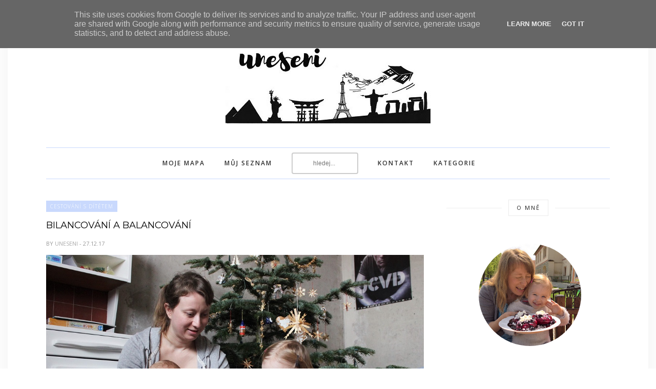

--- FILE ---
content_type: text/javascript; charset=UTF-8
request_url: https://www.uneseni.cz/feeds/posts/default/-/cestov%C3%A1n%C3%AD%20s%20d%C3%ADt%C4%9Btem?alt=json-in-script&callback=related_results_labels_thumbs&max-results=6
body_size: 82057
content:
// API callback
related_results_labels_thumbs({"version":"1.0","encoding":"UTF-8","feed":{"xmlns":"http://www.w3.org/2005/Atom","xmlns$openSearch":"http://a9.com/-/spec/opensearchrss/1.0/","xmlns$blogger":"http://schemas.google.com/blogger/2008","xmlns$georss":"http://www.georss.org/georss","xmlns$gd":"http://schemas.google.com/g/2005","xmlns$thr":"http://purl.org/syndication/thread/1.0","id":{"$t":"tag:blogger.com,1999:blog-2776221396788567"},"updated":{"$t":"2026-01-23T09:55:32.010+01:00"},"category":[{"term":"Unesco"},{"term":"cestování s dítětem"},{"term":"ČR"},{"term":"architektura"},{"term":"jídlo"},{"term":"tipy"},{"term":"příroda"},{"term":"výlet"},{"term":"zvířata"},{"term":"USA"},{"term":"u vody"},{"term":"muzeum"},{"term":"hory"},{"term":"knížky"},{"term":"spolupráce"},{"term":"Německo"},{"term":"baroko"},{"term":"Rakousko"},{"term":"Itálie"},{"term":"Balkán"},{"term":"klášter"},{"term":"zámek"},{"term":"historie"},{"term":"Vysočina"},{"term":"Vánoce"},{"term":"galerie"},{"term":"víno"},{"term":"Polsko"},{"term":"kostel"},{"term":"nejkrásnější výhled"},{"term":"středověk"},{"term":"bizár"},{"term":"lidové umění"},{"term":"road trip"},{"term":"hotely"},{"term":"Portugalsko"},{"term":"alkohol"},{"term":"bez turistů"},{"term":"gotika"},{"term":"technické stavby"},{"term":"tvoření"},{"term":"Francie"},{"term":"dárky"},{"term":"katedrála"},{"term":"kecy v kleci"},{"term":"plánování"},{"term":"popkultura"},{"term":"Římani"},{"term":"Rumunsko"},{"term":"Vídeň"},{"term":"indiáni"},{"term":"park"},{"term":"poutní místo"},{"term":"secese"},{"term":"Chicago"},{"term":"Gustav Klimt"},{"term":"Praha"},{"term":"Ukrajina"},{"term":"archeologie"},{"term":"děti"},{"term":"krajinná zahrada"},{"term":"malířství"},{"term":"renesance"},{"term":"termály"},{"term":"válka"},{"term":"zoo"},{"term":"Šumava"},{"term":"Adolf Loos"},{"term":"Belgie"},{"term":"Colorado"},{"term":"Frank Lloyd Wright"},{"term":"Louis Sullivan"},{"term":"Srí Lanka"},{"term":"Wachau"},{"term":"cyklostezky"},{"term":"fresky"},{"term":"hranice"},{"term":"jeskyně"},{"term":"kafe"},{"term":"překvapení"},{"term":"románský sloh"},{"term":"sochařství"},{"term":"těžká romantika"},{"term":"zahrada"},{"term":"Arizona"},{"term":"Bulharsko"},{"term":"Chorvatsko"},{"term":"Dánsko"},{"term":"Jan Blažej Santini-Aichel"},{"term":"Johann Bernhard Fischer z Erlachu"},{"term":"Krušné hory"},{"term":"Leonardo da Vinci"},{"term":"Maďarsko"},{"term":"Nové Mexiko"},{"term":"Provence"},{"term":"Slovensko"},{"term":"Slovinsko"},{"term":"druhá světová"},{"term":"dárky mojí ségry"},{"term":"díra"},{"term":"funkcionalismus"},{"term":"happy end"},{"term":"knihovna"},{"term":"národní sloh"},{"term":"opera"},{"term":"rotunda"},{"term":"skanzen"},{"term":"vesnička jako z obrázku"},{"term":"česká hospoda"},{"term":"Andrea Palladio"},{"term":"Auguste Rodin"},{"term":"Barcelona"},{"term":"Benátky"},{"term":"Bosna a Hercegovina"},{"term":"Erich Mendelsohn"},{"term":"Giulio Romano"},{"term":"Jacopo Tintoretto"},{"term":"Josef Gočár"},{"term":"Josef Hoffmann"},{"term":"Jugoslávie"},{"term":"Karel Škorpil"},{"term":"Kateřina Šedá"},{"term":"Kryštof Dientzenhofer"},{"term":"Käthe Kollwitz"},{"term":"Ludwig Mies van der Rohe"},{"term":"Magdalena Abakanowicz"},{"term":"Nevada"},{"term":"První republika"},{"term":"Texas"},{"term":"Veit Stoss"},{"term":"Vincent van Gogh"},{"term":"benediktini"},{"term":"divadlo"},{"term":"fontána"},{"term":"iluzivní výzdoba"},{"term":"kiva"},{"term":"knihkupectví"},{"term":"kýč jak bič"},{"term":"loď"},{"term":"manýrismus"},{"term":"most"},{"term":"nacismus"},{"term":"neogotika"},{"term":"palác"},{"term":"pivo"},{"term":"pomáhat má smysl"},{"term":"rané křesťanství"},{"term":"relikvie"},{"term":"ruina"},{"term":"seriály"},{"term":"výstava"},{"term":"ztraceno v překladu"},{"term":"Španělsko"},{"term":"židovská čtvrť"},{"term":"Andrea Mantegna"},{"term":"Anglie"},{"term":"Antonio Gaudí"},{"term":"Camille Corot"},{"term":"Caspar David Friedrich"},{"term":"Dante Gabriel Rossetti"},{"term":"Donato Bramante"},{"term":"Egon Schiele"},{"term":"El Greco"},{"term":"Eugène Delacroix"},{"term":"Filippo Juvarra"},{"term":"František Maxmilián Kaňka"},{"term":"Georges Seurat"},{"term":"Georges de la Tour"},{"term":"Giovanni Battista Alliprandi"},{"term":"Guarino Guarini"},{"term":"Gustave Eiffel"},{"term":"Henry Moore"},{"term":"Holandsko"},{"term":"Honoré Daumier"},{"term":"Iowa"},{"term":"Ivanovo"},{"term":"Jacques Callot"},{"term":"Jan Brokoff"},{"term":"Jean Baptiste Mathey"},{"term":"Johann Lukas von Hildebrandt"},{"term":"John Constable"},{"term":"Joseph Emanuel Fischer z Erlachu"},{"term":"Kazimir Malevič"},{"term":"Kilián Ignác Dientzenhofer"},{"term":"Lago di Garda"},{"term":"Leon Battista Alberti"},{"term":"Lisabon"},{"term":"Londýn"},{"term":"Makedonie"},{"term":"Marc Chagall"},{"term":"Michail Larionov"},{"term":"Mostar"},{"term":"Natalia Gončarovová"},{"term":"Nebraska"},{"term":"Otto Dix"},{"term":"Paul Gauguin"},{"term":"Pavel Janák"},{"term":"Peter Paul Rubens"},{"term":"Skotsko"},{"term":"St. Louis"},{"term":"Sudety"},{"term":"Tomáš Garrigue Masaryk"},{"term":"Vasilij Kandinskij"},{"term":"Velká Británie"},{"term":"Verona"},{"term":"Václav Hollar"},{"term":"William Turner"},{"term":"abstrakce"},{"term":"absurdní drama"},{"term":"akvadukt"},{"term":"avantgarda"},{"term":"betlém"},{"term":"bruno taut"},{"term":"klasicismus"},{"term":"koncentrační tábor"},{"term":"kostnice"},{"term":"krajané"},{"term":"minaret"},{"term":"netradiční ubytování"},{"term":"oltář"},{"term":"opatství"},{"term":"pivovar"},{"term":"pointilismus"},{"term":"poušť"},{"term":"pravěk"},{"term":"přehrada"},{"term":"safari"},{"term":"skalní kostel"},{"term":"socialistický realismus"},{"term":"univerzita"},{"term":"veverka"},{"term":"vodopád"},{"term":"walter gropius"},{"term":"Černá Hora"},{"term":"Švýcarsko"}],"title":{"type":"text","$t":"uneseni"},"subtitle":{"type":"html","$t":"O památkách zapsaných na seznam UNESCO. Někdo sbírá známky, já sbírám návštěvy těchto míst. O jídle, knihách, zážitcích a o všech krásách světa, kterými jsem nebo kam bych chtěla být unesena."},"link":[{"rel":"http://schemas.google.com/g/2005#feed","type":"application/atom+xml","href":"https:\/\/www.uneseni.cz\/feeds\/posts\/default"},{"rel":"self","type":"application/atom+xml","href":"https:\/\/www.blogger.com\/feeds\/2776221396788567\/posts\/default\/-\/cestov%C3%A1n%C3%AD+s+d%C3%ADt%C4%9Btem?alt=json-in-script\u0026max-results=6"},{"rel":"alternate","type":"text/html","href":"https:\/\/www.uneseni.cz\/search\/label\/cestov%C3%A1n%C3%AD%20s%20d%C3%ADt%C4%9Btem"},{"rel":"hub","href":"http://pubsubhubbub.appspot.com/"},{"rel":"next","type":"application/atom+xml","href":"https:\/\/www.blogger.com\/feeds\/2776221396788567\/posts\/default\/-\/cestov%C3%A1n%C3%AD+s+d%C3%ADt%C4%9Btem\/-\/cestov%C3%A1n%C3%AD+s+d%C3%ADt%C4%9Btem?alt=json-in-script\u0026start-index=7\u0026max-results=6"}],"author":[{"name":{"$t":"uneseni"},"uri":{"$t":"http:\/\/www.blogger.com\/profile\/13914901120421449867"},"email":{"$t":"noreply@blogger.com"},"gd$image":{"rel":"http://schemas.google.com/g/2005#thumbnail","width":"32","height":"32","src":"\/\/blogger.googleusercontent.com\/img\/b\/R29vZ2xl\/AVvXsEjJu2BVghDx6YXFCjzxMcJihNkOAembU9fz7Z6ZOMyNPocYuaqq88H47u8n9Fgv1bTSGHATr8rO8uBIYPE2tIXNLZXPvihIK-IG0mZYbORnszNktGGKUn08xJcKMIJf6A\/s113\/14938280_1120073658088267_6586777537289392818_n.jpg"}}],"generator":{"version":"7.00","uri":"http://www.blogger.com","$t":"Blogger"},"openSearch$totalResults":{"$t":"103"},"openSearch$startIndex":{"$t":"1"},"openSearch$itemsPerPage":{"$t":"6"},"entry":[{"id":{"$t":"tag:blogger.com,1999:blog-2776221396788567.post-5510321555760690868"},"published":{"$t":"2025-11-23T15:24:00.000+01:00"},"updated":{"$t":"2025-11-23T15:24:00.408+01:00"},"category":[{"scheme":"http://www.blogger.com/atom/ns#","term":"cestování s dítětem"},{"scheme":"http://www.blogger.com/atom/ns#","term":"Chorvatsko"},{"scheme":"http://www.blogger.com/atom/ns#","term":"jídlo"},{"scheme":"http://www.blogger.com/atom/ns#","term":"rané křesťanství"},{"scheme":"http://www.blogger.com/atom/ns#","term":"u vody"},{"scheme":"http://www.blogger.com/atom/ns#","term":"Unesco"},{"scheme":"http://www.blogger.com/atom/ns#","term":"zvířata"}],"title":{"type":"text","$t":"Delfíni, lanýže a památky v chorvatské Poreči"},"content":{"type":"html","$t":"\u003Cdiv style=\"text-align: left;\"\u003E\u003Cdiv class=\"separator\" style=\"clear: both; text-align: center;\"\u003E\u003Ca href=\"https:\/\/blogger.googleusercontent.com\/img\/b\/R29vZ2xl\/AVvXsEjDnrNODQlsEMO_9E6ofL4B-HZcVrnn5MEG3Mf2cq9_AJ_3VaU5IIWwTB0_XNT_M3Ycaf_CxkFdFan7f4w_-C4oNePDs5uZI4aQVPG_DnzMo2bmov0hthoruXqkTY6s2ehk24q9wo6L3o0pu15a11tV42nRDbfBz8avTYWsj2FrhX5jFF4M-vBIb5kJQhY\/s1037\/Pore%C4%8D%201.JPG\" style=\"margin-left: 1em; margin-right: 1em;\"\u003E\u003Cimg alt=\"pohled na barevné domky a lodě na břehu města Poreč\" border=\"0\" data-original-height=\"691\" data-original-width=\"1037\" src=\"https:\/\/blogger.googleusercontent.com\/img\/b\/R29vZ2xl\/AVvXsEjDnrNODQlsEMO_9E6ofL4B-HZcVrnn5MEG3Mf2cq9_AJ_3VaU5IIWwTB0_XNT_M3Ycaf_CxkFdFan7f4w_-C4oNePDs5uZI4aQVPG_DnzMo2bmov0hthoruXqkTY6s2ehk24q9wo6L3o0pu15a11tV42nRDbfBz8avTYWsj2FrhX5jFF4M-vBIb5kJQhY\/s16000\/Pore%C4%8D%201.JPG\" \/\u003E\u003C\/a\u003E\u003C\/div\u003E\u003Cbr \/\u003E\u003Cspan style=\"font-family: arial; font-size: medium;\"\u003EVíte, kde je\nv\u0026nbsp;chorvatské Poreči v\u0026nbsp;sezóně nejmíň turistů? Překvapivě v\u0026nbsp;bazilice\nsv. Eufrazia, nejvýznamnější památce města a nejspíš i celý Istrie, památce, která\nje navíc zapsaná na seznam kulturního dědictví UNESCO, prostě světový poklad. Návštěvníků\npět a půl a přitom i vstupný bylo na chorvatské poměry přívětivé (10 euro\ndospělý, 5 dítě). Je to paradox, ale už mě to vlastně ani nepřekvapuje. Není to\npoprvé, co náš hlavní tahák výletu, byl zástupy turistů jaksi opomíjen.\u003C\/span\u003E\u003C\/div\u003E\u003Cdiv style=\"text-align: left;\"\u003E\u003Cspan style=\"font-family: arial; font-size: medium;\"\u003E\u003Cbr \/\u003EPřitom taková nádhera. Ono\ncelé historické centrum Poreče je krásné, maličké, s dětma ideální, projdete ho\nza chvíli. O to víc času a energie budete mít na to jen tak zevlit, koukat,\nkochat se, jíst zmrzku, prostě být a užívat si to. Kouzelných liduprázdných\nzákoutí tu najdete víc než dost. Stačí sejít z\u0026nbsp;hlavních tříd.\u003C\/span\u003E\u003C\/div\u003E\u003Cdiv style=\"text-align: left;\"\u003E\u003Cspan style=\"font-family: arial; font-size: medium;\"\u003E\u003Cbr \/\u003E\u003C\/span\u003E\u003C\/div\u003E\u003Cdiv style=\"text-align: left;\"\u003E\u003Cdiv class=\"separator\" style=\"clear: both; text-align: center;\"\u003E\u003Ca href=\"https:\/\/blogger.googleusercontent.com\/img\/b\/R29vZ2xl\/AVvXsEjWDXb2LAhO4yCDBoFnkM6oCrb-qmLhqMgdIabbPFivF9cy8dnmFkGjSfD2LzEUUbg7hWQ8C12ZhxYitp9CWo18jP2BGdTLvSCJndvFNbtDvFwSWh2FJNQNG9Dxz2DDrwU1JKISJ8Ok7Ii0VbjhF8aLsR7PvS3BCRMdwN_j7DwEjIjXnqMeidIUgawsuX8\/s691\/Pore%C4%8D%202.JPG\" imageanchor=\"1\" style=\"margin-left: 1em; margin-right: 1em;\"\u003E\u003Cimg alt=\"Kouzelná ulička v Poreči\" border=\"0\" data-original-height=\"691\" data-original-width=\"691\" src=\"https:\/\/blogger.googleusercontent.com\/img\/b\/R29vZ2xl\/AVvXsEjWDXb2LAhO4yCDBoFnkM6oCrb-qmLhqMgdIabbPFivF9cy8dnmFkGjSfD2LzEUUbg7hWQ8C12ZhxYitp9CWo18jP2BGdTLvSCJndvFNbtDvFwSWh2FJNQNG9Dxz2DDrwU1JKISJ8Ok7Ii0VbjhF8aLsR7PvS3BCRMdwN_j7DwEjIjXnqMeidIUgawsuX8\/s16000\/Pore%C4%8D%202.JPG\" \/\u003E\u003C\/a\u003E\u003C\/div\u003E\u003Ch4 style=\"text-align: left;\"\u003E\u003Cspan style=\"font-family: arial; font-size: medium;\"\u003E\u003Cbr \/\u003E\u003C\/span\u003E\u003C\/h4\u003E\u003Ch4 style=\"text-align: left;\"\u003E\u003Cspan style=\"font-family: arial; font-size: medium;\"\u003ERozpačité první dojmy\u003C\/span\u003E\u003C\/h4\u003E\u003Cspan style=\"font-family: arial; font-size: medium;\"\u003ENebudu ale lhát, prvně\njsme si s\u0026nbsp;Porečí nesedli. Obecně se turisticky populárním místům snažím\nspíš vyhýbat, úplně dobře nesnáším vedro a taky vcelku preferuju nebýt tam, kam\nse se šnorchlem a matračkou přesune půlka Česka. A do téhle kolonky Chorvatsko\nzrovna nezapadá.\u003C\/span\u003E\u003C\/div\u003E\u003Cdiv style=\"text-align: left;\"\u003E\u003Cspan style=\"font-family: arial; font-size: medium;\"\u003E\u003Cbr \/\u003EAle prostě to tak vyšlo. Kombinace\nnávštěvy slovinských termálních lázní, dětské potřeby moře a mojí potřeby sbírání\npamátek ze seznamu UNESCO nás zanesla do Poreče. První dojmy byly takový jakože\ncože. Proč je Chorvatsko tak oblíbená destinace, když je tu všechno předražený\na jen se na někoho podíváte, už po vás chce euro?\u003C\/span\u003E\u003C\/div\u003E\u003Cdiv style=\"text-align: left;\"\u003E\u003Cspan style=\"font-family: arial; font-size: medium;\"\u003E\u003Cbr \/\u003E Ve \u003Cb\u003E\u003Ca href=\"https:\/\/www.uneseni.cz\/2024\/07\/s-detmi-ve-slovinskych-termalnich.html\" target=\"_blank\"\u003Eslovinských termálech\u003C\/a\u003E\u003C\/b\u003E,\nodkud jsme do Poreče zamířili, bylo plno věcí v\u0026nbsp;ceně ubytování a ta cena\nbyla hodně příznivá. V\u0026nbsp;Poreči jsme za hotel zaplatili o dost víc a hned\npři první procházce na hotelovou pláž zjistili, že připlatit si musíme taky za\nlehátko, trampošku, skákací hrad… Člověk by řekl, že třeba něco z\u0026nbsp;toho\nbude pro hotelový hosty v\u0026nbsp;ceně.\u003C\/span\u003E\u003C\/div\u003E\u003Cdiv style=\"text-align: left;\"\u003E\u003Cspan style=\"font-family: arial; font-size: medium;\"\u003E\u003Cbr \/\u003E\u003C\/span\u003E\u003C\/div\u003E\u003Cdiv style=\"text-align: left;\"\u003E\u003Cdiv class=\"separator\" style=\"clear: both; text-align: center;\"\u003E\u003Ca href=\"https:\/\/blogger.googleusercontent.com\/img\/b\/R29vZ2xl\/AVvXsEiPyWFzrXpGp8U282cxpN5NfALgOpzeplSBXsKgghPAR0O_nEmlUKeBha_RbgH6eMIr3L-r4sJiuD2LXomLrqRQWxasXKINSDDCDi5gjhix9T4OYxVPG_qMuKHFWNOoz5ME0J9MBtQujk-SLBK6pwh_l6fUEVCBhJAD1xIsZN0DzGgPIEgIfpAeFV3p8t0\/s1037\/Pore%C4%8D%203.JPG\" imageanchor=\"1\" style=\"margin-left: 1em; margin-right: 1em;\"\u003E\u003Cimg alt=\"pohled na Poreč\" border=\"0\" data-original-height=\"691\" data-original-width=\"1037\" src=\"https:\/\/blogger.googleusercontent.com\/img\/b\/R29vZ2xl\/AVvXsEiPyWFzrXpGp8U282cxpN5NfALgOpzeplSBXsKgghPAR0O_nEmlUKeBha_RbgH6eMIr3L-r4sJiuD2LXomLrqRQWxasXKINSDDCDi5gjhix9T4OYxVPG_qMuKHFWNOoz5ME0J9MBtQujk-SLBK6pwh_l6fUEVCBhJAD1xIsZN0DzGgPIEgIfpAeFV3p8t0\/s16000\/Pore%C4%8D%203.JPG\" \/\u003E\u003C\/a\u003E\u003C\/div\u003E\u003Cbr \/\u003E\u003Cspan style=\"font-family: arial; font-size: medium;\"\u003EA dětská pláž Brulo,\nkvůli které jsme hotel a místo vybrali, byla vlastně beton pokrytý navezenym pískem\na uprostřed toho betonu byla díra v\u0026nbsp;zemi s\u0026nbsp;malou hloubkou pro děti.\nŘekněme si upřímně na propagačních fotkách a videích na YouTube to vypadalo o\ndost atraktivněji. A udržovaněji. Za lehátko vás zkásli hned, ale že by z\u0026nbsp;toho\ndětskýho mořskýho bazénku někdo vybral bordel, to ne. \u003Cspan style=\"mso-spacerun: yes;\"\u003E\u0026nbsp;\u003C\/span\u003E\u003Cspan style=\"mso-spacerun: yes;\"\u003E\u0026nbsp;\u003Cbr \/\u003E\u003C\/span\u003EVečerní procházka kolem\nmoře ale negativa tak nějak smazala, protože šumění vln, čerstvý vzduch, piniový\nháj a světla historického města v\u0026nbsp;dálce. Tak teď pojďme na ty hezký\nzážitky, i když kampaň na podporu chorvatskýho turismu už z\u0026nbsp;toho nebude.\u003C\/span\u003E\u003C\/div\u003E\u003Cdiv style=\"text-align: left;\"\u003E\u003Cspan style=\"font-family: arial; font-size: medium;\"\u003E\u003Cbr \/\u003E\u003C\/span\u003E\u003C\/div\u003E\u003Cdiv style=\"text-align: left;\"\u003E\u003Cdiv class=\"separator\" style=\"clear: both; text-align: center;\"\u003E\u003Ca href=\"https:\/\/blogger.googleusercontent.com\/img\/b\/R29vZ2xl\/AVvXsEjCoK5G0TMj0_qBdlM35dRUELKT_Z6s1xKdJ2ztpCJTJQeGz02bvrJX49Vosy0ob4lNMlyAPYHJJNz72ypBfhUKVM6Rsa5gq8yHaPrlafpRxlRWdTMJpFr3JNSfrdOkgA0NFlj2-c8kUquAOEdCGrpJTRYZd2Z773je24ousSsbJlvR9Xl3VXvaZ0oZTwI\/s1037\/Pore%C4%8D%204.JPG\" imageanchor=\"1\" style=\"margin-left: 1em; margin-right: 1em;\"\u003E\u003Cimg alt=\"podvečer v Poreči\" border=\"0\" data-original-height=\"691\" data-original-width=\"1037\" src=\"https:\/\/blogger.googleusercontent.com\/img\/b\/R29vZ2xl\/AVvXsEjCoK5G0TMj0_qBdlM35dRUELKT_Z6s1xKdJ2ztpCJTJQeGz02bvrJX49Vosy0ob4lNMlyAPYHJJNz72ypBfhUKVM6Rsa5gq8yHaPrlafpRxlRWdTMJpFr3JNSfrdOkgA0NFlj2-c8kUquAOEdCGrpJTRYZd2Z773je24ousSsbJlvR9Xl3VXvaZ0oZTwI\/s16000\/Pore%C4%8D%204.JPG\" \/\u003E\u003C\/a\u003E\u003C\/div\u003E\u003Cspan style=\"font-family: arial; font-size: medium;\"\u003E\u003Cbr \/\u003E\u003C\/span\u003E\u003Ch4 style=\"text-align: left;\"\u003E\u003Cspan style=\"font-family: arial; font-size: medium;\"\u003EStaří Římani v Poreči\u003C\/span\u003E\u003C\/h4\u003E\u003Cspan style=\"font-family: arial; font-size: medium;\"\u003EPoreč je hodně starý\nměsto. Jakože Římani a dál. A právě z\u0026nbsp;doby římské se tu i nějaké památky\ndochovaly. Světe div se, opět žádné davy a to jsou například pozůstatky\nNeptunova chrámu volně přístupné a můžete se tu procházet rozvalinami z\u0026nbsp;1.\nstoletí. Půdorys starořímského vojenského tábora připomíná ostatně staré\ncentrum města dodnes, i když z\u0026nbsp;původní pravoúhlé sítě ulic se všechny\nnedochovaly.\u003C\/span\u003E\u003C\/div\u003E\u003Cdiv style=\"text-align: left;\"\u003E\u003Cspan style=\"font-family: arial; font-size: medium;\"\u003E\u003Cbr \/\u003E\u003C\/span\u003E\u003C\/div\u003E\u003Cdiv style=\"text-align: left;\"\u003E\u003Cdiv class=\"separator\" style=\"clear: both; text-align: center;\"\u003E\u003Ca href=\"https:\/\/blogger.googleusercontent.com\/img\/b\/R29vZ2xl\/AVvXsEjkNHIgSFi1K1zTbdkHv3a9uz4ytuadK-vQYaDvm92MttSwetoAxqIm0PNZ5F99KVmDoMpWIgrArAQS5YY1hE5lAlUyVzWGzlqRUeQUt8av_4hVfATWFctthLjYdV0A3qsSnTm6TxxeXx57PbWzxS9qiVOqOSlMmY10Ol1VpfnVDUpGut_5S7DJQMp_tVw\/s691\/Pore%C4%8D%205.jpg\" imageanchor=\"1\" style=\"margin-left: 1em; margin-right: 1em;\"\u003E\u003Cimg alt=\"u starořímských památek v Poreči\" border=\"0\" data-original-height=\"691\" data-original-width=\"518\" src=\"https:\/\/blogger.googleusercontent.com\/img\/b\/R29vZ2xl\/AVvXsEjkNHIgSFi1K1zTbdkHv3a9uz4ytuadK-vQYaDvm92MttSwetoAxqIm0PNZ5F99KVmDoMpWIgrArAQS5YY1hE5lAlUyVzWGzlqRUeQUt8av_4hVfATWFctthLjYdV0A3qsSnTm6TxxeXx57PbWzxS9qiVOqOSlMmY10Ol1VpfnVDUpGut_5S7DJQMp_tVw\/s16000\/Pore%C4%8D%205.jpg\" \/\u003E\u003C\/a\u003E\u003C\/div\u003E\u003Cbr \/\u003E\u003C\/div\u003E\u003Cdiv style=\"text-align: left;\"\u003E\u003Ch4 style=\"text-align: left;\"\u003E\u003Cspan style=\"font-family: arial; font-size: medium;\"\u003ERaně křesťanské památky\nv\u0026nbsp;Poreči\u003C\/span\u003E\u003C\/h4\u003E\u003Cspan style=\"font-family: arial; font-size: medium;\"\u003ETo nejvýznamnější, co\nv\u0026nbsp;Poreči můžete navštívit, je ale zdejší biskupský komplex\ns\u0026nbsp;\u003Cb\u003E\u003Ca href=\"https:\/\/www.myporec.com\/en\/discover-porec\/euphrasius-basilica\/25\" target=\"_blank\"\u003Ebazilikou sv. Eufrazia\u003C\/a\u003E\u003C\/b\u003E. Abyste tomu rozuměli, jde o nejlépe dochované\nraně křesťanské památky. Osobně mě raně křesťanský památky hrozně fascinujou,\nprotože v\u0026nbsp;nich je úplně hmatatelný ten přerod ze starověku ke středověku,\nz\u0026nbsp;antické kultury, ze které se tu pořád vizuálně vychází, ke křesťanské,\nkterá sem vkládá nové myšlenky a filozofii. Jak se posunul význam zobrazení\nryby a mořských potvor si na blogu můžete přečíst v\u0026nbsp;jednom ze starších\nčlánků o jiných raně křesťanských památkách v\u0026nbsp;\u003Cb\u003E\u003Ca href=\"https:\/\/www.uneseni.cz\/2021\/12\/ryby-rimani-stare-dobre-krestanstvi.html\" target=\"_blank\"\u003Eitalském městě Aquileia\u003C\/a\u003E\u003C\/b\u003E.\u003C\/span\u003E\u003C\/div\u003E\u003Cdiv style=\"text-align: left;\"\u003E\u003Cspan style=\"font-family: arial; font-size: medium;\"\u003E\u003Cbr \/\u003E\u003C\/span\u003E\u003C\/div\u003E\u003Cdiv style=\"text-align: left;\"\u003E\u003Cdiv class=\"separator\" style=\"clear: both; text-align: center;\"\u003E\u003Ca href=\"https:\/\/blogger.googleusercontent.com\/img\/b\/R29vZ2xl\/AVvXsEh3eUS0hIkLa8QfcBRfCtqR2FLqOskdZ-neQsuBcDX6DN0fkFcf_nhLM9CUexcOl5EemZoEMwK7lJTNawPJbx5KdONu6kNNK2W8v_e8CKdZgJfxz7CMC2vB88peiwlrBp4D96YAIFjEkSWG0FbATDURdoqUdxBBotaz1Q63E7frO7rgV9XuFt8UCfxUG6s\/s691\/Pore%C4%8D%206.JPG\" imageanchor=\"1\" style=\"margin-left: 1em; margin-right: 1em;\"\u003E\u003Cimg alt=\"vstup do biskupského komplexu v Poreči\" border=\"0\" data-original-height=\"691\" data-original-width=\"460\" src=\"https:\/\/blogger.googleusercontent.com\/img\/b\/R29vZ2xl\/AVvXsEh3eUS0hIkLa8QfcBRfCtqR2FLqOskdZ-neQsuBcDX6DN0fkFcf_nhLM9CUexcOl5EemZoEMwK7lJTNawPJbx5KdONu6kNNK2W8v_e8CKdZgJfxz7CMC2vB88peiwlrBp4D96YAIFjEkSWG0FbATDURdoqUdxBBotaz1Q63E7frO7rgV9XuFt8UCfxUG6s\/s16000\/Pore%C4%8D%206.JPG\" \/\u003E\u003C\/a\u003E\u003C\/div\u003E\u003Cbr \/\u003E\u003Cspan style=\"font-family: arial; font-size: medium;\"\u003EBiskupský komplex\nv\u0026nbsp;Poreči jsou vlastně takové dějiny raně křesťanského umění v\u0026nbsp;kostce.\nDochované tu jsou pozůstatky tzv. domácího kostela z\u0026nbsp;dob, kdy byli\nkřesťané pro svou víru pronásledováni a museli se scházet tajně. Zdejší mozaiky\nz\u0026nbsp;dob pozdějších, kdy už bylo křesťanství státním náboženstvím, jsou prý\nstejně krásné jako ty v\u0026nbsp;Ravenně, akorát v\u0026nbsp;Poreči jich mají míň, ale\nzlatem se třpytí taky hodně. No, a samozřejmě se taky vyšplhejte do zvonice ze\n6. století, odkud je krásný výhled na celé město.\u003C\/span\u003E\u003C\/div\u003E\u003Cdiv style=\"text-align: left;\"\u003E\u003Cspan style=\"font-family: arial; font-size: medium;\"\u003E\u003Cbr \/\u003E\u003C\/span\u003E\u003C\/div\u003E\u003Cdiv style=\"text-align: left;\"\u003E\u003Cdiv class=\"separator\" style=\"clear: both; text-align: center;\"\u003E\u003Ca href=\"https:\/\/blogger.googleusercontent.com\/img\/b\/R29vZ2xl\/AVvXsEgMmytoeLvPXgvvwuhU0a5JNvvod_N6mLIUENQ_cfh3ooulGJCE3jB0oqpT9w6e6p3ANMRmmvfPvTeW32yGGozdHKeuQbSg1LPAx4P_Bof5wkBTVsBZt_XzzYrbhHksgZlHvSQ6xQklVtztdAaZwdzPInh-LgjNvispUC6mf2tqykmF7OECX1bwRGu8JOk\/s1037\/Pore%C4%8D%207.JPG\" imageanchor=\"1\" style=\"margin-left: 1em; margin-right: 1em;\"\u003E\u003Cimg alt=\"výhled ze zvonice na historické město Poreč\" border=\"0\" data-original-height=\"691\" data-original-width=\"1037\" src=\"https:\/\/blogger.googleusercontent.com\/img\/b\/R29vZ2xl\/AVvXsEgMmytoeLvPXgvvwuhU0a5JNvvod_N6mLIUENQ_cfh3ooulGJCE3jB0oqpT9w6e6p3ANMRmmvfPvTeW32yGGozdHKeuQbSg1LPAx4P_Bof5wkBTVsBZt_XzzYrbhHksgZlHvSQ6xQklVtztdAaZwdzPInh-LgjNvispUC6mf2tqykmF7OECX1bwRGu8JOk\/s16000\/Pore%C4%8D%207.JPG\" \/\u003E\u003C\/a\u003E\u003C\/div\u003E\u003Cspan style=\"font-family: arial; font-size: medium;\"\u003E\u003Cbr \/\u003E\u003C\/span\u003E\u003Ch4 style=\"text-align: left;\"\u003E\u003Cspan style=\"font-family: arial; font-size: medium;\"\u003EKam dál zabloudit v\u0026nbsp;Poreči\u003C\/span\u003E\u003C\/h4\u003E\u003Cspan style=\"font-family: arial; font-size: medium;\"\u003ELákat k\u0026nbsp;návštěvě\nsvého podniku vás bude minimálně každý druhý. Číšníci postávající před\nrestauracemi jsou poměrně intenzivní a základní fráze umí i česky. Jelikož jsme\nměli jídlo na hotelu, tak jsme se nikam nahnat nenechali, ale dvě místa\nk\u0026nbsp;návštěvě tu k\u0026nbsp;doporučení mám.\u003C\/span\u003E\u003C\/div\u003E\u003Cdiv style=\"text-align: left;\"\u003E\u003Cspan style=\"font-family: arial; font-size: medium;\"\u003E\u003Cbr \/\u003EIstrie je proslulá svými\nlanýži, takže pokud vám tahle pochutina nesmrdí (našim dětem třeba smrdí dost)\na naopak ji milujete, určitě musíte zajít do \u003Cb\u003E\u003Ca href=\"https:\/\/karlictartufi.shop\/en\/\" target=\"_blank\"\u003Eobchodu Karlić\u003C\/a\u003E\u003C\/b\u003E, kde to voní dost\nintenzivně a s\u0026nbsp;lanýži tu mají snad úplně všechno. Za mě nejlepší suvenýr z\u0026nbsp;Istrie.\nNěkteré výrobky od nich se dají koupit i na \u003Cb\u003E\u003Ca href=\"https:\/\/www.olivum.cz\/karlic\/\" target=\"_blank\"\u003Ečeském eshopu Olivum\u003C\/a\u003E\u003C\/b\u003E, hodně\ndoporučuju tohle \u003Cb\u003E\u003Ca href=\"https:\/\/www.olivum.cz\/karlic\/balsamico-s-lanyzi-250-ml\/\" target=\"_blank\"\u003Ebalzamico\u003C\/a\u003E\u003C\/b\u003E.\u003C\/span\u003E\u003C\/div\u003E\u003Cdiv style=\"text-align: left;\"\u003E\u003Cspan style=\"font-family: arial; font-size: medium;\"\u003E\u003Cbr \/\u003E\u003C\/span\u003E\u003C\/div\u003E\u003Cdiv style=\"text-align: left;\"\u003E\u003Cdiv class=\"separator\" style=\"clear: both; text-align: center;\"\u003E\u003Ca href=\"https:\/\/blogger.googleusercontent.com\/img\/b\/R29vZ2xl\/AVvXsEgB4raPeYgpcxRhmiWY2beKYdrxBcZen2Zt2QVBBftmc24C0jOgSlO2l2mKF5ztrTVS2wqGX2qo2oqmTI0USXbJGMTpp3PC1c-iXWLyVtmNd0AnJMK9sKTbPuSoewSBEAEPIWxobyoBcCQOitdhcSKu7B43ydPgcKhhamLo4E03OWYyXMj8mo562IHd6Do\/s691\/Pore%C4%8D%208.JPG\" imageanchor=\"1\" style=\"margin-left: 1em; margin-right: 1em;\"\u003E\u003Cimg alt=\"lanýže v obchodě Karlič\" border=\"0\" data-original-height=\"691\" data-original-width=\"691\" src=\"https:\/\/blogger.googleusercontent.com\/img\/b\/R29vZ2xl\/AVvXsEgB4raPeYgpcxRhmiWY2beKYdrxBcZen2Zt2QVBBftmc24C0jOgSlO2l2mKF5ztrTVS2wqGX2qo2oqmTI0USXbJGMTpp3PC1c-iXWLyVtmNd0AnJMK9sKTbPuSoewSBEAEPIWxobyoBcCQOitdhcSKu7B43ydPgcKhhamLo4E03OWYyXMj8mo562IHd6Do\/s16000\/Pore%C4%8D%208.JPG\" \/\u003E\u003C\/a\u003E\u003C\/div\u003E\u003Cbr \/\u003E\u003Cspan style=\"font-family: arial; font-size: medium;\"\u003E\u003Cbr \/\u003E\u003C\/span\u003E\u003C\/div\u003E\u003Cdiv style=\"text-align: left;\"\u003E\u003Cspan style=\"font-family: arial; font-size: medium;\"\u003EVína na Istrii taky umí,\ntakže jsem si chtěla domů odvézt i nějaký ten suvenýr na pití, konkrétně odrůdu\nmalvazia a ideálně něco místního. Jméno vinotéky už si nepamatuju, tu jsem\nnašla na google mapách, ale víno, co jsem si tam koupila, si pamatuju dobře,\nprotože bylo hodně skvělý. \u003Cb\u003E\u003Ca href=\"https:\/\/www.kadumwines.com\/en\" target=\"_blank\"\u003EVinařství Kadum\u003C\/a\u003E\u003C\/b\u003E leží kousek od Poreče a kdybych do\ntěch míst jela znova, minimálně zvážim nějakou ochutnávkovou návštěvu.\u003C\/span\u003E\u003C\/div\u003E\u003Cdiv style=\"text-align: left;\"\u003E\u003Cspan style=\"font-family: arial; font-size: medium;\"\u003E\u003Cbr \/\u003EA pokud chcete\nv\u0026nbsp;Poreči někam zapadnout s\u0026nbsp;dětma, tak je v\u0026nbsp;centru taky malé\nakvárium. Neurazí, nenadchne a lidi se zastydlou pubertou jistě potěší ryba\njménem kokot glavaš. Akvárium je celkem malý, s čímž jsme počítali, takže jsme\nnějak rozčarovaný nebyli. Ale je to tak na půl hodin max, takže zvažte, zda za\nto chcete ty peníze dát. My za nás čtyři platili 22 euro.\u003C\/span\u003E\u003C\/div\u003E\u003Cdiv style=\"text-align: left;\"\u003E\u003Cspan style=\"font-family: arial; font-size: medium;\"\u003E\u003Cbr \/\u003E\u003C\/span\u003E\u003C\/div\u003E\u003Cdiv style=\"text-align: left;\"\u003E\u003Cdiv class=\"separator\" style=\"clear: both; text-align: center;\"\u003E\u003Ca href=\"https:\/\/blogger.googleusercontent.com\/img\/b\/R29vZ2xl\/AVvXsEhMV9l513pZaVD8ludG9QKjPHJbEh_TbtAjejb60gH3UC60OvCnH1Hm5CAKIYsrV3QE0XlLQEpr7haFje48RJzn7AGU4Ymb5ABWVJXyxCqipRFH08M1_GRxaUewYxTmw_PdPpWTkwxFC9bcjFmEGC3SOyp4hy45TDpeEe-rrQXbZUZWmdWe2z76Ju3KKqw\/s691\/Pore%C4%8D%209.jpg\" imageanchor=\"1\" style=\"margin-left: 1em; margin-right: 1em;\"\u003E\u003Cimg alt=\"akvárium Poreč\" border=\"0\" data-original-height=\"691\" data-original-width=\"518\" src=\"https:\/\/blogger.googleusercontent.com\/img\/b\/R29vZ2xl\/AVvXsEhMV9l513pZaVD8ludG9QKjPHJbEh_TbtAjejb60gH3UC60OvCnH1Hm5CAKIYsrV3QE0XlLQEpr7haFje48RJzn7AGU4Ymb5ABWVJXyxCqipRFH08M1_GRxaUewYxTmw_PdPpWTkwxFC9bcjFmEGC3SOyp4hy45TDpeEe-rrQXbZUZWmdWe2z76Ju3KKqw\/s16000\/Pore%C4%8D%209.jpg\" \/\u003E\u003C\/a\u003E\u003C\/div\u003E\u003Cspan style=\"font-family: arial; font-size: medium;\"\u003E\u003Cbr \/\u003E\u003C\/span\u003E\u003Ch4 style=\"text-align: left;\"\u003E\u003Cspan style=\"font-family: arial; font-size: medium;\"\u003EVýlet za delfíny\u003C\/span\u003E\u003C\/h4\u003E\u003Cspan style=\"font-family: arial; font-size: medium;\"\u003ECo mi ovšem přišlo jako\npast na turisty a pravděpodobně vyhozený peníze, byl výlet lodí za delfíny. Jelikož nemám úplně nastudováno, kde přesně vlastně žijou delfíni, byla pro\nmě jejich existence u břehů Istrie poměrně překvapení. A možná proto, že jsme\ntu delfíny nečekali, nečekali jsme, že nějaký opravdu máme šanci vidět, i když\nmnožství stánků na promenádě v\u0026nbsp;Poreči, které lákaly na plavbu\ns\u0026nbsp;pozorováním delfínů, se nás snažilo přesvědčit o opaku. Ale i když jsme\ntomu úplně nevěřili, chtěli jsme tu plavbu zkusit, kdyby třeba náhodou…\u003C\/span\u003E\u003C\/div\u003E\u003Cdiv style=\"text-align: left;\"\u003E\u003Cspan style=\"font-family: arial; font-size: medium;\"\u003E\u003Cbr \/\u003E\u003C\/span\u003E\u003C\/div\u003E\u003Cdiv style=\"text-align: left;\"\u003E\u003Cdiv class=\"separator\" style=\"clear: both; text-align: center;\"\u003E\u003Ca href=\"https:\/\/blogger.googleusercontent.com\/img\/b\/R29vZ2xl\/AVvXsEgGW8tuZy7tWSjWUM29o1ilAj_oM4yQ4t1g5MaeuWimSvU5zWSfHZngsWvNMjjWqECRUni88s4wlU5HyGruH67uJ_WEV5OZc45loEmEqLLfLI6QKy1OeSL3kIg0U_iezN_V9aLFgVpQekDFh1T16UI2tvWiSJuoUfjuM6XorShD7C6bMPmwBN_ecO11wa8\/s1037\/Pore%C4%8D%2010.JPG\" imageanchor=\"1\" style=\"margin-left: 1em; margin-right: 1em;\"\u003E\u003Cimg alt=\"pozorování delfínů u pobřeží Poreče\" border=\"0\" data-original-height=\"691\" data-original-width=\"1037\" src=\"https:\/\/blogger.googleusercontent.com\/img\/b\/R29vZ2xl\/AVvXsEgGW8tuZy7tWSjWUM29o1ilAj_oM4yQ4t1g5MaeuWimSvU5zWSfHZngsWvNMjjWqECRUni88s4wlU5HyGruH67uJ_WEV5OZc45loEmEqLLfLI6QKy1OeSL3kIg0U_iezN_V9aLFgVpQekDFh1T16UI2tvWiSJuoUfjuM6XorShD7C6bMPmwBN_ecO11wa8\/s16000\/Pore%C4%8D%2010.JPG\" \/\u003E\u003C\/a\u003E\u003C\/div\u003E\u003Cspan style=\"font-family: arial; font-size: medium;\"\u003E\u003Cbr \/\u003E\u003Co:p\u003E\u003C\/o:p\u003EZ\u0026nbsp;nabídky možností jsme byli poměrně\nzahlcení, prvně jsme si chtěli samozřejmě zodpovědně vybrat, abychom nenaletěli\nnějakým nezodpovědným šejdířům s\u0026nbsp;potápějící se kocábkou, nakonec jsme ale\nusoudili, že je to vlastně všechno prašť, jak uhoď a žádný vodítko, podle čeho\nse nějak kvalifikovaně rozhodnout nemáme. Vzali jsme teda plavbu na lodi Sveti\nMauro, kterou nabízel pán u nás u hotelu, a doufali, že se z\u0026nbsp;toho nevyvine\npřelidněný podvečer s\u0026nbsp;nesnesitelnou hudbou a hnusnym vínem.\u003C\/span\u003E\u003C\/div\u003E\u003Cdiv style=\"text-align: left;\"\u003E\u003Cspan style=\"font-family: arial; font-size: medium;\"\u003E\u003Cbr \/\u003E A nakonec to bylo boží. Lidí na lodi málo,\nvíno pitelný a ty delfíny jsme fakt viděli. A byli krásný, i když nedělali\nžádný ty triky z\u0026nbsp;plakátů a určitě jsou místa, kde je uvidíte líp. Za nás\nto ale byl jeden z\u0026nbsp;nejkrásnějších zážitků léta.\u003C\/span\u003E\u003C\/div\u003E\u003Cdiv style=\"text-align: left;\"\u003E\u003Cspan style=\"font-family: arial; font-size: medium;\"\u003E\u003Cbr \/\u003E\u003C\/span\u003E\u003C\/div\u003E\u003Cdiv style=\"text-align: left;\"\u003E\u003Cdiv class=\"separator\" style=\"clear: both; text-align: center;\"\u003E\u003Ca href=\"https:\/\/blogger.googleusercontent.com\/img\/b\/R29vZ2xl\/AVvXsEjifMwXVVVng3FswBFa12GNwWlvYC1O5fkq6z-rDWOZtgGUpge4rs0isSUX4jQtvCn4l16Aq9pOMcMIlT6r0afdugv4nO4SiXsK8brRZhVw_tkSY_o6HbdUmh4ySn5_V3EimLa9Xjca9EJ-1nXMj3iochA_mKJ47wb4I8UOGkcGDY_ak1yAT2SCvoWt-uU\/s1037\/Pore%C4%8D%2011.JPG\" imageanchor=\"1\" style=\"margin-left: 1em; margin-right: 1em;\"\u003E\u003Cimg alt=\"plavba lodí za delfíny v chorvatské Poreči\" border=\"0\" data-original-height=\"691\" data-original-width=\"1037\" src=\"https:\/\/blogger.googleusercontent.com\/img\/b\/R29vZ2xl\/AVvXsEjifMwXVVVng3FswBFa12GNwWlvYC1O5fkq6z-rDWOZtgGUpge4rs0isSUX4jQtvCn4l16Aq9pOMcMIlT6r0afdugv4nO4SiXsK8brRZhVw_tkSY_o6HbdUmh4ySn5_V3EimLa9Xjca9EJ-1nXMj3iochA_mKJ47wb4I8UOGkcGDY_ak1yAT2SCvoWt-uU\/s16000\/Pore%C4%8D%2011.JPG\" \/\u003E\u003C\/a\u003E\u003C\/div\u003E\u003Cspan style=\"font-family: arial; font-size: medium;\"\u003E\u003Cbr \/\u003E\u003C\/span\u003E\u003Ch4 style=\"text-align: left;\"\u003E\u003Cspan style=\"font-family: arial; font-size: medium;\"\u003EDalší tipy v\u0026nbsp;Poreči a na Istrii\u003C\/span\u003E\u003C\/h4\u003E\u003Cspan style=\"font-family: arial; font-size: medium;\"\u003EAby toho nebylo málo, tak ještě pár dětských\ntipů. Za prvé \u003Cb\u003E\u003Ca href=\"https:\/\/dinopark-funtana.com\/\" target=\"_blank\"\u003Evelký dinopark v\u0026nbsp;Poreči\u003C\/a\u003E\u003C\/b\u003E, cena je ovšem taky poměrně velká\nna to, abychom tam šli na pár hodin, proto jsme ho vynechali. Celý den jsem\ndinosaurům obětovat nechtěla.\u003C\/span\u003E\u003C\/div\u003E\u003Cdiv style=\"text-align: left;\"\u003E\u003Cspan style=\"font-family: arial; font-size: medium;\"\u003E\u003Cbr \/\u003EV\u0026nbsp;Poreči najdete taky \u003Cb\u003E\u003Ca href=\"https:\/\/www.myporec.com\/de\/unternehmen\/spass\/734\" target=\"_blank\"\u003Epapouščí zoo\u003C\/a\u003E\u003C\/b\u003E a pro\nvíc tipů na Chorvatsko se podívejte na Instagram \u003Cb\u003E\u003Ca href=\"https:\/\/www.instagram.com\/mili_bed\/\" target=\"_blank\"\u003E@mili_bed\u003C\/a\u003E\u003C\/b\u003E. To je taková\nspecialistka na Chorvatsko s\u0026nbsp;dětmi mimo sezonu a najdete u ní hrozně moc\nneotřelých tipů. Samozřejmě budu ráda, když se podíváte i na \u003Cb\u003E\u003Ca href=\"https:\/\/www.instagram.com\/giglous\/\" target=\"_blank\"\u003Emůj Instagram\u003C\/a\u003E\u003C\/b\u003E. Z\u0026nbsp;Poreče\ntam pak najdete celý výběr ze stories.\u003C\/span\u003E\u003C\/div\u003E\u003Cdiv style=\"text-align: left;\"\u003E\u003Cspan style=\"font-family: arial; font-size: medium;\"\u003E\u003Cbr \/\u003E\u003C\/span\u003E\u003C\/div\u003E\u003Cdiv style=\"text-align: left;\"\u003E\u003Cdiv class=\"separator\" style=\"clear: both; text-align: center;\"\u003E\u003Ca href=\"https:\/\/blogger.googleusercontent.com\/img\/b\/R29vZ2xl\/AVvXsEiv1zLTa3paD0IXYisbOKdP_pfsshsq82unbCHQsOW7pP8rijy4YZYsrE8Lq9eyAXy5c9g_tkuFo-KL5Fqb9FoGAh2Ws2zOC1Z_Yr52xeaJ4wScxik7obnYR-20VEC8SAJ_70_J7qKLY4U7A3gr9zFIXKqWUzB-FEbxCs-xkyzkwpmff4MOB6_rVcU4Ri0\/s1037\/Pore%C4%8D%2012.JPG\" imageanchor=\"1\" style=\"margin-left: 1em; margin-right: 1em;\"\u003E\u003Cimg alt=\"historické centrum Poreče\" border=\"0\" data-original-height=\"691\" data-original-width=\"1037\" src=\"https:\/\/blogger.googleusercontent.com\/img\/b\/R29vZ2xl\/AVvXsEiv1zLTa3paD0IXYisbOKdP_pfsshsq82unbCHQsOW7pP8rijy4YZYsrE8Lq9eyAXy5c9g_tkuFo-KL5Fqb9FoGAh2Ws2zOC1Z_Yr52xeaJ4wScxik7obnYR-20VEC8SAJ_70_J7qKLY4U7A3gr9zFIXKqWUzB-FEbxCs-xkyzkwpmff4MOB6_rVcU4Ri0\/s16000\/Pore%C4%8D%2012.JPG\" \/\u003E\u003C\/a\u003E\u003C\/div\u003E\u003Cbr \/\u003E\u003Cdiv class=\"separator\" style=\"clear: both; text-align: center;\"\u003E\u003Ca href=\"https:\/\/blogger.googleusercontent.com\/img\/b\/R29vZ2xl\/AVvXsEgrCPr-y-M-7poZmqSvlT9o8HZKEGTq6sxWY5z3LM13Qf-wcUNdXNlB1S4uPsXyRkYwDgyw0jdD4EH9V1umxXpYt9XjhS2ilbkCA_e_ElKaVIYUj-b4eu7HfpZf4NYlvNK2sEVn-G4ErdWOeA0DHJ1u26KeO1JyPbP5RIFUSg30uUtIG5n3MQF7sa2PxjM\/s691\/Pore%C4%8D%2013.jpg\" imageanchor=\"1\" style=\"margin-left: 1em; margin-right: 1em;\"\u003E\u003Cimg alt=\"Zmrzlina u moře\" border=\"0\" data-original-height=\"691\" data-original-width=\"518\" src=\"https:\/\/blogger.googleusercontent.com\/img\/b\/R29vZ2xl\/AVvXsEgrCPr-y-M-7poZmqSvlT9o8HZKEGTq6sxWY5z3LM13Qf-wcUNdXNlB1S4uPsXyRkYwDgyw0jdD4EH9V1umxXpYt9XjhS2ilbkCA_e_ElKaVIYUj-b4eu7HfpZf4NYlvNK2sEVn-G4ErdWOeA0DHJ1u26KeO1JyPbP5RIFUSg30uUtIG5n3MQF7sa2PxjM\/s16000\/Pore%C4%8D%2013.jpg\" \/\u003E\u003C\/a\u003E\u003C\/div\u003E\u003Cbr \/\u003E\u003Cdiv class=\"separator\" style=\"clear: both; text-align: center;\"\u003E\u003Ca href=\"https:\/\/blogger.googleusercontent.com\/img\/b\/R29vZ2xl\/AVvXsEgbhZTeYBhaNBYQJw3bSXty_14t_F08B83n0jvw-fCMeRq04W_paj8LYfjUDil0dnPbSGNAtSEsjHAQ7_qBXAmbcZvT4ochRltCVqit72IUyO210s0-wW51N3DgVf-Vyyne3wAhOIUlHvVBk9hzNRUy0YiOMBrNsyaOCpxU6bfMhs7U6dAxVSLmP_djWqs\/s1037\/Pore%C4%8D%2014.JPG\" imageanchor=\"1\" style=\"margin-left: 1em; margin-right: 1em;\"\u003E\u003Cimg alt=\"pohled na Poreč z paluby lodi\" border=\"0\" data-original-height=\"691\" data-original-width=\"1037\" src=\"https:\/\/blogger.googleusercontent.com\/img\/b\/R29vZ2xl\/AVvXsEgbhZTeYBhaNBYQJw3bSXty_14t_F08B83n0jvw-fCMeRq04W_paj8LYfjUDil0dnPbSGNAtSEsjHAQ7_qBXAmbcZvT4ochRltCVqit72IUyO210s0-wW51N3DgVf-Vyyne3wAhOIUlHvVBk9hzNRUy0YiOMBrNsyaOCpxU6bfMhs7U6dAxVSLmP_djWqs\/s16000\/Pore%C4%8D%2014.JPG\" \/\u003E\u003C\/a\u003E\u003C\/div\u003E\u003Cbr \/\u003E\u003Cdiv class=\"separator\" style=\"clear: both; text-align: center;\"\u003E\u003Ca href=\"https:\/\/blogger.googleusercontent.com\/img\/b\/R29vZ2xl\/AVvXsEhHvSmYYlHCyzzP1kNz1uzGoHrw7zuhQybvNKfZHkPHL0CHYSaFkwa_Sw9JZWYV_kWaLWBOKwCU5WuRCp4CmYFYJM029W4tGhkmZigZf-eoQbjLlkoCnxSBiADN_IGeeGvq2O0gd7_a6YDcnnrQTmZ3cQsYHtzHjjnX6eoiAfw6fLPoBDNv5tO96ibMfHE\/s691\/Pore%C4%8D%2015.JPG\" imageanchor=\"1\" style=\"margin-left: 1em; margin-right: 1em;\"\u003E\u003Cimg alt=\"bazilika sv. Eufrasia v Poreči\" border=\"0\" data-original-height=\"691\" data-original-width=\"460\" src=\"https:\/\/blogger.googleusercontent.com\/img\/b\/R29vZ2xl\/AVvXsEhHvSmYYlHCyzzP1kNz1uzGoHrw7zuhQybvNKfZHkPHL0CHYSaFkwa_Sw9JZWYV_kWaLWBOKwCU5WuRCp4CmYFYJM029W4tGhkmZigZf-eoQbjLlkoCnxSBiADN_IGeeGvq2O0gd7_a6YDcnnrQTmZ3cQsYHtzHjjnX6eoiAfw6fLPoBDNv5tO96ibMfHE\/s16000\/Pore%C4%8D%2015.JPG\" \/\u003E\u003C\/a\u003E\u003C\/div\u003E\u003Cbr \/\u003E\u003Cdiv class=\"separator\" style=\"clear: both; text-align: center;\"\u003E\u003Ca href=\"https:\/\/blogger.googleusercontent.com\/img\/b\/R29vZ2xl\/AVvXsEh2ANGa5ANdDI5cZlwLDWODm_K3L255rCPO3qtVt4Ay6VWg39tqP9cRjKBbsF00fZCjD2hU41_GIzB5mju6Bj3rddCKPgr2ZptqueH0eWpDMX8MxOkl_BHwQFtpMHJBcbBgv-qxCbEaoooYwLbuRIoGal5VC8ILVH84LeMHufpkf_kzNX26V4g64n3HJsE\/s1037\/Pore%C4%8D%2016.JPG\" imageanchor=\"1\" style=\"margin-left: 1em; margin-right: 1em;\"\u003E\u003Cimg alt=\"bazilika sv. Eufrasia v Poreči, detail hlavice sloupu\" border=\"0\" data-original-height=\"691\" data-original-width=\"1037\" src=\"https:\/\/blogger.googleusercontent.com\/img\/b\/R29vZ2xl\/AVvXsEh2ANGa5ANdDI5cZlwLDWODm_K3L255rCPO3qtVt4Ay6VWg39tqP9cRjKBbsF00fZCjD2hU41_GIzB5mju6Bj3rddCKPgr2ZptqueH0eWpDMX8MxOkl_BHwQFtpMHJBcbBgv-qxCbEaoooYwLbuRIoGal5VC8ILVH84LeMHufpkf_kzNX26V4g64n3HJsE\/s16000\/Pore%C4%8D%2016.JPG\" \/\u003E\u003C\/a\u003E\u003C\/div\u003E\u003C\/div\u003E\u003Cdiv class=\"separator\" style=\"clear: both; text-align: center;\"\u003E\u003Cbr \/\u003E\u003C\/div\u003E\u003Cbr \/\u003E\u003Cdiv class=\"separator\" style=\"clear: both; text-align: center;\"\u003E\u003Ca href=\"https:\/\/blogger.googleusercontent.com\/img\/b\/R29vZ2xl\/AVvXsEjckvZgdhqvnlryZcNAUycjfnJJOUUzrc8PkxwqrDsniaAiTY9Z_LaaEcfVTPvGuOogyskQqBGsQPTHw78AjaZE_YAxu8cSc_waPd7ymi9_VBKZesv0SRaK4-qwRsxA8HqGWKfQuEpUKHyMYiI2xrb9Hm5n07WaHFMINfjF-hArOd_04ZJHR54jgj4SAGY\/s691\/Pore%C4%8D%2017.jpg\" imageanchor=\"1\" style=\"margin-left: 1em; margin-right: 1em;\"\u003E\u003Cimg alt=\"raně křesťanské památky v Biskupském komplexu\" border=\"0\" data-original-height=\"691\" data-original-width=\"518\" src=\"https:\/\/blogger.googleusercontent.com\/img\/b\/R29vZ2xl\/AVvXsEjckvZgdhqvnlryZcNAUycjfnJJOUUzrc8PkxwqrDsniaAiTY9Z_LaaEcfVTPvGuOogyskQqBGsQPTHw78AjaZE_YAxu8cSc_waPd7ymi9_VBKZesv0SRaK4-qwRsxA8HqGWKfQuEpUKHyMYiI2xrb9Hm5n07WaHFMINfjF-hArOd_04ZJHR54jgj4SAGY\/s16000\/Pore%C4%8D%2017.jpg\" \/\u003E\u003C\/a\u003E\u003C\/div\u003E\u003Cdiv class=\"separator\" style=\"clear: both; text-align: center;\"\u003E\u003Cbr \/\u003E\u003Cdiv class=\"separator\" style=\"clear: both; text-align: center;\"\u003E\u003Ca href=\"https:\/\/blogger.googleusercontent.com\/img\/b\/R29vZ2xl\/AVvXsEgsstFVCCHFoLSjqpSKSKQIHUwXT7tl295UtSDFyPktA25bOtvAvuJP8QdCgY2zQ40KZtK-NOgpxgSuISlzQn3HkVtaoU_OYgJl2Jy3HYUl8hJE_-FuisnH8LPGTgkRY77xbtZhvxcebx4KiBpT4m5KDTMt5zog8imdPwqcfI8dTaVB1r_vv_-ObdxqzN4\/s1037\/Pore%C4%8D%2018.JPG\" imageanchor=\"1\" style=\"margin-left: 1em; margin-right: 1em;\"\u003E\u003Cimg alt=\"hlavice sloupů\" border=\"0\" data-original-height=\"691\" data-original-width=\"1037\" src=\"https:\/\/blogger.googleusercontent.com\/img\/b\/R29vZ2xl\/AVvXsEgsstFVCCHFoLSjqpSKSKQIHUwXT7tl295UtSDFyPktA25bOtvAvuJP8QdCgY2zQ40KZtK-NOgpxgSuISlzQn3HkVtaoU_OYgJl2Jy3HYUl8hJE_-FuisnH8LPGTgkRY77xbtZhvxcebx4KiBpT4m5KDTMt5zog8imdPwqcfI8dTaVB1r_vv_-ObdxqzN4\/s16000\/Pore%C4%8D%2018.JPG\" \/\u003E\u003C\/a\u003E\u003C\/div\u003E\u003C\/div\u003E\u003Cdiv class=\"separator\" style=\"clear: both; text-align: center;\"\u003E\u003Cbr \/\u003E\u003C\/div\u003E\u003Cdiv class=\"separator\" style=\"clear: both; text-align: center;\"\u003E\u003Cbr \/\u003E\u003Cdiv class=\"separator\" style=\"clear: both; text-align: center;\"\u003E\u003Ca href=\"https:\/\/blogger.googleusercontent.com\/img\/b\/R29vZ2xl\/AVvXsEh2hI1zZyYsS0Mu8vxel_5ZOWfMBSsvAvMHcQaYtGxLqfQRCRuwLtAO4ehQyJMj3hSnPDSSyRWNCX88hrJe-mlsGINoQYBqp-Yk9FLRrOIls7Pof_aKJeVd2vULxmCUa68_HVzn4d_fS-9ulnE0n07AxPDbF_tX1VxlWF8b4YO_nJJuc8bEKzIKK_S-LUE\/s691\/Pore%C4%8D%2019.jpg\" imageanchor=\"1\" style=\"margin-left: 1em; margin-right: 1em;\"\u003E\u003Cimg alt=\"pozorování zvířat na pobřeží moře\" border=\"0\" data-original-height=\"691\" data-original-width=\"519\" src=\"https:\/\/blogger.googleusercontent.com\/img\/b\/R29vZ2xl\/AVvXsEh2hI1zZyYsS0Mu8vxel_5ZOWfMBSsvAvMHcQaYtGxLqfQRCRuwLtAO4ehQyJMj3hSnPDSSyRWNCX88hrJe-mlsGINoQYBqp-Yk9FLRrOIls7Pof_aKJeVd2vULxmCUa68_HVzn4d_fS-9ulnE0n07AxPDbF_tX1VxlWF8b4YO_nJJuc8bEKzIKK_S-LUE\/s16000\/Pore%C4%8D%2019.jpg\" \/\u003E\u003C\/a\u003E\u003C\/div\u003E\u003Cdiv class=\"separator\" style=\"clear: both; text-align: center;\"\u003E\u003Cbr \/\u003E\u003Cdiv class=\"separator\" style=\"clear: both; text-align: center;\"\u003E\u003Ca href=\"https:\/\/blogger.googleusercontent.com\/img\/b\/R29vZ2xl\/AVvXsEi4ohJH6UcPkVOoApSfp31KtF5HlvW2SveuRCgONkHr4hk2LrvuuQpjp3qxL2iZsjIdH1YmRUlqBtBryb074nLqFroZ6dSrVj__oX52D8OPBTwSIfGYabkOSqdIBTCldK7B8LNesTFE_B5qVCMfCcLLP05VJ3ebH2tGzidaNDMXp5kM-cFA7tPAghFPxRA\/s1037\/Pore%C4%8D%2020.JPG\" imageanchor=\"1\" style=\"margin-left: 1em; margin-right: 1em;\"\u003E\u003Cimg alt=\"pláž v Poreči\" border=\"0\" data-original-height=\"691\" data-original-width=\"1037\" src=\"https:\/\/blogger.googleusercontent.com\/img\/b\/R29vZ2xl\/AVvXsEi4ohJH6UcPkVOoApSfp31KtF5HlvW2SveuRCgONkHr4hk2LrvuuQpjp3qxL2iZsjIdH1YmRUlqBtBryb074nLqFroZ6dSrVj__oX52D8OPBTwSIfGYabkOSqdIBTCldK7B8LNesTFE_B5qVCMfCcLLP05VJ3ebH2tGzidaNDMXp5kM-cFA7tPAghFPxRA\/s16000\/Pore%C4%8D%2020.JPG\" \/\u003E\u003C\/a\u003E\u003C\/div\u003E\u003C\/div\u003E\u003Cdiv class=\"separator\" style=\"clear: both; text-align: center;\"\u003E\u003Cbr \/\u003E\u003Cdiv class=\"separator\" style=\"clear: both; text-align: center;\"\u003E\u003Ca href=\"https:\/\/blogger.googleusercontent.com\/img\/b\/R29vZ2xl\/AVvXsEjhoSOq8UrErm2UYi3JgDndag9LZ9RffYcAS0s3ovsTg7pwyTlUZy6na6UkLCm2bXBj925_wGXqXDl2iPb6dainweJf1b4NdMF6cAlXDyvHEvvdnXV50nYdzDilUCPCvn4QNl0nooCrMJ3b0Wp3EY0KBdIfHjnPiPNrbp-qzIMhMtb2a1CdsrS5rYmgWA4\/s1037\/Pore%C4%8D%2021.JPG\" imageanchor=\"1\" style=\"margin-left: 1em; margin-right: 1em;\"\u003E\u003Cimg alt=\"pláž v Poreči\" border=\"0\" data-original-height=\"691\" data-original-width=\"1037\" src=\"https:\/\/blogger.googleusercontent.com\/img\/b\/R29vZ2xl\/AVvXsEjhoSOq8UrErm2UYi3JgDndag9LZ9RffYcAS0s3ovsTg7pwyTlUZy6na6UkLCm2bXBj925_wGXqXDl2iPb6dainweJf1b4NdMF6cAlXDyvHEvvdnXV50nYdzDilUCPCvn4QNl0nooCrMJ3b0Wp3EY0KBdIfHjnPiPNrbp-qzIMhMtb2a1CdsrS5rYmgWA4\/s16000\/Pore%C4%8D%2021.JPG\" \/\u003E\u003C\/a\u003E\u003C\/div\u003E\u003C\/div\u003E\u003C\/div\u003E\u003Cbr \/\u003E\n\n\n\n\n\n\n\n\n\n\n\n\n\n\n\n\n\n\n\n\n\n\n\n\n\n\n\n\n\n\n\n\n\n\n\n\n\n\n\n\n\n\n\n\n\n\n\n"},"link":[{"rel":"edit","type":"application/atom+xml","href":"https:\/\/www.blogger.com\/feeds\/2776221396788567\/posts\/default\/5510321555760690868"},{"rel":"self","type":"application/atom+xml","href":"https:\/\/www.blogger.com\/feeds\/2776221396788567\/posts\/default\/5510321555760690868"},{"rel":"alternate","type":"text/html","href":"https:\/\/www.uneseni.cz\/2025\/11\/delfini-lanyze-pamatky-v-chorvatske.html","title":"Delfíni, lanýže a památky v chorvatské Poreči"}],"author":[{"name":{"$t":"uneseni"},"uri":{"$t":"http:\/\/www.blogger.com\/profile\/13914901120421449867"},"email":{"$t":"noreply@blogger.com"},"gd$image":{"rel":"http://schemas.google.com/g/2005#thumbnail","width":"32","height":"32","src":"\/\/blogger.googleusercontent.com\/img\/b\/R29vZ2xl\/AVvXsEjJu2BVghDx6YXFCjzxMcJihNkOAembU9fz7Z6ZOMyNPocYuaqq88H47u8n9Fgv1bTSGHATr8rO8uBIYPE2tIXNLZXPvihIK-IG0mZYbORnszNktGGKUn08xJcKMIJf6A\/s113\/14938280_1120073658088267_6586777537289392818_n.jpg"}}],"media$thumbnail":{"xmlns$media":"http://search.yahoo.com/mrss/","url":"https:\/\/blogger.googleusercontent.com\/img\/b\/R29vZ2xl\/AVvXsEjDnrNODQlsEMO_9E6ofL4B-HZcVrnn5MEG3Mf2cq9_AJ_3VaU5IIWwTB0_XNT_M3Ycaf_CxkFdFan7f4w_-C4oNePDs5uZI4aQVPG_DnzMo2bmov0hthoruXqkTY6s2ehk24q9wo6L3o0pu15a11tV42nRDbfBz8avTYWsj2FrhX5jFF4M-vBIb5kJQhY\/s72-c\/Pore%C4%8D%201.JPG","height":"72","width":"72"}},{"id":{"$t":"tag:blogger.com,1999:blog-2776221396788567.post-6961160244095239792"},"published":{"$t":"2025-08-19T14:11:00.001+02:00"},"updated":{"$t":"2025-08-19T14:11:19.254+02:00"},"category":[{"scheme":"http://www.blogger.com/atom/ns#","term":"cestování s dítětem"},{"scheme":"http://www.blogger.com/atom/ns#","term":"Holandsko"},{"scheme":"http://www.blogger.com/atom/ns#","term":"loď"},{"scheme":"http://www.blogger.com/atom/ns#","term":"secese"},{"scheme":"http://www.blogger.com/atom/ns#","term":"technické stavby"},{"scheme":"http://www.blogger.com/atom/ns#","term":"u vody"},{"scheme":"http://www.blogger.com/atom/ns#","term":"Unesco"}],"title":{"type":"text","$t":"Holandsko na lodi s dětmi"},"content":{"type":"html","$t":"\u003Cdiv style=\"text-align: left;\"\u003E\u003Cdiv class=\"separator\" style=\"clear: both; text-align: center;\"\u003E\u003Ca href=\"https:\/\/blogger.googleusercontent.com\/img\/b\/R29vZ2xl\/AVvXsEg4NpXmBB56_TZGNqO_M3k1to1n8mQ3wniSMyJKRsblxKtyESwOz4ayzS9JqVDpoFV9vhWPdhCMAtUJI8bpUsR3x2OBnJc2_oqtNx2WSOCi5r0pm8o0Wcat7dce0q5BmcHmMi_iTud1JmvnAN4IHW7GOr-V-xIqdWecr4LzhUc5rEfGoO7LGMVMMvpk7xA\/s1037\/1%20Holandsko.JPG\" style=\"margin-left: 1em; margin-right: 1em;\"\u003E\u003Cimg alt=\"plavba lodí po holandských kanálech\" border=\"0\" data-original-height=\"691\" data-original-width=\"1037\" src=\"https:\/\/blogger.googleusercontent.com\/img\/b\/R29vZ2xl\/AVvXsEg4NpXmBB56_TZGNqO_M3k1to1n8mQ3wniSMyJKRsblxKtyESwOz4ayzS9JqVDpoFV9vhWPdhCMAtUJI8bpUsR3x2OBnJc2_oqtNx2WSOCi5r0pm8o0Wcat7dce0q5BmcHmMi_iTud1JmvnAN4IHW7GOr-V-xIqdWecr4LzhUc5rEfGoO7LGMVMMvpk7xA\/s16000\/1%20Holandsko.JPG\" \/\u003E\u003C\/a\u003E\u003C\/div\u003E\u003Cspan style=\"font-family: arial; font-size: medium;\"\u003E\u003Cbr \/\u003E\u003C\/span\u003E\u003C\/div\u003E\u003Cdiv style=\"text-align: left;\"\u003E\u003Cspan style=\"font-family: arial; font-size: medium;\"\u003ES vodou svádí Holanďani odvěký boj. Velká část země leží pod hladinou moře, a tak byli zdejší obyvatelé nuceni vybudovat důmyslný systém hrází, poldrů, větrných mlýnů, čerpadel a kanálů, který je chránil před záplavami. Tenhle důmyslný systém taky umožňuje, že si prakticky celé Holandsko můžete projet na lodi a poznat tak zákoutí, kam by vás asi jinak ani nenapadlo zajet. Malá městečka, ležící mimo hlavní turistické cesty, starobylé domy a domky, větrné mlýny, nádherné zahrady, dřeváky na plotě, zvedací mosty a všudypřítomná voda. Podle mě neexistuje lepší způsob poznávání krajiny, kultury i historie Holandska než z lodi.\u0026nbsp;\u003C\/span\u003E\u003C\/div\u003E\u003Cdiv style=\"text-align: left;\"\u003E\u003Cspan style=\"font-family: arial; font-size: medium;\"\u003E\u003Cbr \/\u003E\u003C\/span\u003E\u003C\/div\u003E\u003Cdiv style=\"text-align: left;\"\u003E\u003Cdiv class=\"separator\" style=\"clear: both; text-align: center;\"\u003E\u003Ca href=\"https:\/\/blogger.googleusercontent.com\/img\/b\/R29vZ2xl\/AVvXsEgUkCcZJof1zsIMh89xNMcWVaG1n2X4hLovgm2c9vfOEOplVfFFjkzBOmaAuQxjPYY582NTeniFrFJw1c293KqJRN491ayrrcuFqc6XOQQ9xdWZG67H2MNsgvheijY8XERKladOmbjjvg9yEBaIyXJIg9NdWY_yonRiL5tzeR_cGGakbzqNBQrDmyeX2m8\/s1037\/2%20Holandsko.JPG\" style=\"margin-left: 1em; margin-right: 1em;\"\u003E\u003Cspan style=\"font-family: arial; font-size: medium;\"\u003E\u003Cimg alt=\"úplněk na holandských kanálech\" border=\"0\" data-original-height=\"691\" data-original-width=\"1037\" src=\"https:\/\/blogger.googleusercontent.com\/img\/b\/R29vZ2xl\/AVvXsEgUkCcZJof1zsIMh89xNMcWVaG1n2X4hLovgm2c9vfOEOplVfFFjkzBOmaAuQxjPYY582NTeniFrFJw1c293KqJRN491ayrrcuFqc6XOQQ9xdWZG67H2MNsgvheijY8XERKladOmbjjvg9yEBaIyXJIg9NdWY_yonRiL5tzeR_cGGakbzqNBQrDmyeX2m8\/s16000\/2%20Holandsko.JPG\" \/\u003E\u003C\/span\u003E\u003C\/a\u003E\u003C\/div\u003E\u003Cspan style=\"font-family: arial; font-size: medium;\"\u003E\u003Cbr \/\u003E\u003Cspan\u003EVydat se na plavbu holandskými kanály byl náš sen poměrně dlouho. Obecně nejsme moc statický turisti, vyvalit se na týden na pláž je pro mě spíš noční můra, jsem radši v pohybu a pokud se zároveň hýbe i náš domeček tím lépe. Neustálé vybalování a zabalování během \u003Cb\u003E\u003Ca href=\"https:\/\/www.uneseni.cz\/2018\/08\/americky-road-trip-i-s-cibulakem-do.html\" target=\"_blank\"\u003Eroad tripů\u003C\/a\u003E\u003C\/b\u003E je dost únavný, zvláště s dětmi.\u003C\/span\u003E\u003C\/span\u003E\u003C\/div\u003E\u003Cdiv style=\"text-align: left;\"\u003E\u003Cspan style=\"font-family: arial; font-size: medium;\"\u003E\u003Cbr \/\u003EZatímco \u003Cb\u003E\u003Ca href=\"https:\/\/www.uneseni.cz\/2021\/05\/poprve-v-obytnaku.html\" target=\"_blank\"\u003Ecestování obytňákem\u003C\/a\u003E\u003C\/b\u003E nás s Davidem až tak nenadchlo, lodím jsme vcelku propadli. Po naší druhé plavbě po \u003Cb\u003E\u003Ca href=\"https:\/\/www.uneseni.cz\/2023\/07\/batuv-kanal.html\" target=\"_blank\"\u003EBaťově kanálu\u003C\/a\u003E\u003C\/b\u003E, tentokrát konečně i s dětmi, jsme se rozhodli, že když nám to společně na tý lodi už vcelku jde, můžeme vyrazit na kanály do Holandska. Loni v létě tedy David rezervoval loď a letos v červenci jsme mohli vyrazit. A řekněme si upřímně, holandský kanály rozhodně nejsou Baťák.\u003C\/span\u003E\u003C\/div\u003E\u003Cdiv style=\"text-align: left;\"\u003E\u003Cspan style=\"font-family: arial; font-size: medium;\"\u003E\u003Cbr \/\u003E\u003C\/span\u003E\u003C\/div\u003E\u003Cdiv style=\"text-align: left;\"\u003E\u003Cdiv class=\"separator\" style=\"clear: both; text-align: center;\"\u003E\u003Ca href=\"https:\/\/blogger.googleusercontent.com\/img\/b\/R29vZ2xl\/AVvXsEjvfFOU5aRnPsR2_2TltXEeqTfjt4RJ2EX3JI4CJJAO5BPq1d3ofe5lWzzgXe-ezOwgYAaY1GP-6YBS0JdJUE88s3jxEdQQnYnvW8dfQoIc9MGRItO_mjMeb77ksejvwDMReM5tt2R00b8l_0K4RYk6Q2_qu70QePZUHV-tDAIiHatwVe9836GJbIqpMgw\/s1037\/3%20Holandsko.JPG\" style=\"margin-left: 1em; margin-right: 1em;\"\u003E\u003Cspan style=\"font-family: arial; font-size: medium;\"\u003E\u003Cimg alt=\"naše loď a její kapitán\" border=\"0\" data-original-height=\"691\" data-original-width=\"1037\" src=\"https:\/\/blogger.googleusercontent.com\/img\/b\/R29vZ2xl\/AVvXsEjvfFOU5aRnPsR2_2TltXEeqTfjt4RJ2EX3JI4CJJAO5BPq1d3ofe5lWzzgXe-ezOwgYAaY1GP-6YBS0JdJUE88s3jxEdQQnYnvW8dfQoIc9MGRItO_mjMeb77ksejvwDMReM5tt2R00b8l_0K4RYk6Q2_qu70QePZUHV-tDAIiHatwVe9836GJbIqpMgw\/s16000\/3%20Holandsko.JPG\" \/\u003E\u003C\/span\u003E\u003C\/a\u003E\u003C\/div\u003E\u003Cspan style=\"font-family: arial; font-size: medium;\"\u003E\u003Cbr \/\u003E\u003C\/span\u003E\u003Ch4 style=\"text-align: left;\"\u003E\u003Cspan style=\"font-family: arial; font-size: medium;\"\u003EKapitánův deník, den první\u003C\/span\u003E\u003C\/h4\u003E\u003Cspan style=\"font-family: arial; font-size: medium;\"\u003EDo loděnice ve Sneeku jsme dorazili v pátek někdy po jedný hodině a čekal nás lehký šok. Na jednu stranu to byl šok pozitivní, protože oproti Baťáku byla naše loď vyloženě luxusní. Slušná kuchyň, prostorná sprcha, dvě kajuty na spaní, bylo tu všechno, co potřebujete k plnohodnotnýmu bydlení. Na druhou stranu to taky znamenalo, že loď byla o dost větší a celá ta manipulace taková jiná.\u003C\/span\u003E\u003C\/div\u003E\u003Cdiv style=\"text-align: left;\"\u003E\u003Cspan style=\"font-family: arial; font-size: medium;\"\u003E\u003Cbr \/\u003EDavid se na celou akci sice důkladně připravoval, ale přece jen, když vám tu loď najednou dají a pluj si, jak uznáš za vhodný, jsou to na začátku trochu nervy a vyvstane před vámi plno otázek, který vás předtím ani nepadly. Otevře nám někdo most sám od sebe nebo někomu musíme dát vědět? Co znamená, že zrovna tady máme očekávat i velké rychle plující nákladní lodě? Jak velké, jak rychle plující a kolik? Kam máme vlastně jet? Bude jednoduchý najít místo na přenocování? Povede se nám s tou lodí vůbec v pohodě přistát? Nehledě na to, že já se úplně důkladně nepřipravovala a o svých požadovaných schopnostech poněkud pochybovala.\u003C\/span\u003E\u003C\/div\u003E\u003Cdiv style=\"text-align: left;\"\u003E\u003Cspan style=\"font-family: arial; font-size: medium;\"\u003E\u003Cbr \/\u003E\u003C\/span\u003E\u003C\/div\u003E\u003Cdiv style=\"text-align: left;\"\u003E\u003Cdiv class=\"separator\" style=\"clear: both; text-align: center;\"\u003E\u003Ca href=\"https:\/\/blogger.googleusercontent.com\/img\/b\/R29vZ2xl\/AVvXsEjw5fHD4OBLBLxDDmm1x_CJXHlnd1wo4v0xOeCX3yYXkB3f4uFiHTZFw13sFOVJLF5kEMjGzHv4c-Dq5COSSHKKvqjJMMieANRfWxVPenLiXFXjDdYKE-9bSCSduESE-20DOXDpxvA50IzNkVWYO58FDye-C6NnfFL6UVobouVp11PFB8bI87ouQKTnlHs\/s1037\/4%20Holandsko.JPG\" style=\"margin-left: 1em; margin-right: 1em;\"\u003E\u003Cspan style=\"font-family: arial; font-size: medium;\"\u003E\u003Cimg alt=\"zvedací most na kanále v Holandsku\" border=\"0\" data-original-height=\"691\" data-original-width=\"1037\" src=\"https:\/\/blogger.googleusercontent.com\/img\/b\/R29vZ2xl\/AVvXsEjw5fHD4OBLBLxDDmm1x_CJXHlnd1wo4v0xOeCX3yYXkB3f4uFiHTZFw13sFOVJLF5kEMjGzHv4c-Dq5COSSHKKvqjJMMieANRfWxVPenLiXFXjDdYKE-9bSCSduESE-20DOXDpxvA50IzNkVWYO58FDye-C6NnfFL6UVobouVp11PFB8bI87ouQKTnlHs\/s16000\/4%20Holandsko.JPG\" \/\u003E\u003C\/span\u003E\u003C\/a\u003E\u003C\/div\u003E\u003Cspan style=\"font-family: arial; font-size: medium;\"\u003E\u003Cbr \/\u003E\u003Cspan\u003EPrvní vyplutí tak byl trochu stres. I když si David stáhl lodní navigaci a měli jsme připravený cíl první cesty, vyznat se v tom vůbec nebylo lehký. Nutno říct, že já jsem schopná ztratit se i v navigaci pro osobní automobily a tuhle věc pro vodu jsem zpočátku nepobírala vůbec. Kupodivu jsme ale nakonec vcelku bez zádrhelů dopluli na ostrůvek Marchjepolle, který byl naší první zastávkou a nocovištěm.\u0026nbsp;\u003C\/span\u003E\u003C\/span\u003E\u003C\/div\u003E\u003Cdiv style=\"text-align: left;\"\u003E\u003Cspan style=\"font-family: arial; font-size: medium;\"\u003E\u003Cbr \/\u003E\u003C\/span\u003E\u003C\/div\u003E\u003Cdiv style=\"text-align: left;\"\u003E\u003Cdiv class=\"separator\" style=\"clear: both; text-align: center;\"\u003E\u003Ca href=\"https:\/\/blogger.googleusercontent.com\/img\/b\/R29vZ2xl\/AVvXsEg1xSV33T3sI_YA8Y3uh78Zzu7mM93XRaqCcJPAk09UeB019P7ScukKR-dnTUsYw6YRVSJ_Yo0Pbx9V7GXf_DknI_S_ovHe2rsZLF7e3gPJ41Y8LdLu2MTDsxkQMAir82cjypiIE8i-TzUDjiISDB4GQ2KibGmUSjhr4GHsYX6L4Dsp28o21X8dSq-6lNM\/s691\/5%20Holandsko.JPG\" style=\"margin-left: 1em; margin-right: 1em;\"\u003E\u003Cspan style=\"font-family: arial; font-size: medium;\"\u003E\u003Cimg alt=\"racek v přístavišti ve městě Blokzijl\" border=\"0\" data-original-height=\"691\" data-original-width=\"552\" src=\"https:\/\/blogger.googleusercontent.com\/img\/b\/R29vZ2xl\/AVvXsEg1xSV33T3sI_YA8Y3uh78Zzu7mM93XRaqCcJPAk09UeB019P7ScukKR-dnTUsYw6YRVSJ_Yo0Pbx9V7GXf_DknI_S_ovHe2rsZLF7e3gPJ41Y8LdLu2MTDsxkQMAir82cjypiIE8i-TzUDjiISDB4GQ2KibGmUSjhr4GHsYX6L4Dsp28o21X8dSq-6lNM\/s16000\/5%20Holandsko.JPG\" \/\u003E\u003C\/span\u003E\u003C\/a\u003E\u003C\/div\u003E\u003Cspan style=\"font-family: arial; font-size: medium;\"\u003E\u003Cbr \/\u003E\u003C\/span\u003E\u003Ch4 style=\"text-align: left;\"\u003E\u003Cspan style=\"font-family: arial; font-size: medium;\"\u003EZ ostrova na náměstí (Marchjepolle – Blokzijl)\u003C\/span\u003E\u003C\/h4\u003E\u003Cspan style=\"font-family: arial; font-size: medium;\"\u003EZpočátku jsme se rozhodli držet připraveného itineráře cesty včetně doporučených nocovišť. Čekaly nás tedy zhruba čtyři hodiny plavby do městečka Blokzijl. Cesta probíhala poměrně fajn, vyzkoušeli jsme si další záludnosti jako plavební komory, který byly oproti metrovým rozdílům na Baťáku spíš takový malý flusnutí, a pak taky placení za zvedání mostu.\u003C\/span\u003E\u003C\/div\u003E\u003Cdiv style=\"text-align: left;\"\u003E\u003Cspan style=\"font-family: arial; font-size: medium;\"\u003E\u003Cbr \/\u003EZa zvednutí některých mostů se totiž platí a funguje tu velmi důmyslný systém, kdy vám obsluha mostu pošle na palubu jedoucí lodi dřevák zavěšený na prutu, vy do něj vložíte mince a pošlete ho zpět. Je nutný mít připravený drobáky, na vracení už tu prostor není a i tak jsem úplně nevěřila, že ten proces zvládnem. A úplně jsem nechtěla zkoušet, co se stane, když ty tři eura zaplatit nezvládneme. Ale zaplatili jsme vždycky, vymyšlený to mají dobře a děti chytání dřeváků milovaly.\u003C\/span\u003E\u003C\/div\u003E\u003Cdiv style=\"text-align: left;\"\u003E\u003Cspan style=\"font-family: arial; font-size: medium;\"\u003E\u003Cbr \/\u003E\u003C\/span\u003E\u003C\/div\u003E\u003Cdiv style=\"text-align: left;\"\u003E\u003Cdiv class=\"separator\" style=\"clear: both; text-align: center;\"\u003E\u003Ca href=\"https:\/\/blogger.googleusercontent.com\/img\/b\/R29vZ2xl\/AVvXsEjz9Ug9JUUzbQ8SJbdGL8-E255GPgguacneNulfPci3dJjeQ-IQgi-MabrYHuG6Hq6YsHtWkloJ56JbrLx7XUY-9pYeKFmDGi8GVs587aDCbm3hCTBbYhHVRqKxS3NPJyNycKGZoO6f8WinFO5YjajWXNfxPqVKS6YB8pZ_K_W_K8EI0IsDEeaXwTjQVyQ\/s1037\/6%20Holandsko.JPG\" style=\"margin-left: 1em; margin-right: 1em;\"\u003E\u003Cspan style=\"font-family: arial; font-size: medium;\"\u003E\u003Cimg alt=\"staré domy s doškovou střechou v přírodní rezervaci Weerribben\" border=\"0\" data-original-height=\"691\" data-original-width=\"1037\" src=\"https:\/\/blogger.googleusercontent.com\/img\/b\/R29vZ2xl\/AVvXsEjz9Ug9JUUzbQ8SJbdGL8-E255GPgguacneNulfPci3dJjeQ-IQgi-MabrYHuG6Hq6YsHtWkloJ56JbrLx7XUY-9pYeKFmDGi8GVs587aDCbm3hCTBbYhHVRqKxS3NPJyNycKGZoO6f8WinFO5YjajWXNfxPqVKS6YB8pZ_K_W_K8EI0IsDEeaXwTjQVyQ\/s16000\/6%20Holandsko.JPG\" \/\u003E\u003C\/span\u003E\u003C\/a\u003E\u003C\/div\u003E\u003Cspan style=\"font-family: arial; font-size: medium;\"\u003E\u003Cbr \/\u003ECesta nás vedla přes krásnou \u003Cb\u003E\u003Ca href=\"https:\/\/www.visitweerribbenwieden.com\/\" target=\"_blank\"\u003Epřírodní rezervaci Weerribbe\u003C\/a\u003E\u003C\/b\u003En, kde můžete pozorovat staré domky s doškovými střechami, zelený trávníky, lekníny a kvetoucí hortenzie, prostě romantika a balzám pro duši. Tady snad ani nemůžou žít nešťastný lidi. Cíl naší cesty, městečko Blokzijl, pro změnu jako by vypadlo z obrazů klasických holandských mistrů 17. století. Jako hlavní náměstí tu funguje městský přístav, loď tak zaparkujete v úplném centru dění. Akorát to přistání a vyvazování lodi tu bylo trochu komplikovanější, ale nakonec nám pomohl místní zkušený námořník a loď jsme nakonec měli vyvázanou jak ze žurnálu.\u0026nbsp;\u003C\/span\u003E\u003C\/div\u003E\u003Cdiv style=\"text-align: left;\"\u003E\u003Cspan style=\"font-family: arial; font-size: medium;\"\u003E\u003Cbr \/\u003E\u003C\/span\u003E\u003C\/div\u003E\u003Cdiv style=\"text-align: left;\"\u003E\u003Cdiv class=\"separator\" style=\"clear: both; text-align: center;\"\u003E\u003Ca href=\"https:\/\/blogger.googleusercontent.com\/img\/b\/R29vZ2xl\/AVvXsEhbofDgORZcOhGqe7QdGhX17J6HLp12FcdeJyODYP1jY_kZlYUv_3J30jNb8s6LYz4teNYDir7WVEaHKTgoFyBNkxRJUDBSkH2J7vf1ww2bzC5wjbzjSr7F59fwU1aRYbM6O2SSGNBrDzV3whufpMUOPCmI2FHZ76ajlleoydsgiIQAcR88Gie5uYk5J60\/s691\/7%20Holandsko.JPG\" style=\"margin-left: 1em; margin-right: 1em;\"\u003E\u003Cspan style=\"font-family: arial; font-size: medium;\"\u003E\u003Cimg alt=\"vesnice Giethoorn, Benátky severu\" border=\"0\" data-original-height=\"691\" data-original-width=\"552\" src=\"https:\/\/blogger.googleusercontent.com\/img\/b\/R29vZ2xl\/AVvXsEhbofDgORZcOhGqe7QdGhX17J6HLp12FcdeJyODYP1jY_kZlYUv_3J30jNb8s6LYz4teNYDir7WVEaHKTgoFyBNkxRJUDBSkH2J7vf1ww2bzC5wjbzjSr7F59fwU1aRYbM6O2SSGNBrDzV3whufpMUOPCmI2FHZ76ajlleoydsgiIQAcR88Gie5uYk5J60\/s16000\/7%20Holandsko.JPG\" \/\u003E\u003C\/span\u003E\u003C\/a\u003E\u003C\/div\u003E\u003Cspan style=\"font-family: arial; font-size: medium;\"\u003E\u003Cbr \/\u003E\u003C\/span\u003E\u003Ch4 style=\"text-align: left;\"\u003E\u003Cspan style=\"font-family: arial; font-size: medium;\"\u003EBenátky severu Japonci milované (Blokzijl – Giethoorn)\u003C\/span\u003E\u003C\/h4\u003E\u003Cspan style=\"font-family: arial; font-size: medium;\"\u003EPočasí nám nepřálo a odpoledne to vypadalo dost na dešťovou divočinu, takže jsme ráno jen nakoupili nezbytné jídlo a vydali se na další cestu. Ani jsem si nestihla Blokzijl nafotit, což mi bylo líto, ale zase jsem se těšila na nejkrásnější a nejfotogeničtější vesničku Giethoorn. Jen kdyby to počasí přálo.\u003C\/span\u003E\u003C\/div\u003E\u003Cdiv style=\"text-align: left;\"\u003E\u003Cspan style=\"font-family: arial; font-size: medium;\"\u003E\u003Cbr \/\u003EPokud jste stejně jako já o vesnici Giethoorn nikdy neslyšeli, tak v mezinárodních turistických vodách je to zřejmě stejný pojem jako \u003Cb\u003E\u003Ca href=\"https:\/\/www.uneseni.cz\/2023\/04\/popularni-od-nepameti-rakousky-hallstatt.html\" target=\"_blank\"\u003Erakouský Hallstatt\u003C\/a\u003E\u003C\/b\u003E. Ikonická vesnice, kam se sjíždí mraky turistů především z Asie. Vesnice, která vznikla na bažinách, si zachovala svůj historický vzhled a veškerá doprava se tu odehrává na vodě. Také se jí přezdívá Benátky severu. Nejsou tu silnice, nejsou tu chodníky, jsou tu jen kanály, dřevěné mosty, úzké cestičky, doškové střechy a záplavy barevných květin.\u0026nbsp;\u003C\/span\u003E\u003C\/div\u003E\u003Cdiv style=\"text-align: left;\"\u003E\u003Cspan style=\"font-family: arial; font-size: medium;\"\u003E\u003Cbr \/\u003E\u003C\/span\u003E\u003C\/div\u003E\u003Cdiv style=\"text-align: left;\"\u003E\u003Cdiv class=\"separator\" style=\"clear: both; text-align: center;\"\u003E\u003Ca href=\"https:\/\/blogger.googleusercontent.com\/img\/b\/R29vZ2xl\/AVvXsEjwy764Kn3HEsHbyuxI_1cHJjI_nmGG7wCPpDeiGWgfDuHOCUT7jHavGVhYoPHEHTX86eziMpyLQr_6GbTBXrmKjmf6mdVoRbZ7k-5gfmP105EbG50blqa3PtFHS3whcBJx5a4ZKkfGtCOJUd0sgpDlvx9IKh7cNk2tTwhAbS7PzIjz94mVPCqyFmJ7yTg\/s691\/8%20Holandsko.JPG\" style=\"margin-left: 1em; margin-right: 1em;\"\u003E\u003Cspan style=\"font-family: arial; font-size: medium;\"\u003E\u003Cimg alt=\"vesnice Giethoorn a turisté na lodičkách\" border=\"0\" data-original-height=\"691\" data-original-width=\"552\" src=\"https:\/\/blogger.googleusercontent.com\/img\/b\/R29vZ2xl\/AVvXsEjwy764Kn3HEsHbyuxI_1cHJjI_nmGG7wCPpDeiGWgfDuHOCUT7jHavGVhYoPHEHTX86eziMpyLQr_6GbTBXrmKjmf6mdVoRbZ7k-5gfmP105EbG50blqa3PtFHS3whcBJx5a4ZKkfGtCOJUd0sgpDlvx9IKh7cNk2tTwhAbS7PzIjz94mVPCqyFmJ7yTg\/s16000\/8%20Holandsko.JPG\" \/\u003E\u003C\/span\u003E\u003C\/a\u003E\u003C\/div\u003E\u003Cspan style=\"font-family: arial; font-size: medium;\"\u003E\u003Cbr \/\u003EProstě perfektní místo pro váš Instagram, a tak je tu v sezoně plno a kanály jsou přecpané bezradnými turisty, kteří si sice půjčili lodičku, ale teď úplně neví, co si s ní vlastně počít. To, že nás v Giethoornu chytil déšť, tak bylo vlastně štěstí. Koupili jsme si lístky na turistickou plavbu s průvodcem a celou vesnici si mohli v klidu projet a prohlédnout. I průvodce říkal, že za normálních okolností zvládnou kvůli provozu na kanálech objet jen zlomek míst.\u003C\/span\u003E\u003C\/div\u003E\u003Cdiv style=\"text-align: left;\"\u003E\u003Cspan style=\"font-family: arial; font-size: medium;\"\u003E\u003Cbr \/\u003E\u003C\/span\u003E\u003C\/div\u003E\u003Cdiv style=\"text-align: left;\"\u003E\u003Cdiv class=\"separator\" style=\"clear: both; text-align: center;\"\u003E\u003Ca href=\"https:\/\/blogger.googleusercontent.com\/img\/b\/R29vZ2xl\/AVvXsEiAl5kJNx1aAauJxrQjYkdJ2Xw60mLOn7iQD63cFYVB1ZQWpE73wP4SWuDTgNm4INGgCz21q-dM73GfDEBCvIUYcdwC4KE_vdqlhICrqXeghlPdkz0h-EQEWbOvyuFnKzuNRUiq4JP2kJfsuL-xfvgTW6JA77E4Pp_Rul6CvHgrTHRasK7i3kw7iadDrmg\/s1037\/9%20Holandsko.JPG\" style=\"margin-left: 1em; margin-right: 1em;\"\u003E\u003Cspan style=\"font-family: arial; font-size: medium;\"\u003E\u003Cimg alt=\"přístaviště ve městě Steenwijk\" border=\"0\" data-original-height=\"691\" data-original-width=\"1037\" src=\"https:\/\/blogger.googleusercontent.com\/img\/b\/R29vZ2xl\/AVvXsEiAl5kJNx1aAauJxrQjYkdJ2Xw60mLOn7iQD63cFYVB1ZQWpE73wP4SWuDTgNm4INGgCz21q-dM73GfDEBCvIUYcdwC4KE_vdqlhICrqXeghlPdkz0h-EQEWbOvyuFnKzuNRUiq4JP2kJfsuL-xfvgTW6JA77E4Pp_Rul6CvHgrTHRasK7i3kw7iadDrmg\/s16000\/9%20Holandsko.JPG\" \/\u003E\u003C\/span\u003E\u003C\/a\u003E\u003C\/div\u003E\u003Cspan style=\"font-family: arial; font-size: medium;\"\u003E\u003Cbr \/\u003E\u003C\/span\u003E\u003Ch4 style=\"text-align: left;\"\u003E\u003Cspan style=\"font-family: arial; font-size: medium;\"\u003EPrší a prší (Giethoorn – Steenwijk)\u003C\/span\u003E\u003C\/h4\u003E\u003Cspan style=\"font-family: arial; font-size: medium;\"\u003ERáno jsem tomu chtěla dát ještě šanci, projít si Giethoorn aspoň trošku pěšky a udělat nějaké ty krásné fotky. Počasí bylo ovšem proti, takže z toho byla akorát návštěva \u003Cb\u003E\u003Ca href=\"https:\/\/www.museumgiethoorn.nl\/\" target=\"_blank\"\u003Emuzea\u003C\/a\u003E\u003C\/b\u003E a \u003Cb\u003E\u003Ca href=\"https:\/\/henriwillig.com\/en\/\" target=\"_blank\"\u003Esýrárny\u003C\/a\u003E\u003C\/b\u003E, kde jsme se schovávali před deštěm.\u003C\/span\u003E\u003C\/div\u003E\u003Cdiv style=\"text-align: left;\"\u003E\u003Cspan style=\"font-family: arial; font-size: medium;\"\u003E\u003Cbr \/\u003EDál jsme pokračovali do města Steenwijk, kde jsme zakotvili v městském přístavu přímo v centru mezi historickými domy ze 17. století. Zajímavý, jak každý den máte takhle jiný sousedy a Holanďanům, kteří moc nepoužívají záclony a závěsy kolikrát koukáte z lodi přímo do talíře.\u0026nbsp;\u003C\/span\u003E\u003C\/div\u003E\u003Cdiv style=\"text-align: left;\"\u003E\u003Cspan style=\"font-family: arial; font-size: medium;\"\u003E\u003Cbr \/\u003E\u003C\/span\u003E\u003C\/div\u003E\u003Cdiv style=\"text-align: left;\"\u003E\u003Cdiv class=\"separator\" style=\"clear: both; text-align: center;\"\u003E\u003Ca href=\"https:\/\/blogger.googleusercontent.com\/img\/b\/R29vZ2xl\/AVvXsEiHFKBbHCdMupg72QZDEIM4b_EBy9DHr46aRkhAvw9MZg0Eo-olLUZyBP5GVr6knHsKfaGLLvAps9A-pYMOhoPeFX7ozIz2jEhGaEStkZd5BvgTg7tY5yAJjym44WenMg2mo9zILVLUzTimSJRD-J39u5bFhFYIjXoli4KgY6fIRESlyFDLX6KUjiOQR2I\/s1037\/10%20Holandsko.JPG\" style=\"margin-left: 1em; margin-right: 1em;\"\u003E\u003Cspan style=\"font-family: arial; font-size: medium;\"\u003E\u003Cimg alt=\"hala secesní vili Rams Woerthe v holandském městě Steenwijk\" border=\"0\" data-original-height=\"691\" data-original-width=\"1037\" src=\"https:\/\/blogger.googleusercontent.com\/img\/b\/R29vZ2xl\/AVvXsEiHFKBbHCdMupg72QZDEIM4b_EBy9DHr46aRkhAvw9MZg0Eo-olLUZyBP5GVr6knHsKfaGLLvAps9A-pYMOhoPeFX7ozIz2jEhGaEStkZd5BvgTg7tY5yAJjym44WenMg2mo9zILVLUzTimSJRD-J39u5bFhFYIjXoli4KgY6fIRESlyFDLX6KUjiOQR2I\/s16000\/10%20Holandsko.JPG\" \/\u003E\u003C\/span\u003E\u003C\/a\u003E\u003C\/div\u003E\u003Cspan style=\"font-family: arial; font-size: medium;\"\u003E\u003Cbr \/\u003E\u003C\/span\u003E\u003Ch4 style=\"text-align: left;\"\u003E\u003Cspan style=\"font-family: arial; font-size: medium;\"\u003ESecesní poklad (Steenwijk – Marchjepolle)\u003C\/span\u003E\u003C\/h4\u003E\u003Cspan style=\"font-family: arial; font-size: medium;\"\u003ESteenwijk je pěkné město, které jsme prošli poměrně křížem krážem. Největší pamětihodností je tu ovšem \u003Cb\u003E\u003Ca href=\"https:\/\/www.hendrickdekeyser.nl\/villa-rams-woerthe-english\" target=\"_blank\"\u003Esecesní vila Rams Woerthe\u003C\/a\u003E\u003C\/b\u003E, kterou jsem si nemohla nechat ujít. Secesi miluju a všem návštěvníkům tuhle návštěvu hodně doporučuju. Prohlídka vily je s audioprůvodcem, takže máte neomezené množství času a navíc se tu klidně můžete pohodlně rozvalit do křesla a kochat se. Dokonce i kafe nám na prohlídce nabídli! Pro děti měli zase připravené pracovní listy s hledačkou a v parku mají ještě jeleny, co můžete krmit. Boží.\u003C\/span\u003E\u003C\/div\u003E\u003Cdiv style=\"text-align: left;\"\u003E\u003Cspan style=\"font-family: arial; font-size: medium;\"\u003E\u003Cbr \/\u003ENa spaní jsme zamířili opět na ostrůvek Marchjepolle, který je oblíbeným piknikovým místem Holanďanů. Za hezkého počasí sem jezdí grilovat a koupat se. Nedivim se jim.\u003C\/span\u003E\u003C\/div\u003E\u003Cdiv style=\"text-align: left;\"\u003E\u003Cspan style=\"font-family: arial; font-size: medium;\"\u003E\u003Cbr \/\u003E\u003C\/span\u003E\u003C\/div\u003E\u003Cdiv style=\"text-align: left;\"\u003E\u003Cdiv class=\"separator\" style=\"clear: both; text-align: center;\"\u003E\u003Ca href=\"https:\/\/blogger.googleusercontent.com\/img\/b\/R29vZ2xl\/AVvXsEiu19sa2j8EQ3s7PuseVlPAgMVIhypi9ePcaDgS68B8fKt3KCeSzc1oyxk-R5uzeMVKr4NjXk3nSx301SyIbRtMyFNKZU0kyuFyKnMvL_K2YF7CCjLYaBYhYlMZPu9jdzK0uIWj1ebnDZYjIF6IzCp6vQJlktyJqi-2OG10dlb_EFSocnsw4lFdmqqmCB8\/s691\/11%20Holandsko.JPG\" style=\"margin-left: 1em; margin-right: 1em;\"\u003E\u003Cspan style=\"font-family: arial; font-size: medium;\"\u003E\u003Cimg alt=\"D. F. Woudova parní čerpací stanice památka UNESCO\" border=\"0\" data-original-height=\"691\" data-original-width=\"460\" src=\"https:\/\/blogger.googleusercontent.com\/img\/b\/R29vZ2xl\/AVvXsEiu19sa2j8EQ3s7PuseVlPAgMVIhypi9ePcaDgS68B8fKt3KCeSzc1oyxk-R5uzeMVKr4NjXk3nSx301SyIbRtMyFNKZU0kyuFyKnMvL_K2YF7CCjLYaBYhYlMZPu9jdzK0uIWj1ebnDZYjIF6IzCp6vQJlktyJqi-2OG10dlb_EFSocnsw4lFdmqqmCB8\/s16000\/11%20Holandsko.JPG\" \/\u003E\u003C\/span\u003E\u003C\/a\u003E\u003C\/div\u003E\u003Cspan style=\"font-family: arial; font-size: medium;\"\u003E\u003Cbr \/\u003E\u003C\/span\u003E\u003Ch4 style=\"text-align: left;\"\u003E\u003Cspan style=\"font-family: arial; font-size: medium;\"\u003ENejkrásnější místo na spaní (Marchjepolle – Sloten)\u003C\/span\u003E\u003C\/h4\u003E\u003Cspan style=\"font-family: arial; font-size: medium;\"\u003EDen plný zážitků. Hlavní bodem programu bylo město Lemmer a zdejší \u003Cb\u003E\u003Ca href=\"https:\/\/www.woudagemaal.nl\/\" target=\"_blank\"\u003ED. F. Woudova parní čerpací stanice\u003C\/a\u003E\u003C\/b\u003E, která je na seznamu UNESCO. Jde o největší parní čerpací stanici na světě, která je stále provozuschopná, i když se vlivem mnoha okolností používá už jen příležitostně. Je to velkolepá technická památka a nám teda dost velkolepě trvalo, než jsme k ní došli.\u003C\/span\u003E\u003C\/div\u003E\u003Cdiv style=\"text-align: left;\"\u003E\u003Cspan style=\"font-family: arial; font-size: medium;\"\u003E\u003Cbr \/\u003EZ lodi to vypadalo vzdušnou čarou jako kousek, ale museli jsme všechno pěšky dost obcházet, děti cestou přes pláž zapadly do vody, takže šly v mokrých botách, hlad jsme měli. Hotová pouť, ale stálo to za to. Jestli jste technický nadšenci, tak tohle je rozhodně must see a dozvíte se toho během prohlídky opravdu hodně. Pokud technickým věcem plně nehovíte, tak sice části nebudete úplně rozumět jako já, ale i tak to bylo fascinující. Na seznamu UNESCO nebývají blbý místa. A případný hlad nebo únava materiálu se dá naštěstí zahnat v místní kavárně.\u003C\/span\u003E\u003C\/div\u003E\u003Cdiv style=\"text-align: left;\"\u003E\u003Cspan style=\"font-family: arial; font-size: medium;\"\u003E\u003Cbr \/\u003E\u003C\/span\u003E\u003C\/div\u003E\u003Cdiv style=\"text-align: left;\"\u003E\u003Cdiv class=\"separator\" style=\"clear: both; text-align: center;\"\u003E\u003Ca href=\"https:\/\/blogger.googleusercontent.com\/img\/b\/R29vZ2xl\/AVvXsEiKHymtsVuRd-LYiJem_43C8L_SWWdjhd9ofrOvYmwDPfd4EtPU2I9xTVJpvOEHA279vcKN-sMkOkhErSHpFhg4KdRJO6sJqzI6uJCa9A8C7VrS-LEUgiynzcNxku5TfOCRuDa_mHfnlvVaVBFJL0HvG8F2ykxkuappLpixw_uAmipwuMhvhuKSUBywQoY\/s1037\/12%20Holandsko.JPG\" style=\"margin-left: 1em; margin-right: 1em;\"\u003E\u003Cspan style=\"font-family: arial; font-size: medium;\"\u003E\u003Cimg alt=\"d.f. woudova parní čerpací stanice interiér\" border=\"0\" data-original-height=\"691\" data-original-width=\"1037\" src=\"https:\/\/blogger.googleusercontent.com\/img\/b\/R29vZ2xl\/AVvXsEiKHymtsVuRd-LYiJem_43C8L_SWWdjhd9ofrOvYmwDPfd4EtPU2I9xTVJpvOEHA279vcKN-sMkOkhErSHpFhg4KdRJO6sJqzI6uJCa9A8C7VrS-LEUgiynzcNxku5TfOCRuDa_mHfnlvVaVBFJL0HvG8F2ykxkuappLpixw_uAmipwuMhvhuKSUBywQoY\/s16000\/12%20Holandsko.JPG\" \/\u003E\u003C\/span\u003E\u003C\/a\u003E\u003C\/div\u003E\u003Cspan style=\"font-family: arial; font-size: medium;\"\u003E\u003Cbr \/\u003E\u003Cspan\u003EPůvodně jsme plánovali nocovat v Lemmeru, ale nakonec nám celkem zbýval čas, tak jsme se rozhodli posunout do městečka Sloten, kde se dá vyvázat a nocovat přímo pod větrným mlýnem. Poslední místo, jako by tu zázrakem čekalo přímo na nás a teda, jestli bych vám měla doporučit jedno holandský městečko, byl by to právě Sloten. Městečko je to maličký, má asi jen 800 obyvatel, ale taková esence Holandska se snad nikde jinde nenajde. Jsou tu všechny ty hezký věci, který si s Holandskem spojujete a skvělá restaurace k tomu.\u003C\/span\u003E\u003C\/span\u003E\u003C\/div\u003E\u003Cdiv style=\"text-align: left;\"\u003E\u003Cspan style=\"font-family: arial; font-size: medium;\"\u003E\u003Cbr \/\u003E\u003C\/span\u003E\u003C\/div\u003E\u003Cdiv style=\"text-align: left;\"\u003E\u003Cdiv class=\"separator\" style=\"clear: both; text-align: center;\"\u003E\u003Ca href=\"https:\/\/blogger.googleusercontent.com\/img\/b\/R29vZ2xl\/AVvXsEgOIq93VtGIXn49qLJtKhWrZtFUdQTBsGqIiVS55KOHmpCxB7YIcyYjj6NnEsCiTUxlmlWfLoZBR9v5euVRvfMDjN4W8UQuZ-dUa1TymtgXuS4NqbnEo9j3hf0FIUqAyaCsbSsjPpqODkDN6-dktvWqcNiERJ3zGCzEhfqOcDW2P3tAwPa6ha-Xa5SAh5E\/s1037\/13%20Holandsko.JPG\" style=\"margin-left: 1em; margin-right: 1em;\"\u003E\u003Cspan style=\"font-family: arial; font-size: medium;\"\u003E\u003Cimg alt=\"městečko Sloten a nocoviště u starého větrného mlýna\" border=\"0\" data-original-height=\"691\" data-original-width=\"1037\" src=\"https:\/\/blogger.googleusercontent.com\/img\/b\/R29vZ2xl\/AVvXsEgOIq93VtGIXn49qLJtKhWrZtFUdQTBsGqIiVS55KOHmpCxB7YIcyYjj6NnEsCiTUxlmlWfLoZBR9v5euVRvfMDjN4W8UQuZ-dUa1TymtgXuS4NqbnEo9j3hf0FIUqAyaCsbSsjPpqODkDN6-dktvWqcNiERJ3zGCzEhfqOcDW2P3tAwPa6ha-Xa5SAh5E\/s16000\/13%20Holandsko.JPG\" \/\u003E\u003C\/span\u003E\u003C\/a\u003E\u003C\/div\u003E\u003Cspan style=\"font-family: arial; font-size: medium;\"\u003E\u003Cbr \/\u003E\u003C\/span\u003E\u003Ch4 style=\"text-align: left;\"\u003E\u003Cspan style=\"font-family: arial; font-size: medium;\"\u003ECesta zpátky (Sloten – Sneek)\u003C\/span\u003E\u003C\/h4\u003E\u003Cspan style=\"font-family: arial; font-size: medium;\"\u003EVe čtvrtek už nás čekala jen pomalá cesta do domovské loděnice ve Sneeku. Loď se totiž vracela v pátek v devět ráno a vzhledem k tomu, že v devět začínají svůj provoz i mosty, jiný možnosti nocování úplně nejsou. Byli jsme vcelku šťastný, že jsme skrz Sneek nepluli hned ten první den. Samý úzký místa, otevírací mosty, vyhýbání se, na rozkoukání by to bylo dost náročný.\u003C\/span\u003E\u003C\/div\u003E\u003Cdiv style=\"text-align: left;\"\u003E\u003Cspan style=\"font-family: arial; font-size: medium;\"\u003E\u003Cbr \/\u003EA i z toho vyplývá, že je dobrý nechat si poradit. Původně jsme totiž měli namyšlenou jinou loď i jinou oblast. Samozřejmě jsme chtěli vidět hlavně známý města, kdo by chtěl někam na venkov do Fríska? Kdo vůbec kdy slyšel o Frísku?\u003C\/span\u003E\u003C\/div\u003E\u003Cdiv style=\"text-align: left;\"\u003E\u003Cspan style=\"font-family: arial; font-size: medium;\"\u003E\u003Cbr \/\u003E\u003C\/span\u003E\u003C\/div\u003E\u003Cdiv style=\"text-align: left;\"\u003E\u003Cdiv class=\"separator\" style=\"clear: both; text-align: center;\"\u003E\u003Ca href=\"https:\/\/blogger.googleusercontent.com\/img\/b\/R29vZ2xl\/AVvXsEgnVYPhXStUTh5kV8RXzm_HcHdmIb5SLBS9P2cJX5Dkx5wuNryBINmWtqNZnrFTDpk1KJ6J3p8MMylsXAiy3FBcESKUxV5UlsppjAACSIx7vf9bqTaYG4YWxJeAAF4CQl2ATFTKuXu3NHDHRq0bug99ojvJEtgg-OQxw-xB5LTrmkc6_TUbKbMPrgdJjqc\/s691\/14%20Holandsko.JPG\" style=\"margin-left: 1em; margin-right: 1em;\"\u003E\u003Cspan style=\"font-family: arial; font-size: medium;\"\u003E\u003Cimg alt=\"barevné dřeváky na plotě\" border=\"0\" data-original-height=\"691\" data-original-width=\"552\" src=\"https:\/\/blogger.googleusercontent.com\/img\/b\/R29vZ2xl\/AVvXsEgnVYPhXStUTh5kV8RXzm_HcHdmIb5SLBS9P2cJX5Dkx5wuNryBINmWtqNZnrFTDpk1KJ6J3p8MMylsXAiy3FBcESKUxV5UlsppjAACSIx7vf9bqTaYG4YWxJeAAF4CQl2ATFTKuXu3NHDHRq0bug99ojvJEtgg-OQxw-xB5LTrmkc6_TUbKbMPrgdJjqc\/s16000\/14%20Holandsko.JPG\" \/\u003E\u003C\/span\u003E\u003C\/a\u003E\u003C\/div\u003E\u003Cspan style=\"font-family: arial; font-size: medium;\"\u003E\u003Cbr \/\u003E\u003C\/span\u003E\u003Ch4 style=\"text-align: left;\"\u003E\u003Cspan style=\"font-family: arial; font-size: medium;\"\u003ERady nad zlato\u003C\/span\u003E\u003C\/h4\u003E\u003Cspan style=\"font-family: arial; font-size: medium;\"\u003ENakonec jsme ale byli neskutečně šťastní, že jsme si poradit nechali. Loď byla praktická (\u003Cb\u003E\u003Ca href=\"https:\/\/www.holandskonalodi.cz\/zeearend.html\" target=\"_blank\"\u003Eměli jsme tuto\u003C\/a\u003E\u003C\/b\u003E), s dětmi jsme během plavby mohli být společně a měli je pod kontrolou, oblast byla (až na Giethoorn) klidná a neturistická, na lodích samí milí důchodci, takže večerka v deset a žádný halekání ve dvě ráno a návštěvy policejní hlídky, jako známe z našich luhů a hájů.\u003C\/span\u003E\u003C\/div\u003E\u003Cdiv style=\"text-align: left;\"\u003E\u003Cspan style=\"font-family: arial; font-size: medium;\"\u003E\u003Cbr \/\u003ELoď jsme měli půjčenou přes \u003Cb\u003E\u003Ca href=\"https:\/\/www.holandskonalodi.cz\/\" target=\"_blank\"\u003EHolandsko na lodi\u003C\/a\u003E\u003C\/b\u003E a začátečníkům můžu rozhodně doporučit. Loď si sice můžete půjčit přímo i od loděnice, ale co David koukal, tak by to levněji nevyšlo a hlavně Holandsko na lodi má hodně dobře zpracované plavební manuály, připravené itineráře cest a různá videa. Všechno jsme opravdu využili.\u003C\/span\u003E\u003C\/div\u003E\u003Cdiv style=\"text-align: left;\"\u003E\u003Cspan style=\"font-family: arial; font-size: medium;\"\u003E\u003Cbr \/\u003E\u003C\/span\u003E\u003C\/div\u003E\u003Cdiv style=\"text-align: left;\"\u003E\u003Cdiv class=\"separator\" style=\"clear: both; text-align: center;\"\u003E\u003Ca href=\"https:\/\/blogger.googleusercontent.com\/img\/b\/R29vZ2xl\/AVvXsEj4nGqLIbGGRbXvbAdnCEe14JxIIUcEGJtfuAVnHxefqEPo-RdChtf3I8M-Wi5GOa_nYRFXtBCKam9n6fR1QzasECVOboWika0CH_Q9s9h7dtxRT6OHBh4Q244ADd_DRDq3sDUJpWInUaBrIIWWSPpzT-cmNK7P9pQwwnfGVrQ_EpvSnH5MzFdIUYP2Byk\/s691\/15%20Holandsko.JPG\" style=\"margin-left: 1em; margin-right: 1em;\"\u003E\u003Cspan style=\"font-family: arial; font-size: medium;\"\u003E\u003Cimg alt=\"na naší lodi Zeearend\" border=\"0\" data-original-height=\"691\" data-original-width=\"552\" src=\"https:\/\/blogger.googleusercontent.com\/img\/b\/R29vZ2xl\/AVvXsEj4nGqLIbGGRbXvbAdnCEe14JxIIUcEGJtfuAVnHxefqEPo-RdChtf3I8M-Wi5GOa_nYRFXtBCKam9n6fR1QzasECVOboWika0CH_Q9s9h7dtxRT6OHBh4Q244ADd_DRDq3sDUJpWInUaBrIIWWSPpzT-cmNK7P9pQwwnfGVrQ_EpvSnH5MzFdIUYP2Byk\/s16000\/15%20Holandsko.JPG\" \/\u003E\u003C\/span\u003E\u003C\/a\u003E\u003C\/div\u003E\u003Cspan style=\"font-family: arial; font-size: medium;\"\u003E\u003Cbr \/\u003E\u003C\/span\u003E\u003Ch4 style=\"text-align: left;\"\u003E\u003Cspan style=\"font-family: arial; font-size: medium;\"\u003EPár praktických tipů na závěr\u003C\/span\u003E\u003C\/h4\u003E\u003Cspan style=\"font-family: arial; font-size: medium;\"\u003ENebudu tu zabíhat do podrobností o tom, jak funguje vypouštění odpadní vody nebo jak velká je lednička. Ona každá loď je jiná, takže to ani nemá smysl. Ale pár obecných praktických tipů hodim.\u0026nbsp;\u003C\/span\u003E\u003C\/div\u003E\u003Cdiv style=\"text-align: left;\"\u003E\u003Cspan style=\"font-family: arial; font-size: medium;\"\u003E\u003Cbr \/\u003EUrčitě si neberte kufry. Příšerně by vám překážely. Naopak si určitě vezměte nepromokavou větrovku. Déšť nebo vítr, případně obojí dohromady, zaručený. Stejně tak se vyplatí mít ve výbavě něco na hlavu a dobrý \u003Cb\u003E\u003Ca href=\"https:\/\/www.euclekarna.cz\/hygiena-a-kosmetika\/opalovani\/\" target=\"_blank\"\u003Eopalovací krém\u003C\/a\u003E\u003C\/b\u003E. Když sluníčko vysvitne, má celkem sílu a na palubě lodi se snadno spálíte. Taky si opatřete \u003Cb\u003E\u003Ca href=\"https:\/\/www.euclekarna.cz\/hygiena-a-kosmetika\/repelentni-pripravky\/repelenty\/\" target=\"_blank\"\u003Erepelent\u003C\/a\u003E\u003C\/b\u003E a další přípravky proti hmyzu. Přece jen jste u vody. I když v tomhle směru jsem to čekala mnohem horší a štípanců jsme si odnesli jen pár. Doporučuji taky \u003Cb\u003E\u003Ca href=\"https:\/\/www.euclekarna.cz\/hygiena-a-kosmetika\/nohy-ruce-a-nehty\/pripravky-na-ruce\/\" target=\"_blank\"\u003Ekrém na ruce\u003C\/a\u003E\u003C\/b\u003E, který jsem měla během pobytu na vodě příšerně vysušený.\u003C\/span\u003E\u003C\/div\u003E\u003Cdiv style=\"text-align: left;\"\u003E\u003Cspan style=\"font-family: arial; font-size: medium;\"\u003E\u003Cbr \/\u003E\u003C\/span\u003E\u003C\/div\u003E\u003Cdiv style=\"text-align: left;\"\u003E\u003Cdiv class=\"separator\" style=\"clear: both; text-align: center;\"\u003E\u003Ca href=\"https:\/\/blogger.googleusercontent.com\/img\/b\/R29vZ2xl\/AVvXsEgI5lH354PRwMrNvPi-nwgVBcCo1Qttwhl32mQPgwhT_RJjCcQDMaTev0iY3q0sI1pxWYGa1vWt3Ee2M_mnPZPjoRCieYEsiRT4HTvmmoHwGugl5bVzXwPodSMULt0cc2No_TkJvYyzn2GGUSfKWxIbY27vuch88Fi-khXPMs6jQtRG8hxsjRtyw_n80sM\/s691\/16%20Holandsko.JPG\" style=\"margin-left: 1em; margin-right: 1em;\"\u003E\u003Cspan style=\"font-family: arial; font-size: medium;\"\u003E\u003Cimg alt=\"racek u ostrůvku Marchjepolle\" border=\"0\" data-original-height=\"691\" data-original-width=\"552\" src=\"https:\/\/blogger.googleusercontent.com\/img\/b\/R29vZ2xl\/AVvXsEgI5lH354PRwMrNvPi-nwgVBcCo1Qttwhl32mQPgwhT_RJjCcQDMaTev0iY3q0sI1pxWYGa1vWt3Ee2M_mnPZPjoRCieYEsiRT4HTvmmoHwGugl5bVzXwPodSMULt0cc2No_TkJvYyzn2GGUSfKWxIbY27vuch88Fi-khXPMs6jQtRG8hxsjRtyw_n80sM\/s16000\/16%20Holandsko.JPG\" \/\u003E\u003C\/span\u003E\u003C\/a\u003E\u003C\/div\u003E\u003Cspan style=\"font-family: arial; font-size: medium;\"\u003E\u003Cbr \/\u003E\u003C\/span\u003E\u003Ch4 style=\"text-align: left;\"\u003E\u003Cspan style=\"font-family: arial; font-size: medium;\"\u003ENe všechno je sluníčkový\u003C\/span\u003E\u003C\/h4\u003E\u003Cspan style=\"font-family: arial; font-size: medium;\"\u003EMožná se to z napsaných řádků zdá jako poměrně idylická dovolená, ale všechny chvíle nebyly sluníčkový a všechna přistání nebyla hladká. Navíc děti oplývaly zázračným talentem dožadovat se nabíječky nebo prodloužení limitu na mobilu ve chvílích, kdy jsme někam zajížděli, vyjížděli, prostě se potřebovali soustředit. A i když jsme neměli žádný vyložený karambol, loď se nám povedlo škrábnout. Ani nevíme jak a stálo nás to 200 Euro, které jsme naštěstí dostali zpět z našeho cestovního pojištění.\u003C\/span\u003E\u003C\/div\u003E\u003Cdiv style=\"text-align: left;\"\u003E\u003Cspan style=\"font-family: arial; font-size: medium;\"\u003E\u003Cbr \/\u003EI s těmito věcmi je potřeba počítat. Ale zároveň se tím nenechte odradit. Jestli vás Holandsko na lodi láká, jděte do toho. Zážitek je to úžasný. Další fotky a taky videa můžete najít na mém \u003Cb\u003E\u003Ca href=\"https:\/\/www.instagram.com\/giglous\/\" target=\"_blank\"\u003EInstagramu\u003C\/a\u003E\u003C\/b\u003E ve výběru ze stories „Holandsko loď“. Budu ráda za sledování a třeba se někdy uvidíme na další plavbě. Už vymýšlíme, kam se na lodi vydat příště.\u003C\/span\u003E\u003C\/div\u003E\u003Cdiv style=\"text-align: left;\"\u003E\u003Cspan style=\"font-family: arial; font-size: medium;\"\u003E\u003Cbr \/\u003E\u003C\/span\u003E\u003C\/div\u003E\u003Cdiv style=\"text-align: left;\"\u003E\u003Cdiv class=\"separator\" style=\"clear: both; text-align: center;\"\u003E\u003Ca href=\"https:\/\/blogger.googleusercontent.com\/img\/b\/R29vZ2xl\/[base64]\/s1037\/17%20Holandsko.JPG\" style=\"margin-left: 1em; margin-right: 1em;\"\u003E\u003Cspan style=\"font-family: arial; font-size: medium;\"\u003E\u003Cimg alt=\"loď na jednom z holandských jezer\" border=\"0\" data-original-height=\"691\" data-original-width=\"1037\" src=\"https:\/\/blogger.googleusercontent.com\/img\/b\/R29vZ2xl\/[base64]\/s16000\/17%20Holandsko.JPG\" \/\u003E\u003C\/span\u003E\u003C\/a\u003E\u003C\/div\u003E\u003Cspan style=\"font-family: arial; font-size: medium;\"\u003E\u003Cbr \/\u003E\u003C\/span\u003E\u003Ctable align=\"center\" cellpadding=\"0\" cellspacing=\"0\" class=\"tr-caption-container\" style=\"margin-left: auto; margin-right: auto;\"\u003E\u003Ctbody\u003E\u003Ctr\u003E\u003Ctd style=\"text-align: center;\"\u003E\u003Ca href=\"https:\/\/blogger.googleusercontent.com\/img\/b\/R29vZ2xl\/AVvXsEgLyGGJMK7adRpoXOgPWyzpPtZmo8XHm8wMBetnIt8bdCXQQ0EPOZRpvvvadWnOaP2oPEUyjSiMz-pq4ybKAwhk-HPZsmQZhtkL9sB3IF2PXKHvIqhvkKrs5Gv9KF7wpZhp-P0eZhOuR0KLHWzcRUY3VeG5zZOYE8gXgogpPa8rTNJvRRTcXtLqOwH9Uu8\/s691\/18%20Holandsko.JPG\" style=\"margin-left: auto; margin-right: auto;\"\u003E\u003Cspan style=\"font-family: arial; font-size: medium;\"\u003E\u003Cimg alt=\"plavební komora ve městě Blokzijl\" border=\"0\" data-original-height=\"691\" data-original-width=\"552\" src=\"https:\/\/blogger.googleusercontent.com\/img\/b\/R29vZ2xl\/AVvXsEgLyGGJMK7adRpoXOgPWyzpPtZmo8XHm8wMBetnIt8bdCXQQ0EPOZRpvvvadWnOaP2oPEUyjSiMz-pq4ybKAwhk-HPZsmQZhtkL9sB3IF2PXKHvIqhvkKrs5Gv9KF7wpZhp-P0eZhOuR0KLHWzcRUY3VeG5zZOYE8gXgogpPa8rTNJvRRTcXtLqOwH9Uu8\/s16000\/18%20Holandsko.JPG\" \/\u003E\u003C\/span\u003E\u003C\/a\u003E\u003C\/td\u003E\u003C\/tr\u003E\u003Ctr\u003E\u003Ctd class=\"tr-caption\" style=\"text-align: center;\"\u003E\u003Cspan style=\"font-family: arial; font-size: medium;\"\u003EMěstečko Blokzijl a plavební komora, na jejímž břehu byla restaurace. Všechny moje manévry měly obecenstvo.\u003C\/span\u003E\u003C\/td\u003E\u003C\/tr\u003E\u003C\/tbody\u003E\u003C\/table\u003E\u003Cspan style=\"font-family: arial; font-size: medium;\"\u003E\u003Cbr \/\u003E\u003C\/span\u003E\u003Ctable align=\"center\" cellpadding=\"0\" cellspacing=\"0\" class=\"tr-caption-container\" style=\"margin-left: auto; margin-right: auto;\"\u003E\u003Ctbody\u003E\u003Ctr\u003E\u003Ctd style=\"text-align: center;\"\u003E\u003Ca href=\"https:\/\/blogger.googleusercontent.com\/img\/b\/R29vZ2xl\/AVvXsEi-zdK1ehqkJlXp-_y2I9b_maRGUtzlWXxsf6H1yBprnpZUWjsWG5fo_OXTIP_m8lCLx5Id93s1889zk5XDj35kp_zDvjyzvpvxgWl2ATIcyKKSGkVpb31eVIRaNhW0yx4vTFFWzxXuCihEu1j6S6klsS-VVH4SksIsvch_okaK2rqhNCZkhtuCRISNj7c\/s1037\/19%20Holandsko.JPG\" style=\"margin-left: auto; margin-right: auto;\"\u003E\u003Cspan style=\"font-family: arial; font-size: medium;\"\u003E\u003Cimg alt=\"hlavní náměstí v Blokzijlu\" border=\"0\" data-original-height=\"691\" data-original-width=\"1037\" src=\"https:\/\/blogger.googleusercontent.com\/img\/b\/R29vZ2xl\/AVvXsEi-zdK1ehqkJlXp-_y2I9b_maRGUtzlWXxsf6H1yBprnpZUWjsWG5fo_OXTIP_m8lCLx5Id93s1889zk5XDj35kp_zDvjyzvpvxgWl2ATIcyKKSGkVpb31eVIRaNhW0yx4vTFFWzxXuCihEu1j6S6klsS-VVH4SksIsvch_okaK2rqhNCZkhtuCRISNj7c\/s16000\/19%20Holandsko.JPG\" \/\u003E\u003C\/span\u003E\u003C\/a\u003E\u003C\/td\u003E\u003C\/tr\u003E\u003Ctr\u003E\u003Ctd class=\"tr-caption\" style=\"text-align: center;\"\u003E\u003Cspan style=\"font-family: arial; font-size: medium;\"\u003EHlavní náměstí městečka Blokzijl\u003C\/span\u003E\u003C\/td\u003E\u003C\/tr\u003E\u003C\/tbody\u003E\u003C\/table\u003E\u003Cspan style=\"font-family: arial; font-size: medium;\"\u003E\u003Cbr \/\u003E\u003C\/span\u003E\u003Ctable align=\"center\" cellpadding=\"0\" cellspacing=\"0\" class=\"tr-caption-container\" style=\"margin-left: auto; margin-right: auto;\"\u003E\u003Ctbody\u003E\u003Ctr\u003E\u003Ctd style=\"text-align: center;\"\u003E\u003Ca href=\"https:\/\/blogger.googleusercontent.com\/img\/b\/R29vZ2xl\/AVvXsEhl92wspUvaJ4H6DmbwSYwbmj3UtbxFsybdJoScuPq58HpWWY8_aGQkfPE3InE3j7OeV-QV1Z_uRrb66xd7XD1HvykAXQmKtlN1hljp2Z3UG76qDjjrpoGW9XCAEJh67usMkh7TV7624WiHBZJVxm9S4zmOmZ_dLowCx6LiUbud19EDw97-NO6bNBvMKPI\/s691\/20%20Holandsko.JPG\" style=\"margin-left: auto; margin-right: auto;\"\u003E\u003Cspan style=\"font-family: arial; font-size: medium;\"\u003E\u003Cimg alt=\"Giethoorn\" border=\"0\" data-original-height=\"691\" data-original-width=\"460\" src=\"https:\/\/blogger.googleusercontent.com\/img\/b\/R29vZ2xl\/AVvXsEhl92wspUvaJ4H6DmbwSYwbmj3UtbxFsybdJoScuPq58HpWWY8_aGQkfPE3InE3j7OeV-QV1Z_uRrb66xd7XD1HvykAXQmKtlN1hljp2Z3UG76qDjjrpoGW9XCAEJh67usMkh7TV7624WiHBZJVxm9S4zmOmZ_dLowCx6LiUbud19EDw97-NO6bNBvMKPI\/s16000\/20%20Holandsko.JPG\" \/\u003E\u003C\/span\u003E\u003C\/a\u003E\u003C\/td\u003E\u003C\/tr\u003E\u003Ctr\u003E\u003Ctd class=\"tr-caption\" style=\"text-align: center;\"\u003E\u003Cspan style=\"font-family: arial; font-size: medium;\"\u003EGiethoorn, zrcadlo napovídá, že tu provoz bývá hustý.\u003C\/span\u003E\u003C\/td\u003E\u003C\/tr\u003E\u003C\/tbody\u003E\u003C\/table\u003E\u003Cspan style=\"font-family: arial; font-size: medium;\"\u003E\u003Cbr \/\u003E\u003C\/span\u003E\u003Ctable align=\"center\" cellpadding=\"0\" cellspacing=\"0\" class=\"tr-caption-container\" style=\"margin-left: auto; margin-right: auto;\"\u003E\u003Ctbody\u003E\u003Ctr\u003E\u003Ctd style=\"text-align: center;\"\u003E\u003Ca href=\"https:\/\/blogger.googleusercontent.com\/img\/b\/R29vZ2xl\/AVvXsEhlbOuSoR6DEbxofxhka9SDgEV6T7GoC7SraFwCm3fW9GiaD94YAe10c6_4YhSOR0zuJSsVupxFWo-voNnpZXKoBigBYyUOAihGKj3HjUrn8DzkGf76l0u4rt6eXpGdLAH_3WXZx872wpJPqgQK2sFevB9kQumMiJ-Mmw3n7-B7XGXh6sc9bFjF7aBpBiU\/s1037\/21%20Holandsko.JPG\" style=\"margin-left: auto; margin-right: auto;\"\u003E\u003Cspan style=\"font-family: arial; font-size: medium;\"\u003E\u003Cimg alt=\"turistické loďky ve vesnici Giethoorn\" border=\"0\" data-original-height=\"691\" data-original-width=\"1037\" src=\"https:\/\/blogger.googleusercontent.com\/img\/b\/R29vZ2xl\/AVvXsEhlbOuSoR6DEbxofxhka9SDgEV6T7GoC7SraFwCm3fW9GiaD94YAe10c6_4YhSOR0zuJSsVupxFWo-voNnpZXKoBigBYyUOAihGKj3HjUrn8DzkGf76l0u4rt6eXpGdLAH_3WXZx872wpJPqgQK2sFevB9kQumMiJ-Mmw3n7-B7XGXh6sc9bFjF7aBpBiU\/s16000\/21%20Holandsko.JPG\" \/\u003E\u003C\/span\u003E\u003C\/a\u003E\u003C\/td\u003E\u003C\/tr\u003E\u003Ctr\u003E\u003Ctd class=\"tr-caption\" style=\"text-align: center;\"\u003E\u003Cspan style=\"font-family: arial; font-size: medium;\"\u003ETou krytou turistickou loďkou jsme se vydali na plavbu vesnicí Giethoorn.\u003C\/span\u003E\u003C\/td\u003E\u003C\/tr\u003E\u003C\/tbody\u003E\u003C\/table\u003E\u003Cspan style=\"font-family: arial; font-size: medium;\"\u003E\u003Cbr \/\u003E\u003C\/span\u003E\u003Ctable align=\"center\" cellpadding=\"0\" cellspacing=\"0\" class=\"tr-caption-container\" style=\"margin-left: auto; margin-right: auto;\"\u003E\u003Ctbody\u003E\u003Ctr\u003E\u003Ctd style=\"text-align: center;\"\u003E\u003Ca href=\"https:\/\/blogger.googleusercontent.com\/img\/b\/R29vZ2xl\/AVvXsEjqR2HkyQWKeq5nRi97aJI3l-5mWNY3vlcQRs15X8orteE5OG3MpgoIP8CVs5bVqwdk9Z0CxkJKHaT1dh33frdraOZ62pdJmsXSDrQi9EpHItX4gsRN4IKZdhZNLubSl87D_Szfii28JRuAicMXvNd_AqREWuWVp6RGxaby_jQYtKH8JhKF0DFv3SODWcA\/s691\/22%20Holandsko.JPG\" style=\"margin-left: auto; margin-right: auto;\"\u003E\u003Cspan style=\"font-family: arial; font-size: medium;\"\u003E\u003Cimg alt=\"zkoušení tradičních oděvů v muzeu ve vesnici Giethoorn\" border=\"0\" data-original-height=\"691\" data-original-width=\"552\" src=\"https:\/\/blogger.googleusercontent.com\/img\/b\/R29vZ2xl\/AVvXsEjqR2HkyQWKeq5nRi97aJI3l-5mWNY3vlcQRs15X8orteE5OG3MpgoIP8CVs5bVqwdk9Z0CxkJKHaT1dh33frdraOZ62pdJmsXSDrQi9EpHItX4gsRN4IKZdhZNLubSl87D_Szfii28JRuAicMXvNd_AqREWuWVp6RGxaby_jQYtKH8JhKF0DFv3SODWcA\/s16000\/22%20Holandsko.JPG\" \/\u003E\u003C\/span\u003E\u003C\/a\u003E\u003C\/td\u003E\u003C\/tr\u003E\u003Ctr\u003E\u003Ctd class=\"tr-caption\" style=\"text-align: center;\"\u003E\u003Cspan style=\"font-family: arial; font-size: medium;\"\u003EZkoušení tradičních oděvů v muzeu v Giethoornu\u003C\/span\u003E\u003C\/td\u003E\u003C\/tr\u003E\u003C\/tbody\u003E\u003C\/table\u003E\u003Cspan style=\"font-family: arial; font-size: medium;\"\u003E\u003Cbr \/\u003E\u003C\/span\u003E\u003Ctable align=\"center\" cellpadding=\"0\" cellspacing=\"0\" class=\"tr-caption-container\" style=\"margin-left: auto; margin-right: auto;\"\u003E\u003Ctbody\u003E\u003Ctr\u003E\u003Ctd style=\"text-align: center;\"\u003E\u003Ca href=\"https:\/\/blogger.googleusercontent.com\/img\/b\/R29vZ2xl\/AVvXsEi83XMyV4M305lOnRQYfey8s2azZJeiE9ptugz70lJTIl1NdCeXwQxlYjE2E7MakiVr8bDAvwUsyozqtaRwfcTCW1j1f4eAzX68U6jSjsEhckcar50wrk2rplCuTyGrjIxI5aC5KX70MdY93rhsDgZF-rqZcgmPhYfhPlXePcC_XICImiQ5h_aQGtd8Bfs\/s691\/23%20Holandsko.JPG\" style=\"margin-left: auto; margin-right: auto;\"\u003E\u003Cspan style=\"font-family: arial; font-size: medium;\"\u003E\u003Cimg alt=\"Giethoorn\" border=\"0\" data-original-height=\"691\" data-original-width=\"552\" src=\"https:\/\/blogger.googleusercontent.com\/img\/b\/R29vZ2xl\/AVvXsEi83XMyV4M305lOnRQYfey8s2azZJeiE9ptugz70lJTIl1NdCeXwQxlYjE2E7MakiVr8bDAvwUsyozqtaRwfcTCW1j1f4eAzX68U6jSjsEhckcar50wrk2rplCuTyGrjIxI5aC5KX70MdY93rhsDgZF-rqZcgmPhYfhPlXePcC_XICImiQ5h_aQGtd8Bfs\/s16000\/23%20Holandsko.JPG\" \/\u003E\u003C\/span\u003E\u003C\/a\u003E\u003C\/td\u003E\u003C\/tr\u003E\u003Ctr\u003E\u003Ctd class=\"tr-caption\" style=\"text-align: center;\"\u003E\u003Cspan style=\"font-family: arial; font-size: medium;\"\u003ESkoro jak Benátky\u003C\/span\u003E\u003C\/td\u003E\u003C\/tr\u003E\u003C\/tbody\u003E\u003C\/table\u003E\u003Cspan style=\"font-family: arial; font-size: medium;\"\u003E\u003Cbr \/\u003E\u003C\/span\u003E\u003Cdiv class=\"separator\" style=\"clear: both; text-align: center;\"\u003E\u003Ca href=\"https:\/\/blogger.googleusercontent.com\/img\/b\/R29vZ2xl\/AVvXsEjGQPp3hbWy8AdzTnhFxU14pReMQRmNraBk_QJMoGxoMHCdVKPFuMvN9qVoY7BqKv69LZjwh1Ilfo1VWDZhT5uTe5sdDJEcXPRaR9j_JcLesQZIyTvHIQ_wHbKf1if2hUsrlUKVpVZgNbQ754aoT4dIRyJZT3fYqR1tOxZOG87UG4-xbLzw8zQ2cDtkRZY\/s1037\/24%20Holandsko.JPG\" style=\"margin-left: 1em; margin-right: 1em;\"\u003E\u003Cspan style=\"font-family: arial; font-size: medium;\"\u003E\u003Cimg alt=\"tradiční holandský větrný mlýn\" border=\"0\" data-original-height=\"691\" data-original-width=\"1037\" src=\"https:\/\/blogger.googleusercontent.com\/img\/b\/R29vZ2xl\/AVvXsEjGQPp3hbWy8AdzTnhFxU14pReMQRmNraBk_QJMoGxoMHCdVKPFuMvN9qVoY7BqKv69LZjwh1Ilfo1VWDZhT5uTe5sdDJEcXPRaR9j_JcLesQZIyTvHIQ_wHbKf1if2hUsrlUKVpVZgNbQ754aoT4dIRyJZT3fYqR1tOxZOG87UG4-xbLzw8zQ2cDtkRZY\/s16000\/24%20Holandsko.JPG\" \/\u003E\u003C\/span\u003E\u003C\/a\u003E\u003C\/div\u003E\u003Cdiv class=\"separator\" style=\"clear: both; text-align: center;\"\u003E\u003Cspan style=\"font-family: arial; font-size: medium;\"\u003E\u003Cbr \/\u003E\u003C\/span\u003E\u003C\/div\u003E\u003Cspan style=\"font-family: arial; font-size: medium;\"\u003E\u003Cbr \/\u003E\u003C\/span\u003E\u003C\/div\u003E\u003Cdiv class=\"separator\" style=\"clear: both; text-align: center;\"\u003E\u003Cdiv class=\"separator\" style=\"clear: both; text-align: center;\"\u003E\u003Cdiv class=\"separator\" style=\"clear: both; text-align: center;\"\u003E\u003Ca href=\"https:\/\/blogger.googleusercontent.com\/img\/b\/R29vZ2xl\/AVvXsEgN1jMltV0e3fwFOSOoG1hc7YpoGTJ3pO-1fTosh_mo_eLtI9_FYFZh9N79kILZmp0g3oGCbZd7Cmyt0I5o2mmUSPQEYGcrLYpNwMc-wrGMPHy6zYo9Hmr4HKcNu9C8hgkhE2VCb6xoOmgRfWcUkbRyLVZ6jifPTjLXpEWLvZZjXPX2g6qDQO232uNi0zM\/s691\/25%20Holandsko.JPG\" style=\"margin-left: 1em; margin-right: 1em;\"\u003E\u003Cspan style=\"font-family: arial; font-size: medium;\"\u003E\u003Cimg alt=\"krávy pasoucí se na břehu holandských kanálů\" border=\"0\" data-original-height=\"691\" data-original-width=\"552\" src=\"https:\/\/blogger.googleusercontent.com\/img\/b\/R29vZ2xl\/AVvXsEgN1jMltV0e3fwFOSOoG1hc7YpoGTJ3pO-1fTosh_mo_eLtI9_FYFZh9N79kILZmp0g3oGCbZd7Cmyt0I5o2mmUSPQEYGcrLYpNwMc-wrGMPHy6zYo9Hmr4HKcNu9C8hgkhE2VCb6xoOmgRfWcUkbRyLVZ6jifPTjLXpEWLvZZjXPX2g6qDQO232uNi0zM\/s16000\/25%20Holandsko.JPG\" \/\u003E\u003C\/span\u003E\u003C\/a\u003E\u003C\/div\u003E\u003Cdiv class=\"separator\" style=\"clear: both; text-align: center;\"\u003E\u003Ctable align=\"center\" cellpadding=\"0\" cellspacing=\"0\" class=\"tr-caption-container\" style=\"margin-left: auto; margin-right: auto;\"\u003E\u003Ctbody\u003E\u003Ctr\u003E\u003Ctd style=\"text-align: center;\"\u003E\u003Ca href=\"https:\/\/blogger.googleusercontent.com\/img\/b\/R29vZ2xl\/AVvXsEiw9qwjsMuW-jWGVN213OwJ_s3zsq44ApWubc-opwl8JkqhY3lJYXJs-WIRHc5XGn0z4ZM_4kghO7eJW27TT-mvhzauv8w_a5jUU9dP238TOrj4ISVS3SK56GnwvP0G8ls6qRWl-gcTngcwo8i6pk92WDb-8PKNbUqGE71VkCO8rDHqnOzCziQhCaR80HE\/s691\/26%20Holandsko.JPG\" style=\"margin-left: auto; margin-right: auto;\"\u003E\u003Cspan style=\"font-family: arial; font-size: medium;\"\u003E\u003Cimg alt=\"Město Steenwijk\" border=\"0\" data-original-height=\"691\" data-original-width=\"460\" src=\"https:\/\/blogger.googleusercontent.com\/img\/b\/R29vZ2xl\/AVvXsEiw9qwjsMuW-jWGVN213OwJ_s3zsq44ApWubc-opwl8JkqhY3lJYXJs-WIRHc5XGn0z4ZM_4kghO7eJW27TT-mvhzauv8w_a5jUU9dP238TOrj4ISVS3SK56GnwvP0G8ls6qRWl-gcTngcwo8i6pk92WDb-8PKNbUqGE71VkCO8rDHqnOzCziQhCaR80HE\/s16000\/26%20Holandsko.JPG\" \/\u003E\u003C\/span\u003E\u003C\/a\u003E\u003C\/td\u003E\u003C\/tr\u003E\u003Ctr\u003E\u003Ctd class=\"tr-caption\" style=\"text-align: center;\"\u003E\u003Cspan style=\"font-family: arial; font-size: medium;\"\u003ESteenwijk\u003C\/span\u003E\u003C\/td\u003E\u003C\/tr\u003E\u003C\/tbody\u003E\u003C\/table\u003E\u003Cspan style=\"font-family: arial; font-size: medium;\"\u003E\u003Cbr \/\u003E\u003C\/span\u003E\u003C\/div\u003E\u003C\/div\u003E\u003Cdiv class=\"separator\" style=\"clear: both; text-align: center;\"\u003E\u003Cspan style=\"font-family: arial; font-size: medium;\"\u003E\u003Cbr \/\u003E\u003C\/span\u003E\u003C\/div\u003E\u003Cdiv class=\"separator\" style=\"clear: both; text-align: center;\"\u003E\u003Ctable align=\"center\" cellpadding=\"0\" cellspacing=\"0\" class=\"tr-caption-container\" style=\"margin-left: auto; margin-right: auto;\"\u003E\u003Ctbody\u003E\u003Ctr\u003E\u003Ctd style=\"text-align: center;\"\u003E\u003Ca href=\"https:\/\/blogger.googleusercontent.com\/img\/b\/R29vZ2xl\/AVvXsEipJjGaU2EN9C8YbP6IJJLsqhsFw36JHqueJSocD0QXVNREFY28xLLE903JaxSYHsyoHIYfCybZsvwn0ANR489aqwKVFIi6eKkv5_Ab0n1NmWiNhPQ_LHyxoVRxDonbnMtEn1jJKQclr3hcOFMT41GIWuglEuXil3ltoCeKOnex7xq5pVqEANRYeH8ZG7A\/s691\/27%20Holandsko.JPG\" style=\"margin-left: auto; margin-right: auto;\"\u003E\u003Cspan style=\"font-family: arial; font-size: medium;\"\u003E\u003Cimg alt=\"vstup do secesní vily Rams Woerthe\" border=\"0\" data-original-height=\"691\" data-original-width=\"552\" src=\"https:\/\/blogger.googleusercontent.com\/img\/b\/R29vZ2xl\/AVvXsEipJjGaU2EN9C8YbP6IJJLsqhsFw36JHqueJSocD0QXVNREFY28xLLE903JaxSYHsyoHIYfCybZsvwn0ANR489aqwKVFIi6eKkv5_Ab0n1NmWiNhPQ_LHyxoVRxDonbnMtEn1jJKQclr3hcOFMT41GIWuglEuXil3ltoCeKOnex7xq5pVqEANRYeH8ZG7A\/s16000\/27%20Holandsko.JPG\" \/\u003E\u003C\/span\u003E\u003C\/a\u003E\u003C\/td\u003E\u003C\/tr\u003E\u003Ctr\u003E\u003Ctd class=\"tr-caption\" style=\"text-align: center;\"\u003E\u003Cspan style=\"font-family: arial; font-size: medium;\"\u003ESecesní vila Rams Woerthe\u003C\/span\u003E\u003C\/td\u003E\u003C\/tr\u003E\u003C\/tbody\u003E\u003C\/table\u003E\u003Ctable align=\"center\" cellpadding=\"0\" cellspacing=\"0\" class=\"tr-caption-container\" style=\"margin-left: auto; margin-right: auto;\"\u003E\u003Ctbody\u003E\u003Ctr\u003E\u003Ctd style=\"text-align: center;\"\u003E\u003Ca href=\"https:\/\/blogger.googleusercontent.com\/img\/b\/R29vZ2xl\/AVvXsEg8ve5SaN9jip3DkbWL8YwUFDqi_ielawHB1WxbAlcO2R9p824KMKTJhsZkcgleOTmUTLOLZziQ0Y3WskMLw44wHQNobVhH-MWmfNb08HyBfSj0P0-G7uoRtF-Gyy4K59B4zqswVOyvMN33bOhLaqyj_dzbkcqTS9As7gQzGVAXS57oFv64dVRBmequqhc\/s1037\/28%20Holandsko.JPG\" style=\"margin-left: auto; margin-right: auto;\"\u003E\u003Cspan style=\"font-family: arial; font-size: medium;\"\u003E\u003Cimg alt=\"malý srnec za vilou\" border=\"0\" data-original-height=\"691\" data-original-width=\"1037\" src=\"https:\/\/blogger.googleusercontent.com\/img\/b\/R29vZ2xl\/AVvXsEg8ve5SaN9jip3DkbWL8YwUFDqi_ielawHB1WxbAlcO2R9p824KMKTJhsZkcgleOTmUTLOLZziQ0Y3WskMLw44wHQNobVhH-MWmfNb08HyBfSj0P0-G7uoRtF-Gyy4K59B4zqswVOyvMN33bOhLaqyj_dzbkcqTS9As7gQzGVAXS57oFv64dVRBmequqhc\/s16000\/28%20Holandsko.JPG\" \/\u003E\u003C\/span\u003E\u003C\/a\u003E\u003C\/td\u003E\u003C\/tr\u003E\u003Ctr\u003E\u003Ctd class=\"tr-caption\" style=\"text-align: center;\"\u003E\u003Cspan style=\"font-family: arial; font-size: medium;\"\u003EBambi za secesní vilou\u003C\/span\u003E\u003C\/td\u003E\u003C\/tr\u003E\u003C\/tbody\u003E\u003C\/table\u003E\u003C\/div\u003E\u003C\/div\u003E\u003Cspan style=\"font-family: arial; font-size: medium;\"\u003E\u003Cbr \/\u003E\u003C\/span\u003E\u003Cdiv\u003E\u003Cspan style=\"font-family: arial; font-size: medium;\"\u003E\u003Cbr \/\u003E\u003C\/span\u003E\u003C\/div\u003E\u003Ctable align=\"center\" cellpadding=\"0\" cellspacing=\"0\" class=\"tr-caption-container\" style=\"margin-left: auto; margin-right: auto;\"\u003E\u003Ctbody\u003E\u003Ctr\u003E\u003Ctd style=\"text-align: center;\"\u003E\u003Ca href=\"https:\/\/blogger.googleusercontent.com\/img\/b\/R29vZ2xl\/AVvXsEiCXLNZU86a4p347fiNasi3atvILfqgDARhmvcWpFqm6W5XAk7l-e_OfeiKeQ9l8Y3ytuLp5ju6f7e2DOPzhpYgoFYUMmOi1b3Ot-VEi9rnOsgZ3cpewfRl8v7zGjpytlvn2AOZguiiJcuaBG-9s3iTeq6_gORR5q7obJcI6-BVVGcWqCmHKM4JEVzwJqs\/s1037\/29%20Holandsko.JPG\" style=\"margin-left: auto; margin-right: auto;\"\u003E\u003Cspan style=\"font-family: arial; font-size: medium;\"\u003E\u003Cimg alt=\"ostrůvek Marchjepolle\" border=\"0\" data-original-height=\"691\" data-original-width=\"1037\" src=\"https:\/\/blogger.googleusercontent.com\/img\/b\/R29vZ2xl\/AVvXsEiCXLNZU86a4p347fiNasi3atvILfqgDARhmvcWpFqm6W5XAk7l-e_OfeiKeQ9l8Y3ytuLp5ju6f7e2DOPzhpYgoFYUMmOi1b3Ot-VEi9rnOsgZ3cpewfRl8v7zGjpytlvn2AOZguiiJcuaBG-9s3iTeq6_gORR5q7obJcI6-BVVGcWqCmHKM4JEVzwJqs\/s16000\/29%20Holandsko.JPG\" \/\u003E\u003C\/span\u003E\u003C\/a\u003E\u003C\/td\u003E\u003C\/tr\u003E\u003Ctr\u003E\u003Ctd class=\"tr-caption\" style=\"text-align: center;\"\u003E\u003Cspan style=\"font-family: arial; font-size: medium;\"\u003EOstrůvek Marchjepolle, tady jsme kotvili\u003C\/span\u003E\u003C\/td\u003E\u003C\/tr\u003E\u003C\/tbody\u003E\u003C\/table\u003E\u003Cspan style=\"font-family: arial; font-size: medium;\"\u003E\u003Cbr \/\u003E\u003C\/span\u003E\u003Ctable align=\"center\" cellpadding=\"0\" cellspacing=\"0\" class=\"tr-caption-container\" style=\"margin-left: auto; margin-right: auto;\"\u003E\u003Ctbody\u003E\u003Ctr\u003E\u003Ctd style=\"text-align: center;\"\u003E\u003Ca href=\"https:\/\/blogger.googleusercontent.com\/img\/b\/R29vZ2xl\/AVvXsEg6fl08VeqIwFPnyCB7ZpYe0o1x9QUuK5STXFmlDBCnC7hoBfk4UdtcynZJsPkMoShKguJI82NMpfo1a5jxJeR2nADOOUff_r65uT-yE42p0255qv-UqP5rBIBwik8AINyZMWKh9-fhZX3vmgUoHH-dqJUVJrjg7L8QWFzpZ-ZJwTZyKKq_bG-7cNFVwX0\/s691\/30%20Holandsko.JPG\" style=\"margin-left: auto; margin-right: auto;\"\u003E\u003Cspan style=\"font-family: arial; font-size: medium;\"\u003E\u003Cimg alt=\"písečná pláž na ostrůvku Marchjepolle\" border=\"0\" data-original-height=\"691\" data-original-width=\"552\" src=\"https:\/\/blogger.googleusercontent.com\/img\/b\/R29vZ2xl\/AVvXsEg6fl08VeqIwFPnyCB7ZpYe0o1x9QUuK5STXFmlDBCnC7hoBfk4UdtcynZJsPkMoShKguJI82NMpfo1a5jxJeR2nADOOUff_r65uT-yE42p0255qv-UqP5rBIBwik8AINyZMWKh9-fhZX3vmgUoHH-dqJUVJrjg7L8QWFzpZ-ZJwTZyKKq_bG-7cNFVwX0\/s16000\/30%20Holandsko.JPG\" \/\u003E\u003C\/span\u003E\u003C\/a\u003E\u003C\/td\u003E\u003C\/tr\u003E\u003Ctr\u003E\u003Ctd class=\"tr-caption\" style=\"text-align: center;\"\u003E\u003Cspan style=\"font-family: arial; font-size: medium;\"\u003EPísečná pláž na ostrůvku Marchjepolle. Počasí na koupání jsme tu bohužel úplně neměli.\u003C\/span\u003E\u003C\/td\u003E\u003C\/tr\u003E\u003C\/tbody\u003E\u003C\/table\u003E\u003Cbr \/\u003E\u003Ctable align=\"center\" cellpadding=\"0\" cellspacing=\"0\" class=\"tr-caption-container\" style=\"margin-left: auto; margin-right: auto;\"\u003E\u003Ctbody\u003E\u003Ctr\u003E\u003Ctd style=\"text-align: center;\"\u003E\u003Ca href=\"https:\/\/blogger.googleusercontent.com\/img\/b\/R29vZ2xl\/AVvXsEhuLNmDq7_rhv0MMOAnEYwFoL8h2IoSEgbIQxifyOOEYOYeKu9Qt6yxl9B-K9Vh2kyUgImDbVCakM_Xhs9H_S1kYyiVrBTNhJEgzjrDelPL000pUErGeBSGONg4KeDyd6vS9dzJQQt9Enim6fIUffijfNVQvroULReufDP6xR5KsEoVol94RwmpYn31bSI\/s1037\/31%20Holandsko.JPG\" style=\"margin-left: auto; margin-right: auto;\"\u003E\u003Cimg alt=\"zvedací most\" border=\"0\" data-original-height=\"691\" data-original-width=\"1037\" src=\"https:\/\/blogger.googleusercontent.com\/img\/b\/R29vZ2xl\/AVvXsEhuLNmDq7_rhv0MMOAnEYwFoL8h2IoSEgbIQxifyOOEYOYeKu9Qt6yxl9B-K9Vh2kyUgImDbVCakM_Xhs9H_S1kYyiVrBTNhJEgzjrDelPL000pUErGeBSGONg4KeDyd6vS9dzJQQt9Enim6fIUffijfNVQvroULReufDP6xR5KsEoVol94RwmpYn31bSI\/s16000\/31%20Holandsko.JPG\" \/\u003E\u003C\/a\u003E\u003C\/td\u003E\u003C\/tr\u003E\u003Ctr\u003E\u003Ctd class=\"tr-caption\" style=\"text-align: center;\"\u003E\u003Cspan style=\"font-family: arial; font-size: medium;\"\u003EZvednutý most pohled z vody\u003C\/span\u003E\u003C\/td\u003E\u003C\/tr\u003E\u003C\/tbody\u003E\u003C\/table\u003E\u003Cbr \/\u003E\u003Ctable align=\"center\" cellpadding=\"0\" cellspacing=\"0\" class=\"tr-caption-container\" style=\"margin-left: auto; margin-right: auto;\"\u003E\u003Ctbody\u003E\u003Ctr\u003E\u003Ctd style=\"text-align: center;\"\u003E\u003Ca href=\"https:\/\/blogger.googleusercontent.com\/img\/b\/R29vZ2xl\/AVvXsEiv31XH4AIea5qcw9ezofrzJN7iarBy888rHLF_iWKpxshuDsvl75opKgT6W8jq9eo_iHl9_AdOtUwGYvOctpksdsxYMjcIGx-Z77B4fpWAGrVmS3oq7VvtVmW8ysmwEq5h1SN8yT44FogwR3Je2w8ty-z5htSEbapHVHWBYjCIDlcUn954Oa-R-MQO6z8\/s1037\/32%20Holandsko.JPG\" style=\"margin-left: auto; margin-right: auto;\"\u003E\u003Cimg alt=\"zvednutý most\" border=\"0\" data-original-height=\"691\" data-original-width=\"1037\" src=\"https:\/\/blogger.googleusercontent.com\/img\/b\/R29vZ2xl\/AVvXsEiv31XH4AIea5qcw9ezofrzJN7iarBy888rHLF_iWKpxshuDsvl75opKgT6W8jq9eo_iHl9_AdOtUwGYvOctpksdsxYMjcIGx-Z77B4fpWAGrVmS3oq7VvtVmW8ysmwEq5h1SN8yT44FogwR3Je2w8ty-z5htSEbapHVHWBYjCIDlcUn954Oa-R-MQO6z8\/s16000\/32%20Holandsko.JPG\" \/\u003E\u003C\/a\u003E\u003C\/td\u003E\u003C\/tr\u003E\u003Ctr\u003E\u003Ctd class=\"tr-caption\" style=\"text-align: center;\"\u003E\u003Cspan style=\"font-family: arial; font-size: medium;\"\u003EZvednutý most pohled ze souše\u003C\/span\u003E\u003C\/td\u003E\u003C\/tr\u003E\u003C\/tbody\u003E\u003C\/table\u003E\u003Cbr \/\u003E\u003Ctable align=\"center\" cellpadding=\"0\" cellspacing=\"0\" class=\"tr-caption-container\" style=\"margin-left: auto; margin-right: auto;\"\u003E\u003Ctbody\u003E\u003Ctr\u003E\u003Ctd style=\"text-align: center;\"\u003E\u003Ca href=\"https:\/\/blogger.googleusercontent.com\/img\/b\/R29vZ2xl\/AVvXsEjtzPyo5kWjeMAFhxZC1athk2VlPRVvJWerYYes8gJ3xu-IvYw3Y-J9Vqb2VAtl2NsiTLfvG7WfRrY65VBqvrEEovlY05odek4Gd3HzQK1kxj4SGKUKJ2N_qRymHAxOmEHsud1kM3LRFeLH-oLmclQMpfPgY_qzibHuxoLWqMGvCIaOWXEW1f5qVPbJVa8\/s1037\/33%20Holandsko.JPG\" style=\"margin-left: auto; margin-right: auto;\"\u003E\u003Cimg alt=\"Město Lemmer\" border=\"0\" data-original-height=\"691\" data-original-width=\"1037\" src=\"https:\/\/blogger.googleusercontent.com\/img\/b\/R29vZ2xl\/AVvXsEjtzPyo5kWjeMAFhxZC1athk2VlPRVvJWerYYes8gJ3xu-IvYw3Y-J9Vqb2VAtl2NsiTLfvG7WfRrY65VBqvrEEovlY05odek4Gd3HzQK1kxj4SGKUKJ2N_qRymHAxOmEHsud1kM3LRFeLH-oLmclQMpfPgY_qzibHuxoLWqMGvCIaOWXEW1f5qVPbJVa8\/s16000\/33%20Holandsko.JPG\" \/\u003E\u003C\/a\u003E\u003C\/td\u003E\u003C\/tr\u003E\u003Ctr\u003E\u003Ctd class=\"tr-caption\" style=\"text-align: center;\"\u003E\u003Cspan style=\"font-family: arial; font-size: medium;\"\u003EMěsto Lemmer\u003C\/span\u003E\u003C\/td\u003E\u003C\/tr\u003E\u003C\/tbody\u003E\u003C\/table\u003E\u003Cbr \/\u003E\u003Ctable align=\"center\" cellpadding=\"0\" cellspacing=\"0\" class=\"tr-caption-container\" style=\"margin-left: auto; margin-right: auto;\"\u003E\u003Ctbody\u003E\u003Ctr\u003E\u003Ctd style=\"text-align: center;\"\u003E\u003Ca href=\"https:\/\/blogger.googleusercontent.com\/img\/b\/R29vZ2xl\/AVvXsEiT4nwUpd-Rx0Sr3urZaVILCxAFJEb3KN0Cb2j2tFFvMo0_PBQehwVNp1iTf2M03W3eonDFnOufdHJQED1ZagXB72w53Ft1WebxFAUnJoD0QwG8L9oQPreV49VKbQvoSUXZUMx-mdsQv-xoWIRyjsX85u_y5P_BdMFjLmzlxJ-le3WZVFCGsVEtXURLGFw\/s1037\/34%20Holandsko.JPG\" style=\"margin-left: auto; margin-right: auto;\"\u003E\u003Cimg alt=\"na pláži v Lemmeru\" border=\"0\" data-original-height=\"691\" data-original-width=\"1037\" src=\"https:\/\/blogger.googleusercontent.com\/img\/b\/R29vZ2xl\/AVvXsEiT4nwUpd-Rx0Sr3urZaVILCxAFJEb3KN0Cb2j2tFFvMo0_PBQehwVNp1iTf2M03W3eonDFnOufdHJQED1ZagXB72w53Ft1WebxFAUnJoD0QwG8L9oQPreV49VKbQvoSUXZUMx-mdsQv-xoWIRyjsX85u_y5P_BdMFjLmzlxJ-le3WZVFCGsVEtXURLGFw\/s16000\/34%20Holandsko.JPG\" \/\u003E\u003C\/a\u003E\u003C\/td\u003E\u003C\/tr\u003E\u003Ctr\u003E\u003Ctd class=\"tr-caption\" style=\"text-align: center;\"\u003E\u003Cspan style=\"font-family: arial; font-size: medium;\"\u003EKdyž takhle hopsaly v mokrym písku na pláži, tak se těm mokrým botám nešlo úplně divit. Ale zapadly tu pěkně teda.\u0026nbsp;\u003C\/span\u003E\u003C\/td\u003E\u003C\/tr\u003E\u003C\/tbody\u003E\u003C\/table\u003E\u003Cbr \/\u003E\u003Ctable align=\"center\" cellpadding=\"0\" cellspacing=\"0\" class=\"tr-caption-container\" style=\"margin-left: auto; margin-right: auto;\"\u003E\u003Ctbody\u003E\u003Ctr\u003E\u003Ctd style=\"text-align: center;\"\u003E\u003Ca href=\"https:\/\/blogger.googleusercontent.com\/img\/b\/R29vZ2xl\/AVvXsEja-GHzQzDdXvTi_6utQ7W3XORBt4iucP_sluuDUJVO_6QT92Gu2LsGwHG2xOmoJQV1KeqPJPzaEHDyisUMlKN3TznFl_FGUzzhgUfb8483hwEoKkszDNJYwtA_Y0n3MEiYY0pY4VkGTW6cyS0BWgtUCwO-1SCIjbqrIYg0t9G1I6SzNn2mZh_8HNoKBi8\/s1037\/35%20Holandsko.JPG\" style=\"margin-left: auto; margin-right: auto;\"\u003E\u003Cimg alt=\"D. F. Woudova parní čerpací stanice\" border=\"0\" data-original-height=\"691\" data-original-width=\"1037\" src=\"https:\/\/blogger.googleusercontent.com\/img\/b\/R29vZ2xl\/AVvXsEja-GHzQzDdXvTi_6utQ7W3XORBt4iucP_sluuDUJVO_6QT92Gu2LsGwHG2xOmoJQV1KeqPJPzaEHDyisUMlKN3TznFl_FGUzzhgUfb8483hwEoKkszDNJYwtA_Y0n3MEiYY0pY4VkGTW6cyS0BWgtUCwO-1SCIjbqrIYg0t9G1I6SzNn2mZh_8HNoKBi8\/s16000\/35%20Holandsko.JPG\" \/\u003E\u003C\/a\u003E\u003C\/td\u003E\u003C\/tr\u003E\u003Ctr\u003E\u003Ctd class=\"tr-caption\" style=\"text-align: center;\"\u003E\u003Cspan style=\"background-color: white; color: #474747; text-align: start;\"\u003E\u003Cspan style=\"font-family: arial; font-size: medium;\"\u003ED. F. Woudova parní čerpací stanice\u003C\/span\u003E\u003C\/span\u003E\u003C\/td\u003E\u003C\/tr\u003E\u003C\/tbody\u003E\u003C\/table\u003E\u003Cbr \/\u003E\u003Ctable align=\"center\" cellpadding=\"0\" cellspacing=\"0\" class=\"tr-caption-container\" style=\"margin-left: auto; margin-right: auto;\"\u003E\u003Ctbody\u003E\u003Ctr\u003E\u003Ctd style=\"text-align: center;\"\u003E\u003Ca href=\"https:\/\/blogger.googleusercontent.com\/img\/b\/R29vZ2xl\/AVvXsEhNjmwFi0t0XAHht2Ie-8tjME7w0nIgJWesTYINTaYQWxSIorLv5ZISDm3-UlOIuhN_JTAhEdnGTdocs_HZd0JDBfsvsrGJUrzH6YTN7G1YVeZQHiQWkOqUlbaZ9NGMdfr3iNhsmqAjFK4lKHRbxdxquveI2bJRrazoTv9WUUyKGx6w5_wNBrIyW3yJYag\/s1037\/36%20Holandsko.JPG\" style=\"margin-left: auto; margin-right: auto;\"\u003E\u003Cimg alt=\"D. F. Woudova parní čerpací stanice, kavárna\" border=\"0\" data-original-height=\"691\" data-original-width=\"1037\" src=\"https:\/\/blogger.googleusercontent.com\/img\/b\/R29vZ2xl\/AVvXsEhNjmwFi0t0XAHht2Ie-8tjME7w0nIgJWesTYINTaYQWxSIorLv5ZISDm3-UlOIuhN_JTAhEdnGTdocs_HZd0JDBfsvsrGJUrzH6YTN7G1YVeZQHiQWkOqUlbaZ9NGMdfr3iNhsmqAjFK4lKHRbxdxquveI2bJRrazoTv9WUUyKGx6w5_wNBrIyW3yJYag\/s16000\/36%20Holandsko.JPG\" \/\u003E\u003C\/a\u003E\u003C\/td\u003E\u003C\/tr\u003E\u003Ctr\u003E\u003Ctd class=\"tr-caption\" style=\"text-align: center;\"\u003E\u003Cspan style=\"font-family: arial; font-size: medium;\"\u003EUNESCO kafe\u003C\/span\u003E\u003C\/td\u003E\u003C\/tr\u003E\u003C\/tbody\u003E\u003C\/table\u003E\u003Cbr \/\u003E\u003Ctable align=\"center\" cellpadding=\"0\" cellspacing=\"0\" class=\"tr-caption-container\" style=\"margin-left: auto; margin-right: auto;\"\u003E\u003Ctbody\u003E\u003Ctr\u003E\u003Ctd style=\"text-align: center;\"\u003E\u003Ca href=\"https:\/\/blogger.googleusercontent.com\/img\/b\/R29vZ2xl\/AVvXsEjfpPLooOc7-NiZIOHhmyUGY4bqsrXG3Smqcpb0HkCew_fqD0Zp61f7JT5Ct67pC2qn0Z01ssiart5VDH5ya5OR0JIrcnuAze87nTZ8JKJtpbgenc068BEqTesr5mJH9XR9E0fArMmTX6YLUdofzoe1CY98BERQ0BJaaZjvtwLWMU5lgreFxHI2R390S1U\/s691\/37%20Holandsko.JPG\" style=\"margin-left: auto; margin-right: auto;\"\u003E\u003Cimg alt=\"kouzelné město Sloten\" border=\"0\" data-original-height=\"691\" data-original-width=\"460\" src=\"https:\/\/blogger.googleusercontent.com\/img\/b\/R29vZ2xl\/AVvXsEjfpPLooOc7-NiZIOHhmyUGY4bqsrXG3Smqcpb0HkCew_fqD0Zp61f7JT5Ct67pC2qn0Z01ssiart5VDH5ya5OR0JIrcnuAze87nTZ8JKJtpbgenc068BEqTesr5mJH9XR9E0fArMmTX6YLUdofzoe1CY98BERQ0BJaaZjvtwLWMU5lgreFxHI2R390S1U\/s16000\/37%20Holandsko.JPG\" \/\u003E\u003C\/a\u003E\u003C\/td\u003E\u003C\/tr\u003E\u003Ctr\u003E\u003Ctd class=\"tr-caption\" style=\"text-align: center;\"\u003E\u003Cspan style=\"font-family: arial; font-size: medium;\"\u003EMěstečko Sloten a my vcházíme do pohádky\u003C\/span\u003E\u003C\/td\u003E\u003C\/tr\u003E\u003C\/tbody\u003E\u003C\/table\u003E\u003Cbr \/\u003E\u003Cdiv class=\"separator\" style=\"clear: both; text-align: center;\"\u003E\u003Ca href=\"https:\/\/blogger.googleusercontent.com\/img\/b\/R29vZ2xl\/AVvXsEhVsXXZJmYAupbvpusY39lte_uvrtTfXYh67raSN8OVqu9j_Y3dwSzZeO5ho_gj_XYzVskirg_ExmjqbXQGazSdEyvEiYRXAEz9aXoFZHXpJWo3XgpYLm5ADjFRrTblNo5Y8Es7x4o6t8Q3rW4NvkXn26Tb7foSGaNOOB0vy74AIwtlfjq2zflJBiPTVh0\/s691\/38%20Holandsko.JPG\" style=\"margin-left: 1em; margin-right: 1em;\"\u003E\u003Cimg alt=\"Sloten\" border=\"0\" data-original-height=\"691\" data-original-width=\"460\" src=\"https:\/\/blogger.googleusercontent.com\/img\/b\/R29vZ2xl\/AVvXsEhVsXXZJmYAupbvpusY39lte_uvrtTfXYh67raSN8OVqu9j_Y3dwSzZeO5ho_gj_XYzVskirg_ExmjqbXQGazSdEyvEiYRXAEz9aXoFZHXpJWo3XgpYLm5ADjFRrTblNo5Y8Es7x4o6t8Q3rW4NvkXn26Tb7foSGaNOOB0vy74AIwtlfjq2zflJBiPTVh0\/s16000\/38%20Holandsko.JPG\" \/\u003E\u003C\/a\u003E\u003C\/div\u003E\u003Cbr \/\u003E\u003Ctable align=\"center\" cellpadding=\"0\" cellspacing=\"0\" class=\"tr-caption-container\" style=\"margin-left: auto; margin-right: auto;\"\u003E\u003Ctbody\u003E\u003Ctr\u003E\u003Ctd style=\"text-align: center;\"\u003E\u003Ca href=\"https:\/\/blogger.googleusercontent.com\/img\/b\/R29vZ2xl\/AVvXsEj-Q7U2kGAQ0gt_Oz4ow75lUxf2wrfydDG2CRJPlKgctSXEG31SWPLVBOsJXar43v0sfHTp7rbTfjQ8DNdtZcPOxV0vUI_JGDMdX8CefiA_LjpP5RRW4yf9FZ4a8jsshMirDmZIRilnJ30PdWN-KxS-DkGZXCdrBdpywkAGQRVeHl-BaUEVqqodGMFv-Kg\/s1037\/39%20Holandsko.JPG\" style=\"margin-left: auto; margin-right: auto;\"\u003E\u003Cimg alt=\"nocování pod větrným mlýnem ve městě Sloten\" border=\"0\" data-original-height=\"691\" data-original-width=\"1037\" src=\"https:\/\/blogger.googleusercontent.com\/img\/b\/R29vZ2xl\/AVvXsEj-Q7U2kGAQ0gt_Oz4ow75lUxf2wrfydDG2CRJPlKgctSXEG31SWPLVBOsJXar43v0sfHTp7rbTfjQ8DNdtZcPOxV0vUI_JGDMdX8CefiA_LjpP5RRW4yf9FZ4a8jsshMirDmZIRilnJ30PdWN-KxS-DkGZXCdrBdpywkAGQRVeHl-BaUEVqqodGMFv-Kg\/s16000\/39%20Holandsko.JPG\" \/\u003E\u003C\/a\u003E\u003C\/td\u003E\u003C\/tr\u003E\u003Ctr\u003E\u003Ctd class=\"tr-caption\" style=\"text-align: center;\"\u003E\u003Cspan style=\"font-family: arial; font-size: medium;\"\u003ETradiční holandský větrný mlýn a tamhle někde kousek je i naše loď. Nejkrásnější místo tohle.\u003C\/span\u003E\u003C\/td\u003E\u003C\/tr\u003E\u003C\/tbody\u003E\u003C\/table\u003E\u003Cbr \/\u003E\u003Cdiv class=\"separator\" style=\"clear: both; text-align: center;\"\u003E\u003Ca href=\"https:\/\/blogger.googleusercontent.com\/img\/b\/R29vZ2xl\/AVvXsEjabWqPZmL8kUXxkaW3vKbsbE6emjgtcyOXa6Oa-8hQsdPXj2xcaEjSC5I7nvpNYl37iEH59_zU7bN2BXweq7hW5JwsxWb2brgxFQxzTyz696eBimnSy6o1C6duG16OGsc6bFKKMetqlJ5EBDqcT2z3546hKiPkTZCJPsBfnMtdcuaMETNrZpU-q-SgqxA\/s1037\/40%20Holandsko.JPG\" style=\"margin-left: 1em; margin-right: 1em;\"\u003E\u003Cimg alt=\"večeře ve městě Sloten\" border=\"0\" data-original-height=\"691\" data-original-width=\"1037\" src=\"https:\/\/blogger.googleusercontent.com\/img\/b\/R29vZ2xl\/AVvXsEjabWqPZmL8kUXxkaW3vKbsbE6emjgtcyOXa6Oa-8hQsdPXj2xcaEjSC5I7nvpNYl37iEH59_zU7bN2BXweq7hW5JwsxWb2brgxFQxzTyz696eBimnSy6o1C6duG16OGsc6bFKKMetqlJ5EBDqcT2z3546hKiPkTZCJPsBfnMtdcuaMETNrZpU-q-SgqxA\/s16000\/40%20Holandsko.JPG\" \/\u003E\u003C\/a\u003E\u003C\/div\u003E\u003Cbr \/\u003E\u003Ctable align=\"center\" cellpadding=\"0\" cellspacing=\"0\" class=\"tr-caption-container\" style=\"margin-left: auto; margin-right: auto;\"\u003E\u003Ctbody\u003E\u003Ctr\u003E\u003Ctd style=\"text-align: center;\"\u003E\u003Ca href=\"https:\/\/blogger.googleusercontent.com\/img\/b\/R29vZ2xl\/AVvXsEj54BJ4ZjihmFy8tYdqWLpCgmIyRqsd78Sh6oKNotEn0DAc-QthzAwO0PA20PNcnUKPnz0yNC0Lwv2fCAbIiZa5n3sFP2IsjOKX66s6m1hOqOipcBxRAU63PjcGp1BwGhlC52weq2zoxeDVDFm_cS_IluM5RVLRho0Op7TSbVhVdOGkE4R8uuO9cJQA_T0\/s1037\/41%20Holandsko.JPG\" style=\"margin-left: auto; margin-right: auto;\"\u003E\u003Cimg alt=\"most ve městě Sloten\" border=\"0\" data-original-height=\"691\" data-original-width=\"1037\" src=\"https:\/\/blogger.googleusercontent.com\/img\/b\/R29vZ2xl\/AVvXsEj54BJ4ZjihmFy8tYdqWLpCgmIyRqsd78Sh6oKNotEn0DAc-QthzAwO0PA20PNcnUKPnz0yNC0Lwv2fCAbIiZa5n3sFP2IsjOKX66s6m1hOqOipcBxRAU63PjcGp1BwGhlC52weq2zoxeDVDFm_cS_IluM5RVLRho0Op7TSbVhVdOGkE4R8uuO9cJQA_T0\/s16000\/41%20Holandsko.JPG\" \/\u003E\u003C\/a\u003E\u003C\/td\u003E\u003C\/tr\u003E\u003Ctr\u003E\u003Ctd class=\"tr-caption\" style=\"text-align: center;\"\u003E\u003Cspan style=\"font-family: arial; font-size: medium;\"\u003EMalebný most, zlatá hodinka a hned vedle \"největší kopec Holandska\", ze kterýho holky válely sudy.\u003C\/span\u003E\u003C\/td\u003E\u003C\/tr\u003E\u003C\/tbody\u003E\u003C\/table\u003E\u003Cbr \/\u003E\u003Ctable align=\"center\" cellpadding=\"0\" cellspacing=\"0\" class=\"tr-caption-container\" style=\"margin-left: auto; margin-right: auto;\"\u003E\u003Ctbody\u003E\u003Ctr\u003E\u003Ctd style=\"text-align: center;\"\u003E\u003Ca href=\"https:\/\/blogger.googleusercontent.com\/img\/b\/R29vZ2xl\/AVvXsEhi20_oSF0DpilOeYAkdFfLKYud0felXqFb4ehjMkFK3lEy64D26QwnSSqMcprDdLje15SetLU-AaY69mf-XgR9md3KuED10vJfqHabn4uTbwWFspGkEfWab0b9i0rIY55YqLZAR_rbXB5H1hqwBXMrwdGr-IFYVvdp3TJRdh1V6FtyPPi7DZBpQzjEvus\/s1037\/42%20Holandsko.JPG\" style=\"margin-left: auto; margin-right: auto;\"\u003E\u003Cimg alt=\"Sneek\" border=\"0\" data-original-height=\"691\" data-original-width=\"1037\" src=\"https:\/\/blogger.googleusercontent.com\/img\/b\/R29vZ2xl\/AVvXsEhi20_oSF0DpilOeYAkdFfLKYud0felXqFb4ehjMkFK3lEy64D26QwnSSqMcprDdLje15SetLU-AaY69mf-XgR9md3KuED10vJfqHabn4uTbwWFspGkEfWab0b9i0rIY55YqLZAR_rbXB5H1hqwBXMrwdGr-IFYVvdp3TJRdh1V6FtyPPi7DZBpQzjEvus\/s16000\/42%20Holandsko.JPG\" \/\u003E\u003C\/a\u003E\u003C\/td\u003E\u003C\/tr\u003E\u003Ctr\u003E\u003Ctd class=\"tr-caption\" style=\"text-align: center;\"\u003E\u003Cspan style=\"font-family: arial; font-size: medium;\"\u003EPoslední den na lodi a město Sneek\u003C\/span\u003E\u003C\/td\u003E\u003C\/tr\u003E\u003C\/tbody\u003E\u003C\/table\u003E\u003Cbr \/\u003E\u003Cdiv\u003E\u003Cbr \/\u003E\u003C\/div\u003E"},"link":[{"rel":"edit","type":"application/atom+xml","href":"https:\/\/www.blogger.com\/feeds\/2776221396788567\/posts\/default\/6961160244095239792"},{"rel":"self","type":"application/atom+xml","href":"https:\/\/www.blogger.com\/feeds\/2776221396788567\/posts\/default\/6961160244095239792"},{"rel":"alternate","type":"text/html","href":"https:\/\/www.uneseni.cz\/2025\/08\/holandsko-na-lodi-s-detmi.html","title":"Holandsko na lodi s dětmi"}],"author":[{"name":{"$t":"uneseni"},"uri":{"$t":"http:\/\/www.blogger.com\/profile\/13914901120421449867"},"email":{"$t":"noreply@blogger.com"},"gd$image":{"rel":"http://schemas.google.com/g/2005#thumbnail","width":"32","height":"32","src":"\/\/blogger.googleusercontent.com\/img\/b\/R29vZ2xl\/AVvXsEjJu2BVghDx6YXFCjzxMcJihNkOAembU9fz7Z6ZOMyNPocYuaqq88H47u8n9Fgv1bTSGHATr8rO8uBIYPE2tIXNLZXPvihIK-IG0mZYbORnszNktGGKUn08xJcKMIJf6A\/s113\/14938280_1120073658088267_6586777537289392818_n.jpg"}}],"media$thumbnail":{"xmlns$media":"http://search.yahoo.com/mrss/","url":"https:\/\/blogger.googleusercontent.com\/img\/b\/R29vZ2xl\/AVvXsEg4NpXmBB56_TZGNqO_M3k1to1n8mQ3wniSMyJKRsblxKtyESwOz4ayzS9JqVDpoFV9vhWPdhCMAtUJI8bpUsR3x2OBnJc2_oqtNx2WSOCi5r0pm8o0Wcat7dce0q5BmcHmMi_iTud1JmvnAN4IHW7GOr-V-xIqdWecr4LzhUc5rEfGoO7LGMVMMvpk7xA\/s72-c\/1%20Holandsko.JPG","height":"72","width":"72"}},{"id":{"$t":"tag:blogger.com,1999:blog-2776221396788567.post-6382887578277902161"},"published":{"$t":"2025-05-25T22:11:00.001+02:00"},"updated":{"$t":"2025-05-25T22:13:19.787+02:00"},"category":[{"scheme":"http://www.blogger.com/atom/ns#","term":"cestování s dítětem"},{"scheme":"http://www.blogger.com/atom/ns#","term":"hory"},{"scheme":"http://www.blogger.com/atom/ns#","term":"příroda"},{"scheme":"http://www.blogger.com/atom/ns#","term":"termály"},{"scheme":"http://www.blogger.com/atom/ns#","term":"ČR"}],"title":{"type":"text","$t":"Nejkrásnější české hory \/ Jeseníky s dětmi"},"content":{"type":"html","$t":"\u003Cdiv style=\"text-align: left;\"\u003E\u0026nbsp;\u003Cdiv class=\"separator\" style=\"clear: both; text-align: center;\"\u003E\u003Ca href=\"https:\/\/blogger.googleusercontent.com\/img\/b\/R29vZ2xl\/AVvXsEi8ei6XwwnLuKy6lat0mJdAlYwIS0i6GljEuSIWFgjKxolJ2aLw31H8g_gBiZ9f8a6tfXY3cH_viHTI8EI3S3lX40vRjIn05gTtM7yG0E7NUJ2liTN1xhLtQArvfRZKV38S5OB116HDJ7imL0ueloLy9Pkhn75k_8iE6ry5FsksfZAmn-Ix0_H-oTqKjCQ\/s1037\/Jesen%C3%ADky%201.JPG\" imageanchor=\"1\" style=\"margin-left: 1em; margin-right: 1em;\"\u003E\u003Cimg alt=\"vodopády Divokého potoka v Jeseníkách\" border=\"0\" data-original-height=\"698\" data-original-width=\"1037\" src=\"https:\/\/blogger.googleusercontent.com\/img\/b\/R29vZ2xl\/AVvXsEi8ei6XwwnLuKy6lat0mJdAlYwIS0i6GljEuSIWFgjKxolJ2aLw31H8g_gBiZ9f8a6tfXY3cH_viHTI8EI3S3lX40vRjIn05gTtM7yG0E7NUJ2liTN1xhLtQArvfRZKV38S5OB116HDJ7imL0ueloLy9Pkhn75k_8iE6ry5FsksfZAmn-Ix0_H-oTqKjCQ\/s16000\/Jesen%C3%ADky%201.JPG\" \/\u003E\u003C\/a\u003E\u003C\/div\u003E\u003Cbr \/\u003E\u003Cspan style=\"font-family: arial; font-size: large;\"\u003E\u003Cspan style=\"mso-ansi-language: CS;\"\u003E„Jeseníky jsou\nnejkrásnější české hory. Aspoň to tvrdí jedna skupina na Facebooku, ve který\njsem,“ řekla mi kolegyně, když jsme si povídaly o tom, kde budeme trávit velikonoční\nvolno. A já té facebookové skupině dávám za pravdu, i když mi to vlastně do letoška\nnedošlo.\u003C\/span\u003E\u003C\/span\u003E\u003C\/div\u003E\u003Cdiv style=\"text-align: left;\"\u003E\u003Cspan style=\"font-family: arial; font-size: large;\"\u003E\u003Cspan style=\"mso-ansi-language: CS;\"\u003E\u003Cbr \/\u003E\u003C\/span\u003E\u003Cspan style=\"mso-ansi-language: CS;\"\u003EJelikož z Jeseníků\npochází moje babička, trávila jsem tu jako malá poměrně dost času. Ale nikdy\njsem se na ten kraj nekoukala turistickým pohledem. Ostatně, kde byl turismus,\nkdyž jsem byla malá? Jeseníky pro mě tehdy bývaly brzké ranní vstávání, dlouhá\ncesta vlakem, praděda, šachy a králíci, pokusy o lyžování na různě kvalitních\nkopcích (včetně zahrady), strašidelný polorozbořený zámek, bruslení na rybníce\nu toho zámku a letní koupaliště ve Velkých Losinách, kde se v\u0026nbsp;jednom rohu\nmacerovali důchodci a měli tu podivný příchutě zmrzliny (maková byla legendární).\u003C\/span\u003E\u003C\/span\u003E\u003C\/div\u003E\u003Cdiv style=\"text-align: left;\"\u003E\u003Cspan style=\"font-family: arial; font-size: large;\"\u003E\u003Cspan style=\"mso-ansi-language: CS;\"\u003E\u003Cbr \/\u003E\u003C\/span\u003E\u003C\/span\u003E\u003C\/div\u003E\u003Cdiv style=\"text-align: left;\"\u003E\u003Cspan style=\"font-family: arial; font-size: large;\"\u003E\u003Cdiv class=\"separator\" style=\"clear: both; text-align: center;\"\u003E\u003Ca href=\"https:\/\/blogger.googleusercontent.com\/img\/b\/R29vZ2xl\/AVvXsEgTVsc1NW5sUPrSCI3sovhUmgMAGNxpywQgCo8U7Iyl87ShFmYCxk990SLzzANYq8cfzaLXr4XPCp3xQ7l_DsulpBDsE7TlljPmBOA3JKFy2kkHPwPDOnRrc_yxJtiqKJmhziTyBmmaRZ-lKBZZzcPnS3oCzcGWqmpJHEwxRR2heB_rbKqcXWPKkXxPDiE\/s1037\/Jesen%C3%ADky%202.JPG\" imageanchor=\"1\" style=\"margin-left: 1em; margin-right: 1em;\"\u003E\u003Cimg alt=\"borůvky v Jeseníkách\" border=\"0\" data-original-height=\"691\" data-original-width=\"1037\" src=\"https:\/\/blogger.googleusercontent.com\/img\/b\/R29vZ2xl\/AVvXsEgTVsc1NW5sUPrSCI3sovhUmgMAGNxpywQgCo8U7Iyl87ShFmYCxk990SLzzANYq8cfzaLXr4XPCp3xQ7l_DsulpBDsE7TlljPmBOA3JKFy2kkHPwPDOnRrc_yxJtiqKJmhziTyBmmaRZ-lKBZZzcPnS3oCzcGWqmpJHEwxRR2heB_rbKqcXWPKkXxPDiE\/s16000\/Jesen%C3%ADky%202.JPG\" \/\u003E\u003C\/a\u003E\u003C\/div\u003E\u003Cbr \/\u003E\u003Cspan style=\"mso-ansi-language: CS;\"\u003EOd tý doby jsem se ovšem\nhodně změnila já a hodně se změnily i Jeseníky. Vyrostly tu nový ski areály, nový\nturistický atrakce a nový ubytovací možnosti. I ten koupák v\u0026nbsp;Losinách už\nje úplně jiná liga. Trochu se mi po tý ztracený, oprýskaný době stýská, ale\nmoderní život nezastavíš ani v\u0026nbsp;tomhle kusu Sudet.\u003C\/span\u003E\u003C\/span\u003E\u003C\/div\u003E\u003Cdiv style=\"text-align: left;\"\u003E\u003Cbr \/\u003E\u003C\/div\u003E\u003Cdiv class=\"separator\" style=\"clear: both; text-align: center;\"\u003E\u003Ca href=\"https:\/\/blogger.googleusercontent.com\/img\/b\/R29vZ2xl\/AVvXsEhXOk21kq0WW0t43NYGHM4BVOnWEPy6bhaca95fCeIqLmdAU8Pwbr0C9QB5Bd5MGxB7eNUeLTALtxZb8wF1X218Op1YmAzzy-Y2pq8uQ1BsKfiC4wxPtqYlXSMJ8xi_OiQv1mMIiCnFuNp5jzc0VGn3nvnBZfiIT5-Ax-ArzvcPABhSOVxbZATubHD_o4A\/s920\/Jesen%C3%ADky%203.jpg\" imageanchor=\"1\" style=\"margin-left: 1em; margin-right: 1em;\"\u003E\u003Cimg alt=\"Loučná nad Desnou v roce 1999\" border=\"0\" data-original-height=\"920\" data-original-width=\"691\" src=\"https:\/\/blogger.googleusercontent.com\/img\/b\/R29vZ2xl\/AVvXsEhXOk21kq0WW0t43NYGHM4BVOnWEPy6bhaca95fCeIqLmdAU8Pwbr0C9QB5Bd5MGxB7eNUeLTALtxZb8wF1X218Op1YmAzzy-Y2pq8uQ1BsKfiC4wxPtqYlXSMJ8xi_OiQv1mMIiCnFuNp5jzc0VGn3nvnBZfiIT5-Ax-ArzvcPABhSOVxbZATubHD_o4A\/s16000\/Jesen%C3%ADky%203.jpg\" \/\u003E\u003C\/a\u003E\u003C\/div\u003E\u003Cdiv style=\"text-align: left;\"\u003E\u003Cbr \/\u003E\u003C\/div\u003E\u003Cdiv style=\"text-align: left;\"\u003E\u003Ch4 style=\"text-align: left;\"\u003E\u003Cspan style=\"font-family: arial; font-size: large;\"\u003E\u003Cspan style=\"mso-ansi-language: CS;\"\u003EProměny Loučné nad Desnou\u003C\/span\u003E\u003C\/span\u003E\u003C\/h4\u003E\u003Cspan style=\"font-family: arial; font-size: large;\"\u003E\u003Cspan style=\"mso-ansi-language: CS;\"\u003EJe to ostatně vidět na\ntom kdysi strašidelném zámku. V\u0026nbsp;19. století získala \u003Cb\u003E\u003Ca href=\"https:\/\/www.hrady.cz\/zamek-loucna-nad-desnou\" target=\"_blank\"\u003Ezámek v\u0026nbsp;Loučné nad Desnou\u003C\/a\u003E\u003C\/b\u003E podnikatelská rodina Kleinů a udělala z\u0026nbsp;něj své výstavní\nrodinné sídlo. Založili tu park se vzácnými dřevinami, vybudovali rozsáhlou\nsbírku obrazů, jenže přišla druhá světová válka, rok 1945 a zestátnění.\u003C\/span\u003E\u003C\/span\u003E\u003C\/div\u003E\u003Cdiv style=\"text-align: left;\"\u003E\u003Cspan style=\"font-family: arial; font-size: large;\"\u003E\u003Cspan style=\"mso-ansi-language: CS;\"\u003E\u003Cbr \/\u003E\u003C\/span\u003E\u003Cspan style=\"mso-ansi-language: CS;\"\u003EPrvně na zámku našly\ndomov řecké děti, které do Česka uprchly před občanskou válkou. Byl to přesně\nten zámek, o kterém píše Scarlett Wilková v\u0026nbsp;románu \u003Cb\u003E\u003Ca href=\"https:\/\/www.kosmas.cz\/knihy\/505314\/az-uvidis-more\/?afil=1225\" target=\"_blank\"\u003EAž uvidíš moře\u003C\/a\u003E\u003C\/b\u003E (jestli\ntuhle historii neznáte, doporučuju \u003Cb\u003E\u003Ca href=\"https:\/\/www.kosmas.cz\/knihy\/505314\/az-uvidis-more\/?afil=1225\" target=\"_blank\"\u003Epřečíst\u003C\/a\u003E\u003C\/b\u003E), a moje prababička tu tehdy\npracovala v\u0026nbsp;kuchyni. V\u0026nbsp;sedmdesátých letech se ze zámku stala\npolepšovna a jako vybydlený, depresivní místo plný duchů nepolepšitelných dětí\nsi ho pamatuju já.\u003C\/span\u003E\u003C\/span\u003E\u003C\/div\u003E\u003Cdiv style=\"text-align: left;\"\u003E\u003Cspan style=\"font-family: arial; font-size: large;\"\u003E\u003Cspan style=\"mso-ansi-language: CS;\"\u003E\u003Cbr \/\u003E\u003C\/span\u003E\u003C\/span\u003E\u003C\/div\u003E\u003Cdiv style=\"text-align: left;\"\u003E\u003Cspan style=\"font-family: arial; font-size: large;\"\u003E\u003Ctable align=\"center\" cellpadding=\"0\" cellspacing=\"0\" class=\"tr-caption-container\" style=\"margin-left: auto; margin-right: auto;\"\u003E\u003Ctbody\u003E\u003Ctr\u003E\u003Ctd style=\"text-align: center;\"\u003E\u003Ca href=\"https:\/\/blogger.googleusercontent.com\/img\/b\/R29vZ2xl\/AVvXsEgRjJEPWEErKgZiw8jPmqolBsbLzOueqqjc36byjIULQzqpM5uYDFlVZ_PCtlsdJMvQPduV5moBHkhB53huC4aQEYSeAyglRyzPcuN4o0iTJ0KHiu46t2jCnNE9Bpy2_GZYMlixDcPrTgnZ4HbFLWnv6kt9kgMJm9nfye1XcND4bV_T2-5jwCg0smEOBQA\/s921\/Jesen%C3%ADky%204.jpg\" imageanchor=\"1\" style=\"margin-left: auto; margin-right: auto;\"\u003E\u003Cimg alt=\"zchátralý zámek v Loučné nad Desnou\" border=\"0\" data-original-height=\"691\" data-original-width=\"921\" src=\"https:\/\/blogger.googleusercontent.com\/img\/b\/R29vZ2xl\/AVvXsEgRjJEPWEErKgZiw8jPmqolBsbLzOueqqjc36byjIULQzqpM5uYDFlVZ_PCtlsdJMvQPduV5moBHkhB53huC4aQEYSeAyglRyzPcuN4o0iTJ0KHiu46t2jCnNE9Bpy2_GZYMlixDcPrTgnZ4HbFLWnv6kt9kgMJm9nfye1XcND4bV_T2-5jwCg0smEOBQA\/s16000\/Jesen%C3%ADky%204.jpg\" \/\u003E\u003C\/a\u003E\u003C\/td\u003E\u003C\/tr\u003E\u003Ctr\u003E\u003Ctd class=\"tr-caption\" style=\"text-align: center;\"\u003E\u003Cspan style=\"font-size: medium;\"\u003EZa pošmourných zimních dní byl ten dojem ještě nepolepšitelnější, foto ze Šumperskýho deníku\u003C\/span\u003E\u003C\/td\u003E\u003C\/tr\u003E\u003C\/tbody\u003E\u003C\/table\u003E\u003Cbr \/\u003E\u003Cspan style=\"mso-ansi-language: CS;\"\u003EDnes je všechno jinak. I\nkdyž plány na využití, které měla obec s\u0026nbsp;potomky rodiny Kleinů, nedopadly\ntak, jak si všichni zúčastnění představovali, zámek má krásnou fasádu, je tu\nkrásně opravený park a zámecká oranžerie, kde obec pořádá různé kulturní akce.\nO Velikonocích byla třeba pro děti v\u0026nbsp;parku připravená velikonoční bojovka.\u003C\/span\u003E\u003C\/span\u003E\u003C\/div\u003E\u003Cdiv style=\"text-align: left;\"\u003E\u003Cspan style=\"font-family: arial; font-size: large;\"\u003E\u003Cspan style=\"mso-ansi-language: CS;\"\u003E\u003Cbr \/\u003E\u003C\/span\u003E\u003C\/span\u003E\u003C\/div\u003E\u003Cdiv style=\"text-align: left;\"\u003E\u003Cspan style=\"font-family: arial; font-size: large;\"\u003E\u003Cdiv class=\"separator\" style=\"clear: both; text-align: center;\"\u003E\u003Ca href=\"https:\/\/blogger.googleusercontent.com\/img\/b\/R29vZ2xl\/AVvXsEid5Ds3KqyoRAAh_5TayA7cWLP7VZ-nTtyqn6itX_fv8F3bt7Q_zBIqFYx3K3VP6e36-gDFrPTTdJ9CNKd5op5S3y276vDZT98jTA8ZhRAtb753AETn3YIxiU58ZGs4cNb8Vl3SD11c8TJZYMIyWG0GVfLr5N9uAOJvjZFm4HFMRKbBoK0EZmQdl-CdtWs\/s691\/Jesen%C3%ADky%205.jpg\" imageanchor=\"1\" style=\"margin-left: 1em; margin-right: 1em;\"\u003E\u003Cimg alt=\"zámek v Loučné nad Desnou\" border=\"0\" data-original-height=\"691\" data-original-width=\"518\" src=\"https:\/\/blogger.googleusercontent.com\/img\/b\/R29vZ2xl\/AVvXsEid5Ds3KqyoRAAh_5TayA7cWLP7VZ-nTtyqn6itX_fv8F3bt7Q_zBIqFYx3K3VP6e36-gDFrPTTdJ9CNKd5op5S3y276vDZT98jTA8ZhRAtb753AETn3YIxiU58ZGs4cNb8Vl3SD11c8TJZYMIyWG0GVfLr5N9uAOJvjZFm4HFMRKbBoK0EZmQdl-CdtWs\/s16000\/Jesen%C3%ADky%205.jpg\" \/\u003E\u003C\/a\u003E\u003C\/div\u003E\u003Cspan style=\"mso-ansi-language: CS;\"\u003E\u003Cbr \/\u003E\u003C\/span\u003E\u003Cspan style=\"mso-ansi-language: CS;\"\u003EHned přes silnici je\npotom naprosto boží a obrovské hřiště, kde jsou všechny možné prolézací\natrakce, lanovka, nafukovací trampolíny i vodní prvky. To vše\ns\u0026nbsp;nejkrásnějším výhledem na okolní hory a \u003Cb\u003E\u003Ca href=\"https:\/\/www.loucna-nad-desnou.cz\/kavarna-tancirna\/ms-6772\" target=\"_blank\"\u003Ekavárna\u003C\/a\u003E\u003C\/b\u003E je taky hned vedle. Krásnější\nhřiště, který je navíc zdarma, podle mě v\u0026nbsp;ČR nenajdete. Pro děti je tu\ntoho vůbec v\u0026nbsp;okolí plno, takže Loučná je teď skvělé místo pro rodinnou\ndovolenou v\u0026nbsp;horách.\u003C\/span\u003E\u003C\/span\u003E\u003C\/div\u003E\u003Cdiv style=\"text-align: left;\"\u003E\u003Cspan style=\"font-family: arial; font-size: large;\"\u003E\u003Cspan style=\"mso-ansi-language: CS;\"\u003E\u003Cbr \/\u003E\u003C\/span\u003E\u003C\/span\u003E\u003C\/div\u003E\u003Cdiv style=\"text-align: left;\"\u003E\u003Cspan style=\"font-family: arial; font-size: large;\"\u003E\u003Cdiv class=\"separator\" style=\"clear: both; text-align: center;\"\u003E\u003Ca href=\"https:\/\/blogger.googleusercontent.com\/img\/b\/R29vZ2xl\/AVvXsEhOn4Af1E4SoFZ2GsmJEvBC5AMeP7WX5LuOMkwl8LwtQeN-LWnR81o_dSKdjs3JtDSTyplcYr-3qQ64hzqI_nLiaj-CJL5GPPetxN7N23nxO-l9d3ocrShwn5inUSDdht7BJUAwn_Z8x7td2M3evb1rUzKusSK5MDnG_xupuJG0P55gTdiiYZf5hABCrIk\/s1037\/Jesen%C3%ADky%206.JPG\" imageanchor=\"1\" style=\"margin-left: 1em; margin-right: 1em;\"\u003E\u003Cimg alt=\"úžasné hřiště v Loučné nad Desnou\" border=\"0\" data-original-height=\"691\" data-original-width=\"1037\" src=\"https:\/\/blogger.googleusercontent.com\/img\/b\/R29vZ2xl\/AVvXsEhOn4Af1E4SoFZ2GsmJEvBC5AMeP7WX5LuOMkwl8LwtQeN-LWnR81o_dSKdjs3JtDSTyplcYr-3qQ64hzqI_nLiaj-CJL5GPPetxN7N23nxO-l9d3ocrShwn5inUSDdht7BJUAwn_Z8x7td2M3evb1rUzKusSK5MDnG_xupuJG0P55gTdiiYZf5hABCrIk\/s16000\/Jesen%C3%ADky%206.JPG\" \/\u003E\u003C\/a\u003E\u003C\/div\u003E\u003C\/span\u003E\u003C\/div\u003E\u003Cdiv style=\"text-align: left;\"\u003E\u003Ch4 style=\"text-align: left;\"\u003E\u003Cspan style=\"font-family: arial; font-size: large;\"\u003E\u003Cspan style=\"mso-ansi-language: CS;\"\u003E\u003Cbr \/\u003E\u003C\/span\u003E\u003C\/span\u003E\u003C\/h4\u003E\u003Ch4 style=\"text-align: left;\"\u003E\u003Cspan style=\"font-family: arial; font-size: large;\"\u003E\u003Cspan style=\"mso-ansi-language: CS;\"\u003EKouty a Červenohorské\nsedlo\u003C\/span\u003E\u003C\/span\u003E\u003C\/h4\u003E\u003Cspan style=\"font-family: arial; font-size: large;\"\u003E\u003Cspan style=\"mso-ansi-language: CS;\"\u003EKousek dál v\u0026nbsp;Koutech\nnad Desnou najdete poměrně nový\u003Cb\u003E\u003Ca href=\"https:\/\/kouty.cz\/\" target=\"_blank\"\u003E ski areál \u003C\/a\u003E\u003C\/b\u003E(poměrně nový znamená, že za mých\nmladých let tu nebyl), kde je ale slušné vyžití i v\u0026nbsp;letních měsících. Starším\ndětem a dospělým hlavně doporučuju vydat se na exkurzi na přečerpávací \u003Cb\u003E\u003Ca href=\"https:\/\/www.dlouhe-strane.cz\/\" target=\"_blank\"\u003Evodní elektrárnu Dlouhé stráně\u003C\/a\u003E\u003C\/b\u003E. Ještě jako bezdětní jsme tu byli s\u0026nbsp;Davidem a\nfakt je to hodně zajímavý, i když tomu stejně jako já po technický stránce\nprakticky vůbec nerozumíte. Už jen ta architektura a interiéry jsou fascinující.\u003C\/span\u003E\u003C\/span\u003E\u003C\/div\u003E\u003Cdiv style=\"text-align: left;\"\u003E\u003Cspan style=\"font-family: arial; font-size: large;\"\u003E\u003Cspan style=\"mso-ansi-language: CS;\"\u003E\u003Cbr \/\u003E\u003C\/span\u003E\u003C\/span\u003E\u003C\/div\u003E\u003Cdiv style=\"text-align: left;\"\u003E\u003Cspan style=\"font-family: arial; font-size: large;\"\u003E\u003Cdiv class=\"separator\" style=\"clear: both; text-align: center;\"\u003E\u003Ca href=\"https:\/\/blogger.googleusercontent.com\/img\/b\/R29vZ2xl\/AVvXsEgkkaGJ-I3PjIPczlT20v7-fSSqpzKehABU2f4vTd5DSwYbO6XOtd-n6zcsRaReipnC30OXpYg5KI7IlvsMCGuxMtbNc8zSMkVVZyFHSdT0gRnEMdWG6ehtmd49_cYs3K8bW6ZraEf5H3nmJD2b64-dXLRELkukiW32mpzAKvAPJxTXXupP73NGkJ8PA_E\/s1037\/Jesen%C3%ADky%207.JPG\" imageanchor=\"1\" style=\"margin-left: 1em; margin-right: 1em;\"\u003E\u003Cimg alt=\"rozcestník v Koutech nad Desnou\" border=\"0\" data-original-height=\"691\" data-original-width=\"1037\" src=\"https:\/\/blogger.googleusercontent.com\/img\/b\/R29vZ2xl\/AVvXsEgkkaGJ-I3PjIPczlT20v7-fSSqpzKehABU2f4vTd5DSwYbO6XOtd-n6zcsRaReipnC30OXpYg5KI7IlvsMCGuxMtbNc8zSMkVVZyFHSdT0gRnEMdWG6ehtmd49_cYs3K8bW6ZraEf5H3nmJD2b64-dXLRELkukiW32mpzAKvAPJxTXXupP73NGkJ8PA_E\/s16000\/Jesen%C3%ADky%207.JPG\" \/\u003E\u003C\/a\u003E\u003C\/div\u003E\u003Cdiv class=\"separator\" style=\"clear: both; text-align: center;\"\u003E\u003Cbr \/\u003E\u003C\/div\u003E\u003C\/span\u003E\u003C\/div\u003E\u003Cdiv style=\"text-align: left;\"\u003E\u003Cspan style=\"font-family: arial; font-size: large;\"\u003E\u003Cspan style=\"mso-ansi-language: CS;\"\u003EBez Davida, ale\ns\u0026nbsp;dětmi jsem se před pár lety z\u0026nbsp;Koutů vydala na výšlap na\nČervenohorské sedlo, což bylo taky zajímavý. Pět kilometrů nahoru jsem si\npředstavovala jako nic, dolu úplně s\u0026nbsp;prstem v\u0026nbsp;nose, navíc po cestě\nplno borůvek a dá se udělat malá zacházka na pěkné vodopády Divokého potoka.\nKrásná cesta to opravdu je, ale převýšení je přes 400 metrů a kamenitý terén je\ns\u0026nbsp;menšími dětmi fakt náročný. Šly jsme to asi čtyři hodiny a na cestu dolu\njsem byla ráda, že jsme chytly autobus.\u003C\/span\u003E\u003C\/span\u003E\u003C\/div\u003E\u003Cdiv style=\"text-align: left;\"\u003E\u003Cspan style=\"font-family: arial; font-size: large;\"\u003E\u003Cspan style=\"mso-ansi-language: CS;\"\u003E\u003Cbr \/\u003E\u003C\/span\u003E\u003C\/span\u003E\u003C\/div\u003E\u003Cdiv style=\"text-align: left;\"\u003E\u003Cspan style=\"font-family: arial; font-size: large;\"\u003E\u003Cdiv class=\"separator\" style=\"clear: both; text-align: center;\"\u003E\u003Ca href=\"https:\/\/blogger.googleusercontent.com\/img\/b\/R29vZ2xl\/AVvXsEivVthML5IQPSymMg-Tm0hTgoXIYhMOj4xyHkNmAh_NABryPAudNuG7IRv9nqWQm9mepB7IjOVjEqipgBk1JeTEPTYr2KY56Ou4_FLmg3OlIkW_ahBJhX250xmejSbjLnQnbNf_6w2KEOAtBzeDBa4Zh8minDUiqXKKVMKbvQubBq2o5r36V7aCkT_T6jk\/s1037\/Jesen%C3%ADky%208.JPG\" imageanchor=\"1\" style=\"margin-left: 1em; margin-right: 1em;\"\u003E\u003Cimg alt=\"kamenitá cesta z Koutů nad Desnu na Červenohorské sedlo\" border=\"0\" data-original-height=\"691\" data-original-width=\"1037\" src=\"https:\/\/blogger.googleusercontent.com\/img\/b\/R29vZ2xl\/AVvXsEivVthML5IQPSymMg-Tm0hTgoXIYhMOj4xyHkNmAh_NABryPAudNuG7IRv9nqWQm9mepB7IjOVjEqipgBk1JeTEPTYr2KY56Ou4_FLmg3OlIkW_ahBJhX250xmejSbjLnQnbNf_6w2KEOAtBzeDBa4Zh8minDUiqXKKVMKbvQubBq2o5r36V7aCkT_T6jk\/s16000\/Jesen%C3%ADky%208.JPG\" \/\u003E\u003C\/a\u003E\u003C\/div\u003E\u003Cspan style=\"mso-ansi-language: CS;\"\u003E\u003Cbr \/\u003E\u003C\/span\u003E\u003Cspan style=\"mso-ansi-language: CS;\"\u003EVelmi kids friendly je\nnaproti tomu trasa z\u0026nbsp;Červenohorského sedla k\u0026nbsp;Vřesové studánce. Taky\njsme tu letos potkali poměrně dost rodin s\u0026nbsp;dětmi nejrůznějšího věku a\nVřesová studánka s\u0026nbsp;kouzelnou léčivou vodu je takový hezký pohádkový cíl.\nCesta stoupá příjemně mírně, terén je dobře schůdný a ty výhledy musí být\nabsolutně skvělý, když vás zrovna neobklopují mraky. Ale i tak měl tenhle výlet\nhodně do sebe a holky to kupodivu odšlapaly neskutečně rychle a bez milionu\npřestávek na svačinu. Možná za ten zázrak může ta kouzelná voda.\u003C\/span\u003E\u003C\/span\u003E\u003C\/div\u003E\u003Cdiv style=\"text-align: left;\"\u003E\u003Cspan style=\"font-family: arial; font-size: large;\"\u003E\u003Cspan style=\"mso-ansi-language: CS;\"\u003E\u003Cbr \/\u003E\u003C\/span\u003E\u003C\/span\u003E\u003C\/div\u003E\u003Cdiv style=\"text-align: left;\"\u003E\u003Cspan style=\"font-family: arial; font-size: large;\"\u003E\u003Cdiv class=\"separator\" style=\"clear: both; text-align: center;\"\u003E\u003Ca href=\"https:\/\/blogger.googleusercontent.com\/img\/b\/R29vZ2xl\/AVvXsEhUSD8USidnYfQMVNwGEriSLJj0Cjh8UCDTrihUSfw_eeNdd9Sy5faRiXe0rpd_waPJByHr6SHDQhcB31RJDJbmUVBLC-RTUJ8r2rCyT4qogXceje_vJkCTDiGsu1ZLCBZLMG4s4IHKFrooN3Z18r0lRb5wkZ3BDQetVW9SDQ8QqdvvkqBPcWkGo0c2CSE\/s691\/Jesen%C3%ADky%209.JPG\" imageanchor=\"1\" style=\"margin-left: 1em; margin-right: 1em;\"\u003E\u003Cimg alt=\"Vřesová studánka v mlze\" border=\"0\" data-original-height=\"691\" data-original-width=\"460\" src=\"https:\/\/blogger.googleusercontent.com\/img\/b\/R29vZ2xl\/AVvXsEhUSD8USidnYfQMVNwGEriSLJj0Cjh8UCDTrihUSfw_eeNdd9Sy5faRiXe0rpd_waPJByHr6SHDQhcB31RJDJbmUVBLC-RTUJ8r2rCyT4qogXceje_vJkCTDiGsu1ZLCBZLMG4s4IHKFrooN3Z18r0lRb5wkZ3BDQetVW9SDQ8QqdvvkqBPcWkGo0c2CSE\/s16000\/Jesen%C3%ADky%209.JPG\" \/\u003E\u003C\/a\u003E\u003C\/div\u003E\u003Cspan style=\"mso-ansi-language: CS;\"\u003E\u003Cbr \/\u003E\u003C\/span\u003E\u003C\/span\u003E\u003Ch4 style=\"text-align: left;\"\u003E\u003Cspan style=\"font-family: arial; font-size: large;\"\u003E\u003Cspan style=\"mso-ansi-language: CS;\"\u003EVelké Losiny\u003C\/span\u003E\u003C\/span\u003E\u003C\/h4\u003E\u003Cspan style=\"font-family: arial; font-size: large;\"\u003E\u003Cspan style=\"mso-ansi-language: CS;\"\u003EAle zpět do podhůří do\nVelkých Losin, kde vás s\u0026nbsp;dětmi čeká atrakcí opravdu hodně. Určitě si dejte\n\u003Cb\u003E\u003Ca href=\"https:\/\/www.termaly-losiny.cz\/\" target=\"_blank\"\u003Etermální lázně\u003C\/a\u003E\u003C\/b\u003E. V\u0026nbsp;ČR jsme na tyhle areály bohužel poměrně chudý a zrovna\njá teda termály úplně miluju. Taky je navštěvujeme, kde můžeme. Na blogu\nnajdete naší celou dovolenou v\u0026nbsp;termálních lázních ve \u003Cb\u003E\u003Ca href=\"https:\/\/www.uneseni.cz\/2024\/07\/s-detmi-ve-slovinskych-termalnich.html\" target=\"_blank\"\u003ESlovinsku\u003C\/a\u003E\u003C\/b\u003E, termály\nv\u0026nbsp;\u003Cb\u003E\u003Ca href=\"https:\/\/www.uneseni.cz\/2024\/04\/pohadkovy-quedlinburg.html\" target=\"_blank\"\u003EQuedlinburgu\u003C\/a\u003E\u003C\/b\u003E nebo ty u \u003Cb\u003E\u003Ca href=\"https:\/\/www.uneseni.cz\/2022\/09\/neziderske-jezero-s-detmi.html\" target=\"_blank\"\u003ENeziderského jezera\u003C\/a\u003E\u003C\/b\u003E, ale zpět do Velkých Losin.\u003C\/span\u003E\u003C\/span\u003E\u003C\/div\u003E\u003Cdiv style=\"text-align: left;\"\u003E\u003Cspan style=\"font-family: arial; font-size: large;\"\u003E\u003Cspan style=\"mso-ansi-language: CS;\"\u003E\u003Cbr \/\u003E \u003C\/span\u003E\u003Cspan style=\"mso-ansi-language: CS;\"\u003EKdyž jsem byla malá, byl\ntu jeden venkovní bazén, trávník na opalování a stánek se zmrzkou. Teď je tu\nvnitřní i venkovní areál. Báječně teplá voda, bublinky, vířivky a různý blbiny\npro děti. Užili jsme si to tu opravdu hodně. Jen upozorňuji, že kapacita areálu\nje omezená, takže je ideální (hlavně o víkendech a svátcích) s\u0026nbsp;návštěvou\nneotálet a přijít hned ráno nebo počítat s\u0026nbsp;tím, že si postojíte ve frontě\na budete čekat, až se uvolní místo. Aktuální vytíženost najdete na \u003Cb\u003E\u003Ca href=\"https:\/\/www.termaly-losiny.cz\/\" target=\"_blank\"\u003Ewebu\u003C\/a\u003E\u003C\/b\u003E.\u003C\/span\u003E\u003C\/span\u003E\u003C\/div\u003E\u003Cdiv style=\"text-align: left;\"\u003E\u003Cspan style=\"font-family: arial; font-size: large;\"\u003E\u003Cspan style=\"mso-ansi-language: CS;\"\u003E\u003Cbr \/\u003E\u003C\/span\u003E\u003C\/span\u003E\u003C\/div\u003E\u003Cdiv style=\"text-align: left;\"\u003E\u003Cspan style=\"font-family: arial; font-size: large;\"\u003E\u003Cdiv class=\"separator\" style=\"clear: both; text-align: center;\"\u003E\u003Ca href=\"https:\/\/blogger.googleusercontent.com\/img\/b\/R29vZ2xl\/AVvXsEiho2pGkdJWYino1098DbigDo6lo_CbMIpp8IJ2O426J4vJZv_Df78oMnDdNZ81hhQzzhJOHasEbxmnhdDYBvreG8Gi7cd38DCZ0HVih9YK7iLjzXQ6Uxe6Ul4sxx0fsV6S83AE2v-Ixfme2KvndN5uEWwMZTLh9Ht4MZvEbnp4ejhpLGL9mbN4DCixmcs\/s691\/Jesen%C3%ADky%2010.jpg\" imageanchor=\"1\" style=\"margin-left: 1em; margin-right: 1em;\"\u003E\u003Cimg alt=\"termály Losiny\" border=\"0\" data-original-height=\"691\" data-original-width=\"518\" src=\"https:\/\/blogger.googleusercontent.com\/img\/b\/R29vZ2xl\/AVvXsEiho2pGkdJWYino1098DbigDo6lo_CbMIpp8IJ2O426J4vJZv_Df78oMnDdNZ81hhQzzhJOHasEbxmnhdDYBvreG8Gi7cd38DCZ0HVih9YK7iLjzXQ6Uxe6Ul4sxx0fsV6S83AE2v-Ixfme2KvndN5uEWwMZTLh9Ht4MZvEbnp4ejhpLGL9mbN4DCixmcs\/s16000\/Jesen%C3%ADky%2010.jpg\" \/\u003E\u003C\/a\u003E\u003C\/div\u003E\u003Cdiv class=\"separator\" style=\"clear: both; text-align: center;\"\u003E\u003Cbr \/\u003E\u003C\/div\u003E\u003C\/span\u003E\u003C\/div\u003E\u003Cdiv style=\"text-align: left;\"\u003E\u003Cspan style=\"font-family: arial; font-size: large;\"\u003E\u003Cspan style=\"mso-ansi-language: CS;\"\u003EV\u0026nbsp;Losinách je ale\nspousta dalších atrakcí, které stojí za návštěvu. Jednou z\u0026nbsp;nich je určitě\n\u003Cb\u003E\u003Ca href=\"https:\/\/www.rpvl.cz\/\" target=\"_blank\"\u003Eruční papírna\u003C\/a\u003E\u003C\/b\u003E, která tu byla založena už koncem 17. století a patří\nk\u0026nbsp;nejstarším dosud fungujícím papírenským podnikům v\u0026nbsp;Evropě.\nPapírenské zboží odtud je luxusní záležitost a odebírá ho například\nprezidentská kancelář. Během naší návštěvy měly děti navíc možnost si tohle\nřemeslo i trochu vyzkoušet a udělat si ruční papír vlastní.\u003C\/span\u003E\u003C\/span\u003E\u003C\/div\u003E\u003Cdiv style=\"text-align: left;\"\u003E\u003Cspan style=\"font-family: arial; font-size: large;\"\u003E\u003Cspan style=\"mso-ansi-language: CS;\"\u003E\u003Cbr \/\u003E\u003C\/span\u003E\u003C\/span\u003E\u003C\/div\u003E\u003Cdiv style=\"text-align: left;\"\u003E\u003Cspan style=\"font-family: arial; font-size: large;\"\u003E\u003Cdiv class=\"separator\" style=\"clear: both; text-align: center;\"\u003E\u003Ca href=\"https:\/\/blogger.googleusercontent.com\/img\/b\/R29vZ2xl\/AVvXsEi8aazzb2FU9vnVXasSuJa0C-25lchhQ1snQoj8-PxlJ0jGKj7h5OJ1OdjmhleGDq7SL7-l2a3785wLyHZRqk93FAN3zqlj2NUgdpaGkKSusiSP3wlOEdP9sGkFFV90YZj5CYuf5PC5zZp7NDL0FpVcklgLfheYULYg7Wc3WoR82VMoPviqMeJRMxaPKsE\/s691\/Jesen%C3%ADky%2011.jpg\" imageanchor=\"1\" style=\"margin-left: 1em; margin-right: 1em;\"\u003E\u003Cimg alt=\"papír z ruční papírny ve Velkých Losinách\" border=\"0\" data-original-height=\"691\" data-original-width=\"518\" src=\"https:\/\/blogger.googleusercontent.com\/img\/b\/R29vZ2xl\/AVvXsEi8aazzb2FU9vnVXasSuJa0C-25lchhQ1snQoj8-PxlJ0jGKj7h5OJ1OdjmhleGDq7SL7-l2a3785wLyHZRqk93FAN3zqlj2NUgdpaGkKSusiSP3wlOEdP9sGkFFV90YZj5CYuf5PC5zZp7NDL0FpVcklgLfheYULYg7Wc3WoR82VMoPviqMeJRMxaPKsE\/s16000\/Jesen%C3%ADky%2011.jpg\" \/\u003E\u003C\/a\u003E\u003C\/div\u003E\u003Cspan style=\"mso-ansi-language: CS;\"\u003E\u003Cbr \/\u003E\u003C\/span\u003E\u003Cspan style=\"mso-ansi-language: CS;\"\u003ENedaleko papírny je\nskvělé dětské hřiště a taky \u003Cb\u003E\u003Ca href=\"https:\/\/velkolosinskepralinky.cz\/\" target=\"_blank\"\u003Evelkolosinská pralinkárna\u003C\/a\u003E\u003C\/b\u003E. Pokud ještě nebudete mít\ndost nebo budete v\u0026nbsp;Losinách dýl, třeba v\u0026nbsp;lázních, koukněte se i na\n\u003Cb\u003E\u003Ca href=\"https:\/\/zamek-velkelosiny.cz\/cs\" target=\"_blank\"\u003Ezámek\u003C\/a\u003E\u003C\/b\u003E, který je spojený s\u0026nbsp;nejznámějšími čarodějnickými procesy u nás. Za\noběť inkvizičního tribunálu zde padlo 56 nešťastníků a jednou z\u0026nbsp;prvních\nbyla manželka losinského papírníka Barbora Göttlicherová. Celá tahle historie,\nkterá mě v\u0026nbsp;době dospívání dost fascinovala, je námětem románu \u003Cb\u003E\u003Ca href=\"https:\/\/www.kosmas.cz\/knihy\/190577\/kladivo-na-carodejnice\/?afil=1225\" target=\"_blank\"\u003EKladivo na čarodějnice\u003C\/a\u003E\u003C\/b\u003E, který taky doporučuju k\u0026nbsp;přečtení. A stejně skvělý a mrazivý\nje i \u003Cb\u003E\u003Ca href=\"https:\/\/www.csfd.cz\/film\/9455-kladivo-na-carodejnice\/prehled\/\" target=\"_blank\"\u003Efilm\u003C\/a\u003E\u003C\/b\u003E, který se na zámku v\u0026nbsp;Losinách i natáčel.\u003C\/span\u003E\u003C\/span\u003E\u003C\/div\u003E\u003Cdiv style=\"text-align: left;\"\u003E\u003Cspan style=\"font-family: arial; font-size: large;\"\u003E\u003Cspan style=\"mso-ansi-language: CS;\"\u003E\u003Cbr \/\u003E\u003C\/span\u003E\u003C\/span\u003E\u003C\/div\u003E\u003Cdiv style=\"text-align: left;\"\u003E\u003Cspan style=\"font-family: arial; font-size: large;\"\u003E\u003Cdiv class=\"separator\" style=\"clear: both; text-align: center;\"\u003E\u003Ca href=\"https:\/\/blogger.googleusercontent.com\/img\/b\/R29vZ2xl\/AVvXsEgLE5djcrkQB1uqu_2-KCnAKZKVQxMjpzrapKgA9AWftfCiYHgkGs3R_Re0eKUJ3HO59g6ppgSqe0eVwQC5wcQjQfp3mueJERpOQuC-60mo9zwl-W_f1BZMzm91jQ7l2rqvq9aW1R3Ypwcz5jaLHTjMxkiVQ0NpC_SyhwEhqF3oh4jGaQFPVBHodQN_C-M\/s691\/Jesen%C3%ADky%2012.jpg\" imageanchor=\"1\" style=\"margin-left: 1em; margin-right: 1em;\"\u003E\u003Cimg alt=\"Velkolosinská pralinkárna\" border=\"0\" data-original-height=\"691\" data-original-width=\"518\" src=\"https:\/\/blogger.googleusercontent.com\/img\/b\/R29vZ2xl\/AVvXsEgLE5djcrkQB1uqu_2-KCnAKZKVQxMjpzrapKgA9AWftfCiYHgkGs3R_Re0eKUJ3HO59g6ppgSqe0eVwQC5wcQjQfp3mueJERpOQuC-60mo9zwl-W_f1BZMzm91jQ7l2rqvq9aW1R3Ypwcz5jaLHTjMxkiVQ0NpC_SyhwEhqF3oh4jGaQFPVBHodQN_C-M\/s16000\/Jesen%C3%ADky%2012.jpg\" \/\u003E\u003C\/a\u003E\u003C\/div\u003E\u003Cspan style=\"mso-ansi-language: CS;\"\u003E\u003Cbr \/\u003E\u003C\/span\u003E\u003C\/span\u003E\u003Ch4 style=\"text-align: left;\"\u003E\u003Cspan style=\"font-family: arial; font-size: large;\"\u003E\u003Cspan style=\"mso-ansi-language: CS;\"\u003EJeseník\u003C\/span\u003E\u003C\/span\u003E\u003C\/h4\u003E\u003Cspan style=\"font-family: arial; font-size: large;\"\u003E\u003Cspan style=\"mso-ansi-language: CS;\"\u003EPoslední takovou hlavní\nzastávku si uděláme v\u0026nbsp;Jeseníku, dalším lázeňském městě. Sem je ovšem\nnejlepší vydat se v\u0026nbsp;létě za hezkýho počasí. Jinak si zdejší \u003Cb\u003E\u003Ca href=\"https:\/\/www.priessnitz.cz\/cz\/volny-cas\/62-balneopark-vincenze-priessnitze.html\" target=\"_blank\"\u003Ebalneopark\u003C\/a\u003E\u003C\/b\u003E moc\nneužijete a i tak jsou to občas slušný jehly.\u003C\/span\u003E\u003C\/span\u003E\u003C\/div\u003E\u003Cdiv style=\"text-align: left;\"\u003E\u003Cspan style=\"font-family: arial; font-size: large;\"\u003E\u003Cspan style=\"mso-ansi-language: CS;\"\u003E\u003Cbr \/\u003E\u003C\/span\u003E\u003Cspan style=\"mso-ansi-language: CS;\"\u003EZakladatelem lázní\nv\u0026nbsp;Jeseníku je slavný vodní doktor Vincenz Priessnitz. Legenda praví, že ho\nk\u0026nbsp;léčení vodou inspirovala zraněná srna, kterou pozoroval, jak si chodila omývat\nránu do pramene. A právě jeho slavnou vodoléčbu si v\u0026nbsp;unikátním \u003Cb\u003E\u003Ca href=\"https:\/\/www.priessnitz.cz\/cz\/volny-cas\/62-balneopark-vincenze-priessnitze.html\" target=\"_blank\"\u003Ebalneoparku Vincenze Priessnitze\u003C\/a\u003E\u003C\/b\u003E můžete vyzkoušet i vy. Přístupné tu jsou různé potůčky,\nkamenné vodní chodníčky, bazénky, sluneční terasy, lehátka. Opravdu je to\nkrásný areál doplněný i o různé herní prvky a odpoledne tady jsou fakt lázně.\nDětem samozřejmě nezapomeňte vzít něco, v\u0026nbsp;čem se můžou zmáchat, protože se\njistojistě zmáchaj.\u003C\/span\u003E\u003C\/span\u003E\u003C\/div\u003E\u003Cdiv style=\"text-align: left;\"\u003E\u003Cspan style=\"font-family: arial; font-size: large;\"\u003E\u003Cspan style=\"mso-ansi-language: CS;\"\u003E\u003Cbr \/\u003E\u003C\/span\u003E\u003C\/span\u003E\u003C\/div\u003E\u003Cdiv style=\"text-align: left;\"\u003E\u003Cspan style=\"font-family: arial; font-size: large;\"\u003E\u003Cdiv class=\"separator\" style=\"clear: both; text-align: center;\"\u003E\u003Ca href=\"https:\/\/blogger.googleusercontent.com\/img\/b\/R29vZ2xl\/AVvXsEjCmz-K72z8upwuYYWluKNNjtdvJq4RBqQ_aEHfminzhDu3tTh3DM5Su0Wb0rk8B8Pc6JzV-aRmjOq-OatMZmJRqlYssMIh1RjQJQJ-Gd5w1ntWlk_d_Js3TKLBlF3BRrhf9EHQLiVFODY_4L-kOKtK-ao4EdqJawBjq-a8OOYja6S-9ifIrBtqr4Gfyxg\/s691\/Jesen%C3%ADky%2013.jpg\" imageanchor=\"1\" style=\"margin-left: 1em; margin-right: 1em;\"\u003E\u003Cimg alt=\"dětské hřiště v areálu lázní v Jeseníku\" border=\"0\" data-original-height=\"691\" data-original-width=\"518\" src=\"https:\/\/blogger.googleusercontent.com\/img\/b\/R29vZ2xl\/AVvXsEjCmz-K72z8upwuYYWluKNNjtdvJq4RBqQ_aEHfminzhDu3tTh3DM5Su0Wb0rk8B8Pc6JzV-aRmjOq-OatMZmJRqlYssMIh1RjQJQJ-Gd5w1ntWlk_d_Js3TKLBlF3BRrhf9EHQLiVFODY_4L-kOKtK-ao4EdqJawBjq-a8OOYja6S-9ifIrBtqr4Gfyxg\/s16000\/Jesen%C3%ADky%2013.jpg\" \/\u003E\u003C\/a\u003E\u003C\/div\u003E\u003Cspan style=\"mso-ansi-language: CS;\"\u003E\u003Cbr \/\u003E\u003C\/span\u003E\u003C\/span\u003E\u003Ch4 style=\"text-align: left;\"\u003E\u003Cspan style=\"font-family: arial; font-size: large;\"\u003E\u003Cspan style=\"mso-ansi-language: CS;\"\u003EDalší tipy na skvělá\nmísta, kam se vydat v\u0026nbsp;Jeseníkách s\u0026nbsp;dětmi\u003C\/span\u003E\u003C\/span\u003E\u003C\/h4\u003E\u003Cspan style=\"font-family: arial; font-size: large;\"\u003E\u003Cspan style=\"mso-ansi-language: CS;\"\u003EJistě jste si všimli, že\nse pohybujeme na ose Šumperk – Jeseník, takže jen v\u0026nbsp;té části\nv\u0026nbsp;Olomouckém kraji. Vedle v\u0026nbsp;Moravskoslezském kraji bude určitě taky\nmilion zajímavých míst, ale tam já to neznám, tam já neporadim. I tak tu máme\nještě spoustu dalších míst, která jsou tu s\u0026nbsp;dětmi skvělý a musim je aspoň\nzmínit. Pojďme to prosvištět.\u003C\/span\u003E\u003C\/span\u003E\u003C\/div\u003E\u003Cdiv style=\"text-align: left;\"\u003E\u003Cspan style=\"font-family: arial; font-size: large;\"\u003E\u003Cspan style=\"mso-ansi-language: CS;\"\u003E\u003Cbr \/\u003E\u003C\/span\u003E\u003Cspan style=\"mso-ansi-language: CS;\"\u003E\u003Cb\u003E\u003Ca href=\"https:\/\/www.pradedovomuzeum.cz\/\" target=\"_blank\"\u003EPradědovo dětské muzeum v\u0026nbsp;Bludově\u003C\/a\u003E\u003C\/b\u003E – krásná dřevěná herna s venkovním areálem, kde si to nejvíc\nužijí děti školkového věku.\u003C\/span\u003E\u003C\/span\u003E\u003C\/div\u003E\u003Cdiv style=\"text-align: left;\"\u003E\u003Cspan style=\"font-family: arial; font-size: large;\"\u003E\u003Cspan style=\"mso-ansi-language: CS;\"\u003E\u003Cbr \/\u003E\u003C\/span\u003E\u003C\/span\u003E\u003C\/div\u003E\u003Cdiv style=\"text-align: left;\"\u003E\u003Cspan style=\"font-family: arial; font-size: large;\"\u003E\u003Cdiv class=\"separator\" style=\"clear: both; text-align: center;\"\u003E\u003Ca href=\"https:\/\/blogger.googleusercontent.com\/img\/b\/R29vZ2xl\/AVvXsEhZeW6IPH1AEW_hKPYtO2OQ5K-DWTnl4SWDSSmw6dNFnYEVsC_5AY9EHnxD1xcIDLUxjZB_KOAr9tIh9t_C0eQjbagdgJuixW7yCI_pVxkjaipdrpopByXE99sQmxNZOWx5rG1CgO1jgtCuYBucEmwuRF445PXeX4TqmBAFUVo8Q4BmNszQ0bdQ9vGSK8Q\/s1037\/Jesen%C3%ADky%2014.JPG\" imageanchor=\"1\" style=\"margin-left: 1em; margin-right: 1em;\"\u003E\u003Cimg alt=\"Pradědovo dětské muzeum v Bludově\" border=\"0\" data-original-height=\"691\" data-original-width=\"1037\" src=\"https:\/\/blogger.googleusercontent.com\/img\/b\/R29vZ2xl\/AVvXsEhZeW6IPH1AEW_hKPYtO2OQ5K-DWTnl4SWDSSmw6dNFnYEVsC_5AY9EHnxD1xcIDLUxjZB_KOAr9tIh9t_C0eQjbagdgJuixW7yCI_pVxkjaipdrpopByXE99sQmxNZOWx5rG1CgO1jgtCuYBucEmwuRF445PXeX4TqmBAFUVo8Q4BmNszQ0bdQ9vGSK8Q\/s16000\/Jesen%C3%ADky%2014.JPG\" \/\u003E\u003C\/a\u003E\u003C\/div\u003E\u003Cbr \/\u003E\u003C\/span\u003E\u003C\/div\u003E\u003Cdiv style=\"text-align: left;\"\u003E\u003Cspan style=\"font-family: arial; font-size: large;\"\u003E\u003Cspan style=\"mso-ansi-language: CS;\"\u003E\u003Cb\u003E\u003Ca href=\"https:\/\/muzeum-sumperk.cz\/muzea\/sumperk\/muzejicko\/\" target=\"_blank\"\u003EMuzejičko v\u0026nbsp;Šumperku\u003C\/a\u003E\u003C\/b\u003E\n– dětské muzeum, kde připravují výstavy vyloženě pro děti. Na něco sladkýho si\npak zajděte do \u003Cb\u003E\u003Ca href=\"https:\/\/www.instagram.com\/cukrle\/\" target=\"_blank\"\u003Ekavárny Cukrle\u003C\/a\u003E\u003C\/b\u003E. Dorty jsou totální pastva pro oko a kafe mají\nvýborný taky. Jinak ze Šumperka pochází taky známá česká \u003Cb\u003E\u003Ca href=\"https:\/\/kafepikola.cz\/cs\/pikola-sumperk\" target=\"_blank\"\u003Epražírna a kavárna Pikola\u003C\/a\u003E\u003C\/b\u003E.\u003C\/span\u003E\u003C\/span\u003E\u003C\/div\u003E\u003Cdiv style=\"text-align: left;\"\u003E\u003Cspan style=\"font-family: arial; font-size: large;\"\u003E\u003Cspan style=\"mso-ansi-language: CS;\"\u003E\u003Cbr \/\u003E\u003C\/span\u003E\u003C\/span\u003E\u003C\/div\u003E\u003Cdiv style=\"text-align: left;\"\u003E\u003Cspan style=\"font-family: arial; font-size: large;\"\u003E\u003Cdiv class=\"separator\" style=\"clear: both; text-align: center;\"\u003E\u003Ca href=\"https:\/\/blogger.googleusercontent.com\/img\/b\/R29vZ2xl\/AVvXsEjKGRGrfg7NbLLkjcDLm31aVAh20IPaYn9xFYVxc4Ejp2O8UPmeHXpxdMoBsFtY-HlPiGr8ozTZziAs5qPcmPjOC-wkvhPHdXEtwADHUujHzLLXD1lYtixjf4T2X-qvdOc1mDzX6lT1nDoePYbQl0myoO4dy-sQkL0c0tBbG_zlas01orh8LMc_Is8ZeUQ\/s691\/Jesen%C3%ADky%2015.jpg\" imageanchor=\"1\" style=\"margin-left: 1em; margin-right: 1em;\"\u003E\u003Cimg alt=\"skvělé dorty v kavárně Cukrle v Šumperku\" border=\"0\" data-original-height=\"691\" data-original-width=\"518\" src=\"https:\/\/blogger.googleusercontent.com\/img\/b\/R29vZ2xl\/AVvXsEjKGRGrfg7NbLLkjcDLm31aVAh20IPaYn9xFYVxc4Ejp2O8UPmeHXpxdMoBsFtY-HlPiGr8ozTZziAs5qPcmPjOC-wkvhPHdXEtwADHUujHzLLXD1lYtixjf4T2X-qvdOc1mDzX6lT1nDoePYbQl0myoO4dy-sQkL0c0tBbG_zlas01orh8LMc_Is8ZeUQ\/s16000\/Jesen%C3%ADky%2015.jpg\" \/\u003E\u003C\/a\u003E\u003C\/div\u003E\u003Cspan style=\"mso-ansi-language: CS;\"\u003E\u003Cbr \/\u003E \u003C\/span\u003E\u003Cspan style=\"mso-ansi-language: CS;\"\u003EPoniklý vodopád – další\nkrásný a jednoduchý výlet s\u0026nbsp;dětmi. Od vlakové zastávky Kouty nad Desnou je\nto zhruba 4 km a vodopád je vedle asfaltové cesty, takže se dá i jako procházka\ns\u0026nbsp;kočárkem.\u003C\/span\u003E\u003C\/span\u003E\u003C\/div\u003E\u003Cdiv style=\"text-align: left;\"\u003E\u003Cspan style=\"font-family: arial; font-size: large;\"\u003E\u003Cspan style=\"mso-ansi-language: CS;\"\u003E\u003Cbr \/\u003E\u003C\/span\u003E\u003C\/span\u003E\u003C\/div\u003E\u003Cdiv style=\"text-align: left;\"\u003E\u003Cspan style=\"font-family: arial; font-size: large;\"\u003E\u003Cdiv class=\"separator\" style=\"clear: both; text-align: center;\"\u003E\u003Ca href=\"https:\/\/blogger.googleusercontent.com\/img\/b\/R29vZ2xl\/AVvXsEiWQd2Z5a9hdT1Ci8AwaojW_Weo_uD88aKYeA69IZlQ53ZhlLcGncWZlX97oikfxB_OV8gkjpE70esFndxuYEbVREO1uddugC_dUBu1oJgLowd-PvlywD1D7SnBo2wSJTEtiOkJGSCQ63umbkw_Qm8MhtEqXREYeTqsA1U2qc-94uQ3xvRGf_CCvv1GejY\/s691\/Jesen%C3%ADky%2016.jpg\" imageanchor=\"1\" style=\"margin-left: 1em; margin-right: 1em;\"\u003E\u003Cimg alt=\"Poniklý vodopád Jeseníky\" border=\"0\" data-original-height=\"691\" data-original-width=\"518\" src=\"https:\/\/blogger.googleusercontent.com\/img\/b\/R29vZ2xl\/AVvXsEiWQd2Z5a9hdT1Ci8AwaojW_Weo_uD88aKYeA69IZlQ53ZhlLcGncWZlX97oikfxB_OV8gkjpE70esFndxuYEbVREO1uddugC_dUBu1oJgLowd-PvlywD1D7SnBo2wSJTEtiOkJGSCQ63umbkw_Qm8MhtEqXREYeTqsA1U2qc-94uQ3xvRGf_CCvv1GejY\/s16000\/Jesen%C3%ADky%2016.jpg\" \/\u003E\u003C\/a\u003E\u003C\/div\u003E\u003Cspan style=\"mso-ansi-language: CS;\"\u003E\u003Cbr \/\u003E\u003C\/span\u003E\u003Cspan style=\"mso-ansi-language: CS;\"\u003EVelké mechové jezírko –\nchodníčky v\u0026nbsp;rašeliništích jsou mezi dětmi populární a na fotkách na\nInstagramu se hezky vyjímají taky. Já tady ovšem byla v\u0026nbsp;dobách\npředistagramových, takže žádný fotky bohužel nemám. Naučná stezka Rejvíz\nk\u0026nbsp;Velkému mechovému jezírku má tři kilometry, jako výlet s\u0026nbsp;dětmi\nideál.\u003C\/span\u003E\u003C\/span\u003E\u003C\/div\u003E\u003Cdiv style=\"text-align: left;\"\u003E\u003Cspan style=\"font-family: arial; font-size: large;\"\u003E\u003Cspan style=\"mso-ansi-language: CS;\"\u003E\u003Cbr \/\u003E\u003C\/span\u003E\u003Cspan style=\"mso-ansi-language: CS;\"\u003E\u003Cb\u003E\u003Ca href=\"http:\/\/lesnibar.cz\/\" target=\"_blank\"\u003ELesní bar Lipová\u003C\/a\u003E\u003C\/b\u003E – lesní\nbar už tady taky funguje léta letoucí. Opět skvělý cíl vycházky s\u0026nbsp;dětmi,\nkdy je prostě většinou jít potřeba za něčim. Tady za občerstvením uprostřed\npřírody.\u003C\/span\u003E\u003C\/span\u003E\u003C\/div\u003E\u003Cdiv style=\"text-align: left;\"\u003E\u003Cspan style=\"font-family: arial; font-size: large;\"\u003E\u003Cspan style=\"mso-ansi-language: CS;\"\u003E\u003Cbr \/\u003E\u003C\/span\u003E\u003Cspan style=\"mso-ansi-language: CS;\"\u003EPokud nejste milovníci bizáru,\nvyhněte se naopak skanzenu a zooparku v\u0026nbsp;Rapotíně. Cedule u cesty by vás\nmohla nalákat, ale v\u0026nbsp;podstatě jde o podivný vrakoviště s\u0026nbsp;pár nebohými\nzvířaty a urnou manželky pana majitele. Od návštěvy nás naštěstí varoval můj\nbratranec a recenze na Google mapách. Ty si ovšem přečtěte, ty stojí za to.\u003C\/span\u003E\u003C\/span\u003E\u003C\/div\u003E\u003Cdiv style=\"text-align: left;\"\u003E\u003Cspan style=\"font-family: arial; font-size: large;\"\u003E\u003Cspan style=\"mso-ansi-language: CS;\"\u003E\u003Cbr \/\u003E\u003C\/span\u003E\u003C\/span\u003E\u003C\/div\u003E\u003Cdiv style=\"text-align: left;\"\u003E\u003Cspan style=\"font-family: arial; font-size: large;\"\u003E\u003Cdiv class=\"separator\" style=\"clear: both; text-align: center;\"\u003E\u003Ca href=\"https:\/\/blogger.googleusercontent.com\/img\/b\/R29vZ2xl\/AVvXsEgh-rVvV-vdQkfGtlhXAKfzZlA7wDEyTjYZguYRKpkXG7BdjfNPjhd_XjtauwOfF_m-sWV73m24aB8Ylk2jOGBgeB4OakXI5WuU94p4-eZeXgIz0WzHMLHzhefavO8-zTCOANuCaPpCeUSdAYs6r2F-5Fw6kKtLlpJXB4GDQuL_hcep61EdaTJ3Wpr7Xmw\/s1037\/Jesen%C3%ADky%2017.JPG\" imageanchor=\"1\" style=\"margin-left: 1em; margin-right: 1em;\"\u003E\u003Cimg alt=\"roubenky Pod oborou v Jeseníkách\" border=\"0\" data-original-height=\"691\" data-original-width=\"1037\" src=\"https:\/\/blogger.googleusercontent.com\/img\/b\/R29vZ2xl\/AVvXsEgh-rVvV-vdQkfGtlhXAKfzZlA7wDEyTjYZguYRKpkXG7BdjfNPjhd_XjtauwOfF_m-sWV73m24aB8Ylk2jOGBgeB4OakXI5WuU94p4-eZeXgIz0WzHMLHzhefavO8-zTCOANuCaPpCeUSdAYs6r2F-5Fw6kKtLlpJXB4GDQuL_hcep61EdaTJ3Wpr7Xmw\/s16000\/Jesen%C3%ADky%2017.JPG\" \/\u003E\u003C\/a\u003E\u003C\/div\u003E\u003Cspan style=\"mso-ansi-language: CS;\"\u003E\u003Cbr \/\u003E\u003C\/span\u003E\u003C\/span\u003E\u003Ch4 style=\"text-align: left;\"\u003E\u003Cspan style=\"font-family: arial; font-size: large;\"\u003E\u003Cspan style=\"mso-ansi-language: CS;\"\u003EA ještě tip na ubytování\nnakonec\u003C\/span\u003E\u003C\/span\u003E\u003C\/h4\u003E\u003Cspan style=\"font-family: arial; font-size: large;\"\u003E\u003Cspan style=\"mso-ansi-language: CS;\"\u003EPřímo pod oborou\nv\u0026nbsp;Loučné dá ubytovat v\u0026nbsp;\u003Cb\u003E\u003Ca href=\"https:\/\/roubenkypodoborou.cz\/\" target=\"_blank\"\u003Epěkných roubenkách\u003C\/a\u003E\u003C\/b\u003E. To místo je opravdu úžasný\na procházka do obory taky stojí za to. Na těch loukách tam jsem si připadala\njak někde na horách v\u0026nbsp;Rakousku a hlavně teda ticho, klid, mír,\nliduprázdno.\u003C\/span\u003E\u003C\/span\u003E\u003C\/div\u003E\u003Cdiv style=\"text-align: left;\"\u003E\u003Cspan style=\"font-family: arial; font-size: large;\"\u003E\u003Cspan style=\"mso-ansi-language: CS;\"\u003E\u003Cbr \/\u003E \u003C\/span\u003E\u003Cspan style=\"mso-ansi-language: CS;\"\u003ECelý areál je na místě někdejšího\nněmeckého gruntu. Když jsme místo popsali babičce, hned si vzpomněla, že se tam\ntomu kdysi říkalo Aschergrund. Taky se teda divila, že tam je nějaký \u003Cb\u003E\u003Ca href=\"https:\/\/roubenkypodoborou.cz\/\" target=\"_blank\"\u003Eubytování\u003C\/a\u003E\u003C\/b\u003E.\nMyslim, že když se v\u0026nbsp;těch končinách ocitla naposledy, nic tomu\nnenapovídalo. Teď je tam ovšem moc pěkně a za příplatek si můžete dát i\nsauničku. Rozhodně jedno z\u0026nbsp;těch míst, kde si ještě nějaký ten pobyt rádi dáme.\u003C\/span\u003E\u003C\/span\u003E\u003C\/div\u003E\u003Cdiv style=\"text-align: left;\"\u003E\u003Cspan style=\"font-family: arial; font-size: large;\"\u003E\u003Cspan style=\"mso-ansi-language: CS;\"\u003E\u003Cbr \/\u003E\u003C\/span\u003E\u003C\/span\u003E\u003C\/div\u003E\u003Cdiv style=\"text-align: left;\"\u003E\u003Cspan style=\"font-family: arial; font-size: large;\"\u003E\u003Cdiv class=\"separator\" style=\"clear: both; text-align: center;\"\u003E\u003Ca href=\"https:\/\/blogger.googleusercontent.com\/img\/b\/R29vZ2xl\/AVvXsEgxMW6KOB8eJ3g2WXJEIzepIJwi9NcH5dVlVVUMdpruwIVwa8YBAIipmUJx0iY3icj-p6vNuROiQcTSRne0pJSiSQEK-sCX0NH2Eg8fMRKBTZ9O6ice1Ya3ITSFs89shQI6tBC9X2gj5_rqGH8HNNtHocxSYPFqmp5xswjyPpZbKZp3p8d3bhtLNWTug-k\/s1037\/Jesen%C3%ADky%2018.JPG\" imageanchor=\"1\" style=\"margin-left: 1em; margin-right: 1em;\"\u003E\u003Cimg alt=\"jarní květy v oboře v Loučné nad Desnou\" border=\"0\" data-original-height=\"691\" data-original-width=\"1037\" src=\"https:\/\/blogger.googleusercontent.com\/img\/b\/R29vZ2xl\/AVvXsEgxMW6KOB8eJ3g2WXJEIzepIJwi9NcH5dVlVVUMdpruwIVwa8YBAIipmUJx0iY3icj-p6vNuROiQcTSRne0pJSiSQEK-sCX0NH2Eg8fMRKBTZ9O6ice1Ya3ITSFs89shQI6tBC9X2gj5_rqGH8HNNtHocxSYPFqmp5xswjyPpZbKZp3p8d3bhtLNWTug-k\/s16000\/Jesen%C3%ADky%2018.JPG\" \/\u003E\u003C\/a\u003E\u003C\/div\u003E\u003Cbr \/\u003E\u003Cdiv class=\"separator\" style=\"clear: both; text-align: center;\"\u003E\u003Ca href=\"https:\/\/blogger.googleusercontent.com\/img\/b\/R29vZ2xl\/AVvXsEj-Mvfso4KS0LWictzWyLqz-yRsmEorlLgNs53M8DD2lk6YVPFoYy1WMDJ9YSFdXDDZXSG1oCaafbjKEpZUK0newkG6y_rqjR3fuG7-jdbGbNo4cCumvMJXH6kOoALrRZ06d-TyeAmsdd5Wv8ctGdQxnVboloLtl3ra0aIP_ak_YY-FaAA3Fz3QFVgq2Bc\/s1037\/Jesen%C3%ADky%2019.JPG\" imageanchor=\"1\" style=\"margin-left: 1em; margin-right: 1em;\"\u003E\u003Cimg alt=\"pěší výšlap s dětmi na Červenohorské sedlo\" border=\"0\" data-original-height=\"691\" data-original-width=\"1037\" src=\"https:\/\/blogger.googleusercontent.com\/img\/b\/R29vZ2xl\/AVvXsEj-Mvfso4KS0LWictzWyLqz-yRsmEorlLgNs53M8DD2lk6YVPFoYy1WMDJ9YSFdXDDZXSG1oCaafbjKEpZUK0newkG6y_rqjR3fuG7-jdbGbNo4cCumvMJXH6kOoALrRZ06d-TyeAmsdd5Wv8ctGdQxnVboloLtl3ra0aIP_ak_YY-FaAA3Fz3QFVgq2Bc\/s16000\/Jesen%C3%ADky%2019.JPG\" \/\u003E\u003C\/a\u003E\u003C\/div\u003E\u003Cbr \/\u003E\u003Cdiv class=\"separator\" style=\"clear: both; text-align: center;\"\u003E\u003Ca href=\"https:\/\/blogger.googleusercontent.com\/img\/b\/R29vZ2xl\/AVvXsEiUSDg4XIB49iTy3X3tH8XxOoiWTHC99unVk7j-j3DKcCesprSXPTfrzs6LVLXXcFC1SSCdOCbpeq6KFbJ5RjdeqXsG34a-EWqLpX5qwSw3oaCXyzsHZVU3qtoAh87f7-F-mGnjyo1QLm1TDeqQa8vb2VAJkXuM5JBfDQ5hovLmzAjgi3QIre_FyoCjwD8\/s691\/Jesen%C3%ADky%2020.JPG\" imageanchor=\"1\" style=\"margin-left: 1em; margin-right: 1em;\"\u003E\u003Cimg alt=\"vodopády Divokého potoka\" border=\"0\" data-original-height=\"691\" data-original-width=\"460\" src=\"https:\/\/blogger.googleusercontent.com\/img\/b\/R29vZ2xl\/AVvXsEiUSDg4XIB49iTy3X3tH8XxOoiWTHC99unVk7j-j3DKcCesprSXPTfrzs6LVLXXcFC1SSCdOCbpeq6KFbJ5RjdeqXsG34a-EWqLpX5qwSw3oaCXyzsHZVU3qtoAh87f7-F-mGnjyo1QLm1TDeqQa8vb2VAJkXuM5JBfDQ5hovLmzAjgi3QIre_FyoCjwD8\/s16000\/Jesen%C3%ADky%2020.JPG\" \/\u003E\u003C\/a\u003E\u003C\/div\u003E\u003Cbr \/\u003E\u003Cdiv class=\"separator\" style=\"clear: both; text-align: center;\"\u003E\u003Ca href=\"https:\/\/blogger.googleusercontent.com\/img\/b\/R29vZ2xl\/AVvXsEj5QyTBX8ZeO_gl9pxqDPbno5zX6l_CG29YI_fGSuypCXc5ZbKARmh9tC6eBahQk1KlS0mG-4A57bJNmX8J7L43zq3NWxhFUDLEEoSRaxaNfit2Wy52XMPW4XnixGfSB3o49G0TZexakATt7PK97tBSggBW_HoVPQtmEFCcPYRYUSTfyOV1SObgt-txmtk\/s1037\/Jesen%C3%ADky%2021.JPG\" imageanchor=\"1\" style=\"margin-left: 1em; margin-right: 1em;\"\u003E\u003Cimg alt=\"posed v oboře v Loučné nad Desnou\" border=\"0\" data-original-height=\"691\" data-original-width=\"1037\" src=\"https:\/\/blogger.googleusercontent.com\/img\/b\/R29vZ2xl\/AVvXsEj5QyTBX8ZeO_gl9pxqDPbno5zX6l_CG29YI_fGSuypCXc5ZbKARmh9tC6eBahQk1KlS0mG-4A57bJNmX8J7L43zq3NWxhFUDLEEoSRaxaNfit2Wy52XMPW4XnixGfSB3o49G0TZexakATt7PK97tBSggBW_HoVPQtmEFCcPYRYUSTfyOV1SObgt-txmtk\/s16000\/Jesen%C3%ADky%2021.JPG\" \/\u003E\u003C\/a\u003E\u003C\/div\u003E\u003Cbr \/\u003E\u003Cdiv class=\"separator\" style=\"clear: both; text-align: center;\"\u003E\u003Ca href=\"https:\/\/blogger.googleusercontent.com\/img\/b\/R29vZ2xl\/AVvXsEgm8dJI7K0ool7ETtiNGBQSxspxGXCQ9UTWzhve0E_tpvVkswGtbSe6CUrUG_-CN87iJ1NuWf5IFv3UUtRFk-4U10SgsyhSZOpEGOmGtqXTXppPAePZzFCA7CijDWd5KwBrxdORwbZAmVS1EQMj6B5lHz4MOiPy9pP_JFxhzzZMNSvVSC-AfY5Odx1I8Bo\/s1037\/Jesen%C3%ADky%2022.JPG\" imageanchor=\"1\" style=\"margin-left: 1em; margin-right: 1em;\"\u003E\u003Cimg alt=\"hřiště v Loučné nad Desnou\" border=\"0\" data-original-height=\"691\" data-original-width=\"1037\" src=\"https:\/\/blogger.googleusercontent.com\/img\/b\/R29vZ2xl\/AVvXsEgm8dJI7K0ool7ETtiNGBQSxspxGXCQ9UTWzhve0E_tpvVkswGtbSe6CUrUG_-CN87iJ1NuWf5IFv3UUtRFk-4U10SgsyhSZOpEGOmGtqXTXppPAePZzFCA7CijDWd5KwBrxdORwbZAmVS1EQMj6B5lHz4MOiPy9pP_JFxhzzZMNSvVSC-AfY5Odx1I8Bo\/s16000\/Jesen%C3%ADky%2022.JPG\" \/\u003E\u003C\/a\u003E\u003C\/div\u003E\u003Cbr \/\u003E\u003Cdiv class=\"separator\" style=\"clear: both; text-align: center;\"\u003E\u003Ca href=\"https:\/\/blogger.googleusercontent.com\/img\/b\/R29vZ2xl\/AVvXsEjdXJy4bj9LU1UyPdL4P8rlyg8Cnf3Ob-P_qeqTbkPJaWGiEni4xvaIu7V0nSkUbkBwizL7bXodeGah261N-GQFnFB2JTxYwGi2NpVrcY01eZSRpyanyNETFkfw_QWXtNXKu9N5tvVeXyStQkscwDSLgAWGIaX9lIXb1uI2tQ7OA8lbuFCRz4Zkk8wtqbk\/s1037\/Jesen%C3%ADky%2023.JPG\" imageanchor=\"1\" style=\"margin-left: 1em; margin-right: 1em;\"\u003E\u003Cimg alt=\"Červenohorské sedlo\" border=\"0\" data-original-height=\"691\" data-original-width=\"1037\" src=\"https:\/\/blogger.googleusercontent.com\/img\/b\/R29vZ2xl\/AVvXsEjdXJy4bj9LU1UyPdL4P8rlyg8Cnf3Ob-P_qeqTbkPJaWGiEni4xvaIu7V0nSkUbkBwizL7bXodeGah261N-GQFnFB2JTxYwGi2NpVrcY01eZSRpyanyNETFkfw_QWXtNXKu9N5tvVeXyStQkscwDSLgAWGIaX9lIXb1uI2tQ7OA8lbuFCRz4Zkk8wtqbk\/s16000\/Jesen%C3%ADky%2023.JPG\" \/\u003E\u003C\/a\u003E\u003C\/div\u003E\u003Cbr \/\u003E\u003Cdiv class=\"separator\" style=\"clear: both; text-align: center;\"\u003E\u003Ca href=\"https:\/\/blogger.googleusercontent.com\/img\/b\/R29vZ2xl\/AVvXsEhU796BodLSTsBXIx8CPfIz4CoRJixm6I00NwBUVYHnOub5Jv76nglba8RTHrbA9s79UfgSSM-Va9ggjXmfEUCSDFM6iR1sig0pcsm9opTT2CNcDUK5tpnkIRqc2TUTOC3vz8xFPadJovgV8lMk8WkOsmDeS_9hGUQ9av9V4UglZ-eJno00aPbITYg0li0\/s1037\/Jesen%C3%ADky%2024.JPG\" imageanchor=\"1\" style=\"margin-left: 1em; margin-right: 1em;\"\u003E\u003Cimg alt=\"mlha po cestě v Vřesové studánce\" border=\"0\" data-original-height=\"691\" data-original-width=\"1037\" src=\"https:\/\/blogger.googleusercontent.com\/img\/b\/R29vZ2xl\/AVvXsEhU796BodLSTsBXIx8CPfIz4CoRJixm6I00NwBUVYHnOub5Jv76nglba8RTHrbA9s79UfgSSM-Va9ggjXmfEUCSDFM6iR1sig0pcsm9opTT2CNcDUK5tpnkIRqc2TUTOC3vz8xFPadJovgV8lMk8WkOsmDeS_9hGUQ9av9V4UglZ-eJno00aPbITYg0li0\/s16000\/Jesen%C3%ADky%2024.JPG\" \/\u003E\u003Cdiv class=\"separator\" style=\"clear: both; text-align: center;\"\u003E\u003Cbr \/\u003E\u003C\/div\u003E\u003C\/a\u003E\u003Cdiv class=\"separator\" style=\"clear: both; text-align: center;\"\u003E\u003Ca href=\"https:\/\/blogger.googleusercontent.com\/img\/b\/R29vZ2xl\/AVvXsEhU796BodLSTsBXIx8CPfIz4CoRJixm6I00NwBUVYHnOub5Jv76nglba8RTHrbA9s79UfgSSM-Va9ggjXmfEUCSDFM6iR1sig0pcsm9opTT2CNcDUK5tpnkIRqc2TUTOC3vz8xFPadJovgV8lMk8WkOsmDeS_9hGUQ9av9V4UglZ-eJno00aPbITYg0li0\/s1037\/Jesen%C3%ADky%2024.JPG\" imageanchor=\"1\" style=\"margin-left: 1em; margin-right: 1em;\"\u003E\u003C\/a\u003E\u003Ca href=\"https:\/\/blogger.googleusercontent.com\/img\/b\/R29vZ2xl\/AVvXsEg-g2AV_qoPUk8-cpc8Nk3hIjTFuKU0Y2J_4HAi1HafwVhF4w8tYxKYQT7ERniCnGNzBi8IezH15qCsTCCfOkvb2mH5abgG_ehqdEAQx46O_bnvPaBZjYkDDCk-qLzCo6KK2zEs25S_dTsVEtQYpjpt5pdDvhiHEU0pLG15RElu_A2ESm2a3y-oET8HwW0\/s691\/Jesen%C3%ADky%2025.JPG\" imageanchor=\"1\" style=\"margin-left: 1em; margin-right: 1em;\"\u003E\u003Cimg alt=\"Vřesová studánka\" border=\"0\" data-original-height=\"691\" data-original-width=\"460\" src=\"https:\/\/blogger.googleusercontent.com\/img\/b\/R29vZ2xl\/AVvXsEg-g2AV_qoPUk8-cpc8Nk3hIjTFuKU0Y2J_4HAi1HafwVhF4w8tYxKYQT7ERniCnGNzBi8IezH15qCsTCCfOkvb2mH5abgG_ehqdEAQx46O_bnvPaBZjYkDDCk-qLzCo6KK2zEs25S_dTsVEtQYpjpt5pdDvhiHEU0pLG15RElu_A2ESm2a3y-oET8HwW0\/s16000\/Jesen%C3%ADky%2025.JPG\" \/\u003E\u003C\/a\u003E\u003C\/div\u003E\u003C\/div\u003E\u003Cspan style=\"mso-ansi-language: CS;\"\u003E\u003Cbr \/\u003E\u003C\/span\u003E\u003C\/span\u003E\u003Cdiv class=\"separator\" style=\"clear: both; text-align: center;\"\u003E\u003Ca href=\"https:\/\/blogger.googleusercontent.com\/img\/b\/R29vZ2xl\/AVvXsEjDpMStMXdypV1rc_uR3JEzXuv69ibI9tckh2Q1xErfTRfAx39O9RlCUI2a1BCKY5BDHIA7P3H8Opl-3wAPR2hzRjCMSFKTYS480YBpcvOAXB1lAaJ2EiQC5M2w_5IkV8X1Bt8EO09AWe6gE-VnbizdFB4CrDb6OyCeIhsIXq6vbOyITsADUwMCHD86BXA\/s1037\/Jesen%C3%ADky%2026.JPG\" imageanchor=\"1\" style=\"margin-left: 1em; margin-right: 1em;\"\u003E\u003Cimg alt=\"horské louky\" border=\"0\" data-original-height=\"691\" data-original-width=\"1037\" src=\"https:\/\/blogger.googleusercontent.com\/img\/b\/R29vZ2xl\/AVvXsEjDpMStMXdypV1rc_uR3JEzXuv69ibI9tckh2Q1xErfTRfAx39O9RlCUI2a1BCKY5BDHIA7P3H8Opl-3wAPR2hzRjCMSFKTYS480YBpcvOAXB1lAaJ2EiQC5M2w_5IkV8X1Bt8EO09AWe6gE-VnbizdFB4CrDb6OyCeIhsIXq6vbOyITsADUwMCHD86BXA\/s16000\/Jesen%C3%ADky%2026.JPG\" \/\u003E\u003C\/a\u003E\u003C\/div\u003E\u003Cbr \/\u003E\u003Cbr \/\u003E\u003C\/div\u003E\n\n\n\n\n\n\n\n\n\n\n\n\n\n\n\n\n\n\n\n\n\n\n\n\n\n\n\n\n\n\n\n\n\n\n\n\n\n\n\n\n\n\n\n\n\n\n\n\n\n\n\n\n\n\n\n\n\n\n\n"},"link":[{"rel":"edit","type":"application/atom+xml","href":"https:\/\/www.blogger.com\/feeds\/2776221396788567\/posts\/default\/6382887578277902161"},{"rel":"self","type":"application/atom+xml","href":"https:\/\/www.blogger.com\/feeds\/2776221396788567\/posts\/default\/6382887578277902161"},{"rel":"alternate","type":"text/html","href":"https:\/\/www.uneseni.cz\/2025\/05\/nejkrasnejsi-ceske-hory-jeseniky-s-detmi.html","title":"Nejkrásnější české hory \/ Jeseníky s dětmi"}],"author":[{"name":{"$t":"uneseni"},"uri":{"$t":"http:\/\/www.blogger.com\/profile\/13914901120421449867"},"email":{"$t":"noreply@blogger.com"},"gd$image":{"rel":"http://schemas.google.com/g/2005#thumbnail","width":"32","height":"32","src":"\/\/blogger.googleusercontent.com\/img\/b\/R29vZ2xl\/AVvXsEjJu2BVghDx6YXFCjzxMcJihNkOAembU9fz7Z6ZOMyNPocYuaqq88H47u8n9Fgv1bTSGHATr8rO8uBIYPE2tIXNLZXPvihIK-IG0mZYbORnszNktGGKUn08xJcKMIJf6A\/s113\/14938280_1120073658088267_6586777537289392818_n.jpg"}}],"media$thumbnail":{"xmlns$media":"http://search.yahoo.com/mrss/","url":"https:\/\/blogger.googleusercontent.com\/img\/b\/R29vZ2xl\/AVvXsEi8ei6XwwnLuKy6lat0mJdAlYwIS0i6GljEuSIWFgjKxolJ2aLw31H8g_gBiZ9f8a6tfXY3cH_viHTI8EI3S3lX40vRjIn05gTtM7yG0E7NUJ2liTN1xhLtQArvfRZKV38S5OB116HDJ7imL0ueloLy9Pkhn75k_8iE6ry5FsksfZAmn-Ix0_H-oTqKjCQ\/s72-c\/Jesen%C3%ADky%201.JPG","height":"72","width":"72"}},{"id":{"$t":"tag:blogger.com,1999:blog-2776221396788567.post-6486310793299010680"},"published":{"$t":"2025-03-26T22:11:00.000+01:00"},"updated":{"$t":"2025-03-26T22:11:23.775+01:00"},"category":[{"scheme":"http://www.blogger.com/atom/ns#","term":"cestování s dítětem"},{"scheme":"http://www.blogger.com/atom/ns#","term":"jídlo"},{"scheme":"http://www.blogger.com/atom/ns#","term":"katedrála"},{"scheme":"http://www.blogger.com/atom/ns#","term":"Rakousko"},{"scheme":"http://www.blogger.com/atom/ns#","term":"Unesco"},{"scheme":"http://www.blogger.com/atom/ns#","term":"Vídeň"},{"scheme":"http://www.blogger.com/atom/ns#","term":"zvířata"}],"title":{"type":"text","$t":"Vídeň s dětmi"},"content":{"type":"html","$t":"\u003Cdiv style=\"text-align: left;\"\u003E\u0026nbsp;\u003Cdiv class=\"separator\" style=\"clear: both; text-align: center;\"\u003E\u003Ca href=\"https:\/\/blogger.googleusercontent.com\/img\/b\/R29vZ2xl\/AVvXsEjkudCJaapBcnHsImpIS81vlyDp8EGetSlsmoKG7sjJycvWbutNVx8eHYi3gA5hALqXnzvPaPxs-KFPDh4qBu5YXOs0tgtGNYAVZi66zWZwBEGBJ3UZCz-dw07qhtNC66Liofce97Lg1lhTWVQEGRc1AIjoLF3Xc7T1oSC_epcxSomgSnr864n9tZSuMdI\/s1037\/v%C3%ADde%C5%88%201.JPG\" imageanchor=\"1\" style=\"margin-left: 1em; margin-right: 1em;\"\u003E\u003Cimg alt=\"Vídeň s dětmi, rodinná fotka\" border=\"0\" data-original-height=\"691\" data-original-width=\"1037\" src=\"https:\/\/blogger.googleusercontent.com\/img\/b\/R29vZ2xl\/AVvXsEjkudCJaapBcnHsImpIS81vlyDp8EGetSlsmoKG7sjJycvWbutNVx8eHYi3gA5hALqXnzvPaPxs-KFPDh4qBu5YXOs0tgtGNYAVZi66zWZwBEGBJ3UZCz-dw07qhtNC66Liofce97Lg1lhTWVQEGRc1AIjoLF3Xc7T1oSC_epcxSomgSnr864n9tZSuMdI\/s16000\/v%C3%ADde%C5%88%201.JPG\" \/\u003E\u003C\/a\u003E\u003C\/div\u003E\u003Cbr \/\u003E\u003Cspan style=\"font-family: arial; font-size: large;\"\u003EJestli něco hodně závidím\nBrnu, je to blízkost Vídně. Nasedneš na vlak a za dvě hodiny vystupuješ na\nnádraží. Nebo to vezmeš autem a zvládneš to ještě o chlup rychlejc. No, a ve\nVídni…tam už je všechno. To se s\u0026nbsp;Prahou vůbec nedá srovnat. Hlavně pokud\njde o muzea, galerie a výstavy světového formátu.\u003C\/span\u003E\u003C\/div\u003E\u003Cdiv style=\"text-align: left;\"\u003E\u003Cspan style=\"font-family: arial; font-size: large;\"\u003E\u003Cbr \/\u003E My máme štěstí, že z\u0026nbsp;našeho\nletního domu na \u003Cb\u003E\u003Ca href=\"https:\/\/www.uneseni.cz\/search\/label\/Vyso%C4%8Dina\" target=\"_blank\"\u003EVysočině\u003C\/a\u003E\u003C\/b\u003E je to do Vídně skoro tak blízko jak z\u0026nbsp;Brna. Teda\nautem, vlak u nás na vesnici nemáme. To znamená, že většinou jedna Vídeň ročně\nproběhne. Taky to znamená, že ač jsem ve Vídni byla opravdu hodněkrát,\npřenocovala jsem tu jen dvakrát.\u003C\/span\u003E\u003C\/div\u003E\u003Cdiv style=\"text-align: left;\"\u003E\u003Cspan style=\"font-family: arial; font-size: large;\"\u003E\u003Cbr \/\u003E\u003C\/span\u003E\u003C\/div\u003E\u003Cdiv style=\"text-align: left;\"\u003E\u003Cdiv class=\"separator\" style=\"clear: both; text-align: center;\"\u003E\u003Ca href=\"https:\/\/blogger.googleusercontent.com\/img\/b\/R29vZ2xl\/AVvXsEjx6zAHboq7qYKINx_18BxTdDCRitq35GYL6B7P0MLVqntdWOXjXN3c9HJPDYsanku7hW-yvRekBoSPXxJQ9LWZpcnuGWDH11xzYWRp-D3GzierrjwQreH5JveH9pC2oN_CBEDd96bPPnaomcMh9QsETK_CL4nLr5BELLTvvyVaiSPCT4xbieTQSi05Z7o\/s1037\/v%C3%ADde%C5%88%202.JPG\" imageanchor=\"1\" style=\"margin-left: 1em; margin-right: 1em;\"\u003E\u003Cimg alt=\"Albertina ve Vídni\" border=\"0\" data-original-height=\"691\" data-original-width=\"1037\" src=\"https:\/\/blogger.googleusercontent.com\/img\/b\/R29vZ2xl\/AVvXsEjx6zAHboq7qYKINx_18BxTdDCRitq35GYL6B7P0MLVqntdWOXjXN3c9HJPDYsanku7hW-yvRekBoSPXxJQ9LWZpcnuGWDH11xzYWRp-D3GzierrjwQreH5JveH9pC2oN_CBEDd96bPPnaomcMh9QsETK_CL4nLr5BELLTvvyVaiSPCT4xbieTQSi05Z7o\/s16000\/v%C3%ADde%C5%88%202.JPG\" \/\u003E\u003C\/a\u003E\u003C\/div\u003E\u003Cdiv style=\"font-family: arial; font-size: x-large; text-align: left;\"\u003E\u003Cspan style=\"font-family: arial; font-size: x-large;\"\u003E\u003Cbr \/\u003E\u003C\/span\u003E\u003C\/div\u003E\u003Cspan style=\"font-family: arial; font-size: large;\"\u003EZ\u0026nbsp;Vysočiny jezdíme ráno tam a večer zase\nzpět.\u003C\/span\u003E\u003C\/div\u003E\u003Cdiv style=\"text-align: left;\"\u003E\u003Cspan style=\"font-family: arial; font-size: large;\"\u003ETaky to znamená, že naše\nnávštěvy jsou poměrně monotematický. Většinou jdeme na nějakou úžasnou výstavu,\nkterou prostě musím vidět (naposledy to byl Marc Chagall), a tu doplňujeme\nnejlepším řízkem s\u0026nbsp;nejlepším bramborovým salátem u \u003Cb\u003E\u003Ca href=\"https:\/\/www.figlmueller.at\/en\/\" target=\"_blank\"\u003EFiglmüllera\u003C\/a\u003E\u003C\/b\u003E a nějakým\ntím programem pro děti, abychom vyvážili tu vysokou kulturu. Když je návštěva\nbez kultury, znamená to, že se vydáváme do zoo. Tam je to na celý den, tam už\nse kultura vecpat nedá.\u003C\/span\u003E\u003C\/div\u003E\u003Cdiv style=\"text-align: left;\"\u003E\u003Cspan style=\"font-family: arial; font-size: large;\"\u003E\u003Cbr \/\u003EA co tedy podniknout ve\nVídni s\u0026nbsp;dětmi?\u003C\/span\u003E\u003C\/div\u003E\u003Cdiv style=\"text-align: left;\"\u003E\u003Cspan style=\"font-family: arial; font-size: large;\"\u003E\u003Cbr \/\u003E\u003C\/span\u003E\u003C\/div\u003E\u003Cdiv style=\"text-align: left;\"\u003E\u003Cdiv class=\"separator\" style=\"clear: both; text-align: center;\"\u003E\u003Ca href=\"https:\/\/blogger.googleusercontent.com\/img\/b\/R29vZ2xl\/AVvXsEiQw_gdSPcZZTlNUNJqE5df32oMjyMl-VIg6yStkAkewaLplzs-EYuUXNptyoeYup_C801gkhUgci-dNNpMudhWfwb6-9yePfq7j5rWp2A7_PE-mZhB8k2bZiSPOVlhfmT0iv7CFHvGC5tWjYG43L3H-ztwLzitYdDvZiiPgG3i0O9uP821D4Ie1bsaxsw\/s691\/v%C3%ADde%C5%88%203.jpg\" imageanchor=\"1\" style=\"margin-left: 1em; margin-right: 1em;\"\u003E\u003Cimg alt=\"řízek velký jako sloní ucho u Figlmüllera\" border=\"0\" data-original-height=\"691\" data-original-width=\"518\" src=\"https:\/\/blogger.googleusercontent.com\/img\/b\/R29vZ2xl\/AVvXsEiQw_gdSPcZZTlNUNJqE5df32oMjyMl-VIg6yStkAkewaLplzs-EYuUXNptyoeYup_C801gkhUgci-dNNpMudhWfwb6-9yePfq7j5rWp2A7_PE-mZhB8k2bZiSPOVlhfmT0iv7CFHvGC5tWjYG43L3H-ztwLzitYdDvZiiPgG3i0O9uP821D4Ie1bsaxsw\/s16000\/v%C3%ADde%C5%88%203.jpg\" \/\u003E\u003C\/a\u003E\u003C\/div\u003E\u003Cspan style=\"font-family: arial; font-size: large;\"\u003E\u003Cbr \/\u003E \u003C\/span\u003E\u003Ch4 style=\"text-align: left;\"\u003E\u003Cspan style=\"font-family: arial; font-size: large;\"\u003EFiglmüller\u003C\/span\u003E\u003C\/h4\u003E\u003Cspan style=\"font-family: arial; font-size: large;\"\u003EZačneme jídlem. Řízek a\nhlavně bramborový salát u \u003Cb\u003E\u003Ca href=\"https:\/\/www.figlmueller.at\/en\/\" target=\"_blank\"\u003EFiglmüllera\u003C\/a\u003E\u003C\/b\u003E je ve Vídni naprostý must eat. Taky tu\nbývá absolutně narváno, doporučuju udělat rezervaci, jinak můžete stát pěkně\ndlouhou frontu, abyste se do restaurace dostali. Restaurace sice není nijak\nbaby frinedly, ale do tenka rozklepaný řízek přes celý talíř je prostě zážitek\npro každýho.\u003C\/span\u003E\u003C\/div\u003E\u003Cdiv style=\"text-align: left;\"\u003E\u003Cspan style=\"font-family: arial; font-size: large;\"\u003E\u003Cbr \/\u003E\u003C\/span\u003E\u003C\/div\u003E\u003Cdiv style=\"text-align: left;\"\u003E\u003Cdiv class=\"separator\" style=\"clear: both; text-align: center;\"\u003E\u003Ca href=\"https:\/\/blogger.googleusercontent.com\/img\/b\/R29vZ2xl\/AVvXsEiXP4Iost9KYan_uqwPBYj0g_SGRUvKyp0uNDm4GdEceXI74uSv3JRDOVrC9h4dwhUpQiL7ieAANSIq0Lkj9mCSaysB0lOT3h6OmZljr39TunSpXsAov1eyiOk-KlU8NFq-GQku4_HWeTxAp4mQrG1-bgKnbJol4m8YZi6Oy7hmOCFxY4dOknOlO6T9xmM\/s1037\/v%C3%ADde%C5%88%204.JPG\" imageanchor=\"1\" style=\"margin-left: 1em; margin-right: 1em;\"\u003E\u003Cimg alt=\"žáby na kazatelně Stephansdomu\" border=\"0\" data-original-height=\"691\" data-original-width=\"1037\" src=\"https:\/\/blogger.googleusercontent.com\/img\/b\/R29vZ2xl\/AVvXsEiXP4Iost9KYan_uqwPBYj0g_SGRUvKyp0uNDm4GdEceXI74uSv3JRDOVrC9h4dwhUpQiL7ieAANSIq0Lkj9mCSaysB0lOT3h6OmZljr39TunSpXsAov1eyiOk-KlU8NFq-GQku4_HWeTxAp4mQrG1-bgKnbJol4m8YZi6Oy7hmOCFxY4dOknOlO6T9xmM\/s16000\/v%C3%ADde%C5%88%204.JPG\" \/\u003E\u003C\/a\u003E\u003C\/div\u003E\u003Cspan style=\"font-family: arial; font-size: large;\"\u003E\u003Cbr \/\u003E\u003C\/span\u003E\u003Ch4 style=\"text-align: left;\"\u003E\u003Cspan style=\"font-family: arial; font-size: large;\"\u003EŽabičky ve Stephansdomu\u003C\/span\u003E\u003C\/h4\u003E\u003Cspan style=\"font-family: arial; font-size: large;\"\u003EŽabičky ve Stephansdomu\njsou moje oblíbená zastávka. Ukazuju je dětem vždycky. Podle mě už s\u0026nbsp;tím\nzačínám být otravná. Taková ta nudná storka, kterou máma ve Vídni nikdy\nnevynechá. Ale žabičky jako symbol ďábla, co se po kazatelně snaží vyškrábat\ndo nebeských výšin, mě prostě baví. Dávám vám to sem jako takový tip na malou\nbojovku. Můžete děti vyslat hledat žáby a třeba si aspoň chvíli budete mít\nšanci prohlédnout \u003Cb\u003E\u003Ca href=\"https:\/\/www.stephanskirche.at\/index.php\" target=\"_blank\"\u003EStephansdom\u003C\/a\u003E\u003C\/b\u003E v\u0026nbsp;klidu.\u003C\/span\u003E\u003C\/div\u003E\u003Cdiv style=\"text-align: left;\"\u003E\u003Cspan style=\"font-family: arial; font-size: large;\"\u003E\u003Cbr \/\u003EKatedrála je částečně\npřístupná zdarma. K\u0026nbsp;těm placeným částem jsme se zatím nedostali, ale\nurčitě bych se ráda někdy vydala na věž a prohlídla si Vídeň pěkně\nz\u0026nbsp;výšky. V\u0026nbsp;katedrála také bývají různé instalace a někdy je to\nopravdu zajímavý vizuální zážitek, tak třeba budete mít na nějakou štěstí.\u003C\/span\u003E\u003C\/div\u003E\u003Cdiv style=\"text-align: left;\"\u003E\u003Cspan style=\"font-family: arial; font-size: large;\"\u003E\u003Cbr \/\u003E\u003C\/span\u003E\u003C\/div\u003E\u003Cdiv style=\"text-align: left;\"\u003E\u003Cdiv class=\"separator\" style=\"clear: both; text-align: center;\"\u003E\u003Ca href=\"https:\/\/blogger.googleusercontent.com\/img\/b\/R29vZ2xl\/AVvXsEg83IB0nzWT8nSXi9j9OeX2IJdZsW19412TH_XrDqzwWQ8NLs4BHRLwg5LAKCZxGMFKVh8jXnUKv5axOgEpYYnbBI5uyr-0uJZt5mBc9CUrxoNnqIdNXQAyzrHS9FVgF71BNt6ZeV5na5_139YGsfTmke9uyYVQzidbbDAqw9gvsv4a0N0-l_bCTu9Js-c\/s1037\/v%C3%ADde%C5%88%205.JPG\" imageanchor=\"1\" style=\"margin-left: 1em; margin-right: 1em;\"\u003E\u003Cimg alt=\"motýlí dům u Hofburgu ve Vídni\" border=\"0\" data-original-height=\"691\" data-original-width=\"1037\" src=\"https:\/\/blogger.googleusercontent.com\/img\/b\/R29vZ2xl\/AVvXsEg83IB0nzWT8nSXi9j9OeX2IJdZsW19412TH_XrDqzwWQ8NLs4BHRLwg5LAKCZxGMFKVh8jXnUKv5axOgEpYYnbBI5uyr-0uJZt5mBc9CUrxoNnqIdNXQAyzrHS9FVgF71BNt6ZeV5na5_139YGsfTmke9uyYVQzidbbDAqw9gvsv4a0N0-l_bCTu9Js-c\/s16000\/v%C3%ADde%C5%88%205.JPG\" \/\u003E\u003C\/a\u003E\u003C\/div\u003E\u003Ch4 style=\"text-align: left;\"\u003E\u003Cspan style=\"font-family: arial; font-size: large;\"\u003ESchmetterlinghaus Hofburg\u003C\/span\u003E\u003C\/h4\u003E\u003Cspan style=\"font-family: arial; font-size: large;\"\u003EOd žab k\u0026nbsp;motýlům. V\u0026nbsp;secesním\nskleníku, který patří k\u0026nbsp;Hofburgu a nachází se kousek od Albertiny a Opery,\nnajdete \u003Cb\u003E\u003Ca href=\"https:\/\/www.schmetterlinghaus.at\/en-gb\" target=\"_blank\"\u003Emotýlí dům\u003C\/a\u003E\u003C\/b\u003E. Prohlídka tady není na dlouho, ale jako doplněk ke\nkulturním zážitkům nám motýli přišli vhod. Navíc je hned vedle příjemný park,\nkde se za pěkných slunečních dnů můžete vyvalit na trávu a udělat si třeba\npiknik.\u003C\/span\u003E\u003C\/div\u003E\u003Cdiv style=\"text-align: left;\"\u003E\u003Cspan style=\"font-family: arial; font-size: large;\"\u003E\u003Cbr \/\u003E\u003C\/span\u003E\u003C\/div\u003E\u003Cdiv style=\"text-align: left;\"\u003E\u003Cdiv class=\"separator\" style=\"clear: both; text-align: center;\"\u003E\u003Ca href=\"https:\/\/blogger.googleusercontent.com\/img\/b\/R29vZ2xl\/AVvXsEj9lGxnCassyhmuT8WvN1yD7jM8qBqVB-8H5oeaFLB5ECdWvTy5_iYrjVzGzu8_zYJMjN5rwZ_3e9m7YujrGZ5bF6fsbsogTkB38Yn8RC5LjJEtfvf7MK9_TI4T7UVUYkyZuAr9CkNvQgSzXIhARBz_DlmGG7qKs39uf266cKj06_Pu5MpwFN5y0MmDkho\/s691\/v%C3%ADde%C5%88%206.jpg\" imageanchor=\"1\" style=\"margin-left: 1em; margin-right: 1em;\"\u003E\u003Cimg alt=\"Dům moře ve Vídni\" border=\"0\" data-original-height=\"691\" data-original-width=\"518\" src=\"https:\/\/blogger.googleusercontent.com\/img\/b\/R29vZ2xl\/AVvXsEj9lGxnCassyhmuT8WvN1yD7jM8qBqVB-8H5oeaFLB5ECdWvTy5_iYrjVzGzu8_zYJMjN5rwZ_3e9m7YujrGZ5bF6fsbsogTkB38Yn8RC5LjJEtfvf7MK9_TI4T7UVUYkyZuAr9CkNvQgSzXIhARBz_DlmGG7qKs39uf266cKj06_Pu5MpwFN5y0MmDkho\/s16000\/v%C3%ADde%C5%88%206.jpg\" \/\u003E\u003C\/a\u003E\u003C\/div\u003E\u003Ch4 style=\"text-align: left;\"\u003E\u003Cspan style=\"font-family: arial; font-size: large;\"\u003EHaus des Meeres\u003C\/span\u003E\u003C\/h4\u003E\u003Cspan style=\"font-family: arial; font-size: large;\"\u003EA je tu čas na silnější\nzvířecí kalibr. Jsme s\u0026nbsp;dětmi velcí fandové oceanárií a podmořského světa. Podvodní\nživot nám přijde fascinující, uklidňující a navíc vždycky narazíme na různý\nprapodivný a srandovní živočichy. Oceanária a akvária jsme navštívili třeba v\u0026nbsp;\u003Cb\u003E\u003Ca href=\"https:\/\/www.uneseni.cz\/2018\/01\/lisabon-detske-vydani.html\" target=\"_blank\"\u003ELisabonu\u003C\/a\u003E\u003C\/b\u003E\n(asi nejlepší), \u003Cb\u003E\u003Ca href=\"https:\/\/www.uneseni.cz\/2020\/02\/stralsund-tri-veci-pro-ktery-mam-slabost.html\" target=\"_blank\"\u003EStralsundu\u003C\/a\u003E\u003C\/b\u003E, \u003Cb\u003E\u003Ca href=\"https:\/\/www.uneseni.cz\/2022\/11\/berlin-s-detmi.html\" target=\"_blank\"\u003EBerlíně\u003C\/a\u003E\u003C\/b\u003E, Terstu a naposledy v\u0026nbsp;Seville.\u003C\/span\u003E\u003C\/div\u003E\u003Cdiv style=\"text-align: left;\"\u003E\u003Cspan style=\"font-family: arial; font-size: large;\"\u003E\u003Cbr \/\u003EVídeňské akvárium \u003Cb\u003E\u003Ca href=\"https:\/\/www.haus-des-meeres.at\/en\" target=\"_blank\"\u003EHaus des Meeres\u003C\/a\u003E\u003C\/b\u003E sídlí v někdejší protipožární, pozorovací a dělostřelecký věži\npostavený za druhý světový války, což už je samo o sobě poměrně zajímavý. Jsou\nodsud taky moc pěkný výhledy na Vídeň. Moji favoriti z místního osazenstva jsou\nrybky, co plavou hlavou dolu (klunatka jednopruhá) a chobotnice. Holkám se\nnejvíc líbily akvárka, kde jste mohli ryby hladit nebo se jima nechat oždibovat.\u003C\/span\u003E\u003C\/div\u003E\u003Cdiv style=\"text-align: left;\"\u003E\u003Cspan style=\"font-family: arial; font-size: large;\"\u003E\u003Cbr \/\u003E\u003C\/span\u003E\u003C\/div\u003E\u003Cdiv style=\"text-align: left;\"\u003E\u003Cdiv class=\"separator\" style=\"clear: both; text-align: center;\"\u003E\u003Ca href=\"https:\/\/blogger.googleusercontent.com\/img\/b\/R29vZ2xl\/AVvXsEh_lHKuK0lSVlIejzbA8j3AKVZ0OJ_7Eh__2GAeyRv8lKz5rI6JRfkmvD4jwxPnVdysNiqP7W77lyLCZm8lCYwCBB3e3tN24twtNLQvhcvmkyuDHirYiea6f_tts_yCRjjqn7RrmMjCTpCFgIgoHE5KZze6q_zs8NubQBzDErryB2ELN671BUU0FAMxTAM\/s691\/v%C3%ADde%C5%88%207.jpg\" imageanchor=\"1\" style=\"margin-left: 1em; margin-right: 1em;\"\u003E\u003Cimg alt=\"lemuři v Haus des Meeres ve Vídni\" border=\"0\" data-original-height=\"691\" data-original-width=\"518\" src=\"https:\/\/blogger.googleusercontent.com\/img\/b\/R29vZ2xl\/AVvXsEh_lHKuK0lSVlIejzbA8j3AKVZ0OJ_7Eh__2GAeyRv8lKz5rI6JRfkmvD4jwxPnVdysNiqP7W77lyLCZm8lCYwCBB3e3tN24twtNLQvhcvmkyuDHirYiea6f_tts_yCRjjqn7RrmMjCTpCFgIgoHE5KZze6q_zs8NubQBzDErryB2ELN671BUU0FAMxTAM\/s16000\/v%C3%ADde%C5%88%207.jpg\" \/\u003E\u003C\/a\u003E\u003C\/div\u003E\u003Cbr \/\u003E\u003Cspan style=\"font-family: arial; font-size: large;\"\u003EKromě různých vodních\nživočichů tu mají i ještěry, hady, opice nebo netopýry. Některé expozice jsou\nprůchozí, takže můžete zažít poměrně blízká setkání (třeba vás může pokadit\nnetopýr jako mě) a pak tu taky nabízejí \u003Cb\u003E\u003Ca href=\"https:\/\/shop.haus-des-meeres.at\/en\/katta-begegnung\" target=\"_blank\"\u003Ekrmení lemurů\u003C\/a\u003E\u003C\/b\u003E. To je ale nutné\nrezervovat opravdu hodně předem. Bývá to vybookovaný a my štěstí na lístky\nbohužel neměli.\u003C\/span\u003E\u003C\/div\u003E\u003Cdiv style=\"text-align: left;\"\u003E\u003Cspan style=\"font-family: arial; font-size: large;\"\u003E\u003Cbr \/\u003E Na návštěvu \u003Cb\u003E\u003Ca href=\"https:\/\/www.haus-des-meeres.at\/en\" target=\"_blank\"\u003EHaus des Meeres\u003C\/a\u003E\u003C\/b\u003E si vyhraďte minimálně celý odpoledne. Je tu toho opravdu hodně.\nS\u0026nbsp;kulturou už se to moc kombinovat nedá.\u003C\/span\u003E\u003C\/div\u003E\u003Cdiv style=\"text-align: left;\"\u003E\u003Cspan style=\"font-family: arial; font-size: large;\"\u003E\u003Cbr \/\u003E\u003C\/span\u003E\u003C\/div\u003E\u003Cdiv style=\"text-align: left;\"\u003E\u003Cdiv class=\"separator\" style=\"clear: both; text-align: center;\"\u003E\u003Ca href=\"https:\/\/blogger.googleusercontent.com\/img\/b\/R29vZ2xl\/AVvXsEhSxHJbuNmSUNWZuUc3DA2rN89Gf3EL-EUrfo9NhyTGeHW5g9S_SARmlHtjWzpggrps5N9iBSFHX3ump_yUnDD68lMBp_q6T4WRRnRW5l6tVokB2-7kDzxL_KFyQH156ydliIg2omeC_q74unKTr1yVhfeftyIeZVcCgXbvqu5LIlquScir9rLQETj64KY\/s1037\/v%C3%ADde%C5%88%208.JPG\" imageanchor=\"1\" style=\"margin-left: 1em; margin-right: 1em;\"\u003E\u003Cimg alt=\"tučňáci ve vídeňské zoo\" border=\"0\" data-original-height=\"691\" data-original-width=\"1037\" src=\"https:\/\/blogger.googleusercontent.com\/img\/b\/R29vZ2xl\/AVvXsEhSxHJbuNmSUNWZuUc3DA2rN89Gf3EL-EUrfo9NhyTGeHW5g9S_SARmlHtjWzpggrps5N9iBSFHX3ump_yUnDD68lMBp_q6T4WRRnRW5l6tVokB2-7kDzxL_KFyQH156ydliIg2omeC_q74unKTr1yVhfeftyIeZVcCgXbvqu5LIlquScir9rLQETj64KY\/s16000\/v%C3%ADde%C5%88%208.JPG\" \/\u003E\u003C\/a\u003E\u003C\/div\u003E\u003Cspan style=\"font-family: arial; font-size: large;\"\u003E\u003Cbr \/\u003E\u003C\/span\u003E\u003Ch4 style=\"text-align: left;\"\u003E\u003Cspan style=\"font-family: arial; font-size: large;\"\u003EZoo Schonbrunn\u003C\/span\u003E\u003C\/h4\u003E\u003Cspan style=\"font-family: arial; font-size: large;\"\u003EHodně zvířat potkáte i ve\nvídeňské zoo. O \u003Cb\u003E\u003Ca href=\"https:\/\/www.uneseni.cz\/2016\/01\/schonbrunn.html\" target=\"_blank\"\u003ESchönbrunnu\u003C\/a\u003E\u003C\/b\u003E najdete na blogu \u003Cb\u003E\u003Ca href=\"https:\/\/www.uneseni.cz\/2016\/01\/schonbrunn.html\" target=\"_blank\"\u003Esamostatný článek\u003C\/a\u003E\u003C\/b\u003E, takže nebudu\nzabrušovat do žádných podrobností, fotek a informací najdete dost v\u0026nbsp;něm. Zoo\nje samozřejmě na celodenní výlet a i tak to nestihnete všechno. Rozhodně\ndoporučuju jít na krmení lachtanů, to miluju, i když jsme z\u0026nbsp;něj minimálně\njednou odcházeli úplně mokrý.\u003C\/span\u003E\u003C\/div\u003E\u003Cdiv style=\"text-align: left;\"\u003E\u003Cspan style=\"font-family: arial; font-size: large;\"\u003E\u003Cbr \/\u003E\u003C\/span\u003E\u003C\/div\u003E\u003Cdiv style=\"text-align: left;\"\u003E\u003Cdiv class=\"separator\" style=\"clear: both; text-align: center;\"\u003E\u003Ca href=\"https:\/\/blogger.googleusercontent.com\/img\/b\/R29vZ2xl\/AVvXsEimjSM-fSZ0b3C1LCWp2Je2nruWI1tvKVCV4Geb5lXCSx-7u4bGYxzH74FP_1-GUptsXHG69nU9J7fEz41NX9THcJODhRAHhTwRQ-NcOX2XCvP2-xDJf1vI6tVdujnsDdNzQkTIbXfXPAt0ICzuBmyZu_ZuWkJZeh5rgvkrKzi6oiCZ487G_rGj1mJ1hWI\/s1037\/v%C3%ADde%C5%88%209.JPG\" imageanchor=\"1\" style=\"margin-left: 1em; margin-right: 1em;\"\u003E\u003Cimg alt=\"ruské kolo ve vídeňském Prateru\" border=\"0\" data-original-height=\"691\" data-original-width=\"1037\" src=\"https:\/\/blogger.googleusercontent.com\/img\/b\/R29vZ2xl\/AVvXsEimjSM-fSZ0b3C1LCWp2Je2nruWI1tvKVCV4Geb5lXCSx-7u4bGYxzH74FP_1-GUptsXHG69nU9J7fEz41NX9THcJODhRAHhTwRQ-NcOX2XCvP2-xDJf1vI6tVdujnsDdNzQkTIbXfXPAt0ICzuBmyZu_ZuWkJZeh5rgvkrKzi6oiCZ487G_rGj1mJ1hWI\/s16000\/v%C3%ADde%C5%88%209.JPG\" \/\u003E\u003C\/a\u003E\u003C\/div\u003E\u003Cspan style=\"font-family: arial; font-size: large;\"\u003E\u003Cbr \/\u003E\u003C\/span\u003E\u003Ch4 style=\"text-align: left;\"\u003E\u003Cspan style=\"font-family: arial; font-size: large;\"\u003EPrater\u003C\/span\u003E\u003C\/h4\u003E\u003Cspan style=\"font-family: arial; font-size: large;\"\u003EObrovský zábavní park\njsme kupodivu navštívili teprve loni a holky to samozřejmě tak nadchlo, že si návštěvu\n\u003Cb\u003E\u003Ca href=\"https:\/\/www.praterwien.com\/en\/home\" target=\"_blank\"\u003EPrateru\u003C\/a\u003E\u003C\/b\u003E daly do našeho \u003Cb\u003E\u003Ca href=\"https:\/\/www.uneseni.cz\/2021\/11\/s-radosti-skocit-do-roku-2022-nase.html\" target=\"_blank\"\u003Erodinného bucket listu\u003C\/a\u003E\u003C\/b\u003E na rok 2025. Výhodou Prateru je,\nže jsou tu opravdu atrakce pro všechny věkový kategorie. Taky je fajn, že každá\natrakce se platí zvlášť, takže to můžete použít jako odměnu pro děti za\nprožitou (přežitou) výstavu.\u003C\/span\u003E\u003C\/div\u003E\u003Cdiv style=\"text-align: left;\"\u003E\u003Cspan style=\"font-family: arial; font-size: large;\"\u003E\u003Cbr \/\u003EZároveň je tedy placení\natrakcí jednotlivě nevýhoda, protože peníze tu poměrně rychle lítají. Určitě si\nvezměte s\u0026nbsp;sebou hotovost, ať nemusíte složitě pátrat po bankomatu jako my.\nS\u0026nbsp;kartou na většině míst nepochodíte. A jestli jste jako malí měli rádi\nseriál Kačenka a strašidla, tak v\u0026nbsp;Prateru nevynechejte ten roztomile retro\nstrašidelný dům. I když párkrát jsme se tam lekla. O tom žádná.\u003C\/span\u003E\u003C\/div\u003E\u003Cdiv style=\"text-align: left;\"\u003E\u003Cspan style=\"font-family: arial; font-size: large;\"\u003E\u003Cbr \/\u003E\u003C\/span\u003E\u003C\/div\u003E\u003Cdiv style=\"text-align: left;\"\u003E\u003Cdiv class=\"separator\" style=\"clear: both; text-align: center;\"\u003E\u003Ca href=\"https:\/\/blogger.googleusercontent.com\/img\/b\/R29vZ2xl\/AVvXsEgtovfl78odWeKa6I7DG3k5z8jz76dfBSZLs2HVGbcnw5wS3MnqyILS1oP8Qg5M3jJr-GGHAVJ04Rdwtei7edQgQF6c0nkbiKLRmUFpjru4KI8LMgIeSZQk5YZsJwLQOuiq4oknzezVFd8BpM26_LmglgcayVaCwlkLhUWYLQSMlRjUMgaeGYxIhqlXuwg\/s1037\/v%C3%ADde%C5%88%2010.jpg\" imageanchor=\"1\" style=\"margin-left: 1em; margin-right: 1em;\"\u003E\u003Cimg alt=\"mumie krokodýla ve vídeňském Kunsthistorisches muzeu\" border=\"0\" data-original-height=\"778\" data-original-width=\"1037\" src=\"https:\/\/blogger.googleusercontent.com\/img\/b\/R29vZ2xl\/AVvXsEgtovfl78odWeKa6I7DG3k5z8jz76dfBSZLs2HVGbcnw5wS3MnqyILS1oP8Qg5M3jJr-GGHAVJ04Rdwtei7edQgQF6c0nkbiKLRmUFpjru4KI8LMgIeSZQk5YZsJwLQOuiq4oknzezVFd8BpM26_LmglgcayVaCwlkLhUWYLQSMlRjUMgaeGYxIhqlXuwg\/s16000\/v%C3%ADde%C5%88%2010.jpg\" \/\u003E\u003C\/a\u003E\u003C\/div\u003E\u003Ch4 style=\"text-align: left;\"\u003E\u003Cspan style=\"font-family: arial; font-size: large;\"\u003EMumie v Kunsthistorischesmuseum\u003C\/span\u003E\u003C\/h4\u003E\u003Cspan style=\"font-family: arial; font-size: large;\"\u003E\nA teď už do muzea. Tady\nby to ovšem děti i bavit mohlo. Nějak mám vypozorováno, že kromě dinosaurů děti\npoměrně fascinujou i egyptský mumie. Aspoň já jako malá rozhodně egyptskou\nfascinaci měla a naše holky tajemný pyramidy, sarkofágy, mumie a vnitřnosti\nv\u0026nbsp;kanopách taky celkem berou.\u003Cbr \/\u003E Vídeňské\nKunsthistorischesmuseum má úctyhodnou \u003Cb\u003E\u003Ca href=\"https:\/\/www.khm.at\/en\/visit\/collections\/egyptian-and-near-eastern-collection\/\" target=\"_blank\"\u003Eegyptskou sbírku\u003C\/a\u003E\u003C\/b\u003E, navíc konkrétní část\nmuzea pro ni byla přímo vybudována, takže je tu stylová egyptská výzdoba. No, a\nkromě toho všeho, co byste tu čekali, tu ve vitríně uvidíte třeba taky mumii\nkrokodýla, kočky nebo jiné zvířeny.\u003Cbr \/\u003EMuzeum má samozřejmě\núctyhodné sbírky evropského umění a bývají tu úžasné výstavy. Pamatuji Velázqueze\nnebo Marka Rothka. Na výstavu tak většinou míříme sem nebo do Albertiny.\u003C\/span\u003E\u003C\/div\u003E\u003Cdiv style=\"text-align: left;\"\u003E\u003Cspan style=\"font-family: arial; font-size: large;\"\u003E\u003Cbr \/\u003E\u003C\/span\u003E\u003C\/div\u003E\u003Cdiv style=\"text-align: left;\"\u003E\u003Cdiv class=\"separator\" style=\"clear: both; text-align: center;\"\u003E\u003Ca href=\"https:\/\/blogger.googleusercontent.com\/img\/b\/R29vZ2xl\/AVvXsEj1dSD80BhSR_YBG9ZeYiuP8j-IZvRDbzqD6NdWzceAY_D3WGK9BXcrnYYwYCJiFB7b4-j3l5gFf4vFBtZpAMcjrscaE0Iem3EOoXK79mFP3lJ7V5pmBalatRH0s0xV17YQ_TmDj38uW8cXZN3nuiKNoUwQomeV4A91EL27wehouqI2NRLJ71DCe4d2C4o\/s1037\/v%C3%ADde%C5%88%2011.JPG\" imageanchor=\"1\" style=\"margin-left: 1em; margin-right: 1em;\"\u003E\u003Cimg alt=\"Peterskirche ve Vídni\" border=\"0\" data-original-height=\"691\" data-original-width=\"1037\" src=\"https:\/\/blogger.googleusercontent.com\/img\/b\/R29vZ2xl\/AVvXsEj1dSD80BhSR_YBG9ZeYiuP8j-IZvRDbzqD6NdWzceAY_D3WGK9BXcrnYYwYCJiFB7b4-j3l5gFf4vFBtZpAMcjrscaE0Iem3EOoXK79mFP3lJ7V5pmBalatRH0s0xV17YQ_TmDj38uW8cXZN3nuiKNoUwQomeV4A91EL27wehouqI2NRLJ71DCe4d2C4o\/s16000\/v%C3%ADde%C5%88%2011.JPG\" \/\u003E\u003C\/a\u003E\u003C\/div\u003E\u003Cspan style=\"font-family: arial; font-size: large;\"\u003E\u003Cbr \/\u003E\u003C\/span\u003E\u003Ch4 style=\"text-align: left;\"\u003E\u003Cspan style=\"font-family: arial; font-size: large;\"\u003EA kam bychom se ještě\nrádi s\u0026nbsp;dětmi ve Vídni vypravili?\u003C\/span\u003E\u003C\/h4\u003E\u003C\/div\u003E\u003Cdiv style=\"text-align: left;\"\u003E\u003Cspan style=\"font-family: arial; font-size: large;\"\u003ENa seznamu věcí, který\nbych ve Vídni s\u0026nbsp;dětmi chtěla vidět a zažít, mám momentálně ještě dvě\npoložky – Naturhistorischesmuseum a vystoupení lipicánů.\u003C\/span\u003E\u003C\/div\u003E\u003Cdiv style=\"text-align: left;\"\u003E\u003Cspan style=\"font-family: arial; font-size: large;\"\u003E\u003Cbr \/\u003E\u003Cb\u003E\u003Ca href=\"https:\/\/www.nhm-wien.ac.at\/\" target=\"_blank\"\u003EPřírodovědné muzeum\u003C\/a\u003E\u003C\/b\u003E se\nnachází přímo naproti tomu Uměleckohistorickému a obdivovat tu můžete hodně\nkoster dinosaurů. A pak bych se ráda podívala do \u003Cb\u003E\u003Ca href=\"https:\/\/www.srs.at\/en\/\" target=\"_blank\"\u003EŠpanělské dvorní jízdárny v\u0026nbsp;Hofburgu\u003C\/a\u003E\u003C\/b\u003E na trénink nebo představení lipicánů. Tak třeba letos, když už\nmáme vyrazit do toho Prateru.\u003C\/span\u003E\u003C\/div\u003E\u003Cdiv style=\"text-align: left;\"\u003E\u003Cspan style=\"font-family: arial; font-size: large;\"\u003E\u003Cbr \/\u003EPokud se budete do Vídně\nvydávat na více dní, tak moc hezké tipy na různá dětská hřiště najdete na \u003Cb\u003E\u003Ca href=\"https:\/\/kacabipohorky.cz\/post\/viden-s-detmi\/\" target=\"_blank\"\u003Eblogu Kačabí pohorky\u003C\/a\u003E\u003C\/b\u003E. A u mě na \u003Cb\u003E\u003Ca href=\"https:\/\/www.instagram.com\/giglous\/\" target=\"_blank\"\u003EInstagramu\u003C\/a\u003E\u003C\/b\u003E taky najdete výběr ze stories Vídeň, kde\nje většina našich vídeňských výletů. No, a samozřejmě \u003Cb\u003E\u003Ca href=\"https:\/\/www.instagram.com\/giglous\/\" target=\"_blank\"\u003Emůj profil\u003C\/a\u003E\u003C\/b\u003E sledujte, protože tam dávám ty nejaktuálnější tipy na cesty a výlety.\u003C\/span\u003E\u003C\/div\u003E\u003Cdiv style=\"text-align: left;\"\u003E\u003Cspan style=\"font-family: arial; font-size: large;\"\u003E\u003Cbr \/\u003E\u003C\/span\u003E\u003C\/div\u003E\u003Cdiv style=\"text-align: left;\"\u003E\u003Ctable align=\"center\" cellpadding=\"0\" cellspacing=\"0\" class=\"tr-caption-container\" style=\"margin-left: auto; margin-right: auto;\"\u003E\u003Ctbody\u003E\u003Ctr\u003E\u003Ctd style=\"text-align: center;\"\u003E\u003Ca href=\"https:\/\/blogger.googleusercontent.com\/img\/b\/R29vZ2xl\/AVvXsEhAbWaIcKDGOCQScbAMmXqDfbgsUmvX570cofpX8-oHIb1xacl2-wFyqv2aV4SuREQmsXLza7JQZ6lAM-ft6mPCO8_f2uRdz8v6GT10Rrgc7anwZu_e4zJs4WMs4dJYEW5zHompO1kNbzulp0GbGozNO7adjPPOQIA-OUqCpwJ5OR0dFscRptCZ6u4XlZU\/s1037\/v%C3%ADde%C5%88%2012.JPG\" imageanchor=\"1\" style=\"margin-left: auto; margin-right: auto;\"\u003E\u003Cimg border=\"0\" data-original-height=\"691\" data-original-width=\"1037\" src=\"https:\/\/blogger.googleusercontent.com\/img\/b\/R29vZ2xl\/AVvXsEhAbWaIcKDGOCQScbAMmXqDfbgsUmvX570cofpX8-oHIb1xacl2-wFyqv2aV4SuREQmsXLza7JQZ6lAM-ft6mPCO8_f2uRdz8v6GT10Rrgc7anwZu_e4zJs4WMs4dJYEW5zHompO1kNbzulp0GbGozNO7adjPPOQIA-OUqCpwJ5OR0dFscRptCZ6u4XlZU\/s16000\/v%C3%ADde%C5%88%2012.JPG\" \/\u003E\u003C\/a\u003E\u003C\/td\u003E\u003C\/tr\u003E\u003Ctr\u003E\u003Ctd class=\"tr-caption\" style=\"text-align: center;\"\u003E\u003Cspan style=\"font-family: arial; font-size: medium;\"\u003ES mrňaty na řízku u Figlmüllera\u003C\/span\u003E\u003C\/td\u003E\u003C\/tr\u003E\u003C\/tbody\u003E\u003C\/table\u003E\u003Cbr \/\u003E\u003Ctable align=\"center\" cellpadding=\"0\" cellspacing=\"0\" class=\"tr-caption-container\" style=\"margin-left: auto; margin-right: auto;\"\u003E\u003Ctbody\u003E\u003Ctr\u003E\u003Ctd style=\"text-align: center;\"\u003E\u003Ca href=\"https:\/\/blogger.googleusercontent.com\/img\/b\/R29vZ2xl\/AVvXsEiFGpdKJ14H6J-OjWfzJHM4ayPqP8Um9-6SarOowbM3earso2r2G8vobUlPyj3YnbqEOljdnDaUKLjouIXnB10aFZsGbMnIEQZtiH-Nw-pHlHOvRrFox0ZpR8skboIQleup3FSsKFl3LwotmAJuth7vzOFB9KjOaMScf7eubiyKba1KBITTyMT1FyrbGhk\/s691\/v%C3%ADde%C5%88%2013.jpg\" imageanchor=\"1\" style=\"margin-left: auto; margin-right: auto;\"\u003E\u003Cimg alt=\"zoo Schönbrunn\" border=\"0\" data-original-height=\"691\" data-original-width=\"518\" src=\"https:\/\/blogger.googleusercontent.com\/img\/b\/R29vZ2xl\/AVvXsEiFGpdKJ14H6J-OjWfzJHM4ayPqP8Um9-6SarOowbM3earso2r2G8vobUlPyj3YnbqEOljdnDaUKLjouIXnB10aFZsGbMnIEQZtiH-Nw-pHlHOvRrFox0ZpR8skboIQleup3FSsKFl3LwotmAJuth7vzOFB9KjOaMScf7eubiyKba1KBITTyMT1FyrbGhk\/s16000\/v%C3%ADde%C5%88%2013.jpg\" \/\u003E\u003C\/a\u003E\u003C\/td\u003E\u003C\/tr\u003E\u003Ctr\u003E\u003Ctd class=\"tr-caption\" style=\"text-align: center;\"\u003E\u003Cspan style=\"font-family: arial; font-size: medium;\"\u003EZe zoo většinou neodcházíme bez suvenýrů\u003C\/span\u003E\u003C\/td\u003E\u003C\/tr\u003E\u003C\/tbody\u003E\u003C\/table\u003E\u003Cbr \/\u003E\u003Cdiv class=\"separator\" style=\"clear: both; text-align: center;\"\u003E\u003Ca href=\"https:\/\/blogger.googleusercontent.com\/img\/b\/R29vZ2xl\/AVvXsEjx0AqHCHgIuz46o09UqS3rKeIShRtVFgKos8FgbynShS4M3zlHZeiKT2eBKWws_vv0nLthqciprnC5NVx-jUTcALuKNk-8_EK1JDJHn9hT9yiIFRfVG4TXKDs2tklem2pW7VlIURfsXDRBGkqOwE9V8jkMR4oaW_LwQSVVAUIQyYOoMJufs5QywZ6w9mM\/s1037\/v%C3%ADde%C5%88%2014.JPG\" imageanchor=\"1\" style=\"margin-left: 1em; margin-right: 1em;\"\u003E\u003Cimg alt=\"centrum Vídně\" border=\"0\" data-original-height=\"691\" data-original-width=\"1037\" src=\"https:\/\/blogger.googleusercontent.com\/img\/b\/R29vZ2xl\/AVvXsEjx0AqHCHgIuz46o09UqS3rKeIShRtVFgKos8FgbynShS4M3zlHZeiKT2eBKWws_vv0nLthqciprnC5NVx-jUTcALuKNk-8_EK1JDJHn9hT9yiIFRfVG4TXKDs2tklem2pW7VlIURfsXDRBGkqOwE9V8jkMR4oaW_LwQSVVAUIQyYOoMJufs5QywZ6w9mM\/s16000\/v%C3%ADde%C5%88%2014.JPG\" \/\u003E\u003C\/a\u003E\u003C\/div\u003E\u003Cbr \/\u003E\u003Ctable align=\"center\" cellpadding=\"0\" cellspacing=\"0\" class=\"tr-caption-container\" style=\"margin-left: auto; margin-right: auto;\"\u003E\u003Ctbody\u003E\u003Ctr\u003E\u003Ctd style=\"text-align: center;\"\u003E\u003Ca href=\"https:\/\/blogger.googleusercontent.com\/img\/b\/R29vZ2xl\/AVvXsEi1sDzU6vUT9nDbyPtjM4XnndK8EvonI4yLafzA9iEEObiId62La_g_Pfhqg5NN5cWnA1eWvzrhD133AGX67TK-F-KY5XOCy2-oVbCPx_HqmTOEsp3fH-99dCMSIba-Cark1-wG2rU6tqclvU5_Ra0n0OIFHBnqQNpNuys8AKomzgD2W-k3KOcAx-wdqfw\/s691\/v%C3%ADde%C5%88%2015.jpg\" imageanchor=\"1\" style=\"margin-left: auto; margin-right: auto;\"\u003E\u003Cimg alt=\"výhled na Vídeň z Haus des Meeres\" border=\"0\" data-original-height=\"691\" data-original-width=\"518\" src=\"https:\/\/blogger.googleusercontent.com\/img\/b\/R29vZ2xl\/AVvXsEi1sDzU6vUT9nDbyPtjM4XnndK8EvonI4yLafzA9iEEObiId62La_g_Pfhqg5NN5cWnA1eWvzrhD133AGX67TK-F-KY5XOCy2-oVbCPx_HqmTOEsp3fH-99dCMSIba-Cark1-wG2rU6tqclvU5_Ra0n0OIFHBnqQNpNuys8AKomzgD2W-k3KOcAx-wdqfw\/s16000\/v%C3%ADde%C5%88%2015.jpg\" \/\u003E\u003C\/a\u003E\u003C\/td\u003E\u003C\/tr\u003E\u003Ctr\u003E\u003Ctd class=\"tr-caption\" style=\"text-align: center;\"\u003E\u003Cspan style=\"font-family: arial; font-size: medium;\"\u003EVýhled na Vídeň z Haus des Meeres\u003C\/span\u003E\u003C\/td\u003E\u003C\/tr\u003E\u003C\/tbody\u003E\u003C\/table\u003E\u003Cbr \/\u003E\u003Cdiv class=\"separator\" style=\"clear: both; text-align: center;\"\u003E\u003Ca href=\"https:\/\/blogger.googleusercontent.com\/img\/b\/R29vZ2xl\/AVvXsEgLOu7FtgRUM_ab5yNy2N4BcqoS6VrBp2gk_6rvTfWMR1PthrHn-DTYpWF_9869wdEvXsJWKRSaXcW1pcS5qdwgQJukyin2RYrdvvCJQBwM0m5DoDOODdd5wskIQOkykABZjGkqv_bTB7sx_ZGQtW9B_XpSDJEL9BZWBfi3A8RhpsnJv6NiNpM1Vgjt3NY\/s691\/v%C3%ADde%C5%88%2016.jpg\" imageanchor=\"1\" style=\"margin-left: 1em; margin-right: 1em;\"\u003E\u003Cimg alt=\"Haus des Meeres\" border=\"0\" data-original-height=\"691\" data-original-width=\"518\" src=\"https:\/\/blogger.googleusercontent.com\/img\/b\/R29vZ2xl\/AVvXsEgLOu7FtgRUM_ab5yNy2N4BcqoS6VrBp2gk_6rvTfWMR1PthrHn-DTYpWF_9869wdEvXsJWKRSaXcW1pcS5qdwgQJukyin2RYrdvvCJQBwM0m5DoDOODdd5wskIQOkykABZjGkqv_bTB7sx_ZGQtW9B_XpSDJEL9BZWBfi3A8RhpsnJv6NiNpM1Vgjt3NY\/s16000\/v%C3%ADde%C5%88%2016.jpg\" \/\u003E\u003C\/a\u003E\u003C\/div\u003E\u003Cdiv class=\"separator\" style=\"clear: both; text-align: center;\"\u003E\u003Cbr \/\u003E\u003C\/div\u003E\u003Ctable align=\"center\" cellpadding=\"0\" cellspacing=\"0\" class=\"tr-caption-container\" style=\"margin-left: auto; margin-right: auto;\"\u003E\u003Ctbody\u003E\u003Ctr\u003E\u003Ctd style=\"text-align: center;\"\u003E\u003Ca href=\"https:\/\/blogger.googleusercontent.com\/img\/b\/R29vZ2xl\/AVvXsEixG7Yf9n9xFbReX-NSwDpOYZ_4RX7uymzTHjsvyVhtC6Agn67p0feYrSWslo6xoS8Mt4Rc-S7yJ4hIsrbU1XQQG_NXbR1HqG_XP13bR3Q4d1lZ2qioAUHK7o1U0pnazIQYyxOhME4TFrDaDaA3SJBra1wNsw8M2wQL5LashiKCd9bKwiBwUC12NXQ2LC0\/s1037\/v%C3%ADde%C5%88%2017.JPG\" imageanchor=\"1\" style=\"margin-left: auto; margin-right: auto;\"\u003E\u003Cimg alt=\"instalace ve Staphansdomu\" border=\"0\" data-original-height=\"691\" data-original-width=\"1037\" src=\"https:\/\/blogger.googleusercontent.com\/img\/b\/R29vZ2xl\/AVvXsEixG7Yf9n9xFbReX-NSwDpOYZ_4RX7uymzTHjsvyVhtC6Agn67p0feYrSWslo6xoS8Mt4Rc-S7yJ4hIsrbU1XQQG_NXbR1HqG_XP13bR3Q4d1lZ2qioAUHK7o1U0pnazIQYyxOhME4TFrDaDaA3SJBra1wNsw8M2wQL5LashiKCd9bKwiBwUC12NXQ2LC0\/s16000\/v%C3%ADde%C5%88%2017.JPG\" \/\u003E\u003C\/a\u003E\u003C\/td\u003E\u003C\/tr\u003E\u003Ctr\u003E\u003Ctd class=\"tr-caption\" style=\"text-align: center;\"\u003E\u003Cspan style=\"font-family: arial; font-size: medium;\"\u003EStephansdom s kamennou instalací\u003C\/span\u003E\u003C\/td\u003E\u003C\/tr\u003E\u003C\/tbody\u003E\u003C\/table\u003E\u003Cbr \/\u003E\u003Ctable align=\"center\" cellpadding=\"0\" cellspacing=\"0\" class=\"tr-caption-container\" style=\"margin-left: auto; margin-right: auto;\"\u003E\u003Ctbody\u003E\u003Ctr\u003E\u003Ctd style=\"text-align: center;\"\u003E\u003Ca href=\"https:\/\/blogger.googleusercontent.com\/img\/b\/R29vZ2xl\/AVvXsEjc5FZQji-s_xUqaa3B09ew6CDODNOq_YHka7VltrsEn85lfmb4iDBQYZW0fCDRqKUVdkuHdJ0pPWM6uZ22ipJuOlL7tNLtigw37vdiapaJ9LdU3ALGmDyh7asHvyUg4LputAtJv1Hwh292a3KT_snFevB5wXehLPFIb2ZEos0P8-ENuArJdk5FdTqns68\/s1037\/v%C3%ADde%C5%88%2018.JPG\" imageanchor=\"1\" style=\"margin-left: auto; margin-right: auto;\"\u003E\u003Cimg alt=\"instalace ve Stephansdomu\" border=\"0\" data-original-height=\"691\" data-original-width=\"1037\" src=\"https:\/\/blogger.googleusercontent.com\/img\/b\/R29vZ2xl\/AVvXsEjc5FZQji-s_xUqaa3B09ew6CDODNOq_YHka7VltrsEn85lfmb4iDBQYZW0fCDRqKUVdkuHdJ0pPWM6uZ22ipJuOlL7tNLtigw37vdiapaJ9LdU3ALGmDyh7asHvyUg4LputAtJv1Hwh292a3KT_snFevB5wXehLPFIb2ZEos0P8-ENuArJdk5FdTqns68\/s16000\/v%C3%ADde%C5%88%2018.JPG\" \/\u003E\u003C\/a\u003E\u003C\/td\u003E\u003C\/tr\u003E\u003Ctr\u003E\u003Ctd class=\"tr-caption\" style=\"text-align: center;\"\u003E\u003Cspan style=\"font-family: arial; font-size: medium;\"\u003EA Stephansdom plný barev\u003C\/span\u003E\u003C\/td\u003E\u003C\/tr\u003E\u003C\/tbody\u003E\u003C\/table\u003E\u003Cbr \/\u003E\u003Ctable align=\"center\" cellpadding=\"0\" cellspacing=\"0\" class=\"tr-caption-container\" style=\"margin-left: auto; margin-right: auto;\"\u003E\u003Ctbody\u003E\u003Ctr\u003E\u003Ctd style=\"text-align: center;\"\u003E\u003Ca href=\"https:\/\/blogger.googleusercontent.com\/img\/b\/R29vZ2xl\/AVvXsEgpCd-IgGFc29iJBm6eoFDhkRkOCnGdzOfA1UYDXa2HdXZQS3VWR9qfaxabdzhLWgskNfbOdB6uU0FHzm9LsFL1rikttZ9ZE_FY__Zh32WjCHB1hH8Ta2S-ABq-XmBxv5vjAxtT-DSKYHezDJS-Fks86iXD5-1NpPd_9WbOHhIpwZXc7qIDCMeAos6DSCQ\/s1037\/v%C3%ADde%C5%88%2019.JPG\" imageanchor=\"1\" style=\"margin-left: auto; margin-right: auto;\"\u003E\u003Cimg border=\"0\" data-original-height=\"691\" data-original-width=\"1037\" src=\"https:\/\/blogger.googleusercontent.com\/img\/b\/R29vZ2xl\/AVvXsEgpCd-IgGFc29iJBm6eoFDhkRkOCnGdzOfA1UYDXa2HdXZQS3VWR9qfaxabdzhLWgskNfbOdB6uU0FHzm9LsFL1rikttZ9ZE_FY__Zh32WjCHB1hH8Ta2S-ABq-XmBxv5vjAxtT-DSKYHezDJS-Fks86iXD5-1NpPd_9WbOHhIpwZXc7qIDCMeAos6DSCQ\/s16000\/v%C3%ADde%C5%88%2019.JPG\" \/\u003E\u003C\/a\u003E\u003C\/td\u003E\u003C\/tr\u003E\u003Ctr\u003E\u003Ctd class=\"tr-caption\" style=\"text-align: center;\"\u003E\u003Cspan style=\"font-family: arial; font-size: medium;\"\u003EPřed Stephansdomem jsme jednou narazili i na kolotoč\u003C\/span\u003E\u003C\/td\u003E\u003C\/tr\u003E\u003C\/tbody\u003E\u003C\/table\u003E\u003Cbr \/\u003E\u003Ctable align=\"center\" cellpadding=\"0\" cellspacing=\"0\" class=\"tr-caption-container\" style=\"margin-left: auto; margin-right: auto;\"\u003E\u003Ctbody\u003E\u003Ctr\u003E\u003Ctd style=\"text-align: center;\"\u003E\u003Ca href=\"https:\/\/blogger.googleusercontent.com\/img\/b\/R29vZ2xl\/AVvXsEjzAL2TMhs4UFjYSeuCUw3VNii0RRUDPhhLUfHm6rQpnZLIvHxOO0c3IBHWMG91K9JwSYTIY9AdLkU1laLOqiSD-BiHZmRpfjwAb5lLp_L2_iG99wS5ShBO2cPn5jWcpzkii0FQdFXZfJtBHSrNfOj5Yn1_WkStxl6CmHlqip0UO1BxTvzZa5OVd2ueSR8\/s691\/v%C3%ADde%C5%88%2020.jpg\" imageanchor=\"1\" style=\"margin-left: auto; margin-right: auto;\"\u003E\u003Cimg border=\"0\" data-original-height=\"691\" data-original-width=\"518\" src=\"https:\/\/blogger.googleusercontent.com\/img\/b\/R29vZ2xl\/AVvXsEjzAL2TMhs4UFjYSeuCUw3VNii0RRUDPhhLUfHm6rQpnZLIvHxOO0c3IBHWMG91K9JwSYTIY9AdLkU1laLOqiSD-BiHZmRpfjwAb5lLp_L2_iG99wS5ShBO2cPn5jWcpzkii0FQdFXZfJtBHSrNfOj5Yn1_WkStxl6CmHlqip0UO1BxTvzZa5OVd2ueSR8\/s16000\/v%C3%ADde%C5%88%2020.jpg\" \/\u003E\u003C\/a\u003E\u003C\/td\u003E\u003C\/tr\u003E\u003Ctr\u003E\u003Ctd class=\"tr-caption\" style=\"text-align: center;\"\u003E\u003Cspan style=\"font-family: arial; font-size: medium;\"\u003EMarc Chagall v Albertině\u003C\/span\u003E\u003C\/td\u003E\u003C\/tr\u003E\u003C\/tbody\u003E\u003C\/table\u003E\u003Cbr \/\u003E\u003Ctable align=\"center\" cellpadding=\"0\" cellspacing=\"0\" class=\"tr-caption-container\" style=\"margin-left: auto; margin-right: auto;\"\u003E\u003Ctbody\u003E\u003Ctr\u003E\u003Ctd style=\"text-align: center;\"\u003E\u003Ca href=\"https:\/\/blogger.googleusercontent.com\/img\/b\/R29vZ2xl\/AVvXsEikl7oTpAQXatNML_3KYgPij3DjpNp-X4R_mSv9wImh0Yej7qzPVG5mMWLBg5eVCwLt4Vni9xa3kvNX9bb-G_zixVL_0BTSqIOx8uLR8Ba0rRE14pCF6qDQgb88A9KOMPwGzcm8b8GEFrJhQz_f_JYMsvbHAwTxQgypmfoNTZMK3ql3HzJktMFFpah5f6U\/s691\/v%C3%ADde%C5%88%2021.jpg\" imageanchor=\"1\" style=\"margin-left: auto; margin-right: auto;\"\u003E\u003Cimg alt=\"egyptské mumie v Kunsthistorischesmuseum\" border=\"0\" data-original-height=\"691\" data-original-width=\"518\" src=\"https:\/\/blogger.googleusercontent.com\/img\/b\/R29vZ2xl\/AVvXsEikl7oTpAQXatNML_3KYgPij3DjpNp-X4R_mSv9wImh0Yej7qzPVG5mMWLBg5eVCwLt4Vni9xa3kvNX9bb-G_zixVL_0BTSqIOx8uLR8Ba0rRE14pCF6qDQgb88A9KOMPwGzcm8b8GEFrJhQz_f_JYMsvbHAwTxQgypmfoNTZMK3ql3HzJktMFFpah5f6U\/s16000\/v%C3%ADde%C5%88%2021.jpg\" \/\u003E\u003C\/a\u003E\u003C\/td\u003E\u003C\/tr\u003E\u003Ctr\u003E\u003Ctd class=\"tr-caption\" style=\"text-align: center;\"\u003E\u003Cspan style=\"font-family: arial; font-size: medium;\"\u003EKus Egypta ve Vídni\u003C\/span\u003E\u003C\/td\u003E\u003C\/tr\u003E\u003C\/tbody\u003E\u003C\/table\u003E\u003Cbr \/\u003E\u003Cdiv class=\"separator\" style=\"clear: both; text-align: center;\"\u003E\u003Ca href=\"https:\/\/blogger.googleusercontent.com\/img\/b\/R29vZ2xl\/AVvXsEhOOqwNxgMCR0x3wtSWdCu72s-zt1RwhppCggPBIhPdcDP2jrHDcUddjH67WoDBRXfBx3qaZQYiP0lhRllVedJtBM6mj-hpGn7ulH_ZBtNiQlMnU-kvqOZzrfsNPC3zFqMfW3tQXeMaOA0eLJAHtUWYkviA-BN-MhFDgGfwgiNluE0n9EZdyL8w5RCMzBQ\/s1037\/v%C3%ADde%C5%88%2022.JPG\" imageanchor=\"1\" style=\"margin-left: 1em; margin-right: 1em;\"\u003E\u003Cimg alt=\"motýlí dům\" border=\"0\" data-original-height=\"691\" data-original-width=\"1037\" src=\"https:\/\/blogger.googleusercontent.com\/img\/b\/R29vZ2xl\/AVvXsEhOOqwNxgMCR0x3wtSWdCu72s-zt1RwhppCggPBIhPdcDP2jrHDcUddjH67WoDBRXfBx3qaZQYiP0lhRllVedJtBM6mj-hpGn7ulH_ZBtNiQlMnU-kvqOZzrfsNPC3zFqMfW3tQXeMaOA0eLJAHtUWYkviA-BN-MhFDgGfwgiNluE0n9EZdyL8w5RCMzBQ\/s16000\/v%C3%ADde%C5%88%2022.JPG\" \/\u003E\u003C\/a\u003E\u003C\/div\u003E\u003Cbr \/\u003E\u003Ctable align=\"center\" cellpadding=\"0\" cellspacing=\"0\" class=\"tr-caption-container\" style=\"margin-left: auto; margin-right: auto;\"\u003E\u003Ctbody\u003E\u003Ctr\u003E\u003Ctd style=\"text-align: center;\"\u003E\u003Ca href=\"https:\/\/blogger.googleusercontent.com\/img\/b\/R29vZ2xl\/AVvXsEj_63Jx6vBIV_F3KMe4kkVcVROUol-CGsaTrWc86QE8ZxPJ3RFIbL5_-h8hZJkfUU5ygw6BVk_A6JctR4RcodyB0VaPM8MgIw5CIyh0H_DASCrHO5yX8aQvNscj_fKF8S28l8Mv7943CUr_SRjZp3EjWEefXDERJynUlojpvDcHVZnIWwQV6U-STW2obUU\/s691\/v%C3%ADde%C5%88%2023.jpg\" imageanchor=\"1\" style=\"margin-left: auto; margin-right: auto;\"\u003E\u003Cimg alt=\"strašidelný dům v Prateru\" border=\"0\" data-original-height=\"691\" data-original-width=\"518\" src=\"https:\/\/blogger.googleusercontent.com\/img\/b\/R29vZ2xl\/AVvXsEj_63Jx6vBIV_F3KMe4kkVcVROUol-CGsaTrWc86QE8ZxPJ3RFIbL5_-h8hZJkfUU5ygw6BVk_A6JctR4RcodyB0VaPM8MgIw5CIyh0H_DASCrHO5yX8aQvNscj_fKF8S28l8Mv7943CUr_SRjZp3EjWEefXDERJynUlojpvDcHVZnIWwQV6U-STW2obUU\/s16000\/v%C3%ADde%C5%88%2023.jpg\" \/\u003E\u003C\/a\u003E\u003C\/td\u003E\u003C\/tr\u003E\u003Ctr\u003E\u003Ctd class=\"tr-caption\" style=\"text-align: center;\"\u003E\u003Cspan style=\"font-family: arial; font-size: medium;\"\u003EPrater a strašidelný dům\u003C\/span\u003E\u003C\/td\u003E\u003C\/tr\u003E\u003C\/tbody\u003E\u003C\/table\u003E\u003Cbr \/\u003E\u003Cdiv class=\"separator\" style=\"clear: both; text-align: center;\"\u003E\u003Ca href=\"https:\/\/blogger.googleusercontent.com\/img\/b\/R29vZ2xl\/AVvXsEhmyOr4AiivVM-r3-ut9b75V8tu9lNrsNHEFGls960JKngzX10DPYREgoTv1Ir3KXm9HmtRlq90iaSto1TBVyckRFSK7pZYxxTP_DPTST_dG2WYFLc-GQfYxdn9wtVbeBSq0sYlZ_L4pUbUWXb-ej5isbf0JrgiIeujIbK-wx_QiQ5UtBpjRtj9IHGf8mc\/s1037\/v%C3%ADde%C5%88%2024.JPG\" imageanchor=\"1\" style=\"margin-left: 1em; margin-right: 1em;\"\u003E\u003Cimg alt=\"Prater\" border=\"0\" data-original-height=\"691\" data-original-width=\"1037\" src=\"https:\/\/blogger.googleusercontent.com\/img\/b\/R29vZ2xl\/AVvXsEhmyOr4AiivVM-r3-ut9b75V8tu9lNrsNHEFGls960JKngzX10DPYREgoTv1Ir3KXm9HmtRlq90iaSto1TBVyckRFSK7pZYxxTP_DPTST_dG2WYFLc-GQfYxdn9wtVbeBSq0sYlZ_L4pUbUWXb-ej5isbf0JrgiIeujIbK-wx_QiQ5UtBpjRtj9IHGf8mc\/s16000\/v%C3%ADde%C5%88%2024.JPG\" \/\u003E\u003C\/a\u003E\u003C\/div\u003E\u003Cbr \/\u003E\u003Cdiv class=\"separator\" style=\"clear: both; text-align: center;\"\u003E\u003Cbr \/\u003E\u003C\/div\u003E\u003C\/div\u003E\u003Cdiv class=\"separator\" style=\"clear: both; text-align: center;\"\u003E\u003Ca href=\"https:\/\/blogger.googleusercontent.com\/img\/b\/R29vZ2xl\/AVvXsEjy2Cc0yLgamdcFyeqKopMqXrm0J7nFEDzYmqv2VMx7NSKR_YBFctOxnN-ha_9X3flhHFBUfa4Xo9x1B0PiLD4X4ZdZTWvyekAulwFL2ivMcjQR6reVx4sJWRfk_LwJtVmJtD2CfRQ_orqITg8yu0aiynbngHPs3FwC73r2_h-jBEF37FpkFQNdnuFbm_k\/s691\/v%C3%ADde%C5%88%2025.JPG\" imageanchor=\"1\" style=\"margin-left: 1em; margin-right: 1em;\"\u003E\u003Cimg alt=\"centrum Vídně\" border=\"0\" data-original-height=\"691\" data-original-width=\"460\" src=\"https:\/\/blogger.googleusercontent.com\/img\/b\/R29vZ2xl\/AVvXsEjy2Cc0yLgamdcFyeqKopMqXrm0J7nFEDzYmqv2VMx7NSKR_YBFctOxnN-ha_9X3flhHFBUfa4Xo9x1B0PiLD4X4ZdZTWvyekAulwFL2ivMcjQR6reVx4sJWRfk_LwJtVmJtD2CfRQ_orqITg8yu0aiynbngHPs3FwC73r2_h-jBEF37FpkFQNdnuFbm_k\/s16000\/v%C3%ADde%C5%88%2025.JPG\" \/\u003E\u003C\/a\u003E\u003C\/div\u003E\u003Cbr \/\u003E\n\n\n\n\n\n\n\n\n\n\n\n\n\n\n\n\n\n\n\n\n\n\n\n\n\n\n\n\n\n\n\n\n\n\n\n\n\n\n\n\n\n\n\n\n\n\n\n\n\n\n\n\n\n\n\n"},"link":[{"rel":"edit","type":"application/atom+xml","href":"https:\/\/www.blogger.com\/feeds\/2776221396788567\/posts\/default\/6486310793299010680"},{"rel":"self","type":"application/atom+xml","href":"https:\/\/www.blogger.com\/feeds\/2776221396788567\/posts\/default\/6486310793299010680"},{"rel":"alternate","type":"text/html","href":"https:\/\/www.uneseni.cz\/2025\/03\/viden-s-detmi.html","title":"Vídeň s dětmi"}],"author":[{"name":{"$t":"uneseni"},"uri":{"$t":"http:\/\/www.blogger.com\/profile\/13914901120421449867"},"email":{"$t":"noreply@blogger.com"},"gd$image":{"rel":"http://schemas.google.com/g/2005#thumbnail","width":"32","height":"32","src":"\/\/blogger.googleusercontent.com\/img\/b\/R29vZ2xl\/AVvXsEjJu2BVghDx6YXFCjzxMcJihNkOAembU9fz7Z6ZOMyNPocYuaqq88H47u8n9Fgv1bTSGHATr8rO8uBIYPE2tIXNLZXPvihIK-IG0mZYbORnszNktGGKUn08xJcKMIJf6A\/s113\/14938280_1120073658088267_6586777537289392818_n.jpg"}}],"media$thumbnail":{"xmlns$media":"http://search.yahoo.com/mrss/","url":"https:\/\/blogger.googleusercontent.com\/img\/b\/R29vZ2xl\/AVvXsEjkudCJaapBcnHsImpIS81vlyDp8EGetSlsmoKG7sjJycvWbutNVx8eHYi3gA5hALqXnzvPaPxs-KFPDh4qBu5YXOs0tgtGNYAVZi66zWZwBEGBJ3UZCz-dw07qhtNC66Liofce97Lg1lhTWVQEGRc1AIjoLF3Xc7T1oSC_epcxSomgSnr864n9tZSuMdI\/s72-c\/v%C3%ADde%C5%88%201.JPG","height":"72","width":"72"}},{"id":{"$t":"tag:blogger.com,1999:blog-2776221396788567.post-3165775827631130161"},"published":{"$t":"2025-03-05T22:00:00.000+01:00"},"updated":{"$t":"2025-03-05T22:00:31.706+01:00"},"category":[{"scheme":"http://www.blogger.com/atom/ns#","term":"cestování s dítětem"},{"scheme":"http://www.blogger.com/atom/ns#","term":"pravěk"},{"scheme":"http://www.blogger.com/atom/ns#","term":"příroda"},{"scheme":"http://www.blogger.com/atom/ns#","term":"u vody"},{"scheme":"http://www.blogger.com/atom/ns#","term":"Unesco"},{"scheme":"http://www.blogger.com/atom/ns#","term":"zvířata"},{"scheme":"http://www.blogger.com/atom/ns#","term":"Španělsko"}],"title":{"type":"text","$t":"Království plné opic \/ Gibraltar"},"content":{"type":"html","$t":"\u003Cdiv style=\"text-align: left;\"\u003E\u0026nbsp;\u003Cdiv class=\"separator\" style=\"clear: both; text-align: center;\"\u003E\u003Ca href=\"https:\/\/blogger.googleusercontent.com\/img\/b\/R29vZ2xl\/AVvXsEhdNMUyplow0rf2d9MvRH52UqqBr4eqFyAlZpAMDXXEHmtJT1f5m2Mq7hWXOokDTP17RCAtI8Zty-V_VXZm1WOnZx1BgjcG6OUvQqccN4lMkAed6P2O5QP2IA02bQ8QRg8juVIu1olxa87OjFbvHdtUi3R2Vhc2DV3KGzLhsZmvld2HH8WRcoAP435TCSA\/s1037\/gibraltar%201.JPG\" style=\"margin-left: 1em; margin-right: 1em;\"\u003E\u003Cimg alt=\"setkání s opicí na Gibraltaru\" border=\"0\" data-original-height=\"691\" data-original-width=\"1037\" src=\"https:\/\/blogger.googleusercontent.com\/img\/b\/R29vZ2xl\/AVvXsEhdNMUyplow0rf2d9MvRH52UqqBr4eqFyAlZpAMDXXEHmtJT1f5m2Mq7hWXOokDTP17RCAtI8Zty-V_VXZm1WOnZx1BgjcG6OUvQqccN4lMkAed6P2O5QP2IA02bQ8QRg8juVIu1olxa87OjFbvHdtUi3R2Vhc2DV3KGzLhsZmvld2HH8WRcoAP435TCSA\/s16000\/gibraltar%201.JPG\" \/\u003E\u003C\/a\u003E\u003C\/div\u003E\u003Cbr \/\u003E\u003Cspan style=\"font-family: arial; font-size: large;\"\u003ENěkdy na podzim přišla\nTonička s\u0026nbsp;tím, že by se strašně chtěla podívat na Gibraltar, že tam žijí\nopice. Říkala jsem si, jaké mám zvídavé dítě s\u0026nbsp;velkým rozhledem, dmula se\nmateřskou pýchou, abych nakonec zjistila, že tohle přání pochází z\u0026nbsp;\u003Cb\u003E\u003Ca href=\"https:\/\/www.youtube.com\/watch?v=PmZo12SpAW0\" target=\"_blank\"\u003EYouTube videa Káji a Bambuláčka\u003C\/a\u003E\u003C\/b\u003E. Kája byla na Gibraltaru, viděla tam opice a my musíme\ntaky.\u003C\/span\u003E\u003C\/div\u003E\u003Cdiv style=\"text-align: left;\"\u003E\u003Cspan style=\"font-family: arial; font-size: large;\"\u003E\u003Cbr \/\u003EStázka měla zase velké\npřání jet do Francie. Byla jsem překvapená, jak ji ta \u003Cb\u003E\u003Ca href=\"https:\/\/www.uneseni.cz\/2024\/01\/zimni-provence.html\" target=\"_blank\"\u003Ezimní Provence\u003C\/a\u003E\u003C\/b\u003E a\nfrancouzská kultura uhranula, ale nakonec se z\u0026nbsp;toho vyklubal naprosto\npřízemní fakt, že jí hrozně zachutnaly churros. Tahle pochoutka pro Francii\nsice není úplně typická, ale zrovna Nîmes je touhle pochoutkou proslulé a na\nchurros v\u0026nbsp;centru natrefíte hned. Španělský země a churros k\u0026nbsp;sobě\novšem sednou líp, takže nám z\u0026nbsp;toho všeho vyšlo, že se na jarní prázdniny vypravíme\ndo Španělska.\u003C\/span\u003E\u003C\/div\u003E\u003Cdiv style=\"text-align: left;\"\u003E\u003Cspan style=\"font-family: arial; font-size: large;\"\u003E\u003Cbr \/\u003E\u003C\/span\u003E\u003C\/div\u003E\u003Cdiv style=\"text-align: left;\"\u003E\u003Cdiv class=\"separator\" style=\"clear: both; text-align: center;\"\u003E\u003Ca href=\"https:\/\/blogger.googleusercontent.com\/img\/b\/R29vZ2xl\/AVvXsEgNh_YB9Rgq1-hD6Qo0lpZGc5NZVf7Rd5oHKD_-UG2r9baNFTwfRxPtRRys8A5X-JgseFaXu_wrH6B9a7_PHY92YdqAKv6VHJ61aH2wz3jMBz_fQ1qay_Dd7ZYHyLEMAUfKh7zPOL4X6xhu3MA7c8SgkcpymIIvXF1MT98bSoI8zWplBDSkv6E6m22nYY8\/s1037\/gibraltar%202.JPG\" style=\"margin-left: 1em; margin-right: 1em;\"\u003E\u003Cimg alt=\"sedící opice na Gibraltaru\" border=\"0\" data-original-height=\"691\" data-original-width=\"1037\" src=\"https:\/\/blogger.googleusercontent.com\/img\/b\/R29vZ2xl\/AVvXsEgNh_YB9Rgq1-hD6Qo0lpZGc5NZVf7Rd5oHKD_-UG2r9baNFTwfRxPtRRys8A5X-JgseFaXu_wrH6B9a7_PHY92YdqAKv6VHJ61aH2wz3jMBz_fQ1qay_Dd7ZYHyLEMAUfKh7zPOL4X6xhu3MA7c8SgkcpymIIvXF1MT98bSoI8zWplBDSkv6E6m22nYY8\/s16000\/gibraltar%202.JPG\" \/\u003E\u003C\/a\u003E\u003C\/div\u003E\u003Cspan style=\"font-family: arial; font-size: large;\"\u003E\u003Cbr \/\u003E\u003C\/span\u003E\u003Ch4 style=\"text-align: left;\"\u003E\u003Cspan style=\"font-family: arial; font-size: large;\"\u003EJak se dostat na\nGibraltar\u003C\/span\u003E\u003C\/h4\u003E\u003Cspan style=\"font-family: arial; font-size: large;\"\u003ENa Gibraltaru sice\nnajdete letiště, a to dost unikátní – přistávací dráha tu kříží hlavní silnici\nz\u0026nbsp;Gibraltaru do Španělska a údajně jde i o nejnebezpečnější evropské\nletiště – civilní lety sem ovšem míří pouze z\u0026nbsp;Velké Británie. Gibraltar je\ntotiž britské zámořské teritorium, takový kousíček britského království na\nPyrenejském ostrově. Z\u0026nbsp;Prahy je tak nejjednodušší letět do Sevilly nebo\nMalagy a odtud se potom na Gibraltar dopravit. Já zvolila Sevillu, protože jsou\ntu památky UNESCO, které jsem chtěla vidět.\u003C\/span\u003E\u003C\/div\u003E\u003Cdiv style=\"text-align: left;\"\u003E\u003Cspan style=\"font-family: arial; font-size: large;\"\u003E\u003Cbr \/\u003ENa hranici Španělska a\nGibraltaru pak musíte projít standardní pasovou kontrolou, která tu v\u0026nbsp;době\nnaší návštěvy probíhala (i s\u0026nbsp;ohledem na to, že na Gibraltaru pracuje dost\nŠpanělů) poměrně ledabyle. Auto se obecně doporučuje nechat na parkovišti na hranici\na na Gibraltar s ním vůbec nezajíždět, ale jelikož jsme tu byli mimo sezonu,\nrozhodli jsme se to risknout a neměli jsme s\u0026nbsp;parkováním problém.\u003C\/span\u003E\u003C\/div\u003E\u003Cdiv style=\"text-align: left;\"\u003E\u003Cspan style=\"font-family: arial; font-size: large;\"\u003E\u003Cbr \/\u003E\u003C\/span\u003E\u003C\/div\u003E\u003Cdiv style=\"text-align: left;\"\u003E\u003Cdiv class=\"separator\" style=\"clear: both; text-align: center;\"\u003E\u003Ca href=\"https:\/\/blogger.googleusercontent.com\/img\/b\/R29vZ2xl\/AVvXsEhwMQMjZ74b6MaqSPk9eSDi4wdTOTSBTeI_lwbiSGSkEmKqmmMsixE9fEhMyO3DKprdnKSyIMwdqLMuhIoTyCUXJTfc3_l0o2ME7KHIELKRjpVBFmt6ZXao1nvg1xiv-Hzi7L3afzIN9NYkN98rz8VUVCMoxpRglGl9I_HVCbOjcJUq3cKaqHLALRnRvP0\/s691\/gibraltar%203.jpg\" style=\"margin-left: 1em; margin-right: 1em;\"\u003E\u003Cimg alt=\"já, španělská pláž a výhled na gibraltarskou skálu\" border=\"0\" data-original-height=\"691\" data-original-width=\"519\" src=\"https:\/\/blogger.googleusercontent.com\/img\/b\/R29vZ2xl\/AVvXsEhwMQMjZ74b6MaqSPk9eSDi4wdTOTSBTeI_lwbiSGSkEmKqmmMsixE9fEhMyO3DKprdnKSyIMwdqLMuhIoTyCUXJTfc3_l0o2ME7KHIELKRjpVBFmt6ZXao1nvg1xiv-Hzi7L3afzIN9NYkN98rz8VUVCMoxpRglGl9I_HVCbOjcJUq3cKaqHLALRnRvP0\/s16000\/gibraltar%203.jpg\" \/\u003E\u003C\/a\u003E\u003C\/div\u003E\u003Cspan style=\"font-family: arial; font-size: large;\"\u003E\u003Cbr \/\u003E\u003C\/span\u003E\u003Ch4 style=\"text-align: left;\"\u003E\u003Cspan style=\"font-family: arial; font-size: large;\"\u003EGibraltarská skála\u003C\/span\u003E\u003C\/h4\u003E\u003Cspan style=\"font-family: arial; font-size: large;\"\u003ECo sem láká turisty a co\nzabírá největší plochu Gibraltaru je The Rock neboli slavná gibraltarská skála,\nmajestátní vápencový výběžek, kde najdete \u003Cb\u003E\u003Ca href=\"https:\/\/naturereserve.gi\/\" target=\"_blank\"\u003Epřírodní rezervaci\u003C\/a\u003E\u003C\/b\u003E (tam žijí ty\nopice), síť tunelů (sloužila jako pevnost) a dechberoucí výhledy na moře. Skála\nje poměrně strmá a pokud chcete vystoupat nahoru pěšky, musíte překonat zhruba\n400 metrů převýšení. Proto je tu lanovka a většina lidí volí k\u0026nbsp;cestě na\nvrchol tuhle cestu.\u003C\/span\u003E\u003C\/div\u003E\u003Cdiv style=\"text-align: left;\"\u003E\u003Cspan style=\"font-family: arial; font-size: large;\"\u003E\u003Cbr \/\u003ENaše jarňáky se ovšem\njaksi kryly s\u0026nbsp;dlouhodobější odstávkou lanovky, takže jsme se museli nahoru\nvydat po svých. Ještě tedy existuje varianta vzít si taxíka, který vás až\nnahoru doveze, ale to by mě teda hanba fackovala jezdit po přírodní rezervaci\ntágem, když máme všichni zdravý a funkční nohy.\u003C\/span\u003E\u003C\/div\u003E\u003Cdiv style=\"text-align: left;\"\u003E\u003Cspan style=\"font-family: arial; font-size: large;\"\u003E\u003Cbr \/\u003E\u003C\/span\u003E\u003C\/div\u003E\u003Cdiv style=\"text-align: left;\"\u003E\u003Cdiv class=\"separator\" style=\"clear: both; text-align: center;\"\u003E\u003Ca href=\"https:\/\/blogger.googleusercontent.com\/img\/b\/R29vZ2xl\/AVvXsEgZlXRaR7UGHFHmra19tMHkU4MIwwqYwsIdPBbm08_EYd3TWLfvhUqsxPJdNPQmd4fQ1_iyFMJpYGQ7mjXhWlCaffd2T1jgJXHwnTDEdTc3-9oRivYf1mKV4Yv5ZXNIm5UneDwXEzPCLivdf5HbzvrPMtUO6baOBrJLWYkPixYSPI7tsbgBfMKEdTputC4\/s1037\/gibraltar%204.JPG\" style=\"margin-left: 1em; margin-right: 1em;\"\u003E\u003Cimg alt=\"lanovka na gibraltarskou skálu\" border=\"0\" data-original-height=\"691\" data-original-width=\"1037\" src=\"https:\/\/blogger.googleusercontent.com\/img\/b\/R29vZ2xl\/AVvXsEgZlXRaR7UGHFHmra19tMHkU4MIwwqYwsIdPBbm08_EYd3TWLfvhUqsxPJdNPQmd4fQ1_iyFMJpYGQ7mjXhWlCaffd2T1jgJXHwnTDEdTc3-9oRivYf1mKV4Yv5ZXNIm5UneDwXEzPCLivdf5HbzvrPMtUO6baOBrJLWYkPixYSPI7tsbgBfMKEdTputC4\/s16000\/gibraltar%204.JPG\" \/\u003E\u003C\/a\u003E\u003C\/div\u003E\u003Cbr \/\u003E\u003Cspan style=\"font-family: arial; font-size: large;\"\u003EPo nějakém tom motání se\núzkými, klikatými uličkami, kdy jsme se snažili najít místo na parkování aspoň\ntak nějak poblíž vstupu do přírodní rezervace, jsme zakotvili na parkovišti u\n\u003Cb\u003E\u003Ca href=\"https:\/\/www.eliotthotel.com\/\" target=\"_blank\"\u003EThe Eliott Hotel\u003C\/a\u003E\u003C\/b\u003E. Za rozumný poplatek nás tam nechali a my se vydali zdolat\nSkálu.\u003C\/span\u003E\u003C\/div\u003E\u003Cdiv style=\"text-align: left;\"\u003E\u003Cbr \/\u003E\u003C\/div\u003E\u003Cdiv style=\"text-align: left;\"\u003E\u003Cspan style=\"font-family: arial; font-size: large;\"\u003EPo vystoupání Union Jack\nSteps zdobených britskou vlajkou jsme zapluli do přírody a kochali se nejen\nkrásnými výhledy, ale celou tou okolní botanickou zahradou. Nakonec jsme byli\nrádi, že lanovka nejezdí, protože bychom o všechny tyhle přírodní krásy přišli,\nnavíc nám díky nim stoupání nepřišlo ani nijak vysilující. Brzy jsme se dostali\nke vstupní bráně do přírodní rezervace, kde jsme dostali mapku a přečetli si\ninformace, jak se chovat k místním\u0026nbsp;opicím. Nehladit, nekrmit a když se jim\npusa vytvaruje do písmene O, jako by říkaly „No“, klidit se jim pomalu z\u0026nbsp;cesty.\u003C\/span\u003E\u003C\/div\u003E\u003Cdiv style=\"text-align: left;\"\u003E\u003Cspan style=\"font-family: arial; font-size: large;\"\u003E\u003Cbr \/\u003E\u003C\/span\u003E\u003C\/div\u003E\u003Cdiv style=\"text-align: left;\"\u003E\u003Cdiv class=\"separator\" style=\"clear: both; text-align: center;\"\u003E\u003Ca href=\"https:\/\/blogger.googleusercontent.com\/img\/b\/R29vZ2xl\/AVvXsEjRIBCrrE0dVmGMxD2_jyI6sgTXUgh44w_FXjpqOU90x0-22Nv0SDAw_uGCBj7f7RXARJzTA44Q2lM4NbFw5B-LM9_i93YskmtgWh18YGV367T3fl2SkcIaoJ3_-ztIZ2wqxIgiiSaDUL8M_WcCyPO88NUIMg18xSeZCiPY0ujmPz71iwpZ1BzWBdVEj0w\/s1037\/gibraltar%205.JPG\" style=\"margin-left: 1em; margin-right: 1em;\"\u003E\u003Cimg alt=\"příroda na Gibraltaru\" border=\"0\" data-original-height=\"691\" data-original-width=\"1037\" src=\"https:\/\/blogger.googleusercontent.com\/img\/b\/R29vZ2xl\/AVvXsEjRIBCrrE0dVmGMxD2_jyI6sgTXUgh44w_FXjpqOU90x0-22Nv0SDAw_uGCBj7f7RXARJzTA44Q2lM4NbFw5B-LM9_i93YskmtgWh18YGV367T3fl2SkcIaoJ3_-ztIZ2wqxIgiiSaDUL8M_WcCyPO88NUIMg18xSeZCiPY0ujmPz71iwpZ1BzWBdVEj0w\/s16000\/gibraltar%205.JPG\" \/\u003E\u003C\/a\u003E\u003C\/div\u003E\u003Cspan style=\"font-family: arial; font-size: large;\"\u003E\u003Cbr \/\u003EZvláště to krmení je pod\npohrůžkou pokuty přísně zakázáno a dávejte si pozor i na konzumaci jakéhokoli\njídla, pokud jsou opice poblíž. Když si koupíte v\u0026nbsp;kiosku zmrzlinu, snězte\nsi ji uvnitř. Nám tohle samozřejmě nějak nedošlo a když se Stázka pokusila\nvyjít z\u0026nbsp;obchodu se zabalenou zmrzlinou v\u0026nbsp;ruce, hned se jí vydalo\nněkolik opic naproti. Zapluli jsme tedy zpět do obchodu, zmrzlinu jsem strčila\ndo kapsy s\u0026nbsp;tím, že opice obejdeme a zmrzlinu si Stázka sní, až tam žádný\nnebudou. Takhle půlku sníst zvládla, ale pak nás zase vyčmuchaly. Ty opice jsou\nprostě chytrý jak opice.\u003C\/span\u003E\u003C\/div\u003E\u003Cdiv style=\"text-align: left;\"\u003E\u003Cspan style=\"font-family: arial; font-size: large;\"\u003E\u003Cbr \/\u003E Kromě opic a přírody\nmůžete na Skále navštívit \u003Cb\u003E\u003Ca href=\"https:\/\/www.stmichaelscave.com\/\" target=\"_blank\"\u003Ejeskyni svatého Michaela\u003C\/a\u003E\u003C\/b\u003E, kde je světelná a zvuková\ninstalace a slouží také jako divadlo. Určitě se tu zastavte, protože\nz\u0026nbsp;toho obrovského krápníkového anděla šla až hlava kolem.\u003C\/span\u003E\u003Cspan style=\"font-family: arial; font-size: x-large;\"\u003E\u0026nbsp;\u003C\/span\u003E\u003Cspan style=\"font-family: arial; font-size: large;\"\u003ENeuvěřitelný,\njaký divy příroda dokáže.\u003C\/span\u003E\u003C\/div\u003E\u003Cdiv style=\"text-align: left;\"\u003E\u003Cspan style=\"font-family: arial; font-size: x-large;\"\u003E\u003Cbr \/\u003E\u003C\/span\u003E\u003C\/div\u003E\u003Cdiv style=\"text-align: left;\"\u003E\u003Cdiv class=\"separator\" style=\"clear: both; text-align: center;\"\u003E\u003Ca href=\"https:\/\/blogger.googleusercontent.com\/img\/b\/R29vZ2xl\/AVvXsEiXSUyDkrpHv3ssmET31pAHDdb6bbK_tcdLqWK9kL7uDMBW2dVdAGUa6ECPKizYD_x3Vh-koWFijgaXWEa8cqefNZOuJZdyLiGb1QnI_OO-popWIwKxbpfPv8f4OUWsU8d8rcL24wSDrQO4oVUJsWC9jA2SHarFOlVBFAv3FzeZz1YMRthX7ZQfpeSAZYw\/s1037\/gibraltar%206.JPG\" imageanchor=\"1\" style=\"margin-left: 1em; margin-right: 1em;\"\u003E\u003Cimg alt=\"drzá opice jedoucí na autě\" border=\"0\" data-original-height=\"691\" data-original-width=\"1037\" src=\"https:\/\/blogger.googleusercontent.com\/img\/b\/R29vZ2xl\/AVvXsEiXSUyDkrpHv3ssmET31pAHDdb6bbK_tcdLqWK9kL7uDMBW2dVdAGUa6ECPKizYD_x3Vh-koWFijgaXWEa8cqefNZOuJZdyLiGb1QnI_OO-popWIwKxbpfPv8f4OUWsU8d8rcL24wSDrQO4oVUJsWC9jA2SHarFOlVBFAv3FzeZz1YMRthX7ZQfpeSAZYw\/s16000\/gibraltar%206.JPG\" \/\u003E\u003C\/a\u003E\u003C\/div\u003E\u003Cspan style=\"font-family: arial; font-size: x-large;\"\u003E\u003Cbr \/\u003E\u003C\/span\u003E\u003C\/div\u003E\u003Cdiv style=\"text-align: left;\"\u003E\u003Ch4 style=\"text-align: left;\"\u003E\u003Cspan style=\"font-family: arial; font-size: large;\"\u003ENeandrtálci\nv\u0026nbsp;Gorhamově jeskyni\u003C\/span\u003E\u003C\/h4\u003E\u003Cspan style=\"font-family: arial; font-size: large;\"\u003EVýchodní stranu\nGibraltaru zabírá skoro celou skála. Těch pár domečků krčících se u moře je\núplně jiný svět než západní strana s\u0026nbsp;výškovými budovami. Když jsme\nprojížděli autem kolem, přemýšlela jsem, jaké je asi žít v\u0026nbsp;domku, který\nz\u0026nbsp;jedné strany obklopuje moře a z\u0026nbsp;druhé silnice, nad kterou se tyčí\nstrmá skála. Jinak vlastně široko daleko (kromě dalších domků) nic a pěšky si vlastně\nnikam asi moc nezajdeš. Ale to trochu odbočuju.\u003C\/span\u003E\u003C\/div\u003E\u003Cdiv style=\"text-align: left;\"\u003E\u003Cspan style=\"font-family: arial; font-size: large;\"\u003E\u003Cbr \/\u003E Do těchto končin jsme se\nvydali kvůli památce na seznamu UNESCO, \u003Cb\u003E\u003Ca href=\"https:\/\/www.gorhamscave.gi\/\" target=\"_blank\"\u003EGorhamově jeskyni\u003C\/a\u003E\u003C\/b\u003E. Kdysi tady žili\nneandrtálci a v\u0026nbsp;jeskynním komplexu je cenné archeologické naleziště plné důležitých\ninformací o jejich způsobu života a kultuře. Samotná jeskyně není turistům\nběžně přístupná, protože zde neustále probíhají výzkumné práce, a ostatně, jak\nřekla paní na informačním centru, není ani moc hezká na pohled. „Jestli chcete\nhezkou jeskyni, navštivte jeskyni svatého Michaela,“ takhle přesně to řekla.\u003C\/span\u003E\u003C\/div\u003E\u003Cdiv style=\"text-align: left;\"\u003E\u003Cspan style=\"font-family: arial; font-size: large;\"\u003E\u003Cbr \/\u003E\u003C\/span\u003E\u003C\/div\u003E\u003Cdiv style=\"text-align: left;\"\u003E\u003Cdiv class=\"separator\" style=\"clear: both; text-align: center;\"\u003E\u003Ca href=\"https:\/\/blogger.googleusercontent.com\/img\/b\/R29vZ2xl\/AVvXsEhbELqlTucm0k51MBMuGGqtfMrbxXdRxlKrUXs4QJeFN_9m8HIxfca0hSVOqcb2GBI3nHi5xoodNLKneFNienuHZxtnKJ6qsgKH6qZRFLdzKZFAMeyPSIyJrZWrmDxheRKGHUvMxPoVFNCtRPwvXTwYUEJRb8DZFL61kIuInpwM75rntnnqjTkpFGrwTDE\/s1037\/gibraltar%207.JPG\" imageanchor=\"1\" style=\"margin-left: 1em; margin-right: 1em;\"\u003E\u003Cimg alt=\"Gorgamova jeskyně na Gibraltaru\" border=\"0\" data-original-height=\"691\" data-original-width=\"1037\" src=\"https:\/\/blogger.googleusercontent.com\/img\/b\/R29vZ2xl\/AVvXsEhbELqlTucm0k51MBMuGGqtfMrbxXdRxlKrUXs4QJeFN_9m8HIxfca0hSVOqcb2GBI3nHi5xoodNLKneFNienuHZxtnKJ6qsgKH6qZRFLdzKZFAMeyPSIyJrZWrmDxheRKGHUvMxPoVFNCtRPwvXTwYUEJRb8DZFL61kIuInpwM75rntnnqjTkpFGrwTDE\/s16000\/gibraltar%207.JPG\" \/\u003E\u003C\/a\u003E\u003C\/div\u003E\u003Cspan style=\"font-family: arial; font-size: large;\"\u003E\u003Cbr \/\u003EPoblíž vstupu do jeskyně\nbyla ale vybudovaná vyhlídka a informační centrum, kde probíhají krátké\npřednášky o jeskyni, neandrtálcích a době ledové. Bylo to fakt hodně zajímavý.\nDozvěděli jsme se třeba, že v\u0026nbsp;době ledové, kdy tu neandrtálci žili, byla\nhladina moře mnohem níž, což je samozřejmě logické, když voda byla zmrzlá v\u0026nbsp;ledovcích.\nOkolí tedy vypadalo úplně jinak a všude byla bujná vegetace. A co tam kdysi rostlo\na žilo, se ví třeba ze zkamenělých zvířecích bobků. Rozborem zjistíte, co dané\nzvíře jedlo a případně i to, co jedlo zvíře, které tohle zvíře snědlo. Taky se\ntu našla nejstarší známka neandrtálského pokusu o jakési umění, \u003Cb\u003E\u003Ca href=\"https:\/\/news.artnet.com\/art-world\/first-known-neanderthal-cave-art-is-a-primitive-hashtag-90399\" target=\"_blank\"\u003Eprimitivní hashtag\u003C\/a\u003E\u003C\/b\u003E vyrytý do skály.\u003C\/span\u003E\u003C\/div\u003E\u003Cdiv style=\"text-align: left;\"\u003E\u003Cspan style=\"font-family: arial; font-size: large;\"\u003E\u003Cbr \/\u003E Pokud jde o neandrtálce,\npaní doporučovala dokument \u003Cb\u003E\u003Ca href=\"https:\/\/www.netflix.com\/cz\/title\/81513913\" target=\"_blank\"\u003ETajemství neandrtálců\u003C\/a\u003E\u003C\/b\u003E na Netflixu, kde „hraje“ i\nGorhamova jeskyně a její šéf, zdejší vedoucí výzkumu Clive Finlayson. Tento\nsedmdesátiletý profesor tu vede výzkum už desítky let a fit se zřejmě udržuje\nneustálým chozením do jeskyně, která není úplně snadno přístupná.\u003C\/span\u003E\u003C\/div\u003E\u003Cdiv style=\"text-align: left;\"\u003E\u003Cspan style=\"font-family: arial; font-size: large;\"\u003E\u003Cbr \/\u003E\u003C\/span\u003E\u003C\/div\u003E\u003Cdiv style=\"text-align: left;\"\u003E\u003Cdiv class=\"separator\" style=\"clear: both; text-align: center;\"\u003E\u003Ca href=\"https:\/\/blogger.googleusercontent.com\/img\/b\/R29vZ2xl\/AVvXsEh8Z_d2py9kiBT1992x5Ca_jEo2iCD3p8MX51q_eJAqDUHLnufz4yfyMM_UCSMOeW4Q-gXfNY31KJ_DcxHbcNLkAGcsc7A7diEUdORaH1Ep3u7fDDl5wz_ABLKLheX3mSQKqw1G9ggGW2ZIFcwBCNRY7gvaxKLgupyrvsE67a09FZ-gkrhN2u1NIPo-xWU\/s1037\/gibraltar%208.JPG\" imageanchor=\"1\" style=\"margin-left: 1em; margin-right: 1em;\"\u003E\u003Cimg alt=\"maják na Europa Point, Gibraltar\" border=\"0\" data-original-height=\"691\" data-original-width=\"1037\" src=\"https:\/\/blogger.googleusercontent.com\/img\/b\/R29vZ2xl\/AVvXsEh8Z_d2py9kiBT1992x5Ca_jEo2iCD3p8MX51q_eJAqDUHLnufz4yfyMM_UCSMOeW4Q-gXfNY31KJ_DcxHbcNLkAGcsc7A7diEUdORaH1Ep3u7fDDl5wz_ABLKLheX3mSQKqw1G9ggGW2ZIFcwBCNRY7gvaxKLgupyrvsE67a09FZ-gkrhN2u1NIPo-xWU\/s16000\/gibraltar%208.JPG\" \/\u003E\u003C\/a\u003E\u003C\/div\u003E\u003Cspan style=\"font-family: arial; font-size: large;\"\u003E\u003Cbr \/\u003E\u003C\/span\u003E\u003Ch4 style=\"text-align: left;\"\u003E\u003Cspan style=\"font-family: arial; font-size: large;\"\u003ECo dalšího jsme viděli a\nzažili na Gibraltaru\u003C\/span\u003E\u003C\/h4\u003E\u003Cspan style=\"font-family: arial; font-size: large;\"\u003EOd neandrtálců jsme zamířili\nna nedaleký Europa Point, nejjižnější bod Gibraltaru, odkud vidíte na Afriku. Je\ntu mešita a taky dětské hřiště, které holkám vynahradilo tu půlhodinovou nudnou\npřednášku o neandrtálcích.\u003C\/span\u003E\u003C\/div\u003E\u003Cdiv style=\"text-align: left;\"\u003E\u003Cspan style=\"font-family: arial; font-size: large;\"\u003E\u003Cbr \/\u003EPotom jsme se autem\nvydali na parkoviště u dolní stanice lanovky. Hned u něj je totiž vstup do botanické\nzahrady, kde najdete prima hřiště a taky minizoo \u003Cb\u003E\u003Ca href=\"https:\/\/awcp.gi\/\" target=\"_blank\"\u003EAlameda Wildlife Park\u003C\/a\u003E\u003C\/b\u003E, která\nse stará převážně o zvířata zabavená z\u0026nbsp;nelegálního obchodu nebo o exotická\nzvířata, co si někdo pořídil, aby nakonec zjistil, že se o ně postarat neumí\nnebo vlastně ani nechce.\u003C\/span\u003E\u003C\/div\u003E\u003Cdiv style=\"text-align: left;\"\u003E\u003Cspan style=\"font-family: arial; font-size: large;\"\u003E\u003Cbr \/\u003E\u003C\/span\u003E\u003C\/div\u003E\u003Cdiv style=\"text-align: left;\"\u003E\u003Cdiv class=\"separator\" style=\"clear: both; text-align: center;\"\u003E\u003Ca href=\"https:\/\/blogger.googleusercontent.com\/img\/b\/R29vZ2xl\/AVvXsEjQxzy096WXa7hiG_hwhCkst3vH4a2SCjS5FKN-163qRr4boS82EcsHYifo3bgmPYnWmXkeV0gCsDQvswL1J6i8KSoKkzWpIcJHcHmABE7jKujRZEYELtzOklX_8sW7wP8rWYyNqpC7uZ3wEuRMuZvRqa8nwuQc8o-HMEkztmTCDCeuhCSXcbeiMckvveY\/s1037\/gibraltar%209.JPG\" imageanchor=\"1\" style=\"margin-left: 1em; margin-right: 1em;\"\u003E\u003Cimg alt=\"dětské hřiště v botanické zahradě na Gibraltaru\" border=\"0\" data-original-height=\"691\" data-original-width=\"1037\" src=\"https:\/\/blogger.googleusercontent.com\/img\/b\/R29vZ2xl\/AVvXsEjQxzy096WXa7hiG_hwhCkst3vH4a2SCjS5FKN-163qRr4boS82EcsHYifo3bgmPYnWmXkeV0gCsDQvswL1J6i8KSoKkzWpIcJHcHmABE7jKujRZEYELtzOklX_8sW7wP8rWYyNqpC7uZ3wEuRMuZvRqa8nwuQc8o-HMEkztmTCDCeuhCSXcbeiMckvveY\/s16000\/gibraltar%209.JPG\" \/\u003E\u003C\/a\u003E\u003C\/div\u003E\u003Cspan style=\"font-family: arial; font-size: large;\"\u003E\u003Cbr \/\u003E Po zoo a hřišti jsme\nzamířili ještě do místní maríny, kde jsme si dali něco mezi obědem a večeří.\nTady můžeme doporučit \u003Cb\u003E\u003Ca href=\"https:\/\/www.moniquesbistro.gi\/\" target=\"_blank\"\u003EMoniques Bistro\u003C\/a\u003E\u003C\/b\u003E, který se do Davidova srdce navždy\nzapsalo tím, že si tu dal svůj první Beef Wellington. Levný to nebylo, ale\nstálo to za to. No, a potom už zpět přes hranice do La Línea de la Concepción a\njít blbnout na pláž.\u003C\/span\u003E\u003C\/div\u003E\u003Cdiv style=\"text-align: left;\"\u003E\u003Cspan style=\"font-family: arial; font-size: large;\"\u003E\u003Cbr \/\u003E\u003C\/span\u003E\u003C\/div\u003E\u003Cdiv style=\"text-align: left;\"\u003E\u003Cdiv class=\"separator\" style=\"clear: both; text-align: center;\"\u003E\u003Ca href=\"https:\/\/blogger.googleusercontent.com\/img\/b\/R29vZ2xl\/AVvXsEgy6fCuTbcYw9sexrJvgX68XRUVs5K0NKi4Ebg5WDW-z7TQ-Ubf7W_F3kuHr1ZFH5bvdcUn-U5kO34CX5Q-kMd78Kv15SD1yFkR9hMVeaNIT9zTCwhcIUj3PTkiUDWn4RUuNxoj-w7t7AtQh2gj8rI3woddHNq8GCEY7Y1GmYtL_kJ7wHKXwGXLdl7eYhU\/s1037\/gibraltar%2010.JPG\" imageanchor=\"1\" style=\"margin-left: 1em; margin-right: 1em;\"\u003E\u003Cimg alt=\"u moře na Gibraltaru\" border=\"0\" data-original-height=\"691\" data-original-width=\"1037\" src=\"https:\/\/blogger.googleusercontent.com\/img\/b\/R29vZ2xl\/AVvXsEgy6fCuTbcYw9sexrJvgX68XRUVs5K0NKi4Ebg5WDW-z7TQ-Ubf7W_F3kuHr1ZFH5bvdcUn-U5kO34CX5Q-kMd78Kv15SD1yFkR9hMVeaNIT9zTCwhcIUj3PTkiUDWn4RUuNxoj-w7t7AtQh2gj8rI3woddHNq8GCEY7Y1GmYtL_kJ7wHKXwGXLdl7eYhU\/s16000\/gibraltar%2010.JPG\" \/\u003E\u003C\/a\u003E\u003C\/div\u003E\u003Cspan style=\"font-family: arial; font-size: large;\"\u003E\u003Cbr \/\u003E\u003C\/span\u003E\u003Cp style=\"text-align: left;\"\u003E\u003Cspan style=\"font-family: arial; font-size: large;\"\u003EUbytování na Gibraltaru a\nLa Linea de la Concepción\u003C\/span\u003E\u003C\/p\u003E\u003Cspan style=\"font-family: arial; font-size: large;\"\u003ENa španělské straně na\nGibraltar navazuje město La Linea de la Concepción. Jelikož ubytování na\nGibraltaru je dost drahé a navíc často bez možnosti zaparkovat, koukali jsme po\nmožnosti noclehu zde. Nakonec jsme vybrali \u003Cb\u003E\u003Ca href=\"https:\/\/www.booking.com\/hotel\/es\/boat-haus-mediterranean-experience-alcaidesa.html?aid=1636199\u0026amp;msockid=14254a5525866ee7273f5ed124c46fe6\" target=\"_blank\"\u003Eubytování na hausbótech\u003C\/a\u003E\u003C\/b\u003E\nv\u0026nbsp;místní maríně. Levný to sice taky nebylo, ale s\u0026nbsp;ohledem na nadšený\nrecenze na Bookingu a zážitku pro děti nám to přišlo jako nejlepší varianta.\u003C\/span\u003E\u003C\/div\u003E\u003Cdiv style=\"text-align: left;\"\u003E\u003Cspan style=\"font-family: arial; font-size: large;\"\u003E\u003Cbr \/\u003E\u003C\/span\u003E\u003C\/div\u003E\u003Cdiv style=\"text-align: left;\"\u003E\u003Cdiv class=\"separator\" style=\"clear: both; text-align: center;\"\u003E\u003Ca href=\"https:\/\/blogger.googleusercontent.com\/img\/b\/R29vZ2xl\/AVvXsEjwDBgL0M5piXosdkSWEoJ04ZIeY8aXm8xUpqebPOgCrVoFica_AU92xFtdHo8KhfdLE4LXQyutBOqDZIflyi5pFJ9hiOLLPze_h9iFrDZxxyic4oi3bG5xm-6yE9h1nyhcGTyJnq0O07moQI8jl259VlFGffZGDXaYdsTdQwb0nzlQ5zbCPn3K4XisaWI\/s1037\/gibraltar%2011.JPG\" imageanchor=\"1\" style=\"margin-left: 1em; margin-right: 1em;\"\u003E\u003Cimg alt=\"ubytování na hausbotu na Gibraltaru\" border=\"0\" data-original-height=\"691\" data-original-width=\"1037\" src=\"https:\/\/blogger.googleusercontent.com\/img\/b\/R29vZ2xl\/AVvXsEjwDBgL0M5piXosdkSWEoJ04ZIeY8aXm8xUpqebPOgCrVoFica_AU92xFtdHo8KhfdLE4LXQyutBOqDZIflyi5pFJ9hiOLLPze_h9iFrDZxxyic4oi3bG5xm-6yE9h1nyhcGTyJnq0O07moQI8jl259VlFGffZGDXaYdsTdQwb0nzlQ5zbCPn3K4XisaWI\/s16000\/gibraltar%2011.JPG\" \/\u003E\u003C\/a\u003E\u003C\/div\u003E\u003Cspan style=\"font-family: arial; font-size: large;\"\u003E\u003Cbr \/\u003ERecenzi bych sice až takhle\nnadšenou nedávala, ale vzhledem k\u0026nbsp;situaci bych to furt brala jako tu nej\nmožnost, co takhle se dvěma dětma v\u0026nbsp;týhle lokalitě můžete dostat. Samotná\nLa Linea totiž není úplně pěkná. Na první pohled mi to spíš přišlo jako\npolovybydlený město někde na americko-mexický hranici. A i to, co kdysi hezký\nbylo – jako třeba park a hřiště – už mělo to nejlepší za sebou.\u003C\/span\u003E\u003C\/div\u003E\u003Cdiv style=\"text-align: left;\"\u003E\u003Cbr \/\u003E\u003C\/div\u003E\u003Cdiv style=\"text-align: left;\"\u003E\u003Cspan style=\"font-family: arial; font-size: large;\"\u003EA upřímně obydlená část\nGibraltaru na nás nepůsobila o moc líp, pokud tedy nepočítám uličky starého\nměsta kolem a ten zmíněný \u003Cb\u003E\u003Ca href=\"https:\/\/www.eliotthotel.com\/\" target=\"_blank\"\u003EThe Eliott Hotel\u003C\/a\u003E\u003C\/b\u003E, kde jsme parkovali, ale to bychom\nse museli jinak plácnout přes kapsu.\u003C\/span\u003E\u003C\/div\u003E\u003Cdiv style=\"text-align: left;\"\u003E\u003Cspan style=\"font-family: arial; font-size: large;\"\u003E\u003Cbr \/\u003E\u003C\/span\u003E\u003C\/div\u003E\u003Cdiv style=\"text-align: left;\"\u003E\u003Cdiv class=\"separator\" style=\"clear: both; text-align: center;\"\u003E\u003Ca href=\"https:\/\/blogger.googleusercontent.com\/img\/b\/R29vZ2xl\/AVvXsEigtz8y59qfKU1jRyS2Fe-butcm5I6dLP_q2LaIkioYlG5Ot0e5QMGQ928JZSsA9fBtpgkixk2dX9RKR8vCcKj7YCAbSva8ZF1PdK6lWClQ_FOFpYuZgHsKK2cQXH58bGU-bFElopu7hLsJKUNwjbAYlLN0Vjhz0OziQnyUjXLzCj2_edDzIiHiRK31370\/s1037\/gibraltar%2012.JPG\" imageanchor=\"1\" style=\"margin-left: 1em; margin-right: 1em;\"\u003E\u003Cimg alt=\"pohled na Gibraltar a La Linea de la Concepcion\" border=\"0\" data-original-height=\"691\" data-original-width=\"1037\" src=\"https:\/\/blogger.googleusercontent.com\/img\/b\/R29vZ2xl\/AVvXsEigtz8y59qfKU1jRyS2Fe-butcm5I6dLP_q2LaIkioYlG5Ot0e5QMGQ928JZSsA9fBtpgkixk2dX9RKR8vCcKj7YCAbSva8ZF1PdK6lWClQ_FOFpYuZgHsKK2cQXH58bGU-bFElopu7hLsJKUNwjbAYlLN0Vjhz0OziQnyUjXLzCj2_edDzIiHiRK31370\/s16000\/gibraltar%2012.JPG\" \/\u003E\u003C\/a\u003E\u003C\/div\u003E\u003Cspan style=\"font-family: arial; font-size: large;\"\u003E\u003Cbr \/\u003EZ\u0026nbsp;hausbótu jsme měli\nkrásný výhled na gibraltarskou skálu, byli jsme hned u moře a kousek bylo i místní\ntržiště. Jediná nevýhoda byla dost úsporná koupelna, úzký odpadní trubky, takže\nse toaletní papír musel házet do koše, což děti ne úplně dobře nesly (už se\ntěšim, až se seznámí s\u0026nbsp;tureckými záchody), no a taky fakt, že se\ns\u0026nbsp;námi houpala zem ještě v\u0026nbsp;Seville v\u0026nbsp;obchodě s\u0026nbsp;keramikou.\u003C\/span\u003E\u003C\/div\u003E\u003Cdiv style=\"text-align: left;\"\u003E\u003Cspan style=\"font-family: arial; font-size: large;\"\u003E\u003Cbr \/\u003E Pokud chcete vidět video,\njak hausbót vypadal, a vůbec všechny naše zážitky z\u0026nbsp;Gibraltaru, mrkněte na\nmůj \u003Cb\u003E\u003Ca href=\"https:\/\/www.instagram.com\/giglous\/\" target=\"_blank\"\u003EInstagram\u003C\/a\u003E\u003C\/b\u003E. Najdete mě pod profilem \u003Cb\u003E\u003Ca href=\"https:\/\/www.instagram.com\/giglous\/\" target=\"_blank\"\u003E@\u003C\/a\u003E\u003C\/b\u003E\u003C\/span\u003E\u003Cspan style=\"mso-ansi-language: CS;\"\u003E\u003Cspan style=\"font-family: arial; font-size: large;\"\u003E\u003Cb\u003E\u003Ca href=\"https:\/\/www.instagram.com\/giglous\/\" target=\"_blank\"\u003Egiglous\u003C\/a\u003E\u003C\/b\u003E a ve výběrech ze stories je i celý náš\ngibraltarský výlet. A taky plno dalších našich cest a výletů s\u0026nbsp;dětmi.\u003C\/span\u003E\u003Co:p\u003E\u003C\/o:p\u003E\u003C\/span\u003E\u003C\/div\u003E\u003Cdiv style=\"text-align: left;\"\u003E\u003Cspan style=\"mso-ansi-language: CS;\"\u003E\u003Cspan style=\"font-family: arial; font-size: large;\"\u003E\u003Cbr \/\u003E\u003C\/span\u003E\u003C\/span\u003E\u003C\/div\u003E\u003Cdiv style=\"text-align: left;\"\u003E\u003Cspan style=\"mso-ansi-language: CS;\"\u003E\u003Cdiv class=\"separator\" style=\"clear: both; text-align: center;\"\u003E\u003Ca href=\"https:\/\/blogger.googleusercontent.com\/img\/b\/R29vZ2xl\/AVvXsEirg8HyYN6pO8bMRw-0ft9u9cvL1AeTHKBwG49YhSXb6FLS9LR0slCKuZkKFzV8rWiHSQixTMm5rViXP7oGB3ZIHfihrWiB_-TEco1RsT8oM20OQ8eUCWlf_NglELtAy-pWGqAm1jptwqZWiE4hPWl7TRSsV4lRvgZa73Iw0YuyNjEiLSl5y0zjXAukMtE\/s1037\/gibraltar%2013.JPG\" imageanchor=\"1\" style=\"margin-left: 1em; margin-right: 1em;\"\u003E\u003Cimg alt=\"odpočinek během stoupání na Gibraltar\" border=\"0\" data-original-height=\"691\" data-original-width=\"1037\" src=\"https:\/\/blogger.googleusercontent.com\/img\/b\/R29vZ2xl\/AVvXsEirg8HyYN6pO8bMRw-0ft9u9cvL1AeTHKBwG49YhSXb6FLS9LR0slCKuZkKFzV8rWiHSQixTMm5rViXP7oGB3ZIHfihrWiB_-TEco1RsT8oM20OQ8eUCWlf_NglELtAy-pWGqAm1jptwqZWiE4hPWl7TRSsV4lRvgZa73Iw0YuyNjEiLSl5y0zjXAukMtE\/s16000\/gibraltar%2013.JPG\" \/\u003E\u003C\/a\u003E\u003C\/div\u003E\u003Cbr \/\u003E\u003Cdiv class=\"separator\" style=\"clear: both; text-align: center;\"\u003E\u003Ca href=\"https:\/\/blogger.googleusercontent.com\/img\/b\/R29vZ2xl\/AVvXsEjw2O0nk5R7EgAzWwxfCWdQaAbtPHXu8Nzadsp4uisp2qZb06j4rsojK8KW22ZSKK9a6OP4iTyHXIX6Zg-fpL7b6VKtTKGGhK9bVc0QF2j0qLCGUgBHYndE2prsXvF3al8EKtDHD-PCZUOAwSxe6XSqbc1E350AXPfH1eXKTeqsaX13P8OItxViFLd_k8Q\/s691\/gibraltar%2014.JPG\" imageanchor=\"1\" style=\"margin-left: 1em; margin-right: 1em;\"\u003E\u003Cimg alt=\"setkání s opicí\" border=\"0\" data-original-height=\"691\" data-original-width=\"460\" src=\"https:\/\/blogger.googleusercontent.com\/img\/b\/R29vZ2xl\/AVvXsEjw2O0nk5R7EgAzWwxfCWdQaAbtPHXu8Nzadsp4uisp2qZb06j4rsojK8KW22ZSKK9a6OP4iTyHXIX6Zg-fpL7b6VKtTKGGhK9bVc0QF2j0qLCGUgBHYndE2prsXvF3al8EKtDHD-PCZUOAwSxe6XSqbc1E350AXPfH1eXKTeqsaX13P8OItxViFLd_k8Q\/s16000\/gibraltar%2014.JPG\" \/\u003E\u003C\/a\u003E\u003C\/div\u003E\u003Cbr \/\u003E\u003Cdiv class=\"separator\" style=\"clear: both; text-align: center;\"\u003E\u003Ca href=\"https:\/\/blogger.googleusercontent.com\/img\/b\/R29vZ2xl\/AVvXsEgW6zU1OCGUxGcMzCDwCp3T0EYa8X-rgPAQjlPdj116kA8J_avKfE4F-bRTV2r1FDqJkvGszyVLoumV8oPrLvW6Ljju8UkIf9PPkZL7SF_xPIHVIOgd_0X7AqYPg5O_97iwJi58-PcKMFzofdKkooPpUtCz1rU0fOLCt7WZVFy9nWq72R63e54Qj1VHJyk\/s1037\/gibraltar%2015.JPG\" imageanchor=\"1\" style=\"margin-left: 1em; margin-right: 1em;\"\u003E\u003Cimg alt=\"opice\" border=\"0\" data-original-height=\"691\" data-original-width=\"1037\" src=\"https:\/\/blogger.googleusercontent.com\/img\/b\/R29vZ2xl\/AVvXsEgW6zU1OCGUxGcMzCDwCp3T0EYa8X-rgPAQjlPdj116kA8J_avKfE4F-bRTV2r1FDqJkvGszyVLoumV8oPrLvW6Ljju8UkIf9PPkZL7SF_xPIHVIOgd_0X7AqYPg5O_97iwJi58-PcKMFzofdKkooPpUtCz1rU0fOLCt7WZVFy9nWq72R63e54Qj1VHJyk\/s16000\/gibraltar%2015.JPG\" \/\u003E\u003C\/a\u003E\u003C\/div\u003E\u003Cbr \/\u003E\u003Ctable align=\"center\" cellpadding=\"0\" cellspacing=\"0\" class=\"tr-caption-container\" style=\"margin-left: auto; margin-right: auto;\"\u003E\u003Ctbody\u003E\u003Ctr\u003E\u003Ctd style=\"text-align: center;\"\u003E\u003Ca href=\"https:\/\/blogger.googleusercontent.com\/img\/b\/R29vZ2xl\/AVvXsEiPT7pa8Z-ytC6GTH3vmzWnKjUx698z5Gv1DNQ_kJoqafbX06Dh-urefMfU0iQu6UcRRpcwJBESSTJ4CCqcoYODu09KNIdnGd63VQVG4w6p5_y901dPvYFvWA77mVvERFZVxEdTuLANAuF3qO4WmKorXsuQ_b_DmmWaLWq7GTVRsjEOP4RKonc-tQMdGd4\/s1037\/gibraltar%2016.JPG\" imageanchor=\"1\" style=\"margin-left: auto; margin-right: auto;\"\u003E\u003Cimg alt=\"lanovka na Gibraltaru\" border=\"0\" data-original-height=\"691\" data-original-width=\"1037\" src=\"https:\/\/blogger.googleusercontent.com\/img\/b\/R29vZ2xl\/AVvXsEiPT7pa8Z-ytC6GTH3vmzWnKjUx698z5Gv1DNQ_kJoqafbX06Dh-urefMfU0iQu6UcRRpcwJBESSTJ4CCqcoYODu09KNIdnGd63VQVG4w6p5_y901dPvYFvWA77mVvERFZVxEdTuLANAuF3qO4WmKorXsuQ_b_DmmWaLWq7GTVRsjEOP4RKonc-tQMdGd4\/s16000\/gibraltar%2016.JPG\" \/\u003E\u003C\/a\u003E\u003C\/td\u003E\u003C\/tr\u003E\u003Ctr\u003E\u003Ctd class=\"tr-caption\" style=\"text-align: center;\"\u003E\u003Cspan style=\"font-family: arial; font-size: medium;\"\u003EZ lanovky měly opice opičí dráhu\u003C\/span\u003E\u003C\/td\u003E\u003C\/tr\u003E\u003C\/tbody\u003E\u003C\/table\u003E\u003Cbr \/\u003E\u003Cdiv class=\"separator\" style=\"clear: both; text-align: center;\"\u003E\u003Ca href=\"https:\/\/blogger.googleusercontent.com\/img\/b\/R29vZ2xl\/AVvXsEiQTEM41YRL0Gn2nGEL2oHC-wrummWdvKWWdENf4MtH6WUl2CHQGHiCvbbycOBbXea3skEmTIA8X3kLzLEX7gBAtWOQaUWAW_KyddKRWtnWvNw6wzHwZsbhdiciCZHkB_5L2aafJBIxxFM_QsI4bSYJ-NxCN2oVfIjiINfKE1u4x4xiYkV9joBYd0j6YQw\/s1037\/gibraltar%2017.JPG\" imageanchor=\"1\" style=\"margin-left: 1em; margin-right: 1em;\"\u003E\u003Cimg alt=\"opice\" border=\"0\" data-original-height=\"691\" data-original-width=\"1037\" src=\"https:\/\/blogger.googleusercontent.com\/img\/b\/R29vZ2xl\/AVvXsEiQTEM41YRL0Gn2nGEL2oHC-wrummWdvKWWdENf4MtH6WUl2CHQGHiCvbbycOBbXea3skEmTIA8X3kLzLEX7gBAtWOQaUWAW_KyddKRWtnWvNw6wzHwZsbhdiciCZHkB_5L2aafJBIxxFM_QsI4bSYJ-NxCN2oVfIjiINfKE1u4x4xiYkV9joBYd0j6YQw\/s16000\/gibraltar%2017.JPG\" \/\u003E\u003C\/a\u003E\u003C\/div\u003E\u003Cbr \/\u003E\u003Cdiv class=\"separator\" style=\"clear: both; text-align: center;\"\u003E\u003Ca href=\"https:\/\/blogger.googleusercontent.com\/img\/b\/R29vZ2xl\/AVvXsEiq4MNvfH3CmPMG8EM4MHe2_fAwsbA8_TRjT5sGKOwR93Jr8DrM5TNBUkEI7kjaYdnf9oM9Zi2WuleoTfHmGlRovPcz0EmOw1i55D1FLjBwrhHtzKqhsMub7irF4TaSEY8EouYjtRop5Csvf3TTjZRgDr2q949AiIdVu7ZL8IqBg4b3aN2N5umSM26X05c\/s1037\/gibraltar%2018.JPG\" imageanchor=\"1\" style=\"margin-left: 1em; margin-right: 1em;\"\u003E\u003Cimg alt=\"opice\" border=\"0\" data-original-height=\"691\" data-original-width=\"1037\" src=\"https:\/\/blogger.googleusercontent.com\/img\/b\/R29vZ2xl\/AVvXsEiq4MNvfH3CmPMG8EM4MHe2_fAwsbA8_TRjT5sGKOwR93Jr8DrM5TNBUkEI7kjaYdnf9oM9Zi2WuleoTfHmGlRovPcz0EmOw1i55D1FLjBwrhHtzKqhsMub7irF4TaSEY8EouYjtRop5Csvf3TTjZRgDr2q949AiIdVu7ZL8IqBg4b3aN2N5umSM26X05c\/s16000\/gibraltar%2018.JPG\" \/\u003E\u003C\/a\u003E\u003C\/div\u003E\u003Cbr \/\u003E\u003Ctable align=\"center\" cellpadding=\"0\" cellspacing=\"0\" class=\"tr-caption-container\" style=\"margin-left: auto; margin-right: auto;\"\u003E\u003Ctbody\u003E\u003Ctr\u003E\u003Ctd style=\"text-align: center;\"\u003E\u003Ca href=\"https:\/\/blogger.googleusercontent.com\/img\/b\/R29vZ2xl\/AVvXsEivbJllnVdXNfdT_wiHLy7rQMUSLhCnYNrqyBqGlsrwf9yC-EBSMOSVGuqoGuYJyBYvKayIiXRCZnQ6TAedAb9dkPb6PNUPlSmUQxZP7y4CRLyx5n5GFzYP9YWDq0QLBpu-9IFTK7XzY03z4KgTSTa8RT-mYW8aNHWpImkcecOH8qPeVX41qPjrQSE53IA\/s1037\/gibraltar%2019.JPG\" imageanchor=\"1\" style=\"margin-left: auto; margin-right: auto;\"\u003E\u003Cimg alt=\"místo, kde na Gibraltaru při své návštěvě stála královna Alžběta\" border=\"0\" data-original-height=\"691\" data-original-width=\"1037\" src=\"https:\/\/blogger.googleusercontent.com\/img\/b\/R29vZ2xl\/AVvXsEivbJllnVdXNfdT_wiHLy7rQMUSLhCnYNrqyBqGlsrwf9yC-EBSMOSVGuqoGuYJyBYvKayIiXRCZnQ6TAedAb9dkPb6PNUPlSmUQxZP7y4CRLyx5n5GFzYP9YWDq0QLBpu-9IFTK7XzY03z4KgTSTa8RT-mYW8aNHWpImkcecOH8qPeVX41qPjrQSE53IA\/s16000\/gibraltar%2019.JPG\" \/\u003E\u003C\/a\u003E\u003C\/td\u003E\u003C\/tr\u003E\u003Ctr\u003E\u003Ctd class=\"tr-caption\" style=\"text-align: center;\"\u003E\u003Cspan style=\"font-family: arial; font-size: medium;\"\u003ETak přesně tady stála při své návštěvě královna Alžběta. A takových cedulí jsme potkali několik.\u003C\/span\u003E\u003C\/td\u003E\u003C\/tr\u003E\u003C\/tbody\u003E\u003C\/table\u003E\u003Cbr \/\u003E\u003Ctable align=\"center\" cellpadding=\"0\" cellspacing=\"0\" class=\"tr-caption-container\" style=\"margin-left: auto; margin-right: auto;\"\u003E\u003Ctbody\u003E\u003Ctr\u003E\u003Ctd style=\"text-align: center;\"\u003E\u003Ca href=\"https:\/\/blogger.googleusercontent.com\/img\/b\/R29vZ2xl\/AVvXsEjcXl1FhrtZTPXTS506CXuqPO7cH2h4iFzndR9NYpW3gBucdg40YhuC_5FSQvYg5pq0J1rEMZI5vwW6hPxWhHjlVQQn1g196s_FhADjcyL61AOrV03_LrZTfrkfST-yj1cOIuGpp1GCdJ270ZveQ6zUJ7keW9mEYc7nIKepoBniPo3DGDh0XNT8Y82iYeM\/s1037\/gibraltar%2020.JPG\" imageanchor=\"1\" style=\"margin-left: auto; margin-right: auto;\"\u003E\u003Cimg alt=\"zeď Charlese V. a schody\" border=\"0\" data-original-height=\"691\" data-original-width=\"1037\" src=\"https:\/\/blogger.googleusercontent.com\/img\/b\/R29vZ2xl\/AVvXsEjcXl1FhrtZTPXTS506CXuqPO7cH2h4iFzndR9NYpW3gBucdg40YhuC_5FSQvYg5pq0J1rEMZI5vwW6hPxWhHjlVQQn1g196s_FhADjcyL61AOrV03_LrZTfrkfST-yj1cOIuGpp1GCdJ270ZveQ6zUJ7keW9mEYc7nIKepoBniPo3DGDh0XNT8Y82iYeM\/s16000\/gibraltar%2020.JPG\" \/\u003E\u003C\/a\u003E\u003C\/td\u003E\u003C\/tr\u003E\u003Ctr\u003E\u003Ctd class=\"tr-caption\" style=\"text-align: center;\"\u003E\u003Cspan style=\"font-family: arial; font-size: medium;\"\u003EZeď Charlese V. a nekonečné schody, kde hlídkují opice. Cedulky upozorňují, že na vrcholu schodů můžou být i agresivní. My se na schody neodvážili.\u003C\/span\u003E\u003C\/td\u003E\u003C\/tr\u003E\u003C\/tbody\u003E\u003C\/table\u003E\u003Cbr \/\u003E\u003Cspan style=\"font-family: arial; font-size: large;\"\u003E\u003Cbr \/\u003E\u003C\/span\u003E\u003C\/span\u003E\u003Cdiv class=\"separator\" style=\"clear: both; text-align: center;\"\u003E\u003Ctable align=\"center\" cellpadding=\"0\" cellspacing=\"0\" class=\"tr-caption-container\" style=\"margin-left: auto; margin-right: auto;\"\u003E\u003Ctbody\u003E\u003Ctr\u003E\u003Ctd style=\"text-align: center;\"\u003E\u003Ca href=\"https:\/\/blogger.googleusercontent.com\/img\/b\/R29vZ2xl\/AVvXsEj61Z03fkuKzX8xfDwAcaIhNvdYtNFXU6FCFt_fE56KwbOt-kgGCQrzTjpqX77Czs1u6d0Xhlqc8i0aU5yrwgZc5NQEYItSHur64eP7O0vdlrSHGqU98UeXRWkMRATrA-mV6uQrALFDTCJ0EpCIIYZdFr_8wZRysWDsvGKuojWAIFKQNFLpcU12Zuw14N4\/s1037\/gibraltar%2021.JPG\" imageanchor=\"1\" style=\"margin-left: auto; margin-right: auto;\"\u003E\u003Cimg alt=\"vrchol schodů\" border=\"0\" data-original-height=\"691\" data-original-width=\"1037\" src=\"https:\/\/blogger.googleusercontent.com\/img\/b\/R29vZ2xl\/AVvXsEj61Z03fkuKzX8xfDwAcaIhNvdYtNFXU6FCFt_fE56KwbOt-kgGCQrzTjpqX77Czs1u6d0Xhlqc8i0aU5yrwgZc5NQEYItSHur64eP7O0vdlrSHGqU98UeXRWkMRATrA-mV6uQrALFDTCJ0EpCIIYZdFr_8wZRysWDsvGKuojWAIFKQNFLpcU12Zuw14N4\/s16000\/gibraltar%2021.JPG\" \/\u003E\u003C\/a\u003E\u003C\/td\u003E\u003C\/tr\u003E\u003Ctr\u003E\u003Ctd class=\"tr-caption\" style=\"text-align: center;\"\u003E\u003Cspan style=\"font-family: arial; font-size: medium;\"\u003ENa vrchol schodů se dostanete i taxíkem a opice tu taky dostávají jídlo.\u003C\/span\u003E\u003C\/td\u003E\u003C\/tr\u003E\u003C\/tbody\u003E\u003C\/table\u003E\u003Cdiv class=\"separator\" style=\"clear: both; text-align: center;\"\u003E\u003Cbr \/\u003E\u003C\/div\u003E\u003Ca href=\"https:\/\/blogger.googleusercontent.com\/img\/b\/R29vZ2xl\/AVvXsEhBrAjvv98plEoqQYmiyEF6091GaqddHfPEuTa_foWTR1kkMvd5r5-t0vmqEP6MFKeWhV-RmAY7OH7tSMxydc3IeaPHTXNsW4PLmgyGnQsbat8z_szFwU8ZvAFBrZ2bufyc7YXqST9BZNMMOKwweksrn4DKWjm5lqy-DJq0c9I43K_54wGc2Ei3OIZFGZk\/s1037\/gibraltar%2024.JPG\" imageanchor=\"1\" style=\"margin-left: 1em; margin-right: 1em;\"\u003E\u003C\/a\u003E\u003Cdiv class=\"separator\" style=\"clear: both; text-align: center;\"\u003E\u003Ca href=\"https:\/\/blogger.googleusercontent.com\/img\/b\/R29vZ2xl\/AVvXsEhBrAjvv98plEoqQYmiyEF6091GaqddHfPEuTa_foWTR1kkMvd5r5-t0vmqEP6MFKeWhV-RmAY7OH7tSMxydc3IeaPHTXNsW4PLmgyGnQsbat8z_szFwU8ZvAFBrZ2bufyc7YXqST9BZNMMOKwweksrn4DKWjm5lqy-DJq0c9I43K_54wGc2Ei3OIZFGZk\/s1037\/gibraltar%2024.JPG\" imageanchor=\"1\" style=\"margin-left: 1em; margin-right: 1em;\"\u003E\u003C\/a\u003E\u003Ca href=\"https:\/\/blogger.googleusercontent.com\/img\/b\/R29vZ2xl\/AVvXsEiOTw4mIaDo7irq_qHzuPcsPb5TMvwULW8KCp6YfXrU2EflSHkF9T4FQ8GErd32wYT5PYWrs_zXa9g9e7H-RRhF6IyDTakPEhaoWvsxo8G2Sca2dmKrX_9nGl452dZh3Q5gKf0AXt-AClj5Nm4Wp21BEFjQnjrz9NhPRLS-ytCrpmVQ2dKl5I-TnwXRHLQ\/s1037\/gibraltar%2022.JPG\" imageanchor=\"1\" style=\"margin-left: 1em; margin-right: 1em;\"\u003E\u003Cimg alt=\"opice jí mrkev\" border=\"0\" data-original-height=\"691\" data-original-width=\"1037\" src=\"https:\/\/blogger.googleusercontent.com\/img\/b\/R29vZ2xl\/AVvXsEiOTw4mIaDo7irq_qHzuPcsPb5TMvwULW8KCp6YfXrU2EflSHkF9T4FQ8GErd32wYT5PYWrs_zXa9g9e7H-RRhF6IyDTakPEhaoWvsxo8G2Sca2dmKrX_9nGl452dZh3Q5gKf0AXt-AClj5Nm4Wp21BEFjQnjrz9NhPRLS-ytCrpmVQ2dKl5I-TnwXRHLQ\/s16000\/gibraltar%2022.JPG\" \/\u003E\u003C\/a\u003E\u003C\/div\u003E\u003Cdiv class=\"separator\" style=\"clear: both; text-align: center;\"\u003E\u003Cdiv class=\"separator\" style=\"clear: both; text-align: center;\"\u003E\u003Cbr \/\u003E\u003C\/div\u003E\u003Ctable align=\"center\" cellpadding=\"0\" cellspacing=\"0\" class=\"tr-caption-container\" style=\"margin-left: auto; margin-right: auto;\"\u003E\u003Ctbody\u003E\u003Ctr\u003E\u003Ctd style=\"text-align: center;\"\u003E\u003Ca href=\"https:\/\/blogger.googleusercontent.com\/img\/b\/R29vZ2xl\/AVvXsEhibuwQGuKjD-x11JyEf-bKUFxnFqqqncfq1MS3lmMjB3nzsFPT47oyyI5isicGN12G2gVXM1Mxwaxob3F5aLgDiXWwJ6UpqlEPkp59eBuXMosSFUACVxkLjVMOa6LfnGm9QSZyuMP3Cv6m3MuGJzz5hZdmQXKxhy4iezrMKSaNEaeVV3fhUbIK2LEzCM8\/s1037\/gibraltar%2023.JPG\" imageanchor=\"1\" style=\"margin-left: auto; margin-right: auto;\"\u003E\u003Cimg alt=\"výhled z gibraltarské skály do Španělska\" border=\"0\" data-original-height=\"691\" data-original-width=\"1037\" src=\"https:\/\/blogger.googleusercontent.com\/img\/b\/R29vZ2xl\/AVvXsEhibuwQGuKjD-x11JyEf-bKUFxnFqqqncfq1MS3lmMjB3nzsFPT47oyyI5isicGN12G2gVXM1Mxwaxob3F5aLgDiXWwJ6UpqlEPkp59eBuXMosSFUACVxkLjVMOa6LfnGm9QSZyuMP3Cv6m3MuGJzz5hZdmQXKxhy4iezrMKSaNEaeVV3fhUbIK2LEzCM8\/s16000\/gibraltar%2023.JPG\" \/\u003E\u003C\/a\u003E\u003C\/td\u003E\u003C\/tr\u003E\u003Ctr\u003E\u003Ctd class=\"tr-caption\" style=\"text-align: center;\"\u003E\u003Cspan style=\"font-family: arial; font-size: medium;\"\u003EKoukáme z gibraltarské skály na náš haubót v La Linea.\u003C\/span\u003E\u003C\/td\u003E\u003C\/tr\u003E\u003C\/tbody\u003E\u003C\/table\u003E\u003Cbr \/\u003E\u003Ctable align=\"center\" cellpadding=\"0\" cellspacing=\"0\" class=\"tr-caption-container\" style=\"margin-left: auto; margin-right: auto;\"\u003E\u003Ctbody\u003E\u003Ctr\u003E\u003Ctd style=\"text-align: center;\"\u003E\u003Cimg alt=\"marína v La Linea de la Concepcion\" border=\"0\" data-original-height=\"691\" data-original-width=\"1037\" src=\"https:\/\/blogger.googleusercontent.com\/img\/b\/R29vZ2xl\/AVvXsEhBrAjvv98plEoqQYmiyEF6091GaqddHfPEuTa_foWTR1kkMvd5r5-t0vmqEP6MFKeWhV-RmAY7OH7tSMxydc3IeaPHTXNsW4PLmgyGnQsbat8z_szFwU8ZvAFBrZ2bufyc7YXqST9BZNMMOKwweksrn4DKWjm5lqy-DJq0c9I43K_54wGc2Ei3OIZFGZk\/s16000\/gibraltar%2024.JPG\" style=\"margin-left: auto; margin-right: auto;\" \/\u003E\u003C\/td\u003E\u003C\/tr\u003E\u003Ctr\u003E\u003Ctd class=\"tr-caption\" style=\"text-align: center;\"\u003E\u003Cspan style=\"font-family: arial; font-size: medium;\"\u003ETamhle v tý maríně je :)\u003C\/span\u003E\u003C\/td\u003E\u003C\/tr\u003E\u003C\/tbody\u003E\u003C\/table\u003E\u003C\/div\u003E\u003C\/div\u003E\u003Cdiv class=\"separator\" style=\"clear: both; text-align: center;\"\u003E\u003Cdiv class=\"separator\" style=\"clear: both; text-align: center;\"\u003E\u003Cdiv class=\"separator\" style=\"clear: both; text-align: center;\"\u003E\u003Cbr \/\u003E\u003C\/div\u003E\u003C\/div\u003E\u003C\/div\u003E\u003Cbr \/\u003E\u003C\/div\u003E\u003Cdiv class=\"separator\" style=\"clear: both; text-align: center;\"\u003E\u003Ctable align=\"center\" cellpadding=\"0\" cellspacing=\"0\" class=\"tr-caption-container\" style=\"margin-left: auto; margin-right: auto;\"\u003E\u003Ctbody\u003E\u003Ctr\u003E\u003Ctd style=\"text-align: center;\"\u003E\u003Ca href=\"https:\/\/blogger.googleusercontent.com\/img\/b\/R29vZ2xl\/AVvXsEgGknawCdTmJVmoyqu5-XlxSXQhwNyTQHZ3YRka1kBvKKLctT4cO5Th4YWItw_XhZDG5Vx7dlAoO10EoKzx7vkGWI3ryctw3bPXsdRxaLc47Gl5IfUn-ckORViXSEOMcm7E78K7aQD4OmfHNUyOtIzCCF1Y6PJnG7muPfQIOUEIJgVJWIJY8u9mIMS7AGA\/s1037\/gibraltar%2025.JPG\" imageanchor=\"1\" style=\"margin-left: auto; margin-right: auto;\"\u003E\u003Cimg border=\"0\" data-original-height=\"691\" data-original-width=\"1037\" src=\"https:\/\/blogger.googleusercontent.com\/img\/b\/R29vZ2xl\/AVvXsEgGknawCdTmJVmoyqu5-XlxSXQhwNyTQHZ3YRka1kBvKKLctT4cO5Th4YWItw_XhZDG5Vx7dlAoO10EoKzx7vkGWI3ryctw3bPXsdRxaLc47Gl5IfUn-ckORViXSEOMcm7E78K7aQD4OmfHNUyOtIzCCF1Y6PJnG7muPfQIOUEIJgVJWIJY8u9mIMS7AGA\/s16000\/gibraltar%2025.JPG\" \/\u003E\u003C\/a\u003E\u003C\/td\u003E\u003C\/tr\u003E\u003Ctr\u003E\u003Ctd class=\"tr-caption\" style=\"text-align: center;\"\u003E\u003Cspan style=\"font-family: arial; font-size: medium;\"\u003EOpičí alej\u003C\/span\u003E\u003C\/td\u003E\u003C\/tr\u003E\u003C\/tbody\u003E\u003C\/table\u003E\u003Cdiv class=\"separator\" style=\"clear: both; text-align: center;\"\u003E\u003Cbr \/\u003E\u003C\/div\u003E\u003Ctable align=\"center\" cellpadding=\"0\" cellspacing=\"0\" class=\"tr-caption-container\" style=\"margin-left: auto; margin-right: auto;\"\u003E\u003Ctbody\u003E\u003Ctr\u003E\u003Ctd style=\"text-align: center;\"\u003E\u003Ca href=\"https:\/\/blogger.googleusercontent.com\/img\/b\/R29vZ2xl\/AVvXsEjHU2cpqGDxv7I1fvEJ-wXvADUhBW8yQH2Ta1V-9mcBdSa_yRDFpFANIpZaOSnpLAr6VWpi4m0NzTzjYxT-5kfVI2RBWbQR0raa8V2utCEhGb3TaKZ3Qzy1Ww2HG_8M5b9A77de8vdUE6o72Qb8KZtTLH7HQlP-2_tYpcTvMLLLbfINkqi7SajvonK36-A\/s1037\/gibraltar%2026.JPG\" imageanchor=\"1\" style=\"margin-left: auto; margin-right: auto;\"\u003E\u003Cimg alt=\"ještěrka na Gibraltaru\" border=\"0\" data-original-height=\"691\" data-original-width=\"1037\" src=\"https:\/\/blogger.googleusercontent.com\/img\/b\/R29vZ2xl\/AVvXsEjHU2cpqGDxv7I1fvEJ-wXvADUhBW8yQH2Ta1V-9mcBdSa_yRDFpFANIpZaOSnpLAr6VWpi4m0NzTzjYxT-5kfVI2RBWbQR0raa8V2utCEhGb3TaKZ3Qzy1Ww2HG_8M5b9A77de8vdUE6o72Qb8KZtTLH7HQlP-2_tYpcTvMLLLbfINkqi7SajvonK36-A\/s16000\/gibraltar%2026.JPG\" \/\u003E\u003C\/a\u003E\u003C\/td\u003E\u003C\/tr\u003E\u003Ctr\u003E\u003Ctd class=\"tr-caption\" style=\"text-align: center;\"\u003E\u003Cspan style=\"font-family: arial; font-size: medium;\"\u003EKromě opic jsme potkávali plno ještěrek.\u003C\/span\u003E\u003C\/td\u003E\u003C\/tr\u003E\u003C\/tbody\u003E\u003C\/table\u003E\u003Cdiv class=\"separator\" style=\"clear: both; text-align: center;\"\u003E\u003Cbr \/\u003E\u003C\/div\u003E\u003Ctable align=\"center\" cellpadding=\"0\" cellspacing=\"0\" class=\"tr-caption-container\" style=\"margin-left: auto; margin-right: auto;\"\u003E\u003Ctbody\u003E\u003Ctr\u003E\u003Ctd style=\"text-align: center;\"\u003E\u003Ca href=\"https:\/\/blogger.googleusercontent.com\/img\/b\/R29vZ2xl\/AVvXsEijVloe22MAgsvMQbZ-Ts8EkNzUcmZMpEeX7S21DJAw6Fw0xslwJVp-sScnolboFzlnwuFKw8zfgOnpI8j3hov7JqQycCrsZFZcV5Dn4_9NsD0bYQev1Aegz7Hu4Xe3M0Po7Rgyg0uZYL0mvOoZeNLfaS5VVNclhHOJ2VfGLmtTnxztnIrpzUSUxiAF7L8\/s1037\/gibraltar%2027.JPG\" imageanchor=\"1\" style=\"margin-left: auto; margin-right: auto;\"\u003E\u003Cimg alt=\"výhled z Gibraltaru\" border=\"0\" data-original-height=\"691\" data-original-width=\"1037\" src=\"https:\/\/blogger.googleusercontent.com\/img\/b\/R29vZ2xl\/AVvXsEijVloe22MAgsvMQbZ-Ts8EkNzUcmZMpEeX7S21DJAw6Fw0xslwJVp-sScnolboFzlnwuFKw8zfgOnpI8j3hov7JqQycCrsZFZcV5Dn4_9NsD0bYQev1Aegz7Hu4Xe3M0Po7Rgyg0uZYL0mvOoZeNLfaS5VVNclhHOJ2VfGLmtTnxztnIrpzUSUxiAF7L8\/s16000\/gibraltar%2027.JPG\" \/\u003E\u003C\/a\u003E\u003C\/td\u003E\u003C\/tr\u003E\u003Ctr\u003E\u003Ctd class=\"tr-caption\" style=\"text-align: center;\"\u003E\u003Cspan style=\"font-family: arial; font-size: medium;\"\u003EVýhled na marínu, kde jsme si později dávali oběd.\u003C\/span\u003E\u003C\/td\u003E\u003C\/tr\u003E\u003C\/tbody\u003E\u003C\/table\u003E\u003Cdiv class=\"separator\" style=\"clear: both; text-align: center;\"\u003E\u003Cbr \/\u003E\u003C\/div\u003E\u003Cdiv class=\"separator\" style=\"clear: both; text-align: center;\"\u003E\u003Ctable align=\"center\" cellpadding=\"0\" cellspacing=\"0\" class=\"tr-caption-container\" style=\"margin-left: auto; margin-right: auto;\"\u003E\u003Ctbody\u003E\u003Ctr\u003E\u003Ctd style=\"text-align: center;\"\u003E\u003Ca href=\"https:\/\/blogger.googleusercontent.com\/img\/b\/R29vZ2xl\/AVvXsEjDFbpiiIpLjRRaiWh4JkZe9dkofFbgTmKTy0ZvTBTaLY2KSepMOQ0blu0FFBbFHqcv-fjD163t-SbPSQ8nEkv8pzKyGXnNSPFrdvPvhEBt89aVysQqUNFbHsHZJgcYpkZH4X3ZrfNcD1fpSbAENGB0kgJcQPk7leSBjzEe1PEiV9haRSCu0HcRHUID__c\/s1037\/gibraltar%2028.JPG\" imageanchor=\"1\" style=\"margin-left: auto; margin-right: auto;\"\u003E\u003Cimg alt=\"oběd v maríně\" border=\"0\" data-original-height=\"691\" data-original-width=\"1037\" src=\"https:\/\/blogger.googleusercontent.com\/img\/b\/R29vZ2xl\/AVvXsEjDFbpiiIpLjRRaiWh4JkZe9dkofFbgTmKTy0ZvTBTaLY2KSepMOQ0blu0FFBbFHqcv-fjD163t-SbPSQ8nEkv8pzKyGXnNSPFrdvPvhEBt89aVysQqUNFbHsHZJgcYpkZH4X3ZrfNcD1fpSbAENGB0kgJcQPk7leSBjzEe1PEiV9haRSCu0HcRHUID__c\/s16000\/gibraltar%2028.JPG\" \/\u003E\u003C\/a\u003E\u003C\/td\u003E\u003C\/tr\u003E\u003Ctr\u003E\u003Ctd class=\"tr-caption\" style=\"text-align: center;\"\u003E\u003Cspan style=\"font-family: arial; font-size: medium;\"\u003EA oběd v maríně. V pozadí racek Karel.\u003C\/span\u003E\u003C\/td\u003E\u003C\/tr\u003E\u003C\/tbody\u003E\u003C\/table\u003E\u003Cbr \/\u003E\u003C\/div\u003E\u003C\/div\u003E\u003Cdiv class=\"separator\" style=\"clear: both; text-align: center;\"\u003E\u003Ctable align=\"center\" cellpadding=\"0\" cellspacing=\"0\" class=\"tr-caption-container\" style=\"margin-left: auto; margin-right: auto;\"\u003E\u003Ctbody\u003E\u003Ctr\u003E\u003Ctd style=\"text-align: center;\"\u003E\u003Ca href=\"https:\/\/blogger.googleusercontent.com\/img\/b\/R29vZ2xl\/AVvXsEgketkRseyhMQJCBcU83ZQs-5R7FuH0ZhJv2weVq7Kd8nALU6AFj_ZrgZLzrcHtH1LyMVUjvi0NlDDglq6pdk9S4tQ7a3kvqGJKUKBX9H5R1fom4ArgN9f79WP7BfcV5EDYGqG3IT7-J0OAQjVoG-h6ogp-7LwJC0tryQNOxGl8Gm72jxz7tf1-MMknjeI\/s1037\/gibraltar%2029.JPG\" imageanchor=\"1\" style=\"margin-left: auto; margin-right: auto;\"\u003E\u003Cimg alt=\"vyhlídka na Gorhamovu jeskyni\" border=\"0\" data-original-height=\"691\" data-original-width=\"1037\" src=\"https:\/\/blogger.googleusercontent.com\/img\/b\/R29vZ2xl\/AVvXsEgketkRseyhMQJCBcU83ZQs-5R7FuH0ZhJv2weVq7Kd8nALU6AFj_ZrgZLzrcHtH1LyMVUjvi0NlDDglq6pdk9S4tQ7a3kvqGJKUKBX9H5R1fom4ArgN9f79WP7BfcV5EDYGqG3IT7-J0OAQjVoG-h6ogp-7LwJC0tryQNOxGl8Gm72jxz7tf1-MMknjeI\/s16000\/gibraltar%2029.JPG\" \/\u003E\u003C\/a\u003E\u003C\/td\u003E\u003C\/tr\u003E\u003Ctr\u003E\u003Ctd class=\"tr-caption\" style=\"text-align: center;\"\u003E\u003Cspan style=\"font-family: arial; font-size: medium;\"\u003EVyhlídka na Gorhamovu jeskyni, ze které vyhlížíme opice.\u003C\/span\u003E\u003C\/td\u003E\u003C\/tr\u003E\u003C\/tbody\u003E\u003C\/table\u003E\u003Cbr \/\u003E\u003Cdiv class=\"separator\" style=\"clear: both; text-align: center;\"\u003E\u003Ca href=\"https:\/\/blogger.googleusercontent.com\/img\/b\/R29vZ2xl\/AVvXsEgwfLiPDrLxKeQj8jBdOqbFn1AivhzXymcbjYp-QXEVBTpbt1Aa1NpLW60SRtV_QbUdZuo6VkOmPkaRqWQVCJc0sPx0_awZUq5RMQ15PetMzTzi-ScDmrTz_AGghXeNFPKrxKYclBNHb1yxhTrXefNRGEwt33fAeKYully6tO6Pf50BS5f1HYONFgXfj-U\/s1037\/gibraltar%2030.JPG\" imageanchor=\"1\" style=\"margin-left: 1em; margin-right: 1em;\"\u003E\u003Cimg alt=\"opice nad Gorhamovou jeskyní\" border=\"0\" data-original-height=\"691\" data-original-width=\"1037\" src=\"https:\/\/blogger.googleusercontent.com\/img\/b\/R29vZ2xl\/AVvXsEgwfLiPDrLxKeQj8jBdOqbFn1AivhzXymcbjYp-QXEVBTpbt1Aa1NpLW60SRtV_QbUdZuo6VkOmPkaRqWQVCJc0sPx0_awZUq5RMQ15PetMzTzi-ScDmrTz_AGghXeNFPKrxKYclBNHb1yxhTrXefNRGEwt33fAeKYully6tO6Pf50BS5f1HYONFgXfj-U\/s16000\/gibraltar%2030.JPG\" \/\u003E\u003C\/a\u003E\u003C\/div\u003E\u003Cbr \/\u003E\u003Cdiv class=\"separator\" style=\"clear: both; text-align: center;\"\u003E\u003Ca href=\"https:\/\/blogger.googleusercontent.com\/img\/b\/R29vZ2xl\/AVvXsEg3Dq0YZix5jfN58oPK4bF0B0AetJryOt4GZl2CfPdt2YJCF_xptrhH8rC4z9HED-e8eHyBDU6HA5lZe2_Qe_Gt_Ak3p1wieaaSaQY1KoioS4a8AAVnJBxy0QpMafbEIqpd-94nwdabBU2qkvvV_AVbJQMfPHlqTJrucDgN5y5_OTA0cAuQXrGQqnGNAGA\/s1037\/gibraltar%2031.JPG\" imageanchor=\"1\" style=\"margin-left: 1em; margin-right: 1em;\"\u003E\u003Cimg alt=\"mešita a hřiště na Europa Point\" border=\"0\" data-original-height=\"691\" data-original-width=\"1037\" src=\"https:\/\/blogger.googleusercontent.com\/img\/b\/R29vZ2xl\/AVvXsEg3Dq0YZix5jfN58oPK4bF0B0AetJryOt4GZl2CfPdt2YJCF_xptrhH8rC4z9HED-e8eHyBDU6HA5lZe2_Qe_Gt_Ak3p1wieaaSaQY1KoioS4a8AAVnJBxy0QpMafbEIqpd-94nwdabBU2qkvvV_AVbJQMfPHlqTJrucDgN5y5_OTA0cAuQXrGQqnGNAGA\/s16000\/gibraltar%2031.JPG\" \/\u003E\u003C\/a\u003E\u003C\/div\u003E\u003Cbr \/\u003E\u003Ctable align=\"center\" cellpadding=\"0\" cellspacing=\"0\" class=\"tr-caption-container\" style=\"margin-left: auto; margin-right: auto;\"\u003E\u003Ctbody\u003E\u003Ctr\u003E\u003Ctd style=\"text-align: center;\"\u003E\u003Ca href=\"https:\/\/blogger.googleusercontent.com\/img\/b\/R29vZ2xl\/AVvXsEj5GKr0lhBLaVyK-ZtVAX-IZ9t3c5KbLZ4nckxXpk_dgCz9hwgZcDKigTIMsC6VrTNu3ZU1MX9q_5_ZztmmopizXHd_QyoPG-sg1yhuFNPqTZK8jM4p14k39UhOrJMwuszx7lVoc-nPdsE_Ku4c_3qzTACWMtv453MCGmHZ9fgpTz2_dlNyO8NTDF-FqIY\/s1037\/gibraltar%2032.JPG\" imageanchor=\"1\" style=\"margin-left: auto; margin-right: auto;\"\u003E\u003Cimg alt=\"výhled z Gibraltaru na Afriku\" border=\"0\" data-original-height=\"691\" data-original-width=\"1037\" src=\"https:\/\/blogger.googleusercontent.com\/img\/b\/R29vZ2xl\/AVvXsEj5GKr0lhBLaVyK-ZtVAX-IZ9t3c5KbLZ4nckxXpk_dgCz9hwgZcDKigTIMsC6VrTNu3ZU1MX9q_5_ZztmmopizXHd_QyoPG-sg1yhuFNPqTZK8jM4p14k39UhOrJMwuszx7lVoc-nPdsE_Ku4c_3qzTACWMtv453MCGmHZ9fgpTz2_dlNyO8NTDF-FqIY\/s16000\/gibraltar%2032.JPG\" \/\u003E\u003C\/a\u003E\u003C\/td\u003E\u003C\/tr\u003E\u003Ctr\u003E\u003Ctd class=\"tr-caption\" style=\"text-align: center;\"\u003E\u003Cspan style=\"font-family: arial; font-size: medium;\"\u003ESchody do Afriky\u003C\/span\u003E\u003C\/td\u003E\u003C\/tr\u003E\u003C\/tbody\u003E\u003C\/table\u003E\u003Cbr \/\u003E\u003Cdiv class=\"separator\" style=\"clear: both; text-align: center;\"\u003E\u003Cbr \/\u003E\u003C\/div\u003E\u003Cdiv class=\"separator\" style=\"clear: both; text-align: center;\"\u003E\u003Ca href=\"https:\/\/blogger.googleusercontent.com\/img\/b\/R29vZ2xl\/AVvXsEj501WeVK64jLpVEosOtHcbLrRG0OZPFMKNXpMD5uSNI6FDQOP3d-iiInISgsQqG-HIjzatwnb9Aq-Hez1x3NDuoy08tHQlcatxhD4BwLc4kOaxODw_v5CRSWkFIaahLf3wxH6wdkrK4sjpV7JJYnNCmRzeDWrcbxztMoSgyGKTPB02qq6bR_gyBR2cmJY\/s1037\/gibraltar%2033.JPG\" imageanchor=\"1\" style=\"margin-left: 1em; margin-right: 1em;\"\u003E\u003Cimg alt=\"pláž v La Linea de la Concepcion\" border=\"0\" data-original-height=\"691\" data-original-width=\"1037\" src=\"https:\/\/blogger.googleusercontent.com\/img\/b\/R29vZ2xl\/AVvXsEj501WeVK64jLpVEosOtHcbLrRG0OZPFMKNXpMD5uSNI6FDQOP3d-iiInISgsQqG-HIjzatwnb9Aq-Hez1x3NDuoy08tHQlcatxhD4BwLc4kOaxODw_v5CRSWkFIaahLf3wxH6wdkrK4sjpV7JJYnNCmRzeDWrcbxztMoSgyGKTPB02qq6bR_gyBR2cmJY\/s16000\/gibraltar%2033.JPG\" \/\u003E\u003C\/a\u003E\u003C\/div\u003E\u003Cbr \/\u003E\u003Cdiv class=\"separator\" style=\"clear: both; text-align: center;\"\u003E\u003Ca href=\"https:\/\/blogger.googleusercontent.com\/img\/b\/R29vZ2xl\/AVvXsEifZ39FieWMWNJcECOh_po1w9urIhPaC7DoRlPVbOzx8NPaPlz4z8ieB_jUvlFucr-vbezDNWASb0b2U0m5AL1IVMF1MpLyxAOrQtYUI1oQRPdMGp_Rt3hYeYkIqprG9R6WPtRZteFVpNNDJQqLcDpi2cSy4xoxlr-S-VB43CoyYKZWY4XoKKF-cMOmBHw\/s691\/gibraltar%2034.JPG\" imageanchor=\"1\" style=\"margin-left: 1em; margin-right: 1em;\"\u003E\u003Cimg alt=\"gibraltarská skála\" border=\"0\" data-original-height=\"691\" data-original-width=\"460\" src=\"https:\/\/blogger.googleusercontent.com\/img\/b\/R29vZ2xl\/AVvXsEifZ39FieWMWNJcECOh_po1w9urIhPaC7DoRlPVbOzx8NPaPlz4z8ieB_jUvlFucr-vbezDNWASb0b2U0m5AL1IVMF1MpLyxAOrQtYUI1oQRPdMGp_Rt3hYeYkIqprG9R6WPtRZteFVpNNDJQqLcDpi2cSy4xoxlr-S-VB43CoyYKZWY4XoKKF-cMOmBHw\/s16000\/gibraltar%2034.JPG\" \/\u003E\u003C\/a\u003E\u003C\/div\u003E\u003Cbr \/\u003E\u003Cdiv class=\"separator\" style=\"clear: both; text-align: center;\"\u003E\u003Ca href=\"https:\/\/blogger.googleusercontent.com\/img\/b\/R29vZ2xl\/AVvXsEgcZKltv6t8_6lYfs7y82VxcYgJHSr6vhtwPWOhitKwkCNQiLd8IAqjOv94XFvU8WkQPpO38cp9RFk4yUVkHR202SNoHyxwigIAgkNQP5uwXxrnSaBFKNB542u0L0MTp-pznlA1U72ic1XS_6jHlQJB_5UERvSUTK9bKDXRuBq1Tuumie1kilQ_eXpYxEE\/s1037\/gibraltar%2035.JPG\" imageanchor=\"1\" style=\"margin-left: 1em; margin-right: 1em;\"\u003E\u003Cimg alt=\"opice\" border=\"0\" data-original-height=\"691\" data-original-width=\"1037\" src=\"https:\/\/blogger.googleusercontent.com\/img\/b\/R29vZ2xl\/AVvXsEgcZKltv6t8_6lYfs7y82VxcYgJHSr6vhtwPWOhitKwkCNQiLd8IAqjOv94XFvU8WkQPpO38cp9RFk4yUVkHR202SNoHyxwigIAgkNQP5uwXxrnSaBFKNB542u0L0MTp-pznlA1U72ic1XS_6jHlQJB_5UERvSUTK9bKDXRuBq1Tuumie1kilQ_eXpYxEE\/s16000\/gibraltar%2035.JPG\" \/\u003E\u003C\/a\u003E\u003C\/div\u003E\u003Cbr \/\u003E\u003Cdiv class=\"separator\" style=\"clear: both; text-align: center;\"\u003E\u003Cbr \/\u003E\u003C\/div\u003E\u003C\/div\u003E\u003Cbr \/\u003E\u003Cdiv class=\"separator\" style=\"clear: both; text-align: center;\"\u003E\u003Cdiv class=\"separator\" style=\"clear: both; text-align: center;\"\u003E\u003Cbr \/\u003E\u003C\/div\u003E\u003C\/div\u003E\u003Cbr \/\u003E\u003Cbr \/\u003E\n\n\n\n\n\n\n\n\n\n\n\n\n\n\n\n\n\n\n\n\n\n\n\n\n\n\n\n\n\n\n\n\n\n\n\n\n\n\n\n\n\n\n\n\n\n\n\n\n\n\n\n"},"link":[{"rel":"edit","type":"application/atom+xml","href":"https:\/\/www.blogger.com\/feeds\/2776221396788567\/posts\/default\/3165775827631130161"},{"rel":"self","type":"application/atom+xml","href":"https:\/\/www.blogger.com\/feeds\/2776221396788567\/posts\/default\/3165775827631130161"},{"rel":"alternate","type":"text/html","href":"https:\/\/www.uneseni.cz\/2025\/03\/kralovstvi-plne-opic-gibraltar.html","title":"Království plné opic \/ Gibraltar"}],"author":[{"name":{"$t":"uneseni"},"uri":{"$t":"http:\/\/www.blogger.com\/profile\/13914901120421449867"},"email":{"$t":"noreply@blogger.com"},"gd$image":{"rel":"http://schemas.google.com/g/2005#thumbnail","width":"32","height":"32","src":"\/\/blogger.googleusercontent.com\/img\/b\/R29vZ2xl\/AVvXsEjJu2BVghDx6YXFCjzxMcJihNkOAembU9fz7Z6ZOMyNPocYuaqq88H47u8n9Fgv1bTSGHATr8rO8uBIYPE2tIXNLZXPvihIK-IG0mZYbORnszNktGGKUn08xJcKMIJf6A\/s113\/14938280_1120073658088267_6586777537289392818_n.jpg"}}],"media$thumbnail":{"xmlns$media":"http://search.yahoo.com/mrss/","url":"https:\/\/blogger.googleusercontent.com\/img\/b\/R29vZ2xl\/AVvXsEhdNMUyplow0rf2d9MvRH52UqqBr4eqFyAlZpAMDXXEHmtJT1f5m2Mq7hWXOokDTP17RCAtI8Zty-V_VXZm1WOnZx1BgjcG6OUvQqccN4lMkAed6P2O5QP2IA02bQ8QRg8juVIu1olxa87OjFbvHdtUi3R2Vhc2DV3KGzLhsZmvld2HH8WRcoAP435TCSA\/s72-c\/gibraltar%201.JPG","height":"72","width":"72"}},{"id":{"$t":"tag:blogger.com,1999:blog-2776221396788567.post-3704514945186727071"},"published":{"$t":"2024-10-31T15:38:00.001+01:00"},"updated":{"$t":"2024-11-06T21:53:16.357+01:00"},"category":[{"scheme":"http://www.blogger.com/atom/ns#","term":"cestování s dítětem"},{"scheme":"http://www.blogger.com/atom/ns#","term":"hory"},{"scheme":"http://www.blogger.com/atom/ns#","term":"jídlo"},{"scheme":"http://www.blogger.com/atom/ns#","term":"kafe"},{"scheme":"http://www.blogger.com/atom/ns#","term":"muzeum"},{"scheme":"http://www.blogger.com/atom/ns#","term":"příroda"},{"scheme":"http://www.blogger.com/atom/ns#","term":"výlet"},{"scheme":"http://www.blogger.com/atom/ns#","term":"zvířata"},{"scheme":"http://www.blogger.com/atom/ns#","term":"ČR"},{"scheme":"http://www.blogger.com/atom/ns#","term":"Šumava"}],"title":{"type":"text","$t":"Šumava s dětmi \/ Nejkrásnější výlety"},"content":{"type":"html","$t":"\u003Cdiv style=\"text-align: left;\"\u003E\u0026nbsp;\u003Cdiv class=\"separator\" style=\"clear: both; text-align: center;\"\u003E\u003Ca href=\"https:\/\/blogger.googleusercontent.com\/img\/b\/R29vZ2xl\/AVvXsEhSHo7h_zqQjVIOt5N2tLNWfPaoPYlVN2H62IactlKmgeNP66goOx96sIQVDSBqeVSNrY53A0Edco8zW1Yexc2OsLZrSkCVzEMCCjZ_eLJztVrCYLK_3HehhNPycSQWv7yC2aLVnUKpskS50xCW7UTg6O6JWC1yHtLyVpfh51AMnhPv-oE2OKMBYvy9U3g\/s1037\/%C5%A1umava%201.JPG\" style=\"margin-left: 1em; margin-right: 1em;\"\u003E\u003Cimg alt=\"Šumava s dětmi - u řeky Vydry\" border=\"0\" data-original-height=\"691\" data-original-width=\"1037\" src=\"https:\/\/blogger.googleusercontent.com\/img\/b\/R29vZ2xl\/AVvXsEhSHo7h_zqQjVIOt5N2tLNWfPaoPYlVN2H62IactlKmgeNP66goOx96sIQVDSBqeVSNrY53A0Edco8zW1Yexc2OsLZrSkCVzEMCCjZ_eLJztVrCYLK_3HehhNPycSQWv7yC2aLVnUKpskS50xCW7UTg6O6JWC1yHtLyVpfh51AMnhPv-oE2OKMBYvy9U3g\/s16000\/%C5%A1umava%201.JPG\" \/\u003E\u003C\/a\u003E\u003C\/div\u003E\u003Cspan style=\"font-family: arial; font-size: large;\"\u003E\u003Cbr \/\u003E\u003Cspan style=\"mso-ansi-language: CS;\"\u003EPokud bych měla vybrat\nnejkrásnější české hory, měla bych tři favority. Jeseníky kvůli dětským\nvzpomínkám, \u003Cb\u003E\u003Ca href=\"https:\/\/www.uneseni.cz\/search\/label\/Kru%C5%A1n%C3%A9%20hory\" target=\"_blank\"\u003EKrušné hory\u003C\/a\u003E\u003C\/b\u003E kvůli neuvěřitelnému geniu loci a Šumavu kvůli její\ndivoký přírodě a romantickým zákoutím.\u003C\/span\u003E\u003C\/span\u003E\u003C\/div\u003E\u003Cdiv style=\"text-align: left;\"\u003E\u003Cspan style=\"font-family: arial; font-size: large;\"\u003E\u003Cspan style=\"mso-ansi-language: CS;\"\u003E\u003Cbr \/\u003E\u003C\/span\u003E\u003Cspan style=\"mso-ansi-language: CS;\"\u003EPravidelně jezdíme ale\njen na tu Šumavu. Zavítáme sem aspoň jednou ročně, většinou na podzim kolem\nsvátku svatého Václava, ale někdy i na jaře nebo v\u0026nbsp;zimě na lyže. Ostatně\nobě naše holky se na Šumavě, konkrétně na dětskym koberečku na Zadově, naučily\nlyžovat. Na některá místa a do některých podniků se rádi vracíme a\nv\u0026nbsp;útrobách blogu taky nějaké ty \u003Cb\u003E\u003Ca href=\"https:\/\/www.uneseni.cz\/2017\/11\/zereme-sumavu.html\" target=\"_blank\"\u003Ešumavské články\u003C\/a\u003E\u003C\/b\u003E jsou. Vznikaly postupně,\npod vlivem aktuálních zážitků a některý restaurace zde zmíněné už ani\nnefungujou. Tak dlouho já už si tady píšu.\u003C\/span\u003E\u003C\/span\u003E\u003C\/div\u003E\u003Cdiv style=\"text-align: left;\"\u003E\u003Cspan style=\"font-family: arial; font-size: large;\"\u003E\u003Cspan style=\"mso-ansi-language: CS;\"\u003E\u003Cbr \/\u003E\u003C\/span\u003E\u003C\/span\u003E\u003C\/div\u003E\u003Cdiv style=\"text-align: left;\"\u003E\u003Cspan style=\"font-family: arial; font-size: large;\"\u003E\u003Cdiv class=\"separator\" style=\"clear: both; text-align: center;\"\u003E\u003Ca href=\"https:\/\/blogger.googleusercontent.com\/img\/b\/R29vZ2xl\/AVvXsEiuojyLGtMy5fqL04THdcz4rqdGAlGaGjvnoqs_3hRa3q7UTV1gDOw61dC8bl_GNN-5KlsEOCsjrA8J4lSV5k2rl9lgancOufuOoNUBYl0QMbKbNGbFnUTPf05e5NF8Lg2XVKjndWhf1KwgW3dDJgaONyxyux4XNVnxth_GLzeLxSneP8CtPJOJqOnqIcI\/s1037\/%C5%A1umava%202.JPG\" style=\"margin-left: 1em; margin-right: 1em;\"\u003E\u003Cimg alt=\"muchomůrky na Šumavě\" border=\"0\" data-original-height=\"691\" data-original-width=\"1037\" src=\"https:\/\/blogger.googleusercontent.com\/img\/b\/R29vZ2xl\/AVvXsEiuojyLGtMy5fqL04THdcz4rqdGAlGaGjvnoqs_3hRa3q7UTV1gDOw61dC8bl_GNN-5KlsEOCsjrA8J4lSV5k2rl9lgancOufuOoNUBYl0QMbKbNGbFnUTPf05e5NF8Lg2XVKjndWhf1KwgW3dDJgaONyxyux4XNVnxth_GLzeLxSneP8CtPJOJqOnqIcI\/s16000\/%C5%A1umava%202.JPG\" \/\u003E\u003C\/a\u003E\u003C\/div\u003E\u003Cdiv class=\"separator\" style=\"clear: both; text-align: center;\"\u003E\u003Cbr \/\u003E\u003C\/div\u003E\u003C\/span\u003E\u003C\/div\u003E\u003Cdiv style=\"text-align: left;\"\u003E\u003Cspan style=\"font-family: arial; font-size: large;\"\u003E\u003Cspan style=\"mso-ansi-language: CS;\"\u003EV\u0026nbsp;každém případě\nŠumava je téma, které si zaslouží velký článek a takový velký rozcestníček.\nPokud se na Šumavu vydáte s\u0026nbsp;dětmi, budete se tu moct hezky zorientovat,\nříct si, co vám za to stojí a co za to stojí míň. Výčet rozhodně není kompletní,\nto se nedá a navíc je tu opravdu krásný každý pařez.\u003C\/span\u003E\u003C\/span\u003E\u003C\/div\u003E\u003Cdiv style=\"text-align: left;\"\u003E\u003Cspan style=\"font-family: arial; font-size: large;\"\u003E\u003Cspan style=\"mso-ansi-language: CS;\"\u003E\u003Cbr \/\u003E\u003C\/span\u003E\u003C\/span\u003E\u003C\/div\u003E\u003Cdiv style=\"text-align: left;\"\u003E\u003Cspan style=\"font-family: arial; font-size: large;\"\u003E\u003Cdiv class=\"separator\" style=\"clear: both; text-align: center;\"\u003E\u003Ca href=\"https:\/\/blogger.googleusercontent.com\/img\/b\/R29vZ2xl\/AVvXsEh6Jrlrbeme9axVlQx6exLfi9Lss4SMz7rx0WFjZkG0OYNPe3UwhLg3mxShQYGpbX8AAoEyBqCWGphd2CPyXCPB6lWl4GwF94OV-agKPLT4T8m13T0Ar1KvWnGiEe8dVMmaxDOYmJZhvE4DypPvELBwQzPL_ypaUel_VTVNEQUcNClL_XUViXdzKbDb_YI\/s1037\/%C5%A1umava%203.JPG\" style=\"margin-left: 1em; margin-right: 1em;\"\u003E\u003Cimg alt=\"rozcestník na Šumavě\" border=\"0\" data-original-height=\"691\" data-original-width=\"1037\" src=\"https:\/\/blogger.googleusercontent.com\/img\/b\/R29vZ2xl\/AVvXsEh6Jrlrbeme9axVlQx6exLfi9Lss4SMz7rx0WFjZkG0OYNPe3UwhLg3mxShQYGpbX8AAoEyBqCWGphd2CPyXCPB6lWl4GwF94OV-agKPLT4T8m13T0Ar1KvWnGiEe8dVMmaxDOYmJZhvE4DypPvELBwQzPL_ypaUel_VTVNEQUcNClL_XUViXdzKbDb_YI\/s16000\/%C5%A1umava%203.JPG\" \/\u003E\u003C\/a\u003E\u003C\/div\u003E\u003Cspan style=\"mso-ansi-language: CS;\"\u003E\u003Cbr \/\u003E\u003C\/span\u003E\u003C\/span\u003E\u003Ch4 style=\"text-align: left;\"\u003E\u003Cspan style=\"font-family: arial; font-size: large;\"\u003E\u003Cspan style=\"mso-ansi-language: CS;\"\u003EVýlety do přírody\u003C\/span\u003E\u003C\/span\u003E\u003C\/h4\u003E\u003Cspan style=\"font-family: arial; font-size: large;\"\u003E\u003Cspan style=\"mso-ansi-language: CS;\"\u003EZačněme nenáročně. \u003Cb\u003E\u003Ca href=\"https:\/\/www.sumavanet.cz\/modrava\/fr.asp?tab=snet\u0026amp;id=8439\u0026amp;burl=\u0026amp;pt=SP\" target=\"_blank\"\u003ENaučná stezka Filipova Huť – Modrava\u003C\/a\u003E\u003C\/b\u003E má nějaký dva kiláčky a hravě ji zvládnete i\ns\u0026nbsp;menšími dětmi. Vede podél Filipohuťského potoka, takže samá krásná\nzákoutí, kde na sto procent musí bydlet lesní skřítci, a navíc na Filipově Huti\nse prochází ohradou s\u0026nbsp;ovcema. Informační panely jsou tu teda asi tak tři a\nnepříliš zajímavý, ale příroda vám to vynahradí.\u003C\/span\u003E\u003C\/span\u003E\u003C\/div\u003E\u003Cdiv style=\"text-align: left;\"\u003E\u003Cspan style=\"font-family: arial; font-size: large;\"\u003E\u003Cspan style=\"mso-ansi-language: CS;\"\u003E\u003Cbr \/\u003E\u003C\/span\u003E\u003C\/span\u003E\u003C\/div\u003E\u003Cdiv style=\"text-align: left;\"\u003E\u003Cspan style=\"font-family: arial; font-size: large;\"\u003E\u003Cdiv class=\"separator\" style=\"clear: both; text-align: center;\"\u003E\u003Ca href=\"https:\/\/blogger.googleusercontent.com\/img\/b\/R29vZ2xl\/AVvXsEjoHK7wW-u9qc-tn7mEDNYeyCDqfM_BaviotTNfKMZxE3atZGqUrmUAm_9tPipmg6dr62bPJknagAZhAXPo3KsHJmEmGjExDbleZUXUATtQHshkVM3wXoItHRzY6FqgMwPsvnElOysYxhsiyLuxwk91pt2QKZtNiaWPAHKqeu3lgh_Z_vG-J9eRwPQiI60\/s1037\/%C5%A1umava%204.JPG\" style=\"margin-left: 1em; margin-right: 1em;\"\u003E\u003Cimg alt=\"průchozí ohrada s ovcemi na Filipově Huti\" border=\"0\" data-original-height=\"691\" data-original-width=\"1037\" src=\"https:\/\/blogger.googleusercontent.com\/img\/b\/R29vZ2xl\/AVvXsEjoHK7wW-u9qc-tn7mEDNYeyCDqfM_BaviotTNfKMZxE3atZGqUrmUAm_9tPipmg6dr62bPJknagAZhAXPo3KsHJmEmGjExDbleZUXUATtQHshkVM3wXoItHRzY6FqgMwPsvnElOysYxhsiyLuxwk91pt2QKZtNiaWPAHKqeu3lgh_Z_vG-J9eRwPQiI60\/s16000\/%C5%A1umava%204.JPG\" \/\u003E\u003C\/a\u003E\u003C\/div\u003E\u003Cspan style=\"mso-ansi-language: CS;\"\u003E\u003Cbr \/\u003E\u003C\/span\u003E\u003Cspan style=\"mso-ansi-language: CS;\"\u003EPokud si to budete chtít\nprodloužit, vydejte se \u003Cb\u003E\u003Ca href=\"https:\/\/mapy.cz\/letecka?source=base\u0026amp;id=2223249\u0026amp;x=13.4995419\u0026amp;y=49.0321558\u0026amp;z=14\u0026amp;ovl=1\" target=\"_blank\"\u003Ez\u0026nbsp;Modravy až k\u0026nbsp;hradlovému mostu\u003C\/a\u003E\u003C\/b\u003E, to je\nnějakých 2,5 km, ale teda těžší terén, místy skoky přes bahno (dle počasí).\nCesta vede podél Vydry a Vydra je překrásná řeka plná velkých omletých balvanů.\nNa Modravě se nezapomeňte stavit v\u0026nbsp;\u003Cb\u003E\u003Ca href=\"https:\/\/www.sumavanet.cz\/drevak\/default.asp\" target=\"_blank\"\u003EDřeváku\u003C\/a\u003E\u003C\/b\u003E a v\u0026nbsp;\u003Cb\u003E\u003Ca href=\"https:\/\/www.apartmanynasoutoku.cz\/cafe\" target=\"_blank\"\u003ECafé Na Soutoku\u003C\/a\u003E\u003C\/b\u003E (o tom\nse dočtete dále).\u003C\/span\u003E\u003C\/span\u003E\u003C\/div\u003E\u003Cdiv style=\"text-align: left;\"\u003E\u003Cspan style=\"font-family: arial; font-size: large;\"\u003E\u003Cspan style=\"mso-ansi-language: CS;\"\u003E\u003Cbr \/\u003E\u003C\/span\u003E\u003C\/span\u003E\u003C\/div\u003E\u003Cdiv style=\"text-align: left;\"\u003E\u003Cspan style=\"font-family: arial; font-size: large;\"\u003E\u003Cdiv class=\"separator\" style=\"clear: both; text-align: center;\"\u003E\u003Ca href=\"https:\/\/blogger.googleusercontent.com\/img\/b\/R29vZ2xl\/AVvXsEhUgW7N50DMSjlauuvO7LvM9oFQ19e8IUb09HK1oG0-nA-q0uopbi_q9x5KzRP1MRbLSbTj-U_BV2pvKJn-yWQ1i5lL3QfRqKZki7nd5zjxvBzBEYgqgV0HrYXgdPKvonEwIadRxm9TBeaUK-U61XWrZ2kMmxfX7SA03gPolrgvWdH4S6g9DgVzSqgMpHE\/s1037\/%C5%A1umava%205.JPG\" style=\"margin-left: 1em; margin-right: 1em;\"\u003E\u003Cimg alt=\"hradlový most na Šumavě\" border=\"0\" data-original-height=\"691\" data-original-width=\"1037\" src=\"https:\/\/blogger.googleusercontent.com\/img\/b\/R29vZ2xl\/AVvXsEhUgW7N50DMSjlauuvO7LvM9oFQ19e8IUb09HK1oG0-nA-q0uopbi_q9x5KzRP1MRbLSbTj-U_BV2pvKJn-yWQ1i5lL3QfRqKZki7nd5zjxvBzBEYgqgV0HrYXgdPKvonEwIadRxm9TBeaUK-U61XWrZ2kMmxfX7SA03gPolrgvWdH4S6g9DgVzSqgMpHE\/s16000\/%C5%A1umava%205.JPG\" \/\u003E\u003C\/a\u003E\u003C\/div\u003E\u003Cbr \/\u003E\u003C\/span\u003E\u003C\/div\u003E\u003Cdiv style=\"text-align: left;\"\u003E\u003Cspan style=\"font-family: arial; font-size: large;\"\u003E\u003Cspan style=\"mso-ansi-language: CS;\"\u003EVůbec nejkrásnější část\nVydry si pak můžete projít po \u003Cb\u003E\u003Ca href=\"https:\/\/www.npsumava.cz\/vylet\/povydri\/\" target=\"_blank\"\u003Enaučné stezce Povydří\u003C\/a\u003E\u003C\/b\u003E, která vede z\u0026nbsp;Antýglu\nna Čeňkovu Pilu. Ta má celkem 7 kilometrů, ale zase jde o mnohem méně náročný\nterén, který je zvládnutelný i pro vozíčkáře, takže se dá třeba s\u0026nbsp;kočárem,\ncož se o předchozích trasách rozhodně říct nedá. Zhruba v\u0026nbsp;půlce cesty je\n\u003Cb\u003E\u003Ca href=\"https:\/\/turnerovachata.cz\/\" target=\"_blank\"\u003ETurnerova chata\u003C\/a\u003E\u003C\/b\u003E, kterou si s\u0026nbsp;dětmi můžete dát jako cíl. V\u0026nbsp;létě u ní\nve výběhu můžete potkat vydry a taky se tu pohybují jakési speciální kočky.\nJeště upozorňuji, že kola jsou na této trase zakázána.\u003C\/span\u003E\u003C\/span\u003E\u003C\/div\u003E\u003Cdiv style=\"text-align: left;\"\u003E\u003Cspan style=\"font-family: arial; font-size: large;\"\u003E\u003Cspan style=\"mso-ansi-language: CS;\"\u003E\u003Cbr \/\u003E\u003C\/span\u003E\u003C\/span\u003E\u003C\/div\u003E\u003Cdiv style=\"text-align: left;\"\u003E\u003Cspan style=\"font-family: arial; font-size: large;\"\u003E\u003Cdiv class=\"separator\" style=\"clear: both; text-align: center;\"\u003E\u003Ca href=\"https:\/\/blogger.googleusercontent.com\/img\/b\/R29vZ2xl\/AVvXsEiVGbldXKkjCCGzTTYt5yJoVmLnGd8VPmvA6E7JB7WspeQ91wm0IhQUiraQVwSsIm6XS7g0bht9lIqHJVnCP0d8SEf4ozdKxqxiupsPskcMWOl_L4iCo99zX7Hirtav2lT2pHWx1FZE-8GQF6PelEeb1dFHFjz-9zYzcggjz5ZOo_lVG8aPM_i8aU1fyqE\/s691\/%C5%A1umava%206.jpg\" style=\"margin-left: 1em; margin-right: 1em;\"\u003E\u003Cimg alt=\"krásná řeka Vydra na naučné stezce Povydří\" border=\"0\" data-original-height=\"691\" data-original-width=\"518\" src=\"https:\/\/blogger.googleusercontent.com\/img\/b\/R29vZ2xl\/AVvXsEiVGbldXKkjCCGzTTYt5yJoVmLnGd8VPmvA6E7JB7WspeQ91wm0IhQUiraQVwSsIm6XS7g0bht9lIqHJVnCP0d8SEf4ozdKxqxiupsPskcMWOl_L4iCo99zX7Hirtav2lT2pHWx1FZE-8GQF6PelEeb1dFHFjz-9zYzcggjz5ZOo_lVG8aPM_i8aU1fyqE\/s16000\/%C5%A1umava%206.jpg\" \/\u003E\u003C\/a\u003E\u003C\/div\u003E\u003Cspan style=\"mso-ansi-language: CS;\"\u003E\u003Cbr \/\u003E\u003C\/span\u003E\u003Cspan style=\"mso-ansi-language: CS;\"\u003ENa kole se s\u0026nbsp;dětmi\nnaopak můžete vydat k\u0026nbsp;prameni Vltavy. I když to kolo nakonec v\u0026nbsp;našem\npřípadě nebyl až tak dobrý nápad. Chtěli jsme holkám cestu z\u0026nbsp;Kvildy trochu\nulehčit a ve finále jsme je k\u0026nbsp;prameni Vltavy museli tlačit, protože ještě\nbyly moc malý na to, aby ten kopec ušláply. A zpátky jsme se modlili, aby si\nz\u0026nbsp;toho kopce nerozbily hubu. Vlastně Stázka kus cesty z\u0026nbsp;kopce jet\nodmítla, takže jsme nakonec nesli ji i kolo. Tak to jen praktická zkušenost,\nasi bych trasu s\u0026nbsp;dětmi, které nemají rády cyklistické výzvy a preferují\nrovinu, úplně nedoporučila.\u003C\/span\u003E\u003C\/span\u003E\u003C\/div\u003E\u003Cdiv style=\"text-align: left;\"\u003E\u003Cspan style=\"font-family: arial; font-size: large;\"\u003E\u003Cspan style=\"mso-ansi-language: CS;\"\u003E\u003Cbr \/\u003E\u003C\/span\u003E\u003C\/span\u003E\u003C\/div\u003E\u003Cdiv style=\"text-align: left;\"\u003E\u003Cspan style=\"font-family: arial; font-size: large;\"\u003E\u003Cdiv class=\"separator\" style=\"clear: both; text-align: center;\"\u003E\u003Ca href=\"https:\/\/blogger.googleusercontent.com\/img\/b\/R29vZ2xl\/AVvXsEj3YGQzeYMoiznFWh-hGHzHepZI4XVh6eF7FSpmzvY3jc13uX5xhlWXPCfwp9-nsuSShz0GWuMQx23wxNhxx9mnIr1OW299q0zNHYcGuHOpXpHU8CHlWHBD-dwYYCxB5vBZc0MVskVZ5BUhG3Z-Q3doSMcCf5WBj8MLYV7vyaJ93RhMAduK21UjosIzVaM\/s1037\/%C5%A1umava%207.JPG\" style=\"margin-left: 1em; margin-right: 1em;\"\u003E\u003Cimg alt=\"s dětmi na kole k prameni Labe\" border=\"0\" data-original-height=\"691\" data-original-width=\"1037\" src=\"https:\/\/blogger.googleusercontent.com\/img\/b\/R29vZ2xl\/AVvXsEj3YGQzeYMoiznFWh-hGHzHepZI4XVh6eF7FSpmzvY3jc13uX5xhlWXPCfwp9-nsuSShz0GWuMQx23wxNhxx9mnIr1OW299q0zNHYcGuHOpXpHU8CHlWHBD-dwYYCxB5vBZc0MVskVZ5BUhG3Z-Q3doSMcCf5WBj8MLYV7vyaJ93RhMAduK21UjosIzVaM\/s16000\/%C5%A1umava%207.JPG\" \/\u003E\u003C\/a\u003E\u003C\/div\u003E\u003Cspan style=\"mso-ansi-language: CS;\"\u003E\u003Cbr \/\u003E\u003C\/span\u003E\u003Cspan style=\"mso-ansi-language: CS;\"\u003EExtra kids friendly je\nnaopak (pěší) \u003Cb\u003E\u003Ca href=\"https:\/\/uztambudem.net\/2020\/10\/18\/vceli-stezka-pro-deti-cestice-okr-strakonice\/\" target=\"_blank\"\u003Evčelí stezka Čestice\u003C\/a\u003E\u003C\/b\u003E a \u003Cb\u003E\u003Ca href=\"https:\/\/kruslovskyvcelin.cz\/\" target=\"_blank\"\u003EKrušlovský včelín\u003C\/a\u003E\u003C\/b\u003E. Tip na tenhle výlet\nv\u0026nbsp;šumavském podhůří jsem našla na blogu \u003Cb\u003E\u003Ca href=\"https:\/\/uztambudem.net\/\" target=\"_blank\"\u003EUž tam budem\u003C\/a\u003E\u003C\/b\u003E. Jeho autorka\nmimochodem vydala \u003Cb\u003E\u003Ca href=\"https:\/\/eshop.uztambudem.net\/sumava-s-detmi\/\" target=\"_blank\"\u003Eknihu Šumava s\u0026nbsp;dětmi\u003C\/a\u003E\u003C\/b\u003E, takže jestli hledáte ještě víc\ntipů, směle kupujte.\u003C\/span\u003E\u003C\/span\u003E\u003C\/div\u003E\u003Cdiv style=\"text-align: left;\"\u003E\u003Cspan style=\"font-family: arial; font-size: large;\"\u003E\u003Cspan style=\"mso-ansi-language: CS;\"\u003E\u003Cbr \/\u003E\u003C\/span\u003E\u003C\/span\u003E\u003C\/div\u003E\u003Cdiv style=\"text-align: left;\"\u003E\u003Cspan style=\"font-family: arial; font-size: large;\"\u003E\u003Cdiv class=\"separator\" style=\"clear: both; text-align: center;\"\u003E\u003Ca href=\"https:\/\/blogger.googleusercontent.com\/img\/b\/R29vZ2xl\/AVvXsEgMwuLf6hetaeXvBX4fOFKh3U2v4rWDTJliSyLX0SpAyogxJrqZ64yyCMZk5nj1EAln7QnSssAZq4GgluVok0lL3eQE7KXpriI8N9KuibfKPDJ9aSHlYH-7dRGnk9PokUXx7Qxx4Hwa7NWcVi267GOVJ8FdScDYWfdNGa5hWOGlVqb2xPtUc6E1foi5Ts4\/s691\/%C5%A1umava%208.jpg\" style=\"margin-left: 1em; margin-right: 1em;\"\u003E\u003Cimg alt=\"včelí stezka Čestice\" border=\"0\" data-original-height=\"691\" data-original-width=\"518\" src=\"https:\/\/blogger.googleusercontent.com\/img\/b\/R29vZ2xl\/AVvXsEgMwuLf6hetaeXvBX4fOFKh3U2v4rWDTJliSyLX0SpAyogxJrqZ64yyCMZk5nj1EAln7QnSssAZq4GgluVok0lL3eQE7KXpriI8N9KuibfKPDJ9aSHlYH-7dRGnk9PokUXx7Qxx4Hwa7NWcVi267GOVJ8FdScDYWfdNGa5hWOGlVqb2xPtUc6E1foi5Ts4\/s16000\/%C5%A1umava%208.jpg\" \/\u003E\u003C\/a\u003E\u003C\/div\u003E\u003Cspan style=\"mso-ansi-language: CS;\"\u003E\u003Cbr \/\u003E \u003C\/span\u003E\u003Cspan style=\"mso-ansi-language: CS;\"\u003EJá bych tu ještě zmínila,\nže za návštěvu také stojí Prášilské jezero, opět tady počítejte s\u0026nbsp;terénem.\nTo finále k\u0026nbsp;jezeru je celkem náročný. Z\u0026nbsp;těch nenáročných pak volte\nkrátké chodníčkové procházky po různých slatích, jako je Chalupská, Tříjezerní\nnebo Jezerní slať.\u003C\/span\u003E\u003C\/span\u003E\u003C\/div\u003E\u003Cdiv style=\"text-align: left;\"\u003E\u003Cspan style=\"font-family: arial; font-size: large;\"\u003E\u003Cspan style=\"mso-ansi-language: CS;\"\u003E\u003Cbr \/\u003E\u003C\/span\u003E\u003C\/span\u003E\u003C\/div\u003E\u003Cdiv style=\"text-align: left;\"\u003E\u003Cspan style=\"font-family: arial; font-size: large;\"\u003E\u003Cdiv class=\"separator\" style=\"clear: both; text-align: center;\"\u003E\u003Ca href=\"https:\/\/blogger.googleusercontent.com\/img\/b\/R29vZ2xl\/AVvXsEiTluSaZk1S5Qe5JN1V_L-INmNlaf8avlLjameM0KGkQmmwyeIIdClG5ga_lzSUeH5uXNpUQn7vqqD32EcKj5CY-JKXo2x119qxNyShaGI3PzqCwDSJQqOG_OCWZRg_uwq52Flt5yUVncmrvxGZGTcL2eQSM9smjzmDiwA2UWA4SIw__9dnEElNw2iqJ60\/s691\/%C5%A1umava%209.JPG\" style=\"margin-left: 1em; margin-right: 1em;\"\u003E\u003Cimg alt=\"procházka po Jezerní slati\" border=\"0\" data-original-height=\"691\" data-original-width=\"460\" src=\"https:\/\/blogger.googleusercontent.com\/img\/b\/R29vZ2xl\/AVvXsEiTluSaZk1S5Qe5JN1V_L-INmNlaf8avlLjameM0KGkQmmwyeIIdClG5ga_lzSUeH5uXNpUQn7vqqD32EcKj5CY-JKXo2x119qxNyShaGI3PzqCwDSJQqOG_OCWZRg_uwq52Flt5yUVncmrvxGZGTcL2eQSM9smjzmDiwA2UWA4SIw__9dnEElNw2iqJ60\/s16000\/%C5%A1umava%209.JPG\" \/\u003E\u003C\/a\u003E\u003C\/div\u003E\u003Cspan style=\"mso-ansi-language: CS;\"\u003E\u003Cbr \/\u003E\u003C\/span\u003E\u003C\/span\u003E\u003Ch4 style=\"text-align: left;\"\u003E\u003Cspan style=\"font-family: arial; font-size: large;\"\u003E\u003Cspan style=\"mso-ansi-language: CS;\"\u003EVýlety za zvířaty\u003C\/span\u003E\u003C\/span\u003E\u003C\/h4\u003E\u003Cspan style=\"font-family: arial; font-size: large;\"\u003E\u003Cspan style=\"mso-ansi-language: CS;\"\u003EZ\u0026nbsp;kategorie\nnenáročných a navíc s\u0026nbsp;atraktivním cílem jsou potom šumavské zvířátkové\nvýběhy. Vydat se můžete za jeleny, rysy, vlky a sovami.\u003C\/span\u003E\u003C\/span\u003E\u003C\/div\u003E\u003Cdiv style=\"text-align: left;\"\u003E\u003Cspan style=\"font-family: arial; font-size: large;\"\u003E\u003Cspan style=\"mso-ansi-language: CS;\"\u003E\u003Cbr \/\u003E\u003C\/span\u003E\u003Cspan style=\"mso-ansi-language: CS;\"\u003EZačněme \u003Cb\u003E\u003Ca href=\"https:\/\/www.npsumava.cz\/navstivte-sumavu\/navstevnicka-centra\/navstevnicke-centrum-kvilda\/\" target=\"_blank\"\u003Erysy a jeleny na Kvildě\u003C\/a\u003E\u003C\/b\u003E. Rysi až tak zábavní nejsou, ale jeleni jsou bezva. Kdysi se jejich oborou\ndalo projít a jeleny jste mohli zažít fakt zblízka. Od té doby, co tu jelen\nStanda při příliš blízkém setkání zranil turistu, je tento zážitek omezený a do\nobory se dostanete jen v\u0026nbsp;letních měsících s\u0026nbsp;průvodcem. My tohle nikdy\nnezažili, protože září je čas jelení říje a obora byla pro veřejnost uzavřená\nvždycky. V\u0026nbsp;každém případě i zpoza plotu můžete mít na jeleny celkem štěstí,\njednou jsme je takhle chytli skoro na dosah ruky.\u003C\/span\u003E\u003C\/span\u003E\u003C\/div\u003E\u003Cdiv style=\"text-align: left;\"\u003E\u003Cspan style=\"font-family: arial; font-size: large;\"\u003E\u003Cspan style=\"mso-ansi-language: CS;\"\u003E\u003Cbr \/\u003E\u003C\/span\u003E\u003C\/span\u003E\u003C\/div\u003E\u003Cdiv style=\"text-align: left;\"\u003E\u003Cspan style=\"font-family: arial; font-size: large;\"\u003E\u003Cdiv class=\"separator\" style=\"clear: both; text-align: center;\"\u003E\u003Ca href=\"https:\/\/blogger.googleusercontent.com\/img\/b\/R29vZ2xl\/AVvXsEgvxewcutnffi0YRg1ZcUiYlCwUfZ5pQQ6-L1VUqkeFUdW3It4udf6KSmmyfFRdTEwm2uilrPpxhjs8HbFGyp-mb9Ul7oXckhMeMrvU3WHpD5JpVLsQkzJ5TokpuHwF9QkDddN5M46vmbhOf0iUT_bRCdxazgesNZeRg0sQcwZTPs7z4C1AwfxVVCTb7Vw\/s1037\/%C5%A1umava%2010.JPG\" style=\"margin-left: 1em; margin-right: 1em;\"\u003E\u003Cimg alt=\"jelení výběh na Kvildě\" border=\"0\" data-original-height=\"691\" data-original-width=\"1037\" src=\"https:\/\/blogger.googleusercontent.com\/img\/b\/R29vZ2xl\/AVvXsEgvxewcutnffi0YRg1ZcUiYlCwUfZ5pQQ6-L1VUqkeFUdW3It4udf6KSmmyfFRdTEwm2uilrPpxhjs8HbFGyp-mb9Ul7oXckhMeMrvU3WHpD5JpVLsQkzJ5TokpuHwF9QkDddN5M46vmbhOf0iUT_bRCdxazgesNZeRg0sQcwZTPs7z4C1AwfxVVCTb7Vw\/s16000\/%C5%A1umava%2010.JPG\" \/\u003E\u003C\/a\u003E\u003C\/div\u003E\u003Cspan style=\"mso-ansi-language: CS;\"\u003E\u003Cbr \/\u003E\u003C\/span\u003E\u003Cspan style=\"mso-ansi-language: CS;\"\u003ERysi jsou o poznání méně\nzábavní nebo jsme na ně neměli až takové štěstí. V\u0026nbsp;každém případě je tu\ntaké infocentrum a řada naučných a interaktivních panelů. Tohle najdete i u \u003Cb\u003E\u003Ca href=\"https:\/\/www.npsumava.cz\/navstivte-sumavu\/navstevnicka-centra\/nc-srni\/\" target=\"_blank\"\u003Evlčího výběhu v\u0026nbsp;Srní\u003C\/a\u003E\u003C\/b\u003E. Od parkoviště je to pěkná procházka po naučné vlčí stezce.\nPamatujte ale, že jste u velkého výběhu divokých zvířat, která se před vámi ne\nvždy budou chtít producírovat. Někdy kliku mít budete, jindy budete rádi za\nvlčí ocas v\u0026nbsp;křoví.\u003C\/span\u003E\u003C\/span\u003E\u003C\/div\u003E\u003Cdiv style=\"text-align: left;\"\u003E\u003Cspan style=\"font-family: arial; font-size: large;\"\u003E\u003Cspan style=\"mso-ansi-language: CS;\"\u003E\u003Cbr \/\u003E\u003C\/span\u003E\u003C\/span\u003E\u003C\/div\u003E\u003Cdiv style=\"text-align: left;\"\u003E\u003Cspan style=\"font-family: arial; font-size: large;\"\u003E\u003Cdiv class=\"separator\" style=\"clear: both; text-align: center;\"\u003E\u003Ca href=\"https:\/\/blogger.googleusercontent.com\/img\/b\/R29vZ2xl\/AVvXsEiMCEBhdLjqs-sJeVMmkJkhubwtQlHh-gzmvxkhb60ypkceGHMS_2-s71AEIwBkBixIHTTSfQliAEO1LxV7-D3yKfB5yIUSF39GSXzoS6kVW39AikFEl_OByQ7ikrWR-B9S7y2l2xZcBtXVbVp9hDwKgQ4T3xcXfO1VxUO0N10aFFRcs6NbcQOngEAVjXk\/s1037\/%C5%A1umava%2011.JPG\" style=\"margin-left: 1em; margin-right: 1em;\"\u003E\u003Cimg alt=\"vlčí výběh v Srní\" border=\"0\" data-original-height=\"691\" data-original-width=\"1037\" src=\"https:\/\/blogger.googleusercontent.com\/img\/b\/R29vZ2xl\/AVvXsEiMCEBhdLjqs-sJeVMmkJkhubwtQlHh-gzmvxkhb60ypkceGHMS_2-s71AEIwBkBixIHTTSfQliAEO1LxV7-D3yKfB5yIUSF39GSXzoS6kVW39AikFEl_OByQ7ikrWR-B9S7y2l2xZcBtXVbVp9hDwKgQ4T3xcXfO1VxUO0N10aFFRcs6NbcQOngEAVjXk\/s16000\/%C5%A1umava%2011.JPG\" \/\u003E\u003C\/a\u003E\u003C\/div\u003E\u003Cspan style=\"mso-ansi-language: CS;\"\u003E\u003Cbr \/\u003E\u003C\/span\u003E\u003Cspan style=\"mso-ansi-language: CS;\"\u003ENo, a nakonec jsou tu\nještě \u003Cb\u003E\u003Ca href=\"https:\/\/www.npsumava.cz\/navstivte-sumavu\/navstevnicka-centra\/sovi-voliery\/\" target=\"_blank\"\u003Esoví voliéry na Borové Ladě\u003C\/a\u003E\u003C\/b\u003E. Ty jsou na rozdíl od předchozích míst drobně\nzpoplatněny, ale taky je to moc fajn procházka a ani hřiště nechybí.\u003C\/span\u003E\u003C\/span\u003E\u003C\/div\u003E\u003Cdiv style=\"text-align: left;\"\u003E\u003Cspan style=\"font-family: arial; font-size: large;\"\u003E\u003Cspan style=\"mso-ansi-language: CS;\"\u003E\u003Cbr \/\u003E\u003C\/span\u003E\u003C\/span\u003E\u003C\/div\u003E\u003Cdiv style=\"text-align: left;\"\u003E\u003Cspan style=\"font-family: arial; font-size: large;\"\u003E\u003Cdiv class=\"separator\" style=\"clear: both; text-align: center;\"\u003E\u003Ca href=\"https:\/\/blogger.googleusercontent.com\/img\/b\/R29vZ2xl\/AVvXsEiSnvExqxlITYMT5lw7b9HCNWaIeWF3e6oRAGy78ZUIgftomu1HKEud_rRSpbgg6LQFsoiHaW90xLzGvjfIfXoufDzKk2MEoQ6UhoLjQpJEbEuP1mpfuphSaQlO_fNdnljwCuU-MGtvc4L0l9iBGk-s76GbQSnBb5zOH3YGqCTjXQ_TqIrrugr5roMvWns\/s649\/%C5%A1umava%2012.jpg\" style=\"margin-left: 1em; margin-right: 1em;\"\u003E\u003Cimg alt=\"soví voliéry na Borové Ladě\" border=\"0\" data-original-height=\"649\" data-original-width=\"519\" src=\"https:\/\/blogger.googleusercontent.com\/img\/b\/R29vZ2xl\/AVvXsEiSnvExqxlITYMT5lw7b9HCNWaIeWF3e6oRAGy78ZUIgftomu1HKEud_rRSpbgg6LQFsoiHaW90xLzGvjfIfXoufDzKk2MEoQ6UhoLjQpJEbEuP1mpfuphSaQlO_fNdnljwCuU-MGtvc4L0l9iBGk-s76GbQSnBb5zOH3YGqCTjXQ_TqIrrugr5roMvWns\/s16000\/%C5%A1umava%2012.jpg\" \/\u003E\u003C\/a\u003E\u003C\/div\u003E\u003Cspan style=\"mso-ansi-language: CS;\"\u003E\u003Cbr \/\u003E\u003C\/span\u003E\u003C\/span\u003E\u003Ch4 style=\"text-align: left;\"\u003E\u003Cspan style=\"font-family: arial; font-size: large;\"\u003E\u003Cspan style=\"mso-ansi-language: CS;\"\u003EMuzea pro děti na Šumavě\u003C\/span\u003E\u003C\/span\u003E\u003C\/h4\u003E\u003Cspan style=\"font-family: arial; font-size: large;\"\u003E\u003Cspan style=\"mso-ansi-language: CS;\"\u003EKdyž vás zastihne hnusné\npočasí, jsou tu muzea. Naše každoroční must visit je muzeum dřeva na Modravě\nneboli \u003Cb\u003E\u003Ca href=\"https:\/\/www.sumavanet.cz\/drevak\/\" target=\"_blank\"\u003EDřevák\u003C\/a\u003E\u003C\/b\u003E. Jeho atraktivita ani tak nespočívá v\u0026nbsp;tom, že se tam\nv\u0026nbsp;jedné místnosti dozvíte leccos o dřevě, ale hlavně v\u0026nbsp;tom, že tu jde\nzakoupit dřevěné ptáčky a na místě si je namalovat. Ptáků už máme doma hejno a\nkaždoročně přibývají další.\u003C\/span\u003E\u003C\/span\u003E\u003C\/div\u003E\u003Cdiv style=\"text-align: left;\"\u003E\u003Cspan style=\"font-family: arial; font-size: large;\"\u003E\u003Cspan style=\"mso-ansi-language: CS;\"\u003E\u003Cbr \/\u003E\u003C\/span\u003E\u003C\/span\u003E\u003C\/div\u003E\u003Cdiv style=\"text-align: left;\"\u003E\u003Cspan style=\"font-family: arial; font-size: large;\"\u003E\u003Cdiv class=\"separator\" style=\"clear: both; text-align: center;\"\u003E\u003Ca href=\"https:\/\/blogger.googleusercontent.com\/img\/b\/R29vZ2xl\/AVvXsEjjdTpX0Ho-FOPK8OZeNyuK59e9PkzRodLJSipdUn79qmrzrVrTLJVguDUrSOj8wDjexHR5FYg311LDHoDkjFZAU2Z2BivH5HG894vAMY11ph8CbWcB71IAjXPO2JL-Dv1Cq2CiR9RpvN0Pybt1iY-oHwmpvmTIC2vO7TgjKQwSNA8wbi1TSyI7Zfh1-5w\/s1037\/%C5%A1umava%2013.JPG\" style=\"margin-left: 1em; margin-right: 1em;\"\u003E\u003Cimg alt=\"malování ptáčků v Dřeváku na Modravě\" border=\"0\" data-original-height=\"691\" data-original-width=\"1037\" src=\"https:\/\/blogger.googleusercontent.com\/img\/b\/R29vZ2xl\/AVvXsEjjdTpX0Ho-FOPK8OZeNyuK59e9PkzRodLJSipdUn79qmrzrVrTLJVguDUrSOj8wDjexHR5FYg311LDHoDkjFZAU2Z2BivH5HG894vAMY11ph8CbWcB71IAjXPO2JL-Dv1Cq2CiR9RpvN0Pybt1iY-oHwmpvmTIC2vO7TgjKQwSNA8wbi1TSyI7Zfh1-5w\/s16000\/%C5%A1umava%2013.JPG\" \/\u003E\u003C\/a\u003E\u003C\/div\u003E\u003Cbr \/\u003E\u003Cspan style=\"mso-ansi-language: CS;\"\u003E\u003Cbr \/\u003E \u003C\/span\u003E\u003Cspan style=\"mso-ansi-language: CS;\"\u003ETradičnější muzeum\nnajdete na náměstí v\u0026nbsp;\u003Cb\u003E\u003Ca href=\"https:\/\/www.muzeumsumavy.cz\/muzeumsumavy\/kasperskehory.asp\" target=\"_blank\"\u003EKašperských horách\u003C\/a\u003E\u003C\/b\u003E, ale zase je tu celkem pěkná\npřírodovědná expozice a vycpaná zvěř děti většinou neurazí. O obou muzeích\nnajdete více ve starším článku \u003Cb\u003E\u003Ca href=\"https:\/\/www.uneseni.cz\/2020\/10\/sumava-za-kazdeho-pocasi.html\" target=\"_blank\"\u003EŠumava za každého počasí\u003C\/a\u003E\u003C\/b\u003E, kde se dočtete i o\nněkterých výše zmíněných výletech. Akorát ta zmiňovaná restaurace U všech\nkukaček je jednou z\u0026nbsp;těch, který padly za oběť zubu času. Už zbyl jen\nhotel, kde se dá ubytovat.\u003C\/span\u003E\u003C\/span\u003E\u003C\/div\u003E\u003Cdiv style=\"text-align: left;\"\u003E\u003Cspan style=\"font-family: arial; font-size: large;\"\u003E\u003Cspan style=\"mso-ansi-language: CS;\"\u003E\u003Cbr \/\u003E\u003C\/span\u003E\u003Cspan style=\"mso-ansi-language: CS;\"\u003EVelmi kids friendly je\n\u003Cb\u003E\u003Ca href=\"https:\/\/www.zamek-vimperk.cz\/cs\/informace-pro-navstevniky\/prohlidkove-okruhy\/6953-muzeum-vimperska\" target=\"_blank\"\u003EMuzeum Vimperska\u003C\/a\u003E\u003C\/b\u003E na zámku Vimperk. Mají tu interaktivní expozici, kde jsou\nbezpochyby největší highlighty pravá šumavská bouře a sjezd na saních se dřevem.\nPřijde vám prapodivný, že něco takovýho můžete zažít v\u0026nbsp;muzeu? Jestli vám\nto vrtá hlavou, šup sem na návštěvu. Nebo si nechte napovědět v\u0026nbsp;\u003Cb\u003E\u003Ca href=\"https:\/\/www.uneseni.cz\/2023\/03\/s-detmi-do-muzea.html\" target=\"_blank\"\u003Ečlánku o muzeích pro děti\u003C\/a\u003E\u003C\/b\u003E, kde se dočtete i o dalších dvou perlách Pošumaví –\nKlatovských katakombách a Pavilonu skla Klatovy.\u003C\/span\u003E\u003C\/span\u003E\u003C\/div\u003E\u003Cdiv style=\"text-align: left;\"\u003E\u003Cspan style=\"font-family: arial; font-size: large;\"\u003E\u003Cspan style=\"mso-ansi-language: CS;\"\u003E\u003Cbr \/\u003E\u003C\/span\u003E\u003C\/span\u003E\u003C\/div\u003E\u003Cdiv style=\"text-align: left;\"\u003E\u003Cspan style=\"font-family: arial; font-size: large;\"\u003E\u003Cdiv class=\"separator\" style=\"clear: both; text-align: center;\"\u003E\u003Ca href=\"https:\/\/blogger.googleusercontent.com\/img\/b\/R29vZ2xl\/AVvXsEiZ0CLyob9d801v22xavRFcMJW3AKiM71YsGs8gwyRs9chEhWN5q4ndCf5R-FR6LNnchKLV35XMETMkR5pswV_iTiEQDNww-saeGphIhGtlMU4JnjjviRrI79KbKrtzlycTP9KwpIVf5dGKHLGO77yZCdFWQcfXlUz2jOZvEgosIfheTBLOJS93elri3KY\/s1037\/%C5%A1umava%2014.JPG\" style=\"margin-left: 1em; margin-right: 1em;\"\u003E\u003Cimg alt=\"sjezd na saních v Muzeu Vimperska\" border=\"0\" data-original-height=\"691\" data-original-width=\"1037\" src=\"https:\/\/blogger.googleusercontent.com\/img\/b\/R29vZ2xl\/AVvXsEiZ0CLyob9d801v22xavRFcMJW3AKiM71YsGs8gwyRs9chEhWN5q4ndCf5R-FR6LNnchKLV35XMETMkR5pswV_iTiEQDNww-saeGphIhGtlMU4JnjjviRrI79KbKrtzlycTP9KwpIVf5dGKHLGO77yZCdFWQcfXlUz2jOZvEgosIfheTBLOJS93elri3KY\/s16000\/%C5%A1umava%2014.JPG\" \/\u003E\u003C\/a\u003E\u003C\/div\u003E\u003Cspan style=\"mso-ansi-language: CS;\"\u003E\u003Cbr \/\u003E\u003C\/span\u003E\u003C\/span\u003E\u003Ch4 style=\"text-align: left;\"\u003E\u003Cspan style=\"font-family: arial; font-size: large;\"\u003E\u003Cspan style=\"mso-ansi-language: CS;\"\u003ESklárny\u003C\/span\u003E\u003C\/span\u003E\u003C\/h4\u003E\u003Cspan style=\"font-family: arial; font-size: large;\"\u003E\u003Cspan style=\"mso-ansi-language: CS;\"\u003EBěhem šumavského putování\nurčitě nevynechejte šumavské sklárny. Je zajímavé vidět, jak něco tak krásného\na křehkého vzniká a navíc se tu můžete zásobit na Vánoce. Nevýhodou je, že\notevírací doba bývá většinou jen přes léto. Výjimkou je \u003Cb\u003E\u003Ca href=\"https:\/\/www.sklarna-j-p.com\/\" target=\"_blank\"\u003Esklárna Stachy\u003C\/a\u003E\u003C\/b\u003E, která\nbyla otevřená celoročně, ale v\u0026nbsp;srpnu 2024 ji bohužel vyplavila povodeň.\nMomentálně se sbírají peníze na obnovení provozu a aktuální situaci zjistíte na\njejich webu (případně i \u003Cb\u003E\u003Ca href=\"https:\/\/www.sklarna-j-p.com\/\" target=\"_blank\"\u003Emůžete přispět\u003C\/a\u003E\u003C\/b\u003E). Tady bylo boží, že jste si svoje dílo\nmohli i sami (přesněji sami s\u0026nbsp;dopomocí) vyfouknout. Podrobněji o\njednotlivých sklárnách i s\u0026nbsp;odkazy se dočtete ve \u003Cb\u003E\u003Ca href=\"https:\/\/www.uneseni.cz\/2023\/11\/kam-za-vanocni-atmosferou-5-tipu-na.html\" target=\"_blank\"\u003Evánočním článku\u003C\/a\u003E\u003C\/b\u003E.\u003C\/span\u003E\u003C\/span\u003E\u003C\/div\u003E\u003Cdiv style=\"text-align: left;\"\u003E\u003Cspan style=\"font-family: arial; font-size: large;\"\u003E\u003Cspan style=\"mso-ansi-language: CS;\"\u003E\u003Cbr \/\u003E\u003C\/span\u003E\u003C\/span\u003E\u003C\/div\u003E\u003Cdiv style=\"text-align: left;\"\u003E\u003Cspan style=\"font-family: arial; font-size: large;\"\u003E\u003Cdiv class=\"separator\" style=\"clear: both; text-align: center;\"\u003E\u003Ca href=\"https:\/\/blogger.googleusercontent.com\/img\/b\/R29vZ2xl\/AVvXsEhDzotgVFwOso5Y9h7Bw__2hiwXfNaTTAxQBS5bTM22DHFJ74tnscAYnxBtHnbvAuActljPLKmgs5_X-r0zwGrd2bgxNB-_MWKZksJKSKaVCfpdr6nKSFnJe6dkSwAVF5IltJLxuv2vf072Ch4jN-BZAy4L_oAmoc6uPXeH-Sn3DdzA8BdpTcESzOzntoI\/s691\/%C5%A1umava%2015.jpg\" style=\"margin-left: 1em; margin-right: 1em;\"\u003E\u003Cimg alt=\"foukání skla ve sklárně Stachy\" border=\"0\" data-original-height=\"691\" data-original-width=\"518\" src=\"https:\/\/blogger.googleusercontent.com\/img\/b\/R29vZ2xl\/AVvXsEhDzotgVFwOso5Y9h7Bw__2hiwXfNaTTAxQBS5bTM22DHFJ74tnscAYnxBtHnbvAuActljPLKmgs5_X-r0zwGrd2bgxNB-_MWKZksJKSKaVCfpdr6nKSFnJe6dkSwAVF5IltJLxuv2vf072Ch4jN-BZAy4L_oAmoc6uPXeH-Sn3DdzA8BdpTcESzOzntoI\/s16000\/%C5%A1umava%2015.jpg\" \/\u003E\u003C\/a\u003E\u003C\/div\u003E\u003Cspan style=\"mso-ansi-language: CS;\"\u003E\u003Cbr \/\u003E\u003C\/span\u003E\u003C\/span\u003E\u003Ch4 style=\"text-align: left;\"\u003E\u003Cspan style=\"font-family: arial; font-size: large;\"\u003E\u003Cspan style=\"mso-ansi-language: CS;\"\u003ELyžování s\u0026nbsp;dětmi na\nŠumavě\u003C\/span\u003E\u003C\/span\u003E\u003C\/h4\u003E\u003Cspan style=\"font-family: arial; font-size: large;\"\u003E\u003Cspan style=\"mso-ansi-language: CS;\"\u003EKdyž už jsme zmínili ty\nVánoce, skočme rovnou do zimy, konkrétně na sjezdovky. Tady jen krátký komentář\na zkušenosti od matky, co nelyžuje, ale na tom svahu musí trávit čas. \u003Cb\u003E\u003Ca href=\"https:\/\/www.lazadov.cz\/la\/\" target=\"_blank\"\u003EAreál Zadov\u003C\/a\u003E\u003C\/b\u003E bezkonkurenčně nejdražší, při placení se mi vždycky chtělo brečet a\ns\u0026nbsp;ohledem na ty davy, který se tu někdy vyskytnou, bych úplně neřekla, že\nto bude nejlepší lyžařský zážitek. Je tu hezký dětský kobereček, pokud ale na\nsobě nemáte lyže, z\u0026nbsp;téhle dětské učící části vás vykážou, i když jen\nstojíte dole a chcete si svoje dítě vyfotit nebo mu zatleskat. S\u0026nbsp;dvěma\nnelyžujícíma dětma na jednoho lyžujícího dospělýho trochu nepraktický.\u003C\/span\u003E\u003C\/span\u003E\u003C\/div\u003E\u003Cdiv style=\"text-align: left;\"\u003E\u003Cspan style=\"font-family: arial; font-size: large;\"\u003E\u003Cspan style=\"mso-ansi-language: CS;\"\u003E\u003Cbr \/\u003E\u003C\/span\u003E\u003Cspan style=\"mso-ansi-language: CS;\"\u003E\u003Cb\u003E\u003Ca href=\"https:\/\/www.skikasperky.cz\/\" target=\"_blank\"\u003ESki areál v\u0026nbsp;Kašperkách\u003C\/a\u003E\u003C\/b\u003E na nás působil přívětivěji jak cenově, tak uživatelsky, mohli\njsme v\u0026nbsp;botech běhat kolem jezdícího pásu a jistit nejisté dítě, stejně tak\nnás děti nechali učit na téhle dětské sjezdovečce jen v\u0026nbsp;botech. Akorát je v\u0026nbsp;rámci\nareálu výš položená a vím, že byla challenge se tam vyškrábat s\u0026nbsp;prťatama v\npřezkáčích.\u003C\/span\u003E\u003C\/span\u003E\u003C\/div\u003E\u003Cdiv style=\"text-align: left;\"\u003E\u003Cspan style=\"font-family: arial; font-size: large;\"\u003E\u003Cspan style=\"mso-ansi-language: CS;\"\u003E\u003Cbr \/\u003E\u003C\/span\u003E\u003C\/span\u003E\u003C\/div\u003E\u003Cdiv style=\"text-align: left;\"\u003E\u003Cspan style=\"font-family: arial; font-size: large;\"\u003E\u003Cdiv class=\"separator\" style=\"clear: both; text-align: center;\"\u003E\u003Ca href=\"https:\/\/blogger.googleusercontent.com\/img\/b\/R29vZ2xl\/AVvXsEgkGqDoUUTRDrXMB4ahtcZ4v40zrfcBR5mdFZ7ubE4BBIPeJkZ8HJhpJlha-Yr354CRgfYHJlIpYXw_RvQqDmC7C9KqwQ0ReqBTiaNhtTPjK_g9mvuIZbFNPeihzWuOLEN4i_RM03jpQ0TtKJ17oL0ZFqOtn46wSmc-ClrN6y_gUJEU5jZm7gIbHYkoiR0\/s691\/%C5%A1umava%2016.jpg\" style=\"margin-left: 1em; margin-right: 1em;\"\u003E\u003Cimg alt=\"lyžování s dětmi na dětské sjezdovce v Kašperských horách\" border=\"0\" data-original-height=\"691\" data-original-width=\"691\" src=\"https:\/\/blogger.googleusercontent.com\/img\/b\/R29vZ2xl\/AVvXsEgkGqDoUUTRDrXMB4ahtcZ4v40zrfcBR5mdFZ7ubE4BBIPeJkZ8HJhpJlha-Yr354CRgfYHJlIpYXw_RvQqDmC7C9KqwQ0ReqBTiaNhtTPjK_g9mvuIZbFNPeihzWuOLEN4i_RM03jpQ0TtKJ17oL0ZFqOtn46wSmc-ClrN6y_gUJEU5jZm7gIbHYkoiR0\/s16000\/%C5%A1umava%2016.jpg\" \/\u003E\u003C\/a\u003E\u003C\/div\u003E\u003Cspan style=\"mso-ansi-language: CS;\"\u003E\u003Cbr \/\u003E\u003C\/span\u003E\u003Cspan style=\"mso-ansi-language: CS;\"\u003EA nakonec ještě oldschool\n\u003Cb\u003E\u003Ca href=\"https:\/\/www.javorniksumava.cz\/vylety-a-sluzby\/1-sport-aktivity\/lyzarsky-areal-javornik-na-sumave.html\" target=\"_blank\"\u003EJavorník\u003C\/a\u003E\u003C\/b\u003E, tam už to chce, aby dítě tak nějak lyžovat umělo. Ten dětský provázek\nzmiňovaný na webu jsem v\u0026nbsp;provozu nikdy neviděla, vždy jen tu velkou pomu.\nVelkou výhodou je tu ovšem hodně příjemná cena a taky se tu dá jezdit na\nsaních, což je velká výhoda v\u0026nbsp;případě jednoho lyžujícího a druhýho\nnelyžujícího dítěte.\u003C\/span\u003E\u003C\/span\u003E\u003C\/div\u003E\u003Cdiv style=\"text-align: left;\"\u003E\u003Cspan style=\"font-family: arial; font-size: large;\"\u003E\u003Cspan style=\"mso-ansi-language: CS;\"\u003E\u003Cbr \/\u003E\u003C\/span\u003E\u003C\/span\u003E\u003C\/div\u003E\u003Cdiv style=\"text-align: left;\"\u003E\u003Cspan style=\"font-family: arial; font-size: large;\"\u003E\u003Cdiv class=\"separator\" style=\"clear: both; text-align: center;\"\u003E\u003Ca href=\"https:\/\/blogger.googleusercontent.com\/img\/b\/R29vZ2xl\/AVvXsEhorDnCQlTl_dQHWgulNEScuzswm4pkqaZBZLKAcB5J4bZWOWGVrabUfNCD8IxoHg7B2pyyJM4LlST4KOgiczfQTbu3Xiqkz33dA4xcsvWHHoJNRfy_VsQAXzPFaqGGWezGwfUm2heanh8LBy7ygOdTGUIgxD1o_zrJHnLTKFaL4qlK-v_0FdreXpOnU3k\/s691\/%C5%A1umava%2017.jpg\" style=\"margin-left: 1em; margin-right: 1em;\"\u003E\u003Cimg alt=\"sáňkování v Javorníku na Šumavě\" border=\"0\" data-original-height=\"691\" data-original-width=\"518\" src=\"https:\/\/blogger.googleusercontent.com\/img\/b\/R29vZ2xl\/AVvXsEhorDnCQlTl_dQHWgulNEScuzswm4pkqaZBZLKAcB5J4bZWOWGVrabUfNCD8IxoHg7B2pyyJM4LlST4KOgiczfQTbu3Xiqkz33dA4xcsvWHHoJNRfy_VsQAXzPFaqGGWezGwfUm2heanh8LBy7ygOdTGUIgxD1o_zrJHnLTKFaL4qlK-v_0FdreXpOnU3k\/s16000\/%C5%A1umava%2017.jpg\" \/\u003E\u003C\/a\u003E\u003C\/div\u003E\u003Cspan style=\"mso-ansi-language: CS;\"\u003E\u003Cbr \/\u003E\u003C\/span\u003E\u003C\/span\u003E\u003Ch4 style=\"text-align: left;\"\u003E\u003Cspan style=\"font-family: arial; font-size: large;\"\u003E\u003Cspan style=\"mso-ansi-language: CS;\"\u003EKam na Šumavě jídlo a na\nkafe?\u003C\/span\u003E\u003C\/span\u003E\u003C\/h4\u003E\u003Cspan style=\"font-family: arial; font-size: large;\"\u003E\u003Cspan style=\"mso-ansi-language: CS;\"\u003EPravidelní návštěvníci\njsme v\u0026nbsp;\u003Cb\u003E\u003Ca href=\"https:\/\/www.apartmanynasoutoku.cz\/cafe\" target=\"_blank\"\u003ECafé Na Soutoku\u003C\/a\u003E\u003C\/b\u003E na Modravě a v\u0026nbsp;\u003Cb\u003E\u003Ca href=\"https:\/\/www.cafemraz.com\/\" target=\"_blank\"\u003ECafé Mráz\u003C\/a\u003E\u003C\/b\u003E ve Vimperku. Když se\nvyskytneme poblíž, rádi se tady stavíme na kafe a dort, protože v\u0026nbsp;obou\nkavárnách umí kafe a dorty skvělý. V\u0026nbsp;Café Mráz je navíc i menší dětský\nkoutek a plno knížek o Šumavě, vaření a pečení.\u003C\/span\u003E\u003C\/span\u003E\u003C\/div\u003E\u003Cdiv style=\"text-align: left;\"\u003E\u003Cspan style=\"font-family: arial; font-size: large;\"\u003E\u003Cspan style=\"mso-ansi-language: CS;\"\u003E\u003Cbr \/\u003E\u003C\/span\u003E\u003C\/span\u003E\u003C\/div\u003E\u003Cdiv style=\"text-align: left;\"\u003E\u003Cspan style=\"font-family: arial; font-size: large;\"\u003E\u003Cdiv class=\"separator\" style=\"clear: both; text-align: center;\"\u003E\u003Ca href=\"https:\/\/blogger.googleusercontent.com\/img\/b\/R29vZ2xl\/AVvXsEhGpB0dyGZ8nKlcJ-4rShNYtXwQWi8XVPcY7soBE6M5YA40Wsrbup4oh6vqbXN7q9IA-M7-33etmOozdFWIIoJtwJfx5uS06uaTt_cBgGEZp3acUXwDK2DijtgGfAa5IRpGb6WyvMNVmW0bLPuggEe6S_xAHPBpezH2-MKz3UXjFnas-uRWI9yeg678yW0\/s691\/%C5%A1umava%2018.jpg\" style=\"margin-left: 1em; margin-right: 1em;\"\u003E\u003Cimg alt=\"Café Na Soutoku na Modravě\" border=\"0\" data-original-height=\"691\" data-original-width=\"518\" src=\"https:\/\/blogger.googleusercontent.com\/img\/b\/R29vZ2xl\/AVvXsEhGpB0dyGZ8nKlcJ-4rShNYtXwQWi8XVPcY7soBE6M5YA40Wsrbup4oh6vqbXN7q9IA-M7-33etmOozdFWIIoJtwJfx5uS06uaTt_cBgGEZp3acUXwDK2DijtgGfAa5IRpGb6WyvMNVmW0bLPuggEe6S_xAHPBpezH2-MKz3UXjFnas-uRWI9yeg678yW0\/s16000\/%C5%A1umava%2018.jpg\" \/\u003E\u003C\/a\u003E\u003C\/div\u003E\u003Cspan style=\"mso-ansi-language: CS;\"\u003E\u003Cbr \/\u003E \u003C\/span\u003E\u003Cspan style=\"mso-ansi-language: CS;\"\u003ECelkem rádi pak taky\nchodíme na buchtičky se šodó do \u003Cb\u003E\u003Ca href=\"https:\/\/www.kvildy.cafe\/\" target=\"_blank\"\u003EKvildy Café\u003C\/a\u003E\u003C\/b\u003E, i když ceny tady jsou trochu\npřepálený a kafe tu není nijak výjimečný. Poprvé tu ovšem ty buchtičky byly\nnaprosto šíleně dobrý a podruhé nám na ně dali třpytky, takže děti z\u0026nbsp;nich\nbyly vždycky nadšený a nám už tahle návštěva k\u0026nbsp;Šumavě tak nějak patří. A\ntaky tu teda měli fakt hrozně dobrý tatarák.\u003C\/span\u003E\u003C\/span\u003E\u003C\/div\u003E\u003Cdiv style=\"text-align: left;\"\u003E\u003Cspan style=\"font-family: arial; font-size: large;\"\u003E\u003Cspan style=\"mso-ansi-language: CS;\"\u003E\u003Cbr \/\u003E\u003C\/span\u003E\u003C\/span\u003E\u003C\/div\u003E\u003Cdiv style=\"text-align: left;\"\u003E\u003Cspan style=\"font-family: arial; font-size: large;\"\u003E\u003Cdiv class=\"separator\" style=\"clear: both; text-align: center;\"\u003E\u003Ca href=\"https:\/\/blogger.googleusercontent.com\/img\/b\/R29vZ2xl\/AVvXsEjZSNQ-EqjMSmg_qtP9I3rkSatsThNgUUqy8GDwaXCIxESAbL6k2AdApQXLT3yezALr3vnAhBC2Q3XnlHitEy1n41YRuB73xTjHsaNFggAY05VQQKBcGmPurutWEPgySmFuG_qV24raaRmlnBYsi06S1maxFA9W_nEzujMuJ-iDrAGrvLGh7nSiBhClVhE\/s693\/%C5%A1umava%2019.jpg\" style=\"margin-left: 1em; margin-right: 1em;\"\u003E\u003Cimg alt=\"buchtičky se šodó v Kvildy café\" border=\"0\" data-original-height=\"693\" data-original-width=\"693\" src=\"https:\/\/blogger.googleusercontent.com\/img\/b\/R29vZ2xl\/AVvXsEjZSNQ-EqjMSmg_qtP9I3rkSatsThNgUUqy8GDwaXCIxESAbL6k2AdApQXLT3yezALr3vnAhBC2Q3XnlHitEy1n41YRuB73xTjHsaNFggAY05VQQKBcGmPurutWEPgySmFuG_qV24raaRmlnBYsi06S1maxFA9W_nEzujMuJ-iDrAGrvLGh7nSiBhClVhE\/s16000\/%C5%A1umava%2019.jpg\" \/\u003E\u003C\/a\u003E\u003C\/div\u003E\u003Cspan style=\"mso-ansi-language: CS;\"\u003E\u003Cbr \/\u003E\u003C\/span\u003E\u003Cspan style=\"mso-ansi-language: CS;\"\u003EPokud hledáte nižší\ncenové relace jídla a klasickou českou kuchyni, zavítejte do \u003Cb\u003E\u003Ca href=\"https:\/\/www.hotel-vyhlidka.cz\/\" target=\"_blank\"\u003Ehotelu Krásná Vyhlídka\u003C\/a\u003E\u003C\/b\u003E na Javorníku. Zdejší borůvkové knedlíky s malinovým žahourem a se\nsmetanou jsou taková moje životní jistota. Vždycky jsou stejný, hrozně dobrý a\nporce obrovská.\u003C\/span\u003E\u003C\/span\u003E\u003C\/div\u003E\u003Cdiv style=\"text-align: left;\"\u003E\u003Cspan style=\"font-family: arial; font-size: large;\"\u003E\u003Cspan style=\"mso-ansi-language: CS;\"\u003E\u003Cbr \/\u003E\u003C\/span\u003E\u003C\/span\u003E\u003C\/div\u003E\u003Cdiv style=\"text-align: left;\"\u003E\u003Cspan style=\"font-family: arial; font-size: large;\"\u003E\u003Cdiv class=\"separator\" style=\"clear: both; text-align: center;\"\u003E\u003Ca href=\"https:\/\/blogger.googleusercontent.com\/img\/b\/R29vZ2xl\/AVvXsEj9yVe73ky8AWHkQcYXpiaMKIi8Dt06GuUvy2Uj0hYmVs1TP492rOQQqXKNSesbVqXMSz9n99WEOdq87Lqx0StgHa9LrU7GUHcAYtIHWU936oT52D8u_KKstHmp5flrE1LJIbS0CJYKgQkvsbC63WbO8xQltZ9LHRFwIupO9YQxtehuRSVxVgwzH9Da4yk\/s691\/%C5%A1umava%2020.jpg\" style=\"margin-left: 1em; margin-right: 1em;\"\u003E\u003Cimg alt=\"borůvkové knedlíky v hotelu Krásná Vyhlídka\" border=\"0\" data-original-height=\"691\" data-original-width=\"552\" src=\"https:\/\/blogger.googleusercontent.com\/img\/b\/R29vZ2xl\/AVvXsEj9yVe73ky8AWHkQcYXpiaMKIi8Dt06GuUvy2Uj0hYmVs1TP492rOQQqXKNSesbVqXMSz9n99WEOdq87Lqx0StgHa9LrU7GUHcAYtIHWU936oT52D8u_KKstHmp5flrE1LJIbS0CJYKgQkvsbC63WbO8xQltZ9LHRFwIupO9YQxtehuRSVxVgwzH9Da4yk\/s16000\/%C5%A1umava%2020.jpg\" \/\u003E\u003C\/a\u003E\u003C\/div\u003E\u003Cspan style=\"mso-ansi-language: CS;\"\u003E\u003Cbr \/\u003E\u003C\/span\u003E\u003Cspan style=\"mso-ansi-language: CS;\"\u003EJestli budete na Šumavě\nv\u0026nbsp;létě a hledáte opravdu netradiční zážitek, rezervujte si místo\nv\u0026nbsp;\u003Cb\u003E\u003Ca href=\"https:\/\/www.divokybistro.cz\/\" target=\"_blank\"\u003EDivokym bistru\u003C\/a\u003E\u003C\/b\u003E. Francouzskou kuchyni byste v\u0026nbsp;kempu na břehu rybníka\nnečekali ani náhodou. Ještě v\u0026nbsp;takovym dost retro kempu, kde byste čekali u\nokýnka max hrancle a párek v\u0026nbsp;rohlíku. Jídlo tu nestojí málo, ale stojí za to.\u003C\/span\u003E\u003C\/span\u003E\u003C\/div\u003E\u003Cdiv style=\"text-align: left;\"\u003E\u003Cbr \/\u003E\u003C\/div\u003E\u003Cdiv style=\"text-align: left;\"\u003E\u003Cspan style=\"font-family: arial; font-size: large;\"\u003E\u003Cspan style=\"mso-ansi-language: CS;\"\u003ENakonec ještě určitě\nmusím zmínit \u003Cb\u003E\u003Ca href=\"https:\/\/www.hotelkasperk.cz\/nase-restaurace-gastronomicky-zazitek\" target=\"_blank\"\u003EHotel Kašperk\u003C\/a\u003E\u003C\/b\u003E a \u003Cb\u003E\u003Ca href=\"https:\/\/www.kasperskypivovar.cz\/\" target=\"_blank\"\u003EKašperskohorský pivovar\u003C\/a\u003E\u003C\/b\u003E. V\u0026nbsp;Kašperkách se\nrozhodně dá najíst hezky.\u003C\/span\u003E\u003C\/span\u003E\u003C\/div\u003E\u003Cdiv style=\"text-align: left;\"\u003E\u003Cspan style=\"font-family: arial; font-size: large;\"\u003E\u003Cbr \/\u003E\u003C\/span\u003E\u003Cdiv class=\"separator\" style=\"clear: both; text-align: center;\"\u003E\u003Ca href=\"https:\/\/blogger.googleusercontent.com\/img\/b\/R29vZ2xl\/AVvXsEhfp4rsYTEzcf7OmVoJlkQr6akZubkoyS9Vp05pSmX-GvVHX7k8z2rDiBAfq2VNtzk6Gv2ZTlNCxxi9DBeagS_NshbBEEFB4hnLEf34ylADImTZEHAsCWLqR-E210gxQF1wnnQ2ZovNOD-78xShC91927iKOL3ZlzsyVnWBJxyYMx1h_j1Eicr0joP_2Tc\/s691\/%C5%A1umava%2021.jpg\" style=\"margin-left: 1em; margin-right: 1em;\"\u003E\u003Cimg alt=\"oběd v Divokým bistru\" border=\"0\" data-original-height=\"691\" data-original-width=\"518\" src=\"https:\/\/blogger.googleusercontent.com\/img\/b\/R29vZ2xl\/AVvXsEhfp4rsYTEzcf7OmVoJlkQr6akZubkoyS9Vp05pSmX-GvVHX7k8z2rDiBAfq2VNtzk6Gv2ZTlNCxxi9DBeagS_NshbBEEFB4hnLEf34ylADImTZEHAsCWLqR-E210gxQF1wnnQ2ZovNOD-78xShC91927iKOL3ZlzsyVnWBJxyYMx1h_j1Eicr0joP_2Tc\/s16000\/%C5%A1umava%2021.jpg\" \/\u003E\u003C\/a\u003E\u003C\/div\u003E\u003C\/div\u003E\u003Cdiv style=\"text-align: left;\"\u003E\u003Cbr \/\u003E\u003C\/div\u003E\u003Cdiv style=\"text-align: left;\"\u003E\u003Ch4 style=\"text-align: left;\"\u003E\u003Cspan style=\"font-family: arial; font-size: large;\"\u003E\u003Cspan style=\"mso-ansi-language: CS;\"\u003EKde jsme nebyli a kam\nbychom ještě chtěli\u003C\/span\u003E\u003C\/span\u003E\u003C\/h4\u003E\u003Cspan style=\"font-family: arial; font-size: large;\"\u003E\u003Cspan style=\"mso-ansi-language: CS;\"\u003ESamozřejmě mám seznam\nmíst, kam bych se chtěla ještě podívat, ale ne vždy vytouženým výletům přeje\npočasí nebo nálada v\u0026nbsp;týmu. Zatím nám tedy nevyšel výšlap na Poledník nebo\njezero Laka. Při poslední návštěvě jsem našla hezkou a nenáročnou procházku k\u0026nbsp;Hauswaldské\nkapli, takže to příště. A na jaro máme konečně naplánovaný vytoužený Boubínský\nprales. Těším se, že se konečně ocitnu v\u0026nbsp;obraze Julia Mařáka.\u003C\/span\u003E\u003C\/span\u003E\u003C\/div\u003E\u003Cdiv style=\"text-align: left;\"\u003E\u003Cspan style=\"font-family: arial; font-size: large;\"\u003E\u003Cspan style=\"mso-ansi-language: CS;\"\u003E\u003Cbr \/\u003E \u003C\/span\u003E\u003Cspan style=\"mso-ansi-language: CS;\"\u003EJelikož se na Šumavě\npohybujeme tak nějak blíže k\u0026nbsp;Vimperku a Kašperským horám, část u Železné\nRudy nemáme zmáknutou prakticky vůbec. Proto jsme taky zatím nebyli u Černého a\nČertova jezera. Tohle je pro nás Šumava úplně neznámá a přitom jistě taky\nnádherná. Na Šumavě je prostě pořád co objevovat, tak snad vám tenhle úvod do\nobjevování Šumavy s\u0026nbsp;dětmi přišel vhod.\u003C\/span\u003E\u003C\/span\u003E\u003C\/div\u003E\u003Cdiv style=\"text-align: left;\"\u003E\u003Cspan style=\"font-family: arial; font-size: large;\"\u003E\u003Cspan style=\"mso-ansi-language: CS;\"\u003E\u003Cbr \/\u003E\u003C\/span\u003E\u003C\/span\u003E\u003C\/div\u003E\u003Cdiv style=\"text-align: left;\"\u003E\u003Cspan style=\"font-family: arial; font-size: large;\"\u003E\u003Cdiv class=\"separator\" style=\"clear: both; text-align: center;\"\u003E\u003Ca href=\"https:\/\/blogger.googleusercontent.com\/img\/b\/R29vZ2xl\/[base64]\/s1037\/%C5%A1umava%2022.JPG\" style=\"margin-left: 1em; margin-right: 1em;\"\u003E\u003Cimg alt=\"procházka na Šumavě s dětmi\" border=\"0\" data-original-height=\"691\" data-original-width=\"1037\" src=\"https:\/\/blogger.googleusercontent.com\/img\/b\/R29vZ2xl\/[base64]\/s16000\/%C5%A1umava%2022.JPG\" \/\u003E\u003C\/a\u003E\u003C\/div\u003E\u003Cbr \/\u003E\u003Cdiv class=\"separator\" style=\"clear: both; text-align: center;\"\u003E\u003Ca href=\"https:\/\/blogger.googleusercontent.com\/img\/b\/R29vZ2xl\/AVvXsEifYY2Zv97po2fEl1cijqUYlkUjqjEbS_OLJCSdoQswlhYr6PYojntzJpNaovkeFdgFdFl5loQnUUX9dpfUJb19ef-SliDTXzEQfR3E4mHL3Ri7rh8xlU2H6gnqP0-EjB6UkB5fHjDGv9d9tppfJC4GRp9gDViICuv7dQDoaWOqa4IBIfJg_eF6VJxkud4\/s1037\/%C5%A1umava%2023.JPG\" style=\"margin-left: 1em; margin-right: 1em;\"\u003E\u003Cimg alt=\"Filipohuťský potok\" border=\"0\" data-original-height=\"691\" data-original-width=\"1037\" src=\"https:\/\/blogger.googleusercontent.com\/img\/b\/R29vZ2xl\/AVvXsEifYY2Zv97po2fEl1cijqUYlkUjqjEbS_OLJCSdoQswlhYr6PYojntzJpNaovkeFdgFdFl5loQnUUX9dpfUJb19ef-SliDTXzEQfR3E4mHL3Ri7rh8xlU2H6gnqP0-EjB6UkB5fHjDGv9d9tppfJC4GRp9gDViICuv7dQDoaWOqa4IBIfJg_eF6VJxkud4\/s16000\/%C5%A1umava%2023.JPG\" \/\u003E\u003C\/a\u003E\u003C\/div\u003E\u003Cbr \/\u003E\u003Ctable align=\"center\" cellpadding=\"0\" cellspacing=\"0\" class=\"tr-caption-container\" style=\"margin-left: auto; margin-right: auto;\"\u003E\u003Ctbody\u003E\u003Ctr\u003E\u003Ctd style=\"text-align: center;\"\u003E\u003Ca href=\"https:\/\/blogger.googleusercontent.com\/img\/b\/R29vZ2xl\/AVvXsEjwtE32z1hCc8ZJW2QC5msiJw_zrKHJBKeKpm_sL15dgQOOPZ8QJx1roXOga9oMQWDJiorb9dk0hJ0M9ZX5Q4HviAegT6KNrC5bdgr0QhB2mgwHCU_bR3OieaBcA2NIjo030ONH2osIbNoxi1CvCcATE_-F3r1e-_p-i5Eu8XnVvg5gyDqHkL8eVOV9fg8\/s1037\/%C5%A1umava%2024.JPG\" style=\"margin-left: auto; margin-right: auto;\"\u003E\u003Cimg alt=\"výšlap k Prášilskému jezeru\" border=\"0\" data-original-height=\"691\" data-original-width=\"1037\" src=\"https:\/\/blogger.googleusercontent.com\/img\/b\/R29vZ2xl\/AVvXsEjwtE32z1hCc8ZJW2QC5msiJw_zrKHJBKeKpm_sL15dgQOOPZ8QJx1roXOga9oMQWDJiorb9dk0hJ0M9ZX5Q4HviAegT6KNrC5bdgr0QhB2mgwHCU_bR3OieaBcA2NIjo030ONH2osIbNoxi1CvCcATE_-F3r1e-_p-i5Eu8XnVvg5gyDqHkL8eVOV9fg8\/s16000\/%C5%A1umava%2024.JPG\" \/\u003E\u003C\/a\u003E\u003C\/td\u003E\u003C\/tr\u003E\u003Ctr\u003E\u003Ctd class=\"tr-caption\" style=\"text-align: center;\"\u003E\u003Cspan style=\"font-size: medium;\"\u003EPoslední část cesty k Prášilskému jezeru ve znamení skákání přes kamení\u003C\/span\u003E\u003C\/td\u003E\u003C\/tr\u003E\u003C\/tbody\u003E\u003C\/table\u003E\u003Cbr \/\u003E\u003Ctable align=\"center\" cellpadding=\"0\" cellspacing=\"0\" class=\"tr-caption-container\" style=\"margin-left: auto; margin-right: auto;\"\u003E\u003Ctbody\u003E\u003Ctr\u003E\u003Ctd style=\"text-align: center;\"\u003E\u003Ca href=\"https:\/\/blogger.googleusercontent.com\/img\/b\/R29vZ2xl\/AVvXsEiYXKRE-M9WLUNM3gs0eot94IBJSl6fsa9VZWy5gc-ci7ex-aPYQCqXQBpHQOnUiZJRakXub2e3BGrLNd16_rZ4O_911DWgLhPQC-1eMPt5Q-ynoQnRfjMbJnXMzA8778SavuxqglBJybI8HrQa2mxUwVAcGHwcoVM4CjSS2_FHDAYbdZGUaYALYv_atZE\/s1037\/%C5%A1umava%2025.JPG\" style=\"margin-left: auto; margin-right: auto;\"\u003E\u003Cimg alt=\"Prášilské jezero\" border=\"0\" data-original-height=\"691\" data-original-width=\"1037\" src=\"https:\/\/blogger.googleusercontent.com\/img\/b\/R29vZ2xl\/AVvXsEiYXKRE-M9WLUNM3gs0eot94IBJSl6fsa9VZWy5gc-ci7ex-aPYQCqXQBpHQOnUiZJRakXub2e3BGrLNd16_rZ4O_911DWgLhPQC-1eMPt5Q-ynoQnRfjMbJnXMzA8778SavuxqglBJybI8HrQa2mxUwVAcGHwcoVM4CjSS2_FHDAYbdZGUaYALYv_atZE\/s16000\/%C5%A1umava%2025.JPG\" \/\u003E\u003C\/a\u003E\u003C\/td\u003E\u003C\/tr\u003E\u003Ctr\u003E\u003Ctd class=\"tr-caption\" style=\"text-align: center;\"\u003E\u003Cspan style=\"font-size: medium;\"\u003EPrášilské jezero\u003C\/span\u003E\u003C\/td\u003E\u003C\/tr\u003E\u003C\/tbody\u003E\u003C\/table\u003E\u003Cbr \/\u003E\u003Cdiv class=\"separator\" style=\"clear: both; text-align: center;\"\u003E\u003Ca href=\"https:\/\/blogger.googleusercontent.com\/img\/b\/R29vZ2xl\/AVvXsEhcK9QK0wNaoDKAj69N9caU4G-9YClkrWuahXS76vWyURzLZco9vcUmuzTWIjCAqVi9YV3HSTeDs2geKV1FM_N4pzNWBeUfWamJMuWgpRpo_voCgSoY4iwNj0eJiNBDaJDsZ3xEIcMRi1eVRaCWB63cVFufemhOs0ga8izfbRLsrQ3UwCqx-fZHg0AwZQM\/s1037\/%C5%A1umava%2026.JPG\" style=\"margin-left: 1em; margin-right: 1em;\"\u003E\u003Cimg border=\"0\" data-original-height=\"691\" data-original-width=\"1037\" src=\"https:\/\/blogger.googleusercontent.com\/img\/b\/R29vZ2xl\/AVvXsEhcK9QK0wNaoDKAj69N9caU4G-9YClkrWuahXS76vWyURzLZco9vcUmuzTWIjCAqVi9YV3HSTeDs2geKV1FM_N4pzNWBeUfWamJMuWgpRpo_voCgSoY4iwNj0eJiNBDaJDsZ3xEIcMRi1eVRaCWB63cVFufemhOs0ga8izfbRLsrQ3UwCqx-fZHg0AwZQM\/s16000\/%C5%A1umava%2026.JPG\" \/\u003E\u003C\/a\u003E\u003C\/div\u003E\u003Cbr \/\u003E\u003Ctable align=\"center\" cellpadding=\"0\" cellspacing=\"0\" class=\"tr-caption-container\" style=\"margin-left: auto; margin-right: auto;\"\u003E\u003Ctbody\u003E\u003Ctr\u003E\u003Ctd style=\"text-align: center;\"\u003E\u003Ca href=\"https:\/\/blogger.googleusercontent.com\/img\/b\/R29vZ2xl\/AVvXsEhlAJc2aYfO426H4H-jfMSz7uAcfopMEJnuKQ9z1ylLvPPh6dK2wRna_CBcel1KP4JVn1APRdGFkSNhgnxANBpSDamAneM3_BXtNNwaVtEYbYYfarXmfyAeoqABtCTV4cqNN-U6Iiz-e28R5ABYWD1nnAsuVqP2JCSYUOxdvBDagvP6RVrfb42NIVBuAk0\/s1037\/%C5%A1umava%2027.JPG\" style=\"margin-left: auto; margin-right: auto;\"\u003E\u003Cimg alt=\"podzim na Šumavě\" border=\"0\" data-original-height=\"691\" data-original-width=\"1037\" src=\"https:\/\/blogger.googleusercontent.com\/img\/b\/R29vZ2xl\/AVvXsEhlAJc2aYfO426H4H-jfMSz7uAcfopMEJnuKQ9z1ylLvPPh6dK2wRna_CBcel1KP4JVn1APRdGFkSNhgnxANBpSDamAneM3_BXtNNwaVtEYbYYfarXmfyAeoqABtCTV4cqNN-U6Iiz-e28R5ABYWD1nnAsuVqP2JCSYUOxdvBDagvP6RVrfb42NIVBuAk0\/s16000\/%C5%A1umava%2027.JPG\" \/\u003E\u003C\/a\u003E\u003C\/td\u003E\u003C\/tr\u003E\u003Ctr\u003E\u003Ctd class=\"tr-caption\" style=\"text-align: center;\"\u003E\u003Cspan style=\"font-size: medium;\"\u003EPodzim na Šumavě\u003C\/span\u003E\u003C\/td\u003E\u003C\/tr\u003E\u003C\/tbody\u003E\u003C\/table\u003E\u003Cbr \/\u003E\u003Ctable align=\"center\" cellpadding=\"0\" cellspacing=\"0\" class=\"tr-caption-container\" style=\"margin-left: auto; margin-right: auto;\"\u003E\u003Ctbody\u003E\u003Ctr\u003E\u003Ctd style=\"text-align: center;\"\u003E\u003Ca href=\"https:\/\/blogger.googleusercontent.com\/img\/b\/R29vZ2xl\/AVvXsEhihP7h46FUScqWmS4SirIHTrCQlnoJ_wkq_fvGlNoWoJQsVVyfLLNYyvTrP6R0XgO3TP5jGodKWkpzj4iowu0NGnRgF4YLxv4yitiFF8pjU7GAVN9V9JEi9i6XrnaQdDRRS2a4f6ZXFv2ucxqovYGqn2KtYbuDNKwbtcSDeF26UJXFlaGlole2tdWlwdU\/s1037\/%C5%A1umava%2028.JPG\" style=\"margin-left: auto; margin-right: auto;\"\u003E\u003Cimg alt=\"zima na Šumavě\" border=\"0\" data-original-height=\"691\" data-original-width=\"1037\" src=\"https:\/\/blogger.googleusercontent.com\/img\/b\/R29vZ2xl\/AVvXsEhihP7h46FUScqWmS4SirIHTrCQlnoJ_wkq_fvGlNoWoJQsVVyfLLNYyvTrP6R0XgO3TP5jGodKWkpzj4iowu0NGnRgF4YLxv4yitiFF8pjU7GAVN9V9JEi9i6XrnaQdDRRS2a4f6ZXFv2ucxqovYGqn2KtYbuDNKwbtcSDeF26UJXFlaGlole2tdWlwdU\/s16000\/%C5%A1umava%2028.JPG\" \/\u003E\u003C\/a\u003E\u003C\/td\u003E\u003C\/tr\u003E\u003Ctr\u003E\u003Ctd class=\"tr-caption\" style=\"text-align: center;\"\u003E\u003Cspan style=\"font-size: medium;\"\u003EZima na Šumavě\u003C\/span\u003E\u003C\/td\u003E\u003C\/tr\u003E\u003C\/tbody\u003E\u003C\/table\u003E\u003Cspan style=\"mso-ansi-language: CS;\"\u003E\u003Cbr \/\u003E\u003C\/span\u003E\u003C\/span\u003E\u003Cbr \/\u003E\u003Cdiv class=\"separator\" style=\"clear: both; text-align: center;\"\u003E\u003Cdiv class=\"separator\" style=\"clear: both; text-align: center;\"\u003E\u003Ca href=\"https:\/\/blogger.googleusercontent.com\/img\/b\/R29vZ2xl\/AVvXsEj3LQLNYDB7M1uxMCS6M5Gp2DifAJUyyfpkdt_ScZf4xwBL0GJOqObPcZ5ZU_qMlqaxflhILIQGTTAKBuvrVl0_QcAF5Igh9XwDBx0qAsWePZ-F6bUJKPtJu5Y0P8wdJSMzLQFPj9qgXgEQU_QKkhj7nDF6G_oqRkyWutnFJEbg-LVILuBMPN4eXK7LCuo\/s1037\/%C5%A1umava%2029.JPG\" style=\"margin-left: 1em; margin-right: 1em;\"\u003E\u003Cimg alt=\"ovce na Filipově Huti\" border=\"0\" data-original-height=\"691\" data-original-width=\"1037\" src=\"https:\/\/blogger.googleusercontent.com\/img\/b\/R29vZ2xl\/AVvXsEj3LQLNYDB7M1uxMCS6M5Gp2DifAJUyyfpkdt_ScZf4xwBL0GJOqObPcZ5ZU_qMlqaxflhILIQGTTAKBuvrVl0_QcAF5Igh9XwDBx0qAsWePZ-F6bUJKPtJu5Y0P8wdJSMzLQFPj9qgXgEQU_QKkhj7nDF6G_oqRkyWutnFJEbg-LVILuBMPN4eXK7LCuo\/s16000\/%C5%A1umava%2029.JPG\" \/\u003E\u003C\/a\u003E\u003C\/div\u003E\u003Cdiv class=\"separator\" style=\"clear: both; text-align: center;\"\u003E\u003Cbr \/\u003E\u003C\/div\u003E\u003Cdiv class=\"separator\" style=\"clear: both; text-align: center;\"\u003E\u003Ca href=\"https:\/\/blogger.googleusercontent.com\/img\/b\/R29vZ2xl\/AVvXsEgFG6x3jG0s6KvtRipS05N6bUNTtBoYZkiH8B-B-5w7Ym9HyvTKLMkyBNnL_Cp6jUx2lfEIn6qAkdOVMfYvxqPgAiaNpV7JZX1FnRFXGVP9G8b5-NI1wiGMXnm4X2VgWe_sRItV8HnxiKEGdRlFK8vMBT_6939EkKoUIsDCi5pzPPviZeO8iAL9cP2ZBT8\/s1037\/%C5%A1umava%2030.JPG\" style=\"margin-left: 1em; margin-right: 1em;\"\u003E\u003Cimg alt=\"naučná stezka k vlčímu výběhu v Srní\" border=\"0\" data-original-height=\"691\" data-original-width=\"1037\" src=\"https:\/\/blogger.googleusercontent.com\/img\/b\/R29vZ2xl\/AVvXsEgFG6x3jG0s6KvtRipS05N6bUNTtBoYZkiH8B-B-5w7Ym9HyvTKLMkyBNnL_Cp6jUx2lfEIn6qAkdOVMfYvxqPgAiaNpV7JZX1FnRFXGVP9G8b5-NI1wiGMXnm4X2VgWe_sRItV8HnxiKEGdRlFK8vMBT_6939EkKoUIsDCi5pzPPviZeO8iAL9cP2ZBT8\/s16000\/%C5%A1umava%2030.JPG\" \/\u003E\u003C\/a\u003E\u003C\/div\u003E\u003Cdiv class=\"separator\" style=\"clear: both; text-align: center;\"\u003E\u003Cbr \/\u003E\u003C\/div\u003E\u003Ca href=\"https:\/\/blogger.googleusercontent.com\/img\/b\/R29vZ2xl\/AVvXsEiD69u1hcGU00jMugnWgeks0ggfx1n-mv7-tJuEr0mFY0esVfWbbFcD445eV6iuv5FCPSZqfb3-NpiWqS5gH-fHuCw-1gX9FSKKnyCvNu5OSpzfcvdYdE7fVTIEgtSSpvZ4ENuUnBD-zFH0Yfu3xNvtulobd02ko5wrO_SUk1vn8YgpCCC0QBzjE5rSjkU\/s1037\/%C5%A1umava%2031.JPG\" style=\"margin-left: 1em; margin-right: 1em;\"\u003E\u003Cimg alt=\"vlčí výběh v Srní\" border=\"0\" data-original-height=\"691\" data-original-width=\"1037\" src=\"https:\/\/blogger.googleusercontent.com\/img\/b\/R29vZ2xl\/AVvXsEiD69u1hcGU00jMugnWgeks0ggfx1n-mv7-tJuEr0mFY0esVfWbbFcD445eV6iuv5FCPSZqfb3-NpiWqS5gH-fHuCw-1gX9FSKKnyCvNu5OSpzfcvdYdE7fVTIEgtSSpvZ4ENuUnBD-zFH0Yfu3xNvtulobd02ko5wrO_SUk1vn8YgpCCC0QBzjE5rSjkU\/s16000\/%C5%A1umava%2031.JPG\" \/\u003E\u003C\/a\u003E\u003C\/div\u003E\u003Cbr \/\u003E\u003Cbr \/\u003E\u003Cdiv class=\"separator\" style=\"clear: both; text-align: center;\"\u003E\u003Cdiv class=\"separator\" style=\"clear: both; text-align: center;\"\u003E\u003Ca href=\"https:\/\/blogger.googleusercontent.com\/img\/b\/R29vZ2xl\/AVvXsEjLw03qU6HlGao1uZeFcIlMgXUA5AEedAijB05bhVKOEdohEdJ89C3A36vTqcU2UkL1PaRZNhY3e5wXoqDtk_TUDQA67gq7d6BbJhqGPJ9g0PLAyuX-N5ZVQVtfDsvM1MfbJN3f5-Y8AByGnBSM7Djwcien36PYefzIy2cz0ShF1epempoQifsrw1OXJ1Y\/s1037\/%C5%A1umava%2032.JPG\" style=\"margin-left: 1em; margin-right: 1em;\"\u003E\u003Cimg alt=\"dětské hřiště u jednoho z návštěvnických center na Šumavě\" border=\"0\" data-original-height=\"691\" data-original-width=\"1037\" src=\"https:\/\/blogger.googleusercontent.com\/img\/b\/R29vZ2xl\/AVvXsEjLw03qU6HlGao1uZeFcIlMgXUA5AEedAijB05bhVKOEdohEdJ89C3A36vTqcU2UkL1PaRZNhY3e5wXoqDtk_TUDQA67gq7d6BbJhqGPJ9g0PLAyuX-N5ZVQVtfDsvM1MfbJN3f5-Y8AByGnBSM7Djwcien36PYefzIy2cz0ShF1epempoQifsrw1OXJ1Y\/s16000\/%C5%A1umava%2032.JPG\" \/\u003E\u003C\/a\u003E\u003C\/div\u003E\u003C\/div\u003E\u003Cbr \/\u003E\u003C\/div\u003E\u003Cdiv class=\"separator\" style=\"clear: both; text-align: center;\"\u003E\u003Ca href=\"https:\/\/blogger.googleusercontent.com\/img\/b\/R29vZ2xl\/AVvXsEjih9dKodvHE2PY6qBIR1StF8K_MdrFUeKvO_W2wAFTQ95tOfeAlNmSmbS-nlsBNbzCTA0_-z1hw9m5qxfgLsvIZ6mfYsZYVxyafFPnLiHEJUxK2aVvjf_0WhHo-cb-On8Yv9fuktXaLo1FPlmvjcq3XTPYkAt4ev2b_iF6fFIeBptXzWUmk5M_vENMo5o\/s1037\/%C5%A1umava%2033.JPG\" style=\"margin-left: 1em; margin-right: 1em;\"\u003E\u003Cimg alt=\"jelení výběh na Kvildě\" border=\"0\" data-original-height=\"691\" data-original-width=\"1037\" src=\"https:\/\/blogger.googleusercontent.com\/img\/b\/R29vZ2xl\/AVvXsEjih9dKodvHE2PY6qBIR1StF8K_MdrFUeKvO_W2wAFTQ95tOfeAlNmSmbS-nlsBNbzCTA0_-z1hw9m5qxfgLsvIZ6mfYsZYVxyafFPnLiHEJUxK2aVvjf_0WhHo-cb-On8Yv9fuktXaLo1FPlmvjcq3XTPYkAt4ev2b_iF6fFIeBptXzWUmk5M_vENMo5o\/s16000\/%C5%A1umava%2033.JPG\" \/\u003E\u003C\/a\u003E\u003C\/div\u003E\u003Cbr \/\u003E\u003Cdiv class=\"separator\" style=\"clear: both; text-align: center;\"\u003E\u003Ca href=\"https:\/\/blogger.googleusercontent.com\/img\/b\/R29vZ2xl\/AVvXsEhtJLzjPdsC0rMJe8UFWbOeK3rL745-BtiguZ9_fNXchBwiciAJ8VKlNtBNRF6Y5Y93YMco4ytivBDrqYo78ILjp8LZ_LeCqu2YJFkZOZGdyyEZiS7z5aFU_bPX9Z_bRDb-tK298KqU_syI1OqhsSQvirZQfF1AyLRswjP3rWOFxjJnKVFufqKDizE64Mg\/s1037\/%C5%A1umava%2034.JPG\" style=\"margin-left: 1em; margin-right: 1em;\"\u003E\u003Cimg border=\"0\" data-original-height=\"691\" data-original-width=\"1037\" src=\"https:\/\/blogger.googleusercontent.com\/img\/b\/R29vZ2xl\/AVvXsEhtJLzjPdsC0rMJe8UFWbOeK3rL745-BtiguZ9_fNXchBwiciAJ8VKlNtBNRF6Y5Y93YMco4ytivBDrqYo78ILjp8LZ_LeCqu2YJFkZOZGdyyEZiS7z5aFU_bPX9Z_bRDb-tK298KqU_syI1OqhsSQvirZQfF1AyLRswjP3rWOFxjJnKVFufqKDizE64Mg\/s16000\/%C5%A1umava%2034.JPG\" \/\u003E\u003C\/a\u003E\u003C\/div\u003E\u003Cbr \/\u003E\u003Cdiv style=\"text-align: left;\"\u003E\u003Cbr \/\u003E\u003C\/div\u003E\n\n\n\n\n\n\n\n\n\n\n\n\n\n\n\n\n\n\n\n\n\n\n\n\n\n\n\n\n\n\n\n\n\n\n\n\n\n\n\n\n\n\n\n\n\n\n\n\n\n\n\n\n\n\n\n\n\n\n\n\n\n\n\n\n\n"},"link":[{"rel":"edit","type":"application/atom+xml","href":"https:\/\/www.blogger.com\/feeds\/2776221396788567\/posts\/default\/3704514945186727071"},{"rel":"self","type":"application/atom+xml","href":"https:\/\/www.blogger.com\/feeds\/2776221396788567\/posts\/default\/3704514945186727071"},{"rel":"alternate","type":"text/html","href":"https:\/\/www.uneseni.cz\/2024\/10\/sumava-s-detmi-nejkrasnejsi-vylety.html","title":"Šumava s dětmi \/ Nejkrásnější výlety"}],"author":[{"name":{"$t":"uneseni"},"uri":{"$t":"http:\/\/www.blogger.com\/profile\/13914901120421449867"},"email":{"$t":"noreply@blogger.com"},"gd$image":{"rel":"http://schemas.google.com/g/2005#thumbnail","width":"32","height":"32","src":"\/\/blogger.googleusercontent.com\/img\/b\/R29vZ2xl\/AVvXsEjJu2BVghDx6YXFCjzxMcJihNkOAembU9fz7Z6ZOMyNPocYuaqq88H47u8n9Fgv1bTSGHATr8rO8uBIYPE2tIXNLZXPvihIK-IG0mZYbORnszNktGGKUn08xJcKMIJf6A\/s113\/14938280_1120073658088267_6586777537289392818_n.jpg"}}],"media$thumbnail":{"xmlns$media":"http://search.yahoo.com/mrss/","url":"https:\/\/blogger.googleusercontent.com\/img\/b\/R29vZ2xl\/AVvXsEhSHo7h_zqQjVIOt5N2tLNWfPaoPYlVN2H62IactlKmgeNP66goOx96sIQVDSBqeVSNrY53A0Edco8zW1Yexc2OsLZrSkCVzEMCCjZ_eLJztVrCYLK_3HehhNPycSQWv7yC2aLVnUKpskS50xCW7UTg6O6JWC1yHtLyVpfh51AMnhPv-oE2OKMBYvy9U3g\/s72-c\/%C5%A1umava%201.JPG","height":"72","width":"72"}}]}});

--- FILE ---
content_type: text/javascript; charset=UTF-8
request_url: https://www.uneseni.cz/feeds/posts/default?max-results=%203&orderby=published&alt=json-in-script&callback=showrecentposts2
body_size: 42319
content:
// API callback
showrecentposts2({"version":"1.0","encoding":"UTF-8","feed":{"xmlns":"http://www.w3.org/2005/Atom","xmlns$openSearch":"http://a9.com/-/spec/opensearchrss/1.0/","xmlns$blogger":"http://schemas.google.com/blogger/2008","xmlns$georss":"http://www.georss.org/georss","xmlns$gd":"http://schemas.google.com/g/2005","xmlns$thr":"http://purl.org/syndication/thread/1.0","id":{"$t":"tag:blogger.com,1999:blog-2776221396788567"},"updated":{"$t":"2026-01-23T09:55:32.010+01:00"},"category":[{"term":"Unesco"},{"term":"cestování s dítětem"},{"term":"ČR"},{"term":"architektura"},{"term":"jídlo"},{"term":"tipy"},{"term":"příroda"},{"term":"výlet"},{"term":"zvířata"},{"term":"USA"},{"term":"u vody"},{"term":"muzeum"},{"term":"hory"},{"term":"knížky"},{"term":"spolupráce"},{"term":"Německo"},{"term":"baroko"},{"term":"Rakousko"},{"term":"Itálie"},{"term":"Balkán"},{"term":"klášter"},{"term":"zámek"},{"term":"historie"},{"term":"Vysočina"},{"term":"Vánoce"},{"term":"galerie"},{"term":"víno"},{"term":"Polsko"},{"term":"kostel"},{"term":"nejkrásnější výhled"},{"term":"středověk"},{"term":"bizár"},{"term":"lidové umění"},{"term":"road trip"},{"term":"hotely"},{"term":"Portugalsko"},{"term":"alkohol"},{"term":"bez turistů"},{"term":"gotika"},{"term":"technické stavby"},{"term":"tvoření"},{"term":"Francie"},{"term":"dárky"},{"term":"katedrála"},{"term":"kecy v kleci"},{"term":"plánování"},{"term":"popkultura"},{"term":"Římani"},{"term":"Rumunsko"},{"term":"Vídeň"},{"term":"indiáni"},{"term":"park"},{"term":"poutní místo"},{"term":"secese"},{"term":"Chicago"},{"term":"Gustav Klimt"},{"term":"Praha"},{"term":"Ukrajina"},{"term":"archeologie"},{"term":"děti"},{"term":"krajinná zahrada"},{"term":"malířství"},{"term":"renesance"},{"term":"termály"},{"term":"válka"},{"term":"zoo"},{"term":"Šumava"},{"term":"Adolf Loos"},{"term":"Belgie"},{"term":"Colorado"},{"term":"Frank Lloyd Wright"},{"term":"Louis Sullivan"},{"term":"Srí Lanka"},{"term":"Wachau"},{"term":"cyklostezky"},{"term":"fresky"},{"term":"hranice"},{"term":"jeskyně"},{"term":"kafe"},{"term":"překvapení"},{"term":"románský sloh"},{"term":"sochařství"},{"term":"těžká romantika"},{"term":"zahrada"},{"term":"Arizona"},{"term":"Bulharsko"},{"term":"Chorvatsko"},{"term":"Dánsko"},{"term":"Jan Blažej Santini-Aichel"},{"term":"Johann Bernhard Fischer z Erlachu"},{"term":"Krušné hory"},{"term":"Leonardo da Vinci"},{"term":"Maďarsko"},{"term":"Nové Mexiko"},{"term":"Provence"},{"term":"Slovensko"},{"term":"Slovinsko"},{"term":"druhá světová"},{"term":"dárky mojí ségry"},{"term":"díra"},{"term":"funkcionalismus"},{"term":"happy end"},{"term":"knihovna"},{"term":"národní sloh"},{"term":"opera"},{"term":"rotunda"},{"term":"skanzen"},{"term":"vesnička jako z obrázku"},{"term":"česká hospoda"},{"term":"Andrea Palladio"},{"term":"Auguste Rodin"},{"term":"Barcelona"},{"term":"Benátky"},{"term":"Bosna a Hercegovina"},{"term":"Erich Mendelsohn"},{"term":"Giulio Romano"},{"term":"Jacopo Tintoretto"},{"term":"Josef Gočár"},{"term":"Josef Hoffmann"},{"term":"Jugoslávie"},{"term":"Karel Škorpil"},{"term":"Kateřina Šedá"},{"term":"Kryštof Dientzenhofer"},{"term":"Käthe Kollwitz"},{"term":"Ludwig Mies van der Rohe"},{"term":"Magdalena Abakanowicz"},{"term":"Nevada"},{"term":"První republika"},{"term":"Texas"},{"term":"Veit Stoss"},{"term":"Vincent van Gogh"},{"term":"benediktini"},{"term":"divadlo"},{"term":"fontána"},{"term":"iluzivní výzdoba"},{"term":"kiva"},{"term":"knihkupectví"},{"term":"kýč jak bič"},{"term":"loď"},{"term":"manýrismus"},{"term":"most"},{"term":"nacismus"},{"term":"neogotika"},{"term":"palác"},{"term":"pivo"},{"term":"pomáhat má smysl"},{"term":"rané křesťanství"},{"term":"relikvie"},{"term":"ruina"},{"term":"seriály"},{"term":"výstava"},{"term":"ztraceno v překladu"},{"term":"Španělsko"},{"term":"židovská čtvrť"},{"term":"Andrea Mantegna"},{"term":"Anglie"},{"term":"Antonio Gaudí"},{"term":"Camille Corot"},{"term":"Caspar David Friedrich"},{"term":"Dante Gabriel Rossetti"},{"term":"Donato Bramante"},{"term":"Egon Schiele"},{"term":"El Greco"},{"term":"Eugène Delacroix"},{"term":"Filippo Juvarra"},{"term":"František Maxmilián Kaňka"},{"term":"Georges Seurat"},{"term":"Georges de la Tour"},{"term":"Giovanni Battista Alliprandi"},{"term":"Guarino Guarini"},{"term":"Gustave Eiffel"},{"term":"Henry Moore"},{"term":"Holandsko"},{"term":"Honoré Daumier"},{"term":"Iowa"},{"term":"Ivanovo"},{"term":"Jacques Callot"},{"term":"Jan Brokoff"},{"term":"Jean Baptiste Mathey"},{"term":"Johann Lukas von Hildebrandt"},{"term":"John Constable"},{"term":"Joseph Emanuel Fischer z Erlachu"},{"term":"Kazimir Malevič"},{"term":"Kilián Ignác Dientzenhofer"},{"term":"Lago di Garda"},{"term":"Leon Battista Alberti"},{"term":"Lisabon"},{"term":"Londýn"},{"term":"Makedonie"},{"term":"Marc Chagall"},{"term":"Michail Larionov"},{"term":"Mostar"},{"term":"Natalia Gončarovová"},{"term":"Nebraska"},{"term":"Otto Dix"},{"term":"Paul Gauguin"},{"term":"Pavel Janák"},{"term":"Peter Paul Rubens"},{"term":"Skotsko"},{"term":"St. Louis"},{"term":"Sudety"},{"term":"Tomáš Garrigue Masaryk"},{"term":"Vasilij Kandinskij"},{"term":"Velká Británie"},{"term":"Verona"},{"term":"Václav Hollar"},{"term":"William Turner"},{"term":"abstrakce"},{"term":"absurdní drama"},{"term":"akvadukt"},{"term":"avantgarda"},{"term":"betlém"},{"term":"bruno taut"},{"term":"klasicismus"},{"term":"koncentrační tábor"},{"term":"kostnice"},{"term":"krajané"},{"term":"minaret"},{"term":"netradiční ubytování"},{"term":"oltář"},{"term":"opatství"},{"term":"pivovar"},{"term":"pointilismus"},{"term":"poušť"},{"term":"pravěk"},{"term":"přehrada"},{"term":"safari"},{"term":"skalní kostel"},{"term":"socialistický realismus"},{"term":"univerzita"},{"term":"veverka"},{"term":"vodopád"},{"term":"walter gropius"},{"term":"Černá Hora"},{"term":"Švýcarsko"}],"title":{"type":"text","$t":"uneseni"},"subtitle":{"type":"html","$t":"O památkách zapsaných na seznam UNESCO. Někdo sbírá známky, já sbírám návštěvy těchto míst. O jídle, knihách, zážitcích a o všech krásách světa, kterými jsem nebo kam bych chtěla být unesena."},"link":[{"rel":"http://schemas.google.com/g/2005#feed","type":"application/atom+xml","href":"https:\/\/www.uneseni.cz\/feeds\/posts\/default"},{"rel":"self","type":"application/atom+xml","href":"https:\/\/www.blogger.com\/feeds\/2776221396788567\/posts\/default?alt=json-in-script\u0026max-results=3\u0026orderby=published"},{"rel":"alternate","type":"text/html","href":"https:\/\/www.uneseni.cz\/"},{"rel":"hub","href":"http://pubsubhubbub.appspot.com/"},{"rel":"next","type":"application/atom+xml","href":"https:\/\/www.blogger.com\/feeds\/2776221396788567\/posts\/default?alt=json-in-script\u0026start-index=4\u0026max-results=3\u0026orderby=published"}],"author":[{"name":{"$t":"uneseni"},"uri":{"$t":"http:\/\/www.blogger.com\/profile\/13914901120421449867"},"email":{"$t":"noreply@blogger.com"},"gd$image":{"rel":"http://schemas.google.com/g/2005#thumbnail","width":"32","height":"32","src":"\/\/blogger.googleusercontent.com\/img\/b\/R29vZ2xl\/AVvXsEjJu2BVghDx6YXFCjzxMcJihNkOAembU9fz7Z6ZOMyNPocYuaqq88H47u8n9Fgv1bTSGHATr8rO8uBIYPE2tIXNLZXPvihIK-IG0mZYbORnszNktGGKUn08xJcKMIJf6A\/s113\/14938280_1120073658088267_6586777537289392818_n.jpg"}}],"generator":{"version":"7.00","uri":"http://www.blogger.com","$t":"Blogger"},"openSearch$totalResults":{"$t":"223"},"openSearch$startIndex":{"$t":"1"},"openSearch$itemsPerPage":{"$t":"3"},"entry":[{"id":{"$t":"tag:blogger.com,1999:blog-2776221396788567.post-5510321555760690868"},"published":{"$t":"2025-11-23T15:24:00.000+01:00"},"updated":{"$t":"2025-11-23T15:24:00.408+01:00"},"category":[{"scheme":"http://www.blogger.com/atom/ns#","term":"cestování s dítětem"},{"scheme":"http://www.blogger.com/atom/ns#","term":"Chorvatsko"},{"scheme":"http://www.blogger.com/atom/ns#","term":"jídlo"},{"scheme":"http://www.blogger.com/atom/ns#","term":"rané křesťanství"},{"scheme":"http://www.blogger.com/atom/ns#","term":"u vody"},{"scheme":"http://www.blogger.com/atom/ns#","term":"Unesco"},{"scheme":"http://www.blogger.com/atom/ns#","term":"zvířata"}],"title":{"type":"text","$t":"Delfíni, lanýže a památky v chorvatské Poreči"},"content":{"type":"html","$t":"\u003Cdiv style=\"text-align: left;\"\u003E\u003Cdiv class=\"separator\" style=\"clear: both; text-align: center;\"\u003E\u003Ca href=\"https:\/\/blogger.googleusercontent.com\/img\/b\/R29vZ2xl\/AVvXsEjDnrNODQlsEMO_9E6ofL4B-HZcVrnn5MEG3Mf2cq9_AJ_3VaU5IIWwTB0_XNT_M3Ycaf_CxkFdFan7f4w_-C4oNePDs5uZI4aQVPG_DnzMo2bmov0hthoruXqkTY6s2ehk24q9wo6L3o0pu15a11tV42nRDbfBz8avTYWsj2FrhX5jFF4M-vBIb5kJQhY\/s1037\/Pore%C4%8D%201.JPG\" style=\"margin-left: 1em; margin-right: 1em;\"\u003E\u003Cimg alt=\"pohled na barevné domky a lodě na břehu města Poreč\" border=\"0\" data-original-height=\"691\" data-original-width=\"1037\" src=\"https:\/\/blogger.googleusercontent.com\/img\/b\/R29vZ2xl\/AVvXsEjDnrNODQlsEMO_9E6ofL4B-HZcVrnn5MEG3Mf2cq9_AJ_3VaU5IIWwTB0_XNT_M3Ycaf_CxkFdFan7f4w_-C4oNePDs5uZI4aQVPG_DnzMo2bmov0hthoruXqkTY6s2ehk24q9wo6L3o0pu15a11tV42nRDbfBz8avTYWsj2FrhX5jFF4M-vBIb5kJQhY\/s16000\/Pore%C4%8D%201.JPG\" \/\u003E\u003C\/a\u003E\u003C\/div\u003E\u003Cbr \/\u003E\u003Cspan style=\"font-family: arial; font-size: medium;\"\u003EVíte, kde je\nv\u0026nbsp;chorvatské Poreči v\u0026nbsp;sezóně nejmíň turistů? Překvapivě v\u0026nbsp;bazilice\nsv. Eufrazia, nejvýznamnější památce města a nejspíš i celý Istrie, památce, která\nje navíc zapsaná na seznam kulturního dědictví UNESCO, prostě světový poklad. Návštěvníků\npět a půl a přitom i vstupný bylo na chorvatské poměry přívětivé (10 euro\ndospělý, 5 dítě). Je to paradox, ale už mě to vlastně ani nepřekvapuje. Není to\npoprvé, co náš hlavní tahák výletu, byl zástupy turistů jaksi opomíjen.\u003C\/span\u003E\u003C\/div\u003E\u003Cdiv style=\"text-align: left;\"\u003E\u003Cspan style=\"font-family: arial; font-size: medium;\"\u003E\u003Cbr \/\u003EPřitom taková nádhera. Ono\ncelé historické centrum Poreče je krásné, maličké, s dětma ideální, projdete ho\nza chvíli. O to víc času a energie budete mít na to jen tak zevlit, koukat,\nkochat se, jíst zmrzku, prostě být a užívat si to. Kouzelných liduprázdných\nzákoutí tu najdete víc než dost. Stačí sejít z\u0026nbsp;hlavních tříd.\u003C\/span\u003E\u003C\/div\u003E\u003Cdiv style=\"text-align: left;\"\u003E\u003Cspan style=\"font-family: arial; font-size: medium;\"\u003E\u003Cbr \/\u003E\u003C\/span\u003E\u003C\/div\u003E\u003Cdiv style=\"text-align: left;\"\u003E\u003Cdiv class=\"separator\" style=\"clear: both; text-align: center;\"\u003E\u003Ca href=\"https:\/\/blogger.googleusercontent.com\/img\/b\/R29vZ2xl\/AVvXsEjWDXb2LAhO4yCDBoFnkM6oCrb-qmLhqMgdIabbPFivF9cy8dnmFkGjSfD2LzEUUbg7hWQ8C12ZhxYitp9CWo18jP2BGdTLvSCJndvFNbtDvFwSWh2FJNQNG9Dxz2DDrwU1JKISJ8Ok7Ii0VbjhF8aLsR7PvS3BCRMdwN_j7DwEjIjXnqMeidIUgawsuX8\/s691\/Pore%C4%8D%202.JPG\" imageanchor=\"1\" style=\"margin-left: 1em; margin-right: 1em;\"\u003E\u003Cimg alt=\"Kouzelná ulička v Poreči\" border=\"0\" data-original-height=\"691\" data-original-width=\"691\" src=\"https:\/\/blogger.googleusercontent.com\/img\/b\/R29vZ2xl\/AVvXsEjWDXb2LAhO4yCDBoFnkM6oCrb-qmLhqMgdIabbPFivF9cy8dnmFkGjSfD2LzEUUbg7hWQ8C12ZhxYitp9CWo18jP2BGdTLvSCJndvFNbtDvFwSWh2FJNQNG9Dxz2DDrwU1JKISJ8Ok7Ii0VbjhF8aLsR7PvS3BCRMdwN_j7DwEjIjXnqMeidIUgawsuX8\/s16000\/Pore%C4%8D%202.JPG\" \/\u003E\u003C\/a\u003E\u003C\/div\u003E\u003Ch4 style=\"text-align: left;\"\u003E\u003Cspan style=\"font-family: arial; font-size: medium;\"\u003E\u003Cbr \/\u003E\u003C\/span\u003E\u003C\/h4\u003E\u003Ch4 style=\"text-align: left;\"\u003E\u003Cspan style=\"font-family: arial; font-size: medium;\"\u003ERozpačité první dojmy\u003C\/span\u003E\u003C\/h4\u003E\u003Cspan style=\"font-family: arial; font-size: medium;\"\u003ENebudu ale lhát, prvně\njsme si s\u0026nbsp;Porečí nesedli. Obecně se turisticky populárním místům snažím\nspíš vyhýbat, úplně dobře nesnáším vedro a taky vcelku preferuju nebýt tam, kam\nse se šnorchlem a matračkou přesune půlka Česka. A do téhle kolonky Chorvatsko\nzrovna nezapadá.\u003C\/span\u003E\u003C\/div\u003E\u003Cdiv style=\"text-align: left;\"\u003E\u003Cspan style=\"font-family: arial; font-size: medium;\"\u003E\u003Cbr \/\u003EAle prostě to tak vyšlo. Kombinace\nnávštěvy slovinských termálních lázní, dětské potřeby moře a mojí potřeby sbírání\npamátek ze seznamu UNESCO nás zanesla do Poreče. První dojmy byly takový jakože\ncože. Proč je Chorvatsko tak oblíbená destinace, když je tu všechno předražený\na jen se na někoho podíváte, už po vás chce euro?\u003C\/span\u003E\u003C\/div\u003E\u003Cdiv style=\"text-align: left;\"\u003E\u003Cspan style=\"font-family: arial; font-size: medium;\"\u003E\u003Cbr \/\u003E Ve \u003Cb\u003E\u003Ca href=\"https:\/\/www.uneseni.cz\/2024\/07\/s-detmi-ve-slovinskych-termalnich.html\" target=\"_blank\"\u003Eslovinských termálech\u003C\/a\u003E\u003C\/b\u003E,\nodkud jsme do Poreče zamířili, bylo plno věcí v\u0026nbsp;ceně ubytování a ta cena\nbyla hodně příznivá. V\u0026nbsp;Poreči jsme za hotel zaplatili o dost víc a hned\npři první procházce na hotelovou pláž zjistili, že připlatit si musíme taky za\nlehátko, trampošku, skákací hrad… Člověk by řekl, že třeba něco z\u0026nbsp;toho\nbude pro hotelový hosty v\u0026nbsp;ceně.\u003C\/span\u003E\u003C\/div\u003E\u003Cdiv style=\"text-align: left;\"\u003E\u003Cspan style=\"font-family: arial; font-size: medium;\"\u003E\u003Cbr \/\u003E\u003C\/span\u003E\u003C\/div\u003E\u003Cdiv style=\"text-align: left;\"\u003E\u003Cdiv class=\"separator\" style=\"clear: both; text-align: center;\"\u003E\u003Ca href=\"https:\/\/blogger.googleusercontent.com\/img\/b\/R29vZ2xl\/AVvXsEiPyWFzrXpGp8U282cxpN5NfALgOpzeplSBXsKgghPAR0O_nEmlUKeBha_RbgH6eMIr3L-r4sJiuD2LXomLrqRQWxasXKINSDDCDi5gjhix9T4OYxVPG_qMuKHFWNOoz5ME0J9MBtQujk-SLBK6pwh_l6fUEVCBhJAD1xIsZN0DzGgPIEgIfpAeFV3p8t0\/s1037\/Pore%C4%8D%203.JPG\" imageanchor=\"1\" style=\"margin-left: 1em; margin-right: 1em;\"\u003E\u003Cimg alt=\"pohled na Poreč\" border=\"0\" data-original-height=\"691\" data-original-width=\"1037\" src=\"https:\/\/blogger.googleusercontent.com\/img\/b\/R29vZ2xl\/AVvXsEiPyWFzrXpGp8U282cxpN5NfALgOpzeplSBXsKgghPAR0O_nEmlUKeBha_RbgH6eMIr3L-r4sJiuD2LXomLrqRQWxasXKINSDDCDi5gjhix9T4OYxVPG_qMuKHFWNOoz5ME0J9MBtQujk-SLBK6pwh_l6fUEVCBhJAD1xIsZN0DzGgPIEgIfpAeFV3p8t0\/s16000\/Pore%C4%8D%203.JPG\" \/\u003E\u003C\/a\u003E\u003C\/div\u003E\u003Cbr \/\u003E\u003Cspan style=\"font-family: arial; font-size: medium;\"\u003EA dětská pláž Brulo,\nkvůli které jsme hotel a místo vybrali, byla vlastně beton pokrytý navezenym pískem\na uprostřed toho betonu byla díra v\u0026nbsp;zemi s\u0026nbsp;malou hloubkou pro děti.\nŘekněme si upřímně na propagačních fotkách a videích na YouTube to vypadalo o\ndost atraktivněji. A udržovaněji. Za lehátko vás zkásli hned, ale že by z\u0026nbsp;toho\ndětskýho mořskýho bazénku někdo vybral bordel, to ne. \u003Cspan style=\"mso-spacerun: yes;\"\u003E\u0026nbsp;\u003C\/span\u003E\u003Cspan style=\"mso-spacerun: yes;\"\u003E\u0026nbsp;\u003Cbr \/\u003E\u003C\/span\u003EVečerní procházka kolem\nmoře ale negativa tak nějak smazala, protože šumění vln, čerstvý vzduch, piniový\nháj a světla historického města v\u0026nbsp;dálce. Tak teď pojďme na ty hezký\nzážitky, i když kampaň na podporu chorvatskýho turismu už z\u0026nbsp;toho nebude.\u003C\/span\u003E\u003C\/div\u003E\u003Cdiv style=\"text-align: left;\"\u003E\u003Cspan style=\"font-family: arial; font-size: medium;\"\u003E\u003Cbr \/\u003E\u003C\/span\u003E\u003C\/div\u003E\u003Cdiv style=\"text-align: left;\"\u003E\u003Cdiv class=\"separator\" style=\"clear: both; text-align: center;\"\u003E\u003Ca href=\"https:\/\/blogger.googleusercontent.com\/img\/b\/R29vZ2xl\/AVvXsEjCoK5G0TMj0_qBdlM35dRUELKT_Z6s1xKdJ2ztpCJTJQeGz02bvrJX49Vosy0ob4lNMlyAPYHJJNz72ypBfhUKVM6Rsa5gq8yHaPrlafpRxlRWdTMJpFr3JNSfrdOkgA0NFlj2-c8kUquAOEdCGrpJTRYZd2Z773je24ousSsbJlvR9Xl3VXvaZ0oZTwI\/s1037\/Pore%C4%8D%204.JPG\" imageanchor=\"1\" style=\"margin-left: 1em; margin-right: 1em;\"\u003E\u003Cimg alt=\"podvečer v Poreči\" border=\"0\" data-original-height=\"691\" data-original-width=\"1037\" src=\"https:\/\/blogger.googleusercontent.com\/img\/b\/R29vZ2xl\/AVvXsEjCoK5G0TMj0_qBdlM35dRUELKT_Z6s1xKdJ2ztpCJTJQeGz02bvrJX49Vosy0ob4lNMlyAPYHJJNz72ypBfhUKVM6Rsa5gq8yHaPrlafpRxlRWdTMJpFr3JNSfrdOkgA0NFlj2-c8kUquAOEdCGrpJTRYZd2Z773je24ousSsbJlvR9Xl3VXvaZ0oZTwI\/s16000\/Pore%C4%8D%204.JPG\" \/\u003E\u003C\/a\u003E\u003C\/div\u003E\u003Cspan style=\"font-family: arial; font-size: medium;\"\u003E\u003Cbr \/\u003E\u003C\/span\u003E\u003Ch4 style=\"text-align: left;\"\u003E\u003Cspan style=\"font-family: arial; font-size: medium;\"\u003EStaří Římani v Poreči\u003C\/span\u003E\u003C\/h4\u003E\u003Cspan style=\"font-family: arial; font-size: medium;\"\u003EPoreč je hodně starý\nměsto. Jakože Římani a dál. A právě z\u0026nbsp;doby římské se tu i nějaké památky\ndochovaly. Světe div se, opět žádné davy a to jsou například pozůstatky\nNeptunova chrámu volně přístupné a můžete se tu procházet rozvalinami z\u0026nbsp;1.\nstoletí. Půdorys starořímského vojenského tábora připomíná ostatně staré\ncentrum města dodnes, i když z\u0026nbsp;původní pravoúhlé sítě ulic se všechny\nnedochovaly.\u003C\/span\u003E\u003C\/div\u003E\u003Cdiv style=\"text-align: left;\"\u003E\u003Cspan style=\"font-family: arial; font-size: medium;\"\u003E\u003Cbr \/\u003E\u003C\/span\u003E\u003C\/div\u003E\u003Cdiv style=\"text-align: left;\"\u003E\u003Cdiv class=\"separator\" style=\"clear: both; text-align: center;\"\u003E\u003Ca href=\"https:\/\/blogger.googleusercontent.com\/img\/b\/R29vZ2xl\/AVvXsEjkNHIgSFi1K1zTbdkHv3a9uz4ytuadK-vQYaDvm92MttSwetoAxqIm0PNZ5F99KVmDoMpWIgrArAQS5YY1hE5lAlUyVzWGzlqRUeQUt8av_4hVfATWFctthLjYdV0A3qsSnTm6TxxeXx57PbWzxS9qiVOqOSlMmY10Ol1VpfnVDUpGut_5S7DJQMp_tVw\/s691\/Pore%C4%8D%205.jpg\" imageanchor=\"1\" style=\"margin-left: 1em; margin-right: 1em;\"\u003E\u003Cimg alt=\"u starořímských památek v Poreči\" border=\"0\" data-original-height=\"691\" data-original-width=\"518\" src=\"https:\/\/blogger.googleusercontent.com\/img\/b\/R29vZ2xl\/AVvXsEjkNHIgSFi1K1zTbdkHv3a9uz4ytuadK-vQYaDvm92MttSwetoAxqIm0PNZ5F99KVmDoMpWIgrArAQS5YY1hE5lAlUyVzWGzlqRUeQUt8av_4hVfATWFctthLjYdV0A3qsSnTm6TxxeXx57PbWzxS9qiVOqOSlMmY10Ol1VpfnVDUpGut_5S7DJQMp_tVw\/s16000\/Pore%C4%8D%205.jpg\" \/\u003E\u003C\/a\u003E\u003C\/div\u003E\u003Cbr \/\u003E\u003C\/div\u003E\u003Cdiv style=\"text-align: left;\"\u003E\u003Ch4 style=\"text-align: left;\"\u003E\u003Cspan style=\"font-family: arial; font-size: medium;\"\u003ERaně křesťanské památky\nv\u0026nbsp;Poreči\u003C\/span\u003E\u003C\/h4\u003E\u003Cspan style=\"font-family: arial; font-size: medium;\"\u003ETo nejvýznamnější, co\nv\u0026nbsp;Poreči můžete navštívit, je ale zdejší biskupský komplex\ns\u0026nbsp;\u003Cb\u003E\u003Ca href=\"https:\/\/www.myporec.com\/en\/discover-porec\/euphrasius-basilica\/25\" target=\"_blank\"\u003Ebazilikou sv. Eufrazia\u003C\/a\u003E\u003C\/b\u003E. Abyste tomu rozuměli, jde o nejlépe dochované\nraně křesťanské památky. Osobně mě raně křesťanský památky hrozně fascinujou,\nprotože v\u0026nbsp;nich je úplně hmatatelný ten přerod ze starověku ke středověku,\nz\u0026nbsp;antické kultury, ze které se tu pořád vizuálně vychází, ke křesťanské,\nkterá sem vkládá nové myšlenky a filozofii. Jak se posunul význam zobrazení\nryby a mořských potvor si na blogu můžete přečíst v\u0026nbsp;jednom ze starších\nčlánků o jiných raně křesťanských památkách v\u0026nbsp;\u003Cb\u003E\u003Ca href=\"https:\/\/www.uneseni.cz\/2021\/12\/ryby-rimani-stare-dobre-krestanstvi.html\" target=\"_blank\"\u003Eitalském městě Aquileia\u003C\/a\u003E\u003C\/b\u003E.\u003C\/span\u003E\u003C\/div\u003E\u003Cdiv style=\"text-align: left;\"\u003E\u003Cspan style=\"font-family: arial; font-size: medium;\"\u003E\u003Cbr \/\u003E\u003C\/span\u003E\u003C\/div\u003E\u003Cdiv style=\"text-align: left;\"\u003E\u003Cdiv class=\"separator\" style=\"clear: both; text-align: center;\"\u003E\u003Ca href=\"https:\/\/blogger.googleusercontent.com\/img\/b\/R29vZ2xl\/AVvXsEh3eUS0hIkLa8QfcBRfCtqR2FLqOskdZ-neQsuBcDX6DN0fkFcf_nhLM9CUexcOl5EemZoEMwK7lJTNawPJbx5KdONu6kNNK2W8v_e8CKdZgJfxz7CMC2vB88peiwlrBp4D96YAIFjEkSWG0FbATDURdoqUdxBBotaz1Q63E7frO7rgV9XuFt8UCfxUG6s\/s691\/Pore%C4%8D%206.JPG\" imageanchor=\"1\" style=\"margin-left: 1em; margin-right: 1em;\"\u003E\u003Cimg alt=\"vstup do biskupského komplexu v Poreči\" border=\"0\" data-original-height=\"691\" data-original-width=\"460\" src=\"https:\/\/blogger.googleusercontent.com\/img\/b\/R29vZ2xl\/AVvXsEh3eUS0hIkLa8QfcBRfCtqR2FLqOskdZ-neQsuBcDX6DN0fkFcf_nhLM9CUexcOl5EemZoEMwK7lJTNawPJbx5KdONu6kNNK2W8v_e8CKdZgJfxz7CMC2vB88peiwlrBp4D96YAIFjEkSWG0FbATDURdoqUdxBBotaz1Q63E7frO7rgV9XuFt8UCfxUG6s\/s16000\/Pore%C4%8D%206.JPG\" \/\u003E\u003C\/a\u003E\u003C\/div\u003E\u003Cbr \/\u003E\u003Cspan style=\"font-family: arial; font-size: medium;\"\u003EBiskupský komplex\nv\u0026nbsp;Poreči jsou vlastně takové dějiny raně křesťanského umění v\u0026nbsp;kostce.\nDochované tu jsou pozůstatky tzv. domácího kostela z\u0026nbsp;dob, kdy byli\nkřesťané pro svou víru pronásledováni a museli se scházet tajně. Zdejší mozaiky\nz\u0026nbsp;dob pozdějších, kdy už bylo křesťanství státním náboženstvím, jsou prý\nstejně krásné jako ty v\u0026nbsp;Ravenně, akorát v\u0026nbsp;Poreči jich mají míň, ale\nzlatem se třpytí taky hodně. No, a samozřejmě se taky vyšplhejte do zvonice ze\n6. století, odkud je krásný výhled na celé město.\u003C\/span\u003E\u003C\/div\u003E\u003Cdiv style=\"text-align: left;\"\u003E\u003Cspan style=\"font-family: arial; font-size: medium;\"\u003E\u003Cbr \/\u003E\u003C\/span\u003E\u003C\/div\u003E\u003Cdiv style=\"text-align: left;\"\u003E\u003Cdiv class=\"separator\" style=\"clear: both; text-align: center;\"\u003E\u003Ca href=\"https:\/\/blogger.googleusercontent.com\/img\/b\/R29vZ2xl\/AVvXsEgMmytoeLvPXgvvwuhU0a5JNvvod_N6mLIUENQ_cfh3ooulGJCE3jB0oqpT9w6e6p3ANMRmmvfPvTeW32yGGozdHKeuQbSg1LPAx4P_Bof5wkBTVsBZt_XzzYrbhHksgZlHvSQ6xQklVtztdAaZwdzPInh-LgjNvispUC6mf2tqykmF7OECX1bwRGu8JOk\/s1037\/Pore%C4%8D%207.JPG\" imageanchor=\"1\" style=\"margin-left: 1em; margin-right: 1em;\"\u003E\u003Cimg alt=\"výhled ze zvonice na historické město Poreč\" border=\"0\" data-original-height=\"691\" data-original-width=\"1037\" src=\"https:\/\/blogger.googleusercontent.com\/img\/b\/R29vZ2xl\/AVvXsEgMmytoeLvPXgvvwuhU0a5JNvvod_N6mLIUENQ_cfh3ooulGJCE3jB0oqpT9w6e6p3ANMRmmvfPvTeW32yGGozdHKeuQbSg1LPAx4P_Bof5wkBTVsBZt_XzzYrbhHksgZlHvSQ6xQklVtztdAaZwdzPInh-LgjNvispUC6mf2tqykmF7OECX1bwRGu8JOk\/s16000\/Pore%C4%8D%207.JPG\" \/\u003E\u003C\/a\u003E\u003C\/div\u003E\u003Cspan style=\"font-family: arial; font-size: medium;\"\u003E\u003Cbr \/\u003E\u003C\/span\u003E\u003Ch4 style=\"text-align: left;\"\u003E\u003Cspan style=\"font-family: arial; font-size: medium;\"\u003EKam dál zabloudit v\u0026nbsp;Poreči\u003C\/span\u003E\u003C\/h4\u003E\u003Cspan style=\"font-family: arial; font-size: medium;\"\u003ELákat k\u0026nbsp;návštěvě\nsvého podniku vás bude minimálně každý druhý. Číšníci postávající před\nrestauracemi jsou poměrně intenzivní a základní fráze umí i česky. Jelikož jsme\nměli jídlo na hotelu, tak jsme se nikam nahnat nenechali, ale dvě místa\nk\u0026nbsp;návštěvě tu k\u0026nbsp;doporučení mám.\u003C\/span\u003E\u003C\/div\u003E\u003Cdiv style=\"text-align: left;\"\u003E\u003Cspan style=\"font-family: arial; font-size: medium;\"\u003E\u003Cbr \/\u003EIstrie je proslulá svými\nlanýži, takže pokud vám tahle pochutina nesmrdí (našim dětem třeba smrdí dost)\na naopak ji milujete, určitě musíte zajít do \u003Cb\u003E\u003Ca href=\"https:\/\/karlictartufi.shop\/en\/\" target=\"_blank\"\u003Eobchodu Karlić\u003C\/a\u003E\u003C\/b\u003E, kde to voní dost\nintenzivně a s\u0026nbsp;lanýži tu mají snad úplně všechno. Za mě nejlepší suvenýr z\u0026nbsp;Istrie.\nNěkteré výrobky od nich se dají koupit i na \u003Cb\u003E\u003Ca href=\"https:\/\/www.olivum.cz\/karlic\/\" target=\"_blank\"\u003Ečeském eshopu Olivum\u003C\/a\u003E\u003C\/b\u003E, hodně\ndoporučuju tohle \u003Cb\u003E\u003Ca href=\"https:\/\/www.olivum.cz\/karlic\/balsamico-s-lanyzi-250-ml\/\" target=\"_blank\"\u003Ebalzamico\u003C\/a\u003E\u003C\/b\u003E.\u003C\/span\u003E\u003C\/div\u003E\u003Cdiv style=\"text-align: left;\"\u003E\u003Cspan style=\"font-family: arial; font-size: medium;\"\u003E\u003Cbr \/\u003E\u003C\/span\u003E\u003C\/div\u003E\u003Cdiv style=\"text-align: left;\"\u003E\u003Cdiv class=\"separator\" style=\"clear: both; text-align: center;\"\u003E\u003Ca href=\"https:\/\/blogger.googleusercontent.com\/img\/b\/R29vZ2xl\/AVvXsEgB4raPeYgpcxRhmiWY2beKYdrxBcZen2Zt2QVBBftmc24C0jOgSlO2l2mKF5ztrTVS2wqGX2qo2oqmTI0USXbJGMTpp3PC1c-iXWLyVtmNd0AnJMK9sKTbPuSoewSBEAEPIWxobyoBcCQOitdhcSKu7B43ydPgcKhhamLo4E03OWYyXMj8mo562IHd6Do\/s691\/Pore%C4%8D%208.JPG\" imageanchor=\"1\" style=\"margin-left: 1em; margin-right: 1em;\"\u003E\u003Cimg alt=\"lanýže v obchodě Karlič\" border=\"0\" data-original-height=\"691\" data-original-width=\"691\" src=\"https:\/\/blogger.googleusercontent.com\/img\/b\/R29vZ2xl\/AVvXsEgB4raPeYgpcxRhmiWY2beKYdrxBcZen2Zt2QVBBftmc24C0jOgSlO2l2mKF5ztrTVS2wqGX2qo2oqmTI0USXbJGMTpp3PC1c-iXWLyVtmNd0AnJMK9sKTbPuSoewSBEAEPIWxobyoBcCQOitdhcSKu7B43ydPgcKhhamLo4E03OWYyXMj8mo562IHd6Do\/s16000\/Pore%C4%8D%208.JPG\" \/\u003E\u003C\/a\u003E\u003C\/div\u003E\u003Cbr \/\u003E\u003Cspan style=\"font-family: arial; font-size: medium;\"\u003E\u003Cbr \/\u003E\u003C\/span\u003E\u003C\/div\u003E\u003Cdiv style=\"text-align: left;\"\u003E\u003Cspan style=\"font-family: arial; font-size: medium;\"\u003EVína na Istrii taky umí,\ntakže jsem si chtěla domů odvézt i nějaký ten suvenýr na pití, konkrétně odrůdu\nmalvazia a ideálně něco místního. Jméno vinotéky už si nepamatuju, tu jsem\nnašla na google mapách, ale víno, co jsem si tam koupila, si pamatuju dobře,\nprotože bylo hodně skvělý. \u003Cb\u003E\u003Ca href=\"https:\/\/www.kadumwines.com\/en\" target=\"_blank\"\u003EVinařství Kadum\u003C\/a\u003E\u003C\/b\u003E leží kousek od Poreče a kdybych do\ntěch míst jela znova, minimálně zvážim nějakou ochutnávkovou návštěvu.\u003C\/span\u003E\u003C\/div\u003E\u003Cdiv style=\"text-align: left;\"\u003E\u003Cspan style=\"font-family: arial; font-size: medium;\"\u003E\u003Cbr \/\u003EA pokud chcete\nv\u0026nbsp;Poreči někam zapadnout s\u0026nbsp;dětma, tak je v\u0026nbsp;centru taky malé\nakvárium. Neurazí, nenadchne a lidi se zastydlou pubertou jistě potěší ryba\njménem kokot glavaš. Akvárium je celkem malý, s čímž jsme počítali, takže jsme\nnějak rozčarovaný nebyli. Ale je to tak na půl hodin max, takže zvažte, zda za\nto chcete ty peníze dát. My za nás čtyři platili 22 euro.\u003C\/span\u003E\u003C\/div\u003E\u003Cdiv style=\"text-align: left;\"\u003E\u003Cspan style=\"font-family: arial; font-size: medium;\"\u003E\u003Cbr \/\u003E\u003C\/span\u003E\u003C\/div\u003E\u003Cdiv style=\"text-align: left;\"\u003E\u003Cdiv class=\"separator\" style=\"clear: both; text-align: center;\"\u003E\u003Ca href=\"https:\/\/blogger.googleusercontent.com\/img\/b\/R29vZ2xl\/AVvXsEhMV9l513pZaVD8ludG9QKjPHJbEh_TbtAjejb60gH3UC60OvCnH1Hm5CAKIYsrV3QE0XlLQEpr7haFje48RJzn7AGU4Ymb5ABWVJXyxCqipRFH08M1_GRxaUewYxTmw_PdPpWTkwxFC9bcjFmEGC3SOyp4hy45TDpeEe-rrQXbZUZWmdWe2z76Ju3KKqw\/s691\/Pore%C4%8D%209.jpg\" imageanchor=\"1\" style=\"margin-left: 1em; margin-right: 1em;\"\u003E\u003Cimg alt=\"akvárium Poreč\" border=\"0\" data-original-height=\"691\" data-original-width=\"518\" src=\"https:\/\/blogger.googleusercontent.com\/img\/b\/R29vZ2xl\/AVvXsEhMV9l513pZaVD8ludG9QKjPHJbEh_TbtAjejb60gH3UC60OvCnH1Hm5CAKIYsrV3QE0XlLQEpr7haFje48RJzn7AGU4Ymb5ABWVJXyxCqipRFH08M1_GRxaUewYxTmw_PdPpWTkwxFC9bcjFmEGC3SOyp4hy45TDpeEe-rrQXbZUZWmdWe2z76Ju3KKqw\/s16000\/Pore%C4%8D%209.jpg\" \/\u003E\u003C\/a\u003E\u003C\/div\u003E\u003Cspan style=\"font-family: arial; font-size: medium;\"\u003E\u003Cbr \/\u003E\u003C\/span\u003E\u003Ch4 style=\"text-align: left;\"\u003E\u003Cspan style=\"font-family: arial; font-size: medium;\"\u003EVýlet za delfíny\u003C\/span\u003E\u003C\/h4\u003E\u003Cspan style=\"font-family: arial; font-size: medium;\"\u003ECo mi ovšem přišlo jako\npast na turisty a pravděpodobně vyhozený peníze, byl výlet lodí za delfíny. Jelikož nemám úplně nastudováno, kde přesně vlastně žijou delfíni, byla pro\nmě jejich existence u břehů Istrie poměrně překvapení. A možná proto, že jsme\ntu delfíny nečekali, nečekali jsme, že nějaký opravdu máme šanci vidět, i když\nmnožství stánků na promenádě v\u0026nbsp;Poreči, které lákaly na plavbu\ns\u0026nbsp;pozorováním delfínů, se nás snažilo přesvědčit o opaku. Ale i když jsme\ntomu úplně nevěřili, chtěli jsme tu plavbu zkusit, kdyby třeba náhodou…\u003C\/span\u003E\u003C\/div\u003E\u003Cdiv style=\"text-align: left;\"\u003E\u003Cspan style=\"font-family: arial; font-size: medium;\"\u003E\u003Cbr \/\u003E\u003C\/span\u003E\u003C\/div\u003E\u003Cdiv style=\"text-align: left;\"\u003E\u003Cdiv class=\"separator\" style=\"clear: both; text-align: center;\"\u003E\u003Ca href=\"https:\/\/blogger.googleusercontent.com\/img\/b\/R29vZ2xl\/AVvXsEgGW8tuZy7tWSjWUM29o1ilAj_oM4yQ4t1g5MaeuWimSvU5zWSfHZngsWvNMjjWqECRUni88s4wlU5HyGruH67uJ_WEV5OZc45loEmEqLLfLI6QKy1OeSL3kIg0U_iezN_V9aLFgVpQekDFh1T16UI2tvWiSJuoUfjuM6XorShD7C6bMPmwBN_ecO11wa8\/s1037\/Pore%C4%8D%2010.JPG\" imageanchor=\"1\" style=\"margin-left: 1em; margin-right: 1em;\"\u003E\u003Cimg alt=\"pozorování delfínů u pobřeží Poreče\" border=\"0\" data-original-height=\"691\" data-original-width=\"1037\" src=\"https:\/\/blogger.googleusercontent.com\/img\/b\/R29vZ2xl\/AVvXsEgGW8tuZy7tWSjWUM29o1ilAj_oM4yQ4t1g5MaeuWimSvU5zWSfHZngsWvNMjjWqECRUni88s4wlU5HyGruH67uJ_WEV5OZc45loEmEqLLfLI6QKy1OeSL3kIg0U_iezN_V9aLFgVpQekDFh1T16UI2tvWiSJuoUfjuM6XorShD7C6bMPmwBN_ecO11wa8\/s16000\/Pore%C4%8D%2010.JPG\" \/\u003E\u003C\/a\u003E\u003C\/div\u003E\u003Cspan style=\"font-family: arial; font-size: medium;\"\u003E\u003Cbr \/\u003E\u003Co:p\u003E\u003C\/o:p\u003EZ\u0026nbsp;nabídky možností jsme byli poměrně\nzahlcení, prvně jsme si chtěli samozřejmě zodpovědně vybrat, abychom nenaletěli\nnějakým nezodpovědným šejdířům s\u0026nbsp;potápějící se kocábkou, nakonec jsme ale\nusoudili, že je to vlastně všechno prašť, jak uhoď a žádný vodítko, podle čeho\nse nějak kvalifikovaně rozhodnout nemáme. Vzali jsme teda plavbu na lodi Sveti\nMauro, kterou nabízel pán u nás u hotelu, a doufali, že se z\u0026nbsp;toho nevyvine\npřelidněný podvečer s\u0026nbsp;nesnesitelnou hudbou a hnusnym vínem.\u003C\/span\u003E\u003C\/div\u003E\u003Cdiv style=\"text-align: left;\"\u003E\u003Cspan style=\"font-family: arial; font-size: medium;\"\u003E\u003Cbr \/\u003E A nakonec to bylo boží. Lidí na lodi málo,\nvíno pitelný a ty delfíny jsme fakt viděli. A byli krásný, i když nedělali\nžádný ty triky z\u0026nbsp;plakátů a určitě jsou místa, kde je uvidíte líp. Za nás\nto ale byl jeden z\u0026nbsp;nejkrásnějších zážitků léta.\u003C\/span\u003E\u003C\/div\u003E\u003Cdiv style=\"text-align: left;\"\u003E\u003Cspan style=\"font-family: arial; font-size: medium;\"\u003E\u003Cbr \/\u003E\u003C\/span\u003E\u003C\/div\u003E\u003Cdiv style=\"text-align: left;\"\u003E\u003Cdiv class=\"separator\" style=\"clear: both; text-align: center;\"\u003E\u003Ca href=\"https:\/\/blogger.googleusercontent.com\/img\/b\/R29vZ2xl\/AVvXsEjifMwXVVVng3FswBFa12GNwWlvYC1O5fkq6z-rDWOZtgGUpge4rs0isSUX4jQtvCn4l16Aq9pOMcMIlT6r0afdugv4nO4SiXsK8brRZhVw_tkSY_o6HbdUmh4ySn5_V3EimLa9Xjca9EJ-1nXMj3iochA_mKJ47wb4I8UOGkcGDY_ak1yAT2SCvoWt-uU\/s1037\/Pore%C4%8D%2011.JPG\" imageanchor=\"1\" style=\"margin-left: 1em; margin-right: 1em;\"\u003E\u003Cimg alt=\"plavba lodí za delfíny v chorvatské Poreči\" border=\"0\" data-original-height=\"691\" data-original-width=\"1037\" src=\"https:\/\/blogger.googleusercontent.com\/img\/b\/R29vZ2xl\/AVvXsEjifMwXVVVng3FswBFa12GNwWlvYC1O5fkq6z-rDWOZtgGUpge4rs0isSUX4jQtvCn4l16Aq9pOMcMIlT6r0afdugv4nO4SiXsK8brRZhVw_tkSY_o6HbdUmh4ySn5_V3EimLa9Xjca9EJ-1nXMj3iochA_mKJ47wb4I8UOGkcGDY_ak1yAT2SCvoWt-uU\/s16000\/Pore%C4%8D%2011.JPG\" \/\u003E\u003C\/a\u003E\u003C\/div\u003E\u003Cspan style=\"font-family: arial; font-size: medium;\"\u003E\u003Cbr \/\u003E\u003C\/span\u003E\u003Ch4 style=\"text-align: left;\"\u003E\u003Cspan style=\"font-family: arial; font-size: medium;\"\u003EDalší tipy v\u0026nbsp;Poreči a na Istrii\u003C\/span\u003E\u003C\/h4\u003E\u003Cspan style=\"font-family: arial; font-size: medium;\"\u003EAby toho nebylo málo, tak ještě pár dětských\ntipů. Za prvé \u003Cb\u003E\u003Ca href=\"https:\/\/dinopark-funtana.com\/\" target=\"_blank\"\u003Evelký dinopark v\u0026nbsp;Poreči\u003C\/a\u003E\u003C\/b\u003E, cena je ovšem taky poměrně velká\nna to, abychom tam šli na pár hodin, proto jsme ho vynechali. Celý den jsem\ndinosaurům obětovat nechtěla.\u003C\/span\u003E\u003C\/div\u003E\u003Cdiv style=\"text-align: left;\"\u003E\u003Cspan style=\"font-family: arial; font-size: medium;\"\u003E\u003Cbr \/\u003EV\u0026nbsp;Poreči najdete taky \u003Cb\u003E\u003Ca href=\"https:\/\/www.myporec.com\/de\/unternehmen\/spass\/734\" target=\"_blank\"\u003Epapouščí zoo\u003C\/a\u003E\u003C\/b\u003E a pro\nvíc tipů na Chorvatsko se podívejte na Instagram \u003Cb\u003E\u003Ca href=\"https:\/\/www.instagram.com\/mili_bed\/\" target=\"_blank\"\u003E@mili_bed\u003C\/a\u003E\u003C\/b\u003E. To je taková\nspecialistka na Chorvatsko s\u0026nbsp;dětmi mimo sezonu a najdete u ní hrozně moc\nneotřelých tipů. Samozřejmě budu ráda, když se podíváte i na \u003Cb\u003E\u003Ca href=\"https:\/\/www.instagram.com\/giglous\/\" target=\"_blank\"\u003Emůj Instagram\u003C\/a\u003E\u003C\/b\u003E. Z\u0026nbsp;Poreče\ntam pak najdete celý výběr ze stories.\u003C\/span\u003E\u003C\/div\u003E\u003Cdiv style=\"text-align: left;\"\u003E\u003Cspan style=\"font-family: arial; font-size: medium;\"\u003E\u003Cbr \/\u003E\u003C\/span\u003E\u003C\/div\u003E\u003Cdiv style=\"text-align: left;\"\u003E\u003Cdiv class=\"separator\" style=\"clear: both; text-align: center;\"\u003E\u003Ca href=\"https:\/\/blogger.googleusercontent.com\/img\/b\/R29vZ2xl\/AVvXsEiv1zLTa3paD0IXYisbOKdP_pfsshsq82unbCHQsOW7pP8rijy4YZYsrE8Lq9eyAXy5c9g_tkuFo-KL5Fqb9FoGAh2Ws2zOC1Z_Yr52xeaJ4wScxik7obnYR-20VEC8SAJ_70_J7qKLY4U7A3gr9zFIXKqWUzB-FEbxCs-xkyzkwpmff4MOB6_rVcU4Ri0\/s1037\/Pore%C4%8D%2012.JPG\" imageanchor=\"1\" style=\"margin-left: 1em; margin-right: 1em;\"\u003E\u003Cimg alt=\"historické centrum Poreče\" border=\"0\" data-original-height=\"691\" data-original-width=\"1037\" src=\"https:\/\/blogger.googleusercontent.com\/img\/b\/R29vZ2xl\/AVvXsEiv1zLTa3paD0IXYisbOKdP_pfsshsq82unbCHQsOW7pP8rijy4YZYsrE8Lq9eyAXy5c9g_tkuFo-KL5Fqb9FoGAh2Ws2zOC1Z_Yr52xeaJ4wScxik7obnYR-20VEC8SAJ_70_J7qKLY4U7A3gr9zFIXKqWUzB-FEbxCs-xkyzkwpmff4MOB6_rVcU4Ri0\/s16000\/Pore%C4%8D%2012.JPG\" \/\u003E\u003C\/a\u003E\u003C\/div\u003E\u003Cbr \/\u003E\u003Cdiv class=\"separator\" style=\"clear: both; text-align: center;\"\u003E\u003Ca href=\"https:\/\/blogger.googleusercontent.com\/img\/b\/R29vZ2xl\/AVvXsEgrCPr-y-M-7poZmqSvlT9o8HZKEGTq6sxWY5z3LM13Qf-wcUNdXNlB1S4uPsXyRkYwDgyw0jdD4EH9V1umxXpYt9XjhS2ilbkCA_e_ElKaVIYUj-b4eu7HfpZf4NYlvNK2sEVn-G4ErdWOeA0DHJ1u26KeO1JyPbP5RIFUSg30uUtIG5n3MQF7sa2PxjM\/s691\/Pore%C4%8D%2013.jpg\" imageanchor=\"1\" style=\"margin-left: 1em; margin-right: 1em;\"\u003E\u003Cimg alt=\"Zmrzlina u moře\" border=\"0\" data-original-height=\"691\" data-original-width=\"518\" src=\"https:\/\/blogger.googleusercontent.com\/img\/b\/R29vZ2xl\/AVvXsEgrCPr-y-M-7poZmqSvlT9o8HZKEGTq6sxWY5z3LM13Qf-wcUNdXNlB1S4uPsXyRkYwDgyw0jdD4EH9V1umxXpYt9XjhS2ilbkCA_e_ElKaVIYUj-b4eu7HfpZf4NYlvNK2sEVn-G4ErdWOeA0DHJ1u26KeO1JyPbP5RIFUSg30uUtIG5n3MQF7sa2PxjM\/s16000\/Pore%C4%8D%2013.jpg\" \/\u003E\u003C\/a\u003E\u003C\/div\u003E\u003Cbr \/\u003E\u003Cdiv class=\"separator\" style=\"clear: both; text-align: center;\"\u003E\u003Ca href=\"https:\/\/blogger.googleusercontent.com\/img\/b\/R29vZ2xl\/AVvXsEgbhZTeYBhaNBYQJw3bSXty_14t_F08B83n0jvw-fCMeRq04W_paj8LYfjUDil0dnPbSGNAtSEsjHAQ7_qBXAmbcZvT4ochRltCVqit72IUyO210s0-wW51N3DgVf-Vyyne3wAhOIUlHvVBk9hzNRUy0YiOMBrNsyaOCpxU6bfMhs7U6dAxVSLmP_djWqs\/s1037\/Pore%C4%8D%2014.JPG\" imageanchor=\"1\" style=\"margin-left: 1em; margin-right: 1em;\"\u003E\u003Cimg alt=\"pohled na Poreč z paluby lodi\" border=\"0\" data-original-height=\"691\" data-original-width=\"1037\" src=\"https:\/\/blogger.googleusercontent.com\/img\/b\/R29vZ2xl\/AVvXsEgbhZTeYBhaNBYQJw3bSXty_14t_F08B83n0jvw-fCMeRq04W_paj8LYfjUDil0dnPbSGNAtSEsjHAQ7_qBXAmbcZvT4ochRltCVqit72IUyO210s0-wW51N3DgVf-Vyyne3wAhOIUlHvVBk9hzNRUy0YiOMBrNsyaOCpxU6bfMhs7U6dAxVSLmP_djWqs\/s16000\/Pore%C4%8D%2014.JPG\" \/\u003E\u003C\/a\u003E\u003C\/div\u003E\u003Cbr \/\u003E\u003Cdiv class=\"separator\" style=\"clear: both; text-align: center;\"\u003E\u003Ca href=\"https:\/\/blogger.googleusercontent.com\/img\/b\/R29vZ2xl\/AVvXsEhHvSmYYlHCyzzP1kNz1uzGoHrw7zuhQybvNKfZHkPHL0CHYSaFkwa_Sw9JZWYV_kWaLWBOKwCU5WuRCp4CmYFYJM029W4tGhkmZigZf-eoQbjLlkoCnxSBiADN_IGeeGvq2O0gd7_a6YDcnnrQTmZ3cQsYHtzHjjnX6eoiAfw6fLPoBDNv5tO96ibMfHE\/s691\/Pore%C4%8D%2015.JPG\" imageanchor=\"1\" style=\"margin-left: 1em; margin-right: 1em;\"\u003E\u003Cimg alt=\"bazilika sv. Eufrasia v Poreči\" border=\"0\" data-original-height=\"691\" data-original-width=\"460\" src=\"https:\/\/blogger.googleusercontent.com\/img\/b\/R29vZ2xl\/AVvXsEhHvSmYYlHCyzzP1kNz1uzGoHrw7zuhQybvNKfZHkPHL0CHYSaFkwa_Sw9JZWYV_kWaLWBOKwCU5WuRCp4CmYFYJM029W4tGhkmZigZf-eoQbjLlkoCnxSBiADN_IGeeGvq2O0gd7_a6YDcnnrQTmZ3cQsYHtzHjjnX6eoiAfw6fLPoBDNv5tO96ibMfHE\/s16000\/Pore%C4%8D%2015.JPG\" \/\u003E\u003C\/a\u003E\u003C\/div\u003E\u003Cbr \/\u003E\u003Cdiv class=\"separator\" style=\"clear: both; text-align: center;\"\u003E\u003Ca href=\"https:\/\/blogger.googleusercontent.com\/img\/b\/R29vZ2xl\/AVvXsEh2ANGa5ANdDI5cZlwLDWODm_K3L255rCPO3qtVt4Ay6VWg39tqP9cRjKBbsF00fZCjD2hU41_GIzB5mju6Bj3rddCKPgr2ZptqueH0eWpDMX8MxOkl_BHwQFtpMHJBcbBgv-qxCbEaoooYwLbuRIoGal5VC8ILVH84LeMHufpkf_kzNX26V4g64n3HJsE\/s1037\/Pore%C4%8D%2016.JPG\" imageanchor=\"1\" style=\"margin-left: 1em; margin-right: 1em;\"\u003E\u003Cimg alt=\"bazilika sv. Eufrasia v Poreči, detail hlavice sloupu\" border=\"0\" data-original-height=\"691\" data-original-width=\"1037\" src=\"https:\/\/blogger.googleusercontent.com\/img\/b\/R29vZ2xl\/AVvXsEh2ANGa5ANdDI5cZlwLDWODm_K3L255rCPO3qtVt4Ay6VWg39tqP9cRjKBbsF00fZCjD2hU41_GIzB5mju6Bj3rddCKPgr2ZptqueH0eWpDMX8MxOkl_BHwQFtpMHJBcbBgv-qxCbEaoooYwLbuRIoGal5VC8ILVH84LeMHufpkf_kzNX26V4g64n3HJsE\/s16000\/Pore%C4%8D%2016.JPG\" \/\u003E\u003C\/a\u003E\u003C\/div\u003E\u003C\/div\u003E\u003Cdiv class=\"separator\" style=\"clear: both; text-align: center;\"\u003E\u003Cbr \/\u003E\u003C\/div\u003E\u003Cbr \/\u003E\u003Cdiv class=\"separator\" style=\"clear: both; text-align: center;\"\u003E\u003Ca href=\"https:\/\/blogger.googleusercontent.com\/img\/b\/R29vZ2xl\/AVvXsEjckvZgdhqvnlryZcNAUycjfnJJOUUzrc8PkxwqrDsniaAiTY9Z_LaaEcfVTPvGuOogyskQqBGsQPTHw78AjaZE_YAxu8cSc_waPd7ymi9_VBKZesv0SRaK4-qwRsxA8HqGWKfQuEpUKHyMYiI2xrb9Hm5n07WaHFMINfjF-hArOd_04ZJHR54jgj4SAGY\/s691\/Pore%C4%8D%2017.jpg\" imageanchor=\"1\" style=\"margin-left: 1em; margin-right: 1em;\"\u003E\u003Cimg alt=\"raně křesťanské památky v Biskupském komplexu\" border=\"0\" data-original-height=\"691\" data-original-width=\"518\" src=\"https:\/\/blogger.googleusercontent.com\/img\/b\/R29vZ2xl\/AVvXsEjckvZgdhqvnlryZcNAUycjfnJJOUUzrc8PkxwqrDsniaAiTY9Z_LaaEcfVTPvGuOogyskQqBGsQPTHw78AjaZE_YAxu8cSc_waPd7ymi9_VBKZesv0SRaK4-qwRsxA8HqGWKfQuEpUKHyMYiI2xrb9Hm5n07WaHFMINfjF-hArOd_04ZJHR54jgj4SAGY\/s16000\/Pore%C4%8D%2017.jpg\" \/\u003E\u003C\/a\u003E\u003C\/div\u003E\u003Cdiv class=\"separator\" style=\"clear: both; text-align: center;\"\u003E\u003Cbr \/\u003E\u003Cdiv class=\"separator\" style=\"clear: both; text-align: center;\"\u003E\u003Ca href=\"https:\/\/blogger.googleusercontent.com\/img\/b\/R29vZ2xl\/AVvXsEgsstFVCCHFoLSjqpSKSKQIHUwXT7tl295UtSDFyPktA25bOtvAvuJP8QdCgY2zQ40KZtK-NOgpxgSuISlzQn3HkVtaoU_OYgJl2Jy3HYUl8hJE_-FuisnH8LPGTgkRY77xbtZhvxcebx4KiBpT4m5KDTMt5zog8imdPwqcfI8dTaVB1r_vv_-ObdxqzN4\/s1037\/Pore%C4%8D%2018.JPG\" imageanchor=\"1\" style=\"margin-left: 1em; margin-right: 1em;\"\u003E\u003Cimg alt=\"hlavice sloupů\" border=\"0\" data-original-height=\"691\" data-original-width=\"1037\" src=\"https:\/\/blogger.googleusercontent.com\/img\/b\/R29vZ2xl\/AVvXsEgsstFVCCHFoLSjqpSKSKQIHUwXT7tl295UtSDFyPktA25bOtvAvuJP8QdCgY2zQ40KZtK-NOgpxgSuISlzQn3HkVtaoU_OYgJl2Jy3HYUl8hJE_-FuisnH8LPGTgkRY77xbtZhvxcebx4KiBpT4m5KDTMt5zog8imdPwqcfI8dTaVB1r_vv_-ObdxqzN4\/s16000\/Pore%C4%8D%2018.JPG\" \/\u003E\u003C\/a\u003E\u003C\/div\u003E\u003C\/div\u003E\u003Cdiv class=\"separator\" style=\"clear: both; text-align: center;\"\u003E\u003Cbr \/\u003E\u003C\/div\u003E\u003Cdiv class=\"separator\" style=\"clear: both; text-align: center;\"\u003E\u003Cbr \/\u003E\u003Cdiv class=\"separator\" style=\"clear: both; text-align: center;\"\u003E\u003Ca href=\"https:\/\/blogger.googleusercontent.com\/img\/b\/R29vZ2xl\/AVvXsEh2hI1zZyYsS0Mu8vxel_5ZOWfMBSsvAvMHcQaYtGxLqfQRCRuwLtAO4ehQyJMj3hSnPDSSyRWNCX88hrJe-mlsGINoQYBqp-Yk9FLRrOIls7Pof_aKJeVd2vULxmCUa68_HVzn4d_fS-9ulnE0n07AxPDbF_tX1VxlWF8b4YO_nJJuc8bEKzIKK_S-LUE\/s691\/Pore%C4%8D%2019.jpg\" imageanchor=\"1\" style=\"margin-left: 1em; margin-right: 1em;\"\u003E\u003Cimg alt=\"pozorování zvířat na pobřeží moře\" border=\"0\" data-original-height=\"691\" data-original-width=\"519\" src=\"https:\/\/blogger.googleusercontent.com\/img\/b\/R29vZ2xl\/AVvXsEh2hI1zZyYsS0Mu8vxel_5ZOWfMBSsvAvMHcQaYtGxLqfQRCRuwLtAO4ehQyJMj3hSnPDSSyRWNCX88hrJe-mlsGINoQYBqp-Yk9FLRrOIls7Pof_aKJeVd2vULxmCUa68_HVzn4d_fS-9ulnE0n07AxPDbF_tX1VxlWF8b4YO_nJJuc8bEKzIKK_S-LUE\/s16000\/Pore%C4%8D%2019.jpg\" \/\u003E\u003C\/a\u003E\u003C\/div\u003E\u003Cdiv class=\"separator\" style=\"clear: both; text-align: center;\"\u003E\u003Cbr \/\u003E\u003Cdiv class=\"separator\" style=\"clear: both; text-align: center;\"\u003E\u003Ca href=\"https:\/\/blogger.googleusercontent.com\/img\/b\/R29vZ2xl\/AVvXsEi4ohJH6UcPkVOoApSfp31KtF5HlvW2SveuRCgONkHr4hk2LrvuuQpjp3qxL2iZsjIdH1YmRUlqBtBryb074nLqFroZ6dSrVj__oX52D8OPBTwSIfGYabkOSqdIBTCldK7B8LNesTFE_B5qVCMfCcLLP05VJ3ebH2tGzidaNDMXp5kM-cFA7tPAghFPxRA\/s1037\/Pore%C4%8D%2020.JPG\" imageanchor=\"1\" style=\"margin-left: 1em; margin-right: 1em;\"\u003E\u003Cimg alt=\"pláž v Poreči\" border=\"0\" data-original-height=\"691\" data-original-width=\"1037\" src=\"https:\/\/blogger.googleusercontent.com\/img\/b\/R29vZ2xl\/AVvXsEi4ohJH6UcPkVOoApSfp31KtF5HlvW2SveuRCgONkHr4hk2LrvuuQpjp3qxL2iZsjIdH1YmRUlqBtBryb074nLqFroZ6dSrVj__oX52D8OPBTwSIfGYabkOSqdIBTCldK7B8LNesTFE_B5qVCMfCcLLP05VJ3ebH2tGzidaNDMXp5kM-cFA7tPAghFPxRA\/s16000\/Pore%C4%8D%2020.JPG\" \/\u003E\u003C\/a\u003E\u003C\/div\u003E\u003C\/div\u003E\u003Cdiv class=\"separator\" style=\"clear: both; text-align: center;\"\u003E\u003Cbr \/\u003E\u003Cdiv class=\"separator\" style=\"clear: both; text-align: center;\"\u003E\u003Ca href=\"https:\/\/blogger.googleusercontent.com\/img\/b\/R29vZ2xl\/AVvXsEjhoSOq8UrErm2UYi3JgDndag9LZ9RffYcAS0s3ovsTg7pwyTlUZy6na6UkLCm2bXBj925_wGXqXDl2iPb6dainweJf1b4NdMF6cAlXDyvHEvvdnXV50nYdzDilUCPCvn4QNl0nooCrMJ3b0Wp3EY0KBdIfHjnPiPNrbp-qzIMhMtb2a1CdsrS5rYmgWA4\/s1037\/Pore%C4%8D%2021.JPG\" imageanchor=\"1\" style=\"margin-left: 1em; margin-right: 1em;\"\u003E\u003Cimg alt=\"pláž v Poreči\" border=\"0\" data-original-height=\"691\" data-original-width=\"1037\" src=\"https:\/\/blogger.googleusercontent.com\/img\/b\/R29vZ2xl\/AVvXsEjhoSOq8UrErm2UYi3JgDndag9LZ9RffYcAS0s3ovsTg7pwyTlUZy6na6UkLCm2bXBj925_wGXqXDl2iPb6dainweJf1b4NdMF6cAlXDyvHEvvdnXV50nYdzDilUCPCvn4QNl0nooCrMJ3b0Wp3EY0KBdIfHjnPiPNrbp-qzIMhMtb2a1CdsrS5rYmgWA4\/s16000\/Pore%C4%8D%2021.JPG\" \/\u003E\u003C\/a\u003E\u003C\/div\u003E\u003C\/div\u003E\u003C\/div\u003E\u003Cbr \/\u003E\n\n\n\n\n\n\n\n\n\n\n\n\n\n\n\n\n\n\n\n\n\n\n\n\n\n\n\n\n\n\n\n\n\n\n\n\n\n\n\n\n\n\n\n\n\n\n\n"},"link":[{"rel":"edit","type":"application/atom+xml","href":"https:\/\/www.blogger.com\/feeds\/2776221396788567\/posts\/default\/5510321555760690868"},{"rel":"self","type":"application/atom+xml","href":"https:\/\/www.blogger.com\/feeds\/2776221396788567\/posts\/default\/5510321555760690868"},{"rel":"alternate","type":"text/html","href":"https:\/\/www.uneseni.cz\/2025\/11\/delfini-lanyze-pamatky-v-chorvatske.html","title":"Delfíni, lanýže a památky v chorvatské Poreči"}],"author":[{"name":{"$t":"uneseni"},"uri":{"$t":"http:\/\/www.blogger.com\/profile\/13914901120421449867"},"email":{"$t":"noreply@blogger.com"},"gd$image":{"rel":"http://schemas.google.com/g/2005#thumbnail","width":"32","height":"32","src":"\/\/blogger.googleusercontent.com\/img\/b\/R29vZ2xl\/AVvXsEjJu2BVghDx6YXFCjzxMcJihNkOAembU9fz7Z6ZOMyNPocYuaqq88H47u8n9Fgv1bTSGHATr8rO8uBIYPE2tIXNLZXPvihIK-IG0mZYbORnszNktGGKUn08xJcKMIJf6A\/s113\/14938280_1120073658088267_6586777537289392818_n.jpg"}}],"media$thumbnail":{"xmlns$media":"http://search.yahoo.com/mrss/","url":"https:\/\/blogger.googleusercontent.com\/img\/b\/R29vZ2xl\/AVvXsEjDnrNODQlsEMO_9E6ofL4B-HZcVrnn5MEG3Mf2cq9_AJ_3VaU5IIWwTB0_XNT_M3Ycaf_CxkFdFan7f4w_-C4oNePDs5uZI4aQVPG_DnzMo2bmov0hthoruXqkTY6s2ehk24q9wo6L3o0pu15a11tV42nRDbfBz8avTYWsj2FrhX5jFF4M-vBIb5kJQhY\/s72-c\/Pore%C4%8D%201.JPG","height":"72","width":"72"}},{"id":{"$t":"tag:blogger.com,1999:blog-2776221396788567.post-6961160244095239792"},"published":{"$t":"2025-08-19T14:11:00.001+02:00"},"updated":{"$t":"2025-08-19T14:11:19.254+02:00"},"category":[{"scheme":"http://www.blogger.com/atom/ns#","term":"cestování s dítětem"},{"scheme":"http://www.blogger.com/atom/ns#","term":"Holandsko"},{"scheme":"http://www.blogger.com/atom/ns#","term":"loď"},{"scheme":"http://www.blogger.com/atom/ns#","term":"secese"},{"scheme":"http://www.blogger.com/atom/ns#","term":"technické stavby"},{"scheme":"http://www.blogger.com/atom/ns#","term":"u vody"},{"scheme":"http://www.blogger.com/atom/ns#","term":"Unesco"}],"title":{"type":"text","$t":"Holandsko na lodi s dětmi"},"content":{"type":"html","$t":"\u003Cdiv style=\"text-align: left;\"\u003E\u003Cdiv class=\"separator\" style=\"clear: both; text-align: center;\"\u003E\u003Ca href=\"https:\/\/blogger.googleusercontent.com\/img\/b\/R29vZ2xl\/AVvXsEg4NpXmBB56_TZGNqO_M3k1to1n8mQ3wniSMyJKRsblxKtyESwOz4ayzS9JqVDpoFV9vhWPdhCMAtUJI8bpUsR3x2OBnJc2_oqtNx2WSOCi5r0pm8o0Wcat7dce0q5BmcHmMi_iTud1JmvnAN4IHW7GOr-V-xIqdWecr4LzhUc5rEfGoO7LGMVMMvpk7xA\/s1037\/1%20Holandsko.JPG\" style=\"margin-left: 1em; margin-right: 1em;\"\u003E\u003Cimg alt=\"plavba lodí po holandských kanálech\" border=\"0\" data-original-height=\"691\" data-original-width=\"1037\" src=\"https:\/\/blogger.googleusercontent.com\/img\/b\/R29vZ2xl\/AVvXsEg4NpXmBB56_TZGNqO_M3k1to1n8mQ3wniSMyJKRsblxKtyESwOz4ayzS9JqVDpoFV9vhWPdhCMAtUJI8bpUsR3x2OBnJc2_oqtNx2WSOCi5r0pm8o0Wcat7dce0q5BmcHmMi_iTud1JmvnAN4IHW7GOr-V-xIqdWecr4LzhUc5rEfGoO7LGMVMMvpk7xA\/s16000\/1%20Holandsko.JPG\" \/\u003E\u003C\/a\u003E\u003C\/div\u003E\u003Cspan style=\"font-family: arial; font-size: medium;\"\u003E\u003Cbr \/\u003E\u003C\/span\u003E\u003C\/div\u003E\u003Cdiv style=\"text-align: left;\"\u003E\u003Cspan style=\"font-family: arial; font-size: medium;\"\u003ES vodou svádí Holanďani odvěký boj. Velká část země leží pod hladinou moře, a tak byli zdejší obyvatelé nuceni vybudovat důmyslný systém hrází, poldrů, větrných mlýnů, čerpadel a kanálů, který je chránil před záplavami. Tenhle důmyslný systém taky umožňuje, že si prakticky celé Holandsko můžete projet na lodi a poznat tak zákoutí, kam by vás asi jinak ani nenapadlo zajet. Malá městečka, ležící mimo hlavní turistické cesty, starobylé domy a domky, větrné mlýny, nádherné zahrady, dřeváky na plotě, zvedací mosty a všudypřítomná voda. Podle mě neexistuje lepší způsob poznávání krajiny, kultury i historie Holandska než z lodi.\u0026nbsp;\u003C\/span\u003E\u003C\/div\u003E\u003Cdiv style=\"text-align: left;\"\u003E\u003Cspan style=\"font-family: arial; font-size: medium;\"\u003E\u003Cbr \/\u003E\u003C\/span\u003E\u003C\/div\u003E\u003Cdiv style=\"text-align: left;\"\u003E\u003Cdiv class=\"separator\" style=\"clear: both; text-align: center;\"\u003E\u003Ca href=\"https:\/\/blogger.googleusercontent.com\/img\/b\/R29vZ2xl\/AVvXsEgUkCcZJof1zsIMh89xNMcWVaG1n2X4hLovgm2c9vfOEOplVfFFjkzBOmaAuQxjPYY582NTeniFrFJw1c293KqJRN491ayrrcuFqc6XOQQ9xdWZG67H2MNsgvheijY8XERKladOmbjjvg9yEBaIyXJIg9NdWY_yonRiL5tzeR_cGGakbzqNBQrDmyeX2m8\/s1037\/2%20Holandsko.JPG\" style=\"margin-left: 1em; margin-right: 1em;\"\u003E\u003Cspan style=\"font-family: arial; font-size: medium;\"\u003E\u003Cimg alt=\"úplněk na holandských kanálech\" border=\"0\" data-original-height=\"691\" data-original-width=\"1037\" src=\"https:\/\/blogger.googleusercontent.com\/img\/b\/R29vZ2xl\/AVvXsEgUkCcZJof1zsIMh89xNMcWVaG1n2X4hLovgm2c9vfOEOplVfFFjkzBOmaAuQxjPYY582NTeniFrFJw1c293KqJRN491ayrrcuFqc6XOQQ9xdWZG67H2MNsgvheijY8XERKladOmbjjvg9yEBaIyXJIg9NdWY_yonRiL5tzeR_cGGakbzqNBQrDmyeX2m8\/s16000\/2%20Holandsko.JPG\" \/\u003E\u003C\/span\u003E\u003C\/a\u003E\u003C\/div\u003E\u003Cspan style=\"font-family: arial; font-size: medium;\"\u003E\u003Cbr \/\u003E\u003Cspan\u003EVydat se na plavbu holandskými kanály byl náš sen poměrně dlouho. Obecně nejsme moc statický turisti, vyvalit se na týden na pláž je pro mě spíš noční můra, jsem radši v pohybu a pokud se zároveň hýbe i náš domeček tím lépe. Neustálé vybalování a zabalování během \u003Cb\u003E\u003Ca href=\"https:\/\/www.uneseni.cz\/2018\/08\/americky-road-trip-i-s-cibulakem-do.html\" target=\"_blank\"\u003Eroad tripů\u003C\/a\u003E\u003C\/b\u003E je dost únavný, zvláště s dětmi.\u003C\/span\u003E\u003C\/span\u003E\u003C\/div\u003E\u003Cdiv style=\"text-align: left;\"\u003E\u003Cspan style=\"font-family: arial; font-size: medium;\"\u003E\u003Cbr \/\u003EZatímco \u003Cb\u003E\u003Ca href=\"https:\/\/www.uneseni.cz\/2021\/05\/poprve-v-obytnaku.html\" target=\"_blank\"\u003Ecestování obytňákem\u003C\/a\u003E\u003C\/b\u003E nás s Davidem až tak nenadchlo, lodím jsme vcelku propadli. Po naší druhé plavbě po \u003Cb\u003E\u003Ca href=\"https:\/\/www.uneseni.cz\/2023\/07\/batuv-kanal.html\" target=\"_blank\"\u003EBaťově kanálu\u003C\/a\u003E\u003C\/b\u003E, tentokrát konečně i s dětmi, jsme se rozhodli, že když nám to společně na tý lodi už vcelku jde, můžeme vyrazit na kanály do Holandska. Loni v létě tedy David rezervoval loď a letos v červenci jsme mohli vyrazit. A řekněme si upřímně, holandský kanály rozhodně nejsou Baťák.\u003C\/span\u003E\u003C\/div\u003E\u003Cdiv style=\"text-align: left;\"\u003E\u003Cspan style=\"font-family: arial; font-size: medium;\"\u003E\u003Cbr \/\u003E\u003C\/span\u003E\u003C\/div\u003E\u003Cdiv style=\"text-align: left;\"\u003E\u003Cdiv class=\"separator\" style=\"clear: both; text-align: center;\"\u003E\u003Ca href=\"https:\/\/blogger.googleusercontent.com\/img\/b\/R29vZ2xl\/AVvXsEjvfFOU5aRnPsR2_2TltXEeqTfjt4RJ2EX3JI4CJJAO5BPq1d3ofe5lWzzgXe-ezOwgYAaY1GP-6YBS0JdJUE88s3jxEdQQnYnvW8dfQoIc9MGRItO_mjMeb77ksejvwDMReM5tt2R00b8l_0K4RYk6Q2_qu70QePZUHV-tDAIiHatwVe9836GJbIqpMgw\/s1037\/3%20Holandsko.JPG\" style=\"margin-left: 1em; margin-right: 1em;\"\u003E\u003Cspan style=\"font-family: arial; font-size: medium;\"\u003E\u003Cimg alt=\"naše loď a její kapitán\" border=\"0\" data-original-height=\"691\" data-original-width=\"1037\" src=\"https:\/\/blogger.googleusercontent.com\/img\/b\/R29vZ2xl\/AVvXsEjvfFOU5aRnPsR2_2TltXEeqTfjt4RJ2EX3JI4CJJAO5BPq1d3ofe5lWzzgXe-ezOwgYAaY1GP-6YBS0JdJUE88s3jxEdQQnYnvW8dfQoIc9MGRItO_mjMeb77ksejvwDMReM5tt2R00b8l_0K4RYk6Q2_qu70QePZUHV-tDAIiHatwVe9836GJbIqpMgw\/s16000\/3%20Holandsko.JPG\" \/\u003E\u003C\/span\u003E\u003C\/a\u003E\u003C\/div\u003E\u003Cspan style=\"font-family: arial; font-size: medium;\"\u003E\u003Cbr \/\u003E\u003C\/span\u003E\u003Ch4 style=\"text-align: left;\"\u003E\u003Cspan style=\"font-family: arial; font-size: medium;\"\u003EKapitánův deník, den první\u003C\/span\u003E\u003C\/h4\u003E\u003Cspan style=\"font-family: arial; font-size: medium;\"\u003EDo loděnice ve Sneeku jsme dorazili v pátek někdy po jedný hodině a čekal nás lehký šok. Na jednu stranu to byl šok pozitivní, protože oproti Baťáku byla naše loď vyloženě luxusní. Slušná kuchyň, prostorná sprcha, dvě kajuty na spaní, bylo tu všechno, co potřebujete k plnohodnotnýmu bydlení. Na druhou stranu to taky znamenalo, že loď byla o dost větší a celá ta manipulace taková jiná.\u003C\/span\u003E\u003C\/div\u003E\u003Cdiv style=\"text-align: left;\"\u003E\u003Cspan style=\"font-family: arial; font-size: medium;\"\u003E\u003Cbr \/\u003EDavid se na celou akci sice důkladně připravoval, ale přece jen, když vám tu loď najednou dají a pluj si, jak uznáš za vhodný, jsou to na začátku trochu nervy a vyvstane před vámi plno otázek, který vás předtím ani nepadly. Otevře nám někdo most sám od sebe nebo někomu musíme dát vědět? Co znamená, že zrovna tady máme očekávat i velké rychle plující nákladní lodě? Jak velké, jak rychle plující a kolik? Kam máme vlastně jet? Bude jednoduchý najít místo na přenocování? Povede se nám s tou lodí vůbec v pohodě přistát? Nehledě na to, že já se úplně důkladně nepřipravovala a o svých požadovaných schopnostech poněkud pochybovala.\u003C\/span\u003E\u003C\/div\u003E\u003Cdiv style=\"text-align: left;\"\u003E\u003Cspan style=\"font-family: arial; font-size: medium;\"\u003E\u003Cbr \/\u003E\u003C\/span\u003E\u003C\/div\u003E\u003Cdiv style=\"text-align: left;\"\u003E\u003Cdiv class=\"separator\" style=\"clear: both; text-align: center;\"\u003E\u003Ca href=\"https:\/\/blogger.googleusercontent.com\/img\/b\/R29vZ2xl\/AVvXsEjw5fHD4OBLBLxDDmm1x_CJXHlnd1wo4v0xOeCX3yYXkB3f4uFiHTZFw13sFOVJLF5kEMjGzHv4c-Dq5COSSHKKvqjJMMieANRfWxVPenLiXFXjDdYKE-9bSCSduESE-20DOXDpxvA50IzNkVWYO58FDye-C6NnfFL6UVobouVp11PFB8bI87ouQKTnlHs\/s1037\/4%20Holandsko.JPG\" style=\"margin-left: 1em; margin-right: 1em;\"\u003E\u003Cspan style=\"font-family: arial; font-size: medium;\"\u003E\u003Cimg alt=\"zvedací most na kanále v Holandsku\" border=\"0\" data-original-height=\"691\" data-original-width=\"1037\" src=\"https:\/\/blogger.googleusercontent.com\/img\/b\/R29vZ2xl\/AVvXsEjw5fHD4OBLBLxDDmm1x_CJXHlnd1wo4v0xOeCX3yYXkB3f4uFiHTZFw13sFOVJLF5kEMjGzHv4c-Dq5COSSHKKvqjJMMieANRfWxVPenLiXFXjDdYKE-9bSCSduESE-20DOXDpxvA50IzNkVWYO58FDye-C6NnfFL6UVobouVp11PFB8bI87ouQKTnlHs\/s16000\/4%20Holandsko.JPG\" \/\u003E\u003C\/span\u003E\u003C\/a\u003E\u003C\/div\u003E\u003Cspan style=\"font-family: arial; font-size: medium;\"\u003E\u003Cbr \/\u003E\u003Cspan\u003EPrvní vyplutí tak byl trochu stres. I když si David stáhl lodní navigaci a měli jsme připravený cíl první cesty, vyznat se v tom vůbec nebylo lehký. Nutno říct, že já jsem schopná ztratit se i v navigaci pro osobní automobily a tuhle věc pro vodu jsem zpočátku nepobírala vůbec. Kupodivu jsme ale nakonec vcelku bez zádrhelů dopluli na ostrůvek Marchjepolle, který byl naší první zastávkou a nocovištěm.\u0026nbsp;\u003C\/span\u003E\u003C\/span\u003E\u003C\/div\u003E\u003Cdiv style=\"text-align: left;\"\u003E\u003Cspan style=\"font-family: arial; font-size: medium;\"\u003E\u003Cbr \/\u003E\u003C\/span\u003E\u003C\/div\u003E\u003Cdiv style=\"text-align: left;\"\u003E\u003Cdiv class=\"separator\" style=\"clear: both; text-align: center;\"\u003E\u003Ca href=\"https:\/\/blogger.googleusercontent.com\/img\/b\/R29vZ2xl\/AVvXsEg1xSV33T3sI_YA8Y3uh78Zzu7mM93XRaqCcJPAk09UeB019P7ScukKR-dnTUsYw6YRVSJ_Yo0Pbx9V7GXf_DknI_S_ovHe2rsZLF7e3gPJ41Y8LdLu2MTDsxkQMAir82cjypiIE8i-TzUDjiISDB4GQ2KibGmUSjhr4GHsYX6L4Dsp28o21X8dSq-6lNM\/s691\/5%20Holandsko.JPG\" style=\"margin-left: 1em; margin-right: 1em;\"\u003E\u003Cspan style=\"font-family: arial; font-size: medium;\"\u003E\u003Cimg alt=\"racek v přístavišti ve městě Blokzijl\" border=\"0\" data-original-height=\"691\" data-original-width=\"552\" src=\"https:\/\/blogger.googleusercontent.com\/img\/b\/R29vZ2xl\/AVvXsEg1xSV33T3sI_YA8Y3uh78Zzu7mM93XRaqCcJPAk09UeB019P7ScukKR-dnTUsYw6YRVSJ_Yo0Pbx9V7GXf_DknI_S_ovHe2rsZLF7e3gPJ41Y8LdLu2MTDsxkQMAir82cjypiIE8i-TzUDjiISDB4GQ2KibGmUSjhr4GHsYX6L4Dsp28o21X8dSq-6lNM\/s16000\/5%20Holandsko.JPG\" \/\u003E\u003C\/span\u003E\u003C\/a\u003E\u003C\/div\u003E\u003Cspan style=\"font-family: arial; font-size: medium;\"\u003E\u003Cbr \/\u003E\u003C\/span\u003E\u003Ch4 style=\"text-align: left;\"\u003E\u003Cspan style=\"font-family: arial; font-size: medium;\"\u003EZ ostrova na náměstí (Marchjepolle – Blokzijl)\u003C\/span\u003E\u003C\/h4\u003E\u003Cspan style=\"font-family: arial; font-size: medium;\"\u003EZpočátku jsme se rozhodli držet připraveného itineráře cesty včetně doporučených nocovišť. Čekaly nás tedy zhruba čtyři hodiny plavby do městečka Blokzijl. Cesta probíhala poměrně fajn, vyzkoušeli jsme si další záludnosti jako plavební komory, který byly oproti metrovým rozdílům na Baťáku spíš takový malý flusnutí, a pak taky placení za zvedání mostu.\u003C\/span\u003E\u003C\/div\u003E\u003Cdiv style=\"text-align: left;\"\u003E\u003Cspan style=\"font-family: arial; font-size: medium;\"\u003E\u003Cbr \/\u003EZa zvednutí některých mostů se totiž platí a funguje tu velmi důmyslný systém, kdy vám obsluha mostu pošle na palubu jedoucí lodi dřevák zavěšený na prutu, vy do něj vložíte mince a pošlete ho zpět. Je nutný mít připravený drobáky, na vracení už tu prostor není a i tak jsem úplně nevěřila, že ten proces zvládnem. A úplně jsem nechtěla zkoušet, co se stane, když ty tři eura zaplatit nezvládneme. Ale zaplatili jsme vždycky, vymyšlený to mají dobře a děti chytání dřeváků milovaly.\u003C\/span\u003E\u003C\/div\u003E\u003Cdiv style=\"text-align: left;\"\u003E\u003Cspan style=\"font-family: arial; font-size: medium;\"\u003E\u003Cbr \/\u003E\u003C\/span\u003E\u003C\/div\u003E\u003Cdiv style=\"text-align: left;\"\u003E\u003Cdiv class=\"separator\" style=\"clear: both; text-align: center;\"\u003E\u003Ca href=\"https:\/\/blogger.googleusercontent.com\/img\/b\/R29vZ2xl\/AVvXsEjz9Ug9JUUzbQ8SJbdGL8-E255GPgguacneNulfPci3dJjeQ-IQgi-MabrYHuG6Hq6YsHtWkloJ56JbrLx7XUY-9pYeKFmDGi8GVs587aDCbm3hCTBbYhHVRqKxS3NPJyNycKGZoO6f8WinFO5YjajWXNfxPqVKS6YB8pZ_K_W_K8EI0IsDEeaXwTjQVyQ\/s1037\/6%20Holandsko.JPG\" style=\"margin-left: 1em; margin-right: 1em;\"\u003E\u003Cspan style=\"font-family: arial; font-size: medium;\"\u003E\u003Cimg alt=\"staré domy s doškovou střechou v přírodní rezervaci Weerribben\" border=\"0\" data-original-height=\"691\" data-original-width=\"1037\" src=\"https:\/\/blogger.googleusercontent.com\/img\/b\/R29vZ2xl\/AVvXsEjz9Ug9JUUzbQ8SJbdGL8-E255GPgguacneNulfPci3dJjeQ-IQgi-MabrYHuG6Hq6YsHtWkloJ56JbrLx7XUY-9pYeKFmDGi8GVs587aDCbm3hCTBbYhHVRqKxS3NPJyNycKGZoO6f8WinFO5YjajWXNfxPqVKS6YB8pZ_K_W_K8EI0IsDEeaXwTjQVyQ\/s16000\/6%20Holandsko.JPG\" \/\u003E\u003C\/span\u003E\u003C\/a\u003E\u003C\/div\u003E\u003Cspan style=\"font-family: arial; font-size: medium;\"\u003E\u003Cbr \/\u003ECesta nás vedla přes krásnou \u003Cb\u003E\u003Ca href=\"https:\/\/www.visitweerribbenwieden.com\/\" target=\"_blank\"\u003Epřírodní rezervaci Weerribbe\u003C\/a\u003E\u003C\/b\u003En, kde můžete pozorovat staré domky s doškovými střechami, zelený trávníky, lekníny a kvetoucí hortenzie, prostě romantika a balzám pro duši. Tady snad ani nemůžou žít nešťastný lidi. Cíl naší cesty, městečko Blokzijl, pro změnu jako by vypadlo z obrazů klasických holandských mistrů 17. století. Jako hlavní náměstí tu funguje městský přístav, loď tak zaparkujete v úplném centru dění. Akorát to přistání a vyvazování lodi tu bylo trochu komplikovanější, ale nakonec nám pomohl místní zkušený námořník a loď jsme nakonec měli vyvázanou jak ze žurnálu.\u0026nbsp;\u003C\/span\u003E\u003C\/div\u003E\u003Cdiv style=\"text-align: left;\"\u003E\u003Cspan style=\"font-family: arial; font-size: medium;\"\u003E\u003Cbr \/\u003E\u003C\/span\u003E\u003C\/div\u003E\u003Cdiv style=\"text-align: left;\"\u003E\u003Cdiv class=\"separator\" style=\"clear: both; text-align: center;\"\u003E\u003Ca href=\"https:\/\/blogger.googleusercontent.com\/img\/b\/R29vZ2xl\/AVvXsEhbofDgORZcOhGqe7QdGhX17J6HLp12FcdeJyODYP1jY_kZlYUv_3J30jNb8s6LYz4teNYDir7WVEaHKTgoFyBNkxRJUDBSkH2J7vf1ww2bzC5wjbzjSr7F59fwU1aRYbM6O2SSGNBrDzV3whufpMUOPCmI2FHZ76ajlleoydsgiIQAcR88Gie5uYk5J60\/s691\/7%20Holandsko.JPG\" style=\"margin-left: 1em; margin-right: 1em;\"\u003E\u003Cspan style=\"font-family: arial; font-size: medium;\"\u003E\u003Cimg alt=\"vesnice Giethoorn, Benátky severu\" border=\"0\" data-original-height=\"691\" data-original-width=\"552\" src=\"https:\/\/blogger.googleusercontent.com\/img\/b\/R29vZ2xl\/AVvXsEhbofDgORZcOhGqe7QdGhX17J6HLp12FcdeJyODYP1jY_kZlYUv_3J30jNb8s6LYz4teNYDir7WVEaHKTgoFyBNkxRJUDBSkH2J7vf1ww2bzC5wjbzjSr7F59fwU1aRYbM6O2SSGNBrDzV3whufpMUOPCmI2FHZ76ajlleoydsgiIQAcR88Gie5uYk5J60\/s16000\/7%20Holandsko.JPG\" \/\u003E\u003C\/span\u003E\u003C\/a\u003E\u003C\/div\u003E\u003Cspan style=\"font-family: arial; font-size: medium;\"\u003E\u003Cbr \/\u003E\u003C\/span\u003E\u003Ch4 style=\"text-align: left;\"\u003E\u003Cspan style=\"font-family: arial; font-size: medium;\"\u003EBenátky severu Japonci milované (Blokzijl – Giethoorn)\u003C\/span\u003E\u003C\/h4\u003E\u003Cspan style=\"font-family: arial; font-size: medium;\"\u003EPočasí nám nepřálo a odpoledne to vypadalo dost na dešťovou divočinu, takže jsme ráno jen nakoupili nezbytné jídlo a vydali se na další cestu. Ani jsem si nestihla Blokzijl nafotit, což mi bylo líto, ale zase jsem se těšila na nejkrásnější a nejfotogeničtější vesničku Giethoorn. Jen kdyby to počasí přálo.\u003C\/span\u003E\u003C\/div\u003E\u003Cdiv style=\"text-align: left;\"\u003E\u003Cspan style=\"font-family: arial; font-size: medium;\"\u003E\u003Cbr \/\u003EPokud jste stejně jako já o vesnici Giethoorn nikdy neslyšeli, tak v mezinárodních turistických vodách je to zřejmě stejný pojem jako \u003Cb\u003E\u003Ca href=\"https:\/\/www.uneseni.cz\/2023\/04\/popularni-od-nepameti-rakousky-hallstatt.html\" target=\"_blank\"\u003Erakouský Hallstatt\u003C\/a\u003E\u003C\/b\u003E. Ikonická vesnice, kam se sjíždí mraky turistů především z Asie. Vesnice, která vznikla na bažinách, si zachovala svůj historický vzhled a veškerá doprava se tu odehrává na vodě. Také se jí přezdívá Benátky severu. Nejsou tu silnice, nejsou tu chodníky, jsou tu jen kanály, dřevěné mosty, úzké cestičky, doškové střechy a záplavy barevných květin.\u0026nbsp;\u003C\/span\u003E\u003C\/div\u003E\u003Cdiv style=\"text-align: left;\"\u003E\u003Cspan style=\"font-family: arial; font-size: medium;\"\u003E\u003Cbr \/\u003E\u003C\/span\u003E\u003C\/div\u003E\u003Cdiv style=\"text-align: left;\"\u003E\u003Cdiv class=\"separator\" style=\"clear: both; text-align: center;\"\u003E\u003Ca href=\"https:\/\/blogger.googleusercontent.com\/img\/b\/R29vZ2xl\/AVvXsEjwy764Kn3HEsHbyuxI_1cHJjI_nmGG7wCPpDeiGWgfDuHOCUT7jHavGVhYoPHEHTX86eziMpyLQr_6GbTBXrmKjmf6mdVoRbZ7k-5gfmP105EbG50blqa3PtFHS3whcBJx5a4ZKkfGtCOJUd0sgpDlvx9IKh7cNk2tTwhAbS7PzIjz94mVPCqyFmJ7yTg\/s691\/8%20Holandsko.JPG\" style=\"margin-left: 1em; margin-right: 1em;\"\u003E\u003Cspan style=\"font-family: arial; font-size: medium;\"\u003E\u003Cimg alt=\"vesnice Giethoorn a turisté na lodičkách\" border=\"0\" data-original-height=\"691\" data-original-width=\"552\" src=\"https:\/\/blogger.googleusercontent.com\/img\/b\/R29vZ2xl\/AVvXsEjwy764Kn3HEsHbyuxI_1cHJjI_nmGG7wCPpDeiGWgfDuHOCUT7jHavGVhYoPHEHTX86eziMpyLQr_6GbTBXrmKjmf6mdVoRbZ7k-5gfmP105EbG50blqa3PtFHS3whcBJx5a4ZKkfGtCOJUd0sgpDlvx9IKh7cNk2tTwhAbS7PzIjz94mVPCqyFmJ7yTg\/s16000\/8%20Holandsko.JPG\" \/\u003E\u003C\/span\u003E\u003C\/a\u003E\u003C\/div\u003E\u003Cspan style=\"font-family: arial; font-size: medium;\"\u003E\u003Cbr \/\u003EProstě perfektní místo pro váš Instagram, a tak je tu v sezoně plno a kanály jsou přecpané bezradnými turisty, kteří si sice půjčili lodičku, ale teď úplně neví, co si s ní vlastně počít. To, že nás v Giethoornu chytil déšť, tak bylo vlastně štěstí. Koupili jsme si lístky na turistickou plavbu s průvodcem a celou vesnici si mohli v klidu projet a prohlédnout. I průvodce říkal, že za normálních okolností zvládnou kvůli provozu na kanálech objet jen zlomek míst.\u003C\/span\u003E\u003C\/div\u003E\u003Cdiv style=\"text-align: left;\"\u003E\u003Cspan style=\"font-family: arial; font-size: medium;\"\u003E\u003Cbr \/\u003E\u003C\/span\u003E\u003C\/div\u003E\u003Cdiv style=\"text-align: left;\"\u003E\u003Cdiv class=\"separator\" style=\"clear: both; text-align: center;\"\u003E\u003Ca href=\"https:\/\/blogger.googleusercontent.com\/img\/b\/R29vZ2xl\/AVvXsEiAl5kJNx1aAauJxrQjYkdJ2Xw60mLOn7iQD63cFYVB1ZQWpE73wP4SWuDTgNm4INGgCz21q-dM73GfDEBCvIUYcdwC4KE_vdqlhICrqXeghlPdkz0h-EQEWbOvyuFnKzuNRUiq4JP2kJfsuL-xfvgTW6JA77E4Pp_Rul6CvHgrTHRasK7i3kw7iadDrmg\/s1037\/9%20Holandsko.JPG\" style=\"margin-left: 1em; margin-right: 1em;\"\u003E\u003Cspan style=\"font-family: arial; font-size: medium;\"\u003E\u003Cimg alt=\"přístaviště ve městě Steenwijk\" border=\"0\" data-original-height=\"691\" data-original-width=\"1037\" src=\"https:\/\/blogger.googleusercontent.com\/img\/b\/R29vZ2xl\/AVvXsEiAl5kJNx1aAauJxrQjYkdJ2Xw60mLOn7iQD63cFYVB1ZQWpE73wP4SWuDTgNm4INGgCz21q-dM73GfDEBCvIUYcdwC4KE_vdqlhICrqXeghlPdkz0h-EQEWbOvyuFnKzuNRUiq4JP2kJfsuL-xfvgTW6JA77E4Pp_Rul6CvHgrTHRasK7i3kw7iadDrmg\/s16000\/9%20Holandsko.JPG\" \/\u003E\u003C\/span\u003E\u003C\/a\u003E\u003C\/div\u003E\u003Cspan style=\"font-family: arial; font-size: medium;\"\u003E\u003Cbr \/\u003E\u003C\/span\u003E\u003Ch4 style=\"text-align: left;\"\u003E\u003Cspan style=\"font-family: arial; font-size: medium;\"\u003EPrší a prší (Giethoorn – Steenwijk)\u003C\/span\u003E\u003C\/h4\u003E\u003Cspan style=\"font-family: arial; font-size: medium;\"\u003ERáno jsem tomu chtěla dát ještě šanci, projít si Giethoorn aspoň trošku pěšky a udělat nějaké ty krásné fotky. Počasí bylo ovšem proti, takže z toho byla akorát návštěva \u003Cb\u003E\u003Ca href=\"https:\/\/www.museumgiethoorn.nl\/\" target=\"_blank\"\u003Emuzea\u003C\/a\u003E\u003C\/b\u003E a \u003Cb\u003E\u003Ca href=\"https:\/\/henriwillig.com\/en\/\" target=\"_blank\"\u003Esýrárny\u003C\/a\u003E\u003C\/b\u003E, kde jsme se schovávali před deštěm.\u003C\/span\u003E\u003C\/div\u003E\u003Cdiv style=\"text-align: left;\"\u003E\u003Cspan style=\"font-family: arial; font-size: medium;\"\u003E\u003Cbr \/\u003EDál jsme pokračovali do města Steenwijk, kde jsme zakotvili v městském přístavu přímo v centru mezi historickými domy ze 17. století. Zajímavý, jak každý den máte takhle jiný sousedy a Holanďanům, kteří moc nepoužívají záclony a závěsy kolikrát koukáte z lodi přímo do talíře.\u0026nbsp;\u003C\/span\u003E\u003C\/div\u003E\u003Cdiv style=\"text-align: left;\"\u003E\u003Cspan style=\"font-family: arial; font-size: medium;\"\u003E\u003Cbr \/\u003E\u003C\/span\u003E\u003C\/div\u003E\u003Cdiv style=\"text-align: left;\"\u003E\u003Cdiv class=\"separator\" style=\"clear: both; text-align: center;\"\u003E\u003Ca href=\"https:\/\/blogger.googleusercontent.com\/img\/b\/R29vZ2xl\/AVvXsEiHFKBbHCdMupg72QZDEIM4b_EBy9DHr46aRkhAvw9MZg0Eo-olLUZyBP5GVr6knHsKfaGLLvAps9A-pYMOhoPeFX7ozIz2jEhGaEStkZd5BvgTg7tY5yAJjym44WenMg2mo9zILVLUzTimSJRD-J39u5bFhFYIjXoli4KgY6fIRESlyFDLX6KUjiOQR2I\/s1037\/10%20Holandsko.JPG\" style=\"margin-left: 1em; margin-right: 1em;\"\u003E\u003Cspan style=\"font-family: arial; font-size: medium;\"\u003E\u003Cimg alt=\"hala secesní vili Rams Woerthe v holandském městě Steenwijk\" border=\"0\" data-original-height=\"691\" data-original-width=\"1037\" src=\"https:\/\/blogger.googleusercontent.com\/img\/b\/R29vZ2xl\/AVvXsEiHFKBbHCdMupg72QZDEIM4b_EBy9DHr46aRkhAvw9MZg0Eo-olLUZyBP5GVr6knHsKfaGLLvAps9A-pYMOhoPeFX7ozIz2jEhGaEStkZd5BvgTg7tY5yAJjym44WenMg2mo9zILVLUzTimSJRD-J39u5bFhFYIjXoli4KgY6fIRESlyFDLX6KUjiOQR2I\/s16000\/10%20Holandsko.JPG\" \/\u003E\u003C\/span\u003E\u003C\/a\u003E\u003C\/div\u003E\u003Cspan style=\"font-family: arial; font-size: medium;\"\u003E\u003Cbr \/\u003E\u003C\/span\u003E\u003Ch4 style=\"text-align: left;\"\u003E\u003Cspan style=\"font-family: arial; font-size: medium;\"\u003ESecesní poklad (Steenwijk – Marchjepolle)\u003C\/span\u003E\u003C\/h4\u003E\u003Cspan style=\"font-family: arial; font-size: medium;\"\u003ESteenwijk je pěkné město, které jsme prošli poměrně křížem krážem. Největší pamětihodností je tu ovšem \u003Cb\u003E\u003Ca href=\"https:\/\/www.hendrickdekeyser.nl\/villa-rams-woerthe-english\" target=\"_blank\"\u003Esecesní vila Rams Woerthe\u003C\/a\u003E\u003C\/b\u003E, kterou jsem si nemohla nechat ujít. Secesi miluju a všem návštěvníkům tuhle návštěvu hodně doporučuju. Prohlídka vily je s audioprůvodcem, takže máte neomezené množství času a navíc se tu klidně můžete pohodlně rozvalit do křesla a kochat se. Dokonce i kafe nám na prohlídce nabídli! Pro děti měli zase připravené pracovní listy s hledačkou a v parku mají ještě jeleny, co můžete krmit. Boží.\u003C\/span\u003E\u003C\/div\u003E\u003Cdiv style=\"text-align: left;\"\u003E\u003Cspan style=\"font-family: arial; font-size: medium;\"\u003E\u003Cbr \/\u003ENa spaní jsme zamířili opět na ostrůvek Marchjepolle, který je oblíbeným piknikovým místem Holanďanů. Za hezkého počasí sem jezdí grilovat a koupat se. Nedivim se jim.\u003C\/span\u003E\u003C\/div\u003E\u003Cdiv style=\"text-align: left;\"\u003E\u003Cspan style=\"font-family: arial; font-size: medium;\"\u003E\u003Cbr \/\u003E\u003C\/span\u003E\u003C\/div\u003E\u003Cdiv style=\"text-align: left;\"\u003E\u003Cdiv class=\"separator\" style=\"clear: both; text-align: center;\"\u003E\u003Ca href=\"https:\/\/blogger.googleusercontent.com\/img\/b\/R29vZ2xl\/AVvXsEiu19sa2j8EQ3s7PuseVlPAgMVIhypi9ePcaDgS68B8fKt3KCeSzc1oyxk-R5uzeMVKr4NjXk3nSx301SyIbRtMyFNKZU0kyuFyKnMvL_K2YF7CCjLYaBYhYlMZPu9jdzK0uIWj1ebnDZYjIF6IzCp6vQJlktyJqi-2OG10dlb_EFSocnsw4lFdmqqmCB8\/s691\/11%20Holandsko.JPG\" style=\"margin-left: 1em; margin-right: 1em;\"\u003E\u003Cspan style=\"font-family: arial; font-size: medium;\"\u003E\u003Cimg alt=\"D. F. Woudova parní čerpací stanice památka UNESCO\" border=\"0\" data-original-height=\"691\" data-original-width=\"460\" src=\"https:\/\/blogger.googleusercontent.com\/img\/b\/R29vZ2xl\/AVvXsEiu19sa2j8EQ3s7PuseVlPAgMVIhypi9ePcaDgS68B8fKt3KCeSzc1oyxk-R5uzeMVKr4NjXk3nSx301SyIbRtMyFNKZU0kyuFyKnMvL_K2YF7CCjLYaBYhYlMZPu9jdzK0uIWj1ebnDZYjIF6IzCp6vQJlktyJqi-2OG10dlb_EFSocnsw4lFdmqqmCB8\/s16000\/11%20Holandsko.JPG\" \/\u003E\u003C\/span\u003E\u003C\/a\u003E\u003C\/div\u003E\u003Cspan style=\"font-family: arial; font-size: medium;\"\u003E\u003Cbr \/\u003E\u003C\/span\u003E\u003Ch4 style=\"text-align: left;\"\u003E\u003Cspan style=\"font-family: arial; font-size: medium;\"\u003ENejkrásnější místo na spaní (Marchjepolle – Sloten)\u003C\/span\u003E\u003C\/h4\u003E\u003Cspan style=\"font-family: arial; font-size: medium;\"\u003EDen plný zážitků. Hlavní bodem programu bylo město Lemmer a zdejší \u003Cb\u003E\u003Ca href=\"https:\/\/www.woudagemaal.nl\/\" target=\"_blank\"\u003ED. F. Woudova parní čerpací stanice\u003C\/a\u003E\u003C\/b\u003E, která je na seznamu UNESCO. Jde o největší parní čerpací stanici na světě, která je stále provozuschopná, i když se vlivem mnoha okolností používá už jen příležitostně. Je to velkolepá technická památka a nám teda dost velkolepě trvalo, než jsme k ní došli.\u003C\/span\u003E\u003C\/div\u003E\u003Cdiv style=\"text-align: left;\"\u003E\u003Cspan style=\"font-family: arial; font-size: medium;\"\u003E\u003Cbr \/\u003EZ lodi to vypadalo vzdušnou čarou jako kousek, ale museli jsme všechno pěšky dost obcházet, děti cestou přes pláž zapadly do vody, takže šly v mokrých botách, hlad jsme měli. Hotová pouť, ale stálo to za to. Jestli jste technický nadšenci, tak tohle je rozhodně must see a dozvíte se toho během prohlídky opravdu hodně. Pokud technickým věcem plně nehovíte, tak sice části nebudete úplně rozumět jako já, ale i tak to bylo fascinující. Na seznamu UNESCO nebývají blbý místa. A případný hlad nebo únava materiálu se dá naštěstí zahnat v místní kavárně.\u003C\/span\u003E\u003C\/div\u003E\u003Cdiv style=\"text-align: left;\"\u003E\u003Cspan style=\"font-family: arial; font-size: medium;\"\u003E\u003Cbr \/\u003E\u003C\/span\u003E\u003C\/div\u003E\u003Cdiv style=\"text-align: left;\"\u003E\u003Cdiv class=\"separator\" style=\"clear: both; text-align: center;\"\u003E\u003Ca href=\"https:\/\/blogger.googleusercontent.com\/img\/b\/R29vZ2xl\/AVvXsEiKHymtsVuRd-LYiJem_43C8L_SWWdjhd9ofrOvYmwDPfd4EtPU2I9xTVJpvOEHA279vcKN-sMkOkhErSHpFhg4KdRJO6sJqzI6uJCa9A8C7VrS-LEUgiynzcNxku5TfOCRuDa_mHfnlvVaVBFJL0HvG8F2ykxkuappLpixw_uAmipwuMhvhuKSUBywQoY\/s1037\/12%20Holandsko.JPG\" style=\"margin-left: 1em; margin-right: 1em;\"\u003E\u003Cspan style=\"font-family: arial; font-size: medium;\"\u003E\u003Cimg alt=\"d.f. woudova parní čerpací stanice interiér\" border=\"0\" data-original-height=\"691\" data-original-width=\"1037\" src=\"https:\/\/blogger.googleusercontent.com\/img\/b\/R29vZ2xl\/AVvXsEiKHymtsVuRd-LYiJem_43C8L_SWWdjhd9ofrOvYmwDPfd4EtPU2I9xTVJpvOEHA279vcKN-sMkOkhErSHpFhg4KdRJO6sJqzI6uJCa9A8C7VrS-LEUgiynzcNxku5TfOCRuDa_mHfnlvVaVBFJL0HvG8F2ykxkuappLpixw_uAmipwuMhvhuKSUBywQoY\/s16000\/12%20Holandsko.JPG\" \/\u003E\u003C\/span\u003E\u003C\/a\u003E\u003C\/div\u003E\u003Cspan style=\"font-family: arial; font-size: medium;\"\u003E\u003Cbr \/\u003E\u003Cspan\u003EPůvodně jsme plánovali nocovat v Lemmeru, ale nakonec nám celkem zbýval čas, tak jsme se rozhodli posunout do městečka Sloten, kde se dá vyvázat a nocovat přímo pod větrným mlýnem. Poslední místo, jako by tu zázrakem čekalo přímo na nás a teda, jestli bych vám měla doporučit jedno holandský městečko, byl by to právě Sloten. Městečko je to maličký, má asi jen 800 obyvatel, ale taková esence Holandska se snad nikde jinde nenajde. Jsou tu všechny ty hezký věci, který si s Holandskem spojujete a skvělá restaurace k tomu.\u003C\/span\u003E\u003C\/span\u003E\u003C\/div\u003E\u003Cdiv style=\"text-align: left;\"\u003E\u003Cspan style=\"font-family: arial; font-size: medium;\"\u003E\u003Cbr \/\u003E\u003C\/span\u003E\u003C\/div\u003E\u003Cdiv style=\"text-align: left;\"\u003E\u003Cdiv class=\"separator\" style=\"clear: both; text-align: center;\"\u003E\u003Ca href=\"https:\/\/blogger.googleusercontent.com\/img\/b\/R29vZ2xl\/AVvXsEgOIq93VtGIXn49qLJtKhWrZtFUdQTBsGqIiVS55KOHmpCxB7YIcyYjj6NnEsCiTUxlmlWfLoZBR9v5euVRvfMDjN4W8UQuZ-dUa1TymtgXuS4NqbnEo9j3hf0FIUqAyaCsbSsjPpqODkDN6-dktvWqcNiERJ3zGCzEhfqOcDW2P3tAwPa6ha-Xa5SAh5E\/s1037\/13%20Holandsko.JPG\" style=\"margin-left: 1em; margin-right: 1em;\"\u003E\u003Cspan style=\"font-family: arial; font-size: medium;\"\u003E\u003Cimg alt=\"městečko Sloten a nocoviště u starého větrného mlýna\" border=\"0\" data-original-height=\"691\" data-original-width=\"1037\" src=\"https:\/\/blogger.googleusercontent.com\/img\/b\/R29vZ2xl\/AVvXsEgOIq93VtGIXn49qLJtKhWrZtFUdQTBsGqIiVS55KOHmpCxB7YIcyYjj6NnEsCiTUxlmlWfLoZBR9v5euVRvfMDjN4W8UQuZ-dUa1TymtgXuS4NqbnEo9j3hf0FIUqAyaCsbSsjPpqODkDN6-dktvWqcNiERJ3zGCzEhfqOcDW2P3tAwPa6ha-Xa5SAh5E\/s16000\/13%20Holandsko.JPG\" \/\u003E\u003C\/span\u003E\u003C\/a\u003E\u003C\/div\u003E\u003Cspan style=\"font-family: arial; font-size: medium;\"\u003E\u003Cbr \/\u003E\u003C\/span\u003E\u003Ch4 style=\"text-align: left;\"\u003E\u003Cspan style=\"font-family: arial; font-size: medium;\"\u003ECesta zpátky (Sloten – Sneek)\u003C\/span\u003E\u003C\/h4\u003E\u003Cspan style=\"font-family: arial; font-size: medium;\"\u003EVe čtvrtek už nás čekala jen pomalá cesta do domovské loděnice ve Sneeku. Loď se totiž vracela v pátek v devět ráno a vzhledem k tomu, že v devět začínají svůj provoz i mosty, jiný možnosti nocování úplně nejsou. Byli jsme vcelku šťastný, že jsme skrz Sneek nepluli hned ten první den. Samý úzký místa, otevírací mosty, vyhýbání se, na rozkoukání by to bylo dost náročný.\u003C\/span\u003E\u003C\/div\u003E\u003Cdiv style=\"text-align: left;\"\u003E\u003Cspan style=\"font-family: arial; font-size: medium;\"\u003E\u003Cbr \/\u003EA i z toho vyplývá, že je dobrý nechat si poradit. Původně jsme totiž měli namyšlenou jinou loď i jinou oblast. Samozřejmě jsme chtěli vidět hlavně známý města, kdo by chtěl někam na venkov do Fríska? Kdo vůbec kdy slyšel o Frísku?\u003C\/span\u003E\u003C\/div\u003E\u003Cdiv style=\"text-align: left;\"\u003E\u003Cspan style=\"font-family: arial; font-size: medium;\"\u003E\u003Cbr \/\u003E\u003C\/span\u003E\u003C\/div\u003E\u003Cdiv style=\"text-align: left;\"\u003E\u003Cdiv class=\"separator\" style=\"clear: both; text-align: center;\"\u003E\u003Ca href=\"https:\/\/blogger.googleusercontent.com\/img\/b\/R29vZ2xl\/AVvXsEgnVYPhXStUTh5kV8RXzm_HcHdmIb5SLBS9P2cJX5Dkx5wuNryBINmWtqNZnrFTDpk1KJ6J3p8MMylsXAiy3FBcESKUxV5UlsppjAACSIx7vf9bqTaYG4YWxJeAAF4CQl2ATFTKuXu3NHDHRq0bug99ojvJEtgg-OQxw-xB5LTrmkc6_TUbKbMPrgdJjqc\/s691\/14%20Holandsko.JPG\" style=\"margin-left: 1em; margin-right: 1em;\"\u003E\u003Cspan style=\"font-family: arial; font-size: medium;\"\u003E\u003Cimg alt=\"barevné dřeváky na plotě\" border=\"0\" data-original-height=\"691\" data-original-width=\"552\" src=\"https:\/\/blogger.googleusercontent.com\/img\/b\/R29vZ2xl\/AVvXsEgnVYPhXStUTh5kV8RXzm_HcHdmIb5SLBS9P2cJX5Dkx5wuNryBINmWtqNZnrFTDpk1KJ6J3p8MMylsXAiy3FBcESKUxV5UlsppjAACSIx7vf9bqTaYG4YWxJeAAF4CQl2ATFTKuXu3NHDHRq0bug99ojvJEtgg-OQxw-xB5LTrmkc6_TUbKbMPrgdJjqc\/s16000\/14%20Holandsko.JPG\" \/\u003E\u003C\/span\u003E\u003C\/a\u003E\u003C\/div\u003E\u003Cspan style=\"font-family: arial; font-size: medium;\"\u003E\u003Cbr \/\u003E\u003C\/span\u003E\u003Ch4 style=\"text-align: left;\"\u003E\u003Cspan style=\"font-family: arial; font-size: medium;\"\u003ERady nad zlato\u003C\/span\u003E\u003C\/h4\u003E\u003Cspan style=\"font-family: arial; font-size: medium;\"\u003ENakonec jsme ale byli neskutečně šťastní, že jsme si poradit nechali. Loď byla praktická (\u003Cb\u003E\u003Ca href=\"https:\/\/www.holandskonalodi.cz\/zeearend.html\" target=\"_blank\"\u003Eměli jsme tuto\u003C\/a\u003E\u003C\/b\u003E), s dětmi jsme během plavby mohli být společně a měli je pod kontrolou, oblast byla (až na Giethoorn) klidná a neturistická, na lodích samí milí důchodci, takže večerka v deset a žádný halekání ve dvě ráno a návštěvy policejní hlídky, jako známe z našich luhů a hájů.\u003C\/span\u003E\u003C\/div\u003E\u003Cdiv style=\"text-align: left;\"\u003E\u003Cspan style=\"font-family: arial; font-size: medium;\"\u003E\u003Cbr \/\u003ELoď jsme měli půjčenou přes \u003Cb\u003E\u003Ca href=\"https:\/\/www.holandskonalodi.cz\/\" target=\"_blank\"\u003EHolandsko na lodi\u003C\/a\u003E\u003C\/b\u003E a začátečníkům můžu rozhodně doporučit. Loď si sice můžete půjčit přímo i od loděnice, ale co David koukal, tak by to levněji nevyšlo a hlavně Holandsko na lodi má hodně dobře zpracované plavební manuály, připravené itineráře cest a různá videa. Všechno jsme opravdu využili.\u003C\/span\u003E\u003C\/div\u003E\u003Cdiv style=\"text-align: left;\"\u003E\u003Cspan style=\"font-family: arial; font-size: medium;\"\u003E\u003Cbr \/\u003E\u003C\/span\u003E\u003C\/div\u003E\u003Cdiv style=\"text-align: left;\"\u003E\u003Cdiv class=\"separator\" style=\"clear: both; text-align: center;\"\u003E\u003Ca href=\"https:\/\/blogger.googleusercontent.com\/img\/b\/R29vZ2xl\/AVvXsEj4nGqLIbGGRbXvbAdnCEe14JxIIUcEGJtfuAVnHxefqEPo-RdChtf3I8M-Wi5GOa_nYRFXtBCKam9n6fR1QzasECVOboWika0CH_Q9s9h7dtxRT6OHBh4Q244ADd_DRDq3sDUJpWInUaBrIIWWSPpzT-cmNK7P9pQwwnfGVrQ_EpvSnH5MzFdIUYP2Byk\/s691\/15%20Holandsko.JPG\" style=\"margin-left: 1em; margin-right: 1em;\"\u003E\u003Cspan style=\"font-family: arial; font-size: medium;\"\u003E\u003Cimg alt=\"na naší lodi Zeearend\" border=\"0\" data-original-height=\"691\" data-original-width=\"552\" src=\"https:\/\/blogger.googleusercontent.com\/img\/b\/R29vZ2xl\/AVvXsEj4nGqLIbGGRbXvbAdnCEe14JxIIUcEGJtfuAVnHxefqEPo-RdChtf3I8M-Wi5GOa_nYRFXtBCKam9n6fR1QzasECVOboWika0CH_Q9s9h7dtxRT6OHBh4Q244ADd_DRDq3sDUJpWInUaBrIIWWSPpzT-cmNK7P9pQwwnfGVrQ_EpvSnH5MzFdIUYP2Byk\/s16000\/15%20Holandsko.JPG\" \/\u003E\u003C\/span\u003E\u003C\/a\u003E\u003C\/div\u003E\u003Cspan style=\"font-family: arial; font-size: medium;\"\u003E\u003Cbr \/\u003E\u003C\/span\u003E\u003Ch4 style=\"text-align: left;\"\u003E\u003Cspan style=\"font-family: arial; font-size: medium;\"\u003EPár praktických tipů na závěr\u003C\/span\u003E\u003C\/h4\u003E\u003Cspan style=\"font-family: arial; font-size: medium;\"\u003ENebudu tu zabíhat do podrobností o tom, jak funguje vypouštění odpadní vody nebo jak velká je lednička. Ona každá loď je jiná, takže to ani nemá smysl. Ale pár obecných praktických tipů hodim.\u0026nbsp;\u003C\/span\u003E\u003C\/div\u003E\u003Cdiv style=\"text-align: left;\"\u003E\u003Cspan style=\"font-family: arial; font-size: medium;\"\u003E\u003Cbr \/\u003EUrčitě si neberte kufry. Příšerně by vám překážely. Naopak si určitě vezměte nepromokavou větrovku. Déšť nebo vítr, případně obojí dohromady, zaručený. Stejně tak se vyplatí mít ve výbavě něco na hlavu a dobrý \u003Cb\u003E\u003Ca href=\"https:\/\/www.euclekarna.cz\/hygiena-a-kosmetika\/opalovani\/\" target=\"_blank\"\u003Eopalovací krém\u003C\/a\u003E\u003C\/b\u003E. Když sluníčko vysvitne, má celkem sílu a na palubě lodi se snadno spálíte. Taky si opatřete \u003Cb\u003E\u003Ca href=\"https:\/\/www.euclekarna.cz\/hygiena-a-kosmetika\/repelentni-pripravky\/repelenty\/\" target=\"_blank\"\u003Erepelent\u003C\/a\u003E\u003C\/b\u003E a další přípravky proti hmyzu. Přece jen jste u vody. I když v tomhle směru jsem to čekala mnohem horší a štípanců jsme si odnesli jen pár. Doporučuji taky \u003Cb\u003E\u003Ca href=\"https:\/\/www.euclekarna.cz\/hygiena-a-kosmetika\/nohy-ruce-a-nehty\/pripravky-na-ruce\/\" target=\"_blank\"\u003Ekrém na ruce\u003C\/a\u003E\u003C\/b\u003E, který jsem měla během pobytu na vodě příšerně vysušený.\u003C\/span\u003E\u003C\/div\u003E\u003Cdiv style=\"text-align: left;\"\u003E\u003Cspan style=\"font-family: arial; font-size: medium;\"\u003E\u003Cbr \/\u003E\u003C\/span\u003E\u003C\/div\u003E\u003Cdiv style=\"text-align: left;\"\u003E\u003Cdiv class=\"separator\" style=\"clear: both; text-align: center;\"\u003E\u003Ca href=\"https:\/\/blogger.googleusercontent.com\/img\/b\/R29vZ2xl\/AVvXsEgI5lH354PRwMrNvPi-nwgVBcCo1Qttwhl32mQPgwhT_RJjCcQDMaTev0iY3q0sI1pxWYGa1vWt3Ee2M_mnPZPjoRCieYEsiRT4HTvmmoHwGugl5bVzXwPodSMULt0cc2No_TkJvYyzn2GGUSfKWxIbY27vuch88Fi-khXPMs6jQtRG8hxsjRtyw_n80sM\/s691\/16%20Holandsko.JPG\" style=\"margin-left: 1em; margin-right: 1em;\"\u003E\u003Cspan style=\"font-family: arial; font-size: medium;\"\u003E\u003Cimg alt=\"racek u ostrůvku Marchjepolle\" border=\"0\" data-original-height=\"691\" data-original-width=\"552\" src=\"https:\/\/blogger.googleusercontent.com\/img\/b\/R29vZ2xl\/AVvXsEgI5lH354PRwMrNvPi-nwgVBcCo1Qttwhl32mQPgwhT_RJjCcQDMaTev0iY3q0sI1pxWYGa1vWt3Ee2M_mnPZPjoRCieYEsiRT4HTvmmoHwGugl5bVzXwPodSMULt0cc2No_TkJvYyzn2GGUSfKWxIbY27vuch88Fi-khXPMs6jQtRG8hxsjRtyw_n80sM\/s16000\/16%20Holandsko.JPG\" \/\u003E\u003C\/span\u003E\u003C\/a\u003E\u003C\/div\u003E\u003Cspan style=\"font-family: arial; font-size: medium;\"\u003E\u003Cbr \/\u003E\u003C\/span\u003E\u003Ch4 style=\"text-align: left;\"\u003E\u003Cspan style=\"font-family: arial; font-size: medium;\"\u003ENe všechno je sluníčkový\u003C\/span\u003E\u003C\/h4\u003E\u003Cspan style=\"font-family: arial; font-size: medium;\"\u003EMožná se to z napsaných řádků zdá jako poměrně idylická dovolená, ale všechny chvíle nebyly sluníčkový a všechna přistání nebyla hladká. Navíc děti oplývaly zázračným talentem dožadovat se nabíječky nebo prodloužení limitu na mobilu ve chvílích, kdy jsme někam zajížděli, vyjížděli, prostě se potřebovali soustředit. A i když jsme neměli žádný vyložený karambol, loď se nám povedlo škrábnout. Ani nevíme jak a stálo nás to 200 Euro, které jsme naštěstí dostali zpět z našeho cestovního pojištění.\u003C\/span\u003E\u003C\/div\u003E\u003Cdiv style=\"text-align: left;\"\u003E\u003Cspan style=\"font-family: arial; font-size: medium;\"\u003E\u003Cbr \/\u003EI s těmito věcmi je potřeba počítat. Ale zároveň se tím nenechte odradit. Jestli vás Holandsko na lodi láká, jděte do toho. Zážitek je to úžasný. Další fotky a taky videa můžete najít na mém \u003Cb\u003E\u003Ca href=\"https:\/\/www.instagram.com\/giglous\/\" target=\"_blank\"\u003EInstagramu\u003C\/a\u003E\u003C\/b\u003E ve výběru ze stories „Holandsko loď“. Budu ráda za sledování a třeba se někdy uvidíme na další plavbě. Už vymýšlíme, kam se na lodi vydat příště.\u003C\/span\u003E\u003C\/div\u003E\u003Cdiv style=\"text-align: left;\"\u003E\u003Cspan style=\"font-family: arial; font-size: medium;\"\u003E\u003Cbr \/\u003E\u003C\/span\u003E\u003C\/div\u003E\u003Cdiv style=\"text-align: left;\"\u003E\u003Cdiv class=\"separator\" style=\"clear: both; text-align: center;\"\u003E\u003Ca href=\"https:\/\/blogger.googleusercontent.com\/img\/b\/R29vZ2xl\/[base64]\/s1037\/17%20Holandsko.JPG\" style=\"margin-left: 1em; margin-right: 1em;\"\u003E\u003Cspan style=\"font-family: arial; font-size: medium;\"\u003E\u003Cimg alt=\"loď na jednom z holandských jezer\" border=\"0\" data-original-height=\"691\" data-original-width=\"1037\" src=\"https:\/\/blogger.googleusercontent.com\/img\/b\/R29vZ2xl\/[base64]\/s16000\/17%20Holandsko.JPG\" \/\u003E\u003C\/span\u003E\u003C\/a\u003E\u003C\/div\u003E\u003Cspan style=\"font-family: arial; font-size: medium;\"\u003E\u003Cbr \/\u003E\u003C\/span\u003E\u003Ctable align=\"center\" cellpadding=\"0\" cellspacing=\"0\" class=\"tr-caption-container\" style=\"margin-left: auto; margin-right: auto;\"\u003E\u003Ctbody\u003E\u003Ctr\u003E\u003Ctd style=\"text-align: center;\"\u003E\u003Ca href=\"https:\/\/blogger.googleusercontent.com\/img\/b\/R29vZ2xl\/AVvXsEgLyGGJMK7adRpoXOgPWyzpPtZmo8XHm8wMBetnIt8bdCXQQ0EPOZRpvvvadWnOaP2oPEUyjSiMz-pq4ybKAwhk-HPZsmQZhtkL9sB3IF2PXKHvIqhvkKrs5Gv9KF7wpZhp-P0eZhOuR0KLHWzcRUY3VeG5zZOYE8gXgogpPa8rTNJvRRTcXtLqOwH9Uu8\/s691\/18%20Holandsko.JPG\" style=\"margin-left: auto; margin-right: auto;\"\u003E\u003Cspan style=\"font-family: arial; font-size: medium;\"\u003E\u003Cimg alt=\"plavební komora ve městě Blokzijl\" border=\"0\" data-original-height=\"691\" data-original-width=\"552\" src=\"https:\/\/blogger.googleusercontent.com\/img\/b\/R29vZ2xl\/AVvXsEgLyGGJMK7adRpoXOgPWyzpPtZmo8XHm8wMBetnIt8bdCXQQ0EPOZRpvvvadWnOaP2oPEUyjSiMz-pq4ybKAwhk-HPZsmQZhtkL9sB3IF2PXKHvIqhvkKrs5Gv9KF7wpZhp-P0eZhOuR0KLHWzcRUY3VeG5zZOYE8gXgogpPa8rTNJvRRTcXtLqOwH9Uu8\/s16000\/18%20Holandsko.JPG\" \/\u003E\u003C\/span\u003E\u003C\/a\u003E\u003C\/td\u003E\u003C\/tr\u003E\u003Ctr\u003E\u003Ctd class=\"tr-caption\" style=\"text-align: center;\"\u003E\u003Cspan style=\"font-family: arial; font-size: medium;\"\u003EMěstečko Blokzijl a plavební komora, na jejímž břehu byla restaurace. Všechny moje manévry měly obecenstvo.\u003C\/span\u003E\u003C\/td\u003E\u003C\/tr\u003E\u003C\/tbody\u003E\u003C\/table\u003E\u003Cspan style=\"font-family: arial; font-size: medium;\"\u003E\u003Cbr \/\u003E\u003C\/span\u003E\u003Ctable align=\"center\" cellpadding=\"0\" cellspacing=\"0\" class=\"tr-caption-container\" style=\"margin-left: auto; margin-right: auto;\"\u003E\u003Ctbody\u003E\u003Ctr\u003E\u003Ctd style=\"text-align: center;\"\u003E\u003Ca href=\"https:\/\/blogger.googleusercontent.com\/img\/b\/R29vZ2xl\/AVvXsEi-zdK1ehqkJlXp-_y2I9b_maRGUtzlWXxsf6H1yBprnpZUWjsWG5fo_OXTIP_m8lCLx5Id93s1889zk5XDj35kp_zDvjyzvpvxgWl2ATIcyKKSGkVpb31eVIRaNhW0yx4vTFFWzxXuCihEu1j6S6klsS-VVH4SksIsvch_okaK2rqhNCZkhtuCRISNj7c\/s1037\/19%20Holandsko.JPG\" style=\"margin-left: auto; margin-right: auto;\"\u003E\u003Cspan style=\"font-family: arial; font-size: medium;\"\u003E\u003Cimg alt=\"hlavní náměstí v Blokzijlu\" border=\"0\" data-original-height=\"691\" data-original-width=\"1037\" src=\"https:\/\/blogger.googleusercontent.com\/img\/b\/R29vZ2xl\/AVvXsEi-zdK1ehqkJlXp-_y2I9b_maRGUtzlWXxsf6H1yBprnpZUWjsWG5fo_OXTIP_m8lCLx5Id93s1889zk5XDj35kp_zDvjyzvpvxgWl2ATIcyKKSGkVpb31eVIRaNhW0yx4vTFFWzxXuCihEu1j6S6klsS-VVH4SksIsvch_okaK2rqhNCZkhtuCRISNj7c\/s16000\/19%20Holandsko.JPG\" \/\u003E\u003C\/span\u003E\u003C\/a\u003E\u003C\/td\u003E\u003C\/tr\u003E\u003Ctr\u003E\u003Ctd class=\"tr-caption\" style=\"text-align: center;\"\u003E\u003Cspan style=\"font-family: arial; font-size: medium;\"\u003EHlavní náměstí městečka Blokzijl\u003C\/span\u003E\u003C\/td\u003E\u003C\/tr\u003E\u003C\/tbody\u003E\u003C\/table\u003E\u003Cspan style=\"font-family: arial; font-size: medium;\"\u003E\u003Cbr \/\u003E\u003C\/span\u003E\u003Ctable align=\"center\" cellpadding=\"0\" cellspacing=\"0\" class=\"tr-caption-container\" style=\"margin-left: auto; margin-right: auto;\"\u003E\u003Ctbody\u003E\u003Ctr\u003E\u003Ctd style=\"text-align: center;\"\u003E\u003Ca href=\"https:\/\/blogger.googleusercontent.com\/img\/b\/R29vZ2xl\/AVvXsEhl92wspUvaJ4H6DmbwSYwbmj3UtbxFsybdJoScuPq58HpWWY8_aGQkfPE3InE3j7OeV-QV1Z_uRrb66xd7XD1HvykAXQmKtlN1hljp2Z3UG76qDjjrpoGW9XCAEJh67usMkh7TV7624WiHBZJVxm9S4zmOmZ_dLowCx6LiUbud19EDw97-NO6bNBvMKPI\/s691\/20%20Holandsko.JPG\" style=\"margin-left: auto; margin-right: auto;\"\u003E\u003Cspan style=\"font-family: arial; font-size: medium;\"\u003E\u003Cimg alt=\"Giethoorn\" border=\"0\" data-original-height=\"691\" data-original-width=\"460\" src=\"https:\/\/blogger.googleusercontent.com\/img\/b\/R29vZ2xl\/AVvXsEhl92wspUvaJ4H6DmbwSYwbmj3UtbxFsybdJoScuPq58HpWWY8_aGQkfPE3InE3j7OeV-QV1Z_uRrb66xd7XD1HvykAXQmKtlN1hljp2Z3UG76qDjjrpoGW9XCAEJh67usMkh7TV7624WiHBZJVxm9S4zmOmZ_dLowCx6LiUbud19EDw97-NO6bNBvMKPI\/s16000\/20%20Holandsko.JPG\" \/\u003E\u003C\/span\u003E\u003C\/a\u003E\u003C\/td\u003E\u003C\/tr\u003E\u003Ctr\u003E\u003Ctd class=\"tr-caption\" style=\"text-align: center;\"\u003E\u003Cspan style=\"font-family: arial; font-size: medium;\"\u003EGiethoorn, zrcadlo napovídá, že tu provoz bývá hustý.\u003C\/span\u003E\u003C\/td\u003E\u003C\/tr\u003E\u003C\/tbody\u003E\u003C\/table\u003E\u003Cspan style=\"font-family: arial; font-size: medium;\"\u003E\u003Cbr \/\u003E\u003C\/span\u003E\u003Ctable align=\"center\" cellpadding=\"0\" cellspacing=\"0\" class=\"tr-caption-container\" style=\"margin-left: auto; margin-right: auto;\"\u003E\u003Ctbody\u003E\u003Ctr\u003E\u003Ctd style=\"text-align: center;\"\u003E\u003Ca href=\"https:\/\/blogger.googleusercontent.com\/img\/b\/R29vZ2xl\/AVvXsEhlbOuSoR6DEbxofxhka9SDgEV6T7GoC7SraFwCm3fW9GiaD94YAe10c6_4YhSOR0zuJSsVupxFWo-voNnpZXKoBigBYyUOAihGKj3HjUrn8DzkGf76l0u4rt6eXpGdLAH_3WXZx872wpJPqgQK2sFevB9kQumMiJ-Mmw3n7-B7XGXh6sc9bFjF7aBpBiU\/s1037\/21%20Holandsko.JPG\" style=\"margin-left: auto; margin-right: auto;\"\u003E\u003Cspan style=\"font-family: arial; font-size: medium;\"\u003E\u003Cimg alt=\"turistické loďky ve vesnici Giethoorn\" border=\"0\" data-original-height=\"691\" data-original-width=\"1037\" src=\"https:\/\/blogger.googleusercontent.com\/img\/b\/R29vZ2xl\/AVvXsEhlbOuSoR6DEbxofxhka9SDgEV6T7GoC7SraFwCm3fW9GiaD94YAe10c6_4YhSOR0zuJSsVupxFWo-voNnpZXKoBigBYyUOAihGKj3HjUrn8DzkGf76l0u4rt6eXpGdLAH_3WXZx872wpJPqgQK2sFevB9kQumMiJ-Mmw3n7-B7XGXh6sc9bFjF7aBpBiU\/s16000\/21%20Holandsko.JPG\" \/\u003E\u003C\/span\u003E\u003C\/a\u003E\u003C\/td\u003E\u003C\/tr\u003E\u003Ctr\u003E\u003Ctd class=\"tr-caption\" style=\"text-align: center;\"\u003E\u003Cspan style=\"font-family: arial; font-size: medium;\"\u003ETou krytou turistickou loďkou jsme se vydali na plavbu vesnicí Giethoorn.\u003C\/span\u003E\u003C\/td\u003E\u003C\/tr\u003E\u003C\/tbody\u003E\u003C\/table\u003E\u003Cspan style=\"font-family: arial; font-size: medium;\"\u003E\u003Cbr \/\u003E\u003C\/span\u003E\u003Ctable align=\"center\" cellpadding=\"0\" cellspacing=\"0\" class=\"tr-caption-container\" style=\"margin-left: auto; margin-right: auto;\"\u003E\u003Ctbody\u003E\u003Ctr\u003E\u003Ctd style=\"text-align: center;\"\u003E\u003Ca href=\"https:\/\/blogger.googleusercontent.com\/img\/b\/R29vZ2xl\/AVvXsEjqR2HkyQWKeq5nRi97aJI3l-5mWNY3vlcQRs15X8orteE5OG3MpgoIP8CVs5bVqwdk9Z0CxkJKHaT1dh33frdraOZ62pdJmsXSDrQi9EpHItX4gsRN4IKZdhZNLubSl87D_Szfii28JRuAicMXvNd_AqREWuWVp6RGxaby_jQYtKH8JhKF0DFv3SODWcA\/s691\/22%20Holandsko.JPG\" style=\"margin-left: auto; margin-right: auto;\"\u003E\u003Cspan style=\"font-family: arial; font-size: medium;\"\u003E\u003Cimg alt=\"zkoušení tradičních oděvů v muzeu ve vesnici Giethoorn\" border=\"0\" data-original-height=\"691\" data-original-width=\"552\" src=\"https:\/\/blogger.googleusercontent.com\/img\/b\/R29vZ2xl\/AVvXsEjqR2HkyQWKeq5nRi97aJI3l-5mWNY3vlcQRs15X8orteE5OG3MpgoIP8CVs5bVqwdk9Z0CxkJKHaT1dh33frdraOZ62pdJmsXSDrQi9EpHItX4gsRN4IKZdhZNLubSl87D_Szfii28JRuAicMXvNd_AqREWuWVp6RGxaby_jQYtKH8JhKF0DFv3SODWcA\/s16000\/22%20Holandsko.JPG\" \/\u003E\u003C\/span\u003E\u003C\/a\u003E\u003C\/td\u003E\u003C\/tr\u003E\u003Ctr\u003E\u003Ctd class=\"tr-caption\" style=\"text-align: center;\"\u003E\u003Cspan style=\"font-family: arial; font-size: medium;\"\u003EZkoušení tradičních oděvů v muzeu v Giethoornu\u003C\/span\u003E\u003C\/td\u003E\u003C\/tr\u003E\u003C\/tbody\u003E\u003C\/table\u003E\u003Cspan style=\"font-family: arial; font-size: medium;\"\u003E\u003Cbr \/\u003E\u003C\/span\u003E\u003Ctable align=\"center\" cellpadding=\"0\" cellspacing=\"0\" class=\"tr-caption-container\" style=\"margin-left: auto; margin-right: auto;\"\u003E\u003Ctbody\u003E\u003Ctr\u003E\u003Ctd style=\"text-align: center;\"\u003E\u003Ca href=\"https:\/\/blogger.googleusercontent.com\/img\/b\/R29vZ2xl\/AVvXsEi83XMyV4M305lOnRQYfey8s2azZJeiE9ptugz70lJTIl1NdCeXwQxlYjE2E7MakiVr8bDAvwUsyozqtaRwfcTCW1j1f4eAzX68U6jSjsEhckcar50wrk2rplCuTyGrjIxI5aC5KX70MdY93rhsDgZF-rqZcgmPhYfhPlXePcC_XICImiQ5h_aQGtd8Bfs\/s691\/23%20Holandsko.JPG\" style=\"margin-left: auto; margin-right: auto;\"\u003E\u003Cspan style=\"font-family: arial; font-size: medium;\"\u003E\u003Cimg alt=\"Giethoorn\" border=\"0\" data-original-height=\"691\" data-original-width=\"552\" src=\"https:\/\/blogger.googleusercontent.com\/img\/b\/R29vZ2xl\/AVvXsEi83XMyV4M305lOnRQYfey8s2azZJeiE9ptugz70lJTIl1NdCeXwQxlYjE2E7MakiVr8bDAvwUsyozqtaRwfcTCW1j1f4eAzX68U6jSjsEhckcar50wrk2rplCuTyGrjIxI5aC5KX70MdY93rhsDgZF-rqZcgmPhYfhPlXePcC_XICImiQ5h_aQGtd8Bfs\/s16000\/23%20Holandsko.JPG\" \/\u003E\u003C\/span\u003E\u003C\/a\u003E\u003C\/td\u003E\u003C\/tr\u003E\u003Ctr\u003E\u003Ctd class=\"tr-caption\" style=\"text-align: center;\"\u003E\u003Cspan style=\"font-family: arial; font-size: medium;\"\u003ESkoro jak Benátky\u003C\/span\u003E\u003C\/td\u003E\u003C\/tr\u003E\u003C\/tbody\u003E\u003C\/table\u003E\u003Cspan style=\"font-family: arial; font-size: medium;\"\u003E\u003Cbr \/\u003E\u003C\/span\u003E\u003Cdiv class=\"separator\" style=\"clear: both; text-align: center;\"\u003E\u003Ca href=\"https:\/\/blogger.googleusercontent.com\/img\/b\/R29vZ2xl\/AVvXsEjGQPp3hbWy8AdzTnhFxU14pReMQRmNraBk_QJMoGxoMHCdVKPFuMvN9qVoY7BqKv69LZjwh1Ilfo1VWDZhT5uTe5sdDJEcXPRaR9j_JcLesQZIyTvHIQ_wHbKf1if2hUsrlUKVpVZgNbQ754aoT4dIRyJZT3fYqR1tOxZOG87UG4-xbLzw8zQ2cDtkRZY\/s1037\/24%20Holandsko.JPG\" style=\"margin-left: 1em; margin-right: 1em;\"\u003E\u003Cspan style=\"font-family: arial; font-size: medium;\"\u003E\u003Cimg alt=\"tradiční holandský větrný mlýn\" border=\"0\" data-original-height=\"691\" data-original-width=\"1037\" src=\"https:\/\/blogger.googleusercontent.com\/img\/b\/R29vZ2xl\/AVvXsEjGQPp3hbWy8AdzTnhFxU14pReMQRmNraBk_QJMoGxoMHCdVKPFuMvN9qVoY7BqKv69LZjwh1Ilfo1VWDZhT5uTe5sdDJEcXPRaR9j_JcLesQZIyTvHIQ_wHbKf1if2hUsrlUKVpVZgNbQ754aoT4dIRyJZT3fYqR1tOxZOG87UG4-xbLzw8zQ2cDtkRZY\/s16000\/24%20Holandsko.JPG\" \/\u003E\u003C\/span\u003E\u003C\/a\u003E\u003C\/div\u003E\u003Cdiv class=\"separator\" style=\"clear: both; text-align: center;\"\u003E\u003Cspan style=\"font-family: arial; font-size: medium;\"\u003E\u003Cbr \/\u003E\u003C\/span\u003E\u003C\/div\u003E\u003Cspan style=\"font-family: arial; font-size: medium;\"\u003E\u003Cbr \/\u003E\u003C\/span\u003E\u003C\/div\u003E\u003Cdiv class=\"separator\" style=\"clear: both; text-align: center;\"\u003E\u003Cdiv class=\"separator\" style=\"clear: both; text-align: center;\"\u003E\u003Cdiv class=\"separator\" style=\"clear: both; text-align: center;\"\u003E\u003Ca href=\"https:\/\/blogger.googleusercontent.com\/img\/b\/R29vZ2xl\/AVvXsEgN1jMltV0e3fwFOSOoG1hc7YpoGTJ3pO-1fTosh_mo_eLtI9_FYFZh9N79kILZmp0g3oGCbZd7Cmyt0I5o2mmUSPQEYGcrLYpNwMc-wrGMPHy6zYo9Hmr4HKcNu9C8hgkhE2VCb6xoOmgRfWcUkbRyLVZ6jifPTjLXpEWLvZZjXPX2g6qDQO232uNi0zM\/s691\/25%20Holandsko.JPG\" style=\"margin-left: 1em; margin-right: 1em;\"\u003E\u003Cspan style=\"font-family: arial; font-size: medium;\"\u003E\u003Cimg alt=\"krávy pasoucí se na břehu holandských kanálů\" border=\"0\" data-original-height=\"691\" data-original-width=\"552\" src=\"https:\/\/blogger.googleusercontent.com\/img\/b\/R29vZ2xl\/AVvXsEgN1jMltV0e3fwFOSOoG1hc7YpoGTJ3pO-1fTosh_mo_eLtI9_FYFZh9N79kILZmp0g3oGCbZd7Cmyt0I5o2mmUSPQEYGcrLYpNwMc-wrGMPHy6zYo9Hmr4HKcNu9C8hgkhE2VCb6xoOmgRfWcUkbRyLVZ6jifPTjLXpEWLvZZjXPX2g6qDQO232uNi0zM\/s16000\/25%20Holandsko.JPG\" \/\u003E\u003C\/span\u003E\u003C\/a\u003E\u003C\/div\u003E\u003Cdiv class=\"separator\" style=\"clear: both; text-align: center;\"\u003E\u003Ctable align=\"center\" cellpadding=\"0\" cellspacing=\"0\" class=\"tr-caption-container\" style=\"margin-left: auto; margin-right: auto;\"\u003E\u003Ctbody\u003E\u003Ctr\u003E\u003Ctd style=\"text-align: center;\"\u003E\u003Ca href=\"https:\/\/blogger.googleusercontent.com\/img\/b\/R29vZ2xl\/AVvXsEiw9qwjsMuW-jWGVN213OwJ_s3zsq44ApWubc-opwl8JkqhY3lJYXJs-WIRHc5XGn0z4ZM_4kghO7eJW27TT-mvhzauv8w_a5jUU9dP238TOrj4ISVS3SK56GnwvP0G8ls6qRWl-gcTngcwo8i6pk92WDb-8PKNbUqGE71VkCO8rDHqnOzCziQhCaR80HE\/s691\/26%20Holandsko.JPG\" style=\"margin-left: auto; margin-right: auto;\"\u003E\u003Cspan style=\"font-family: arial; font-size: medium;\"\u003E\u003Cimg alt=\"Město Steenwijk\" border=\"0\" data-original-height=\"691\" data-original-width=\"460\" src=\"https:\/\/blogger.googleusercontent.com\/img\/b\/R29vZ2xl\/AVvXsEiw9qwjsMuW-jWGVN213OwJ_s3zsq44ApWubc-opwl8JkqhY3lJYXJs-WIRHc5XGn0z4ZM_4kghO7eJW27TT-mvhzauv8w_a5jUU9dP238TOrj4ISVS3SK56GnwvP0G8ls6qRWl-gcTngcwo8i6pk92WDb-8PKNbUqGE71VkCO8rDHqnOzCziQhCaR80HE\/s16000\/26%20Holandsko.JPG\" \/\u003E\u003C\/span\u003E\u003C\/a\u003E\u003C\/td\u003E\u003C\/tr\u003E\u003Ctr\u003E\u003Ctd class=\"tr-caption\" style=\"text-align: center;\"\u003E\u003Cspan style=\"font-family: arial; font-size: medium;\"\u003ESteenwijk\u003C\/span\u003E\u003C\/td\u003E\u003C\/tr\u003E\u003C\/tbody\u003E\u003C\/table\u003E\u003Cspan style=\"font-family: arial; font-size: medium;\"\u003E\u003Cbr \/\u003E\u003C\/span\u003E\u003C\/div\u003E\u003C\/div\u003E\u003Cdiv class=\"separator\" style=\"clear: both; text-align: center;\"\u003E\u003Cspan style=\"font-family: arial; font-size: medium;\"\u003E\u003Cbr \/\u003E\u003C\/span\u003E\u003C\/div\u003E\u003Cdiv class=\"separator\" style=\"clear: both; text-align: center;\"\u003E\u003Ctable align=\"center\" cellpadding=\"0\" cellspacing=\"0\" class=\"tr-caption-container\" style=\"margin-left: auto; margin-right: auto;\"\u003E\u003Ctbody\u003E\u003Ctr\u003E\u003Ctd style=\"text-align: center;\"\u003E\u003Ca href=\"https:\/\/blogger.googleusercontent.com\/img\/b\/R29vZ2xl\/AVvXsEipJjGaU2EN9C8YbP6IJJLsqhsFw36JHqueJSocD0QXVNREFY28xLLE903JaxSYHsyoHIYfCybZsvwn0ANR489aqwKVFIi6eKkv5_Ab0n1NmWiNhPQ_LHyxoVRxDonbnMtEn1jJKQclr3hcOFMT41GIWuglEuXil3ltoCeKOnex7xq5pVqEANRYeH8ZG7A\/s691\/27%20Holandsko.JPG\" style=\"margin-left: auto; margin-right: auto;\"\u003E\u003Cspan style=\"font-family: arial; font-size: medium;\"\u003E\u003Cimg alt=\"vstup do secesní vily Rams Woerthe\" border=\"0\" data-original-height=\"691\" data-original-width=\"552\" src=\"https:\/\/blogger.googleusercontent.com\/img\/b\/R29vZ2xl\/AVvXsEipJjGaU2EN9C8YbP6IJJLsqhsFw36JHqueJSocD0QXVNREFY28xLLE903JaxSYHsyoHIYfCybZsvwn0ANR489aqwKVFIi6eKkv5_Ab0n1NmWiNhPQ_LHyxoVRxDonbnMtEn1jJKQclr3hcOFMT41GIWuglEuXil3ltoCeKOnex7xq5pVqEANRYeH8ZG7A\/s16000\/27%20Holandsko.JPG\" \/\u003E\u003C\/span\u003E\u003C\/a\u003E\u003C\/td\u003E\u003C\/tr\u003E\u003Ctr\u003E\u003Ctd class=\"tr-caption\" style=\"text-align: center;\"\u003E\u003Cspan style=\"font-family: arial; font-size: medium;\"\u003ESecesní vila Rams Woerthe\u003C\/span\u003E\u003C\/td\u003E\u003C\/tr\u003E\u003C\/tbody\u003E\u003C\/table\u003E\u003Ctable align=\"center\" cellpadding=\"0\" cellspacing=\"0\" class=\"tr-caption-container\" style=\"margin-left: auto; margin-right: auto;\"\u003E\u003Ctbody\u003E\u003Ctr\u003E\u003Ctd style=\"text-align: center;\"\u003E\u003Ca href=\"https:\/\/blogger.googleusercontent.com\/img\/b\/R29vZ2xl\/AVvXsEg8ve5SaN9jip3DkbWL8YwUFDqi_ielawHB1WxbAlcO2R9p824KMKTJhsZkcgleOTmUTLOLZziQ0Y3WskMLw44wHQNobVhH-MWmfNb08HyBfSj0P0-G7uoRtF-Gyy4K59B4zqswVOyvMN33bOhLaqyj_dzbkcqTS9As7gQzGVAXS57oFv64dVRBmequqhc\/s1037\/28%20Holandsko.JPG\" style=\"margin-left: auto; margin-right: auto;\"\u003E\u003Cspan style=\"font-family: arial; font-size: medium;\"\u003E\u003Cimg alt=\"malý srnec za vilou\" border=\"0\" data-original-height=\"691\" data-original-width=\"1037\" src=\"https:\/\/blogger.googleusercontent.com\/img\/b\/R29vZ2xl\/AVvXsEg8ve5SaN9jip3DkbWL8YwUFDqi_ielawHB1WxbAlcO2R9p824KMKTJhsZkcgleOTmUTLOLZziQ0Y3WskMLw44wHQNobVhH-MWmfNb08HyBfSj0P0-G7uoRtF-Gyy4K59B4zqswVOyvMN33bOhLaqyj_dzbkcqTS9As7gQzGVAXS57oFv64dVRBmequqhc\/s16000\/28%20Holandsko.JPG\" \/\u003E\u003C\/span\u003E\u003C\/a\u003E\u003C\/td\u003E\u003C\/tr\u003E\u003Ctr\u003E\u003Ctd class=\"tr-caption\" style=\"text-align: center;\"\u003E\u003Cspan style=\"font-family: arial; font-size: medium;\"\u003EBambi za secesní vilou\u003C\/span\u003E\u003C\/td\u003E\u003C\/tr\u003E\u003C\/tbody\u003E\u003C\/table\u003E\u003C\/div\u003E\u003C\/div\u003E\u003Cspan style=\"font-family: arial; font-size: medium;\"\u003E\u003Cbr \/\u003E\u003C\/span\u003E\u003Cdiv\u003E\u003Cspan style=\"font-family: arial; font-size: medium;\"\u003E\u003Cbr \/\u003E\u003C\/span\u003E\u003C\/div\u003E\u003Ctable align=\"center\" cellpadding=\"0\" cellspacing=\"0\" class=\"tr-caption-container\" style=\"margin-left: auto; margin-right: auto;\"\u003E\u003Ctbody\u003E\u003Ctr\u003E\u003Ctd style=\"text-align: center;\"\u003E\u003Ca href=\"https:\/\/blogger.googleusercontent.com\/img\/b\/R29vZ2xl\/AVvXsEiCXLNZU86a4p347fiNasi3atvILfqgDARhmvcWpFqm6W5XAk7l-e_OfeiKeQ9l8Y3ytuLp5ju6f7e2DOPzhpYgoFYUMmOi1b3Ot-VEi9rnOsgZ3cpewfRl8v7zGjpytlvn2AOZguiiJcuaBG-9s3iTeq6_gORR5q7obJcI6-BVVGcWqCmHKM4JEVzwJqs\/s1037\/29%20Holandsko.JPG\" style=\"margin-left: auto; margin-right: auto;\"\u003E\u003Cspan style=\"font-family: arial; font-size: medium;\"\u003E\u003Cimg alt=\"ostrůvek Marchjepolle\" border=\"0\" data-original-height=\"691\" data-original-width=\"1037\" src=\"https:\/\/blogger.googleusercontent.com\/img\/b\/R29vZ2xl\/AVvXsEiCXLNZU86a4p347fiNasi3atvILfqgDARhmvcWpFqm6W5XAk7l-e_OfeiKeQ9l8Y3ytuLp5ju6f7e2DOPzhpYgoFYUMmOi1b3Ot-VEi9rnOsgZ3cpewfRl8v7zGjpytlvn2AOZguiiJcuaBG-9s3iTeq6_gORR5q7obJcI6-BVVGcWqCmHKM4JEVzwJqs\/s16000\/29%20Holandsko.JPG\" \/\u003E\u003C\/span\u003E\u003C\/a\u003E\u003C\/td\u003E\u003C\/tr\u003E\u003Ctr\u003E\u003Ctd class=\"tr-caption\" style=\"text-align: center;\"\u003E\u003Cspan style=\"font-family: arial; font-size: medium;\"\u003EOstrůvek Marchjepolle, tady jsme kotvili\u003C\/span\u003E\u003C\/td\u003E\u003C\/tr\u003E\u003C\/tbody\u003E\u003C\/table\u003E\u003Cspan style=\"font-family: arial; font-size: medium;\"\u003E\u003Cbr \/\u003E\u003C\/span\u003E\u003Ctable align=\"center\" cellpadding=\"0\" cellspacing=\"0\" class=\"tr-caption-container\" style=\"margin-left: auto; margin-right: auto;\"\u003E\u003Ctbody\u003E\u003Ctr\u003E\u003Ctd style=\"text-align: center;\"\u003E\u003Ca href=\"https:\/\/blogger.googleusercontent.com\/img\/b\/R29vZ2xl\/AVvXsEg6fl08VeqIwFPnyCB7ZpYe0o1x9QUuK5STXFmlDBCnC7hoBfk4UdtcynZJsPkMoShKguJI82NMpfo1a5jxJeR2nADOOUff_r65uT-yE42p0255qv-UqP5rBIBwik8AINyZMWKh9-fhZX3vmgUoHH-dqJUVJrjg7L8QWFzpZ-ZJwTZyKKq_bG-7cNFVwX0\/s691\/30%20Holandsko.JPG\" style=\"margin-left: auto; margin-right: auto;\"\u003E\u003Cspan style=\"font-family: arial; font-size: medium;\"\u003E\u003Cimg alt=\"písečná pláž na ostrůvku Marchjepolle\" border=\"0\" data-original-height=\"691\" data-original-width=\"552\" src=\"https:\/\/blogger.googleusercontent.com\/img\/b\/R29vZ2xl\/AVvXsEg6fl08VeqIwFPnyCB7ZpYe0o1x9QUuK5STXFmlDBCnC7hoBfk4UdtcynZJsPkMoShKguJI82NMpfo1a5jxJeR2nADOOUff_r65uT-yE42p0255qv-UqP5rBIBwik8AINyZMWKh9-fhZX3vmgUoHH-dqJUVJrjg7L8QWFzpZ-ZJwTZyKKq_bG-7cNFVwX0\/s16000\/30%20Holandsko.JPG\" \/\u003E\u003C\/span\u003E\u003C\/a\u003E\u003C\/td\u003E\u003C\/tr\u003E\u003Ctr\u003E\u003Ctd class=\"tr-caption\" style=\"text-align: center;\"\u003E\u003Cspan style=\"font-family: arial; font-size: medium;\"\u003EPísečná pláž na ostrůvku Marchjepolle. Počasí na koupání jsme tu bohužel úplně neměli.\u003C\/span\u003E\u003C\/td\u003E\u003C\/tr\u003E\u003C\/tbody\u003E\u003C\/table\u003E\u003Cbr \/\u003E\u003Ctable align=\"center\" cellpadding=\"0\" cellspacing=\"0\" class=\"tr-caption-container\" style=\"margin-left: auto; margin-right: auto;\"\u003E\u003Ctbody\u003E\u003Ctr\u003E\u003Ctd style=\"text-align: center;\"\u003E\u003Ca href=\"https:\/\/blogger.googleusercontent.com\/img\/b\/R29vZ2xl\/AVvXsEhuLNmDq7_rhv0MMOAnEYwFoL8h2IoSEgbIQxifyOOEYOYeKu9Qt6yxl9B-K9Vh2kyUgImDbVCakM_Xhs9H_S1kYyiVrBTNhJEgzjrDelPL000pUErGeBSGONg4KeDyd6vS9dzJQQt9Enim6fIUffijfNVQvroULReufDP6xR5KsEoVol94RwmpYn31bSI\/s1037\/31%20Holandsko.JPG\" style=\"margin-left: auto; margin-right: auto;\"\u003E\u003Cimg alt=\"zvedací most\" border=\"0\" data-original-height=\"691\" data-original-width=\"1037\" src=\"https:\/\/blogger.googleusercontent.com\/img\/b\/R29vZ2xl\/AVvXsEhuLNmDq7_rhv0MMOAnEYwFoL8h2IoSEgbIQxifyOOEYOYeKu9Qt6yxl9B-K9Vh2kyUgImDbVCakM_Xhs9H_S1kYyiVrBTNhJEgzjrDelPL000pUErGeBSGONg4KeDyd6vS9dzJQQt9Enim6fIUffijfNVQvroULReufDP6xR5KsEoVol94RwmpYn31bSI\/s16000\/31%20Holandsko.JPG\" \/\u003E\u003C\/a\u003E\u003C\/td\u003E\u003C\/tr\u003E\u003Ctr\u003E\u003Ctd class=\"tr-caption\" style=\"text-align: center;\"\u003E\u003Cspan style=\"font-family: arial; font-size: medium;\"\u003EZvednutý most pohled z vody\u003C\/span\u003E\u003C\/td\u003E\u003C\/tr\u003E\u003C\/tbody\u003E\u003C\/table\u003E\u003Cbr \/\u003E\u003Ctable align=\"center\" cellpadding=\"0\" cellspacing=\"0\" class=\"tr-caption-container\" style=\"margin-left: auto; margin-right: auto;\"\u003E\u003Ctbody\u003E\u003Ctr\u003E\u003Ctd style=\"text-align: center;\"\u003E\u003Ca href=\"https:\/\/blogger.googleusercontent.com\/img\/b\/R29vZ2xl\/AVvXsEiv31XH4AIea5qcw9ezofrzJN7iarBy888rHLF_iWKpxshuDsvl75opKgT6W8jq9eo_iHl9_AdOtUwGYvOctpksdsxYMjcIGx-Z77B4fpWAGrVmS3oq7VvtVmW8ysmwEq5h1SN8yT44FogwR3Je2w8ty-z5htSEbapHVHWBYjCIDlcUn954Oa-R-MQO6z8\/s1037\/32%20Holandsko.JPG\" style=\"margin-left: auto; margin-right: auto;\"\u003E\u003Cimg alt=\"zvednutý most\" border=\"0\" data-original-height=\"691\" data-original-width=\"1037\" src=\"https:\/\/blogger.googleusercontent.com\/img\/b\/R29vZ2xl\/AVvXsEiv31XH4AIea5qcw9ezofrzJN7iarBy888rHLF_iWKpxshuDsvl75opKgT6W8jq9eo_iHl9_AdOtUwGYvOctpksdsxYMjcIGx-Z77B4fpWAGrVmS3oq7VvtVmW8ysmwEq5h1SN8yT44FogwR3Je2w8ty-z5htSEbapHVHWBYjCIDlcUn954Oa-R-MQO6z8\/s16000\/32%20Holandsko.JPG\" \/\u003E\u003C\/a\u003E\u003C\/td\u003E\u003C\/tr\u003E\u003Ctr\u003E\u003Ctd class=\"tr-caption\" style=\"text-align: center;\"\u003E\u003Cspan style=\"font-family: arial; font-size: medium;\"\u003EZvednutý most pohled ze souše\u003C\/span\u003E\u003C\/td\u003E\u003C\/tr\u003E\u003C\/tbody\u003E\u003C\/table\u003E\u003Cbr \/\u003E\u003Ctable align=\"center\" cellpadding=\"0\" cellspacing=\"0\" class=\"tr-caption-container\" style=\"margin-left: auto; margin-right: auto;\"\u003E\u003Ctbody\u003E\u003Ctr\u003E\u003Ctd style=\"text-align: center;\"\u003E\u003Ca href=\"https:\/\/blogger.googleusercontent.com\/img\/b\/R29vZ2xl\/AVvXsEjtzPyo5kWjeMAFhxZC1athk2VlPRVvJWerYYes8gJ3xu-IvYw3Y-J9Vqb2VAtl2NsiTLfvG7WfRrY65VBqvrEEovlY05odek4Gd3HzQK1kxj4SGKUKJ2N_qRymHAxOmEHsud1kM3LRFeLH-oLmclQMpfPgY_qzibHuxoLWqMGvCIaOWXEW1f5qVPbJVa8\/s1037\/33%20Holandsko.JPG\" style=\"margin-left: auto; margin-right: auto;\"\u003E\u003Cimg alt=\"Město Lemmer\" border=\"0\" data-original-height=\"691\" data-original-width=\"1037\" src=\"https:\/\/blogger.googleusercontent.com\/img\/b\/R29vZ2xl\/AVvXsEjtzPyo5kWjeMAFhxZC1athk2VlPRVvJWerYYes8gJ3xu-IvYw3Y-J9Vqb2VAtl2NsiTLfvG7WfRrY65VBqvrEEovlY05odek4Gd3HzQK1kxj4SGKUKJ2N_qRymHAxOmEHsud1kM3LRFeLH-oLmclQMpfPgY_qzibHuxoLWqMGvCIaOWXEW1f5qVPbJVa8\/s16000\/33%20Holandsko.JPG\" \/\u003E\u003C\/a\u003E\u003C\/td\u003E\u003C\/tr\u003E\u003Ctr\u003E\u003Ctd class=\"tr-caption\" style=\"text-align: center;\"\u003E\u003Cspan style=\"font-family: arial; font-size: medium;\"\u003EMěsto Lemmer\u003C\/span\u003E\u003C\/td\u003E\u003C\/tr\u003E\u003C\/tbody\u003E\u003C\/table\u003E\u003Cbr \/\u003E\u003Ctable align=\"center\" cellpadding=\"0\" cellspacing=\"0\" class=\"tr-caption-container\" style=\"margin-left: auto; margin-right: auto;\"\u003E\u003Ctbody\u003E\u003Ctr\u003E\u003Ctd style=\"text-align: center;\"\u003E\u003Ca href=\"https:\/\/blogger.googleusercontent.com\/img\/b\/R29vZ2xl\/AVvXsEiT4nwUpd-Rx0Sr3urZaVILCxAFJEb3KN0Cb2j2tFFvMo0_PBQehwVNp1iTf2M03W3eonDFnOufdHJQED1ZagXB72w53Ft1WebxFAUnJoD0QwG8L9oQPreV49VKbQvoSUXZUMx-mdsQv-xoWIRyjsX85u_y5P_BdMFjLmzlxJ-le3WZVFCGsVEtXURLGFw\/s1037\/34%20Holandsko.JPG\" style=\"margin-left: auto; margin-right: auto;\"\u003E\u003Cimg alt=\"na pláži v Lemmeru\" border=\"0\" data-original-height=\"691\" data-original-width=\"1037\" src=\"https:\/\/blogger.googleusercontent.com\/img\/b\/R29vZ2xl\/AVvXsEiT4nwUpd-Rx0Sr3urZaVILCxAFJEb3KN0Cb2j2tFFvMo0_PBQehwVNp1iTf2M03W3eonDFnOufdHJQED1ZagXB72w53Ft1WebxFAUnJoD0QwG8L9oQPreV49VKbQvoSUXZUMx-mdsQv-xoWIRyjsX85u_y5P_BdMFjLmzlxJ-le3WZVFCGsVEtXURLGFw\/s16000\/34%20Holandsko.JPG\" \/\u003E\u003C\/a\u003E\u003C\/td\u003E\u003C\/tr\u003E\u003Ctr\u003E\u003Ctd class=\"tr-caption\" style=\"text-align: center;\"\u003E\u003Cspan style=\"font-family: arial; font-size: medium;\"\u003EKdyž takhle hopsaly v mokrym písku na pláži, tak se těm mokrým botám nešlo úplně divit. Ale zapadly tu pěkně teda.\u0026nbsp;\u003C\/span\u003E\u003C\/td\u003E\u003C\/tr\u003E\u003C\/tbody\u003E\u003C\/table\u003E\u003Cbr \/\u003E\u003Ctable align=\"center\" cellpadding=\"0\" cellspacing=\"0\" class=\"tr-caption-container\" style=\"margin-left: auto; margin-right: auto;\"\u003E\u003Ctbody\u003E\u003Ctr\u003E\u003Ctd style=\"text-align: center;\"\u003E\u003Ca href=\"https:\/\/blogger.googleusercontent.com\/img\/b\/R29vZ2xl\/AVvXsEja-GHzQzDdXvTi_6utQ7W3XORBt4iucP_sluuDUJVO_6QT92Gu2LsGwHG2xOmoJQV1KeqPJPzaEHDyisUMlKN3TznFl_FGUzzhgUfb8483hwEoKkszDNJYwtA_Y0n3MEiYY0pY4VkGTW6cyS0BWgtUCwO-1SCIjbqrIYg0t9G1I6SzNn2mZh_8HNoKBi8\/s1037\/35%20Holandsko.JPG\" style=\"margin-left: auto; margin-right: auto;\"\u003E\u003Cimg alt=\"D. F. Woudova parní čerpací stanice\" border=\"0\" data-original-height=\"691\" data-original-width=\"1037\" src=\"https:\/\/blogger.googleusercontent.com\/img\/b\/R29vZ2xl\/AVvXsEja-GHzQzDdXvTi_6utQ7W3XORBt4iucP_sluuDUJVO_6QT92Gu2LsGwHG2xOmoJQV1KeqPJPzaEHDyisUMlKN3TznFl_FGUzzhgUfb8483hwEoKkszDNJYwtA_Y0n3MEiYY0pY4VkGTW6cyS0BWgtUCwO-1SCIjbqrIYg0t9G1I6SzNn2mZh_8HNoKBi8\/s16000\/35%20Holandsko.JPG\" \/\u003E\u003C\/a\u003E\u003C\/td\u003E\u003C\/tr\u003E\u003Ctr\u003E\u003Ctd class=\"tr-caption\" style=\"text-align: center;\"\u003E\u003Cspan style=\"background-color: white; color: #474747; text-align: start;\"\u003E\u003Cspan style=\"font-family: arial; font-size: medium;\"\u003ED. F. Woudova parní čerpací stanice\u003C\/span\u003E\u003C\/span\u003E\u003C\/td\u003E\u003C\/tr\u003E\u003C\/tbody\u003E\u003C\/table\u003E\u003Cbr \/\u003E\u003Ctable align=\"center\" cellpadding=\"0\" cellspacing=\"0\" class=\"tr-caption-container\" style=\"margin-left: auto; margin-right: auto;\"\u003E\u003Ctbody\u003E\u003Ctr\u003E\u003Ctd style=\"text-align: center;\"\u003E\u003Ca href=\"https:\/\/blogger.googleusercontent.com\/img\/b\/R29vZ2xl\/AVvXsEhNjmwFi0t0XAHht2Ie-8tjME7w0nIgJWesTYINTaYQWxSIorLv5ZISDm3-UlOIuhN_JTAhEdnGTdocs_HZd0JDBfsvsrGJUrzH6YTN7G1YVeZQHiQWkOqUlbaZ9NGMdfr3iNhsmqAjFK4lKHRbxdxquveI2bJRrazoTv9WUUyKGx6w5_wNBrIyW3yJYag\/s1037\/36%20Holandsko.JPG\" style=\"margin-left: auto; margin-right: auto;\"\u003E\u003Cimg alt=\"D. F. Woudova parní čerpací stanice, kavárna\" border=\"0\" data-original-height=\"691\" data-original-width=\"1037\" src=\"https:\/\/blogger.googleusercontent.com\/img\/b\/R29vZ2xl\/AVvXsEhNjmwFi0t0XAHht2Ie-8tjME7w0nIgJWesTYINTaYQWxSIorLv5ZISDm3-UlOIuhN_JTAhEdnGTdocs_HZd0JDBfsvsrGJUrzH6YTN7G1YVeZQHiQWkOqUlbaZ9NGMdfr3iNhsmqAjFK4lKHRbxdxquveI2bJRrazoTv9WUUyKGx6w5_wNBrIyW3yJYag\/s16000\/36%20Holandsko.JPG\" \/\u003E\u003C\/a\u003E\u003C\/td\u003E\u003C\/tr\u003E\u003Ctr\u003E\u003Ctd class=\"tr-caption\" style=\"text-align: center;\"\u003E\u003Cspan style=\"font-family: arial; font-size: medium;\"\u003EUNESCO kafe\u003C\/span\u003E\u003C\/td\u003E\u003C\/tr\u003E\u003C\/tbody\u003E\u003C\/table\u003E\u003Cbr \/\u003E\u003Ctable align=\"center\" cellpadding=\"0\" cellspacing=\"0\" class=\"tr-caption-container\" style=\"margin-left: auto; margin-right: auto;\"\u003E\u003Ctbody\u003E\u003Ctr\u003E\u003Ctd style=\"text-align: center;\"\u003E\u003Ca href=\"https:\/\/blogger.googleusercontent.com\/img\/b\/R29vZ2xl\/AVvXsEjfpPLooOc7-NiZIOHhmyUGY4bqsrXG3Smqcpb0HkCew_fqD0Zp61f7JT5Ct67pC2qn0Z01ssiart5VDH5ya5OR0JIrcnuAze87nTZ8JKJtpbgenc068BEqTesr5mJH9XR9E0fArMmTX6YLUdofzoe1CY98BERQ0BJaaZjvtwLWMU5lgreFxHI2R390S1U\/s691\/37%20Holandsko.JPG\" style=\"margin-left: auto; margin-right: auto;\"\u003E\u003Cimg alt=\"kouzelné město Sloten\" border=\"0\" data-original-height=\"691\" data-original-width=\"460\" src=\"https:\/\/blogger.googleusercontent.com\/img\/b\/R29vZ2xl\/AVvXsEjfpPLooOc7-NiZIOHhmyUGY4bqsrXG3Smqcpb0HkCew_fqD0Zp61f7JT5Ct67pC2qn0Z01ssiart5VDH5ya5OR0JIrcnuAze87nTZ8JKJtpbgenc068BEqTesr5mJH9XR9E0fArMmTX6YLUdofzoe1CY98BERQ0BJaaZjvtwLWMU5lgreFxHI2R390S1U\/s16000\/37%20Holandsko.JPG\" \/\u003E\u003C\/a\u003E\u003C\/td\u003E\u003C\/tr\u003E\u003Ctr\u003E\u003Ctd class=\"tr-caption\" style=\"text-align: center;\"\u003E\u003Cspan style=\"font-family: arial; font-size: medium;\"\u003EMěstečko Sloten a my vcházíme do pohádky\u003C\/span\u003E\u003C\/td\u003E\u003C\/tr\u003E\u003C\/tbody\u003E\u003C\/table\u003E\u003Cbr \/\u003E\u003Cdiv class=\"separator\" style=\"clear: both; text-align: center;\"\u003E\u003Ca href=\"https:\/\/blogger.googleusercontent.com\/img\/b\/R29vZ2xl\/AVvXsEhVsXXZJmYAupbvpusY39lte_uvrtTfXYh67raSN8OVqu9j_Y3dwSzZeO5ho_gj_XYzVskirg_ExmjqbXQGazSdEyvEiYRXAEz9aXoFZHXpJWo3XgpYLm5ADjFRrTblNo5Y8Es7x4o6t8Q3rW4NvkXn26Tb7foSGaNOOB0vy74AIwtlfjq2zflJBiPTVh0\/s691\/38%20Holandsko.JPG\" style=\"margin-left: 1em; margin-right: 1em;\"\u003E\u003Cimg alt=\"Sloten\" border=\"0\" data-original-height=\"691\" data-original-width=\"460\" src=\"https:\/\/blogger.googleusercontent.com\/img\/b\/R29vZ2xl\/AVvXsEhVsXXZJmYAupbvpusY39lte_uvrtTfXYh67raSN8OVqu9j_Y3dwSzZeO5ho_gj_XYzVskirg_ExmjqbXQGazSdEyvEiYRXAEz9aXoFZHXpJWo3XgpYLm5ADjFRrTblNo5Y8Es7x4o6t8Q3rW4NvkXn26Tb7foSGaNOOB0vy74AIwtlfjq2zflJBiPTVh0\/s16000\/38%20Holandsko.JPG\" \/\u003E\u003C\/a\u003E\u003C\/div\u003E\u003Cbr \/\u003E\u003Ctable align=\"center\" cellpadding=\"0\" cellspacing=\"0\" class=\"tr-caption-container\" style=\"margin-left: auto; margin-right: auto;\"\u003E\u003Ctbody\u003E\u003Ctr\u003E\u003Ctd style=\"text-align: center;\"\u003E\u003Ca href=\"https:\/\/blogger.googleusercontent.com\/img\/b\/R29vZ2xl\/AVvXsEj-Q7U2kGAQ0gt_Oz4ow75lUxf2wrfydDG2CRJPlKgctSXEG31SWPLVBOsJXar43v0sfHTp7rbTfjQ8DNdtZcPOxV0vUI_JGDMdX8CefiA_LjpP5RRW4yf9FZ4a8jsshMirDmZIRilnJ30PdWN-KxS-DkGZXCdrBdpywkAGQRVeHl-BaUEVqqodGMFv-Kg\/s1037\/39%20Holandsko.JPG\" style=\"margin-left: auto; margin-right: auto;\"\u003E\u003Cimg alt=\"nocování pod větrným mlýnem ve městě Sloten\" border=\"0\" data-original-height=\"691\" data-original-width=\"1037\" src=\"https:\/\/blogger.googleusercontent.com\/img\/b\/R29vZ2xl\/AVvXsEj-Q7U2kGAQ0gt_Oz4ow75lUxf2wrfydDG2CRJPlKgctSXEG31SWPLVBOsJXar43v0sfHTp7rbTfjQ8DNdtZcPOxV0vUI_JGDMdX8CefiA_LjpP5RRW4yf9FZ4a8jsshMirDmZIRilnJ30PdWN-KxS-DkGZXCdrBdpywkAGQRVeHl-BaUEVqqodGMFv-Kg\/s16000\/39%20Holandsko.JPG\" \/\u003E\u003C\/a\u003E\u003C\/td\u003E\u003C\/tr\u003E\u003Ctr\u003E\u003Ctd class=\"tr-caption\" style=\"text-align: center;\"\u003E\u003Cspan style=\"font-family: arial; font-size: medium;\"\u003ETradiční holandský větrný mlýn a tamhle někde kousek je i naše loď. Nejkrásnější místo tohle.\u003C\/span\u003E\u003C\/td\u003E\u003C\/tr\u003E\u003C\/tbody\u003E\u003C\/table\u003E\u003Cbr \/\u003E\u003Cdiv class=\"separator\" style=\"clear: both; text-align: center;\"\u003E\u003Ca href=\"https:\/\/blogger.googleusercontent.com\/img\/b\/R29vZ2xl\/AVvXsEjabWqPZmL8kUXxkaW3vKbsbE6emjgtcyOXa6Oa-8hQsdPXj2xcaEjSC5I7nvpNYl37iEH59_zU7bN2BXweq7hW5JwsxWb2brgxFQxzTyz696eBimnSy6o1C6duG16OGsc6bFKKMetqlJ5EBDqcT2z3546hKiPkTZCJPsBfnMtdcuaMETNrZpU-q-SgqxA\/s1037\/40%20Holandsko.JPG\" style=\"margin-left: 1em; margin-right: 1em;\"\u003E\u003Cimg alt=\"večeře ve městě Sloten\" border=\"0\" data-original-height=\"691\" data-original-width=\"1037\" src=\"https:\/\/blogger.googleusercontent.com\/img\/b\/R29vZ2xl\/AVvXsEjabWqPZmL8kUXxkaW3vKbsbE6emjgtcyOXa6Oa-8hQsdPXj2xcaEjSC5I7nvpNYl37iEH59_zU7bN2BXweq7hW5JwsxWb2brgxFQxzTyz696eBimnSy6o1C6duG16OGsc6bFKKMetqlJ5EBDqcT2z3546hKiPkTZCJPsBfnMtdcuaMETNrZpU-q-SgqxA\/s16000\/40%20Holandsko.JPG\" \/\u003E\u003C\/a\u003E\u003C\/div\u003E\u003Cbr \/\u003E\u003Ctable align=\"center\" cellpadding=\"0\" cellspacing=\"0\" class=\"tr-caption-container\" style=\"margin-left: auto; margin-right: auto;\"\u003E\u003Ctbody\u003E\u003Ctr\u003E\u003Ctd style=\"text-align: center;\"\u003E\u003Ca href=\"https:\/\/blogger.googleusercontent.com\/img\/b\/R29vZ2xl\/AVvXsEj54BJ4ZjihmFy8tYdqWLpCgmIyRqsd78Sh6oKNotEn0DAc-QthzAwO0PA20PNcnUKPnz0yNC0Lwv2fCAbIiZa5n3sFP2IsjOKX66s6m1hOqOipcBxRAU63PjcGp1BwGhlC52weq2zoxeDVDFm_cS_IluM5RVLRho0Op7TSbVhVdOGkE4R8uuO9cJQA_T0\/s1037\/41%20Holandsko.JPG\" style=\"margin-left: auto; margin-right: auto;\"\u003E\u003Cimg alt=\"most ve městě Sloten\" border=\"0\" data-original-height=\"691\" data-original-width=\"1037\" src=\"https:\/\/blogger.googleusercontent.com\/img\/b\/R29vZ2xl\/AVvXsEj54BJ4ZjihmFy8tYdqWLpCgmIyRqsd78Sh6oKNotEn0DAc-QthzAwO0PA20PNcnUKPnz0yNC0Lwv2fCAbIiZa5n3sFP2IsjOKX66s6m1hOqOipcBxRAU63PjcGp1BwGhlC52weq2zoxeDVDFm_cS_IluM5RVLRho0Op7TSbVhVdOGkE4R8uuO9cJQA_T0\/s16000\/41%20Holandsko.JPG\" \/\u003E\u003C\/a\u003E\u003C\/td\u003E\u003C\/tr\u003E\u003Ctr\u003E\u003Ctd class=\"tr-caption\" style=\"text-align: center;\"\u003E\u003Cspan style=\"font-family: arial; font-size: medium;\"\u003EMalebný most, zlatá hodinka a hned vedle \"největší kopec Holandska\", ze kterýho holky válely sudy.\u003C\/span\u003E\u003C\/td\u003E\u003C\/tr\u003E\u003C\/tbody\u003E\u003C\/table\u003E\u003Cbr \/\u003E\u003Ctable align=\"center\" cellpadding=\"0\" cellspacing=\"0\" class=\"tr-caption-container\" style=\"margin-left: auto; margin-right: auto;\"\u003E\u003Ctbody\u003E\u003Ctr\u003E\u003Ctd style=\"text-align: center;\"\u003E\u003Ca href=\"https:\/\/blogger.googleusercontent.com\/img\/b\/R29vZ2xl\/AVvXsEhi20_oSF0DpilOeYAkdFfLKYud0felXqFb4ehjMkFK3lEy64D26QwnSSqMcprDdLje15SetLU-AaY69mf-XgR9md3KuED10vJfqHabn4uTbwWFspGkEfWab0b9i0rIY55YqLZAR_rbXB5H1hqwBXMrwdGr-IFYVvdp3TJRdh1V6FtyPPi7DZBpQzjEvus\/s1037\/42%20Holandsko.JPG\" style=\"margin-left: auto; margin-right: auto;\"\u003E\u003Cimg alt=\"Sneek\" border=\"0\" data-original-height=\"691\" data-original-width=\"1037\" src=\"https:\/\/blogger.googleusercontent.com\/img\/b\/R29vZ2xl\/AVvXsEhi20_oSF0DpilOeYAkdFfLKYud0felXqFb4ehjMkFK3lEy64D26QwnSSqMcprDdLje15SetLU-AaY69mf-XgR9md3KuED10vJfqHabn4uTbwWFspGkEfWab0b9i0rIY55YqLZAR_rbXB5H1hqwBXMrwdGr-IFYVvdp3TJRdh1V6FtyPPi7DZBpQzjEvus\/s16000\/42%20Holandsko.JPG\" \/\u003E\u003C\/a\u003E\u003C\/td\u003E\u003C\/tr\u003E\u003Ctr\u003E\u003Ctd class=\"tr-caption\" style=\"text-align: center;\"\u003E\u003Cspan style=\"font-family: arial; font-size: medium;\"\u003EPoslední den na lodi a město Sneek\u003C\/span\u003E\u003C\/td\u003E\u003C\/tr\u003E\u003C\/tbody\u003E\u003C\/table\u003E\u003Cbr \/\u003E\u003Cdiv\u003E\u003Cbr \/\u003E\u003C\/div\u003E"},"link":[{"rel":"edit","type":"application/atom+xml","href":"https:\/\/www.blogger.com\/feeds\/2776221396788567\/posts\/default\/6961160244095239792"},{"rel":"self","type":"application/atom+xml","href":"https:\/\/www.blogger.com\/feeds\/2776221396788567\/posts\/default\/6961160244095239792"},{"rel":"alternate","type":"text/html","href":"https:\/\/www.uneseni.cz\/2025\/08\/holandsko-na-lodi-s-detmi.html","title":"Holandsko na lodi s dětmi"}],"author":[{"name":{"$t":"uneseni"},"uri":{"$t":"http:\/\/www.blogger.com\/profile\/13914901120421449867"},"email":{"$t":"noreply@blogger.com"},"gd$image":{"rel":"http://schemas.google.com/g/2005#thumbnail","width":"32","height":"32","src":"\/\/blogger.googleusercontent.com\/img\/b\/R29vZ2xl\/AVvXsEjJu2BVghDx6YXFCjzxMcJihNkOAembU9fz7Z6ZOMyNPocYuaqq88H47u8n9Fgv1bTSGHATr8rO8uBIYPE2tIXNLZXPvihIK-IG0mZYbORnszNktGGKUn08xJcKMIJf6A\/s113\/14938280_1120073658088267_6586777537289392818_n.jpg"}}],"media$thumbnail":{"xmlns$media":"http://search.yahoo.com/mrss/","url":"https:\/\/blogger.googleusercontent.com\/img\/b\/R29vZ2xl\/AVvXsEg4NpXmBB56_TZGNqO_M3k1to1n8mQ3wniSMyJKRsblxKtyESwOz4ayzS9JqVDpoFV9vhWPdhCMAtUJI8bpUsR3x2OBnJc2_oqtNx2WSOCi5r0pm8o0Wcat7dce0q5BmcHmMi_iTud1JmvnAN4IHW7GOr-V-xIqdWecr4LzhUc5rEfGoO7LGMVMMvpk7xA\/s72-c\/1%20Holandsko.JPG","height":"72","width":"72"}},{"id":{"$t":"tag:blogger.com,1999:blog-2776221396788567.post-6382887578277902161"},"published":{"$t":"2025-05-25T22:11:00.001+02:00"},"updated":{"$t":"2025-05-25T22:13:19.787+02:00"},"category":[{"scheme":"http://www.blogger.com/atom/ns#","term":"cestování s dítětem"},{"scheme":"http://www.blogger.com/atom/ns#","term":"hory"},{"scheme":"http://www.blogger.com/atom/ns#","term":"příroda"},{"scheme":"http://www.blogger.com/atom/ns#","term":"termály"},{"scheme":"http://www.blogger.com/atom/ns#","term":"ČR"}],"title":{"type":"text","$t":"Nejkrásnější české hory \/ Jeseníky s dětmi"},"content":{"type":"html","$t":"\u003Cdiv style=\"text-align: left;\"\u003E\u0026nbsp;\u003Cdiv class=\"separator\" style=\"clear: both; text-align: center;\"\u003E\u003Ca href=\"https:\/\/blogger.googleusercontent.com\/img\/b\/R29vZ2xl\/AVvXsEi8ei6XwwnLuKy6lat0mJdAlYwIS0i6GljEuSIWFgjKxolJ2aLw31H8g_gBiZ9f8a6tfXY3cH_viHTI8EI3S3lX40vRjIn05gTtM7yG0E7NUJ2liTN1xhLtQArvfRZKV38S5OB116HDJ7imL0ueloLy9Pkhn75k_8iE6ry5FsksfZAmn-Ix0_H-oTqKjCQ\/s1037\/Jesen%C3%ADky%201.JPG\" imageanchor=\"1\" style=\"margin-left: 1em; margin-right: 1em;\"\u003E\u003Cimg alt=\"vodopády Divokého potoka v Jeseníkách\" border=\"0\" data-original-height=\"698\" data-original-width=\"1037\" src=\"https:\/\/blogger.googleusercontent.com\/img\/b\/R29vZ2xl\/AVvXsEi8ei6XwwnLuKy6lat0mJdAlYwIS0i6GljEuSIWFgjKxolJ2aLw31H8g_gBiZ9f8a6tfXY3cH_viHTI8EI3S3lX40vRjIn05gTtM7yG0E7NUJ2liTN1xhLtQArvfRZKV38S5OB116HDJ7imL0ueloLy9Pkhn75k_8iE6ry5FsksfZAmn-Ix0_H-oTqKjCQ\/s16000\/Jesen%C3%ADky%201.JPG\" \/\u003E\u003C\/a\u003E\u003C\/div\u003E\u003Cbr \/\u003E\u003Cspan style=\"font-family: arial; font-size: large;\"\u003E\u003Cspan style=\"mso-ansi-language: CS;\"\u003E„Jeseníky jsou\nnejkrásnější české hory. Aspoň to tvrdí jedna skupina na Facebooku, ve který\njsem,“ řekla mi kolegyně, když jsme si povídaly o tom, kde budeme trávit velikonoční\nvolno. A já té facebookové skupině dávám za pravdu, i když mi to vlastně do letoška\nnedošlo.\u003C\/span\u003E\u003C\/span\u003E\u003C\/div\u003E\u003Cdiv style=\"text-align: left;\"\u003E\u003Cspan style=\"font-family: arial; font-size: large;\"\u003E\u003Cspan style=\"mso-ansi-language: CS;\"\u003E\u003Cbr \/\u003E\u003C\/span\u003E\u003Cspan style=\"mso-ansi-language: CS;\"\u003EJelikož z Jeseníků\npochází moje babička, trávila jsem tu jako malá poměrně dost času. Ale nikdy\njsem se na ten kraj nekoukala turistickým pohledem. Ostatně, kde byl turismus,\nkdyž jsem byla malá? Jeseníky pro mě tehdy bývaly brzké ranní vstávání, dlouhá\ncesta vlakem, praděda, šachy a králíci, pokusy o lyžování na různě kvalitních\nkopcích (včetně zahrady), strašidelný polorozbořený zámek, bruslení na rybníce\nu toho zámku a letní koupaliště ve Velkých Losinách, kde se v\u0026nbsp;jednom rohu\nmacerovali důchodci a měli tu podivný příchutě zmrzliny (maková byla legendární).\u003C\/span\u003E\u003C\/span\u003E\u003C\/div\u003E\u003Cdiv style=\"text-align: left;\"\u003E\u003Cspan style=\"font-family: arial; font-size: large;\"\u003E\u003Cspan style=\"mso-ansi-language: CS;\"\u003E\u003Cbr \/\u003E\u003C\/span\u003E\u003C\/span\u003E\u003C\/div\u003E\u003Cdiv style=\"text-align: left;\"\u003E\u003Cspan style=\"font-family: arial; font-size: large;\"\u003E\u003Cdiv class=\"separator\" style=\"clear: both; text-align: center;\"\u003E\u003Ca href=\"https:\/\/blogger.googleusercontent.com\/img\/b\/R29vZ2xl\/AVvXsEgTVsc1NW5sUPrSCI3sovhUmgMAGNxpywQgCo8U7Iyl87ShFmYCxk990SLzzANYq8cfzaLXr4XPCp3xQ7l_DsulpBDsE7TlljPmBOA3JKFy2kkHPwPDOnRrc_yxJtiqKJmhziTyBmmaRZ-lKBZZzcPnS3oCzcGWqmpJHEwxRR2heB_rbKqcXWPKkXxPDiE\/s1037\/Jesen%C3%ADky%202.JPG\" imageanchor=\"1\" style=\"margin-left: 1em; margin-right: 1em;\"\u003E\u003Cimg alt=\"borůvky v Jeseníkách\" border=\"0\" data-original-height=\"691\" data-original-width=\"1037\" src=\"https:\/\/blogger.googleusercontent.com\/img\/b\/R29vZ2xl\/AVvXsEgTVsc1NW5sUPrSCI3sovhUmgMAGNxpywQgCo8U7Iyl87ShFmYCxk990SLzzANYq8cfzaLXr4XPCp3xQ7l_DsulpBDsE7TlljPmBOA3JKFy2kkHPwPDOnRrc_yxJtiqKJmhziTyBmmaRZ-lKBZZzcPnS3oCzcGWqmpJHEwxRR2heB_rbKqcXWPKkXxPDiE\/s16000\/Jesen%C3%ADky%202.JPG\" \/\u003E\u003C\/a\u003E\u003C\/div\u003E\u003Cbr \/\u003E\u003Cspan style=\"mso-ansi-language: CS;\"\u003EOd tý doby jsem se ovšem\nhodně změnila já a hodně se změnily i Jeseníky. Vyrostly tu nový ski areály, nový\nturistický atrakce a nový ubytovací možnosti. I ten koupák v\u0026nbsp;Losinách už\nje úplně jiná liga. Trochu se mi po tý ztracený, oprýskaný době stýská, ale\nmoderní život nezastavíš ani v\u0026nbsp;tomhle kusu Sudet.\u003C\/span\u003E\u003C\/span\u003E\u003C\/div\u003E\u003Cdiv style=\"text-align: left;\"\u003E\u003Cbr \/\u003E\u003C\/div\u003E\u003Cdiv class=\"separator\" style=\"clear: both; text-align: center;\"\u003E\u003Ca href=\"https:\/\/blogger.googleusercontent.com\/img\/b\/R29vZ2xl\/AVvXsEhXOk21kq0WW0t43NYGHM4BVOnWEPy6bhaca95fCeIqLmdAU8Pwbr0C9QB5Bd5MGxB7eNUeLTALtxZb8wF1X218Op1YmAzzy-Y2pq8uQ1BsKfiC4wxPtqYlXSMJ8xi_OiQv1mMIiCnFuNp5jzc0VGn3nvnBZfiIT5-Ax-ArzvcPABhSOVxbZATubHD_o4A\/s920\/Jesen%C3%ADky%203.jpg\" imageanchor=\"1\" style=\"margin-left: 1em; margin-right: 1em;\"\u003E\u003Cimg alt=\"Loučná nad Desnou v roce 1999\" border=\"0\" data-original-height=\"920\" data-original-width=\"691\" src=\"https:\/\/blogger.googleusercontent.com\/img\/b\/R29vZ2xl\/AVvXsEhXOk21kq0WW0t43NYGHM4BVOnWEPy6bhaca95fCeIqLmdAU8Pwbr0C9QB5Bd5MGxB7eNUeLTALtxZb8wF1X218Op1YmAzzy-Y2pq8uQ1BsKfiC4wxPtqYlXSMJ8xi_OiQv1mMIiCnFuNp5jzc0VGn3nvnBZfiIT5-Ax-ArzvcPABhSOVxbZATubHD_o4A\/s16000\/Jesen%C3%ADky%203.jpg\" \/\u003E\u003C\/a\u003E\u003C\/div\u003E\u003Cdiv style=\"text-align: left;\"\u003E\u003Cbr \/\u003E\u003C\/div\u003E\u003Cdiv style=\"text-align: left;\"\u003E\u003Ch4 style=\"text-align: left;\"\u003E\u003Cspan style=\"font-family: arial; font-size: large;\"\u003E\u003Cspan style=\"mso-ansi-language: CS;\"\u003EProměny Loučné nad Desnou\u003C\/span\u003E\u003C\/span\u003E\u003C\/h4\u003E\u003Cspan style=\"font-family: arial; font-size: large;\"\u003E\u003Cspan style=\"mso-ansi-language: CS;\"\u003EJe to ostatně vidět na\ntom kdysi strašidelném zámku. V\u0026nbsp;19. století získala \u003Cb\u003E\u003Ca href=\"https:\/\/www.hrady.cz\/zamek-loucna-nad-desnou\" target=\"_blank\"\u003Ezámek v\u0026nbsp;Loučné nad Desnou\u003C\/a\u003E\u003C\/b\u003E podnikatelská rodina Kleinů a udělala z\u0026nbsp;něj své výstavní\nrodinné sídlo. Založili tu park se vzácnými dřevinami, vybudovali rozsáhlou\nsbírku obrazů, jenže přišla druhá světová válka, rok 1945 a zestátnění.\u003C\/span\u003E\u003C\/span\u003E\u003C\/div\u003E\u003Cdiv style=\"text-align: left;\"\u003E\u003Cspan style=\"font-family: arial; font-size: large;\"\u003E\u003Cspan style=\"mso-ansi-language: CS;\"\u003E\u003Cbr \/\u003E\u003C\/span\u003E\u003Cspan style=\"mso-ansi-language: CS;\"\u003EPrvně na zámku našly\ndomov řecké děti, které do Česka uprchly před občanskou válkou. Byl to přesně\nten zámek, o kterém píše Scarlett Wilková v\u0026nbsp;románu \u003Cb\u003E\u003Ca href=\"https:\/\/www.kosmas.cz\/knihy\/505314\/az-uvidis-more\/?afil=1225\" target=\"_blank\"\u003EAž uvidíš moře\u003C\/a\u003E\u003C\/b\u003E (jestli\ntuhle historii neznáte, doporučuju \u003Cb\u003E\u003Ca href=\"https:\/\/www.kosmas.cz\/knihy\/505314\/az-uvidis-more\/?afil=1225\" target=\"_blank\"\u003Epřečíst\u003C\/a\u003E\u003C\/b\u003E), a moje prababička tu tehdy\npracovala v\u0026nbsp;kuchyni. V\u0026nbsp;sedmdesátých letech se ze zámku stala\npolepšovna a jako vybydlený, depresivní místo plný duchů nepolepšitelných dětí\nsi ho pamatuju já.\u003C\/span\u003E\u003C\/span\u003E\u003C\/div\u003E\u003Cdiv style=\"text-align: left;\"\u003E\u003Cspan style=\"font-family: arial; font-size: large;\"\u003E\u003Cspan style=\"mso-ansi-language: CS;\"\u003E\u003Cbr \/\u003E\u003C\/span\u003E\u003C\/span\u003E\u003C\/div\u003E\u003Cdiv style=\"text-align: left;\"\u003E\u003Cspan style=\"font-family: arial; font-size: large;\"\u003E\u003Ctable align=\"center\" cellpadding=\"0\" cellspacing=\"0\" class=\"tr-caption-container\" style=\"margin-left: auto; margin-right: auto;\"\u003E\u003Ctbody\u003E\u003Ctr\u003E\u003Ctd style=\"text-align: center;\"\u003E\u003Ca href=\"https:\/\/blogger.googleusercontent.com\/img\/b\/R29vZ2xl\/AVvXsEgRjJEPWEErKgZiw8jPmqolBsbLzOueqqjc36byjIULQzqpM5uYDFlVZ_PCtlsdJMvQPduV5moBHkhB53huC4aQEYSeAyglRyzPcuN4o0iTJ0KHiu46t2jCnNE9Bpy2_GZYMlixDcPrTgnZ4HbFLWnv6kt9kgMJm9nfye1XcND4bV_T2-5jwCg0smEOBQA\/s921\/Jesen%C3%ADky%204.jpg\" imageanchor=\"1\" style=\"margin-left: auto; margin-right: auto;\"\u003E\u003Cimg alt=\"zchátralý zámek v Loučné nad Desnou\" border=\"0\" data-original-height=\"691\" data-original-width=\"921\" src=\"https:\/\/blogger.googleusercontent.com\/img\/b\/R29vZ2xl\/AVvXsEgRjJEPWEErKgZiw8jPmqolBsbLzOueqqjc36byjIULQzqpM5uYDFlVZ_PCtlsdJMvQPduV5moBHkhB53huC4aQEYSeAyglRyzPcuN4o0iTJ0KHiu46t2jCnNE9Bpy2_GZYMlixDcPrTgnZ4HbFLWnv6kt9kgMJm9nfye1XcND4bV_T2-5jwCg0smEOBQA\/s16000\/Jesen%C3%ADky%204.jpg\" \/\u003E\u003C\/a\u003E\u003C\/td\u003E\u003C\/tr\u003E\u003Ctr\u003E\u003Ctd class=\"tr-caption\" style=\"text-align: center;\"\u003E\u003Cspan style=\"font-size: medium;\"\u003EZa pošmourných zimních dní byl ten dojem ještě nepolepšitelnější, foto ze Šumperskýho deníku\u003C\/span\u003E\u003C\/td\u003E\u003C\/tr\u003E\u003C\/tbody\u003E\u003C\/table\u003E\u003Cbr \/\u003E\u003Cspan style=\"mso-ansi-language: CS;\"\u003EDnes je všechno jinak. I\nkdyž plány na využití, které měla obec s\u0026nbsp;potomky rodiny Kleinů, nedopadly\ntak, jak si všichni zúčastnění představovali, zámek má krásnou fasádu, je tu\nkrásně opravený park a zámecká oranžerie, kde obec pořádá různé kulturní akce.\nO Velikonocích byla třeba pro děti v\u0026nbsp;parku připravená velikonoční bojovka.\u003C\/span\u003E\u003C\/span\u003E\u003C\/div\u003E\u003Cdiv style=\"text-align: left;\"\u003E\u003Cspan style=\"font-family: arial; font-size: large;\"\u003E\u003Cspan style=\"mso-ansi-language: CS;\"\u003E\u003Cbr \/\u003E\u003C\/span\u003E\u003C\/span\u003E\u003C\/div\u003E\u003Cdiv style=\"text-align: left;\"\u003E\u003Cspan style=\"font-family: arial; font-size: large;\"\u003E\u003Cdiv class=\"separator\" style=\"clear: both; text-align: center;\"\u003E\u003Ca href=\"https:\/\/blogger.googleusercontent.com\/img\/b\/R29vZ2xl\/AVvXsEid5Ds3KqyoRAAh_5TayA7cWLP7VZ-nTtyqn6itX_fv8F3bt7Q_zBIqFYx3K3VP6e36-gDFrPTTdJ9CNKd5op5S3y276vDZT98jTA8ZhRAtb753AETn3YIxiU58ZGs4cNb8Vl3SD11c8TJZYMIyWG0GVfLr5N9uAOJvjZFm4HFMRKbBoK0EZmQdl-CdtWs\/s691\/Jesen%C3%ADky%205.jpg\" imageanchor=\"1\" style=\"margin-left: 1em; margin-right: 1em;\"\u003E\u003Cimg alt=\"zámek v Loučné nad Desnou\" border=\"0\" data-original-height=\"691\" data-original-width=\"518\" src=\"https:\/\/blogger.googleusercontent.com\/img\/b\/R29vZ2xl\/AVvXsEid5Ds3KqyoRAAh_5TayA7cWLP7VZ-nTtyqn6itX_fv8F3bt7Q_zBIqFYx3K3VP6e36-gDFrPTTdJ9CNKd5op5S3y276vDZT98jTA8ZhRAtb753AETn3YIxiU58ZGs4cNb8Vl3SD11c8TJZYMIyWG0GVfLr5N9uAOJvjZFm4HFMRKbBoK0EZmQdl-CdtWs\/s16000\/Jesen%C3%ADky%205.jpg\" \/\u003E\u003C\/a\u003E\u003C\/div\u003E\u003Cspan style=\"mso-ansi-language: CS;\"\u003E\u003Cbr \/\u003E\u003C\/span\u003E\u003Cspan style=\"mso-ansi-language: CS;\"\u003EHned přes silnici je\npotom naprosto boží a obrovské hřiště, kde jsou všechny možné prolézací\natrakce, lanovka, nafukovací trampolíny i vodní prvky. To vše\ns\u0026nbsp;nejkrásnějším výhledem na okolní hory a \u003Cb\u003E\u003Ca href=\"https:\/\/www.loucna-nad-desnou.cz\/kavarna-tancirna\/ms-6772\" target=\"_blank\"\u003Ekavárna\u003C\/a\u003E\u003C\/b\u003E je taky hned vedle. Krásnější\nhřiště, který je navíc zdarma, podle mě v\u0026nbsp;ČR nenajdete. Pro děti je tu\ntoho vůbec v\u0026nbsp;okolí plno, takže Loučná je teď skvělé místo pro rodinnou\ndovolenou v\u0026nbsp;horách.\u003C\/span\u003E\u003C\/span\u003E\u003C\/div\u003E\u003Cdiv style=\"text-align: left;\"\u003E\u003Cspan style=\"font-family: arial; font-size: large;\"\u003E\u003Cspan style=\"mso-ansi-language: CS;\"\u003E\u003Cbr \/\u003E\u003C\/span\u003E\u003C\/span\u003E\u003C\/div\u003E\u003Cdiv style=\"text-align: left;\"\u003E\u003Cspan style=\"font-family: arial; font-size: large;\"\u003E\u003Cdiv class=\"separator\" style=\"clear: both; text-align: center;\"\u003E\u003Ca href=\"https:\/\/blogger.googleusercontent.com\/img\/b\/R29vZ2xl\/AVvXsEhOn4Af1E4SoFZ2GsmJEvBC5AMeP7WX5LuOMkwl8LwtQeN-LWnR81o_dSKdjs3JtDSTyplcYr-3qQ64hzqI_nLiaj-CJL5GPPetxN7N23nxO-l9d3ocrShwn5inUSDdht7BJUAwn_Z8x7td2M3evb1rUzKusSK5MDnG_xupuJG0P55gTdiiYZf5hABCrIk\/s1037\/Jesen%C3%ADky%206.JPG\" imageanchor=\"1\" style=\"margin-left: 1em; margin-right: 1em;\"\u003E\u003Cimg alt=\"úžasné hřiště v Loučné nad Desnou\" border=\"0\" data-original-height=\"691\" data-original-width=\"1037\" src=\"https:\/\/blogger.googleusercontent.com\/img\/b\/R29vZ2xl\/AVvXsEhOn4Af1E4SoFZ2GsmJEvBC5AMeP7WX5LuOMkwl8LwtQeN-LWnR81o_dSKdjs3JtDSTyplcYr-3qQ64hzqI_nLiaj-CJL5GPPetxN7N23nxO-l9d3ocrShwn5inUSDdht7BJUAwn_Z8x7td2M3evb1rUzKusSK5MDnG_xupuJG0P55gTdiiYZf5hABCrIk\/s16000\/Jesen%C3%ADky%206.JPG\" \/\u003E\u003C\/a\u003E\u003C\/div\u003E\u003C\/span\u003E\u003C\/div\u003E\u003Cdiv style=\"text-align: left;\"\u003E\u003Ch4 style=\"text-align: left;\"\u003E\u003Cspan style=\"font-family: arial; font-size: large;\"\u003E\u003Cspan style=\"mso-ansi-language: CS;\"\u003E\u003Cbr \/\u003E\u003C\/span\u003E\u003C\/span\u003E\u003C\/h4\u003E\u003Ch4 style=\"text-align: left;\"\u003E\u003Cspan style=\"font-family: arial; font-size: large;\"\u003E\u003Cspan style=\"mso-ansi-language: CS;\"\u003EKouty a Červenohorské\nsedlo\u003C\/span\u003E\u003C\/span\u003E\u003C\/h4\u003E\u003Cspan style=\"font-family: arial; font-size: large;\"\u003E\u003Cspan style=\"mso-ansi-language: CS;\"\u003EKousek dál v\u0026nbsp;Koutech\nnad Desnou najdete poměrně nový\u003Cb\u003E\u003Ca href=\"https:\/\/kouty.cz\/\" target=\"_blank\"\u003E ski areál \u003C\/a\u003E\u003C\/b\u003E(poměrně nový znamená, že za mých\nmladých let tu nebyl), kde je ale slušné vyžití i v\u0026nbsp;letních měsících. Starším\ndětem a dospělým hlavně doporučuju vydat se na exkurzi na přečerpávací \u003Cb\u003E\u003Ca href=\"https:\/\/www.dlouhe-strane.cz\/\" target=\"_blank\"\u003Evodní elektrárnu Dlouhé stráně\u003C\/a\u003E\u003C\/b\u003E. Ještě jako bezdětní jsme tu byli s\u0026nbsp;Davidem a\nfakt je to hodně zajímavý, i když tomu stejně jako já po technický stránce\nprakticky vůbec nerozumíte. Už jen ta architektura a interiéry jsou fascinující.\u003C\/span\u003E\u003C\/span\u003E\u003C\/div\u003E\u003Cdiv style=\"text-align: left;\"\u003E\u003Cspan style=\"font-family: arial; font-size: large;\"\u003E\u003Cspan style=\"mso-ansi-language: CS;\"\u003E\u003Cbr \/\u003E\u003C\/span\u003E\u003C\/span\u003E\u003C\/div\u003E\u003Cdiv style=\"text-align: left;\"\u003E\u003Cspan style=\"font-family: arial; font-size: large;\"\u003E\u003Cdiv class=\"separator\" style=\"clear: both; text-align: center;\"\u003E\u003Ca href=\"https:\/\/blogger.googleusercontent.com\/img\/b\/R29vZ2xl\/AVvXsEgkkaGJ-I3PjIPczlT20v7-fSSqpzKehABU2f4vTd5DSwYbO6XOtd-n6zcsRaReipnC30OXpYg5KI7IlvsMCGuxMtbNc8zSMkVVZyFHSdT0gRnEMdWG6ehtmd49_cYs3K8bW6ZraEf5H3nmJD2b64-dXLRELkukiW32mpzAKvAPJxTXXupP73NGkJ8PA_E\/s1037\/Jesen%C3%ADky%207.JPG\" imageanchor=\"1\" style=\"margin-left: 1em; margin-right: 1em;\"\u003E\u003Cimg alt=\"rozcestník v Koutech nad Desnou\" border=\"0\" data-original-height=\"691\" data-original-width=\"1037\" src=\"https:\/\/blogger.googleusercontent.com\/img\/b\/R29vZ2xl\/AVvXsEgkkaGJ-I3PjIPczlT20v7-fSSqpzKehABU2f4vTd5DSwYbO6XOtd-n6zcsRaReipnC30OXpYg5KI7IlvsMCGuxMtbNc8zSMkVVZyFHSdT0gRnEMdWG6ehtmd49_cYs3K8bW6ZraEf5H3nmJD2b64-dXLRELkukiW32mpzAKvAPJxTXXupP73NGkJ8PA_E\/s16000\/Jesen%C3%ADky%207.JPG\" \/\u003E\u003C\/a\u003E\u003C\/div\u003E\u003Cdiv class=\"separator\" style=\"clear: both; text-align: center;\"\u003E\u003Cbr \/\u003E\u003C\/div\u003E\u003C\/span\u003E\u003C\/div\u003E\u003Cdiv style=\"text-align: left;\"\u003E\u003Cspan style=\"font-family: arial; font-size: large;\"\u003E\u003Cspan style=\"mso-ansi-language: CS;\"\u003EBez Davida, ale\ns\u0026nbsp;dětmi jsem se před pár lety z\u0026nbsp;Koutů vydala na výšlap na\nČervenohorské sedlo, což bylo taky zajímavý. Pět kilometrů nahoru jsem si\npředstavovala jako nic, dolu úplně s\u0026nbsp;prstem v\u0026nbsp;nose, navíc po cestě\nplno borůvek a dá se udělat malá zacházka na pěkné vodopády Divokého potoka.\nKrásná cesta to opravdu je, ale převýšení je přes 400 metrů a kamenitý terén je\ns\u0026nbsp;menšími dětmi fakt náročný. Šly jsme to asi čtyři hodiny a na cestu dolu\njsem byla ráda, že jsme chytly autobus.\u003C\/span\u003E\u003C\/span\u003E\u003C\/div\u003E\u003Cdiv style=\"text-align: left;\"\u003E\u003Cspan style=\"font-family: arial; font-size: large;\"\u003E\u003Cspan style=\"mso-ansi-language: CS;\"\u003E\u003Cbr \/\u003E\u003C\/span\u003E\u003C\/span\u003E\u003C\/div\u003E\u003Cdiv style=\"text-align: left;\"\u003E\u003Cspan style=\"font-family: arial; font-size: large;\"\u003E\u003Cdiv class=\"separator\" style=\"clear: both; text-align: center;\"\u003E\u003Ca href=\"https:\/\/blogger.googleusercontent.com\/img\/b\/R29vZ2xl\/AVvXsEivVthML5IQPSymMg-Tm0hTgoXIYhMOj4xyHkNmAh_NABryPAudNuG7IRv9nqWQm9mepB7IjOVjEqipgBk1JeTEPTYr2KY56Ou4_FLmg3OlIkW_ahBJhX250xmejSbjLnQnbNf_6w2KEOAtBzeDBa4Zh8minDUiqXKKVMKbvQubBq2o5r36V7aCkT_T6jk\/s1037\/Jesen%C3%ADky%208.JPG\" imageanchor=\"1\" style=\"margin-left: 1em; margin-right: 1em;\"\u003E\u003Cimg alt=\"kamenitá cesta z Koutů nad Desnu na Červenohorské sedlo\" border=\"0\" data-original-height=\"691\" data-original-width=\"1037\" src=\"https:\/\/blogger.googleusercontent.com\/img\/b\/R29vZ2xl\/AVvXsEivVthML5IQPSymMg-Tm0hTgoXIYhMOj4xyHkNmAh_NABryPAudNuG7IRv9nqWQm9mepB7IjOVjEqipgBk1JeTEPTYr2KY56Ou4_FLmg3OlIkW_ahBJhX250xmejSbjLnQnbNf_6w2KEOAtBzeDBa4Zh8minDUiqXKKVMKbvQubBq2o5r36V7aCkT_T6jk\/s16000\/Jesen%C3%ADky%208.JPG\" \/\u003E\u003C\/a\u003E\u003C\/div\u003E\u003Cspan style=\"mso-ansi-language: CS;\"\u003E\u003Cbr \/\u003E\u003C\/span\u003E\u003Cspan style=\"mso-ansi-language: CS;\"\u003EVelmi kids friendly je\nnaproti tomu trasa z\u0026nbsp;Červenohorského sedla k\u0026nbsp;Vřesové studánce. Taky\njsme tu letos potkali poměrně dost rodin s\u0026nbsp;dětmi nejrůznějšího věku a\nVřesová studánka s\u0026nbsp;kouzelnou léčivou vodu je takový hezký pohádkový cíl.\nCesta stoupá příjemně mírně, terén je dobře schůdný a ty výhledy musí být\nabsolutně skvělý, když vás zrovna neobklopují mraky. Ale i tak měl tenhle výlet\nhodně do sebe a holky to kupodivu odšlapaly neskutečně rychle a bez milionu\npřestávek na svačinu. Možná za ten zázrak může ta kouzelná voda.\u003C\/span\u003E\u003C\/span\u003E\u003C\/div\u003E\u003Cdiv style=\"text-align: left;\"\u003E\u003Cspan style=\"font-family: arial; font-size: large;\"\u003E\u003Cspan style=\"mso-ansi-language: CS;\"\u003E\u003Cbr \/\u003E\u003C\/span\u003E\u003C\/span\u003E\u003C\/div\u003E\u003Cdiv style=\"text-align: left;\"\u003E\u003Cspan style=\"font-family: arial; font-size: large;\"\u003E\u003Cdiv class=\"separator\" style=\"clear: both; text-align: center;\"\u003E\u003Ca href=\"https:\/\/blogger.googleusercontent.com\/img\/b\/R29vZ2xl\/AVvXsEhUSD8USidnYfQMVNwGEriSLJj0Cjh8UCDTrihUSfw_eeNdd9Sy5faRiXe0rpd_waPJByHr6SHDQhcB31RJDJbmUVBLC-RTUJ8r2rCyT4qogXceje_vJkCTDiGsu1ZLCBZLMG4s4IHKFrooN3Z18r0lRb5wkZ3BDQetVW9SDQ8QqdvvkqBPcWkGo0c2CSE\/s691\/Jesen%C3%ADky%209.JPG\" imageanchor=\"1\" style=\"margin-left: 1em; margin-right: 1em;\"\u003E\u003Cimg alt=\"Vřesová studánka v mlze\" border=\"0\" data-original-height=\"691\" data-original-width=\"460\" src=\"https:\/\/blogger.googleusercontent.com\/img\/b\/R29vZ2xl\/AVvXsEhUSD8USidnYfQMVNwGEriSLJj0Cjh8UCDTrihUSfw_eeNdd9Sy5faRiXe0rpd_waPJByHr6SHDQhcB31RJDJbmUVBLC-RTUJ8r2rCyT4qogXceje_vJkCTDiGsu1ZLCBZLMG4s4IHKFrooN3Z18r0lRb5wkZ3BDQetVW9SDQ8QqdvvkqBPcWkGo0c2CSE\/s16000\/Jesen%C3%ADky%209.JPG\" \/\u003E\u003C\/a\u003E\u003C\/div\u003E\u003Cspan style=\"mso-ansi-language: CS;\"\u003E\u003Cbr \/\u003E\u003C\/span\u003E\u003C\/span\u003E\u003Ch4 style=\"text-align: left;\"\u003E\u003Cspan style=\"font-family: arial; font-size: large;\"\u003E\u003Cspan style=\"mso-ansi-language: CS;\"\u003EVelké Losiny\u003C\/span\u003E\u003C\/span\u003E\u003C\/h4\u003E\u003Cspan style=\"font-family: arial; font-size: large;\"\u003E\u003Cspan style=\"mso-ansi-language: CS;\"\u003EAle zpět do podhůří do\nVelkých Losin, kde vás s\u0026nbsp;dětmi čeká atrakcí opravdu hodně. Určitě si dejte\n\u003Cb\u003E\u003Ca href=\"https:\/\/www.termaly-losiny.cz\/\" target=\"_blank\"\u003Etermální lázně\u003C\/a\u003E\u003C\/b\u003E. V\u0026nbsp;ČR jsme na tyhle areály bohužel poměrně chudý a zrovna\njá teda termály úplně miluju. Taky je navštěvujeme, kde můžeme. Na blogu\nnajdete naší celou dovolenou v\u0026nbsp;termálních lázních ve \u003Cb\u003E\u003Ca href=\"https:\/\/www.uneseni.cz\/2024\/07\/s-detmi-ve-slovinskych-termalnich.html\" target=\"_blank\"\u003ESlovinsku\u003C\/a\u003E\u003C\/b\u003E, termály\nv\u0026nbsp;\u003Cb\u003E\u003Ca href=\"https:\/\/www.uneseni.cz\/2024\/04\/pohadkovy-quedlinburg.html\" target=\"_blank\"\u003EQuedlinburgu\u003C\/a\u003E\u003C\/b\u003E nebo ty u \u003Cb\u003E\u003Ca href=\"https:\/\/www.uneseni.cz\/2022\/09\/neziderske-jezero-s-detmi.html\" target=\"_blank\"\u003ENeziderského jezera\u003C\/a\u003E\u003C\/b\u003E, ale zpět do Velkých Losin.\u003C\/span\u003E\u003C\/span\u003E\u003C\/div\u003E\u003Cdiv style=\"text-align: left;\"\u003E\u003Cspan style=\"font-family: arial; font-size: large;\"\u003E\u003Cspan style=\"mso-ansi-language: CS;\"\u003E\u003Cbr \/\u003E \u003C\/span\u003E\u003Cspan style=\"mso-ansi-language: CS;\"\u003EKdyž jsem byla malá, byl\ntu jeden venkovní bazén, trávník na opalování a stánek se zmrzkou. Teď je tu\nvnitřní i venkovní areál. Báječně teplá voda, bublinky, vířivky a různý blbiny\npro děti. Užili jsme si to tu opravdu hodně. Jen upozorňuji, že kapacita areálu\nje omezená, takže je ideální (hlavně o víkendech a svátcích) s\u0026nbsp;návštěvou\nneotálet a přijít hned ráno nebo počítat s\u0026nbsp;tím, že si postojíte ve frontě\na budete čekat, až se uvolní místo. Aktuální vytíženost najdete na \u003Cb\u003E\u003Ca href=\"https:\/\/www.termaly-losiny.cz\/\" target=\"_blank\"\u003Ewebu\u003C\/a\u003E\u003C\/b\u003E.\u003C\/span\u003E\u003C\/span\u003E\u003C\/div\u003E\u003Cdiv style=\"text-align: left;\"\u003E\u003Cspan style=\"font-family: arial; font-size: large;\"\u003E\u003Cspan style=\"mso-ansi-language: CS;\"\u003E\u003Cbr \/\u003E\u003C\/span\u003E\u003C\/span\u003E\u003C\/div\u003E\u003Cdiv style=\"text-align: left;\"\u003E\u003Cspan style=\"font-family: arial; font-size: large;\"\u003E\u003Cdiv class=\"separator\" style=\"clear: both; text-align: center;\"\u003E\u003Ca href=\"https:\/\/blogger.googleusercontent.com\/img\/b\/R29vZ2xl\/AVvXsEiho2pGkdJWYino1098DbigDo6lo_CbMIpp8IJ2O426J4vJZv_Df78oMnDdNZ81hhQzzhJOHasEbxmnhdDYBvreG8Gi7cd38DCZ0HVih9YK7iLjzXQ6Uxe6Ul4sxx0fsV6S83AE2v-Ixfme2KvndN5uEWwMZTLh9Ht4MZvEbnp4ejhpLGL9mbN4DCixmcs\/s691\/Jesen%C3%ADky%2010.jpg\" imageanchor=\"1\" style=\"margin-left: 1em; margin-right: 1em;\"\u003E\u003Cimg alt=\"termály Losiny\" border=\"0\" data-original-height=\"691\" data-original-width=\"518\" src=\"https:\/\/blogger.googleusercontent.com\/img\/b\/R29vZ2xl\/AVvXsEiho2pGkdJWYino1098DbigDo6lo_CbMIpp8IJ2O426J4vJZv_Df78oMnDdNZ81hhQzzhJOHasEbxmnhdDYBvreG8Gi7cd38DCZ0HVih9YK7iLjzXQ6Uxe6Ul4sxx0fsV6S83AE2v-Ixfme2KvndN5uEWwMZTLh9Ht4MZvEbnp4ejhpLGL9mbN4DCixmcs\/s16000\/Jesen%C3%ADky%2010.jpg\" \/\u003E\u003C\/a\u003E\u003C\/div\u003E\u003Cdiv class=\"separator\" style=\"clear: both; text-align: center;\"\u003E\u003Cbr \/\u003E\u003C\/div\u003E\u003C\/span\u003E\u003C\/div\u003E\u003Cdiv style=\"text-align: left;\"\u003E\u003Cspan style=\"font-family: arial; font-size: large;\"\u003E\u003Cspan style=\"mso-ansi-language: CS;\"\u003EV\u0026nbsp;Losinách je ale\nspousta dalších atrakcí, které stojí za návštěvu. Jednou z\u0026nbsp;nich je určitě\n\u003Cb\u003E\u003Ca href=\"https:\/\/www.rpvl.cz\/\" target=\"_blank\"\u003Eruční papírna\u003C\/a\u003E\u003C\/b\u003E, která tu byla založena už koncem 17. století a patří\nk\u0026nbsp;nejstarším dosud fungujícím papírenským podnikům v\u0026nbsp;Evropě.\nPapírenské zboží odtud je luxusní záležitost a odebírá ho například\nprezidentská kancelář. Během naší návštěvy měly děti navíc možnost si tohle\nřemeslo i trochu vyzkoušet a udělat si ruční papír vlastní.\u003C\/span\u003E\u003C\/span\u003E\u003C\/div\u003E\u003Cdiv style=\"text-align: left;\"\u003E\u003Cspan style=\"font-family: arial; font-size: large;\"\u003E\u003Cspan style=\"mso-ansi-language: CS;\"\u003E\u003Cbr \/\u003E\u003C\/span\u003E\u003C\/span\u003E\u003C\/div\u003E\u003Cdiv style=\"text-align: left;\"\u003E\u003Cspan style=\"font-family: arial; font-size: large;\"\u003E\u003Cdiv class=\"separator\" style=\"clear: both; text-align: center;\"\u003E\u003Ca href=\"https:\/\/blogger.googleusercontent.com\/img\/b\/R29vZ2xl\/AVvXsEi8aazzb2FU9vnVXasSuJa0C-25lchhQ1snQoj8-PxlJ0jGKj7h5OJ1OdjmhleGDq7SL7-l2a3785wLyHZRqk93FAN3zqlj2NUgdpaGkKSusiSP3wlOEdP9sGkFFV90YZj5CYuf5PC5zZp7NDL0FpVcklgLfheYULYg7Wc3WoR82VMoPviqMeJRMxaPKsE\/s691\/Jesen%C3%ADky%2011.jpg\" imageanchor=\"1\" style=\"margin-left: 1em; margin-right: 1em;\"\u003E\u003Cimg alt=\"papír z ruční papírny ve Velkých Losinách\" border=\"0\" data-original-height=\"691\" data-original-width=\"518\" src=\"https:\/\/blogger.googleusercontent.com\/img\/b\/R29vZ2xl\/AVvXsEi8aazzb2FU9vnVXasSuJa0C-25lchhQ1snQoj8-PxlJ0jGKj7h5OJ1OdjmhleGDq7SL7-l2a3785wLyHZRqk93FAN3zqlj2NUgdpaGkKSusiSP3wlOEdP9sGkFFV90YZj5CYuf5PC5zZp7NDL0FpVcklgLfheYULYg7Wc3WoR82VMoPviqMeJRMxaPKsE\/s16000\/Jesen%C3%ADky%2011.jpg\" \/\u003E\u003C\/a\u003E\u003C\/div\u003E\u003Cspan style=\"mso-ansi-language: CS;\"\u003E\u003Cbr \/\u003E\u003C\/span\u003E\u003Cspan style=\"mso-ansi-language: CS;\"\u003ENedaleko papírny je\nskvělé dětské hřiště a taky \u003Cb\u003E\u003Ca href=\"https:\/\/velkolosinskepralinky.cz\/\" target=\"_blank\"\u003Evelkolosinská pralinkárna\u003C\/a\u003E\u003C\/b\u003E. Pokud ještě nebudete mít\ndost nebo budete v\u0026nbsp;Losinách dýl, třeba v\u0026nbsp;lázních, koukněte se i na\n\u003Cb\u003E\u003Ca href=\"https:\/\/zamek-velkelosiny.cz\/cs\" target=\"_blank\"\u003Ezámek\u003C\/a\u003E\u003C\/b\u003E, který je spojený s\u0026nbsp;nejznámějšími čarodějnickými procesy u nás. Za\noběť inkvizičního tribunálu zde padlo 56 nešťastníků a jednou z\u0026nbsp;prvních\nbyla manželka losinského papírníka Barbora Göttlicherová. Celá tahle historie,\nkterá mě v\u0026nbsp;době dospívání dost fascinovala, je námětem románu \u003Cb\u003E\u003Ca href=\"https:\/\/www.kosmas.cz\/knihy\/190577\/kladivo-na-carodejnice\/?afil=1225\" target=\"_blank\"\u003EKladivo na čarodějnice\u003C\/a\u003E\u003C\/b\u003E, který taky doporučuju k\u0026nbsp;přečtení. A stejně skvělý a mrazivý\nje i \u003Cb\u003E\u003Ca href=\"https:\/\/www.csfd.cz\/film\/9455-kladivo-na-carodejnice\/prehled\/\" target=\"_blank\"\u003Efilm\u003C\/a\u003E\u003C\/b\u003E, který se na zámku v\u0026nbsp;Losinách i natáčel.\u003C\/span\u003E\u003C\/span\u003E\u003C\/div\u003E\u003Cdiv style=\"text-align: left;\"\u003E\u003Cspan style=\"font-family: arial; font-size: large;\"\u003E\u003Cspan style=\"mso-ansi-language: CS;\"\u003E\u003Cbr \/\u003E\u003C\/span\u003E\u003C\/span\u003E\u003C\/div\u003E\u003Cdiv style=\"text-align: left;\"\u003E\u003Cspan style=\"font-family: arial; font-size: large;\"\u003E\u003Cdiv class=\"separator\" style=\"clear: both; text-align: center;\"\u003E\u003Ca href=\"https:\/\/blogger.googleusercontent.com\/img\/b\/R29vZ2xl\/AVvXsEgLE5djcrkQB1uqu_2-KCnAKZKVQxMjpzrapKgA9AWftfCiYHgkGs3R_Re0eKUJ3HO59g6ppgSqe0eVwQC5wcQjQfp3mueJERpOQuC-60mo9zwl-W_f1BZMzm91jQ7l2rqvq9aW1R3Ypwcz5jaLHTjMxkiVQ0NpC_SyhwEhqF3oh4jGaQFPVBHodQN_C-M\/s691\/Jesen%C3%ADky%2012.jpg\" imageanchor=\"1\" style=\"margin-left: 1em; margin-right: 1em;\"\u003E\u003Cimg alt=\"Velkolosinská pralinkárna\" border=\"0\" data-original-height=\"691\" data-original-width=\"518\" src=\"https:\/\/blogger.googleusercontent.com\/img\/b\/R29vZ2xl\/AVvXsEgLE5djcrkQB1uqu_2-KCnAKZKVQxMjpzrapKgA9AWftfCiYHgkGs3R_Re0eKUJ3HO59g6ppgSqe0eVwQC5wcQjQfp3mueJERpOQuC-60mo9zwl-W_f1BZMzm91jQ7l2rqvq9aW1R3Ypwcz5jaLHTjMxkiVQ0NpC_SyhwEhqF3oh4jGaQFPVBHodQN_C-M\/s16000\/Jesen%C3%ADky%2012.jpg\" \/\u003E\u003C\/a\u003E\u003C\/div\u003E\u003Cspan style=\"mso-ansi-language: CS;\"\u003E\u003Cbr \/\u003E\u003C\/span\u003E\u003C\/span\u003E\u003Ch4 style=\"text-align: left;\"\u003E\u003Cspan style=\"font-family: arial; font-size: large;\"\u003E\u003Cspan style=\"mso-ansi-language: CS;\"\u003EJeseník\u003C\/span\u003E\u003C\/span\u003E\u003C\/h4\u003E\u003Cspan style=\"font-family: arial; font-size: large;\"\u003E\u003Cspan style=\"mso-ansi-language: CS;\"\u003EPoslední takovou hlavní\nzastávku si uděláme v\u0026nbsp;Jeseníku, dalším lázeňském městě. Sem je ovšem\nnejlepší vydat se v\u0026nbsp;létě za hezkýho počasí. Jinak si zdejší \u003Cb\u003E\u003Ca href=\"https:\/\/www.priessnitz.cz\/cz\/volny-cas\/62-balneopark-vincenze-priessnitze.html\" target=\"_blank\"\u003Ebalneopark\u003C\/a\u003E\u003C\/b\u003E moc\nneužijete a i tak jsou to občas slušný jehly.\u003C\/span\u003E\u003C\/span\u003E\u003C\/div\u003E\u003Cdiv style=\"text-align: left;\"\u003E\u003Cspan style=\"font-family: arial; font-size: large;\"\u003E\u003Cspan style=\"mso-ansi-language: CS;\"\u003E\u003Cbr \/\u003E\u003C\/span\u003E\u003Cspan style=\"mso-ansi-language: CS;\"\u003EZakladatelem lázní\nv\u0026nbsp;Jeseníku je slavný vodní doktor Vincenz Priessnitz. Legenda praví, že ho\nk\u0026nbsp;léčení vodou inspirovala zraněná srna, kterou pozoroval, jak si chodila omývat\nránu do pramene. A právě jeho slavnou vodoléčbu si v\u0026nbsp;unikátním \u003Cb\u003E\u003Ca href=\"https:\/\/www.priessnitz.cz\/cz\/volny-cas\/62-balneopark-vincenze-priessnitze.html\" target=\"_blank\"\u003Ebalneoparku Vincenze Priessnitze\u003C\/a\u003E\u003C\/b\u003E můžete vyzkoušet i vy. Přístupné tu jsou různé potůčky,\nkamenné vodní chodníčky, bazénky, sluneční terasy, lehátka. Opravdu je to\nkrásný areál doplněný i o různé herní prvky a odpoledne tady jsou fakt lázně.\nDětem samozřejmě nezapomeňte vzít něco, v\u0026nbsp;čem se můžou zmáchat, protože se\njistojistě zmáchaj.\u003C\/span\u003E\u003C\/span\u003E\u003C\/div\u003E\u003Cdiv style=\"text-align: left;\"\u003E\u003Cspan style=\"font-family: arial; font-size: large;\"\u003E\u003Cspan style=\"mso-ansi-language: CS;\"\u003E\u003Cbr \/\u003E\u003C\/span\u003E\u003C\/span\u003E\u003C\/div\u003E\u003Cdiv style=\"text-align: left;\"\u003E\u003Cspan style=\"font-family: arial; font-size: large;\"\u003E\u003Cdiv class=\"separator\" style=\"clear: both; text-align: center;\"\u003E\u003Ca href=\"https:\/\/blogger.googleusercontent.com\/img\/b\/R29vZ2xl\/AVvXsEjCmz-K72z8upwuYYWluKNNjtdvJq4RBqQ_aEHfminzhDu3tTh3DM5Su0Wb0rk8B8Pc6JzV-aRmjOq-OatMZmJRqlYssMIh1RjQJQJ-Gd5w1ntWlk_d_Js3TKLBlF3BRrhf9EHQLiVFODY_4L-kOKtK-ao4EdqJawBjq-a8OOYja6S-9ifIrBtqr4Gfyxg\/s691\/Jesen%C3%ADky%2013.jpg\" imageanchor=\"1\" style=\"margin-left: 1em; margin-right: 1em;\"\u003E\u003Cimg alt=\"dětské hřiště v areálu lázní v Jeseníku\" border=\"0\" data-original-height=\"691\" data-original-width=\"518\" src=\"https:\/\/blogger.googleusercontent.com\/img\/b\/R29vZ2xl\/AVvXsEjCmz-K72z8upwuYYWluKNNjtdvJq4RBqQ_aEHfminzhDu3tTh3DM5Su0Wb0rk8B8Pc6JzV-aRmjOq-OatMZmJRqlYssMIh1RjQJQJ-Gd5w1ntWlk_d_Js3TKLBlF3BRrhf9EHQLiVFODY_4L-kOKtK-ao4EdqJawBjq-a8OOYja6S-9ifIrBtqr4Gfyxg\/s16000\/Jesen%C3%ADky%2013.jpg\" \/\u003E\u003C\/a\u003E\u003C\/div\u003E\u003Cspan style=\"mso-ansi-language: CS;\"\u003E\u003Cbr \/\u003E\u003C\/span\u003E\u003C\/span\u003E\u003Ch4 style=\"text-align: left;\"\u003E\u003Cspan style=\"font-family: arial; font-size: large;\"\u003E\u003Cspan style=\"mso-ansi-language: CS;\"\u003EDalší tipy na skvělá\nmísta, kam se vydat v\u0026nbsp;Jeseníkách s\u0026nbsp;dětmi\u003C\/span\u003E\u003C\/span\u003E\u003C\/h4\u003E\u003Cspan style=\"font-family: arial; font-size: large;\"\u003E\u003Cspan style=\"mso-ansi-language: CS;\"\u003EJistě jste si všimli, že\nse pohybujeme na ose Šumperk – Jeseník, takže jen v\u0026nbsp;té části\nv\u0026nbsp;Olomouckém kraji. Vedle v\u0026nbsp;Moravskoslezském kraji bude určitě taky\nmilion zajímavých míst, ale tam já to neznám, tam já neporadim. I tak tu máme\nještě spoustu dalších míst, která jsou tu s\u0026nbsp;dětmi skvělý a musim je aspoň\nzmínit. Pojďme to prosvištět.\u003C\/span\u003E\u003C\/span\u003E\u003C\/div\u003E\u003Cdiv style=\"text-align: left;\"\u003E\u003Cspan style=\"font-family: arial; font-size: large;\"\u003E\u003Cspan style=\"mso-ansi-language: CS;\"\u003E\u003Cbr \/\u003E\u003C\/span\u003E\u003Cspan style=\"mso-ansi-language: CS;\"\u003E\u003Cb\u003E\u003Ca href=\"https:\/\/www.pradedovomuzeum.cz\/\" target=\"_blank\"\u003EPradědovo dětské muzeum v\u0026nbsp;Bludově\u003C\/a\u003E\u003C\/b\u003E – krásná dřevěná herna s venkovním areálem, kde si to nejvíc\nužijí děti školkového věku.\u003C\/span\u003E\u003C\/span\u003E\u003C\/div\u003E\u003Cdiv style=\"text-align: left;\"\u003E\u003Cspan style=\"font-family: arial; font-size: large;\"\u003E\u003Cspan style=\"mso-ansi-language: CS;\"\u003E\u003Cbr \/\u003E\u003C\/span\u003E\u003C\/span\u003E\u003C\/div\u003E\u003Cdiv style=\"text-align: left;\"\u003E\u003Cspan style=\"font-family: arial; font-size: large;\"\u003E\u003Cdiv class=\"separator\" style=\"clear: both; text-align: center;\"\u003E\u003Ca href=\"https:\/\/blogger.googleusercontent.com\/img\/b\/R29vZ2xl\/AVvXsEhZeW6IPH1AEW_hKPYtO2OQ5K-DWTnl4SWDSSmw6dNFnYEVsC_5AY9EHnxD1xcIDLUxjZB_KOAr9tIh9t_C0eQjbagdgJuixW7yCI_pVxkjaipdrpopByXE99sQmxNZOWx5rG1CgO1jgtCuYBucEmwuRF445PXeX4TqmBAFUVo8Q4BmNszQ0bdQ9vGSK8Q\/s1037\/Jesen%C3%ADky%2014.JPG\" imageanchor=\"1\" style=\"margin-left: 1em; margin-right: 1em;\"\u003E\u003Cimg alt=\"Pradědovo dětské muzeum v Bludově\" border=\"0\" data-original-height=\"691\" data-original-width=\"1037\" src=\"https:\/\/blogger.googleusercontent.com\/img\/b\/R29vZ2xl\/AVvXsEhZeW6IPH1AEW_hKPYtO2OQ5K-DWTnl4SWDSSmw6dNFnYEVsC_5AY9EHnxD1xcIDLUxjZB_KOAr9tIh9t_C0eQjbagdgJuixW7yCI_pVxkjaipdrpopByXE99sQmxNZOWx5rG1CgO1jgtCuYBucEmwuRF445PXeX4TqmBAFUVo8Q4BmNszQ0bdQ9vGSK8Q\/s16000\/Jesen%C3%ADky%2014.JPG\" \/\u003E\u003C\/a\u003E\u003C\/div\u003E\u003Cbr \/\u003E\u003C\/span\u003E\u003C\/div\u003E\u003Cdiv style=\"text-align: left;\"\u003E\u003Cspan style=\"font-family: arial; font-size: large;\"\u003E\u003Cspan style=\"mso-ansi-language: CS;\"\u003E\u003Cb\u003E\u003Ca href=\"https:\/\/muzeum-sumperk.cz\/muzea\/sumperk\/muzejicko\/\" target=\"_blank\"\u003EMuzejičko v\u0026nbsp;Šumperku\u003C\/a\u003E\u003C\/b\u003E\n– dětské muzeum, kde připravují výstavy vyloženě pro děti. Na něco sladkýho si\npak zajděte do \u003Cb\u003E\u003Ca href=\"https:\/\/www.instagram.com\/cukrle\/\" target=\"_blank\"\u003Ekavárny Cukrle\u003C\/a\u003E\u003C\/b\u003E. Dorty jsou totální pastva pro oko a kafe mají\nvýborný taky. Jinak ze Šumperka pochází taky známá česká \u003Cb\u003E\u003Ca href=\"https:\/\/kafepikola.cz\/cs\/pikola-sumperk\" target=\"_blank\"\u003Epražírna a kavárna Pikola\u003C\/a\u003E\u003C\/b\u003E.\u003C\/span\u003E\u003C\/span\u003E\u003C\/div\u003E\u003Cdiv style=\"text-align: left;\"\u003E\u003Cspan style=\"font-family: arial; font-size: large;\"\u003E\u003Cspan style=\"mso-ansi-language: CS;\"\u003E\u003Cbr \/\u003E\u003C\/span\u003E\u003C\/span\u003E\u003C\/div\u003E\u003Cdiv style=\"text-align: left;\"\u003E\u003Cspan style=\"font-family: arial; font-size: large;\"\u003E\u003Cdiv class=\"separator\" style=\"clear: both; text-align: center;\"\u003E\u003Ca href=\"https:\/\/blogger.googleusercontent.com\/img\/b\/R29vZ2xl\/AVvXsEjKGRGrfg7NbLLkjcDLm31aVAh20IPaYn9xFYVxc4Ejp2O8UPmeHXpxdMoBsFtY-HlPiGr8ozTZziAs5qPcmPjOC-wkvhPHdXEtwADHUujHzLLXD1lYtixjf4T2X-qvdOc1mDzX6lT1nDoePYbQl0myoO4dy-sQkL0c0tBbG_zlas01orh8LMc_Is8ZeUQ\/s691\/Jesen%C3%ADky%2015.jpg\" imageanchor=\"1\" style=\"margin-left: 1em; margin-right: 1em;\"\u003E\u003Cimg alt=\"skvělé dorty v kavárně Cukrle v Šumperku\" border=\"0\" data-original-height=\"691\" data-original-width=\"518\" src=\"https:\/\/blogger.googleusercontent.com\/img\/b\/R29vZ2xl\/AVvXsEjKGRGrfg7NbLLkjcDLm31aVAh20IPaYn9xFYVxc4Ejp2O8UPmeHXpxdMoBsFtY-HlPiGr8ozTZziAs5qPcmPjOC-wkvhPHdXEtwADHUujHzLLXD1lYtixjf4T2X-qvdOc1mDzX6lT1nDoePYbQl0myoO4dy-sQkL0c0tBbG_zlas01orh8LMc_Is8ZeUQ\/s16000\/Jesen%C3%ADky%2015.jpg\" \/\u003E\u003C\/a\u003E\u003C\/div\u003E\u003Cspan style=\"mso-ansi-language: CS;\"\u003E\u003Cbr \/\u003E \u003C\/span\u003E\u003Cspan style=\"mso-ansi-language: CS;\"\u003EPoniklý vodopád – další\nkrásný a jednoduchý výlet s\u0026nbsp;dětmi. Od vlakové zastávky Kouty nad Desnou je\nto zhruba 4 km a vodopád je vedle asfaltové cesty, takže se dá i jako procházka\ns\u0026nbsp;kočárkem.\u003C\/span\u003E\u003C\/span\u003E\u003C\/div\u003E\u003Cdiv style=\"text-align: left;\"\u003E\u003Cspan style=\"font-family: arial; font-size: large;\"\u003E\u003Cspan style=\"mso-ansi-language: CS;\"\u003E\u003Cbr \/\u003E\u003C\/span\u003E\u003C\/span\u003E\u003C\/div\u003E\u003Cdiv style=\"text-align: left;\"\u003E\u003Cspan style=\"font-family: arial; font-size: large;\"\u003E\u003Cdiv class=\"separator\" style=\"clear: both; text-align: center;\"\u003E\u003Ca href=\"https:\/\/blogger.googleusercontent.com\/img\/b\/R29vZ2xl\/AVvXsEiWQd2Z5a9hdT1Ci8AwaojW_Weo_uD88aKYeA69IZlQ53ZhlLcGncWZlX97oikfxB_OV8gkjpE70esFndxuYEbVREO1uddugC_dUBu1oJgLowd-PvlywD1D7SnBo2wSJTEtiOkJGSCQ63umbkw_Qm8MhtEqXREYeTqsA1U2qc-94uQ3xvRGf_CCvv1GejY\/s691\/Jesen%C3%ADky%2016.jpg\" imageanchor=\"1\" style=\"margin-left: 1em; margin-right: 1em;\"\u003E\u003Cimg alt=\"Poniklý vodopád Jeseníky\" border=\"0\" data-original-height=\"691\" data-original-width=\"518\" src=\"https:\/\/blogger.googleusercontent.com\/img\/b\/R29vZ2xl\/AVvXsEiWQd2Z5a9hdT1Ci8AwaojW_Weo_uD88aKYeA69IZlQ53ZhlLcGncWZlX97oikfxB_OV8gkjpE70esFndxuYEbVREO1uddugC_dUBu1oJgLowd-PvlywD1D7SnBo2wSJTEtiOkJGSCQ63umbkw_Qm8MhtEqXREYeTqsA1U2qc-94uQ3xvRGf_CCvv1GejY\/s16000\/Jesen%C3%ADky%2016.jpg\" \/\u003E\u003C\/a\u003E\u003C\/div\u003E\u003Cspan style=\"mso-ansi-language: CS;\"\u003E\u003Cbr \/\u003E\u003C\/span\u003E\u003Cspan style=\"mso-ansi-language: CS;\"\u003EVelké mechové jezírko –\nchodníčky v\u0026nbsp;rašeliništích jsou mezi dětmi populární a na fotkách na\nInstagramu se hezky vyjímají taky. Já tady ovšem byla v\u0026nbsp;dobách\npředistagramových, takže žádný fotky bohužel nemám. Naučná stezka Rejvíz\nk\u0026nbsp;Velkému mechovému jezírku má tři kilometry, jako výlet s\u0026nbsp;dětmi\nideál.\u003C\/span\u003E\u003C\/span\u003E\u003C\/div\u003E\u003Cdiv style=\"text-align: left;\"\u003E\u003Cspan style=\"font-family: arial; font-size: large;\"\u003E\u003Cspan style=\"mso-ansi-language: CS;\"\u003E\u003Cbr \/\u003E\u003C\/span\u003E\u003Cspan style=\"mso-ansi-language: CS;\"\u003E\u003Cb\u003E\u003Ca href=\"http:\/\/lesnibar.cz\/\" target=\"_blank\"\u003ELesní bar Lipová\u003C\/a\u003E\u003C\/b\u003E – lesní\nbar už tady taky funguje léta letoucí. Opět skvělý cíl vycházky s\u0026nbsp;dětmi,\nkdy je prostě většinou jít potřeba za něčim. Tady za občerstvením uprostřed\npřírody.\u003C\/span\u003E\u003C\/span\u003E\u003C\/div\u003E\u003Cdiv style=\"text-align: left;\"\u003E\u003Cspan style=\"font-family: arial; font-size: large;\"\u003E\u003Cspan style=\"mso-ansi-language: CS;\"\u003E\u003Cbr \/\u003E\u003C\/span\u003E\u003Cspan style=\"mso-ansi-language: CS;\"\u003EPokud nejste milovníci bizáru,\nvyhněte se naopak skanzenu a zooparku v\u0026nbsp;Rapotíně. Cedule u cesty by vás\nmohla nalákat, ale v\u0026nbsp;podstatě jde o podivný vrakoviště s\u0026nbsp;pár nebohými\nzvířaty a urnou manželky pana majitele. Od návštěvy nás naštěstí varoval můj\nbratranec a recenze na Google mapách. Ty si ovšem přečtěte, ty stojí za to.\u003C\/span\u003E\u003C\/span\u003E\u003C\/div\u003E\u003Cdiv style=\"text-align: left;\"\u003E\u003Cspan style=\"font-family: arial; font-size: large;\"\u003E\u003Cspan style=\"mso-ansi-language: CS;\"\u003E\u003Cbr \/\u003E\u003C\/span\u003E\u003C\/span\u003E\u003C\/div\u003E\u003Cdiv style=\"text-align: left;\"\u003E\u003Cspan style=\"font-family: arial; font-size: large;\"\u003E\u003Cdiv class=\"separator\" style=\"clear: both; text-align: center;\"\u003E\u003Ca href=\"https:\/\/blogger.googleusercontent.com\/img\/b\/R29vZ2xl\/AVvXsEgh-rVvV-vdQkfGtlhXAKfzZlA7wDEyTjYZguYRKpkXG7BdjfNPjhd_XjtauwOfF_m-sWV73m24aB8Ylk2jOGBgeB4OakXI5WuU94p4-eZeXgIz0WzHMLHzhefavO8-zTCOANuCaPpCeUSdAYs6r2F-5Fw6kKtLlpJXB4GDQuL_hcep61EdaTJ3Wpr7Xmw\/s1037\/Jesen%C3%ADky%2017.JPG\" imageanchor=\"1\" style=\"margin-left: 1em; margin-right: 1em;\"\u003E\u003Cimg alt=\"roubenky Pod oborou v Jeseníkách\" border=\"0\" data-original-height=\"691\" data-original-width=\"1037\" src=\"https:\/\/blogger.googleusercontent.com\/img\/b\/R29vZ2xl\/AVvXsEgh-rVvV-vdQkfGtlhXAKfzZlA7wDEyTjYZguYRKpkXG7BdjfNPjhd_XjtauwOfF_m-sWV73m24aB8Ylk2jOGBgeB4OakXI5WuU94p4-eZeXgIz0WzHMLHzhefavO8-zTCOANuCaPpCeUSdAYs6r2F-5Fw6kKtLlpJXB4GDQuL_hcep61EdaTJ3Wpr7Xmw\/s16000\/Jesen%C3%ADky%2017.JPG\" \/\u003E\u003C\/a\u003E\u003C\/div\u003E\u003Cspan style=\"mso-ansi-language: CS;\"\u003E\u003Cbr \/\u003E\u003C\/span\u003E\u003C\/span\u003E\u003Ch4 style=\"text-align: left;\"\u003E\u003Cspan style=\"font-family: arial; font-size: large;\"\u003E\u003Cspan style=\"mso-ansi-language: CS;\"\u003EA ještě tip na ubytování\nnakonec\u003C\/span\u003E\u003C\/span\u003E\u003C\/h4\u003E\u003Cspan style=\"font-family: arial; font-size: large;\"\u003E\u003Cspan style=\"mso-ansi-language: CS;\"\u003EPřímo pod oborou\nv\u0026nbsp;Loučné dá ubytovat v\u0026nbsp;\u003Cb\u003E\u003Ca href=\"https:\/\/roubenkypodoborou.cz\/\" target=\"_blank\"\u003Epěkných roubenkách\u003C\/a\u003E\u003C\/b\u003E. To místo je opravdu úžasný\na procházka do obory taky stojí za to. Na těch loukách tam jsem si připadala\njak někde na horách v\u0026nbsp;Rakousku a hlavně teda ticho, klid, mír,\nliduprázdno.\u003C\/span\u003E\u003C\/span\u003E\u003C\/div\u003E\u003Cdiv style=\"text-align: left;\"\u003E\u003Cspan style=\"font-family: arial; font-size: large;\"\u003E\u003Cspan style=\"mso-ansi-language: CS;\"\u003E\u003Cbr \/\u003E \u003C\/span\u003E\u003Cspan style=\"mso-ansi-language: CS;\"\u003ECelý areál je na místě někdejšího\nněmeckého gruntu. Když jsme místo popsali babičce, hned si vzpomněla, že se tam\ntomu kdysi říkalo Aschergrund. Taky se teda divila, že tam je nějaký \u003Cb\u003E\u003Ca href=\"https:\/\/roubenkypodoborou.cz\/\" target=\"_blank\"\u003Eubytování\u003C\/a\u003E\u003C\/b\u003E.\nMyslim, že když se v\u0026nbsp;těch končinách ocitla naposledy, nic tomu\nnenapovídalo. Teď je tam ovšem moc pěkně a za příplatek si můžete dát i\nsauničku. Rozhodně jedno z\u0026nbsp;těch míst, kde si ještě nějaký ten pobyt rádi dáme.\u003C\/span\u003E\u003C\/span\u003E\u003C\/div\u003E\u003Cdiv style=\"text-align: left;\"\u003E\u003Cspan style=\"font-family: arial; font-size: large;\"\u003E\u003Cspan style=\"mso-ansi-language: CS;\"\u003E\u003Cbr \/\u003E\u003C\/span\u003E\u003C\/span\u003E\u003C\/div\u003E\u003Cdiv style=\"text-align: left;\"\u003E\u003Cspan style=\"font-family: arial; font-size: large;\"\u003E\u003Cdiv class=\"separator\" style=\"clear: both; text-align: center;\"\u003E\u003Ca href=\"https:\/\/blogger.googleusercontent.com\/img\/b\/R29vZ2xl\/AVvXsEgxMW6KOB8eJ3g2WXJEIzepIJwi9NcH5dVlVVUMdpruwIVwa8YBAIipmUJx0iY3icj-p6vNuROiQcTSRne0pJSiSQEK-sCX0NH2Eg8fMRKBTZ9O6ice1Ya3ITSFs89shQI6tBC9X2gj5_rqGH8HNNtHocxSYPFqmp5xswjyPpZbKZp3p8d3bhtLNWTug-k\/s1037\/Jesen%C3%ADky%2018.JPG\" imageanchor=\"1\" style=\"margin-left: 1em; margin-right: 1em;\"\u003E\u003Cimg alt=\"jarní květy v oboře v Loučné nad Desnou\" border=\"0\" data-original-height=\"691\" data-original-width=\"1037\" src=\"https:\/\/blogger.googleusercontent.com\/img\/b\/R29vZ2xl\/AVvXsEgxMW6KOB8eJ3g2WXJEIzepIJwi9NcH5dVlVVUMdpruwIVwa8YBAIipmUJx0iY3icj-p6vNuROiQcTSRne0pJSiSQEK-sCX0NH2Eg8fMRKBTZ9O6ice1Ya3ITSFs89shQI6tBC9X2gj5_rqGH8HNNtHocxSYPFqmp5xswjyPpZbKZp3p8d3bhtLNWTug-k\/s16000\/Jesen%C3%ADky%2018.JPG\" \/\u003E\u003C\/a\u003E\u003C\/div\u003E\u003Cbr \/\u003E\u003Cdiv class=\"separator\" style=\"clear: both; text-align: center;\"\u003E\u003Ca href=\"https:\/\/blogger.googleusercontent.com\/img\/b\/R29vZ2xl\/AVvXsEj-Mvfso4KS0LWictzWyLqz-yRsmEorlLgNs53M8DD2lk6YVPFoYy1WMDJ9YSFdXDDZXSG1oCaafbjKEpZUK0newkG6y_rqjR3fuG7-jdbGbNo4cCumvMJXH6kOoALrRZ06d-TyeAmsdd5Wv8ctGdQxnVboloLtl3ra0aIP_ak_YY-FaAA3Fz3QFVgq2Bc\/s1037\/Jesen%C3%ADky%2019.JPG\" imageanchor=\"1\" style=\"margin-left: 1em; margin-right: 1em;\"\u003E\u003Cimg alt=\"pěší výšlap s dětmi na Červenohorské sedlo\" border=\"0\" data-original-height=\"691\" data-original-width=\"1037\" src=\"https:\/\/blogger.googleusercontent.com\/img\/b\/R29vZ2xl\/AVvXsEj-Mvfso4KS0LWictzWyLqz-yRsmEorlLgNs53M8DD2lk6YVPFoYy1WMDJ9YSFdXDDZXSG1oCaafbjKEpZUK0newkG6y_rqjR3fuG7-jdbGbNo4cCumvMJXH6kOoALrRZ06d-TyeAmsdd5Wv8ctGdQxnVboloLtl3ra0aIP_ak_YY-FaAA3Fz3QFVgq2Bc\/s16000\/Jesen%C3%ADky%2019.JPG\" \/\u003E\u003C\/a\u003E\u003C\/div\u003E\u003Cbr \/\u003E\u003Cdiv class=\"separator\" style=\"clear: both; text-align: center;\"\u003E\u003Ca href=\"https:\/\/blogger.googleusercontent.com\/img\/b\/R29vZ2xl\/AVvXsEiUSDg4XIB49iTy3X3tH8XxOoiWTHC99unVk7j-j3DKcCesprSXPTfrzs6LVLXXcFC1SSCdOCbpeq6KFbJ5RjdeqXsG34a-EWqLpX5qwSw3oaCXyzsHZVU3qtoAh87f7-F-mGnjyo1QLm1TDeqQa8vb2VAJkXuM5JBfDQ5hovLmzAjgi3QIre_FyoCjwD8\/s691\/Jesen%C3%ADky%2020.JPG\" imageanchor=\"1\" style=\"margin-left: 1em; margin-right: 1em;\"\u003E\u003Cimg alt=\"vodopády Divokého potoka\" border=\"0\" data-original-height=\"691\" data-original-width=\"460\" src=\"https:\/\/blogger.googleusercontent.com\/img\/b\/R29vZ2xl\/AVvXsEiUSDg4XIB49iTy3X3tH8XxOoiWTHC99unVk7j-j3DKcCesprSXPTfrzs6LVLXXcFC1SSCdOCbpeq6KFbJ5RjdeqXsG34a-EWqLpX5qwSw3oaCXyzsHZVU3qtoAh87f7-F-mGnjyo1QLm1TDeqQa8vb2VAJkXuM5JBfDQ5hovLmzAjgi3QIre_FyoCjwD8\/s16000\/Jesen%C3%ADky%2020.JPG\" \/\u003E\u003C\/a\u003E\u003C\/div\u003E\u003Cbr \/\u003E\u003Cdiv class=\"separator\" style=\"clear: both; text-align: center;\"\u003E\u003Ca href=\"https:\/\/blogger.googleusercontent.com\/img\/b\/R29vZ2xl\/AVvXsEj5QyTBX8ZeO_gl9pxqDPbno5zX6l_CG29YI_fGSuypCXc5ZbKARmh9tC6eBahQk1KlS0mG-4A57bJNmX8J7L43zq3NWxhFUDLEEoSRaxaNfit2Wy52XMPW4XnixGfSB3o49G0TZexakATt7PK97tBSggBW_HoVPQtmEFCcPYRYUSTfyOV1SObgt-txmtk\/s1037\/Jesen%C3%ADky%2021.JPG\" imageanchor=\"1\" style=\"margin-left: 1em; margin-right: 1em;\"\u003E\u003Cimg alt=\"posed v oboře v Loučné nad Desnou\" border=\"0\" data-original-height=\"691\" data-original-width=\"1037\" src=\"https:\/\/blogger.googleusercontent.com\/img\/b\/R29vZ2xl\/AVvXsEj5QyTBX8ZeO_gl9pxqDPbno5zX6l_CG29YI_fGSuypCXc5ZbKARmh9tC6eBahQk1KlS0mG-4A57bJNmX8J7L43zq3NWxhFUDLEEoSRaxaNfit2Wy52XMPW4XnixGfSB3o49G0TZexakATt7PK97tBSggBW_HoVPQtmEFCcPYRYUSTfyOV1SObgt-txmtk\/s16000\/Jesen%C3%ADky%2021.JPG\" \/\u003E\u003C\/a\u003E\u003C\/div\u003E\u003Cbr \/\u003E\u003Cdiv class=\"separator\" style=\"clear: both; text-align: center;\"\u003E\u003Ca href=\"https:\/\/blogger.googleusercontent.com\/img\/b\/R29vZ2xl\/AVvXsEgm8dJI7K0ool7ETtiNGBQSxspxGXCQ9UTWzhve0E_tpvVkswGtbSe6CUrUG_-CN87iJ1NuWf5IFv3UUtRFk-4U10SgsyhSZOpEGOmGtqXTXppPAePZzFCA7CijDWd5KwBrxdORwbZAmVS1EQMj6B5lHz4MOiPy9pP_JFxhzzZMNSvVSC-AfY5Odx1I8Bo\/s1037\/Jesen%C3%ADky%2022.JPG\" imageanchor=\"1\" style=\"margin-left: 1em; margin-right: 1em;\"\u003E\u003Cimg alt=\"hřiště v Loučné nad Desnou\" border=\"0\" data-original-height=\"691\" data-original-width=\"1037\" src=\"https:\/\/blogger.googleusercontent.com\/img\/b\/R29vZ2xl\/AVvXsEgm8dJI7K0ool7ETtiNGBQSxspxGXCQ9UTWzhve0E_tpvVkswGtbSe6CUrUG_-CN87iJ1NuWf5IFv3UUtRFk-4U10SgsyhSZOpEGOmGtqXTXppPAePZzFCA7CijDWd5KwBrxdORwbZAmVS1EQMj6B5lHz4MOiPy9pP_JFxhzzZMNSvVSC-AfY5Odx1I8Bo\/s16000\/Jesen%C3%ADky%2022.JPG\" \/\u003E\u003C\/a\u003E\u003C\/div\u003E\u003Cbr \/\u003E\u003Cdiv class=\"separator\" style=\"clear: both; text-align: center;\"\u003E\u003Ca href=\"https:\/\/blogger.googleusercontent.com\/img\/b\/R29vZ2xl\/AVvXsEjdXJy4bj9LU1UyPdL4P8rlyg8Cnf3Ob-P_qeqTbkPJaWGiEni4xvaIu7V0nSkUbkBwizL7bXodeGah261N-GQFnFB2JTxYwGi2NpVrcY01eZSRpyanyNETFkfw_QWXtNXKu9N5tvVeXyStQkscwDSLgAWGIaX9lIXb1uI2tQ7OA8lbuFCRz4Zkk8wtqbk\/s1037\/Jesen%C3%ADky%2023.JPG\" imageanchor=\"1\" style=\"margin-left: 1em; margin-right: 1em;\"\u003E\u003Cimg alt=\"Červenohorské sedlo\" border=\"0\" data-original-height=\"691\" data-original-width=\"1037\" src=\"https:\/\/blogger.googleusercontent.com\/img\/b\/R29vZ2xl\/AVvXsEjdXJy4bj9LU1UyPdL4P8rlyg8Cnf3Ob-P_qeqTbkPJaWGiEni4xvaIu7V0nSkUbkBwizL7bXodeGah261N-GQFnFB2JTxYwGi2NpVrcY01eZSRpyanyNETFkfw_QWXtNXKu9N5tvVeXyStQkscwDSLgAWGIaX9lIXb1uI2tQ7OA8lbuFCRz4Zkk8wtqbk\/s16000\/Jesen%C3%ADky%2023.JPG\" \/\u003E\u003C\/a\u003E\u003C\/div\u003E\u003Cbr \/\u003E\u003Cdiv class=\"separator\" style=\"clear: both; text-align: center;\"\u003E\u003Ca href=\"https:\/\/blogger.googleusercontent.com\/img\/b\/R29vZ2xl\/AVvXsEhU796BodLSTsBXIx8CPfIz4CoRJixm6I00NwBUVYHnOub5Jv76nglba8RTHrbA9s79UfgSSM-Va9ggjXmfEUCSDFM6iR1sig0pcsm9opTT2CNcDUK5tpnkIRqc2TUTOC3vz8xFPadJovgV8lMk8WkOsmDeS_9hGUQ9av9V4UglZ-eJno00aPbITYg0li0\/s1037\/Jesen%C3%ADky%2024.JPG\" imageanchor=\"1\" style=\"margin-left: 1em; margin-right: 1em;\"\u003E\u003Cimg alt=\"mlha po cestě v Vřesové studánce\" border=\"0\" data-original-height=\"691\" data-original-width=\"1037\" src=\"https:\/\/blogger.googleusercontent.com\/img\/b\/R29vZ2xl\/AVvXsEhU796BodLSTsBXIx8CPfIz4CoRJixm6I00NwBUVYHnOub5Jv76nglba8RTHrbA9s79UfgSSM-Va9ggjXmfEUCSDFM6iR1sig0pcsm9opTT2CNcDUK5tpnkIRqc2TUTOC3vz8xFPadJovgV8lMk8WkOsmDeS_9hGUQ9av9V4UglZ-eJno00aPbITYg0li0\/s16000\/Jesen%C3%ADky%2024.JPG\" \/\u003E\u003Cdiv class=\"separator\" style=\"clear: both; text-align: center;\"\u003E\u003Cbr \/\u003E\u003C\/div\u003E\u003C\/a\u003E\u003Cdiv class=\"separator\" style=\"clear: both; text-align: center;\"\u003E\u003Ca href=\"https:\/\/blogger.googleusercontent.com\/img\/b\/R29vZ2xl\/AVvXsEhU796BodLSTsBXIx8CPfIz4CoRJixm6I00NwBUVYHnOub5Jv76nglba8RTHrbA9s79UfgSSM-Va9ggjXmfEUCSDFM6iR1sig0pcsm9opTT2CNcDUK5tpnkIRqc2TUTOC3vz8xFPadJovgV8lMk8WkOsmDeS_9hGUQ9av9V4UglZ-eJno00aPbITYg0li0\/s1037\/Jesen%C3%ADky%2024.JPG\" imageanchor=\"1\" style=\"margin-left: 1em; margin-right: 1em;\"\u003E\u003C\/a\u003E\u003Ca href=\"https:\/\/blogger.googleusercontent.com\/img\/b\/R29vZ2xl\/AVvXsEg-g2AV_qoPUk8-cpc8Nk3hIjTFuKU0Y2J_4HAi1HafwVhF4w8tYxKYQT7ERniCnGNzBi8IezH15qCsTCCfOkvb2mH5abgG_ehqdEAQx46O_bnvPaBZjYkDDCk-qLzCo6KK2zEs25S_dTsVEtQYpjpt5pdDvhiHEU0pLG15RElu_A2ESm2a3y-oET8HwW0\/s691\/Jesen%C3%ADky%2025.JPG\" imageanchor=\"1\" style=\"margin-left: 1em; margin-right: 1em;\"\u003E\u003Cimg alt=\"Vřesová studánka\" border=\"0\" data-original-height=\"691\" data-original-width=\"460\" src=\"https:\/\/blogger.googleusercontent.com\/img\/b\/R29vZ2xl\/AVvXsEg-g2AV_qoPUk8-cpc8Nk3hIjTFuKU0Y2J_4HAi1HafwVhF4w8tYxKYQT7ERniCnGNzBi8IezH15qCsTCCfOkvb2mH5abgG_ehqdEAQx46O_bnvPaBZjYkDDCk-qLzCo6KK2zEs25S_dTsVEtQYpjpt5pdDvhiHEU0pLG15RElu_A2ESm2a3y-oET8HwW0\/s16000\/Jesen%C3%ADky%2025.JPG\" \/\u003E\u003C\/a\u003E\u003C\/div\u003E\u003C\/div\u003E\u003Cspan style=\"mso-ansi-language: CS;\"\u003E\u003Cbr \/\u003E\u003C\/span\u003E\u003C\/span\u003E\u003Cdiv class=\"separator\" style=\"clear: both; text-align: center;\"\u003E\u003Ca href=\"https:\/\/blogger.googleusercontent.com\/img\/b\/R29vZ2xl\/AVvXsEjDpMStMXdypV1rc_uR3JEzXuv69ibI9tckh2Q1xErfTRfAx39O9RlCUI2a1BCKY5BDHIA7P3H8Opl-3wAPR2hzRjCMSFKTYS480YBpcvOAXB1lAaJ2EiQC5M2w_5IkV8X1Bt8EO09AWe6gE-VnbizdFB4CrDb6OyCeIhsIXq6vbOyITsADUwMCHD86BXA\/s1037\/Jesen%C3%ADky%2026.JPG\" imageanchor=\"1\" style=\"margin-left: 1em; margin-right: 1em;\"\u003E\u003Cimg alt=\"horské louky\" border=\"0\" data-original-height=\"691\" data-original-width=\"1037\" src=\"https:\/\/blogger.googleusercontent.com\/img\/b\/R29vZ2xl\/AVvXsEjDpMStMXdypV1rc_uR3JEzXuv69ibI9tckh2Q1xErfTRfAx39O9RlCUI2a1BCKY5BDHIA7P3H8Opl-3wAPR2hzRjCMSFKTYS480YBpcvOAXB1lAaJ2EiQC5M2w_5IkV8X1Bt8EO09AWe6gE-VnbizdFB4CrDb6OyCeIhsIXq6vbOyITsADUwMCHD86BXA\/s16000\/Jesen%C3%ADky%2026.JPG\" \/\u003E\u003C\/a\u003E\u003C\/div\u003E\u003Cbr \/\u003E\u003Cbr \/\u003E\u003C\/div\u003E\n\n\n\n\n\n\n\n\n\n\n\n\n\n\n\n\n\n\n\n\n\n\n\n\n\n\n\n\n\n\n\n\n\n\n\n\n\n\n\n\n\n\n\n\n\n\n\n\n\n\n\n\n\n\n\n\n\n\n\n"},"link":[{"rel":"edit","type":"application/atom+xml","href":"https:\/\/www.blogger.com\/feeds\/2776221396788567\/posts\/default\/6382887578277902161"},{"rel":"self","type":"application/atom+xml","href":"https:\/\/www.blogger.com\/feeds\/2776221396788567\/posts\/default\/6382887578277902161"},{"rel":"alternate","type":"text/html","href":"https:\/\/www.uneseni.cz\/2025\/05\/nejkrasnejsi-ceske-hory-jeseniky-s-detmi.html","title":"Nejkrásnější české hory \/ Jeseníky s dětmi"}],"author":[{"name":{"$t":"uneseni"},"uri":{"$t":"http:\/\/www.blogger.com\/profile\/13914901120421449867"},"email":{"$t":"noreply@blogger.com"},"gd$image":{"rel":"http://schemas.google.com/g/2005#thumbnail","width":"32","height":"32","src":"\/\/blogger.googleusercontent.com\/img\/b\/R29vZ2xl\/AVvXsEjJu2BVghDx6YXFCjzxMcJihNkOAembU9fz7Z6ZOMyNPocYuaqq88H47u8n9Fgv1bTSGHATr8rO8uBIYPE2tIXNLZXPvihIK-IG0mZYbORnszNktGGKUn08xJcKMIJf6A\/s113\/14938280_1120073658088267_6586777537289392818_n.jpg"}}],"media$thumbnail":{"xmlns$media":"http://search.yahoo.com/mrss/","url":"https:\/\/blogger.googleusercontent.com\/img\/b\/R29vZ2xl\/AVvXsEi8ei6XwwnLuKy6lat0mJdAlYwIS0i6GljEuSIWFgjKxolJ2aLw31H8g_gBiZ9f8a6tfXY3cH_viHTI8EI3S3lX40vRjIn05gTtM7yG0E7NUJ2liTN1xhLtQArvfRZKV38S5OB116HDJ7imL0ueloLy9Pkhn75k_8iE6ry5FsksfZAmn-Ix0_H-oTqKjCQ\/s72-c\/Jesen%C3%ADky%201.JPG","height":"72","width":"72"}}]}});

--- FILE ---
content_type: text/javascript; charset=UTF-8
request_url: https://www.uneseni.cz/feeds/posts/default/-/pl%C3%A1nov%C3%A1n%C3%AD?alt=json-in-script&callback=related_results_labels_thumbs&max-results=6
body_size: 39830
content:
// API callback
related_results_labels_thumbs({"version":"1.0","encoding":"UTF-8","feed":{"xmlns":"http://www.w3.org/2005/Atom","xmlns$openSearch":"http://a9.com/-/spec/opensearchrss/1.0/","xmlns$blogger":"http://schemas.google.com/blogger/2008","xmlns$georss":"http://www.georss.org/georss","xmlns$gd":"http://schemas.google.com/g/2005","xmlns$thr":"http://purl.org/syndication/thread/1.0","id":{"$t":"tag:blogger.com,1999:blog-2776221396788567"},"updated":{"$t":"2026-01-23T09:55:32.010+01:00"},"category":[{"term":"Unesco"},{"term":"cestování s dítětem"},{"term":"ČR"},{"term":"architektura"},{"term":"jídlo"},{"term":"tipy"},{"term":"příroda"},{"term":"výlet"},{"term":"zvířata"},{"term":"USA"},{"term":"u vody"},{"term":"muzeum"},{"term":"hory"},{"term":"knížky"},{"term":"spolupráce"},{"term":"Německo"},{"term":"baroko"},{"term":"Rakousko"},{"term":"Itálie"},{"term":"Balkán"},{"term":"klášter"},{"term":"zámek"},{"term":"historie"},{"term":"Vysočina"},{"term":"Vánoce"},{"term":"galerie"},{"term":"víno"},{"term":"Polsko"},{"term":"kostel"},{"term":"nejkrásnější výhled"},{"term":"středověk"},{"term":"bizár"},{"term":"lidové umění"},{"term":"road trip"},{"term":"hotely"},{"term":"Portugalsko"},{"term":"alkohol"},{"term":"bez turistů"},{"term":"gotika"},{"term":"technické stavby"},{"term":"tvoření"},{"term":"Francie"},{"term":"dárky"},{"term":"katedrála"},{"term":"kecy v kleci"},{"term":"plánování"},{"term":"popkultura"},{"term":"Římani"},{"term":"Rumunsko"},{"term":"Vídeň"},{"term":"indiáni"},{"term":"park"},{"term":"poutní místo"},{"term":"secese"},{"term":"Chicago"},{"term":"Gustav Klimt"},{"term":"Praha"},{"term":"Ukrajina"},{"term":"archeologie"},{"term":"děti"},{"term":"krajinná zahrada"},{"term":"malířství"},{"term":"renesance"},{"term":"termály"},{"term":"válka"},{"term":"zoo"},{"term":"Šumava"},{"term":"Adolf Loos"},{"term":"Belgie"},{"term":"Colorado"},{"term":"Frank Lloyd Wright"},{"term":"Louis Sullivan"},{"term":"Srí Lanka"},{"term":"Wachau"},{"term":"cyklostezky"},{"term":"fresky"},{"term":"hranice"},{"term":"jeskyně"},{"term":"kafe"},{"term":"překvapení"},{"term":"románský sloh"},{"term":"sochařství"},{"term":"těžká romantika"},{"term":"zahrada"},{"term":"Arizona"},{"term":"Bulharsko"},{"term":"Chorvatsko"},{"term":"Dánsko"},{"term":"Jan Blažej Santini-Aichel"},{"term":"Johann Bernhard Fischer z Erlachu"},{"term":"Krušné hory"},{"term":"Leonardo da Vinci"},{"term":"Maďarsko"},{"term":"Nové Mexiko"},{"term":"Provence"},{"term":"Slovensko"},{"term":"Slovinsko"},{"term":"druhá světová"},{"term":"dárky mojí ségry"},{"term":"díra"},{"term":"funkcionalismus"},{"term":"happy end"},{"term":"knihovna"},{"term":"národní sloh"},{"term":"opera"},{"term":"rotunda"},{"term":"skanzen"},{"term":"vesnička jako z obrázku"},{"term":"česká hospoda"},{"term":"Andrea Palladio"},{"term":"Auguste Rodin"},{"term":"Barcelona"},{"term":"Benátky"},{"term":"Bosna a Hercegovina"},{"term":"Erich Mendelsohn"},{"term":"Giulio Romano"},{"term":"Jacopo Tintoretto"},{"term":"Josef Gočár"},{"term":"Josef Hoffmann"},{"term":"Jugoslávie"},{"term":"Karel Škorpil"},{"term":"Kateřina Šedá"},{"term":"Kryštof Dientzenhofer"},{"term":"Käthe Kollwitz"},{"term":"Ludwig Mies van der Rohe"},{"term":"Magdalena Abakanowicz"},{"term":"Nevada"},{"term":"První republika"},{"term":"Texas"},{"term":"Veit Stoss"},{"term":"Vincent van Gogh"},{"term":"benediktini"},{"term":"divadlo"},{"term":"fontána"},{"term":"iluzivní výzdoba"},{"term":"kiva"},{"term":"knihkupectví"},{"term":"kýč jak bič"},{"term":"loď"},{"term":"manýrismus"},{"term":"most"},{"term":"nacismus"},{"term":"neogotika"},{"term":"palác"},{"term":"pivo"},{"term":"pomáhat má smysl"},{"term":"rané křesťanství"},{"term":"relikvie"},{"term":"ruina"},{"term":"seriály"},{"term":"výstava"},{"term":"ztraceno v překladu"},{"term":"Španělsko"},{"term":"židovská čtvrť"},{"term":"Andrea Mantegna"},{"term":"Anglie"},{"term":"Antonio Gaudí"},{"term":"Camille Corot"},{"term":"Caspar David Friedrich"},{"term":"Dante Gabriel Rossetti"},{"term":"Donato Bramante"},{"term":"Egon Schiele"},{"term":"El Greco"},{"term":"Eugène Delacroix"},{"term":"Filippo Juvarra"},{"term":"František Maxmilián Kaňka"},{"term":"Georges Seurat"},{"term":"Georges de la Tour"},{"term":"Giovanni Battista Alliprandi"},{"term":"Guarino Guarini"},{"term":"Gustave Eiffel"},{"term":"Henry Moore"},{"term":"Holandsko"},{"term":"Honoré Daumier"},{"term":"Iowa"},{"term":"Ivanovo"},{"term":"Jacques Callot"},{"term":"Jan Brokoff"},{"term":"Jean Baptiste Mathey"},{"term":"Johann Lukas von Hildebrandt"},{"term":"John Constable"},{"term":"Joseph Emanuel Fischer z Erlachu"},{"term":"Kazimir Malevič"},{"term":"Kilián Ignác Dientzenhofer"},{"term":"Lago di Garda"},{"term":"Leon Battista Alberti"},{"term":"Lisabon"},{"term":"Londýn"},{"term":"Makedonie"},{"term":"Marc Chagall"},{"term":"Michail Larionov"},{"term":"Mostar"},{"term":"Natalia Gončarovová"},{"term":"Nebraska"},{"term":"Otto Dix"},{"term":"Paul Gauguin"},{"term":"Pavel Janák"},{"term":"Peter Paul Rubens"},{"term":"Skotsko"},{"term":"St. Louis"},{"term":"Sudety"},{"term":"Tomáš Garrigue Masaryk"},{"term":"Vasilij Kandinskij"},{"term":"Velká Británie"},{"term":"Verona"},{"term":"Václav Hollar"},{"term":"William Turner"},{"term":"abstrakce"},{"term":"absurdní drama"},{"term":"akvadukt"},{"term":"avantgarda"},{"term":"betlém"},{"term":"bruno taut"},{"term":"klasicismus"},{"term":"koncentrační tábor"},{"term":"kostnice"},{"term":"krajané"},{"term":"minaret"},{"term":"netradiční ubytování"},{"term":"oltář"},{"term":"opatství"},{"term":"pivovar"},{"term":"pointilismus"},{"term":"poušť"},{"term":"pravěk"},{"term":"přehrada"},{"term":"safari"},{"term":"skalní kostel"},{"term":"socialistický realismus"},{"term":"univerzita"},{"term":"veverka"},{"term":"vodopád"},{"term":"walter gropius"},{"term":"Černá Hora"},{"term":"Švýcarsko"}],"title":{"type":"text","$t":"uneseni"},"subtitle":{"type":"html","$t":"O památkách zapsaných na seznam UNESCO. Někdo sbírá známky, já sbírám návštěvy těchto míst. O jídle, knihách, zážitcích a o všech krásách světa, kterými jsem nebo kam bych chtěla být unesena."},"link":[{"rel":"http://schemas.google.com/g/2005#feed","type":"application/atom+xml","href":"https:\/\/www.uneseni.cz\/feeds\/posts\/default"},{"rel":"self","type":"application/atom+xml","href":"https:\/\/www.blogger.com\/feeds\/2776221396788567\/posts\/default\/-\/pl%C3%A1nov%C3%A1n%C3%AD?alt=json-in-script\u0026max-results=6"},{"rel":"alternate","type":"text/html","href":"https:\/\/www.uneseni.cz\/search\/label\/pl%C3%A1nov%C3%A1n%C3%AD"},{"rel":"hub","href":"http://pubsubhubbub.appspot.com/"},{"rel":"next","type":"application/atom+xml","href":"https:\/\/www.blogger.com\/feeds\/2776221396788567\/posts\/default\/-\/pl%C3%A1nov%C3%A1n%C3%AD\/-\/pl%C3%A1nov%C3%A1n%C3%AD?alt=json-in-script\u0026start-index=7\u0026max-results=6"}],"author":[{"name":{"$t":"uneseni"},"uri":{"$t":"http:\/\/www.blogger.com\/profile\/13914901120421449867"},"email":{"$t":"noreply@blogger.com"},"gd$image":{"rel":"http://schemas.google.com/g/2005#thumbnail","width":"32","height":"32","src":"\/\/blogger.googleusercontent.com\/img\/b\/R29vZ2xl\/AVvXsEjJu2BVghDx6YXFCjzxMcJihNkOAembU9fz7Z6ZOMyNPocYuaqq88H47u8n9Fgv1bTSGHATr8rO8uBIYPE2tIXNLZXPvihIK-IG0mZYbORnszNktGGKUn08xJcKMIJf6A\/s113\/14938280_1120073658088267_6586777537289392818_n.jpg"}}],"generator":{"version":"7.00","uri":"http://www.blogger.com","$t":"Blogger"},"openSearch$totalResults":{"$t":"7"},"openSearch$startIndex":{"$t":"1"},"openSearch$itemsPerPage":{"$t":"6"},"entry":[{"id":{"$t":"tag:blogger.com,1999:blog-2776221396788567.post-6693226150978222493"},"published":{"$t":"2019-06-05T22:23:00.000+02:00"},"updated":{"$t":"2019-06-05T22:23:19.924+02:00"},"category":[{"scheme":"http://www.blogger.com/atom/ns#","term":"indiáni"},{"scheme":"http://www.blogger.com/atom/ns#","term":"Nové Mexiko"},{"scheme":"http://www.blogger.com/atom/ns#","term":"plánování"},{"scheme":"http://www.blogger.com/atom/ns#","term":"Portugalsko"},{"scheme":"http://www.blogger.com/atom/ns#","term":"Unesco"},{"scheme":"http://www.blogger.com/atom/ns#","term":"USA"}],"title":{"type":"text","$t":"Jak se to někdy nepovede"},"content":{"type":"html","$t":"\u003Cdiv class=\"separator\" style=\"clear: both; text-align: center;\"\u003E\n\u003Ca href=\"https:\/\/blogger.googleusercontent.com\/img\/b\/R29vZ2xl\/AVvXsEiwdJWgGS62HYNvYczeXRHz7PQdsxL7pXx5k7kVAhh1t4to_wZRzefxPBxTy8BVxXc3IysYRy4PkOhQl_dm6B5yv6Q9WkLkYm5uL7FfdTh676YgF-yleelc7nZqzVJAdf7YfqFGEWCXNsI\/s1600\/1.JPG\" imageanchor=\"1\" style=\"margin-left: 1em; margin-right: 1em;\"\u003E\u003Cimg border=\"0\" data-original-height=\"691\" data-original-width=\"1037\" src=\"https:\/\/blogger.googleusercontent.com\/img\/b\/R29vZ2xl\/AVvXsEiwdJWgGS62HYNvYczeXRHz7PQdsxL7pXx5k7kVAhh1t4to_wZRzefxPBxTy8BVxXc3IysYRy4PkOhQl_dm6B5yv6Q9WkLkYm5uL7FfdTh676YgF-yleelc7nZqzVJAdf7YfqFGEWCXNsI\/s1600\/1.JPG\" \/\u003E\u003C\/a\u003E\u003C\/div\u003E\n\u003Cbr \/\u003E\n\u003Cdiv class=\"MsoNormal\"\u003E\n\u003Cspan style=\"font-family: Arial, Helvetica, sans-serif; font-size: large;\"\u003E\u003Cbr \/\u003E\u003C\/span\u003E\u003C\/div\u003E\n\u003Cdiv class=\"MsoNormal\"\u003E\n\u003Cspan style=\"font-family: Arial, Helvetica, sans-serif; font-size: large;\"\u003ENalijme si čistého vína, někdy to prostě nevyjde. Každý výlet není\nposvícení a upřímně řečeno, v\u0026nbsp;plánování nejsem moc velký machr. Od sepsání\n\u003Cb\u003E\u003Ca href=\"https:\/\/www.uneseni.cz\/2016\/08\/planovaci-superneschopnost.html\" target=\"_blank\"\u003Etohohle článku\u003C\/a\u003E\u003C\/b\u003E o mých plánovacích (ne)schopnostech už jsem sice malý kus cesty\nurazila, ale pokud jde třeba o proviant na výlety, můj majstrštyk stále spočívá\nve sbalení vody a tatranek. S\u0026nbsp;tim nepřežijem ani výšlap na Sněžku. \u003Co:p\u003E\u003C\/o:p\u003E\u003C\/span\u003E\u003C\/div\u003E\n\u003Cdiv class=\"MsoNormal\"\u003E\n\u003Cspan style=\"font-family: Arial, Helvetica, sans-serif; font-size: large;\"\u003E\u003Cbr \/\u003E\u003C\/span\u003E\u003C\/div\u003E\n\u003Cdiv class=\"MsoNormal\"\u003E\n\u003Cspan style=\"font-family: Arial, Helvetica, sans-serif; font-size: large;\"\u003EMinimálně jsem se ale poučila, že pokud to s\u0026nbsp;tim mym snem o nasbírání\nvšech (nebo aspoň těch evropských) UNESCO památek myslim vážně, budou některý\nmísta vyžadovat opravdickou přípravu (a kousek toho štěstíčka). Pro začátek – a\ntohle je dobrá rada pro každýho – je dobrý se opravdu pořádně podívat do správnýho\nkalendáře. \u003Co:p\u003E\u003C\/o:p\u003E\u003C\/span\u003E\u003C\/div\u003E\n\u003Cdiv class=\"MsoNormal\"\u003E\n\u003Co:p\u003E\u003Cspan style=\"font-family: Arial, Helvetica, sans-serif; font-size: large;\"\u003E\u003Cbr \/\u003E\u003C\/span\u003E\u003C\/o:p\u003E\u003C\/div\u003E\n\u003Ctable align=\"center\" cellpadding=\"0\" cellspacing=\"0\" class=\"tr-caption-container\" style=\"margin-left: auto; margin-right: auto; text-align: center;\"\u003E\u003Ctbody\u003E\n\u003Ctr\u003E\u003Ctd style=\"text-align: center;\"\u003E\u003Ca href=\"https:\/\/blogger.googleusercontent.com\/img\/b\/R29vZ2xl\/AVvXsEimYKpE5Q2_A2JRvwhsxqEs5uzkfJZaJFVMzU2TZnyinUhwlso1C785jQ7DNIH40z0mMrnrhlCAms0_z7KXDEUwgG35Ga7adUThP6z7ecD100KE08zepcaCYLmA-zGuM4D5VOG3qt5PP5w\/s1600\/2.jpg\" imageanchor=\"1\" style=\"margin-left: auto; margin-right: auto;\"\u003E\u003Cimg border=\"0\" data-original-height=\"583\" data-original-width=\"1037\" src=\"https:\/\/blogger.googleusercontent.com\/img\/b\/R29vZ2xl\/AVvXsEimYKpE5Q2_A2JRvwhsxqEs5uzkfJZaJFVMzU2TZnyinUhwlso1C785jQ7DNIH40z0mMrnrhlCAms0_z7KXDEUwgG35Ga7adUThP6z7ecD100KE08zepcaCYLmA-zGuM4D5VOG3qt5PP5w\/s1600\/2.jpg\" \/\u003E\u003C\/a\u003E\u003C\/td\u003E\u003C\/tr\u003E\n\u003Ctr\u003E\u003Ctd class=\"tr-caption\" style=\"text-align: center;\"\u003E\u003Cspan style=\"font-family: Arial, Helvetica, sans-serif; font-size: small;\"\u003EJo, tatranky...\u003C\/span\u003E\u003C\/td\u003E\u003C\/tr\u003E\n\u003C\/tbody\u003E\u003C\/table\u003E\n\u003Cdiv class=\"MsoNormal\"\u003E\n\u003Cbr \/\u003E\u003C\/div\u003E\n\u003Ch3\u003E\n\u003Cspan style=\"font-family: Arial, Helvetica, sans-serif; font-size: large;\"\u003EPříběh první – Taos Pueblo\u003C\/span\u003E\u003C\/h3\u003E\n\u003Cdiv class=\"MsoNormal\"\u003E\n\u003Cspan style=\"font-family: Arial, Helvetica, sans-serif; font-size: large;\"\u003ETohle se stalo ještě v\u0026nbsp;dávných dobách, kdy jsem neměla blog, a s\u0026nbsp;nějakym\nsbíránim UNESCO památek byla teprve na začátku. Prostě mi přišlo jako dobrej\nnápad tvořit podle nich itineráře a vidět všechny ty krásný místa. Takže jsem\nsi jako zastávku našeho prvního americkýho road tripu naplánovala \u003Cb\u003E\u003Ca href=\"http:\/\/taospueblo.com\/\" target=\"_blank\"\u003ETaos Pueblo\u003C\/a\u003E\u003C\/b\u003E,\ncož je místo obývaný indiány už přes tisíc let. Samotná stavba je to pozoruhodná,\npueblo z\u0026nbsp;nepálený hlíny (adobe tam tomu řikaj). Hrozně zajímavá\narchitektura. A teď si vemte, že už přes tisíc let je to živoucí indiánský\ncentrum. Konají se tu různý obřady a hlavně ti lidi tu fakt bydlí. Opravdický indiáni.\nPueblané.\u003Co:p\u003E\u003C\/o:p\u003E\u003C\/span\u003E\u003C\/div\u003E\n\u003Cdiv class=\"MsoNormal\"\u003E\n\u003Cspan style=\"font-family: Arial, Helvetica, sans-serif; font-size: large;\"\u003E\u003Cbr \/\u003E\u003C\/span\u003E\u003C\/div\u003E\n\u003Cdiv class=\"MsoNormal\"\u003E\n\u003Cspan style=\"font-family: Arial, Helvetica, sans-serif; font-size: large;\"\u003ENo, těšila jsem se jen do té doby, než jsem zjistila, že zrovna během naší\nnávštěvy bude kvůli nějakým těm obřadům pueblo pro veřejnost uzavřený. Trošku\nsmolík a smutek, ale říkala jsem si, že aspoň zvenku na to mrknu. No, nemrkla.\nZavřený pueblo je zavřený pueblo a fotky kradou duši. Jeden indián hlídkoval už\nv\u0026nbsp;dostatečný vzdálenosti před pueblem a do jeho blízkosti nikoho\nnepouštěl. Ani ten můj cvak z\u0026nbsp;poctivý dálky se mu nelíbil. Přesto na tuhle\nzastávku vzpomínám ráda, protože samotný městečko Taos je plný stylových staveb\nv\u0026nbsp;indiánskym adobe stylu a rozhodně stojí za návštěvu. \u003Co:p\u003E\u003C\/o:p\u003E\u003C\/span\u003E\u003C\/div\u003E\n\u003Cdiv class=\"MsoNormal\"\u003E\n\u003Co:p\u003E\u003Cspan style=\"font-family: Arial, Helvetica, sans-serif; font-size: large;\"\u003E\u003Cbr \/\u003E\u003C\/span\u003E\u003C\/o:p\u003E\u003C\/div\u003E\n\u003Ctable align=\"center\" cellpadding=\"0\" cellspacing=\"0\" class=\"tr-caption-container\" style=\"margin-left: auto; margin-right: auto; text-align: center;\"\u003E\u003Ctbody\u003E\n\u003Ctr\u003E\u003Ctd style=\"text-align: center;\"\u003E\u003Ca href=\"https:\/\/blogger.googleusercontent.com\/img\/b\/R29vZ2xl\/AVvXsEia4ITmOW9TgG1PdFpBw4yTu2SExTghs_biltJgNymI8gVUPboYvItVtF44Zl0_MjmWGlJBu7MovNLBa42VJwMKkZ5Xb-6YG3JbzDrs-2hw58JrqaCEx4VE6vD0DV_H1Jo-_Xhnc6hDspI\/s1600\/3+taos+pueblo.JPG\" imageanchor=\"1\" style=\"margin-left: auto; margin-right: auto;\"\u003E\u003Cimg border=\"0\" data-original-height=\"691\" data-original-width=\"1037\" src=\"https:\/\/blogger.googleusercontent.com\/img\/b\/R29vZ2xl\/AVvXsEia4ITmOW9TgG1PdFpBw4yTu2SExTghs_biltJgNymI8gVUPboYvItVtF44Zl0_MjmWGlJBu7MovNLBa42VJwMKkZ5Xb-6YG3JbzDrs-2hw58JrqaCEx4VE6vD0DV_H1Jo-_Xhnc6hDspI\/s1600\/3+taos+pueblo.JPG\" \/\u003E\u003C\/a\u003E\u003C\/td\u003E\u003C\/tr\u003E\n\u003Ctr\u003E\u003Ctd class=\"tr-caption\" style=\"text-align: center;\"\u003E\u003Cspan style=\"font-family: Arial, Helvetica, sans-serif; font-size: small;\"\u003EBlíž ani krok a nefotit. Ale jako chápu, turisti jsou otravný...\u003C\/span\u003E\u003C\/td\u003E\u003C\/tr\u003E\n\u003C\/tbody\u003E\u003C\/table\u003E\n\u003Cdiv class=\"MsoNormal\"\u003E\n\u003Cbr \/\u003E\u003C\/div\u003E\n\u003Ch3\u003E\n\u003Cspan style=\"font-family: Arial, Helvetica, sans-serif; font-size: large;\"\u003EPříběh druhý – pohádková Sintra\u003C\/span\u003E\u003C\/h3\u003E\n\u003Cdiv class=\"MsoNormal\"\u003E\n\u003Cspan style=\"font-family: Arial, Helvetica, sans-serif; font-size: large;\"\u003ENaopak ne zrovna ráda vzpomínám na Sintru. Tu hodnotim jako náš největší\ncestovatelskej provar. Sintra je takový hodně kouzelný místo kousek od \u003Cb\u003E\u003Ca href=\"https:\/\/www.uneseni.cz\/2018\/01\/lisabon-detske-vydani.html\" target=\"_blank\"\u003ELisabonu\u003C\/a\u003E\u003C\/b\u003E.\nSídlo královský rodiny, takže tu vzniklo množství parků, zahrad, paláců a\nrůznejch romantických stavbiček. Zásadní podobu tomu dalo 19. století a to\nvšechny ty pohádkový, kouzelný, tajemný a mystický věci stavět umělo. No,\nschválně koukněte na \u003Cb\u003E\u003Ca href=\"https:\/\/www.weefsworld.eu\/sintra-misto-ktere-musis-videt\/\" target=\"_blank\"\u003Ečlánek od Weef\u003C\/a\u003E\u003C\/b\u003E, která ze Sintry i něco měla.\u003Co:p\u003E\u003C\/o:p\u003E\u003C\/span\u003E\u003C\/div\u003E\n\u003Cdiv class=\"MsoNormal\"\u003E\n\u003Cspan style=\"font-family: Arial, Helvetica, sans-serif; font-size: large;\"\u003E\u003Cbr \/\u003E\u003C\/span\u003E\u003C\/div\u003E\n\u003Cdiv class=\"MsoNormal\"\u003E\n\u003Cspan style=\"font-family: Arial, Helvetica, sans-serif; font-size: large;\"\u003EU nás bylo ten den všechno špatně. Byla jsem si vědoma faktu, že Sintra je\nhodně populární místo, takže (jako všude) bude vhodný vyhnout se víkendu. Tuto\npoučku jsme splnili. Navíc bylo ten den naprosto odporně a vytrvale a poměrně i\nvydatně pršelo, viditelno nula. Rozhodně nic na procházky parkem ať už jakkoli\nromantickym. Plus byl prosinec. Nadějně rozdaný karty, že se davům vyhnem.\u003Co:p\u003E\u003C\/o:p\u003E\u003C\/span\u003E\u003C\/div\u003E\n\u003Cdiv class=\"MsoNormal\"\u003E\n\u003Cspan style=\"font-family: Arial, Helvetica, sans-serif; font-size: large;\"\u003E\u003Cbr \/\u003E\u003C\/span\u003E\u003C\/div\u003E\n\u003Ctable align=\"center\" cellpadding=\"0\" cellspacing=\"0\" class=\"tr-caption-container\" style=\"margin-left: auto; margin-right: auto; text-align: center;\"\u003E\u003Ctbody\u003E\n\u003Ctr\u003E\u003Ctd style=\"text-align: center;\"\u003E\u003Ca href=\"https:\/\/blogger.googleusercontent.com\/img\/b\/R29vZ2xl\/AVvXsEjuPrMwS4cgxGlV1ZNbgMblv000_azLK-VnJlUynrH0LrIan598e39A-jjEj3CBcbXEFwK-hdOG7_HRhKbB2zVLdt5dYkzRsO_w9XFBEb8YZ-HqnzbGW8t07S8rnj7Jj27O2AdKLAwuQcw\/s1600\/4+sintra.jpg\" imageanchor=\"1\" style=\"margin-left: auto; margin-right: auto;\"\u003E\u003Cimg border=\"0\" data-original-height=\"583\" data-original-width=\"1037\" src=\"https:\/\/blogger.googleusercontent.com\/img\/b\/R29vZ2xl\/AVvXsEjuPrMwS4cgxGlV1ZNbgMblv000_azLK-VnJlUynrH0LrIan598e39A-jjEj3CBcbXEFwK-hdOG7_HRhKbB2zVLdt5dYkzRsO_w9XFBEb8YZ-HqnzbGW8t07S8rnj7Jj27O2AdKLAwuQcw\/s1600\/4+sintra.jpg\" \/\u003E\u003C\/a\u003E\u003C\/td\u003E\u003C\/tr\u003E\n\u003Ctr\u003E\u003Ctd class=\"tr-caption\" style=\"text-align: center;\"\u003E\u003Cspan style=\"font-family: Arial, Helvetica, sans-serif; font-size: small;\"\u003EPočasí jako stvořený na romantickou vycházku s dětmi\u003C\/span\u003E\u003C\/td\u003E\u003C\/tr\u003E\n\u003C\/tbody\u003E\u003C\/table\u003E\n\u003Cdiv class=\"MsoNormal\"\u003E\n\u003Cspan style=\"font-family: Arial, Helvetica, sans-serif; font-size: large;\"\u003E\u003Cbr \/\u003E\u003C\/span\u003E\u003C\/div\u003E\n\u003Cdiv class=\"MsoNormal\"\u003E\n\u003Cspan style=\"font-family: Arial, Helvetica, sans-serif; font-size: large;\"\u003EDost nás překvapilo, že dřív, než jsme se vůbec dostali na dohled k\u0026nbsp;nějakým\npamátkám, potkávali jsme mraky zaparkovaných aut. Jako fakt všude. Nedvědi na\nStrahově krát sedm set padesát. Pak začala houstnout i doprava a už jsme jen\njeli krokem. Zastavit nebylo kde a já se modlila, aby se Toničce nechtělo na\nzáchod. Uvažovali jsme, že až se z\u0026nbsp;toho vymotáme, necháme auto někde\ndaleko a dojedem to hromadnou dopravou. Ale obležený zastávky a kusy lidí, co\nz\u0026nbsp;busu koukaly snad i výfukem, nás to rychle donutily přehodnotit. Dost asijskej\nstyl. Pochybuju, že bych do toho nacpala kočár, plus ten chcanec nebyl úplně\nono. Podtrženo sečteno, v\u0026nbsp;Sintře jsme strávili pěkné circa dvě a půl\nhodiny, kdy jsme nevylezli z\u0026nbsp;auta. Samozřejmě o hladu. Ani ty tatranky\njsem tehdy neměla. \u003Co:p\u003E\u003C\/o:p\u003E\u003C\/span\u003E\u003C\/div\u003E\n\u003Cdiv class=\"MsoNormal\"\u003E\n\u003Cspan style=\"font-family: Arial, Helvetica, sans-serif; font-size: large;\"\u003E\u003Cbr \/\u003E\u003C\/span\u003E\u003C\/div\u003E\n\u003Cdiv class=\"MsoNormal\"\u003E\n\u003Cspan style=\"font-family: Arial, Helvetica, sans-serif; font-size: large;\"\u003EVrchol byl, když David zajel do uličky, ze který se díky zaparkovanym autům\nstala jednosměrka a musel to couvat. Plus x aut za nim. To byl jedinej okamžik,\nkdy jsem z\u0026nbsp;toho auta mohla vyskočit a udělat si aspoň pár fotek, že jsem\ntam jako byla. Taky to byla poslední kapka a pak jsme odtud zmizli k\u0026nbsp;McDonaldovi.\nNejbližší místo, kde se dalo najíst a zaparkovat.\u003Co:p\u003E\u003C\/o:p\u003E\u003C\/span\u003E\u003C\/div\u003E\n\u003Cdiv class=\"MsoNormal\"\u003E\n\u003Cspan style=\"font-family: Arial, Helvetica, sans-serif; font-size: large;\"\u003E\u003Cbr \/\u003E\u003C\/span\u003E\u003C\/div\u003E\n\u003Cdiv class=\"MsoNormal\"\u003E\n\u003Cspan style=\"font-family: Arial, Helvetica, sans-serif; font-size: large;\"\u003EA důvod týhle turistický apokalypsy? Zřejmě státní svátek, který mělo kromě\nPortugalska i Španělsko. To se tam ten den vypravilo pravděpodobně úplně celý. \u003Co:p\u003E\u003C\/o:p\u003E\u003C\/span\u003E\u003C\/div\u003E\n\u003Cdiv class=\"MsoNormal\"\u003E\n\u003Cspan style=\"font-family: Arial, Helvetica, sans-serif; font-size: large;\"\u003E\u003Cbr \/\u003E\u003C\/span\u003E\u003C\/div\u003E\n\u003Ctable align=\"center\" cellpadding=\"0\" cellspacing=\"0\" class=\"tr-caption-container\" style=\"margin-left: auto; margin-right: auto; text-align: center;\"\u003E\u003Ctbody\u003E\n\u003Ctr\u003E\u003Ctd style=\"text-align: center;\"\u003E\u003Ca href=\"https:\/\/blogger.googleusercontent.com\/img\/b\/R29vZ2xl\/AVvXsEh2-GlWYtmx3QrR9MOuwe3TODgWAVyIfkRIsy9qWXCPfpbnWTdfYoKmB_pDpKL5Ve5LdAf5B1h_I9-YUL-i6PdboYV9oTqmzaumWqw5_lAozj8S9i4r6q0K5wRquga-mRfIXGs_QcvLePk\/s1600\/5+sintra.JPG\" imageanchor=\"1\" style=\"margin-left: auto; margin-right: auto;\"\u003E\u003Cimg border=\"0\" data-original-height=\"691\" data-original-width=\"1037\" src=\"https:\/\/blogger.googleusercontent.com\/img\/b\/R29vZ2xl\/AVvXsEh2-GlWYtmx3QrR9MOuwe3TODgWAVyIfkRIsy9qWXCPfpbnWTdfYoKmB_pDpKL5Ve5LdAf5B1h_I9-YUL-i6PdboYV9oTqmzaumWqw5_lAozj8S9i4r6q0K5wRquga-mRfIXGs_QcvLePk\/s1600\/5+sintra.JPG\" \/\u003E\u003C\/a\u003E\u003C\/td\u003E\u003C\/tr\u003E\n\u003Ctr\u003E\u003Ctd class=\"tr-caption\" style=\"text-align: center;\"\u003E\u003Cspan style=\"font-family: Arial, Helvetica, sans-serif; font-size: small;\"\u003ETen dav vepředu...tam byla autobusová zastávka\u003C\/span\u003E\u003C\/td\u003E\u003C\/tr\u003E\n\u003C\/tbody\u003E\u003C\/table\u003E\n\u003Cbr \/\u003E\n\u003Ctable align=\"center\" cellpadding=\"0\" cellspacing=\"0\" class=\"tr-caption-container\" style=\"margin-left: auto; margin-right: auto; text-align: center;\"\u003E\u003Ctbody\u003E\n\u003Ctr\u003E\u003Ctd style=\"text-align: center;\"\u003E\u003Ca href=\"https:\/\/blogger.googleusercontent.com\/img\/b\/R29vZ2xl\/AVvXsEhJWzIeFkh4gTwC2qpBd62ChZc1oT-5vjpKyFuf6nJwucR3BTGe4KtewZPP5s2bXMrPme9ud60UZtrqB5bCG2kVvxohz6jbh_C8eIX-24qAJfTrgV-lGdHGUtsPrI52kRj5bkaTtxTSqUc\/s1600\/6+sintra.JPG\" imageanchor=\"1\" style=\"margin-left: auto; margin-right: auto;\"\u003E\u003Cimg border=\"0\" data-original-height=\"691\" data-original-width=\"1037\" src=\"https:\/\/blogger.googleusercontent.com\/img\/b\/R29vZ2xl\/AVvXsEhJWzIeFkh4gTwC2qpBd62ChZc1oT-5vjpKyFuf6nJwucR3BTGe4KtewZPP5s2bXMrPme9ud60UZtrqB5bCG2kVvxohz6jbh_C8eIX-24qAJfTrgV-lGdHGUtsPrI52kRj5bkaTtxTSqUc\/s1600\/6+sintra.JPG\" \/\u003E\u003C\/a\u003E\u003C\/td\u003E\u003C\/tr\u003E\n\u003Ctr\u003E\u003Ctd class=\"tr-caption\" style=\"text-align: center;\"\u003E\u003Cspan style=\"font-family: Arial, Helvetica, sans-serif; font-size: small;\"\u003ETady vyloženě couvat chceš\u003C\/span\u003E\u003C\/td\u003E\u003C\/tr\u003E\n\u003C\/tbody\u003E\u003C\/table\u003E\n\u003Cbr \/\u003E\n\u003Cdiv class=\"separator\" style=\"clear: both; text-align: center;\"\u003E\n\u003Ca href=\"https:\/\/blogger.googleusercontent.com\/img\/b\/R29vZ2xl\/AVvXsEiutQHaEz5EcwfyQLovOmWFQFZnJ-eah01ectJHsG9UTVZiR3mKZPYtf99ACYGC3qbp6ifJq2FJ_i2Kavnypy9uzXF6Yd3BpTFf05L7uxlH57B8iDpPq6PJYzVuaUc0Fd1jVzCXRU5QkJ8\/s1600\/7+sintra.JPG\" imageanchor=\"1\" style=\"margin-left: 1em; margin-right: 1em;\"\u003E\u003Cimg border=\"0\" data-original-height=\"691\" data-original-width=\"1037\" src=\"https:\/\/blogger.googleusercontent.com\/img\/b\/R29vZ2xl\/AVvXsEiutQHaEz5EcwfyQLovOmWFQFZnJ-eah01ectJHsG9UTVZiR3mKZPYtf99ACYGC3qbp6ifJq2FJ_i2Kavnypy9uzXF6Yd3BpTFf05L7uxlH57B8iDpPq6PJYzVuaUc0Fd1jVzCXRU5QkJ8\/s1600\/7+sintra.JPG\" \/\u003E\u003C\/a\u003E\u003C\/div\u003E\n\u003Cbr \/\u003E\n\u003Cdiv class=\"separator\" style=\"clear: both; text-align: center;\"\u003E\n\u003Ca href=\"https:\/\/blogger.googleusercontent.com\/img\/b\/R29vZ2xl\/AVvXsEjnUX2YhriUEO49EC0U5uxiMyrkRGoFuqi27O9arz_IYr8AzGajDnsZtuRcg_n1PjmweMZ5jcYzpCENT8J3npXTmdW2Pn_jtvMXCIRMC0U3vDTLpbLjPDGPf4nMyd3LCvMFqASpi1grpLY\/s1600\/8+sintra.JPG\" imageanchor=\"1\" style=\"margin-left: 1em; margin-right: 1em;\"\u003E\u003Cimg border=\"0\" data-original-height=\"691\" data-original-width=\"1037\" src=\"https:\/\/blogger.googleusercontent.com\/img\/b\/R29vZ2xl\/AVvXsEjnUX2YhriUEO49EC0U5uxiMyrkRGoFuqi27O9arz_IYr8AzGajDnsZtuRcg_n1PjmweMZ5jcYzpCENT8J3npXTmdW2Pn_jtvMXCIRMC0U3vDTLpbLjPDGPf4nMyd3LCvMFqASpi1grpLY\/s1600\/8+sintra.JPG\" \/\u003E\u003C\/a\u003E\u003C\/div\u003E\n\u003Cbr \/\u003E\n\u003Ctable align=\"center\" cellpadding=\"0\" cellspacing=\"0\" class=\"tr-caption-container\" style=\"margin-left: auto; margin-right: auto; text-align: center;\"\u003E\u003Ctbody\u003E\n\u003Ctr\u003E\u003Ctd style=\"text-align: center;\"\u003E\u003Ca href=\"https:\/\/blogger.googleusercontent.com\/img\/b\/R29vZ2xl\/AVvXsEi1I_wb8ZH7OFfqPg58wbVnmVAUemHcEXrPDHDscFyC1BuoVni6yGyxWlqQnEmOGyWhl5S0G__9R1G1EIzgzl8VxENh4EqTf-hfB3BRHoPvgwGPy_WT2pJgo8j-PGzI74yNWTkEqTZGWW4\/s1600\/9+taos.JPG\" imageanchor=\"1\" style=\"margin-left: auto; margin-right: auto;\"\u003E\u003Cimg border=\"0\" data-original-height=\"691\" data-original-width=\"1037\" src=\"https:\/\/blogger.googleusercontent.com\/img\/b\/R29vZ2xl\/AVvXsEi1I_wb8ZH7OFfqPg58wbVnmVAUemHcEXrPDHDscFyC1BuoVni6yGyxWlqQnEmOGyWhl5S0G__9R1G1EIzgzl8VxENh4EqTf-hfB3BRHoPvgwGPy_WT2pJgo8j-PGzI74yNWTkEqTZGWW4\/s1600\/9+taos.JPG\" \/\u003E\u003C\/a\u003E\u003C\/td\u003E\u003C\/tr\u003E\n\u003Ctr\u003E\u003Ctd class=\"tr-caption\" style=\"text-align: center;\"\u003E\u003Cspan style=\"font-family: Arial, Helvetica, sans-serif; font-size: small;\"\u003EA ještě kus Taosu - kostel v adobe stylu jsme si prohlídnout zvládli\u003C\/span\u003E\u003C\/td\u003E\u003C\/tr\u003E\n\u003C\/tbody\u003E\u003C\/table\u003E\n\u003Cbr \/\u003E\n\u003Ctable align=\"center\" cellpadding=\"0\" cellspacing=\"0\" class=\"tr-caption-container\" style=\"margin-left: auto; margin-right: auto; text-align: center;\"\u003E\u003Ctbody\u003E\n\u003Ctr\u003E\u003Ctd style=\"text-align: center;\"\u003E\u003Ca href=\"https:\/\/blogger.googleusercontent.com\/img\/b\/R29vZ2xl\/AVvXsEhzZtqGtgZaytbC-yu2SvnYu697qHLipWTLAlmF33hw9-Q-UQ2PRhVj993aM3ricOo6N0CLdOhOuGseTW3eZEx2zlSLU6NPuJI2AJFC43g8CEF4WWurWHO9CoqBEBWdLBQAMnmUupMuDpo\/s1600\/10.JPG\" imageanchor=\"1\" style=\"margin-left: auto; margin-right: auto;\"\u003E\u003Cimg border=\"0\" data-original-height=\"691\" data-original-width=\"460\" src=\"https:\/\/blogger.googleusercontent.com\/img\/b\/R29vZ2xl\/AVvXsEhzZtqGtgZaytbC-yu2SvnYu697qHLipWTLAlmF33hw9-Q-UQ2PRhVj993aM3ricOo6N0CLdOhOuGseTW3eZEx2zlSLU6NPuJI2AJFC43g8CEF4WWurWHO9CoqBEBWdLBQAMnmUupMuDpo\/s1600\/10.JPG\" \/\u003E\u003C\/a\u003E\u003C\/td\u003E\u003C\/tr\u003E\n\u003Ctr\u003E\u003Ctd class=\"tr-caption\" style=\"text-align: center;\"\u003E\u003Cspan style=\"font-family: Arial, Helvetica, sans-serif; font-size: small;\"\u003EKonec dobrý, všechno dobré - v Taosu jsme taky měli nejlepší milkshake na planetě Zemi!\u003C\/span\u003E\u003C\/td\u003E\u003C\/tr\u003E\n\u003C\/tbody\u003E\u003C\/table\u003E\n\u003Cbr \/\u003E\n\u003Ctable align=\"center\" cellpadding=\"0\" cellspacing=\"0\" class=\"tr-caption-container\" style=\"margin-left: auto; margin-right: auto; text-align: center;\"\u003E\u003Ctbody\u003E\n\u003Ctr\u003E\u003Ctd style=\"text-align: center;\"\u003E\u003Ca href=\"https:\/\/blogger.googleusercontent.com\/img\/b\/R29vZ2xl\/AVvXsEihqigk2zH2Cf4yr2v468WBo0u8h3bxOxc0JJ8E6XSXikYG6FXeX1SiQSYYCauwEYXMQkE-4HXVDe3Bu0Jz17ftHzdlxX0yXkNV9Ao_CJ01e5jRe2k7ZGPCq-VvCAAgnAcykgiJiePvHCM\/s1600\/11.JPG\" imageanchor=\"1\" style=\"margin-left: auto; margin-right: auto;\"\u003E\u003Cimg border=\"0\" data-original-height=\"691\" data-original-width=\"1037\" src=\"https:\/\/blogger.googleusercontent.com\/img\/b\/R29vZ2xl\/AVvXsEihqigk2zH2Cf4yr2v468WBo0u8h3bxOxc0JJ8E6XSXikYG6FXeX1SiQSYYCauwEYXMQkE-4HXVDe3Bu0Jz17ftHzdlxX0yXkNV9Ao_CJ01e5jRe2k7ZGPCq-VvCAAgnAcykgiJiePvHCM\/s1600\/11.JPG\" \/\u003E\u003C\/a\u003E\u003C\/td\u003E\u003C\/tr\u003E\n\u003Ctr\u003E\u003Ctd class=\"tr-caption\" style=\"text-align: center;\"\u003E\u003Cspan style=\"font-family: Arial, Helvetica, sans-serif; font-size: small;\"\u003EA taky skvělej tex-mex. Tyhle mexický jídla sice vypadaj, jak kdyby vám do talíře někdo nablil, ale chutnaj epesně\u003C\/span\u003E\u003C\/td\u003E\u003C\/tr\u003E\n\u003C\/tbody\u003E\u003C\/table\u003E\n\u003Cdiv class=\"MsoNormal\"\u003E\n\u003Cspan style=\"font-family: Arial, Helvetica, sans-serif; font-size: large;\"\u003E\u003Cbr \/\u003E\u003C\/span\u003E\u003C\/div\u003E\n\u003Cbr \/\u003E"},"link":[{"rel":"edit","type":"application/atom+xml","href":"https:\/\/www.blogger.com\/feeds\/2776221396788567\/posts\/default\/6693226150978222493"},{"rel":"self","type":"application/atom+xml","href":"https:\/\/www.blogger.com\/feeds\/2776221396788567\/posts\/default\/6693226150978222493"},{"rel":"alternate","type":"text/html","href":"https:\/\/www.uneseni.cz\/2019\/06\/jak-se-to-nekdy-nepovede.html","title":"Jak se to někdy nepovede"}],"author":[{"name":{"$t":"uneseni"},"uri":{"$t":"http:\/\/www.blogger.com\/profile\/13914901120421449867"},"email":{"$t":"noreply@blogger.com"},"gd$image":{"rel":"http://schemas.google.com/g/2005#thumbnail","width":"32","height":"32","src":"\/\/blogger.googleusercontent.com\/img\/b\/R29vZ2xl\/AVvXsEjJu2BVghDx6YXFCjzxMcJihNkOAembU9fz7Z6ZOMyNPocYuaqq88H47u8n9Fgv1bTSGHATr8rO8uBIYPE2tIXNLZXPvihIK-IG0mZYbORnszNktGGKUn08xJcKMIJf6A\/s113\/14938280_1120073658088267_6586777537289392818_n.jpg"}}],"media$thumbnail":{"xmlns$media":"http://search.yahoo.com/mrss/","url":"https:\/\/blogger.googleusercontent.com\/img\/b\/R29vZ2xl\/AVvXsEiwdJWgGS62HYNvYczeXRHz7PQdsxL7pXx5k7kVAhh1t4to_wZRzefxPBxTy8BVxXc3IysYRy4PkOhQl_dm6B5yv6Q9WkLkYm5uL7FfdTh676YgF-yleelc7nZqzVJAdf7YfqFGEWCXNsI\/s72-c\/1.JPG","height":"72","width":"72"}},{"id":{"$t":"tag:blogger.com,1999:blog-2776221396788567.post-2958643873257670860"},"published":{"$t":"2018-12-26T21:16:00.000+01:00"},"updated":{"$t":"2019-01-11T23:31:05.120+01:00"},"category":[{"scheme":"http://www.blogger.com/atom/ns#","term":"plánování"},{"scheme":"http://www.blogger.com/atom/ns#","term":"Portugalsko"},{"scheme":"http://www.blogger.com/atom/ns#","term":"Rumunsko"},{"scheme":"http://www.blogger.com/atom/ns#","term":"Srí Lanka"},{"scheme":"http://www.blogger.com/atom/ns#","term":"tipy"},{"scheme":"http://www.blogger.com/atom/ns#","term":"USA"},{"scheme":"http://www.blogger.com/atom/ns#","term":"Švýcarsko"}],"title":{"type":"text","$t":"Nejlepší místa roku 2019 doporučují moji oblíbení blogeři (a já jako bonus)"},"content":{"type":"html","$t":"\u003Cbr \/\u003E\n\u003Cdiv class=\"separator\" style=\"clear: both; text-align: center;\"\u003E\n\u003Ca href=\"https:\/\/blogger.googleusercontent.com\/img\/b\/R29vZ2xl\/AVvXsEjZj5D3Eozi2dSVjdCQ_1xySfmHieWutXljatdYfx6qrya4YY6W82X3AHzu6ARfRf1nVHrKfoOxDQSuLef9O3J5FdHSav_KczkbkBxV2WC7rAPxkgXdziqRRBdoFGFUSHmNoEAY54DAo-k\/s1600\/1.JPG\" imageanchor=\"1\" style=\"margin-left: 1em; margin-right: 1em;\"\u003E\u003Cimg border=\"0\" data-original-height=\"691\" data-original-width=\"1037\" src=\"https:\/\/blogger.googleusercontent.com\/img\/b\/R29vZ2xl\/AVvXsEjZj5D3Eozi2dSVjdCQ_1xySfmHieWutXljatdYfx6qrya4YY6W82X3AHzu6ARfRf1nVHrKfoOxDQSuLef9O3J5FdHSav_KczkbkBxV2WC7rAPxkgXdziqRRBdoFGFUSHmNoEAY54DAo-k\/s1600\/1.JPG\" \/\u003E\u003C\/a\u003E\u003C\/div\u003E\n\u003Cdiv class=\"MsoNormal\" style=\"margin-bottom: .0001pt; margin-bottom: 0cm;\"\u003E\n\u003Cspan style=\"font-family: \u0026quot;arial\u0026quot; , \u0026quot;helvetica\u0026quot; , sans-serif; font-size: large;\"\u003E\u003Cbr \/\u003E\u003C\/span\u003E\u003C\/div\u003E\n\u003Cdiv class=\"MsoNormal\" style=\"margin-bottom: .0001pt; margin-bottom: 0cm;\"\u003E\n\u003Cspan style=\"font-family: \u0026quot;arial\u0026quot; , \u0026quot;helvetica\u0026quot; , sans-serif; font-size: large;\"\u003EPoslední \u003Cb\u003E\u003Ca href=\"http:\/\/www.uneseni.cz\/2017\/12\/bilancovani-balancovani.html\" target=\"_blank\"\u003Ečlánek loňskýho roku\u003C\/a\u003E\u003C\/b\u003E jsem tu věnovala bilancování a balancování, souhrnu všeho, co se\npovedlo, co jsme viděli a co ten další rok uvidíme. Na moje loňský plány můžete\nkouknout \u003Cb\u003E\u003Ca href=\"http:\/\/www.uneseni.cz\/2017\/12\/bilancovani-balancovani.html\" target=\"_blank\"\u003Esem\u003C\/a\u003E\u003C\/b\u003E a já k\u0026nbsp;tomu jen dodám, že v\u0026nbsp;Americe jsme byli nakonec\ns\u0026nbsp;dětma (série o našem road tripu \u003Cb\u003E\u003Ca href=\"http:\/\/www.uneseni.cz\/2018\/08\/americky-road-trip-i-s-cibulakem-do.html\" target=\"_blank\"\u003Ezačíná tady\u003C\/a\u003E\u003C\/b\u003E). Litomyšl jsem viděla a\nvšechny český UNESCO památky sesbírala (\u003Cb\u003E\u003Ca href=\"http:\/\/www.uneseni.cz\/2018\/04\/mam-je-vsechny-cesky-unesco-pamatky.html\" target=\"_blank\"\u003Ekuk sem\u003C\/a\u003E\u003C\/b\u003E). I na tom wellness víkendu\njsem byla, abych zjistila, že cáchat se celej víkend v\u0026nbsp;kádi vlastně vůbec\nnení pro mě a místo toho opruzovala svou spoluwellnessující pěší turistikou\n(sorry, Veru). \u003Co:p\u003E\u003C\/o:p\u003E\u003C\/span\u003E\u003C\/div\u003E\n\u003Cdiv class=\"MsoNormal\" style=\"margin-bottom: .0001pt; margin-bottom: 0cm;\"\u003E\n\u003Cbr \/\u003E\u003C\/div\u003E\n\u003Cdiv class=\"MsoNormal\" style=\"margin-bottom: .0001pt; margin-bottom: 0cm;\"\u003E\n\u003Cspan style=\"font-family: \u0026quot;arial\u0026quot; , \u0026quot;helvetica\u0026quot; , sans-serif; font-size: large;\"\u003EAkorát ten Berlín\nnevyšel. Ale letos vás tu vůbec nechci zahlcovat vyprávěnim, kde jsem byla a\nkam pojedu (i když pár vět na konci vás ještě čeká). Letos je to o tom, kam\nbyste měli jet v\u0026nbsp;roce 2019 vy. Oslovila jsem čtyři svoje oblíbený blogery,\njejichž blogy byste měli číst, pokud to ještě neděláte, aby se podělili o svoje\nnej místa. Čtěte a mezi pojídánim cukroví a bramborovýho salátu, začněte\nplánovat svůj cestovatelský rok 2019.\u003Co:p\u003E\u003C\/o:p\u003E\u003C\/span\u003E\u003C\/div\u003E\n\u003Cdiv class=\"MsoNormal\" style=\"margin-bottom: .0001pt; margin-bottom: 0cm;\"\u003E\n\u003Co:p\u003E\u003Cspan style=\"font-family: \u0026quot;arial\u0026quot; , \u0026quot;helvetica\u0026quot; , sans-serif; font-size: large;\"\u003E\u003Cbr \/\u003E\u003C\/span\u003E\u003C\/o:p\u003E\u003C\/div\u003E\n\u003Cdiv class=\"separator\" style=\"clear: both; text-align: center;\"\u003E\n\u003Ca href=\"https:\/\/blogger.googleusercontent.com\/img\/b\/R29vZ2xl\/AVvXsEhGMz_0DgmNomVD2-cC1ac1s-UUpm-H5-PW6OM_aC2LIz-6v3hGlX0yS_ngL0B4CZnVs1u7R1O-K3Ux3dqohe7-fQlMGcVOckNHMvHcBlBJhKzRWcJr47rHPWFyZxNWw4Nxv9hAZBQp2vw\/s1600\/2+Oeschinensee+Kandersteg+%25282%2529.jpg\" imageanchor=\"1\" style=\"margin-left: 1em; margin-right: 1em;\"\u003E\u003Cimg border=\"0\" data-original-height=\"777\" data-original-width=\"1037\" src=\"https:\/\/blogger.googleusercontent.com\/img\/b\/R29vZ2xl\/AVvXsEhGMz_0DgmNomVD2-cC1ac1s-UUpm-H5-PW6OM_aC2LIz-6v3hGlX0yS_ngL0B4CZnVs1u7R1O-K3Ux3dqohe7-fQlMGcVOckNHMvHcBlBJhKzRWcJr47rHPWFyZxNWw4Nxv9hAZBQp2vw\/s1600\/2+Oeschinensee+Kandersteg+%25282%2529.jpg\" \/\u003E\u003C\/a\u003E\u003C\/div\u003E\n\u003Cdiv class=\"MsoNormal\" style=\"margin-bottom: .0001pt; margin-bottom: 0cm;\"\u003E\n\u003Cbr \/\u003E\u003C\/div\u003E\n\u003Ch3 style=\"margin-bottom: .0001pt; margin-bottom: 0cm;\"\u003E\n\u003Cspan style=\"font-family: \u0026quot;arial\u0026quot; , \u0026quot;helvetica\u0026quot; , sans-serif; font-size: large;\"\u003EŠvýcarsko od Hanky\n(Naše švýcarské zážitky)\u003C\/span\u003E\u003C\/h3\u003E\n\u003Cdiv class=\"MsoNormal\" style=\"margin-bottom: .0001pt; margin-bottom: 0cm;\"\u003E\n\u003Cbr \/\u003E\u003C\/div\u003E\n\u003Cdiv class=\"MsoNormal\" style=\"margin-bottom: .0001pt; margin-bottom: 0cm;\"\u003E\n\u003Cspan style=\"font-family: \u0026quot;arial\u0026quot; , \u0026quot;helvetica\u0026quot; , sans-serif; font-size: large;\"\u003E\u003Ci\u003E„Znáte nějakou\njinou zemi, která je synonymem pro čokoládu? A pro kýčovitě malebnou krajinu,\nve které si budete říkat, ve které že pohádce jste se to právě ocitli? To je\nprostě Švýcarsko! Země, ve které najdete přes 24 čtyřtisícovek a přes 200\ntřítisícovek, jezera s křišťálově průzračnou vodou, ale i zajímavá historická\nměsta a roztomilé vesničky s rudými muškáty v každém okně.\u003Co:p\u003E\u003C\/o:p\u003E\u003C\/i\u003E\u003C\/span\u003E\u003C\/div\u003E\n\u003Cdiv class=\"MsoNormal\" style=\"margin-bottom: .0001pt; margin-bottom: 0cm;\"\u003E\n\u003Ci\u003E\u003Cbr \/\u003E\u003C\/i\u003E\u003C\/div\u003E\n\u003Cdiv class=\"MsoNormal\" style=\"margin-bottom: .0001pt; margin-bottom: 0cm;\"\u003E\n\u003Cspan style=\"font-family: \u0026quot;arial\u0026quot; , \u0026quot;helvetica\u0026quot; , sans-serif; font-size: large;\"\u003E\u003Ci\u003EŠvýcarsko je v zimě\nrájem pro lyžaře, v létě pro pěší turisty, kteří se rádi toulají po horách. Ale\ni když počasí zrovna nepřeje výletům k alpským vrcholkům, ve Švýcarsku se\nrozhodně nudit nebudete! Už jsem zmiňovala čokoládu, že? Co tak se zajet\npodívat, jak se taková pravá švýcarská čokoláda vyrábí? Známé švýcarské značky\nmají ve svých továrnách i prohlídky, na kterých můžete jejich výrobky ochutnat\nve (skoro) neomezeném množství :)\u003Co:p\u003E\u003C\/o:p\u003E\u003C\/i\u003E\u003C\/span\u003E\u003C\/div\u003E\n\u003Cdiv class=\"MsoNormal\" style=\"margin-bottom: .0001pt; margin-bottom: 0cm;\"\u003E\n\u003Ci\u003E\u003Cbr \/\u003E\u003C\/i\u003E\u003C\/div\u003E\n\u003Cdiv class=\"MsoNormal\" style=\"margin-bottom: .0001pt; margin-bottom: 0cm;\"\u003E\n\u003Cspan style=\"font-family: \u0026quot;arial\u0026quot; , \u0026quot;helvetica\u0026quot; , sans-serif; font-size: large;\"\u003E\u003Ci\u003ETo samé platí o\nsýru! Víte, jak chutná takový čerstvý Emmentál právě vytažený z kádě? Přijeďte\nochutnat!“\u003C\/i\u003E\u003Co:p\u003E\u003C\/o:p\u003E\u003C\/span\u003E\u003C\/div\u003E\n\u003Cdiv class=\"MsoNormal\" style=\"margin-bottom: .0001pt; margin-bottom: 0cm;\"\u003E\n\u003Cbr \/\u003E\u003C\/div\u003E\n\u003Cdiv class=\"MsoNormal\" style=\"margin-bottom: .0001pt; margin-bottom: 0cm;\"\u003E\n\u003Cspan style=\"font-family: \u0026quot;arial\u0026quot; , \u0026quot;helvetica\u0026quot; , sans-serif; font-size: large;\"\u003EDíky Hanky blogu\n\u003Cb\u003E\u003Ca href=\"https:\/\/www.ourswissexperience.com\/cs\/\" target=\"_blank\"\u003ENaše švýcarské zážitky\u003C\/a\u003E\u003C\/b\u003E už mám pořádný seznam míst, která chci ve Švýcarsku vidět.\nPřiznám, že nejvíc mě lákají právě ty prohlídky továren na čokoládu. To bych hodně\nchtěla zažít. Hanka s\u0026nbsp;dětmi cestuje ale i jinde po Evropě a vůbec má její\nblog dost širokej záběr. I nějaké to tvoření s\u0026nbsp;dětmi tam najdete, což já\nteď dost cenim. No, a hlavně cenim Hanku, protože blog píše kromě češtiny i\nv\u0026nbsp;angličtině a v\u0026nbsp;němčině! \u003Co:p\u003E\u003C\/o:p\u003E\u003C\/span\u003E\u003C\/div\u003E\n\u003Cdiv class=\"MsoNormal\" style=\"margin-bottom: .0001pt; margin-bottom: 0cm;\"\u003E\n\u003Cbr \/\u003E\u003C\/div\u003E\n\u003Cdiv class=\"MsoNormal\" style=\"margin-bottom: .0001pt; margin-bottom: 0cm;\"\u003E\n\u003Cspan style=\"font-family: \u0026quot;arial\u0026quot; , \u0026quot;helvetica\u0026quot; , sans-serif; font-size: large;\"\u003EHanku můžete sledovat na \u003Cb\u003E\u003Ca href=\"https:\/\/www.ourswissexperience.com\/cs\/\"\u003Ehttps:\/\/www.ourswissexperience.com\/cs\/\u003C\/a\u003E\u003C\/b\u003E\u0026nbsp;\u003C\/span\u003E\u003Cbr \/\u003E\n\u003Cspan style=\"font-family: \u0026quot;arial\u0026quot; , \u0026quot;helvetica\u0026quot; , sans-serif; font-size: large;\"\u003Ea aby vám nic neuniklo, nezapomeňte sledovat taky její\u0026nbsp;\u003C\/span\u003E\u003Cbr \/\u003E\n\u003Cspan style=\"font-family: \u0026quot;arial\u0026quot; , \u0026quot;helvetica\u0026quot; , sans-serif; font-size: large;\"\u003Efacebook\u0026nbsp;\u003C\/span\u003E\u003Cspan style=\"font-family: Arial, Helvetica, sans-serif; font-size: large;\"\u003E\u003Cb\u003E\u003Ca href=\"http:\/\/www.facebook.com\/nasesvycarskezazitky\"\u003Ewww.facebook.com\/nasesvycarskezazitky\u003C\/a\u003E\u003C\/b\u003E\u003Cspan style=\"font-family: arial, helvetica, sans-serif; font-size: medium;\"\u003E\u0026nbsp;\u003C\/span\u003E\u003C\/span\u003E\u003Cbr \/\u003E\n\u003Cspan style=\"font-family: \u0026quot;arial\u0026quot; , \u0026quot;helvetica\u0026quot; , sans-serif; font-size: large;\"\u003Ea instagram \u003C\/span\u003E\u003Cspan class=\"MsoHyperlink\" style=\"font-family: \u0026quot;arial\u0026quot; , \u0026quot;helvetica\u0026quot; , sans-serif; font-size: large;\"\u003E\u003Ca href=\"http:\/\/www.instagram.com\/our_swiss_experience\"\u003E\u003Cb\u003Ewww.instagram.com\/our_swiss_experience\u003C\/b\u003E\u003C\/a\u003E\u003C\/span\u003E\u003C\/div\u003E\n\u003Cdiv class=\"MsoNormal\" style=\"margin-bottom: .0001pt; margin-bottom: 0cm;\"\u003E\n\u003Co:p\u003E\u003Cspan style=\"font-family: \u0026quot;arial\u0026quot; , \u0026quot;helvetica\u0026quot; , sans-serif; font-size: large;\"\u003E\u003Cbr \/\u003E\u003C\/span\u003E\u003C\/o:p\u003E\u003C\/div\u003E\n\u003Cdiv class=\"separator\" style=\"clear: both; text-align: center;\"\u003E\n\u003Ca href=\"https:\/\/blogger.googleusercontent.com\/img\/b\/R29vZ2xl\/AVvXsEinXfKXt3MybZbh_L53PEkHYAntCDjFMfiUP6RwWc8VAX4HXKc0i1H4W0lVhSA-PzHix_Nzg8Ff_XsJUI_uamFD8S3EZw_qGtw7W4-Uk6C48BjsSxH166bEsw9DNp8HjC315nuDIu3G96M\/s1600\/3+Portugalsko_Martina_1.jpeg\" imageanchor=\"1\" style=\"margin-left: 1em; margin-right: 1em;\"\u003E\u003Cimg border=\"0\" data-original-height=\"583\" data-original-width=\"1037\" src=\"https:\/\/blogger.googleusercontent.com\/img\/b\/R29vZ2xl\/AVvXsEinXfKXt3MybZbh_L53PEkHYAntCDjFMfiUP6RwWc8VAX4HXKc0i1H4W0lVhSA-PzHix_Nzg8Ff_XsJUI_uamFD8S3EZw_qGtw7W4-Uk6C48BjsSxH166bEsw9DNp8HjC315nuDIu3G96M\/s1600\/3+Portugalsko_Martina_1.jpeg\" \/\u003E\u003C\/a\u003E\u003C\/div\u003E\n\u003Cdiv class=\"MsoNormal\" style=\"margin-bottom: .0001pt; margin-bottom: 0cm;\"\u003E\n\u003Cbr \/\u003E\u003C\/div\u003E\n\u003Ch3 style=\"margin-bottom: .0001pt; margin-bottom: 0cm;\"\u003E\n\u003Cspan style=\"font-family: \u0026quot;arial\u0026quot; , \u0026quot;helvetica\u0026quot; , sans-serif; font-size: large;\"\u003EPortugalsko od\nMartiny (Pohled za hranice)\u003C\/span\u003E\u003C\/h3\u003E\n\u003Cdiv class=\"MsoNormal\" style=\"margin-bottom: .0001pt; margin-bottom: 0cm;\"\u003E\n\u003Cbr \/\u003E\u003C\/div\u003E\n\u003Cdiv class=\"MsoNormal\" style=\"margin-bottom: .0001pt; margin-bottom: 0cm;\"\u003E\n\u003Cspan style=\"font-family: \u0026quot;arial\u0026quot; , \u0026quot;helvetica\u0026quot; , sans-serif; font-size: large;\"\u003E\u003Ci\u003E„Zemička na\nnejzápadnějším kousku pevninské Evropy se až donedávna držela stranou hledáčku\ncestovatelů. S levnými letenkami do Lisabonu a Porta, ale i se stoupající\noblibou surfování, se však postupně stává destinací, která je v kurzu. A zcela\nprávem! V Portugalsku si na své přijde snad každý. Algarve nabízí příjemné\nkoupání, luxusní letoviska a nejromantičtější skalnatá zákoutí. Jihozápadní\npobřeží je divoké a pusté. Po stezkách tu putují skupinky větrem ošlehaných\nmilovníků pěších túr a v oceánu řádí surfaři z celého světa. Města nabízejí\nkouzelné uličky a zákoutí lemovaná pitoreskními domečky, prastaré chrámy i\nsupermoderní architekturu. To vše korunováno vynikajícím jídlem a (nejen\nportským) vínem.\u0026nbsp; \u003Co:p\u003E\u003C\/o:p\u003E\u003C\/i\u003E\u003C\/span\u003E\u003C\/div\u003E\n\u003Cdiv class=\"MsoNormal\" style=\"margin-bottom: .0001pt; margin-bottom: 0cm;\"\u003E\n\u003Ci\u003E\u003Cbr \/\u003E\u003C\/i\u003E\u003C\/div\u003E\n\u003Cdiv class=\"MsoNormal\" style=\"margin-bottom: .0001pt; margin-bottom: 0cm;\"\u003E\n\u003Cspan style=\"font-family: \u0026quot;arial\u0026quot; , \u0026quot;helvetica\u0026quot; , sans-serif; font-size: large;\"\u003E\u003Ci\u003EPro mě je\nPortugalsko nejkouzelnější na jaře, kdy i ty jinak pusté útesy rozkvetou. To\nbych se tam mohla toulat nekonečné hodiny…“\u0026nbsp; \u003C\/i\u003E\u003Co:p\u003E\u003C\/o:p\u003E\u003C\/span\u003E\u003C\/div\u003E\n\u003Cdiv class=\"MsoNormal\" style=\"margin-bottom: .0001pt; margin-bottom: 0cm;\"\u003E\n\u003Cbr \/\u003E\u003C\/div\u003E\n\u003Cdiv class=\"MsoNormal\" style=\"margin-bottom: .0001pt; margin-bottom: 0cm;\"\u003E\n\u003Cspan style=\"font-family: \u0026quot;arial\u0026quot; , \u0026quot;helvetica\u0026quot; , sans-serif; font-size: large;\"\u003EPokud vás stejně\njako nás láká cestování obytnou dodávkou a chcete se o něm dozvědět co nejvíc,\njste u Martiny správně. Osobně bych si to hodně chtěla vyzkoušet už jen proto,\nže by odpadlo to neustálý vybalování a zabalování na našich cestách, takže\ntyhle Martininy články fakt hltám. Ale hltám i ty ostatní, protože Martina\nopravdu hodně dobře píše.\u003Co:p\u003E\u003C\/o:p\u003E\u003C\/span\u003E\u003C\/div\u003E\n\u003Cdiv class=\"MsoNormal\" style=\"margin-bottom: .0001pt; margin-bottom: 0cm;\"\u003E\n\u003Cbr \/\u003E\u003C\/div\u003E\n\u003Cdiv class=\"MsoNormal\" style=\"margin-bottom: .0001pt; margin-bottom: 0cm;\"\u003E\n\u003Cspan style=\"font-family: \u0026quot;arial\u0026quot; , \u0026quot;helvetica\u0026quot; , sans-serif; font-size: large;\"\u003EMartinu můžete\nsledovat na jejím blogu \u003Cspan class=\"MsoHyperlink\"\u003E\u003Ca href=\"http:\/\/pohled-za-hranice.cz\/\"\u003E\u003Cb\u003Ehttp:\/\/pohled-za-hranice.cz\/\u003C\/b\u003E\u003C\/a\u003E\u003C\/span\u003E\u0026nbsp;\u003C\/span\u003E\u003Cbr \/\u003E\n\u003Cspan style=\"font-family: \u0026quot;arial\u0026quot; , \u0026quot;helvetica\u0026quot; , sans-serif; font-size: large;\"\u003Ena\nfacebooku \u003Cspan class=\"MsoHyperlink\"\u003E\u003Ca href=\"http:\/\/www.facebook.com\/pohledzahranice\"\u003E\u003Cb\u003Ewww.facebook.com\/pohledzahranice\u003C\/b\u003E\u003C\/a\u003E\u003C\/span\u003E\u0026nbsp;\u003C\/span\u003E\u003C\/div\u003E\n\u003Cdiv class=\"MsoNormal\" style=\"margin-bottom: .0001pt; margin-bottom: 0cm;\"\u003E\n\u003Cspan style=\"font-family: \u0026quot;arial\u0026quot; , \u0026quot;helvetica\u0026quot; , sans-serif; font-size: large;\"\u003Ea na instagramu \u003Cspan class=\"MsoHyperlink\"\u003E\u003Ca href=\"http:\/\/www.instagram.com\/pohledzahranice\"\u003E\u003Cb\u003Ewww.instagram.com\/pohledzahranice\u003C\/b\u003E\u003C\/a\u003E\u003C\/span\u003E\u003Co:p\u003E\u003C\/o:p\u003E\u003C\/span\u003E\u003C\/div\u003E\n\u003Cdiv class=\"MsoNormal\" style=\"margin-bottom: .0001pt; margin-bottom: 0cm;\"\u003E\n\u003Co:p\u003E\u003Cspan style=\"font-family: \u0026quot;arial\u0026quot; , \u0026quot;helvetica\u0026quot; , sans-serif; font-size: large;\"\u003E\u003Cbr \/\u003E\u003C\/span\u003E\u003C\/o:p\u003E\u003C\/div\u003E\n\u003Cdiv class=\"separator\" style=\"clear: both; text-align: center;\"\u003E\n\u003Ca href=\"https:\/\/blogger.googleusercontent.com\/img\/b\/R29vZ2xl\/AVvXsEhMomWs6TGhAT2so4A9PE33jDD1oXaj5dkYS_yFRvG1rBX17-_MM1corkReDZAalh9636PTwugRa6e72pwoys5QtLzMTgp8fQiSPdFqT4sMbYT9HJNpyQIOwjwe4F4Qf9zrSiYI6yjL0H0\/s1600\/4.jpg\" imageanchor=\"1\" style=\"margin-left: 1em; margin-right: 1em;\"\u003E\u003Cimg border=\"0\" data-original-height=\"690\" data-original-width=\"1037\" src=\"https:\/\/blogger.googleusercontent.com\/img\/b\/R29vZ2xl\/AVvXsEhMomWs6TGhAT2so4A9PE33jDD1oXaj5dkYS_yFRvG1rBX17-_MM1corkReDZAalh9636PTwugRa6e72pwoys5QtLzMTgp8fQiSPdFqT4sMbYT9HJNpyQIOwjwe4F4Qf9zrSiYI6yjL0H0\/s1600\/4.jpg\" \/\u003E\u003C\/a\u003E\u003C\/div\u003E\n\u003Cdiv class=\"MsoNormal\" style=\"margin-bottom: .0001pt; margin-bottom: 0cm;\"\u003E\n\u003Cbr \/\u003E\u003C\/div\u003E\n\u003Ch3 style=\"margin-bottom: .0001pt; margin-bottom: 0cm;\"\u003E\n\u003Cspan style=\"font-family: \u0026quot;arial\u0026quot; , \u0026quot;helvetica\u0026quot; , sans-serif; font-size: large;\"\u003ERumunsko od Ivy\n(DIY projekty)\u003C\/span\u003E\u003C\/h3\u003E\n\u003Cdiv class=\"MsoNormal\" style=\"margin-bottom: .0001pt; margin-bottom: 0cm;\"\u003E\n\u003Cbr \/\u003E\u003C\/div\u003E\n\u003Cdiv class=\"MsoNormal\" style=\"margin-bottom: .0001pt; margin-bottom: 0cm;\"\u003E\n\u003Cspan style=\"font-family: \u0026quot;arial\u0026quot; , \u0026quot;helvetica\u0026quot; , sans-serif; font-size: large;\"\u003E\u003Ci\u003E„Letos jsem konečně\nměla to štěstí se podívat do Rumunska. Líbilo se mi u moře, konkrétně\nv\u0026nbsp;Costinesti. Kouzelná je také krajina kolem ústí Dunaje. Klidná široká\nřeka obklopená zelenými pralesy. Rybáři tu tiše seděli a čekali na svůj úlovek.\nA nakonec Brašov. Velkoměsto uprostřed hor. \u003Co:p\u003E\u003C\/o:p\u003E\u003C\/i\u003E\u003C\/span\u003E\u003C\/div\u003E\n\u003Cdiv class=\"MsoNormal\" style=\"margin-bottom: .0001pt; margin-bottom: 0cm;\"\u003E\n\u003Ci\u003E\u003Cbr \/\u003E\u003C\/i\u003E\u003C\/div\u003E\n\u003Cdiv class=\"MsoNormal\" style=\"margin-bottom: .0001pt; margin-bottom: 0cm;\"\u003E\n\u003Cspan style=\"font-family: \u0026quot;arial\u0026quot; , \u0026quot;helvetica\u0026quot; , sans-serif; font-size: large;\"\u003E\u003Ci\u003EDo Rumunska můžete\npřijet kdykoli. Jsou tu hory, ale i moře. Krásnou přírodou se prohánějí stáda\nkoz a ovcí. Určitě si někde kupte ovčí sýr. Rumunská kuchyně taky není\nk\u0026nbsp;zahození. Doporučuji třeba sarmale s\u0026nbsp;mamaligou nebo perišvárovou\npolévku. Ceny jsou nastavené jako u nás a veškeré služby jsou taky na přibližně\nstejné úrovni. Máte jedinečnou příležitost objevit tuhle krásnou zemi ještě,\nnež úplně propadne turismu. A nezapomeňte navštívit pár hradů, ať nasajete\ntrochu historie.“\u003Co:p\u003E\u003C\/o:p\u003E\u003C\/i\u003E\u003C\/span\u003E\u003C\/div\u003E\n\u003Cdiv class=\"MsoNormal\" style=\"margin-bottom: .0001pt; margin-bottom: 0cm;\"\u003E\n\u003Cbr \/\u003E\u003C\/div\u003E\n\u003Cdiv class=\"MsoNormal\" style=\"margin-bottom: .0001pt; margin-bottom: 0cm;\"\u003E\n\u003Cspan style=\"font-family: \u0026quot;arial\u0026quot; , \u0026quot;helvetica\u0026quot; , sans-serif; font-size: large;\"\u003EJá se do Rumunska\nkdysi zamilovala na první pohled (ok, kecám na druhý, ale zamilovala), tak jsem\nbyla hodně zvědavá, co na něj bude říkat Iva. A jsem ráda, že byla nadšená jako\njá. Iva se na svém blogu věnuje hlavně tvoření, ať už s\u0026nbsp;dětmi nebo spíš\ntomu dospěláckýmu. Inspirace tam rozhodně najdete mraky a Ivu často inspiruje\nprávě cestování, o kterém na blogu taky píše.\u003Co:p\u003E\u003C\/o:p\u003E\u003C\/span\u003E\u003C\/div\u003E\n\u003Cdiv class=\"MsoNormal\" style=\"margin-bottom: .0001pt; margin-bottom: 0cm;\"\u003E\n\u003Cbr \/\u003E\u003C\/div\u003E\n\u003Cdiv class=\"MsoNormal\" style=\"margin-bottom: .0001pt; margin-bottom: 0cm;\"\u003E\n\u003Cspan style=\"font-family: \u0026quot;arial\u0026quot; , \u0026quot;helvetica\u0026quot; , sans-serif; font-size: large;\"\u003EInspirujte se na\nIvy blogu \u003Cspan class=\"MsoHyperlink\"\u003E\u003Ca href=\"http:\/\/www.diyprojekty.cz\/\"\u003E\u003Cb\u003Ehttp:\/\/www.diyprojekty.cz\/\u003C\/b\u003E\u003C\/a\u003E\u003C\/span\u003E\nna jejím facebooku \u003Cspan class=\"MsoHyperlink\"\u003E\u003Ca href=\"http:\/\/www.facebook.com\/diyprojekty\"\u003E\u003Cb\u003Ewww.facebook.com\/diyprojekty\u003C\/b\u003E\u003C\/a\u003E\u003C\/span\u003E\na na instagramu \u003Cspan class=\"MsoHyperlink\"\u003E\u003Ca href=\"http:\/\/www.instagram.com\/ivabaltaretu\"\u003E\u003Cb\u003Ewww.instagram.com\/ivabaltaretu\u003C\/b\u003E\u003C\/a\u003E\u003C\/span\u003E\n\u003Co:p\u003E\u003C\/o:p\u003E\u003C\/span\u003E\u003C\/div\u003E\n\u003Cdiv class=\"MsoNormal\" style=\"margin-bottom: .0001pt; margin-bottom: 0cm;\"\u003E\n\u003Co:p\u003E\u003Cspan style=\"font-family: \u0026quot;arial\u0026quot; , \u0026quot;helvetica\u0026quot; , sans-serif; font-size: large;\"\u003E\u003Cbr \/\u003E\u003C\/span\u003E\u003C\/o:p\u003E\u003C\/div\u003E\n\u003Cdiv class=\"separator\" style=\"clear: both; text-align: center;\"\u003E\n\u003Ca href=\"https:\/\/blogger.googleusercontent.com\/img\/b\/R29vZ2xl\/AVvXsEhTsLmLdKAaO4PWcZedT-3STRGl1PnVRywUkVdDSieod-Xp7pGGI4PPZj_Gcnjgp95ilx5oOGASSDagd1PznKjJvcZZWKdf9bfdI1PzmxMXce1GC-HPmikBWfpGgBEMDs8xXY_p_P-usMo\/s1600\/5.jpeg\" imageanchor=\"1\" style=\"margin-left: 1em; margin-right: 1em;\"\u003E\u003Cimg border=\"0\" data-original-height=\"777\" data-original-width=\"1037\" src=\"https:\/\/blogger.googleusercontent.com\/img\/b\/R29vZ2xl\/AVvXsEhTsLmLdKAaO4PWcZedT-3STRGl1PnVRywUkVdDSieod-Xp7pGGI4PPZj_Gcnjgp95ilx5oOGASSDagd1PznKjJvcZZWKdf9bfdI1PzmxMXce1GC-HPmikBWfpGgBEMDs8xXY_p_P-usMo\/s1600\/5.jpeg\" \/\u003E\u003C\/a\u003E\u003C\/div\u003E\n\u003Cdiv class=\"MsoNormal\" style=\"margin-bottom: .0001pt; margin-bottom: 0cm;\"\u003E\n\u003Cbr \/\u003E\u003C\/div\u003E\n\u003Ch3 style=\"margin-bottom: .0001pt; margin-bottom: 0cm;\"\u003E\n\u003Cspan style=\"font-family: \u0026quot;arial\u0026quot; , \u0026quot;helvetica\u0026quot; , sans-serif; font-size: large;\"\u003ESrí Lanka od Sylvy\na Ondry (Rodina cestuje)\u003C\/span\u003E\u003C\/h3\u003E\n\u003Cdiv class=\"MsoNormal\" style=\"margin-bottom: .0001pt; margin-bottom: 0cm;\"\u003E\n\u003Cbr \/\u003E\u003C\/div\u003E\n\u003Cdiv class=\"MsoNormal\" style=\"margin-bottom: .0001pt; margin-bottom: 0cm;\"\u003E\n\u003Cspan style=\"font-family: \u0026quot;arial\u0026quot; , \u0026quot;helvetica\u0026quot; , sans-serif; font-size: large;\"\u003E\u003Ci\u003E„Ne neprávem je Srí\nLanka pro rok 2019 cestovatelskou destinací číslo jedna. Víme o tom své, vždyť\njsme se letos na svěží ostrov omývaný vodami Indického oceánu podruhé vrátili,\nabychom ho ukázali naší malé cestovatelce, a už teď víme, že to rozhodně nebylo\nnaposledy, co jsme tuto perlu indického oceánu navštívili.\u003Co:p\u003E\u003C\/o:p\u003E\u003C\/i\u003E\u003C\/span\u003E\u003C\/div\u003E\n\u003Cdiv class=\"MsoNormal\" style=\"margin-bottom: .0001pt; margin-bottom: 0cm;\"\u003E\n\u003Ci\u003E\u003Cbr \/\u003E\u003C\/i\u003E\u003C\/div\u003E\n\u003Cdiv class=\"MsoNormal\" style=\"margin-bottom: .0001pt; margin-bottom: 0cm;\"\u003E\n\u003Cspan style=\"font-family: \u0026quot;arial\u0026quot; , \u0026quot;helvetica\u0026quot; , sans-serif; font-size: large;\"\u003E\u003Ci\u003ESrí Lanka nabízí\ncestovateli vše, na co si jen vzpomene. Nekonečné liduprázdné pláže lemované\npalmami a mangrovy, úžasné národní parky, kde potkáte stádo divokých slonů a na\nbřehu jezera vyhřívajícího se krokodýla, milí a vstřícní lidé vám kdykoliv\npomohou a poradí, ochutnáte to pravé ďábelsky pálivé kari, které místní\nsnídají, obědvají i večeří a když budete mít štěstí, setkáte se\ns\u0026nbsp;velrybami, které kolem srílanských břehů hojně migrují.“ \u003Co:p\u003E\u003C\/o:p\u003E\u003C\/i\u003E\u003C\/span\u003E\u003C\/div\u003E\n\u003Cdiv class=\"MsoNormal\" style=\"margin-bottom: .0001pt; margin-bottom: 0cm;\"\u003E\n\u003Ci\u003E\u003Cbr \/\u003E\u003C\/i\u003E\u003C\/div\u003E\n\u003Cdiv class=\"MsoNormal\" style=\"margin-bottom: .0001pt; margin-bottom: 0cm;\"\u003E\n\u003Cspan style=\"font-family: \u0026quot;arial\u0026quot; , \u0026quot;helvetica\u0026quot; , sans-serif; font-size: large;\"\u003E\u003Ci\u003EPokud zatoužíte po\nochlazení, vydáte se do hor, kde písčité pláže vystřídají věčně zelené dech\nberoucí plantáže čajovníku, jehož lístky jsou ručně sbírány tamilskými ženami a\nnásledně v\u0026nbsp;továrnách tradičním způsobem zpracovány tak, aby se konečně\nocitly v čajové\u0026nbsp;konvici kdekoliv na světě.“ \u003C\/i\u003E\u003Co:p\u003E\u003C\/o:p\u003E\u003C\/span\u003E\u003C\/div\u003E\n\u003Cdiv class=\"MsoNormal\" style=\"margin-bottom: .0001pt; margin-bottom: 0cm;\"\u003E\n\u003Cbr \/\u003E\u003C\/div\u003E\n\u003Cdiv class=\"MsoNormal\" style=\"margin-bottom: .0001pt; margin-bottom: 0cm;\"\u003E\n\u003Cspan style=\"font-family: \u0026quot;arial\u0026quot; , \u0026quot;helvetica\u0026quot; , sans-serif; font-size: large;\"\u003EA já se pod tahle\nslova můžu podepsat! Sylva s\u0026nbsp;Ondrou už spolu procestovali pořádný kus\nsvěta a loni k\u0026nbsp;nim přibyla i malá cestovatelka Sabinka. Na jejich blogu\ntak najdete plno informací ohledně cestování s\u0026nbsp;dětmi a také plno inspirace\nna výlety po ČR i cesty na druhý konec světa. Já letos obdivovala hlavně jejich\nvýlet na \u003Cb\u003E\u003Ca href=\"http:\/\/www.rodinacestuje.cz\/2018\/09\/07\/polska-poust-leba\/\" target=\"_blank\"\u003Epolskou poušť Leba\u003C\/a\u003E\u003C\/b\u003E.\u003Co:p\u003E\u003C\/o:p\u003E\u003C\/span\u003E\u003C\/div\u003E\n\u003Cdiv class=\"MsoNormal\" style=\"margin-bottom: .0001pt; margin-bottom: 0cm;\"\u003E\n\u003Cbr \/\u003E\u003C\/div\u003E\n\u003Cdiv class=\"MsoNormal\" style=\"margin-bottom: .0001pt; margin-bottom: 0cm;\"\u003E\n\u003Cspan style=\"font-family: \u0026quot;arial\u0026quot; , \u0026quot;helvetica\u0026quot; , sans-serif; font-size: large;\"\u003EUrčitě se podívejte\nna jejich blog \u003Cb\u003E\u003Cspan class=\"MsoHyperlink\"\u003E\u003Ca href=\"http:\/\/www.rodinacestuje.cz\/\"\u003Ehttp:\/\/www.rodinacestuje.cz\/\u003C\/a\u003E\u003C\/span\u003E\n\u003C\/b\u003Ea sledovat je můžete samozřejmě i na facebooku \u003Cspan class=\"MsoHyperlink\"\u003E\u003Ca href=\"http:\/\/www.facebook.com\/rodinacestuje\"\u003E\u003Cb\u003Ewww.facebook.com\/rodinacestuje\u003C\/b\u003E\u003C\/a\u003E\u003C\/span\u003E\na instagramu \u003Cspan class=\"MsoHyperlink\"\u003E\u003Ca href=\"http:\/\/www.instagram.com\/rodinacestuje\"\u003E\u003Cb\u003Ewww.instagram.com\/rodinacestuje\u003C\/b\u003E\u003C\/a\u003E\u003C\/span\u003E\n\u003Co:p\u003E\u003C\/o:p\u003E\u003C\/span\u003E\u003C\/div\u003E\n\u003Cdiv class=\"MsoNormal\" style=\"margin-bottom: .0001pt; margin-bottom: 0cm;\"\u003E\n\u003Co:p\u003E\u003Cspan style=\"font-family: \u0026quot;arial\u0026quot; , \u0026quot;helvetica\u0026quot; , sans-serif; font-size: large;\"\u003E\u003Cbr \/\u003E\u003C\/span\u003E\u003C\/o:p\u003E\u003C\/div\u003E\n\u003Cdiv class=\"separator\" style=\"clear: both; text-align: center;\"\u003E\n\u003Ca href=\"https:\/\/blogger.googleusercontent.com\/img\/b\/R29vZ2xl\/AVvXsEi-mQB6wdOG-OaWpJOdZmZU0GxHh1qDLosSDCXbE21PJENcoKWdS5lv28frTey_Nup13bynnHz7Ta0OGNxjc3P1ky95ayf5NZWGo0w5N1KIuUmX3nKg97w0pDlAVmoJBrHiEgoFHUH3qss\/s1600\/IMG_8669.JPG\" imageanchor=\"1\" style=\"margin-left: 1em; margin-right: 1em;\"\u003E\u003Cimg border=\"0\" data-original-height=\"691\" data-original-width=\"1037\" src=\"https:\/\/blogger.googleusercontent.com\/img\/b\/R29vZ2xl\/AVvXsEi-mQB6wdOG-OaWpJOdZmZU0GxHh1qDLosSDCXbE21PJENcoKWdS5lv28frTey_Nup13bynnHz7Ta0OGNxjc3P1ky95ayf5NZWGo0w5N1KIuUmX3nKg97w0pDlAVmoJBrHiEgoFHUH3qss\/s1600\/IMG_8669.JPG\" \/\u003E\u003C\/a\u003E\u003C\/div\u003E\n\u003Cdiv class=\"MsoNormal\" style=\"margin-bottom: .0001pt; margin-bottom: 0cm;\"\u003E\n\u003Cbr \/\u003E\u003C\/div\u003E\n\u003Ch3 style=\"margin-bottom: .0001pt; margin-bottom: 0cm;\"\u003E\n\u003Cspan style=\"font-family: \u0026quot;arial\u0026quot; , \u0026quot;helvetica\u0026quot; , sans-serif; font-size: large;\"\u003EA kam vás a nás\npošlu já?\u003C\/span\u003E\u003C\/h3\u003E\n\u003Cdiv class=\"MsoNormal\" style=\"margin-bottom: .0001pt; margin-bottom: 0cm;\"\u003E\n\u003Cbr \/\u003E\u003C\/div\u003E\n\u003Cdiv class=\"MsoNormal\" style=\"margin-bottom: .0001pt; margin-bottom: 0cm;\"\u003E\n\u003Cspan style=\"font-family: \u0026quot;arial\u0026quot; , \u0026quot;helvetica\u0026quot; , sans-serif; font-size: large;\"\u003ENaše cestovatelský\nnej byl bezpochyby road trip po Americe a hlavně návštěva St. Louis. \u003Cb\u003E\u003Ca href=\"http:\/\/www.uneseni.cz\/2018\/09\/americky-road-trip-4-v-jinych-svetech.html\" target=\"_blank\"\u003EČlánek\u003C\/a\u003E\u003C\/b\u003E o\nněm už jsem napsala, tak si ho přečtěte a zapište si to město za uši. Fakt to\nstálo za to! A my se teď vydáme oslavit příchod novýho roku do Bruselu. Těšim\nse jak malá. Na hranolky, wafle a hlavně na pralinky. Normálně bych se těšila i\nna pivo, ale to s\u0026nbsp;dětma asi padá a pojedem spíš na cukrový vlně.\nV\u0026nbsp;lednu to vypadá na Holandsko bez dětí a na konec června se chystá velký\nrodinný výlet do Černobylu. Jo, vybíráme si samý atraktivní destinace pro\nrodinný cesty. Minule jsme byli v\u0026nbsp;\u003Cb\u003E\u003Ca href=\"http:\/\/www.uneseni.cz\/2017\/10\/cesky-stopy-v-uzhorodu.html\" target=\"_blank\"\u003EUžhorodu\u003C\/a\u003E\u003C\/b\u003E, takže po Černobylu bysme mohli\ntřeba mikrobusem na výlet do Chánova nebo tak něco.\u003Co:p\u003E\u003C\/o:p\u003E\u003C\/span\u003E\u003C\/div\u003E\n\u003Cdiv class=\"MsoNormal\" style=\"margin-bottom: .0001pt; margin-bottom: 0cm;\"\u003E\n\u003Cbr \/\u003E\u003C\/div\u003E\n\u003Cdiv class=\"MsoNormal\" style=\"margin-bottom: .0001pt; margin-bottom: 0cm;\"\u003E\n\u003Cspan style=\"font-family: \u0026quot;arial\u0026quot; , \u0026quot;helvetica\u0026quot; , sans-serif; font-size: large;\"\u003EKaždopádně to\nv\u0026nbsp;příštím roce vypadá na zajímavý čtení, tak zůstaňte na příjmu. Vážim si\ntoho, že jste tu se mnou. Chci vám za to všem moc poděkovat a hlavně vám popřát\nhodně štěstí, zdraví a splněných snů v\u0026nbsp;roce 2019!\u003Co:p\u003E\u003C\/o:p\u003E\u003C\/span\u003E\u003C\/div\u003E\n\u003Cdiv class=\"MsoNormal\" style=\"margin-bottom: .0001pt; margin-bottom: 0cm;\"\u003E\n\u003Cspan style=\"font-family: \u0026quot;arial\u0026quot; , \u0026quot;helvetica\u0026quot; , sans-serif; font-size: large;\"\u003E\u003Cbr \/\u003E\u003C\/span\u003E\u003C\/div\u003E\n\u003Ctable align=\"center\" cellpadding=\"0\" cellspacing=\"0\" class=\"tr-caption-container\" style=\"margin-left: auto; margin-right: auto; text-align: center;\"\u003E\u003Ctbody\u003E\n\u003Ctr\u003E\u003Ctd style=\"text-align: center;\"\u003E\u003Ca href=\"https:\/\/blogger.googleusercontent.com\/img\/b\/R29vZ2xl\/AVvXsEjZTRDA6ueV_GyiNoODbsF3bHbUQTyFpTFD7PXt95Sa2Z1wd-NMsPOoYdQYbWhr0tnr_aKBDspXNRPE8PUriyqSk42JmYjI00S_Ozjc1OUEdnDg8bmebDe2Ok6-mS3hgi_XnPEvrZJb-Ek\/s1600\/6+%25C5%25A0v%25C3%25BDcarsko+Eiger.jpg\" imageanchor=\"1\" style=\"margin-left: auto; margin-right: auto;\"\u003E\u003Cimg border=\"0\" data-original-height=\"777\" data-original-width=\"1037\" src=\"https:\/\/blogger.googleusercontent.com\/img\/b\/R29vZ2xl\/AVvXsEjZTRDA6ueV_GyiNoODbsF3bHbUQTyFpTFD7PXt95Sa2Z1wd-NMsPOoYdQYbWhr0tnr_aKBDspXNRPE8PUriyqSk42JmYjI00S_Ozjc1OUEdnDg8bmebDe2Ok6-mS3hgi_XnPEvrZJb-Ek\/s1600\/6+%25C5%25A0v%25C3%25BDcarsko+Eiger.jpg\" \/\u003E\u003C\/a\u003E\u003C\/td\u003E\u003C\/tr\u003E\n\u003Ctr\u003E\u003Ctd class=\"tr-caption\" style=\"text-align: center;\"\u003E\u003Cspan style=\"font-family: \u0026quot;arial\u0026quot; , \u0026quot;helvetica\u0026quot; , sans-serif; font-size: small;\"\u003EŠvýcarsko, Eiger, foto od Hanky\u003C\/span\u003E\u003C\/td\u003E\u003C\/tr\u003E\n\u003C\/tbody\u003E\u003C\/table\u003E\n\u003Cbr \/\u003E\n\u003Ctable align=\"center\" cellpadding=\"0\" cellspacing=\"0\" class=\"tr-caption-container\" style=\"margin-left: auto; margin-right: auto; text-align: center;\"\u003E\u003Ctbody\u003E\n\u003Ctr\u003E\u003Ctd style=\"text-align: center;\"\u003E\u003Ca href=\"https:\/\/blogger.googleusercontent.com\/img\/b\/R29vZ2xl\/AVvXsEiFS91Bc-BAwQpkVGjMvCi2cnoZ4vexWYytikkDKPP3seNE8Q65lXlTtJi4x3MlT7Pb3cvASZPPSZpFptOcXl4KMyxRlZ7FBp867YaIohVLqs2CUjg6-v_4NLAAqrNRk6I3zdlylbpGbNI\/s1600\/7+Portugalsko_Martina_2.jpeg\" imageanchor=\"1\" style=\"margin-left: auto; margin-right: auto;\"\u003E\u003Cimg border=\"0\" data-original-height=\"583\" data-original-width=\"1037\" src=\"https:\/\/blogger.googleusercontent.com\/img\/b\/R29vZ2xl\/AVvXsEiFS91Bc-BAwQpkVGjMvCi2cnoZ4vexWYytikkDKPP3seNE8Q65lXlTtJi4x3MlT7Pb3cvASZPPSZpFptOcXl4KMyxRlZ7FBp867YaIohVLqs2CUjg6-v_4NLAAqrNRk6I3zdlylbpGbNI\/s1600\/7+Portugalsko_Martina_2.jpeg\" \/\u003E\u003C\/a\u003E\u003C\/td\u003E\u003C\/tr\u003E\n\u003Ctr\u003E\u003Ctd class=\"tr-caption\" style=\"text-align: center;\"\u003E\u003Cspan style=\"font-family: \u0026quot;arial\u0026quot; , \u0026quot;helvetica\u0026quot; , sans-serif; font-size: small;\"\u003EPortugalský Porto. tam jsme byli loni taky nadšený. Foto od Martiny\u003C\/span\u003E\u003C\/td\u003E\u003C\/tr\u003E\n\u003C\/tbody\u003E\u003C\/table\u003E\n\u003Cbr \/\u003E\n\u003Ctable align=\"center\" cellpadding=\"0\" cellspacing=\"0\" class=\"tr-caption-container\" style=\"margin-left: auto; margin-right: auto; text-align: center;\"\u003E\u003Ctbody\u003E\n\u003Ctr\u003E\u003Ctd style=\"text-align: center;\"\u003E\u003Ca href=\"https:\/\/blogger.googleusercontent.com\/img\/b\/R29vZ2xl\/AVvXsEgTo3oBS554E5AKUtbrfAiD5bdz2Nw2DUC7u5xaavrmffJl2tBiqx_vWVc6pIfCM8Jztwzpwmx_KulIAYVxn5knBOAbjsCbhAXR5WSUfiTnl6Q-LFO5-1Dlm4P9OGiU7h3BDpfmWR8fKAo\/s1600\/8+Portugalsko_Martina_3.jpeg\" imageanchor=\"1\" style=\"margin-left: auto; margin-right: auto;\"\u003E\u003Cimg border=\"0\" data-original-height=\"583\" data-original-width=\"1037\" src=\"https:\/\/blogger.googleusercontent.com\/img\/b\/R29vZ2xl\/AVvXsEgTo3oBS554E5AKUtbrfAiD5bdz2Nw2DUC7u5xaavrmffJl2tBiqx_vWVc6pIfCM8Jztwzpwmx_KulIAYVxn5knBOAbjsCbhAXR5WSUfiTnl6Q-LFO5-1Dlm4P9OGiU7h3BDpfmWR8fKAo\/s1600\/8+Portugalsko_Martina_3.jpeg\" \/\u003E\u003C\/a\u003E\u003C\/td\u003E\u003C\/tr\u003E\n\u003Ctr\u003E\u003Ctd class=\"tr-caption\" style=\"text-align: center;\"\u003E\u003Cspan style=\"font-family: \u0026quot;arial\u0026quot; , \u0026quot;helvetica\u0026quot; , sans-serif; font-size: small;\"\u003EOvšem jestli něco Martině hodně závidim (kromě skvělýho psaní a obytný dodávky), je to výlet po sklípcích s portskym v údolí Douro. Fakt sen, čtěte tady\u0026nbsp;http:\/\/pohled-za-hranice.cz\/stopach-nejlepsiho-portskeho-vina\/\u003C\/span\u003E\u003C\/td\u003E\u003C\/tr\u003E\n\u003C\/tbody\u003E\u003C\/table\u003E\n\u003Cbr \/\u003E\n\u003Ctable align=\"center\" cellpadding=\"0\" cellspacing=\"0\" class=\"tr-caption-container\" style=\"margin-left: auto; margin-right: auto; text-align: center;\"\u003E\u003Ctbody\u003E\n\u003Ctr\u003E\u003Ctd style=\"text-align: center;\"\u003E\u003Ca href=\"https:\/\/blogger.googleusercontent.com\/img\/b\/R29vZ2xl\/AVvXsEignAhR5p5dj68DZkMT73JvtRyRnAk3yWfY_9yQc7dvy_aQLCR2sTIFjd69O2OMrxB-e5eBOZSbmygaSb5YpigC8Sl0RBqh4BSG7Z_CDH3osCH2dxd1SXGWil3YkCaeKo_6Zr-HAGgN2uA\/s1600\/9.JPG\" imageanchor=\"1\" style=\"margin-left: auto; margin-right: auto;\"\u003E\u003Cimg border=\"0\" data-original-height=\"691\" data-original-width=\"1037\" src=\"https:\/\/blogger.googleusercontent.com\/img\/b\/R29vZ2xl\/AVvXsEignAhR5p5dj68DZkMT73JvtRyRnAk3yWfY_9yQc7dvy_aQLCR2sTIFjd69O2OMrxB-e5eBOZSbmygaSb5YpigC8Sl0RBqh4BSG7Z_CDH3osCH2dxd1SXGWil3YkCaeKo_6Zr-HAGgN2uA\/s1600\/9.JPG\" \/\u003E\u003C\/a\u003E\u003C\/td\u003E\u003C\/tr\u003E\n\u003Ctr\u003E\u003Ctd class=\"tr-caption\" style=\"text-align: center;\"\u003E\u003Cspan style=\"font-family: \u0026quot;arial\u0026quot; , \u0026quot;helvetica\u0026quot; , sans-serif; font-size: small;\"\u003EV Rumunsku najdete fakt pohádkový hrady a zámky. Třeba ten Draculův nebo taky Peleș, kde se dokonce o část výzdoby postaral můj milovaný Gustav Klimt.\u0026nbsp;\u003C\/span\u003E\u003C\/td\u003E\u003C\/tr\u003E\n\u003C\/tbody\u003E\u003C\/table\u003E\n\u003Cbr \/\u003E\n\u003Ctable align=\"center\" cellpadding=\"0\" cellspacing=\"0\" class=\"tr-caption-container\" style=\"margin-left: auto; margin-right: auto; text-align: center;\"\u003E\u003Ctbody\u003E\n\u003Ctr\u003E\u003Ctd style=\"text-align: center;\"\u003E\u003Ca href=\"https:\/\/blogger.googleusercontent.com\/img\/b\/R29vZ2xl\/AVvXsEgzdwR1jiZHA3g5XEZzQedy3CxQ-tbYYB_LH4WEA8xccEHhPwh7hNpBGeEqI9AuXX2NsuMPU9sgHzty41cFHE52FiSZ1fRJ0c0ApvtUu3dKUWmNlOHgbFbG-9tXGIjn5krPnF5edHX03_g\/s1600\/10.JPG\" imageanchor=\"1\" style=\"margin-left: auto; margin-right: auto;\"\u003E\u003Cimg border=\"0\" data-original-height=\"691\" data-original-width=\"1037\" src=\"https:\/\/blogger.googleusercontent.com\/img\/b\/R29vZ2xl\/AVvXsEgzdwR1jiZHA3g5XEZzQedy3CxQ-tbYYB_LH4WEA8xccEHhPwh7hNpBGeEqI9AuXX2NsuMPU9sgHzty41cFHE52FiSZ1fRJ0c0ApvtUu3dKUWmNlOHgbFbG-9tXGIjn5krPnF5edHX03_g\/s1600\/10.JPG\" \/\u003E\u003C\/a\u003E\u003C\/td\u003E\u003C\/tr\u003E\n\u003Ctr\u003E\u003Ctd class=\"tr-caption\" style=\"text-align: center;\"\u003E\u003Cspan style=\"font-family: \u0026quot;arial\u0026quot; , \u0026quot;helvetica\u0026quot; , sans-serif; font-size: small;\"\u003EDunaj tvoří hranici mezi Rumunskem a Bulharskem. Jo, je to pořádná řeka.\u003C\/span\u003E\u003C\/td\u003E\u003C\/tr\u003E\n\u003C\/tbody\u003E\u003C\/table\u003E\n\u003Cbr \/\u003E\n\u003Ctable align=\"center\" cellpadding=\"0\" cellspacing=\"0\" class=\"tr-caption-container\" style=\"margin-left: auto; margin-right: auto; text-align: center;\"\u003E\u003Ctbody\u003E\n\u003Ctr\u003E\u003Ctd style=\"text-align: center;\"\u003E\u003Ca href=\"https:\/\/blogger.googleusercontent.com\/img\/b\/R29vZ2xl\/AVvXsEhXNkRMOL9_rWMUNkz798X-9HB743IijN2FxQiMsXhss_eIllqhqtaDBveBsx152WHmwiURXbShGQ6cbT4_Flkumeh32JnDjAffpunDK5yb0oZobIjFkaCNb2YlapnT4FGHNTbIJvjK3H8\/s1600\/11+sr%25C3%25AD+lanka1.jpeg\" imageanchor=\"1\" style=\"margin-left: auto; margin-right: auto;\"\u003E\u003Cimg border=\"0\" data-original-height=\"777\" data-original-width=\"1037\" src=\"https:\/\/blogger.googleusercontent.com\/img\/b\/R29vZ2xl\/AVvXsEhXNkRMOL9_rWMUNkz798X-9HB743IijN2FxQiMsXhss_eIllqhqtaDBveBsx152WHmwiURXbShGQ6cbT4_Flkumeh32JnDjAffpunDK5yb0oZobIjFkaCNb2YlapnT4FGHNTbIJvjK3H8\/s1600\/11+sr%25C3%25AD+lanka1.jpeg\" \/\u003E\u003C\/a\u003E\u003C\/td\u003E\u003C\/tr\u003E\n\u003Ctr\u003E\u003Ctd class=\"tr-caption\" style=\"text-align: center;\"\u003E\u003Cspan style=\"font-family: \u0026quot;arial\u0026quot; , \u0026quot;helvetica\u0026quot; , sans-serif; font-size: small;\"\u003ENa Srí Lance najdete jak nádherný pláže,\u003C\/span\u003E\u003C\/td\u003E\u003C\/tr\u003E\n\u003C\/tbody\u003E\u003C\/table\u003E\n\u003Cbr \/\u003E\n\u003Ctable align=\"center\" cellpadding=\"0\" cellspacing=\"0\" class=\"tr-caption-container\" style=\"margin-left: auto; margin-right: auto; text-align: center;\"\u003E\u003Ctbody\u003E\n\u003Ctr\u003E\u003Ctd style=\"text-align: center;\"\u003E\u003Ca href=\"https:\/\/blogger.googleusercontent.com\/img\/b\/R29vZ2xl\/AVvXsEhKd6yaNXu_Cti5xRq-BpICHn6micCPg-tOSM0GoDWUJ2JnJq-qnPVZ5wpIblrGCgCLr_I9MNa7czicTXQ-p2f9hyphenhyphenjN_HnYWvGXFmZlY-mXpUtxwMRlXUDM4ZSm6Lh_ZMfUSxhNu_fGrqA\/s1600\/12+sr%25C3%25AD+lanka3.jpeg\" imageanchor=\"1\" style=\"margin-left: auto; margin-right: auto;\"\u003E\u003Cimg border=\"0\" data-original-height=\"777\" data-original-width=\"1037\" src=\"https:\/\/blogger.googleusercontent.com\/img\/b\/R29vZ2xl\/AVvXsEhKd6yaNXu_Cti5xRq-BpICHn6micCPg-tOSM0GoDWUJ2JnJq-qnPVZ5wpIblrGCgCLr_I9MNa7czicTXQ-p2f9hyphenhyphenjN_HnYWvGXFmZlY-mXpUtxwMRlXUDM4ZSm6Lh_ZMfUSxhNu_fGrqA\/s1600\/12+sr%25C3%25AD+lanka3.jpeg\" \/\u003E\u003C\/a\u003E\u003C\/td\u003E\u003C\/tr\u003E\n\u003Ctr\u003E\u003Ctd class=\"tr-caption\" style=\"text-align: center;\"\u003E\u003Cspan style=\"font-family: \u0026quot;arial\u0026quot; , \u0026quot;helvetica\u0026quot; , sans-serif; font-size: small;\"\u003E....tak nádherný hory. Foto: Rodina cestuje\u003C\/span\u003E\u003C\/td\u003E\u003C\/tr\u003E\n\u003C\/tbody\u003E\u003C\/table\u003E\n\u003Cdiv class=\"MsoNormal\" style=\"margin-bottom: .0001pt; margin-bottom: 0cm;\"\u003E\n\u003Cspan style=\"font-family: \u0026quot;arial\u0026quot; , \u0026quot;helvetica\u0026quot; , sans-serif; font-size: large;\"\u003E\u003Cbr \/\u003E\u003C\/span\u003E\u003C\/div\u003E\n\u003Cdiv class=\"MsoNormal\" style=\"margin-bottom: .0001pt; margin-bottom: 0cm;\"\u003E\n\u003Cspan style=\"font-family: \u0026quot;arial\u0026quot; , \u0026quot;helvetica\u0026quot; , sans-serif; font-size: large;\"\u003E\u003Cbr \/\u003E\u003C\/span\u003E\u003C\/div\u003E\n\u003Cbr \/\u003E"},"link":[{"rel":"edit","type":"application/atom+xml","href":"https:\/\/www.blogger.com\/feeds\/2776221396788567\/posts\/default\/2958643873257670860"},{"rel":"self","type":"application/atom+xml","href":"https:\/\/www.blogger.com\/feeds\/2776221396788567\/posts\/default\/2958643873257670860"},{"rel":"alternate","type":"text/html","href":"https:\/\/www.uneseni.cz\/2018\/12\/nejlepsi-mista-roku-2019-doporucuji.html","title":"Nejlepší místa roku 2019 doporučují moji oblíbení blogeři (a já jako bonus)"}],"author":[{"name":{"$t":"uneseni"},"uri":{"$t":"http:\/\/www.blogger.com\/profile\/13914901120421449867"},"email":{"$t":"noreply@blogger.com"},"gd$image":{"rel":"http://schemas.google.com/g/2005#thumbnail","width":"32","height":"32","src":"\/\/blogger.googleusercontent.com\/img\/b\/R29vZ2xl\/AVvXsEjJu2BVghDx6YXFCjzxMcJihNkOAembU9fz7Z6ZOMyNPocYuaqq88H47u8n9Fgv1bTSGHATr8rO8uBIYPE2tIXNLZXPvihIK-IG0mZYbORnszNktGGKUn08xJcKMIJf6A\/s113\/14938280_1120073658088267_6586777537289392818_n.jpg"}}],"media$thumbnail":{"xmlns$media":"http://search.yahoo.com/mrss/","url":"https:\/\/blogger.googleusercontent.com\/img\/b\/R29vZ2xl\/AVvXsEjZj5D3Eozi2dSVjdCQ_1xySfmHieWutXljatdYfx6qrya4YY6W82X3AHzu6ARfRf1nVHrKfoOxDQSuLef9O3J5FdHSav_KczkbkBxV2WC7rAPxkgXdziqRRBdoFGFUSHmNoEAY54DAo-k\/s72-c\/1.JPG","height":"72","width":"72"}},{"id":{"$t":"tag:blogger.com,1999:blog-2776221396788567.post-1891156496678126262"},"published":{"$t":"2018-11-21T09:54:00.004+01:00"},"updated":{"$t":"2018-11-21T10:15:12.118+01:00"},"category":[{"scheme":"http://www.blogger.com/atom/ns#","term":"hranice"},{"scheme":"http://www.blogger.com/atom/ns#","term":"plánování"},{"scheme":"http://www.blogger.com/atom/ns#","term":"Rakousko"},{"scheme":"http://www.blogger.com/atom/ns#","term":"Unesco"},{"scheme":"http://www.blogger.com/atom/ns#","term":"Vídeň"}],"title":{"type":"text","$t":"Vídeňské retro vydání aneb moje první cestování v pravěku"},"content":{"type":"html","$t":"\u003Cdiv class=\"separator\" style=\"clear: both; text-align: center;\"\u003E\n\u003Ca href=\"https:\/\/blogger.googleusercontent.com\/img\/b\/R29vZ2xl\/AVvXsEiA-9gt2cBtzNKYyEijT7vW-QhsPR848M7n2HB7YfBGHU10BtcMoIZD41rgdDR-EwiQ_00JUMrBpfuMZ5ewzkomWLA72RgSzB55qbNyiREYaXvSau0m0OugYwKZjvyd5GVl1BR8zPo2Pj4\/s1600\/1+v%25C3%25ADde%25C5%2588+radnice.JPG\" imageanchor=\"1\" style=\"margin-left: 1em; margin-right: 1em;\"\u003E\u003Cimg border=\"0\" data-original-height=\"691\" data-original-width=\"1037\" src=\"https:\/\/blogger.googleusercontent.com\/img\/b\/R29vZ2xl\/AVvXsEiA-9gt2cBtzNKYyEijT7vW-QhsPR848M7n2HB7YfBGHU10BtcMoIZD41rgdDR-EwiQ_00JUMrBpfuMZ5ewzkomWLA72RgSzB55qbNyiREYaXvSau0m0OugYwKZjvyd5GVl1BR8zPo2Pj4\/s1600\/1+v%25C3%25ADde%25C5%2588+radnice.JPG\" \/\u003E\u003C\/a\u003E\u003C\/div\u003E\n\u003Cbr \/\u003E\n\u003Cdiv class=\"MsoNormal\" style=\"margin-bottom: .0001pt; margin-bottom: 0cm;\"\u003E\n\u003Cspan style=\"font-family: \u0026quot;arial\u0026quot; , \u0026quot;helvetica\u0026quot; , sans-serif; font-size: large;\"\u003EVídeň je moje\nnejoblíbenější zahraniční město. Možná vlastně vůbec nejoblíbenější. Nevím,\nPraha je domov a u sousedů je vždycky tráva zelenější, takže se to nedá\nsrovnat. Vídeň znám ze zahraničních měst nejlíp, byla jsem tam nejvíckrát a\nhlavně jsem tam poprvé vyjela na vlastní pěst. Tahle první cesta bez rodičů se\nodehrála už před nějakým tím pátkem a je fakt šílený, jak se za tu dobu všechno\nzměnilo. Jako když si na tohle vzpomenu, přijdu si už jako totální vykopávka\nvhodná do muzea. A když o tom tak přemýšlím, Vídeň byla vlastně cílem mého\nvůbec prvního výjezdu za hranice. Bylo mi asi šest a nic si z\u0026nbsp;toho\nnepamatuju. Akorát mám pocit, že jsem tam tehdy poprvé viděla samootevírací\ndveře.\u003C\/span\u003E\u003C\/div\u003E\n\u003Cdiv class=\"MsoNormal\" style=\"margin-bottom: .0001pt; margin-bottom: 0cm;\"\u003E\n\u003Cbr \/\u003E\u003C\/div\u003E\n\u003Cdiv class=\"MsoNormal\" style=\"margin-bottom: .0001pt; margin-bottom: 0cm;\"\u003E\n\u003Cspan style=\"font-family: \u0026quot;arial\u0026quot; , \u0026quot;helvetica\u0026quot; , sans-serif; font-size: large;\"\u003ENo, prostě Vídeň je\nmoje osudový město a teď k\u0026nbsp;tomu cestování před skoro dvaceti lety (který\nuž nebylo zdaleka tak hrozný jako cestování před třiceti lety). Takže\nv\u0026nbsp;prvé řadě takhle v\u0026nbsp;pravěku nebyl internet. Nebo byl, ale byl to hrozně\npomalej internet přes telefon. Jako ne přes mobilní telefon, ale přes pevnou\nlinku (\u003Cb\u003E\u003Ca href=\"https:\/\/cs.wikipedia.org\/wiki\/Vyt%C3%A1%C4%8Den%C3%A9_p%C5%99ipojen%C3%AD\" target=\"_blank\"\u003Ejakože tohle\u003C\/a\u003E\u003C\/b\u003E). Všechno teda trvalo dost dlouho a navíc to stálo hrozně\npeněz, takže o nějakých rezervacích přes internet, hledání informací a vůbec\nvšem možnym, co teď před cestou standardně děláme, jsem si mohla nechat tak\nakorát zdát. Takže jsme měli obyčejnýho tištěnýho průvodce a Vídeň platila\nšilinky.\u003Co:p\u003E\u003C\/o:p\u003E\u003C\/span\u003E\u003C\/div\u003E\n\u003Cdiv class=\"MsoNormal\" style=\"margin-bottom: .0001pt; margin-bottom: 0cm;\"\u003E\n\u003Co:p\u003E\u003Cspan style=\"font-family: \u0026quot;arial\u0026quot; , \u0026quot;helvetica\u0026quot; , sans-serif; font-size: large;\"\u003E\u003Cbr \/\u003E\u003C\/span\u003E\u003C\/o:p\u003E\u003C\/div\u003E\n\u003Cdiv class=\"separator\" style=\"clear: both; text-align: center;\"\u003E\n\u003Ca href=\"https:\/\/blogger.googleusercontent.com\/img\/b\/R29vZ2xl\/AVvXsEgjiMY06uysXJBo7GkcQMNd771Wgq-LNTZTJXZWBUZ3MEcXc7lHisXapwJ4BBJGO9k6c-zksFd8YkXCTiE21XHQdrpuxbki_q7nYqFtLn1OHWQXLypQF2ft9JluT6VB1YWm0l8lcWkrDF0\/s1600\/2+v%25C3%25ADde%25C5%2588+hofburg.JPG\" imageanchor=\"1\" style=\"margin-left: 1em; margin-right: 1em;\"\u003E\u003Cimg border=\"0\" data-original-height=\"691\" data-original-width=\"1037\" src=\"https:\/\/blogger.googleusercontent.com\/img\/b\/R29vZ2xl\/AVvXsEgjiMY06uysXJBo7GkcQMNd771Wgq-LNTZTJXZWBUZ3MEcXc7lHisXapwJ4BBJGO9k6c-zksFd8YkXCTiE21XHQdrpuxbki_q7nYqFtLn1OHWQXLypQF2ft9JluT6VB1YWm0l8lcWkrDF0\/s1600\/2+v%25C3%25ADde%25C5%2588+hofburg.JPG\" \/\u003E\u003C\/a\u003E\u003C\/div\u003E\n\u003Cdiv class=\"MsoNormal\" style=\"margin-bottom: .0001pt; margin-bottom: 0cm;\"\u003E\n\u003Cbr \/\u003E\u003C\/div\u003E\n\u003Cdiv class=\"MsoNormal\" style=\"margin-bottom: .0001pt; margin-bottom: 0cm;\"\u003E\n\u003Cspan style=\"font-family: \u0026quot;arial\u0026quot; , \u0026quot;helvetica\u0026quot; , sans-serif; font-size: large;\"\u003ENa tom internetu\njsem si tehdy našla tak akorát odjezd vlaku z\u0026nbsp;pražskýho Hlavního nádraží,\ncož bylo někdy v\u0026nbsp;noci. Nevim, jak to chodí na Hlaváku teď, ale tehdy byl\nv\u0026nbsp;nočních hodinách plný pasáků, šlapek, bezdomovců a feťáků. Prostě\npříjemná společnost. Ve vlaku to nebylo o moc lepší, ale na hranice\ns\u0026nbsp;Rakouskem jsme dojeli v\u0026nbsp;pohodě, ukázali pasy a zdárně vystoupili na\nnádraží ve Vídni. Jazykově vybavený jsme moc nebyli. Koupit si lístek na\ntramvaj se ukázalo jako nadpozemskej výkon, takže jsme k\u0026nbsp;prvnímu\nvytipovanýmu hostelu dle tištěnýho průvodce jeli načerno. Naštěstí nás nikdo\nnechytl. V\u0026nbsp;hostelu jsme se chatrnou angličtinou dožadovali pokoje.\nNapoprvý neúspěšně, v\u0026nbsp;druhym hostelu se zadařilo.\u003Co:p\u003E\u003C\/o:p\u003E\u003C\/span\u003E\u003C\/div\u003E\n\u003Cdiv class=\"MsoNormal\" style=\"margin-bottom: .0001pt; margin-bottom: 0cm;\"\u003E\n\u003Cbr \/\u003E\u003C\/div\u003E\n\u003Cdiv class=\"MsoNormal\" style=\"margin-bottom: .0001pt; margin-bottom: 0cm;\"\u003E\n\u003Cspan style=\"font-family: \u0026quot;arial\u0026quot; , \u0026quot;helvetica\u0026quot; , sans-serif; font-size: large;\"\u003EUbytování tedy\nbylo. Jelikož jsme se ve vlaku moc nevyspali, kamarád se rozhodl si dát dvacet\na já vyrazila na tour de galerie. Mám dojem, že ten první den jsem prochodila\ncelý \u003Cb\u003E\u003Ca href=\"https:\/\/www.khm.at\/en\/\" target=\"_blank\"\u003EKunsthistorisches Museum\u003C\/a\u003E\u003C\/b\u003E. Nebo to byl \u003Cb\u003E\u003Ca href=\"https:\/\/www.belvedere.at\/en\" target=\"_blank\"\u003EBelvedere\u003C\/a\u003E\u003C\/b\u003E? Rozhodně jsem tehdy byla\nv\u0026nbsp;obou. Pořadí nevim. Pamatuji si, jak jsem v Belvederu obdivovala \u003Cb\u003E\u003Ca href=\"https:\/\/cs.wikipedia.org\/wiki\/Polibek_(Klimt)\" target=\"_blank\"\u003EKlimtův Polibek\u003C\/a\u003E\u003C\/b\u003E. A taky díla Egona Schieleho, ale ten Klimt je od té doby moje číslo\njedna. \u003Co:p\u003E\u003C\/o:p\u003E\u003C\/span\u003E\u003C\/div\u003E\n\u003Cdiv class=\"MsoNormal\" style=\"margin-bottom: .0001pt; margin-bottom: 0cm;\"\u003E\n\u003Cbr \/\u003E\u003C\/div\u003E\n\u003Cdiv class=\"MsoNormal\" style=\"margin-bottom: .0001pt; margin-bottom: 0cm;\"\u003E\n\u003Cspan style=\"font-family: \u0026quot;arial\u0026quot; , \u0026quot;helvetica\u0026quot; , sans-serif; font-size: large;\"\u003EPoučeni tramvajovym\nneúspěchem, jsme se pak už do žádný hromadný dopravy radši nepouštěli a centrum\nVídně prochodili křížem krážem po svých. Možná se od tý doby datuje i moje\nnechuť hromadnou dopravu ve městech používat. Já prostě nejradši všude chodim pěšky,\nvšechno tak taky líp poznám. Jelikož na tramvaje jsme rezignovali, do Vídně\njsme dojeli, ubytování našli, tak jedinou další výzvu představovalo najít\ndopravu zpět do Prahy. V\u0026nbsp;tistěnym průvodci jsme si našli adresu jakýsi\nautobusový společnosti, v\u0026nbsp;mapě našli adresu a pěšmo vyrazili koupit\njízdenky. Což se kupodivu povedlo.\u003Co:p\u003E\u003C\/o:p\u003E\u003C\/span\u003E\u003C\/div\u003E\n\u003Cdiv class=\"MsoNormal\" style=\"margin-bottom: .0001pt; margin-bottom: 0cm;\"\u003E\n\u003Co:p\u003E\u003Cspan style=\"font-family: \u0026quot;arial\u0026quot; , \u0026quot;helvetica\u0026quot; , sans-serif; font-size: large;\"\u003E\u003Cbr \/\u003E\u003C\/span\u003E\u003C\/o:p\u003E\u003C\/div\u003E\n\u003Cdiv class=\"separator\" style=\"clear: both; text-align: center;\"\u003E\n\u003Ca href=\"https:\/\/blogger.googleusercontent.com\/img\/b\/R29vZ2xl\/AVvXsEigTQaY4Qsc5B8nCPdsCaEAi9OjhZLgkycENjGujwB9A4wAvbRQQgu7VAjf6GcMVZ0lO447FsHXzAx1ZmdkkwaAjnWAec3XqKl866AZ43hq49xI7Ur0nS4yGFluoCb-HymIHmYhL6ZcLIA\/s1600\/3+v%25C3%25ADde%25C5%2588+belvedere.JPG\" imageanchor=\"1\" style=\"margin-left: 1em; margin-right: 1em;\"\u003E\u003Cimg border=\"0\" data-original-height=\"691\" data-original-width=\"1037\" src=\"https:\/\/blogger.googleusercontent.com\/img\/b\/R29vZ2xl\/AVvXsEigTQaY4Qsc5B8nCPdsCaEAi9OjhZLgkycENjGujwB9A4wAvbRQQgu7VAjf6GcMVZ0lO447FsHXzAx1ZmdkkwaAjnWAec3XqKl866AZ43hq49xI7Ur0nS4yGFluoCb-HymIHmYhL6ZcLIA\/s1600\/3+v%25C3%25ADde%25C5%2588+belvedere.JPG\" \/\u003E\u003C\/a\u003E\u003C\/div\u003E\n\u003Cdiv class=\"MsoNormal\" style=\"margin-bottom: .0001pt; margin-bottom: 0cm;\"\u003E\n\u003Cbr \/\u003E\u003C\/div\u003E\n\u003Cdiv class=\"MsoNormal\" style=\"margin-bottom: .0001pt; margin-bottom: 0cm;\"\u003E\n\u003Cspan style=\"font-family: \u0026quot;arial\u0026quot; , \u0026quot;helvetica\u0026quot; , sans-serif; font-size: large;\"\u003EVlastně to žádný\nvelký dobrodružství, kde bychom museli bojovat s\u0026nbsp;nepřízní osudu, nebylo,\nale přece jen mi tehdy přišlo, že dělám fakt velkou věc. Že jsme sami\nv\u0026nbsp;cizim městě, v\u0026nbsp;cizim světě, odkázaný jen na sebe. Kilometrově je\nVídeň pořád stejně daleko, ale dnes je mnohem mnohem blíž. Jak dopravou, tak tím, že zmizely hranice na zemi i ve vzduchu. Díky telefonům a\ninternetu v\u0026nbsp;mobilu nejsou vaši kamarádi a rodiče vlastně o nic moc dál,\nnež když si odskočíte na nákup do krámu. Tehdy by mě telefonát domu stál\nměsíční kapesný. \u003Co:p\u003E\u003C\/o:p\u003E\u003C\/span\u003E\u003C\/div\u003E\n\u003Cdiv class=\"MsoNormal\" style=\"margin-bottom: .0001pt; margin-bottom: 0cm;\"\u003E\n\u003Cbr \/\u003E\u003C\/div\u003E\n\u003Cdiv class=\"MsoNormal\" style=\"margin-bottom: .0001pt; margin-bottom: 0cm;\"\u003E\n\u003Cspan style=\"font-family: \u0026quot;arial\u0026quot; , \u0026quot;helvetica\u0026quot; , sans-serif; font-size: large;\"\u003EA co vy? Pamatujete\nsi, kdy jste vyjeli za hranice na vlastní pěst a jak se od té doby změnilo\ncestování? Je docela fajn si takhle sednout a zavzpomínat, jak to vypadalo\ntehdy a jak by celá ta cesta probíhala asi dnes. Trochu nás to jednoduchý\nklikání na internetu připravilo o kouzlo lehkého dobrodružství. I když bych\nteda neměnila. Budu ráda, když vás článek inspiruje k\u0026nbsp;sepsání vašich\nhistorek – ať už tady v\u0026nbsp;komentářích nebo napište rovnou článek na blog\n(jestli nějaký máte) a pošlete mi odkaz. Ráda ho pak nasdílím na fb svým\nčtenářům, ať si užijeme trochu nostalgický zábavy.\u003Co:p\u003E\u003C\/o:p\u003E\u003C\/span\u003E\u003C\/div\u003E\n\u003Cdiv class=\"MsoNormal\" style=\"margin-bottom: .0001pt; margin-bottom: 0cm;\"\u003E\n\u003Cbr \/\u003E\u003C\/div\u003E\n\u003Cdiv class=\"MsoNormal\" style=\"margin-bottom: .0001pt; margin-bottom: 0cm;\"\u003E\n\u003Cspan style=\"font-family: \u0026quot;arial\u0026quot; , \u0026quot;helvetica\u0026quot; , sans-serif; font-size: large;\"\u003EPS: Díky Marku, že\njsi se mnou tehdy jel!\u003Co:p\u003E\u003C\/o:p\u003E\u003C\/span\u003E\u003Cbr \/\u003E\n\u003Cspan style=\"font-family: \u0026quot;arial\u0026quot; , \u0026quot;helvetica\u0026quot; , sans-serif; font-size: large;\"\u003E\u003Cbr \/\u003E\u003C\/span\u003E\n\u003Ctable align=\"center\" cellpadding=\"0\" cellspacing=\"0\" class=\"tr-caption-container\" style=\"margin-left: auto; margin-right: auto; text-align: center;\"\u003E\u003Ctbody\u003E\n\u003Ctr\u003E\u003Ctd style=\"text-align: center;\"\u003E\u003Ca href=\"https:\/\/blogger.googleusercontent.com\/img\/b\/R29vZ2xl\/AVvXsEgim_u9tD0RPc8SzJmsdiW4fdWE6QuKSrdXHfbFnUFnlCGHPAlCS5nyYkegVIwjcEcpx7PVVxmZp8w2q1DZqLty9T9zHLTENfQ6FrFJpWdDFJIZHBYeM73CVi0ImDcW3tahCu_1eJb5j1E\/s1600\/4+v%25C3%25ADde%25C5%2588+wagner+majolika+haus.JPG\" imageanchor=\"1\" style=\"margin-left: auto; margin-right: auto;\"\u003E\u003Cimg border=\"0\" data-original-height=\"691\" data-original-width=\"1037\" src=\"https:\/\/blogger.googleusercontent.com\/img\/b\/R29vZ2xl\/AVvXsEgim_u9tD0RPc8SzJmsdiW4fdWE6QuKSrdXHfbFnUFnlCGHPAlCS5nyYkegVIwjcEcpx7PVVxmZp8w2q1DZqLty9T9zHLTENfQ6FrFJpWdDFJIZHBYeM73CVi0ImDcW3tahCu_1eJb5j1E\/s1600\/4+v%25C3%25ADde%25C5%2588+wagner+majolika+haus.JPG\" \/\u003E\u003C\/a\u003E\u003C\/td\u003E\u003C\/tr\u003E\n\u003Ctr\u003E\u003Ctd class=\"tr-caption\" style=\"text-align: center;\"\u003E\u003Cspan style=\"font-family: Arial, Helvetica, sans-serif; font-size: small;\"\u003EFotky samozřejmě nejsou z mý pravěký návštěvy, páč za a) nevim, jestli jsem tehdy fotila; za b) jestli jo, tak na film a ví Bůh, kde ty fotky jsou\u003C\/span\u003E\u003C\/td\u003E\u003C\/tr\u003E\n\u003C\/tbody\u003E\u003C\/table\u003E\n\u003Cbr \/\u003E\n\u003Ctable align=\"center\" cellpadding=\"0\" cellspacing=\"0\" class=\"tr-caption-container\" style=\"margin-left: auto; margin-right: auto; text-align: center;\"\u003E\u003Ctbody\u003E\n\u003Ctr\u003E\u003Ctd style=\"text-align: center;\"\u003E\u003Ca href=\"https:\/\/blogger.googleusercontent.com\/img\/b\/R29vZ2xl\/AVvXsEgXMEUABzxFxSpSTiSG9WWwyUA7tBF3BG4_tNMSJ-Gm3o0etmiW7TlKxx9L-ItEnrzRCh7osqMfyIrk2u4FIGpDxJX8x4_vdzdmtx47I-uXMjidYQx0V_aRR5c6I8lR46buYU4eBQnOKZc\/s1600\/5+v%25C3%25ADde%25C5%2588+trh+naschmarkt.JPG\" imageanchor=\"1\" style=\"margin-left: auto; margin-right: auto;\"\u003E\u003Cimg border=\"0\" data-original-height=\"691\" data-original-width=\"1037\" src=\"https:\/\/blogger.googleusercontent.com\/img\/b\/R29vZ2xl\/AVvXsEgXMEUABzxFxSpSTiSG9WWwyUA7tBF3BG4_tNMSJ-Gm3o0etmiW7TlKxx9L-ItEnrzRCh7osqMfyIrk2u4FIGpDxJX8x4_vdzdmtx47I-uXMjidYQx0V_aRR5c6I8lR46buYU4eBQnOKZc\/s1600\/5+v%25C3%25ADde%25C5%2588+trh+naschmarkt.JPG\" \/\u003E\u003C\/a\u003E\u003C\/td\u003E\u003C\/tr\u003E\n\u003Ctr\u003E\u003Ctd class=\"tr-caption\" style=\"text-align: center;\"\u003E\u003Cspan style=\"font-family: Arial, Helvetica, sans-serif; font-size: small;\"\u003ENa Naschmarktu býval o sobotách velmi kvalitní blešák. Byl někdo? Nevíte, zda to ještě funguje?\u003C\/span\u003E\u003C\/td\u003E\u003C\/tr\u003E\n\u003C\/tbody\u003E\u003C\/table\u003E\n\u003Cbr \/\u003E\n\u003Cdiv class=\"separator\" style=\"clear: both; text-align: center;\"\u003E\n\u003Ca href=\"https:\/\/blogger.googleusercontent.com\/img\/b\/R29vZ2xl\/AVvXsEiajsF9Kth5JUWMs_eSEloakRtfZsjn7KpsRCLs6goNByOnDkUhdqSOdGtO_2MaGNaH-A2Pxsvb_W9Du9baLaq3PlggQ5JeFt3LqO3LTEuP4TukWDpxo69OXe8nsKFxSjG3DZf6bYviRow\/s1600\/6+v%25C3%25ADde%25C5%2588+trh+naschmarkt.JPG\" imageanchor=\"1\" style=\"margin-left: 1em; margin-right: 1em;\"\u003E\u003Cimg border=\"0\" data-original-height=\"691\" data-original-width=\"1037\" src=\"https:\/\/blogger.googleusercontent.com\/img\/b\/R29vZ2xl\/AVvXsEiajsF9Kth5JUWMs_eSEloakRtfZsjn7KpsRCLs6goNByOnDkUhdqSOdGtO_2MaGNaH-A2Pxsvb_W9Du9baLaq3PlggQ5JeFt3LqO3LTEuP4TukWDpxo69OXe8nsKFxSjG3DZf6bYviRow\/s1600\/6+v%25C3%25ADde%25C5%2588+trh+naschmarkt.JPG\" \/\u003E\u003C\/a\u003E\u003C\/div\u003E\n\u003Cbr \/\u003E\n\u003Ctable align=\"center\" cellpadding=\"0\" cellspacing=\"0\" class=\"tr-caption-container\" style=\"margin-left: auto; margin-right: auto; text-align: center;\"\u003E\u003Ctbody\u003E\n\u003Ctr\u003E\u003Ctd style=\"text-align: center;\"\u003E\u003Ca href=\"https:\/\/blogger.googleusercontent.com\/img\/b\/R29vZ2xl\/AVvXsEgoTXvM2chbLS6ZyNMC0Zcr9rvixkN34e76sZg5s_86pnauYS92jiqfdeuVqfHp1VJKd0psjqiRgD97YyhJKVibuN1DxDlXH_MNfaBMT-SRDZP-VNR5ThNwBvE_WULzMdY6MQ14xjgIM8w\/s1600\/7+v%25C3%25ADde%25C5%2588+budova+secese.JPG\" imageanchor=\"1\" style=\"margin-left: auto; margin-right: auto;\"\u003E\u003Cimg border=\"0\" data-original-height=\"691\" data-original-width=\"1037\" src=\"https:\/\/blogger.googleusercontent.com\/img\/b\/R29vZ2xl\/AVvXsEgoTXvM2chbLS6ZyNMC0Zcr9rvixkN34e76sZg5s_86pnauYS92jiqfdeuVqfHp1VJKd0psjqiRgD97YyhJKVibuN1DxDlXH_MNfaBMT-SRDZP-VNR5ThNwBvE_WULzMdY6MQ14xjgIM8w\/s1600\/7+v%25C3%25ADde%25C5%2588+budova+secese.JPG\" \/\u003E\u003C\/a\u003E\u003C\/td\u003E\u003C\/tr\u003E\n\u003Ctr\u003E\u003Ctd class=\"tr-caption\" style=\"text-align: center;\"\u003E\u003Cspan style=\"font-family: Arial, Helvetica, sans-serif; font-size: small;\"\u003EBudova Secese\u003C\/span\u003E\u003C\/td\u003E\u003C\/tr\u003E\n\u003C\/tbody\u003E\u003C\/table\u003E\n\u003Cbr \/\u003E\n\u003Ctable align=\"center\" cellpadding=\"0\" cellspacing=\"0\" class=\"tr-caption-container\" style=\"margin-left: auto; margin-right: auto; text-align: center;\"\u003E\u003Ctbody\u003E\n\u003Ctr\u003E\u003Ctd style=\"text-align: center;\"\u003E\u003Ca href=\"https:\/\/blogger.googleusercontent.com\/img\/b\/R29vZ2xl\/AVvXsEgugThtcbZBcl2C2E_o_FtPgxjQ6SEfrddtW7pbr7f6NdvA4Jz8PiV-8RmJLFa3fqdfO9C8bEkhVIwqNr4NUsEt6qtf89TkruYkdmudN481T2wvvwKiR382P38YJW3mhyphenhyphen4emFJxO992V-E\/s1600\/8.JPG\" imageanchor=\"1\" style=\"margin-left: auto; margin-right: auto;\"\u003E\u003Cimg border=\"0\" data-original-height=\"691\" data-original-width=\"1037\" src=\"https:\/\/blogger.googleusercontent.com\/img\/b\/R29vZ2xl\/AVvXsEgugThtcbZBcl2C2E_o_FtPgxjQ6SEfrddtW7pbr7f6NdvA4Jz8PiV-8RmJLFa3fqdfO9C8bEkhVIwqNr4NUsEt6qtf89TkruYkdmudN481T2wvvwKiR382P38YJW3mhyphenhyphen4emFJxO992V-E\/s1600\/8.JPG\" \/\u003E\u003C\/a\u003E\u003C\/td\u003E\u003C\/tr\u003E\n\u003Ctr\u003E\u003Ctd class=\"tr-caption\" style=\"text-align: center;\"\u003E\u003Cspan style=\"font-family: Arial, Helvetica, sans-serif; font-size: small;\"\u003EKafe u Hawelky\u003C\/span\u003E\u003C\/td\u003E\u003C\/tr\u003E\n\u003C\/tbody\u003E\u003C\/table\u003E\n\u003Cbr \/\u003E\n\u003Cdiv class=\"separator\" style=\"clear: both; text-align: center;\"\u003E\n\u003Ca href=\"https:\/\/blogger.googleusercontent.com\/img\/b\/R29vZ2xl\/AVvXsEhx48byV0BOaTxWvjHrqjntxBiojA3ZVLuiiMYRe1KknMPIawQkiy1WkkObf-5NiCRkDj-Z_igcuc4F9_ajMXJaCctEaoxA3X3GjTPj8LOCD0TQzfG3k0VScVSYUqpTcWVqmz5uJqFgxuE\/s1600\/9.JPG\" imageanchor=\"1\" style=\"margin-left: 1em; margin-right: 1em;\"\u003E\u003Cimg border=\"0\" data-original-height=\"691\" data-original-width=\"1037\" src=\"https:\/\/blogger.googleusercontent.com\/img\/b\/R29vZ2xl\/AVvXsEhx48byV0BOaTxWvjHrqjntxBiojA3ZVLuiiMYRe1KknMPIawQkiy1WkkObf-5NiCRkDj-Z_igcuc4F9_ajMXJaCctEaoxA3X3GjTPj8LOCD0TQzfG3k0VScVSYUqpTcWVqmz5uJqFgxuE\/s1600\/9.JPG\" \/\u003E\u003C\/a\u003E\u003C\/div\u003E\n\u003Cbr \/\u003E\n\u003Cdiv class=\"separator\" style=\"clear: both; text-align: center;\"\u003E\n\u003Ca href=\"https:\/\/blogger.googleusercontent.com\/img\/b\/R29vZ2xl\/AVvXsEgHmOXnknI54sI49YdqwY_2j6Kg-YuN3cPvNlJlvQ2uSUf7qWn9TjcdwYGbhtSHP8Gl2JnEgj0u1AF2QKQwP_3JEkmNMNUbdjjJXViIvmQZiyNL0IfUC3gNq5IU04b0unifPSGCQQaE-Jg\/s1600\/10.JPG\" imageanchor=\"1\"\u003E\u003Cimg border=\"0\" data-original-height=\"691\" data-original-width=\"1037\" src=\"https:\/\/blogger.googleusercontent.com\/img\/b\/R29vZ2xl\/AVvXsEgHmOXnknI54sI49YdqwY_2j6Kg-YuN3cPvNlJlvQ2uSUf7qWn9TjcdwYGbhtSHP8Gl2JnEgj0u1AF2QKQwP_3JEkmNMNUbdjjJXViIvmQZiyNL0IfUC3gNq5IU04b0unifPSGCQQaE-Jg\/s1600\/10.JPG\" \/\u003E\u003C\/a\u003E\u003C\/div\u003E\n\u003Cbr \/\u003E\n\u003Ctable align=\"center\" cellpadding=\"0\" cellspacing=\"0\" class=\"tr-caption-container\" style=\"margin-left: auto; margin-right: auto; text-align: center;\"\u003E\u003Ctbody\u003E\n\u003Ctr\u003E\u003Ctd style=\"text-align: center;\"\u003E\u003Ca href=\"https:\/\/blogger.googleusercontent.com\/img\/b\/R29vZ2xl\/AVvXsEjMsboyZGlHq6UPpGBnuvRRT60kQwL2wtgcHSb_laz8JjubpWy1RWCaN9XrlE12A2L0RrFRfbU5NQygieh1ylsA0HX7bU5OWe-RpkJj6qL_t_1sSkrHbPHLQLyse8d2lEEUyqGx7lV9jPE\/s1600\/11.JPG\" imageanchor=\"1\" style=\"margin-left: auto; margin-right: auto;\"\u003E\u003Cimg border=\"0\" data-original-height=\"691\" data-original-width=\"1037\" src=\"https:\/\/blogger.googleusercontent.com\/img\/b\/R29vZ2xl\/AVvXsEjMsboyZGlHq6UPpGBnuvRRT60kQwL2wtgcHSb_laz8JjubpWy1RWCaN9XrlE12A2L0RrFRfbU5NQygieh1ylsA0HX7bU5OWe-RpkJj6qL_t_1sSkrHbPHLQLyse8d2lEEUyqGx7lV9jPE\/s1600\/11.JPG\" \/\u003E\u003C\/a\u003E\u003C\/td\u003E\u003C\/tr\u003E\n\u003Ctr\u003E\u003Ctd class=\"tr-caption\" style=\"text-align: center;\"\u003E\u003Cspan style=\"font-family: Arial, Helvetica, sans-serif; font-size: small;\"\u003EŠtěstí jsem měla jednou i na barevný Stephansdom\u003C\/span\u003E\u003C\/td\u003E\u003C\/tr\u003E\n\u003C\/tbody\u003E\u003C\/table\u003E\n\u003Cbr \/\u003E\n\u003Cdiv class=\"separator\" style=\"clear: both; text-align: center;\"\u003E\n\u003Ca href=\"https:\/\/blogger.googleusercontent.com\/img\/b\/R29vZ2xl\/AVvXsEhVAElHbHWrFnAKrany4tKpuRh2piQs_A0je-o2gEn6tZ5uJCI0rfGiZ7UUl0uCYAoegstDILcU-mHeaOHI7wlMIDK9rBJKVjBY-MTOzw_ZzqYjazyCnCAeYR4tr1TsXJPBwXcwzOo7Ru0\/s1600\/12.JPG\" imageanchor=\"1\" style=\"margin-left: 1em; margin-right: 1em;\"\u003E\u003Cimg border=\"0\" data-original-height=\"691\" data-original-width=\"1037\" src=\"https:\/\/blogger.googleusercontent.com\/img\/b\/R29vZ2xl\/AVvXsEhVAElHbHWrFnAKrany4tKpuRh2piQs_A0je-o2gEn6tZ5uJCI0rfGiZ7UUl0uCYAoegstDILcU-mHeaOHI7wlMIDK9rBJKVjBY-MTOzw_ZzqYjazyCnCAeYR4tr1TsXJPBwXcwzOo7Ru0\/s1600\/12.JPG\" \/\u003E\u003C\/a\u003E\u003C\/div\u003E\n\u003Cbr \/\u003E\n\u003Ctable align=\"center\" cellpadding=\"0\" cellspacing=\"0\" class=\"tr-caption-container\" style=\"margin-left: auto; margin-right: auto; text-align: center;\"\u003E\u003Ctbody\u003E\n\u003Ctr\u003E\u003Ctd style=\"text-align: center;\"\u003E\u003Ca href=\"https:\/\/blogger.googleusercontent.com\/img\/b\/R29vZ2xl\/AVvXsEirJGEHW_EdJ6BuLzW6PLyd4KYCBidjITp4Q2MnV3dZ1CH_PnN6lZURHxYYKU0u9mNrszI7RbMsdAYbnAEItPRM6bs6_1-74vYmZ-4IL0xar7XBJnYvbmmm7r0SOX4dloMiYxebuNY4o88\/s1600\/13.JPG\" imageanchor=\"1\" style=\"margin-left: auto; margin-right: auto;\"\u003E\u003Cimg border=\"0\" data-original-height=\"691\" data-original-width=\"1037\" src=\"https:\/\/blogger.googleusercontent.com\/img\/b\/R29vZ2xl\/AVvXsEirJGEHW_EdJ6BuLzW6PLyd4KYCBidjITp4Q2MnV3dZ1CH_PnN6lZURHxYYKU0u9mNrszI7RbMsdAYbnAEItPRM6bs6_1-74vYmZ-4IL0xar7XBJnYvbmmm7r0SOX4dloMiYxebuNY4o88\/s1600\/13.JPG\" \/\u003E\u003C\/a\u003E\u003C\/td\u003E\u003C\/tr\u003E\n\u003Ctr\u003E\u003Ctd class=\"tr-caption\" style=\"text-align: center;\"\u003E\u003Cspan style=\"font-family: Arial, Helvetica, sans-serif; font-size: small;\"\u003EPohled od Belvederu\u003C\/span\u003E\u003C\/td\u003E\u003C\/tr\u003E\n\u003C\/tbody\u003E\u003C\/table\u003E\n\u003Cbr \/\u003E\n\u003Ctable align=\"center\" cellpadding=\"0\" cellspacing=\"0\" class=\"tr-caption-container\" style=\"margin-left: auto; margin-right: auto; text-align: center;\"\u003E\u003Ctbody\u003E\n\u003Ctr\u003E\u003Ctd style=\"text-align: center;\"\u003E\u003Ca href=\"https:\/\/blogger.googleusercontent.com\/img\/b\/R29vZ2xl\/AVvXsEg8ABluxN3FrCR8Ma1MYGq32routMVo_5_AeGhykZYJQ5b1G9G39sDai2cyo0oXpCeoMvziDTaGbDvnZp1VgN4o-FLIPPsCbj7VQ6yJCj0IOnTq6pWV1vplfQIPUsviKZt3HYq-sAngw3c\/s1600\/14.JPG\" imageanchor=\"1\" style=\"margin-left: auto; margin-right: auto;\"\u003E\u003Cimg border=\"0\" data-original-height=\"691\" data-original-width=\"1037\" src=\"https:\/\/blogger.googleusercontent.com\/img\/b\/R29vZ2xl\/AVvXsEg8ABluxN3FrCR8Ma1MYGq32routMVo_5_AeGhykZYJQ5b1G9G39sDai2cyo0oXpCeoMvziDTaGbDvnZp1VgN4o-FLIPPsCbj7VQ6yJCj0IOnTq6pWV1vplfQIPUsviKZt3HYq-sAngw3c\/s1600\/14.JPG\" \/\u003E\u003C\/a\u003E\u003C\/td\u003E\u003C\/tr\u003E\n\u003Ctr\u003E\u003Ctd class=\"tr-caption\" style=\"text-align: center;\"\u003E\u003Cspan style=\"font-family: Arial, Helvetica, sans-serif; font-size: small;\"\u003EPohled od Schönbrunnu\u003C\/span\u003E\u003C\/td\u003E\u003C\/tr\u003E\n\u003C\/tbody\u003E\u003C\/table\u003E\n\u003Cbr \/\u003E\n\u003Ctable align=\"center\" cellpadding=\"0\" cellspacing=\"0\" class=\"tr-caption-container\" style=\"margin-left: auto; margin-right: auto; text-align: center;\"\u003E\u003Ctbody\u003E\n\u003Ctr\u003E\u003Ctd style=\"text-align: center;\"\u003E\u003Ca href=\"https:\/\/blogger.googleusercontent.com\/img\/b\/R29vZ2xl\/AVvXsEi-FYZ1PHFI4u_4tGufKEv6eBoYum_0UZJcuSumILW9nQnx_FLDDBEPDUqxsEOYBDoOQ4Ajqc7ia8bV861Qlk0_yICMCKoi3jsbgwBZwSirJNOadR-OtCdq4aG0uN-gsj6zmC28L3R4j50\/s1600\/15.JPG\" imageanchor=\"1\" style=\"margin-left: auto; margin-right: auto;\"\u003E\u003Cimg border=\"0\" data-original-height=\"691\" data-original-width=\"1037\" src=\"https:\/\/blogger.googleusercontent.com\/img\/b\/R29vZ2xl\/AVvXsEi-FYZ1PHFI4u_4tGufKEv6eBoYum_0UZJcuSumILW9nQnx_FLDDBEPDUqxsEOYBDoOQ4Ajqc7ia8bV861Qlk0_yICMCKoi3jsbgwBZwSirJNOadR-OtCdq4aG0uN-gsj6zmC28L3R4j50\/s1600\/15.JPG\" \/\u003E\u003C\/a\u003E\u003C\/td\u003E\u003C\/tr\u003E\n\u003Ctr\u003E\u003Ctd class=\"tr-caption\" style=\"text-align: center;\"\u003E\u003Cspan style=\"font-family: Arial, Helvetica, sans-serif; font-size: small;\"\u003EA pohled ze zoo\u003C\/span\u003E\u003C\/td\u003E\u003C\/tr\u003E\n\u003C\/tbody\u003E\u003C\/table\u003E\n\u003Cbr \/\u003E\n\u003Ctable align=\"center\" cellpadding=\"0\" cellspacing=\"0\" class=\"tr-caption-container\" style=\"margin-left: auto; margin-right: auto; text-align: center;\"\u003E\u003Ctbody\u003E\n\u003Ctr\u003E\u003Ctd style=\"text-align: center;\"\u003E\u003Ca href=\"https:\/\/blogger.googleusercontent.com\/img\/b\/R29vZ2xl\/AVvXsEib7ZgEDTYOYDXoOr5CwqAAfr1VGKxJgvVEoWww3YAziVFxYCljy6IFYrhuUu_Z1eA1zuPO6mobEEHkYIanz_2ysNzDmCjMCn1S8zHB1QBcLy_o5o__oCIbEXFv4TsU_0d6TlqTjxakdi8\/s1600\/16.JPG\" imageanchor=\"1\" style=\"margin-left: auto; margin-right: auto;\"\u003E\u003Cimg border=\"0\" data-original-height=\"691\" data-original-width=\"1037\" src=\"https:\/\/blogger.googleusercontent.com\/img\/b\/R29vZ2xl\/AVvXsEib7ZgEDTYOYDXoOr5CwqAAfr1VGKxJgvVEoWww3YAziVFxYCljy6IFYrhuUu_Z1eA1zuPO6mobEEHkYIanz_2ysNzDmCjMCn1S8zHB1QBcLy_o5o__oCIbEXFv4TsU_0d6TlqTjxakdi8\/s1600\/16.JPG\" \/\u003E\u003C\/a\u003E\u003C\/td\u003E\u003C\/tr\u003E\n\u003Ctr\u003E\u003Ctd class=\"tr-caption\" style=\"text-align: center;\"\u003E\u003Cspan style=\"font-family: Arial, Helvetica, sans-serif; font-size: small;\"\u003EI výstavu toitoiek na Karlskirche jsem ve Vídni zažila\u003C\/span\u003E\u003C\/td\u003E\u003C\/tr\u003E\n\u003C\/tbody\u003E\u003C\/table\u003E\n\u003Cspan style=\"font-family: \u0026quot;arial\u0026quot; , \u0026quot;helvetica\u0026quot; , sans-serif; font-size: large;\"\u003E\u003Cbr \/\u003E\u003C\/span\u003E\u003C\/div\u003E\n\u003Cbr \/\u003E"},"link":[{"rel":"edit","type":"application/atom+xml","href":"https:\/\/www.blogger.com\/feeds\/2776221396788567\/posts\/default\/1891156496678126262"},{"rel":"self","type":"application/atom+xml","href":"https:\/\/www.blogger.com\/feeds\/2776221396788567\/posts\/default\/1891156496678126262"},{"rel":"alternate","type":"text/html","href":"https:\/\/www.uneseni.cz\/2018\/11\/videnske-retro-vydani-aneb-moje-prvni.html","title":"Vídeňské retro vydání aneb moje první cestování v pravěku"}],"author":[{"name":{"$t":"uneseni"},"uri":{"$t":"http:\/\/www.blogger.com\/profile\/13914901120421449867"},"email":{"$t":"noreply@blogger.com"},"gd$image":{"rel":"http://schemas.google.com/g/2005#thumbnail","width":"32","height":"32","src":"\/\/blogger.googleusercontent.com\/img\/b\/R29vZ2xl\/AVvXsEjJu2BVghDx6YXFCjzxMcJihNkOAembU9fz7Z6ZOMyNPocYuaqq88H47u8n9Fgv1bTSGHATr8rO8uBIYPE2tIXNLZXPvihIK-IG0mZYbORnszNktGGKUn08xJcKMIJf6A\/s113\/14938280_1120073658088267_6586777537289392818_n.jpg"}}],"media$thumbnail":{"xmlns$media":"http://search.yahoo.com/mrss/","url":"https:\/\/blogger.googleusercontent.com\/img\/b\/R29vZ2xl\/AVvXsEiA-9gt2cBtzNKYyEijT7vW-QhsPR848M7n2HB7YfBGHU10BtcMoIZD41rgdDR-EwiQ_00JUMrBpfuMZ5ewzkomWLA72RgSzB55qbNyiREYaXvSau0m0OugYwKZjvyd5GVl1BR8zPo2Pj4\/s72-c\/1+v%25C3%25ADde%25C5%2588+radnice.JPG","height":"72","width":"72"}},{"id":{"$t":"tag:blogger.com,1999:blog-2776221396788567.post-3801619951633497362"},"published":{"$t":"2017-12-27T22:15:00.002+01:00"},"updated":{"$t":"2018-01-23T09:14:00.757+01:00"},"category":[{"scheme":"http://www.blogger.com/atom/ns#","term":"cestování s dítětem"},{"scheme":"http://www.blogger.com/atom/ns#","term":"plánování"},{"scheme":"http://www.blogger.com/atom/ns#","term":"spolupráce"},{"scheme":"http://www.blogger.com/atom/ns#","term":"výlet"}],"title":{"type":"text","$t":"Bilancování a balancování"},"content":{"type":"html","$t":"\u003Cdiv class=\"separator\" style=\"clear: both; text-align: center;\"\u003E\n\u003Ca href=\"https:\/\/blogger.googleusercontent.com\/img\/b\/R29vZ2xl\/AVvXsEips1ILwr39XwpUBxBWLgkThGnXq3fHzDxrRnk2BfesXoMfqGO2I1UMf9BBuZUyQKYTxXh37tnveocpRI5L1hGWhiM4GCN_1CZSpgUn7cQ8oIE7kW4w5A25dxXZQZKreGCPTwbfWLIFYlc\/s1600\/1.JPG\" imageanchor=\"1\" style=\"margin-left: 1em; margin-right: 1em;\"\u003E\u003Cimg border=\"0\" data-original-height=\"699\" data-original-width=\"1037\" src=\"https:\/\/blogger.googleusercontent.com\/img\/b\/R29vZ2xl\/AVvXsEips1ILwr39XwpUBxBWLgkThGnXq3fHzDxrRnk2BfesXoMfqGO2I1UMf9BBuZUyQKYTxXh37tnveocpRI5L1hGWhiM4GCN_1CZSpgUn7cQ8oIE7kW4w5A25dxXZQZKreGCPTwbfWLIFYlc\/s1600\/1.JPG\" \/\u003E\u003C\/a\u003E\u003C\/div\u003E\n\u003Cdiv class=\"MsoNormal\" style=\"margin-bottom: .0001pt; margin-bottom: 0cm;\"\u003E\n\u003Cspan style=\"font-family: \u0026quot;arial\u0026quot; , \u0026quot;helvetica\u0026quot; , sans-serif; font-size: large;\"\u003E\u003Cbr \/\u003E\u003C\/span\u003E\u003C\/div\u003E\n\u003Cdiv class=\"MsoNormal\" style=\"margin-bottom: .0001pt; margin-bottom: 0cm;\"\u003E\n\u003Cspan style=\"font-family: \u0026quot;arial\u0026quot; , \u0026quot;helvetica\u0026quot; , sans-serif; font-size: large;\"\u003E\u0026nbsp; \u0026nbsp; \u0026nbsp; \u0026nbsp; \u0026nbsp; \u0026nbsp; Nebilancuju a novoroční předsevzetí\nsi nedávám. Rok 2017 mě ale cestovně tak příjemně překvapil, že si to nějaký to\npsaníčko zaslouží. A taky bych sem ráda hodila pár cestovatelských plánů na\npříští rok. Schválně, jak se to nakonec vyvrbí.\u003Co:p\u003E\u003C\/o:p\u003E\u003C\/span\u003E\u003C\/div\u003E\n\u003Cdiv class=\"MsoNormal\" style=\"margin-bottom: .0001pt; margin-bottom: 0cm;\"\u003E\n\u003Cspan style=\"font-family: \u0026quot;arial\u0026quot; , \u0026quot;helvetica\u0026quot; , sans-serif; font-size: large;\"\u003E\u003C\/span\u003E\u003C\/div\u003E\n\u003Ca name='more'\u003E\u003C\/a\u003E\u003Cbr \/\u003E\n\u003Cdiv class=\"MsoNormal\" style=\"margin-bottom: .0001pt; margin-bottom: 0cm;\"\u003E\n\u003Cspan style=\"font-family: \u0026quot;arial\u0026quot; , \u0026quot;helvetica\u0026quot; , sans-serif; font-size: large;\"\u003E\u0026nbsp; \u0026nbsp; \u0026nbsp; \u0026nbsp; \u0026nbsp; \u0026nbsp; Tak od začátku. Na konci roku 2016\njsem vypadala, jako kdybych spolkla medicimbál (= poslední fáze těhotenství),\ntakže ambice jsem fakt neměla velký. Hlavně to ve zdraví přežít. Jasně, plno\nlidí vám řekne, že děti nejsou při cestování žádná překážka, ale je dobrý\nkalkulovat i s\u0026nbsp;variantou, že se se vám narodí andílek, se kterým bude\nkřížová cesta dojet i do krámu. A strávit s\u0026nbsp;ním pak třeba pět hodin\nv\u0026nbsp;autě, nedejbože v\u0026nbsp;letadle, to nechceš. Někdo možná chce, ale já\nteda ne a pokud jde o to letadlo, zbytek lidí na palubě nechce rozhodně. Jako\nletní dovolenou jsem nám tedy naplánovala údolí Wachau v\u0026nbsp;Rakousku, protože\ndvě hodiny cesty od dědy z\u0026nbsp;Vysočiny autem dáme, když už budeme schopný\ndojet z\u0026nbsp;Prahy na tu Vysočinu. To by se nám musela narodit sakra satan, aby\ntohle nevyšlo.\u003Co:p\u003E\u003C\/o:p\u003E\u003C\/span\u003E\u003C\/div\u003E\n\u003Cdiv class=\"MsoNormal\" style=\"margin-bottom: .0001pt; margin-bottom: 0cm;\"\u003E\n\u003Cspan style=\"font-family: \u0026quot;arial\u0026quot; , \u0026quot;helvetica\u0026quot; , sans-serif; font-size: large;\"\u003E\u003Cbr \/\u003E\u003C\/span\u003E\u003C\/div\u003E\n\u003Cdiv class=\"separator\" style=\"clear: both; text-align: center;\"\u003E\n\u003Ca href=\"https:\/\/blogger.googleusercontent.com\/img\/b\/R29vZ2xl\/AVvXsEgNHs7P5OvO0lp65UT7ORwnl5MXpXAc1TG-WBpDE-CvbdHdEjcEgcmInB9GFjS4WjeaDBukyyl8hNk37Yis2R-8FJEe2_dJ3lLg1bdeXl9qDVFTfH2GngX4U3sQoPpsVLVIUfCLkkIjeDU\/s1600\/2.jpg\" imageanchor=\"1\" style=\"margin-left: 1em; margin-right: 1em;\"\u003E\u003Cimg border=\"0\" data-original-height=\"583\" data-original-width=\"1037\" src=\"https:\/\/blogger.googleusercontent.com\/img\/b\/R29vZ2xl\/AVvXsEgNHs7P5OvO0lp65UT7ORwnl5MXpXAc1TG-WBpDE-CvbdHdEjcEgcmInB9GFjS4WjeaDBukyyl8hNk37Yis2R-8FJEe2_dJ3lLg1bdeXl9qDVFTfH2GngX4U3sQoPpsVLVIUfCLkkIjeDU\/s1600\/2.jpg\" \/\u003E\u003C\/a\u003E\u003C\/div\u003E\n\u003Cdiv class=\"MsoNormal\" style=\"margin-bottom: .0001pt; margin-bottom: 0cm;\"\u003E\n\u003Cspan style=\"font-family: \u0026quot;arial\u0026quot; , \u0026quot;helvetica\u0026quot; , sans-serif; font-size: large;\"\u003E\u0026nbsp;\u0026nbsp;\u0026nbsp;\u0026nbsp;\u0026nbsp;\u0026nbsp;\u0026nbsp;\u0026nbsp;\u0026nbsp;\u0026nbsp;\u0026nbsp; Satan se nám nenarodil. Ba naopak.\nCestování se Stázkou je snazší, než bylo s\u0026nbsp;Toničkou. Částečně je to kvůli\nnám, protože už nejsme ze všeho připosraný. Navíc taky víme, že běhat\ns\u0026nbsp;dětmi někde venku může být sice vyčerpávající, ale mnohem víc na hlavu\nje s\u0026nbsp;nima sedět doma. A cestování autem je se Stázkou úplně v\u0026nbsp;pohodě.\nPokud nepočítám nějaký menší výlety (jako když jsme se jeli do Boleslavi\n\u003Ca href=\"http:\/\/www.uneseni.cz\/2017\/04\/pohadka-o-veverkach.html\" target=\"_blank\"\u003E\u003Cb\u003Ekouknout na Toničkou milované veverky\u003C\/b\u003E\u003C\/a\u003E), poprvé jsme ve čtyřech vyjeli\nv\u0026nbsp;květnu do jižních Čech. Navštívili jsme\u003Cb\u003E \u003Ca href=\"http:\/\/www.uneseni.cz\/2017\/05\/holasovice-vesnicka-jak-z-pohadky.html\" target=\"_blank\"\u003EHolašovice\u003C\/a\u003E\u003C\/b\u003E a Český Krumlov,\nkoukli se na Kratochvíli i do zoo na Hluboký. Léto jsme dle plánu trávili u\ndědy na Vysočině (série letních článků z\u0026nbsp;Vysočiny: \u003Ca href=\"http:\/\/www.uneseni.cz\/2017\/06\/leto-s-vysocinou-startujeme-v-telci.html\" target=\"_blank\"\u003E\u003Cb\u003ETelč\u003C\/b\u003E\u003C\/a\u003E, \u003Cb\u003E\u003Ca href=\"http:\/\/www.uneseni.cz\/2017\/07\/za-humny-lezi-trebic-leto-s-vysocinou-ii.html\" target=\"_blank\"\u003ETřebíč\u003C\/a\u003E\u003C\/b\u003E, \u003Ca href=\"http:\/\/www.uneseni.cz\/2017\/07\/jako-fenix-z-popela-leto-s-vysocinou-iii.html\" target=\"_blank\"\u003E\u003Cb\u003EDalešice a Valeč\u003C\/b\u003E\u003C\/a\u003E, \u003Ca href=\"http:\/\/www.uneseni.cz\/2017\/08\/zelenohorska-legenda-mistra-santiniho.html\" target=\"_blank\"\u003E\u003Cb\u003EZelená hora\u003C\/b\u003E\u003C\/a\u003E) a odtud vyrazili do zmíněného Wachau (jeden článeček\n\u003Cb\u003E\u003Ca href=\"http:\/\/www.uneseni.cz\/2017\/08\/chut-vune-wachau.html\" target=\"_blank\"\u003Etady\u003C\/a\u003E\u003C\/b\u003E), které vyšlo absolutně skvěle. \u003Co:p\u003E\u003C\/o:p\u003E\u003C\/span\u003E\u003C\/div\u003E\n\u003Cdiv class=\"MsoNormal\" style=\"margin-bottom: .0001pt; margin-bottom: 0cm;\"\u003E\n\u003Cspan style=\"font-family: \u0026quot;arial\u0026quot; , \u0026quot;helvetica\u0026quot; , sans-serif; font-size: large;\"\u003E\u003Cbr \/\u003E\u003C\/span\u003E\u003C\/div\u003E\n\u003Cdiv class=\"MsoNormal\" style=\"margin-bottom: .0001pt; margin-bottom: 0cm;\"\u003E\n\u003Cspan style=\"font-family: \u0026quot;arial\u0026quot; , \u0026quot;helvetica\u0026quot; , sans-serif; font-size: large;\"\u003E\u0026nbsp;\u0026nbsp;\u0026nbsp;\u0026nbsp;\u0026nbsp;\u0026nbsp;\u0026nbsp;\u0026nbsp;\u0026nbsp;\u0026nbsp;\u0026nbsp; Tak skvěle, že jsme plánovali, kam\nse ještě na podzim vydat. Chtěli jsme nějaký ty UNESCO památky, nějakou zábavu\npro děti…ono teda u Stázky je to šumák, ale Tonička už má přece jen nějakej\nrozum a není jí úplně jedno, kam jí taháme. Šestidenní maraton po galeriích a\nklášterech pro ní nepředstavuje nejúžasnější program na světě. Takže je potřeba\nz\u0026nbsp;těch různých představ o zábavě umíchat koktejl, co bude chutnat všem.\nTaky jsme chtěli letadlo a moře a volba tedy nakonec padla na Tenerife. Koukali\njsme po levných letenkách, když tu najednou rodinná hurá akce „bereme dědu na\nUkrajinu, jak jsme mu slíbili, s\u0026nbsp;asi pětiletym zpožděnim“ (\u003Cb\u003E\u003Ca href=\"http:\/\/www.uneseni.cz\/2017\/10\/cesky-stopy-v-uzhorodu.html\" target=\"_blank\"\u003Ečlánek o Užhorodu\u003C\/a\u003E\u003C\/b\u003E). Tour de Užhorod se fakt vydařila. Doporučuju takovýhle procházky po\nrodinný historii dělat všem, i kdyby vaše rodinný kořeny nesahaly dál jak na\nKladno. Možná to vlastně byl nejlepší zážitek z\u0026nbsp;celýho roku, i když to\nbyla jen chvíle, ale byli jsme spolu a bylo nás dost.\u003Co:p\u003E\u003C\/o:p\u003E\u003C\/span\u003E\u003C\/div\u003E\n\u003Cdiv class=\"MsoNormal\" style=\"margin-bottom: .0001pt; margin-bottom: 0cm;\"\u003E\n\u003Cspan style=\"font-family: \u0026quot;arial\u0026quot; , \u0026quot;helvetica\u0026quot; , sans-serif; font-size: large;\"\u003E\u003Cbr \/\u003E\u003C\/span\u003E\u003C\/div\u003E\n\u003Cdiv class=\"MsoNormal\" style=\"margin-bottom: .0001pt; margin-bottom: 0cm;\"\u003E\n\u003Cspan style=\"font-family: \u0026quot;arial\u0026quot; , \u0026quot;helvetica\u0026quot; , sans-serif; font-size: large;\"\u003E\u0026nbsp;\u0026nbsp;\u0026nbsp;\u0026nbsp;\u0026nbsp;\u0026nbsp;\u0026nbsp;\u0026nbsp;\u0026nbsp;\u0026nbsp;\u0026nbsp; Po cestě zpět jsme pak\ns\u0026nbsp;Davidem a holkama zvládli další dvě památky UNESCO (Spišský hrad a\nVlkolínec) a strávili pár dní v\u0026nbsp;báječný kolibě v\u0026nbsp;Ružomberoku. Tenerife\njsme nějak letenkově prokaučovali a nakonec se rozhodli pro Portugalsko. To\nmělo všechno. Moře, sluníčko, nádherný památky, dobrý jídlo, úžasný lidi,\noceanárium, skvělou atmosféru, lanovky, portský…pro mě ta země byla hrozně\npříjemný překvapení. Letěli jsme do\u0026nbsp;Lisabonu, odtud autem do Porta a zase\nzpět. Stihli jsme navštívit (více či méně důkladně) šest UNESCO památek a\nodjela jsem s\u0026nbsp;pocitem, že do Porta se musím nutně vrátit aspoň na\nprodloužený víkend a prochodit ho křížem krážem. \u003Co:p\u003E\u003C\/o:p\u003E\u003C\/span\u003E\u003C\/div\u003E\n\u003Cdiv class=\"MsoNormal\" style=\"margin-bottom: .0001pt; margin-bottom: 0cm;\"\u003E\n\u003Cspan style=\"font-family: \u0026quot;arial\u0026quot; , \u0026quot;helvetica\u0026quot; , sans-serif; font-size: large;\"\u003E\u003Cbr \/\u003E\u003C\/span\u003E\u003C\/div\u003E\n\u003Cdiv class=\"separator\" style=\"clear: both; text-align: center;\"\u003E\n\u003Ca href=\"https:\/\/blogger.googleusercontent.com\/img\/b\/R29vZ2xl\/AVvXsEjKfwL-ws-GIltcFCHBR0m6MqltpPccIUFGZUeuDsifAhmjk1TE5qMgwHvllpWZAPiv2Q2V2qVT4KoU04-8qBfB9hTh7rnA4QuapzOsS0s4kaggxzq3pGvETxT0lQLH_5vPaIqIOxhIF5s\/s1600\/3.JPG\" imageanchor=\"1\" style=\"margin-left: 1em; margin-right: 1em;\"\u003E\u003Cimg border=\"0\" data-original-height=\"691\" data-original-width=\"1037\" src=\"https:\/\/blogger.googleusercontent.com\/img\/b\/R29vZ2xl\/AVvXsEjKfwL-ws-GIltcFCHBR0m6MqltpPccIUFGZUeuDsifAhmjk1TE5qMgwHvllpWZAPiv2Q2V2qVT4KoU04-8qBfB9hTh7rnA4QuapzOsS0s4kaggxzq3pGvETxT0lQLH_5vPaIqIOxhIF5s\/s1600\/3.JPG\" \/\u003E\u003C\/a\u003E\u003C\/div\u003E\n\u003Cdiv class=\"MsoNormal\" style=\"margin-bottom: .0001pt; margin-bottom: 0cm;\"\u003E\n\u003Cspan style=\"font-family: \u0026quot;arial\u0026quot; , \u0026quot;helvetica\u0026quot; , sans-serif; font-size: large;\"\u003E\u0026nbsp;\u0026nbsp;\u0026nbsp;\u0026nbsp;\u0026nbsp;\u0026nbsp;\u0026nbsp;\u0026nbsp;\u0026nbsp;\u0026nbsp;\u0026nbsp; Inu, pokud to shrnu, čekala jsem, že\nsi na seznam zvládnu připsat tak jednu UNESCO památku, se štěstíčkem třeba tři,\nale jedenáct zářezů předčilo moje nejdivočejší sny! Příští rok na tohle nejspíš\ntak bohatej nebude. V\u0026nbsp;srpnu nás čeká cesta do Denveru, kam jedeme\nkamarádce na svatbu. Zatím nejsme definitivně rozhodnutý, jestli brát děti nebo\nne, ale momentálně se kloníme k nedětské variantě, páč máme pocit, že pravá\namerická svatba pro naše děti zásadně zábavný zážitek nebude. Navíc bychom to\nchtěli zkusit spojit s\u0026nbsp;návštěvou \u003Cb\u003E\u003Ca href=\"https:\/\/www.fallingwater.org\/\" target=\"_blank\"\u003EFallingwater\u003C\/a\u003E\u003C\/b\u003E, domu nad vodopádem od\nFranka Lloyda Wrighta. Už jsem Davida s\u0026nbsp;tim uměnim tak zblbla, že jeho sen\nje vidět Wrightův barák. Před pár lety, když jsem ho zatáhla do \u003Cb\u003E\u003Ca href=\"http:\/\/www.uneseni.cz\/2016\/11\/taliesin-west-franka-lloyda-wrighta.html\" target=\"_blank\"\u003ETaliesinu v\u0026nbsp;Arizoně\u003C\/a\u003E\u003C\/b\u003E, ani netušil, kdo to Wright je. Teď dá jeden Fallingwater za\nmilion New Yorků. Zastávku v\u0026nbsp;NY jsme totiž taky zvažovali. Tam sice Wright\npostavil Guggenheimovo muzeum, ale Fallingwater je Fallingwater. Každopádně na\nprohlídku Fallingwater malý děti nesmí, takže tenhle plán je schůdný jen, když\nse rozhodnem, že bez nich týden vydržíme.\u003Co:p\u003E\u003C\/o:p\u003E\u003C\/span\u003E\u003C\/div\u003E\n\u003Cdiv class=\"MsoNormal\" style=\"margin-bottom: .0001pt; margin-bottom: 0cm;\"\u003E\n\u003Cspan style=\"font-family: \u0026quot;arial\u0026quot; , \u0026quot;helvetica\u0026quot; , sans-serif; font-size: large;\"\u003E\u003Cbr \/\u003E\u003C\/span\u003E\u003C\/div\u003E\n\u003Cdiv class=\"MsoNormal\" style=\"margin-bottom: .0001pt; margin-bottom: 0cm;\"\u003E\n\u003Cspan style=\"font-family: \u0026quot;arial\u0026quot; , \u0026quot;helvetica\u0026quot; , sans-serif; font-size: large;\"\u003E\u0026nbsp;\u0026nbsp;\u0026nbsp;\u0026nbsp;\u0026nbsp;\u0026nbsp;\u0026nbsp;\u0026nbsp;\u0026nbsp;\u0026nbsp;\u0026nbsp; Ráda bych taky konečně navštívila\nLitomyšl, protože mi jako jediná z českých UNESCO památek chybí. Už jsem začala\ni pokukovat po \u003Ca href=\"https:\/\/www.hotely.cz\/litomysl\/\" target=\"_blank\"\u003E\u003Cb\u003Eubytování v\u0026nbsp;Litomyšli\u003C\/b\u003E\u003C\/a\u003E. Velikonoční svátky by mohly být\npříhodná příležitost. Taky bych chtěla do Berlína. Sice už jsem tam jednou byla\na k\u0026nbsp;srdci mi úplně nepřirostl, ale sledovali jsme teď seriál \u003Cb\u003E\u003Ca href=\"https:\/\/www.csfd.cz\/film\/471474-babylon-berlin\/komentare\/\" target=\"_blank\"\u003EBabylon Berlin\u003C\/a\u003E\u003C\/b\u003E (doporučuju!) a nějak jsem na Berlín dostala chuť. A taky na Postupim! Takhle\nna jaře, když zámecký parky kvetou, to tam musí být fakt pecka. A ještě mám\njedno sobecký přání, že bych si ráda dopřála nějaký \u003Cb\u003E\u003Ca href=\"https:\/\/www.hotely.cz\/wellness-pobyty\/\" target=\"_blank\"\u003Ewellness pobyt\u003C\/a\u003E\u003C\/b\u003E. Všechny ty\n\u003Cb\u003E\u003Ca href=\"https:\/\/www.hotely.cz\/karlovy-vary\/pobyty\/wellness-a-relax-s-top-procedurami-a-drinky-damska-jizda-pro-vsechny-dny\/\" target=\"_blank\"\u003Erelaxy pro dámy s\u0026nbsp;masážemi a drinky\u003C\/a\u003E\u003C\/b\u003E zní skvěle a doufám, že se něco\npoštěstí, ale popravdě bych byla vděčná i za víkend na ubytovně\nv\u0026nbsp;Sokolově, když tam nebudu muset nikomu utírat zadek.\u003Co:p\u003E\u003C\/o:p\u003E\u003C\/span\u003E\u003C\/div\u003E\n\u003Cbr \/\u003E\n\u003Cdiv class=\"MsoNormal\" style=\"margin-bottom: .0001pt; margin-bottom: 0cm; text-indent: 36.0pt;\"\u003E\n\u003Cspan style=\"font-family: \u0026quot;arial\u0026quot; , \u0026quot;helvetica\u0026quot; , sans-serif; font-size: large;\"\u003EUvidíme,\njak to vyjde. Třeba se zase zjeví nějaká rodinná hurá akce. Vůbec bych se\nnezlobila. A vám kromě rodinných hurá i nehurá akcí přeju hodně štěstí do\nnového roku! Ať se vám podaří si ho udělat tak krásný, jak si přejete. Co si\nbudem povídat, ta dřina leží stejně hlavně na vás.\u0026nbsp;\u003C\/span\u003E\u003C\/div\u003E\n\u003Cdiv class=\"MsoNormal\" style=\"margin-bottom: .0001pt; margin-bottom: 0cm; text-indent: 36.0pt;\"\u003E\n\u003Cspan style=\"font-family: \u0026quot;arial\u0026quot; , \u0026quot;helvetica\u0026quot; , sans-serif; font-size: large;\"\u003E\u003Cbr \/\u003E\u003C\/span\u003E\u003C\/div\u003E\n\u003Ctable align=\"center\" cellpadding=\"0\" cellspacing=\"0\" class=\"tr-caption-container\" style=\"margin-left: auto; margin-right: auto; text-align: center;\"\u003E\u003Ctbody\u003E\n\u003Ctr\u003E\u003Ctd style=\"text-align: center;\"\u003E\u003Ca href=\"https:\/\/blogger.googleusercontent.com\/img\/b\/R29vZ2xl\/AVvXsEjVIGSde66NLokqGttp3knsw9TX8slAGRu1ShB_xyYHEwoaekQW52E89CpG9kifL3Nxz7PpIifTMmWGO6-HT7dYqTt2Kj141uPWGnhoug_So4nj0EUaHt4iDtLYBqSzgMTm61rZH6iJJcs\/s1600\/4.JPG\" imageanchor=\"1\" style=\"margin-left: auto; margin-right: auto;\"\u003E\u003Cimg border=\"0\" data-original-height=\"691\" data-original-width=\"1037\" src=\"https:\/\/blogger.googleusercontent.com\/img\/b\/R29vZ2xl\/AVvXsEjVIGSde66NLokqGttp3knsw9TX8slAGRu1ShB_xyYHEwoaekQW52E89CpG9kifL3Nxz7PpIifTMmWGO6-HT7dYqTt2Kj141uPWGnhoug_So4nj0EUaHt4iDtLYBqSzgMTm61rZH6iJJcs\/s1600\/4.JPG\" \/\u003E\u003C\/a\u003E\u003C\/td\u003E\u003C\/tr\u003E\n\u003Ctr\u003E\u003Ctd class=\"tr-caption\" style=\"text-align: center;\"\u003E\u003Cspan style=\"font-family: \u0026quot;arial\u0026quot; , \u0026quot;helvetica\u0026quot; , sans-serif; font-size: small;\"\u003EPark Štěpánka v Boleslavi plnej veverek\u003C\/span\u003E\u003C\/td\u003E\u003C\/tr\u003E\n\u003C\/tbody\u003E\u003C\/table\u003E\n\u003Cbr \/\u003E\n\u003Ctable align=\"center\" cellpadding=\"0\" cellspacing=\"0\" class=\"tr-caption-container\" style=\"margin-left: auto; margin-right: auto; text-align: center;\"\u003E\u003Ctbody\u003E\n\u003Ctr\u003E\u003Ctd style=\"text-align: center;\"\u003E\u003Ca href=\"https:\/\/blogger.googleusercontent.com\/img\/b\/R29vZ2xl\/AVvXsEjKXSL5xuvp1HByl7cFxqDEYPAm_bDZLkaR4QQofnnx0GGGPBz1e7RiMiricg9NPpPa1iUI572EihPRAsjFG9BN8aaXOJjbessRV7vACJtmlLCm3tIbuI3DCmOqTufaPoMwSUJL1MMjRs8\/s1600\/5.jpg\" imageanchor=\"1\" style=\"margin-left: auto; margin-right: auto;\"\u003E\u003Cimg border=\"0\" data-original-height=\"687\" data-original-width=\"864\" src=\"https:\/\/blogger.googleusercontent.com\/img\/b\/R29vZ2xl\/AVvXsEjKXSL5xuvp1HByl7cFxqDEYPAm_bDZLkaR4QQofnnx0GGGPBz1e7RiMiricg9NPpPa1iUI572EihPRAsjFG9BN8aaXOJjbessRV7vACJtmlLCm3tIbuI3DCmOqTufaPoMwSUJL1MMjRs8\/s1600\/5.jpg\" \/\u003E\u003C\/a\u003E\u003C\/td\u003E\u003C\/tr\u003E\n\u003Ctr\u003E\u003Ctd class=\"tr-caption\" style=\"text-align: center;\"\u003E\u003Cspan style=\"font-family: \u0026quot;arial\u0026quot; , \u0026quot;helvetica\u0026quot; , sans-serif; font-size: small;\"\u003EBorůvkový knedlíky v Holašovicích a Český Krumlov\u003C\/span\u003E\u003C\/td\u003E\u003C\/tr\u003E\n\u003C\/tbody\u003E\u003C\/table\u003E\n\u003Cbr \/\u003E\n\u003Ctable align=\"center\" cellpadding=\"0\" cellspacing=\"0\" class=\"tr-caption-container\" style=\"margin-left: auto; margin-right: auto; text-align: center;\"\u003E\u003Ctbody\u003E\n\u003Ctr\u003E\u003Ctd style=\"text-align: center;\"\u003E\u003Ca href=\"https:\/\/blogger.googleusercontent.com\/img\/b\/R29vZ2xl\/AVvXsEhN00x5uZYnyV3JADjr4L7nrsO001u45sjI5erftsKasXywhx0nYaHW_ad2O1Nepht9GEagN7C1fEoKzrGFfCkufsb8BYrnSVrH67fpZdzw_MRbZxfXbkIrvKQzk5WDh-ruki6CGOd_0Dc\/s1600\/6.jpg\" imageanchor=\"1\" style=\"margin-left: auto; margin-right: auto;\"\u003E\u003Cimg border=\"0\" data-original-height=\"583\" data-original-width=\"1037\" src=\"https:\/\/blogger.googleusercontent.com\/img\/b\/R29vZ2xl\/AVvXsEhN00x5uZYnyV3JADjr4L7nrsO001u45sjI5erftsKasXywhx0nYaHW_ad2O1Nepht9GEagN7C1fEoKzrGFfCkufsb8BYrnSVrH67fpZdzw_MRbZxfXbkIrvKQzk5WDh-ruki6CGOd_0Dc\/s1600\/6.jpg\" \/\u003E\u003C\/a\u003E\u003C\/td\u003E\u003C\/tr\u003E\n\u003Ctr\u003E\u003Ctd class=\"tr-caption\" style=\"text-align: center;\"\u003E\u003Cspan style=\"font-family: \u0026quot;arial\u0026quot; , \u0026quot;helvetica\u0026quot; , sans-serif; font-size: small;\"\u003EKaždoroční návštěva Jaroměřic nad Rokytnou\u003C\/span\u003E\u003C\/td\u003E\u003C\/tr\u003E\n\u003C\/tbody\u003E\u003C\/table\u003E\n\u003Cbr \/\u003E\n\u003Ctable align=\"center\" cellpadding=\"0\" cellspacing=\"0\" class=\"tr-caption-container\" style=\"margin-left: auto; margin-right: auto; text-align: center;\"\u003E\u003Ctbody\u003E\n\u003Ctr\u003E\u003Ctd style=\"text-align: center;\"\u003E\u003Ca href=\"https:\/\/blogger.googleusercontent.com\/img\/b\/R29vZ2xl\/AVvXsEjMSTj1m36Yhk06LbkrwpozbjTM8PskAN5hRV0WgQ2KF9r4J7WPcOrS2h5FJnNCHHHHQqHqA0eRVi0oYa1ic6iOgH6egfQM17O4_EBMlKIvHj9BzTEJkPclBR3CNbhlP6KgrUAPRkMVIB4\/s1600\/7.jpg\" imageanchor=\"1\" style=\"margin-left: auto; margin-right: auto;\"\u003E\u003Cimg border=\"0\" data-original-height=\"583\" data-original-width=\"1037\" src=\"https:\/\/blogger.googleusercontent.com\/img\/b\/R29vZ2xl\/AVvXsEjMSTj1m36Yhk06LbkrwpozbjTM8PskAN5hRV0WgQ2KF9r4J7WPcOrS2h5FJnNCHHHHQqHqA0eRVi0oYa1ic6iOgH6egfQM17O4_EBMlKIvHj9BzTEJkPclBR3CNbhlP6KgrUAPRkMVIB4\/s1600\/7.jpg\" \/\u003E\u003C\/a\u003E\u003C\/td\u003E\u003C\/tr\u003E\n\u003Ctr\u003E\u003Ctd class=\"tr-caption\" style=\"text-align: center;\"\u003E\u003Cspan style=\"font-family: \u0026quot;arial\u0026quot; , \u0026quot;helvetica\u0026quot; , sans-serif; font-size: small;\"\u003ERestaurace ve vyřazenym letadle na Hatích. Doporučují čtyři z pěti milovníků bizáru. Zvlášť ta výzdobička. Proč chodit do Louvru, když můžete na Hatě?\u003C\/span\u003E\u003C\/td\u003E\u003C\/tr\u003E\n\u003C\/tbody\u003E\u003C\/table\u003E\n\u003Cbr \/\u003E\n\u003Ctable align=\"center\" cellpadding=\"0\" cellspacing=\"0\" class=\"tr-caption-container\" style=\"margin-left: auto; margin-right: auto; text-align: center;\"\u003E\u003Ctbody\u003E\n\u003Ctr\u003E\u003Ctd style=\"text-align: center;\"\u003E\u003Ca href=\"https:\/\/blogger.googleusercontent.com\/img\/b\/R29vZ2xl\/AVvXsEgdXMwbqa_pS3SBpZn2GpsaXeDEbN9arMkPUdQ-5AbsoSM1wfPLBfaXoaNsjmfo1E5c7lIaHK70lfnyc6SSfFGyhgsKBb6k3lT0bHO-f8yaF6JYk0-s2oXtk-wvksHA2-mcMdwYFAGK9t4\/s1600\/8.jpg\" imageanchor=\"1\" style=\"margin-left: auto; margin-right: auto;\"\u003E\u003Cimg border=\"0\" data-original-height=\"583\" data-original-width=\"1037\" src=\"https:\/\/blogger.googleusercontent.com\/img\/b\/R29vZ2xl\/AVvXsEgdXMwbqa_pS3SBpZn2GpsaXeDEbN9arMkPUdQ-5AbsoSM1wfPLBfaXoaNsjmfo1E5c7lIaHK70lfnyc6SSfFGyhgsKBb6k3lT0bHO-f8yaF6JYk0-s2oXtk-wvksHA2-mcMdwYFAGK9t4\/s1600\/8.jpg\" \/\u003E\u003C\/a\u003E\u003C\/td\u003E\u003C\/tr\u003E\n\u003Ctr\u003E\u003Ctd class=\"tr-caption\" style=\"text-align: center;\"\u003E\u003Cspan style=\"font-family: \u0026quot;arial\u0026quot; , \u0026quot;helvetica\u0026quot; , sans-serif; font-size: small;\"\u003EProjížďka lodí na Dalešický přehradě\u003C\/span\u003E\u003C\/td\u003E\u003C\/tr\u003E\n\u003C\/tbody\u003E\u003C\/table\u003E\n\u003Cbr \/\u003E\n\u003Ctable align=\"center\" cellpadding=\"0\" cellspacing=\"0\" class=\"tr-caption-container\" style=\"margin-left: auto; margin-right: auto; text-align: center;\"\u003E\u003Ctbody\u003E\n\u003Ctr\u003E\u003Ctd style=\"text-align: center;\"\u003E\u003Ca href=\"https:\/\/blogger.googleusercontent.com\/img\/b\/R29vZ2xl\/AVvXsEjAXA9Tc4Mo2fhCk_CS6wZKiFjuzKNP0B2o9QBbfD72DbUA63XtbMUpuYfUYjaUzctDJHwN3LpXQxr1Z2mjOuzCJRnsr801mh-0gOvMCXaKAp3DJIk2GhwDeSqLK61BVVAx8Y2Z_9K45DY\/s1600\/9.jpg\" imageanchor=\"1\" style=\"margin-left: auto; margin-right: auto;\"\u003E\u003Cimg border=\"0\" data-original-height=\"691\" data-original-width=\"552\" src=\"https:\/\/blogger.googleusercontent.com\/img\/b\/R29vZ2xl\/AVvXsEjAXA9Tc4Mo2fhCk_CS6wZKiFjuzKNP0B2o9QBbfD72DbUA63XtbMUpuYfUYjaUzctDJHwN3LpXQxr1Z2mjOuzCJRnsr801mh-0gOvMCXaKAp3DJIk2GhwDeSqLK61BVVAx8Y2Z_9K45DY\/s1600\/9.jpg\" \/\u003E\u003C\/a\u003E\u003C\/td\u003E\u003C\/tr\u003E\n\u003Ctr\u003E\u003Ctd class=\"tr-caption\" style=\"text-align: center;\"\u003E\u003Cspan style=\"font-family: \u0026quot;arial\u0026quot; , \u0026quot;helvetica\u0026quot; , sans-serif; font-size: small;\"\u003ESantiniho Zelená hora, jedno z nejkrásnějších míst v ČR\u003C\/span\u003E\u003C\/td\u003E\u003C\/tr\u003E\n\u003C\/tbody\u003E\u003C\/table\u003E\n\u003Cbr \/\u003E\n\u003Ctable align=\"center\" cellpadding=\"0\" cellspacing=\"0\" class=\"tr-caption-container\" style=\"margin-left: auto; margin-right: auto; text-align: center;\"\u003E\u003Ctbody\u003E\n\u003Ctr\u003E\u003Ctd style=\"text-align: center;\"\u003E\u003Ca href=\"https:\/\/blogger.googleusercontent.com\/img\/b\/R29vZ2xl\/AVvXsEjSOUHjBnXFzpD_K-fEYBG9p0RnPBaEiK1HJouf7pv2RmCJYJqGVbfXtrbHQ_fDiv1dbSsEgnUFuw5zpBo498C9lYIAW3AeXbzCb4N_jjWLIZMq9ijAsiXde44EiZzrqL6Agu_bmKHlxU8\/s1600\/10.jpg\" imageanchor=\"1\" style=\"margin-left: auto; margin-right: auto;\"\u003E\u003Cimg border=\"0\" data-original-height=\"583\" data-original-width=\"1037\" src=\"https:\/\/blogger.googleusercontent.com\/img\/b\/R29vZ2xl\/AVvXsEjSOUHjBnXFzpD_K-fEYBG9p0RnPBaEiK1HJouf7pv2RmCJYJqGVbfXtrbHQ_fDiv1dbSsEgnUFuw5zpBo498C9lYIAW3AeXbzCb4N_jjWLIZMq9ijAsiXde44EiZzrqL6Agu_bmKHlxU8\/s1600\/10.jpg\" \/\u003E\u003C\/a\u003E\u003C\/td\u003E\u003C\/tr\u003E\n\u003Ctr\u003E\u003Ctd class=\"tr-caption\" style=\"text-align: center;\"\u003E\u003Cspan style=\"font-family: \u0026quot;arial\u0026quot; , \u0026quot;helvetica\u0026quot; , sans-serif; font-size: small;\"\u003EDovolená ve Wachau - rybičky v klášteře v Melku\u003C\/span\u003E\u003C\/td\u003E\u003C\/tr\u003E\n\u003C\/tbody\u003E\u003C\/table\u003E\n\u003Cbr \/\u003E\n\u003Ctable align=\"center\" cellpadding=\"0\" cellspacing=\"0\" class=\"tr-caption-container\" style=\"margin-left: auto; margin-right: auto; text-align: center;\"\u003E\u003Ctbody\u003E\n\u003Ctr\u003E\u003Ctd style=\"text-align: center;\"\u003E\u003Ca href=\"https:\/\/blogger.googleusercontent.com\/img\/b\/R29vZ2xl\/AVvXsEilaXWvUu0vSCqRivoNyLBGsAw60bx-kkNkhrjYV0bmnCLiL6gBWCg1AYvtziObpabJCbn_nw5ymlnlhtyxv4NOvM7RJEz-u_63Keyox-VtrZGdf-Fzi1p9NjHH_eM3-LOzDSnvLq-VJnY\/s1600\/11.jpg\" imageanchor=\"1\" style=\"margin-left: auto; margin-right: auto;\"\u003E\u003Cimg border=\"0\" data-original-height=\"583\" data-original-width=\"1037\" src=\"https:\/\/blogger.googleusercontent.com\/img\/b\/R29vZ2xl\/AVvXsEilaXWvUu0vSCqRivoNyLBGsAw60bx-kkNkhrjYV0bmnCLiL6gBWCg1AYvtziObpabJCbn_nw5ymlnlhtyxv4NOvM7RJEz-u_63Keyox-VtrZGdf-Fzi1p9NjHH_eM3-LOzDSnvLq-VJnY\/s1600\/11.jpg\" \/\u003E\u003C\/a\u003E\u003C\/td\u003E\u003C\/tr\u003E\n\u003Ctr\u003E\u003Ctd class=\"tr-caption\" style=\"text-align: center;\"\u003E\u003Cspan style=\"font-family: \u0026quot;arial\u0026quot; , \u0026quot;helvetica\u0026quot; , sans-serif; font-size: small;\"\u003EA parádní hřiště na břehu Dunaje\u003C\/span\u003E\u003C\/td\u003E\u003C\/tr\u003E\n\u003C\/tbody\u003E\u003C\/table\u003E\n\u003Cbr \/\u003E\n\u003Ctable align=\"center\" cellpadding=\"0\" cellspacing=\"0\" class=\"tr-caption-container\" style=\"margin-left: auto; margin-right: auto; text-align: center;\"\u003E\u003Ctbody\u003E\n\u003Ctr\u003E\u003Ctd style=\"text-align: center;\"\u003E\u003Ca href=\"https:\/\/blogger.googleusercontent.com\/img\/b\/R29vZ2xl\/AVvXsEjlXzgnGthbUj_XbvWuFjhGpJZoRdrveJhSMaWMbeuWhSobydwNW0zYQmxBoe7Nqt6Spy7Rde5afMeVTfzq_kZQmnCvDtyhJ0zza4cUyxj1ja0jdv8phIbDqXjQmQ7erzWcbuX3wZEPjvY\/s1600\/12.jpg\" imageanchor=\"1\" style=\"margin-left: auto; margin-right: auto;\"\u003E\u003Cimg border=\"0\" data-original-height=\"583\" data-original-width=\"1037\" src=\"https:\/\/blogger.googleusercontent.com\/img\/b\/R29vZ2xl\/AVvXsEjlXzgnGthbUj_XbvWuFjhGpJZoRdrveJhSMaWMbeuWhSobydwNW0zYQmxBoe7Nqt6Spy7Rde5afMeVTfzq_kZQmnCvDtyhJ0zza4cUyxj1ja0jdv8phIbDqXjQmQ7erzWcbuX3wZEPjvY\/s1600\/12.jpg\" \/\u003E\u003C\/a\u003E\u003C\/td\u003E\u003C\/tr\u003E\n\u003Ctr\u003E\u003Ctd class=\"tr-caption\" style=\"text-align: center;\"\u003E\u003Cspan style=\"font-family: \u0026quot;arial\u0026quot; , \u0026quot;helvetica\u0026quot; , sans-serif; font-size: small;\"\u003EŽenská část výpravy do Užhorodu\u0026nbsp;\u003C\/span\u003E\u003C\/td\u003E\u003C\/tr\u003E\n\u003C\/tbody\u003E\u003C\/table\u003E\n\u003Cbr \/\u003E\n\u003Ctable align=\"center\" cellpadding=\"0\" cellspacing=\"0\" class=\"tr-caption-container\" style=\"margin-left: auto; margin-right: auto; text-align: center;\"\u003E\u003Ctbody\u003E\n\u003Ctr\u003E\u003Ctd style=\"text-align: center;\"\u003E\u003Ca href=\"https:\/\/blogger.googleusercontent.com\/img\/b\/R29vZ2xl\/AVvXsEifCoWB3PX2RgnG9p-9N9MRCf59ibcjmlcpf2e5OFNergkYnu_eZK76s9L2sP2ktuuEk2BYI-s8fujt-d-599FapOUt5cSFQGnsqqewrxhDZERmu0ZYeeYeKUBO-LDwgMlIKiKbd8bnq4M\/s1600\/13.JPG\" imageanchor=\"1\" style=\"margin-left: auto; margin-right: auto;\"\u003E\u003Cimg border=\"0\" data-original-height=\"691\" data-original-width=\"1037\" src=\"https:\/\/blogger.googleusercontent.com\/img\/b\/R29vZ2xl\/AVvXsEifCoWB3PX2RgnG9p-9N9MRCf59ibcjmlcpf2e5OFNergkYnu_eZK76s9L2sP2ktuuEk2BYI-s8fujt-d-599FapOUt5cSFQGnsqqewrxhDZERmu0ZYeeYeKUBO-LDwgMlIKiKbd8bnq4M\/s1600\/13.JPG\" \/\u003E\u003C\/a\u003E\u003C\/td\u003E\u003C\/tr\u003E\n\u003Ctr\u003E\u003Ctd class=\"tr-caption\" style=\"text-align: center;\"\u003E\u003Cspan style=\"font-family: \u0026quot;arial\u0026quot; , \u0026quot;helvetica\u0026quot; , sans-serif; font-size: small;\"\u003ESpišský hrad...fakt hrad jak kráva toto...\u003C\/span\u003E\u003C\/td\u003E\u003C\/tr\u003E\n\u003C\/tbody\u003E\u003C\/table\u003E\n\u003Cbr \/\u003E\n\u003Ctable align=\"center\" cellpadding=\"0\" cellspacing=\"0\" class=\"tr-caption-container\" style=\"margin-left: auto; margin-right: auto; text-align: center;\"\u003E\u003Ctbody\u003E\n\u003Ctr\u003E\u003Ctd style=\"text-align: center;\"\u003E\u003Ca href=\"https:\/\/blogger.googleusercontent.com\/img\/b\/R29vZ2xl\/AVvXsEiDWuWIhvipA56D6Kjx6u_NKg0g5nbmn8YUWjWqbzda-TM5iWR5Jz2x6RCWJf8ZD1zX_oPEqQwrsBXNX-CTmYwZVba-ADzJUoBsWmK0MQ8KduyniPD5iZfhmOEK-c_910INADnFjVIdFZk\/s1600\/14.JPG\" imageanchor=\"1\" style=\"margin-left: auto; margin-right: auto;\"\u003E\u003Cimg border=\"0\" data-original-height=\"691\" data-original-width=\"1037\" src=\"https:\/\/blogger.googleusercontent.com\/img\/b\/R29vZ2xl\/AVvXsEiDWuWIhvipA56D6Kjx6u_NKg0g5nbmn8YUWjWqbzda-TM5iWR5Jz2x6RCWJf8ZD1zX_oPEqQwrsBXNX-CTmYwZVba-ADzJUoBsWmK0MQ8KduyniPD5iZfhmOEK-c_910INADnFjVIdFZk\/s1600\/14.JPG\" \/\u003E\u003C\/a\u003E\u003C\/td\u003E\u003C\/tr\u003E\n\u003Ctr\u003E\u003Ctd class=\"tr-caption\" style=\"text-align: center;\"\u003E\u003Cspan style=\"font-family: \u0026quot;arial\u0026quot; , \u0026quot;helvetica\u0026quot; , sans-serif; font-size: small;\"\u003EOvečky u koliby\u003C\/span\u003E\u003C\/td\u003E\u003C\/tr\u003E\n\u003C\/tbody\u003E\u003C\/table\u003E\n\u003Cbr \/\u003E\n\u003Ctable align=\"center\" cellpadding=\"0\" cellspacing=\"0\" class=\"tr-caption-container\" style=\"margin-left: auto; margin-right: auto; text-align: center;\"\u003E\u003Ctbody\u003E\n\u003Ctr\u003E\u003Ctd style=\"text-align: center;\"\u003E\u003Ca href=\"https:\/\/blogger.googleusercontent.com\/img\/b\/R29vZ2xl\/AVvXsEgf-p66rK081nI8Hwpn34PvxhvLvcseFhRDSxGOUdTdEcNy5BU4I0h9WH8jWk1qRiC3wU-4qEuvTEF0tfKn7wMcqMFrrlmbBnmzmvPTGKsRYGnH-P-Kq-WmNKF0vwRFs5klieqdR4BUUV0\/s1600\/15.jpg\" imageanchor=\"1\" style=\"margin-left: auto; margin-right: auto;\"\u003E\u003Cimg border=\"0\" data-original-height=\"583\" data-original-width=\"1037\" src=\"https:\/\/blogger.googleusercontent.com\/img\/b\/R29vZ2xl\/AVvXsEgf-p66rK081nI8Hwpn34PvxhvLvcseFhRDSxGOUdTdEcNy5BU4I0h9WH8jWk1qRiC3wU-4qEuvTEF0tfKn7wMcqMFrrlmbBnmzmvPTGKsRYGnH-P-Kq-WmNKF0vwRFs5klieqdR4BUUV0\/s1600\/15.jpg\" \/\u003E\u003C\/a\u003E\u003C\/td\u003E\u003C\/tr\u003E\n\u003Ctr\u003E\u003Ctd class=\"tr-caption\" style=\"text-align: center;\"\u003E\u003Cspan style=\"font-family: \u0026quot;arial\u0026quot; , \u0026quot;helvetica\u0026quot; , sans-serif; font-size: small;\"\u003EPřed prvním letem\u003C\/span\u003E\u003C\/td\u003E\u003C\/tr\u003E\n\u003C\/tbody\u003E\u003C\/table\u003E\n\u003Cbr \/\u003E\n\u003Ctable align=\"center\" cellpadding=\"0\" cellspacing=\"0\" class=\"tr-caption-container\" style=\"margin-left: auto; margin-right: auto; text-align: center;\"\u003E\u003Ctbody\u003E\n\u003Ctr\u003E\u003Ctd style=\"text-align: center;\"\u003E\u003Ca href=\"https:\/\/blogger.googleusercontent.com\/img\/b\/R29vZ2xl\/AVvXsEhQL1x7M0o02CVj-QahgUqUZlLQ3eRyMiUsOH1-e5cxWtAd6uJKbvrEFTuEJAjRaj0OeH85JyoLSDfat_HHCFlJpAKMP5w_gYr9arQp9lknNIQiISvCb5I9Nz9gi7hfAawNRRPb7NOeoS4\/s1600\/16.JPG\" imageanchor=\"1\" style=\"margin-left: auto; margin-right: auto;\"\u003E\u003Cimg border=\"0\" data-original-height=\"691\" data-original-width=\"1037\" src=\"https:\/\/blogger.googleusercontent.com\/img\/b\/R29vZ2xl\/AVvXsEhQL1x7M0o02CVj-QahgUqUZlLQ3eRyMiUsOH1-e5cxWtAd6uJKbvrEFTuEJAjRaj0OeH85JyoLSDfat_HHCFlJpAKMP5w_gYr9arQp9lknNIQiISvCb5I9Nz9gi7hfAawNRRPb7NOeoS4\/s1600\/16.JPG\" \/\u003E\u003C\/a\u003E\u003C\/td\u003E\u003C\/tr\u003E\n\u003Ctr\u003E\u003Ctd class=\"tr-caption\" style=\"text-align: center;\"\u003E\u003Cspan style=\"font-family: \u0026quot;arial\u0026quot; , \u0026quot;helvetica\u0026quot; , sans-serif; font-size: small;\"\u003ETemplářský klášter v Tomaru - z památek, co jsme navštívili, mě zasáhl nejvíc\u003C\/span\u003E\u003C\/td\u003E\u003C\/tr\u003E\n\u003C\/tbody\u003E\u003C\/table\u003E\n\u003Cbr \/\u003E\n\u003Ctable align=\"center\" cellpadding=\"0\" cellspacing=\"0\" class=\"tr-caption-container\" style=\"margin-left: auto; margin-right: auto; text-align: center;\"\u003E\u003Ctbody\u003E\n\u003Ctr\u003E\u003Ctd style=\"text-align: center;\"\u003E\u003Ca href=\"https:\/\/blogger.googleusercontent.com\/img\/b\/R29vZ2xl\/AVvXsEiJA_TKQIGmWGW2j35lOqkCcv6malbTtA04TO2x76X_evtNd4HkckgHp4v2-CprEDp9cF3f_l1SDCGyyXa4xVpUnYHv4DLiwDKMHPddy8BseYuvXN6DVzLm_XAr7ySKWe-Zt56HPoZ3hKI\/s1600\/17.JPG\" imageanchor=\"1\" style=\"margin-left: auto; margin-right: auto;\"\u003E\u003Cimg border=\"0\" data-original-height=\"691\" data-original-width=\"1037\" src=\"https:\/\/blogger.googleusercontent.com\/img\/b\/R29vZ2xl\/AVvXsEiJA_TKQIGmWGW2j35lOqkCcv6malbTtA04TO2x76X_evtNd4HkckgHp4v2-CprEDp9cF3f_l1SDCGyyXa4xVpUnYHv4DLiwDKMHPddy8BseYuvXN6DVzLm_XAr7ySKWe-Zt56HPoZ3hKI\/s1600\/17.JPG\" \/\u003E\u003C\/a\u003E\u003C\/td\u003E\u003C\/tr\u003E\n\u003Ctr\u003E\u003Ctd class=\"tr-caption\" style=\"text-align: center;\"\u003E\u003Cspan style=\"font-family: \u0026quot;arial\u0026quot; , \u0026quot;helvetica\u0026quot; , sans-serif; font-size: small;\"\u003ERestaurace v univerzitní Coimbře\u003C\/span\u003E\u003C\/td\u003E\u003C\/tr\u003E\n\u003C\/tbody\u003E\u003C\/table\u003E\n\u003Cbr \/\u003E\n\u003Ctable align=\"center\" cellpadding=\"0\" cellspacing=\"0\" class=\"tr-caption-container\" style=\"margin-left: auto; margin-right: auto; text-align: center;\"\u003E\u003Ctbody\u003E\n\u003Ctr\u003E\u003Ctd style=\"text-align: center;\"\u003E\u003Ca href=\"https:\/\/blogger.googleusercontent.com\/img\/b\/R29vZ2xl\/AVvXsEhivmcJnqqKOtsRNCRc3gB7unlXhF5jFy6j0zoV0vJ7uPlFcPEWXUJmYh9WbTa1_yjd7c_cF60xcu4aU6LTTVqZsgtyOF1tV9ZWKlCmw3KheEDh16vk8TOWYsTXVOxj41IwKZgdXcAK33k\/s1600\/18.JPG\" imageanchor=\"1\" style=\"margin-left: auto; margin-right: auto;\"\u003E\u003Cimg border=\"0\" data-original-height=\"691\" data-original-width=\"1037\" src=\"https:\/\/blogger.googleusercontent.com\/img\/b\/R29vZ2xl\/AVvXsEhivmcJnqqKOtsRNCRc3gB7unlXhF5jFy6j0zoV0vJ7uPlFcPEWXUJmYh9WbTa1_yjd7c_cF60xcu4aU6LTTVqZsgtyOF1tV9ZWKlCmw3KheEDh16vk8TOWYsTXVOxj41IwKZgdXcAK33k\/s1600\/18.JPG\" \/\u003E\u003C\/a\u003E\u003C\/td\u003E\u003C\/tr\u003E\n\u003Ctr\u003E\u003Ctd class=\"tr-caption\" style=\"text-align: center;\"\u003E\u003Cspan style=\"font-family: \u0026quot;arial\u0026quot; , \u0026quot;helvetica\u0026quot; , sans-serif; font-size: small;\"\u003ELanovka v Portu\u003C\/span\u003E\u003C\/td\u003E\u003C\/tr\u003E\n\u003C\/tbody\u003E\u003C\/table\u003E\n\u003Cbr \/\u003E\n\u003Ctable align=\"center\" cellpadding=\"0\" cellspacing=\"0\" class=\"tr-caption-container\" style=\"margin-left: auto; margin-right: auto; text-align: center;\"\u003E\u003Ctbody\u003E\n\u003Ctr\u003E\u003Ctd style=\"text-align: center;\"\u003E\u003Ca href=\"https:\/\/blogger.googleusercontent.com\/img\/b\/R29vZ2xl\/AVvXsEibHAocu-9S5L4hfDINu70GztCXXwhmpH-pGZ6ICqD5L5bX-c4dbTHWFRMsCbgkl5YQ2QhbXfg8vmdJhyphenhyphenDTDFYiP7BjDu0izhO0quxoFnFrzQNmZ0B6obBER0v0LpoglVyioH_vIt3IOlw\/s1600\/19.jpg\" imageanchor=\"1\" style=\"margin-left: auto; margin-right: auto;\"\u003E\u003Cimg border=\"0\" data-original-height=\"583\" data-original-width=\"1037\" src=\"https:\/\/blogger.googleusercontent.com\/img\/b\/R29vZ2xl\/AVvXsEibHAocu-9S5L4hfDINu70GztCXXwhmpH-pGZ6ICqD5L5bX-c4dbTHWFRMsCbgkl5YQ2QhbXfg8vmdJhyphenhyphenDTDFYiP7BjDu0izhO0quxoFnFrzQNmZ0B6obBER0v0LpoglVyioH_vIt3IOlw\/s1600\/19.jpg\" \/\u003E\u003C\/a\u003E\u003C\/td\u003E\u003C\/tr\u003E\n\u003Ctr\u003E\u003Ctd class=\"tr-caption\" style=\"text-align: center;\"\u003E\u003Cspan style=\"font-family: \u0026quot;arial\u0026quot; , \u0026quot;helvetica\u0026quot; , sans-serif; font-size: small;\"\u003EMořeeee!!!\u003C\/span\u003E\u003C\/td\u003E\u003C\/tr\u003E\n\u003C\/tbody\u003E\u003C\/table\u003E\n\u003Cbr \/\u003E\n\u003Ctable align=\"center\" cellpadding=\"0\" cellspacing=\"0\" class=\"tr-caption-container\" style=\"margin-left: auto; margin-right: auto; text-align: center;\"\u003E\u003Ctbody\u003E\n\u003Ctr\u003E\u003Ctd style=\"text-align: center;\"\u003E\u003Ca href=\"https:\/\/blogger.googleusercontent.com\/img\/b\/R29vZ2xl\/AVvXsEjtbPSpXKB89qrxCwDQiE2hBb7C5RpLZkCQSIZiG7lqJtUSWVp2_Pu5EDIUvPljivbw-sd6VjmWW5psdcKM3IRk9_fXBTKBhypV8Go0DSwX4cc39dm84e7p6lnuQ2qRULYTgS107yANa3g\/s1600\/20.JPG\" imageanchor=\"1\" style=\"margin-left: auto; margin-right: auto;\"\u003E\u003Cimg border=\"0\" data-original-height=\"691\" data-original-width=\"1037\" src=\"https:\/\/blogger.googleusercontent.com\/img\/b\/R29vZ2xl\/AVvXsEjtbPSpXKB89qrxCwDQiE2hBb7C5RpLZkCQSIZiG7lqJtUSWVp2_Pu5EDIUvPljivbw-sd6VjmWW5psdcKM3IRk9_fXBTKBhypV8Go0DSwX4cc39dm84e7p6lnuQ2qRULYTgS107yANa3g\/s1600\/20.JPG\" \/\u003E\u003C\/a\u003E\u003C\/td\u003E\u003C\/tr\u003E\n\u003Ctr\u003E\u003Ctd class=\"tr-caption\" style=\"text-align: center;\"\u003E\u003Cspan style=\"font-family: \u0026quot;arial\u0026quot; , \u0026quot;helvetica\u0026quot; , sans-serif; font-size: small;\"\u003EHnusopočasí v Lisabonu\u003C\/span\u003E\u003C\/td\u003E\u003C\/tr\u003E\n\u003C\/tbody\u003E\u003C\/table\u003E\n\u003Cbr \/\u003E\n\u003Ctable align=\"center\" cellpadding=\"0\" cellspacing=\"0\" class=\"tr-caption-container\" style=\"margin-left: auto; margin-right: auto; text-align: center;\"\u003E\u003Ctbody\u003E\n\u003Ctr\u003E\u003Ctd style=\"text-align: center;\"\u003E\u003Ca href=\"https:\/\/blogger.googleusercontent.com\/img\/b\/R29vZ2xl\/AVvXsEgs6wP9xmK6Zi4SAtvm1f4r2bS8SNG6jWQH3TkRELD4M9jlDYXQwo-ypqzMmxMw3sWoom6joppIDborHFN-uPayhPBBk2Tw8lBk7T23enLz4XZJusOOhyphenhyphenVVjLJEt5ZgvNVnVZUc5Ax0ynk\/s1600\/21.JPG\" imageanchor=\"1\" style=\"margin-left: auto; margin-right: auto;\"\u003E\u003Cimg border=\"0\" data-original-height=\"691\" data-original-width=\"547\" src=\"https:\/\/blogger.googleusercontent.com\/img\/b\/R29vZ2xl\/AVvXsEgs6wP9xmK6Zi4SAtvm1f4r2bS8SNG6jWQH3TkRELD4M9jlDYXQwo-ypqzMmxMw3sWoom6joppIDborHFN-uPayhPBBk2Tw8lBk7T23enLz4XZJusOOhyphenhyphenVVjLJEt5ZgvNVnVZUc5Ax0ynk\/s1600\/21.JPG\" \/\u003E\u003C\/a\u003E\u003C\/td\u003E\u003C\/tr\u003E\n\u003Ctr\u003E\u003Ctd class=\"tr-caption\" style=\"text-align: center;\"\u003E\u003Cspan style=\"font-family: \u0026quot;arial\u0026quot; , \u0026quot;helvetica\u0026quot; , sans-serif; font-size: small;\"\u003EMy v Denveru před lety...mladí a bezdětní...\u003C\/span\u003E\u003C\/td\u003E\u003C\/tr\u003E\n\u003C\/tbody\u003E\u003C\/table\u003E\n\u003Cbr \/\u003E\n\u003Ctable align=\"center\" cellpadding=\"0\" cellspacing=\"0\" class=\"tr-caption-container\" style=\"margin-left: auto; margin-right: auto; text-align: center;\"\u003E\u003Ctbody\u003E\n\u003Ctr\u003E\u003Ctd style=\"text-align: center;\"\u003E\u003Ca href=\"https:\/\/blogger.googleusercontent.com\/img\/b\/R29vZ2xl\/AVvXsEivHa2xZmdr2UXvtIUT5sF_76EcOp6f70PNzZNBU0py2_FNcmoE_gCFlWeNyPEM3lJWTLRzDXYh0YXpFwXAt3c4zzUqZCMTWs2j29bvhco1JlzGQzg3heY90s5zY7O__TBWNPav-qSctFA\/s1600\/22.jpg\" imageanchor=\"1\" style=\"margin-left: auto; margin-right: auto;\"\u003E\u003Cimg border=\"0\" data-original-height=\"691\" data-original-width=\"459\" src=\"https:\/\/blogger.googleusercontent.com\/img\/b\/R29vZ2xl\/AVvXsEivHa2xZmdr2UXvtIUT5sF_76EcOp6f70PNzZNBU0py2_FNcmoE_gCFlWeNyPEM3lJWTLRzDXYh0YXpFwXAt3c4zzUqZCMTWs2j29bvhco1JlzGQzg3heY90s5zY7O__TBWNPav-qSctFA\/s1600\/22.jpg\" \/\u003E\u003C\/a\u003E\u003C\/td\u003E\u003C\/tr\u003E\n\u003Ctr\u003E\u003Ctd class=\"tr-caption\" style=\"text-align: center;\"\u003E\u003Cspan style=\"font-family: \u0026quot;arial\u0026quot; , \u0026quot;helvetica\u0026quot; , sans-serif; font-size: small;\"\u003EA snad bude i Fallingwater. Repro dle: wikipedia, Autor: Sxenko, CC\nBY 3.0, \u003Cspan lang=\"EN-US\"\u003E\u003Ca href=\"https:\/\/commons.wikimedia.org\/w\/index.php?curid=3171223\"\u003E\u003Cspan lang=\"CS\"\u003Ehttps:\/\/commons.wikimedia.org\/w\/index.php?curid=3171223\u003C\/span\u003E\u003C\/a\u003E\u003C\/span\u003E\u003C\/span\u003E\u003Cbr \/\u003E\n\u003Cdiv class=\"MsoNormal\" style=\"margin-bottom: .0001pt; margin-bottom: 0cm;\"\u003E\n\u003Cspan style=\"font-family: \u0026quot;arial\u0026quot; , sans-serif; mso-ansi-language: CS;\"\u003E\u003Co:p\u003E\u003C\/o:p\u003E\u003C\/span\u003E\u003C\/div\u003E\n\u003C\/td\u003E\u003C\/tr\u003E\n\u003C\/tbody\u003E\u003C\/table\u003E\n\u003Cdiv class=\"MsoNormal\" style=\"margin-bottom: .0001pt; margin-bottom: 0cm; text-indent: 36.0pt;\"\u003E\n\u003Cspan style=\"font-family: \u0026quot;arial\u0026quot; , \u0026quot;helvetica\u0026quot; , sans-serif; font-size: large;\"\u003E\u003Cbr \/\u003E\u003C\/span\u003E\u003C\/div\u003E\n"},"link":[{"rel":"edit","type":"application/atom+xml","href":"https:\/\/www.blogger.com\/feeds\/2776221396788567\/posts\/default\/3801619951633497362"},{"rel":"self","type":"application/atom+xml","href":"https:\/\/www.blogger.com\/feeds\/2776221396788567\/posts\/default\/3801619951633497362"},{"rel":"alternate","type":"text/html","href":"https:\/\/www.uneseni.cz\/2017\/12\/bilancovani-balancovani.html","title":"Bilancování a balancování"}],"author":[{"name":{"$t":"uneseni"},"uri":{"$t":"http:\/\/www.blogger.com\/profile\/13914901120421449867"},"email":{"$t":"noreply@blogger.com"},"gd$image":{"rel":"http://schemas.google.com/g/2005#thumbnail","width":"32","height":"32","src":"\/\/blogger.googleusercontent.com\/img\/b\/R29vZ2xl\/AVvXsEjJu2BVghDx6YXFCjzxMcJihNkOAembU9fz7Z6ZOMyNPocYuaqq88H47u8n9Fgv1bTSGHATr8rO8uBIYPE2tIXNLZXPvihIK-IG0mZYbORnszNktGGKUn08xJcKMIJf6A\/s113\/14938280_1120073658088267_6586777537289392818_n.jpg"}}],"media$thumbnail":{"xmlns$media":"http://search.yahoo.com/mrss/","url":"https:\/\/blogger.googleusercontent.com\/img\/b\/R29vZ2xl\/AVvXsEips1ILwr39XwpUBxBWLgkThGnXq3fHzDxrRnk2BfesXoMfqGO2I1UMf9BBuZUyQKYTxXh37tnveocpRI5L1hGWhiM4GCN_1CZSpgUn7cQ8oIE7kW4w5A25dxXZQZKreGCPTwbfWLIFYlc\/s72-c\/1.JPG","height":"72","width":"72"}},{"id":{"$t":"tag:blogger.com,1999:blog-2776221396788567.post-2849382322557959216"},"published":{"$t":"2017-01-06T12:19:00.003+01:00"},"updated":{"$t":"2020-08-23T23:14:47.371+02:00"},"category":[{"scheme":"http://www.blogger.com/atom/ns#","term":"cestování s dítětem"},{"scheme":"http://www.blogger.com/atom/ns#","term":"Itálie"},{"scheme":"http://www.blogger.com/atom/ns#","term":"jídlo"},{"scheme":"http://www.blogger.com/atom/ns#","term":"plánování"},{"scheme":"http://www.blogger.com/atom/ns#","term":"tipy"},{"scheme":"http://www.blogger.com/atom/ns#","term":"u vody"}],"title":{"type":"text","$t":"Kam se letos vydat s dětmi (nebo i bez nich)"},"content":{"type":"html","$t":"\u003Cdiv class=\"separator\" style=\"clear: both; text-align: center;\"\u003E\n\u003Ca href=\"https:\/\/blogger.googleusercontent.com\/img\/b\/R29vZ2xl\/AVvXsEjqjrPCjXL-OXq3rEsH5mPQYmsGoV-HFgzqqX1y2_Okw_UgzHbS73kTIWZsfwBDPbPIavFIDH9CQqW9d9u39TjrQFW48vDqOH93lyj6rNvkLHynGojMhZ3qdGemL9LwnbJbrmyUu5022L0\/s1600\/1.+IMG_0788.JPG\" style=\"margin-left: 1em; margin-right: 1em;\"\u003E\u003Cimg border=\"0\" src=\"https:\/\/blogger.googleusercontent.com\/img\/b\/R29vZ2xl\/AVvXsEjqjrPCjXL-OXq3rEsH5mPQYmsGoV-HFgzqqX1y2_Okw_UgzHbS73kTIWZsfwBDPbPIavFIDH9CQqW9d9u39TjrQFW48vDqOH93lyj6rNvkLHynGojMhZ3qdGemL9LwnbJbrmyUu5022L0\/s1600\/1.+IMG_0788.JPG\" \/\u003E\u003C\/a\u003E\u003C\/div\u003E\n\u003Cdiv class=\"MsoNormal\" style=\"margin-bottom: 0cm;\"\u003E\n\u003Cbr \/\u003E\u003C\/div\u003E\n\u003Cdiv class=\"MsoNormal\" style=\"margin-bottom: 0cm;\"\u003E\u003Cspan face=\"\" style=\"font-family: arial, helvetica, sans-serif; font-size: large;\"\u003EJe tu nový rok a s\u0026nbsp;ním přišel i\nnejvyšší čas přemýšlet, kam se letos vypravit na cesty, pokud už jste to tedy\nnevymysleli. Předpokládám, že i když si nevedete seznamy míst, které byste\nchtěli navštívit nebo nejste lovci UNESCO památek jako já, určitě máte pár vysněných\ndestinací, tak třeba letos přišel jejich čas. A pokud hledáte inspiraci kam se\nvydat a ještě ke všemu s\u0026nbsp;dětmi, tak vám třeba pomůže dnešní článek. \u003Co:p\u003E\u003C\/o:p\u003E\u003C\/span\u003E\u003Cbr \/\u003E\n\u003Cspan face=\"\" style=\"font-family: arial, helvetica, sans-serif; font-size: large;\"\u003E\u003C\/span\u003E\u003Cbr \/\u003E\n\u003C\/div\u003E\u003Cdiv class=\"MsoNormal\" style=\"margin-bottom: 0cm;\"\u003E\u003Cspan face=\"\" style=\"font-family: arial, helvetica, sans-serif; font-size: large;\"\u003ES\u0026nbsp;malými cestovateli je nutné\ntrochu upravit plány. Samozřejmě závisí na nátuře dětí i rodičů. Určitě jsou i\ndrsňáci, kteří hravě překonávají časová pásma za pomoci superlevných letenek\ns\u0026nbsp;dvacetihodinovým čekáním na přestup, ale asi mi přijde zábavnější týden\nsbírat mandelinku bramborovou než tohle. A svojí dovolenou si představuju o\ndost zábavněji než jako sbírání mandelinky. S\u0026nbsp;malými dětmi je prostě lepší\nvolit destinace, kam se člověk relativně pohodlně dostane. Takže já jdu pět ódy\nna \u003Ca href=\"http:\/\/www.jezerogarda.cz\/\" target=\"_blank\"\u003E\u003Cb\u003ELago di Garda\u003C\/b\u003E\u003C\/a\u003E, konkrétně na jeho jižní část. Co jsme tam loni byli, tak to\ndoporučuji každýmu. A zvlášť těm, co mají děti.\u003Co:p\u003E\u003C\/o:p\u003E\u003C\/span\u003E\u003C\/div\u003E\n\u003Ctable cellpadding=\"0\" cellspacing=\"0\" class=\"tr-caption-container\" style=\"float: right; margin-left: 1em; text-align: right;\"\u003E\u003Ctbody\u003E\n\u003Ctr\u003E\u003Ctd style=\"text-align: center;\"\u003E\u003Ca href=\"https:\/\/blogger.googleusercontent.com\/img\/b\/R29vZ2xl\/AVvXsEiPUR0J4ffUNpFUdwzm1zWGv51L-ObJMqban01YI5V2ilxMmu1pUoIsCklf4WPx37BmCdsWZJUacNj0aStQEjxeQrvQk4OJ0O2HSSum55VX-qUveprgX2uIySbO3xR2PUK-ELWpivwQI5s\/s1600\/2.+IMG_0458.JPG\" style=\"clear: right; margin-bottom: 1em; margin-left: auto; margin-right: auto;\"\u003E\u003Cimg border=\"0\" height=\"460\" src=\"https:\/\/blogger.googleusercontent.com\/img\/b\/R29vZ2xl\/AVvXsEiPUR0J4ffUNpFUdwzm1zWGv51L-ObJMqban01YI5V2ilxMmu1pUoIsCklf4WPx37BmCdsWZJUacNj0aStQEjxeQrvQk4OJ0O2HSSum55VX-qUveprgX2uIySbO3xR2PUK-ELWpivwQI5s\/s640\/2.+IMG_0458.JPG\" width=\"640\" \/\u003E\u003C\/a\u003E\u003C\/td\u003E\u003C\/tr\u003E\n\u003Ctr\u003E\u003Ctd class=\"tr-caption\" style=\"text-align: center;\"\u003E\u003Cspan face=\"\" style=\"font-family: arial, helvetica, sans-serif; font-size: small;\"\u003EKamení je i u památek, takže i v Mantově se Tonička dobře bavila.\u003C\/span\u003E\u003C\/td\u003E\u003C\/tr\u003E\n\u003C\/tbody\u003E\u003C\/table\u003E\n\u003Cdiv class=\"MsoNormal\" style=\"margin-bottom: 0cm;\"\u003E\u003Cspan face=\"\" style=\"font-family: arial, helvetica, sans-serif; font-size: large;\"\u003EZásadní výhoda Gardy je, že to je\njezero, ale přijdete si tam jako u moře, protože to je fakt velký jezero –\nžádnej Mácháč – a jsou tam vlny a i nějaký ty mušle. Jezero je pod Alpama,\ntakže i okolní přírodní scenérie jsou naprosto nádherný, ale zároveň ty hory\npřinášejí nevýhodu, že voda občas bývá studená. Ti, co mi to říkali, pobývali\nale na severnějším konci Gardy v\u0026nbsp;Malcesine nebo mimo hlavní\nsezónu. Pokud se chcete vykoupat, v\u0026nbsp;červnu bych sem tedy radši nevyrážela.\nMy jeli v\u0026nbsp;druhý polovině července a se studenou vodou fakt problém nebyl.\nPro jistotu jsme ale měli v\u0026nbsp;záloze bazén u apartmánu, kdyby to náhodou\nnevyšlo. \u003Co:p\u003E\u003C\/o:p\u003E\u003C\/span\u003E\u003C\/div\u003E\u003Cdiv class=\"MsoNormal\" style=\"margin-bottom: 0cm;\"\u003E\u003Cspan face=\"\" style=\"font-family: arial, helvetica, sans-serif; font-size: large;\"\u003E\u003Cbr \/\u003E\u003C\/span\u003E\u003C\/div\u003E\n\u003Cdiv class=\"MsoNormal\" style=\"margin-bottom: 0cm;\"\u003E\u003Cspan face=\"\" style=\"font-family: arial, helvetica, sans-serif; font-size: large;\"\u003ESladká voda navíc znamená, že děti\nnebudou štípat oči, což mi pro našeho potápěče přišlo jako dobrá volba.\nKamenitý pobřeží vás zbaví problému s\u0026nbsp;pískem všude možně. Jsem prostě\npohodlnej rodič, takže tohle všechno pro mě byly docela podstatný benefity.\nPlus se Tonička ráda přehrabuje v\u0026nbsp;kamení, takže na pláži bylo o zábavu\npostaráno. Pro děti je pak taky dobrá pláž Jamaica Beach v\u0026nbsp;Sirmione, kde\nje strašně mělko, takže si tam sice nezaplavete, ale zase tam nemusíte dítě\nlovit ze spárů podvodních příšer. Ale teda počítejte, že v\u0026nbsp;Sirmione obecně\nbývá dost narváno, takže tam směřujte radši ve všední den a už někdy dopoledne,\nabyste našli flek. Na pláži byl i bar s\u0026nbsp;občerstvením, takže tu můžete\nstrávit klidně celý den.\u003C\/span\u003E\u003C\/div\u003E\u003Cdiv class=\"MsoNormal\" style=\"margin-bottom: 0cm;\"\u003E\u003Cspan face=\"\" style=\"font-family: arial, helvetica, sans-serif; font-size: large;\"\u003E\u003Cbr \/\u003E\u003C\/span\u003E\u003C\/div\u003E\n\u003Cdiv class=\"MsoNormal\" style=\"margin-bottom: 0cm;\"\u003E\u003Cspan face=\"\" style=\"font-family: arial, helvetica, sans-serif; font-size: large;\"\u003EGarda je ale hlavně skvělý startovní\nbod pro poznávání severní Itálie. Vzhledem k\u0026nbsp;tomu, že jsme zakotvili\nkousek od dálnice, měli jsme to dvě hodinky do Benátek, stejně tak do Milána\nnebo Padovy, tři čtvrtě hodiny do Verony, prostě města zvučných jmen jsou\nv\u0026nbsp;dostupné vzdálenosti, takže se dá skvěle nakombinovat\npoznávací\/vzdělávací a válecí pobyt. Pokud vás ještě ani to nepřesvědčilo, tak\nmám v\u0026nbsp;záloze ještě pár silných kalibrů.\u003C\/span\u003E\u003C\/div\u003E\u003Cdiv class=\"MsoNormal\" style=\"margin-bottom: 0cm;\"\u003E\u003Cspan style=\"font-family: arial, helvetica, sans-serif; font-size: large; text-indent: -18pt;\"\u003E\u003Cbr \/\u003E\u003C\/span\u003E\u003C\/div\u003E\u003Cdiv class=\"MsoNormal\" style=\"margin-bottom: 0cm;\"\u003E\u003Cspan style=\"font-family: arial, helvetica, sans-serif; font-size: large; text-indent: -18pt;\"\u003EVerona je město módy, nákupní metropole, ideální místo na\nlov bot a kabelek. V\u0026nbsp;červenci navíc probíhaly výprodeje, což bylo hodně\npříjemný.\u0026nbsp;\u003C\/span\u003E\u003C\/div\u003E\u003Cdiv class=\"MsoNormal\" style=\"margin-bottom: 0cm;\"\u003E\u003Cspan style=\"font-family: arial, helvetica, sans-serif; font-size: large; text-indent: -18pt;\"\u003E\u003Cbr \/\u003E\u003C\/span\u003E\u003C\/div\u003E\u003Cdiv class=\"MsoNormal\" style=\"margin-bottom: 0cm;\"\u003E\u003Cspan style=\"font-family: arial, helvetica, sans-serif; font-size: large; text-indent: -18pt;\"\u003ENa Gardě leží zábavní park \u003C\/span\u003E\u003Ca href=\"https:\/\/www.gardaland.it\/\" style=\"font-family: arial, helvetica, sans-serif; font-size: large; text-indent: -18pt;\" target=\"_blank\"\u003E\u003Cb\u003EGardaland\u003C\/b\u003E\u003C\/a\u003E\u003Cspan style=\"font-family: arial, helvetica, sans-serif; font-size: large; text-indent: -18pt;\"\u003E, který si užijou\nspíš starší děti, ale myslim, že i dospělí. Původně jsme ho měli v\u0026nbsp;plánu,\nale platí se tam jednorázový vstupný, který není úplně levný, a nějak jsme\nusoudili, že ani jeden není zas až tak velkej milovník horských drah a\npodobných parád, abychom si to plně užili. Moje máma by nešla ani na řetízkáč a\nmně jako těhotný přišlo lepší ty peníze projíst než problít.\u003C\/span\u003E\u003C\/div\u003E\u003Cdiv class=\"MsoNormal\" style=\"margin-bottom: 0cm;\"\u003E\u003Cspan style=\"font-family: arial, helvetica, sans-serif; font-size: large; text-indent: -18pt;\"\u003E\u003Cbr \/\u003E\u003C\/span\u003E\u003C\/div\u003E\u003Cdiv class=\"MsoNormal\" style=\"margin-bottom: 0cm;\"\u003E\u003Cspan style=\"font-family: arial, helvetica, sans-serif; font-size: large; text-indent: -18pt;\"\u003EItalové mají skvělý jídlo. I když pojedete na low cost\ndovolenou, stejně si můžete užít prosciutto, buvolí mozzarellu, čerstvý\ntěstoviny a prosecco ze supermarketu a bude to skvělý. A tiramisu a to ovoce a\nzelenina někde na trhu…a skvělej olivovej olej.\u003C\/span\u003E\u003C\/div\u003E\u003Cdiv class=\"MsoNormal\" style=\"margin-bottom: 0cm;\"\u003E\u003Cspan style=\"font-family: arial, helvetica, sans-serif; font-size: large; text-indent: -18pt;\"\u003E\u003Cbr \/\u003E\u003C\/span\u003E\u003C\/div\u003E\u003Cdiv class=\"MsoNormal\" style=\"margin-bottom: 0cm;\"\u003E\u003Cspan style=\"font-family: arial, helvetica, sans-serif; font-size: large; text-indent: -18pt;\"\u003EA hlavně, což ocení ty děti, mají Italové fakt nejlepší\nzmrzlinu. Pistáciová z\u0026nbsp;\u003C\/span\u003E\u003Ca href=\"http:\/\/www.cremamore.com\/\" style=\"font-family: arial, helvetica, sans-serif; font-size: large; text-indent: -18pt;\" target=\"_blank\"\u003E\u003Cb\u003ECremamore\u003C\/b\u003E\u003C\/a\u003E\u003Cspan style=\"font-family: arial, helvetica, sans-serif; font-size: large; text-indent: -18pt;\"\u003E byla fakt top.\u003C\/span\u003E\u003C\/div\u003E\n\u003Cdiv class=\"MsoNormal\" style=\"margin-bottom: 0cm;\"\u003E\n\u003Cbr \/\u003E\u003C\/div\u003E\n\u003Cbr \/\u003E\n\u003Cdiv class=\"MsoNormal\" style=\"margin-bottom: 0cm;\"\u003E\n\u003Cspan face=\"\" style=\"font-family: arial, helvetica, sans-serif; font-size: large;\"\u003EPS: O některých\nměstech, které jsme během pobytu na Gardě navštívili, jsem už napsala články a tady jsou odkazy – \u003Ca href=\"http:\/\/www.uneseni.cz\/2016\/08\/brescia-mesto-turisty-nepolibene.html\" target=\"_blank\"\u003E\u003Cb\u003EBrescia\u003C\/b\u003E\u003C\/a\u003E,\n\u003Ca href=\"http:\/\/www.uneseni.cz\/2016\/09\/mantova-dejstvi-prvni-palazzo-te-pad.html\" target=\"_blank\"\u003E\u003Cb\u003EMantova poprvé\u003C\/b\u003E\u003C\/a\u003E, \u003Ca href=\"http:\/\/www.uneseni.cz\/2016\/09\/mantova-dejstvi-druhe-co-jsme-vsechno.html\" target=\"_blank\"\u003E\u003Cb\u003EMantova podruhé\u003C\/b\u003E\u003C\/a\u003E, \u003Cb\u003E\u003Ca href=\"http:\/\/www.uneseni.cz\/2016\/10\/ve-verone-me-o-ruku-nezadej-prosim.html\" target=\"_blank\"\u003EVerona\u003C\/a\u003E\u003C\/b\u003E,\u0026nbsp;\u003Cb\u003E\u003Ca href=\"http:\/\/www.uneseni.cz\/2016\/12\/ziji-v-benatkach-vozickari.html\" target=\"_blank\"\u003EBenátky\u003C\/a\u003E\u0026nbsp;\u003C\/b\u003Ea \u003Cb\u003E\u003Ca href=\"https:\/\/www.uneseni.cz\/2017\/09\/palladiuv-pomnicek-ve-vicenze.html\" target=\"_blank\"\u003EVicenza\u003C\/a\u003E\u003C\/b\u003E.\u003C\/span\u003E\u003C\/div\u003E\n\u003Cdiv class=\"MsoNormal\" style=\"margin-bottom: 0cm;\"\u003E\n\u003Cspan face=\"\" style=\"font-family: arial, helvetica, sans-serif; font-size: large;\"\u003E\u003Cbr \/\u003E\u003C\/span\u003E\u003C\/div\u003E\n\u003Cbr \/\u003E\u003Ctable align=\"center\" cellpadding=\"0\" cellspacing=\"0\" class=\"tr-caption-container\" style=\"margin-left: auto; margin-right: auto; text-align: center;\"\u003E\u003Ctbody\u003E\n\u003Ctr\u003E\u003Ctd style=\"text-align: center;\"\u003E\u003Ca href=\"https:\/\/blogger.googleusercontent.com\/img\/b\/R29vZ2xl\/AVvXsEg08cSt4EHeFUEnkKp_lmY8RhXwoqathC2ljgfMOHXPLr21jol4TVjx8g-mgM0ysdIuywJsacFYT4kkInEW9cS4QpQ3k-lHLt-Dxp2JNvOG9DNmxSegKvgUPB6NO4pv5DIBQy82JyYoNGI\/s1600\/4.+IMG_0800.JPG\" style=\"margin-left: auto; margin-right: auto;\"\u003E\u003Cimg border=\"0\" src=\"https:\/\/blogger.googleusercontent.com\/img\/b\/R29vZ2xl\/AVvXsEg08cSt4EHeFUEnkKp_lmY8RhXwoqathC2ljgfMOHXPLr21jol4TVjx8g-mgM0ysdIuywJsacFYT4kkInEW9cS4QpQ3k-lHLt-Dxp2JNvOG9DNmxSegKvgUPB6NO4pv5DIBQy82JyYoNGI\/s1600\/4.+IMG_0800.JPG\" \/\u003E\u003C\/a\u003E\u003C\/td\u003E\u003C\/tr\u003E\n\u003Ctr\u003E\u003Ctd class=\"tr-caption\" style=\"text-align: center;\"\u003E\u003Cspan face=\"\" style=\"font-family: arial, helvetica, sans-serif; font-size: small;\"\u003ESirmione\u003C\/span\u003E\u003C\/td\u003E\u003C\/tr\u003E\n\u003C\/tbody\u003E\u003C\/table\u003E\n\n\u003Cbr \/\u003E\u003Ctable align=\"center\" cellpadding=\"0\" cellspacing=\"0\" class=\"tr-caption-container\" style=\"margin-left: auto; margin-right: auto; text-align: center;\"\u003E\u003Ctbody\u003E\n\u003Ctr\u003E\u003Ctd style=\"text-align: center;\"\u003E\u003Ca href=\"https:\/\/blogger.googleusercontent.com\/img\/b\/R29vZ2xl\/AVvXsEjKLbNNcxPZ8KDRYv2iX6qDvR-5X7kOuXAKvso6agbf_ihej3oG64p_T0sZgU12qs28KvjKy8SF0iZEoxBnGaTSxsCyoyi3ojoyyiRv24E-7YH2VoPR14mv5rsscyUD6QZnvK75Ag0QFvw\/s1600\/5.+WP_20160718_15_01_28_Pro.jpg\" style=\"margin-left: auto; margin-right: auto;\"\u003E\u003Cimg border=\"0\" src=\"https:\/\/blogger.googleusercontent.com\/img\/b\/R29vZ2xl\/AVvXsEjKLbNNcxPZ8KDRYv2iX6qDvR-5X7kOuXAKvso6agbf_ihej3oG64p_T0sZgU12qs28KvjKy8SF0iZEoxBnGaTSxsCyoyi3ojoyyiRv24E-7YH2VoPR14mv5rsscyUD6QZnvK75Ag0QFvw\/s1600\/5.+WP_20160718_15_01_28_Pro.jpg\" \/\u003E\u003C\/a\u003E\u003C\/td\u003E\u003C\/tr\u003E\n\u003Ctr\u003E\u003Ctd class=\"tr-caption\" style=\"text-align: center;\"\u003E\u003Cspan face=\"\" style=\"font-family: arial, helvetica, sans-serif; font-size: small;\"\u003EJamaica Beach v Sirmione\u003C\/span\u003E\u003C\/td\u003E\u003C\/tr\u003E\n\u003C\/tbody\u003E\u003C\/table\u003E\n\u003Cbr \/\u003E\n\u003Ctable align=\"center\" cellpadding=\"0\" cellspacing=\"0\" class=\"tr-caption-container\" style=\"margin-left: auto; margin-right: auto; text-align: center;\"\u003E\u003Ctbody\u003E\n\u003Ctr\u003E\u003Ctd style=\"text-align: center;\"\u003E\u003Ca href=\"https:\/\/blogger.googleusercontent.com\/img\/b\/R29vZ2xl\/AVvXsEjiMFVbJuh0a3vnQMs7GyLObtVd74-lkKYF0_QHtUXjpWpimHRd3ZqIh9qLr0BAiv1LimE3_fgodQfLmoEwpO4cFHbohY8jHw36AsJZpvDNOeX9xVoDumxKlIFxrX-PeMr6-ssTL405dok\/s1600\/6.+WP_20160721_14_58_03_Pro.jpg\" style=\"margin-left: auto; margin-right: auto;\"\u003E\u003Cimg border=\"0\" src=\"https:\/\/blogger.googleusercontent.com\/img\/b\/R29vZ2xl\/AVvXsEjiMFVbJuh0a3vnQMs7GyLObtVd74-lkKYF0_QHtUXjpWpimHRd3ZqIh9qLr0BAiv1LimE3_fgodQfLmoEwpO4cFHbohY8jHw36AsJZpvDNOeX9xVoDumxKlIFxrX-PeMr6-ssTL405dok\/s1600\/6.+WP_20160721_14_58_03_Pro.jpg\" \/\u003E\u003C\/a\u003E\u003C\/td\u003E\u003C\/tr\u003E\n\u003Ctr\u003E\u003Ctd class=\"tr-caption\" style=\"text-align: center;\"\u003E\u003Cspan face=\"\" style=\"font-family: arial, helvetica, sans-serif; font-size: small;\"\u003EA jinde na Gardě...\u003C\/span\u003E\u003C\/td\u003E\u003C\/tr\u003E\n\u003C\/tbody\u003E\u003C\/table\u003E\n\u003Cbr \/\u003E\n\u003Ctable align=\"center\" cellpadding=\"0\" cellspacing=\"0\" class=\"tr-caption-container\" style=\"margin-left: auto; margin-right: auto; text-align: center;\"\u003E\u003Ctbody\u003E\n\u003Ctr\u003E\u003Ctd style=\"text-align: center;\"\u003E\u003Ca href=\"https:\/\/blogger.googleusercontent.com\/img\/b\/R29vZ2xl\/AVvXsEiE8s3H8sGZKniGi6NC9eaV-rHB8ihEj2ROgfrHSr4peFpHmxnsAPyNwM65wFpuXkTXaxLzmFdkAFOx1jM3LtFlCKRZKR3_lKwsDkOwohd0YgXnPGMuCc56sfE9hhLN2DtrSYDO96CFcZE\/s1600\/7.+IMG_1209.JPG\" style=\"margin-left: auto; margin-right: auto;\"\u003E\u003Cimg border=\"0\" src=\"https:\/\/blogger.googleusercontent.com\/img\/b\/R29vZ2xl\/AVvXsEiE8s3H8sGZKniGi6NC9eaV-rHB8ihEj2ROgfrHSr4peFpHmxnsAPyNwM65wFpuXkTXaxLzmFdkAFOx1jM3LtFlCKRZKR3_lKwsDkOwohd0YgXnPGMuCc56sfE9hhLN2DtrSYDO96CFcZE\/s1600\/7.+IMG_1209.JPG\" \/\u003E\u003C\/a\u003E\u003C\/td\u003E\u003C\/tr\u003E\n\u003Ctr\u003E\u003Ctd class=\"tr-caption\" style=\"text-align: center;\"\u003E\u003Cspan face=\"\" style=\"font-family: arial, helvetica, sans-serif; font-size: small;\"\u003EPohled na jezero v dáli z Lonato del Garda\u003C\/span\u003E\u003C\/td\u003E\u003C\/tr\u003E\n\u003C\/tbody\u003E\u003C\/table\u003E\n\u003Cbr \/\u003E\n\u003Ctable align=\"center\" cellpadding=\"0\" cellspacing=\"0\" class=\"tr-caption-container\" style=\"margin-left: auto; margin-right: auto; text-align: center;\"\u003E\u003Ctbody\u003E\n\u003Ctr\u003E\u003Ctd style=\"text-align: center;\"\u003E\u003Ca href=\"https:\/\/blogger.googleusercontent.com\/img\/b\/R29vZ2xl\/AVvXsEh8oshtCIOhlcguhFa-lBNtG8Uc_7kPJ0R3u7OI-IVO4Rv766gzL8b5LkV8x9icOM_R7DrRQQK10s4G9luMrWDrdyTEtdqwioQ8NEyvssuKOIhtRMzbW07FJNvUjWlOC49D-uQWgfNKW14\/s1600\/8.+IMG_0562.JPG\" style=\"margin-left: auto; margin-right: auto;\"\u003E\u003Cimg border=\"0\" src=\"https:\/\/blogger.googleusercontent.com\/img\/b\/R29vZ2xl\/AVvXsEh8oshtCIOhlcguhFa-lBNtG8Uc_7kPJ0R3u7OI-IVO4Rv766gzL8b5LkV8x9icOM_R7DrRQQK10s4G9luMrWDrdyTEtdqwioQ8NEyvssuKOIhtRMzbW07FJNvUjWlOC49D-uQWgfNKW14\/s1600\/8.+IMG_0562.JPG\" \/\u003E\u003C\/a\u003E\u003C\/td\u003E\u003C\/tr\u003E\n\u003Ctr\u003E\u003Ctd class=\"tr-caption\" style=\"text-align: center;\"\u003E\u003Cspan face=\"\" style=\"font-family: arial, helvetica, sans-serif; font-size: small;\"\u003EBazén pro sichr\u003C\/span\u003E\u003C\/td\u003E\u003C\/tr\u003E\n\u003C\/tbody\u003E\u003C\/table\u003E\n\u003Cbr \/\u003E\n\u003Ctable align=\"center\" cellpadding=\"0\" cellspacing=\"0\" class=\"tr-caption-container\" style=\"margin-left: auto; margin-right: auto; text-align: center;\"\u003E\u003Ctbody\u003E\n\u003Ctr\u003E\u003Ctd style=\"text-align: center;\"\u003E\u003Ca href=\"https:\/\/blogger.googleusercontent.com\/img\/b\/R29vZ2xl\/AVvXsEh_y6NJAszjUovlRQtoAUGRsERrntB3yH7DWdKCGX1r_sUwihQVUbl2m-eUCz0Fpe1RQGiqvWNObVl49HNryaJgaOEBy9XV6PcXu6zi0ozDF6_4emh06FS7MEHyny89mCz5qkFyogS9DBQ\/s1600\/9.+IMG_1010.JPG\" style=\"margin-left: auto; margin-right: auto;\"\u003E\u003Cimg border=\"0\" src=\"https:\/\/blogger.googleusercontent.com\/img\/b\/R29vZ2xl\/AVvXsEh_y6NJAszjUovlRQtoAUGRsERrntB3yH7DWdKCGX1r_sUwihQVUbl2m-eUCz0Fpe1RQGiqvWNObVl49HNryaJgaOEBy9XV6PcXu6zi0ozDF6_4emh06FS7MEHyny89mCz5qkFyogS9DBQ\/s1600\/9.+IMG_1010.JPG\" \/\u003E\u003C\/a\u003E\u003C\/td\u003E\u003C\/tr\u003E\n\u003Ctr\u003E\u003Ctd class=\"tr-caption\" style=\"text-align: center;\"\u003E\u003Cspan face=\"\" style=\"font-family: arial, helvetica, sans-serif; font-size: small;\"\u003EA boty!\u003C\/span\u003E\u003C\/td\u003E\u003C\/tr\u003E\n\u003C\/tbody\u003E\u003C\/table\u003E\n\u003Cbr \/\u003E\n\u003Ctable align=\"center\" cellpadding=\"0\" cellspacing=\"0\" class=\"tr-caption-container\" style=\"margin-left: auto; margin-right: auto; text-align: center;\"\u003E\u003Ctbody\u003E\n\u003Ctr\u003E\u003Ctd style=\"text-align: center;\"\u003E\u003Ca href=\"https:\/\/blogger.googleusercontent.com\/img\/b\/R29vZ2xl\/AVvXsEgCzQmTw757FhJ1iA3ck9rHBZfvg0zuZxsGAIjjLPw5mXSEliiSkF2rStuU0GzbkgjvhPCBbRW_zLkBlAfW27le6TsVuRgP7bKKM-xlpQV4hEMloRuPeJy9VlyiVcNWNqRScmcnChl_8Co\/s1600\/10.++WP_20160714_17_57_37_Pro.jpg\" style=\"margin-left: auto; margin-right: auto;\"\u003E\u003Cimg border=\"0\" src=\"https:\/\/blogger.googleusercontent.com\/img\/b\/R29vZ2xl\/AVvXsEgCzQmTw757FhJ1iA3ck9rHBZfvg0zuZxsGAIjjLPw5mXSEliiSkF2rStuU0GzbkgjvhPCBbRW_zLkBlAfW27le6TsVuRgP7bKKM-xlpQV4hEMloRuPeJy9VlyiVcNWNqRScmcnChl_8Co\/s1600\/10.++WP_20160714_17_57_37_Pro.jpg\" \/\u003E\u003C\/a\u003E\u003C\/td\u003E\u003C\/tr\u003E\n\u003Ctr\u003E\u003Ctd class=\"tr-caption\" style=\"text-align: center;\"\u003E\u003Cspan face=\"\" style=\"font-family: arial, helvetica, sans-serif; font-size: small;\"\u003EKafe děti neocení, ale dortíky určitě jo\u003C\/span\u003E\u003C\/td\u003E\u003C\/tr\u003E\n\u003C\/tbody\u003E\u003C\/table\u003E\n\u003Cbr \/\u003E\n\u003Cdiv class=\"separator\" style=\"clear: both; text-align: center;\"\u003E\n\u003Ca href=\"https:\/\/blogger.googleusercontent.com\/img\/b\/R29vZ2xl\/AVvXsEhTzfboZ5SEwIAN0eQ5D8YhE3cpmxImoPc6BOKqkQiv3p_QAxpLFCPvFTaZtTkwzT0jn25Q_igojBSujavbebEt-oXnfUZaAqWXKlkBFoJuqSRLpcyfCyIs6yZ5I_DvHKzkHqJansQTqrI\/s1600\/11.+IMG_0350.JPG\" style=\"margin-left: 1em; margin-right: 1em;\"\u003E\u003Cimg border=\"0\" src=\"https:\/\/blogger.googleusercontent.com\/img\/b\/R29vZ2xl\/AVvXsEhTzfboZ5SEwIAN0eQ5D8YhE3cpmxImoPc6BOKqkQiv3p_QAxpLFCPvFTaZtTkwzT0jn25Q_igojBSujavbebEt-oXnfUZaAqWXKlkBFoJuqSRLpcyfCyIs6yZ5I_DvHKzkHqJansQTqrI\/s1600\/11.+IMG_0350.JPG\" \/\u003E\u003C\/a\u003E\u003C\/div\u003E\n\u003Cbr \/\u003E\n\u003Cdiv class=\"separator\" style=\"clear: both; text-align: center;\"\u003E\n\u003Ca href=\"https:\/\/blogger.googleusercontent.com\/img\/b\/R29vZ2xl\/AVvXsEibQ0sBYH9hUbpE3Scwreeq3FnCXlQ0leH6muKdllV5qWRZ4DCc81Vr_05b-TcUSnWpY5zKfJ8EcDTG3DXRjuruGFeX7Y6eypB_rZOn4Gv9ypn3mPyJWlZMEKroKSGi2Jsuue65TXz73Rk\/s1600\/12.+IMG_0351.JPG\" style=\"margin-left: 1em; margin-right: 1em;\"\u003E\u003Cimg border=\"0\" src=\"https:\/\/blogger.googleusercontent.com\/img\/b\/R29vZ2xl\/AVvXsEibQ0sBYH9hUbpE3Scwreeq3FnCXlQ0leH6muKdllV5qWRZ4DCc81Vr_05b-TcUSnWpY5zKfJ8EcDTG3DXRjuruGFeX7Y6eypB_rZOn4Gv9ypn3mPyJWlZMEKroKSGi2Jsuue65TXz73Rk\/s1600\/12.+IMG_0351.JPG\" \/\u003E\u003C\/a\u003E\u003C\/div\u003E\n\u003Cbr \/\u003E\n\u003Ctable align=\"center\" cellpadding=\"0\" cellspacing=\"0\" class=\"tr-caption-container\" style=\"margin-left: auto; margin-right: auto; text-align: center;\"\u003E\u003Ctbody\u003E\n\u003Ctr\u003E\u003Ctd style=\"text-align: center;\"\u003E\u003Ca href=\"https:\/\/blogger.googleusercontent.com\/img\/b\/R29vZ2xl\/AVvXsEjvrlmNaLT7o3osTH3fjsQQCXZKZad2Tb1vPqBhEqktS5O51HVGWx6d3UZFWDgESK_4N7AdU8oOmLIFjgKTnspb8nG1_odGq7O-JimkA0FslLqQ7k2RJGpLZpL72pxleM6jG-L-Ti9jniA\/s1600\/13.+IMG_0920.JPG\" style=\"margin-left: auto; margin-right: auto;\"\u003E\u003Cimg border=\"0\" src=\"https:\/\/blogger.googleusercontent.com\/img\/b\/R29vZ2xl\/AVvXsEjvrlmNaLT7o3osTH3fjsQQCXZKZad2Tb1vPqBhEqktS5O51HVGWx6d3UZFWDgESK_4N7AdU8oOmLIFjgKTnspb8nG1_odGq7O-JimkA0FslLqQ7k2RJGpLZpL72pxleM6jG-L-Ti9jniA\/s1600\/13.+IMG_0920.JPG\" \/\u003E\u003C\/a\u003E\u003C\/td\u003E\u003C\/tr\u003E\n\u003Ctr\u003E\u003Ctd class=\"tr-caption\" style=\"text-align: center;\"\u003E\u003Cspan face=\"\" style=\"font-family: arial, helvetica, sans-serif; font-size: small;\"\u003EA zmrzlina!\u003C\/span\u003E\u003C\/td\u003E\u003C\/tr\u003E\n\u003C\/tbody\u003E\u003C\/table\u003E\n\u003Cdiv class=\"MsoNormal\" style=\"margin-bottom: 0cm;\"\u003E\n\u003Cspan face=\"\" style=\"font-family: arial, helvetica, sans-serif; font-size: large;\"\u003E\u003Cbr \/\u003E\u003C\/span\u003E\u003C\/div\u003E\n"},"link":[{"rel":"edit","type":"application/atom+xml","href":"https:\/\/www.blogger.com\/feeds\/2776221396788567\/posts\/default\/2849382322557959216"},{"rel":"self","type":"application/atom+xml","href":"https:\/\/www.blogger.com\/feeds\/2776221396788567\/posts\/default\/2849382322557959216"},{"rel":"alternate","type":"text/html","href":"https:\/\/www.uneseni.cz\/2017\/01\/kam-se-letos-vydat-s-detmi-nebo-i-bez.html","title":"Kam se letos vydat s dětmi (nebo i bez nich)"}],"author":[{"name":{"$t":"uneseni"},"uri":{"$t":"http:\/\/www.blogger.com\/profile\/13914901120421449867"},"email":{"$t":"noreply@blogger.com"},"gd$image":{"rel":"http://schemas.google.com/g/2005#thumbnail","width":"32","height":"32","src":"\/\/blogger.googleusercontent.com\/img\/b\/R29vZ2xl\/AVvXsEjJu2BVghDx6YXFCjzxMcJihNkOAembU9fz7Z6ZOMyNPocYuaqq88H47u8n9Fgv1bTSGHATr8rO8uBIYPE2tIXNLZXPvihIK-IG0mZYbORnszNktGGKUn08xJcKMIJf6A\/s113\/14938280_1120073658088267_6586777537289392818_n.jpg"}}],"media$thumbnail":{"xmlns$media":"http://search.yahoo.com/mrss/","url":"https:\/\/blogger.googleusercontent.com\/img\/b\/R29vZ2xl\/AVvXsEjqjrPCjXL-OXq3rEsH5mPQYmsGoV-HFgzqqX1y2_Okw_UgzHbS73kTIWZsfwBDPbPIavFIDH9CQqW9d9u39TjrQFW48vDqOH93lyj6rNvkLHynGojMhZ3qdGemL9LwnbJbrmyUu5022L0\/s72-c\/1.+IMG_0788.JPG","height":"72","width":"72"}},{"id":{"$t":"tag:blogger.com,1999:blog-2776221396788567.post-1035737748492296135"},"published":{"$t":"2016-12-03T09:00:00.000+01:00"},"updated":{"$t":"2019-09-09T22:07:51.380+02:00"},"category":[{"scheme":"http://www.blogger.com/atom/ns#","term":"akvadukt"},{"scheme":"http://www.blogger.com/atom/ns#","term":"architektura"},{"scheme":"http://www.blogger.com/atom/ns#","term":"Francie"},{"scheme":"http://www.blogger.com/atom/ns#","term":"plánování"},{"scheme":"http://www.blogger.com/atom/ns#","term":"Provence"},{"scheme":"http://www.blogger.com/atom/ns#","term":"Unesco"},{"scheme":"http://www.blogger.com/atom/ns#","term":"Římani"}],"title":{"type":"text","$t":"Pont du Gard, turistické sprinty a neplánované zastávky"},"content":{"type":"html","$t":"\u003Cdiv class=\"separator\" style=\"clear: both; text-align: center;\"\u003E\n\u003C\/div\u003E\n\u0026nbsp;\u003Ca href=\"https:\/\/blogger.googleusercontent.com\/img\/b\/R29vZ2xl\/AVvXsEhY8Ghm0FhOTDlttrvQCjg_TqhVT7NU-D_l54J9TknCUw8V41Q33P4We-ehAgWNSPLAwnU958ASLksRiVLLRF9h_QfYVM7gE2LiT07Shf-xpyhigHucGyJcJRaa4jpONOZHmAEIOZlx6Rs\/s1600\/1.+IMG_4650.JPG\" imageanchor=\"1\" style=\"margin-left: 1em; margin-right: 1em; text-align: center;\"\u003E\u003Cimg border=\"0\" src=\"https:\/\/blogger.googleusercontent.com\/img\/b\/R29vZ2xl\/AVvXsEhY8Ghm0FhOTDlttrvQCjg_TqhVT7NU-D_l54J9TknCUw8V41Q33P4We-ehAgWNSPLAwnU958ASLksRiVLLRF9h_QfYVM7gE2LiT07Shf-xpyhigHucGyJcJRaa4jpONOZHmAEIOZlx6Rs\/s1600\/1.+IMG_4650.JPG\" \/\u003E\u003C\/a\u003E\u003Cbr \/\u003E\n\u003Cdiv class=\"MsoNormal\" style=\"margin-bottom: .0001pt; margin-bottom: 0cm;\"\u003E\n\u003Cbr \/\u003E\u003C\/div\u003E\n\u003Cdiv class=\"MsoNormal\" style=\"margin-bottom: .0001pt; margin-bottom: 0cm;\"\u003E\n\u003Cspan style=\"font-family: \u0026quot;arial\u0026quot; , \u0026quot;helvetica\u0026quot; , sans-serif; font-size: large;\"\u003EJeli jsme autem z\u0026nbsp;Barcelony do\nTurína a zrovna byli na dálnici někde uprostřed Provence, když tu na nás\nvykoukla cedule s\u0026nbsp;nápisem Pont du Gard. Žádné zastávky jsme ten den neměli\nv\u0026nbsp;plánu, protože tahle cesta Barcelona – Turín měla nějakých 900 kilometrů\na v\u0026nbsp;autě jsme ten den měli strávit devět hodin. Čas jsme ale měli více než\ndobrý, takže to byla příležitost si na cestě trochu odpočinout a prohlédnout si\nslavný akvadukt.\u003C\/span\u003E\u003C\/div\u003E\n\u003Cbr \/\u003E\n\u003Cdiv class=\"MsoNormal\" style=\"margin-bottom: .0001pt; margin-bottom: 0cm;\"\u003E\n\u003Cspan style=\"font-family: \u0026quot;arial\u0026quot; , \u0026quot;helvetica\u0026quot; , sans-serif; font-size: large;\"\u003EKdyby nešlo o akvadukt, ale o něco\nprohlídkově rozsáhlejšího, určitě bych se na to vykašlala. Nic mě totiž\nnedokáže deptat tak jako vědomí, že mám na všechnu tu krásu pouze velmi\nlimitovaný čas. Vlastně byste mě asi mohli mučit tím, že mě vypustíte do Louvru\ns\u0026nbsp;podmínkou, že za hodinu mám zase čekat na značce u vchodu. Asi bych šla\nradši na břehy Seiny krmit holuby než se stresovat nějakým zoufalým sprintem a\nz\u0026nbsp;obrazů mít tak akorát rozmazaný šmouhy. Kolikrát, když jsme někam měli\nv\u0026nbsp;plánu jet, jsem se rozněžňovala nad všemi těmi úžasnostmi, co by stály\nza vidění. A David mi vždycky říkal, že přece se můžeme kouknout všude. Nemůžeme!\nMůžeme vidět jen to, co v\u0026nbsp;klidu stihneme. Organizované zájezdy s\u0026nbsp;na\nminutu rozplánovanými rozchody fakt nejsou věc pro mě. Si pamatuju, jak jsem\ntakhle se ségrou zoufale lítala po Pompejích, viděla z\u0026nbsp;nich skoro prd a\nk\u0026nbsp;odjezdu autobusu pak stejně přiběhla pozdě. Jako asi i o dost, co si tak\npamatuju nasranost ostatních.\u003Co:p\u003E\u003C\/o:p\u003E\u003C\/span\u003E\u003C\/div\u003E\n\u003Cdiv class=\"MsoNormal\" style=\"margin-bottom: .0001pt; margin-bottom: 0cm;\"\u003E\n\u003Cspan style=\"font-family: \u0026quot;arial\u0026quot; , \u0026quot;helvetica\u0026quot; , sans-serif; font-size: large;\"\u003E\u003Cbr \/\u003E\u003C\/span\u003E\u003C\/div\u003E\n\u003Ctable cellpadding=\"0\" cellspacing=\"0\" class=\"tr-caption-container\" style=\"margin-left: auto; margin-right: auto; text-align: center;\"\u003E\u003Ctbody\u003E\n\u003Ctr\u003E\u003Ctd style=\"text-align: center;\"\u003E\u003Ca href=\"https:\/\/blogger.googleusercontent.com\/img\/b\/R29vZ2xl\/AVvXsEiLvkEyZU2ZDANEqkVwrX5g-lA691gThH1wLNXWyd4_atVnP11LItH3omeomxXbRcyhIO3-7aBfEknQwtXFxZmsr4Ct1f-8xQk5ccOtMkZFECoZ8kqF6tFR-Q3TVHR1stDGlF10QODXdSQ\/s1600\/2.+IMG_4623.JPG\" imageanchor=\"1\" style=\"clear: left; margin-bottom: 1em; margin-left: auto; margin-right: auto;\"\u003E\u003Cimg border=\"0\" height=\"426\" src=\"https:\/\/blogger.googleusercontent.com\/img\/b\/R29vZ2xl\/AVvXsEiLvkEyZU2ZDANEqkVwrX5g-lA691gThH1wLNXWyd4_atVnP11LItH3omeomxXbRcyhIO3-7aBfEknQwtXFxZmsr4Ct1f-8xQk5ccOtMkZFECoZ8kqF6tFR-Q3TVHR1stDGlF10QODXdSQ\/s640\/2.+IMG_4623.JPG\" width=\"640\" \/\u003E\u003C\/a\u003E\u003C\/td\u003E\u003C\/tr\u003E\n\u003Ctr\u003E\u003Ctd class=\"tr-caption\" style=\"text-align: center;\"\u003E\u003Cspan style=\"font-family: \u0026quot;arial\u0026quot; , \u0026quot;helvetica\u0026quot; , sans-serif; font-size: small;\"\u003EJedna mapička celýho parku\u003C\/span\u003E\u003C\/td\u003E\u003C\/tr\u003E\n\u003C\/tbody\u003E\u003C\/table\u003E\n\u003Cdiv class=\"MsoNormal\" style=\"margin-bottom: .0001pt; margin-bottom: 0cm;\"\u003E\n\u003Cspan style=\"font-family: \u0026quot;arial\u0026quot; , \u0026quot;helvetica\u0026quot; , sans-serif; font-size: large;\"\u003EAle tak přece jen tady šlo o most\npřes řeku a to se za tu hodinku dá. I když tedy on je to vlastně celý park\n(platí se za vjezd autem a pak máte přístup všude), kde jsou i různé turistické\ntrasy, v\u0026nbsp;létě se tu dá v\u0026nbsp;řece koupat, piknikovat a je tu i muzeum.\nTakže strávit se tu dá rozhodně mnohem víc času. A zrovna to muzeum by bylo\nvcelku zajímavé navštívit, protože \u003Ca href=\"http:\/\/www.pontdugard.fr\/en\" target=\"_blank\"\u003E\u003Cb\u003EPont du Gard\u003C\/b\u003E\u003C\/a\u003E je jeden z\u0026nbsp;divů římského\nstavitelství. Akvadukt pocházející z\u0026nbsp;1. století je nějakých 49 metrů\nvysoký a až 275 metrů dlouhý. Skládá se ze tří pater. To prostřední funguje\njako most a samotný vodovod, který přiváděl vodu do blízkého města N\u003Cspan style=\"color: #222222;\"\u003Eî\u003C\/span\u003Emes, se nachází v\u0026nbsp;tom nejvyšším. Mám dojem,\nže v\u0026nbsp;době naší návštěvy, bylo možné jít s\u0026nbsp;průvodcem na komentovanou\nprohlídku nejvyššího patra a o samotném vodovodu a akvaduktu se dozvědět víc.\u0026nbsp;\u003C\/span\u003E\u003Cbr \/\u003E\n\u003Cspan style=\"font-family: arial, helvetica, sans-serif; font-size: large; text-indent: 36pt;\"\u003E\u003Cbr \/\u003E\u003C\/span\u003E\n\u003Cspan style=\"font-family: arial, helvetica, sans-serif; font-size: large; text-indent: 36pt;\"\u003EMy\njsme teda zvládli pouze obejít most ze všech stran, udělat nějaké fotky,\nnakoupit provensálský koření v\u0026nbsp;místním obchůdku se suvenýry a napsat a\nrozeslat pohledy. Což teda koneckonců na takovou neplánovanou zastávku není\nmálo. Hlavně ale bylo skvělé, že jsme sjeli z\u0026nbsp;dálnice a projeli si nějaké\nokresky a vesničky v\u0026nbsp;Provence. Další z\u0026nbsp;důvodů, proč je fajn, mít na\nvšechno dost času a nemít cestu naplánovanou na sekundy. Pak je totiž i čas na\nneplánované zastávky. V\u0026nbsp;tomhle je fakt, že na nějaké podrobné \u003C\/span\u003E\u003Ca href=\"http:\/\/www.uneseni.cz\/2016\/08\/planovaci-superneschopnost.html\" style=\"text-indent: 36pt;\" target=\"_blank\"\u003E\u003Cspan style=\"font-family: Arial, Helvetica, sans-serif; font-size: large;\"\u003E\u003Cb\u003Eplánování\u003C\/b\u003E\u003C\/span\u003E\u003C\/a\u003E\u003Cspan style=\"font-family: arial, helvetica, sans-serif; font-size: large; text-indent: 36pt;\"\u003E\nnejsem, zase výhoda, protože se můžu aspoň nechat překvapit. Samozřejmě, že\njsem tušila, že v\u0026nbsp;Provence je hezky, ale díky téhle neplánované zastávce\nvím, že tam je víc než krásně a za vidění stojí fakt skoro každá ves i přilehlé\npole s\u0026nbsp;levandulí. Pronajmout si tu tak na deset dní apartmán a projet to aspoň\nkřížem, když už ne krážem, je rozhodně na mym cestovnim seznamu.\u003C\/span\u003E\u003C\/div\u003E\n\u003Cdiv class=\"MsoNormal\" style=\"margin-bottom: .0001pt; margin-bottom: 0cm; text-indent: 36.0pt;\"\u003E\n\u003Cbr \/\u003E\u003C\/div\u003E\n\u003Cdiv class=\"separator\" style=\"clear: both; text-align: center;\"\u003E\n\u003Ca href=\"https:\/\/blogger.googleusercontent.com\/img\/b\/R29vZ2xl\/AVvXsEhZahvEqCRKIzFLHDBpZDxjuSpLdAugXH91ta3bFN2WqQIDvUKPx8hN6hUv2Md_G-UX9oSNGflPU1nVktaZ0D4JtNePDADkzgdeZ8DKs2697u2B6r5zCmgcsfQZPBPU4chPd0iKnVXRVAM\/s1600\/3.+IMG_4625.JPG\" imageanchor=\"1\" style=\"margin-left: 1em; margin-right: 1em;\"\u003E\u003Cimg border=\"0\" src=\"https:\/\/blogger.googleusercontent.com\/img\/b\/R29vZ2xl\/AVvXsEhZahvEqCRKIzFLHDBpZDxjuSpLdAugXH91ta3bFN2WqQIDvUKPx8hN6hUv2Md_G-UX9oSNGflPU1nVktaZ0D4JtNePDADkzgdeZ8DKs2697u2B6r5zCmgcsfQZPBPU4chPd0iKnVXRVAM\/s1600\/3.+IMG_4625.JPG\" \/\u003E\u003C\/a\u003E\u003C\/div\u003E\n\u003Cbr \/\u003E\n\u003Cdiv class=\"separator\" style=\"clear: both; text-align: center;\"\u003E\n\u003Ca href=\"https:\/\/blogger.googleusercontent.com\/img\/b\/R29vZ2xl\/AVvXsEjbNXIjhy_FxCTTo3EgCtMnnr6AtGNOualkGEe5D3YtkHczx9UbFo1GGelkn9MMCzaRomPkhK8ATGf112MrMKKEVWsocAXbNDM6_w8F0-WJci-ypT0kizm0BD4eum9EYFVPtkdDsW623zE\/s1600\/4.+IMG_4630.JPG\" imageanchor=\"1\" style=\"margin-left: 1em; margin-right: 1em;\"\u003E\u003Cimg border=\"0\" src=\"https:\/\/blogger.googleusercontent.com\/img\/b\/R29vZ2xl\/AVvXsEjbNXIjhy_FxCTTo3EgCtMnnr6AtGNOualkGEe5D3YtkHczx9UbFo1GGelkn9MMCzaRomPkhK8ATGf112MrMKKEVWsocAXbNDM6_w8F0-WJci-ypT0kizm0BD4eum9EYFVPtkdDsW623zE\/s1600\/4.+IMG_4630.JPG\" \/\u003E\u003C\/a\u003E\u003C\/div\u003E\n\u003Cbr \/\u003E\n\u003Cdiv class=\"separator\" style=\"clear: both; text-align: center;\"\u003E\n\u003Ca href=\"https:\/\/blogger.googleusercontent.com\/img\/b\/R29vZ2xl\/AVvXsEjdXMGIbFs7KoSYjzMD7Dt0Z0BoPcz98WzCZiIMGv1Bn4MjHl4Gcgbddog7TOBRt1vZjBQxssYj_-ZhfCyG6YT-JFMhNMK2HDmnAH6WO51G9Ay6qXOn2x9fCZruzGafw1OUm8llQlzbuJw\/s1600\/5.+IMG_4637.JPG\" imageanchor=\"1\" style=\"margin-left: 1em; margin-right: 1em;\"\u003E\u003Cimg border=\"0\" src=\"https:\/\/blogger.googleusercontent.com\/img\/b\/R29vZ2xl\/AVvXsEjdXMGIbFs7KoSYjzMD7Dt0Z0BoPcz98WzCZiIMGv1Bn4MjHl4Gcgbddog7TOBRt1vZjBQxssYj_-ZhfCyG6YT-JFMhNMK2HDmnAH6WO51G9Ay6qXOn2x9fCZruzGafw1OUm8llQlzbuJw\/s1600\/5.+IMG_4637.JPG\" \/\u003E\u003C\/a\u003E\u003C\/div\u003E\n\u003Cbr \/\u003E\n\u003Cdiv class=\"separator\" style=\"clear: both; text-align: center;\"\u003E\n\u003Ca href=\"https:\/\/blogger.googleusercontent.com\/img\/b\/R29vZ2xl\/AVvXsEjwkMColCM1bQYYHM8BGntNe9ieUh75cX6wxSz4kpr7uTDPLNQC1f-0ab4u-F7viVWN2hp92ttgVM1Ys0jdLGrFHiz0dVxK1-_Nu9xnMxDj9a9sQxN2lAYJgWGSy26Oi1Ob3nUgl54hJbE\/s1600\/6.+IMG_4643.JPG\" imageanchor=\"1\" style=\"margin-left: 1em; margin-right: 1em;\"\u003E\u003Cimg border=\"0\" src=\"https:\/\/blogger.googleusercontent.com\/img\/b\/R29vZ2xl\/AVvXsEjwkMColCM1bQYYHM8BGntNe9ieUh75cX6wxSz4kpr7uTDPLNQC1f-0ab4u-F7viVWN2hp92ttgVM1Ys0jdLGrFHiz0dVxK1-_Nu9xnMxDj9a9sQxN2lAYJgWGSy26Oi1Ob3nUgl54hJbE\/s1600\/6.+IMG_4643.JPG\" \/\u003E\u003C\/a\u003E\u003C\/div\u003E\n\u003Cbr \/\u003E\n\u003Cdiv class=\"separator\" style=\"clear: both; text-align: center;\"\u003E\n\u003Ca href=\"https:\/\/blogger.googleusercontent.com\/img\/b\/R29vZ2xl\/AVvXsEigOMEpyxigCAfTLhmnt4HLF-KXHwBzFp1r5mp4UwwfW27bfIH1uMNJasY_8Akh5VTW53HSedQMaTLNnDMdAvAlSiHrIUbwez9ok7tSxW-Sm6oPEJzK7pW_WNdo1Urp8-cIiXYTShtRRVE\/s1600\/7.+IMG_4645.JPG\" imageanchor=\"1\" style=\"margin-left: 1em; margin-right: 1em;\"\u003E\u003Cimg border=\"0\" src=\"https:\/\/blogger.googleusercontent.com\/img\/b\/R29vZ2xl\/AVvXsEigOMEpyxigCAfTLhmnt4HLF-KXHwBzFp1r5mp4UwwfW27bfIH1uMNJasY_8Akh5VTW53HSedQMaTLNnDMdAvAlSiHrIUbwez9ok7tSxW-Sm6oPEJzK7pW_WNdo1Urp8-cIiXYTShtRRVE\/s1600\/7.+IMG_4645.JPG\" \/\u003E\u003C\/a\u003E\u003C\/div\u003E\n\u003Cbr \/\u003E\n\u003Cdiv class=\"separator\" style=\"clear: both; text-align: center;\"\u003E\n\u003Ca href=\"https:\/\/blogger.googleusercontent.com\/img\/b\/R29vZ2xl\/AVvXsEgVo8Xh6_PCeJNpjHlGDbFi8x1I7o7lrWnvEgcygE8a6JAtFxpRr5YJZhYRMFgdIBS-DBnLGvL5qU219eBqaOfy-toidMp5gT5s-WjEOK3hs6BQZCrVydeGpkaeg3Xe79q3ct3Npl9UJPc\/s1600\/8.+IMG_4648.JPG\" imageanchor=\"1\" style=\"margin-left: 1em; margin-right: 1em;\"\u003E\u003Cimg border=\"0\" src=\"https:\/\/blogger.googleusercontent.com\/img\/b\/R29vZ2xl\/AVvXsEgVo8Xh6_PCeJNpjHlGDbFi8x1I7o7lrWnvEgcygE8a6JAtFxpRr5YJZhYRMFgdIBS-DBnLGvL5qU219eBqaOfy-toidMp5gT5s-WjEOK3hs6BQZCrVydeGpkaeg3Xe79q3ct3Npl9UJPc\/s1600\/8.+IMG_4648.JPG\" \/\u003E\u003C\/a\u003E\u003C\/div\u003E\n\u003Cbr \/\u003E\n\u003Cdiv class=\"separator\" style=\"clear: both; text-align: center;\"\u003E\n\u003Ca href=\"https:\/\/blogger.googleusercontent.com\/img\/b\/R29vZ2xl\/AVvXsEiNZjxIlRlpwDXvCDmmqOQ3xx8Sm-agjDfq3hTBXwDwXnaq6yUkdZVojbkgzGScVSK37rTr56bILVQNQVuDDIeF2HGRqkNiW7DaRzhW7Hep6xELWJ5wiT_AN8Tjw8AcxP9e0LVMkZsS3AQ\/s1600\/9.+IMG_4649.JPG\" imageanchor=\"1\" style=\"margin-left: 1em; margin-right: 1em;\"\u003E\u003Cimg border=\"0\" src=\"https:\/\/blogger.googleusercontent.com\/img\/b\/R29vZ2xl\/AVvXsEiNZjxIlRlpwDXvCDmmqOQ3xx8Sm-agjDfq3hTBXwDwXnaq6yUkdZVojbkgzGScVSK37rTr56bILVQNQVuDDIeF2HGRqkNiW7DaRzhW7Hep6xELWJ5wiT_AN8Tjw8AcxP9e0LVMkZsS3AQ\/s1600\/9.+IMG_4649.JPG\" \/\u003E\u003C\/a\u003E\u003C\/div\u003E\n\u003Cbr \/\u003E\n\u003Cdiv class=\"separator\" style=\"clear: both; text-align: center;\"\u003E\n\u003Ca href=\"https:\/\/blogger.googleusercontent.com\/img\/b\/R29vZ2xl\/AVvXsEiHJknAqbofdx__vKjuGgpVLr6-pVZptr54-pYX342jAkaS12XzyLUL6HR6n1zHENcYEH0QMGpeq8x0vkLkWiM16qQPkjRPVpIKNQLajco4HGHcVFLhC2HShKYrcAZRxk-hdxTuZ4JlsN8\/s1600\/10.+IMG_4655.JPG\" imageanchor=\"1\" style=\"margin-left: 1em; margin-right: 1em;\"\u003E\u003Cimg border=\"0\" src=\"https:\/\/blogger.googleusercontent.com\/img\/b\/R29vZ2xl\/AVvXsEiHJknAqbofdx__vKjuGgpVLr6-pVZptr54-pYX342jAkaS12XzyLUL6HR6n1zHENcYEH0QMGpeq8x0vkLkWiM16qQPkjRPVpIKNQLajco4HGHcVFLhC2HShKYrcAZRxk-hdxTuZ4JlsN8\/s1600\/10.+IMG_4655.JPG\" \/\u003E\u003C\/a\u003E\u003C\/div\u003E\n\u003Cbr \/\u003E\n\u003Cdiv class=\"separator\" style=\"clear: both; text-align: center;\"\u003E\n\u003Ca href=\"https:\/\/blogger.googleusercontent.com\/img\/b\/R29vZ2xl\/AVvXsEjXD8hQGsMYBch_coPMqpLw2b-VTQQahO5TfQClGDPjnAJD1QsZdx6okHUqVRZhEGOG8wouV5FCxJuAugH8bJhcEfJ_RRmmtmDegOtIs8qufHnbSs7z-uYgnZl9ddA8P6MyEyXWRWi-G2I\/s1600\/11.+IMG_4660.JPG\" imageanchor=\"1\" style=\"margin-left: 1em; margin-right: 1em;\"\u003E\u003Cimg border=\"0\" src=\"https:\/\/blogger.googleusercontent.com\/img\/b\/R29vZ2xl\/AVvXsEjXD8hQGsMYBch_coPMqpLw2b-VTQQahO5TfQClGDPjnAJD1QsZdx6okHUqVRZhEGOG8wouV5FCxJuAugH8bJhcEfJ_RRmmtmDegOtIs8qufHnbSs7z-uYgnZl9ddA8P6MyEyXWRWi-G2I\/s1600\/11.+IMG_4660.JPG\" \/\u003E\u003C\/a\u003E\u003C\/div\u003E\n\u003Cbr \/\u003E\n\u003Cdiv class=\"separator\" style=\"clear: both; text-align: center;\"\u003E\n\u003Ca href=\"https:\/\/blogger.googleusercontent.com\/img\/b\/R29vZ2xl\/AVvXsEgfRojojI0F2s_e3v2llr0h6ECS-o_RCt8MxwRvIToE2YtLJalQ0FW8RBuE-FgG47MTZbZ8pOuPDvSnYQ4DUwejG7rfnzyyggBHZL9wNwDv4Ezel7GnHytDrs_IdadgmohhXHdQ70uXQ_4\/s1600\/12.+IMG_4662.JPG\" imageanchor=\"1\" style=\"margin-left: 1em; margin-right: 1em;\"\u003E\u003Cimg border=\"0\" src=\"https:\/\/blogger.googleusercontent.com\/img\/b\/R29vZ2xl\/AVvXsEgfRojojI0F2s_e3v2llr0h6ECS-o_RCt8MxwRvIToE2YtLJalQ0FW8RBuE-FgG47MTZbZ8pOuPDvSnYQ4DUwejG7rfnzyyggBHZL9wNwDv4Ezel7GnHytDrs_IdadgmohhXHdQ70uXQ_4\/s1600\/12.+IMG_4662.JPG\" \/\u003E\u003C\/a\u003E\u003C\/div\u003E\n\u003Cdiv class=\"MsoNormal\" style=\"margin-bottom: .0001pt; margin-bottom: 0cm; text-indent: 36.0pt;\"\u003E\n\u003Cbr \/\u003E\u003C\/div\u003E\n"},"link":[{"rel":"edit","type":"application/atom+xml","href":"https:\/\/www.blogger.com\/feeds\/2776221396788567\/posts\/default\/1035737748492296135"},{"rel":"self","type":"application/atom+xml","href":"https:\/\/www.blogger.com\/feeds\/2776221396788567\/posts\/default\/1035737748492296135"},{"rel":"alternate","type":"text/html","href":"https:\/\/www.uneseni.cz\/2016\/12\/pont-du-gard-turisticke-sprinty.html","title":"Pont du Gard, turistické sprinty a neplánované zastávky"}],"author":[{"name":{"$t":"uneseni"},"uri":{"$t":"http:\/\/www.blogger.com\/profile\/13914901120421449867"},"email":{"$t":"noreply@blogger.com"},"gd$image":{"rel":"http://schemas.google.com/g/2005#thumbnail","width":"32","height":"32","src":"\/\/blogger.googleusercontent.com\/img\/b\/R29vZ2xl\/AVvXsEjJu2BVghDx6YXFCjzxMcJihNkOAembU9fz7Z6ZOMyNPocYuaqq88H47u8n9Fgv1bTSGHATr8rO8uBIYPE2tIXNLZXPvihIK-IG0mZYbORnszNktGGKUn08xJcKMIJf6A\/s113\/14938280_1120073658088267_6586777537289392818_n.jpg"}}],"media$thumbnail":{"xmlns$media":"http://search.yahoo.com/mrss/","url":"https:\/\/blogger.googleusercontent.com\/img\/b\/R29vZ2xl\/AVvXsEhY8Ghm0FhOTDlttrvQCjg_TqhVT7NU-D_l54J9TknCUw8V41Q33P4We-ehAgWNSPLAwnU958ASLksRiVLLRF9h_QfYVM7gE2LiT07Shf-xpyhigHucGyJcJRaa4jpONOZHmAEIOZlx6Rs\/s72-c\/1.+IMG_4650.JPG","height":"72","width":"72"}}]}});

--- FILE ---
content_type: text/javascript; charset=UTF-8
request_url: https://www.uneseni.cz/feeds/posts/default/-/spolupr%C3%A1ce?alt=json-in-script&callback=related_results_labels_thumbs&max-results=6
body_size: 43637
content:
// API callback
related_results_labels_thumbs({"version":"1.0","encoding":"UTF-8","feed":{"xmlns":"http://www.w3.org/2005/Atom","xmlns$openSearch":"http://a9.com/-/spec/opensearchrss/1.0/","xmlns$blogger":"http://schemas.google.com/blogger/2008","xmlns$georss":"http://www.georss.org/georss","xmlns$gd":"http://schemas.google.com/g/2005","xmlns$thr":"http://purl.org/syndication/thread/1.0","id":{"$t":"tag:blogger.com,1999:blog-2776221396788567"},"updated":{"$t":"2026-01-23T09:55:32.010+01:00"},"category":[{"term":"Unesco"},{"term":"cestování s dítětem"},{"term":"ČR"},{"term":"architektura"},{"term":"jídlo"},{"term":"tipy"},{"term":"příroda"},{"term":"výlet"},{"term":"zvířata"},{"term":"USA"},{"term":"u vody"},{"term":"muzeum"},{"term":"hory"},{"term":"knížky"},{"term":"spolupráce"},{"term":"Německo"},{"term":"baroko"},{"term":"Rakousko"},{"term":"Itálie"},{"term":"Balkán"},{"term":"klášter"},{"term":"zámek"},{"term":"historie"},{"term":"Vysočina"},{"term":"Vánoce"},{"term":"galerie"},{"term":"víno"},{"term":"Polsko"},{"term":"kostel"},{"term":"nejkrásnější výhled"},{"term":"středověk"},{"term":"bizár"},{"term":"lidové umění"},{"term":"road trip"},{"term":"hotely"},{"term":"Portugalsko"},{"term":"alkohol"},{"term":"bez turistů"},{"term":"gotika"},{"term":"technické stavby"},{"term":"tvoření"},{"term":"Francie"},{"term":"dárky"},{"term":"katedrála"},{"term":"kecy v kleci"},{"term":"plánování"},{"term":"popkultura"},{"term":"Římani"},{"term":"Rumunsko"},{"term":"Vídeň"},{"term":"indiáni"},{"term":"park"},{"term":"poutní místo"},{"term":"secese"},{"term":"Chicago"},{"term":"Gustav Klimt"},{"term":"Praha"},{"term":"Ukrajina"},{"term":"archeologie"},{"term":"děti"},{"term":"krajinná zahrada"},{"term":"malířství"},{"term":"renesance"},{"term":"termály"},{"term":"válka"},{"term":"zoo"},{"term":"Šumava"},{"term":"Adolf Loos"},{"term":"Belgie"},{"term":"Colorado"},{"term":"Frank Lloyd Wright"},{"term":"Louis Sullivan"},{"term":"Srí Lanka"},{"term":"Wachau"},{"term":"cyklostezky"},{"term":"fresky"},{"term":"hranice"},{"term":"jeskyně"},{"term":"kafe"},{"term":"překvapení"},{"term":"románský sloh"},{"term":"sochařství"},{"term":"těžká romantika"},{"term":"zahrada"},{"term":"Arizona"},{"term":"Bulharsko"},{"term":"Chorvatsko"},{"term":"Dánsko"},{"term":"Jan Blažej Santini-Aichel"},{"term":"Johann Bernhard Fischer z Erlachu"},{"term":"Krušné hory"},{"term":"Leonardo da Vinci"},{"term":"Maďarsko"},{"term":"Nové Mexiko"},{"term":"Provence"},{"term":"Slovensko"},{"term":"Slovinsko"},{"term":"druhá světová"},{"term":"dárky mojí ségry"},{"term":"díra"},{"term":"funkcionalismus"},{"term":"happy end"},{"term":"knihovna"},{"term":"národní sloh"},{"term":"opera"},{"term":"rotunda"},{"term":"skanzen"},{"term":"vesnička jako z obrázku"},{"term":"česká hospoda"},{"term":"Andrea Palladio"},{"term":"Auguste Rodin"},{"term":"Barcelona"},{"term":"Benátky"},{"term":"Bosna a Hercegovina"},{"term":"Erich Mendelsohn"},{"term":"Giulio Romano"},{"term":"Jacopo Tintoretto"},{"term":"Josef Gočár"},{"term":"Josef Hoffmann"},{"term":"Jugoslávie"},{"term":"Karel Škorpil"},{"term":"Kateřina Šedá"},{"term":"Kryštof Dientzenhofer"},{"term":"Käthe Kollwitz"},{"term":"Ludwig Mies van der Rohe"},{"term":"Magdalena Abakanowicz"},{"term":"Nevada"},{"term":"První republika"},{"term":"Texas"},{"term":"Veit Stoss"},{"term":"Vincent van Gogh"},{"term":"benediktini"},{"term":"divadlo"},{"term":"fontána"},{"term":"iluzivní výzdoba"},{"term":"kiva"},{"term":"knihkupectví"},{"term":"kýč jak bič"},{"term":"loď"},{"term":"manýrismus"},{"term":"most"},{"term":"nacismus"},{"term":"neogotika"},{"term":"palác"},{"term":"pivo"},{"term":"pomáhat má smysl"},{"term":"rané křesťanství"},{"term":"relikvie"},{"term":"ruina"},{"term":"seriály"},{"term":"výstava"},{"term":"ztraceno v překladu"},{"term":"Španělsko"},{"term":"židovská čtvrť"},{"term":"Andrea Mantegna"},{"term":"Anglie"},{"term":"Antonio Gaudí"},{"term":"Camille Corot"},{"term":"Caspar David Friedrich"},{"term":"Dante Gabriel Rossetti"},{"term":"Donato Bramante"},{"term":"Egon Schiele"},{"term":"El Greco"},{"term":"Eugène Delacroix"},{"term":"Filippo Juvarra"},{"term":"František Maxmilián Kaňka"},{"term":"Georges Seurat"},{"term":"Georges de la Tour"},{"term":"Giovanni Battista Alliprandi"},{"term":"Guarino Guarini"},{"term":"Gustave Eiffel"},{"term":"Henry Moore"},{"term":"Holandsko"},{"term":"Honoré Daumier"},{"term":"Iowa"},{"term":"Ivanovo"},{"term":"Jacques Callot"},{"term":"Jan Brokoff"},{"term":"Jean Baptiste Mathey"},{"term":"Johann Lukas von Hildebrandt"},{"term":"John Constable"},{"term":"Joseph Emanuel Fischer z Erlachu"},{"term":"Kazimir Malevič"},{"term":"Kilián Ignác Dientzenhofer"},{"term":"Lago di Garda"},{"term":"Leon Battista Alberti"},{"term":"Lisabon"},{"term":"Londýn"},{"term":"Makedonie"},{"term":"Marc Chagall"},{"term":"Michail Larionov"},{"term":"Mostar"},{"term":"Natalia Gončarovová"},{"term":"Nebraska"},{"term":"Otto Dix"},{"term":"Paul Gauguin"},{"term":"Pavel Janák"},{"term":"Peter Paul Rubens"},{"term":"Skotsko"},{"term":"St. Louis"},{"term":"Sudety"},{"term":"Tomáš Garrigue Masaryk"},{"term":"Vasilij Kandinskij"},{"term":"Velká Británie"},{"term":"Verona"},{"term":"Václav Hollar"},{"term":"William Turner"},{"term":"abstrakce"},{"term":"absurdní drama"},{"term":"akvadukt"},{"term":"avantgarda"},{"term":"betlém"},{"term":"bruno taut"},{"term":"klasicismus"},{"term":"koncentrační tábor"},{"term":"kostnice"},{"term":"krajané"},{"term":"minaret"},{"term":"netradiční ubytování"},{"term":"oltář"},{"term":"opatství"},{"term":"pivovar"},{"term":"pointilismus"},{"term":"poušť"},{"term":"pravěk"},{"term":"přehrada"},{"term":"safari"},{"term":"skalní kostel"},{"term":"socialistický realismus"},{"term":"univerzita"},{"term":"veverka"},{"term":"vodopád"},{"term":"walter gropius"},{"term":"Černá Hora"},{"term":"Švýcarsko"}],"title":{"type":"text","$t":"uneseni"},"subtitle":{"type":"html","$t":"O památkách zapsaných na seznam UNESCO. Někdo sbírá známky, já sbírám návštěvy těchto míst. O jídle, knihách, zážitcích a o všech krásách světa, kterými jsem nebo kam bych chtěla být unesena."},"link":[{"rel":"http://schemas.google.com/g/2005#feed","type":"application/atom+xml","href":"https:\/\/www.uneseni.cz\/feeds\/posts\/default"},{"rel":"self","type":"application/atom+xml","href":"https:\/\/www.blogger.com\/feeds\/2776221396788567\/posts\/default\/-\/spolupr%C3%A1ce?alt=json-in-script\u0026max-results=6"},{"rel":"alternate","type":"text/html","href":"https:\/\/www.uneseni.cz\/search\/label\/spolupr%C3%A1ce"},{"rel":"hub","href":"http://pubsubhubbub.appspot.com/"},{"rel":"next","type":"application/atom+xml","href":"https:\/\/www.blogger.com\/feeds\/2776221396788567\/posts\/default\/-\/spolupr%C3%A1ce\/-\/spolupr%C3%A1ce?alt=json-in-script\u0026start-index=7\u0026max-results=6"}],"author":[{"name":{"$t":"uneseni"},"uri":{"$t":"http:\/\/www.blogger.com\/profile\/13914901120421449867"},"email":{"$t":"noreply@blogger.com"},"gd$image":{"rel":"http://schemas.google.com/g/2005#thumbnail","width":"32","height":"32","src":"\/\/blogger.googleusercontent.com\/img\/b\/R29vZ2xl\/AVvXsEjJu2BVghDx6YXFCjzxMcJihNkOAembU9fz7Z6ZOMyNPocYuaqq88H47u8n9Fgv1bTSGHATr8rO8uBIYPE2tIXNLZXPvihIK-IG0mZYbORnszNktGGKUn08xJcKMIJf6A\/s113\/14938280_1120073658088267_6586777537289392818_n.jpg"}}],"generator":{"version":"7.00","uri":"http://www.blogger.com","$t":"Blogger"},"openSearch$totalResults":{"$t":"18"},"openSearch$startIndex":{"$t":"1"},"openSearch$itemsPerPage":{"$t":"6"},"entry":[{"id":{"$t":"tag:blogger.com,1999:blog-2776221396788567.post-4381246617003811981"},"published":{"$t":"2021-12-03T23:28:00.001+01:00"},"updated":{"$t":"2021-12-21T09:55:44.783+01:00"},"category":[{"scheme":"http://www.blogger.com/atom/ns#","term":"jídlo"},{"scheme":"http://www.blogger.com/atom/ns#","term":"příroda"},{"scheme":"http://www.blogger.com/atom/ns#","term":"spolupráce"},{"scheme":"http://www.blogger.com/atom/ns#","term":"Unesco"},{"scheme":"http://www.blogger.com/atom/ns#","term":"víno"}],"title":{"type":"text","$t":"O víně a gaučovém cestování"},"content":{"type":"html","$t":"\u003Cp\u003E\u0026nbsp;\u003C\/p\u003E\u003Cdiv class=\"separator\" style=\"clear: both; text-align: center;\"\u003E\u003Ca href=\"https:\/\/blogger.googleusercontent.com\/img\/b\/R29vZ2xl\/AVvXsEjZfUviQGf-1Uyk1Fo1m60AAKwBkw02QthPqVsr6B8KogEwV5KXw2O-ad2Stj4z0EwHlWyR6n39YmHEukeGaSK9uORi1En32gi1i-xOgqxRwUTMafsRGT0WtkDIH0hX6TFTVYJYQP5U6yw\/s1037\/1+v%25C3%25ADno.JPG\" imageanchor=\"1\" style=\"margin-left: 1em; margin-right: 1em;\"\u003E\u003Cimg alt=\"vinice v Podyjí\" border=\"0\" data-original-height=\"691\" data-original-width=\"1037\" src=\"https:\/\/blogger.googleusercontent.com\/img\/b\/R29vZ2xl\/AVvXsEjZfUviQGf-1Uyk1Fo1m60AAKwBkw02QthPqVsr6B8KogEwV5KXw2O-ad2Stj4z0EwHlWyR6n39YmHEukeGaSK9uORi1En32gi1i-xOgqxRwUTMafsRGT0WtkDIH0hX6TFTVYJYQP5U6yw\/s16000\/1+v%25C3%25ADno.JPG\" \/\u003E\u003C\/a\u003E\u003C\/div\u003E\u003Cbr \/\u003E\u003Cp\u003E\u003C\/p\u003E\u003Cdiv style=\"text-align: left;\"\u003E\u003Cspan style=\"mso-ansi-language: CS;\"\u003E\u003Cspan style=\"font-family: arial; font-size: large;\"\u003EÚdolí plné vinic, kterým\nse proplétá Dunaj. Milion odstínů zeleně v Podyjí. Ulice italských městeček\npulzující životem. V\u0026nbsp;dobrém víně se ukrývají kousky světa. Atmosféra,\nkultura, klima, místní život. Vinaři tomu říkají terroir a i když se lokální duch\nmísta nepromítá jen do vína, ale i do jídla a celkové místní gastronomie, to\nvíno mi přijde nejjednodušší na převoz. Výhoda dovolené ve vinařském kraji mimo\njiné je, že všechny ty dovolenkový pocity můžete oživit a znovu si je užít i za\ntuhé zimy (nebo lockdownu) doma na gauči.\u003C\/span\u003E\u003C\/span\u003E\u003C\/div\u003E\u003Cdiv style=\"text-align: left;\"\u003E\u003Cspan style=\"mso-ansi-language: CS;\"\u003E\u003Cspan style=\"font-family: arial; font-size: large;\"\u003E\u003Cbr \/\u003E\u003C\/span\u003E\u003C\/span\u003E\u003Cspan style=\"mso-ansi-language: CS;\"\u003E\u003Cspan style=\"font-family: arial; font-size: large;\"\u003ETy echt vinařské kraje bývají\nzajímavé i historicky a kulturně. Pěstování vína silně ovlivnilo místní\nkulturu, ráz krajiny a životy lidí. Jde o kulturní krajiny starý stovky až\ntisíce let. V\u0026nbsp;italském Piemontu pěstovali vinnou révu již Etruskové\nv\u0026nbsp;5. st. př. n. l. Pěstování vinné révy v\u0026nbsp;tokajské oblasti sahá až do\n2. století, současná podoba a tradice se tu drží od 13. století. Francouzská\nChampagne byla proslulá vínem už v\u0026nbsp;11. století. Vinařské usedlosti\nrakouského Wachau pochází z\u0026nbsp;pozdního středověku. Není divu, že řada těchto\nmíst byla zapsána na seznam kulturního dědictví UNESCO a že si země svoje\ndědictví střeží pomocí různých ochranných známek. Šampaňské je prostě jen víno,\nkteré pochází ze Champagne, žádná Bohemka. Ale to už asi všichni víme.\u003C\/span\u003E\u003C\/span\u003E\u003C\/div\u003E\u003Cdiv style=\"text-align: left;\"\u003E\u003Cspan style=\"mso-ansi-language: CS;\"\u003E\u003Cspan style=\"font-family: arial; font-size: large;\"\u003E\u003Cbr \/\u003E\u003C\/span\u003E\u003C\/span\u003E\u003C\/div\u003E\u003Cdiv style=\"text-align: left;\"\u003E\u003Cdiv class=\"separator\" style=\"clear: both; text-align: center;\"\u003E\u003Ca href=\"https:\/\/blogger.googleusercontent.com\/img\/b\/R29vZ2xl\/AVvXsEh3DBEp8s6PLahmOntuoK_lqfOkwjju_iz3EjGLoPxP61ZAI9xVsCc5dxqxxa1P6LHnHHS9sT6HLI2fGgEuRoeGcWLbpNMJ2aNLjS_EWuv8Q4sjGT-QFExz2uoo4x_MmrlNdbdSuaHWAyI\/s1037\/2+v%25C3%25ADno.JPG\" imageanchor=\"1\" style=\"margin-left: 1em; margin-right: 1em;\"\u003E\u003Cimg alt=\"břehy Dunaje v rakouském údolá Wachau\" border=\"0\" data-original-height=\"691\" data-original-width=\"1037\" src=\"https:\/\/blogger.googleusercontent.com\/img\/b\/R29vZ2xl\/AVvXsEh3DBEp8s6PLahmOntuoK_lqfOkwjju_iz3EjGLoPxP61ZAI9xVsCc5dxqxxa1P6LHnHHS9sT6HLI2fGgEuRoeGcWLbpNMJ2aNLjS_EWuv8Q4sjGT-QFExz2uoo4x_MmrlNdbdSuaHWAyI\/s16000\/2+v%25C3%25ADno.JPG\" \/\u003E\u003C\/a\u003E\u003C\/div\u003E\u003Cspan style=\"font-family: arial; font-size: large;\"\u003E\u003Cbr \/\u003E\u003C\/span\u003E\u003Cspan style=\"font-family: arial; font-size: large;\"\u003EKdyž cestuji, snažím se ty\nkousky světa nasát všemi smysly. Otisknout si je do hlavy ze všech\nmožných úhlů. Číst, poslouchat, dívat se, zkusit místní speciality a dovézt si\ndomu nejen pocity, zážitky, ale i nové chutě. A v\u0026nbsp;těch vinařských krajích bývá\nchutí ještě o malý kousíček víc. Do třech takových míst vás teď vezmu.\u003C\/span\u003E\u003C\/div\u003E\u003Cdiv style=\"text-align: left;\"\u003E\u003Cspan style=\"font-family: arial; font-size: large;\"\u003E\u003Cbr \/\u003EČlánek vznikl ve\nspolupráci s\u0026nbsp;eshopem \u003Cb\u003E\u003Ca href=\"https:\/\/vinoodbodlaku.cz\/\" target=\"_blank\"\u003EVíno od Bodláků\u003C\/a\u003E\u003C\/b\u003E, kde jsem vybrala tři vína a udělali\njsme si s\u0026nbsp;nima hezký tři dny. I jídlo jsem tematicky uvařila (o recepty se\ntaky podělim) a vnesli jsme si do obýváku trochu rakouský, jihomoravský a\nitalský atmosféry. Prostě jsme si tak pěkně gaučově zacestovali. Na eshopu \u003Cb\u003E\u003Ca href=\"https:\/\/vinoodbodlaku.cz\/\" target=\"_blank\"\u003EVíno od Bodláků\u003C\/a\u003E\u003C\/b\u003E najdete vína z\u0026nbsp;krajů blízkých i dalekých a podle toho, co jsme\nochutnali, nemůžete výběrem šlápnout vedle. Na konec článku přihodim ještě\nseznam vinařských oblastí zapsaných na seznam UNESCO. Směle můžete začít ochutnávat\na plánovat svoji příští dovolenou (nebo vzpomínat na ty minulý).\u003C\/span\u003E\u003Cspan style=\"mso-ansi-language: CS;\"\u003E\u003Co:p\u003E\u003Cbr \/\u003E\u003C\/o:p\u003E\u003C\/span\u003E\u003Cspan style=\"mso-ansi-language: CS;\"\u003E\u003Cspan style=\"font-family: arial; font-size: large;\"\u003EWachau\u003C\/span\u003E\u003C\/span\u003E\u003C\/div\u003E\u003Cdiv style=\"text-align: left;\"\u003E\u003Cspan style=\"font-family: arial; font-size: large;\"\u003E\u003Cbr \/\u003E\u003C\/span\u003E\u003Cspan style=\"font-family: arial; font-size: large;\"\u003E\u003Cdiv class=\"separator\" style=\"clear: both; text-align: center;\"\u003E\u003Ca href=\"https:\/\/blogger.googleusercontent.com\/img\/b\/R29vZ2xl\/AVvXsEj7MpcHqB_jF6DC10flrooxDuTo1ZPh8WNUq38mNyz_e3f7O4XTz4funXdtzVPQMc7gUTBN8-Gvcj0u4koh-yv4BtPx4a1Vpuht63YoTwvplsYuSMPotkydy1UWFm467sCpU297dDDBirg\/s1037\/20.JPG\" imageanchor=\"1\" style=\"margin-left: 1em; margin-right: 1em;\"\u003E\u003Cimg alt=\"vinice v rakouském údolí Wachau - veltlínské zelené\" border=\"0\" data-original-height=\"691\" data-original-width=\"1037\" src=\"https:\/\/blogger.googleusercontent.com\/img\/b\/R29vZ2xl\/AVvXsEj7MpcHqB_jF6DC10flrooxDuTo1ZPh8WNUq38mNyz_e3f7O4XTz4funXdtzVPQMc7gUTBN8-Gvcj0u4koh-yv4BtPx4a1Vpuht63YoTwvplsYuSMPotkydy1UWFm467sCpU297dDDBirg\/s16000\/20.JPG\" \/\u003E\u003C\/a\u003E\u003C\/div\u003E\u003Cdiv style=\"text-align: left;\"\u003E\u003Cspan style=\"mso-ansi-language: CS;\"\u003E\u003Cspan style=\"font-family: arial; font-size: large;\"\u003E\u003Cbr \/\u003E\u003C\/span\u003E\u003C\/span\u003E\u003C\/div\u003E\u003Ch2 style=\"text-align: left;\"\u003E\u003Cspan style=\"mso-ansi-language: CS;\"\u003E\u003Cspan style=\"font-family: arial; font-size: large;\"\u003EWachau\u0026nbsp;\u003C\/span\u003E\u003C\/span\u003E\u003C\/h2\u003EDunaj, meruňky, zříceniny,\nimpozantní kláštery na každém druhém kopci a hlavně plno vína a vinic. To je\nrakouské údolí Wachau, světově proslulé svými veltlíny. Ty nejlepší prostě\nnajdete ve Wachau a jestli máte rádi svěží lehčí vína jako já, bude se vám tady\nhodně líbit. Nám se Wachau líbilo (a chutnalo) maximálně a to jsme tehdy vlastě\nani nejeli za vínem, ale za památkami. Těch je tu opravdu hodně – namátkou\n\u003Cb\u003E\u003Ca href=\"https:\/\/www.uneseni.cz\/2020\/05\/barokni-poklady-v-melku.html\" target=\"_blank\"\u003Ebarokní klášter v\u0026nbsp;Melku\u003C\/a\u003E\u003C\/b\u003E, klášter Göttweig, \u003Cb\u003E\u003Ca href=\"https:\/\/www.uneseni.cz\/2018\/04\/malebne-zriceny-aggstein-hrad-ktery.html\" target=\"_blank\"\u003Ehrad Aggstein\u003C\/a\u003E\u003C\/b\u003E nebo městečko Dürnstein\nse svojí zříceninou a jasně modrou kostelní věží. Do toho plno vinic a proslulé\njsou i zdejší meruňky (i pálenky z\u0026nbsp;nich, kdybyste měli chuť na něco\nostřejšího).\u003C\/span\u003E\u003C\/div\u003E\u003Cdiv style=\"text-align: left;\"\u003E\u003Cspan style=\"font-family: arial; font-size: large;\"\u003E\u003C\/span\u003E\u003Cspan style=\"font-family: arial; font-size: large;\"\u003E\u003Cbr \/\u003E\u003C\/span\u003E\u003Cspan style=\"font-family: arial; font-size: large;\"\u003EVšechny tyhle poklady se\nrozprostírají mezi městy Kremže a Melk v\u0026nbsp;údolí dlouhém pouhých 36 km. I\nz\u0026nbsp;toho důvodu mi Wachau přišlo (a stále přijde) jako skvělé místo pro\ndovolenou s\u0026nbsp;malými dětmi. Všechno je totiž kousek. My si to tam před lety\nmaximálně užili. Schválně koukněte na starší \u003Cb\u003E\u003Ca href=\"https:\/\/www.uneseni.cz\/2017\/08\/chut-vune-wachau.html\" target=\"_blank\"\u003Ečlánek o dovolené s\u0026nbsp;dětmi ve Wachau\u003C\/a\u003E\u003C\/b\u003E. Najdete tam i tip na ubytování, další aktivity a něco i ke zdejší klasifikaci\nvín. Velkou výhodou Wachau je i dobrá dostupnost. Z\u0026nbsp;Brna je to dvě\nhodinky, takže výlet za vínem se dá udělat jen na otočku a fakt to stojí za to.\u003C\/span\u003E\u003Cbr \/\u003E\u003Co:p\u003E\u003Cspan style=\"font-family: arial; font-size: large;\"\u003E\u003Cbr \/\u003E\u003C\/span\u003E\u003C\/o:p\u003E\u003C\/div\u003E\u003Cdiv style=\"text-align: left;\"\u003E\u003Co:p\u003E\u003Cspan style=\"font-family: arial; font-size: large;\"\u003E\u003Cdiv class=\"separator\" style=\"clear: both; text-align: center;\"\u003E\u003Ca href=\"https:\/\/blogger.googleusercontent.com\/img\/b\/R29vZ2xl\/AVvXsEjqc3-8NBPuBJyQujWEFhyuvTV0DvNJ7dChc-SCz3Wq0s-n9YUhO5RE-aqHHLO0pzuWE20KM-DHpXaP2j4dENLBsznGNz4cKoPl3ZMzBZ-iPbmAGF42actY6vf3KPO4yHP7nEPicAl9hPM\/s1037\/4+v%25C3%25ADno.JPG\" imageanchor=\"1\" style=\"margin-left: 1em; margin-right: 1em;\"\u003E\u003Cimg alt=\"víno z Wachau, řízek a rakouský bramborový salát\" border=\"0\" data-original-height=\"691\" data-original-width=\"1037\" src=\"https:\/\/blogger.googleusercontent.com\/img\/b\/R29vZ2xl\/AVvXsEjqc3-8NBPuBJyQujWEFhyuvTV0DvNJ7dChc-SCz3Wq0s-n9YUhO5RE-aqHHLO0pzuWE20KM-DHpXaP2j4dENLBsznGNz4cKoPl3ZMzBZ-iPbmAGF42actY6vf3KPO4yHP7nEPicAl9hPM\/s16000\/4+v%25C3%25ADno.JPG\" \/\u003E\u003C\/a\u003E\u003C\/div\u003E\u003Cbr \/\u003E\u003C\/span\u003E\u003C\/o:p\u003E\u003Ch2 style=\"text-align: left;\"\u003E\u003Cspan style=\"font-family: arial; font-size: large;\"\u003EVíno z\u0026nbsp;Wachau a rakouský\nbramborový salát\u003C\/span\u003E\u003C\/h2\u003E\u003Cspan style=\"font-family: arial; font-size: large;\"\u003EDoma jsme velký fandové\nrakouských vín a taky rakouského bramborového salátu. Takovýho, co dostanete ve\nVídni u \u003Cb\u003E\u003Ca href=\"https:\/\/figlmueller.at\/en\/\" target=\"_blank\"\u003EFiglmüllera\u003C\/a\u003E\u003C\/b\u003E, protože to je prostě nebe v\u0026nbsp;hubě. Posledních zhruba\ndeset vánočních sezon se pokouším udělat přesně tenhle salát. Když už jsem si\nk\u0026nbsp;ochutnání vybrala \u003Cb\u003E\u003Ca href=\"https:\/\/vinoodbodlaku.cz\/collections\/rakousko\/products\/gruner-veltliner-federspiel-wachau-johann-donabaum\" target=\"_blank\"\u003Eveltlín z\u0026nbsp;Wachau z\u0026nbsp;vinařství Johann Donabaum\u003C\/a\u003E\u003C\/b\u003E,\nrozhodla jsem se udělat k\u0026nbsp;němu řízky a rakouský bramborový salát a trochu\nsi na ty Vánoce potrénovat.\u003C\/span\u003E\u003C\/div\u003E\u003Cdiv style=\"text-align: left;\"\u003E\u003Cspan style=\"font-family: arial; font-size: large;\"\u003E\u003Cbr \/\u003EPokud tenhle rakouský\n(nebo tedy vídeňský, ale podle mě ho v\u0026nbsp;Rakousku jedí všude a pořád) salát\nneznáte, tak je to lehčí verze bramborového salátu bez majonézy. Nejlepší\nrecept najdete \u003Cb\u003E\u003Ca href=\"https:\/\/www.cuketka.cz\/?p=3134\" target=\"_blank\"\u003Etady u pana Cuketky\u003C\/a\u003E\u003C\/b\u003E. Vše vysvětleno poměrně blbuvzdorně a já\npřidám jen pár poznámek za léta praxe. Když neseženete keřkovské rohlíčky,\nnevadí. Teď jsem udělala skvělý salát i z\u0026nbsp;celkem ošklivých salátových\nbrambor z\u0026nbsp;Billy (nebylo na výběr). Důležitý je vařit brambory podobné\nvelikosti. Vodu na brambory hodně osolte. A pokud jde o ocet, vyzkoušela jsem\nteď kombinaci jedné lžíce vinného octa a lžíce sladkého hruškového balsamica a byla\nto trefa do černýho. Výhoda salátu taky je, že ho máte za chvilku a nepotřebuje\nodležet. Schválně ho na Vánoce zkuste a dejte vědět.\u003C\/span\u003E\u003Cbr \/\u003E\u003Co:p\u003E\u003Cspan style=\"font-family: arial; font-size: large;\"\u003E\u003Cbr \/\u003E\u003C\/span\u003E\u003C\/o:p\u003E\u003C\/div\u003E\u003Cdiv style=\"text-align: left;\"\u003E\u003Co:p\u003E\u003Cspan style=\"font-family: arial; font-size: large;\"\u003E\u003Cdiv class=\"separator\" style=\"clear: both; text-align: center;\"\u003E\u003Ca href=\"https:\/\/blogger.googleusercontent.com\/img\/b\/R29vZ2xl\/AVvXsEjDMb5k_9gQqzMllQiVpPHUOz5RYdZoCXgVe64PM88jCMJ6DuE5DtW0t1O6tFTYsrrMQvYTpq_jBfg2WzdYh4LWxDqI675jmmRth1u883aMx18vNUcFAMfy-nXqLNltFhKl_NwXHEYZKYk\/s1037\/5+v%25C3%25ADno.JPG\" imageanchor=\"1\" style=\"margin-left: 1em; margin-right: 1em;\"\u003E\u003Cimg alt=\"vážka v Podyjí\" border=\"0\" data-original-height=\"690\" data-original-width=\"1037\" src=\"https:\/\/blogger.googleusercontent.com\/img\/b\/R29vZ2xl\/AVvXsEjDMb5k_9gQqzMllQiVpPHUOz5RYdZoCXgVe64PM88jCMJ6DuE5DtW0t1O6tFTYsrrMQvYTpq_jBfg2WzdYh4LWxDqI675jmmRth1u883aMx18vNUcFAMfy-nXqLNltFhKl_NwXHEYZKYk\/s16000\/5+v%25C3%25ADno.JPG\" \/\u003E\u003C\/a\u003E\u003C\/div\u003E\u0026nbsp;\u003C\/span\u003E\u003C\/o:p\u003E\u003Cbr \/\u003E\u003Ch2 style=\"text-align: left;\"\u003E\u003Cspan style=\"font-family: arial; font-size: large;\"\u003EPodyjí\u003C\/span\u003E\u003C\/h2\u003E\u003Cspan style=\"font-family: arial; font-size: large;\"\u003EDo \u003Cb\u003E\u003Ca href=\"https:\/\/www.uneseni.cz\/2020\/10\/vylety-za-vinem-mikulov-znojmo.html\" target=\"_blank\"\u003EZnojemska\u003C\/a\u003E\u003C\/b\u003E jsme se\nzamilovali už loni a letošní návštěva Národního parku Podyjí tuhle lásku ještě prohloubila.\n\u003Cb\u003E\u003Ca href=\"https:\/\/www.uneseni.cz\/2021\/09\/vsechny-barvy-zelene-narodni-park-podyji.html\" target=\"_blank\"\u003EPodyjí\u003C\/a\u003E\u003C\/b\u003E má podle mě absolutně neuvěřitelný potenciál a v\u0026nbsp;mnohém mi\npřipomíná Wachau. Taky je tu údolí kolem řeky a památky na každém druhém kopci\n– a to jak na český, tak hlavně na rakouský straně. Za hranicí na Podyjí totiž navazuje\nrakouský národní park Thayaland.\u003C\/span\u003E\u003C\/div\u003E\u003Cdiv style=\"text-align: left;\"\u003E\u003Cspan style=\"font-family: arial; font-size: large;\"\u003E\u003Cbr \/\u003EProti Wachau je ale\nPodyjí zelenější, divočejší, svěžejší, dobrodružnější. Víc přírody a míň\nčlověka. A přesně takový byl i \u003Cb\u003E\u003Ca href=\"https:\/\/vinoodbodlaku.cz\/products\/sauvignon-kabinet-thaya\" target=\"_blank\"\u003Esauvignon z\u0026nbsp;vinařství Thaya\u003C\/a\u003E\u003C\/b\u003E. To bylo\nvyloženě letní Podyjí v\u0026nbsp;lahvi, což takhle v\u0026nbsp;zimě, v\u0026nbsp;době\ncovidový, když za okny zuří sněhová vánice, zahřeje u srdíčka. Z\u0026nbsp;tohohle\nvinařství chci rozhodně ochutnat další lahve a v\u0026nbsp;létě, až budeme na\nVysočině, dáme nejspíš i výlet. Sídlí ve vesnici Hnanice, což je nádherná\nvstupní brána do Podyjí a doporučuji udělat si tam výlet všema deseti (kuk na\nsamostatný \u003Cb\u003E\u003Ca href=\"https:\/\/www.uneseni.cz\/2021\/09\/vsechny-barvy-zelene-narodni-park-podyji.html\" target=\"_blank\"\u003Ečlánek o Podyjí\u003C\/a\u003E\u003C\/b\u003E).\u003C\/span\u003E\u003Cbr \/\u003E\u003Co:p\u003E\u003Cspan style=\"font-family: arial; font-size: large;\"\u003E\u003Cbr \/\u003E\u003C\/span\u003E\u003C\/o:p\u003E\u003C\/div\u003E\u003Cdiv style=\"text-align: left;\"\u003E\u003Co:p\u003E\u003Cspan style=\"font-family: arial; font-size: large;\"\u003E\u003Cdiv class=\"separator\" style=\"clear: both; text-align: center;\"\u003E\u003Ca href=\"https:\/\/blogger.googleusercontent.com\/img\/b\/R29vZ2xl\/AVvXsEjzMj8T8ciLk8i7fcRAY5ZhewvseGIfz7-8W67QLCvOm1R1ggDYjKY01fYAI9-rIgL26WyWQZ86bAeNLT5_AFI4dCZ2TLwGUy3DqIdwzPlzskN3aGJvayKqajwqPFhxAC9kbqPuwe3BQcU\/s1037\/IMG_8138.JPG\" imageanchor=\"1\" style=\"margin-left: 1em; margin-right: 1em;\"\u003E\u003Cimg alt=\"sauvignon z vinařství Thaya a znojemská hovězí\" border=\"0\" data-original-height=\"691\" data-original-width=\"1037\" src=\"https:\/\/blogger.googleusercontent.com\/img\/b\/R29vZ2xl\/AVvXsEjzMj8T8ciLk8i7fcRAY5ZhewvseGIfz7-8W67QLCvOm1R1ggDYjKY01fYAI9-rIgL26WyWQZ86bAeNLT5_AFI4dCZ2TLwGUy3DqIdwzPlzskN3aGJvayKqajwqPFhxAC9kbqPuwe3BQcU\/s16000\/IMG_8138.JPG\" \/\u003E\u003C\/a\u003E\u003C\/div\u003E\u003Cdiv class=\"separator\" style=\"clear: both; text-align: center;\"\u003E\u003Cspan style=\"text-align: left;\"\u003E\u0026nbsp;\u003C\/span\u003E\u003C\/div\u003E\u003C\/span\u003E\u003C\/o:p\u003E\u003Ch2 style=\"text-align: left;\"\u003E\u003Cspan style=\"font-family: arial; font-size: large;\"\u003EZnojemská hovězí\u003C\/span\u003E\u003C\/h2\u003E\u003Cspan style=\"font-family: arial; font-size: large;\"\u003ECo si uvařit k\u0026nbsp;vínu\nze Znojemska než znojemskou hovězí? Dělala jsem ji poprvé a musim se pochválit\nmaximálně. Takhle si to zkuste uvařit, je to rozhodně lepší než UHO\ns\u0026nbsp;okurkama, který se běžně podává v\u0026nbsp;restauracích v\u0026nbsp;rámci\npoledního meníčka.\u003C\/span\u003E\u003C\/div\u003E\u003Cdiv style=\"text-align: left;\"\u003E\u003Cspan style=\"font-family: arial; font-size: large;\"\u003E\u003Cbr \/\u003EJak vaří znojemskou ve\nZnojmě, netušim, ale podle \u003Cb\u003E\u003Ca href=\"https:\/\/www.uneseni.cz\/2018\/10\/valasska-kyselica-slezsky-bigos-chodsky.html\" target=\"_blank\"\u003ERegionální kuchařky Petry Pospěchové\u003C\/a\u003E\u003C\/b\u003E do téhle\nokurkové omáčky patří smetana. Pospěchová ovšem hovězí vaří, což mi nikdy\nnevyjde moc dobře, tak jsem se rozhodla zkřížit se smetanou a okurkama recept\nna klasický vídeňský roštěnky. Základní recept na roštěnky najdete \u003Cb\u003E\u003Ca href=\"https:\/\/www.apetitonline.cz\/recept\/dusena-rostena\" target=\"_blank\"\u003Ezde na Apetitu\u003C\/a\u003E\u003C\/b\u003E. Použila jsem teda jen zhruba půl kila masa a jednu cibuli (ostatních\nvěcí od oka). Postup podle receptu a když máte hotovo, vyndáte maso, do omáčky přidáte\n250 ml smetany, 4 na kostičky pokrájené okurky, prohřejete a dochutíte lákem\nz\u0026nbsp;okurek. Pak už jen vrátíte maso a můžete podávat, nejlíp s\u0026nbsp;rýží. Bylo\nto boží a hezký dny se znojemskou hovězí a \u003Cb\u003E\u003Ca href=\"https:\/\/vinoodbodlaku.cz\/collections\/znojemska-podoblast\" target=\"_blank\"\u003Eznojemskym vínem\u003C\/a\u003E\u003C\/b\u003E si budeme dělat\nčastěji. \u003C\/span\u003E\u003Cbr \/\u003E\u003Co:p\u003E\u003Cspan style=\"font-family: arial; font-size: large;\"\u003E\u003Cbr \/\u003E\u003C\/span\u003E\u003C\/o:p\u003E\u003C\/div\u003E\u003Cdiv style=\"text-align: left;\"\u003E\u003Co:p\u003E\u003Cspan style=\"font-family: arial; font-size: large;\"\u003E\u003Cdiv class=\"separator\" style=\"clear: both; text-align: center;\"\u003E\u003Ca href=\"https:\/\/blogger.googleusercontent.com\/img\/b\/R29vZ2xl\/AVvXsEi16KtD3aQfOhYHgh78TH8WaypzymjQtVmXDd2vLvPOakB58yjOy6-alINaahw6HetLMom6ipp4nXcyHRJcnLb4mPn2wZJ0vh5EYYCq5yAK6fNpIW3I6hE8fvivyhp4UCUv0n2MSAlneFY\/s1037\/7+v%25C3%25ADno.JPG\" imageanchor=\"1\" style=\"margin-left: 1em; margin-right: 1em;\"\u003E\u003Cimg alt=\"pláž v Grado v severní Itálii\" border=\"0\" data-original-height=\"691\" data-original-width=\"1037\" src=\"https:\/\/blogger.googleusercontent.com\/img\/b\/R29vZ2xl\/AVvXsEi16KtD3aQfOhYHgh78TH8WaypzymjQtVmXDd2vLvPOakB58yjOy6-alINaahw6HetLMom6ipp4nXcyHRJcnLb4mPn2wZJ0vh5EYYCq5yAK6fNpIW3I6hE8fvivyhp4UCUv0n2MSAlneFY\/s16000\/7+v%25C3%25ADno.JPG\" \/\u003E\u003C\/a\u003E\u003C\/div\u003E\u003C\/span\u003E\u003C\/o:p\u003E\u003Cbr \/\u003E\u003Ch2 style=\"text-align: left;\"\u003E\u003Cspan style=\"font-family: arial; font-size: large;\"\u003EProsecco a severní Itálie\u003C\/span\u003E\u003C\/h2\u003E\u003Cspan style=\"font-family: arial; font-size: large;\"\u003ENa Italech a Itálii mě\nfascinuje, jak žijou. Povětšinou ta jejich městečka a vesnice dýchají životem, lidi\nsi užívají každý den, i když je hnusně, a to nejlíp u drinku. Když jsme dva\nroky zpět byli v\u0026nbsp;listopadu v\u0026nbsp;severní Itálii, tak mě úplně dostalo, že\ni v deseti stupních lidi seděli venku, pili Aperol Spritz, povídali si a bavili\nse. Já v takovym počasí mám chuť zalízt tak akorát pod deku a pít tam čaj až do\njara. Možná to tak není všude, ale Grado a Terst rozhodně žily a na mě to silně\nzapůsobilo (\u003Cb\u003E\u003Ca href=\"https:\/\/www.uneseni.cz\/2019\/12\/nechala-jsem-svy-srdce-v-italii-grado.html\" target=\"_blank\"\u003Ečlánek o Gradu najdete tu\u003C\/a\u003E\u003C\/b\u003E).\u003C\/span\u003E\u003C\/div\u003E\u003Cdiv style=\"text-align: left;\"\u003E\u003Cspan style=\"font-family: arial; font-size: large;\"\u003E\u003Cbr \/\u003EKousek od Terstu se taky\nnachází ves Prosecco, která dala tomuhle pití jméno. Poměrně zajímavý je, že\nv\u0026nbsp;dnešní době je tahle oblast už tak trochu proseccově odstrčená a\nprosecco ve vaší lednici pochází odněkud z\u0026nbsp;Benátska. V\u0026nbsp;každym případě\nje pro mě lahev prosecca symbolem bezstarostných italských ulic. Vždycky si je\nvybavím.\u003C\/span\u003E\u003C\/div\u003E\u003Cdiv style=\"text-align: left;\"\u003E\u003Cspan style=\"font-family: arial; font-size: large;\"\u003E\u003Cbr \/\u003E\u003C\/span\u003E\u003C\/div\u003E\u003Cdiv style=\"text-align: left;\"\u003E\u003Cdiv class=\"separator\" style=\"clear: both; text-align: center;\"\u003E\u003Ca href=\"https:\/\/blogger.googleusercontent.com\/img\/b\/R29vZ2xl\/AVvXsEjPUIY6xHMXVwGd9qqJhyphenhyphen1Gp5PN-LXuRX0Dl4RkeJWI-epV__Hx6Cjdgg4JezZQhfLkp30MLbFVmdEVkLq9e1i5sAo4sjJx52WeBdzdt9Xkw3BMrhu8aGLe13RLaVQU0_1jGcc97CAyvJA\/s1037\/IMG_8153.JPG\" imageanchor=\"1\" style=\"margin-left: 1em; margin-right: 1em;\"\u003E\u003Cimg alt=\"prosecco a příprava adventních věnců\" border=\"0\" data-original-height=\"691\" data-original-width=\"1037\" src=\"https:\/\/blogger.googleusercontent.com\/img\/b\/R29vZ2xl\/AVvXsEjPUIY6xHMXVwGd9qqJhyphenhyphen1Gp5PN-LXuRX0Dl4RkeJWI-epV__Hx6Cjdgg4JezZQhfLkp30MLbFVmdEVkLq9e1i5sAo4sjJx52WeBdzdt9Xkw3BMrhu8aGLe13RLaVQU0_1jGcc97CAyvJA\/s16000\/IMG_8153.JPG\" \/\u003E\u003C\/a\u003E\u003C\/div\u003E\u003Cbr \/\u003E\u003Cspan style=\"font-family: arial; font-size: large;\"\u003E\u003Cbr \/\u003EK\u0026nbsp;vybranému \u003Cb\u003E\u003Ca href=\"https:\/\/vinoodbodlaku.cz\/collections\/prosecco\/products\/prosecco-doc-frizzante-villa-cornaro\" target=\"_blank\"\u003Eproseccu\u003C\/a\u003E\u003C\/b\u003E\njsem tentokrát nic nevařila. To mi stejně nejvíc chutná s\u0026nbsp;chuťovkama jako\nitalská šunka, grissini a olivami a tak jsem taky lahev vzala na naší adventní rodinnou\nparty. Mám pro vás ale aspoň tip na pizzu, co zvládnete doma. Nejspíš nebude\nelegantní a bude spíš česká, ale já ji dělám podle tohohle \u003Cb\u003E\u003Ca href=\"https:\/\/www.ceskatelevize.cz\/porady\/10084897100-kluci-v-akci\/1137-recepty\/1237-pizza\/\" target=\"_blank\"\u003Ereceptu od Kluků v\u0026nbsp;akci\u003C\/a\u003E\u003C\/b\u003E a naše děti jí takhle nejradši. Česká pizza lepší italský. Jít\ns\u0026nbsp;nima do nějaký dobrý pizzerie je za trest, protože vždycky fňukaj po Margheritě\nod mámy.\u003C\/span\u003E\u003C\/div\u003E\u003Cdiv style=\"text-align: left;\"\u003E\u003Cspan style=\"font-family: arial; font-size: large;\"\u003E\u003Cbr \/\u003EA pokud byste si chtěli\npočeštit i ten Aperol Spritz, zkuste Becher Spritz. Pili jsme to nedávno ve\n\u003Cb\u003E\u003Ca href=\"https:\/\/www.uneseni.cz\/2021\/11\/milionari-ze-sidliste-v-grandhotelu-pupp.html\" target=\"_blank\"\u003EVarech \u003C\/a\u003E\u003C\/b\u003Ea chutná to opravdu dobře (o dost líp, než to zní). Příprava je naprosto\njednoduchá – místo Aperolu použijete Becherovku Lemond.\u003C\/span\u003E\u003Cbr \/\u003E\u003Co:p\u003E\u003Cspan style=\"font-family: arial; font-size: large;\"\u003E\u003Cbr \/\u003E\u003C\/span\u003E\u003C\/o:p\u003E\u003C\/div\u003E\u003Cdiv style=\"text-align: left;\"\u003E\u003Co:p\u003E\u003Cspan style=\"font-family: arial; font-size: large;\"\u003E\u003Ctable align=\"center\" cellpadding=\"0\" cellspacing=\"0\" class=\"tr-caption-container\" style=\"margin-left: auto; margin-right: auto;\"\u003E\u003Ctbody\u003E\u003Ctr\u003E\u003Ctd style=\"text-align: center;\"\u003E\u003Ca href=\"https:\/\/blogger.googleusercontent.com\/img\/b\/R29vZ2xl\/AVvXsEiBr2xU_ZVxSkmfrq3KlE-aoB1O-xbh2WTHbjFzuV8RinzARBUW9kFasKtGqgsngWpCpA1EhWNPHnyGSc_L42t33-FX-Qqdo0RZ2lpra83Z59LltyKNmd0fz9MzIi3Ms3wlLr79siF9HGI\/s691\/26+v%25C3%25ADno.jpg\" imageanchor=\"1\" style=\"margin-left: auto; margin-right: auto;\"\u003E\u003Cimg alt=\"večeře a koktejl Becher Spritz v Grandhotelu Pupp\" border=\"0\" data-original-height=\"691\" data-original-width=\"518\" src=\"https:\/\/blogger.googleusercontent.com\/img\/b\/R29vZ2xl\/AVvXsEiBr2xU_ZVxSkmfrq3KlE-aoB1O-xbh2WTHbjFzuV8RinzARBUW9kFasKtGqgsngWpCpA1EhWNPHnyGSc_L42t33-FX-Qqdo0RZ2lpra83Z59LltyKNmd0fz9MzIi3Ms3wlLr79siF9HGI\/s16000\/26+v%25C3%25ADno.jpg\" \/\u003E\u003C\/a\u003E\u003C\/td\u003E\u003C\/tr\u003E\u003Ctr\u003E\u003Ctd class=\"tr-caption\" style=\"text-align: center;\"\u003E\u003Cspan style=\"font-size: medium;\"\u003EBecher Spritz v Grandhotelu Pupp\u003C\/span\u003E\u003C\/td\u003E\u003C\/tr\u003E\u003C\/tbody\u003E\u003C\/table\u003E\u003Cdiv class=\"separator\" style=\"clear: both; text-align: center;\"\u003E\u003Cspan style=\"text-align: left;\"\u003E\u0026nbsp;\u003C\/span\u003E\u003C\/div\u003E\u003C\/span\u003E\u003C\/o:p\u003E\u003Ch2 style=\"text-align: left;\"\u003E\u003Cspan style=\"font-family: arial; font-size: large;\"\u003EDalší vinařské oblasti\nzapsané na seznam UNESCO\u003C\/span\u003E\u003C\/h2\u003E\u003C\/div\u003E\u003Cdiv style=\"text-align: left;\"\u003E\u003Cspan style=\"font-family: arial; font-size: large;\"\u003ENa závěr ještě další\nUNESCO vinařské oblasti, kam si můžete začít plánovat dovolenou a případně je\nzačít v\u0026nbsp;rámci toho plánování ochutnávat.\u003C\/span\u003E\u003C\/div\u003E\u003Cdiv style=\"text-align: left;\"\u003E\u003Cspan style=\"font-family: arial; font-size: large;\"\u003E\u003Cbr \/\u003EVe Francii je to: Saint-Émilion,\núdolí řeky Loiry (\u003Cb\u003E\u003Ca href=\"https:\/\/vinoodbodlaku.cz\/collections\/loire\" target=\"_blank\"\u003Evína od\u0026nbsp;Loiry zde\u003C\/a\u003E\u003C\/b\u003E), Burgundsko (\u003Cb\u003E\u003Ca href=\"https:\/\/vinoodbodlaku.cz\/collections\/burgundsko\" target=\"_blank\"\u003Ekuk burgundská vína\u003C\/a\u003E\u003C\/b\u003E) a\nsamozřejmě Champagne (\u003Cb\u003E\u003Ca href=\"https:\/\/vinoodbodlaku.cz\/collections\/champagne\" target=\"_blank\"\u003Ebublinky\u003C\/a\u003E\u003C\/b\u003E). Dále pak máme Itálii – ostrov Pantelleria a severoitalský\nregion Piemont (\u003Cb\u003E\u003Ca href=\"https:\/\/vinoodbodlaku.cz\/collections\/piemonte\" target=\"_blank\"\u003Evína tu\u003C\/a\u003E \u003C\/b\u003Ea já si o cestě sem sním na tohle léto). Nezaostává ani Portugalsko se dvěma zápisy – údolí\nřeky Douro a vinařská kulturní krajina na ostrově Pico (Azory). Po jednom\nvinném zápisu pak mají Rakousko (údolí Wachau), Německo (střední Porýní), Maďarsko\n(Tokaj), Švýcarsko (Lavaux) a Chorvatsko (Starigradská pláň). Určitě by se\nnašlo ještě něco, ale to bychom tu asi byli až do rána bílého, takže nezbývá\nnež popřát krásné cestování, ochutnávání a hlavně klidný adventní čas.\u003C\/span\u003E\u003C\/div\u003E\u003Cdiv style=\"text-align: left;\"\u003E\u003Cspan style=\"font-family: arial; font-size: large;\"\u003E\u003Cbr \/\u003EPS: Víno od Bodláků má i\n\u003Cb\u003E\u003Ca href=\"https:\/\/vinoodbodlaku.cz\/blogs\/podcasty\" target=\"_blank\"\u003Epodcast Vínocast\u003C\/a\u003E\u003C\/b\u003E. Dozvíte se tam hodně o víně, ale hlavně i o místech, odkud\nrůzné odrůdy pochází a kde se pěstují. Je to vtipný, není to snobský a vůbec\nhezký to mají.\u003C\/span\u003E\u003C\/div\u003E\u003Cdiv style=\"text-align: left;\"\u003E\u003Cspan style=\"font-family: arial; font-size: large;\"\u003E\u003Cbr \/\u003E\u003C\/span\u003E\u003C\/div\u003E\u003Cdiv style=\"text-align: left;\"\u003E\u003Ctable align=\"center\" cellpadding=\"0\" cellspacing=\"0\" class=\"tr-caption-container\" style=\"margin-left: auto; margin-right: auto;\"\u003E\u003Ctbody\u003E\u003Ctr\u003E\u003Ctd style=\"text-align: center;\"\u003E\u003Ca href=\"https:\/\/blogger.googleusercontent.com\/img\/b\/R29vZ2xl\/AVvXsEhKhauGpgCpLq3ZG0WL1tQ2EARkXDu63k-F1hLy04lWfwxPL97MlBuolh3UgL8WjLFbvpn5EmT75N5JjZJNaTkvRkUmJFTCG4PnOPsQwMzkN0c2TyE0oHl7_QVK-BcL2eHaIIBxGsP6WVA\/s1037\/9+v%25C3%25ADno.JPG\" imageanchor=\"1\" style=\"margin-left: auto; margin-right: auto;\"\u003E\u003Cimg border=\"0\" data-original-height=\"691\" data-original-width=\"1037\" src=\"https:\/\/blogger.googleusercontent.com\/img\/b\/R29vZ2xl\/AVvXsEhKhauGpgCpLq3ZG0WL1tQ2EARkXDu63k-F1hLy04lWfwxPL97MlBuolh3UgL8WjLFbvpn5EmT75N5JjZJNaTkvRkUmJFTCG4PnOPsQwMzkN0c2TyE0oHl7_QVK-BcL2eHaIIBxGsP6WVA\/s16000\/9+v%25C3%25ADno.JPG\" \/\u003E\u003C\/a\u003E\u003C\/td\u003E\u003C\/tr\u003E\u003Ctr\u003E\u003Ctd class=\"tr-caption\" style=\"text-align: center;\"\u003E\u003Cspan style=\"font-family: arial; font-size: medium;\"\u003EWachau\u0026nbsp;\u003C\/span\u003E\u003C\/td\u003E\u003C\/tr\u003E\u003C\/tbody\u003E\u003C\/table\u003E\u003Cbr \/\u003E\u003Ctable align=\"center\" cellpadding=\"0\" cellspacing=\"0\" class=\"tr-caption-container\" style=\"margin-left: auto; margin-right: auto;\"\u003E\u003Ctbody\u003E\u003Ctr\u003E\u003Ctd style=\"text-align: center;\"\u003E\u003Ca href=\"https:\/\/blogger.googleusercontent.com\/img\/b\/R29vZ2xl\/AVvXsEiZho2jIODql6xcXY2ZXlra6LrnSie59v8a_4-FBkTHbIgvQPujLvIVoHXVmbvAuQ2jP6EwmsU6tEeDTImzdOvaL-M_5NsVqXuvGL0mtVWerxmgK4P4xzf_e7sTWE6cMb2-4fyoVcNUrKQ\/s1037\/10+v%25C3%25ADno.JPG\" imageanchor=\"1\" style=\"margin-left: auto; margin-right: auto;\"\u003E\u003Cimg alt=\"nádvoří kláštera v rakouském Melku\" border=\"0\" data-original-height=\"691\" data-original-width=\"1037\" src=\"https:\/\/blogger.googleusercontent.com\/img\/b\/R29vZ2xl\/AVvXsEiZho2jIODql6xcXY2ZXlra6LrnSie59v8a_4-FBkTHbIgvQPujLvIVoHXVmbvAuQ2jP6EwmsU6tEeDTImzdOvaL-M_5NsVqXuvGL0mtVWerxmgK4P4xzf_e7sTWE6cMb2-4fyoVcNUrKQ\/s16000\/10+v%25C3%25ADno.JPG\" \/\u003E\u003C\/a\u003E\u003C\/td\u003E\u003C\/tr\u003E\u003Ctr\u003E\u003Ctd class=\"tr-caption\" style=\"text-align: center;\"\u003E\u003Cspan style=\"font-family: arial; font-size: medium;\"\u003EKlášter v Melku\u003C\/span\u003E\u003C\/td\u003E\u003C\/tr\u003E\u003C\/tbody\u003E\u003C\/table\u003E\u003Cdiv class=\"separator\" style=\"clear: both; text-align: center;\"\u003E\u003Cbr \/\u003E\u003C\/div\u003E\u003Cbr \/\u003E\u003Cdiv class=\"separator\" style=\"clear: both; text-align: center;\"\u003E\u003Ca href=\"https:\/\/blogger.googleusercontent.com\/img\/b\/R29vZ2xl\/AVvXsEiPcwzlwFm66EA9e55kXs2XEM8pPtGd9GifhH83VgDtdFerSlV6a2jKsg1-qWHWASAH0Vrfen2fuKKLdqEkgAKqb1t8WmjUtApppni9d4tAtuR97nQqnPyX9GEXb5YlNAxpR9O3D8M51g0\/s1037\/11+v%25C3%25ADno.JPG\" imageanchor=\"1\" style=\"margin-left: 1em; margin-right: 1em;\"\u003E\u003Cimg border=\"0\" data-original-height=\"691\" data-original-width=\"1037\" src=\"https:\/\/blogger.googleusercontent.com\/img\/b\/R29vZ2xl\/AVvXsEiPcwzlwFm66EA9e55kXs2XEM8pPtGd9GifhH83VgDtdFerSlV6a2jKsg1-qWHWASAH0Vrfen2fuKKLdqEkgAKqb1t8WmjUtApppni9d4tAtuR97nQqnPyX9GEXb5YlNAxpR9O3D8M51g0\/s16000\/11+v%25C3%25ADno.JPG\" \/\u003E\u003C\/a\u003E\u003C\/div\u003E\u003Cbr \/\u003E\u003Ctable align=\"center\" cellpadding=\"0\" cellspacing=\"0\" class=\"tr-caption-container\" style=\"margin-left: auto; margin-right: auto;\"\u003E\u003Ctbody\u003E\u003Ctr\u003E\u003Ctd style=\"text-align: center;\"\u003E\u003Ca href=\"https:\/\/blogger.googleusercontent.com\/img\/b\/R29vZ2xl\/AVvXsEjpalKPEvRnW7F3AM3M_F9suHKFOTvyrC7jr121o5cRedS0HZAM7GimqhaOaMV2yJo04mQ1psqYyN6_FwnXqNwmc-fWaNyH5uzhGwXNyURVW0CnH2V3ZPLofQ8F0rKwLcAw-7M90zbSnoM\/s1037\/12+v%25C3%25ADno.JPG\" imageanchor=\"1\" style=\"margin-left: auto; margin-right: auto;\"\u003E\u003Cimg alt=\"vinice a klášter Göttweig v rakouském Wachau\" border=\"0\" data-original-height=\"691\" data-original-width=\"1037\" src=\"https:\/\/blogger.googleusercontent.com\/img\/b\/R29vZ2xl\/AVvXsEjpalKPEvRnW7F3AM3M_F9suHKFOTvyrC7jr121o5cRedS0HZAM7GimqhaOaMV2yJo04mQ1psqYyN6_FwnXqNwmc-fWaNyH5uzhGwXNyURVW0CnH2V3ZPLofQ8F0rKwLcAw-7M90zbSnoM\/s16000\/12+v%25C3%25ADno.JPG\" \/\u003E\u003C\/a\u003E\u003C\/td\u003E\u003C\/tr\u003E\u003Ctr\u003E\u003Ctd class=\"tr-caption\" style=\"text-align: center;\"\u003E\u003Cspan style=\"font-family: arial; font-size: medium;\"\u003Evinice a klášter Göttweig\u003C\/span\u003E\u003C\/td\u003E\u003C\/tr\u003E\u003C\/tbody\u003E\u003C\/table\u003E\u003Cbr \/\u003E\u003Ctable align=\"center\" cellpadding=\"0\" cellspacing=\"0\" class=\"tr-caption-container\" style=\"margin-left: auto; margin-right: auto;\"\u003E\u003Ctbody\u003E\u003Ctr\u003E\u003Ctd style=\"text-align: center;\"\u003E\u003Ca href=\"https:\/\/blogger.googleusercontent.com\/img\/b\/R29vZ2xl\/AVvXsEhrge4lwFydQa4mBk0vud5TMjDJJuGkFns7D0ETJl_7cXDYlmR3EGpsymJCjS90BdzQYzvSVRhdLXXhUmlwinUQ4mddmFiNN9f6RmZWIOH_tgvW-6oLnkwhHaLhj5qxwWptfAKsy1Pnrkg\/s1037\/13+v%25C3%25ADno.JPG\" imageanchor=\"1\" style=\"margin-left: auto; margin-right: auto;\"\u003E\u003Cimg alt=\"pohled na Dunaj a vinice z kláštera Dürnstein\" border=\"0\" data-original-height=\"691\" data-original-width=\"1037\" src=\"https:\/\/blogger.googleusercontent.com\/img\/b\/R29vZ2xl\/AVvXsEhrge4lwFydQa4mBk0vud5TMjDJJuGkFns7D0ETJl_7cXDYlmR3EGpsymJCjS90BdzQYzvSVRhdLXXhUmlwinUQ4mddmFiNN9f6RmZWIOH_tgvW-6oLnkwhHaLhj5qxwWptfAKsy1Pnrkg\/s16000\/13+v%25C3%25ADno.JPG\" \/\u003E\u003C\/a\u003E\u003C\/td\u003E\u003C\/tr\u003E\u003Ctr\u003E\u003Ctd class=\"tr-caption\" style=\"text-align: center;\"\u003E\u003Cspan style=\"font-family: arial; font-size: medium;\"\u003EWachau - památky, Dunaj, vinice\u003C\/span\u003E\u003C\/td\u003E\u003C\/tr\u003E\u003C\/tbody\u003E\u003C\/table\u003E\u003Cbr \/\u003E\u003Cdiv class=\"separator\" style=\"clear: both; text-align: center;\"\u003E\u003Cbr \/\u003E\u003C\/div\u003E\u003Cdiv class=\"separator\" style=\"clear: both; text-align: center;\"\u003E\u003Ca href=\"https:\/\/blogger.googleusercontent.com\/img\/b\/R29vZ2xl\/AVvXsEgLC_4THbWwS7DfHLTEaAdWMNyM1l1OigucgaU8Q0jb_ueJgzhWnK6LHZX_3esZE-cJbfr9x3MlSo6tLufii6xbdt809GEeL4eyUrVYOHC0ZyQ3aqMsVCWWqm75kfIwk5rBpeXCKJJHuuY\/s1037\/14+v%25C3%25ADno.JPG\" imageanchor=\"1\" style=\"margin-left: 1em; margin-right: 1em;\"\u003E\u003Cimg alt=\"rakouské údolí Wachau\" border=\"0\" data-original-height=\"691\" data-original-width=\"1037\" src=\"https:\/\/blogger.googleusercontent.com\/img\/b\/R29vZ2xl\/AVvXsEgLC_4THbWwS7DfHLTEaAdWMNyM1l1OigucgaU8Q0jb_ueJgzhWnK6LHZX_3esZE-cJbfr9x3MlSo6tLufii6xbdt809GEeL4eyUrVYOHC0ZyQ3aqMsVCWWqm75kfIwk5rBpeXCKJJHuuY\/s16000\/14+v%25C3%25ADno.JPG\" \/\u003E\u003C\/a\u003E\u003C\/div\u003E\u003Cbr \/\u003E\u003Cdiv style=\"text-align: center;\"\u003E\u003Ca href=\"https:\/\/blogger.googleusercontent.com\/img\/b\/R29vZ2xl\/AVvXsEh9YxkksUFkEFlkcc1hnkJYkJ3dx97FGmMXfM_oIlyIDu6ffmoLe9aNClbpWTwdshKd9NxKj-TR-byW_IPiEZ3SvrhJgCLhdOJGl1Qd_An1nXgxf6rW5Zw-zL9PRqwCX4ra2JVT_ql0GlI\/s1037\/15+v%25C3%25ADno.JPG\" imageanchor=\"1\"\u003E\u003Cimg alt=\"rakouské údolí Wachau\" border=\"0\" data-original-height=\"691\" data-original-width=\"1037\" src=\"https:\/\/blogger.googleusercontent.com\/img\/b\/R29vZ2xl\/AVvXsEh9YxkksUFkEFlkcc1hnkJYkJ3dx97FGmMXfM_oIlyIDu6ffmoLe9aNClbpWTwdshKd9NxKj-TR-byW_IPiEZ3SvrhJgCLhdOJGl1Qd_An1nXgxf6rW5Zw-zL9PRqwCX4ra2JVT_ql0GlI\/s16000\/15+v%25C3%25ADno.JPG\" \/\u003E\u003C\/a\u003E\u003C\/div\u003E\u003Cbr \/\u003E\u003Ctable align=\"center\" cellpadding=\"0\" cellspacing=\"0\" class=\"tr-caption-container\" style=\"margin-left: auto; margin-right: auto;\"\u003E\u003Ctbody\u003E\u003Ctr\u003E\u003Ctd style=\"text-align: center;\"\u003E\u003Ca href=\"https:\/\/blogger.googleusercontent.com\/img\/b\/R29vZ2xl\/AVvXsEhRd_oWVJr8UQUbl61W7C02JOWv4I6pFiAN9feR4u8Jwcd3W9Bee-Wy6eD1Szlbd8-F8iVKleu-FVgeUBGntxQOED16pyGwxZ91t8uGGwcu99dJS6errQV4-RvfwnLbkVWX_VjweV0ECxU\/s1037\/16+v%25C3%25ADno.JPG\" imageanchor=\"1\" style=\"margin-left: auto; margin-right: auto;\"\u003E\u003Cimg alt=\"řeka Dyje u Šobeské lávky\" border=\"0\" data-original-height=\"691\" data-original-width=\"1037\" src=\"https:\/\/blogger.googleusercontent.com\/img\/b\/R29vZ2xl\/AVvXsEhRd_oWVJr8UQUbl61W7C02JOWv4I6pFiAN9feR4u8Jwcd3W9Bee-Wy6eD1Szlbd8-F8iVKleu-FVgeUBGntxQOED16pyGwxZ91t8uGGwcu99dJS6errQV4-RvfwnLbkVWX_VjweV0ECxU\/s16000\/16+v%25C3%25ADno.JPG\" \/\u003E\u003C\/a\u003E\u003C\/td\u003E\u003C\/tr\u003E\u003Ctr\u003E\u003Ctd class=\"tr-caption\" style=\"text-align: center;\"\u003E\u003Cspan style=\"font-family: arial; font-size: medium;\"\u003EPodyjí\u003C\/span\u003E\u003C\/td\u003E\u003C\/tr\u003E\u003C\/tbody\u003E\u003C\/table\u003E\u003Cbr \/\u003E\u003Ctable align=\"center\" cellpadding=\"0\" cellspacing=\"0\" class=\"tr-caption-container\" style=\"margin-left: auto; margin-right: auto;\"\u003E\u003Ctbody\u003E\u003Ctr\u003E\u003Ctd style=\"text-align: center;\"\u003E\u003Ca href=\"https:\/\/blogger.googleusercontent.com\/img\/b\/R29vZ2xl\/AVvXsEjvkodO9y0fe7AIxTCsUkFUgs0F-MBAvosHIhCgaeaxjje3RVmH9l2iCTP1fDZN9qk8jctb2MMQpv4vmqFzZC8ITZZ5OWPued22RCH8XPOqpsiK58UR8hvDSkedCrZnt0tyeTNg97YTF1s\/s1037\/17+v%25C3%25ADno.JPG\" imageanchor=\"1\" style=\"margin-left: auto; margin-right: auto;\"\u003E\u003Cimg alt=\"vinice Šobes v Podyjí\" border=\"0\" data-original-height=\"691\" data-original-width=\"1037\" src=\"https:\/\/blogger.googleusercontent.com\/img\/b\/R29vZ2xl\/AVvXsEjvkodO9y0fe7AIxTCsUkFUgs0F-MBAvosHIhCgaeaxjje3RVmH9l2iCTP1fDZN9qk8jctb2MMQpv4vmqFzZC8ITZZ5OWPued22RCH8XPOqpsiK58UR8hvDSkedCrZnt0tyeTNg97YTF1s\/s16000\/17+v%25C3%25ADno.JPG\" \/\u003E\u003C\/a\u003E\u003C\/td\u003E\u003C\/tr\u003E\u003Ctr\u003E\u003Ctd class=\"tr-caption\" style=\"text-align: center;\"\u003E\u003Cspan style=\"font-family: arial; font-size: medium;\"\u003Evinice Šobes v NP Podyjí\u003C\/span\u003E\u003C\/td\u003E\u003C\/tr\u003E\u003C\/tbody\u003E\u003C\/table\u003E\u003Cbr \/\u003E\u003Cdiv class=\"separator\" style=\"clear: both; text-align: center;\"\u003E\u003Ca href=\"https:\/\/blogger.googleusercontent.com\/img\/b\/R29vZ2xl\/AVvXsEia9yGCH0nI4G9sgtsZovI1bSa4HkW4axao4f9XU-bL3jL044_wbImAC3TUpKBjj7kzDLzW03s6XD3dKcvo6c5qcexqIurIw2_TTEHeZikQfCnP5r457dg1EZNu5ud8GhleBbMQqjUjU7g\/s1037\/18+v%25C3%25ADno.JPG\" imageanchor=\"1\" style=\"margin-left: 1em; margin-right: 1em;\"\u003E\u003Cimg alt=\"ještěrka a sklenice vína na vinici Šobes v Podyjí\" border=\"0\" data-original-height=\"691\" data-original-width=\"1037\" src=\"https:\/\/blogger.googleusercontent.com\/img\/b\/R29vZ2xl\/AVvXsEia9yGCH0nI4G9sgtsZovI1bSa4HkW4axao4f9XU-bL3jL044_wbImAC3TUpKBjj7kzDLzW03s6XD3dKcvo6c5qcexqIurIw2_TTEHeZikQfCnP5r457dg1EZNu5ud8GhleBbMQqjUjU7g\/s16000\/18+v%25C3%25ADno.JPG\" \/\u003E\u003C\/a\u003E\u003C\/div\u003E\u003Cdiv class=\"separator\" style=\"clear: both; text-align: center;\"\u003E\u003Cbr \/\u003E\u003C\/div\u003E\u003Cbr \/\u003E\u003Cdiv class=\"separator\" style=\"clear: both; text-align: center;\"\u003E\u003Ca href=\"https:\/\/blogger.googleusercontent.com\/img\/b\/R29vZ2xl\/AVvXsEiOBnhS6HRlwa9Zn-GpuT3KTJL1Xx5UEFMZjf0pq4eYqZZKhAMPyPnWRlPwFpC0h8lR3wQ4Qsz6qGoX0oZV4jn8Dl-s72-9pQuWuFEMwCv6FcF23Y1igBaFZReYs_vOeThUWz1upnE-JBI\/s1037\/19+v%25C3%25ADno.JPG\" imageanchor=\"1\" style=\"margin-left: 1em; margin-right: 1em;\"\u003E\u003Cimg alt=\"vinice Šobes v Národním parku Podyjí\" border=\"0\" data-original-height=\"691\" data-original-width=\"1037\" src=\"https:\/\/blogger.googleusercontent.com\/img\/b\/R29vZ2xl\/AVvXsEiOBnhS6HRlwa9Zn-GpuT3KTJL1Xx5UEFMZjf0pq4eYqZZKhAMPyPnWRlPwFpC0h8lR3wQ4Qsz6qGoX0oZV4jn8Dl-s72-9pQuWuFEMwCv6FcF23Y1igBaFZReYs_vOeThUWz1upnE-JBI\/s16000\/19+v%25C3%25ADno.JPG\" \/\u003E\u003C\/a\u003E\u003C\/div\u003E\u003Cbr \/\u003E\u003Ctable align=\"center\" cellpadding=\"0\" cellspacing=\"0\" class=\"tr-caption-container\" style=\"margin-left: auto; margin-right: auto;\"\u003E\u003Ctbody\u003E\u003Ctr\u003E\u003Ctd style=\"text-align: center;\"\u003E\u003Ca href=\"https:\/\/blogger.googleusercontent.com\/img\/b\/R29vZ2xl\/AVvXsEj9FwrSlhT0_hOOp0Z0unkyBtMAd6Q4JQXOebOwJzsIIUuXKLSejmLaf4Fg4z_oRDfMGeVfaDy_YgaTByX8jUTYyP0IlUs5QwfN8sdOBtMmP3yECpfQ3FGKkWP4K3HmKPMry8F8JlTJEGU\/s1037\/20+v%25C3%25ADno.JPG\" imageanchor=\"1\" style=\"margin-left: auto; margin-right: auto;\"\u003E\u003Cimg alt=\"Znojmo\" border=\"0\" data-original-height=\"691\" data-original-width=\"1037\" src=\"https:\/\/blogger.googleusercontent.com\/img\/b\/R29vZ2xl\/AVvXsEj9FwrSlhT0_hOOp0Z0unkyBtMAd6Q4JQXOebOwJzsIIUuXKLSejmLaf4Fg4z_oRDfMGeVfaDy_YgaTByX8jUTYyP0IlUs5QwfN8sdOBtMmP3yECpfQ3FGKkWP4K3HmKPMry8F8JlTJEGU\/s16000\/20+v%25C3%25ADno.JPG\" \/\u003E\u003C\/a\u003E\u003C\/td\u003E\u003C\/tr\u003E\u003Ctr\u003E\u003Ctd class=\"tr-caption\" style=\"text-align: center;\"\u003E\u003Cspan style=\"font-family: arial; font-size: medium;\"\u003EZnojmo\u003C\/span\u003E\u003C\/td\u003E\u003C\/tr\u003E\u003C\/tbody\u003E\u003C\/table\u003E\u003Cdiv class=\"separator\" style=\"clear: both; text-align: center;\"\u003E\u003Cbr \/\u003E\u003C\/div\u003E\u003Cbr \/\u003E\u003Ctable align=\"center\" cellpadding=\"0\" cellspacing=\"0\" class=\"tr-caption-container\" style=\"margin-left: auto; margin-right: auto;\"\u003E\u003Ctbody\u003E\u003Ctr\u003E\u003Ctd style=\"text-align: center;\"\u003E\u003Ca href=\"https:\/\/blogger.googleusercontent.com\/img\/b\/R29vZ2xl\/AVvXsEjPBL_xS3HlwAs-kNOiUG_G-mRcPXaE56re67v_aD_D-KawRI8dDk8S4smOkJjHNPoEX5QWoA16hjlM0bcu5jEVbnbRR9yeDc4blhBQ46bfUXQH3mmsTsXFclowDSZayn2bAKXECQT64v8\/s1037\/21+v%25C3%25ADno.JPG\" imageanchor=\"1\" style=\"margin-left: auto; margin-right: auto;\"\u003E\u003Cimg alt=\"italský Terst\" border=\"0\" data-original-height=\"691\" data-original-width=\"1037\" src=\"https:\/\/blogger.googleusercontent.com\/img\/b\/R29vZ2xl\/AVvXsEjPBL_xS3HlwAs-kNOiUG_G-mRcPXaE56re67v_aD_D-KawRI8dDk8S4smOkJjHNPoEX5QWoA16hjlM0bcu5jEVbnbRR9yeDc4blhBQ46bfUXQH3mmsTsXFclowDSZayn2bAKXECQT64v8\/s16000\/21+v%25C3%25ADno.JPG\" \/\u003E\u003C\/a\u003E\u003C\/td\u003E\u003C\/tr\u003E\u003Ctr\u003E\u003Ctd class=\"tr-caption\" style=\"text-align: center;\"\u003E\u003Cspan style=\"font-family: arial; font-size: medium;\"\u003EListopadový Terst\u003C\/span\u003E\u003C\/td\u003E\u003C\/tr\u003E\u003C\/tbody\u003E\u003C\/table\u003E\u003Cbr \/\u003E\u003Ctable align=\"center\" cellpadding=\"0\" cellspacing=\"0\" class=\"tr-caption-container\" style=\"margin-left: auto; margin-right: auto;\"\u003E\u003Ctbody\u003E\u003Ctr\u003E\u003Ctd style=\"text-align: center;\"\u003E\u003Ca href=\"https:\/\/blogger.googleusercontent.com\/img\/b\/R29vZ2xl\/AVvXsEigiE6DVQB7wQ2RtdEpOg8NneDdFoRRxx5i4wTtDFNPJRL5Zyqcteara-L_eTFVHmFjMUnzAzspS_5xa3CtSHn4ZocRB-aijYyQ9qgJ3Y_ZUE86w4ijMfcGPKdS6LZ6C0LNX-q8ITq5Bxg\/s1037\/22+v%25C3%25ADno.JPG\" imageanchor=\"1\" style=\"margin-left: auto; margin-right: auto;\"\u003E\u003Cimg alt=\"ulice italského Terstu\" border=\"0\" data-original-height=\"691\" data-original-width=\"1037\" src=\"https:\/\/blogger.googleusercontent.com\/img\/b\/R29vZ2xl\/AVvXsEigiE6DVQB7wQ2RtdEpOg8NneDdFoRRxx5i4wTtDFNPJRL5Zyqcteara-L_eTFVHmFjMUnzAzspS_5xa3CtSHn4ZocRB-aijYyQ9qgJ3Y_ZUE86w4ijMfcGPKdS6LZ6C0LNX-q8ITq5Bxg\/s16000\/22+v%25C3%25ADno.JPG\" \/\u003E\u003C\/a\u003E\u003C\/td\u003E\u003C\/tr\u003E\u003Ctr\u003E\u003Ctd class=\"tr-caption\" style=\"text-align: center;\"\u003E\u003Cspan style=\"font-family: arial; font-size: medium;\"\u003Eulice Terstu a Aperol Spritz všude\u003C\/span\u003E\u003C\/td\u003E\u003C\/tr\u003E\u003C\/tbody\u003E\u003C\/table\u003E\u003Cdiv class=\"separator\" style=\"clear: both; text-align: center;\"\u003E\u003Cbr \/\u003E\u003C\/div\u003E\u003Cbr \/\u003E\u003Ctable align=\"center\" cellpadding=\"0\" cellspacing=\"0\" class=\"tr-caption-container\" style=\"margin-left: auto; margin-right: auto;\"\u003E\u003Ctbody\u003E\u003Ctr\u003E\u003Ctd style=\"text-align: center;\"\u003E\u003Ca href=\"https:\/\/blogger.googleusercontent.com\/img\/b\/R29vZ2xl\/AVvXsEjX53FUHyEjoH7Hg0cHQyL_kGX24-RkaNfPCGkwbEQ5gBYP85ubQiO03Zfsq5RtKCsJdrj43NR6_XT4gbbsh5b_iLOXwj-rU7kJU-KFMDYkhH1w5ZBZRXMCgnqnBKWYrhobOW0B9bz-LAU\/s1037\/23+v%25C3%25ADno.JPG\" imageanchor=\"1\" style=\"margin-left: auto; margin-right: auto;\"\u003E\u003Cimg alt=\"přístaviště v italském Gradu\" border=\"0\" data-original-height=\"691\" data-original-width=\"1037\" src=\"https:\/\/blogger.googleusercontent.com\/img\/b\/R29vZ2xl\/AVvXsEjX53FUHyEjoH7Hg0cHQyL_kGX24-RkaNfPCGkwbEQ5gBYP85ubQiO03Zfsq5RtKCsJdrj43NR6_XT4gbbsh5b_iLOXwj-rU7kJU-KFMDYkhH1w5ZBZRXMCgnqnBKWYrhobOW0B9bz-LAU\/s16000\/23+v%25C3%25ADno.JPG\" \/\u003E\u003C\/a\u003E\u003C\/td\u003E\u003C\/tr\u003E\u003Ctr\u003E\u003Ctd class=\"tr-caption\" style=\"text-align: center;\"\u003E\u003Cspan style=\"font-family: arial; font-size: medium;\"\u003EGrado\u003C\/span\u003E\u003C\/td\u003E\u003C\/tr\u003E\u003C\/tbody\u003E\u003C\/table\u003E\u003Cdiv class=\"separator\" style=\"clear: both; text-align: center;\"\u003E\u003Cbr \/\u003E\u003C\/div\u003E\u003Cbr \/\u003E\u003Ctable align=\"center\" cellpadding=\"0\" cellspacing=\"0\" class=\"tr-caption-container\" style=\"margin-left: auto; margin-right: auto;\"\u003E\u003Ctbody\u003E\u003Ctr\u003E\u003Ctd style=\"text-align: center;\"\u003E\u003Ca href=\"https:\/\/blogger.googleusercontent.com\/img\/b\/R29vZ2xl\/AVvXsEjKEpMye3v-Rj18VTpdI6i7WlbTOadLJKFZUtYrtTaErldAFciyQnoa-LR-jPMVpEh3o2FXlWS0ocZk4HPmX9Er0LdynNhyNTkR3USBAkXJTlDR5vX3nTEclbo2LERzr-mSI3byP7hFVQU\/s691\/24+v%25C3%25ADno.jpg\" imageanchor=\"1\" style=\"margin-left: auto; margin-right: auto;\"\u003E\u003Cimg border=\"0\" data-original-height=\"691\" data-original-width=\"660\" src=\"https:\/\/blogger.googleusercontent.com\/img\/b\/R29vZ2xl\/AVvXsEjKEpMye3v-Rj18VTpdI6i7WlbTOadLJKFZUtYrtTaErldAFciyQnoa-LR-jPMVpEh3o2FXlWS0ocZk4HPmX9Er0LdynNhyNTkR3USBAkXJTlDR5vX3nTEclbo2LERzr-mSI3byP7hFVQU\/s16000\/24+v%25C3%25ADno.jpg\" \/\u003E\u003C\/a\u003E\u003C\/td\u003E\u003C\/tr\u003E\u003Ctr\u003E\u003Ctd class=\"tr-caption\" style=\"text-align: center;\"\u003E\u003Cspan style=\"font-family: arial; font-size: medium;\"\u003EItálie, jak ji mám ráda, a pizza, jak ji holky nerady.\u003C\/span\u003E\u003C\/td\u003E\u003C\/tr\u003E\u003C\/tbody\u003E\u003C\/table\u003E\u003Cbr \/\u003E\u003Ctable align=\"center\" cellpadding=\"0\" cellspacing=\"0\" class=\"tr-caption-container\" style=\"margin-left: auto; margin-right: auto;\"\u003E\u003Ctbody\u003E\u003Ctr\u003E\u003Ctd style=\"text-align: center;\"\u003E\u003Ca href=\"https:\/\/blogger.googleusercontent.com\/img\/b\/R29vZ2xl\/AVvXsEh0ezaWbklXxr52fRZGTORch4cU7fPAkoNIKBVyAJ-iyfMgXhbuIBCObiKbfrf_ctYQU6fxZLD2wCa3HFXSszArAUqUST-QBfAEhdwOdqqlmmPPNlTgLv6V1ublX1iEC1FN4uCujibRd5c\/s691\/25+v%25C3%25ADno.jpg\" imageanchor=\"1\" style=\"margin-left: auto; margin-right: auto;\"\u003E\u003Cimg border=\"0\" data-original-height=\"691\" data-original-width=\"662\" src=\"https:\/\/blogger.googleusercontent.com\/img\/b\/R29vZ2xl\/AVvXsEh0ezaWbklXxr52fRZGTORch4cU7fPAkoNIKBVyAJ-iyfMgXhbuIBCObiKbfrf_ctYQU6fxZLD2wCa3HFXSszArAUqUST-QBfAEhdwOdqqlmmPPNlTgLv6V1ublX1iEC1FN4uCujibRd5c\/s16000\/25+v%25C3%25ADno.jpg\" \/\u003E\u003C\/a\u003E\u003C\/td\u003E\u003C\/tr\u003E\u003Ctr\u003E\u003Ctd class=\"tr-caption\" style=\"text-align: center;\"\u003E\u003Cspan style=\"font-family: arial; font-size: medium;\"\u003EA pizza, jak ji holky rády. Sice Itálie, ale styl východoněmeckej.\u003C\/span\u003E\u003C\/td\u003E\u003C\/tr\u003E\u003C\/tbody\u003E\u003C\/table\u003E\u003Cbr \/\u003E\u003Cdiv class=\"separator\" style=\"clear: both; text-align: center;\"\u003E\u003Ca href=\"https:\/\/blogger.googleusercontent.com\/img\/b\/R29vZ2xl\/AVvXsEjCLq4muQJioAvLboKO9atquLzCdss-x74dNX94dpeF5D49IMV2gAL8O_0mRcSUtsG1fRYX1E-ybVb-xetmQIfdTv7RKAphDeQ9ynp_LRRZSwfiLcHxhb53Nbs3mvJfB93z6zVSYjgjdoo\/s1037\/27+v%25C3%25ADno.JPG\" imageanchor=\"1\" style=\"margin-left: 1em; margin-right: 1em;\"\u003E\u003Cimg alt=\"Itálie, město Palmanova v dešti\" border=\"0\" data-original-height=\"691\" data-original-width=\"1037\" src=\"https:\/\/blogger.googleusercontent.com\/img\/b\/R29vZ2xl\/AVvXsEjCLq4muQJioAvLboKO9atquLzCdss-x74dNX94dpeF5D49IMV2gAL8O_0mRcSUtsG1fRYX1E-ybVb-xetmQIfdTv7RKAphDeQ9ynp_LRRZSwfiLcHxhb53Nbs3mvJfB93z6zVSYjgjdoo\/s16000\/27+v%25C3%25ADno.JPG\" \/\u003E\u003C\/a\u003E\u003C\/div\u003E\u003Cbr \/\u003E\u003Ctable align=\"center\" cellpadding=\"0\" cellspacing=\"0\" class=\"tr-caption-container\" style=\"margin-left: auto; margin-right: auto;\"\u003E\u003Ctbody\u003E\u003Ctr\u003E\u003Ctd style=\"text-align: center;\"\u003E\u003Ca href=\"https:\/\/blogger.googleusercontent.com\/img\/b\/R29vZ2xl\/AVvXsEiC6isaVR7QW1xf9DmdbsI8_FYFGYF2j9JWbrp9vBCcdMo7Kb1KBR7MUx6gp6T3UJ0s535rYWzMbwWvab_rxIj1u86uykKkBjHxdlCfaz3_Hv2MX4IeFs23wEVaK80hqCL8BHC0UOKLQsc\/s1037\/28+v%25C3%25ADno.JPG\" imageanchor=\"1\" style=\"margin-left: auto; margin-right: auto;\"\u003E\u003Cimg border=\"0\" data-original-height=\"691\" data-original-width=\"1037\" src=\"https:\/\/blogger.googleusercontent.com\/img\/b\/R29vZ2xl\/AVvXsEiC6isaVR7QW1xf9DmdbsI8_FYFGYF2j9JWbrp9vBCcdMo7Kb1KBR7MUx6gp6T3UJ0s535rYWzMbwWvab_rxIj1u86uykKkBjHxdlCfaz3_Hv2MX4IeFs23wEVaK80hqCL8BHC0UOKLQsc\/s16000\/28+v%25C3%25ADno.JPG\" \/\u003E\u003C\/a\u003E\u003C\/td\u003E\u003C\/tr\u003E\u003Ctr\u003E\u003Ctd class=\"tr-caption\" style=\"text-align: center;\"\u003E\u003Cspan style=\"font-family: arial; font-size: medium;\"\u003EPrvní podcast vůbec, co jsem zvládla poslouchat! K výrobě masek na podzimní slavnost to bodlo :)\u003C\/span\u003E\u003C\/td\u003E\u003C\/tr\u003E\u003C\/tbody\u003E\u003C\/table\u003E\u003Cbr \/\u003E\u003Cdiv class=\"separator\" style=\"clear: both; text-align: center;\"\u003E\u003Cbr \/\u003E\u003C\/div\u003E\u003Cbr \/\u003E\u003Cspan style=\"font-family: arial; font-size: large;\"\u003E\u003Cbr \/\u003E\u003C\/span\u003E\u003C\/div\u003E\n\n\n\n\u003Cp class=\"MsoNormal\" style=\"text-align: left;\"\u003E\u003Cspan style=\"mso-ansi-language: CS;\"\u003E\u003Co:p\u003E\u003C\/o:p\u003E\u003C\/span\u003E\u003C\/p\u003E\n\n\n\n\n\n\n\n\n\n\n\n\n\n\n\n\n\n\n\n\n\n\n\n\n\n\n\n\n\n\n\n\n\n\n\n\n\n\n\n\n\n\n\n\n\n\n\n\n\n\n\n"},"link":[{"rel":"edit","type":"application/atom+xml","href":"https:\/\/www.blogger.com\/feeds\/2776221396788567\/posts\/default\/4381246617003811981"},{"rel":"self","type":"application/atom+xml","href":"https:\/\/www.blogger.com\/feeds\/2776221396788567\/posts\/default\/4381246617003811981"},{"rel":"alternate","type":"text/html","href":"https:\/\/www.uneseni.cz\/2021\/12\/o-vine-gaucovem-cestovani.html","title":"O víně a gaučovém cestování"}],"author":[{"name":{"$t":"uneseni"},"uri":{"$t":"http:\/\/www.blogger.com\/profile\/13914901120421449867"},"email":{"$t":"noreply@blogger.com"},"gd$image":{"rel":"http://schemas.google.com/g/2005#thumbnail","width":"32","height":"32","src":"\/\/blogger.googleusercontent.com\/img\/b\/R29vZ2xl\/AVvXsEjJu2BVghDx6YXFCjzxMcJihNkOAembU9fz7Z6ZOMyNPocYuaqq88H47u8n9Fgv1bTSGHATr8rO8uBIYPE2tIXNLZXPvihIK-IG0mZYbORnszNktGGKUn08xJcKMIJf6A\/s113\/14938280_1120073658088267_6586777537289392818_n.jpg"}}],"media$thumbnail":{"xmlns$media":"http://search.yahoo.com/mrss/","url":"https:\/\/blogger.googleusercontent.com\/img\/b\/R29vZ2xl\/AVvXsEjZfUviQGf-1Uyk1Fo1m60AAKwBkw02QthPqVsr6B8KogEwV5KXw2O-ad2Stj4z0EwHlWyR6n39YmHEukeGaSK9uORi1En32gi1i-xOgqxRwUTMafsRGT0WtkDIH0hX6TFTVYJYQP5U6yw\/s72-c\/1+v%25C3%25ADno.JPG","height":"72","width":"72"}},{"id":{"$t":"tag:blogger.com,1999:blog-2776221396788567.post-2078844751024925370"},"published":{"$t":"2021-11-17T22:35:00.001+01:00"},"updated":{"$t":"2021-11-17T22:39:11.979+01:00"},"category":[{"scheme":"http://www.blogger.com/atom/ns#","term":"děti"},{"scheme":"http://www.blogger.com/atom/ns#","term":"spolupráce"},{"scheme":"http://www.blogger.com/atom/ns#","term":"tipy"},{"scheme":"http://www.blogger.com/atom/ns#","term":"tvoření"}],"title":{"type":"text","$t":"S radostí skočit do roku 2022 \/ Naše plány a sny v rodinném fotokalendáři"},"content":{"type":"html","$t":"\u003Cdiv style=\"text-align: left;\"\u003E\u003Cdiv class=\"separator\" style=\"clear: both; text-align: center;\"\u003E\u003Ca href=\"https:\/\/blogger.googleusercontent.com\/img\/b\/R29vZ2xl\/AVvXsEgOcapYC8WigiRFI8ZCCM48gEk2upSvkdkxzxNsR0vqzaJKtFGzWTLWFop_FPLHLrfNthvN9yTGzAU1253UmNXlE5D8M2Ign7V-nFDfajxgf09E-2vcivXV0p_xgpdGTi1j5bfunLoZZWw\/s1037\/1+fotokalend%25C3%25A1%25C5%2599.JPG\" style=\"margin-left: 1em; margin-right: 1em;\"\u003E\u003Cimg alt=\"titulní fotka našeho fotokalendáře na rok 2022\" border=\"0\" data-original-height=\"691\" data-original-width=\"1037\" src=\"https:\/\/blogger.googleusercontent.com\/img\/b\/R29vZ2xl\/AVvXsEgOcapYC8WigiRFI8ZCCM48gEk2upSvkdkxzxNsR0vqzaJKtFGzWTLWFop_FPLHLrfNthvN9yTGzAU1253UmNXlE5D8M2Ign7V-nFDfajxgf09E-2vcivXV0p_xgpdGTi1j5bfunLoZZWw\/s16000\/1+fotokalend%25C3%25A1%25C5%2599.JPG\" \/\u003E\u003C\/a\u003E\u003C\/div\u003E\u003Cbr \/\u003E\u0026nbsp;\u003Cspan style=\"font-family: arial; font-size: large;\"\u003E\u003Cspan style=\"mso-ansi-language: CS;\"\u003EVíte, co je bucket list? Nebo\njste se snad někdy setkali s\u0026nbsp;bačkorovým seznamem? Zjednodušeně řečeno je to\ntakový seznam přání, seznam věcí, které chcete během života stihnout. Používá\nse to ale i pro kratší časové úseky. A my se dneska koukneme na to, jak si\nvytvořit vlastní rodinný bucket list na rok 2022. Bucket list, který budete mít\npořád před očima, který vám bude pořád připomínat, cože to sakra chcete\nstihnout. Bucket list totiž nacpeme do rodinného fotokalendáře z\u0026nbsp;vašich\nvlastních fotek.\u003C\/span\u003E\u003C\/span\u003E\u003C\/div\u003E\u003Cdiv style=\"text-align: left;\"\u003E\u003Cspan style=\"font-family: arial; font-size: large;\"\u003E\u003Cspan style=\"mso-ansi-language: CS;\"\u003E\u003Cbr \/\u003E\u003C\/span\u003E\u003Cspan style=\"mso-ansi-language: CS;\"\u003ESeznamy jsou fajn věc.\nAspoň mně pomáhají. Když totiž úkoly, přání a sny zůstávají zapsaný jen\nv\u0026nbsp;mojí hlavě, snadno na ně zapomenu. Stává se z\u0026nbsp;toho: co jsem to jen\nchtěla? Pokud jsou ale někde vyloženě viditelné, definované, prostě leží černý\nna bílym, je mnohem složitější se jim vyhnout a je mnohem větší\npravděpodobnost, že se splní. A tak jsem si řekla, že si s\u0026nbsp;dětma sepíšeme,\nco chceme v\u0026nbsp;příštím roce zažít a vložíme to do fotokalendáře, který budeme\nmít po celý rok 2022 před očima.\u003C\/span\u003E\u003C\/span\u003E\u003C\/div\u003E\u003Cdiv style=\"text-align: left;\"\u003E\u003Cspan style=\"font-family: arial; font-size: large;\"\u003E\u003Cbr \/\u003EPojďme se tedy podívat,\njak na to. Článek vznikl ve spolupráci s\u0026nbsp;firmou \u003Cb\u003E\u003Ca href=\"https:\/\/www.tiskarik.cz\/\" target=\"_blank\"\u003ETiskařík\u003C\/a\u003E\u003C\/b\u003E. Na jejich\nstránkách si můžete podobný fotokalendář vytvořit. Doporučuji taky kouknout na\nčlánek \u003Cb\u003E\u003Ca href=\"https:\/\/www.uneseni.cz\/2021\/05\/jak-si-uchovat-vzpominky-cestovani-s.html\" target=\"_blank\"\u003E„Jak si uchovat vzpomínky“\u003C\/a\u003E\u003C\/b\u003E, kde najdete různé tipy na \u003Cb\u003E\u003Ca href=\"https:\/\/www.tiskarik.cz\/fotokniha\" target=\"_blank\"\u003Efotoknihy\u003C\/a\u003E\u003C\/b\u003E, alba,\npamátníčky. Teď se bude hodit dvojnásob.\u003C\/span\u003E\u003C\/div\u003E\u003Cdiv style=\"text-align: left;\"\u003E\u003Cspan style=\"font-family: arial; font-size: large;\"\u003E\u003Cbr \/\u003E\u003C\/span\u003E\u003C\/div\u003E\u003Cdiv style=\"text-align: left;\"\u003E\u003Cdiv class=\"separator\" style=\"clear: both; text-align: center;\"\u003E\u003Ca href=\"https:\/\/blogger.googleusercontent.com\/img\/b\/R29vZ2xl\/AVvXsEgsnL85bIsd_2mkqJwSGn5URCj5WGWopS1Yc20NmgG-u5_MVorX1aZ8bKEEyc7Z9ZwTHebEVkmfxmnQUL3n3dudmee_oTIcKubuE489585Wh5uaE2bR7cg2Bu4kZKIwmIgdKiwASZ9vPtQ\/s1037\/2+fotokalend%25C3%25A1%25C5%2599.JPG\" style=\"margin-left: 1em; margin-right: 1em;\"\u003E\u003Cimg alt=\"karty s jednotlivými měsíci a přáními\" border=\"0\" data-original-height=\"691\" data-original-width=\"1037\" src=\"https:\/\/blogger.googleusercontent.com\/img\/b\/R29vZ2xl\/AVvXsEgsnL85bIsd_2mkqJwSGn5URCj5WGWopS1Yc20NmgG-u5_MVorX1aZ8bKEEyc7Z9ZwTHebEVkmfxmnQUL3n3dudmee_oTIcKubuE489585Wh5uaE2bR7cg2Bu4kZKIwmIgdKiwASZ9vPtQ\/s16000\/2+fotokalend%25C3%25A1%25C5%2599.JPG\" \/\u003E\u003C\/a\u003E\u003C\/div\u003E\u003Ch2 style=\"text-align: left;\"\u003E\u003Cspan style=\"font-family: arial; font-size: large;\"\u003E\u003Cbr \/\u003E\u003C\/span\u003E\u003C\/h2\u003E\u003Ch2 style=\"text-align: left;\"\u003E\u003Cspan style=\"font-family: arial; font-size: large;\"\u003EJak na rodinný bucket\nlist?\u003C\/span\u003E\u003C\/h2\u003E\u003Cspan style=\"font-family: arial; font-size: large;\"\u003ETohle je ta nejjednodušší\nčást. Připravte si dvanáct kartiček s\u0026nbsp;názvy jednotlivých měsíců, udělejte\nsi pár hodin čas a prostě si jen povídejte, co chcete dělat v\u0026nbsp;lednu, co v\u0026nbsp;březnu.\nProhlíželi jsme fotky v\u0026nbsp;mobilu za posledních 12 měsíců, koukali do archivu\nstories na \u003Cb\u003E\u003Ca href=\"https:\/\/www.instagram.com\/giglous\/\" target=\"_blank\"\u003Einstagramu\u003C\/a\u003E\u003C\/b\u003E, vzpomínali, co bylo fajn a co bychom chtěli překlopit i\ndo budoucna. Přece jen ty děti v\u0026nbsp;tom vymýšlení potřebují trochu\npošťouchnout, jinak jsou dost zaseklý v\u0026nbsp;přítomnosti. My zapsali zhruba 3-4\naktivity ke každému měsíci.\u003C\/span\u003E\u003C\/div\u003E\u003Cdiv style=\"text-align: left;\"\u003E\u003Cspan style=\"font-family: arial; font-size: large;\"\u003E\u003Cbr \/\u003E\u003C\/span\u003E\u003C\/div\u003E\u003Cdiv style=\"text-align: left;\"\u003E\u003Cdiv class=\"separator\" style=\"clear: both; text-align: center;\"\u003E\u003Ca href=\"https:\/\/blogger.googleusercontent.com\/img\/b\/R29vZ2xl\/AVvXsEga4n5Nulteqw5Qcm2qmNBlfsojD1GyL9PaQO0aqKhbKTKzx-wD0RDzJtTal2ia97UOGD4IDyOwVfzV_YNe2xLELg9tYH_mVQ9oUfhmd77y-1JmVRKSHx408e3ruRpRsVfxej9_EOVLrP0\/s1037\/3+fotokalend%25C3%25A1%25C5%2599.JPG\" style=\"margin-left: 1em; margin-right: 1em;\"\u003E\u003Cimg alt=\"karty s jednotlivými položkami bucket listu a hotvý fotokalendář\" border=\"0\" data-original-height=\"691\" data-original-width=\"1037\" src=\"https:\/\/blogger.googleusercontent.com\/img\/b\/R29vZ2xl\/AVvXsEga4n5Nulteqw5Qcm2qmNBlfsojD1GyL9PaQO0aqKhbKTKzx-wD0RDzJtTal2ia97UOGD4IDyOwVfzV_YNe2xLELg9tYH_mVQ9oUfhmd77y-1JmVRKSHx408e3ruRpRsVfxej9_EOVLrP0\/s16000\/3+fotokalend%25C3%25A1%25C5%2599.JPG\" \/\u003E\u003C\/a\u003E\u003C\/div\u003E\u003Cbr \/\u003E\u003Ch2 style=\"text-align: left;\"\u003E\u003Cspan style=\"font-family: arial; font-size: large;\"\u003EJak si vytvořit\nfotokalendář?\u003C\/span\u003E\u003C\/h2\u003E\u003Cspan style=\"font-family: arial; font-size: large;\"\u003EDalší důležitý krok je\nvýběr fotek. Jedna titulní na kalendář a pak jedna ke každému měsíci. Snažila\njsem se hledat vždy fotky z\u0026nbsp;toho konkrétního měsíce. Potom jsem hledala\nilustrační fotky k\u0026nbsp;jednotlivým aktivitám. Do kalendáře je možné vkládat\nobrázky i k\u0026nbsp;jednotlivým dnům, což mi přijde lepší než jen písmenka. Takhle\nprostě vidíte, že si máte udělat výlet za sněženkami nebo jet do autokina.\nVšechny fotky jsem uložila do jedné složky.\u003C\/span\u003E\u003C\/div\u003E\u003Cdiv style=\"text-align: left;\"\u003E\u003Cspan style=\"font-family: arial; font-size: large;\"\u003E\u003Cbr \/\u003EKdyž máte tohle\npřipraveno, jdete na web \u003Cb\u003E\u003Ca href=\"https:\/\/www.tiskarik.cz\/\" target=\"_blank\"\u003Etiskařík.cz\u003C\/a\u003E\u003C\/b\u003E, zvolíte \u003Cb\u003E\u003Ca href=\"https:\/\/www.tiskarik.cz\/fotokalendare\" target=\"_blank\"\u003E„Fotokalendáře“\u003C\/a\u003E\u003C\/b\u003E a potom \u003Cb\u003E\u003Ca href=\"https:\/\/www.tiskarik.cz\/nastenny-planovaci-fotokalendar\" target=\"_blank\"\u003E„nástěnné poznámkové, americký“\u003C\/a\u003E\u003C\/b\u003E. Tam už si potom vyberete motiv, který se vám líbí nejvíc\na můžete začít tvořit. V\u0026nbsp;kalendáři jsou předvyplněné veškeré svátky. Ty\njsem mazala (nechala jsem jen Vánoce a Velikonoce) a místo nich vložila naše\nplány s\u0026nbsp;konkrétní fotkou. Šikovné je, že si tam můžete doplnit svátky a narozeniny\ncelé široké rodiny nebo jiné významné dny. Takže na ně pak třeba nezapomenete. Práce\nse systémem je opravdu jednoduchá a intuitivní, ale pokud byste si s\u0026nbsp;něčím\nnevěděli rady, mají na webu také \u003Cb\u003E\u003Ca href=\"https:\/\/www.tiskarik.cz\/tipy-a-triky\" target=\"_blank\"\u003Etipy a triky\u003C\/a\u003E\u003C\/b\u003E, kde je plno informací, které vám\ns\u0026nbsp;orientací a tvorbou pomůžou.\u003C\/span\u003E\u003C\/div\u003E\u003Cdiv style=\"text-align: left;\"\u003E\u003Cspan style=\"font-family: arial; font-size: large;\"\u003E\u003Cbr \/\u003E\u003Co:p\u003E\u003Cdiv class=\"separator\" style=\"clear: both; text-align: center;\"\u003E\u003Ca href=\"https:\/\/blogger.googleusercontent.com\/img\/b\/R29vZ2xl\/AVvXsEhLooiHtrmdnFEXNnPs_2EfWi5Q61_OIhEGzNu6ddovxQAbQ4rhdWo-rVjIuUirWzJ6RykLKgldZWd9yQ-G7YlhrdMSMz28U5zZJYo2cApfHMp3ATwSJ_0vtGMjoYj3VzeaC8agNfVYPPY\/s1037\/4+fotokalend%25C3%25A1%25C5%2599.JPG\" style=\"margin-left: 1em; margin-right: 1em;\"\u003E\u003Cimg alt=\"titulní fotka našeho fotokalendáře - naše rodina na výletě\" border=\"0\" data-original-height=\"691\" data-original-width=\"1037\" src=\"https:\/\/blogger.googleusercontent.com\/img\/b\/R29vZ2xl\/AVvXsEhLooiHtrmdnFEXNnPs_2EfWi5Q61_OIhEGzNu6ddovxQAbQ4rhdWo-rVjIuUirWzJ6RykLKgldZWd9yQ-G7YlhrdMSMz28U5zZJYo2cApfHMp3ATwSJ_0vtGMjoYj3VzeaC8agNfVYPPY\/s16000\/4+fotokalend%25C3%25A1%25C5%2599.JPG\" \/\u003E\u003C\/a\u003E\u003C\/div\u003E\u003Cbr \/\u003E\u003C\/o:p\u003E\u003C\/span\u003E\u003Ch2 style=\"text-align: left;\"\u003E\u003Cspan style=\"font-family: arial; font-size: large;\"\u003ECo je v\u0026nbsp;našem\nrodinném bucket listu na rok 2022?\u003C\/span\u003E\u003C\/h2\u003E\u003Cspan style=\"font-family: arial; font-size: large;\"\u003ENormálně je nápadů plno,\nale když si pak máte sednout a najednou je napsat na papír, začnete tápat. Tady\ntedy pro inspiraci ty naše.\u003C\/span\u003E\u003C\/div\u003E\u003Cdiv style=\"text-align: left;\"\u003E\u003Cbr \/\u003E\u003C\/div\u003E\u003Cdiv style=\"text-align: left;\"\u003E\u003Cspan style=\"font-family: arial; font-size: large;\"\u003E\u003Cb\u003E\u003Cu\u003ELeden\u003C\/u\u003E\u003C\/b\u003E – stavět sněhuláka,\nsáňkovat, jít do Kočičí kavárny, lyžovat\u003C\/span\u003E\u003C\/div\u003E\u003Cdiv style=\"text-align: left;\"\u003E\u003Cspan style=\"font-family: arial; font-size: large;\"\u003E\u003Cbr \/\u003E\u003C\/span\u003E\u003Cdiv class=\"separator\" style=\"clear: both; text-align: center;\"\u003E\u003Ca href=\"https:\/\/blogger.googleusercontent.com\/img\/b\/R29vZ2xl\/AVvXsEgFD3Q1LAThNnJQgWB4xkvW_dd95wAVYKMYTo_KQtTXaF7gP3D5Wj5Bzsv_OEIoELEmkuEiKWd-gLC-WdhzdJSYxEAHTWvopCIYjJKvUftp8ZdconSXKMZL10UMzhk8T26v4wM611NbpzE\/s1037\/5+fotokalend%25C3%25A1%25C5%2599.JPG\" style=\"margin-left: 1em; margin-right: 1em;\"\u003E\u003Cimg alt=\"přání na leden - sáňkování\" border=\"0\" data-original-height=\"691\" data-original-width=\"1037\" src=\"https:\/\/blogger.googleusercontent.com\/img\/b\/R29vZ2xl\/AVvXsEgFD3Q1LAThNnJQgWB4xkvW_dd95wAVYKMYTo_KQtTXaF7gP3D5Wj5Bzsv_OEIoELEmkuEiKWd-gLC-WdhzdJSYxEAHTWvopCIYjJKvUftp8ZdconSXKMZL10UMzhk8T26v4wM611NbpzE\/s16000\/5+fotokalend%25C3%25A1%25C5%2599.JPG\" \/\u003E\u003C\/a\u003E\u003C\/div\u003E\u003C\/div\u003E\u003Cdiv style=\"text-align: left;\"\u003E\u003Cspan style=\"font-family: arial; font-size: large;\"\u003E\u003Cbr \/\u003E\u003Cb\u003EÚnor\u003C\/b\u003E – vyrábět dárky\nk\u0026nbsp;narozkám, jít na karneval, jít do divadla\u003C\/span\u003E\u003C\/div\u003E\u003Cdiv style=\"text-align: left;\"\u003E\u003Cspan style=\"font-family: arial; font-size: large;\"\u003E\u003Cbr \/\u003E\u003C\/span\u003E\u003C\/div\u003E\u003Cdiv style=\"text-align: left;\"\u003E\u003Cdiv class=\"separator\" style=\"clear: both; text-align: center;\"\u003E\u003Ca href=\"https:\/\/blogger.googleusercontent.com\/img\/b\/R29vZ2xl\/AVvXsEhYEfPZQ-pZrlc0Mlv4rm8cFraiN1nDOvvD4iIbuVU94Br-XXdyGWgoByMJvT7ptPSxSel2I8saX-RdhVoe2sCdSZsRCWx3M2VyX3_I_QAJnKu_HzWCs0ARuxfKoEakEa5VVoNxreWTsNU\/s691\/6+fotokalend%25C3%25A1%25C5%2599.jpg\" style=\"margin-left: 1em; margin-right: 1em;\"\u003E\u003Cimg alt=\"přání na únor - karneval\" border=\"0\" data-original-height=\"691\" data-original-width=\"518\" src=\"https:\/\/blogger.googleusercontent.com\/img\/b\/R29vZ2xl\/AVvXsEhYEfPZQ-pZrlc0Mlv4rm8cFraiN1nDOvvD4iIbuVU94Br-XXdyGWgoByMJvT7ptPSxSel2I8saX-RdhVoe2sCdSZsRCWx3M2VyX3_I_QAJnKu_HzWCs0ARuxfKoEakEa5VVoNxreWTsNU\/s16000\/6+fotokalend%25C3%25A1%25C5%2599.jpg\" \/\u003E\u003C\/a\u003E\u003C\/div\u003E\u003Cspan style=\"font-family: arial; font-size: large;\"\u003E\u003Cbr \/\u003E\u003Cb\u003E\u003Cu\u003EBřezen\u003C\/u\u003E\u003C\/b\u003E – udělat si výlet\nza sněženkami, namalovat si kytičky, jet do \u003Cb\u003E\u003Ca href=\"https:\/\/autokinostrahov.cz\/\"\u003Eautokina na Strahov\u003C\/a\u003E\u003C\/b\u003E, jít do Chuchle do\nzookoutku\u003C\/span\u003E\u003C\/div\u003E\u003Cdiv style=\"text-align: left;\"\u003E\u003Cspan style=\"font-family: arial; font-size: large;\"\u003E\u003Cbr \/\u003E\u003C\/span\u003E\u003C\/div\u003E\u003Cdiv style=\"text-align: left;\"\u003E\u003Cdiv class=\"separator\" style=\"clear: both; text-align: center;\"\u003E\u003Ca href=\"https:\/\/blogger.googleusercontent.com\/img\/b\/R29vZ2xl\/AVvXsEhYgnSm1I9hKdhavrrp_z4XCr5ZH9r6UgSk18D33PhUa6z_ZiKmAJpoFJrBpQVc_rh-xXF5s_GVSwtmm0KSc_yslNiW0ueHJmrFlspkt-hnbLwpKPtpLG2TmhdefaCD27dvEjZKFrxm1v0\/s691\/7+fotokalend%25C3%25A1%25C5%2599.jpg\" style=\"margin-left: 1em; margin-right: 1em;\"\u003E\u003Cimg alt=\"přání na březen - udělat si výlet za sněženkami\" border=\"0\" data-original-height=\"691\" data-original-width=\"578\" src=\"https:\/\/blogger.googleusercontent.com\/img\/b\/R29vZ2xl\/AVvXsEhYgnSm1I9hKdhavrrp_z4XCr5ZH9r6UgSk18D33PhUa6z_ZiKmAJpoFJrBpQVc_rh-xXF5s_GVSwtmm0KSc_yslNiW0ueHJmrFlspkt-hnbLwpKPtpLG2TmhdefaCD27dvEjZKFrxm1v0\/s16000\/7+fotokalend%25C3%25A1%25C5%2599.jpg\" \/\u003E\u003C\/a\u003E\u003C\/div\u003E\u003Cspan style=\"font-family: arial; font-size: large;\"\u003E\u003Cbr \/\u003E\u003Cb\u003E\u003Cu\u003EDuben\u003C\/u\u003E\u003C\/b\u003E – tvořit\nvelikonoční zajíčky, ozdobit vajíčka, udělat si lodičky a jít je pouště\nk\u0026nbsp;potoku\u003C\/span\u003E\u003C\/div\u003E\u003Cdiv style=\"text-align: left;\"\u003E\u003Cspan style=\"font-family: arial; font-size: large;\"\u003E\u003Cbr \/\u003E\u003C\/span\u003E\u003C\/div\u003E\u003Cdiv style=\"text-align: left;\"\u003E\u003Cdiv class=\"separator\" style=\"clear: both; text-align: center;\"\u003E\u003Ca href=\"https:\/\/blogger.googleusercontent.com\/img\/b\/R29vZ2xl\/AVvXsEhfyz9Scb2PzKhdfuJvRxepA8Zu1Mw2tvHvqdh0MjkIPuXG6srRUIph37J8nwOryWLtZ-ROUVQaT5-B-lxByGbsJNLlO-n_j91yJTcPXv4QeCfmvuvQWpUkbnR5hneSDS6uKvSuQydeFzk\/s1037\/8+fotokalend%25C3%25A1%25C5%2599.JPG\" style=\"margin-left: 1em; margin-right: 1em;\"\u003E\u003Cimg alt=\"přání na duben - tvořit velikonoční zajíčky\" border=\"0\" data-original-height=\"691\" data-original-width=\"1037\" src=\"https:\/\/blogger.googleusercontent.com\/img\/b\/R29vZ2xl\/AVvXsEhfyz9Scb2PzKhdfuJvRxepA8Zu1Mw2tvHvqdh0MjkIPuXG6srRUIph37J8nwOryWLtZ-ROUVQaT5-B-lxByGbsJNLlO-n_j91yJTcPXv4QeCfmvuvQWpUkbnR5hneSDS6uKvSuQydeFzk\/s16000\/8+fotokalend%25C3%25A1%25C5%2599.JPG\" \/\u003E\u003C\/a\u003E\u003C\/div\u003E\u003Cspan style=\"font-family: arial; font-size: large;\"\u003E\u003Cbr \/\u003E\u003Cb\u003E\u003Cu\u003EKvěten\u003C\/u\u003E\u003C\/b\u003E – jet do \u003Cb\u003E\u003Ca href=\"https:\/\/www.uneseni.cz\/2021\/08\/alpsky-kraj-turisty-nepolibeny-rakousky.html\" target=\"_blank\"\u003ERakouska\u003C\/a\u003E\u003C\/b\u003E,\njít do přírody pozorovat kytky, jít do Botanické zahrady, udělat si výlet na\nkole\u003C\/span\u003E\u003C\/div\u003E\u003Cdiv style=\"text-align: left;\"\u003E\u003Cspan style=\"font-family: arial; font-size: large;\"\u003E\u003Cbr \/\u003E\u003C\/span\u003E\u003C\/div\u003E\u003Cdiv style=\"text-align: left;\"\u003E\u003Cdiv class=\"separator\" style=\"clear: both; text-align: center;\"\u003E\u003Ca href=\"https:\/\/blogger.googleusercontent.com\/img\/b\/R29vZ2xl\/AVvXsEiYtxsca5qfiNe_2M2NlWFD_uZMdxfMb-pJYsDN1JepiGVpK0FLX_VDLKWzmTY7YD67GFaGKldKKIZCQ4TSaFeEkXGXyoXki9TxS1L71N95Xh0oK1lDGaI-aCwXLrS_hiMGFCYz22CYQmA\/s1037\/9+fotokalend%25C3%25A1%25C5%2599.JPG\" style=\"margin-left: 1em; margin-right: 1em;\"\u003E\u003Cimg alt=\"přání na květen - pozorovat květiny\" border=\"0\" data-original-height=\"691\" data-original-width=\"1037\" src=\"https:\/\/blogger.googleusercontent.com\/img\/b\/R29vZ2xl\/AVvXsEiYtxsca5qfiNe_2M2NlWFD_uZMdxfMb-pJYsDN1JepiGVpK0FLX_VDLKWzmTY7YD67GFaGKldKKIZCQ4TSaFeEkXGXyoXki9TxS1L71N95Xh0oK1lDGaI-aCwXLrS_hiMGFCYz22CYQmA\/s16000\/9+fotokalend%25C3%25A1%25C5%2599.JPG\" \/\u003E\u003C\/a\u003E\u003C\/div\u003E\u003Cspan style=\"font-family: arial; font-size: large;\"\u003E\u003Cbr \/\u003E\u003Cb\u003E\u003Cu\u003EČerven\u003C\/u\u003E\u003C\/b\u003E – pozorovat ptáky,\nkreslit motýly, jít na zmrzlinu, jet do Vraňan pro jahody, výlet do Solvayových\nlomů\u003C\/span\u003E\u003C\/div\u003E\u003Cdiv style=\"text-align: left;\"\u003E\u003Cspan style=\"font-family: arial; font-size: large;\"\u003E\u003Cbr \/\u003E\u003C\/span\u003E\u003C\/div\u003E\u003Cdiv style=\"text-align: left;\"\u003E\u003Cdiv class=\"separator\" style=\"clear: both; text-align: center;\"\u003E\u003Ca href=\"https:\/\/blogger.googleusercontent.com\/img\/b\/R29vZ2xl\/AVvXsEiVGO5eborwakrSPXFaucXje4TiAaBeXdsN3YXtRMkNVljEwuQP2mbRQyFkQwY8t9zMQ4yII6ReGwfeNMKuS57BRVJDZ7nRPfhVR781wwLuZBBcNyK-WGOv-desdn9i6EbpDQ5NhbVdodg\/s1037\/10+fotokalend%25C3%25A1%25C5%2599.JPG\" style=\"margin-left: 1em; margin-right: 1em;\"\u003E\u003Cimg alt=\"přání na červen - jít na zmrzlinu\" border=\"0\" data-original-height=\"691\" data-original-width=\"1037\" src=\"https:\/\/blogger.googleusercontent.com\/img\/b\/R29vZ2xl\/AVvXsEiVGO5eborwakrSPXFaucXje4TiAaBeXdsN3YXtRMkNVljEwuQP2mbRQyFkQwY8t9zMQ4yII6ReGwfeNMKuS57BRVJDZ7nRPfhVR781wwLuZBBcNyK-WGOv-desdn9i6EbpDQ5NhbVdodg\/s16000\/10+fotokalend%25C3%25A1%25C5%2599.JPG\" \/\u003E\u003C\/a\u003E\u003C\/div\u003E\u003Cspan style=\"font-family: arial; font-size: large;\"\u003E\u003Cbr \/\u003E\u003Cb\u003EČervenec\u003C\/b\u003E – jet\nk\u0026nbsp;moři, chata s\u0026nbsp;holkama, jet do Dalešic, jet se koupat do Oslavan\u003C\/span\u003E\u003C\/div\u003E\u003Cdiv style=\"text-align: left;\"\u003E\u003Cspan style=\"font-family: arial; font-size: large;\"\u003E\u003Cbr \/\u003E\u003C\/span\u003E\u003C\/div\u003E\u003Cdiv style=\"text-align: left;\"\u003E\u003Cdiv class=\"separator\" style=\"clear: both; text-align: center;\"\u003E\u003Ca href=\"https:\/\/blogger.googleusercontent.com\/img\/b\/R29vZ2xl\/AVvXsEjSbFpmwdFYtBQXNSncLxcLb7Hv8xc0cjD1CEmzNtXVwWgOiLJfm_r8dXFoNN5P71fnlR9FxkVuq0GZMNP9TWIm-Bav9QyVI3l71wW9AxfM8fVibIhmtUA8rvJaCISb-VPD72hNEzd36t4\/s1037\/11+fotokalend%25C3%25A1%25C5%2599.JPG\" style=\"margin-left: 1em; margin-right: 1em;\"\u003E\u003Cimg alt=\"přání na srpen - jet k moři\" border=\"0\" data-original-height=\"691\" data-original-width=\"1037\" src=\"https:\/\/blogger.googleusercontent.com\/img\/b\/R29vZ2xl\/AVvXsEjSbFpmwdFYtBQXNSncLxcLb7Hv8xc0cjD1CEmzNtXVwWgOiLJfm_r8dXFoNN5P71fnlR9FxkVuq0GZMNP9TWIm-Bav9QyVI3l71wW9AxfM8fVibIhmtUA8rvJaCISb-VPD72hNEzd36t4\/s16000\/11+fotokalend%25C3%25A1%25C5%2599.JPG\" \/\u003E\u003C\/a\u003E\u003C\/div\u003E\u003Cspan style=\"font-family: arial; font-size: large;\"\u003E\u003Cbr \/\u003E\u003Cb\u003E\u003Cu\u003ESrpen\u003C\/u\u003E\u003C\/b\u003E – jet do aquaparku,\njet do Stříteže, výlet do jeskyně, výlet do \u003Cb\u003E\u003Ca href=\"https:\/\/www.uneseni.cz\/2020\/10\/vylety-za-vinem-mikulov-znojmo.html\" target=\"_blank\"\u003EZnojma do Granického údolí\u003C\/a\u003E\u003C\/b\u003E\u003C\/span\u003E\u003C\/div\u003E\u003Cdiv style=\"text-align: left;\"\u003E\u003Cspan style=\"font-family: arial; font-size: large;\"\u003E\u003Cb\u003E\u003Cbr \/\u003E\u003C\/b\u003E\u003C\/span\u003E\u003C\/div\u003E\u003Cdiv style=\"text-align: left;\"\u003E\u003Cspan style=\"font-family: arial; font-size: large;\"\u003E\u003Cdiv class=\"separator\" style=\"clear: both; text-align: center;\"\u003E\u003Ca href=\"https:\/\/blogger.googleusercontent.com\/img\/b\/R29vZ2xl\/AVvXsEiUqZMUh3e1DU7FP7kESnfCXBPFLs8unnI3kFgSyX8N1yzfrEo7wLGvC5zSG72wrpewPdX77boUf_IT77Tb8hloOxXtQnLKu5yGyKyD2gQ1M2lc3glAqoeoMnJB3b_O92dNkrmo24iO5Wc\/s1037\/12+fotokalend%25C3%25A1%25C5%2599.JPG\" style=\"margin-left: 1em; margin-right: 1em;\"\u003E\u003Cimg alt=\"přání na srpet - výlet do Znojma do Granického údolí\" border=\"0\" data-original-height=\"691\" data-original-width=\"1037\" src=\"https:\/\/blogger.googleusercontent.com\/img\/b\/R29vZ2xl\/AVvXsEiUqZMUh3e1DU7FP7kESnfCXBPFLs8unnI3kFgSyX8N1yzfrEo7wLGvC5zSG72wrpewPdX77boUf_IT77Tb8hloOxXtQnLKu5yGyKyD2gQ1M2lc3glAqoeoMnJB3b_O92dNkrmo24iO5Wc\/s16000\/12+fotokalend%25C3%25A1%25C5%2599.JPG\" \/\u003E\u003C\/a\u003E\u003C\/div\u003E\u003Cb\u003E\u003Cbr \/\u003E\u003Cu\u003EZáří\u003C\/u\u003E\u003C\/b\u003E – jít do školy,\nudělat si výlet do lesa, nasbírat kaštany a udělat si zvířátka, \u003Cb\u003E\u003Ca href=\"https:\/\/www.uneseni.cz\/2020\/10\/sumava-za-kazdeho-pocasi.html\" target=\"_blank\"\u003Ejet na Šumavu\u003C\/a\u003E\u003C\/b\u003E\u003C\/span\u003E\u003C\/div\u003E\u003Cdiv style=\"text-align: left;\"\u003E\u003Cspan style=\"font-family: arial; font-size: large;\"\u003E\u003Cb\u003E\u003Cbr \/\u003E\u003C\/b\u003E\u003C\/span\u003E\u003C\/div\u003E\u003Cdiv style=\"text-align: left;\"\u003E\u003Cspan style=\"font-family: arial; font-size: large;\"\u003E\u003Cdiv class=\"separator\" style=\"clear: both; text-align: center;\"\u003E\u003Ca href=\"https:\/\/blogger.googleusercontent.com\/img\/b\/R29vZ2xl\/AVvXsEgypaQ5aiypIoJi1dHLgknb_ots9VWIqnY9z8cCAvJWPtz8KOuEVML7b6RNE7JCOakM0KVhyEjNoqbe4_OYGwqPF4meL6xizpWTjuH69z8_SMhzmGmNmElcd7ZWN1_VvOSvAg3mLTcZQM0\/s691\/13+fotokalend%25C3%25A1%25C5%2599.jpg\" style=\"margin-left: 1em; margin-right: 1em;\"\u003E\u003Cimg alt=\"přání na září - dělat kaštanová zvířátka\" border=\"0\" data-original-height=\"691\" data-original-width=\"518\" src=\"https:\/\/blogger.googleusercontent.com\/img\/b\/R29vZ2xl\/AVvXsEgypaQ5aiypIoJi1dHLgknb_ots9VWIqnY9z8cCAvJWPtz8KOuEVML7b6RNE7JCOakM0KVhyEjNoqbe4_OYGwqPF4meL6xizpWTjuH69z8_SMhzmGmNmElcd7ZWN1_VvOSvAg3mLTcZQM0\/s16000\/13+fotokalend%25C3%25A1%25C5%2599.jpg\" \/\u003E\u003C\/a\u003E\u003C\/div\u003E\u003Cb\u003E\u003Cbr \/\u003E\u003Cu\u003EŘíjen\u003C\/u\u003E\u003C\/b\u003E – tvořit\nz\u0026nbsp;listů, vyřezat si dýně, udělat si halloweenský karneval\u003C\/span\u003E\u003C\/div\u003E\u003Cdiv style=\"text-align: left;\"\u003E\u003Cspan style=\"font-family: arial; font-size: large;\"\u003E\u003Cbr \/\u003E\u003C\/span\u003E\u003C\/div\u003E\u003Cdiv style=\"text-align: left;\"\u003E\u003Cdiv class=\"separator\" style=\"clear: both; text-align: center;\"\u003E\u003Ca href=\"https:\/\/blogger.googleusercontent.com\/img\/b\/R29vZ2xl\/AVvXsEj-mzJs8-Yge0BSMZQptluNq4McII4cnIKxoo21D5X6pgI26ZeCMHQt-QMXVEvoa_jbnptBQjieQ5XHMYzcc-JO7hIgl0gBSoaKrcSO_HwOJHmTpbIaFSI5XpWEt_LZV-QI7l-TMyG5ZKA\/s691\/14+fotokalend%25C3%25A1%25C5%2599.jpg\" style=\"margin-left: 1em; margin-right: 1em;\"\u003E\u003Cimg alt=\"přání na říjen - vyřezat si dýně\" border=\"0\" data-original-height=\"691\" data-original-width=\"691\" src=\"https:\/\/blogger.googleusercontent.com\/img\/b\/R29vZ2xl\/AVvXsEj-mzJs8-Yge0BSMZQptluNq4McII4cnIKxoo21D5X6pgI26ZeCMHQt-QMXVEvoa_jbnptBQjieQ5XHMYzcc-JO7hIgl0gBSoaKrcSO_HwOJHmTpbIaFSI5XpWEt_LZV-QI7l-TMyG5ZKA\/s16000\/14+fotokalend%25C3%25A1%25C5%2599.jpg\" \/\u003E\u003C\/a\u003E\u003C\/div\u003E\u003Cspan style=\"font-family: arial; font-size: large;\"\u003E\u003Cbr \/\u003E\u003Cb\u003E\u003Cu\u003EListopad\u003C\/u\u003E\u003C\/b\u003E – zahrát si\nspolečně hru, loučit se s\u0026nbsp;přírodou, vyrábět vánoční ozdoby, jet do\n\u003Cb\u003E\u003Ca href=\"https:\/\/www.uneseni.cz\/2020\/09\/kde-se-plni-sny-sladovna-pisek_16.html\" target=\"_blank\"\u003ESladovny Písek\u003C\/a\u003E\u003C\/b\u003E, vyrobit adventní věnce\u003C\/span\u003E\u003C\/div\u003E\u003Cdiv style=\"text-align: left;\"\u003E\u003Cspan style=\"font-family: arial; font-size: large;\"\u003E\u003Cbr \/\u003E\u003C\/span\u003E\u003C\/div\u003E\u003Cdiv style=\"text-align: left;\"\u003E\u003Cdiv class=\"separator\" style=\"clear: both; text-align: center;\"\u003E\u003Ca href=\"https:\/\/blogger.googleusercontent.com\/img\/b\/R29vZ2xl\/AVvXsEho1PXWlTMsB9Ap1qu6RFUO7kvJyRRrt4u_VmqmhJjAop1pndtWh46pmKn_u-qkhuJe4bEKyFjKMNYy9SzXONrG85nROQjbVUcfkaSZBzMg2DFG0vBtzn0tyOtih62mBUApfqn30RSOVYk\/s1037\/16+fotokalend%25C3%25A1%25C5%2599.JPG\" style=\"margin-left: 1em; margin-right: 1em;\"\u003E\u003Cimg alt=\"přání na prosinec - užít si klidný advent a Vánoce\" border=\"0\" data-original-height=\"691\" data-original-width=\"1037\" src=\"https:\/\/blogger.googleusercontent.com\/img\/b\/R29vZ2xl\/AVvXsEho1PXWlTMsB9Ap1qu6RFUO7kvJyRRrt4u_VmqmhJjAop1pndtWh46pmKn_u-qkhuJe4bEKyFjKMNYy9SzXONrG85nROQjbVUcfkaSZBzMg2DFG0vBtzn0tyOtih62mBUApfqn30RSOVYk\/s16000\/16+fotokalend%25C3%25A1%25C5%2599.JPG\" \/\u003E\u003C\/a\u003E\u003C\/div\u003E\u003Cspan style=\"font-family: arial; font-size: large;\"\u003E\u003Cbr \/\u003E\u003Cb\u003E\u003Cu\u003EProsinec\u003C\/u\u003E\u003C\/b\u003E – napsat\nJežíškovi, upéct cukroví, ozdobit stromeček, koukat na ohňostroje\u003Cbr \/\u003E\u003Co:p\u003E\u0026nbsp;\u003Cbr \/\u003E\u003C\/o:p\u003ESeznam není nějaké dogma.\nKdyž si něco nesplníme, nic se neděje. Spíš je to taková inspirace a má nás to\nk\u0026nbsp;těm hezkým věcem pošťouchnout. Žádný depky z\u0026nbsp;toho, že neplníme\nplán. Tenhle fotokalendář jsem udělala hlavně pro radost a hezký zážitky.\nOstatně hezký bylo už jen to tvoření. Tak jsem zvědavá, kolik se nám toho\npodaří splnit. A co vy? Pustíte se taky do svého bucket listu na rok 2022?\u003C\/span\u003E\u003C\/div\u003E\u003Cdiv style=\"text-align: left;\"\u003E\u003Cspan style=\"font-family: arial; font-size: large;\"\u003E\u003Cbr \/\u003E\u003C\/span\u003E\u003C\/div\u003E\u003Cdiv style=\"text-align: left;\"\u003E\u003Cdiv class=\"separator\" style=\"clear: both; text-align: center;\"\u003E\u003Ca href=\"https:\/\/blogger.googleusercontent.com\/img\/b\/R29vZ2xl\/AVvXsEjgBUJI-91CXHPY-hT6VFEJm8VTbK-WKX_O4Z46iSPGOI5_es0Tu9Lh8ALUmI4NQugwU1MmBtaRkV1w02n8MYVj1j1qFb3bYv-QiWxX_3rSPE-NsLqkdMlAGWyLor1GVH_g9VJy8yyrr8Y\/s1037\/17+fotokalend%25C3%25A1%25C5%2599.JPG\" style=\"margin-left: 1em; margin-right: 1em;\"\u003E\u003Cimg border=\"0\" data-original-height=\"691\" data-original-width=\"1037\" src=\"https:\/\/blogger.googleusercontent.com\/img\/b\/R29vZ2xl\/AVvXsEjgBUJI-91CXHPY-hT6VFEJm8VTbK-WKX_O4Z46iSPGOI5_es0Tu9Lh8ALUmI4NQugwU1MmBtaRkV1w02n8MYVj1j1qFb3bYv-QiWxX_3rSPE-NsLqkdMlAGWyLor1GVH_g9VJy8yyrr8Y\/s16000\/17+fotokalend%25C3%25A1%25C5%2599.JPG\" \/\u003E\u003C\/a\u003E\u003C\/div\u003E\u003Cbr \/\u003E\u003Cspan style=\"font-family: arial; font-size: large;\"\u003E\u003Cbr \/\u003E\u003C\/span\u003E\u003C\/div\u003E\n\n\n\n\n\n\n\n\n\n\n\n\n\n\n\n\n\n\n\n\n\n\n\n\n\n\n\n\n\n\n\n\n\n\n\n\n\n\n\n\n\n\n\n\n\n\n\n\n\n\n\n"},"link":[{"rel":"edit","type":"application/atom+xml","href":"https:\/\/www.blogger.com\/feeds\/2776221396788567\/posts\/default\/2078844751024925370"},{"rel":"self","type":"application/atom+xml","href":"https:\/\/www.blogger.com\/feeds\/2776221396788567\/posts\/default\/2078844751024925370"},{"rel":"alternate","type":"text/html","href":"https:\/\/www.uneseni.cz\/2021\/11\/s-radosti-skocit-do-roku-2022-nase.html","title":"S radostí skočit do roku 2022 \/ Naše plány a sny v rodinném fotokalendáři"}],"author":[{"name":{"$t":"uneseni"},"uri":{"$t":"http:\/\/www.blogger.com\/profile\/13914901120421449867"},"email":{"$t":"noreply@blogger.com"},"gd$image":{"rel":"http://schemas.google.com/g/2005#thumbnail","width":"32","height":"32","src":"\/\/blogger.googleusercontent.com\/img\/b\/R29vZ2xl\/AVvXsEjJu2BVghDx6YXFCjzxMcJihNkOAembU9fz7Z6ZOMyNPocYuaqq88H47u8n9Fgv1bTSGHATr8rO8uBIYPE2tIXNLZXPvihIK-IG0mZYbORnszNktGGKUn08xJcKMIJf6A\/s113\/14938280_1120073658088267_6586777537289392818_n.jpg"}}],"media$thumbnail":{"xmlns$media":"http://search.yahoo.com/mrss/","url":"https:\/\/blogger.googleusercontent.com\/img\/b\/R29vZ2xl\/AVvXsEgOcapYC8WigiRFI8ZCCM48gEk2upSvkdkxzxNsR0vqzaJKtFGzWTLWFop_FPLHLrfNthvN9yTGzAU1253UmNXlE5D8M2Ign7V-nFDfajxgf09E-2vcivXV0p_xgpdGTi1j5bfunLoZZWw\/s72-c\/1+fotokalend%25C3%25A1%25C5%2599.JPG","height":"72","width":"72"}},{"id":{"$t":"tag:blogger.com,1999:blog-2776221396788567.post-8032155080863502865"},"published":{"$t":"2021-05-05T22:09:00.002+02:00"},"updated":{"$t":"2021-05-05T22:09:52.364+02:00"},"category":[{"scheme":"http://www.blogger.com/atom/ns#","term":"cestování s dítětem"},{"scheme":"http://www.blogger.com/atom/ns#","term":"spolupráce"},{"scheme":"http://www.blogger.com/atom/ns#","term":"tipy"}],"title":{"type":"text","$t":"Jak si uchovat vzpomínky \/ Cestování s dětmi"},"content":{"type":"html","$t":"\u003Cdiv style=\"text-align: left;\"\u003E\u0026nbsp;\u003Ca href=\"https:\/\/blogger.googleusercontent.com\/img\/b\/R29vZ2xl\/AVvXsEjaE76AynQx7GCNhOwVVAZBbiL-2DdVT0_7dApSA9yQ-xGzPwveG-mjXuIFQqkj27jaOQwd4kcYjEEPrNVji3CFGcwMg0kWgxtAw_1t-qanyK8L4vygbk1LmRPM-wHkIiqA3VQCoEu3ItM\/s1037\/1.JPG\" style=\"margin-left: 1em; margin-right: 1em; text-align: center;\"\u003E\u003Cimg border=\"0\" data-original-height=\"691\" data-original-width=\"1037\" src=\"https:\/\/blogger.googleusercontent.com\/img\/b\/R29vZ2xl\/AVvXsEjaE76AynQx7GCNhOwVVAZBbiL-2DdVT0_7dApSA9yQ-xGzPwveG-mjXuIFQqkj27jaOQwd4kcYjEEPrNVji3CFGcwMg0kWgxtAw_1t-qanyK8L4vygbk1LmRPM-wHkIiqA3VQCoEu3ItM\/s16000\/1.JPG\" \/\u003E\u003C\/a\u003E\u003C\/div\u003E\u003Cdiv\u003E\u003Cbr \/\u003E\u003Cspan style=\"font-family: arial; font-size: large;\"\u003E\u003Cspan style=\"mso-ansi-language: CS;\"\u003EVždyť si z\u0026nbsp;toho stejně nebudou nic pamatovat.\u003Cbr \/\u003E\u003C\/span\u003E\u003Cspan style=\"mso-ansi-language: CS;\"\u003ETahle věta patří ke klasikám, který zaznívají v\u0026nbsp;diskuzích o cestování s\u0026nbsp;dětma. Jsou malý, nepamatují si to, nic z\u0026nbsp;toho nebudou mít, zbytečný je někam tahat. Nepřekvapivě s\u0026nbsp;tímhle názorem nesouznim. Nemyslim si, že někam se vydávat má smysl jen, když si to budu pamatovat. Upřímně, dost lidí si v\u0026nbsp;sobotu nepamatuje, co dělali v\u0026nbsp;pátek, a doma kvůli tomu nesedí.\u003C\/span\u003E\u003C\/span\u003E\u003C\/div\u003E\u003Cdiv\u003E\u003Cspan style=\"font-family: arial; font-size: large;\"\u003E\u003Cspan style=\"mso-ansi-language: CS;\"\u003E\u003Cbr \/\u003E\u003C\/span\u003E\u003Cspan style=\"mso-ansi-language: CS;\"\u003EAle hlavně vzpomínky jde správně přiživovat, hnojit, zalejvat, opečovávat…stejně jako kytičky. Vím, že to je klišé, ale vzpomínky jsou vážně asi ta nejcennější věc, co máte a co mají vaše děti. Takže se tak dennodenně snažim dělat nám všem hezký zážitky, na který budeme mít hezký vzpomínky a těma vzpomínkama si potom plnit i každodenní život. Neustále si připomínat hezký chvíle. Navíc mají holky jako vedlejší efekt toho cestování, vzpomínání a výletování docela obstojný znalosti zeměpisu. Nějaká slepá mapa si na ně jednou nepřijde.\u003C\/span\u003E\u003C\/span\u003E\u003C\/div\u003E\u003Cdiv\u003E\u003Cspan style=\"font-family: arial; font-size: large;\"\u003E\u003Cbr \/\u003ETak se dnes pojďme na různý způsoby toho našeho domácího vzpomínání podívat. Článek vznikl ve spolupráci s\u0026nbsp;firmou\u0026nbsp;\u003Cb\u003E\u003Ca href=\"https:\/\/www.tiskarik.cz\/\" target=\"_blank\"\u003ETiskařík\u003C\/a\u003E\u003C\/b\u003E, která vám s\u0026nbsp;těma vzpomínkama může mnoha způsoby pomoct.\u003Cbr \/\u003E\u003Co:p\u003E\u003Cbr \/\u003E\u003C\/o:p\u003E\u003C\/span\u003E\u003C\/div\u003E\u003Cdiv\u003E\u003Cspan style=\"font-family: arial; font-size: large;\"\u003E\u003Cdiv class=\"separator\" style=\"clear: both; text-align: center;\"\u003E\u003Ca href=\"https:\/\/blogger.googleusercontent.com\/img\/b\/R29vZ2xl\/AVvXsEhRvKhMEKqfrzoxutFlcVC5Pz6n21mJ5F9iCfSupHEyxYHUqhWO2SSlYGpciOMBR1UrSNFwxLrsVeOwPMj4CBAhBolCo67VCg6n6TUiUvaY1MmHswFKgBxwuiamjEdY9RIjFEHyS2uK6B4\/s1037\/2.JPG\" style=\"margin-left: 1em; margin-right: 1em;\"\u003E\u003Cimg border=\"0\" data-original-height=\"708\" data-original-width=\"1037\" src=\"https:\/\/blogger.googleusercontent.com\/img\/b\/R29vZ2xl\/AVvXsEhRvKhMEKqfrzoxutFlcVC5Pz6n21mJ5F9iCfSupHEyxYHUqhWO2SSlYGpciOMBR1UrSNFwxLrsVeOwPMj4CBAhBolCo67VCg6n6TUiUvaY1MmHswFKgBxwuiamjEdY9RIjFEHyS2uK6B4\/s16000\/2.JPG\" \/\u003E\u003C\/a\u003E\u003C\/div\u003E\u003Cbr \/\u003E\u003C\/span\u003E\u003Ch2\u003E\u003Cspan style=\"font-family: arial; font-size: large;\"\u003EFotoknihy a fotokalendáře\u003C\/span\u003E\u003C\/h2\u003E\u003Cspan style=\"font-family: arial; font-size: large;\"\u003EV\u0026nbsp;dnešní době už asi nepostradatelná součást každý domácnosti. Teda pokud chcete mít fotky hmatatelně a neprohlížet je jen na mobilu nebo počítači. Za mě maximálně doporučuju. Díky svý bývalý práci jsem se donutila udělat každý rok jednu knihu (teda do loňska, ale o tom dál) a jsem ráda, že jsem překonala vrozenou lenost. Strašně rádi si ty knížky prohlížíme a vyprávíme si zážitky. Každý si pamatujeme jiný kousek a dohromady to dělá zábavnou skládačku.\u003C\/span\u003E\u003C\/div\u003E\u003Cdiv\u003E\u003Cspan style=\"font-family: arial; font-size: large;\"\u003E\u003Cbr \/\u003EFirem, který vám\u0026nbsp;\u003Cb\u003E\u003Cu\u003E\u003Ca href=\"https:\/\/www.tiskarik.cz\/fotokniha\" target=\"_blank\"\u003Efotoknihy\u003C\/a\u003E\u003C\/u\u003E\u003C\/b\u003E\u0026nbsp;udělají, je dneska poměrně velký množství.\u0026nbsp;\u003Cb\u003E\u003Cu\u003E\u003Ca href=\"https:\/\/www.tiskarik.cz\/\" target=\"_blank\"\u003ETiskařík\u003C\/a\u003E\u003C\/u\u003E\u003C\/b\u003E\u0026nbsp;má oproti konkurenci velmi příznivý ceny. Byla jsem zvědavá na kvalitu, tak jsem si nechala udělat aspoň fotoknihu z\u0026nbsp;loňskýho léta a můžu spokojeně konstatovat, že další\u0026nbsp;\u003Cb\u003E\u003Cu\u003E\u003Ca href=\"https:\/\/www.tiskarik.cz\/fotokniha\" target=\"_blank\"\u003Eroční fotoknihy\u0026nbsp;\u003C\/a\u003E\u003C\/u\u003E\u003C\/b\u003Edělám u nich. I ten systém mi přišel velmi blbuvzdornej a uživatelsky přívětivej.\u003C\/span\u003E\u003C\/div\u003E\u003Cdiv\u003E\u003Cspan style=\"font-family: arial; font-size: large;\"\u003E\u003Cbr \/\u003EKromě fotoknih bývají populární i\u0026nbsp;\u003Cb\u003E\u003Cu\u003E\u003Ca href=\"https:\/\/www.tiskarik.cz\/fotokalendare\" target=\"_blank\"\u003Efotokalendáře\u003C\/a\u003E\u003C\/u\u003E\u003C\/b\u003E. Takový vděčný dárky pro babičky a dědečky.\u003Cbr \/\u003E\u003Co:p\u003E\u003Cbr \/\u003E\u003C\/o:p\u003E\u003C\/span\u003E\u003C\/div\u003E\u003Cdiv\u003E\u003Cspan style=\"font-family: arial; font-size: large;\"\u003E\u003Cdiv class=\"separator\" style=\"clear: both; text-align: center;\"\u003E\u003Ca href=\"https:\/\/blogger.googleusercontent.com\/img\/b\/R29vZ2xl\/AVvXsEj6KJhTioNnGR_cP169enVTE4XUrFsdHIoeG9t_o4l9RtvkvU65X8KZjsW8J2H4AAmcFrbEaYDJTH-OGDORlUm4FyqUh-XArQIosdFWJBWz7cfj2TzaXZKzpvb6-O-dxoh_a0iz_8oFtos\/s1037\/3.JPG\" style=\"margin-left: 1em; margin-right: 1em;\"\u003E\u003Cimg border=\"0\" data-original-height=\"691\" data-original-width=\"1037\" src=\"https:\/\/blogger.googleusercontent.com\/img\/b\/R29vZ2xl\/AVvXsEj6KJhTioNnGR_cP169enVTE4XUrFsdHIoeG9t_o4l9RtvkvU65X8KZjsW8J2H4AAmcFrbEaYDJTH-OGDORlUm4FyqUh-XArQIosdFWJBWz7cfj2TzaXZKzpvb6-O-dxoh_a0iz_8oFtos\/s16000\/3.JPG\" \/\u003E\u003C\/a\u003E\u003C\/div\u003E\u003Cbr \/\u003E\u003C\/span\u003E\u003Ch2\u003E\u003Cspan style=\"font-family: arial; font-size: large;\"\u003EFotoalba a scrapbooky\u003C\/span\u003E\u003C\/h2\u003E\u003Cspan style=\"font-family: arial; font-size: large;\"\u003EJelikož v\u0026nbsp;tamtý práci už nepracuju a navíc změnili systém, ve kterym se fotoknihy tvoří, a já takový změny dost špatně snášim, říkala jsem si, že letos si zkusim udělat fotoknihu někde jinde. Což teda obnáší někoho vybrat, vybrat fotky a seznámit se s\u0026nbsp;se systémem tvoření…a to se mi samozřejmě nechtělo. V\u0026nbsp;březnu jsem fotoknihu stále neměla a navíc nám odešla domácí tiskárna. Koupili jsme si teda rovnou i tiskárnu na fotky a já, že se pustim do klasickýho fotoalba.\u003C\/span\u003E\u003C\/div\u003E\u003Cdiv\u003E\u003Cspan style=\"font-family: arial; font-size: large;\"\u003E\u003Cbr \/\u003EKoupila jsem album, barevný lepenky, ozdobný samolepky, vytiskla si část fotek a že se do toho pustim. Nepřekvapivě to zdaleka za rok 2020 nemám hotový (jsem někde u března, kdyby vás to zajímalo). Přece jen systém fotoknih, kdy to vyberete a během večera naklikáte na počítači, je jaksi jednodušší a hlavně jsou fotoknihy skladnější. Výhoda fotoalb a scrapbooků ale je, že do tvoření se můžete pustit s\u0026nbsp;dětmi. Tedy pokud nejste puntičkáři a nezáleží vám na perfektnim výsledku. V\u0026nbsp;takovym případě děti vynechte, jinak to vaše nervy neunesou. A pokud nemáte vhodnou tiskárnu, samozřejmě si\u0026nbsp;\u003Cb\u003E\u003Cu\u003E\u003Ca href=\"https:\/\/www.tiskarik.cz\/fotografie\/e\" target=\"_blank\"\u003Efotky můžete nechat vytisknout\u003C\/a\u003E\u003C\/u\u003E\u003C\/b\u003E.\u003Cbr \/\u003E\u003Co:p\u003E\u003Cbr \/\u003E\u003C\/o:p\u003E\u003C\/span\u003E\u003C\/div\u003E\u003Cdiv\u003E\u003Cspan style=\"font-family: arial; font-size: large;\"\u003E\u003Cdiv class=\"separator\" style=\"clear: both; text-align: center;\"\u003E\u003Ca href=\"https:\/\/blogger.googleusercontent.com\/img\/b\/R29vZ2xl\/AVvXsEhVn4ecgIbJsC0GMjTqFeyG3AQV_CJUpjcvMUFFaM7gpLR1qZfZIVFA0YaSF3HBh9wu8yftCxVRGfXeebpEPCwRj8N_r4UKY8fD1g9PDaMCzxj_WP1PuWmZmE70NAMWdxEZ08KJwSXs6Sg\/s1037\/4.JPG\" style=\"margin-left: 1em; margin-right: 1em;\"\u003E\u003Cimg border=\"0\" data-original-height=\"691\" data-original-width=\"1037\" src=\"https:\/\/blogger.googleusercontent.com\/img\/b\/R29vZ2xl\/AVvXsEhVn4ecgIbJsC0GMjTqFeyG3AQV_CJUpjcvMUFFaM7gpLR1qZfZIVFA0YaSF3HBh9wu8yftCxVRGfXeebpEPCwRj8N_r4UKY8fD1g9PDaMCzxj_WP1PuWmZmE70NAMWdxEZ08KJwSXs6Sg\/s16000\/4.JPG\" \/\u003E\u003C\/a\u003E\u003C\/div\u003E\u003Cbr \/\u003E\u003C\/span\u003E\u003Ch2\u003E\u003Cspan style=\"font-family: arial; font-size: large;\"\u003ECestovní deníčky\u003C\/span\u003E\u003C\/h2\u003E\u003Cspan style=\"font-family: arial; font-size: large;\"\u003EVedeme je už poměrně dlouho a přijde mi fajn, že si tim ty výlety tak trochu zopakujem. Když odněkud přijedem, holky si tam nalepí různý vstupenky, obrázky, turistický vizitky, prostě věci na památku. Nadiktujou mi k\u0026nbsp;tomu svoje popisy výletů, zážitky, postřehy, oblepí to samolepkama, prostě jejich povýletní zábavná tvorba (snad všechny děti baví něco někam lepit). Teď nám do toho trochu hází vidle covid, protože v\u0026nbsp;lesích se jaksi žádný vstupenky a samolepky nevyskytujou. Zápisníky jsme kupovaly prázdný, ale viděla jsem i plno předtištěných, který vás navedou, co tam psát.\u003C\/span\u003E\u003C\/div\u003E\u003Cdiv\u003E\u003Cspan style=\"font-family: arial; font-size: large;\"\u003E\u003Cspan style=\"mso-ansi-language: CS;\"\u003E\u003Cbr \/\u003E\u003C\/span\u003E\u003Cspan style=\"mso-ansi-language: CS;\"\u003EMimochodem – zrovna výše reprodukovaný zápisek je přesně ten případ naprosto odlišných vzpomínek. I když návštěva větrnýho mlýnu pro mě byla po noci ve sklípku taky velký dobrodružství.\u003C\/span\u003E\u003C\/span\u003E\u003C\/div\u003E\u003Cdiv\u003E\u003Cspan style=\"font-family: arial; font-size: large;\"\u003E\u003Cbr \/\u003E\u003C\/span\u003E\u003C\/div\u003E\u003Cdiv\u003E\u003Cspan style=\"font-family: arial; font-size: large;\"\u003E\u003Cdiv class=\"separator\" style=\"clear: both; text-align: center;\"\u003E\u003Ca href=\"https:\/\/blogger.googleusercontent.com\/img\/b\/R29vZ2xl\/AVvXsEh7Kn2vWWJU9VzSuwGwB9EGOMhqMVSpKBAtN7VJ-hn3YsSNRhRnw29S8cKRzv7sYOUqDFo2yXQm7YSEGDPYDRliJwoTNGfhMI3231bi7jR4DhyphenhyphenvN7bLwR9MPYFPsHDEkLhzi5AGJSHjH94\/s1037\/5.JPG\" style=\"margin-left: 1em; margin-right: 1em;\"\u003E\u003Cimg border=\"0\" data-original-height=\"691\" data-original-width=\"1037\" src=\"https:\/\/blogger.googleusercontent.com\/img\/b\/R29vZ2xl\/AVvXsEh7Kn2vWWJU9VzSuwGwB9EGOMhqMVSpKBAtN7VJ-hn3YsSNRhRnw29S8cKRzv7sYOUqDFo2yXQm7YSEGDPYDRliJwoTNGfhMI3231bi7jR4DhyphenhyphenvN7bLwR9MPYFPsHDEkLhzi5AGJSHjH94\/s16000\/5.JPG\" \/\u003E\u003C\/a\u003E\u003C\/div\u003E\u003Cspan style=\"mso-ansi-language: CS;\"\u003E\u003Cdiv\u003E\u003Cspan style=\"font-family: arial; font-size: large;\"\u003E\u003Cspan style=\"mso-ansi-language: CS;\"\u003E\u003Cbr \/\u003E\u003C\/span\u003E\u003C\/span\u003E\u003C\/div\u003E\u003C\/span\u003E\u003C\/span\u003E\u003Ch2\u003E\u003Cspan style=\"font-family: arial; font-size: large;\"\u003ETuristický známky a vizitky\u003C\/span\u003E\u003C\/h2\u003E\u003Cspan style=\"font-family: arial; font-size: large;\"\u003EPřípadně jsou taky sešity na turistický vizitky a razítka. My sbíráme jen ty vizitky a lepíme do deníčků. A navrch k\u0026nbsp;tomu sbíráme klasický dřevěný turistický známky, na který máme celou takovou látkovou nástěnku. Je tam místo na 110 známek a jsme teď někde v\u0026nbsp;polovině. A zajímavost – myslela jsem, že dřevěný turistický známky jsou jen česká specialita, ale narazili jsme na ně i v\u0026nbsp;Německu a máme jednu z\u0026nbsp;Rujany.\u003C\/span\u003E\u003C\/div\u003E\u003Cdiv\u003E\u003Cspan style=\"font-family: arial; font-size: large;\"\u003E\u003Cbr \/\u003E\u003C\/span\u003E\u003C\/div\u003E\u003Cdiv\u003E\u003Cspan style=\"font-family: arial; font-size: large;\"\u003E\u003Cdiv class=\"separator\" style=\"clear: both; text-align: center;\"\u003E\u003Ca href=\"https:\/\/blogger.googleusercontent.com\/img\/b\/R29vZ2xl\/AVvXsEi8WkDY9cFl__cgAk-aHbd7ZfnrZypUZhVjAZsdyzjnZWoxsFl3OOMh30CFpcE76dlLK6B80fXPxvocD9hsBJSw2GiDcZfNl8oOIiwlkJzfI-xv7lOKCP_gCLq0qLqb6PArqtdnTJdqjBw\/s1037\/6.JPG\" style=\"margin-left: 1em; margin-right: 1em;\"\u003E\u003Cimg border=\"0\" data-original-height=\"691\" data-original-width=\"1037\" src=\"https:\/\/blogger.googleusercontent.com\/img\/b\/R29vZ2xl\/AVvXsEi8WkDY9cFl__cgAk-aHbd7ZfnrZypUZhVjAZsdyzjnZWoxsFl3OOMh30CFpcE76dlLK6B80fXPxvocD9hsBJSw2GiDcZfNl8oOIiwlkJzfI-xv7lOKCP_gCLq0qLqb6PArqtdnTJdqjBw\/s16000\/6.JPG\" \/\u003E\u003C\/a\u003E\u003C\/div\u003E\u003Cspan style=\"mso-ansi-language: CS;\"\u003E\u003Cdiv\u003E\u003Cspan style=\"font-family: arial; font-size: large;\"\u003E\u003Cspan style=\"mso-ansi-language: CS;\"\u003E\u003Cbr \/\u003E\u003C\/span\u003E\u003C\/span\u003E\u003C\/div\u003E\u003C\/span\u003E\u003C\/span\u003E\u003Ch2\u003E\u003Cspan style=\"font-family: arial; font-size: large;\"\u003EPexesa, hrníčky, trika a personalizovaný cokoliv\u003C\/span\u003E\u003C\/h2\u003E\u003Cspan style=\"font-family: arial; font-size: large;\"\u003EVlastníma fotkama si dneska můžete nechat potisknout skoro cokoliv. Klasikou jsou asi trika nebo hrnky. Já nechala holkám u\u0026nbsp;\u003Cb\u003E\u003Cu\u003E\u003Ca href=\"https:\/\/www.tiskarik.cz\/\" target=\"_blank\"\u003ETiskaříka\u003C\/a\u003E\u003C\/u\u003E\u003C\/b\u003E\u0026nbsp;na cestu obytňákem udělat\u0026nbsp;\u003Cb\u003E\u003Cu\u003E\u003Ca href=\"https:\/\/www.tiskarik.cz\/fotohrnky#lp-hrn-plechacky\" target=\"_blank\"\u003Epotištěný plecháčky\u003C\/a\u003E\u003C\/u\u003E\u003C\/b\u003E\u0026nbsp;a dopadlo to až nad očekávání dobře. Jestli plánujete koupi plecháčku, jděte do svýho. Úplně je vidim vystavený na poličce na chalupě. Plecháčková sbírka výletů.\u003C\/span\u003E\u003C\/div\u003E\u003Cdiv\u003E\u003Cspan style=\"font-family: arial; font-size: large;\"\u003E\u003Cbr \/\u003EJeště přemýšlim o\u0026nbsp;\u003Cb\u003E\u003Cu\u003E\u003Ca href=\"https:\/\/www.tiskarik.cz\/fotohrnky\" target=\"_blank\"\u003Ehrncích s\u0026nbsp;vlastníma fotkama\u003C\/a\u003E\u003C\/u\u003E\u003C\/b\u003E. Tam to bude ale chtít obezřetnější volbu obrázku. Abych se ještě nevytočila, až si do něj v\u0026nbsp;tuhý zimě v\u0026nbsp;šest ráno budu dělat kafe. To pak na letní dovolenou ani koukat nechceš.\u003Cbr \/\u003E\u003Co:p\u003E\u003Cbr \/\u003E\u003C\/o:p\u003E\u003C\/span\u003E\u003C\/div\u003E\u003Cdiv\u003E\u003Cspan style=\"font-family: arial; font-size: large;\"\u003E\u003Cspan style=\"mso-ansi-language: CS;\"\u003E\u003Co:p\u003E\u003Cdiv class=\"separator\" style=\"clear: both; text-align: center;\"\u003E\u003Ca href=\"https:\/\/blogger.googleusercontent.com\/img\/b\/R29vZ2xl\/AVvXsEi9xMAd3Arl9b4MsW9HxYeRRaFZb7rOxibf-FPKEhxUzDzL38dVmCmk1dDEJmVA58yVCjnPGVpJk7012xf6ExiDHgMpzzS-_MiPXy-OEifZyE13K4F9yG-yqyn4rpnPFZD10KbG03wOUHo\/s1037\/7.JPG\" style=\"margin-left: 1em; margin-right: 1em;\"\u003E\u003Cimg border=\"0\" data-original-height=\"691\" data-original-width=\"1037\" src=\"https:\/\/blogger.googleusercontent.com\/img\/b\/R29vZ2xl\/AVvXsEi9xMAd3Arl9b4MsW9HxYeRRaFZb7rOxibf-FPKEhxUzDzL38dVmCmk1dDEJmVA58yVCjnPGVpJk7012xf6ExiDHgMpzzS-_MiPXy-OEifZyE13K4F9yG-yqyn4rpnPFZD10KbG03wOUHo\/s16000\/7.JPG\" \/\u003E\u003C\/a\u003E\u003C\/div\u003E\u003C\/o:p\u003E\u003C\/span\u003E\u003Cspan style=\"mso-ansi-language: CS;\"\u003E\u003Cdiv\u003E\u003Cspan style=\"font-family: arial; font-size: large;\"\u003E\u003Cspan style=\"mso-ansi-language: CS;\"\u003E\u003Cbr \/\u003E\u003C\/span\u003E\u003C\/span\u003E\u003C\/div\u003E\u003C\/span\u003E\u003C\/span\u003E\u003Ch2\u003E\u003Cspan style=\"font-family: arial; font-size: large;\"\u003ESuvenýry\u003C\/span\u003E\u003C\/h2\u003E\u003Cspan style=\"font-family: arial; font-size: large;\"\u003E\u003Cspan style=\"mso-ansi-language: CS;\"\u003ENebudu tady nabádat k\u0026nbsp;nějakýmu zuřivýmu nakupování nesmyslných suvenýrů, ale je fakt, že na dovolený se vždycky utrhnu. Za normálního domácího stavu si toho totiž domu, ani na sebe nic moc nekupuju a naopak věci ráda kupuju někde na cestách. Protože pak si na sebe vezmu šaty a vzpomenu si. Nebo boty. Naušnice. Naliju kafe do hrnku, přečtu knížku, hrajem si s\u0026nbsp;hračkama… Mám prostě ráda, když mě stopy cest a výletů obklopují a připomínají se vlastně pořád.\u003Cbr \/\u003E\u003C\/span\u003E\u003Cspan style=\"mso-ansi-language: CS;\"\u003E\u003Co:p\u003E\u0026nbsp;\u003Cbr \/\u003E\u003C\/o:p\u003E\u003C\/span\u003E\u003C\/span\u003E\u003Ch2\u003E\u003Cspan style=\"font-family: arial; font-size: large;\"\u003EBlog\u003C\/span\u003E\u003C\/h2\u003E\u003Cspan style=\"font-family: arial; font-size: large;\"\u003EA nakonec – pište blog! Já vim, tahle rada rozhodně není pro každýho. Ale jestli vás psaní trochu baví, tak pište. Občas si čtu starý články a připomínám si věci, který by se už jinak ztratily. I ty hezký a úžasný zážitky se bohužel často rychle zapomínaj.\u003C\/span\u003E\u003C\/div\u003E\u003Cdiv\u003E\u003Cspan style=\"font-family: arial; font-size: large;\"\u003E\u003Cbr \/\u003E\u003C\/span\u003E\u003C\/div\u003E\u003Cdiv\u003E\u003Cspan style=\"font-family: arial; font-size: large;\"\u003E\u003Cdiv class=\"separator\" style=\"clear: both; text-align: center;\"\u003E\u003Ca href=\"https:\/\/blogger.googleusercontent.com\/img\/b\/R29vZ2xl\/AVvXsEj-QDekwO3HiKstL7lAEBMhlekCNYcuz9Qn0EeDOs3AIfeKRFiXiRHy63xapDWgTH1g2qr6LjdN2fVrNlHLuGF0hiwvQ7PUh_QphEmVUvrpe3BOoQJ8DyzEbGR9r9DcW2ZTwYej6k-js3Y\/s1037\/8.JPG\" style=\"margin-left: 1em; margin-right: 1em;\"\u003E\u003Cimg border=\"0\" data-original-height=\"691\" data-original-width=\"1037\" src=\"https:\/\/blogger.googleusercontent.com\/img\/b\/R29vZ2xl\/AVvXsEj-QDekwO3HiKstL7lAEBMhlekCNYcuz9Qn0EeDOs3AIfeKRFiXiRHy63xapDWgTH1g2qr6LjdN2fVrNlHLuGF0hiwvQ7PUh_QphEmVUvrpe3BOoQJ8DyzEbGR9r9DcW2ZTwYej6k-js3Y\/s16000\/8.JPG\" \/\u003E\u003C\/a\u003E\u003C\/div\u003E\u003Cbr \/\u003E\u003Cspan style=\"mso-ansi-language: CS;\"\u003E\u003Cbr \/\u003E\u003C\/span\u003E\u003Cspan style=\"mso-ansi-language: CS;\"\u003E\u003Co:p\u003E\u0026nbsp;\u003C\/o:p\u003E\u003C\/span\u003E\u003C\/span\u003E\u003C\/div\u003E"},"link":[{"rel":"edit","type":"application/atom+xml","href":"https:\/\/www.blogger.com\/feeds\/2776221396788567\/posts\/default\/8032155080863502865"},{"rel":"self","type":"application/atom+xml","href":"https:\/\/www.blogger.com\/feeds\/2776221396788567\/posts\/default\/8032155080863502865"},{"rel":"alternate","type":"text/html","href":"https:\/\/www.uneseni.cz\/2021\/05\/jak-si-uchovat-vzpominky-cestovani-s.html","title":"Jak si uchovat vzpomínky \/ Cestování s dětmi"}],"author":[{"name":{"$t":"uneseni"},"uri":{"$t":"http:\/\/www.blogger.com\/profile\/13914901120421449867"},"email":{"$t":"noreply@blogger.com"},"gd$image":{"rel":"http://schemas.google.com/g/2005#thumbnail","width":"32","height":"32","src":"\/\/blogger.googleusercontent.com\/img\/b\/R29vZ2xl\/AVvXsEjJu2BVghDx6YXFCjzxMcJihNkOAembU9fz7Z6ZOMyNPocYuaqq88H47u8n9Fgv1bTSGHATr8rO8uBIYPE2tIXNLZXPvihIK-IG0mZYbORnszNktGGKUn08xJcKMIJf6A\/s113\/14938280_1120073658088267_6586777537289392818_n.jpg"}}],"media$thumbnail":{"xmlns$media":"http://search.yahoo.com/mrss/","url":"https:\/\/blogger.googleusercontent.com\/img\/b\/R29vZ2xl\/AVvXsEjaE76AynQx7GCNhOwVVAZBbiL-2DdVT0_7dApSA9yQ-xGzPwveG-mjXuIFQqkj27jaOQwd4kcYjEEPrNVji3CFGcwMg0kWgxtAw_1t-qanyK8L4vygbk1LmRPM-wHkIiqA3VQCoEu3ItM\/s72-c\/1.JPG","height":"72","width":"72"}},{"id":{"$t":"tag:blogger.com,1999:blog-2776221396788567.post-1919832497799357081"},"published":{"$t":"2020-11-25T21:16:00.006+01:00"},"updated":{"$t":"2021-12-08T20:28:30.771+01:00"},"category":[{"scheme":"http://www.blogger.com/atom/ns#","term":"dárky"},{"scheme":"http://www.blogger.com/atom/ns#","term":"jídlo"},{"scheme":"http://www.blogger.com/atom/ns#","term":"knížky"},{"scheme":"http://www.blogger.com/atom/ns#","term":"spolupráce"},{"scheme":"http://www.blogger.com/atom/ns#","term":"tipy"},{"scheme":"http://www.blogger.com/atom/ns#","term":"tvoření"},{"scheme":"http://www.blogger.com/atom/ns#","term":"Vánoce"}],"title":{"type":"text","$t":"DIY vánoční dárky \/ Velmi pitelné vydání"},"content":{"type":"html","$t":"\u003Cdiv style=\"text-align: left;\"\u003E\u0026nbsp;\u003Cdiv class=\"separator\" style=\"clear: both; text-align: center;\"\u003E\u003Ca href=\"https:\/\/blogger.googleusercontent.com\/img\/b\/R29vZ2xl\/AVvXsEipdR72_5RV3KgaYsHjQ-98oDi-eJLaHQXlkanKWehlkskcDIbfyxPzXFhMObqc-dVJLWgsBwtWcd77GU-jsHrz4kHzdTkoSjCWwONqs2LnuGmOIOfs5-v6iidYbaQY9-nla0OjG9G_HDM\/s2048\/1+v%25C3%25A1no%25C4%258Dn%25C3%25AD+d%25C3%25A1rky.JPG\" style=\"margin-left: 1em; margin-right: 1em;\"\u003E\u003Cimg border=\"0\" data-original-height=\"1365\" data-original-width=\"2048\" src=\"https:\/\/blogger.googleusercontent.com\/img\/b\/R29vZ2xl\/AVvXsEipdR72_5RV3KgaYsHjQ-98oDi-eJLaHQXlkanKWehlkskcDIbfyxPzXFhMObqc-dVJLWgsBwtWcd77GU-jsHrz4kHzdTkoSjCWwONqs2LnuGmOIOfs5-v6iidYbaQY9-nla0OjG9G_HDM\/s16000\/1+v%25C3%25A1no%25C4%258Dn%25C3%25AD+d%25C3%25A1rky.JPG\" \/\u003E\u003C\/a\u003E\u003C\/div\u003E\u003Cbr \/\u003E\u003Cspan style=\"font-family: arial; font-size: large;\"\u003EPředvánoční články už\njsou na blogu tradicí. Hlavně ty \u003Cb\u003E\u003Ca href=\"https:\/\/www.uneseni.cz\/2018\/12\/vanocni-diy-darky-ktery-zvladne-kazdy.html\" target=\"_blank\"\u003Etvořicí\u003C\/a\u003E\u003C\/b\u003E mě baví psát, vás baví je číst a letos\njsem se těšila, že zase něco připravim. Přece jen v tomhle\u0026nbsp;předvánočnim\nčase dřepíme doma víc, než je běžně zvykem a jestli s\u0026nbsp;vámi doma dřepí i\nděti, pravděpodobně hledáte způsoby, jak jejich energii směrovat nějak\nkreativně. Třeba vyrábět drobný dárky lidem, se kterými teď nemůžete trávit\ntolik času, kolik byste chtěli.\u003C\/span\u003E\u003C\/div\u003E\u003Cdiv style=\"text-align: left;\"\u003E\u003Cspan style=\"font-family: arial; font-size: large;\"\u003E\u003Cbr \/\u003EKdyž mě oslovilo\n\u003Cb\u003E\u003Ca href=\"https:\/\/www.smartpress.cz\/\" target=\"_blank\"\u003Enakladatelství Smartpress\u003C\/a\u003E\u003C\/b\u003E, zda bych si u nich nechtěla vybrat nějaký ty knížky\na dát o nich vědět svým čtenářům a sledujícím, neváhala jsem minutu a za druhou\nminutu jsem měla nápad na článek. Kuchařka a kreativní inspirace v\u0026nbsp;jednom,\nkniha \u003Ca href=\"https:\/\/www.smartpress.cz\/laska-prochazi-kuchyni\" target=\"_blank\"\u003E\u003Cb\u003ELáska prochází kuchyní od Denisy Bartošové\u003C\/b\u003E\u003C\/a\u003E, je přesně to, co se mi na\nletošní vánoční článek perfektně hodí.\u003C\/span\u003E\u003C\/div\u003E\u003Cdiv style=\"text-align: left;\"\u003E\u003Cspan style=\"font-family: arial; font-size: large;\"\u003E\u003Cbr \/\u003EPřišla zásilka a já se s\u0026nbsp;holkama\nnadšeně pustila do vaření, pečení a tvoření. Pekly jsme sladký, slaný, dělaly\nnutellu, o čemž teda psát nebudu, ale byla to příjemná náplň covidových\nkaranténních dní, protože jedině v\u0026nbsp;kuchyni jsem měla pocit, že mám život\ntak nějak pod kontrolou a celý to bylo takový útulný, bezpečný a\u0026nbsp;prostě\ndobrý.\u003C\/span\u003E\u003C\/div\u003E\u003Cdiv style=\"text-align: left;\"\u003E\u003Cspan style=\"font-family: arial; font-size: large;\"\u003E\u003Cbr \/\u003E\u003C\/span\u003E\u003C\/div\u003E\u003Cdiv style=\"text-align: left;\"\u003E\u003Cdiv class=\"separator\" style=\"clear: both; text-align: center;\"\u003E\u003Ca href=\"https:\/\/blogger.googleusercontent.com\/img\/b\/R29vZ2xl\/AVvXsEjtGfbcBcQGuzB5nEShyXOQBblq0UEnOevoLeiC0RKZQfEOdg9vdZokymCCM3R9QN6o7jhS7qQ5qvhNWgXXgBCklHbyzHwteamMRhBkFOo3gVHZAV_wXzaD8jgIDViqFsh9vEt7-o5BCpE\/s1037\/2+v%25C3%25A1no%25C4%258Dn%25C3%25AD+d%25C3%25A1rky.jpg\" style=\"margin-left: 1em; margin-right: 1em;\"\u003E\u003Cimg border=\"0\" data-original-height=\"691\" data-original-width=\"1037\" src=\"https:\/\/blogger.googleusercontent.com\/img\/b\/R29vZ2xl\/AVvXsEjtGfbcBcQGuzB5nEShyXOQBblq0UEnOevoLeiC0RKZQfEOdg9vdZokymCCM3R9QN6o7jhS7qQ5qvhNWgXXgBCklHbyzHwteamMRhBkFOo3gVHZAV_wXzaD8jgIDViqFsh9vEt7-o5BCpE\/s16000\/2+v%25C3%25A1no%25C4%258Dn%25C3%25AD+d%25C3%25A1rky.jpg\" \/\u003E\u003C\/a\u003E\u003C\/div\u003E\u003Cspan style=\"font-family: arial; font-size: large;\"\u003E\u003Cbr \/\u003E Jako vánoční dárky jsem ale\nchtěla udělat věci, které se poměrně jednoduše předávají, dobře skladují a zvládnou ležet bez úhony pár hodin třeba pod vánočnim stromkem. Což bych\ns\u0026nbsp;paštikou úplně nepodnikala. A taky, aby splňovaly svoji představu\nvánočního dárku, protože krabice sušenek je u stromku poněkud divná, krabice\nčaje už je ok, i když to vlastně nemá žádnou logiku. Nakonec jsou z\u0026nbsp;toho\nsamý nápoje, kterýma ale určitě uděláte kýbl radosti.\u003C\/span\u003E\u003C\/div\u003E\u003Cdiv style=\"text-align: left;\"\u003E\u003Cspan style=\"font-family: arial; font-size: large;\"\u003E\u003Cbr \/\u003E\u003C\/span\u003E\u003C\/div\u003E\u003Cdiv style=\"text-align: left;\"\u003E\u003Cdiv class=\"separator\" style=\"clear: both; text-align: center;\"\u003E\u003Ca href=\"https:\/\/blogger.googleusercontent.com\/img\/b\/R29vZ2xl\/AVvXsEhEoxJJKxO8yYUmWBmOqImvdtpGGQLMToleaCMraKL5D-_vRsWAJg0Vdv49KVAHWpfO-Eo06OnaPyCJybYIIw2KYQILkK3qx8VqAxZ70F5-g3UMT8499Zm6e_8r7Zscfl2L8o-vJzrVy9w\/s1037\/3+v%25C3%25A1no%25C4%258Dn%25C3%25AD+d%25C3%25A1rky.JPG\" style=\"margin-left: 1em; margin-right: 1em;\"\u003E\u003Cimg alt=\"dětmi ozdobené pytlíčky s vánočním čajem\" border=\"0\" data-original-height=\"691\" data-original-width=\"1037\" src=\"https:\/\/blogger.googleusercontent.com\/img\/b\/R29vZ2xl\/AVvXsEhEoxJJKxO8yYUmWBmOqImvdtpGGQLMToleaCMraKL5D-_vRsWAJg0Vdv49KVAHWpfO-Eo06OnaPyCJybYIIw2KYQILkK3qx8VqAxZ70F5-g3UMT8499Zm6e_8r7Zscfl2L8o-vJzrVy9w\/s16000\/3+v%25C3%25A1no%25C4%258Dn%25C3%25AD+d%25C3%25A1rky.JPG\" \/\u003E\u003C\/a\u003E\u003C\/div\u003E\u003Cspan style=\"font-family: arial; font-size: large;\"\u003E\u003Cbr \/\u003E\u003C\/span\u003E\u003Ch2 style=\"text-align: left;\"\u003E\u003Cspan style=\"font-family: arial; font-size: large;\"\u003E\u003Cu\u003EDárek první – čaj\u003C\/u\u003E\u003C\/span\u003E\u003C\/h2\u003E\u003Cspan style=\"font-family: arial; font-size: large;\"\u003EVlastnoručně vyrobené pytlíky s\u0026nbsp;čajem mi přijdou jako dárek fakt geniální, protože s\u0026nbsp;tím\nvedle nešlápneš a babičku potěšíš. V\u0026nbsp;knížce si teda suší vlastní bylinky,\nmy bychom toho s\u0026nbsp;holkama v\u0026nbsp;listopadu už moc nenasušily, takže jsem\nnakupovala. Směřovala jsem to teda spíš ovocně (sušená jablka, pomerančová\nkůra, šípky, rakytník…), jelikož jsem věděla, že holky z\u0026nbsp;toho budu míchat ty\nsvoje lektvary hlava nehlava a z\u0026nbsp;výrazných bylin by mohly vzejít děsivý\nkombinace. Vyspělejší stvoření to můžou vzít víc bylinkářsky a míchat k\u0026nbsp;sobě\nbylinky, který dohromady mají i nějaký ty léčivý účinky.\u003C\/span\u003E\u003C\/div\u003E\u003Cdiv style=\"text-align: left;\"\u003E\u003Cspan style=\"font-family: arial; font-size: large;\"\u003E\u003Cbr \/\u003E\u003C\/span\u003E\u003C\/div\u003E\u003Cdiv style=\"text-align: left;\"\u003E\u003Cdiv class=\"separator\" style=\"clear: both; text-align: center;\"\u003E\u003Ca href=\"https:\/\/blogger.googleusercontent.com\/img\/b\/R29vZ2xl\/AVvXsEjb0JHjOqbF1j5KIQoRQr2nMd-fEGMn1ToHX7M1vpFTjxRWM_uFWq2gegrEsknb_xkBDvb7wbqBxi7UwHcgTiP2EBZEYGrLZUm251MoS6xzZzY50_qBZnd55AXOufLOEfhoPSu5pgpWroM\/s1037\/4+v%25C3%25A1no%25C4%258Dn%25C3%25AD+d%25C3%25A1rky.JPG\" style=\"margin-left: 1em; margin-right: 1em;\"\u003E\u003Cimg alt=\"děti vyrábí domácí čaj jako vánoční dárek\" border=\"0\" data-original-height=\"691\" data-original-width=\"1037\" src=\"https:\/\/blogger.googleusercontent.com\/img\/b\/R29vZ2xl\/AVvXsEjb0JHjOqbF1j5KIQoRQr2nMd-fEGMn1ToHX7M1vpFTjxRWM_uFWq2gegrEsknb_xkBDvb7wbqBxi7UwHcgTiP2EBZEYGrLZUm251MoS6xzZzY50_qBZnd55AXOufLOEfhoPSu5pgpWroM\/s16000\/4+v%25C3%25A1no%25C4%258Dn%25C3%25AD+d%25C3%25A1rky.JPG\" \/\u003E\u003C\/a\u003E\u003C\/div\u003E\u003Cbr \/\u003E\u003Cspan style=\"font-family: arial; font-size: large;\"\u003EPotřebujete tedy: sušený\novoce\/kytky\/bylinky, nezažehlovací vlizelín (koupíte třeba u \u003Cb\u003E\u003Ca href=\"https:\/\/www.stoklasa.cz\/\" target=\"_blank\"\u003EStoklasy\u003C\/a\u003E\u003C\/b\u003E), šicí stroj nebo jehlu a nit, provázek, sešívačku a kus čtvrtky\u003C\/span\u003E\u003C\/div\u003E\u003Cdiv style=\"text-align: left;\"\u003E\u003Cspan style=\"font-family: arial; font-size: large;\"\u003E\u003Cbr \/\u003EVlizelín nastříháte na\npruhy cca 6 x 20 cm. Na nějaký velký přesnosti si tady hrát nemusíte. Pruh\npřehnete napůl, po obou stranách sešijete (nejlíp na stroji, ale dá se i\nv\u0026nbsp;ruce), aby vznikla kapsička. Tu jednoduše naplníte čajovou směsí (stačí\nlehce přes půlku) a zavážete provázkem. Aby to bylo ještě víc od srdíčka,\nvystřihla jsem ze čtvrtky malý srdíčka a ke konci provázku je přicvakla\nsešívačkou.\u003C\/span\u003E\u003C\/div\u003E\u003Cdiv style=\"text-align: left;\"\u003E\u003Cspan style=\"font-family: arial; font-size: large;\"\u003E\u003Cbr \/\u003E Pytlíky s\u0026nbsp;čajem pak\nmůžete uložit do ozdobných plechovek\/krabiček\/čehokoliv. My polepily a\npomalovaly papírový svačinový pytlíky. Pro tenhle předvánoční čas upřímně\ndoporučuju koupit děrovačku – sněhovou vločku. Využijete třeba i na výrobu\n\u003Cb\u003E\u003Ca href=\"https:\/\/www.uneseni.cz\/2019\/12\/diy-vanocni-prani-aneb-posli-trochu.html\" target=\"_blank\"\u003Evánočních přání\u003C\/a\u003E\u003C\/b\u003E.\u003Cbr \/\u003E\u003Co:p\u003E\u003Cbr \/\u003E\u003C\/o:p\u003E\u003C\/span\u003E\u003C\/div\u003E\u003Cdiv style=\"text-align: left;\"\u003E\u003Cspan style=\"font-family: arial; font-size: large;\"\u003E\u003Co:p\u003E\u003Cdiv class=\"separator\" style=\"clear: both; text-align: center;\"\u003E\u003Ca href=\"https:\/\/blogger.googleusercontent.com\/img\/b\/R29vZ2xl\/AVvXsEiq8plejnmAxJEuwOkW4U5TLxUaQYWaJ0bwOyo1_eMVNRt9Ot1VQmqGOsC8F6oAr4NLAwMoSOa1YPMg9XgKakTHVAQs_bzUYiwd7Qkts2A4Ood59pEfEpUtnuvKBLGumsLq4fmU87AMIjU\/s1037\/5+v%25C3%25A1no%25C4%258Dn%25C3%25AD+d%25C3%25A1rky.JPG\" style=\"margin-left: 1em; margin-right: 1em;\"\u003E\u003Cimg alt=\"proces výroby dárkového čaje\" border=\"0\" data-original-height=\"691\" data-original-width=\"1037\" src=\"https:\/\/blogger.googleusercontent.com\/img\/b\/R29vZ2xl\/AVvXsEiq8plejnmAxJEuwOkW4U5TLxUaQYWaJ0bwOyo1_eMVNRt9Ot1VQmqGOsC8F6oAr4NLAwMoSOa1YPMg9XgKakTHVAQs_bzUYiwd7Qkts2A4Ood59pEfEpUtnuvKBLGumsLq4fmU87AMIjU\/s16000\/5+v%25C3%25A1no%25C4%258Dn%25C3%25AD+d%25C3%25A1rky.JPG\" \/\u003E\u003C\/a\u003E\u003C\/div\u003E\u003Cbr \/\u003E\u003Cdiv style=\"text-align: center;\"\u003E\u003Ca href=\"https:\/\/blogger.googleusercontent.com\/img\/b\/R29vZ2xl\/AVvXsEjC3siL_dX9pbDfzuOQBdl5bnm7pxvqsaTNC0joKcIJ7MxIm7CQjEWJWPyxbhxHaQK2vH5BTlgSz9FR1WuYNE_T6nZVo_Y8Nv4w3JD2AIh_QlwTBPJMSiahLV2giUnwSpIOJwJAOr3fwf0\/s1037\/6+v%25C3%25A1no%25C4%258Dn%25C3%25AD+d%25C3%25A1rky.JPG\"\u003E\u003Cimg alt=\"děti zdobí pytlíky na vánoční čaj\" border=\"0\" data-original-height=\"691\" data-original-width=\"1037\" src=\"https:\/\/blogger.googleusercontent.com\/img\/b\/R29vZ2xl\/AVvXsEjC3siL_dX9pbDfzuOQBdl5bnm7pxvqsaTNC0joKcIJ7MxIm7CQjEWJWPyxbhxHaQK2vH5BTlgSz9FR1WuYNE_T6nZVo_Y8Nv4w3JD2AIh_QlwTBPJMSiahLV2giUnwSpIOJwJAOr3fwf0\/s16000\/6+v%25C3%25A1no%25C4%258Dn%25C3%25AD+d%25C3%25A1rky.JPG\" \/\u003E\u003C\/a\u003E\u003C\/div\u003E\u003Cbr \/\u003E\u003C\/o:p\u003E\u003C\/span\u003E\u003Ch2 style=\"text-align: left;\"\u003E\u003Cspan style=\"font-family: arial; font-size: x-large;\"\u003E\u003Cbr \/\u003E\u003C\/span\u003E\u003C\/h2\u003E\u003Ch3 style=\"text-align: left;\"\u003E\u003Cspan style=\"font-family: arial;\"\u003E\u003Cu\u003E\u003Cspan style=\"font-size: medium;\"\u003EDárek druhý – zázvor\ns\u0026nbsp;medem a citronem\u003C\/span\u003E\u003C\/u\u003E\u003C\/span\u003E\u003C\/h3\u003E\u003Cspan style=\"font-family: arial; font-size: large;\"\u003EZatímco u prvního dárku\nmakaly hlavně děti, tady se bude muset činit hlavně dospělí a trouba. Nebo\nsušička na ovoce, jestli ji máte.\u003C\/span\u003E\u003C\/div\u003E\u003Cdiv style=\"text-align: left;\"\u003E\u003Cspan style=\"font-family: arial; font-size: large;\"\u003E\u003Cbr \/\u003E\u003C\/span\u003E\u003C\/div\u003E\u003Cdiv style=\"text-align: left;\"\u003E\u003Cdiv class=\"separator\" style=\"clear: both; text-align: center;\"\u003E\u003Ca href=\"https:\/\/blogger.googleusercontent.com\/img\/b\/R29vZ2xl\/AVvXsEgpmsPtKibDI9M0foJLKoDdqqF1P5sUbTLiRrVRm5YbWQBNDbkc-TcpVEP4QGDhwPSa2D4wzn6fZDjGbhcIkf_v4TYoOu5Hn4Rq-DYMvFil_ArzPSed6LLO3kKmLo6HNIH61xBjz-Rn8mU\/s1037\/7+v%25C3%25A1no%25C4%258Dn%25C3%25AD+d%25C3%25A1rky.JPG\" style=\"margin-left: 1em; margin-right: 1em;\"\u003E\u003Cimg alt=\"vánoční skleničky se zázvorem a citronem v medu\" border=\"0\" data-original-height=\"691\" data-original-width=\"1037\" src=\"https:\/\/blogger.googleusercontent.com\/img\/b\/R29vZ2xl\/AVvXsEgpmsPtKibDI9M0foJLKoDdqqF1P5sUbTLiRrVRm5YbWQBNDbkc-TcpVEP4QGDhwPSa2D4wzn6fZDjGbhcIkf_v4TYoOu5Hn4Rq-DYMvFil_ArzPSed6LLO3kKmLo6HNIH61xBjz-Rn8mU\/s16000\/7+v%25C3%25A1no%25C4%258Dn%25C3%25AD+d%25C3%25A1rky.JPG\" \/\u003E\u003C\/a\u003E\u003C\/div\u003E\u003Cbr \/\u003E\u003Cspan style=\"font-family: arial; font-size: large;\"\u003E\u003Cbr \/\u003E Na cca 4 skleničky po 300\nml potřebujete: 500 g zázvoru, 2 chemicky neošetřené citrony, 2 chemicky\nneošetřené limety, 1 kg kvalitního medu. Tyhle údaje vyloženě opisuju\nz\u0026nbsp;kuchařky, protože já tady jela od oka.\u003C\/span\u003E\u003C\/div\u003E\u003Cdiv style=\"text-align: left;\"\u003E\u003Cspan style=\"font-family: arial; font-size: large;\"\u003E\u003Cbr \/\u003E\u003C\/span\u003E\u003C\/div\u003E\u003Cdiv style=\"text-align: left;\"\u003E\u003Cdiv class=\"separator\" style=\"clear: both; text-align: center;\"\u003E\u003Ca href=\"https:\/\/blogger.googleusercontent.com\/img\/b\/R29vZ2xl\/AVvXsEgnQd4iLLeDvcy-MyGZXIEvJTLZGNMP36voop4yLt5NnpGL06hC9Eg02BplYZWU2-SOpqQnEDolPjkNoCEWPgWKqgBj4c1nFKn_A25dFpnBCQKjzEAwnMppUOJx4AvF6ryvu3T-tifdT0k\/s1037\/9+v%25C3%25A1no%25C4%258Dn%25C3%25AD+d%25C3%25A1rky.JPG\" style=\"margin-left: 1em; margin-right: 1em;\"\u003E\u003Cimg alt=\"výroba jedlých dárků k Vánocům\" border=\"0\" data-original-height=\"691\" data-original-width=\"1037\" src=\"https:\/\/blogger.googleusercontent.com\/img\/b\/R29vZ2xl\/AVvXsEgnQd4iLLeDvcy-MyGZXIEvJTLZGNMP36voop4yLt5NnpGL06hC9Eg02BplYZWU2-SOpqQnEDolPjkNoCEWPgWKqgBj4c1nFKn_A25dFpnBCQKjzEAwnMppUOJx4AvF6ryvu3T-tifdT0k\/s16000\/9+v%25C3%25A1no%25C4%258Dn%25C3%25AD+d%25C3%25A1rky.JPG\" \/\u003E\u003C\/a\u003E\u003C\/div\u003E\u003Cbr \/\u003E\u003Cspan style=\"font-family: arial; font-size: large;\"\u003E\u003Cbr \/\u003EZázvor omyjete, oloupete\na škrabkou naškrábete na tenké plátky, které dáte sušit do trouby na 50 stupňů\nna hodně hodně dlouho. Prostě, až to není mokrý. Pak omyjete limety a citrony,\nrozkrájíte je na čtvrtky, ty pak na tenký plátky a zase sušíte. Klidně si na to\nvyhraďte celý víkend, stát u trouby nemusíte. Když máte dosušeno, plníte sklenky\nsušenou směsí a zaléváte medem. Sklenice jsme tentokrát ozdobily jednoduchýma\nvánočníma nálepkama. Dobrou službu by určitě udělaly třeba i slupovací barvy na\nsklo.\u003C\/span\u003E\u003C\/div\u003E\u003Cdiv style=\"text-align: left;\"\u003E\u003Cspan style=\"font-family: arial; font-size: large;\"\u003E\u003Cbr \/\u003E\u003C\/span\u003E\u003C\/div\u003E\u003Cdiv style=\"text-align: left;\"\u003E\u003Cdiv class=\"separator\" style=\"clear: both; text-align: center;\"\u003E\u003Ca href=\"https:\/\/blogger.googleusercontent.com\/img\/b\/R29vZ2xl\/AVvXsEgn-3fD0szwKV0obmIA9sTmYjrFxpHBFky1n3jpc732aOFfGgEnj_qc9AZAQrsL7rJngwwDffyGmS1MOhCePXR1p5WF3dm7zeHASuv6Uh2jUS3KarxtcRiulIk1GYnKtySYPSUWTqhWe90\/s1037\/8+v%25C3%25A1no%25C4%258Dn%25C3%25AD+d%25C3%25A1rky.JPG\" style=\"margin-left: 1em; margin-right: 1em;\"\u003E\u003Cimg border=\"0\" data-original-height=\"691\" data-original-width=\"1037\" src=\"https:\/\/blogger.googleusercontent.com\/img\/b\/R29vZ2xl\/AVvXsEgn-3fD0szwKV0obmIA9sTmYjrFxpHBFky1n3jpc732aOFfGgEnj_qc9AZAQrsL7rJngwwDffyGmS1MOhCePXR1p5WF3dm7zeHASuv6Uh2jUS3KarxtcRiulIk1GYnKtySYPSUWTqhWe90\/s16000\/8+v%25C3%25A1no%25C4%258Dn%25C3%25AD+d%25C3%25A1rky.JPG\" \/\u003E\u003C\/a\u003E\u003C\/div\u003E\u003Cbr \/\u003E\u003Cdiv style=\"text-align: center;\"\u003E\u003Ca href=\"https:\/\/blogger.googleusercontent.com\/img\/b\/R29vZ2xl\/AVvXsEjbnNt3_F_Pp57-fPxg5L6JbCWVjSFblbhcUu4zwQ9HJk1aRYEqvlJdZG12FZKrhglWCPD78HdESBeLPdEkpttAQN-4LBWVtVQKQgjI53zGXNeWRnf00rDgT3qWfvsd_ZzuQSeHNLZhiqs\/s1037\/10+v%25C3%25A1no%25C4%258Dn%25C3%25AD+d%25C3%25A1rky.JPG\"\u003E\u003Cimg alt=\"výroba jedlých dárků k Vánocům\" border=\"0\" data-original-height=\"691\" data-original-width=\"1037\" src=\"https:\/\/blogger.googleusercontent.com\/img\/b\/R29vZ2xl\/AVvXsEjbnNt3_F_Pp57-fPxg5L6JbCWVjSFblbhcUu4zwQ9HJk1aRYEqvlJdZG12FZKrhglWCPD78HdESBeLPdEkpttAQN-4LBWVtVQKQgjI53zGXNeWRnf00rDgT3qWfvsd_ZzuQSeHNLZhiqs\/s16000\/10+v%25C3%25A1no%25C4%258Dn%25C3%25AD+d%25C3%25A1rky.JPG\" \/\u003E\u003C\/a\u003E\u003C\/div\u003E\u003Cbr \/\u003E\u003Cspan style=\"font-family: arial; font-size: large;\"\u003E\u003Cbr \/\u003E\u003Co:p\u003E\u0026nbsp;\u003Cbr \/\u003E\u003C\/o:p\u003E\u003C\/span\u003E\u003Ch2 style=\"text-align: left;\"\u003E\u003Cspan style=\"font-family: arial; font-size: large;\"\u003E\u003Cu\u003EDárek třetí – jahodový\nlikér\u003C\/u\u003E\u003C\/span\u003E\u003C\/h2\u003E\u003Cspan style=\"font-family: arial; font-size: large;\"\u003EA nakonec něco krapet\nostřejšího. Na Vánoce sice všude voní vaječňák, ale jelikož mám mrazák plný jahod, rozhodla jsem se využít jahody. Výsledek je víc než dobrej a\nk\u0026nbsp;vánoční pohodě se podobný sladký pitíčko víc než hodí.\u003C\/span\u003E\u003C\/div\u003E\u003Cdiv style=\"text-align: left;\"\u003E\u003Cspan style=\"font-family: arial; font-size: large;\"\u003E\u003Cbr \/\u003E\u003C\/span\u003E\u003C\/div\u003E\u003Cdiv style=\"text-align: left;\"\u003E\u003Cdiv class=\"separator\" style=\"clear: both; text-align: center;\"\u003E\u003Ca href=\"https:\/\/blogger.googleusercontent.com\/img\/b\/R29vZ2xl\/AVvXsEjvsEEgTDSy14dxEz3OdJsKmAhyphenhyphenymCyrQuIgm7d51bwVYkhEHFAmbL6OGYDysQY2pPe6oUjL6duoSecqbTl2f1Nfo3F_Zu2XyjoNVsfm3G9WP298Q3Q3nz6nTMvjKDYkRhy88pM26J0utk\/s1037\/11+v%25C3%25A1no%25C4%258Dn%25C3%25AD+d%25C3%25A1rky.JPG\" style=\"margin-left: 1em; margin-right: 1em;\"\u003E\u003Cimg alt=\"domácí jahodový likér ozdobně zabalený jako vánoční dárek\" border=\"0\" data-original-height=\"691\" data-original-width=\"1037\" src=\"https:\/\/blogger.googleusercontent.com\/img\/b\/R29vZ2xl\/AVvXsEjvsEEgTDSy14dxEz3OdJsKmAhyphenhyphenymCyrQuIgm7d51bwVYkhEHFAmbL6OGYDysQY2pPe6oUjL6duoSecqbTl2f1Nfo3F_Zu2XyjoNVsfm3G9WP298Q3Q3nz6nTMvjKDYkRhy88pM26J0utk\/s16000\/11+v%25C3%25A1no%25C4%258Dn%25C3%25AD+d%25C3%25A1rky.JPG\" \/\u003E\u003C\/a\u003E\u003C\/div\u003E\u003Cbr \/\u003E\u003Cspan style=\"font-family: arial; font-size: large;\"\u003E\u003Cbr \/\u003ENa cca litr likéru jsem\ndala 500 g mražených jahod (originální recept používá 500 g čerstvých na dva\nlitry, takže klidně můžete míň, záleží, jak moc to chcete jahodový), 400 ml\nHavany (nebo jinýho bílýho rumu), 200 g cukru a sedmičku bílýho vína. Originální\nrecept počítá s\u0026nbsp;jinýma mírama, ale já si ze sedmičky Havany chtěla umíchat\ni pár cuba libre a navíc víno v\u0026nbsp;0,7 lahvi povětšinou chutná líp jak víno\nz\u0026nbsp;litrovky.\u003C\/span\u003E\u003C\/div\u003E\u003Cdiv style=\"text-align: left;\"\u003E\u003Cspan style=\"font-family: arial; font-size: large;\"\u003E\u003Cbr \/\u003EPostup je jednoduchej.\nJahody (mražený) jsem hodila do velký lahve, ve který běžně dělám utopence,\nzalila je rumem a nechala 14 dní odpočívat v\u0026nbsp;lednici. Poté jsem vše\npřecedila a jahody trochu vymačkala. V\u0026nbsp;kastrolu jsem svařila víno\ns\u0026nbsp;cukrem, aby směs trochu zredukovala, nechala vystydnout a potom přilila\nk\u0026nbsp;jahodovýmu rumu.\u003C\/span\u003E\u003C\/div\u003E\u003Cdiv style=\"text-align: left;\"\u003E\u003Cspan style=\"font-family: arial; font-size: large;\"\u003E\u003Cbr \/\u003E\u003C\/span\u003E\u003C\/div\u003E\u003Cdiv style=\"text-align: left;\"\u003E\u003Cdiv class=\"separator\" style=\"clear: both; text-align: center;\"\u003E\u003Ca href=\"https:\/\/blogger.googleusercontent.com\/img\/b\/R29vZ2xl\/AVvXsEgI98aNMPO71JhQN2V1iT9WkTDb3VaerL1BBDki-KW_2pX4U9cFgZeGdKgFxXJo-EIZm3ZDJ49znIOoOb1fzlkf-ZA88a2WG1a5-tlGNufE1J3hnPh83esjCXCX_lVQtoQ_T2iF-UuGhe0\/s1037\/12+v%25C3%25A1no%25C4%258Dn%25C3%25AD+d%25C3%25A1rky.JPG\" style=\"margin-left: 1em; margin-right: 1em;\"\u003E\u003Cimg alt=\"andělsky ozdobené lahve na vánoční likér\" border=\"0\" data-original-height=\"691\" data-original-width=\"1037\" src=\"https:\/\/blogger.googleusercontent.com\/img\/b\/R29vZ2xl\/AVvXsEgI98aNMPO71JhQN2V1iT9WkTDb3VaerL1BBDki-KW_2pX4U9cFgZeGdKgFxXJo-EIZm3ZDJ49znIOoOb1fzlkf-ZA88a2WG1a5-tlGNufE1J3hnPh83esjCXCX_lVQtoQ_T2iF-UuGhe0\/s16000\/12+v%25C3%25A1no%25C4%258Dn%25C3%25AD+d%25C3%25A1rky.JPG\" \/\u003E\u003C\/a\u003E\u003C\/div\u003E\u003Cbr \/\u003E\u003Cspan style=\"font-family: arial; font-size: large;\"\u003E\u003Cbr \/\u003EFlašky poměrně jednoduše\na efektivně ozdobíte krajkou. Buď ji můžete na lahve přilepit (herculesem nebo\noboustrannou lepicí páskou), nebo okraj prostehovat bavlnkou, zavázat a udělat\nlahvím „sukýnky“. Šablona na křídla je součást knížky, tak jsem to měla\njednoduchý. Vy si budete muset nakreslit svoje nebo zapátrat na internetu\n(zkuste hledat něco jako „printable angel wings“ nebo „angel wings template“).\nA pak už jen na zdravíčko.\u003C\/span\u003E\u003C\/div\u003E\u003Cdiv style=\"text-align: left;\"\u003E\u003Cspan style=\"font-family: arial; font-size: large;\"\u003E\u003Cbr \/\u003EVšem čtenářům přeji krásný\na klidný advent. A pokud mě chcete potěšit a inspirovat, napište mi, jaký\nDIY dárky letos děláte vy. Nebo klidně, jaké jste dělali loni. A kdykoli...nejen na Vánoce. Potěšíte mě taky, když nakouknete na web nakladatelství\nSmartpress.\u0026nbsp;Patří k mým hodně oblíbeným a tady na blogu se s ním můžete setkat také v článku o \u003Cb\u003E\u003Ca href=\"https:\/\/www.uneseni.cz\/2018\/10\/valasska-kyselica-slezsky-bigos-chodsky.html\" target=\"_blank\"\u003Eregionální české kuchyni\u003C\/a\u003E\u003C\/b\u003E nebo \u003Cb\u003E\u003Ca href=\"https:\/\/www.uneseni.cz\/2021\/10\/pustme-do-hry-fantazii-svobodne-tvoreni.html\" target=\"_blank\"\u003Esvobodné dětské hře a tvoření\u003C\/a\u003E\u003C\/b\u003E.\u003C\/span\u003E\u003C\/div\u003E\u003Cdiv style=\"text-align: left;\"\u003E\u003Cspan style=\"font-family: arial; font-size: large;\"\u003E\u003Cbr \/\u003E\u003C\/span\u003E\u003C\/div\u003E\u003Cdiv style=\"text-align: left;\"\u003E\u003Cdiv class=\"separator\" style=\"clear: both; text-align: center;\"\u003E\u003Ca href=\"https:\/\/blogger.googleusercontent.com\/img\/b\/R29vZ2xl\/AVvXsEjod9G7CE4YZa80cnA0XCHe0FPjiM01AI0OrXnDGWlcLfnd9EWA-AwYgIbnw9jcXv57QpMmscZ1Q-9KlRNFxEKmyhykRZWaEXvzoNSAjyg4uEBlxSfdLunCEBBjy2Y3Iyi3BBFJHy5Yq8Y\/s1037\/13+v%25C3%25A1no%25C4%258Dn%25C3%25AD+d%25C3%25A1rky+%25282%2529.JPG\" style=\"margin-left: 1em; margin-right: 1em;\"\u003E\u003Cimg alt=\"vánoční domácí jahodový likér\" border=\"0\" data-original-height=\"691\" data-original-width=\"1037\" src=\"https:\/\/blogger.googleusercontent.com\/img\/b\/R29vZ2xl\/AVvXsEjod9G7CE4YZa80cnA0XCHe0FPjiM01AI0OrXnDGWlcLfnd9EWA-AwYgIbnw9jcXv57QpMmscZ1Q-9KlRNFxEKmyhykRZWaEXvzoNSAjyg4uEBlxSfdLunCEBBjy2Y3Iyi3BBFJHy5Yq8Y\/s16000\/13+v%25C3%25A1no%25C4%258Dn%25C3%25AD+d%25C3%25A1rky+%25282%2529.JPG\" \/\u003E\u003C\/a\u003E\u003C\/div\u003E\u003Cbr \/\u003E\u003Cspan style=\"font-family: arial; font-size: large;\"\u003E\u003Cbr \/\u003E\u003C\/span\u003E\u003C\/div\u003E\n\n\n\n\n\n\n\n\n\n\n\n\n\n\n\n\n\n\n\n\n\n\n\n\n\n\n\n\n\n\n\n\n\n\n\n\n\n\n\n"},"link":[{"rel":"edit","type":"application/atom+xml","href":"https:\/\/www.blogger.com\/feeds\/2776221396788567\/posts\/default\/1919832497799357081"},{"rel":"self","type":"application/atom+xml","href":"https:\/\/www.blogger.com\/feeds\/2776221396788567\/posts\/default\/1919832497799357081"},{"rel":"alternate","type":"text/html","href":"https:\/\/www.uneseni.cz\/2020\/11\/diy-vanocni-darky-velmi-pitelne-vydani.html","title":"DIY vánoční dárky \/ Velmi pitelné vydání"}],"author":[{"name":{"$t":"uneseni"},"uri":{"$t":"http:\/\/www.blogger.com\/profile\/13914901120421449867"},"email":{"$t":"noreply@blogger.com"},"gd$image":{"rel":"http://schemas.google.com/g/2005#thumbnail","width":"32","height":"32","src":"\/\/blogger.googleusercontent.com\/img\/b\/R29vZ2xl\/AVvXsEjJu2BVghDx6YXFCjzxMcJihNkOAembU9fz7Z6ZOMyNPocYuaqq88H47u8n9Fgv1bTSGHATr8rO8uBIYPE2tIXNLZXPvihIK-IG0mZYbORnszNktGGKUn08xJcKMIJf6A\/s113\/14938280_1120073658088267_6586777537289392818_n.jpg"}}],"media$thumbnail":{"xmlns$media":"http://search.yahoo.com/mrss/","url":"https:\/\/blogger.googleusercontent.com\/img\/b\/R29vZ2xl\/AVvXsEipdR72_5RV3KgaYsHjQ-98oDi-eJLaHQXlkanKWehlkskcDIbfyxPzXFhMObqc-dVJLWgsBwtWcd77GU-jsHrz4kHzdTkoSjCWwONqs2LnuGmOIOfs5-v6iidYbaQY9-nla0OjG9G_HDM\/s72-c\/1+v%25C3%25A1no%25C4%258Dn%25C3%25AD+d%25C3%25A1rky.JPG","height":"72","width":"72"}},{"id":{"$t":"tag:blogger.com,1999:blog-2776221396788567.post-4049976416183520634"},"published":{"$t":"2020-01-01T22:47:00.000+01:00"},"updated":{"$t":"2020-01-01T22:47:33.186+01:00"},"category":[{"scheme":"http://www.blogger.com/atom/ns#","term":"cestování s dítětem"},{"scheme":"http://www.blogger.com/atom/ns#","term":"spolupráce"},{"scheme":"http://www.blogger.com/atom/ns#","term":"tipy"}],"title":{"type":"text","$t":"Zábava na cesty s dětmi \/ Časopisy Egmont"},"content":{"type":"html","$t":"\u003Cdiv class=\"separator\" style=\"clear: both; text-align: center;\"\u003E\n\u003Ca href=\"https:\/\/blogger.googleusercontent.com\/img\/b\/R29vZ2xl\/AVvXsEiXtzQK6SxE7OOR7uTeoC_5j9vWydahBPrG20AO4AMDah4T1CqNjVitHHxSjJ4MhyzPsBSIwM4foOfNeS1b6kGoo54PSuuDD0hmFFdxpWBJW64Wnoxcd0kBOTKAAd3YBr3iPQmLf2K-1kQ\/s1600\/1+egmont.JPG\" imageanchor=\"1\" style=\"margin-left: 1em; margin-right: 1em;\"\u003E\u003Cimg border=\"0\" data-original-height=\"691\" data-original-width=\"1037\" src=\"https:\/\/blogger.googleusercontent.com\/img\/b\/R29vZ2xl\/AVvXsEiXtzQK6SxE7OOR7uTeoC_5j9vWydahBPrG20AO4AMDah4T1CqNjVitHHxSjJ4MhyzPsBSIwM4foOfNeS1b6kGoo54PSuuDD0hmFFdxpWBJW64Wnoxcd0kBOTKAAd3YBr3iPQmLf2K-1kQ\/s1600\/1+egmont.JPG\" \/\u003E\u003C\/a\u003E\u003C\/div\u003E\n\u003Cbr \/\u003E\n\u003Cdiv class=\"MsoNormal\"\u003E\n\u003Cspan style=\"mso-ansi-language: CS;\"\u003E\u003Cspan style=\"font-family: Arial, Helvetica, sans-serif; font-size: large;\"\u003E\u003Cbr \/\u003E\u003C\/span\u003E\u003C\/span\u003E\u003C\/div\u003E\n\u003Cdiv class=\"MsoNormal\"\u003E\n\u003Cspan style=\"mso-ansi-language: CS;\"\u003E\u003Cspan style=\"font-family: Arial, Helvetica, sans-serif; font-size: large;\"\u003EBalení nepatří mezi moje\noblíbený disciplíny. V\u0026nbsp;dobách, kdy jsem se rozhodovala, jestli mi to bude\nvečer v\u0026nbsp;baru slušet víc ve žlutých nebo puntíkatých šatech, to ještě jistý\nkouzlo mělo. Teď s\u0026nbsp;dětma se rozhoduju spíš podle toho, na kterym triku\nbudou míň vidět fleky od špaget, a spíš než paráda vede praktičnost a\núspornost. \u003Co:p\u003E\u003C\/o:p\u003E\u003C\/span\u003E\u003C\/span\u003E\u003C\/div\u003E\n\u003Cdiv class=\"MsoNormal\"\u003E\n\u003Cspan style=\"mso-ansi-language: CS;\"\u003E\u003Cspan style=\"font-family: Arial, Helvetica, sans-serif; font-size: large;\"\u003E\u003Cbr \/\u003E\u003C\/span\u003E\u003C\/span\u003E\u003C\/div\u003E\n\u003Cdiv class=\"MsoNormal\"\u003E\n\u003Cspan style=\"mso-ansi-language: CS;\"\u003E\u003Cspan style=\"font-family: Arial, Helvetica, sans-serif; font-size: large;\"\u003ESpeciální podkategorie,\nkterá na vás čeká s\u0026nbsp;příchodem dětí, je balení hraček a zábavy vůbec. V zimě\nje brzo tma, může být hnusně a vůbec, co s\u0026nbsp;těmi dětmi vlastně dělat ve\nvolném čase, když všechny plány selžou? Je to stejný jak s\u0026nbsp;dětskym oblečenim.\nMáte tendenci vzít toho milion, protože co když ušpiní tohle i tohle. A stejně\ntak taháte i kupu hraček, protože co by kdyby, kufrů moře a víkendový výlet\nvypadá jak expedice na Severní pól. \u003Co:p\u003E\u003C\/o:p\u003E\u003C\/span\u003E\u003C\/span\u003E\u003C\/div\u003E\n\u003Cdiv class=\"MsoNormal\"\u003E\n\u003Cspan style=\"mso-ansi-language: CS;\"\u003E\u003Cspan style=\"font-family: Arial, Helvetica, sans-serif; font-size: large;\"\u003E\u003Cbr \/\u003E\u003C\/span\u003E\u003C\/span\u003E\u003C\/div\u003E\n\u003Cdiv class=\"separator\" style=\"clear: both; text-align: center;\"\u003E\n\u003Ca href=\"https:\/\/blogger.googleusercontent.com\/img\/b\/R29vZ2xl\/AVvXsEhoz7Z2jsM8aGdThsB1u61KXjlGgiysIv8keR9CopoETcI0Ow86TMZI3JK7Eq79Ll759z44010qtNqWm4SZQgyw3bdtMsLX6F3yjSjs5WpAr1VAWqV4_-ng4ygn2IOz6uiL7_jeQFxBjBM\/s1600\/2+egmont.JPG\" imageanchor=\"1\" style=\"margin-left: 1em; margin-right: 1em;\"\u003E\u003Cimg border=\"0\" data-original-height=\"691\" data-original-width=\"1037\" src=\"https:\/\/blogger.googleusercontent.com\/img\/b\/R29vZ2xl\/AVvXsEhoz7Z2jsM8aGdThsB1u61KXjlGgiysIv8keR9CopoETcI0Ow86TMZI3JK7Eq79Ll759z44010qtNqWm4SZQgyw3bdtMsLX6F3yjSjs5WpAr1VAWqV4_-ng4ygn2IOz6uiL7_jeQFxBjBM\/s1600\/2+egmont.JPG\" \/\u003E\u003C\/a\u003E\u003C\/div\u003E\n\u003Cdiv class=\"MsoNormal\"\u003E\n\u003Cspan style=\"mso-ansi-language: CS;\"\u003E\u003Cspan style=\"font-family: Arial, Helvetica, sans-serif; font-size: large;\"\u003E\u003Cbr \/\u003E\u003C\/span\u003E\u003C\/span\u003E\u003C\/div\u003E\n\u003Cdiv class=\"MsoNormal\"\u003E\n\u003Cspan style=\"font-family: Arial, Helvetica, sans-serif; font-size: large;\"\u003EKdyž ale náhodou něco\nzapomenete doma, často zjistíte, že to ani nechybí (pokud teda \u003Cb\u003E\u003Ca href=\"https:\/\/www.uneseni.cz\/2019\/11\/zazit-lublan-jinak.html\" target=\"_blank\"\u003Enezapomenete pasy\u003C\/a\u003E\u003C\/b\u003E, že jo). Oblečení přemáchnete v\u0026nbsp;umyvadle a k\u0026nbsp;zábavě toho taky\nmoc nepotřebujete. Naší hlavní a osvědčenou stálicí jsou časopisy pro děti nebo\nrůzný pracovní sešity. K\u0026nbsp;tomu patřičný příslušenství (pastelky, nůžky,\nlepidlo) a nápadů, jak se zabavit máte víc než dost, i kdyby trakaře padaly. \u003Co:p\u003E\u003C\/o:p\u003E\u003C\/span\u003E\u003C\/div\u003E\n\u003Cdiv class=\"MsoNormal\"\u003E\n\u003Cspan style=\"font-family: Arial, Helvetica, sans-serif; font-size: large;\"\u003EJako zábava během letu\njsou tyhle časopisy úplnej ideál a jelikož nás za dva měsíce čeká cesta do New\nYorku, přijala jsem nabídku \u003Cb\u003E\u003Ca href=\"https:\/\/send.cz\/vydavatel\/298\/egmont-polska-sp-z-o-o#ef\" target=\"_blank\"\u003Evydavatelství Egmont\u003C\/a\u003E\u003C\/b\u003E a čtyři jejich časopisy s\u0026nbsp;holkama\notestovala. A jelikož má velký množství zdejších čtenářů děti, bude vám nejspíš\ndrobná recenze taky užitečná.\u003Co:p\u003E\u003C\/o:p\u003E\u003C\/span\u003E\u003C\/div\u003E\n\u003Cdiv class=\"MsoNormal\"\u003E\n\u003Cspan style=\"mso-ansi-language: CS;\"\u003E\u003Cspan style=\"font-family: Arial, Helvetica, sans-serif; font-size: large;\"\u003E\u003Cbr \/\u003E\u003C\/span\u003E\u003C\/span\u003E\u003C\/div\u003E\n\u003Cdiv class=\"MsoNormal\"\u003E\n\u003Cspan style=\"mso-ansi-language: CS;\"\u003E\u003Cspan style=\"font-family: Arial, Helvetica, sans-serif; font-size: large;\"\u003EK\u0026nbsp;recenzi jsme\ndostaly holčičí časopisy: Littlest Pet Shop, My Little Pony, Barbie a Disney\nPrincezna, ale rodiče kluků, čtěte klidně dál, protože v\u0026nbsp;nabídce mají i o\npoznání míň růžový časopisy jako Minecraft, pixarovský Auta nebo Tlapkovou\npatrolu, která by u nás slavila asi největší úspěch, i když kdo ví.\u003Co:p\u003E\u003C\/o:p\u003E\u003C\/span\u003E\u003C\/span\u003E\u003C\/div\u003E\n\u003Cdiv class=\"MsoNormal\"\u003E\n\u003Cspan style=\"mso-ansi-language: CS;\"\u003E\u003Cspan style=\"font-family: Arial, Helvetica, sans-serif; font-size: large;\"\u003E\u003Cbr \/\u003E\u003C\/span\u003E\u003C\/span\u003E\u003C\/div\u003E\n\u003Cdiv class=\"separator\" style=\"clear: both; text-align: center;\"\u003E\n\u003Ca href=\"https:\/\/blogger.googleusercontent.com\/img\/b\/R29vZ2xl\/AVvXsEiOEV4cwbDdOIGVu5HuzW2gTkFpByh-qkwfNI2fRrpjdj9Zb-BGIF3_TIPcK9bMQUJMI7K5NW9zcgfd_DO3DPBSqPajPfnuC394VQu-BsqGHiMIymLWCQuJWvGeC6UqtJz-gX14qZS2WBk\/s1600\/3+egmont.JPG\" imageanchor=\"1\" style=\"margin-left: 1em; margin-right: 1em;\"\u003E\u003Cimg border=\"0\" data-original-height=\"691\" data-original-width=\"1037\" src=\"https:\/\/blogger.googleusercontent.com\/img\/b\/R29vZ2xl\/AVvXsEiOEV4cwbDdOIGVu5HuzW2gTkFpByh-qkwfNI2fRrpjdj9Zb-BGIF3_TIPcK9bMQUJMI7K5NW9zcgfd_DO3DPBSqPajPfnuC394VQu-BsqGHiMIymLWCQuJWvGeC6UqtJz-gX14qZS2WBk\/s1600\/3+egmont.JPG\" \/\u003E\u003C\/a\u003E\u003C\/div\u003E\n\u003Cdiv class=\"MsoNormal\"\u003E\n\u003Cspan style=\"mso-ansi-language: CS;\"\u003E\u003Cspan style=\"font-family: Arial, Helvetica, sans-serif; font-size: large;\"\u003E\u003Cbr \/\u003E\u003C\/span\u003E\u003C\/span\u003E\u003C\/div\u003E\n\u003Ch3\u003E\n\u003Cspan style=\"mso-ansi-language: CS;\"\u003E\u003Cspan style=\"font-family: Arial, Helvetica, sans-serif; font-size: large;\"\u003EJak se časopisy líbily\nholkám?\u003C\/span\u003E\u003C\/span\u003E\u003C\/h3\u003E\n\u003Cdiv class=\"MsoNormal\"\u003E\n\u003Cspan style=\"mso-ansi-language: CS;\"\u003E\u003Cspan style=\"font-family: Arial, Helvetica, sans-serif; font-size: large;\"\u003EU každýho časopisu je i\nhračka, která tak nějak zaručuje, že se časopis líbit bude. Jelikož základní\npoučka pro dlouhý lety s\u0026nbsp;dětmi říká, ať jim vezmete jednu novou hračku,\njsou tyhle časopisy ideální součástí příručního zavazadla. Stázku bavilo hlavně\nvymalovávání (a novej petšopák), úkoly mi na ní přišly povětšinou ještě těžký a\npříběhy o ponících a petšopácích si evidentně radši vymýšlí svoje, než aby\nposlouchala ty už vymyšlený. Toničku naopak časopisy bavily moc právě proto, že\núkoly byly těžší, obsahovaly písmenka a čísla a byla to prostě větší výzva. Největší\núspěch měla Disney Princezna, kde byly všechny ty úkoly napasovaný na nám\npovětšinou i známý pohádky.\u003Co:p\u003E\u003C\/o:p\u003E\u003C\/span\u003E\u003C\/span\u003E\u003C\/div\u003E\n\u003Cdiv class=\"MsoNormal\"\u003E\n\u003Cspan style=\"mso-ansi-language: CS;\"\u003E\u003Cspan style=\"font-family: Arial, Helvetica, sans-serif; font-size: large;\"\u003E\u003Cbr \/\u003E\u003C\/span\u003E\u003C\/span\u003E\u003C\/div\u003E\n\u003Cdiv class=\"separator\" style=\"clear: both; text-align: center;\"\u003E\n\u003Ca href=\"https:\/\/blogger.googleusercontent.com\/img\/b\/R29vZ2xl\/AVvXsEggqC-E2x-pjKKSUr4QY38ys3h8Tobjw19Uv0HRkGoFy9hbWkfm9cyH5McRFc2Reu5hfEKGJljAvbebKhICDuErtCYe4EvTKHe1RRJyHMv7gFciSfbYSXtyjNzxRao0xf8bJWasjnEXv4g\/s1600\/4+egmont.JPG\" imageanchor=\"1\" style=\"margin-left: 1em; margin-right: 1em;\"\u003E\u003Cimg border=\"0\" data-original-height=\"691\" data-original-width=\"1037\" src=\"https:\/\/blogger.googleusercontent.com\/img\/b\/R29vZ2xl\/AVvXsEggqC-E2x-pjKKSUr4QY38ys3h8Tobjw19Uv0HRkGoFy9hbWkfm9cyH5McRFc2Reu5hfEKGJljAvbebKhICDuErtCYe4EvTKHe1RRJyHMv7gFciSfbYSXtyjNzxRao0xf8bJWasjnEXv4g\/s1600\/4+egmont.JPG\" \/\u003E\u003C\/a\u003E\u003C\/div\u003E\n\u003Cdiv class=\"MsoNormal\"\u003E\n\u003Cspan style=\"mso-ansi-language: CS;\"\u003E\u003Cspan style=\"font-family: Arial, Helvetica, sans-serif; font-size: large;\"\u003E\u003Cbr \/\u003E\u003C\/span\u003E\u003C\/span\u003E\u003C\/div\u003E\n\u003Ch3\u003E\n\u003Cspan style=\"mso-ansi-language: CS;\"\u003E\u003Cspan style=\"font-family: Arial, Helvetica, sans-serif; font-size: large;\"\u003EJak se líbily mně?\u003C\/span\u003E\u003C\/span\u003E\u003C\/h3\u003E\n\u003Cdiv class=\"MsoNormal\"\u003E\n\u003Cspan style=\"font-family: Arial, Helvetica, sans-serif; font-size: large;\"\u003E\u003Cspan style=\"mso-ansi-language: CS;\"\u003EPřekvapivě dost. Jako\nmusim přiznat, že jsem měla jistý předsudky, zvlášť k\u0026nbsp;barbínovýmu\nčasopisu, kde jsem čekala jaksi barbínový věci. To, že je maminka Barbie počítačová\ninženýrka a jako holčičkovská inspirace tu je představená snowboardistka Chloe\nKim, mě překvapilo velmi pozitivně. Prostě \u003C\/span\u003E\u003Cspan lang=\"DE\" style=\"mso-ansi-language: DE;\"\u003E#\u003C\/span\u003E\u003Cspan style=\"mso-ansi-language: CS;\"\u003Egirlpower\u003Co:p\u003E\u003C\/o:p\u003E\u003C\/span\u003E\u003C\/span\u003E\u003C\/div\u003E\n\u003Cdiv class=\"MsoNormal\"\u003E\n\u003Cspan style=\"font-family: Arial, Helvetica, sans-serif; font-size: large;\"\u003E\u003Cspan style=\"mso-ansi-language: CS;\"\u003E\u003Cbr \/\u003E\u003C\/span\u003E\u003C\/span\u003E\u003C\/div\u003E\n\u003Cdiv class=\"MsoNormal\"\u003E\n\u003Cspan style=\"mso-ansi-language: CS;\"\u003E\u003Cspan style=\"font-family: Arial, Helvetica, sans-serif; font-size: large;\"\u003EKromě klasických úkolů na\ngrafomotoriku, počítání i začátky čtení (prostě takový ten balík předškolního\nvzdělávání) tu je i další kreativní zábava a nápady na aktivity jako třeba\npečení nebo různý hry. Pečení asi na cestách nezvládnete, ale zrovna ty hry se\nhodí dost (nezapomeňte si přibalit kostku). Jo, a taky jsem dost ocenila řešení\nu jednotlivých úkolů, protože i když to nerada přiznávám, občas jsem na úkoly\nv\u0026nbsp;dětských časopisech krátká. Jediná vada na kráse je lesklý papír, na\nkterý se hůř kreslí pastelkama, takže doporučuju spíš fixy, a upřímně doufám,\nže se volba papíru změní, páč tohle má do budoucna potenciál mě začít štvát.\u003Co:p\u003E\u003C\/o:p\u003E\u003C\/span\u003E\u003C\/span\u003E\u003C\/div\u003E\n\u003Cdiv class=\"MsoNormal\"\u003E\n\u003Cspan style=\"mso-ansi-language: CS;\"\u003E\u003Cspan style=\"font-family: Arial, Helvetica, sans-serif; font-size: large;\"\u003E\u003Cbr \/\u003E\u003C\/span\u003E\u003C\/span\u003E\u003C\/div\u003E\n\u003Cdiv class=\"MsoNormal\"\u003E\n\u003Cspan style=\"font-family: Arial, Helvetica, sans-serif; font-size: large;\"\u003EKolem a kolem další věc,\nkterou jsem díky blogu potkala a zařadim ji do našeho domácího repertoáru. Všechny\ndětské časopisy z\u0026nbsp;vydavatelství Egmont najdete \u003Cb\u003E\u003Ca href=\"https:\/\/send.cz\/vydavatel\/298\/egmont-polska-sp-z-o-o#ef\" target=\"_blank\"\u003Etady\u003C\/a\u003E\u003C\/b\u003E. Nám se rozhodně budou\nhodit v\u0026nbsp;lednu na horách a hlavně v\u0026nbsp;březnu do New Yorku, kam se moc\ntěšíme. A vy se tenhle rok kromě důkladnýho reportu z\u0026nbsp;New Yorku můžete\ntěšit taky na několik spíš praktických článků ohledně cestování s\u0026nbsp;dětmi.\nTak šťastnej novej!\u003Co:p\u003E\u003C\/o:p\u003E\u003C\/span\u003E\u003C\/div\u003E\n\u003Cbr \/\u003E"},"link":[{"rel":"edit","type":"application/atom+xml","href":"https:\/\/www.blogger.com\/feeds\/2776221396788567\/posts\/default\/4049976416183520634"},{"rel":"self","type":"application/atom+xml","href":"https:\/\/www.blogger.com\/feeds\/2776221396788567\/posts\/default\/4049976416183520634"},{"rel":"alternate","type":"text/html","href":"https:\/\/www.uneseni.cz\/2020\/01\/zabava-na-cesty-s-detmi-casopisy-egmont.html","title":"Zábava na cesty s dětmi \/ Časopisy Egmont"}],"author":[{"name":{"$t":"uneseni"},"uri":{"$t":"http:\/\/www.blogger.com\/profile\/13914901120421449867"},"email":{"$t":"noreply@blogger.com"},"gd$image":{"rel":"http://schemas.google.com/g/2005#thumbnail","width":"32","height":"32","src":"\/\/blogger.googleusercontent.com\/img\/b\/R29vZ2xl\/AVvXsEjJu2BVghDx6YXFCjzxMcJihNkOAembU9fz7Z6ZOMyNPocYuaqq88H47u8n9Fgv1bTSGHATr8rO8uBIYPE2tIXNLZXPvihIK-IG0mZYbORnszNktGGKUn08xJcKMIJf6A\/s113\/14938280_1120073658088267_6586777537289392818_n.jpg"}}],"media$thumbnail":{"xmlns$media":"http://search.yahoo.com/mrss/","url":"https:\/\/blogger.googleusercontent.com\/img\/b\/R29vZ2xl\/AVvXsEiXtzQK6SxE7OOR7uTeoC_5j9vWydahBPrG20AO4AMDah4T1CqNjVitHHxSjJ4MhyzPsBSIwM4foOfNeS1b6kGoo54PSuuDD0hmFFdxpWBJW64Wnoxcd0kBOTKAAd3YBr3iPQmLf2K-1kQ\/s72-c\/1+egmont.JPG","height":"72","width":"72"}},{"id":{"$t":"tag:blogger.com,1999:blog-2776221396788567.post-7636728136664960243"},"published":{"$t":"2019-06-19T22:19:00.000+02:00"},"updated":{"$t":"2019-12-28T23:17:30.764+01:00"},"category":[{"scheme":"http://www.blogger.com/atom/ns#","term":"cestování s dítětem"},{"scheme":"http://www.blogger.com/atom/ns#","term":"Colorado"},{"scheme":"http://www.blogger.com/atom/ns#","term":"hory"},{"scheme":"http://www.blogger.com/atom/ns#","term":"nejkrásnější výhled"},{"scheme":"http://www.blogger.com/atom/ns#","term":"příroda"},{"scheme":"http://www.blogger.com/atom/ns#","term":"road trip"},{"scheme":"http://www.blogger.com/atom/ns#","term":"spolupráce"},{"scheme":"http://www.blogger.com/atom/ns#","term":"USA"}],"title":{"type":"text","$t":"Naprosto nekompletní průvodce po Rocky Mountains (s dětmi)"},"content":{"type":"html","$t":"\u003Cbr \/\u003E\n\u003Cdiv class=\"separator\" style=\"clear: both; text-align: center;\"\u003E\n\u003Ca href=\"https:\/\/blogger.googleusercontent.com\/img\/b\/R29vZ2xl\/AVvXsEhDUxFhXhDlL1M9e-C2AQfvfA32oUfcI9wNilfAJrKWoLLHsgWV9pk-sBtsYukh-WiZVFI-1rnpo6_6E_0Dpx2HLdnWC5gk1OJEd4rP-tj4kX3Z3ZJssZwKWS5gbpNY35N8l1VwXrDd7HU\/s1600\/1+rocky+mountains.JPG\" imageanchor=\"1\" style=\"margin-left: 1em; margin-right: 1em;\"\u003E\u003Cimg border=\"0\" data-original-height=\"691\" data-original-width=\"1037\" src=\"https:\/\/blogger.googleusercontent.com\/img\/b\/R29vZ2xl\/AVvXsEhDUxFhXhDlL1M9e-C2AQfvfA32oUfcI9wNilfAJrKWoLLHsgWV9pk-sBtsYukh-WiZVFI-1rnpo6_6E_0Dpx2HLdnWC5gk1OJEd4rP-tj4kX3Z3ZJssZwKWS5gbpNY35N8l1VwXrDd7HU\/s1600\/1+rocky+mountains.JPG\" \/\u003E\u003C\/a\u003E\u003C\/div\u003E\n\u003Cdiv class=\"MsoNormal\"\u003E\n\u003Cspan style=\"font-family: \u0026quot;arial\u0026quot; , \u0026quot;helvetica\u0026quot; , sans-serif; font-size: large;\"\u003E\u003Cbr \/\u003E\u003C\/span\u003E\u003C\/div\u003E\n\u003Cdiv class=\"MsoNormal\"\u003E\n\u003Cspan style=\"font-family: \u0026quot;arial\u0026quot; , \u0026quot;helvetica\u0026quot; , sans-serif; font-size: large;\"\u003EJak všichni (včetně mě) furt cestujou, fotí a píšou o tom, rozmohly se na\ntěch internetech různý kompletní průvodce po všech koutech světa. Já jsem k\u0026nbsp;podobným\nčlánkům trochu skeptická, protože jen málokdy se čtenář dozví, kolik času autor\ntoho zaručeně kompletního průvodce se zaručeně nejlepšími místy v\u0026nbsp;danym\nměstě vlastně strávil. Když navštívíte ve Vídni pět restaurací, článek „Pět\nnejlepších restaurací ve Vídni“ se píše lehce.\u003Co:p\u003E\u003C\/o:p\u003E\u003C\/span\u003E\u003C\/div\u003E\n\u003Cdiv class=\"MsoNormal\"\u003E\n\u003Cspan style=\"font-family: \u0026quot;arial\u0026quot; , \u0026quot;helvetica\u0026quot; , sans-serif; font-size: large;\"\u003E\u003Cbr \/\u003E\u003C\/span\u003E\u003C\/div\u003E\n\u003Cdiv class=\"MsoNormal\"\u003E\n\u003Cspan style=\"font-family: \u0026quot;arial\u0026quot; , \u0026quot;helvetica\u0026quot; , sans-serif; font-size: large;\"\u003EAle asi to prostě je o osobním nastavení. Já bych si netroufla sepsat ani\nkompletního průvodce Prahou a to tu žiju celej život. Věřim si tak na průvodce\nBarrandovem a úplně nevim, jakej potenciál tohle má někoho oslovit. No, prostě\nmám pocit, že na pořádnýho průvodce to chce větší partu lidí s\u0026nbsp;různým\nvkusem. Takže jsem tu s\u0026nbsp;jedním úplně nekompletnim aneb jak jsme si užili\nRocky Mountains s\u0026nbsp;dětmi. Jelikož jsem k\u0026nbsp;tomu hledala nějaký ty\ninformace, přišlo mi škoda si je nechat jen pro sebe.\u003C\/span\u003E\u003C\/div\u003E\n\u003Cdiv class=\"MsoNormal\"\u003E\n\u003Cspan style=\"font-family: \u0026quot;arial\u0026quot; , \u0026quot;helvetica\u0026quot; , sans-serif; font-size: large;\"\u003E\u003Cbr \/\u003E\u003C\/span\u003E\u003C\/div\u003E\n\u003Cdiv class=\"separator\" style=\"clear: both; text-align: center;\"\u003E\n\u003Ca href=\"https:\/\/blogger.googleusercontent.com\/img\/b\/R29vZ2xl\/AVvXsEiD1d0r6LVsawwG14M7wrk7OCQhX5orDNUi7t1QbWFaAigOzylHx4i7eTRe5kQQ8QyCRphNdEtjtfMCNmwiJJBgL3Mnxb_S955m21xqKKhyX7TwUM2vfY5kcOqW4vEF65f0TObBWrB0Kp0\/s1600\/2+rocky+mountains.JPG\" imageanchor=\"1\" style=\"margin-left: 1em; margin-right: 1em;\"\u003E\u003Cimg border=\"0\" data-original-height=\"691\" data-original-width=\"1037\" src=\"https:\/\/blogger.googleusercontent.com\/img\/b\/R29vZ2xl\/AVvXsEiD1d0r6LVsawwG14M7wrk7OCQhX5orDNUi7t1QbWFaAigOzylHx4i7eTRe5kQQ8QyCRphNdEtjtfMCNmwiJJBgL3Mnxb_S955m21xqKKhyX7TwUM2vfY5kcOqW4vEF65f0TObBWrB0Kp0\/s1600\/2+rocky+mountains.JPG\" \/\u003E\u003C\/a\u003E\u003C\/div\u003E\n\u003Cdiv class=\"MsoNormal\"\u003E\n\u003Cspan style=\"font-family: \u0026quot;arial\u0026quot; , \u0026quot;helvetica\u0026quot; , sans-serif; font-size: large;\"\u003E\u003Cbr \/\u003E\u003C\/span\u003E\u003C\/div\u003E\n\u003Ch3\u003E\n\u003Cspan style=\"font-family: \u0026quot;arial\u0026quot; , \u0026quot;helvetica\u0026quot; , sans-serif; font-size: large;\"\u003ERocky Mountains, Rockies, Skalisté hory, Skalnaté hory\u003C\/span\u003E\u003C\/h3\u003E\n\u003Cdiv class=\"MsoNormal\"\u003E\n\u003Cspan style=\"font-family: \u0026quot;arial\u0026quot; , \u0026quot;helvetica\u0026quot; , sans-serif; font-size: large;\"\u003ETohle všechno jsou názvy pro fakt veliký pohoří na severozápadě Severní\nAmeriky. Já měla za to, že jsme se ve škole učili Skalistý, ale teďka se tomu\nevidentně říká Skalnatý. Takový zmatky toto. My se tady ale budeme bavit jen o\nnárodním parku Rocky Mountains, který se nachází v\u0026nbsp;Coloradu, poměrně\nnedaleko (na americký poměry) od města Denver. Pokud sem chcete, kupujte\nletenky do Denveru. A proč byste sem měli chtít? Protože hory, průzračný horský\njezírka a naprosto nádherná panenská příroda. A horama myslim opravdu vysoký\nhory. Samotný Denver leží 1609 metrů nad mořem a čím blíž k\u0026nbsp;národnímu\nparku, tím blíž k\u0026nbsp;nebesům. Hor čtyřtisícovek tu máte požehnaně.\u003C\/span\u003E\u003C\/div\u003E\n\u003Cdiv class=\"MsoNormal\"\u003E\n\u003Cspan style=\"font-family: \u0026quot;arial\u0026quot; , \u0026quot;helvetica\u0026quot; , sans-serif; font-size: large;\"\u003E\u003Cbr \/\u003E\u003C\/span\u003E\u003C\/div\u003E\n\u003Cdiv class=\"separator\" style=\"clear: both; text-align: center;\"\u003E\n\u003Ca href=\"https:\/\/blogger.googleusercontent.com\/img\/b\/R29vZ2xl\/AVvXsEigwhY7Gxr_kciHunIVb_21ZHtINcmAhucl3_GcGMvYII9zlNRlJd7PXxa8UJ-Qz_XIc2Ny65tmo5OYiMT_m443U4c6xf0actxTf_IXEbl_TwC-4QBJVaF_zFVWQhY_EEfJcfDFa2wucS8\/s1600\/3+rocky+mountains.JPG\" imageanchor=\"1\" style=\"margin-left: 1em; margin-right: 1em;\"\u003E\u003Cimg border=\"0\" data-original-height=\"691\" data-original-width=\"1037\" src=\"https:\/\/blogger.googleusercontent.com\/img\/b\/R29vZ2xl\/AVvXsEigwhY7Gxr_kciHunIVb_21ZHtINcmAhucl3_GcGMvYII9zlNRlJd7PXxa8UJ-Qz_XIc2Ny65tmo5OYiMT_m443U4c6xf0actxTf_IXEbl_TwC-4QBJVaF_zFVWQhY_EEfJcfDFa2wucS8\/s1600\/3+rocky+mountains.JPG\" \/\u003E\u003C\/a\u003E\u003C\/div\u003E\n\u003Cdiv class=\"MsoNormal\"\u003E\n\u003Cspan style=\"font-family: \u0026quot;arial\u0026quot; , \u0026quot;helvetica\u0026quot; , sans-serif; font-size: large;\"\u003E\u003Cbr \/\u003E\u003C\/span\u003E\u003C\/div\u003E\n\u003Ch3\u003E\n\u003Cspan style=\"font-family: \u0026quot;arial\u0026quot; , \u0026quot;helvetica\u0026quot; , sans-serif; font-size: large;\"\u003EKdy je nejlepší přijet\u003C\/span\u003E\u003C\/h3\u003E\n\u003Cdiv class=\"MsoNormal\"\u003E\n\u003Cspan style=\"font-family: \u0026quot;arial\u0026quot; , \u0026quot;helvetica\u0026quot; , sans-serif; font-size: large;\"\u003ESamozřejmě nejlepší měsíce jsou červenec a srpen, kdy máte jistotu krásnýho\npočasí, ale taky jistotu největšího náporu turistů. Pokud se jim chcete\nvyhnout, zkuste konec května, začátek července a pak září až začátek října. Pokud\nse jim chcete vyhnout úplně, zkuste duben, ale upozorňuju, velká část parku\nbude pod sněhovýma závějema (což se může stát ještě v\u0026nbsp;květnu), ale zase\ntam nebude ani noha. Vyzkoušeno.\u003Co:p\u003E\u003C\/o:p\u003E\u003C\/span\u003E\u003C\/div\u003E\n\u003Cdiv class=\"MsoNormal\"\u003E\n\u003Cspan style=\"font-family: \u0026quot;arial\u0026quot; , \u0026quot;helvetica\u0026quot; , sans-serif; font-size: large;\"\u003E\u003Cbr \/\u003E\u003C\/span\u003E\u003C\/div\u003E\n\u003Cdiv class=\"MsoNormal\"\u003E\n\u003Cspan style=\"font-family: \u0026quot;arial\u0026quot; , \u0026quot;helvetica\u0026quot; , sans-serif; font-size: large;\"\u003EMusim říct, že jsem k\u0026nbsp;naší návštěvě začátkem srpna byla trochu\nskeptická, děsila se davů a turistickýho šílenství. Dokonce jsem dostala i\nradu, ať tam vůbec nejezdim, že to nemá cenu. Naštěstí kamarádka, která bydlí\nnedaleko a zná to tam jak svý boty, mě uklidnila, že to až tak horký nebude.\nLepší je vyjet brzo ráno nebo pak později odpoledne, vyhnout se víkendům a všechno\nby mělo být v\u0026nbsp;pohodě. Z\u0026nbsp;Evropy jsem zvyklá na mnohem větší turistický\nmasa.\u003Co:p\u003E\u003C\/o:p\u003E\u003C\/span\u003E\u003C\/div\u003E\n\u003Cdiv class=\"MsoNormal\"\u003E\n\u003Cspan style=\"font-family: \u0026quot;arial\u0026quot; , \u0026quot;helvetica\u0026quot; , sans-serif; font-size: large;\"\u003E\u003Cbr \/\u003E\u003C\/span\u003E\u003C\/div\u003E\n\u003Cdiv class=\"separator\" style=\"clear: both; text-align: center;\"\u003E\n\u003Ca href=\"https:\/\/blogger.googleusercontent.com\/img\/b\/R29vZ2xl\/AVvXsEhOcN0GB6E6CwVWDu-7vZjJG1tEOtHX0xt8xIIZj_1T_Jr9_9OfPSaxdbhLuz7DU-hxNXHLT8JuZgt2rVsS0M8Clp9nxoElyONEni-ZrignAlUXyWlZ6kEpmpBs0LYFGpSWjuvhCCLKtFo\/s1600\/4+rocky+mountains.JPG\" imageanchor=\"1\" style=\"margin-left: 1em; margin-right: 1em;\"\u003E\u003Cimg border=\"0\" data-original-height=\"691\" data-original-width=\"1037\" src=\"https:\/\/blogger.googleusercontent.com\/img\/b\/R29vZ2xl\/AVvXsEhOcN0GB6E6CwVWDu-7vZjJG1tEOtHX0xt8xIIZj_1T_Jr9_9OfPSaxdbhLuz7DU-hxNXHLT8JuZgt2rVsS0M8Clp9nxoElyONEni-ZrignAlUXyWlZ6kEpmpBs0LYFGpSWjuvhCCLKtFo\/s1600\/4+rocky+mountains.JPG\" \/\u003E\u003C\/a\u003E\u003C\/div\u003E\n\u003Cdiv class=\"MsoNormal\"\u003E\n\u003Cspan style=\"font-family: \u0026quot;arial\u0026quot; , \u0026quot;helvetica\u0026quot; , sans-serif; font-size: large;\"\u003E\u003Cbr \/\u003E\u003C\/span\u003E\u003C\/div\u003E\n\u003Ch3\u003E\n\u003Cspan style=\"font-family: \u0026quot;arial\u0026quot; , \u0026quot;helvetica\u0026quot; , sans-serif; font-size: large;\"\u003EEstes Park\u003C\/span\u003E\u003C\/h3\u003E\n\u003Cdiv class=\"MsoNormal\"\u003E\n\u003Cspan style=\"font-family: \u0026quot;arial\u0026quot; , \u0026quot;helvetica\u0026quot; , sans-serif; font-size: large;\"\u003EVstupní branou do parku pro nás byl Estes Park (2293 metrů nad mořem). Už\ntohle město a jeho okolí je naprosto nádherný a den můžete strávit klidně jen\ntam, aniž byste do parku vůbec vjeli. Nebo takhle. Nádherná příroda začíná už ve\nzhruba hodinu vzdálenym\u0026nbsp;univerzitním Boulderu, kde je také mnoho\nturistických tras a krásných míst. A odsud už vlastně jedete jen dál a výš do\nhor a kocháte se.\u003Co:p\u003E\u003C\/o:p\u003E\u003C\/span\u003E\u003C\/div\u003E\n\u003Cdiv class=\"MsoNormal\"\u003E\n\u003Cspan style=\"font-family: \u0026quot;arial\u0026quot; , \u0026quot;helvetica\u0026quot; , sans-serif; font-size: large;\"\u003E\u003Cbr \/\u003E\u003C\/span\u003E\u003C\/div\u003E\n\u003Cdiv class=\"MsoNormal\"\u003E\n\u003Cspan style=\"font-family: \u0026quot;arial\u0026quot; , \u0026quot;helvetica\u0026quot; , sans-serif; font-size: large;\"\u003EVelká atrakce Estes Parku je naprosto parádní \u003Cb\u003E\u003Ca href=\"https:\/\/www.estestram.com\/\" target=\"_blank\"\u003Eretro lanovka z 50. let\u003C\/a\u003E\u003C\/b\u003E,\nkterá vás vyveze na Prospect Mountain (2713 m). Tuhle atrakci jsem vybrala\nhlavně kvůli holkám a jsem ráda, že jsme to nevynechali. Kupodivu jsme posléze zjistili,\nže ani řada lidí bydlících v\u0026nbsp;okolí, se kterými jsme se setkali na svatbě\n(\u003Cb\u003E\u003Ca href=\"https:\/\/www.uneseni.cz\/2018\/09\/americky-road-trip-3-vzali-se.html\" target=\"_blank\"\u003Ečlánek o americké svatbě tu\u003C\/a\u003E\u003C\/b\u003E), o týhle atrakci vůbec neví, natož aby tam byla. Takže\nurčitě zařaďte do itineráře. Nahoře je kromě nádhernýho výhledu taky obchod se\nsuvenýry a kavárna, kde si můžete koupit buráky a krmit veverky. Zdatnější\nturisté pak můžou Prospect Mountain sejít po svých (ti ještě zdatnější i\nvyšlápnout nahoru). Jo, a každý hororový fanda si musí v\u0026nbsp;Estes Park udělat\nzastávku u Stanley Hotel, který inspiroval Stephena Kinga k sepsání knihy Osvícení.\u003Co:p\u003E\u003C\/o:p\u003E\u003C\/span\u003E\u003C\/div\u003E\n\u003Cdiv class=\"MsoNormal\"\u003E\n\u003Cspan style=\"font-family: \u0026quot;arial\u0026quot; , \u0026quot;helvetica\u0026quot; , sans-serif; font-size: large;\"\u003E\u003Cbr \/\u003E\u003C\/span\u003E\u003C\/div\u003E\n\u003Ctable align=\"center\" cellpadding=\"0\" cellspacing=\"0\" class=\"tr-caption-container\" style=\"margin-left: auto; margin-right: auto; text-align: center;\"\u003E\u003Ctbody\u003E\n\u003Ctr\u003E\u003Ctd style=\"text-align: center;\"\u003E\u003Ca href=\"https:\/\/blogger.googleusercontent.com\/img\/b\/R29vZ2xl\/AVvXsEgtzFpg-eedWyEXdPhuhCBGU-ymZW7o18UQjo8v1vLplYwmptbG200YGZsglW2eRpXF0hSbgHmsFJRaN5qdksTModQ1kjfymN-zdwagIz_vK0hDm9ZBhfdEl_2ffIfPvr6ZUqfR5_Sngew\/s1600\/5+rocky+mountains%252C+stanley+hotel+-+shinning.JPG\" imageanchor=\"1\" style=\"margin-left: auto; margin-right: auto;\"\u003E\u003Cimg border=\"0\" data-original-height=\"691\" data-original-width=\"1037\" src=\"https:\/\/blogger.googleusercontent.com\/img\/b\/R29vZ2xl\/AVvXsEgtzFpg-eedWyEXdPhuhCBGU-ymZW7o18UQjo8v1vLplYwmptbG200YGZsglW2eRpXF0hSbgHmsFJRaN5qdksTModQ1kjfymN-zdwagIz_vK0hDm9ZBhfdEl_2ffIfPvr6ZUqfR5_Sngew\/s1600\/5+rocky+mountains%252C+stanley+hotel+-+shinning.JPG\" \/\u003E\u003C\/a\u003E\u003C\/td\u003E\u003C\/tr\u003E\n\u003Ctr\u003E\u003Ctd class=\"tr-caption\" style=\"text-align: center;\"\u003E\u003Cspan style=\"color: #333333; text-align: left;\"\u003E\u003Cspan style=\"font-family: \u0026quot;arial\u0026quot; , \u0026quot;helvetica\u0026quot; , sans-serif; font-size: small;\"\u003E\"All work and no play makes Jack a dull boy.\"\u0026nbsp; Kdybych se tu ubytovala, asi bych se bála, že se mi do pokoje začne dobývat Jack Nicholson se sekerou v ruce.\u003C\/span\u003E\u003C\/span\u003E\u003C\/td\u003E\u003C\/tr\u003E\n\u003C\/tbody\u003E\u003C\/table\u003E\n\u003Cdiv class=\"MsoNormal\"\u003E\n\u003Cspan style=\"font-family: \u0026quot;arial\u0026quot; , \u0026quot;helvetica\u0026quot; , sans-serif; font-size: large;\"\u003E\u003Cbr \/\u003E\u003C\/span\u003E\u003C\/div\u003E\n\u003Ch3\u003E\n\u003Cspan style=\"font-family: \u0026quot;arial\u0026quot; , \u0026quot;helvetica\u0026quot; , sans-serif; font-size: large;\"\u003ENárodní park Rocky Mountains\u003C\/span\u003E\u003C\/h3\u003E\n\u003Cdiv class=\"MsoNormal\"\u003E\n\u003Cspan style=\"font-family: \u0026quot;arial\u0026quot; , \u0026quot;helvetica\u0026quot; , sans-serif; font-size: large;\"\u003EBránou samotnýho národního parku Rocky Mountains jsme projížděli až někdy po\ntřetí odpolední, kdy už opadly veškerý fronty. Ty tam podle navigace rozhodně\nještě dopoledne byly, ale v\u0026nbsp;tuhle dobu už se řada lidí, kteří přijeli\nráno, vydávala na cestu zpět. Za mě ideál. Uvnitř parku je několik parkovišť.\nSamozřejmě čím blíž atraktivním místům, tím nemožnější je zaparkovat. Cestou\nnás cedule upozorňovaly, že parkoviště uvnitř parku jsou plný a ať auto necháme\nna kraji a využijeme shuttle bus. S\u0026nbsp;dětmi jsme se to rozhodli risknout a\npřípadně se vrátit. A dobře jsme udělali. Pro rodinu s\u0026nbsp;malými dětmi se na\nplnym parkovišti místo našlo (ale bezdětný či nechromý auta nepouštěli). \u003Co:p\u003E\u003C\/o:p\u003E\u003C\/span\u003E\u003C\/div\u003E\n\u003Cdiv class=\"MsoNormal\"\u003E\n\u003Cspan style=\"font-family: \u0026quot;arial\u0026quot; , \u0026quot;helvetica\u0026quot; , sans-serif; font-size: large;\"\u003E\u003Cbr \/\u003E\u003C\/span\u003E\u003C\/div\u003E\n\u003Cdiv class=\"MsoNormal\"\u003E\n\u003Cspan style=\"font-family: \u0026quot;arial\u0026quot; , \u0026quot;helvetica\u0026quot; , sans-serif; font-size: large;\"\u003EVzhledem k\u0026nbsp;tomu, že Stázce bylo v\u0026nbsp;té době rok a půl a Tonička\ntaky nebyla nějak zdatný chodec, rozhodli jsme se omezit na procházky, které\njsou schůdné s\u0026nbsp;kočárkem, což jsou cesty kolem jezer Bear Lake a Sprague\nLake. Obzvláště Bear Lake (2880 m) doporučuju. Nádherně průzračná voda a hlavně\nfamózní výhledy na hory. To je fakt jedno z\u0026nbsp;nejkrásnějších míst, kde jsem\nkdy byla. Taky je to nejčastější turistický cíl národního parku. Kromě těchto\ndvou by měly být sjízdný s\u0026nbsp;kočárkem i Lake Estes Trailhead a Lily Lake.\u003Co:p\u003E\u003C\/o:p\u003E\u003C\/span\u003E\u003C\/div\u003E\n\u003Cdiv class=\"MsoNormal\"\u003E\n\u003Cspan style=\"font-family: \u0026quot;arial\u0026quot; , \u0026quot;helvetica\u0026quot; , sans-serif; font-size: large;\"\u003E\u003Cbr \/\u003E\u003C\/span\u003E\u003C\/div\u003E\n\u003Cdiv class=\"MsoNormal\"\u003E\n\u003Cspan style=\"font-family: \u0026quot;arial\u0026quot; , \u0026quot;helvetica\u0026quot; , sans-serif; font-size: large;\"\u003ESamozřejmě tohle jsou procházky pro máčky, který průměrně zdatný jedinec\nzvládne odskákat na jedný noze. Ale tak s\u0026nbsp;prťatama si nedávám velký cíle.\nAž přijedem příště, bude to jiný. Vypsaný na hezký procházky s\u0026nbsp;dětmi jsem\nměla ještě Trail Ridge Road a Alberta Falls. Náročnější pěší túrky pro větší\nděti najdete \u003Cb\u003E\u003Ca href=\"https:\/\/thatwasafirst.com\/2017\/06\/28\/rocky-mountain-national-park-best-hikes-families\/\" target=\"_blank\"\u003Ev\u0026nbsp;tomhle článku\u003C\/a\u003E\u003C\/b\u003E. A prostudujte si i \u003Cb\u003E\u003Ca href=\"https:\/\/www.nps.gov\/romo\/index.htm\" target=\"_blank\"\u003Eoficiální stránky parku \u003C\/a\u003E\u003C\/b\u003E(najdete tam i různá aktuální varování a výstrahy).\nZvlášť pokud byste tam chtěli stanovat. Potřebujete povolení a to je nutný\nvyřídit dost v\u0026nbsp;předstihu.\u003Co:p\u003E\u003C\/o:p\u003E\u003C\/span\u003E\u003C\/div\u003E\n\u003Cdiv class=\"MsoNormal\"\u003E\n\u003Cspan style=\"font-family: \u0026quot;arial\u0026quot; , \u0026quot;helvetica\u0026quot; , sans-serif; font-size: large;\"\u003E\u003Cbr \/\u003E\u003C\/span\u003E\u003C\/div\u003E\n\u003Cdiv class=\"separator\" style=\"clear: both; text-align: center;\"\u003E\n\u003Ca href=\"https:\/\/blogger.googleusercontent.com\/img\/b\/R29vZ2xl\/AVvXsEg5lXZhBOthX9-f_QK1J954KYr_tcmiC4Qz7UsZLh5f3TKYRXv7XvqKIPqWgDTw3amsG1ryFo4a5KmqnzlSDK1Q9BtjqQ3Wx25-e4Izmmk71jxhThdvqV7Qy0DZsEMy4tnUUdh6DY47HVo\/s1600\/6+rocky+mountains.JPG\" imageanchor=\"1\" style=\"margin-left: 1em; margin-right: 1em;\"\u003E\u003Cimg border=\"0\" data-original-height=\"691\" data-original-width=\"1037\" src=\"https:\/\/blogger.googleusercontent.com\/img\/b\/R29vZ2xl\/AVvXsEg5lXZhBOthX9-f_QK1J954KYr_tcmiC4Qz7UsZLh5f3TKYRXv7XvqKIPqWgDTw3amsG1ryFo4a5KmqnzlSDK1Q9BtjqQ3Wx25-e4Izmmk71jxhThdvqV7Qy0DZsEMy4tnUUdh6DY47HVo\/s1600\/6+rocky+mountains.JPG\" \/\u003E\u003C\/a\u003E\u003C\/div\u003E\n\u003Cdiv class=\"MsoNormal\"\u003E\n\u003Cspan style=\"font-family: \u0026quot;arial\u0026quot; , \u0026quot;helvetica\u0026quot; , sans-serif; font-size: large;\"\u003E\u003Cbr \/\u003E\u003C\/span\u003E\u003C\/div\u003E\n\u003Ch3\u003E\n\u003Cspan style=\"font-family: \u0026quot;arial\u0026quot; , \u0026quot;helvetica\u0026quot; , sans-serif; font-size: large;\"\u003ENa co si dát pozor\u003C\/span\u003E\u003C\/h3\u003E\n\u003Cdiv class=\"MsoNormal\"\u003E\n\u003Cspan style=\"font-family: \u0026quot;arial\u0026quot; , \u0026quot;helvetica\u0026quot; , sans-serif; font-size: large;\"\u003ETřeba na zvěř, ale ta si spíš dá pozor na vás. Hlavní je ale dostatek\ntekutin a krému na opalování. Jelikož je vše vlastně pohodlně dostupné autem a\nneškrábete se po svých, ani vám nemusí dojít, jak vysoko jste. Sluníčko tu je\nfakt zrádný a i po nevinný procházce kolem Bear Lake vás může bolet hlava jak\nstřep. S\u0026nbsp;tím ostatně může být problém i při pobytu v\u0026nbsp;Denveru. Na tu\nvýšku prostě nejsme zvyklí. Takže pít, pít a pít. \u003Co:p\u003E\u003C\/o:p\u003E\u003C\/span\u003E\u003C\/div\u003E\n\u003Cdiv class=\"MsoNormal\"\u003E\n\u003Cspan style=\"font-family: \u0026quot;arial\u0026quot; , \u0026quot;helvetica\u0026quot; , sans-serif; font-size: large;\"\u003E\u003Cbr \/\u003E\u003C\/span\u003E\u003C\/div\u003E\n\u003Cdiv class=\"MsoNormal\"\u003E\n\u003Cspan style=\"font-family: \u0026quot;arial\u0026quot; , \u0026quot;helvetica\u0026quot; , sans-serif; font-size: large;\"\u003EVšechno si vezměte s\u0026nbsp;sebou, Bear Lake není Lipno. Sice jsou u\nparkoviště záchody, ale stánky s\u0026nbsp;pivem a párkem v\u0026nbsp;rohliku nečekejte. U\nparkovišť bývají pítka (na ty si Američani potrpí, což se mi líbí), ale to je\ntak vše. Přijeďte dostatečně zásobeni, ale vše, co přinesete, si zase odneste.\nTo by sice mělo platit všude na světě, ale kromě USA jsem nikde neviděla to do\nsmetíčka dodržovat. V\u0026nbsp;americký přírodě by mi bylo trapný se i vyčurat, jak\ntam bylo čisto. \u003Co:p\u003E\u003C\/o:p\u003E\u003C\/span\u003E\u003C\/div\u003E\n\u003Cdiv class=\"MsoNormal\"\u003E\n\u003Cspan style=\"font-family: \u0026quot;arial\u0026quot; , \u0026quot;helvetica\u0026quot; , sans-serif; font-size: large;\"\u003E\u003Cbr \/\u003E\u003C\/span\u003E\u003C\/div\u003E\n\u003Cdiv class=\"MsoNormal\"\u003E\n\u003Cspan style=\"font-family: \u0026quot;arial\u0026quot; , \u0026quot;helvetica\u0026quot; , sans-serif; font-size: large;\"\u003EMy jsme to sice nepotřebovali, ale doporučuje se mít s\u0026nbsp;sebou\nv\u0026nbsp;batohu pláštěnku, páč přeháňky jsou tu poměrně obvyklý. A ještě důležitější než pláštěnka je dobrý \u003Cb\u003E\u003Ca href=\"https:\/\/kalkulacka.csobpoj.cz\/cestovni-pojisteni\" target=\"_blank\"\u003Ecestovní pojištění\u003C\/a\u003E\u003C\/b\u003E s dostatečně vysokým krytím. Doktoři v USA umí být pěkně drahý. My využíváme \u003Cb\u003E\u003Ca href=\"https:\/\/kalkulacka.csobpoj.cz\/cestovni-pojisteni\" target=\"_blank\"\u003Ecestovní pojištění od ČSOB\u003C\/a\u003E\u003C\/b\u003E, i když jsme ho zatím naštěstí doopravdy využít nemuseli. Podobný historky bych psala nerada. No, a to jsou\nasi všechna moje moudra k\u0026nbsp;Rocky Mountains. Víc už toho nemám a přiznávám,\nže boty jsme tam zrovna neprochodili. On na to v\u0026nbsp;tom našem programu ani\nnebyl čas (o články o našem road tripu najdete zde – \u003Cb\u003E\u003Ca href=\"https:\/\/www.uneseni.cz\/2018\/08\/americky-road-trip-i-s-cibulakem-do.html\" target=\"_blank\"\u003EChicago\u003C\/a\u003E\u003C\/b\u003E, \u003Cb\u003E\u003Ca href=\"https:\/\/www.uneseni.cz\/2018\/08\/americky-road-trip-2-tam-kde-volili.html\" target=\"_blank\"\u003Ecesta Chicago – Boulder\u003C\/a\u003E\u003C\/b\u003E, \u003Cb\u003E\u003Ca href=\"https:\/\/www.uneseni.cz\/2018\/09\/americky-road-trip-3-vzali-se.html\" target=\"_blank\"\u003Esvatba\u003C\/a\u003E\u003C\/b\u003E, \u003Cb\u003E\u003Ca href=\"https:\/\/www.uneseni.cz\/2018\/09\/americky-road-trip-4-v-jinych-svetech.html\" target=\"_blank\"\u003Ez\u0026nbsp;Boulderu přes St. Louis zpět do Chicaga\u003C\/a\u003E\u003C\/b\u003E).\u003Co:p\u003E\u003C\/o:p\u003E\u003C\/span\u003E\u003C\/div\u003E\n\u003Cdiv class=\"MsoNormal\"\u003E\n\u003Cspan style=\"font-family: \u0026quot;arial\u0026quot; , \u0026quot;helvetica\u0026quot; , sans-serif; font-size: large;\"\u003E\u003Cbr \/\u003E\u003C\/span\u003E\u003C\/div\u003E\n\u003Ctable align=\"center\" cellpadding=\"0\" cellspacing=\"0\" class=\"tr-caption-container\" style=\"margin-left: auto; margin-right: auto; text-align: center;\"\u003E\u003Ctbody\u003E\n\u003Ctr\u003E\u003Ctd style=\"text-align: center;\"\u003E\u003Ca href=\"https:\/\/blogger.googleusercontent.com\/img\/b\/R29vZ2xl\/AVvXsEjjtxJH2Zqno5_eLQjwWsBlXfRRF4AYgdEXoTitTamkFE-1H7ku_esvYhE4wUtDDIUZe0bKkRKbhb2yd4cK5Yhq4Nq8TQ3CqKzxTVk4Xd9Oq4piKXb5n8i_FupIm5wqThIdfofprwPBn3c\/s1600\/7.JPG\" imageanchor=\"1\" style=\"margin-left: auto; margin-right: auto;\"\u003E\u003Cimg border=\"0\" data-original-height=\"691\" data-original-width=\"1037\" src=\"https:\/\/blogger.googleusercontent.com\/img\/b\/R29vZ2xl\/AVvXsEjjtxJH2Zqno5_eLQjwWsBlXfRRF4AYgdEXoTitTamkFE-1H7ku_esvYhE4wUtDDIUZe0bKkRKbhb2yd4cK5Yhq4Nq8TQ3CqKzxTVk4Xd9Oq4piKXb5n8i_FupIm5wqThIdfofprwPBn3c\/s1600\/7.JPG\" \/\u003E\u003C\/a\u003E\u003C\/td\u003E\u003C\/tr\u003E\n\u003Ctr\u003E\u003Ctd class=\"tr-caption\" style=\"text-align: center;\"\u003E\u003Cspan style=\"font-family: \u0026quot;arial\u0026quot; , \u0026quot;helvetica\u0026quot; , sans-serif; font-size: small;\"\u003ECesta z Boulderu do Estes Park - příroda je nádherná i mimo národní park\u003C\/span\u003E\u003C\/td\u003E\u003C\/tr\u003E\n\u003C\/tbody\u003E\u003C\/table\u003E\n\u003Cbr \/\u003E\n\u003Ctable align=\"center\" cellpadding=\"0\" cellspacing=\"0\" class=\"tr-caption-container\" style=\"margin-left: auto; margin-right: auto; text-align: center;\"\u003E\u003Ctbody\u003E\n\u003Ctr\u003E\u003Ctd style=\"text-align: center;\"\u003E\u003Ca href=\"https:\/\/blogger.googleusercontent.com\/img\/b\/R29vZ2xl\/AVvXsEj2BXokrGilTIS-OSI9hB4QpJ7fDB5oDB_oPH9kazTyDO4bS5jyTbeKxuh2J8duSKNNGNGdgFK8WiGvAJrJD8St8mvWPrKdk_REr4EZYWGfxDILHezDmhjgHu3-wsmTQW_yYx6YNQHTtsQ\/s1600\/8+estes+park+lanovka.JPG\" imageanchor=\"1\" style=\"margin-left: auto; margin-right: auto;\"\u003E\u003Cimg border=\"0\" data-original-height=\"691\" data-original-width=\"1037\" src=\"https:\/\/blogger.googleusercontent.com\/img\/b\/R29vZ2xl\/AVvXsEj2BXokrGilTIS-OSI9hB4QpJ7fDB5oDB_oPH9kazTyDO4bS5jyTbeKxuh2J8duSKNNGNGdgFK8WiGvAJrJD8St8mvWPrKdk_REr4EZYWGfxDILHezDmhjgHu3-wsmTQW_yYx6YNQHTtsQ\/s1600\/8+estes+park+lanovka.JPG\" \/\u003E\u003C\/a\u003E\u003C\/td\u003E\u003C\/tr\u003E\n\u003Ctr\u003E\u003Ctd class=\"tr-caption\" style=\"text-align: center;\"\u003E\u003Cspan style=\"font-family: \u0026quot;arial\u0026quot; , \u0026quot;helvetica\u0026quot; , sans-serif; font-size: small;\"\u003ELanovka v Estes Park...\u003C\/span\u003E\u003C\/td\u003E\u003C\/tr\u003E\n\u003C\/tbody\u003E\u003C\/table\u003E\n\u003Cbr \/\u003E\n\u003Ctable align=\"center\" cellpadding=\"0\" cellspacing=\"0\" class=\"tr-caption-container\" style=\"margin-left: auto; margin-right: auto; text-align: center;\"\u003E\u003Ctbody\u003E\n\u003Ctr\u003E\u003Ctd style=\"text-align: center;\"\u003E\u003Ca href=\"https:\/\/blogger.googleusercontent.com\/img\/b\/R29vZ2xl\/AVvXsEjwrNTZGWoUoBFnMfd6YnEc_7GTx3k0kQKRdqkQt2PMhKsJh_hbUYL6o1ioWjVS-3rDBDfstjEt546A2Fchi5GWa8ZIyNpn3wmbtXeAR_Q1jsqfPCJi-n7YtK734FdkOgVuFjs1Yw_04as\/s1600\/9+estes+park+lanovka.JPG\" imageanchor=\"1\" style=\"margin-left: auto; margin-right: auto;\"\u003E\u003Cimg border=\"0\" data-original-height=\"691\" data-original-width=\"1037\" src=\"https:\/\/blogger.googleusercontent.com\/img\/b\/R29vZ2xl\/AVvXsEjwrNTZGWoUoBFnMfd6YnEc_7GTx3k0kQKRdqkQt2PMhKsJh_hbUYL6o1ioWjVS-3rDBDfstjEt546A2Fchi5GWa8ZIyNpn3wmbtXeAR_Q1jsqfPCJi-n7YtK734FdkOgVuFjs1Yw_04as\/s1600\/9+estes+park+lanovka.JPG\" \/\u003E\u003C\/a\u003E\u003C\/td\u003E\u003C\/tr\u003E\n\u003Ctr\u003E\u003Ctd class=\"tr-caption\" style=\"text-align: center;\"\u003E\u003Cspan style=\"font-family: \u0026quot;arial\u0026quot; , \u0026quot;helvetica\u0026quot; , sans-serif; font-size: small;\"\u003E...je sen každýho, kdo nesnáší výšky\u003C\/span\u003E\u003C\/td\u003E\u003C\/tr\u003E\n\u003C\/tbody\u003E\u003C\/table\u003E\n\u003Cbr \/\u003E\n\u003Ctable align=\"center\" cellpadding=\"0\" cellspacing=\"0\" class=\"tr-caption-container\" style=\"margin-left: auto; margin-right: auto; text-align: center;\"\u003E\u003Ctbody\u003E\n\u003Ctr\u003E\u003Ctd style=\"text-align: center;\"\u003E\u003Ca href=\"https:\/\/blogger.googleusercontent.com\/img\/b\/R29vZ2xl\/AVvXsEhX3_aAn99BTnPr-CHC87YeqWXGI2ErGwPp4x-HD-PAV5018X_xKoRgMDw8ODtZR8-iwsPExceK55Yj3RnLX8w3yCXLwDJejhdBHeoocsYUAOe8rkFY6wOnAiEdExMdrVnfFPnLfWvg__U\/s1600\/10+estes+park+prospect+mountain.JPG\" imageanchor=\"1\" style=\"margin-left: auto; margin-right: auto;\"\u003E\u003Cimg border=\"0\" data-original-height=\"691\" data-original-width=\"1037\" src=\"https:\/\/blogger.googleusercontent.com\/img\/b\/R29vZ2xl\/AVvXsEhX3_aAn99BTnPr-CHC87YeqWXGI2ErGwPp4x-HD-PAV5018X_xKoRgMDw8ODtZR8-iwsPExceK55Yj3RnLX8w3yCXLwDJejhdBHeoocsYUAOe8rkFY6wOnAiEdExMdrVnfFPnLfWvg__U\/s1600\/10+estes+park+prospect+mountain.JPG\" \/\u003E\u003C\/a\u003E\u003C\/td\u003E\u003C\/tr\u003E\n\u003Ctr\u003E\u003Ctd class=\"tr-caption\" style=\"text-align: center;\"\u003E\u003Cspan style=\"font-family: \u0026quot;arial\u0026quot; , \u0026quot;helvetica\u0026quot; , sans-serif; font-size: small;\"\u003EAle ten výhled za to stojí!\u003C\/span\u003E\u003C\/td\u003E\u003C\/tr\u003E\n\u003C\/tbody\u003E\u003C\/table\u003E\n\u003Cbr \/\u003E\n\u003Ctable align=\"center\" cellpadding=\"0\" cellspacing=\"0\" class=\"tr-caption-container\" style=\"margin-left: auto; margin-right: auto; text-align: center;\"\u003E\u003Ctbody\u003E\n\u003Ctr\u003E\u003Ctd style=\"text-align: center;\"\u003E\u003Ca href=\"https:\/\/blogger.googleusercontent.com\/img\/b\/R29vZ2xl\/AVvXsEjcH_py9wdHfDjoNWNyZjVjByGc3tLSKMOWwL2ctsLNbddiuQFicV6Oc4pgH4aEm66IGITFD-2sqXTv25c7fIpjqKQqoJq46WD4nwxPhyphenhyphend_1gdTxIpKzq_GY6ResWE05vlBCDe63BitIGc\/s1600\/11+kolib%25C5%2599%25C3%25ADk.JPG\" imageanchor=\"1\" style=\"margin-left: auto; margin-right: auto;\"\u003E\u003Cimg border=\"0\" data-original-height=\"691\" data-original-width=\"1037\" src=\"https:\/\/blogger.googleusercontent.com\/img\/b\/R29vZ2xl\/AVvXsEjcH_py9wdHfDjoNWNyZjVjByGc3tLSKMOWwL2ctsLNbddiuQFicV6Oc4pgH4aEm66IGITFD-2sqXTv25c7fIpjqKQqoJq46WD4nwxPhyphenhyphend_1gdTxIpKzq_GY6ResWE05vlBCDe63BitIGc\/s1600\/11+kolib%25C5%2599%25C3%25ADk.JPG\" \/\u003E\u003C\/a\u003E\u003C\/td\u003E\u003C\/tr\u003E\n\u003Ctr\u003E\u003Ctd class=\"tr-caption\" style=\"text-align: center;\"\u003E\u003Cspan style=\"font-family: \u0026quot;arial\u0026quot; , \u0026quot;helvetica\u0026quot; , sans-serif; font-size: small;\"\u003EOpravdovej kolibřík! Moje znalosti jsou ubohý, takže jsem netušila, že tam něco takovýho můžem potkat.\u003C\/span\u003E\u003C\/td\u003E\u003C\/tr\u003E\n\u003C\/tbody\u003E\u003C\/table\u003E\n\u003Cbr \/\u003E\n\u003Cdiv class=\"separator\" style=\"clear: both; text-align: center;\"\u003E\n\u003C\/div\u003E\n\u003Cbr \/\u003E\n\u003Ctable align=\"center\" cellpadding=\"0\" cellspacing=\"0\" class=\"tr-caption-container\" style=\"margin-left: auto; margin-right: auto; text-align: center;\"\u003E\u003Ctbody\u003E\n\u003Ctr\u003E\u003Ctd style=\"text-align: center;\"\u003E\u003Ca href=\"https:\/\/blogger.googleusercontent.com\/img\/b\/R29vZ2xl\/AVvXsEioraRahkPt3WcaygyZPcJNg7kKofSPeLMUWzoLfmGEV74BQxlatFmN2eXOdesBzbZ7WZChVoRhuGTZnj4w1MNrsD8YOGN6uFV8NietXvgcUuJ9Y0ViHOMZeOpmTTDu_qhNUp3ZQw1wHsk\/s1600\/12+veverka.JPG\" imageanchor=\"1\" style=\"margin-left: auto; margin-right: auto;\"\u003E\u003Cimg border=\"0\" data-original-height=\"691\" data-original-width=\"1037\" src=\"https:\/\/blogger.googleusercontent.com\/img\/b\/R29vZ2xl\/AVvXsEioraRahkPt3WcaygyZPcJNg7kKofSPeLMUWzoLfmGEV74BQxlatFmN2eXOdesBzbZ7WZChVoRhuGTZnj4w1MNrsD8YOGN6uFV8NietXvgcUuJ9Y0ViHOMZeOpmTTDu_qhNUp3ZQw1wHsk\/s1600\/12+veverka.JPG\" \/\u003E\u003C\/a\u003E\u003C\/td\u003E\u003C\/tr\u003E\n\u003Ctr\u003E\u003Ctd class=\"tr-caption\" style=\"text-align: center;\"\u003E\u003Cspan style=\"font-family: \u0026quot;arial\u0026quot; , \u0026quot;helvetica\u0026quot; , sans-serif; font-size: small;\"\u003EVeverky a buráky\u003C\/span\u003E\u003C\/td\u003E\u003C\/tr\u003E\n\u003C\/tbody\u003E\u003C\/table\u003E\n\u003Cbr \/\u003E\n\u003Ctable align=\"center\" cellpadding=\"0\" cellspacing=\"0\" class=\"tr-caption-container\" style=\"margin-left: auto; margin-right: auto; text-align: center;\"\u003E\u003Ctbody\u003E\n\u003Ctr\u003E\u003Ctd style=\"text-align: center;\"\u003E\u003Ca href=\"https:\/\/blogger.googleusercontent.com\/img\/b\/R29vZ2xl\/AVvXsEin9gUDj_TTt1ngmV3xto7opxYLxvq6Zrj08Kj5gVpB8Q0DHlsMil0GLIJjcUDpHeZRhiNFuK7qhlya2OXsi7pv2CbHp2NyzVV8gJc3izwijDO1Xn1rIhA6qi6EhlTA70kcjlLETYfTXd8\/s1600\/13+bear+lake.JPG\" imageanchor=\"1\" style=\"margin-left: auto; margin-right: auto;\"\u003E\u003Cimg border=\"0\" data-original-height=\"691\" data-original-width=\"1037\" src=\"https:\/\/blogger.googleusercontent.com\/img\/b\/R29vZ2xl\/AVvXsEin9gUDj_TTt1ngmV3xto7opxYLxvq6Zrj08Kj5gVpB8Q0DHlsMil0GLIJjcUDpHeZRhiNFuK7qhlya2OXsi7pv2CbHp2NyzVV8gJc3izwijDO1Xn1rIhA6qi6EhlTA70kcjlLETYfTXd8\/s1600\/13+bear+lake.JPG\" \/\u003E\u003C\/a\u003E\u003C\/td\u003E\u003C\/tr\u003E\n\u003Ctr\u003E\u003Ctd class=\"tr-caption\" style=\"text-align: center;\"\u003E\u003Cspan style=\"font-family: \u0026quot;arial\u0026quot; , \u0026quot;helvetica\u0026quot; , sans-serif; font-size: small;\"\u003EBear Lake v srpnu\u003C\/span\u003E\u003C\/td\u003E\u003C\/tr\u003E\n\u003C\/tbody\u003E\u003C\/table\u003E\n\u003Cbr \/\u003E\n\u003Ctable align=\"center\" cellpadding=\"0\" cellspacing=\"0\" class=\"tr-caption-container\" style=\"margin-left: auto; margin-right: auto; text-align: center;\"\u003E\u003Ctbody\u003E\n\u003Ctr\u003E\u003Ctd style=\"text-align: center;\"\u003E\u003Ca href=\"https:\/\/blogger.googleusercontent.com\/img\/b\/R29vZ2xl\/AVvXsEhXtB_p3YMVlT0D5XIWwSE_KuhyphenhyphenSj-MyvYKF_Krpv7LqN25VbnXqZ05fYtKpXAs9fTHpFsd0uvytZdlve9IeZiZRts2Bvga_vhw5eYBjuELp3_0J-9UXsaQX4hHqbNEX-Sqs29ypPJQqsA\/s1600\/14+rocky+mountains%252C+estes+park.JPG\" imageanchor=\"1\" style=\"margin-left: auto; margin-right: auto;\"\u003E\u003Cimg border=\"0\" data-original-height=\"691\" data-original-width=\"1037\" src=\"https:\/\/blogger.googleusercontent.com\/img\/b\/R29vZ2xl\/AVvXsEhXtB_p3YMVlT0D5XIWwSE_KuhyphenhyphenSj-MyvYKF_Krpv7LqN25VbnXqZ05fYtKpXAs9fTHpFsd0uvytZdlve9IeZiZRts2Bvga_vhw5eYBjuELp3_0J-9UXsaQX4hHqbNEX-Sqs29ypPJQqsA\/s1600\/14+rocky+mountains%252C+estes+park.JPG\" \/\u003E\u003C\/a\u003E\u003C\/td\u003E\u003C\/tr\u003E\n\u003Ctr\u003E\u003Ctd class=\"tr-caption\" style=\"text-align: center;\"\u003E\u003Cspan style=\"font-family: \u0026quot;arial\u0026quot; , \u0026quot;helvetica\u0026quot; , sans-serif; font-size: small;\"\u003EBear Lake v dubnu\u003C\/span\u003E\u003C\/td\u003E\u003C\/tr\u003E\n\u003C\/tbody\u003E\u003C\/table\u003E\n\u003Cbr \/\u003E\n\u003Cdiv class=\"separator\" style=\"clear: both; text-align: center;\"\u003E\n\u003Ca href=\"https:\/\/blogger.googleusercontent.com\/img\/b\/R29vZ2xl\/AVvXsEgxqPu7BZwOhKoE-FEWbJjXb0JGpKbZenAsQY_PgPvCZm_fcqMYA1CyWu4x4FKww4PoDMVAZUIjCICw1_JaEifyZEJXOPjg7o229DMdJ1E2mFyzK9hP_rnY57dC1oSFUvV8CiV966Fdkro\/s1600\/15+bear+lake.JPG\" imageanchor=\"1\" style=\"margin-left: 1em; margin-right: 1em;\"\u003E\u003Cimg border=\"0\" data-original-height=\"691\" data-original-width=\"1037\" src=\"https:\/\/blogger.googleusercontent.com\/img\/b\/R29vZ2xl\/AVvXsEgxqPu7BZwOhKoE-FEWbJjXb0JGpKbZenAsQY_PgPvCZm_fcqMYA1CyWu4x4FKww4PoDMVAZUIjCICw1_JaEifyZEJXOPjg7o229DMdJ1E2mFyzK9hP_rnY57dC1oSFUvV8CiV966Fdkro\/s1600\/15+bear+lake.JPG\" \/\u003E\u003C\/a\u003E\u003C\/div\u003E\n\u003Cbr \/\u003E\n\u003Ctable align=\"center\" cellpadding=\"0\" cellspacing=\"0\" class=\"tr-caption-container\" style=\"margin-left: auto; margin-right: auto; text-align: center;\"\u003E\u003Ctbody\u003E\n\u003Ctr\u003E\u003Ctd style=\"text-align: center;\"\u003E\u003Ca href=\"https:\/\/blogger.googleusercontent.com\/img\/b\/R29vZ2xl\/AVvXsEgan61ws9LM6a6V9_K9sdalJCH99Hgxe27evc5vhDPYOfbRO_YDDXwamhGeysvPFso7235c8ZFAylQhsRLLLeDXKURn2i7361cDgMSuwffrtr6k_yaRk59MOD_67Y5CBbP0FCY9k8ZR3-Y\/s1600\/16+sprague+lake.JPG\" imageanchor=\"1\" style=\"margin-left: auto; margin-right: auto;\"\u003E\u003Cimg border=\"0\" data-original-height=\"1067\" data-original-width=\"1600\" src=\"https:\/\/blogger.googleusercontent.com\/img\/b\/R29vZ2xl\/AVvXsEgan61ws9LM6a6V9_K9sdalJCH99Hgxe27evc5vhDPYOfbRO_YDDXwamhGeysvPFso7235c8ZFAylQhsRLLLeDXKURn2i7361cDgMSuwffrtr6k_yaRk59MOD_67Y5CBbP0FCY9k8ZR3-Y\/s1600\/16+sprague+lake.JPG\" \/\u003E\u003C\/a\u003E\u003C\/td\u003E\u003C\/tr\u003E\n\u003Ctr\u003E\u003Ctd class=\"tr-caption\" style=\"text-align: center;\"\u003E\u003Cspan style=\"font-family: \u0026quot;arial\u0026quot; , \u0026quot;helvetica\u0026quot; , sans-serif; font-size: small;\"\u003ESprague Lake\u003C\/span\u003E\u003C\/td\u003E\u003C\/tr\u003E\n\u003C\/tbody\u003E\u003C\/table\u003E\n\u003Cbr \/\u003E\n\u003Cdiv class=\"separator\" style=\"clear: both; text-align: center;\"\u003E\n\u003Ca href=\"https:\/\/blogger.googleusercontent.com\/img\/b\/R29vZ2xl\/AVvXsEj2-imgEK6fhkz4JE3LTLQokXnm3TH7Ba41BjPT3WXKf56XLuC4R1LV2gi_02d1L_7I3Jb7ooPciWZozKqH-JgMFsxYHX3YVrbqfpuK19FYE9PHzbWUVwBY1JU4ZZYf0XM8bZngmYWEn3s\/s1600\/17+sprague+lake.JPG\" imageanchor=\"1\" style=\"margin-left: 1em; margin-right: 1em;\"\u003E\u003Cimg border=\"0\" data-original-height=\"691\" data-original-width=\"1037\" src=\"https:\/\/blogger.googleusercontent.com\/img\/b\/R29vZ2xl\/AVvXsEj2-imgEK6fhkz4JE3LTLQokXnm3TH7Ba41BjPT3WXKf56XLuC4R1LV2gi_02d1L_7I3Jb7ooPciWZozKqH-JgMFsxYHX3YVrbqfpuK19FYE9PHzbWUVwBY1JU4ZZYf0XM8bZngmYWEn3s\/s1600\/17+sprague+lake.JPG\" \/\u003E\u003C\/a\u003E\u003C\/div\u003E\n\u003Cdiv class=\"MsoNormal\"\u003E\n\u003Cspan style=\"font-family: \u0026quot;arial\u0026quot; , \u0026quot;helvetica\u0026quot; , sans-serif; font-size: large;\"\u003E\u003Cbr \/\u003E\u003C\/span\u003E\u003C\/div\u003E\n\u003Cbr \/\u003E"},"link":[{"rel":"edit","type":"application/atom+xml","href":"https:\/\/www.blogger.com\/feeds\/2776221396788567\/posts\/default\/7636728136664960243"},{"rel":"self","type":"application/atom+xml","href":"https:\/\/www.blogger.com\/feeds\/2776221396788567\/posts\/default\/7636728136664960243"},{"rel":"alternate","type":"text/html","href":"https:\/\/www.uneseni.cz\/2019\/06\/naprosto-nekompletni-pruvodce-po-rocky.html","title":"Naprosto nekompletní průvodce po Rocky Mountains (s dětmi)"}],"author":[{"name":{"$t":"uneseni"},"uri":{"$t":"http:\/\/www.blogger.com\/profile\/13914901120421449867"},"email":{"$t":"noreply@blogger.com"},"gd$image":{"rel":"http://schemas.google.com/g/2005#thumbnail","width":"32","height":"32","src":"\/\/blogger.googleusercontent.com\/img\/b\/R29vZ2xl\/AVvXsEjJu2BVghDx6YXFCjzxMcJihNkOAembU9fz7Z6ZOMyNPocYuaqq88H47u8n9Fgv1bTSGHATr8rO8uBIYPE2tIXNLZXPvihIK-IG0mZYbORnszNktGGKUn08xJcKMIJf6A\/s113\/14938280_1120073658088267_6586777537289392818_n.jpg"}}],"media$thumbnail":{"xmlns$media":"http://search.yahoo.com/mrss/","url":"https:\/\/blogger.googleusercontent.com\/img\/b\/R29vZ2xl\/AVvXsEhDUxFhXhDlL1M9e-C2AQfvfA32oUfcI9wNilfAJrKWoLLHsgWV9pk-sBtsYukh-WiZVFI-1rnpo6_6E_0Dpx2HLdnWC5gk1OJEd4rP-tj4kX3Z3ZJssZwKWS5gbpNY35N8l1VwXrDd7HU\/s72-c\/1+rocky+mountains.JPG","height":"72","width":"72"}}]}});

--- FILE ---
content_type: text/javascript; charset=UTF-8
request_url: https://www.uneseni.cz/feeds/posts/default/-/v%C3%BDlet?alt=json-in-script&callback=related_results_labels_thumbs&max-results=6
body_size: 64684
content:
// API callback
related_results_labels_thumbs({"version":"1.0","encoding":"UTF-8","feed":{"xmlns":"http://www.w3.org/2005/Atom","xmlns$openSearch":"http://a9.com/-/spec/opensearchrss/1.0/","xmlns$blogger":"http://schemas.google.com/blogger/2008","xmlns$georss":"http://www.georss.org/georss","xmlns$gd":"http://schemas.google.com/g/2005","xmlns$thr":"http://purl.org/syndication/thread/1.0","id":{"$t":"tag:blogger.com,1999:blog-2776221396788567"},"updated":{"$t":"2026-01-23T09:55:32.010+01:00"},"category":[{"term":"Unesco"},{"term":"cestování s dítětem"},{"term":"ČR"},{"term":"architektura"},{"term":"jídlo"},{"term":"tipy"},{"term":"příroda"},{"term":"výlet"},{"term":"zvířata"},{"term":"USA"},{"term":"u vody"},{"term":"muzeum"},{"term":"hory"},{"term":"knížky"},{"term":"spolupráce"},{"term":"Německo"},{"term":"baroko"},{"term":"Rakousko"},{"term":"Itálie"},{"term":"Balkán"},{"term":"klášter"},{"term":"zámek"},{"term":"historie"},{"term":"Vysočina"},{"term":"Vánoce"},{"term":"galerie"},{"term":"víno"},{"term":"Polsko"},{"term":"kostel"},{"term":"nejkrásnější výhled"},{"term":"středověk"},{"term":"bizár"},{"term":"lidové umění"},{"term":"road trip"},{"term":"hotely"},{"term":"Portugalsko"},{"term":"alkohol"},{"term":"bez turistů"},{"term":"gotika"},{"term":"technické stavby"},{"term":"tvoření"},{"term":"Francie"},{"term":"dárky"},{"term":"katedrála"},{"term":"kecy v kleci"},{"term":"plánování"},{"term":"popkultura"},{"term":"Římani"},{"term":"Rumunsko"},{"term":"Vídeň"},{"term":"indiáni"},{"term":"park"},{"term":"poutní místo"},{"term":"secese"},{"term":"Chicago"},{"term":"Gustav Klimt"},{"term":"Praha"},{"term":"Ukrajina"},{"term":"archeologie"},{"term":"děti"},{"term":"krajinná zahrada"},{"term":"malířství"},{"term":"renesance"},{"term":"termály"},{"term":"válka"},{"term":"zoo"},{"term":"Šumava"},{"term":"Adolf Loos"},{"term":"Belgie"},{"term":"Colorado"},{"term":"Frank Lloyd Wright"},{"term":"Louis Sullivan"},{"term":"Srí Lanka"},{"term":"Wachau"},{"term":"cyklostezky"},{"term":"fresky"},{"term":"hranice"},{"term":"jeskyně"},{"term":"kafe"},{"term":"překvapení"},{"term":"románský sloh"},{"term":"sochařství"},{"term":"těžká romantika"},{"term":"zahrada"},{"term":"Arizona"},{"term":"Bulharsko"},{"term":"Chorvatsko"},{"term":"Dánsko"},{"term":"Jan Blažej Santini-Aichel"},{"term":"Johann Bernhard Fischer z Erlachu"},{"term":"Krušné hory"},{"term":"Leonardo da Vinci"},{"term":"Maďarsko"},{"term":"Nové Mexiko"},{"term":"Provence"},{"term":"Slovensko"},{"term":"Slovinsko"},{"term":"druhá světová"},{"term":"dárky mojí ségry"},{"term":"díra"},{"term":"funkcionalismus"},{"term":"happy end"},{"term":"knihovna"},{"term":"národní sloh"},{"term":"opera"},{"term":"rotunda"},{"term":"skanzen"},{"term":"vesnička jako z obrázku"},{"term":"česká hospoda"},{"term":"Andrea Palladio"},{"term":"Auguste Rodin"},{"term":"Barcelona"},{"term":"Benátky"},{"term":"Bosna a Hercegovina"},{"term":"Erich Mendelsohn"},{"term":"Giulio Romano"},{"term":"Jacopo Tintoretto"},{"term":"Josef Gočár"},{"term":"Josef Hoffmann"},{"term":"Jugoslávie"},{"term":"Karel Škorpil"},{"term":"Kateřina Šedá"},{"term":"Kryštof Dientzenhofer"},{"term":"Käthe Kollwitz"},{"term":"Ludwig Mies van der Rohe"},{"term":"Magdalena Abakanowicz"},{"term":"Nevada"},{"term":"První republika"},{"term":"Texas"},{"term":"Veit Stoss"},{"term":"Vincent van Gogh"},{"term":"benediktini"},{"term":"divadlo"},{"term":"fontána"},{"term":"iluzivní výzdoba"},{"term":"kiva"},{"term":"knihkupectví"},{"term":"kýč jak bič"},{"term":"loď"},{"term":"manýrismus"},{"term":"most"},{"term":"nacismus"},{"term":"neogotika"},{"term":"palác"},{"term":"pivo"},{"term":"pomáhat má smysl"},{"term":"rané křesťanství"},{"term":"relikvie"},{"term":"ruina"},{"term":"seriály"},{"term":"výstava"},{"term":"ztraceno v překladu"},{"term":"Španělsko"},{"term":"židovská čtvrť"},{"term":"Andrea Mantegna"},{"term":"Anglie"},{"term":"Antonio Gaudí"},{"term":"Camille Corot"},{"term":"Caspar David Friedrich"},{"term":"Dante Gabriel Rossetti"},{"term":"Donato Bramante"},{"term":"Egon Schiele"},{"term":"El Greco"},{"term":"Eugène Delacroix"},{"term":"Filippo Juvarra"},{"term":"František Maxmilián Kaňka"},{"term":"Georges Seurat"},{"term":"Georges de la Tour"},{"term":"Giovanni Battista Alliprandi"},{"term":"Guarino Guarini"},{"term":"Gustave Eiffel"},{"term":"Henry Moore"},{"term":"Holandsko"},{"term":"Honoré Daumier"},{"term":"Iowa"},{"term":"Ivanovo"},{"term":"Jacques Callot"},{"term":"Jan Brokoff"},{"term":"Jean Baptiste Mathey"},{"term":"Johann Lukas von Hildebrandt"},{"term":"John Constable"},{"term":"Joseph Emanuel Fischer z Erlachu"},{"term":"Kazimir Malevič"},{"term":"Kilián Ignác Dientzenhofer"},{"term":"Lago di Garda"},{"term":"Leon Battista Alberti"},{"term":"Lisabon"},{"term":"Londýn"},{"term":"Makedonie"},{"term":"Marc Chagall"},{"term":"Michail Larionov"},{"term":"Mostar"},{"term":"Natalia Gončarovová"},{"term":"Nebraska"},{"term":"Otto Dix"},{"term":"Paul Gauguin"},{"term":"Pavel Janák"},{"term":"Peter Paul Rubens"},{"term":"Skotsko"},{"term":"St. Louis"},{"term":"Sudety"},{"term":"Tomáš Garrigue Masaryk"},{"term":"Vasilij Kandinskij"},{"term":"Velká Británie"},{"term":"Verona"},{"term":"Václav Hollar"},{"term":"William Turner"},{"term":"abstrakce"},{"term":"absurdní drama"},{"term":"akvadukt"},{"term":"avantgarda"},{"term":"betlém"},{"term":"bruno taut"},{"term":"klasicismus"},{"term":"koncentrační tábor"},{"term":"kostnice"},{"term":"krajané"},{"term":"minaret"},{"term":"netradiční ubytování"},{"term":"oltář"},{"term":"opatství"},{"term":"pivovar"},{"term":"pointilismus"},{"term":"poušť"},{"term":"pravěk"},{"term":"přehrada"},{"term":"safari"},{"term":"skalní kostel"},{"term":"socialistický realismus"},{"term":"univerzita"},{"term":"veverka"},{"term":"vodopád"},{"term":"walter gropius"},{"term":"Černá Hora"},{"term":"Švýcarsko"}],"title":{"type":"text","$t":"uneseni"},"subtitle":{"type":"html","$t":"O památkách zapsaných na seznam UNESCO. Někdo sbírá známky, já sbírám návštěvy těchto míst. O jídle, knihách, zážitcích a o všech krásách světa, kterými jsem nebo kam bych chtěla být unesena."},"link":[{"rel":"http://schemas.google.com/g/2005#feed","type":"application/atom+xml","href":"https:\/\/www.uneseni.cz\/feeds\/posts\/default"},{"rel":"self","type":"application/atom+xml","href":"https:\/\/www.blogger.com\/feeds\/2776221396788567\/posts\/default\/-\/v%C3%BDlet?alt=json-in-script\u0026max-results=6"},{"rel":"alternate","type":"text/html","href":"https:\/\/www.uneseni.cz\/search\/label\/v%C3%BDlet"},{"rel":"hub","href":"http://pubsubhubbub.appspot.com/"},{"rel":"next","type":"application/atom+xml","href":"https:\/\/www.blogger.com\/feeds\/2776221396788567\/posts\/default\/-\/v%C3%BDlet\/-\/v%C3%BDlet?alt=json-in-script\u0026start-index=7\u0026max-results=6"}],"author":[{"name":{"$t":"uneseni"},"uri":{"$t":"http:\/\/www.blogger.com\/profile\/13914901120421449867"},"email":{"$t":"noreply@blogger.com"},"gd$image":{"rel":"http://schemas.google.com/g/2005#thumbnail","width":"32","height":"32","src":"\/\/blogger.googleusercontent.com\/img\/b\/R29vZ2xl\/AVvXsEjJu2BVghDx6YXFCjzxMcJihNkOAembU9fz7Z6ZOMyNPocYuaqq88H47u8n9Fgv1bTSGHATr8rO8uBIYPE2tIXNLZXPvihIK-IG0mZYbORnszNktGGKUn08xJcKMIJf6A\/s113\/14938280_1120073658088267_6586777537289392818_n.jpg"}}],"generator":{"version":"7.00","uri":"http://www.blogger.com","$t":"Blogger"},"openSearch$totalResults":{"$t":"28"},"openSearch$startIndex":{"$t":"1"},"openSearch$itemsPerPage":{"$t":"6"},"entry":[{"id":{"$t":"tag:blogger.com,1999:blog-2776221396788567.post-3704514945186727071"},"published":{"$t":"2024-10-31T15:38:00.001+01:00"},"updated":{"$t":"2024-11-06T21:53:16.357+01:00"},"category":[{"scheme":"http://www.blogger.com/atom/ns#","term":"cestování s dítětem"},{"scheme":"http://www.blogger.com/atom/ns#","term":"hory"},{"scheme":"http://www.blogger.com/atom/ns#","term":"jídlo"},{"scheme":"http://www.blogger.com/atom/ns#","term":"kafe"},{"scheme":"http://www.blogger.com/atom/ns#","term":"muzeum"},{"scheme":"http://www.blogger.com/atom/ns#","term":"příroda"},{"scheme":"http://www.blogger.com/atom/ns#","term":"výlet"},{"scheme":"http://www.blogger.com/atom/ns#","term":"zvířata"},{"scheme":"http://www.blogger.com/atom/ns#","term":"ČR"},{"scheme":"http://www.blogger.com/atom/ns#","term":"Šumava"}],"title":{"type":"text","$t":"Šumava s dětmi \/ Nejkrásnější výlety"},"content":{"type":"html","$t":"\u003Cdiv style=\"text-align: left;\"\u003E\u0026nbsp;\u003Cdiv class=\"separator\" style=\"clear: both; text-align: center;\"\u003E\u003Ca href=\"https:\/\/blogger.googleusercontent.com\/img\/b\/R29vZ2xl\/AVvXsEhSHo7h_zqQjVIOt5N2tLNWfPaoPYlVN2H62IactlKmgeNP66goOx96sIQVDSBqeVSNrY53A0Edco8zW1Yexc2OsLZrSkCVzEMCCjZ_eLJztVrCYLK_3HehhNPycSQWv7yC2aLVnUKpskS50xCW7UTg6O6JWC1yHtLyVpfh51AMnhPv-oE2OKMBYvy9U3g\/s1037\/%C5%A1umava%201.JPG\" style=\"margin-left: 1em; margin-right: 1em;\"\u003E\u003Cimg alt=\"Šumava s dětmi - u řeky Vydry\" border=\"0\" data-original-height=\"691\" data-original-width=\"1037\" src=\"https:\/\/blogger.googleusercontent.com\/img\/b\/R29vZ2xl\/AVvXsEhSHo7h_zqQjVIOt5N2tLNWfPaoPYlVN2H62IactlKmgeNP66goOx96sIQVDSBqeVSNrY53A0Edco8zW1Yexc2OsLZrSkCVzEMCCjZ_eLJztVrCYLK_3HehhNPycSQWv7yC2aLVnUKpskS50xCW7UTg6O6JWC1yHtLyVpfh51AMnhPv-oE2OKMBYvy9U3g\/s16000\/%C5%A1umava%201.JPG\" \/\u003E\u003C\/a\u003E\u003C\/div\u003E\u003Cspan style=\"font-family: arial; font-size: large;\"\u003E\u003Cbr \/\u003E\u003Cspan style=\"mso-ansi-language: CS;\"\u003EPokud bych měla vybrat\nnejkrásnější české hory, měla bych tři favority. Jeseníky kvůli dětským\nvzpomínkám, \u003Cb\u003E\u003Ca href=\"https:\/\/www.uneseni.cz\/search\/label\/Kru%C5%A1n%C3%A9%20hory\" target=\"_blank\"\u003EKrušné hory\u003C\/a\u003E\u003C\/b\u003E kvůli neuvěřitelnému geniu loci a Šumavu kvůli její\ndivoký přírodě a romantickým zákoutím.\u003C\/span\u003E\u003C\/span\u003E\u003C\/div\u003E\u003Cdiv style=\"text-align: left;\"\u003E\u003Cspan style=\"font-family: arial; font-size: large;\"\u003E\u003Cspan style=\"mso-ansi-language: CS;\"\u003E\u003Cbr \/\u003E\u003C\/span\u003E\u003Cspan style=\"mso-ansi-language: CS;\"\u003EPravidelně jezdíme ale\njen na tu Šumavu. Zavítáme sem aspoň jednou ročně, většinou na podzim kolem\nsvátku svatého Václava, ale někdy i na jaře nebo v\u0026nbsp;zimě na lyže. Ostatně\nobě naše holky se na Šumavě, konkrétně na dětskym koberečku na Zadově, naučily\nlyžovat. Na některá místa a do některých podniků se rádi vracíme a\nv\u0026nbsp;útrobách blogu taky nějaké ty \u003Cb\u003E\u003Ca href=\"https:\/\/www.uneseni.cz\/2017\/11\/zereme-sumavu.html\" target=\"_blank\"\u003Ešumavské články\u003C\/a\u003E\u003C\/b\u003E jsou. Vznikaly postupně,\npod vlivem aktuálních zážitků a některý restaurace zde zmíněné už ani\nnefungujou. Tak dlouho já už si tady píšu.\u003C\/span\u003E\u003C\/span\u003E\u003C\/div\u003E\u003Cdiv style=\"text-align: left;\"\u003E\u003Cspan style=\"font-family: arial; font-size: large;\"\u003E\u003Cspan style=\"mso-ansi-language: CS;\"\u003E\u003Cbr \/\u003E\u003C\/span\u003E\u003C\/span\u003E\u003C\/div\u003E\u003Cdiv style=\"text-align: left;\"\u003E\u003Cspan style=\"font-family: arial; font-size: large;\"\u003E\u003Cdiv class=\"separator\" style=\"clear: both; text-align: center;\"\u003E\u003Ca href=\"https:\/\/blogger.googleusercontent.com\/img\/b\/R29vZ2xl\/AVvXsEiuojyLGtMy5fqL04THdcz4rqdGAlGaGjvnoqs_3hRa3q7UTV1gDOw61dC8bl_GNN-5KlsEOCsjrA8J4lSV5k2rl9lgancOufuOoNUBYl0QMbKbNGbFnUTPf05e5NF8Lg2XVKjndWhf1KwgW3dDJgaONyxyux4XNVnxth_GLzeLxSneP8CtPJOJqOnqIcI\/s1037\/%C5%A1umava%202.JPG\" style=\"margin-left: 1em; margin-right: 1em;\"\u003E\u003Cimg alt=\"muchomůrky na Šumavě\" border=\"0\" data-original-height=\"691\" data-original-width=\"1037\" src=\"https:\/\/blogger.googleusercontent.com\/img\/b\/R29vZ2xl\/AVvXsEiuojyLGtMy5fqL04THdcz4rqdGAlGaGjvnoqs_3hRa3q7UTV1gDOw61dC8bl_GNN-5KlsEOCsjrA8J4lSV5k2rl9lgancOufuOoNUBYl0QMbKbNGbFnUTPf05e5NF8Lg2XVKjndWhf1KwgW3dDJgaONyxyux4XNVnxth_GLzeLxSneP8CtPJOJqOnqIcI\/s16000\/%C5%A1umava%202.JPG\" \/\u003E\u003C\/a\u003E\u003C\/div\u003E\u003Cdiv class=\"separator\" style=\"clear: both; text-align: center;\"\u003E\u003Cbr \/\u003E\u003C\/div\u003E\u003C\/span\u003E\u003C\/div\u003E\u003Cdiv style=\"text-align: left;\"\u003E\u003Cspan style=\"font-family: arial; font-size: large;\"\u003E\u003Cspan style=\"mso-ansi-language: CS;\"\u003EV\u0026nbsp;každém případě\nŠumava je téma, které si zaslouží velký článek a takový velký rozcestníček.\nPokud se na Šumavu vydáte s\u0026nbsp;dětmi, budete se tu moct hezky zorientovat,\nříct si, co vám za to stojí a co za to stojí míň. Výčet rozhodně není kompletní,\nto se nedá a navíc je tu opravdu krásný každý pařez.\u003C\/span\u003E\u003C\/span\u003E\u003C\/div\u003E\u003Cdiv style=\"text-align: left;\"\u003E\u003Cspan style=\"font-family: arial; font-size: large;\"\u003E\u003Cspan style=\"mso-ansi-language: CS;\"\u003E\u003Cbr \/\u003E\u003C\/span\u003E\u003C\/span\u003E\u003C\/div\u003E\u003Cdiv style=\"text-align: left;\"\u003E\u003Cspan style=\"font-family: arial; font-size: large;\"\u003E\u003Cdiv class=\"separator\" style=\"clear: both; text-align: center;\"\u003E\u003Ca href=\"https:\/\/blogger.googleusercontent.com\/img\/b\/R29vZ2xl\/AVvXsEh6Jrlrbeme9axVlQx6exLfi9Lss4SMz7rx0WFjZkG0OYNPe3UwhLg3mxShQYGpbX8AAoEyBqCWGphd2CPyXCPB6lWl4GwF94OV-agKPLT4T8m13T0Ar1KvWnGiEe8dVMmaxDOYmJZhvE4DypPvELBwQzPL_ypaUel_VTVNEQUcNClL_XUViXdzKbDb_YI\/s1037\/%C5%A1umava%203.JPG\" style=\"margin-left: 1em; margin-right: 1em;\"\u003E\u003Cimg alt=\"rozcestník na Šumavě\" border=\"0\" data-original-height=\"691\" data-original-width=\"1037\" src=\"https:\/\/blogger.googleusercontent.com\/img\/b\/R29vZ2xl\/AVvXsEh6Jrlrbeme9axVlQx6exLfi9Lss4SMz7rx0WFjZkG0OYNPe3UwhLg3mxShQYGpbX8AAoEyBqCWGphd2CPyXCPB6lWl4GwF94OV-agKPLT4T8m13T0Ar1KvWnGiEe8dVMmaxDOYmJZhvE4DypPvELBwQzPL_ypaUel_VTVNEQUcNClL_XUViXdzKbDb_YI\/s16000\/%C5%A1umava%203.JPG\" \/\u003E\u003C\/a\u003E\u003C\/div\u003E\u003Cspan style=\"mso-ansi-language: CS;\"\u003E\u003Cbr \/\u003E\u003C\/span\u003E\u003C\/span\u003E\u003Ch4 style=\"text-align: left;\"\u003E\u003Cspan style=\"font-family: arial; font-size: large;\"\u003E\u003Cspan style=\"mso-ansi-language: CS;\"\u003EVýlety do přírody\u003C\/span\u003E\u003C\/span\u003E\u003C\/h4\u003E\u003Cspan style=\"font-family: arial; font-size: large;\"\u003E\u003Cspan style=\"mso-ansi-language: CS;\"\u003EZačněme nenáročně. \u003Cb\u003E\u003Ca href=\"https:\/\/www.sumavanet.cz\/modrava\/fr.asp?tab=snet\u0026amp;id=8439\u0026amp;burl=\u0026amp;pt=SP\" target=\"_blank\"\u003ENaučná stezka Filipova Huť – Modrava\u003C\/a\u003E\u003C\/b\u003E má nějaký dva kiláčky a hravě ji zvládnete i\ns\u0026nbsp;menšími dětmi. Vede podél Filipohuťského potoka, takže samá krásná\nzákoutí, kde na sto procent musí bydlet lesní skřítci, a navíc na Filipově Huti\nse prochází ohradou s\u0026nbsp;ovcema. Informační panely jsou tu teda asi tak tři a\nnepříliš zajímavý, ale příroda vám to vynahradí.\u003C\/span\u003E\u003C\/span\u003E\u003C\/div\u003E\u003Cdiv style=\"text-align: left;\"\u003E\u003Cspan style=\"font-family: arial; font-size: large;\"\u003E\u003Cspan style=\"mso-ansi-language: CS;\"\u003E\u003Cbr \/\u003E\u003C\/span\u003E\u003C\/span\u003E\u003C\/div\u003E\u003Cdiv style=\"text-align: left;\"\u003E\u003Cspan style=\"font-family: arial; font-size: large;\"\u003E\u003Cdiv class=\"separator\" style=\"clear: both; text-align: center;\"\u003E\u003Ca href=\"https:\/\/blogger.googleusercontent.com\/img\/b\/R29vZ2xl\/AVvXsEjoHK7wW-u9qc-tn7mEDNYeyCDqfM_BaviotTNfKMZxE3atZGqUrmUAm_9tPipmg6dr62bPJknagAZhAXPo3KsHJmEmGjExDbleZUXUATtQHshkVM3wXoItHRzY6FqgMwPsvnElOysYxhsiyLuxwk91pt2QKZtNiaWPAHKqeu3lgh_Z_vG-J9eRwPQiI60\/s1037\/%C5%A1umava%204.JPG\" style=\"margin-left: 1em; margin-right: 1em;\"\u003E\u003Cimg alt=\"průchozí ohrada s ovcemi na Filipově Huti\" border=\"0\" data-original-height=\"691\" data-original-width=\"1037\" src=\"https:\/\/blogger.googleusercontent.com\/img\/b\/R29vZ2xl\/AVvXsEjoHK7wW-u9qc-tn7mEDNYeyCDqfM_BaviotTNfKMZxE3atZGqUrmUAm_9tPipmg6dr62bPJknagAZhAXPo3KsHJmEmGjExDbleZUXUATtQHshkVM3wXoItHRzY6FqgMwPsvnElOysYxhsiyLuxwk91pt2QKZtNiaWPAHKqeu3lgh_Z_vG-J9eRwPQiI60\/s16000\/%C5%A1umava%204.JPG\" \/\u003E\u003C\/a\u003E\u003C\/div\u003E\u003Cspan style=\"mso-ansi-language: CS;\"\u003E\u003Cbr \/\u003E\u003C\/span\u003E\u003Cspan style=\"mso-ansi-language: CS;\"\u003EPokud si to budete chtít\nprodloužit, vydejte se \u003Cb\u003E\u003Ca href=\"https:\/\/mapy.cz\/letecka?source=base\u0026amp;id=2223249\u0026amp;x=13.4995419\u0026amp;y=49.0321558\u0026amp;z=14\u0026amp;ovl=1\" target=\"_blank\"\u003Ez\u0026nbsp;Modravy až k\u0026nbsp;hradlovému mostu\u003C\/a\u003E\u003C\/b\u003E, to je\nnějakých 2,5 km, ale teda těžší terén, místy skoky přes bahno (dle počasí).\nCesta vede podél Vydry a Vydra je překrásná řeka plná velkých omletých balvanů.\nNa Modravě se nezapomeňte stavit v\u0026nbsp;\u003Cb\u003E\u003Ca href=\"https:\/\/www.sumavanet.cz\/drevak\/default.asp\" target=\"_blank\"\u003EDřeváku\u003C\/a\u003E\u003C\/b\u003E a v\u0026nbsp;\u003Cb\u003E\u003Ca href=\"https:\/\/www.apartmanynasoutoku.cz\/cafe\" target=\"_blank\"\u003ECafé Na Soutoku\u003C\/a\u003E\u003C\/b\u003E (o tom\nse dočtete dále).\u003C\/span\u003E\u003C\/span\u003E\u003C\/div\u003E\u003Cdiv style=\"text-align: left;\"\u003E\u003Cspan style=\"font-family: arial; font-size: large;\"\u003E\u003Cspan style=\"mso-ansi-language: CS;\"\u003E\u003Cbr \/\u003E\u003C\/span\u003E\u003C\/span\u003E\u003C\/div\u003E\u003Cdiv style=\"text-align: left;\"\u003E\u003Cspan style=\"font-family: arial; font-size: large;\"\u003E\u003Cdiv class=\"separator\" style=\"clear: both; text-align: center;\"\u003E\u003Ca href=\"https:\/\/blogger.googleusercontent.com\/img\/b\/R29vZ2xl\/AVvXsEhUgW7N50DMSjlauuvO7LvM9oFQ19e8IUb09HK1oG0-nA-q0uopbi_q9x5KzRP1MRbLSbTj-U_BV2pvKJn-yWQ1i5lL3QfRqKZki7nd5zjxvBzBEYgqgV0HrYXgdPKvonEwIadRxm9TBeaUK-U61XWrZ2kMmxfX7SA03gPolrgvWdH4S6g9DgVzSqgMpHE\/s1037\/%C5%A1umava%205.JPG\" style=\"margin-left: 1em; margin-right: 1em;\"\u003E\u003Cimg alt=\"hradlový most na Šumavě\" border=\"0\" data-original-height=\"691\" data-original-width=\"1037\" src=\"https:\/\/blogger.googleusercontent.com\/img\/b\/R29vZ2xl\/AVvXsEhUgW7N50DMSjlauuvO7LvM9oFQ19e8IUb09HK1oG0-nA-q0uopbi_q9x5KzRP1MRbLSbTj-U_BV2pvKJn-yWQ1i5lL3QfRqKZki7nd5zjxvBzBEYgqgV0HrYXgdPKvonEwIadRxm9TBeaUK-U61XWrZ2kMmxfX7SA03gPolrgvWdH4S6g9DgVzSqgMpHE\/s16000\/%C5%A1umava%205.JPG\" \/\u003E\u003C\/a\u003E\u003C\/div\u003E\u003Cbr \/\u003E\u003C\/span\u003E\u003C\/div\u003E\u003Cdiv style=\"text-align: left;\"\u003E\u003Cspan style=\"font-family: arial; font-size: large;\"\u003E\u003Cspan style=\"mso-ansi-language: CS;\"\u003EVůbec nejkrásnější část\nVydry si pak můžete projít po \u003Cb\u003E\u003Ca href=\"https:\/\/www.npsumava.cz\/vylet\/povydri\/\" target=\"_blank\"\u003Enaučné stezce Povydří\u003C\/a\u003E\u003C\/b\u003E, která vede z\u0026nbsp;Antýglu\nna Čeňkovu Pilu. Ta má celkem 7 kilometrů, ale zase jde o mnohem méně náročný\nterén, který je zvládnutelný i pro vozíčkáře, takže se dá třeba s\u0026nbsp;kočárem,\ncož se o předchozích trasách rozhodně říct nedá. Zhruba v\u0026nbsp;půlce cesty je\n\u003Cb\u003E\u003Ca href=\"https:\/\/turnerovachata.cz\/\" target=\"_blank\"\u003ETurnerova chata\u003C\/a\u003E\u003C\/b\u003E, kterou si s\u0026nbsp;dětmi můžete dát jako cíl. V\u0026nbsp;létě u ní\nve výběhu můžete potkat vydry a taky se tu pohybují jakési speciální kočky.\nJeště upozorňuji, že kola jsou na této trase zakázána.\u003C\/span\u003E\u003C\/span\u003E\u003C\/div\u003E\u003Cdiv style=\"text-align: left;\"\u003E\u003Cspan style=\"font-family: arial; font-size: large;\"\u003E\u003Cspan style=\"mso-ansi-language: CS;\"\u003E\u003Cbr \/\u003E\u003C\/span\u003E\u003C\/span\u003E\u003C\/div\u003E\u003Cdiv style=\"text-align: left;\"\u003E\u003Cspan style=\"font-family: arial; font-size: large;\"\u003E\u003Cdiv class=\"separator\" style=\"clear: both; text-align: center;\"\u003E\u003Ca href=\"https:\/\/blogger.googleusercontent.com\/img\/b\/R29vZ2xl\/AVvXsEiVGbldXKkjCCGzTTYt5yJoVmLnGd8VPmvA6E7JB7WspeQ91wm0IhQUiraQVwSsIm6XS7g0bht9lIqHJVnCP0d8SEf4ozdKxqxiupsPskcMWOl_L4iCo99zX7Hirtav2lT2pHWx1FZE-8GQF6PelEeb1dFHFjz-9zYzcggjz5ZOo_lVG8aPM_i8aU1fyqE\/s691\/%C5%A1umava%206.jpg\" style=\"margin-left: 1em; margin-right: 1em;\"\u003E\u003Cimg alt=\"krásná řeka Vydra na naučné stezce Povydří\" border=\"0\" data-original-height=\"691\" data-original-width=\"518\" src=\"https:\/\/blogger.googleusercontent.com\/img\/b\/R29vZ2xl\/AVvXsEiVGbldXKkjCCGzTTYt5yJoVmLnGd8VPmvA6E7JB7WspeQ91wm0IhQUiraQVwSsIm6XS7g0bht9lIqHJVnCP0d8SEf4ozdKxqxiupsPskcMWOl_L4iCo99zX7Hirtav2lT2pHWx1FZE-8GQF6PelEeb1dFHFjz-9zYzcggjz5ZOo_lVG8aPM_i8aU1fyqE\/s16000\/%C5%A1umava%206.jpg\" \/\u003E\u003C\/a\u003E\u003C\/div\u003E\u003Cspan style=\"mso-ansi-language: CS;\"\u003E\u003Cbr \/\u003E\u003C\/span\u003E\u003Cspan style=\"mso-ansi-language: CS;\"\u003ENa kole se s\u0026nbsp;dětmi\nnaopak můžete vydat k\u0026nbsp;prameni Vltavy. I když to kolo nakonec v\u0026nbsp;našem\npřípadě nebyl až tak dobrý nápad. Chtěli jsme holkám cestu z\u0026nbsp;Kvildy trochu\nulehčit a ve finále jsme je k\u0026nbsp;prameni Vltavy museli tlačit, protože ještě\nbyly moc malý na to, aby ten kopec ušláply. A zpátky jsme se modlili, aby si\nz\u0026nbsp;toho kopce nerozbily hubu. Vlastně Stázka kus cesty z\u0026nbsp;kopce jet\nodmítla, takže jsme nakonec nesli ji i kolo. Tak to jen praktická zkušenost,\nasi bych trasu s\u0026nbsp;dětmi, které nemají rády cyklistické výzvy a preferují\nrovinu, úplně nedoporučila.\u003C\/span\u003E\u003C\/span\u003E\u003C\/div\u003E\u003Cdiv style=\"text-align: left;\"\u003E\u003Cspan style=\"font-family: arial; font-size: large;\"\u003E\u003Cspan style=\"mso-ansi-language: CS;\"\u003E\u003Cbr \/\u003E\u003C\/span\u003E\u003C\/span\u003E\u003C\/div\u003E\u003Cdiv style=\"text-align: left;\"\u003E\u003Cspan style=\"font-family: arial; font-size: large;\"\u003E\u003Cdiv class=\"separator\" style=\"clear: both; text-align: center;\"\u003E\u003Ca href=\"https:\/\/blogger.googleusercontent.com\/img\/b\/R29vZ2xl\/AVvXsEj3YGQzeYMoiznFWh-hGHzHepZI4XVh6eF7FSpmzvY3jc13uX5xhlWXPCfwp9-nsuSShz0GWuMQx23wxNhxx9mnIr1OW299q0zNHYcGuHOpXpHU8CHlWHBD-dwYYCxB5vBZc0MVskVZ5BUhG3Z-Q3doSMcCf5WBj8MLYV7vyaJ93RhMAduK21UjosIzVaM\/s1037\/%C5%A1umava%207.JPG\" style=\"margin-left: 1em; margin-right: 1em;\"\u003E\u003Cimg alt=\"s dětmi na kole k prameni Labe\" border=\"0\" data-original-height=\"691\" data-original-width=\"1037\" src=\"https:\/\/blogger.googleusercontent.com\/img\/b\/R29vZ2xl\/AVvXsEj3YGQzeYMoiznFWh-hGHzHepZI4XVh6eF7FSpmzvY3jc13uX5xhlWXPCfwp9-nsuSShz0GWuMQx23wxNhxx9mnIr1OW299q0zNHYcGuHOpXpHU8CHlWHBD-dwYYCxB5vBZc0MVskVZ5BUhG3Z-Q3doSMcCf5WBj8MLYV7vyaJ93RhMAduK21UjosIzVaM\/s16000\/%C5%A1umava%207.JPG\" \/\u003E\u003C\/a\u003E\u003C\/div\u003E\u003Cspan style=\"mso-ansi-language: CS;\"\u003E\u003Cbr \/\u003E\u003C\/span\u003E\u003Cspan style=\"mso-ansi-language: CS;\"\u003EExtra kids friendly je\nnaopak (pěší) \u003Cb\u003E\u003Ca href=\"https:\/\/uztambudem.net\/2020\/10\/18\/vceli-stezka-pro-deti-cestice-okr-strakonice\/\" target=\"_blank\"\u003Evčelí stezka Čestice\u003C\/a\u003E\u003C\/b\u003E a \u003Cb\u003E\u003Ca href=\"https:\/\/kruslovskyvcelin.cz\/\" target=\"_blank\"\u003EKrušlovský včelín\u003C\/a\u003E\u003C\/b\u003E. Tip na tenhle výlet\nv\u0026nbsp;šumavském podhůří jsem našla na blogu \u003Cb\u003E\u003Ca href=\"https:\/\/uztambudem.net\/\" target=\"_blank\"\u003EUž tam budem\u003C\/a\u003E\u003C\/b\u003E. Jeho autorka\nmimochodem vydala \u003Cb\u003E\u003Ca href=\"https:\/\/eshop.uztambudem.net\/sumava-s-detmi\/\" target=\"_blank\"\u003Eknihu Šumava s\u0026nbsp;dětmi\u003C\/a\u003E\u003C\/b\u003E, takže jestli hledáte ještě víc\ntipů, směle kupujte.\u003C\/span\u003E\u003C\/span\u003E\u003C\/div\u003E\u003Cdiv style=\"text-align: left;\"\u003E\u003Cspan style=\"font-family: arial; font-size: large;\"\u003E\u003Cspan style=\"mso-ansi-language: CS;\"\u003E\u003Cbr \/\u003E\u003C\/span\u003E\u003C\/span\u003E\u003C\/div\u003E\u003Cdiv style=\"text-align: left;\"\u003E\u003Cspan style=\"font-family: arial; font-size: large;\"\u003E\u003Cdiv class=\"separator\" style=\"clear: both; text-align: center;\"\u003E\u003Ca href=\"https:\/\/blogger.googleusercontent.com\/img\/b\/R29vZ2xl\/AVvXsEgMwuLf6hetaeXvBX4fOFKh3U2v4rWDTJliSyLX0SpAyogxJrqZ64yyCMZk5nj1EAln7QnSssAZq4GgluVok0lL3eQE7KXpriI8N9KuibfKPDJ9aSHlYH-7dRGnk9PokUXx7Qxx4Hwa7NWcVi267GOVJ8FdScDYWfdNGa5hWOGlVqb2xPtUc6E1foi5Ts4\/s691\/%C5%A1umava%208.jpg\" style=\"margin-left: 1em; margin-right: 1em;\"\u003E\u003Cimg alt=\"včelí stezka Čestice\" border=\"0\" data-original-height=\"691\" data-original-width=\"518\" src=\"https:\/\/blogger.googleusercontent.com\/img\/b\/R29vZ2xl\/AVvXsEgMwuLf6hetaeXvBX4fOFKh3U2v4rWDTJliSyLX0SpAyogxJrqZ64yyCMZk5nj1EAln7QnSssAZq4GgluVok0lL3eQE7KXpriI8N9KuibfKPDJ9aSHlYH-7dRGnk9PokUXx7Qxx4Hwa7NWcVi267GOVJ8FdScDYWfdNGa5hWOGlVqb2xPtUc6E1foi5Ts4\/s16000\/%C5%A1umava%208.jpg\" \/\u003E\u003C\/a\u003E\u003C\/div\u003E\u003Cspan style=\"mso-ansi-language: CS;\"\u003E\u003Cbr \/\u003E \u003C\/span\u003E\u003Cspan style=\"mso-ansi-language: CS;\"\u003EJá bych tu ještě zmínila,\nže za návštěvu také stojí Prášilské jezero, opět tady počítejte s\u0026nbsp;terénem.\nTo finále k\u0026nbsp;jezeru je celkem náročný. Z\u0026nbsp;těch nenáročných pak volte\nkrátké chodníčkové procházky po různých slatích, jako je Chalupská, Tříjezerní\nnebo Jezerní slať.\u003C\/span\u003E\u003C\/span\u003E\u003C\/div\u003E\u003Cdiv style=\"text-align: left;\"\u003E\u003Cspan style=\"font-family: arial; font-size: large;\"\u003E\u003Cspan style=\"mso-ansi-language: CS;\"\u003E\u003Cbr \/\u003E\u003C\/span\u003E\u003C\/span\u003E\u003C\/div\u003E\u003Cdiv style=\"text-align: left;\"\u003E\u003Cspan style=\"font-family: arial; font-size: large;\"\u003E\u003Cdiv class=\"separator\" style=\"clear: both; text-align: center;\"\u003E\u003Ca href=\"https:\/\/blogger.googleusercontent.com\/img\/b\/R29vZ2xl\/AVvXsEiTluSaZk1S5Qe5JN1V_L-INmNlaf8avlLjameM0KGkQmmwyeIIdClG5ga_lzSUeH5uXNpUQn7vqqD32EcKj5CY-JKXo2x119qxNyShaGI3PzqCwDSJQqOG_OCWZRg_uwq52Flt5yUVncmrvxGZGTcL2eQSM9smjzmDiwA2UWA4SIw__9dnEElNw2iqJ60\/s691\/%C5%A1umava%209.JPG\" style=\"margin-left: 1em; margin-right: 1em;\"\u003E\u003Cimg alt=\"procházka po Jezerní slati\" border=\"0\" data-original-height=\"691\" data-original-width=\"460\" src=\"https:\/\/blogger.googleusercontent.com\/img\/b\/R29vZ2xl\/AVvXsEiTluSaZk1S5Qe5JN1V_L-INmNlaf8avlLjameM0KGkQmmwyeIIdClG5ga_lzSUeH5uXNpUQn7vqqD32EcKj5CY-JKXo2x119qxNyShaGI3PzqCwDSJQqOG_OCWZRg_uwq52Flt5yUVncmrvxGZGTcL2eQSM9smjzmDiwA2UWA4SIw__9dnEElNw2iqJ60\/s16000\/%C5%A1umava%209.JPG\" \/\u003E\u003C\/a\u003E\u003C\/div\u003E\u003Cspan style=\"mso-ansi-language: CS;\"\u003E\u003Cbr \/\u003E\u003C\/span\u003E\u003C\/span\u003E\u003Ch4 style=\"text-align: left;\"\u003E\u003Cspan style=\"font-family: arial; font-size: large;\"\u003E\u003Cspan style=\"mso-ansi-language: CS;\"\u003EVýlety za zvířaty\u003C\/span\u003E\u003C\/span\u003E\u003C\/h4\u003E\u003Cspan style=\"font-family: arial; font-size: large;\"\u003E\u003Cspan style=\"mso-ansi-language: CS;\"\u003EZ\u0026nbsp;kategorie\nnenáročných a navíc s\u0026nbsp;atraktivním cílem jsou potom šumavské zvířátkové\nvýběhy. Vydat se můžete za jeleny, rysy, vlky a sovami.\u003C\/span\u003E\u003C\/span\u003E\u003C\/div\u003E\u003Cdiv style=\"text-align: left;\"\u003E\u003Cspan style=\"font-family: arial; font-size: large;\"\u003E\u003Cspan style=\"mso-ansi-language: CS;\"\u003E\u003Cbr \/\u003E\u003C\/span\u003E\u003Cspan style=\"mso-ansi-language: CS;\"\u003EZačněme \u003Cb\u003E\u003Ca href=\"https:\/\/www.npsumava.cz\/navstivte-sumavu\/navstevnicka-centra\/navstevnicke-centrum-kvilda\/\" target=\"_blank\"\u003Erysy a jeleny na Kvildě\u003C\/a\u003E\u003C\/b\u003E. Rysi až tak zábavní nejsou, ale jeleni jsou bezva. Kdysi se jejich oborou\ndalo projít a jeleny jste mohli zažít fakt zblízka. Od té doby, co tu jelen\nStanda při příliš blízkém setkání zranil turistu, je tento zážitek omezený a do\nobory se dostanete jen v\u0026nbsp;letních měsících s\u0026nbsp;průvodcem. My tohle nikdy\nnezažili, protože září je čas jelení říje a obora byla pro veřejnost uzavřená\nvždycky. V\u0026nbsp;každém případě i zpoza plotu můžete mít na jeleny celkem štěstí,\njednou jsme je takhle chytli skoro na dosah ruky.\u003C\/span\u003E\u003C\/span\u003E\u003C\/div\u003E\u003Cdiv style=\"text-align: left;\"\u003E\u003Cspan style=\"font-family: arial; font-size: large;\"\u003E\u003Cspan style=\"mso-ansi-language: CS;\"\u003E\u003Cbr \/\u003E\u003C\/span\u003E\u003C\/span\u003E\u003C\/div\u003E\u003Cdiv style=\"text-align: left;\"\u003E\u003Cspan style=\"font-family: arial; font-size: large;\"\u003E\u003Cdiv class=\"separator\" style=\"clear: both; text-align: center;\"\u003E\u003Ca href=\"https:\/\/blogger.googleusercontent.com\/img\/b\/R29vZ2xl\/AVvXsEgvxewcutnffi0YRg1ZcUiYlCwUfZ5pQQ6-L1VUqkeFUdW3It4udf6KSmmyfFRdTEwm2uilrPpxhjs8HbFGyp-mb9Ul7oXckhMeMrvU3WHpD5JpVLsQkzJ5TokpuHwF9QkDddN5M46vmbhOf0iUT_bRCdxazgesNZeRg0sQcwZTPs7z4C1AwfxVVCTb7Vw\/s1037\/%C5%A1umava%2010.JPG\" style=\"margin-left: 1em; margin-right: 1em;\"\u003E\u003Cimg alt=\"jelení výběh na Kvildě\" border=\"0\" data-original-height=\"691\" data-original-width=\"1037\" src=\"https:\/\/blogger.googleusercontent.com\/img\/b\/R29vZ2xl\/AVvXsEgvxewcutnffi0YRg1ZcUiYlCwUfZ5pQQ6-L1VUqkeFUdW3It4udf6KSmmyfFRdTEwm2uilrPpxhjs8HbFGyp-mb9Ul7oXckhMeMrvU3WHpD5JpVLsQkzJ5TokpuHwF9QkDddN5M46vmbhOf0iUT_bRCdxazgesNZeRg0sQcwZTPs7z4C1AwfxVVCTb7Vw\/s16000\/%C5%A1umava%2010.JPG\" \/\u003E\u003C\/a\u003E\u003C\/div\u003E\u003Cspan style=\"mso-ansi-language: CS;\"\u003E\u003Cbr \/\u003E\u003C\/span\u003E\u003Cspan style=\"mso-ansi-language: CS;\"\u003ERysi jsou o poznání méně\nzábavní nebo jsme na ně neměli až takové štěstí. V\u0026nbsp;každém případě je tu\ntaké infocentrum a řada naučných a interaktivních panelů. Tohle najdete i u \u003Cb\u003E\u003Ca href=\"https:\/\/www.npsumava.cz\/navstivte-sumavu\/navstevnicka-centra\/nc-srni\/\" target=\"_blank\"\u003Evlčího výběhu v\u0026nbsp;Srní\u003C\/a\u003E\u003C\/b\u003E. Od parkoviště je to pěkná procházka po naučné vlčí stezce.\nPamatujte ale, že jste u velkého výběhu divokých zvířat, která se před vámi ne\nvždy budou chtít producírovat. Někdy kliku mít budete, jindy budete rádi za\nvlčí ocas v\u0026nbsp;křoví.\u003C\/span\u003E\u003C\/span\u003E\u003C\/div\u003E\u003Cdiv style=\"text-align: left;\"\u003E\u003Cspan style=\"font-family: arial; font-size: large;\"\u003E\u003Cspan style=\"mso-ansi-language: CS;\"\u003E\u003Cbr \/\u003E\u003C\/span\u003E\u003C\/span\u003E\u003C\/div\u003E\u003Cdiv style=\"text-align: left;\"\u003E\u003Cspan style=\"font-family: arial; font-size: large;\"\u003E\u003Cdiv class=\"separator\" style=\"clear: both; text-align: center;\"\u003E\u003Ca href=\"https:\/\/blogger.googleusercontent.com\/img\/b\/R29vZ2xl\/AVvXsEiMCEBhdLjqs-sJeVMmkJkhubwtQlHh-gzmvxkhb60ypkceGHMS_2-s71AEIwBkBixIHTTSfQliAEO1LxV7-D3yKfB5yIUSF39GSXzoS6kVW39AikFEl_OByQ7ikrWR-B9S7y2l2xZcBtXVbVp9hDwKgQ4T3xcXfO1VxUO0N10aFFRcs6NbcQOngEAVjXk\/s1037\/%C5%A1umava%2011.JPG\" style=\"margin-left: 1em; margin-right: 1em;\"\u003E\u003Cimg alt=\"vlčí výběh v Srní\" border=\"0\" data-original-height=\"691\" data-original-width=\"1037\" src=\"https:\/\/blogger.googleusercontent.com\/img\/b\/R29vZ2xl\/AVvXsEiMCEBhdLjqs-sJeVMmkJkhubwtQlHh-gzmvxkhb60ypkceGHMS_2-s71AEIwBkBixIHTTSfQliAEO1LxV7-D3yKfB5yIUSF39GSXzoS6kVW39AikFEl_OByQ7ikrWR-B9S7y2l2xZcBtXVbVp9hDwKgQ4T3xcXfO1VxUO0N10aFFRcs6NbcQOngEAVjXk\/s16000\/%C5%A1umava%2011.JPG\" \/\u003E\u003C\/a\u003E\u003C\/div\u003E\u003Cspan style=\"mso-ansi-language: CS;\"\u003E\u003Cbr \/\u003E\u003C\/span\u003E\u003Cspan style=\"mso-ansi-language: CS;\"\u003ENo, a nakonec jsou tu\nještě \u003Cb\u003E\u003Ca href=\"https:\/\/www.npsumava.cz\/navstivte-sumavu\/navstevnicka-centra\/sovi-voliery\/\" target=\"_blank\"\u003Esoví voliéry na Borové Ladě\u003C\/a\u003E\u003C\/b\u003E. Ty jsou na rozdíl od předchozích míst drobně\nzpoplatněny, ale taky je to moc fajn procházka a ani hřiště nechybí.\u003C\/span\u003E\u003C\/span\u003E\u003C\/div\u003E\u003Cdiv style=\"text-align: left;\"\u003E\u003Cspan style=\"font-family: arial; font-size: large;\"\u003E\u003Cspan style=\"mso-ansi-language: CS;\"\u003E\u003Cbr \/\u003E\u003C\/span\u003E\u003C\/span\u003E\u003C\/div\u003E\u003Cdiv style=\"text-align: left;\"\u003E\u003Cspan style=\"font-family: arial; font-size: large;\"\u003E\u003Cdiv class=\"separator\" style=\"clear: both; text-align: center;\"\u003E\u003Ca href=\"https:\/\/blogger.googleusercontent.com\/img\/b\/R29vZ2xl\/AVvXsEiSnvExqxlITYMT5lw7b9HCNWaIeWF3e6oRAGy78ZUIgftomu1HKEud_rRSpbgg6LQFsoiHaW90xLzGvjfIfXoufDzKk2MEoQ6UhoLjQpJEbEuP1mpfuphSaQlO_fNdnljwCuU-MGtvc4L0l9iBGk-s76GbQSnBb5zOH3YGqCTjXQ_TqIrrugr5roMvWns\/s649\/%C5%A1umava%2012.jpg\" style=\"margin-left: 1em; margin-right: 1em;\"\u003E\u003Cimg alt=\"soví voliéry na Borové Ladě\" border=\"0\" data-original-height=\"649\" data-original-width=\"519\" src=\"https:\/\/blogger.googleusercontent.com\/img\/b\/R29vZ2xl\/AVvXsEiSnvExqxlITYMT5lw7b9HCNWaIeWF3e6oRAGy78ZUIgftomu1HKEud_rRSpbgg6LQFsoiHaW90xLzGvjfIfXoufDzKk2MEoQ6UhoLjQpJEbEuP1mpfuphSaQlO_fNdnljwCuU-MGtvc4L0l9iBGk-s76GbQSnBb5zOH3YGqCTjXQ_TqIrrugr5roMvWns\/s16000\/%C5%A1umava%2012.jpg\" \/\u003E\u003C\/a\u003E\u003C\/div\u003E\u003Cspan style=\"mso-ansi-language: CS;\"\u003E\u003Cbr \/\u003E\u003C\/span\u003E\u003C\/span\u003E\u003Ch4 style=\"text-align: left;\"\u003E\u003Cspan style=\"font-family: arial; font-size: large;\"\u003E\u003Cspan style=\"mso-ansi-language: CS;\"\u003EMuzea pro děti na Šumavě\u003C\/span\u003E\u003C\/span\u003E\u003C\/h4\u003E\u003Cspan style=\"font-family: arial; font-size: large;\"\u003E\u003Cspan style=\"mso-ansi-language: CS;\"\u003EKdyž vás zastihne hnusné\npočasí, jsou tu muzea. Naše každoroční must visit je muzeum dřeva na Modravě\nneboli \u003Cb\u003E\u003Ca href=\"https:\/\/www.sumavanet.cz\/drevak\/\" target=\"_blank\"\u003EDřevák\u003C\/a\u003E\u003C\/b\u003E. Jeho atraktivita ani tak nespočívá v\u0026nbsp;tom, že se tam\nv\u0026nbsp;jedné místnosti dozvíte leccos o dřevě, ale hlavně v\u0026nbsp;tom, že tu jde\nzakoupit dřevěné ptáčky a na místě si je namalovat. Ptáků už máme doma hejno a\nkaždoročně přibývají další.\u003C\/span\u003E\u003C\/span\u003E\u003C\/div\u003E\u003Cdiv style=\"text-align: left;\"\u003E\u003Cspan style=\"font-family: arial; font-size: large;\"\u003E\u003Cspan style=\"mso-ansi-language: CS;\"\u003E\u003Cbr \/\u003E\u003C\/span\u003E\u003C\/span\u003E\u003C\/div\u003E\u003Cdiv style=\"text-align: left;\"\u003E\u003Cspan style=\"font-family: arial; font-size: large;\"\u003E\u003Cdiv class=\"separator\" style=\"clear: both; text-align: center;\"\u003E\u003Ca href=\"https:\/\/blogger.googleusercontent.com\/img\/b\/R29vZ2xl\/AVvXsEjjdTpX0Ho-FOPK8OZeNyuK59e9PkzRodLJSipdUn79qmrzrVrTLJVguDUrSOj8wDjexHR5FYg311LDHoDkjFZAU2Z2BivH5HG894vAMY11ph8CbWcB71IAjXPO2JL-Dv1Cq2CiR9RpvN0Pybt1iY-oHwmpvmTIC2vO7TgjKQwSNA8wbi1TSyI7Zfh1-5w\/s1037\/%C5%A1umava%2013.JPG\" style=\"margin-left: 1em; margin-right: 1em;\"\u003E\u003Cimg alt=\"malování ptáčků v Dřeváku na Modravě\" border=\"0\" data-original-height=\"691\" data-original-width=\"1037\" src=\"https:\/\/blogger.googleusercontent.com\/img\/b\/R29vZ2xl\/AVvXsEjjdTpX0Ho-FOPK8OZeNyuK59e9PkzRodLJSipdUn79qmrzrVrTLJVguDUrSOj8wDjexHR5FYg311LDHoDkjFZAU2Z2BivH5HG894vAMY11ph8CbWcB71IAjXPO2JL-Dv1Cq2CiR9RpvN0Pybt1iY-oHwmpvmTIC2vO7TgjKQwSNA8wbi1TSyI7Zfh1-5w\/s16000\/%C5%A1umava%2013.JPG\" \/\u003E\u003C\/a\u003E\u003C\/div\u003E\u003Cbr \/\u003E\u003Cspan style=\"mso-ansi-language: CS;\"\u003E\u003Cbr \/\u003E \u003C\/span\u003E\u003Cspan style=\"mso-ansi-language: CS;\"\u003ETradičnější muzeum\nnajdete na náměstí v\u0026nbsp;\u003Cb\u003E\u003Ca href=\"https:\/\/www.muzeumsumavy.cz\/muzeumsumavy\/kasperskehory.asp\" target=\"_blank\"\u003EKašperských horách\u003C\/a\u003E\u003C\/b\u003E, ale zase je tu celkem pěkná\npřírodovědná expozice a vycpaná zvěř děti většinou neurazí. O obou muzeích\nnajdete více ve starším článku \u003Cb\u003E\u003Ca href=\"https:\/\/www.uneseni.cz\/2020\/10\/sumava-za-kazdeho-pocasi.html\" target=\"_blank\"\u003EŠumava za každého počasí\u003C\/a\u003E\u003C\/b\u003E, kde se dočtete i o\nněkterých výše zmíněných výletech. Akorát ta zmiňovaná restaurace U všech\nkukaček je jednou z\u0026nbsp;těch, který padly za oběť zubu času. Už zbyl jen\nhotel, kde se dá ubytovat.\u003C\/span\u003E\u003C\/span\u003E\u003C\/div\u003E\u003Cdiv style=\"text-align: left;\"\u003E\u003Cspan style=\"font-family: arial; font-size: large;\"\u003E\u003Cspan style=\"mso-ansi-language: CS;\"\u003E\u003Cbr \/\u003E\u003C\/span\u003E\u003Cspan style=\"mso-ansi-language: CS;\"\u003EVelmi kids friendly je\n\u003Cb\u003E\u003Ca href=\"https:\/\/www.zamek-vimperk.cz\/cs\/informace-pro-navstevniky\/prohlidkove-okruhy\/6953-muzeum-vimperska\" target=\"_blank\"\u003EMuzeum Vimperska\u003C\/a\u003E\u003C\/b\u003E na zámku Vimperk. Mají tu interaktivní expozici, kde jsou\nbezpochyby největší highlighty pravá šumavská bouře a sjezd na saních se dřevem.\nPřijde vám prapodivný, že něco takovýho můžete zažít v\u0026nbsp;muzeu? Jestli vám\nto vrtá hlavou, šup sem na návštěvu. Nebo si nechte napovědět v\u0026nbsp;\u003Cb\u003E\u003Ca href=\"https:\/\/www.uneseni.cz\/2023\/03\/s-detmi-do-muzea.html\" target=\"_blank\"\u003Ečlánku o muzeích pro děti\u003C\/a\u003E\u003C\/b\u003E, kde se dočtete i o dalších dvou perlách Pošumaví –\nKlatovských katakombách a Pavilonu skla Klatovy.\u003C\/span\u003E\u003C\/span\u003E\u003C\/div\u003E\u003Cdiv style=\"text-align: left;\"\u003E\u003Cspan style=\"font-family: arial; font-size: large;\"\u003E\u003Cspan style=\"mso-ansi-language: CS;\"\u003E\u003Cbr \/\u003E\u003C\/span\u003E\u003C\/span\u003E\u003C\/div\u003E\u003Cdiv style=\"text-align: left;\"\u003E\u003Cspan style=\"font-family: arial; font-size: large;\"\u003E\u003Cdiv class=\"separator\" style=\"clear: both; text-align: center;\"\u003E\u003Ca href=\"https:\/\/blogger.googleusercontent.com\/img\/b\/R29vZ2xl\/AVvXsEiZ0CLyob9d801v22xavRFcMJW3AKiM71YsGs8gwyRs9chEhWN5q4ndCf5R-FR6LNnchKLV35XMETMkR5pswV_iTiEQDNww-saeGphIhGtlMU4JnjjviRrI79KbKrtzlycTP9KwpIVf5dGKHLGO77yZCdFWQcfXlUz2jOZvEgosIfheTBLOJS93elri3KY\/s1037\/%C5%A1umava%2014.JPG\" style=\"margin-left: 1em; margin-right: 1em;\"\u003E\u003Cimg alt=\"sjezd na saních v Muzeu Vimperska\" border=\"0\" data-original-height=\"691\" data-original-width=\"1037\" src=\"https:\/\/blogger.googleusercontent.com\/img\/b\/R29vZ2xl\/AVvXsEiZ0CLyob9d801v22xavRFcMJW3AKiM71YsGs8gwyRs9chEhWN5q4ndCf5R-FR6LNnchKLV35XMETMkR5pswV_iTiEQDNww-saeGphIhGtlMU4JnjjviRrI79KbKrtzlycTP9KwpIVf5dGKHLGO77yZCdFWQcfXlUz2jOZvEgosIfheTBLOJS93elri3KY\/s16000\/%C5%A1umava%2014.JPG\" \/\u003E\u003C\/a\u003E\u003C\/div\u003E\u003Cspan style=\"mso-ansi-language: CS;\"\u003E\u003Cbr \/\u003E\u003C\/span\u003E\u003C\/span\u003E\u003Ch4 style=\"text-align: left;\"\u003E\u003Cspan style=\"font-family: arial; font-size: large;\"\u003E\u003Cspan style=\"mso-ansi-language: CS;\"\u003ESklárny\u003C\/span\u003E\u003C\/span\u003E\u003C\/h4\u003E\u003Cspan style=\"font-family: arial; font-size: large;\"\u003E\u003Cspan style=\"mso-ansi-language: CS;\"\u003EBěhem šumavského putování\nurčitě nevynechejte šumavské sklárny. Je zajímavé vidět, jak něco tak krásného\na křehkého vzniká a navíc se tu můžete zásobit na Vánoce. Nevýhodou je, že\notevírací doba bývá většinou jen přes léto. Výjimkou je \u003Cb\u003E\u003Ca href=\"https:\/\/www.sklarna-j-p.com\/\" target=\"_blank\"\u003Esklárna Stachy\u003C\/a\u003E\u003C\/b\u003E, která\nbyla otevřená celoročně, ale v\u0026nbsp;srpnu 2024 ji bohužel vyplavila povodeň.\nMomentálně se sbírají peníze na obnovení provozu a aktuální situaci zjistíte na\njejich webu (případně i \u003Cb\u003E\u003Ca href=\"https:\/\/www.sklarna-j-p.com\/\" target=\"_blank\"\u003Emůžete přispět\u003C\/a\u003E\u003C\/b\u003E). Tady bylo boží, že jste si svoje dílo\nmohli i sami (přesněji sami s\u0026nbsp;dopomocí) vyfouknout. Podrobněji o\njednotlivých sklárnách i s\u0026nbsp;odkazy se dočtete ve \u003Cb\u003E\u003Ca href=\"https:\/\/www.uneseni.cz\/2023\/11\/kam-za-vanocni-atmosferou-5-tipu-na.html\" target=\"_blank\"\u003Evánočním článku\u003C\/a\u003E\u003C\/b\u003E.\u003C\/span\u003E\u003C\/span\u003E\u003C\/div\u003E\u003Cdiv style=\"text-align: left;\"\u003E\u003Cspan style=\"font-family: arial; font-size: large;\"\u003E\u003Cspan style=\"mso-ansi-language: CS;\"\u003E\u003Cbr \/\u003E\u003C\/span\u003E\u003C\/span\u003E\u003C\/div\u003E\u003Cdiv style=\"text-align: left;\"\u003E\u003Cspan style=\"font-family: arial; font-size: large;\"\u003E\u003Cdiv class=\"separator\" style=\"clear: both; text-align: center;\"\u003E\u003Ca href=\"https:\/\/blogger.googleusercontent.com\/img\/b\/R29vZ2xl\/AVvXsEhDzotgVFwOso5Y9h7Bw__2hiwXfNaTTAxQBS5bTM22DHFJ74tnscAYnxBtHnbvAuActljPLKmgs5_X-r0zwGrd2bgxNB-_MWKZksJKSKaVCfpdr6nKSFnJe6dkSwAVF5IltJLxuv2vf072Ch4jN-BZAy4L_oAmoc6uPXeH-Sn3DdzA8BdpTcESzOzntoI\/s691\/%C5%A1umava%2015.jpg\" style=\"margin-left: 1em; margin-right: 1em;\"\u003E\u003Cimg alt=\"foukání skla ve sklárně Stachy\" border=\"0\" data-original-height=\"691\" data-original-width=\"518\" src=\"https:\/\/blogger.googleusercontent.com\/img\/b\/R29vZ2xl\/AVvXsEhDzotgVFwOso5Y9h7Bw__2hiwXfNaTTAxQBS5bTM22DHFJ74tnscAYnxBtHnbvAuActljPLKmgs5_X-r0zwGrd2bgxNB-_MWKZksJKSKaVCfpdr6nKSFnJe6dkSwAVF5IltJLxuv2vf072Ch4jN-BZAy4L_oAmoc6uPXeH-Sn3DdzA8BdpTcESzOzntoI\/s16000\/%C5%A1umava%2015.jpg\" \/\u003E\u003C\/a\u003E\u003C\/div\u003E\u003Cspan style=\"mso-ansi-language: CS;\"\u003E\u003Cbr \/\u003E\u003C\/span\u003E\u003C\/span\u003E\u003Ch4 style=\"text-align: left;\"\u003E\u003Cspan style=\"font-family: arial; font-size: large;\"\u003E\u003Cspan style=\"mso-ansi-language: CS;\"\u003ELyžování s\u0026nbsp;dětmi na\nŠumavě\u003C\/span\u003E\u003C\/span\u003E\u003C\/h4\u003E\u003Cspan style=\"font-family: arial; font-size: large;\"\u003E\u003Cspan style=\"mso-ansi-language: CS;\"\u003EKdyž už jsme zmínili ty\nVánoce, skočme rovnou do zimy, konkrétně na sjezdovky. Tady jen krátký komentář\na zkušenosti od matky, co nelyžuje, ale na tom svahu musí trávit čas. \u003Cb\u003E\u003Ca href=\"https:\/\/www.lazadov.cz\/la\/\" target=\"_blank\"\u003EAreál Zadov\u003C\/a\u003E\u003C\/b\u003E bezkonkurenčně nejdražší, při placení se mi vždycky chtělo brečet a\ns\u0026nbsp;ohledem na ty davy, který se tu někdy vyskytnou, bych úplně neřekla, že\nto bude nejlepší lyžařský zážitek. Je tu hezký dětský kobereček, pokud ale na\nsobě nemáte lyže, z\u0026nbsp;téhle dětské učící části vás vykážou, i když jen\nstojíte dole a chcete si svoje dítě vyfotit nebo mu zatleskat. S\u0026nbsp;dvěma\nnelyžujícíma dětma na jednoho lyžujícího dospělýho trochu nepraktický.\u003C\/span\u003E\u003C\/span\u003E\u003C\/div\u003E\u003Cdiv style=\"text-align: left;\"\u003E\u003Cspan style=\"font-family: arial; font-size: large;\"\u003E\u003Cspan style=\"mso-ansi-language: CS;\"\u003E\u003Cbr \/\u003E\u003C\/span\u003E\u003Cspan style=\"mso-ansi-language: CS;\"\u003E\u003Cb\u003E\u003Ca href=\"https:\/\/www.skikasperky.cz\/\" target=\"_blank\"\u003ESki areál v\u0026nbsp;Kašperkách\u003C\/a\u003E\u003C\/b\u003E na nás působil přívětivěji jak cenově, tak uživatelsky, mohli\njsme v\u0026nbsp;botech běhat kolem jezdícího pásu a jistit nejisté dítě, stejně tak\nnás děti nechali učit na téhle dětské sjezdovečce jen v\u0026nbsp;botech. Akorát je v\u0026nbsp;rámci\nareálu výš položená a vím, že byla challenge se tam vyškrábat s\u0026nbsp;prťatama v\npřezkáčích.\u003C\/span\u003E\u003C\/span\u003E\u003C\/div\u003E\u003Cdiv style=\"text-align: left;\"\u003E\u003Cspan style=\"font-family: arial; font-size: large;\"\u003E\u003Cspan style=\"mso-ansi-language: CS;\"\u003E\u003Cbr \/\u003E\u003C\/span\u003E\u003C\/span\u003E\u003C\/div\u003E\u003Cdiv style=\"text-align: left;\"\u003E\u003Cspan style=\"font-family: arial; font-size: large;\"\u003E\u003Cdiv class=\"separator\" style=\"clear: both; text-align: center;\"\u003E\u003Ca href=\"https:\/\/blogger.googleusercontent.com\/img\/b\/R29vZ2xl\/AVvXsEgkGqDoUUTRDrXMB4ahtcZ4v40zrfcBR5mdFZ7ubE4BBIPeJkZ8HJhpJlha-Yr354CRgfYHJlIpYXw_RvQqDmC7C9KqwQ0ReqBTiaNhtTPjK_g9mvuIZbFNPeihzWuOLEN4i_RM03jpQ0TtKJ17oL0ZFqOtn46wSmc-ClrN6y_gUJEU5jZm7gIbHYkoiR0\/s691\/%C5%A1umava%2016.jpg\" style=\"margin-left: 1em; margin-right: 1em;\"\u003E\u003Cimg alt=\"lyžování s dětmi na dětské sjezdovce v Kašperských horách\" border=\"0\" data-original-height=\"691\" data-original-width=\"691\" src=\"https:\/\/blogger.googleusercontent.com\/img\/b\/R29vZ2xl\/AVvXsEgkGqDoUUTRDrXMB4ahtcZ4v40zrfcBR5mdFZ7ubE4BBIPeJkZ8HJhpJlha-Yr354CRgfYHJlIpYXw_RvQqDmC7C9KqwQ0ReqBTiaNhtTPjK_g9mvuIZbFNPeihzWuOLEN4i_RM03jpQ0TtKJ17oL0ZFqOtn46wSmc-ClrN6y_gUJEU5jZm7gIbHYkoiR0\/s16000\/%C5%A1umava%2016.jpg\" \/\u003E\u003C\/a\u003E\u003C\/div\u003E\u003Cspan style=\"mso-ansi-language: CS;\"\u003E\u003Cbr \/\u003E\u003C\/span\u003E\u003Cspan style=\"mso-ansi-language: CS;\"\u003EA nakonec ještě oldschool\n\u003Cb\u003E\u003Ca href=\"https:\/\/www.javorniksumava.cz\/vylety-a-sluzby\/1-sport-aktivity\/lyzarsky-areal-javornik-na-sumave.html\" target=\"_blank\"\u003EJavorník\u003C\/a\u003E\u003C\/b\u003E, tam už to chce, aby dítě tak nějak lyžovat umělo. Ten dětský provázek\nzmiňovaný na webu jsem v\u0026nbsp;provozu nikdy neviděla, vždy jen tu velkou pomu.\nVelkou výhodou je tu ovšem hodně příjemná cena a taky se tu dá jezdit na\nsaních, což je velká výhoda v\u0026nbsp;případě jednoho lyžujícího a druhýho\nnelyžujícího dítěte.\u003C\/span\u003E\u003C\/span\u003E\u003C\/div\u003E\u003Cdiv style=\"text-align: left;\"\u003E\u003Cspan style=\"font-family: arial; font-size: large;\"\u003E\u003Cspan style=\"mso-ansi-language: CS;\"\u003E\u003Cbr \/\u003E\u003C\/span\u003E\u003C\/span\u003E\u003C\/div\u003E\u003Cdiv style=\"text-align: left;\"\u003E\u003Cspan style=\"font-family: arial; font-size: large;\"\u003E\u003Cdiv class=\"separator\" style=\"clear: both; text-align: center;\"\u003E\u003Ca href=\"https:\/\/blogger.googleusercontent.com\/img\/b\/R29vZ2xl\/AVvXsEhorDnCQlTl_dQHWgulNEScuzswm4pkqaZBZLKAcB5J4bZWOWGVrabUfNCD8IxoHg7B2pyyJM4LlST4KOgiczfQTbu3Xiqkz33dA4xcsvWHHoJNRfy_VsQAXzPFaqGGWezGwfUm2heanh8LBy7ygOdTGUIgxD1o_zrJHnLTKFaL4qlK-v_0FdreXpOnU3k\/s691\/%C5%A1umava%2017.jpg\" style=\"margin-left: 1em; margin-right: 1em;\"\u003E\u003Cimg alt=\"sáňkování v Javorníku na Šumavě\" border=\"0\" data-original-height=\"691\" data-original-width=\"518\" src=\"https:\/\/blogger.googleusercontent.com\/img\/b\/R29vZ2xl\/AVvXsEhorDnCQlTl_dQHWgulNEScuzswm4pkqaZBZLKAcB5J4bZWOWGVrabUfNCD8IxoHg7B2pyyJM4LlST4KOgiczfQTbu3Xiqkz33dA4xcsvWHHoJNRfy_VsQAXzPFaqGGWezGwfUm2heanh8LBy7ygOdTGUIgxD1o_zrJHnLTKFaL4qlK-v_0FdreXpOnU3k\/s16000\/%C5%A1umava%2017.jpg\" \/\u003E\u003C\/a\u003E\u003C\/div\u003E\u003Cspan style=\"mso-ansi-language: CS;\"\u003E\u003Cbr \/\u003E\u003C\/span\u003E\u003C\/span\u003E\u003Ch4 style=\"text-align: left;\"\u003E\u003Cspan style=\"font-family: arial; font-size: large;\"\u003E\u003Cspan style=\"mso-ansi-language: CS;\"\u003EKam na Šumavě jídlo a na\nkafe?\u003C\/span\u003E\u003C\/span\u003E\u003C\/h4\u003E\u003Cspan style=\"font-family: arial; font-size: large;\"\u003E\u003Cspan style=\"mso-ansi-language: CS;\"\u003EPravidelní návštěvníci\njsme v\u0026nbsp;\u003Cb\u003E\u003Ca href=\"https:\/\/www.apartmanynasoutoku.cz\/cafe\" target=\"_blank\"\u003ECafé Na Soutoku\u003C\/a\u003E\u003C\/b\u003E na Modravě a v\u0026nbsp;\u003Cb\u003E\u003Ca href=\"https:\/\/www.cafemraz.com\/\" target=\"_blank\"\u003ECafé Mráz\u003C\/a\u003E\u003C\/b\u003E ve Vimperku. Když se\nvyskytneme poblíž, rádi se tady stavíme na kafe a dort, protože v\u0026nbsp;obou\nkavárnách umí kafe a dorty skvělý. V\u0026nbsp;Café Mráz je navíc i menší dětský\nkoutek a plno knížek o Šumavě, vaření a pečení.\u003C\/span\u003E\u003C\/span\u003E\u003C\/div\u003E\u003Cdiv style=\"text-align: left;\"\u003E\u003Cspan style=\"font-family: arial; font-size: large;\"\u003E\u003Cspan style=\"mso-ansi-language: CS;\"\u003E\u003Cbr \/\u003E\u003C\/span\u003E\u003C\/span\u003E\u003C\/div\u003E\u003Cdiv style=\"text-align: left;\"\u003E\u003Cspan style=\"font-family: arial; font-size: large;\"\u003E\u003Cdiv class=\"separator\" style=\"clear: both; text-align: center;\"\u003E\u003Ca href=\"https:\/\/blogger.googleusercontent.com\/img\/b\/R29vZ2xl\/AVvXsEhGpB0dyGZ8nKlcJ-4rShNYtXwQWi8XVPcY7soBE6M5YA40Wsrbup4oh6vqbXN7q9IA-M7-33etmOozdFWIIoJtwJfx5uS06uaTt_cBgGEZp3acUXwDK2DijtgGfAa5IRpGb6WyvMNVmW0bLPuggEe6S_xAHPBpezH2-MKz3UXjFnas-uRWI9yeg678yW0\/s691\/%C5%A1umava%2018.jpg\" style=\"margin-left: 1em; margin-right: 1em;\"\u003E\u003Cimg alt=\"Café Na Soutoku na Modravě\" border=\"0\" data-original-height=\"691\" data-original-width=\"518\" src=\"https:\/\/blogger.googleusercontent.com\/img\/b\/R29vZ2xl\/AVvXsEhGpB0dyGZ8nKlcJ-4rShNYtXwQWi8XVPcY7soBE6M5YA40Wsrbup4oh6vqbXN7q9IA-M7-33etmOozdFWIIoJtwJfx5uS06uaTt_cBgGEZp3acUXwDK2DijtgGfAa5IRpGb6WyvMNVmW0bLPuggEe6S_xAHPBpezH2-MKz3UXjFnas-uRWI9yeg678yW0\/s16000\/%C5%A1umava%2018.jpg\" \/\u003E\u003C\/a\u003E\u003C\/div\u003E\u003Cspan style=\"mso-ansi-language: CS;\"\u003E\u003Cbr \/\u003E \u003C\/span\u003E\u003Cspan style=\"mso-ansi-language: CS;\"\u003ECelkem rádi pak taky\nchodíme na buchtičky se šodó do \u003Cb\u003E\u003Ca href=\"https:\/\/www.kvildy.cafe\/\" target=\"_blank\"\u003EKvildy Café\u003C\/a\u003E\u003C\/b\u003E, i když ceny tady jsou trochu\npřepálený a kafe tu není nijak výjimečný. Poprvé tu ovšem ty buchtičky byly\nnaprosto šíleně dobrý a podruhé nám na ně dali třpytky, takže děti z\u0026nbsp;nich\nbyly vždycky nadšený a nám už tahle návštěva k\u0026nbsp;Šumavě tak nějak patří. A\ntaky tu teda měli fakt hrozně dobrý tatarák.\u003C\/span\u003E\u003C\/span\u003E\u003C\/div\u003E\u003Cdiv style=\"text-align: left;\"\u003E\u003Cspan style=\"font-family: arial; font-size: large;\"\u003E\u003Cspan style=\"mso-ansi-language: CS;\"\u003E\u003Cbr \/\u003E\u003C\/span\u003E\u003C\/span\u003E\u003C\/div\u003E\u003Cdiv style=\"text-align: left;\"\u003E\u003Cspan style=\"font-family: arial; font-size: large;\"\u003E\u003Cdiv class=\"separator\" style=\"clear: both; text-align: center;\"\u003E\u003Ca href=\"https:\/\/blogger.googleusercontent.com\/img\/b\/R29vZ2xl\/AVvXsEjZSNQ-EqjMSmg_qtP9I3rkSatsThNgUUqy8GDwaXCIxESAbL6k2AdApQXLT3yezALr3vnAhBC2Q3XnlHitEy1n41YRuB73xTjHsaNFggAY05VQQKBcGmPurutWEPgySmFuG_qV24raaRmlnBYsi06S1maxFA9W_nEzujMuJ-iDrAGrvLGh7nSiBhClVhE\/s693\/%C5%A1umava%2019.jpg\" style=\"margin-left: 1em; margin-right: 1em;\"\u003E\u003Cimg alt=\"buchtičky se šodó v Kvildy café\" border=\"0\" data-original-height=\"693\" data-original-width=\"693\" src=\"https:\/\/blogger.googleusercontent.com\/img\/b\/R29vZ2xl\/AVvXsEjZSNQ-EqjMSmg_qtP9I3rkSatsThNgUUqy8GDwaXCIxESAbL6k2AdApQXLT3yezALr3vnAhBC2Q3XnlHitEy1n41YRuB73xTjHsaNFggAY05VQQKBcGmPurutWEPgySmFuG_qV24raaRmlnBYsi06S1maxFA9W_nEzujMuJ-iDrAGrvLGh7nSiBhClVhE\/s16000\/%C5%A1umava%2019.jpg\" \/\u003E\u003C\/a\u003E\u003C\/div\u003E\u003Cspan style=\"mso-ansi-language: CS;\"\u003E\u003Cbr \/\u003E\u003C\/span\u003E\u003Cspan style=\"mso-ansi-language: CS;\"\u003EPokud hledáte nižší\ncenové relace jídla a klasickou českou kuchyni, zavítejte do \u003Cb\u003E\u003Ca href=\"https:\/\/www.hotel-vyhlidka.cz\/\" target=\"_blank\"\u003Ehotelu Krásná Vyhlídka\u003C\/a\u003E\u003C\/b\u003E na Javorníku. Zdejší borůvkové knedlíky s malinovým žahourem a se\nsmetanou jsou taková moje životní jistota. Vždycky jsou stejný, hrozně dobrý a\nporce obrovská.\u003C\/span\u003E\u003C\/span\u003E\u003C\/div\u003E\u003Cdiv style=\"text-align: left;\"\u003E\u003Cspan style=\"font-family: arial; font-size: large;\"\u003E\u003Cspan style=\"mso-ansi-language: CS;\"\u003E\u003Cbr \/\u003E\u003C\/span\u003E\u003C\/span\u003E\u003C\/div\u003E\u003Cdiv style=\"text-align: left;\"\u003E\u003Cspan style=\"font-family: arial; font-size: large;\"\u003E\u003Cdiv class=\"separator\" style=\"clear: both; text-align: center;\"\u003E\u003Ca href=\"https:\/\/blogger.googleusercontent.com\/img\/b\/R29vZ2xl\/AVvXsEj9yVe73ky8AWHkQcYXpiaMKIi8Dt06GuUvy2Uj0hYmVs1TP492rOQQqXKNSesbVqXMSz9n99WEOdq87Lqx0StgHa9LrU7GUHcAYtIHWU936oT52D8u_KKstHmp5flrE1LJIbS0CJYKgQkvsbC63WbO8xQltZ9LHRFwIupO9YQxtehuRSVxVgwzH9Da4yk\/s691\/%C5%A1umava%2020.jpg\" style=\"margin-left: 1em; margin-right: 1em;\"\u003E\u003Cimg alt=\"borůvkové knedlíky v hotelu Krásná Vyhlídka\" border=\"0\" data-original-height=\"691\" data-original-width=\"552\" src=\"https:\/\/blogger.googleusercontent.com\/img\/b\/R29vZ2xl\/AVvXsEj9yVe73ky8AWHkQcYXpiaMKIi8Dt06GuUvy2Uj0hYmVs1TP492rOQQqXKNSesbVqXMSz9n99WEOdq87Lqx0StgHa9LrU7GUHcAYtIHWU936oT52D8u_KKstHmp5flrE1LJIbS0CJYKgQkvsbC63WbO8xQltZ9LHRFwIupO9YQxtehuRSVxVgwzH9Da4yk\/s16000\/%C5%A1umava%2020.jpg\" \/\u003E\u003C\/a\u003E\u003C\/div\u003E\u003Cspan style=\"mso-ansi-language: CS;\"\u003E\u003Cbr \/\u003E\u003C\/span\u003E\u003Cspan style=\"mso-ansi-language: CS;\"\u003EJestli budete na Šumavě\nv\u0026nbsp;létě a hledáte opravdu netradiční zážitek, rezervujte si místo\nv\u0026nbsp;\u003Cb\u003E\u003Ca href=\"https:\/\/www.divokybistro.cz\/\" target=\"_blank\"\u003EDivokym bistru\u003C\/a\u003E\u003C\/b\u003E. Francouzskou kuchyni byste v\u0026nbsp;kempu na břehu rybníka\nnečekali ani náhodou. Ještě v\u0026nbsp;takovym dost retro kempu, kde byste čekali u\nokýnka max hrancle a párek v\u0026nbsp;rohlíku. Jídlo tu nestojí málo, ale stojí za to.\u003C\/span\u003E\u003C\/span\u003E\u003C\/div\u003E\u003Cdiv style=\"text-align: left;\"\u003E\u003Cbr \/\u003E\u003C\/div\u003E\u003Cdiv style=\"text-align: left;\"\u003E\u003Cspan style=\"font-family: arial; font-size: large;\"\u003E\u003Cspan style=\"mso-ansi-language: CS;\"\u003ENakonec ještě určitě\nmusím zmínit \u003Cb\u003E\u003Ca href=\"https:\/\/www.hotelkasperk.cz\/nase-restaurace-gastronomicky-zazitek\" target=\"_blank\"\u003EHotel Kašperk\u003C\/a\u003E\u003C\/b\u003E a \u003Cb\u003E\u003Ca href=\"https:\/\/www.kasperskypivovar.cz\/\" target=\"_blank\"\u003EKašperskohorský pivovar\u003C\/a\u003E\u003C\/b\u003E. V\u0026nbsp;Kašperkách se\nrozhodně dá najíst hezky.\u003C\/span\u003E\u003C\/span\u003E\u003C\/div\u003E\u003Cdiv style=\"text-align: left;\"\u003E\u003Cspan style=\"font-family: arial; font-size: large;\"\u003E\u003Cbr \/\u003E\u003C\/span\u003E\u003Cdiv class=\"separator\" style=\"clear: both; text-align: center;\"\u003E\u003Ca href=\"https:\/\/blogger.googleusercontent.com\/img\/b\/R29vZ2xl\/AVvXsEhfp4rsYTEzcf7OmVoJlkQr6akZubkoyS9Vp05pSmX-GvVHX7k8z2rDiBAfq2VNtzk6Gv2ZTlNCxxi9DBeagS_NshbBEEFB4hnLEf34ylADImTZEHAsCWLqR-E210gxQF1wnnQ2ZovNOD-78xShC91927iKOL3ZlzsyVnWBJxyYMx1h_j1Eicr0joP_2Tc\/s691\/%C5%A1umava%2021.jpg\" style=\"margin-left: 1em; margin-right: 1em;\"\u003E\u003Cimg alt=\"oběd v Divokým bistru\" border=\"0\" data-original-height=\"691\" data-original-width=\"518\" src=\"https:\/\/blogger.googleusercontent.com\/img\/b\/R29vZ2xl\/AVvXsEhfp4rsYTEzcf7OmVoJlkQr6akZubkoyS9Vp05pSmX-GvVHX7k8z2rDiBAfq2VNtzk6Gv2ZTlNCxxi9DBeagS_NshbBEEFB4hnLEf34ylADImTZEHAsCWLqR-E210gxQF1wnnQ2ZovNOD-78xShC91927iKOL3ZlzsyVnWBJxyYMx1h_j1Eicr0joP_2Tc\/s16000\/%C5%A1umava%2021.jpg\" \/\u003E\u003C\/a\u003E\u003C\/div\u003E\u003C\/div\u003E\u003Cdiv style=\"text-align: left;\"\u003E\u003Cbr \/\u003E\u003C\/div\u003E\u003Cdiv style=\"text-align: left;\"\u003E\u003Ch4 style=\"text-align: left;\"\u003E\u003Cspan style=\"font-family: arial; font-size: large;\"\u003E\u003Cspan style=\"mso-ansi-language: CS;\"\u003EKde jsme nebyli a kam\nbychom ještě chtěli\u003C\/span\u003E\u003C\/span\u003E\u003C\/h4\u003E\u003Cspan style=\"font-family: arial; font-size: large;\"\u003E\u003Cspan style=\"mso-ansi-language: CS;\"\u003ESamozřejmě mám seznam\nmíst, kam bych se chtěla ještě podívat, ale ne vždy vytouženým výletům přeje\npočasí nebo nálada v\u0026nbsp;týmu. Zatím nám tedy nevyšel výšlap na Poledník nebo\njezero Laka. Při poslední návštěvě jsem našla hezkou a nenáročnou procházku k\u0026nbsp;Hauswaldské\nkapli, takže to příště. A na jaro máme konečně naplánovaný vytoužený Boubínský\nprales. Těším se, že se konečně ocitnu v\u0026nbsp;obraze Julia Mařáka.\u003C\/span\u003E\u003C\/span\u003E\u003C\/div\u003E\u003Cdiv style=\"text-align: left;\"\u003E\u003Cspan style=\"font-family: arial; font-size: large;\"\u003E\u003Cspan style=\"mso-ansi-language: CS;\"\u003E\u003Cbr \/\u003E \u003C\/span\u003E\u003Cspan style=\"mso-ansi-language: CS;\"\u003EJelikož se na Šumavě\npohybujeme tak nějak blíže k\u0026nbsp;Vimperku a Kašperským horám, část u Železné\nRudy nemáme zmáknutou prakticky vůbec. Proto jsme taky zatím nebyli u Černého a\nČertova jezera. Tohle je pro nás Šumava úplně neznámá a přitom jistě taky\nnádherná. Na Šumavě je prostě pořád co objevovat, tak snad vám tenhle úvod do\nobjevování Šumavy s\u0026nbsp;dětmi přišel vhod.\u003C\/span\u003E\u003C\/span\u003E\u003C\/div\u003E\u003Cdiv style=\"text-align: left;\"\u003E\u003Cspan style=\"font-family: arial; font-size: large;\"\u003E\u003Cspan style=\"mso-ansi-language: CS;\"\u003E\u003Cbr \/\u003E\u003C\/span\u003E\u003C\/span\u003E\u003C\/div\u003E\u003Cdiv style=\"text-align: left;\"\u003E\u003Cspan style=\"font-family: arial; font-size: large;\"\u003E\u003Cdiv class=\"separator\" style=\"clear: both; text-align: center;\"\u003E\u003Ca href=\"https:\/\/blogger.googleusercontent.com\/img\/b\/R29vZ2xl\/[base64]\/s1037\/%C5%A1umava%2022.JPG\" style=\"margin-left: 1em; margin-right: 1em;\"\u003E\u003Cimg alt=\"procházka na Šumavě s dětmi\" border=\"0\" data-original-height=\"691\" data-original-width=\"1037\" src=\"https:\/\/blogger.googleusercontent.com\/img\/b\/R29vZ2xl\/[base64]\/s16000\/%C5%A1umava%2022.JPG\" \/\u003E\u003C\/a\u003E\u003C\/div\u003E\u003Cbr \/\u003E\u003Cdiv class=\"separator\" style=\"clear: both; text-align: center;\"\u003E\u003Ca href=\"https:\/\/blogger.googleusercontent.com\/img\/b\/R29vZ2xl\/AVvXsEifYY2Zv97po2fEl1cijqUYlkUjqjEbS_OLJCSdoQswlhYr6PYojntzJpNaovkeFdgFdFl5loQnUUX9dpfUJb19ef-SliDTXzEQfR3E4mHL3Ri7rh8xlU2H6gnqP0-EjB6UkB5fHjDGv9d9tppfJC4GRp9gDViICuv7dQDoaWOqa4IBIfJg_eF6VJxkud4\/s1037\/%C5%A1umava%2023.JPG\" style=\"margin-left: 1em; margin-right: 1em;\"\u003E\u003Cimg alt=\"Filipohuťský potok\" border=\"0\" data-original-height=\"691\" data-original-width=\"1037\" src=\"https:\/\/blogger.googleusercontent.com\/img\/b\/R29vZ2xl\/AVvXsEifYY2Zv97po2fEl1cijqUYlkUjqjEbS_OLJCSdoQswlhYr6PYojntzJpNaovkeFdgFdFl5loQnUUX9dpfUJb19ef-SliDTXzEQfR3E4mHL3Ri7rh8xlU2H6gnqP0-EjB6UkB5fHjDGv9d9tppfJC4GRp9gDViICuv7dQDoaWOqa4IBIfJg_eF6VJxkud4\/s16000\/%C5%A1umava%2023.JPG\" \/\u003E\u003C\/a\u003E\u003C\/div\u003E\u003Cbr \/\u003E\u003Ctable align=\"center\" cellpadding=\"0\" cellspacing=\"0\" class=\"tr-caption-container\" style=\"margin-left: auto; margin-right: auto;\"\u003E\u003Ctbody\u003E\u003Ctr\u003E\u003Ctd style=\"text-align: center;\"\u003E\u003Ca href=\"https:\/\/blogger.googleusercontent.com\/img\/b\/R29vZ2xl\/AVvXsEjwtE32z1hCc8ZJW2QC5msiJw_zrKHJBKeKpm_sL15dgQOOPZ8QJx1roXOga9oMQWDJiorb9dk0hJ0M9ZX5Q4HviAegT6KNrC5bdgr0QhB2mgwHCU_bR3OieaBcA2NIjo030ONH2osIbNoxi1CvCcATE_-F3r1e-_p-i5Eu8XnVvg5gyDqHkL8eVOV9fg8\/s1037\/%C5%A1umava%2024.JPG\" style=\"margin-left: auto; margin-right: auto;\"\u003E\u003Cimg alt=\"výšlap k Prášilskému jezeru\" border=\"0\" data-original-height=\"691\" data-original-width=\"1037\" src=\"https:\/\/blogger.googleusercontent.com\/img\/b\/R29vZ2xl\/AVvXsEjwtE32z1hCc8ZJW2QC5msiJw_zrKHJBKeKpm_sL15dgQOOPZ8QJx1roXOga9oMQWDJiorb9dk0hJ0M9ZX5Q4HviAegT6KNrC5bdgr0QhB2mgwHCU_bR3OieaBcA2NIjo030ONH2osIbNoxi1CvCcATE_-F3r1e-_p-i5Eu8XnVvg5gyDqHkL8eVOV9fg8\/s16000\/%C5%A1umava%2024.JPG\" \/\u003E\u003C\/a\u003E\u003C\/td\u003E\u003C\/tr\u003E\u003Ctr\u003E\u003Ctd class=\"tr-caption\" style=\"text-align: center;\"\u003E\u003Cspan style=\"font-size: medium;\"\u003EPoslední část cesty k Prášilskému jezeru ve znamení skákání přes kamení\u003C\/span\u003E\u003C\/td\u003E\u003C\/tr\u003E\u003C\/tbody\u003E\u003C\/table\u003E\u003Cbr \/\u003E\u003Ctable align=\"center\" cellpadding=\"0\" cellspacing=\"0\" class=\"tr-caption-container\" style=\"margin-left: auto; margin-right: auto;\"\u003E\u003Ctbody\u003E\u003Ctr\u003E\u003Ctd style=\"text-align: center;\"\u003E\u003Ca href=\"https:\/\/blogger.googleusercontent.com\/img\/b\/R29vZ2xl\/AVvXsEiYXKRE-M9WLUNM3gs0eot94IBJSl6fsa9VZWy5gc-ci7ex-aPYQCqXQBpHQOnUiZJRakXub2e3BGrLNd16_rZ4O_911DWgLhPQC-1eMPt5Q-ynoQnRfjMbJnXMzA8778SavuxqglBJybI8HrQa2mxUwVAcGHwcoVM4CjSS2_FHDAYbdZGUaYALYv_atZE\/s1037\/%C5%A1umava%2025.JPG\" style=\"margin-left: auto; margin-right: auto;\"\u003E\u003Cimg alt=\"Prášilské jezero\" border=\"0\" data-original-height=\"691\" data-original-width=\"1037\" src=\"https:\/\/blogger.googleusercontent.com\/img\/b\/R29vZ2xl\/AVvXsEiYXKRE-M9WLUNM3gs0eot94IBJSl6fsa9VZWy5gc-ci7ex-aPYQCqXQBpHQOnUiZJRakXub2e3BGrLNd16_rZ4O_911DWgLhPQC-1eMPt5Q-ynoQnRfjMbJnXMzA8778SavuxqglBJybI8HrQa2mxUwVAcGHwcoVM4CjSS2_FHDAYbdZGUaYALYv_atZE\/s16000\/%C5%A1umava%2025.JPG\" \/\u003E\u003C\/a\u003E\u003C\/td\u003E\u003C\/tr\u003E\u003Ctr\u003E\u003Ctd class=\"tr-caption\" style=\"text-align: center;\"\u003E\u003Cspan style=\"font-size: medium;\"\u003EPrášilské jezero\u003C\/span\u003E\u003C\/td\u003E\u003C\/tr\u003E\u003C\/tbody\u003E\u003C\/table\u003E\u003Cbr \/\u003E\u003Cdiv class=\"separator\" style=\"clear: both; text-align: center;\"\u003E\u003Ca href=\"https:\/\/blogger.googleusercontent.com\/img\/b\/R29vZ2xl\/AVvXsEhcK9QK0wNaoDKAj69N9caU4G-9YClkrWuahXS76vWyURzLZco9vcUmuzTWIjCAqVi9YV3HSTeDs2geKV1FM_N4pzNWBeUfWamJMuWgpRpo_voCgSoY4iwNj0eJiNBDaJDsZ3xEIcMRi1eVRaCWB63cVFufemhOs0ga8izfbRLsrQ3UwCqx-fZHg0AwZQM\/s1037\/%C5%A1umava%2026.JPG\" style=\"margin-left: 1em; margin-right: 1em;\"\u003E\u003Cimg border=\"0\" data-original-height=\"691\" data-original-width=\"1037\" src=\"https:\/\/blogger.googleusercontent.com\/img\/b\/R29vZ2xl\/AVvXsEhcK9QK0wNaoDKAj69N9caU4G-9YClkrWuahXS76vWyURzLZco9vcUmuzTWIjCAqVi9YV3HSTeDs2geKV1FM_N4pzNWBeUfWamJMuWgpRpo_voCgSoY4iwNj0eJiNBDaJDsZ3xEIcMRi1eVRaCWB63cVFufemhOs0ga8izfbRLsrQ3UwCqx-fZHg0AwZQM\/s16000\/%C5%A1umava%2026.JPG\" \/\u003E\u003C\/a\u003E\u003C\/div\u003E\u003Cbr \/\u003E\u003Ctable align=\"center\" cellpadding=\"0\" cellspacing=\"0\" class=\"tr-caption-container\" style=\"margin-left: auto; margin-right: auto;\"\u003E\u003Ctbody\u003E\u003Ctr\u003E\u003Ctd style=\"text-align: center;\"\u003E\u003Ca href=\"https:\/\/blogger.googleusercontent.com\/img\/b\/R29vZ2xl\/AVvXsEhlAJc2aYfO426H4H-jfMSz7uAcfopMEJnuKQ9z1ylLvPPh6dK2wRna_CBcel1KP4JVn1APRdGFkSNhgnxANBpSDamAneM3_BXtNNwaVtEYbYYfarXmfyAeoqABtCTV4cqNN-U6Iiz-e28R5ABYWD1nnAsuVqP2JCSYUOxdvBDagvP6RVrfb42NIVBuAk0\/s1037\/%C5%A1umava%2027.JPG\" style=\"margin-left: auto; margin-right: auto;\"\u003E\u003Cimg alt=\"podzim na Šumavě\" border=\"0\" data-original-height=\"691\" data-original-width=\"1037\" src=\"https:\/\/blogger.googleusercontent.com\/img\/b\/R29vZ2xl\/AVvXsEhlAJc2aYfO426H4H-jfMSz7uAcfopMEJnuKQ9z1ylLvPPh6dK2wRna_CBcel1KP4JVn1APRdGFkSNhgnxANBpSDamAneM3_BXtNNwaVtEYbYYfarXmfyAeoqABtCTV4cqNN-U6Iiz-e28R5ABYWD1nnAsuVqP2JCSYUOxdvBDagvP6RVrfb42NIVBuAk0\/s16000\/%C5%A1umava%2027.JPG\" \/\u003E\u003C\/a\u003E\u003C\/td\u003E\u003C\/tr\u003E\u003Ctr\u003E\u003Ctd class=\"tr-caption\" style=\"text-align: center;\"\u003E\u003Cspan style=\"font-size: medium;\"\u003EPodzim na Šumavě\u003C\/span\u003E\u003C\/td\u003E\u003C\/tr\u003E\u003C\/tbody\u003E\u003C\/table\u003E\u003Cbr \/\u003E\u003Ctable align=\"center\" cellpadding=\"0\" cellspacing=\"0\" class=\"tr-caption-container\" style=\"margin-left: auto; margin-right: auto;\"\u003E\u003Ctbody\u003E\u003Ctr\u003E\u003Ctd style=\"text-align: center;\"\u003E\u003Ca href=\"https:\/\/blogger.googleusercontent.com\/img\/b\/R29vZ2xl\/AVvXsEhihP7h46FUScqWmS4SirIHTrCQlnoJ_wkq_fvGlNoWoJQsVVyfLLNYyvTrP6R0XgO3TP5jGodKWkpzj4iowu0NGnRgF4YLxv4yitiFF8pjU7GAVN9V9JEi9i6XrnaQdDRRS2a4f6ZXFv2ucxqovYGqn2KtYbuDNKwbtcSDeF26UJXFlaGlole2tdWlwdU\/s1037\/%C5%A1umava%2028.JPG\" style=\"margin-left: auto; margin-right: auto;\"\u003E\u003Cimg alt=\"zima na Šumavě\" border=\"0\" data-original-height=\"691\" data-original-width=\"1037\" src=\"https:\/\/blogger.googleusercontent.com\/img\/b\/R29vZ2xl\/AVvXsEhihP7h46FUScqWmS4SirIHTrCQlnoJ_wkq_fvGlNoWoJQsVVyfLLNYyvTrP6R0XgO3TP5jGodKWkpzj4iowu0NGnRgF4YLxv4yitiFF8pjU7GAVN9V9JEi9i6XrnaQdDRRS2a4f6ZXFv2ucxqovYGqn2KtYbuDNKwbtcSDeF26UJXFlaGlole2tdWlwdU\/s16000\/%C5%A1umava%2028.JPG\" \/\u003E\u003C\/a\u003E\u003C\/td\u003E\u003C\/tr\u003E\u003Ctr\u003E\u003Ctd class=\"tr-caption\" style=\"text-align: center;\"\u003E\u003Cspan style=\"font-size: medium;\"\u003EZima na Šumavě\u003C\/span\u003E\u003C\/td\u003E\u003C\/tr\u003E\u003C\/tbody\u003E\u003C\/table\u003E\u003Cspan style=\"mso-ansi-language: CS;\"\u003E\u003Cbr \/\u003E\u003C\/span\u003E\u003C\/span\u003E\u003Cbr \/\u003E\u003Cdiv class=\"separator\" style=\"clear: both; text-align: center;\"\u003E\u003Cdiv class=\"separator\" style=\"clear: both; text-align: center;\"\u003E\u003Ca href=\"https:\/\/blogger.googleusercontent.com\/img\/b\/R29vZ2xl\/AVvXsEj3LQLNYDB7M1uxMCS6M5Gp2DifAJUyyfpkdt_ScZf4xwBL0GJOqObPcZ5ZU_qMlqaxflhILIQGTTAKBuvrVl0_QcAF5Igh9XwDBx0qAsWePZ-F6bUJKPtJu5Y0P8wdJSMzLQFPj9qgXgEQU_QKkhj7nDF6G_oqRkyWutnFJEbg-LVILuBMPN4eXK7LCuo\/s1037\/%C5%A1umava%2029.JPG\" style=\"margin-left: 1em; margin-right: 1em;\"\u003E\u003Cimg alt=\"ovce na Filipově Huti\" border=\"0\" data-original-height=\"691\" data-original-width=\"1037\" src=\"https:\/\/blogger.googleusercontent.com\/img\/b\/R29vZ2xl\/AVvXsEj3LQLNYDB7M1uxMCS6M5Gp2DifAJUyyfpkdt_ScZf4xwBL0GJOqObPcZ5ZU_qMlqaxflhILIQGTTAKBuvrVl0_QcAF5Igh9XwDBx0qAsWePZ-F6bUJKPtJu5Y0P8wdJSMzLQFPj9qgXgEQU_QKkhj7nDF6G_oqRkyWutnFJEbg-LVILuBMPN4eXK7LCuo\/s16000\/%C5%A1umava%2029.JPG\" \/\u003E\u003C\/a\u003E\u003C\/div\u003E\u003Cdiv class=\"separator\" style=\"clear: both; text-align: center;\"\u003E\u003Cbr \/\u003E\u003C\/div\u003E\u003Cdiv class=\"separator\" style=\"clear: both; text-align: center;\"\u003E\u003Ca href=\"https:\/\/blogger.googleusercontent.com\/img\/b\/R29vZ2xl\/AVvXsEgFG6x3jG0s6KvtRipS05N6bUNTtBoYZkiH8B-B-5w7Ym9HyvTKLMkyBNnL_Cp6jUx2lfEIn6qAkdOVMfYvxqPgAiaNpV7JZX1FnRFXGVP9G8b5-NI1wiGMXnm4X2VgWe_sRItV8HnxiKEGdRlFK8vMBT_6939EkKoUIsDCi5pzPPviZeO8iAL9cP2ZBT8\/s1037\/%C5%A1umava%2030.JPG\" style=\"margin-left: 1em; margin-right: 1em;\"\u003E\u003Cimg alt=\"naučná stezka k vlčímu výběhu v Srní\" border=\"0\" data-original-height=\"691\" data-original-width=\"1037\" src=\"https:\/\/blogger.googleusercontent.com\/img\/b\/R29vZ2xl\/AVvXsEgFG6x3jG0s6KvtRipS05N6bUNTtBoYZkiH8B-B-5w7Ym9HyvTKLMkyBNnL_Cp6jUx2lfEIn6qAkdOVMfYvxqPgAiaNpV7JZX1FnRFXGVP9G8b5-NI1wiGMXnm4X2VgWe_sRItV8HnxiKEGdRlFK8vMBT_6939EkKoUIsDCi5pzPPviZeO8iAL9cP2ZBT8\/s16000\/%C5%A1umava%2030.JPG\" \/\u003E\u003C\/a\u003E\u003C\/div\u003E\u003Cdiv class=\"separator\" style=\"clear: both; text-align: center;\"\u003E\u003Cbr \/\u003E\u003C\/div\u003E\u003Ca href=\"https:\/\/blogger.googleusercontent.com\/img\/b\/R29vZ2xl\/AVvXsEiD69u1hcGU00jMugnWgeks0ggfx1n-mv7-tJuEr0mFY0esVfWbbFcD445eV6iuv5FCPSZqfb3-NpiWqS5gH-fHuCw-1gX9FSKKnyCvNu5OSpzfcvdYdE7fVTIEgtSSpvZ4ENuUnBD-zFH0Yfu3xNvtulobd02ko5wrO_SUk1vn8YgpCCC0QBzjE5rSjkU\/s1037\/%C5%A1umava%2031.JPG\" style=\"margin-left: 1em; margin-right: 1em;\"\u003E\u003Cimg alt=\"vlčí výběh v Srní\" border=\"0\" data-original-height=\"691\" data-original-width=\"1037\" src=\"https:\/\/blogger.googleusercontent.com\/img\/b\/R29vZ2xl\/AVvXsEiD69u1hcGU00jMugnWgeks0ggfx1n-mv7-tJuEr0mFY0esVfWbbFcD445eV6iuv5FCPSZqfb3-NpiWqS5gH-fHuCw-1gX9FSKKnyCvNu5OSpzfcvdYdE7fVTIEgtSSpvZ4ENuUnBD-zFH0Yfu3xNvtulobd02ko5wrO_SUk1vn8YgpCCC0QBzjE5rSjkU\/s16000\/%C5%A1umava%2031.JPG\" \/\u003E\u003C\/a\u003E\u003C\/div\u003E\u003Cbr \/\u003E\u003Cbr \/\u003E\u003Cdiv class=\"separator\" style=\"clear: both; text-align: center;\"\u003E\u003Cdiv class=\"separator\" style=\"clear: both; text-align: center;\"\u003E\u003Ca href=\"https:\/\/blogger.googleusercontent.com\/img\/b\/R29vZ2xl\/AVvXsEjLw03qU6HlGao1uZeFcIlMgXUA5AEedAijB05bhVKOEdohEdJ89C3A36vTqcU2UkL1PaRZNhY3e5wXoqDtk_TUDQA67gq7d6BbJhqGPJ9g0PLAyuX-N5ZVQVtfDsvM1MfbJN3f5-Y8AByGnBSM7Djwcien36PYefzIy2cz0ShF1epempoQifsrw1OXJ1Y\/s1037\/%C5%A1umava%2032.JPG\" style=\"margin-left: 1em; margin-right: 1em;\"\u003E\u003Cimg alt=\"dětské hřiště u jednoho z návštěvnických center na Šumavě\" border=\"0\" data-original-height=\"691\" data-original-width=\"1037\" src=\"https:\/\/blogger.googleusercontent.com\/img\/b\/R29vZ2xl\/AVvXsEjLw03qU6HlGao1uZeFcIlMgXUA5AEedAijB05bhVKOEdohEdJ89C3A36vTqcU2UkL1PaRZNhY3e5wXoqDtk_TUDQA67gq7d6BbJhqGPJ9g0PLAyuX-N5ZVQVtfDsvM1MfbJN3f5-Y8AByGnBSM7Djwcien36PYefzIy2cz0ShF1epempoQifsrw1OXJ1Y\/s16000\/%C5%A1umava%2032.JPG\" \/\u003E\u003C\/a\u003E\u003C\/div\u003E\u003C\/div\u003E\u003Cbr \/\u003E\u003C\/div\u003E\u003Cdiv class=\"separator\" style=\"clear: both; text-align: center;\"\u003E\u003Ca href=\"https:\/\/blogger.googleusercontent.com\/img\/b\/R29vZ2xl\/AVvXsEjih9dKodvHE2PY6qBIR1StF8K_MdrFUeKvO_W2wAFTQ95tOfeAlNmSmbS-nlsBNbzCTA0_-z1hw9m5qxfgLsvIZ6mfYsZYVxyafFPnLiHEJUxK2aVvjf_0WhHo-cb-On8Yv9fuktXaLo1FPlmvjcq3XTPYkAt4ev2b_iF6fFIeBptXzWUmk5M_vENMo5o\/s1037\/%C5%A1umava%2033.JPG\" style=\"margin-left: 1em; margin-right: 1em;\"\u003E\u003Cimg alt=\"jelení výběh na Kvildě\" border=\"0\" data-original-height=\"691\" data-original-width=\"1037\" src=\"https:\/\/blogger.googleusercontent.com\/img\/b\/R29vZ2xl\/AVvXsEjih9dKodvHE2PY6qBIR1StF8K_MdrFUeKvO_W2wAFTQ95tOfeAlNmSmbS-nlsBNbzCTA0_-z1hw9m5qxfgLsvIZ6mfYsZYVxyafFPnLiHEJUxK2aVvjf_0WhHo-cb-On8Yv9fuktXaLo1FPlmvjcq3XTPYkAt4ev2b_iF6fFIeBptXzWUmk5M_vENMo5o\/s16000\/%C5%A1umava%2033.JPG\" \/\u003E\u003C\/a\u003E\u003C\/div\u003E\u003Cbr \/\u003E\u003Cdiv class=\"separator\" style=\"clear: both; text-align: center;\"\u003E\u003Ca href=\"https:\/\/blogger.googleusercontent.com\/img\/b\/R29vZ2xl\/AVvXsEhtJLzjPdsC0rMJe8UFWbOeK3rL745-BtiguZ9_fNXchBwiciAJ8VKlNtBNRF6Y5Y93YMco4ytivBDrqYo78ILjp8LZ_LeCqu2YJFkZOZGdyyEZiS7z5aFU_bPX9Z_bRDb-tK298KqU_syI1OqhsSQvirZQfF1AyLRswjP3rWOFxjJnKVFufqKDizE64Mg\/s1037\/%C5%A1umava%2034.JPG\" style=\"margin-left: 1em; margin-right: 1em;\"\u003E\u003Cimg border=\"0\" data-original-height=\"691\" data-original-width=\"1037\" src=\"https:\/\/blogger.googleusercontent.com\/img\/b\/R29vZ2xl\/AVvXsEhtJLzjPdsC0rMJe8UFWbOeK3rL745-BtiguZ9_fNXchBwiciAJ8VKlNtBNRF6Y5Y93YMco4ytivBDrqYo78ILjp8LZ_LeCqu2YJFkZOZGdyyEZiS7z5aFU_bPX9Z_bRDb-tK298KqU_syI1OqhsSQvirZQfF1AyLRswjP3rWOFxjJnKVFufqKDizE64Mg\/s16000\/%C5%A1umava%2034.JPG\" \/\u003E\u003C\/a\u003E\u003C\/div\u003E\u003Cbr \/\u003E\u003Cdiv style=\"text-align: left;\"\u003E\u003Cbr \/\u003E\u003C\/div\u003E\n\n\n\n\n\n\n\n\n\n\n\n\n\n\n\n\n\n\n\n\n\n\n\n\n\n\n\n\n\n\n\n\n\n\n\n\n\n\n\n\n\n\n\n\n\n\n\n\n\n\n\n\n\n\n\n\n\n\n\n\n\n\n\n\n\n"},"link":[{"rel":"edit","type":"application/atom+xml","href":"https:\/\/www.blogger.com\/feeds\/2776221396788567\/posts\/default\/3704514945186727071"},{"rel":"self","type":"application/atom+xml","href":"https:\/\/www.blogger.com\/feeds\/2776221396788567\/posts\/default\/3704514945186727071"},{"rel":"alternate","type":"text/html","href":"https:\/\/www.uneseni.cz\/2024\/10\/sumava-s-detmi-nejkrasnejsi-vylety.html","title":"Šumava s dětmi \/ Nejkrásnější výlety"}],"author":[{"name":{"$t":"uneseni"},"uri":{"$t":"http:\/\/www.blogger.com\/profile\/13914901120421449867"},"email":{"$t":"noreply@blogger.com"},"gd$image":{"rel":"http://schemas.google.com/g/2005#thumbnail","width":"32","height":"32","src":"\/\/blogger.googleusercontent.com\/img\/b\/R29vZ2xl\/AVvXsEjJu2BVghDx6YXFCjzxMcJihNkOAembU9fz7Z6ZOMyNPocYuaqq88H47u8n9Fgv1bTSGHATr8rO8uBIYPE2tIXNLZXPvihIK-IG0mZYbORnszNktGGKUn08xJcKMIJf6A\/s113\/14938280_1120073658088267_6586777537289392818_n.jpg"}}],"media$thumbnail":{"xmlns$media":"http://search.yahoo.com/mrss/","url":"https:\/\/blogger.googleusercontent.com\/img\/b\/R29vZ2xl\/AVvXsEhSHo7h_zqQjVIOt5N2tLNWfPaoPYlVN2H62IactlKmgeNP66goOx96sIQVDSBqeVSNrY53A0Edco8zW1Yexc2OsLZrSkCVzEMCCjZ_eLJztVrCYLK_3HehhNPycSQWv7yC2aLVnUKpskS50xCW7UTg6O6JWC1yHtLyVpfh51AMnhPv-oE2OKMBYvy9U3g\/s72-c\/%C5%A1umava%201.JPG","height":"72","width":"72"}},{"id":{"$t":"tag:blogger.com,1999:blog-2776221396788567.post-6705940195830391316"},"published":{"$t":"2024-09-30T22:00:00.006+02:00"},"updated":{"$t":"2024-09-30T22:00:46.508+02:00"},"category":[{"scheme":"http://www.blogger.com/atom/ns#","term":"baroko"},{"scheme":"http://www.blogger.com/atom/ns#","term":"bizár"},{"scheme":"http://www.blogger.com/atom/ns#","term":"cestování s dítětem"},{"scheme":"http://www.blogger.com/atom/ns#","term":"Unesco"},{"scheme":"http://www.blogger.com/atom/ns#","term":"víno"},{"scheme":"http://www.blogger.com/atom/ns#","term":"výlet"},{"scheme":"http://www.blogger.com/atom/ns#","term":"ČR"}],"title":{"type":"text","$t":"Tady to musí milovat každý \/ Valtice"},"content":{"type":"html","$t":"\u003Cdiv style=\"text-align: left;\"\u003E\u0026nbsp;\u003Cdiv class=\"separator\" style=\"clear: both; text-align: center;\"\u003E\u003Ca href=\"https:\/\/blogger.googleusercontent.com\/img\/b\/R29vZ2xl\/AVvXsEiCKWDzvgDkGwKg5rwN_rieG0zU9G6I5F99cxDFDQT0QfKyZK0ca0sg5lGHoeOWa3vdnNTosfrcIIBary4eeSoB4MSqVxARmNWr7BGRqWG_mou2K7AlTflxXa8vGwEoan9vJlmVkkKAQblGJqja4KOhsSBfAtc7lXD02-MZ7Pa2ZyPP2YiSp97Ks3itZBw\/s1037\/Valtice%201.JPG\" imageanchor=\"1\" style=\"margin-left: 1em; margin-right: 1em;\"\u003E\u003Cimg alt=\"stezka bosou nohou Valtice, jedno ze zastavení\" border=\"0\" data-original-height=\"691\" data-original-width=\"1037\" src=\"https:\/\/blogger.googleusercontent.com\/img\/b\/R29vZ2xl\/AVvXsEiCKWDzvgDkGwKg5rwN_rieG0zU9G6I5F99cxDFDQT0QfKyZK0ca0sg5lGHoeOWa3vdnNTosfrcIIBary4eeSoB4MSqVxARmNWr7BGRqWG_mou2K7AlTflxXa8vGwEoan9vJlmVkkKAQblGJqja4KOhsSBfAtc7lXD02-MZ7Pa2ZyPP2YiSp97Ks3itZBw\/s16000\/Valtice%201.JPG\" \/\u003E\u003C\/a\u003E\u003C\/div\u003E\u003Cspan style=\"font-family: arial; font-size: large;\"\u003E\u003Cbr \/\u003EJednou\nz\u0026nbsp;nejnavštěvovanějších památek České republiky je Lednicko-valtický areál,\novšem především ta lednická část. Zatímco lednický zámek si pod náporem turistů\nv\u0026nbsp;sezoně už poněkud zaúpí, ve Valticích je i uprostřed letních prázdnin hezky\nžitelně. Když to vezmeme na čísla, lednický zámek navštívilo v\u0026nbsp;roce 2023 skoro\n350 tisíc turistů, ten valtický „jen“ kousek přes 131 tisíc. I tak se ovšem\nValtice řadí do \u003Cb\u003E\u003Ca href=\"https:\/\/www.npu.cz\/cs\/pro-media\/102349-vyssi-navstevnost-zajem-o-pamatky-po-obnove-v-roce-2023-na-hrady-zamky-a-dalsi-objekty-ve-sprave-narodniho-pamatkoveho-ustavu-prislo-vic-nez-4-miliony-navstevniku\" target=\"_blank\"\u003Etop pětky nejnavštěvovanějších památek\u003C\/a\u003E\u003C\/b\u003E ve správě Národního\npamátkového ústavu.\u003C\/span\u003E\u003C\/div\u003E\u003Cdiv style=\"text-align: left;\"\u003E\u003Cspan style=\"font-family: arial; font-size: large;\"\u003E\u003Cbr \/\u003EZatímco \u003Cb\u003E\u003Ca href=\"https:\/\/www.uneseni.cz\/2016\/04\/lednice-zamrzla-v-casoprostoru.html\" target=\"_blank\"\u003Enávštěva Lednice\u003C\/a\u003E\u003C\/b\u003E\nmě kdysi dávno na první dobrou trochu rozčarovala (i když během covidu \u003Cb\u003E\u003Ca href=\"https:\/\/www.uneseni.cz\/2021\/02\/zima-radostne-neradostna.html\" target=\"_blank\"\u003Eliduprázdný park se sovičkama\u003C\/a\u003E\u003C\/b\u003E dojem napravil), valtický areál mi naopak dost učaroval. A\nnejen mně, ale i dětem. Ve Valticích si totiž na to svoje přijde fakt každý –\nje to tu boží pro rodiny s\u0026nbsp;dětmi, gastronadšence, kávomilce, cyklisty,\nvinaře a milovníky umění. A ještě je to doslova, co by kamenem dohodil do\nRakous. Přes hranici se ostatně v\u0026nbsp;tomhle článku vydáme taky.\u003C\/span\u003E\u003C\/div\u003E\u003Cdiv style=\"text-align: left;\"\u003E\u003Cspan style=\"font-family: arial; font-size: large;\"\u003E\u003Cbr \/\u003E\u003C\/span\u003E\u003C\/div\u003E\u003Cdiv style=\"text-align: left;\"\u003E\u003Cdiv class=\"separator\" style=\"clear: both; text-align: center;\"\u003E\u003Ca href=\"https:\/\/blogger.googleusercontent.com\/img\/b\/R29vZ2xl\/AVvXsEi4BKcb99bQ8FKGNdizBRyOUTnKaMqiPvGd7klJr59G0eo2Fqb4w3mfEdSQQJLYCXzVmEH39vYWF0le5YE7eJcAfH9FduJ7MtiTtuKnJkK4O4WFsgmwFEdxRa1ZCWaQm0l4aPoTBBs1atr3hjv43dJZI4fSYEiD2wBW6YIoHOszJhf_IjHGPcpIot9ntXc\/s691\/Valtice%202.jpg\" imageanchor=\"1\" style=\"margin-left: 1em; margin-right: 1em;\"\u003E\u003Cimg alt=\"česko-rakouská hranice ve Valticích\" border=\"0\" data-original-height=\"691\" data-original-width=\"518\" src=\"https:\/\/blogger.googleusercontent.com\/img\/b\/R29vZ2xl\/AVvXsEi4BKcb99bQ8FKGNdizBRyOUTnKaMqiPvGd7klJr59G0eo2Fqb4w3mfEdSQQJLYCXzVmEH39vYWF0le5YE7eJcAfH9FduJ7MtiTtuKnJkK4O4WFsgmwFEdxRa1ZCWaQm0l4aPoTBBs1atr3hjv43dJZI4fSYEiD2wBW6YIoHOszJhf_IjHGPcpIot9ntXc\/s16000\/Valtice%202.jpg\" \/\u003E\u003C\/a\u003E\u003C\/div\u003E\u003Cspan style=\"font-family: arial; font-size: large;\"\u003E\u003Cbr \/\u003E\u003C\/span\u003E\u003Ch4 style=\"text-align: left;\"\u003E\u003Cspan style=\"font-family: arial; font-size: large;\"\u003EZámek Valtice\u003C\/span\u003E\u003C\/h4\u003E\u003Cspan style=\"font-family: arial; font-size: large;\"\u003EProhlídku \u003Cb\u003E\u003Ca href=\"https:\/\/zamek-valtice.cz\/cs\" target=\"_blank\"\u003Evaltického zámku\u003C\/a\u003E\u003C\/b\u003E\nmůžete začít hned obědem. Aspoň tak jsme na to šli my a nebyli jsme ze \u003Cb\u003E\u003Ca href=\"https:\/\/www.zameckyhotelvaltice.cz\/gastronomie\/\" target=\"_blank\"\u003Ezámecké restaurace Zlatá terasa\u003C\/a\u003E\u003C\/b\u003E vůbec zklamaní. Ba naopak. Přitom se zámeckými\nrestauracemi obecně nemáme nejlepší zkušenosti, spíš to bývají turistický\npastičky, který těží z\u0026nbsp;toho, že vždycky někdo přijde a úplně není potřeba,\naby přicházel znova. Ve Zlatý terase to ovšem neplatí a i když vám může\npřipadat trochu nóbl na návštěvu s\u0026nbsp;dětmi, vůbec se toho nemusíte bát. Z\nvenkovní části máte navíc i výhled na \u003Cb\u003E\u003Ca href=\"https:\/\/bylinkovazahradavaltice.cz\/\" target=\"_blank\"\u003Ebylinkovou zahradu\u003C\/a\u003E\u003C\/b\u003E, která je takovým voňavým\nrelaxačním místem.\u003C\/span\u003E\u003C\/div\u003E\u003Cdiv style=\"text-align: left;\"\u003E\u003Cspan style=\"font-family: arial; font-size: large;\"\u003E\u003Cbr \/\u003E\u003C\/span\u003E\u003C\/div\u003E\u003Cdiv style=\"text-align: left;\"\u003E\u003Cdiv class=\"separator\" style=\"clear: both; text-align: center;\"\u003E\u003Ca href=\"https:\/\/blogger.googleusercontent.com\/img\/b\/R29vZ2xl\/AVvXsEh6dMeu7zFU_QlSh7y0TN79sl112rmxfGO3ItR_87WIy-kIEcHK82NodsMaoaXIgQsS_6rSA87kK7qMjTZVKTfOlsGnVn4pAEdtAXrM9uNRK-0mKWHx3WXhOEnZFP_BdiKlFKEBLtAWX9afJwFe3EQ0z5llpz-Qti2TS7i7FMjF43218uubB1dWWDvVKKc\/s691\/Valtice%203.jpg\" imageanchor=\"1\" style=\"margin-left: 1em; margin-right: 1em;\"\u003E\u003Cimg alt=\"oběd v zámecké restauraci Zlatá terasa\" border=\"0\" data-original-height=\"691\" data-original-width=\"518\" src=\"https:\/\/blogger.googleusercontent.com\/img\/b\/R29vZ2xl\/AVvXsEh6dMeu7zFU_QlSh7y0TN79sl112rmxfGO3ItR_87WIy-kIEcHK82NodsMaoaXIgQsS_6rSA87kK7qMjTZVKTfOlsGnVn4pAEdtAXrM9uNRK-0mKWHx3WXhOEnZFP_BdiKlFKEBLtAWX9afJwFe3EQ0z5llpz-Qti2TS7i7FMjF43218uubB1dWWDvVKKc\/s16000\/Valtice%203.jpg\" \/\u003E\u003C\/a\u003E\u003C\/div\u003E\u003Cbr \/\u003E\u003Cspan style=\"font-family: arial; font-size: large;\"\u003E\u003Cbr \/\u003ESamotný zámek je rozsáhlý\na překrásný. Za slunných letních dnů si tady přijdete skoro jak někde na jihu\nFrancie nebo Itálie. Současnou podobu dostal zámek převážně v\u0026nbsp;období\nbaroka a po staletí byl v\u0026nbsp;majetku Lichtenštejnů, kterým ho ovšem v\u0026nbsp;roce\n1945 vyvlastnili. Stejný příběh jako v\u0026nbsp;Lednici, ke které Valtice patří a\nse kterou (a dalšími přírodními a uměleckohistorickými památkami) společně\ntvoří nejrozsáhlejší komponovanou krajinu v\u0026nbsp;Evropě. Tenhle kus světa je\nvlastně takovou krajinnou symfonií plnou drobných stavbiček a promyšlených\npohledů. Chodit a objevovat další a další krásy se tu dá prakticky do\nnekonečna, navíc v\u0026nbsp;obklopení vinic a vinných sklepů.\u003C\/span\u003E\u003C\/div\u003E\u003Cdiv style=\"text-align: left;\"\u003E\u003Cspan style=\"font-family: arial; font-size: large;\"\u003E\u003Cbr \/\u003E\u003C\/span\u003E\u003C\/div\u003E\u003Cdiv style=\"text-align: left;\"\u003E\u003Cdiv class=\"separator\" style=\"clear: both; text-align: center;\"\u003E\u003Ca href=\"https:\/\/blogger.googleusercontent.com\/img\/b\/R29vZ2xl\/AVvXsEhAdz2OeBJdEtYIOOOmiRtyAeoIIuud_YAE-qRGvT9W1w6BZJI0CFnBeHDsmWBZwJPJ3kTFnVvwJ1yAJlvAE13Jf9X00ZMbb1vyoFZI6_4ssc8fyqPl4hTPpIw32M379OaPKFf-MrzGK5oGkg4Sf28dealv73TaV0be-yRBNozP-dv877dcCKr34niICkk\/s1037\/valtice%204.JPG\" imageanchor=\"1\" style=\"margin-left: 1em; margin-right: 1em;\"\u003E\u003Cimg alt=\"jižní atmosféra valtického zámku\" border=\"0\" data-original-height=\"691\" data-original-width=\"1037\" src=\"https:\/\/blogger.googleusercontent.com\/img\/b\/R29vZ2xl\/AVvXsEhAdz2OeBJdEtYIOOOmiRtyAeoIIuud_YAE-qRGvT9W1w6BZJI0CFnBeHDsmWBZwJPJ3kTFnVvwJ1yAJlvAE13Jf9X00ZMbb1vyoFZI6_4ssc8fyqPl4hTPpIw32M379OaPKFf-MrzGK5oGkg4Sf28dealv73TaV0be-yRBNozP-dv877dcCKr34niICkk\/s16000\/valtice%204.JPG\" \/\u003E\u003C\/a\u003E\u003C\/div\u003E\u003Cspan style=\"font-family: arial; font-size: large;\"\u003E\u003Cbr \/\u003E Zůstaňme ale ještě chvíli\nna zámku. Tady se totiž nabízí poměrně velké množství prohlídek, které se\nprůběžně mění. Měla jsem dojem, že jsem během naší návštěvy zahlédla i dětskou\nprohlídku, ale na \u003Cb\u003E\u003Ca href=\"https:\/\/zamek-valtice.cz\/cs\/informace-pro-navstevniky\/prohlidkove-okruhy\" target=\"_blank\"\u003Ewebu\u003C\/a\u003E\u003C\/b\u003E ji aktuálně nemůžu najít. Kromě prohlídek se ale na\nzámku konají i různé výstavy a tím jsme se tehdy vyčerpali my, protože jsme sem\njeli hlavně na unikátní výstavu \u003Cb\u003E\u003Ca href=\"https:\/\/www.megabrouci.cz\/\" target=\"_blank\"\u003EMegabrouci\u003C\/a\u003E\u003C\/b\u003E (aktuálně probíhá \u003Cb\u003E\u003Ca href=\"https:\/\/www.megabrouci.cz\/\" target=\"_blank\"\u003Ezde\u003C\/a\u003E\u003C\/b\u003E, určitě\ndoporučuju) a potom tu probíhal ještě Kostičkofest plný různých stavebnic. O\nzábavu na zámku jsme tak měli postaráno.\u003C\/span\u003E\u003C\/div\u003E\u003Cdiv style=\"text-align: left;\"\u003E\u003Cspan style=\"font-family: arial; font-size: large;\"\u003E\u003Cbr \/\u003EPokud budete bez dětí, upozorňuji\ntaky na okruh degustační a zámecké vinné sklepy. S\u0026nbsp;dětma to na zámku vidim\nspíš na \u003Cb\u003E\u003Ca href=\"https:\/\/zamek-valtice.cz\/cs\/zamecke-sluzby\/cokoladovna\" target=\"_blank\"\u003Ečokoládovnu\u003C\/a\u003E\u003C\/b\u003E. Však říkám, že ve Valticích je prostě všechno.\u003C\/span\u003E\u003C\/div\u003E\u003Cdiv style=\"text-align: left;\"\u003E\u003Cspan style=\"font-family: arial; font-size: large;\"\u003E\u003Cbr \/\u003E\u003C\/span\u003E\u003Cdiv class=\"separator\" style=\"clear: both; text-align: center;\"\u003E\u003Ca href=\"https:\/\/blogger.googleusercontent.com\/img\/b\/R29vZ2xl\/AVvXsEjNqCf_XibkKo1NNKHZBXvtuuGOC3fEOcl6RSk6KFx68uCs7fyGY4V8ZsaijmmXhBqZm463K1CrytBpzk6MRB2_ziRKuQyeipUGAjmvA8F3NaCCHb5TDVnOm53Ef7Ckbr0chjULZ9IS5l6-1tfnazpGiI0WueJRE2RdVQ2567qzRxqJTGKd5HehWsu4BKQ\/s1037\/valtice%205.JPG\" imageanchor=\"1\" style=\"margin-left: 1em; margin-right: 1em;\"\u003E\u003Cimg alt=\"jeden z exponátů výstavy Megabrouci\" border=\"0\" data-original-height=\"691\" data-original-width=\"1037\" src=\"https:\/\/blogger.googleusercontent.com\/img\/b\/R29vZ2xl\/AVvXsEjNqCf_XibkKo1NNKHZBXvtuuGOC3fEOcl6RSk6KFx68uCs7fyGY4V8ZsaijmmXhBqZm463K1CrytBpzk6MRB2_ziRKuQyeipUGAjmvA8F3NaCCHb5TDVnOm53Ef7Ckbr0chjULZ9IS5l6-1tfnazpGiI0WueJRE2RdVQ2567qzRxqJTGKd5HehWsu4BKQ\/s16000\/valtice%205.JPG\" \/\u003E\u003C\/a\u003E\u003C\/div\u003E\u003C\/div\u003E\u003Cdiv style=\"text-align: left;\"\u003E\u003Cspan style=\"font-family: arial; font-size: large;\"\u003E\u003Cbr \/\u003E\u003C\/span\u003E\u003Ch4 style=\"text-align: left;\"\u003E\u003Cspan style=\"font-family: arial; font-size: large;\"\u003EPojďte zmrznout do parku\u003C\/span\u003E\u003C\/h4\u003E\u003Cspan style=\"font-family: arial; font-size: large;\"\u003EJako fascinující zábava\npro celou rodinu se prezentuje taky \u003Cb\u003E\u003Ca href=\"https:\/\/www.zamek-valtice.cz\/cs\/informace-pro-navstevniky\/prohlidkove-okruhy\/33744-tajuplny-svet-fascinujici-zabava-pro-celou-rodinu\" target=\"_blank\"\u003Evýstava Tajuplný svět\u003C\/a\u003E\u003C\/b\u003E, kterou najdete\nv\u0026nbsp;Žabím sklepě v\u0026nbsp;zámeckém parku. Upřímně mi to přišlo pro děti spíš\ndost děsivý a celkově tak nějak obskurní. Jako takový ty laciný pseudovědecký\nčasopisy, který se vás snaží přesvědčit, že tohle je zaručeně pravá fotka lochnesky.\nV\u0026nbsp;Žabím sklepě takových zaručeně pravých dokladů všech možných příšer\nnajdete požehnaně.\u003C\/span\u003E\u003C\/div\u003E\u003Cdiv style=\"text-align: left;\"\u003E\u003Cspan style=\"font-family: arial; font-size: large;\"\u003E\u003Cbr \/\u003E\u003C\/span\u003E\u003C\/div\u003E\u003Cdiv style=\"text-align: left;\"\u003E\u003Cdiv class=\"separator\" style=\"clear: both; text-align: center;\"\u003E\u003Ca href=\"https:\/\/blogger.googleusercontent.com\/img\/b\/R29vZ2xl\/AVvXsEiHarkxOq3py4Uv9MOrC5Ious_Pm0m_Py2zH56GO_0q6c8j3ssu3911UDjqumgWHfg7rmKlRX6sxybU7UbMgQ18OhKZ2wxAg96IQgyvH3AcfTNUOlTTKR0LTPa2LZQitjJzUyXyka872ETeOBHpR4PUnWoQqxZRhOXZKUACZtU_EzfF2KvjoaNyvJO5lbc\/s1037\/valtice%206.JPG\" imageanchor=\"1\" style=\"margin-left: 1em; margin-right: 1em;\"\u003E\u003Cimg alt=\"výstava Tajuplný svět v Žabím sklepě v zámeckém parku ve Valticích\" border=\"0\" data-original-height=\"691\" data-original-width=\"1037\" src=\"https:\/\/blogger.googleusercontent.com\/img\/b\/R29vZ2xl\/AVvXsEiHarkxOq3py4Uv9MOrC5Ious_Pm0m_Py2zH56GO_0q6c8j3ssu3911UDjqumgWHfg7rmKlRX6sxybU7UbMgQ18OhKZ2wxAg96IQgyvH3AcfTNUOlTTKR0LTPa2LZQitjJzUyXyka872ETeOBHpR4PUnWoQqxZRhOXZKUACZtU_EzfF2KvjoaNyvJO5lbc\/s16000\/valtice%206.JPG\" \/\u003E\u003C\/a\u003E\u003C\/div\u003E\u003Cspan style=\"font-family: arial; font-size: large;\"\u003E\u003Cbr \/\u003E Tenhle bod prohlídky\nřadím spíše do kategorie bizár, zároveň se tu ale můžete uprostřed parnýho léta\npořádně zchladit. U vstupu rozdávají návštěvníkům deky a upřímně byly opravdu\npotřeba. Tenhle barokní sklep původně sloužil ke skladování vína a chládek je\ntu slušný. Jestli název dostal podle výskytu žab, netuším, faktem je, že jednu\nvypasenou žábu jsme tu potkali.\u003C\/span\u003E\u003C\/div\u003E\u003Cdiv style=\"text-align: left;\"\u003E\u003Cspan style=\"font-family: arial; font-size: large;\"\u003E\u003Cbr \/\u003ESamotný zámecký park si\nmůžete s\u0026nbsp;dětmi projít po naučné stezce. Herní plán s\u0026nbsp;instrukcemi se dá\nvyzvednout na pokladně nebo si ho stáhněte \u003Cb\u003E\u003Ca href=\"https:\/\/www.zamek-valtice.cz\/cs\/o-zamku\/zamecky-park\" target=\"_blank\"\u003Ezde\u003C\/a\u003E\u003C\/b\u003E. My ovšem místo chození po\nrozpáleném parku zamířili na kafe a zmrzlinu.\u003C\/span\u003E\u003C\/div\u003E\u003Cdiv style=\"text-align: left;\"\u003E\u003Cspan style=\"font-family: arial; font-size: large;\"\u003E\u003Cbr \/\u003E\u003C\/span\u003E\u003C\/div\u003E\u003Cdiv style=\"text-align: left;\"\u003E\u003Cdiv class=\"separator\" style=\"clear: both; text-align: center;\"\u003E\u003Ca href=\"https:\/\/blogger.googleusercontent.com\/img\/b\/R29vZ2xl\/AVvXsEj8BLUmgb87b8r-879rp5v2LjCRVRqmNSv65rGQ1zr3_309HZC4L5nZ14Yw6RIj5myNEU2kt0u_OUVwcvR2RvZl5oqCV_lTDMAhGGccIRGwRVno5YGe36xPVmUHkKva-yc67-lyaLMa3iFPcCWJLO4lTnQhQaUulQ2szXv7Ce7bx4LIfuNjo4ZreCbzxPo\/s1037\/valtice%207.JPG\" imageanchor=\"1\" style=\"margin-left: 1em; margin-right: 1em;\"\u003E\u003Cimg alt=\"kafe v Zahrada Café Valtice\" border=\"0\" data-original-height=\"691\" data-original-width=\"1037\" src=\"https:\/\/blogger.googleusercontent.com\/img\/b\/R29vZ2xl\/AVvXsEj8BLUmgb87b8r-879rp5v2LjCRVRqmNSv65rGQ1zr3_309HZC4L5nZ14Yw6RIj5myNEU2kt0u_OUVwcvR2RvZl5oqCV_lTDMAhGGccIRGwRVno5YGe36xPVmUHkKva-yc67-lyaLMa3iFPcCWJLO4lTnQhQaUulQ2szXv7Ce7bx4LIfuNjo4ZreCbzxPo\/s16000\/valtice%207.JPG\" \/\u003E\u003C\/a\u003E\u003C\/div\u003E\u003Cspan style=\"font-family: arial; font-size: large;\"\u003E\u003Cbr \/\u003E\u003C\/span\u003E\u003Ch4 style=\"text-align: left;\"\u003E\u003Cspan style=\"font-family: arial; font-size: large;\"\u003EKam na kafe ve Valticích\u003C\/span\u003E\u003C\/h4\u003E\u003Cspan style=\"font-family: arial; font-size: large;\"\u003EUrčitě do \u003Cb\u003E\u003Ca href=\"https:\/\/www.facebook.com\/zahradacafevaltice\/\" target=\"_blank\"\u003EZahrada café Valtice\u003C\/a\u003E\u003C\/b\u003E! Tohle kouzelný místo bylo jedním z\u0026nbsp;důvodů, proč jsme do Valtic\nkonečně vyjeli. Kouzelná zahrada s\u0026nbsp;ležérně rozmístěnými stolky a křesílky\nje přesně to místo, kam se chcete za hezkého počasí vyvalit. Navíc hned\nv\u0026nbsp;sousedství krásného kostela Nanebevzetí Panny Marie. Když na vás náhodou\nnevyjde křesílko, natáhnout se můžete i na trávě a dokonce by tu mělo jít i si\npůjčit deku. Kafe a všechno výborný, navíc je tu pískoviště a moře prostoru,\nkde můžou lítat děti.\u003C\/span\u003E\u003C\/div\u003E\u003Cdiv style=\"text-align: left;\"\u003E\u003Cspan style=\"font-family: arial; font-size: large;\"\u003E\u003Cbr \/\u003E\u003C\/span\u003E\u003C\/div\u003E\u003Cdiv style=\"text-align: left;\"\u003E\u003Cdiv class=\"separator\" style=\"clear: both; text-align: center;\"\u003E\u003Ca href=\"https:\/\/blogger.googleusercontent.com\/img\/b\/R29vZ2xl\/AVvXsEhsWV0vmzsEN76lZgrUcqmGXkOEkBuNyNhV3rvVg7FkbsuHl0xIzKzApMzxx1WEsH7xVwD4eTukAupNCz5VpHx7tKQ06YcwuKfs_ctH-ECGz4Jx0t6tgCU-EJI_jxACQdIUYgj0RR8o2iY2KWc7Aah78itoi0yemw3xgxvTNqAX_CeT_p43S8EOQYfhRS8\/s1037\/valtice%208.JPG\" imageanchor=\"1\" style=\"margin-left: 1em; margin-right: 1em;\"\u003E\u003Cimg alt=\"kolonáda na Reistně\" border=\"0\" data-original-height=\"691\" data-original-width=\"1037\" src=\"https:\/\/blogger.googleusercontent.com\/img\/b\/R29vZ2xl\/AVvXsEhsWV0vmzsEN76lZgrUcqmGXkOEkBuNyNhV3rvVg7FkbsuHl0xIzKzApMzxx1WEsH7xVwD4eTukAupNCz5VpHx7tKQ06YcwuKfs_ctH-ECGz4Jx0t6tgCU-EJI_jxACQdIUYgj0RR8o2iY2KWc7Aah78itoi0yemw3xgxvTNqAX_CeT_p43S8EOQYfhRS8\/s16000\/valtice%208.JPG\" \/\u003E\u003C\/a\u003E\u003C\/div\u003E\u003Cspan style=\"font-family: arial; font-size: large;\"\u003E\u003Cbr \/\u003E\u003C\/span\u003E\u003Ch4 style=\"text-align: left;\"\u003E\u003Cspan style=\"font-family: arial; font-size: large;\"\u003EKolonáda na Reistně a\nstezka bosou nohou\u003C\/span\u003E\u003C\/h4\u003E\u003Cspan style=\"font-family: arial; font-size: large;\"\u003ESoučástí\nlednicko-valtické komponované krajiny jsou samozřejmě různé dekorativní\nstavbičky pro potěchu oka, jako je například kolonáda na Reistně. Ta leží těsně\nu rakousko-české hranice a kousek od ní už si můžete s\u0026nbsp;dětma užít takový\nto skákání „teď jsem v\u0026nbsp;Česku a teď zas v\u0026nbsp;Rakousku.“ Za komunistického\nrežimu byla kolonáda součástí železné opony, sloužila pohraniční stráži a\nnebyla pro turisty přístupná. Když vylezete nahoru, uvidíte nejen do Česka a\nRakouska, ale dohlédnete i na Slovensko. Pokud přijdete včas, můžete si\nk\u0026nbsp;tomu dát i \u003Cb\u003E\u003Ca href=\"https:\/\/www.vsvaltice.cz\/degustace-vina\/kolonada-reistna\/\" target=\"_blank\"\u003Eskleničku vína ze Chateau Valtice\u003C\/a\u003E\u003C\/b\u003E. My včas nepřišli, takže\njsme jen stihli vyběhnout nahoru.\u003C\/span\u003E\u003C\/div\u003E\u003Cdiv style=\"text-align: left;\"\u003E\u003Cbr \/\u003E\u003C\/div\u003E\u003Cdiv style=\"text-align: left;\"\u003E\u003Cspan style=\"font-family: arial; font-size: large;\"\u003ENačasování na podvečer\nbylo ale vzhledem k\u0026nbsp;teplému letnímu dni více než vhodné. Kousek od\nkolonády se ale hlavně můžete napojit na skvělou stezku bosou nohou, která vás\nzavede skrze rakouské vinice až rakouské vesnici Schrattenberg. Cesta je to\nkrásná, ale prakticky zde chybí stín, takže i takhle v\u0026nbsp;podvečer jsme za\notevřený kiosek byli více než vděčný.\u003C\/span\u003E\u003C\/div\u003E\u003Cdiv style=\"text-align: left;\"\u003E\u003Cspan style=\"font-family: arial; font-size: large;\"\u003E\u003Cbr \/\u003E\u003C\/span\u003E\u003C\/div\u003E\u003Cdiv style=\"text-align: left;\"\u003E\u003Cdiv class=\"separator\" style=\"clear: both; text-align: center;\"\u003E\u003Ca href=\"https:\/\/blogger.googleusercontent.com\/img\/b\/R29vZ2xl\/AVvXsEi81Q8QmlizNyVNRo6HiISqKWg6TG3BnmlUIQ4UIiJ5pIA05Vd7ylYP4EMnRDCbs-vZWL7n72jFHUhju8aAtTP-qTyuJ1A1-TamJqVxHsLG3voHP1bnDpYKWA4E5g6TXH_9AIF11lBFPSHmAikp5Cjk_KvhcV8AWqSn5fTscB3NCsnn_7t4vdo6yRgb53E\/s1037\/valtice%209.JPG\" imageanchor=\"1\" style=\"margin-left: 1em; margin-right: 1em;\"\u003E\u003Cimg alt=\"stezka bosou nohou Valtice\" border=\"0\" data-original-height=\"691\" data-original-width=\"1037\" src=\"https:\/\/blogger.googleusercontent.com\/img\/b\/R29vZ2xl\/AVvXsEi81Q8QmlizNyVNRo6HiISqKWg6TG3BnmlUIQ4UIiJ5pIA05Vd7ylYP4EMnRDCbs-vZWL7n72jFHUhju8aAtTP-qTyuJ1A1-TamJqVxHsLG3voHP1bnDpYKWA4E5g6TXH_9AIF11lBFPSHmAikp5Cjk_KvhcV8AWqSn5fTscB3NCsnn_7t4vdo6yRgb53E\/s16000\/valtice%209.JPG\" \/\u003E\u003C\/a\u003E\u003C\/div\u003E\u003Cspan style=\"font-family: arial; font-size: large;\"\u003E\u003Cbr \/\u003E Kiosek se nachází ve\nSchrattenbergu hned vedle úplně božího hřiště Berti Park a platit se tu\nnaštěstí dalo i českými korunami. Zdrželi jsme se tu až do západu slunce, jak\nto tu bylo boží. Navíc ty vinice všude, skleničky vína, příjemný lidi, co nikam\nnespěchají a klid a mír. Já myslim, že na babí léto úplně ideální a třeba bude\ni burčák.\u003C\/span\u003E\u003C\/div\u003E\u003Cdiv style=\"text-align: left;\"\u003E\u003Cspan style=\"font-family: arial; font-size: large;\"\u003E\u003Cbr \/\u003E\u003C\/span\u003E\u003C\/div\u003E\u003Cdiv style=\"text-align: left;\"\u003E\u003Cdiv class=\"separator\" style=\"clear: both; text-align: center;\"\u003E\u003Ca href=\"https:\/\/blogger.googleusercontent.com\/img\/b\/R29vZ2xl\/AVvXsEgrtISaMRn0MikDkHX6r1NjqsUAyd40AyIu0kIDDX-b2sua-m86IRu6_scpH5ucD50kGE3ecdRExqZSCQZ-h9KemNlNIskOcRWrUmTfPfGQnj9DAvfYQCsFTvaacua_oOkP7G9qFYzz0Ll6qYbu2xHbbj0XOaneYoDvdmVV_iB2dsPZE4fQ4koPknrGNm4\/s1037\/valtice%2010.JPG\" imageanchor=\"1\" style=\"margin-left: 1em; margin-right: 1em;\"\u003E\u003Cimg alt=\"velké hřiště Berti Park kousek od českých hranic\" border=\"0\" data-original-height=\"691\" data-original-width=\"1037\" src=\"https:\/\/blogger.googleusercontent.com\/img\/b\/R29vZ2xl\/AVvXsEgrtISaMRn0MikDkHX6r1NjqsUAyd40AyIu0kIDDX-b2sua-m86IRu6_scpH5ucD50kGE3ecdRExqZSCQZ-h9KemNlNIskOcRWrUmTfPfGQnj9DAvfYQCsFTvaacua_oOkP7G9qFYzz0Ll6qYbu2xHbbj0XOaneYoDvdmVV_iB2dsPZE4fQ4koPknrGNm4\/s16000\/valtice%2010.JPG\" \/\u003E\u003C\/a\u003E\u003C\/div\u003E\u003Ch4 style=\"text-align: left;\"\u003E\u003Cspan style=\"font-family: arial; font-size: large;\"\u003E\u003Cbr \/\u003E\u003C\/span\u003E\u003C\/h4\u003E\u003Ch4 style=\"text-align: left;\"\u003E\u003Cspan style=\"font-family: arial; font-size: large;\"\u003EAle to není vše, co\ns\u0026nbsp;dětmi ve Valticích můžete zažít\u003C\/span\u003E\u003C\/h4\u003E\u003Cspan style=\"font-family: arial; font-size: large;\"\u003EMy už se sice po Berti\nParku za soumraku odvalili pryč, ale vy ještě končit nemusíte. Pro rodiny\ns\u0026nbsp;dětmi mají Valtice ještě další lákadla. Pobočku tu má ještě \u003Cb\u003E\u003Ca href=\"https:\/\/www.nzm.cz\/navstivte-nas\/oteviraci-doba\/nzm-valtice\" target=\"_blank\"\u003ENárodní zemědělské muzeum\u003C\/a\u003E\u003C\/b\u003E, které umí originální a interaktivní expozice pro celou\nrodinu. Známe jak z\u0026nbsp;Prahy, tak ze zámku Kačina. No a potom je tu ještě\n\u003Cb\u003E\u003Ca href=\"https:\/\/svetpohadek.cz\/\" target=\"_blank\"\u003ESvět pohádek Valtice\u003C\/a\u003E\u003C\/b\u003E, tak můžete případně taky vyzkoušet.\u003C\/span\u003E\u003C\/div\u003E\u003Cdiv style=\"text-align: left;\"\u003E\u003Cspan style=\"font-family: arial; font-size: large;\"\u003E\u003Cbr \/\u003E\u003C\/span\u003E\u003C\/div\u003E\u003Cdiv style=\"text-align: left;\"\u003E\u003Cdiv class=\"separator\" style=\"clear: both; text-align: center;\"\u003E\u003Ca href=\"https:\/\/blogger.googleusercontent.com\/img\/b\/R29vZ2xl\/AVvXsEjXt6o0mC84RGARINGeXls_BMsl3Xw7pwH-sVZuYJa548Vr_XGxBReyiknyGgHY3knKezN9weMhUP4f6Akbb_5jkLYLYx7BD4-1yanqe6jacPR_B0S21cqkpBSylQvTlHalp7FUdaexttiaIvLa2rsh6EVUZsd7bmCFkgEx0QvWKiKqV_13aeJGXJcyKxc\/s1037\/valtice%2011.JPG\" imageanchor=\"1\" style=\"margin-left: 1em; margin-right: 1em;\"\u003E\u003Cimg alt=\"zámek Valtice\" border=\"0\" data-original-height=\"691\" data-original-width=\"1037\" src=\"https:\/\/blogger.googleusercontent.com\/img\/b\/R29vZ2xl\/AVvXsEjXt6o0mC84RGARINGeXls_BMsl3Xw7pwH-sVZuYJa548Vr_XGxBReyiknyGgHY3knKezN9weMhUP4f6Akbb_5jkLYLYx7BD4-1yanqe6jacPR_B0S21cqkpBSylQvTlHalp7FUdaexttiaIvLa2rsh6EVUZsd7bmCFkgEx0QvWKiKqV_13aeJGXJcyKxc\/s16000\/valtice%2011.JPG\" \/\u003E\u003C\/a\u003E\u003C\/div\u003E\u003Cbr \/\u003E\u003Cdiv class=\"separator\" style=\"clear: both; text-align: center;\"\u003E\u003Ca href=\"https:\/\/blogger.googleusercontent.com\/img\/b\/R29vZ2xl\/AVvXsEjF9SdGIflQYHJ6FKd5gob14OBGiAywTjaGIcVqAcOoVNKg8EgV-KDWgQmsVT1lA5p91y5lM2P93gIRyLA45BTAov8Crka0Tv6LY2e7gvinIfny9meN1v8eJbYFbN-oYy_AjAzN-esy3lQGbgHbtyULWZl41UPHbWRfhKBmDFipBfouidSUOz_FuKNDN8o\/s1037\/valtice%2012.JPG\" imageanchor=\"1\" style=\"margin-left: 1em; margin-right: 1em;\"\u003E\u003Cimg alt=\"zámek Valtice\" border=\"0\" data-original-height=\"691\" data-original-width=\"1037\" src=\"https:\/\/blogger.googleusercontent.com\/img\/b\/R29vZ2xl\/AVvXsEjF9SdGIflQYHJ6FKd5gob14OBGiAywTjaGIcVqAcOoVNKg8EgV-KDWgQmsVT1lA5p91y5lM2P93gIRyLA45BTAov8Crka0Tv6LY2e7gvinIfny9meN1v8eJbYFbN-oYy_AjAzN-esy3lQGbgHbtyULWZl41UPHbWRfhKBmDFipBfouidSUOz_FuKNDN8o\/s16000\/valtice%2012.JPG\" \/\u003E\u003C\/a\u003E\u003C\/div\u003E\u003Cbr \/\u003E\u003Cdiv class=\"separator\" style=\"clear: both; text-align: center;\"\u003E\u003Ca href=\"https:\/\/blogger.googleusercontent.com\/img\/b\/R29vZ2xl\/AVvXsEh6CWxffrG0mqSOH6ZQ3z3AmNeSH7_RYtZbj0deRkycBj59yoU7XgxQFGj5jeXrhu_nvYwl9SyFg8n7BbRsRGsR5JdChMYKwy_bsV0Je-sJYq4VQWPtBV32rPeoAbC3IwMWuGucPHLLKFQFpbw4OnMXTAlBLwGiS3lOdXeVxGf00mg3dDuw4lyB-AAAcYE\/s1037\/valtice%2013.JPG\" imageanchor=\"1\" style=\"margin-left: 1em; margin-right: 1em;\"\u003E\u003Cimg alt=\"pohled na Valtice\" border=\"0\" data-original-height=\"691\" data-original-width=\"1037\" src=\"https:\/\/blogger.googleusercontent.com\/img\/b\/R29vZ2xl\/AVvXsEh6CWxffrG0mqSOH6ZQ3z3AmNeSH7_RYtZbj0deRkycBj59yoU7XgxQFGj5jeXrhu_nvYwl9SyFg8n7BbRsRGsR5JdChMYKwy_bsV0Je-sJYq4VQWPtBV32rPeoAbC3IwMWuGucPHLLKFQFpbw4OnMXTAlBLwGiS3lOdXeVxGf00mg3dDuw4lyB-AAAcYE\/s16000\/valtice%2013.JPG\" \/\u003E\u003C\/a\u003E\u003C\/div\u003E\u003Cbr \/\u003E\u003Cdiv class=\"separator\" style=\"clear: both; text-align: center;\"\u003E\u003Ca href=\"https:\/\/blogger.googleusercontent.com\/img\/b\/R29vZ2xl\/AVvXsEijssYObgxOZ4bnOfdCK9E3_NSJ7A-xQMPL4xzeBr923coXLYMOkZG3teDUkBnWHF2ZxoTMfennG-CrgKWkFuOQmvMcwKpFC2Pgx7aFaRaQTsRC8Tq7_POCylqZcSDiKl9PlOtSVGNkkJ2qOwvqJU5YnAPuv0JX5PPEbi9TxJ5xEymluRjjGZvmNFBoEgg\/s691\/valtice%2014.jpg\" imageanchor=\"1\" style=\"margin-left: 1em; margin-right: 1em;\"\u003E\u003Cimg alt=\"žába v Žabím sklepě\" border=\"0\" data-original-height=\"691\" data-original-width=\"518\" src=\"https:\/\/blogger.googleusercontent.com\/img\/b\/R29vZ2xl\/AVvXsEijssYObgxOZ4bnOfdCK9E3_NSJ7A-xQMPL4xzeBr923coXLYMOkZG3teDUkBnWHF2ZxoTMfennG-CrgKWkFuOQmvMcwKpFC2Pgx7aFaRaQTsRC8Tq7_POCylqZcSDiKl9PlOtSVGNkkJ2qOwvqJU5YnAPuv0JX5PPEbi9TxJ5xEymluRjjGZvmNFBoEgg\/s16000\/valtice%2014.jpg\" \/\u003E\u003C\/a\u003E\u003C\/div\u003E\u003Cbr \/\u003E\u003Cdiv class=\"separator\" style=\"clear: both; text-align: center;\"\u003E\u003Ca href=\"https:\/\/blogger.googleusercontent.com\/img\/b\/R29vZ2xl\/AVvXsEjqBHxhVrs2DmLlJxOpy3gQzPzXNkFSJBB9uPSo5jXaNrlCUMIqICybUxe_Is42u8MJutsEJetgvahFF7J54MkdIqNM6OlWCkTtP1F0Gg5mWx8aBuQza_7bJMw0rZiMHqzbR2HEWQKpHJqybk5hzXR4BIPqg-0ni-LN0TiONjFm8623-TnwNQWsmk_1fPw\/s1037\/valtice%2015.JPG\" imageanchor=\"1\" style=\"margin-left: 1em; margin-right: 1em;\"\u003E\u003Cimg alt=\"kolonáda na Reistně\" border=\"0\" data-original-height=\"691\" data-original-width=\"1037\" src=\"https:\/\/blogger.googleusercontent.com\/img\/b\/R29vZ2xl\/AVvXsEjqBHxhVrs2DmLlJxOpy3gQzPzXNkFSJBB9uPSo5jXaNrlCUMIqICybUxe_Is42u8MJutsEJetgvahFF7J54MkdIqNM6OlWCkTtP1F0Gg5mWx8aBuQza_7bJMw0rZiMHqzbR2HEWQKpHJqybk5hzXR4BIPqg-0ni-LN0TiONjFm8623-TnwNQWsmk_1fPw\/s16000\/valtice%2015.JPG\" \/\u003E\u003C\/a\u003E\u003C\/div\u003E\u003Cbr \/\u003E\u003Cdiv class=\"separator\" style=\"clear: both; text-align: center;\"\u003E\u003Ca href=\"https:\/\/blogger.googleusercontent.com\/img\/b\/R29vZ2xl\/AVvXsEgOqBfgBIuEVoKURuS4sAlbc9v3dUMw_aN-VFPXkAGul_2QOzmEnBZkf4XXw2d9nYaUlbXeW-rlpMJBAwtGZp96OjOMMxW38FNBOOKTQ6a_1jprrkpyqRqzOTKREHtXnLW994O88OpCskB8_Mqsu61j4kWJkouX__XEzt0BQaB3_yAFQuKFZJWGeQBdPy4\/s691\/valtice%2016.jpg\" imageanchor=\"1\" style=\"margin-left: 1em; margin-right: 1em;\"\u003E\u003Cimg alt=\"Nahoře na kolonádě\" border=\"0\" data-original-height=\"691\" data-original-width=\"518\" src=\"https:\/\/blogger.googleusercontent.com\/img\/b\/R29vZ2xl\/AVvXsEgOqBfgBIuEVoKURuS4sAlbc9v3dUMw_aN-VFPXkAGul_2QOzmEnBZkf4XXw2d9nYaUlbXeW-rlpMJBAwtGZp96OjOMMxW38FNBOOKTQ6a_1jprrkpyqRqzOTKREHtXnLW994O88OpCskB8_Mqsu61j4kWJkouX__XEzt0BQaB3_yAFQuKFZJWGeQBdPy4\/s16000\/valtice%2016.jpg\" \/\u003E\u003C\/a\u003E\u003C\/div\u003E\u003Cdiv class=\"separator\" style=\"clear: both; text-align: center;\"\u003E\u003Cbr \/\u003E\u003C\/div\u003E\u003Cdiv class=\"separator\" style=\"clear: both; text-align: center;\"\u003E\u003Ca href=\"https:\/\/blogger.googleusercontent.com\/img\/b\/R29vZ2xl\/AVvXsEjsDNPi5EklKgOKCNt8PPzOqO_9rNyUoZ-woKg_RBbkRmUS3hfuc4f-pqgUSXSu-3uX-srIfUYSjqx_nCOF7HRZsLvVEN7PuDLzD7CAumkTZHHg_vCrp12mVxfm0RyvFpzeqFlicrgE7lDAThF3BXB_cdV7szewVwRnewuiY-rIdMiOmwIC86adYIDo5FE\/s1037\/valtice%2017.JPG\" imageanchor=\"1\" style=\"margin-left: 1em; margin-right: 1em;\"\u003E\u003Cimg alt=\"mezi vinicemi\" border=\"0\" data-original-height=\"691\" data-original-width=\"1037\" src=\"https:\/\/blogger.googleusercontent.com\/img\/b\/R29vZ2xl\/AVvXsEjsDNPi5EklKgOKCNt8PPzOqO_9rNyUoZ-woKg_RBbkRmUS3hfuc4f-pqgUSXSu-3uX-srIfUYSjqx_nCOF7HRZsLvVEN7PuDLzD7CAumkTZHHg_vCrp12mVxfm0RyvFpzeqFlicrgE7lDAThF3BXB_cdV7szewVwRnewuiY-rIdMiOmwIC86adYIDo5FE\/s16000\/valtice%2017.JPG\" \/\u003E\u003C\/a\u003E\u003C\/div\u003E\u003Cbr \/\u003E\u003Cdiv class=\"separator\" style=\"clear: both; text-align: center;\"\u003E\u003Ca href=\"https:\/\/blogger.googleusercontent.com\/img\/b\/R29vZ2xl\/AVvXsEh3pIJfO4o9rEQCFPxwhtitZKD3HgqJONmbD8361QELmw3Np6SD590JLtH4EPo1iha5J-0FxHQgxoVCwd3juj2dXbfHVjKc5skv7MQ20kPPAzVsX2LO6_EpBpRRLU7E3l8vXa0PAuCc1MJtprDuXnqKnqpnClR7dnABbM8gnv6zOHP_aYtUlYzAhtCOnLI\/s1037\/valtice%2018.JPG\" imageanchor=\"1\" style=\"margin-left: 1em; margin-right: 1em;\"\u003E\u003Cimg alt=\"slunečnice\" border=\"0\" data-original-height=\"691\" data-original-width=\"1037\" src=\"https:\/\/blogger.googleusercontent.com\/img\/b\/R29vZ2xl\/AVvXsEh3pIJfO4o9rEQCFPxwhtitZKD3HgqJONmbD8361QELmw3Np6SD590JLtH4EPo1iha5J-0FxHQgxoVCwd3juj2dXbfHVjKc5skv7MQ20kPPAzVsX2LO6_EpBpRRLU7E3l8vXa0PAuCc1MJtprDuXnqKnqpnClR7dnABbM8gnv6zOHP_aYtUlYzAhtCOnLI\/s16000\/valtice%2018.JPG\" \/\u003E\u003C\/a\u003E\u003C\/div\u003E\u003Cbr \/\u003E\u003Cdiv class=\"separator\" style=\"clear: both; text-align: center;\"\u003E\u003Ca href=\"https:\/\/blogger.googleusercontent.com\/img\/b\/R29vZ2xl\/AVvXsEizRnl89gZTrb2viEEr8uTdpi1w53pMeUhxwd5KsgAkl7VEW1DLvhl5rDPAhlBA7JsU3oVE4igCqTSozCoVTrZ30_JPSr7IjE6PXgI7wR_zzQb5KD98VObyHrKHPmVW2ZK3TOOnEjV1oun0tnV_yIYV85vohZnfPdmkhoYTX9qXaftG1EXvQ4V5g3lmduQ\/s1037\/valtice%2019.JPG\" imageanchor=\"1\" style=\"margin-left: 1em; margin-right: 1em;\"\u003E\u003Cimg alt=\"Berti Park\" border=\"0\" data-original-height=\"691\" data-original-width=\"1037\" src=\"https:\/\/blogger.googleusercontent.com\/img\/b\/R29vZ2xl\/AVvXsEizRnl89gZTrb2viEEr8uTdpi1w53pMeUhxwd5KsgAkl7VEW1DLvhl5rDPAhlBA7JsU3oVE4igCqTSozCoVTrZ30_JPSr7IjE6PXgI7wR_zzQb5KD98VObyHrKHPmVW2ZK3TOOnEjV1oun0tnV_yIYV85vohZnfPdmkhoYTX9qXaftG1EXvQ4V5g3lmduQ\/s16000\/valtice%2019.JPG\" \/\u003E\u003C\/a\u003E\u003C\/div\u003E\u003Cbr \/\u003E\u003Cdiv class=\"separator\" style=\"clear: both; text-align: center;\"\u003E\u003Ca href=\"https:\/\/blogger.googleusercontent.com\/img\/b\/R29vZ2xl\/AVvXsEg9tzfLVdEcS1cw-DHOZ8bcWEAlUHz6nYgBGb88-qFApBKSI4CIybrYqu8K9M2Ahpk8Eda0c58vhGaJPvs91ORzQjpstvVzt-Yt0KMrsSxJMqi0V4uoMLVCNREQQpfF1t4VYqen0vioEi0A7qlgkwWzXaB00DRDo1_n84-g2BuTBl5Qz090E4fNkXjFHrA\/s1037\/valtice%2020.JPG\" imageanchor=\"1\" style=\"margin-left: 1em; margin-right: 1em;\"\u003E\u003Cimg alt=\"stezka bosou nohou Valtice\" border=\"0\" data-original-height=\"691\" data-original-width=\"1037\" src=\"https:\/\/blogger.googleusercontent.com\/img\/b\/R29vZ2xl\/AVvXsEg9tzfLVdEcS1cw-DHOZ8bcWEAlUHz6nYgBGb88-qFApBKSI4CIybrYqu8K9M2Ahpk8Eda0c58vhGaJPvs91ORzQjpstvVzt-Yt0KMrsSxJMqi0V4uoMLVCNREQQpfF1t4VYqen0vioEi0A7qlgkwWzXaB00DRDo1_n84-g2BuTBl5Qz090E4fNkXjFHrA\/s16000\/valtice%2020.JPG\" \/\u003E\u003C\/a\u003E\u003C\/div\u003E\u003Cbr \/\u003E\u003Cdiv class=\"separator\" style=\"clear: both; text-align: center;\"\u003E\u003Ca href=\"https:\/\/blogger.googleusercontent.com\/img\/b\/R29vZ2xl\/[base64]\/s1037\/valtice%2021.JPG\" imageanchor=\"1\" style=\"margin-left: 1em; margin-right: 1em;\"\u003E\u003Cimg alt=\"večerní Valtice\" border=\"0\" data-original-height=\"691\" data-original-width=\"1037\" src=\"https:\/\/blogger.googleusercontent.com\/img\/b\/R29vZ2xl\/[base64]\/s16000\/valtice%2021.JPG\" \/\u003E\u003C\/a\u003E\u003C\/div\u003E\u003Cbr \/\u003E\u003Cdiv class=\"separator\" style=\"clear: both; text-align: center;\"\u003E\u003Cbr \/\u003E\u003C\/div\u003E\u003Cbr \/\u003E\u003Cspan style=\"font-family: arial; font-size: large;\"\u003E\u003Cbr \/\u003E\u003C\/span\u003E\u003C\/div\u003E\n\n\n\n\n\n\n\n\n\n\n\n\n\n\n\n\n\n\n\n\n\n\n\n\n\n\n\n\n\n\n\n\n\n\n\n"},"link":[{"rel":"edit","type":"application/atom+xml","href":"https:\/\/www.blogger.com\/feeds\/2776221396788567\/posts\/default\/6705940195830391316"},{"rel":"self","type":"application/atom+xml","href":"https:\/\/www.blogger.com\/feeds\/2776221396788567\/posts\/default\/6705940195830391316"},{"rel":"alternate","type":"text/html","href":"https:\/\/www.uneseni.cz\/2024\/09\/tady-to-musi-milovat-kazdy-valtice.html","title":"Tady to musí milovat každý \/ Valtice"}],"author":[{"name":{"$t":"uneseni"},"uri":{"$t":"http:\/\/www.blogger.com\/profile\/13914901120421449867"},"email":{"$t":"noreply@blogger.com"},"gd$image":{"rel":"http://schemas.google.com/g/2005#thumbnail","width":"32","height":"32","src":"\/\/blogger.googleusercontent.com\/img\/b\/R29vZ2xl\/AVvXsEjJu2BVghDx6YXFCjzxMcJihNkOAembU9fz7Z6ZOMyNPocYuaqq88H47u8n9Fgv1bTSGHATr8rO8uBIYPE2tIXNLZXPvihIK-IG0mZYbORnszNktGGKUn08xJcKMIJf6A\/s113\/14938280_1120073658088267_6586777537289392818_n.jpg"}}],"media$thumbnail":{"xmlns$media":"http://search.yahoo.com/mrss/","url":"https:\/\/blogger.googleusercontent.com\/img\/b\/R29vZ2xl\/AVvXsEiCKWDzvgDkGwKg5rwN_rieG0zU9G6I5F99cxDFDQT0QfKyZK0ca0sg5lGHoeOWa3vdnNTosfrcIIBary4eeSoB4MSqVxARmNWr7BGRqWG_mou2K7AlTflxXa8vGwEoan9vJlmVkkKAQblGJqja4KOhsSBfAtc7lXD02-MZ7Pa2ZyPP2YiSp97Ks3itZBw\/s72-c\/Valtice%201.JPG","height":"72","width":"72"}},{"id":{"$t":"tag:blogger.com,1999:blog-2776221396788567.post-1557408739795395026"},"published":{"$t":"2024-05-30T21:51:00.003+02:00"},"updated":{"$t":"2024-10-31T14:46:10.783+01:00"},"category":[{"scheme":"http://www.blogger.com/atom/ns#","term":"baroko"},{"scheme":"http://www.blogger.com/atom/ns#","term":"Giovanni Battista Alliprandi"},{"scheme":"http://www.blogger.com/atom/ns#","term":"u vody"},{"scheme":"http://www.blogger.com/atom/ns#","term":"výlet"},{"scheme":"http://www.blogger.com/atom/ns#","term":"zámek"}],"title":{"type":"text","$t":"Na rozhraní dvou světů \/ Zámek Jezeří a jezero Most"},"content":{"type":"html","$t":"\u003Cdiv style=\"text-align: left;\"\u003E\u0026nbsp;\u003Cdiv class=\"separator\" style=\"clear: both; text-align: center;\"\u003E\u003Ca href=\"https:\/\/blogger.googleusercontent.com\/img\/b\/R29vZ2xl\/AVvXsEgYgxz132fjWJXZO0Bkx2qJiuuO0kuoT_YplCrRG_F3raZ8clTPd6-8VlPZXIl5K8Sj4qzXzObwi1UX15Dn9MkHeQYock8A78FwEUVxCeWdY_9H0PhErHXJB-PIfoQuJtTRR6dC4-cRsyqeCJjUyHrFGLzkEWc7FRpR-azzdJi-WzBtcXr0c1Xm1LDtCIM\/s1037\/1.JPG\" imageanchor=\"1\" style=\"margin-left: 1em; margin-right: 1em;\"\u003E\u003Cimg alt=\"pohled ze zámku Jezeří na lom ČSA\" border=\"0\" data-original-height=\"691\" data-original-width=\"1037\" src=\"https:\/\/blogger.googleusercontent.com\/img\/b\/R29vZ2xl\/AVvXsEgYgxz132fjWJXZO0Bkx2qJiuuO0kuoT_YplCrRG_F3raZ8clTPd6-8VlPZXIl5K8Sj4qzXzObwi1UX15Dn9MkHeQYock8A78FwEUVxCeWdY_9H0PhErHXJB-PIfoQuJtTRR6dC4-cRsyqeCJjUyHrFGLzkEWc7FRpR-azzdJi-WzBtcXr0c1Xm1LDtCIM\/s16000\/1.JPG\" \/\u003E\u003C\/a\u003E\u003C\/div\u003E\u003Cspan style=\"font-size: large;\"\u003E\u003Cbr \/\u003E\u003Cspan style=\"font-family: arial;\"\u003ELegendy sice říkají, že\nbrána do pekla se ukrývá na hradě Houska, já bych ji ale hledala spíš na \u003Cb\u003E\u003Ca href=\"https:\/\/www.zamek-jezeri.cz\/cs\" target=\"_blank\"\u003Ezámku Jezeří\u003C\/a\u003E\u003C\/b\u003E. I dnes, když už je (doufejme) vyhráno, máte pocit, že tu balancujete někde\nna hraně propasti do nicoty. Skoro jako by se tu šlo dotknout samotného procesu\ndestrukce kdysi velkolepého místa. A trochu obdobný pocit budete možná mít,\nkdyž si budete dávat drink s\u0026nbsp;paraplíčkem na pláži u \u003Cb\u003E\u003Ca href=\"https:\/\/mosteckejezero.com\/\" target=\"_blank\"\u003Ejezera Most\u003C\/a\u003E\u003C\/b\u003E nedaleko\nslavného mosteckého kostela, pomníku kdysi úplně jiného města. Oba tyhle\npříběhy jsou dědictvím dějin 20. století v\u0026nbsp;severních Čechách a povrchové\ntěžby hnědého uhlí. Obě místa stojí za návštěvu.\u003C\/span\u003E\u003C\/span\u003E\u003C\/div\u003E\u003Cdiv style=\"text-align: left;\"\u003E\u003Cspan style=\"font-size: large;\"\u003E\u003Cspan style=\"font-family: arial;\"\u003E\u003Cbr \/\u003E\u003C\/span\u003E\u003C\/span\u003E\u003C\/div\u003E\u003Cdiv style=\"text-align: left;\"\u003E\u003Cspan style=\"font-size: large;\"\u003E\u003Cdiv class=\"separator\" style=\"clear: both; text-align: center;\"\u003E\u003Ca href=\"https:\/\/blogger.googleusercontent.com\/img\/b\/R29vZ2xl\/AVvXsEgoztJDMJMvLTDSlWF7kKsO4wcnwpiNBQC553B9aAcfSMXk-3x_efdxsa_3nzjr-SsVME-ETm1kgbLu_ZX69YypJXAwoyRaEXrm36Mp0e7nLpXGM9YDaFX__2PDeJAQj1fHgmVDVpWXWjcjM0mD1GwSLm6W25Q25vfdygceqP8iGC7T24rDdhxvKE3S_Tc\/s691\/2.jpg\" imageanchor=\"1\" style=\"margin-left: 1em; margin-right: 1em;\"\u003E\u003Cimg alt=\"průčelí barokního zámku Jezeří se dvěma atlanty\" border=\"0\" data-original-height=\"691\" data-original-width=\"553\" src=\"https:\/\/blogger.googleusercontent.com\/img\/b\/R29vZ2xl\/AVvXsEgoztJDMJMvLTDSlWF7kKsO4wcnwpiNBQC553B9aAcfSMXk-3x_efdxsa_3nzjr-SsVME-ETm1kgbLu_ZX69YypJXAwoyRaEXrm36Mp0e7nLpXGM9YDaFX__2PDeJAQj1fHgmVDVpWXWjcjM0mD1GwSLm6W25Q25vfdygceqP8iGC7T24rDdhxvKE3S_Tc\/s16000\/2.jpg\" \/\u003E\u003C\/a\u003E\u003C\/div\u003E\u003Cspan style=\"font-family: arial;\"\u003E\u003Cbr \/\u003E\u003C\/span\u003E\u003C\/span\u003E\u003Ch4 style=\"text-align: left;\"\u003E\u003Cspan style=\"font-size: large;\"\u003E\u003Cspan style=\"font-family: arial;\"\u003EJezeří, barokní perla\u003C\/span\u003E\u003C\/span\u003E\u003C\/h4\u003E\u003Cspan style=\"font-size: large;\"\u003E\u003Cspan style=\"font-family: arial;\"\u003EZámek na rozhraní dvou\nsvětů. Takhle na svých \u003Cb\u003E\u003Ca href=\"https:\/\/www.zamek-jezeri.cz\/cs\" target=\"_blank\"\u003Estránkách\u003C\/a\u003E\u003C\/b\u003E\u0026nbsp;tituluje Národní památkový ústav zámek Jezeří\na je to víc než vystihující. Někdejší hrad a později renesanční zámek nechali\ndo vrcholně barokní podoby přestavit Lobkowiczové. Projektantem byl architekt\n\u003Cb\u003E\u003Ca href=\"https:\/\/cs.wikipedia.org\/wiki\/Giovanni_Battista_Alliprandi\" target=\"_blank\"\u003EGiovanni Battista Alliprandi\u003C\/a\u003E\u003C\/b\u003E, který uměl pořádně rozvlnit nejednu fasádu. Tento\npůvodem italský architekt po sobě v\u0026nbsp;Česku zanechal úctyhodné a nádherné\ndílo, pro příklad tu uvedu aspoň \u003Cb\u003E\u003Ca href=\"https:\/\/www.hospital-kuks.cz\/cs\" target=\"_blank\"\u003EKuks\u003C\/a\u003E\u003C\/b\u003E.\u003C\/span\u003E\u003C\/span\u003E\u003C\/div\u003E\u003Cdiv style=\"text-align: left;\"\u003E\u003Cspan style=\"font-size: large;\"\u003E\u003Cspan style=\"font-family: arial;\"\u003E\u003Cbr \/\u003EAlliprandi navrhl\nsevřenou kompozici hmot s\u0026nbsp;hlavní zámeckou budovou ve tvaru písmene H a\nzámeckými věžemi. Využil také mimořádné krajinné situace a stavba se stala\ndominantou vysokého kopce. Dominantou je dodnes, i když krajina, na kterou\nzámek shlíží se dramaticky proměnila.\u003C\/span\u003E\u003C\/span\u003E\u003C\/div\u003E\u003Cdiv style=\"text-align: left;\"\u003E\u003Cspan style=\"font-size: large;\"\u003E\u003Cspan style=\"font-family: arial;\"\u003E\u003Cbr \/\u003E\u003C\/span\u003E\u003C\/span\u003E\u003C\/div\u003E\u003Cdiv style=\"text-align: left;\"\u003E\u003Cspan style=\"font-size: large;\"\u003E\u003Cdiv class=\"separator\" style=\"clear: both; text-align: center;\"\u003E\u003Ca href=\"https:\/\/blogger.googleusercontent.com\/img\/b\/R29vZ2xl\/AVvXsEhdFr4vvYyrVyXsOKZ_1YgROalu5qYLCYHsFi59w3v8CRM4z90axQhbzDO9iGiwscwyL2PKOgIwv0vwXgS8CzYwLGKvp0JrqXcRUmdtPDHke5jn5w6fMAaxHb6AB0MpPf9g6eHJNONCeSswUDoKGecZdpOzV-0vLEG-M6tFqfTWDn3M4y-IkZBydbm5IkQ\/s1037\/3.JPG\" imageanchor=\"1\" style=\"margin-left: 1em; margin-right: 1em;\"\u003E\u003Cimg alt=\"pohled na lom a průmyslovou krajinu ze zámku Jezeří\" border=\"0\" data-original-height=\"691\" data-original-width=\"1037\" src=\"https:\/\/blogger.googleusercontent.com\/img\/b\/R29vZ2xl\/AVvXsEhdFr4vvYyrVyXsOKZ_1YgROalu5qYLCYHsFi59w3v8CRM4z90axQhbzDO9iGiwscwyL2PKOgIwv0vwXgS8CzYwLGKvp0JrqXcRUmdtPDHke5jn5w6fMAaxHb6AB0MpPf9g6eHJNONCeSswUDoKGecZdpOzV-0vLEG-M6tFqfTWDn3M4y-IkZBydbm5IkQ\/s16000\/3.JPG\" \/\u003E\u003C\/a\u003E\u003C\/div\u003E\u003Cspan style=\"font-family: arial;\"\u003E\u003Cbr \/\u003EDo roku 1713 byla\npřestavba prakticky dokončena a vše by mohlo v\u0026nbsp;klidu dál barokně ležet a\nběžet, kdyby nezasáhly velké dějiny. Za druhé světové války se sem nastěhovala\nněmecká armáda a bylo zde zřízeno vězení pro prominentní osobnosti, jako byl\nnapříklad bratr francouzského prezidenta de Gaulla. Po skončení války se sem\nnastěhovala Československá lidová armáda, která zničila a rozkradla, co mohla,\na co nezvládla, dokonali později vandalové.\u003C\/span\u003E\u003C\/span\u003E\u003C\/div\u003E\u003Cdiv style=\"text-align: left;\"\u003E\u003Cspan style=\"font-size: large;\"\u003E\u003Cspan style=\"font-family: arial;\"\u003E\u003Cbr \/\u003EVětším problémem byl ale\nstále se rozšiřující a přibližující hnědouhelný velkolom, který ukrajoval další\na další kusy a blížil se k\u0026nbsp;zámku. Významná památka byla určena k\u0026nbsp;likvidaci,\ni když naštěstí k\u0026nbsp;tak radikální demolici jako v\u0026nbsp;případě královského\nměsta Most zde nedošlo. A nakonec díky tlaku veřejnosti bylo Jezeří zachráněno.\nI když zachráněno…zámek byl po revoluci v\u0026nbsp;tak katastrofálním stavu, že ho\nLobkowiczové, kterým byl v\u0026nbsp;restituci vrácen, raději darovali státu. Oprava\nbyla nad jejich síly i finanční možnosti. I dnes má Jezeří daleko do toho, co\nsi pod pojmem „návštěva zámku“ představujeme. Jezeří je syrové a surové stejně\njako jeho osud.\u003C\/span\u003E\u003C\/span\u003E\u003C\/div\u003E\u003Cdiv style=\"text-align: left;\"\u003E\u003Cspan style=\"font-size: large;\"\u003E\u003Cspan style=\"font-family: arial;\"\u003E\u003Cbr \/\u003E\u003C\/span\u003E\u003C\/span\u003E\u003C\/div\u003E\u003Cdiv style=\"text-align: left;\"\u003E\u003Cspan style=\"font-size: large;\"\u003E\u003Cdiv class=\"separator\" style=\"clear: both; text-align: center;\"\u003E\u003Ca href=\"https:\/\/blogger.googleusercontent.com\/img\/b\/R29vZ2xl\/AVvXsEhgGtOCNBOZtvOIBixEJYf18KBs0O70-62adKNaKOi8rQfzHUDhN02xcc8AfjDtraVujv7cyAidnS04ysINDFpetUxkeJGxZeIq9k4sSYWjlZRfqWBG9ozTTnJRRS0RWy-ijSChsARGb3t96Lusngtz_Du0jTUledDQhX_5gzqwkEZ7JK2a6O97CSpzcLQ\/s1037\/4.JPG\" imageanchor=\"1\" style=\"margin-left: 1em; margin-right: 1em;\"\u003E\u003Cimg alt=\"pohled na neopravenou fasádu zámku Jezeří\" border=\"0\" data-original-height=\"691\" data-original-width=\"1037\" src=\"https:\/\/blogger.googleusercontent.com\/img\/b\/R29vZ2xl\/AVvXsEhgGtOCNBOZtvOIBixEJYf18KBs0O70-62adKNaKOi8rQfzHUDhN02xcc8AfjDtraVujv7cyAidnS04ysINDFpetUxkeJGxZeIq9k4sSYWjlZRfqWBG9ozTTnJRRS0RWy-ijSChsARGb3t96Lusngtz_Du0jTUledDQhX_5gzqwkEZ7JK2a6O97CSpzcLQ\/s16000\/4.JPG\" \/\u003E\u003C\/a\u003E\u003C\/div\u003E\u003Cspan style=\"font-family: arial;\"\u003E\u003Cbr \/\u003ELví podíl na novém životě\nzámku má tak jeho dlouholetá kastelánka Hana Krejčová. Bez ní by možná dnes už\nnestál. Článek s\u0026nbsp;ní si přečtěte \u003Cb\u003E\u003Ca href=\"https:\/\/forbes.cz\/smireni-v-jezeri-jak-kastelanka-vraci-davny-lesk-temer-zaniklemu-zamku\/\" target=\"_blank\"\u003Ezde\u003C\/a\u003E\u003C\/b\u003E a určitě doporučuji přečíst si i o\n\u003Cb\u003E\u003Ca href=\"https:\/\/www.zamek-jezeri.cz\/cs\/o-zamku\/historie\" target=\"_blank\"\u003Ehistorii zámku\u003C\/a\u003E\u003C\/b\u003E na oficiálním webu. Za mě neuvěřitelný čtení.\u003C\/span\u003E\u003C\/span\u003E\u003C\/div\u003E\u003Cdiv style=\"text-align: left;\"\u003E\u003Cspan style=\"font-size: large;\"\u003E\u003Cspan style=\"font-family: arial;\"\u003E\u003Cbr \/\u003ERekonstrukce ještě bude\nna dlouhý lokte, ale v\u0026nbsp;tý svý syrový kráse v\u0026nbsp;kontrastu\ns\u0026nbsp;povrchovym lomem ČSA je mimořádně působivý. A lom, který ohrožoval život\nzámku, čeká rekultivace a za pár desítek let tu z\u0026nbsp;toho bude možná\nvyhledávaná turistická lokalita. Návštěvu zámku doporučuji klidně i\ns\u0026nbsp;menšími dětmi. Na nádvoří mají kozy, jsou tu i okruhy bez průvodce a\njelikož je zámek poněkud vybydlený, nemusíte se bát zničení vzácné vázy ze 16.\nstoletí.\u003C\/span\u003E\u003C\/span\u003E\u003C\/div\u003E\u003Cdiv style=\"text-align: left;\"\u003E\u003Cspan style=\"font-size: large;\"\u003E\u003Cspan style=\"font-family: arial;\"\u003E\u003Cbr \/\u003E\u003C\/span\u003E\u003C\/span\u003E\u003C\/div\u003E\u003Cdiv style=\"text-align: left;\"\u003E\u003Cspan style=\"font-size: large;\"\u003E\u003Cdiv class=\"separator\" style=\"clear: both; text-align: center;\"\u003E\u003Ca href=\"https:\/\/blogger.googleusercontent.com\/img\/b\/R29vZ2xl\/AVvXsEh69K8gSrExmiwVez1eJmzmXdP6TRo8oVp1yLLKXJ-pK8D75ghna28wpF9226E4XtbFMptje_RRsbT2b__kkXNgCU9T8CyleD8vBNaxjMi4WnlPi1bL-L3rCzwW288lHQCbeRxDvaKI0Cyo7ZVZ7mjcLE5f384KVgaq-t7I9Z1a0klbNwiT47MjqaXlJqU\/s691\/5.jpg\" imageanchor=\"1\" style=\"margin-left: 1em; margin-right: 1em;\"\u003E\u003Cimg alt=\"syrové interiéry zámku Jezeří\" border=\"0\" data-original-height=\"691\" data-original-width=\"553\" src=\"https:\/\/blogger.googleusercontent.com\/img\/b\/R29vZ2xl\/AVvXsEh69K8gSrExmiwVez1eJmzmXdP6TRo8oVp1yLLKXJ-pK8D75ghna28wpF9226E4XtbFMptje_RRsbT2b__kkXNgCU9T8CyleD8vBNaxjMi4WnlPi1bL-L3rCzwW288lHQCbeRxDvaKI0Cyo7ZVZ7mjcLE5f384KVgaq-t7I9Z1a0klbNwiT47MjqaXlJqU\/s16000\/5.jpg\" \/\u003E\u003C\/a\u003E\u003C\/div\u003E\u003Cspan style=\"font-family: arial;\"\u003E\u003Co:p\u003E\u003Cbr \/\u003E\u003C\/o:p\u003E\u003C\/span\u003E\u003C\/span\u003E\u003Ch4 style=\"text-align: left;\"\u003E\u003Cspan style=\"font-size: large;\"\u003E\u003Cspan style=\"font-family: arial;\"\u003EMostecké jezero\u003C\/span\u003E\u003C\/span\u003E\u003C\/h4\u003E\u003Cspan style=\"font-size: large;\"\u003E\u003Cspan style=\"font-family: arial;\"\u003EMěsto Most není úplně\nmagnet na turisty, i když turistického potenciálu tu kdysi bývalo poměrně dost.\nKvůli těžbě hnědého uhlí šlo ale cenné historické město k\u0026nbsp;zemi. Zůstal jen\npo kolejích převezený \u003Cb\u003E\u003Ca href=\"https:\/\/kostel-most.cz\/cs\" target=\"_blank\"\u003Egotický kostel\u003C\/a\u003E\u003C\/b\u003E, který tehdy zdolal cestu dlouhou přes 800\nmetrů a je zapsán do Guinessovy knihy rekordů jako nejtěžší předmět\npřepravovaný po kolejích.\u003C\/span\u003E\u003C\/span\u003E\u003C\/div\u003E\u003Cdiv style=\"text-align: left;\"\u003E\u003Cspan style=\"font-size: large;\"\u003E\u003Cspan style=\"font-family: arial;\"\u003E\u003Cbr \/\u003EHnědé uhlí už je jaksi\nminulost. Krajina tu ale dostala pořádně zabrat a nyní probíhají snahy o\nrekultivaci, o to udělat tady z\u0026nbsp;toho zase hezký místo k\u0026nbsp;žití. A\nvypadá to slibně.\u003C\/span\u003E\u003C\/span\u003E\u003C\/div\u003E\u003Cdiv style=\"text-align: left;\"\u003E\u003Cspan style=\"font-size: large;\"\u003E\u003Cspan style=\"font-family: arial;\"\u003E\u003Cbr \/\u003E\u003C\/span\u003E\u003C\/span\u003E\u003C\/div\u003E\u003Cdiv style=\"text-align: left;\"\u003E\u003Cspan style=\"font-size: large;\"\u003E\u003Cdiv class=\"separator\" style=\"clear: both; text-align: center;\"\u003E\u003Ca href=\"https:\/\/blogger.googleusercontent.com\/img\/b\/R29vZ2xl\/AVvXsEjLcZJFXF9upF0PpWayDnW-rrDPkPmZlh0AQzm9vVZmedgEJGvRW43phwPhp1xloB8wxeFkB4QKfGGiFepRuVSOIY6nehBb28PSsWk9aA1sWPc22RkcMec-p7bdXncB5EbJN3kNnQlM17VXODjtJiptvd3LozM7Sq801e-98mXz5VjHdcV0PVtRqtjFJAo\/s1037\/6.JPG\" imageanchor=\"1\" style=\"margin-left: 1em; margin-right: 1em;\"\u003E\u003Cimg alt=\"pláž u Mosteckého jezera\" border=\"0\" data-original-height=\"691\" data-original-width=\"1037\" src=\"https:\/\/blogger.googleusercontent.com\/img\/b\/R29vZ2xl\/AVvXsEjLcZJFXF9upF0PpWayDnW-rrDPkPmZlh0AQzm9vVZmedgEJGvRW43phwPhp1xloB8wxeFkB4QKfGGiFepRuVSOIY6nehBb28PSsWk9aA1sWPc22RkcMec-p7bdXncB5EbJN3kNnQlM17VXODjtJiptvd3LozM7Sq801e-98mXz5VjHdcV0PVtRqtjFJAo\/s16000\/6.JPG\" \/\u003E\u003C\/a\u003E\u003C\/div\u003E\u003Cspan style=\"font-family: arial;\"\u003E\u003Cbr \/\u003EMostecké jezero vzniklo\nzatopením hnědouhelného lomu Ležáky a je to tu hrozně fajn. Kolem celého jezera\nvede cyklostezka, najdete tu dvě úctyhodná dětská hřiště a taky prima\nobčerstvení, kde mají i buchtičky s\u0026nbsp;krémem a jahodami. A každý místo, kam\nse vydáme s\u0026nbsp;dětmi, je o pořádný kus lepší, když tam mají dobrý buchtičky. V\u0026nbsp;létě\nse tu dá koupat a provozovat řada vodních sportů, prostě je to místo, kde\ns\u0026nbsp;dětmi rádi strávíte čas, navíc se tu neplatí žádné vstupné. Koupačka\nzadarmo. Kdybyste nevěděli, ani by vás nenapadlo, že jste zrovna v\u0026nbsp;Mostě.\u003C\/span\u003E\u003C\/span\u003E\u003C\/div\u003E\u003Cdiv style=\"text-align: left;\"\u003E\u003Cspan style=\"font-size: large;\"\u003E\u003Cspan style=\"font-family: arial;\"\u003E\u003Cbr \/\u003ECo všechno se tu dá\ndělat, se dozvíte na \u003Cb\u003E\u003Ca href=\"https:\/\/mosteckejezero.com\/\" target=\"_blank\"\u003Efanpage jezera\u003C\/a\u003E\u003C\/b\u003E a najdete tu taky tipy na další výlety v\u0026nbsp;okolí.\nMimochodem ten převezený kostel je jen kousek od Mosteckého jezera, takže při\njednom můžete vzít i návštěvu téhle mimořádně zajímavé památky, pokud by vám\nnestačilo spojit to se zámkem Jezeří, jako jsme to na podzim udělali my. A\nještě na závěr vás nalákám, že během letních olympijských her v\u0026nbsp;Paříži se\ntu od 26. 7. do 11. 8. 2024 uskuteční \u003Cb\u003E\u003Ca href=\"https:\/\/www.olympijskyfestival.cz\/cs\" target=\"_blank\"\u003EOlympijský festival\u003C\/a\u003E\u003C\/b\u003E. \u003C\/span\u003E\u003C\/span\u003E\u003C\/div\u003E\u003Cdiv style=\"text-align: left;\"\u003E\u003Cspan style=\"font-size: large;\"\u003E\u003Cspan style=\"font-family: arial;\"\u003E\u003Cbr \/\u003E\u003C\/span\u003E\u003C\/span\u003E\u003C\/div\u003E\u003Cdiv style=\"text-align: left;\"\u003E\u003Cspan style=\"font-size: large;\"\u003E\u003Cdiv class=\"separator\" style=\"clear: both; text-align: center;\"\u003E\u003Ca href=\"https:\/\/blogger.googleusercontent.com\/img\/b\/R29vZ2xl\/AVvXsEixKJj0T7K3z9xrrrK-sYExMJumbJyhSB4v_gVysBiKlsMkYO57WzjCT1P9JzNBZgiyDeA15fH9or77tDsJP5i6XK4j_QKgg9yxGwBTckf7YOUWwEZgvufnfKECd00dakRBDSofMvmJ_7ZZ1UCXY4Ea6Ty1fh7X-aCa6dIkrpa9nJKknwtN6ujIxFy0tUw\/s1037\/7.JPG\" imageanchor=\"1\" style=\"margin-left: 1em; margin-right: 1em;\"\u003E\u003Cimg alt=\"námořnické dětské hřiště u jezera Most\" border=\"0\" data-original-height=\"691\" data-original-width=\"1037\" src=\"https:\/\/blogger.googleusercontent.com\/img\/b\/R29vZ2xl\/AVvXsEixKJj0T7K3z9xrrrK-sYExMJumbJyhSB4v_gVysBiKlsMkYO57WzjCT1P9JzNBZgiyDeA15fH9or77tDsJP5i6XK4j_QKgg9yxGwBTckf7YOUWwEZgvufnfKECd00dakRBDSofMvmJ_7ZZ1UCXY4Ea6Ty1fh7X-aCa6dIkrpa9nJKknwtN6ujIxFy0tUw\/s16000\/7.JPG\" \/\u003E\u003C\/a\u003E\u003C\/div\u003E\u003Cbr \/\u003E\u003Cdiv class=\"separator\" style=\"clear: both; text-align: center;\"\u003E\u003Ca href=\"https:\/\/blogger.googleusercontent.com\/img\/b\/R29vZ2xl\/AVvXsEiiuTsQlPflyPmMI5oJV4o46XTgnYlaOLGSOBCbBInaccC8hzxbSKcTQRF-2l1gCLJ5-QFjCvuR8dMdjNcsDJjo7D3IkHqJjt7tKr0Qa2K6hETZv4tCsEg3HallCsOsUp3OZ7xKaQPH_Oo_0o7ralS7g7ph5JALrnvQ4CeHEBzLeuUlsmZjhmKZ4_tSJ_o\/s1037\/8.JPG\" imageanchor=\"1\" style=\"margin-left: 1em; margin-right: 1em;\"\u003E\u003Cimg alt=\"druhé dětské hřiště u Mosteckého jezera\" border=\"0\" data-original-height=\"691\" data-original-width=\"1037\" src=\"https:\/\/blogger.googleusercontent.com\/img\/b\/R29vZ2xl\/AVvXsEiiuTsQlPflyPmMI5oJV4o46XTgnYlaOLGSOBCbBInaccC8hzxbSKcTQRF-2l1gCLJ5-QFjCvuR8dMdjNcsDJjo7D3IkHqJjt7tKr0Qa2K6hETZv4tCsEg3HallCsOsUp3OZ7xKaQPH_Oo_0o7ralS7g7ph5JALrnvQ4CeHEBzLeuUlsmZjhmKZ4_tSJ_o\/s16000\/8.JPG\" \/\u003E\u003C\/a\u003E\u003C\/div\u003E\u003Cbr \/\u003E\u003Cdiv class=\"separator\" style=\"clear: both; text-align: center;\"\u003E\u003Ca href=\"https:\/\/blogger.googleusercontent.com\/img\/b\/R29vZ2xl\/[base64]\/s1037\/9.JPG\" imageanchor=\"1\" style=\"margin-left: 1em; margin-right: 1em;\"\u003E\u003Cimg alt=\"balancování na dětském hřišti u jezera Most\" border=\"0\" data-original-height=\"691\" data-original-width=\"1037\" src=\"https:\/\/blogger.googleusercontent.com\/img\/b\/R29vZ2xl\/[base64]\/s16000\/9.JPG\" \/\u003E\u003C\/a\u003E\u003C\/div\u003E\u003Cbr \/\u003E\u003Cdiv style=\"text-align: center;\"\u003E\u003Ca href=\"https:\/\/blogger.googleusercontent.com\/img\/b\/R29vZ2xl\/AVvXsEjELc0XGffH8s68I7lZWRjWzQ-y67HYtkF2PfYO_FC5IHdAsuUs6iEwkZFQPveODz0QDeFxQ10aRk-18Y2iRuw7bXYozirDYugpj02lYmas_t9v1luI3m-5svpibZLnoYWoo5oSs8aJciIRAfTFGYjdv1OisOjj63lqt4zW1hJptioJPfcMQeUSigCsbtk\/s691\/10.jpg\" imageanchor=\"1\"\u003E\u003Cimg alt=\"buchtičky s krémem a jahodami\" border=\"0\" data-original-height=\"691\" data-original-width=\"691\" src=\"https:\/\/blogger.googleusercontent.com\/img\/b\/R29vZ2xl\/AVvXsEjELc0XGffH8s68I7lZWRjWzQ-y67HYtkF2PfYO_FC5IHdAsuUs6iEwkZFQPveODz0QDeFxQ10aRk-18Y2iRuw7bXYozirDYugpj02lYmas_t9v1luI3m-5svpibZLnoYWoo5oSs8aJciIRAfTFGYjdv1OisOjj63lqt4zW1hJptioJPfcMQeUSigCsbtk\/s16000\/10.jpg\" \/\u003E\u003C\/a\u003E\u003C\/div\u003E\u003Cbr \/\u003E\u003Cdiv class=\"separator\" style=\"clear: both; text-align: center;\"\u003E\u003Ca href=\"https:\/\/blogger.googleusercontent.com\/img\/b\/R29vZ2xl\/AVvXsEhlyOW_AJ_r6wLGBjO1QsWddo-ntl5qkjqmVVRB5fHAMCESotlkmvvew_sT9rynEkVUKASlOosjfirZX43HIwW1IjTZzsqbi0NQ31MbocXocY4LASeinVi1YX3p_4etMEmV9au3BbekA8TzzOxR-vLx8kfy2PBxl9IsjGrYz-97WI6fFZutxxNN80XA_JQ\/s1037\/11.JPG\" imageanchor=\"1\" style=\"margin-left: 1em; margin-right: 1em;\"\u003E\u003Cimg alt=\"pobřeží Mosteckého jezera\" border=\"0\" data-original-height=\"691\" data-original-width=\"1037\" src=\"https:\/\/blogger.googleusercontent.com\/img\/b\/R29vZ2xl\/AVvXsEhlyOW_AJ_r6wLGBjO1QsWddo-ntl5qkjqmVVRB5fHAMCESotlkmvvew_sT9rynEkVUKASlOosjfirZX43HIwW1IjTZzsqbi0NQ31MbocXocY4LASeinVi1YX3p_4etMEmV9au3BbekA8TzzOxR-vLx8kfy2PBxl9IsjGrYz-97WI6fFZutxxNN80XA_JQ\/s16000\/11.JPG\" \/\u003E\u003C\/a\u003E\u003C\/div\u003E\u003Cbr \/\u003E\u003Cdiv class=\"separator\" style=\"clear: both; text-align: center;\"\u003E\u003Ca href=\"https:\/\/blogger.googleusercontent.com\/img\/b\/R29vZ2xl\/AVvXsEgkE6puTD3oz5Q2CpTbHgnSnI6FH46ewx1CDpY6ArpiXPDXcJcWZN8FPsoo8pu6bSTq08_cvis5MuVZ4nWdpFdK_qqeNC4fjqW02LDF7x_lYOBVHYuNKrVYqX_fd58d-TR76ZvVHxLXlM5al2E6UTEaoHCNegitSBzYjamvv0RhCfLOfM5l9kovAkgnXs0\/s1037\/12.JPG\" imageanchor=\"1\" style=\"margin-left: 1em; margin-right: 1em;\"\u003E\u003Cimg alt=\"dětské hřiště u Mosteckého jezera\" border=\"0\" data-original-height=\"691\" data-original-width=\"1037\" src=\"https:\/\/blogger.googleusercontent.com\/img\/b\/R29vZ2xl\/AVvXsEgkE6puTD3oz5Q2CpTbHgnSnI6FH46ewx1CDpY6ArpiXPDXcJcWZN8FPsoo8pu6bSTq08_cvis5MuVZ4nWdpFdK_qqeNC4fjqW02LDF7x_lYOBVHYuNKrVYqX_fd58d-TR76ZvVHxLXlM5al2E6UTEaoHCNegitSBzYjamvv0RhCfLOfM5l9kovAkgnXs0\/s16000\/12.JPG\" \/\u003E\u003C\/a\u003E\u003C\/div\u003E\u003Cbr \/\u003E\u003Ctable align=\"center\" cellpadding=\"0\" cellspacing=\"0\" class=\"tr-caption-container\" style=\"margin-left: auto; margin-right: auto;\"\u003E\u003Ctbody\u003E\u003Ctr\u003E\u003Ctd style=\"text-align: center;\"\u003E\u003Ca href=\"https:\/\/blogger.googleusercontent.com\/img\/b\/R29vZ2xl\/AVvXsEjwG5OOh-0uDJRWYbvfaQRl3pqjskrIZOxJoG9V35eyRVkmzfYVloUSZEoaT-kbpGGln4P0271HJxOZ4EwEKlzN7n86OxFtjP_bPDiuq3Jgg9-kEuROBQrXnmkPfkCc5i1ug8lLOhMS1J4zHX0nQbO0eeYpeU3hXeI3ConXFvAcDnPZQmieZD2wHItoykg\/s1037\/13.JPG\" imageanchor=\"1\" style=\"margin-left: auto; margin-right: auto;\"\u003E\u003Cimg alt=\"zahrada zámku Jezeří\" border=\"0\" data-original-height=\"691\" data-original-width=\"1037\" src=\"https:\/\/blogger.googleusercontent.com\/img\/b\/R29vZ2xl\/AVvXsEjwG5OOh-0uDJRWYbvfaQRl3pqjskrIZOxJoG9V35eyRVkmzfYVloUSZEoaT-kbpGGln4P0271HJxOZ4EwEKlzN7n86OxFtjP_bPDiuq3Jgg9-kEuROBQrXnmkPfkCc5i1ug8lLOhMS1J4zHX0nQbO0eeYpeU3hXeI3ConXFvAcDnPZQmieZD2wHItoykg\/s16000\/13.JPG\" \/\u003E\u003C\/a\u003E\u003C\/td\u003E\u003C\/tr\u003E\u003Ctr\u003E\u003Ctd class=\"tr-caption\" style=\"text-align: center;\"\u003E\u003Cspan style=\"font-family: arial; font-size: medium;\"\u003EA ještě dvě fotky z Jezeří\u003C\/span\u003E\u003C\/td\u003E\u003C\/tr\u003E\u003C\/tbody\u003E\u003C\/table\u003E\u003Cbr \/\u003E\u003Cdiv class=\"separator\" style=\"clear: both; text-align: center;\"\u003E\u003Ca href=\"https:\/\/blogger.googleusercontent.com\/img\/b\/R29vZ2xl\/AVvXsEiByYow4AmshPQsZP-tywlZgcYMAZ3wf_bw8m8FDRCVft9NxN0Ux7GZHtmG-jjFNn6moGhbOKy7hHIFKGtGaoxFI2YAR4-XZ4HuOt-NFg2QM_3LnZ0Gh7LjxHozRSpr9eR-vLeMKNfKJ0JkDlQvBSvUHiAjC-qzJH7Rl6atCg287n74TLQ-W3mOPpNWmx4\/s691\/14.jpg\" imageanchor=\"1\" style=\"margin-left: 1em; margin-right: 1em;\"\u003E\u003Cimg alt=\"interiér zámku Jezeří\" border=\"0\" data-original-height=\"691\" data-original-width=\"553\" src=\"https:\/\/blogger.googleusercontent.com\/img\/b\/R29vZ2xl\/AVvXsEiByYow4AmshPQsZP-tywlZgcYMAZ3wf_bw8m8FDRCVft9NxN0Ux7GZHtmG-jjFNn6moGhbOKy7hHIFKGtGaoxFI2YAR4-XZ4HuOt-NFg2QM_3LnZ0Gh7LjxHozRSpr9eR-vLeMKNfKJ0JkDlQvBSvUHiAjC-qzJH7Rl6atCg287n74TLQ-W3mOPpNWmx4\/s16000\/14.jpg\" \/\u003E\u003C\/a\u003E\u003C\/div\u003E\u003Cbr \/\u003E\u003Cspan style=\"font-family: arial;\"\u003E\u003Cbr \/\u003E\u003C\/span\u003E\u003C\/span\u003E\u003C\/div\u003E\u003Cdiv style=\"text-align: left;\"\u003E\u003Cspan style=\"font-size: large;\"\u003E\u003Cspan style=\"font-family: arial;\"\u003E\u003Cbr \/\u003E\u003C\/span\u003E\u003C\/span\u003E\u003C\/div\u003E\n\n\n\n\n\n\n\n\n\n\n\n\n\n\n\n\n\n\n\n\n\n\n\n\n\n"},"link":[{"rel":"edit","type":"application/atom+xml","href":"https:\/\/www.blogger.com\/feeds\/2776221396788567\/posts\/default\/1557408739795395026"},{"rel":"self","type":"application/atom+xml","href":"https:\/\/www.blogger.com\/feeds\/2776221396788567\/posts\/default\/1557408739795395026"},{"rel":"alternate","type":"text/html","href":"https:\/\/www.uneseni.cz\/2024\/05\/na-rozhrani-dvou-svetu-zamek-jezeri.html","title":"Na rozhraní dvou světů \/ Zámek Jezeří a jezero Most"}],"author":[{"name":{"$t":"uneseni"},"uri":{"$t":"http:\/\/www.blogger.com\/profile\/13914901120421449867"},"email":{"$t":"noreply@blogger.com"},"gd$image":{"rel":"http://schemas.google.com/g/2005#thumbnail","width":"32","height":"32","src":"\/\/blogger.googleusercontent.com\/img\/b\/R29vZ2xl\/AVvXsEjJu2BVghDx6YXFCjzxMcJihNkOAembU9fz7Z6ZOMyNPocYuaqq88H47u8n9Fgv1bTSGHATr8rO8uBIYPE2tIXNLZXPvihIK-IG0mZYbORnszNktGGKUn08xJcKMIJf6A\/s113\/14938280_1120073658088267_6586777537289392818_n.jpg"}}],"media$thumbnail":{"xmlns$media":"http://search.yahoo.com/mrss/","url":"https:\/\/blogger.googleusercontent.com\/img\/b\/R29vZ2xl\/AVvXsEgYgxz132fjWJXZO0Bkx2qJiuuO0kuoT_YplCrRG_F3raZ8clTPd6-8VlPZXIl5K8Sj4qzXzObwi1UX15Dn9MkHeQYock8A78FwEUVxCeWdY_9H0PhErHXJB-PIfoQuJtTRR6dC4-cRsyqeCJjUyHrFGLzkEWc7FRpR-azzdJi-WzBtcXr0c1Xm1LDtCIM\/s72-c\/1.JPG","height":"72","width":"72"}},{"id":{"$t":"tag:blogger.com,1999:blog-2776221396788567.post-5663994310656245441"},"published":{"$t":"2024-02-28T22:29:00.000+01:00"},"updated":{"$t":"2024-02-28T22:29:00.709+01:00"},"category":[{"scheme":"http://www.blogger.com/atom/ns#","term":"baroko"},{"scheme":"http://www.blogger.com/atom/ns#","term":"cestování s dítětem"},{"scheme":"http://www.blogger.com/atom/ns#","term":"Gustav Klimt"},{"scheme":"http://www.blogger.com/atom/ns#","term":"Josef Hoffmann"},{"scheme":"http://www.blogger.com/atom/ns#","term":"muzeum"},{"scheme":"http://www.blogger.com/atom/ns#","term":"secese"},{"scheme":"http://www.blogger.com/atom/ns#","term":"Unesco"},{"scheme":"http://www.blogger.com/atom/ns#","term":"výlet"},{"scheme":"http://www.blogger.com/atom/ns#","term":"ČR"}],"title":{"type":"text","$t":"V Olomouci nejen na hotelu"},"content":{"type":"html","$t":"\u003Cdiv style=\"text-align: left;\"\u003E\u0026nbsp;\u003Cdiv class=\"separator\" style=\"clear: both; text-align: center;\"\u003E\u003Ca href=\"https:\/\/blogger.googleusercontent.com\/img\/b\/R29vZ2xl\/AVvXsEix6g-e8PKHVP72tBzj96REJpI7alQUYr86-eduAfmWBJbm61OzEyByLxoT8tsW5XDg8y4JUW1wV4isYrNb7hiZA3PIpqpjsDtpHwdS70z25cryK1cjvLH4CsVaIKm54WkrpZBlcq2NawK9xZe_3kTmI8ycFOuPTvHKmtXIeU_LuDE827r-L_DGZaCcD3s\/s1037\/olomouc%201.JPG\" imageanchor=\"1\" style=\"margin-left: 1em; margin-right: 1em;\"\u003E\u003Cimg alt=\"Pevnost poznání Olomouc, expozice o historii města\" border=\"0\" data-original-height=\"691\" data-original-width=\"1037\" src=\"https:\/\/blogger.googleusercontent.com\/img\/b\/R29vZ2xl\/AVvXsEix6g-e8PKHVP72tBzj96REJpI7alQUYr86-eduAfmWBJbm61OzEyByLxoT8tsW5XDg8y4JUW1wV4isYrNb7hiZA3PIpqpjsDtpHwdS70z25cryK1cjvLH4CsVaIKm54WkrpZBlcq2NawK9xZe_3kTmI8ycFOuPTvHKmtXIeU_LuDE827r-L_DGZaCcD3s\/s16000\/olomouc%201.JPG\" \/\u003E\u003C\/a\u003E\u003C\/div\u003E\u003Cspan style=\"font-family: arial; font-size: large;\"\u003E\u003Cbr \/\u003EOlomouc je unikátní\nměsto. To jsem sice nejspíš schopná napsat o každém druhém městě, ale Olomouc\nje opravdu výjimečná. Jen takhle z\u0026nbsp;placu – dlouhá historie, sídlo\narcibiskupství, zároveň ale univerzitní město se spoustou mladých lidí, kaváren\na trendy bistříček, pevnostní město, je tu řada památek včetně té na seznamu\nUNESCO, hodně zajímavých muzeí a ještě tu stopu zanechal můj milovaný \u003Cb\u003E\u003Ca href=\"https:\/\/www.uneseni.cz\/2021\/02\/kam-za-gustavem-klimtem.html\" target=\"_blank\"\u003EGustav Klimt\u003C\/a\u003E\u003C\/b\u003E. Nechápu, že sem nejezdim aspoň dvakrát ročně.\u003C\/span\u003E\u003C\/div\u003E\u003Cdiv style=\"text-align: left;\"\u003E\u003Cspan style=\"font-family: arial; font-size: large;\"\u003E\u003Cbr \/\u003ENebo teda chápu. Na\nvíkendové výlety je to z\u0026nbsp;Prahy poněkud z\u0026nbsp;ruky, takže Olomouc\ns\u0026nbsp;dětmi jsme si dali až o prodlouženém víkendu na 17. listopadu. Čtvrtek\naž neděle. Ubytování jsme měli ve známém \u003Cb\u003E\u003Ca href=\"https:\/\/www.longstoryshort.cz\/\" target=\"_blank\"\u003ELong Story Short Hostelu\u003C\/a\u003E\u003C\/b\u003E a těšili jsme\nse velmi.\u003C\/span\u003E\u003C\/div\u003E\u003Cdiv style=\"text-align: left;\"\u003E\u003Cspan style=\"font-family: arial; font-size: large;\"\u003E\u003Cspan style=\"mso-ansi-language: CS;\"\u003E\u003Cbr \/\u003E\u003C\/span\u003E\u003C\/span\u003E\u003C\/div\u003E\u003Cdiv style=\"text-align: left;\"\u003E\u003Cspan style=\"font-family: arial; font-size: large;\"\u003E\u003Cdiv class=\"separator\" style=\"clear: both; text-align: center;\"\u003E\u003Ca href=\"https:\/\/blogger.googleusercontent.com\/img\/b\/R29vZ2xl\/AVvXsEjw9QoVAaljHIXnVP81ck1jNAJtk_7Sk6YjoMSqJeTVS2qSnfTASiooS06ryQ_iGup2vh1a2uJQDBQM24I3U4XoJy-74lGG2OUf6KnFEJrObErib8ZSVP2E21wsB42pnseo-Bzjk9S2Ups8cGVj-sklSwSERV9klWplJ9kRjtrDHA7bXnTz4CuzWKjxu3g\/s1037\/olomouc%202.JPG\" imageanchor=\"1\" style=\"margin-left: 1em; margin-right: 1em;\"\u003E\u003Cimg alt=\"výhled z pokoje v Long Story Short Hostelu\" border=\"0\" data-original-height=\"691\" data-original-width=\"1037\" src=\"https:\/\/blogger.googleusercontent.com\/img\/b\/R29vZ2xl\/AVvXsEjw9QoVAaljHIXnVP81ck1jNAJtk_7Sk6YjoMSqJeTVS2qSnfTASiooS06ryQ_iGup2vh1a2uJQDBQM24I3U4XoJy-74lGG2OUf6KnFEJrObErib8ZSVP2E21wsB42pnseo-Bzjk9S2Ups8cGVj-sklSwSERV9klWplJ9kRjtrDHA7bXnTz4CuzWKjxu3g\/s16000\/olomouc%202.JPG\" \/\u003E\u003C\/a\u003E\u003C\/div\u003E\u003Cspan style=\"mso-ansi-language: CS;\"\u003E\u003Cbr \/\u003E\u003C\/span\u003E\u003C\/span\u003E\u003Ch4 style=\"text-align: left;\"\u003E\u003Cspan style=\"font-family: arial; font-size: large;\"\u003E\u003Cspan style=\"mso-ansi-language: CS;\"\u003ELong Story Short\u003C\/span\u003E\u003C\/span\u003E\u003C\/h4\u003E\u003Cspan style=\"font-family: arial; font-size: large;\"\u003EJestli vás sláva \u003Cb\u003E\u003Ca href=\"https:\/\/www.longstoryshort.cz\/\" target=\"_blank\"\u003ELong Story Short\u003C\/a\u003E\u003C\/b\u003E zatím minula, tak nejspíš málo koukáte na ty internety a taky na\ntelevizi. Jejich restaurace se totiž objevila loni v\u0026nbsp;\u003Cb\u003E\u003Ca href=\"https:\/\/cs.wikipedia.org\/wiki\/Pohlreich%C5%AFv_souboj_restaurac%C3%AD\" target=\"_blank\"\u003EPohlreichově souboji restaurací\u003C\/a\u003E\u003C\/b\u003E, kde spolu s\u0026nbsp;dalšími jedenácti podniky bojovala o titul toho\nnejlepšího. Titul jim nakonec vyfoukla pražská Salabka.\u003C\/span\u003E\u003C\/div\u003E\u003Cdiv style=\"text-align: left;\"\u003E\u003Cspan style=\"font-family: arial; font-size: large;\"\u003E\u003Cbr \/\u003E Kromě restaurace je tu\ntaky skvělá kavárna, pekárna a hlavně stylový hostel vybudovaný v\u0026nbsp;části původního\nopevnění historické Olomouce. Celý Long Story je prostě taková pevnostní\npodkovička s\u0026nbsp;krásným dvorkem uprostřed. Sice jde o hostel, ale bydlet tu\nmůžete i v\u0026nbsp;privátnim pokoji se všim všudy. Popravdě sdílený pokoj bychom\nnedali s\u0026nbsp;dětmi, ani bez dětí. Na to už jsme s\u0026nbsp;Davidem moc starý a\npohodlný.\u003C\/span\u003E\u003C\/div\u003E\u003Cdiv style=\"text-align: left;\"\u003E\u003Cspan style=\"font-family: arial; font-size: large;\"\u003E\u003Cbr \/\u003E\u003C\/span\u003E\u003C\/div\u003E\u003Cdiv style=\"text-align: left;\"\u003E\u003Cdiv class=\"separator\" style=\"clear: both; text-align: center;\"\u003E\u003Ca href=\"https:\/\/blogger.googleusercontent.com\/img\/b\/R29vZ2xl\/AVvXsEj0OIwJXPjdZFCu4gaRAY2vPlFlgSYyQ0HParQx6PvWuSjwuv1daHrOyEstN9dr_cRtfL1oydumsj4vIKHfD11ENWrF8X3EuYt-ZJlEK7NZhsNJyUz4wFYxzNdwITS4wkBneWGer9TC28CI2WJf7iepY38o7X1ncrEJ4-phmAgz4tXe6Qif-MS6n0p_5hs\/s691\/olomouc%203.jpg\" imageanchor=\"1\" style=\"margin-left: 1em; margin-right: 1em;\"\u003E\u003Cimg alt=\"na pokoji v Long Story Short s dortíky z kavárny\" border=\"0\" data-original-height=\"691\" data-original-width=\"518\" src=\"https:\/\/blogger.googleusercontent.com\/img\/b\/R29vZ2xl\/AVvXsEj0OIwJXPjdZFCu4gaRAY2vPlFlgSYyQ0HParQx6PvWuSjwuv1daHrOyEstN9dr_cRtfL1oydumsj4vIKHfD11ENWrF8X3EuYt-ZJlEK7NZhsNJyUz4wFYxzNdwITS4wkBneWGer9TC28CI2WJf7iepY38o7X1ncrEJ4-phmAgz4tXe6Qif-MS6n0p_5hs\/s16000\/olomouc%203.jpg\" \/\u003E\u003C\/a\u003E\u003C\/div\u003E\u003Cbr \/\u003E\u003Cspan style=\"font-family: arial; font-size: large;\"\u003E\u003Cbr \/\u003E My měli „Byt“ neboli\nprivátní apartmán 2kk i s\u0026nbsp;kuchyní, která byla tak pěkná, že mi až bylo\nlíto, že jsem tam za ty tři dny nestihla udělat ani vajíčka. Jenže snídaně jsme\nměli zaplacený (ten jejich chleba je epesní, snídani mít musíte), aspoň jednou\njsme museli dát místní opěvovanou restauraci a jinak jsme vlastně celý dny i\nvečery lítali někde po výletech.\u003C\/span\u003E\u003C\/div\u003E\u003Cdiv style=\"text-align: left;\"\u003E\u003Cspan style=\"font-family: arial; font-size: large;\"\u003E\u003Cbr \/\u003E\u003C\/span\u003E\u003C\/div\u003E\u003Cdiv style=\"text-align: left;\"\u003E\u003Cdiv class=\"separator\" style=\"clear: both; text-align: center;\"\u003E\u003Ca href=\"https:\/\/blogger.googleusercontent.com\/img\/b\/R29vZ2xl\/[base64]\/s1037\/olomouc%204.JPG\" imageanchor=\"1\" style=\"margin-left: 1em; margin-right: 1em;\"\u003E\u003Cimg alt=\"kuchyň v apartmánu v Long Story Short\" border=\"0\" data-original-height=\"691\" data-original-width=\"1037\" src=\"https:\/\/blogger.googleusercontent.com\/img\/b\/R29vZ2xl\/[base64]\/s16000\/olomouc%204.JPG\" \/\u003E\u003C\/a\u003E\u003C\/div\u003E\u003Cspan style=\"font-family: arial; font-size: large;\"\u003E\u003Cbr \/\u003E\u003C\/span\u003E\u003Ch4 style=\"text-align: left;\"\u003E\u003Cspan style=\"font-family: arial; font-size: large;\"\u003EPevnost poznání a\npevnostní architektura\u003C\/span\u003E\u003C\/h4\u003E\u003Cspan style=\"font-family: arial; font-size: large;\"\u003EJako první jsme měli na\nseznamu \u003Cb\u003E\u003Ca href=\"https:\/\/www.pevnostpoznani.cz\/\" target=\"_blank\"\u003EPevnost poznání\u003C\/a\u003E\u003C\/b\u003E, což je místní science centrum, umístěné opět\nv\u0026nbsp;bývalé pevnosti, tentokrát v bývalém dělostřeleckém skladu a je těsně\nprovázané s Univerzitou Palackého v Olomouci. Slyšela a viděla jsem o něm samé\npěkné věci, takže jsme vyrazili po snídani, což v\u0026nbsp;našem podání většinou\nneznamená ani ráno, ani brzké dopoledne.\u003C\/span\u003E\u003C\/div\u003E\u003Cdiv style=\"text-align: left;\"\u003E\u003Cspan style=\"font-family: arial; font-size: large;\"\u003E\u003Cbr \/\u003EV\u0026nbsp;Pevnosti poznání\nnajdete čtyři expozice: historickou, která je zaměřená na dějiny města a\nnaučíte se tu třeba nabít dělo; o vodě, kde se setkáte mimo jiné s\u0026nbsp;nejvíc\nroztomilými axolotly; o mozku a rozumu, kde na vás budou čekat nejrůznější\nšifry; a o světlu a tmě, kde se můžete vydat i do vesmíru. V\u0026nbsp;týhle části\nje i malý a velmi pohodlný planetárium, kde se na sedacím vaku můžete rozvalit\na zkusit při vesmírný pohádce neusnout.\u003C\/span\u003E\u003C\/div\u003E\u003Cdiv style=\"text-align: left;\"\u003E\u003Cspan style=\"font-family: arial; font-size: large;\"\u003E\u003Cbr \/\u003E\u003C\/span\u003E\u003C\/div\u003E\u003Cdiv style=\"text-align: left;\"\u003E\u003Cdiv class=\"separator\" style=\"clear: both; text-align: center;\"\u003E\u003Ca href=\"https:\/\/blogger.googleusercontent.com\/img\/b\/R29vZ2xl\/AVvXsEgTuBCNr77thPnb4fa8Tk3LezVOaIhpYTdcecG7on4CFgHS9asV0b15SlZqr1vihRiy-PdDBLtkyd9meeD_hpIdMq34WsaBxgSXZ35oQrg7r4HZg9-hMVat82PcU7c1orhgffRjjbu5gvIe52nkrxd9ej_cgUYIsd5SOKYh3IQnXd4FAK34-YD74GEvq0o\/s691\/olomouc%205.JPG\" imageanchor=\"1\" style=\"margin-left: 1em; margin-right: 1em;\"\u003E\u003Cimg alt=\"roztomilý axolotl v olomoucké Pevnosti poznání\" border=\"0\" data-original-height=\"691\" data-original-width=\"691\" src=\"https:\/\/blogger.googleusercontent.com\/img\/b\/R29vZ2xl\/AVvXsEgTuBCNr77thPnb4fa8Tk3LezVOaIhpYTdcecG7on4CFgHS9asV0b15SlZqr1vihRiy-PdDBLtkyd9meeD_hpIdMq34WsaBxgSXZ35oQrg7r4HZg9-hMVat82PcU7c1orhgffRjjbu5gvIe52nkrxd9ej_cgUYIsd5SOKYh3IQnXd4FAK34-YD74GEvq0o\/s16000\/olomouc%205.JPG\" \/\u003E\u003C\/a\u003E\u003C\/div\u003E\u003Cbr \/\u003E\u003Cspan style=\"font-family: arial; font-size: large;\"\u003E\u003Cbr \/\u003EPevnost poznání je přiměřeně\nvelká, taková domácká, útulná, zkrátka tak akorát. Z\u0026nbsp;návštěvy jsem se\nnecítila tak šíleně přesycená jak z\u0026nbsp;liberecký IQLandie, která je\nbezpochyby super, ale vždycky mě trochu odrovná. Jediná nevýhoda Pevnosti teda\nbylo občerstvení. Počítala jsem, že si tu dáme něco k\u0026nbsp;obědu, že tu bude\nnějaký kouzelný bistro s\u0026nbsp;friťákem v\u0026nbsp;hlavní roli, takže jsem sváču\nnebrala. Bistro nebylo a my obědvali croissant z\u0026nbsp;automatu. Ale vynahradili\njsme si to brzkou večeří.\u003C\/span\u003E\u003C\/div\u003E\u003Cdiv style=\"text-align: left;\"\u003E\u003Cspan style=\"font-family: arial; font-size: large;\"\u003E\u003Cbr \/\u003E\u003C\/span\u003E\u003C\/div\u003E\u003Cdiv style=\"text-align: left;\"\u003E\u003Cdiv class=\"separator\" style=\"clear: both; text-align: center;\"\u003E\u003Ca href=\"https:\/\/blogger.googleusercontent.com\/img\/b\/R29vZ2xl\/AVvXsEjfhz5fswstRb6ht-BQfs28wPxnlFXGwzI942dHxqpPgFZ1YPNC4-NwIEcKM2GMiS8ja5DyJiZkdrCxNaawotXgyFDPV_EaG23OPQ2UmTPCsQ8df_-YVlWI8L-kAwKVcMRBHUQmxNrblam99ogC5-S8PuvajunuCSWJFv2NyQx1hOMF-dVUMrm6o5TaPoI\/s1037\/olomouc%206.JPG\" imageanchor=\"1\" style=\"margin-left: 1em; margin-right: 1em;\"\u003E\u003Cimg alt=\"mozek v Pevnosti poznání\" border=\"0\" data-original-height=\"691\" data-original-width=\"1037\" src=\"https:\/\/blogger.googleusercontent.com\/img\/b\/R29vZ2xl\/AVvXsEjfhz5fswstRb6ht-BQfs28wPxnlFXGwzI942dHxqpPgFZ1YPNC4-NwIEcKM2GMiS8ja5DyJiZkdrCxNaawotXgyFDPV_EaG23OPQ2UmTPCsQ8df_-YVlWI8L-kAwKVcMRBHUQmxNrblam99ogC5-S8PuvajunuCSWJFv2NyQx1hOMF-dVUMrm6o5TaPoI\/s16000\/olomouc%206.JPG\" \/\u003E\u003C\/a\u003E\u003C\/div\u003E\u003Cspan style=\"font-family: arial; font-size: large;\"\u003E\u003Co:p\u003E\u003Cbr \/\u003E\u003C\/o:p\u003E\u003C\/span\u003E\u003Ch4 style=\"text-align: left;\"\u003E\u003Cspan style=\"font-family: arial; font-size: large;\"\u003EVila Primavesi a Kafec\nolomoucký\u003C\/span\u003E\u003C\/h4\u003E\u003Cspan style=\"font-family: arial; font-size: large;\"\u003EO vídeňské secesi jsem se\nuž rozepsala v\u0026nbsp;článku o \u003Cb\u003E\u003Ca href=\"https:\/\/www.uneseni.cz\/2021\/01\/jak-se-dostat-do-zakleteho-zamku-palac.html\" target=\"_blank\"\u003Ebruselském paláci Stoclet\u003C\/a\u003E\u003C\/b\u003E. \u003Cb\u003E\u003Ca href=\"https:\/\/www.vilaprimavesi.cz\/\" target=\"_blank\"\u003EVila Primavesi\u003C\/a\u003E\u003C\/b\u003E je\ntaková jeho hodně hodně skromnější vzdálená příbuzná. Na výzdobě interiérů se\ntu podílel \u003Cb\u003E\u003Ca href=\"https:\/\/www.uneseni.cz\/2021\/02\/kam-za-gustavem-klimtem.html\" target=\"_blank\"\u003EGustav Klimt\u003C\/a\u003E\u003C\/b\u003E a Josef Hoffmann, pro rodinu Primavesi tvořil také\nsochař Anton Hanak.\u003C\/span\u003E\u003C\/div\u003E\u003Cdiv style=\"text-align: left;\"\u003E\u003Cspan style=\"font-family: arial; font-size: large;\"\u003E\u003Cbr \/\u003E Jako jiné významné vily i\ntahle má samozřejmě šílený příběh. Po odchodu rodiny Primavesi zde bylo\nsanatorium, přišlo znárodnění, devastace, divoký devadesátky, který vilu dočista\nvybydlely, a nakonec podařená rekonstrukce. Dnes jsou ve podkroví byty a\nhistoricky cenné podlaží je přístupné veřejnosti. Dokonce i umělecká díla se\npodařilo dohledat a navrátit.\u003C\/span\u003E\u003C\/div\u003E\u003Cdiv style=\"text-align: left;\"\u003E\u003Cspan style=\"font-family: arial; font-size: large;\"\u003E\u003Cbr \/\u003E\u003C\/span\u003E\u003C\/div\u003E\u003Cdiv style=\"text-align: left;\"\u003E\u003Cdiv class=\"separator\" style=\"clear: both; text-align: center;\"\u003E\u003Ca href=\"https:\/\/blogger.googleusercontent.com\/img\/b\/R29vZ2xl\/AVvXsEhoCu_56ukfWP7Wi-_wi4LSD_jXBrV9JkQpX767YwXdg9oYQHyvNM5HPZaqj9M5JLpT5Tt0fqDpLXKb6fwK2z5GZy35fI4EXMuiK76tGSshNbUhIAEbxtldxo8v9DZb5tHczwz5iiKRfGiAOrgnSvuelt-gVTar6_v6Gf2qfv6YTyog3-ws1q0gnv1MbsA\/s691\/olomouc%207.jpg\" imageanchor=\"1\" style=\"margin-left: 1em; margin-right: 1em;\"\u003E\u003Cimg alt=\"večerní Vila Primavesi\" border=\"0\" data-original-height=\"691\" data-original-width=\"518\" src=\"https:\/\/blogger.googleusercontent.com\/img\/b\/R29vZ2xl\/AVvXsEhoCu_56ukfWP7Wi-_wi4LSD_jXBrV9JkQpX767YwXdg9oYQHyvNM5HPZaqj9M5JLpT5Tt0fqDpLXKb6fwK2z5GZy35fI4EXMuiK76tGSshNbUhIAEbxtldxo8v9DZb5tHczwz5iiKRfGiAOrgnSvuelt-gVTar6_v6Gf2qfv6YTyog3-ws1q0gnv1MbsA\/s16000\/olomouc%207.jpg\" \/\u003E\u003C\/a\u003E\u003C\/div\u003E\u003Cspan style=\"font-family: arial; font-size: large;\"\u003E\u003Cbr \/\u003E Prostory přízemí, kde\nbylo kdysi technické zázemí, slouží jako restaurace. Dříve tu byla taková\nrestaurace na úrovni, teď je tu můj oblíbený \u003Cb\u003E\u003Ca href=\"https:\/\/www.kafec.cz\/kafec-ve-vile-primavesi-olomouc\" target=\"_blank\"\u003EKafec\u003C\/a\u003E\u003C\/b\u003E, síť kaváren, která se\nz\u0026nbsp;Brna rozrostla už do několika měst a já je mám hrozně ráda. Akorát je\nnemám nikde poblíž. Mají skvělý kafe a ještě lepší wafle. Vůbec všechno mají\nskvělý, během našich pár dní v\u0026nbsp;Olomouci jsme se tu byli najíst hned\ndvakrát.\u003C\/span\u003E\u003C\/div\u003E\u003Cdiv style=\"text-align: left;\"\u003E\u003Cspan style=\"font-family: arial; font-size: large;\"\u003E\u003Cbr \/\u003E\u003C\/span\u003E\u003C\/div\u003E\u003Cdiv style=\"text-align: left;\"\u003E\u003Cdiv class=\"separator\" style=\"clear: both; text-align: center;\"\u003E\u003Ca href=\"https:\/\/blogger.googleusercontent.com\/img\/b\/R29vZ2xl\/AVvXsEiXphYXsfzsfpdwaydYsuTzZfanIxsWpedj4I4uh6_lLq5yJytHMKVYpdqnzAPOew4yFlTUPWvFWkm7aNEo5FgnXkFhYu0ODzGOJ6YwTdYzKEP-inWo7iUGTWhcNroMbGOD6Ebkx1mOSlaZccGBV01xEY3i3pau3gDpPwvtbn0GCGcbJBIJGwQ2ANBmPZE\/s1037\/olomouc%208.JPG\" imageanchor=\"1\" style=\"margin-left: 1em; margin-right: 1em;\"\u003E\u003Cimg alt=\"kafe a Kafec olomoucký\" border=\"0\" data-original-height=\"691\" data-original-width=\"1037\" src=\"https:\/\/blogger.googleusercontent.com\/img\/b\/R29vZ2xl\/AVvXsEiXphYXsfzsfpdwaydYsuTzZfanIxsWpedj4I4uh6_lLq5yJytHMKVYpdqnzAPOew4yFlTUPWvFWkm7aNEo5FgnXkFhYu0ODzGOJ6YwTdYzKEP-inWo7iUGTWhcNroMbGOD6Ebkx1mOSlaZccGBV01xEY3i3pau3gDpPwvtbn0GCGcbJBIJGwQ2ANBmPZE\/s16000\/olomouc%208.JPG\" \/\u003E\u003C\/a\u003E\u003C\/div\u003E\u003Cspan style=\"font-family: arial; font-size: large;\"\u003E\u003Cbr \/\u003E\u003C\/span\u003E\u003Ch4 style=\"text-align: left;\"\u003E\u003Cspan style=\"font-family: arial; font-size: large;\"\u003ENáměstí a nejslavnější sloup\nNejsvětější Trojice\u003C\/span\u003E\u003C\/h4\u003E\u003Cspan style=\"font-family: arial; font-size: large;\"\u003E Sloup Nejsvětější Trojice\nsamozřejmě v\u0026nbsp;Olomouci nesmíte minout. Jde o výjimečný příklad monumentu\ntypického pro střední Evropu v\u0026nbsp;době baroka, takzvaného morového sloupu. Tyhle\nsloupy se stavěly zpravidla po odeznění epidemie a zároveň jako prosba, aby se\ndalší vlna městu vyhnula. Olomoucký sloup se stavěl několik desetiletí,\nvysvěcen byl roku 1754 a je výjimečný svou velikostí, výzdobou a i prostorem\nkaple, který ukrývá. Pokud chápu správně \u003Cb\u003E\u003Ca href=\"https:\/\/tourism.olomouc.eu\/mista\/sloup-nejsvetejsi-trojice\/\" target=\"_blank\"\u003Eturistické stránky města Olomouce\u003C\/a\u003E\u003C\/b\u003E,\nv\u0026nbsp;sezoně by mělo jít do kaple i nahlídnout.\u003C\/span\u003E\u003C\/div\u003E\u003Cdiv style=\"text-align: left;\"\u003E\u003Cspan style=\"font-family: arial; font-size: large;\"\u003E\u003Cbr \/\u003E\u003C\/span\u003E\u003C\/div\u003E\u003Cdiv style=\"text-align: left;\"\u003E\u003Cdiv class=\"separator\" style=\"clear: both; text-align: center;\"\u003E\u003Ca href=\"https:\/\/blogger.googleusercontent.com\/img\/b\/R29vZ2xl\/AVvXsEh1xknL-LS_0YQCnWPP_-l_7Da9N9y1Ef7oE93GjU_zr3sYdyO1A1h4bntVt3UJkhXXSzC6NPPiiXJsIw1gaOwcQbKk02O1d0Gz069BG_Pxk_8j57T8DdryCTOLzMFsL6JM1i-sMxnv8WxOjt4FARieyJz1A_O-R9acqNy_ylSKcvGugb5dQ2Mk69SNu8k\/s691\/olomouc%209.jpg\" imageanchor=\"1\" style=\"margin-left: 1em; margin-right: 1em;\"\u003E\u003Cimg alt=\"barokní sloup Nejsvětější Trojice v Olomouci\" border=\"0\" data-original-height=\"691\" data-original-width=\"518\" src=\"https:\/\/blogger.googleusercontent.com\/img\/b\/R29vZ2xl\/AVvXsEh1xknL-LS_0YQCnWPP_-l_7Da9N9y1Ef7oE93GjU_zr3sYdyO1A1h4bntVt3UJkhXXSzC6NPPiiXJsIw1gaOwcQbKk02O1d0Gz069BG_Pxk_8j57T8DdryCTOLzMFsL6JM1i-sMxnv8WxOjt4FARieyJz1A_O-R9acqNy_ylSKcvGugb5dQ2Mk69SNu8k\/s16000\/olomouc%209.jpg\" \/\u003E\u003C\/a\u003E\u003C\/div\u003E\u003Cbr \/\u003E\u003C\/div\u003E\u003Cdiv style=\"text-align: left;\"\u003E\u003Cspan style=\"font-family: arial; font-size: large;\"\u003EMy tu ovšem byli\nv\u0026nbsp;listopadu, náměstí se nám podařilo navštívit až po setmění, přičemž při\nprvní návštěvě jsme měli drobný úraz, takže jsme se hned dekovali zpět na\nhotel. Druhá návštěva už se obešla bez karambolů a mohli jsme si tu užít\nvánoční trhy, který prý patří k\u0026nbsp;nejhezčím u nás a možná i ještě dál. Já\nbych asi souhlasila. Stromeček byl, stánky byly, kolotoč byl a sloup tomu všemu\ndodával magickou atmosféru. Navíc všechno bez davů.\u003C\/span\u003E\u003C\/div\u003E\u003Cdiv style=\"text-align: left;\"\u003E\u003Cspan style=\"font-family: arial; font-size: large;\"\u003E\u003Cbr \/\u003EPři návštěvě náměstí\nsamozřejmě nezapomeňte kouknout na orloj, který je velmi starý, ale taky velmi\nnový. Je tu sice už od 15. století, ale jeho současná podoba od Karla\nSvolinského byla slavnostně odhalena v\u0026nbsp;roce 1955. V\u0026nbsp;kalendáriu ve\nspodní části prý najdete tak významná data v\u0026nbsp;existenci planety Země, jako jsou\nnarozeniny Stalina a Gottwalda.\u003C\/span\u003E\u003C\/div\u003E\u003Cdiv style=\"text-align: left;\"\u003E\u003Cspan style=\"font-family: arial; font-size: large;\"\u003E\u003Cbr \/\u003E\u003C\/span\u003E\u003C\/div\u003E\u003Cdiv style=\"text-align: left;\"\u003E\u003Cdiv class=\"separator\" style=\"clear: both; text-align: center;\"\u003E\u003Ca href=\"https:\/\/blogger.googleusercontent.com\/img\/b\/R29vZ2xl\/AVvXsEjtPsJoTwpswhwOb1tQ5hp9ffqtRBg9stm21aaI1_P0I25eK_UcGsQ16kFk9ISs2X0DnhA1q9fjPqFnNGkGkqntTw0j2M2PKN3oHwhygls7eSA9JNaMOvnYwhQ0SNwTffmD5sFTfta3SxNPYuTJvtIGhEvDc9lg3pLXh1DYKsFAQZiu1vjg5ubr8d2LA90\/s691\/olomouc%2010.jpg\" imageanchor=\"1\" style=\"margin-left: 1em; margin-right: 1em;\"\u003E\u003Cimg alt=\"olomoucký orloj\" border=\"0\" data-original-height=\"691\" data-original-width=\"517\" src=\"https:\/\/blogger.googleusercontent.com\/img\/b\/R29vZ2xl\/AVvXsEjtPsJoTwpswhwOb1tQ5hp9ffqtRBg9stm21aaI1_P0I25eK_UcGsQ16kFk9ISs2X0DnhA1q9fjPqFnNGkGkqntTw0j2M2PKN3oHwhygls7eSA9JNaMOvnYwhQ0SNwTffmD5sFTfta3SxNPYuTJvtIGhEvDc9lg3pLXh1DYKsFAQZiu1vjg5ubr8d2LA90\/s16000\/olomouc%2010.jpg\" \/\u003E\u003C\/a\u003E\u003C\/div\u003E\u003Cbr \/\u003E\u003C\/div\u003E\u003Cdiv style=\"text-align: left;\"\u003E\u003Ch4 style=\"text-align: left;\"\u003E\u003Cspan style=\"font-family: arial; font-size: large;\"\u003EVlastivědné muzeum a\ndalší muzea v\u0026nbsp;Olomouci\u003C\/span\u003E\u003C\/h4\u003E\u003Cspan style=\"font-family: arial; font-size: large;\"\u003E Na kulturu je Olomouc celkově\nštědrá. Kdysi jsem tu byla v \u003Cb\u003E\u003Ca href=\"https:\/\/muo.cz\/\" target=\"_blank\"\u003EMuzeu moderního umění\u003C\/a\u003E\u003C\/b\u003E, což je instituce, která\nrozhodně stojí za pozornost. Za pozornost stojí i \u003Cb\u003E\u003Ca href=\"https:\/\/olomoucky.denik.cz\/zpravy_region\/arcidiecezni-muzeum-olomouc-otevreni-rekonstrukce-2023.html\" target=\"_blank\"\u003EArcidiecézní muzeum Olomouc\u003C\/a\u003E\u003C\/b\u003E,\nkde jsem sice nebyla, ale jelikož biskupové v\u0026nbsp;Olomouci sedí už přes tisíc\nlet, je velmi pravděpodobné, že se jim za tu dobu podařilo nashromáždit poměrně\nvelké množství hodnotných věcí.\u003C\/span\u003E\u003C\/div\u003E\u003Cdiv style=\"text-align: left;\"\u003E\u003Cspan style=\"font-family: arial; font-size: large;\"\u003E\u003Cbr \/\u003EMy ale nakonec s\u0026nbsp;dětmi\nzvolili \u003Cb\u003E\u003Ca href=\"https:\/\/www.vmo.cz\/\" target=\"_blank\"\u003EVlastivědné muzeum v\u0026nbsp;Olomouci\u003C\/a\u003E\u003C\/b\u003E, jelikož jsem si vzpomněla, že\nzdejší expozice Příroda vyhrála kdysi soutěž Gloria Musealis. Doporučuji\ns\u0026nbsp;dětmi i bez dětí. Je tu plno interaktivních prvků, zábavička, ale\nzároveň se tu toho plno dozvíte (až na to přijde ve škole, jak když najdeš) a\nrodinná vstupenka sem byla jen za dvě stovky.\u003C\/span\u003E\u003C\/div\u003E\u003Cdiv style=\"text-align: left;\"\u003E\u003Cspan style=\"font-family: arial; font-size: large;\"\u003E\u003Cbr \/\u003E\u003C\/span\u003E\u003C\/div\u003E\u003Cdiv style=\"text-align: left;\"\u003E\u003Cdiv class=\"separator\" style=\"clear: both; text-align: center;\"\u003E\u003Ca href=\"https:\/\/blogger.googleusercontent.com\/img\/b\/R29vZ2xl\/AVvXsEj__82G_UmUKDbGQpU1aZlxJncyvo6x_6gLSo52h3_w96-EBjuJlQKgA5XOXOD5WL6pdlWkz2gNi1H0dfZ3CYmjc_qVbelw0m1GhnMG7Nhy8DZjFoz9pSu-a7bdcWAYJSxu7TdQyn81Y37TFreJEF8dibLZrc9P0A6vpBcOU5V9gJNAtqkerguOWv_v-vw\/s1037\/olomouc%2011.JPG\" imageanchor=\"1\" style=\"margin-left: 1em; margin-right: 1em;\"\u003E\u003Cimg alt=\"expozice Příroda ve Vlastivědném muzeu Olomouc\" border=\"0\" data-original-height=\"691\" data-original-width=\"1037\" src=\"https:\/\/blogger.googleusercontent.com\/img\/b\/R29vZ2xl\/AVvXsEj__82G_UmUKDbGQpU1aZlxJncyvo6x_6gLSo52h3_w96-EBjuJlQKgA5XOXOD5WL6pdlWkz2gNi1H0dfZ3CYmjc_qVbelw0m1GhnMG7Nhy8DZjFoz9pSu-a7bdcWAYJSxu7TdQyn81Y37TFreJEF8dibLZrc9P0A6vpBcOU5V9gJNAtqkerguOWv_v-vw\/s16000\/olomouc%2011.JPG\" \/\u003E\u003C\/a\u003E\u003C\/div\u003E\u003Cspan style=\"font-family: arial; font-size: large;\"\u003E\u003Cbr \/\u003E\u003C\/span\u003E\u003Ch4 style=\"text-align: left;\"\u003E\u003Cspan style=\"font-family: arial; font-size: large;\"\u003EKam ještě s\u0026nbsp;dětmi\nv\u0026nbsp;Olomouci?\u003C\/span\u003E\u003C\/h4\u003E\u003Cspan style=\"font-family: arial; font-size: large;\"\u003EJeště je tu \u003Cb\u003E\u003Ca href=\"https:\/\/www.zoo-olomouc.cz\/\" target=\"_blank\"\u003Ezoologická zahrada Svatý Kopeček\u003C\/a\u003E\u003C\/b\u003E. Návštěvu jsme taky zvažovali, ale vzhledem k\u0026nbsp;počasí i času na ni nakonec nedošlo. Tak třeba někdy v\u0026nbsp;létě. \u003C\/span\u003E\u003C\/div\u003E\u003Cdiv style=\"text-align: left;\"\u003E\u003Cspan style=\"font-family: arial; font-size: large;\"\u003E\u003Cbr \/\u003E\u003C\/span\u003E\u003C\/div\u003E\u003Cdiv style=\"text-align: left;\"\u003E\u003Cdiv class=\"separator\" style=\"clear: both; text-align: center;\"\u003E\u003Ca href=\"https:\/\/blogger.googleusercontent.com\/img\/b\/R29vZ2xl\/AVvXsEgf3Pa3827LEgoqSoZcdFCUz8lcN9EMqaE5AjdW9U9aQCUBXmWxQj9FYRIKEQ7K2OAkxMOli7BWNSZASKj4YOVLI3DusYEeBT4lIQVOsv3jipCfolg23AfKvFN8w7r4qiNprk-8K0UCyDppH96ILNZKvPJzfcBbKFZIVUc0Aed16OA_jYQRZJn-V9QTCgY\/s1037\/olomouc%2012.JPG\" imageanchor=\"1\" style=\"margin-left: 1em; margin-right: 1em;\"\u003E\u003Cimg alt=\"Arcidiecézní muzeum\" border=\"0\" data-original-height=\"691\" data-original-width=\"1037\" src=\"https:\/\/blogger.googleusercontent.com\/img\/b\/R29vZ2xl\/AVvXsEgf3Pa3827LEgoqSoZcdFCUz8lcN9EMqaE5AjdW9U9aQCUBXmWxQj9FYRIKEQ7K2OAkxMOli7BWNSZASKj4YOVLI3DusYEeBT4lIQVOsv3jipCfolg23AfKvFN8w7r4qiNprk-8K0UCyDppH96ILNZKvPJzfcBbKFZIVUc0Aed16OA_jYQRZJn-V9QTCgY\/s16000\/olomouc%2012.JPG\" \/\u003E\u003C\/a\u003E\u003C\/div\u003E\u003Cbr \/\u003E\u003Cdiv class=\"separator\" style=\"clear: both; text-align: center;\"\u003E\u003Ca href=\"https:\/\/blogger.googleusercontent.com\/img\/b\/R29vZ2xl\/AVvXsEhTCRuQYWoWSEnCVO0QrpdAARFwAv3HfPSsTl-q2ZwTg6nbISpE4ZvlKOG5Rp8bi3HX61kkbtCp_8Yp175t3sjfuMNr6ALPQSraADCDXJSDjXbYcBmCtgWXIXls7AAeHu5OrmTcqwO6XSQ-Na9dSLPPJcFTJacM3dGnVD6nrrvpBV3bIxa-FP_zTxIVlYk\/s1037\/olomouc%2013.JPG\" imageanchor=\"1\" style=\"margin-left: 1em; margin-right: 1em;\"\u003E\u003Cimg alt=\"street art v ulicích Olomouce\" border=\"0\" data-original-height=\"691\" data-original-width=\"1037\" src=\"https:\/\/blogger.googleusercontent.com\/img\/b\/R29vZ2xl\/AVvXsEhTCRuQYWoWSEnCVO0QrpdAARFwAv3HfPSsTl-q2ZwTg6nbISpE4ZvlKOG5Rp8bi3HX61kkbtCp_8Yp175t3sjfuMNr6ALPQSraADCDXJSDjXbYcBmCtgWXIXls7AAeHu5OrmTcqwO6XSQ-Na9dSLPPJcFTJacM3dGnVD6nrrvpBV3bIxa-FP_zTxIVlYk\/s16000\/olomouc%2013.JPG\" \/\u003E\u003C\/a\u003E\u003C\/div\u003E\u003Cbr \/\u003E\u003Cdiv class=\"separator\" style=\"clear: both; text-align: center;\"\u003E\u003Ca href=\"https:\/\/blogger.googleusercontent.com\/img\/b\/R29vZ2xl\/AVvXsEhbn9pyS13Ec-AWNACltHLq2Zdweb_K3O0Jls85CeR6S4fcNrZ1fgCnOxBK_UqnG0cYG0W7umCf3r9ePk4Xoy0hefxOhg8bScY8N47lWVBfMj6S16p-a-1S2FcJJteTYTVx2vbzOiskt_ZkPRC7uSH3IoBWOWDkBPuFJ15pohYU1jiIJyD0KGPt1-a5u3s\/s1037\/olomouc%2014.JPG\" imageanchor=\"1\" style=\"margin-left: 1em; margin-right: 1em;\"\u003E\u003Cimg alt=\"street art v ulicích Olomouce\" border=\"0\" data-original-height=\"691\" data-original-width=\"1037\" src=\"https:\/\/blogger.googleusercontent.com\/img\/b\/R29vZ2xl\/AVvXsEhbn9pyS13Ec-AWNACltHLq2Zdweb_K3O0Jls85CeR6S4fcNrZ1fgCnOxBK_UqnG0cYG0W7umCf3r9ePk4Xoy0hefxOhg8bScY8N47lWVBfMj6S16p-a-1S2FcJJteTYTVx2vbzOiskt_ZkPRC7uSH3IoBWOWDkBPuFJ15pohYU1jiIJyD0KGPt1-a5u3s\/s16000\/olomouc%2014.JPG\" \/\u003E\u003C\/a\u003E\u003C\/div\u003E\u003Cbr \/\u003E\u003Cdiv class=\"separator\" style=\"clear: both; text-align: center;\"\u003E\u003Ca href=\"https:\/\/blogger.googleusercontent.com\/img\/b\/R29vZ2xl\/AVvXsEi8hDWXNhBM6MUeGarxTGgO9eyOSWfzx_VFE8oS_ZEwNGLnyaRiOVm6QIrmA78lka7p-l-L5ZhA9Q8Mv4uGyD0-dau_HevSTfhWNwLShgaooaWnLRTLFsjRW9IACzWRE0Qa4JZvpKBPl4gNwzPKfbTvvbTNbx_dZEns8A4wUPbXyjmrxHg9lUO02YOWSyk\/s1037\/olomouc%2015.JPG\" imageanchor=\"1\" style=\"margin-left: 1em; margin-right: 1em;\"\u003E\u003Cimg alt=\"centrum Olomouce\" border=\"0\" data-original-height=\"691\" data-original-width=\"1037\" src=\"https:\/\/blogger.googleusercontent.com\/img\/b\/R29vZ2xl\/AVvXsEi8hDWXNhBM6MUeGarxTGgO9eyOSWfzx_VFE8oS_ZEwNGLnyaRiOVm6QIrmA78lka7p-l-L5ZhA9Q8Mv4uGyD0-dau_HevSTfhWNwLShgaooaWnLRTLFsjRW9IACzWRE0Qa4JZvpKBPl4gNwzPKfbTvvbTNbx_dZEns8A4wUPbXyjmrxHg9lUO02YOWSyk\/s16000\/olomouc%2015.JPG\" \/\u003E\u003C\/a\u003E\u003C\/div\u003E\u003Cbr \/\u003E\u003Ctable align=\"center\" cellpadding=\"0\" cellspacing=\"0\" class=\"tr-caption-container\" style=\"margin-left: auto; margin-right: auto;\"\u003E\u003Ctbody\u003E\u003Ctr\u003E\u003Ctd style=\"text-align: center;\"\u003E\u003Ca href=\"https:\/\/blogger.googleusercontent.com\/img\/b\/R29vZ2xl\/AVvXsEicnaeT4vnOIyz5hR0lIkjwTp_QABAgLxyRhmIOIYIE_oab1Yja3-XXHhfz-HfKKPm0QhttvFKadpaWrviazoyIjdSB4P9mp4rIKWppyS1dbfANUMd0DBDwZMg-Rjtg-QQ1s1a1tatkPpibt1Kfo1XDiVnNk4eoJ7q_q9_iWOGZCOinmhbFBxhhcGZcWIM\/s691\/olomouc%2016.JPG\" imageanchor=\"1\" style=\"margin-left: auto; margin-right: auto;\"\u003E\u003Cimg alt=\"Pevnost poznání\" border=\"0\" data-original-height=\"691\" data-original-width=\"691\" src=\"https:\/\/blogger.googleusercontent.com\/img\/b\/R29vZ2xl\/AVvXsEicnaeT4vnOIyz5hR0lIkjwTp_QABAgLxyRhmIOIYIE_oab1Yja3-XXHhfz-HfKKPm0QhttvFKadpaWrviazoyIjdSB4P9mp4rIKWppyS1dbfANUMd0DBDwZMg-Rjtg-QQ1s1a1tatkPpibt1Kfo1XDiVnNk4eoJ7q_q9_iWOGZCOinmhbFBxhhcGZcWIM\/s16000\/olomouc%2016.JPG\" \/\u003E\u003C\/a\u003E\u003C\/td\u003E\u003C\/tr\u003E\u003Ctr\u003E\u003Ctd class=\"tr-caption\" style=\"text-align: center;\"\u003E\u003Cspan style=\"font-family: arial; font-size: medium;\"\u003EPevnost poznání\u003C\/span\u003E\u003C\/td\u003E\u003C\/tr\u003E\u003C\/tbody\u003E\u003C\/table\u003E\u003Cbr \/\u003E\u003Cdiv class=\"separator\" style=\"clear: both; text-align: center;\"\u003E\u003Ca href=\"https:\/\/blogger.googleusercontent.com\/img\/b\/R29vZ2xl\/AVvXsEjTVxUu49bXQF_0dfP0zXBSmWjjQYHH7Tk2iiGRjuxGdpnxBhNiL1fGlEvv0jnMGoLBmhnK259NBlTG_Y4y6y5DhteIiuHZVS9TlaapHN7oQwyEGlou7WWC_qM1qkhUXFYG4TxVjuDoToaX0y-ad0TkHPAZ9OOVkpHDW4CdVJuddfOb-SeKUYdPr2mqGbE\/s1037\/olomouc%2017.JPG\" imageanchor=\"1\" style=\"margin-left: 1em; margin-right: 1em;\"\u003E\u003Cimg alt=\"Pevnost poznání, expozice Vesmír\" border=\"0\" data-original-height=\"691\" data-original-width=\"1037\" src=\"https:\/\/blogger.googleusercontent.com\/img\/b\/R29vZ2xl\/AVvXsEjTVxUu49bXQF_0dfP0zXBSmWjjQYHH7Tk2iiGRjuxGdpnxBhNiL1fGlEvv0jnMGoLBmhnK259NBlTG_Y4y6y5DhteIiuHZVS9TlaapHN7oQwyEGlou7WWC_qM1qkhUXFYG4TxVjuDoToaX0y-ad0TkHPAZ9OOVkpHDW4CdVJuddfOb-SeKUYdPr2mqGbE\/s16000\/olomouc%2017.JPG\" \/\u003E\u003C\/a\u003E\u003C\/div\u003E\u003Cbr \/\u003E\u003Cdiv class=\"separator\" style=\"clear: both; text-align: center;\"\u003E\u003Ca href=\"https:\/\/blogger.googleusercontent.com\/img\/b\/R29vZ2xl\/AVvXsEjsrC7HHvxl6MTkCGmSwvVibtWbnMb_E4vkIVfdwBRtfEg7PlCdRXZRqFtITD_vH8o9PJUgskEE5nykWNZbeP_g_zwuh7vebUjd9BCwiSCg0-WlsdhBhkJH3kQdX22Z9oPngvbjJmZtmZg7u0edN7qi6InX41CUJ33uVqhld9EaRD-uo2iYGYh4yMFLx3c\/s691\/olomouc%2018.JPG\" imageanchor=\"1\" style=\"margin-left: 1em; margin-right: 1em;\"\u003E\u003Cimg alt=\"Pevnost poznání, kanál a expozice Voda\" border=\"0\" data-original-height=\"691\" data-original-width=\"691\" src=\"https:\/\/blogger.googleusercontent.com\/img\/b\/R29vZ2xl\/AVvXsEjsrC7HHvxl6MTkCGmSwvVibtWbnMb_E4vkIVfdwBRtfEg7PlCdRXZRqFtITD_vH8o9PJUgskEE5nykWNZbeP_g_zwuh7vebUjd9BCwiSCg0-WlsdhBhkJH3kQdX22Z9oPngvbjJmZtmZg7u0edN7qi6InX41CUJ33uVqhld9EaRD-uo2iYGYh4yMFLx3c\/s16000\/olomouc%2018.JPG\" \/\u003E\u003C\/a\u003E\u003C\/div\u003E\u003Cbr \/\u003E\u003Ctable align=\"center\" cellpadding=\"0\" cellspacing=\"0\" class=\"tr-caption-container\" style=\"margin-left: auto; margin-right: auto;\"\u003E\u003Ctbody\u003E\u003Ctr\u003E\u003Ctd style=\"text-align: center;\"\u003E\u003Ca href=\"https:\/\/blogger.googleusercontent.com\/img\/b\/R29vZ2xl\/AVvXsEiPKsaDCuB4HtZx7SyrZqKVMyzTEPJY4oGLPqhh-AnKrtxDmG3XzPrYKR84LTBoPsHEQkBB9hXJQ8Tsg8amQGjTdkSE8AgMSIO-gftpLymDazyAq5OMUmOjYqr__34YBu1gJGz30maGPDiIFsSllC2ZY1BsIiWKfQBW1AaqNfKD22F16kBLFyaa4JBkylc\/s1037\/olomouc%2019.JPG\" imageanchor=\"1\" style=\"margin-left: auto; margin-right: auto;\"\u003E\u003Cimg alt=\"interiér Long Story Short\" border=\"0\" data-original-height=\"691\" data-original-width=\"1037\" src=\"https:\/\/blogger.googleusercontent.com\/img\/b\/R29vZ2xl\/AVvXsEiPKsaDCuB4HtZx7SyrZqKVMyzTEPJY4oGLPqhh-AnKrtxDmG3XzPrYKR84LTBoPsHEQkBB9hXJQ8Tsg8amQGjTdkSE8AgMSIO-gftpLymDazyAq5OMUmOjYqr__34YBu1gJGz30maGPDiIFsSllC2ZY1BsIiWKfQBW1AaqNfKD22F16kBLFyaa4JBkylc\/s16000\/olomouc%2019.JPG\" \/\u003E\u003C\/a\u003E\u003C\/td\u003E\u003C\/tr\u003E\u003Ctr\u003E\u003Ctd class=\"tr-caption\" style=\"text-align: center;\"\u003E\u003Cspan style=\"font-family: arial; font-size: medium;\"\u003EPodkovičku Long Story Short můžete hezky vidět na evakuačnim plánku :)\u003C\/span\u003E\u003C\/td\u003E\u003C\/tr\u003E\u003C\/tbody\u003E\u003C\/table\u003E\u003Cbr \/\u003E\u003Ctable align=\"center\" cellpadding=\"0\" cellspacing=\"0\" class=\"tr-caption-container\" style=\"margin-left: auto; margin-right: auto;\"\u003E\u003Ctbody\u003E\u003Ctr\u003E\u003Ctd style=\"text-align: center;\"\u003E\u003Ca href=\"https:\/\/blogger.googleusercontent.com\/img\/b\/R29vZ2xl\/AVvXsEiuvJCVG86AgOVYTk79xt0h6clRPr6FTFxBR7hv8TbzcbEZyIr6nBvibR9z73ieG6xBFZ12ZlJsERYX2sK_AV5NUm2h2ofrA327C3A1wMl80lID5ZWjsMsa33Qf_wiULfcsR1NFvs-f8SJJFVBWNsxpcGf2lz7EMpHj1q3eabv_7liu_iwJjpmVXQPmd2k\/s1037\/olomouc%2020.JPG\" imageanchor=\"1\" style=\"margin-left: auto; margin-right: auto;\"\u003E\u003Cimg alt=\"Sloup Nejsvětější Trojice\" border=\"0\" data-original-height=\"691\" data-original-width=\"1037\" src=\"https:\/\/blogger.googleusercontent.com\/img\/b\/R29vZ2xl\/AVvXsEiuvJCVG86AgOVYTk79xt0h6clRPr6FTFxBR7hv8TbzcbEZyIr6nBvibR9z73ieG6xBFZ12ZlJsERYX2sK_AV5NUm2h2ofrA327C3A1wMl80lID5ZWjsMsa33Qf_wiULfcsR1NFvs-f8SJJFVBWNsxpcGf2lz7EMpHj1q3eabv_7liu_iwJjpmVXQPmd2k\/s16000\/olomouc%2020.JPG\" \/\u003E\u003C\/a\u003E\u003C\/td\u003E\u003C\/tr\u003E\u003Ctr\u003E\u003Ctd class=\"tr-caption\" style=\"text-align: center;\"\u003E\u003Cspan style=\"font-family: arial; font-size: medium;\"\u003ESloup Nejsvětější Trojice\u0026nbsp;\u003C\/span\u003E\u003C\/td\u003E\u003C\/tr\u003E\u003C\/tbody\u003E\u003C\/table\u003E\u003Cbr \/\u003E\u003Ctable align=\"center\" cellpadding=\"0\" cellspacing=\"0\" class=\"tr-caption-container\" style=\"margin-left: auto; margin-right: auto;\"\u003E\u003Ctbody\u003E\u003Ctr\u003E\u003Ctd style=\"text-align: center;\"\u003E\u003Ca href=\"https:\/\/blogger.googleusercontent.com\/img\/b\/R29vZ2xl\/AVvXsEjAYM2tTKLrka3eUDwqk3aCBZSg7jaFEX2wmPh2QkIK_HVP8T2gJjgF4BSOutxKuz9-LXrV7UeGUoBNIdt-ciYFLCVp7q3addIL3zGCoWbbKolxjQ9H_IbpOmuVYZHBPC__zse-HpwuhFBJFxnS4lLvNfSM96OPFCL9xaC98WNVP77Ql_06XSV00WiiCAE\/s691\/olomouc%2021.JPG\" imageanchor=\"1\" style=\"margin-left: auto; margin-right: auto;\"\u003E\u003Cimg alt=\"Vila Primavesi\" border=\"0\" data-original-height=\"691\" data-original-width=\"460\" src=\"https:\/\/blogger.googleusercontent.com\/img\/b\/R29vZ2xl\/AVvXsEjAYM2tTKLrka3eUDwqk3aCBZSg7jaFEX2wmPh2QkIK_HVP8T2gJjgF4BSOutxKuz9-LXrV7UeGUoBNIdt-ciYFLCVp7q3addIL3zGCoWbbKolxjQ9H_IbpOmuVYZHBPC__zse-HpwuhFBJFxnS4lLvNfSM96OPFCL9xaC98WNVP77Ql_06XSV00WiiCAE\/s16000\/olomouc%2021.JPG\" \/\u003E\u003C\/a\u003E\u003C\/td\u003E\u003C\/tr\u003E\u003Ctr\u003E\u003Ctd class=\"tr-caption\" style=\"text-align: center;\"\u003E\u003Cspan style=\"font-family: arial; font-size: medium;\"\u003EVila Primavesi\u003C\/span\u003E\u003C\/td\u003E\u003C\/tr\u003E\u003C\/tbody\u003E\u003C\/table\u003E\u003Cbr \/\u003E\u003Ctable align=\"center\" cellpadding=\"0\" cellspacing=\"0\" class=\"tr-caption-container\" style=\"margin-left: auto; margin-right: auto;\"\u003E\u003Ctbody\u003E\u003Ctr\u003E\u003Ctd style=\"text-align: center;\"\u003E\u003Ca href=\"https:\/\/blogger.googleusercontent.com\/img\/b\/R29vZ2xl\/[base64]\/s1037\/olomouc%2022.JPG\" imageanchor=\"1\" style=\"margin-left: auto; margin-right: auto;\"\u003E\u003Cimg alt=\"Vila Primavesi detail schodiště\" border=\"0\" data-original-height=\"691\" data-original-width=\"1037\" src=\"https:\/\/blogger.googleusercontent.com\/img\/b\/R29vZ2xl\/[base64]\/s16000\/olomouc%2022.JPG\" \/\u003E\u003C\/a\u003E\u003C\/td\u003E\u003C\/tr\u003E\u003Ctr\u003E\u003Ctd class=\"tr-caption\" style=\"text-align: center;\"\u003E\u003Cspan style=\"font-family: arial; font-size: medium;\"\u003EA detail schodiště s mozaikou\u003C\/span\u003E\u003C\/td\u003E\u003C\/tr\u003E\u003C\/tbody\u003E\u003C\/table\u003E\u003Cbr \/\u003E\u003Ctable align=\"center\" cellpadding=\"0\" cellspacing=\"0\" class=\"tr-caption-container\" style=\"margin-left: auto; margin-right: auto;\"\u003E\u003Ctbody\u003E\u003Ctr\u003E\u003Ctd style=\"text-align: center;\"\u003E\u003Ca href=\"https:\/\/blogger.googleusercontent.com\/img\/b\/R29vZ2xl\/AVvXsEh-pdQXxkpQlvfz64Uwu6BUbY5fAo4H1gktGHzP4nXEqr19UrI5aIq_hxSm_h2SjoxwMZrd9w9Xtx5tJ3QDLQkgIKJ7iwurlz7YOv1ImqgsG2KZ-K54RQIx17dqLtQ6feOARyAJbejfgwdlckNGOSracJbtfv24FTG4EvKQogn6mHXet_pmwOPQYGG4qwI\/s1037\/olomouc%2023.JPG\" imageanchor=\"1\" style=\"margin-left: auto; margin-right: auto;\"\u003E\u003Cimg alt=\"Vlastivědné muzeum v Olomouci historická expozice\" border=\"0\" data-original-height=\"691\" data-original-width=\"1037\" src=\"https:\/\/blogger.googleusercontent.com\/img\/b\/R29vZ2xl\/AVvXsEh-pdQXxkpQlvfz64Uwu6BUbY5fAo4H1gktGHzP4nXEqr19UrI5aIq_hxSm_h2SjoxwMZrd9w9Xtx5tJ3QDLQkgIKJ7iwurlz7YOv1ImqgsG2KZ-K54RQIx17dqLtQ6feOARyAJbejfgwdlckNGOSracJbtfv24FTG4EvKQogn6mHXet_pmwOPQYGG4qwI\/s16000\/olomouc%2023.JPG\" \/\u003E\u003C\/a\u003E\u003C\/td\u003E\u003C\/tr\u003E\u003Ctr\u003E\u003Ctd class=\"tr-caption\" style=\"text-align: center;\"\u003E\u003Cspan style=\"font-family: arial; font-size: medium;\"\u003EExpozice o historii Olomouce ve Vlastivědném muzeu\u003C\/span\u003E\u003C\/td\u003E\u003C\/tr\u003E\u003C\/tbody\u003E\u003C\/table\u003E\u003Cbr \/\u003E\u003Ctable align=\"center\" cellpadding=\"0\" cellspacing=\"0\" class=\"tr-caption-container\" style=\"margin-left: auto; margin-right: auto;\"\u003E\u003Ctbody\u003E\u003Ctr\u003E\u003Ctd style=\"text-align: center;\"\u003E\u003Ca href=\"https:\/\/blogger.googleusercontent.com\/img\/b\/R29vZ2xl\/AVvXsEhp0wKkmEnhc3GFHdp2RvNJ9tCTnYFRxk8m-y8x50n-ei3jPMldUgcShw9jQiPtViptJ4VLfuDYQMiZYzCI15GvINAoMCUkZCnchv6DPajBxg8dDi75RdKJIprwzyK3EpRr2dRk5tWylkGmOFUnb1hNZ_sRvD42xpNygsU6_4dMJJolZ4-EsGtmv8fQy_4\/s1037\/olomouc%2024.JPG\" imageanchor=\"1\" style=\"margin-left: auto; margin-right: auto;\"\u003E\u003Cimg alt=\"Vlastivědné muzeum přírodovědná část\" border=\"0\" data-original-height=\"691\" data-original-width=\"1037\" src=\"https:\/\/blogger.googleusercontent.com\/img\/b\/R29vZ2xl\/AVvXsEhp0wKkmEnhc3GFHdp2RvNJ9tCTnYFRxk8m-y8x50n-ei3jPMldUgcShw9jQiPtViptJ4VLfuDYQMiZYzCI15GvINAoMCUkZCnchv6DPajBxg8dDi75RdKJIprwzyK3EpRr2dRk5tWylkGmOFUnb1hNZ_sRvD42xpNygsU6_4dMJJolZ4-EsGtmv8fQy_4\/s16000\/olomouc%2024.JPG\" \/\u003E\u003C\/a\u003E\u003C\/td\u003E\u003C\/tr\u003E\u003Ctr\u003E\u003Ctd class=\"tr-caption\" style=\"text-align: center;\"\u003E\u003Cspan style=\"font-family: arial; font-size: medium;\"\u003EA přírodovědná část\u003C\/span\u003E\u003C\/td\u003E\u003C\/tr\u003E\u003C\/tbody\u003E\u003C\/table\u003E\u003Cbr \/\u003E\u003Cdiv class=\"separator\" style=\"clear: both; text-align: center;\"\u003E\u003Ca href=\"https:\/\/blogger.googleusercontent.com\/img\/b\/R29vZ2xl\/AVvXsEhRnXX879Au3IyM8MnLWrjVe4AhexQODgb-C15sbz-GUBpiqHbUOJbYHbg1NTrV3w6f6S2QWUwwfqsKukC-y2w_9u3SWkWNx2OaCcOTC9TRYYNypuVwYxLJkqdgARDWBf4FmMCqtN52lsPc7C705FDx0_PwVC8zWCElRD6ndXRc6BM5QWBwQ4d5U0WB2B0\/s1037\/olomouc%2025.JPG\" imageanchor=\"1\" style=\"margin-left: 1em; margin-right: 1em;\"\u003E\u003Cimg alt=\"interaktivní prvky ve Vlastivědném muzeu\" border=\"0\" data-original-height=\"691\" data-original-width=\"1037\" src=\"https:\/\/blogger.googleusercontent.com\/img\/b\/R29vZ2xl\/AVvXsEhRnXX879Au3IyM8MnLWrjVe4AhexQODgb-C15sbz-GUBpiqHbUOJbYHbg1NTrV3w6f6S2QWUwwfqsKukC-y2w_9u3SWkWNx2OaCcOTC9TRYYNypuVwYxLJkqdgARDWBf4FmMCqtN52lsPc7C705FDx0_PwVC8zWCElRD6ndXRc6BM5QWBwQ4d5U0WB2B0\/s16000\/olomouc%2025.JPG\" \/\u003E\u003C\/a\u003E\u003C\/div\u003E\u003Cbr \/\u003E\u003Cspan style=\"font-family: arial; font-size: large;\"\u003E\u003Cbr \/\u003E\u003C\/span\u003E\u003C\/div\u003E\n\n\n\n\n\n\n\n\n\n\n\n\n\n\n\n\n\n\n\n\n\n\n\n\n\n\n\n\n\n\n\n\n\n\n\n\n\n\n\n\n\n\n\n\n\n"},"link":[{"rel":"edit","type":"application/atom+xml","href":"https:\/\/www.blogger.com\/feeds\/2776221396788567\/posts\/default\/5663994310656245441"},{"rel":"self","type":"application/atom+xml","href":"https:\/\/www.blogger.com\/feeds\/2776221396788567\/posts\/default\/5663994310656245441"},{"rel":"alternate","type":"text/html","href":"https:\/\/www.uneseni.cz\/2024\/02\/v-olomouci-nejen-na-hotelu.html","title":"V Olomouci nejen na hotelu"}],"author":[{"name":{"$t":"uneseni"},"uri":{"$t":"http:\/\/www.blogger.com\/profile\/13914901120421449867"},"email":{"$t":"noreply@blogger.com"},"gd$image":{"rel":"http://schemas.google.com/g/2005#thumbnail","width":"32","height":"32","src":"\/\/blogger.googleusercontent.com\/img\/b\/R29vZ2xl\/AVvXsEjJu2BVghDx6YXFCjzxMcJihNkOAembU9fz7Z6ZOMyNPocYuaqq88H47u8n9Fgv1bTSGHATr8rO8uBIYPE2tIXNLZXPvihIK-IG0mZYbORnszNktGGKUn08xJcKMIJf6A\/s113\/14938280_1120073658088267_6586777537289392818_n.jpg"}}],"media$thumbnail":{"xmlns$media":"http://search.yahoo.com/mrss/","url":"https:\/\/blogger.googleusercontent.com\/img\/b\/R29vZ2xl\/AVvXsEix6g-e8PKHVP72tBzj96REJpI7alQUYr86-eduAfmWBJbm61OzEyByLxoT8tsW5XDg8y4JUW1wV4isYrNb7hiZA3PIpqpjsDtpHwdS70z25cryK1cjvLH4CsVaIKm54WkrpZBlcq2NawK9xZe_3kTmI8ycFOuPTvHKmtXIeU_LuDE827r-L_DGZaCcD3s\/s72-c\/olomouc%201.JPG","height":"72","width":"72"}},{"id":{"$t":"tag:blogger.com,1999:blog-2776221396788567.post-6826233963667446782"},"published":{"$t":"2023-11-28T21:37:00.003+01:00"},"updated":{"$t":"2024-11-18T20:57:55.777+01:00"},"category":[{"scheme":"http://www.blogger.com/atom/ns#","term":"cestování s dítětem"},{"scheme":"http://www.blogger.com/atom/ns#","term":"lidové umění"},{"scheme":"http://www.blogger.com/atom/ns#","term":"muzeum"},{"scheme":"http://www.blogger.com/atom/ns#","term":"skanzen"},{"scheme":"http://www.blogger.com/atom/ns#","term":"Unesco"},{"scheme":"http://www.blogger.com/atom/ns#","term":"Vánoce"},{"scheme":"http://www.blogger.com/atom/ns#","term":"výlet"},{"scheme":"http://www.blogger.com/atom/ns#","term":"ČR"},{"scheme":"http://www.blogger.com/atom/ns#","term":"Šumava"}],"title":{"type":"text","$t":"Kam za vánoční atmosférou \/ 5 tipů na adventní výlety s dětmi"},"content":{"type":"html","$t":"\u003Cdiv style=\"text-align: left;\"\u003E\u0026nbsp;\u003Cdiv class=\"separator\" style=\"clear: both; text-align: center;\"\u003E\u003Ca href=\"https:\/\/blogger.googleusercontent.com\/img\/b\/R29vZ2xl\/AVvXsEgC-KZ2e0J_EHNXqBnzMNFLCDvX7t9qVnzrNgUfzyhYFpl6OQN0MRInWtGAsZq3JEArhHdsz3sMUVjGAChZOe7hxBaHFmseO0lI5KP4sm-Wbj2ZTdVf0fmC9oSGtx8kzu9eXtmb7YilqcCqMaYO5rS5D2ovQdeBohdE7uzseUpyDCUGIcynMHfQVuRNAvw\/s1037\/1%20v%C3%A1noce.JPG\" style=\"margin-left: 1em; margin-right: 1em;\"\u003E\u003Cimg alt=\"Já s dětmi a betlém ve skanzenu v Přerově nad Labem\" border=\"0\" data-original-height=\"691\" data-original-width=\"1037\" src=\"https:\/\/blogger.googleusercontent.com\/img\/b\/R29vZ2xl\/AVvXsEgC-KZ2e0J_EHNXqBnzMNFLCDvX7t9qVnzrNgUfzyhYFpl6OQN0MRInWtGAsZq3JEArhHdsz3sMUVjGAChZOe7hxBaHFmseO0lI5KP4sm-Wbj2ZTdVf0fmC9oSGtx8kzu9eXtmb7YilqcCqMaYO5rS5D2ovQdeBohdE7uzseUpyDCUGIcynMHfQVuRNAvw\/s16000\/1%20v%C3%A1noce.JPG\" \/\u003E\u003C\/a\u003E\u003C\/div\u003E\u003Cspan style=\"font-family: arial; font-size: large;\"\u003E\u003Cbr \/\u003EVánoce, Vánoce přicházejí\na my se jako každý rok chceme s\u0026nbsp;dětmi trochu naladit. Kromě pečení\ncukroví, \u003Cb\u003E\u003Ca href=\"https:\/\/www.uneseni.cz\/2019\/12\/diy-vanocni-prani-aneb-posli-trochu.html\" target=\"_blank\"\u003Evyrábění vánočních přáníček\u003C\/a\u003E\u003C\/b\u003E nebo \u003Cb\u003E\u003Ca href=\"https:\/\/www.uneseni.cz\/2020\/11\/diy-vanocni-darky-velmi-pitelne-vydani.html\" target=\"_blank\"\u003Ejedlých dárků\u003C\/a\u003E\u003C\/b\u003E a všelijakého \u003Cb\u003E\u003Ca href=\"https:\/\/www.uneseni.cz\/2018\/12\/vanocni-diy-darky-ktery-zvladne-kazdy.html\" target=\"_blank\"\u003Etvoření\u003C\/a\u003E\u003C\/b\u003E se\nvydáváme na výlety s\u0026nbsp;vánoční atmosférou. V\u0026nbsp;tomhle článku najdete\nněkolik tipů na adventní výlety, které s\u0026nbsp;dětmi rádi doporučujeme. A\nvlastně i něco, co až tak nedoporučujeme. Uvařte si svařák\/čaj\/horkou čokoládu\na směle do čtení.\u003C\/span\u003E\u003C\/div\u003E\u003Cdiv style=\"text-align: left;\"\u003E\u003Cspan style=\"font-family: arial; font-size: large;\"\u003E\u003Cbr \/\u003E\u003C\/span\u003E\u003C\/div\u003E\u003Cdiv style=\"text-align: left;\"\u003E\u003Cdiv class=\"separator\" style=\"clear: both; text-align: center;\"\u003E\u003Ca href=\"https:\/\/blogger.googleusercontent.com\/img\/b\/R29vZ2xl\/AVvXsEjsAnWuCE39VVXQp-8118DNpSdYVAWT331AfYIF2OJbyQO6r5gSpoKoKEbglx2SNW_4esoKsUpo697YVB8e1tzgq_4uvAvl_K4INvYKeSHSRnbVB0vy5yeqtra89LyOvr0LRZNvB_M-jWFYCH9kJgpBwVwnqcrKBel5pxsVyjxqRa0GesGYpeORwWymk24\/s691\/2%20v%C3%A1noce.jpg\" style=\"margin-left: 1em; margin-right: 1em;\"\u003E\u003Cimg alt=\"foukané skleněné ozdoby z Poniklé ve výrobním procesu\" border=\"0\" data-original-height=\"691\" data-original-width=\"691\" src=\"https:\/\/blogger.googleusercontent.com\/img\/b\/R29vZ2xl\/AVvXsEjsAnWuCE39VVXQp-8118DNpSdYVAWT331AfYIF2OJbyQO6r5gSpoKoKEbglx2SNW_4esoKsUpo697YVB8e1tzgq_4uvAvl_K4INvYKeSHSRnbVB0vy5yeqtra89LyOvr0LRZNvB_M-jWFYCH9kJgpBwVwnqcrKBel5pxsVyjxqRa0GesGYpeORwWymk24\/s16000\/2%20v%C3%A1noce.jpg\" \/\u003E\u003C\/a\u003E\u003C\/div\u003E\u003Cspan style=\"font-family: arial; font-size: large;\"\u003E\u003Cbr \/\u003E\u003C\/span\u003E\u003Ch4 style=\"text-align: left;\"\u003E\u003Cspan style=\"font-family: arial; font-size: large;\"\u003ESkanzen Přerov nad Labem\u003C\/span\u003E\u003C\/h4\u003E\u003Cspan style=\"font-family: arial; font-size: large;\"\u003EKde jinde hledat tradiční\nčeské Vánoce než ve skanzenu? Skanzeny ze svojí podstaty přibližují lidem\ntradice a někdejší život, takže logicky přesně tady najdete doslova Vánoce jako\nz\u0026nbsp;pohádky. My máme zkušenost s\u0026nbsp;předvánočním \u003Cb\u003E\u003Ca href=\"https:\/\/www.polabskemuzeum.cz\/mista\/polabske-narodopisne-muzeum\" target=\"_blank\"\u003Eskanzenem v\u0026nbsp;Přerově nad Labem\u003C\/a\u003E\u003C\/b\u003E, kde byly v\u0026nbsp;chaloupkách vystavené všelijaké betlémy, stromečky,\nformičky, ozdoby, cukroví a dozvěděli jste se tu o vánočních zvycích a\ntradicích úplně všechno. Pro děti navíc byly připravené i tvůrčí dílničky, kde\nse například zdobily perníčky.\u003C\/span\u003E\u003C\/div\u003E\u003Cdiv style=\"text-align: left;\"\u003E\u003Cspan style=\"font-family: arial; font-size: large;\"\u003E\u003Cbr \/\u003EV\u0026nbsp;přerovském\nskanzenu také dělají mikulášskou nadílku. Na aktuální akce se podívejte na\njejich \u003Cb\u003E\u003Ca href=\"https:\/\/www.polabskemuzeum.cz\/mista\/polabske-narodopisne-muzeum\" target=\"_blank\"\u003Ewebové stránky\u003C\/a\u003E\u003C\/b\u003E. A pokud máte Přerov nad Labem z\u0026nbsp;ruky, zkuste vyhledat\nskanzen ve vašem okolí. Určitě tam také bude nějaký vánoční program.\u003C\/span\u003E\u003C\/div\u003E\u003Cdiv style=\"text-align: left;\"\u003E\u003Cspan style=\"font-family: arial; font-size: large;\"\u003E\u003Cbr \/\u003E\u003C\/span\u003E\u003C\/div\u003E\u003Cdiv style=\"text-align: left;\"\u003E\u003Cdiv class=\"separator\" style=\"clear: both; text-align: center;\"\u003E\u003Ca href=\"https:\/\/blogger.googleusercontent.com\/img\/b\/R29vZ2xl\/AVvXsEiUmlAieXc2OXmHZ-pSjgQP2ywfOK1l6kGoM4uM81L4pPXhKi0yMZRWYOrgnUkMi9PZtmT7WNtv3sgtybLCJgBx1Umf2jaIOgAviEdNVo8BRTp5hGQ4J7rmnlq_WHkof8n0olxkgv2qPlZy3y6VVkvpHM9kCvw0jX62xMllPzAl2WE8KzWH9VZnLaPjGbA\/s1037\/3%20v%C3%A1noce.JPG\" style=\"margin-left: 1em; margin-right: 1em;\"\u003E\u003Cimg alt=\"Vánoce ve skanzenu v Přerově nad Labem\" border=\"0\" data-original-height=\"691\" data-original-width=\"1037\" src=\"https:\/\/blogger.googleusercontent.com\/img\/b\/R29vZ2xl\/AVvXsEiUmlAieXc2OXmHZ-pSjgQP2ywfOK1l6kGoM4uM81L4pPXhKi0yMZRWYOrgnUkMi9PZtmT7WNtv3sgtybLCJgBx1Umf2jaIOgAviEdNVo8BRTp5hGQ4J7rmnlq_WHkof8n0olxkgv2qPlZy3y6VVkvpHM9kCvw0jX62xMllPzAl2WE8KzWH9VZnLaPjGbA\/s16000\/3%20v%C3%A1noce.JPG\" \/\u003E\u003C\/a\u003E\u003C\/div\u003E\u003Cspan style=\"font-family: arial; font-size: large;\"\u003E\u003Cbr \/\u003E\u003C\/span\u003E\u003Ch4 style=\"text-align: left;\"\u003E\u003Cspan style=\"font-family: arial; font-size: large;\"\u003EPoniklá\u003C\/span\u003E\u003C\/h4\u003E\u003Cspan style=\"font-family: arial; font-size: large;\"\u003E\u003Cb\u003E\u003Ca href=\"https:\/\/www.rautis.cz\/\" target=\"_blank\"\u003EPerličkové ozdoby z\u0026nbsp;Poniklé\u003C\/a\u003E\u003C\/b\u003E se dostaly až na seznam nehmotného dědictví UNESCO a bylo mým\nvelkým přáním se sem podívat. To se mi povedlo letos koncem září, což bylo na\nvánoční atmosféru trochu předčasné, na druhou stranu jsme si tu návštěvu užili bez\ndavů a na exkurzi jsme byli sami.\u003C\/span\u003E\u003C\/div\u003E\u003Cdiv style=\"text-align: left;\"\u003E\u003Cspan style=\"font-family: arial; font-size: large;\"\u003E\u003Cbr \/\u003ETradice ruční výroby vánočních\nozdob ze skleněných foukaných perliček sahá v\u0026nbsp;Poniklé až do 70. let 19.\nstoletí a, jak se na exkurzi dozvíte, výroba se od té doby moc nezměnila. Vzhled\nsamotných vánočních ozdob se s\u0026nbsp;dobou samozřejmě vyvíjel a dnes se kromě\ntradičních vzorů vyrábí i moderní designové kolekce. Vše si můžete prohlédnout ve\nfiremním\u0026nbsp;obchůdku, kde mají i kreativní dílničku a svoje ozdoby si tu\nmůžete z\u0026nbsp;perličkových komponentů vytvořit. Držet se můžete osvědčených\nvzorů nebo tvořit vyloženě dle vlastní fantazie.\u003C\/span\u003E\u003C\/div\u003E\u003Cdiv style=\"text-align: left;\"\u003E\u003Cspan style=\"font-family: arial; font-size: large;\"\u003E\u003Cbr \/\u003E\u003C\/span\u003E\u003C\/div\u003E\u003Cdiv style=\"text-align: left;\"\u003E\u003Cdiv class=\"separator\" style=\"clear: both; text-align: center;\"\u003E\u003Ca href=\"https:\/\/blogger.googleusercontent.com\/img\/b\/R29vZ2xl\/AVvXsEjo9P7VBYKJx7b2TUq9PFiosJmKCKIIRkEiOsLViphceb9CyCAruU68i_JcSEraiYNqqgMkdsaL_T7rfml6TbEkM1b5cORieqKluk8umwA0YrBlhtcmyo7PbtFDrDbTocnSutIPBiEhFWqN4AId9af0yCo9XEtNx3fVW77qtYIym01uxfEaYRGDC1y060U\/s691\/4%20v%C3%A1noce.jpg\" style=\"margin-left: 1em; margin-right: 1em;\"\u003E\u003Cimg alt=\"tvoření v dílničce v Poniklé\" border=\"0\" data-original-height=\"691\" data-original-width=\"517\" src=\"https:\/\/blogger.googleusercontent.com\/img\/b\/R29vZ2xl\/AVvXsEjo9P7VBYKJx7b2TUq9PFiosJmKCKIIRkEiOsLViphceb9CyCAruU68i_JcSEraiYNqqgMkdsaL_T7rfml6TbEkM1b5cORieqKluk8umwA0YrBlhtcmyo7PbtFDrDbTocnSutIPBiEhFWqN4AId9af0yCo9XEtNx3fVW77qtYIym01uxfEaYRGDC1y060U\/s16000\/4%20v%C3%A1noce.jpg\" \/\u003E\u003C\/a\u003E\u003C\/div\u003E\u003Cbr \/\u003E\u003Cspan style=\"font-family: arial; font-size: large;\"\u003E\u003Cbr \/\u003E Dílnička je malá, takže\nteď před Vánoci tam bude nejspíš k\u0026nbsp;nehnutí, ale tvořivé sety\ns\u0026nbsp;návodem si lze koupit i domů (mají i v\u0026nbsp;\u003Cb\u003E\u003Ca href=\"https:\/\/www.perlickoveozdoby.cz\/\" target=\"_blank\"\u003Eeshopu na webu\u003C\/a\u003E\u003C\/b\u003E – hledejte\nhobby sety). Doporučuju začít menší obtížností, snažit se dát dohromady zvonek\nnebo konvičku je o nervy (vyzkoušeno za vás). Před Vánoci je vzhledem\nk\u0026nbsp;velkému zájmu nezbytné exkurze rezervovat. Kousek od prodejny je potom i\n\u003Cb\u003E\u003Ca href=\"http:\/\/nad-veci.cz\/\" target=\"_blank\"\u003Ekrámek Nad věcí\u003C\/a\u003E\u003C\/b\u003E, kde mají skvělou kávu (liberecká pražírna \u003Cb\u003E\u003Ca href=\"https:\/\/www.nordbeans.cz\/\" target=\"_blank\"\u003ENordbeans\u003C\/a\u003E\u003C\/b\u003E) a před\nkrámkem je ještě parádní hřiště. Holky tu z\u0026nbsp;toho byly tak nadšené, že jsme\nsem jeli hned dva dny po sobě.\u003C\/span\u003E\u003C\/div\u003E\u003Cdiv style=\"text-align: left;\"\u003E\u003Cspan style=\"font-family: arial; font-size: large;\"\u003E\u003Cbr \/\u003E\u003C\/span\u003E\u003C\/div\u003E\u003Cdiv style=\"text-align: left;\"\u003E\u003Cdiv class=\"separator\" style=\"clear: both; text-align: center;\"\u003E\u003Ca href=\"https:\/\/blogger.googleusercontent.com\/img\/b\/R29vZ2xl\/AVvXsEhAbdLubVPYDTD9ckJRiAmtdcSNJlLzy3cOWHR0NnkfTHlF-iQw_P6SFv6cX68ijHqT9gzl-od8clrNlBlpaYSXzaNNxSZ3YthPawEH4411iXpNbwmfbO07hU1VXQRVeqiOtnKb64Z2ICCW8MUpuDsvWouIPOhmLuJ39XzkGlNaYQ3_M_85IQXhB2a5fOQ\/s691\/5%20v%C3%A1noce.jpg\" style=\"margin-left: 1em; margin-right: 1em;\"\u003E\u003Cimg alt=\"perličkové ozdoby v krámku v Poniklé\" border=\"0\" data-original-height=\"691\" data-original-width=\"517\" src=\"https:\/\/blogger.googleusercontent.com\/img\/b\/R29vZ2xl\/AVvXsEhAbdLubVPYDTD9ckJRiAmtdcSNJlLzy3cOWHR0NnkfTHlF-iQw_P6SFv6cX68ijHqT9gzl-od8clrNlBlpaYSXzaNNxSZ3YthPawEH4411iXpNbwmfbO07hU1VXQRVeqiOtnKb64Z2ICCW8MUpuDsvWouIPOhmLuJ39XzkGlNaYQ3_M_85IQXhB2a5fOQ\/s16000\/5%20v%C3%A1noce.jpg\" \/\u003E\u003C\/a\u003E\u003C\/div\u003E\u003Cspan style=\"font-family: arial; font-size: large;\"\u003E\u003Cbr \/\u003E\u003C\/span\u003E\u003Ch4 style=\"text-align: left;\"\u003E\u003Cspan style=\"font-family: arial; font-size: large;\"\u003EŠumavské sklárny\u003C\/span\u003E\u003C\/h4\u003E\u003Cspan style=\"font-family: arial; font-size: large;\"\u003E Konec září je obecně náš\noblíbený čas nákupu vánočních ozdob. Nějak nám to často vychází, že se v\u0026nbsp;tu\ndobu ocitneme někde, kde se vánoční ozdoby vyrábí. Kupu skleněných baněk na\nstromeček jsme takhle koupili ve sklárnách v\u0026nbsp;Anníně a sklárny obecně jsou\ndalší dobrý tip, kam se během adventu vydat na výlet a na nákupy.\u003C\/span\u003E\u003C\/div\u003E\u003Cdiv style=\"text-align: left;\"\u003E\u003Cspan style=\"font-family: arial; font-size: large;\"\u003E\u003Cbr \/\u003EZlaté časy šumavského\nsklářství jsou nenávratně pryč, ale několik jich zde stále ještě funguje.\n\u003Cb\u003E\u003Ca href=\"https:\/\/www.annin-glass.cz\/\" target=\"_blank\"\u003ESklárna v\u0026nbsp;Anníně\u003C\/a\u003E\u003C\/b\u003E byla založena roku 1796 a patří k\u0026nbsp;nejstarším dosud\nfungujícím provozům v\u0026nbsp;České republice, i když to s\u0026nbsp;ní taky vypadalo\nbledě. Jednu dobu zde fungovala jen brusírna a vlivem jakýchsi majetkových\npoměrů, nepoměrů a změnou majitele se brusírna přesunula do nedalekého Rajského\ndvora a v\u0026nbsp;Anníně jsou tak „sklárny“ dvě. Obě se tváří jako jediné\npokračování annínské tradice a z\u0026nbsp;naší návštěvy nám přišlo, že vztahy tu jsou\ntrochu napjaté.\u003C\/span\u003E\u003C\/div\u003E\u003Cdiv style=\"text-align: left;\"\u003E\u003Cspan style=\"font-family: arial; font-size: large;\"\u003E\u003Cbr \/\u003E\u003C\/span\u003E\u003C\/div\u003E\u003Cdiv style=\"text-align: left;\"\u003E\u003Cdiv class=\"separator\" style=\"clear: both; text-align: center;\"\u003E\u003Ca href=\"https:\/\/blogger.googleusercontent.com\/img\/b\/R29vZ2xl\/[base64]\/s691\/6%20v%C3%A1noce.jpg\" style=\"margin-left: 1em; margin-right: 1em;\"\u003E\u003Cimg alt=\"vánočná ozdoby z Annína\" border=\"0\" data-original-height=\"691\" data-original-width=\"517\" src=\"https:\/\/blogger.googleusercontent.com\/img\/b\/R29vZ2xl\/[base64]\/s16000\/6%20v%C3%A1noce.jpg\" \/\u003E\u003C\/a\u003E\u003C\/div\u003E\u003Cbr \/\u003E\u003C\/div\u003E\u003Cdiv style=\"text-align: left;\"\u003E\u003Cspan style=\"font-family: arial; font-size: large;\"\u003EV\u0026nbsp;první z\u0026nbsp;nich\nnajdete muzeum a prodejnu. Dle \u003Cb\u003E\u003Ca href=\"https:\/\/www.annin-glass.cz\/\" target=\"_blank\"\u003Ewebovek\u003C\/a\u003E\u003C\/b\u003E by se tu mělo i foukat, ale to se během\nnaší návštěvy nedělo. V\u0026nbsp;druhé vás vezmou na exkurzi, kde se dozvíte i něco\no historii a ukážou vám i broušení skla. Navíc tahle annínská sklárna si\nzahrála i v\u0026nbsp;Policii Modrava. Webovky jsem vypátrala \u003Cb\u003E\u003Ca href=\"https:\/\/sklarna-annin-s-r-o-2.webnode.cz\/\" target=\"_blank\"\u003Ezde\u003C\/a\u003E\u003C\/b\u003E.\u003C\/span\u003E\u003C\/div\u003E\u003Cdiv style=\"text-align: left;\"\u003E\u003Cspan style=\"font-family: arial; font-size: large;\"\u003E\u003Cbr \/\u003EDalší šumavskou sklárnu\nještě najdete ve \u003Cb\u003E\u003Ca href=\"https:\/\/www.sklarna-j-p.com\/\" target=\"_blank\"\u003EStachách\u003C\/a\u003E\u003C\/b\u003E. Tam to na mě sice nepůsobilo až tak vánočně, baňky\ntu měli poněkud střízlivý a bez vánočního kýče, ale zase si tu můžete svůj\nskleněný výtvor vlastnopusně vyfouknout. Pro děti super zážitek. Akorát raději upozornění\n– jeden den vyfukujete a druhý den si výrobek můžete vyzvednout.\u003C\/span\u003E\u003C\/div\u003E\u003Cdiv style=\"text-align: left;\"\u003E\u003Cspan style=\"font-family: arial; font-size: large;\"\u003E\u003Cbr \/\u003E\u003C\/span\u003E\u003C\/div\u003E\u003Cdiv style=\"text-align: left;\"\u003E\u003Cdiv class=\"separator\" style=\"clear: both; text-align: center;\"\u003E\u003Ca href=\"https:\/\/blogger.googleusercontent.com\/img\/b\/R29vZ2xl\/AVvXsEgfLHrQWmWDwjypRDxA7RHwMxIlgq3UEHVo-rCwhCjkMSwjERHLTQ0QYErII2EnLFRLAF3ILvaC4P_F6Kf_9mahDvgfx-mEMWRV3TuPnW8xBdKrhtIKdAKLCY3I9pLgCxOTb5gkVv-mFeE8cUEgPIKnHkBzpPR9BECa4tTbl-2yYvm_WoxjIk52NJtfEHs\/s691\/7%20v%C3%A1noce.jpg\" style=\"margin-left: 1em; margin-right: 1em;\"\u003E\u003Cimg alt=\"foukání skla ve sklárně Stachy\" border=\"0\" data-original-height=\"691\" data-original-width=\"517\" src=\"https:\/\/blogger.googleusercontent.com\/img\/b\/R29vZ2xl\/AVvXsEgfLHrQWmWDwjypRDxA7RHwMxIlgq3UEHVo-rCwhCjkMSwjERHLTQ0QYErII2EnLFRLAF3ILvaC4P_F6Kf_9mahDvgfx-mEMWRV3TuPnW8xBdKrhtIKdAKLCY3I9pLgCxOTb5gkVv-mFeE8cUEgPIKnHkBzpPR9BECa4tTbl-2yYvm_WoxjIk52NJtfEHs\/s16000\/7%20v%C3%A1noce.jpg\" \/\u003E\u003C\/a\u003E\u003C\/div\u003E\u003Cspan style=\"font-family: arial; font-size: large;\"\u003E\u003Cbr \/\u003E\u003C\/span\u003E\u003Ch4 style=\"text-align: left;\"\u003E\u003Cspan style=\"font-family: arial; font-size: large;\"\u003E Muzeum betlémů Karlštejn\u003C\/span\u003E\u003C\/h4\u003E\u003Cspan style=\"font-family: arial; font-size: large;\"\u003EKlasika všech klasik.\n\u003Cb\u003E\u003Ca href=\"https:\/\/muzeumbetlemu.cz\/\" target=\"_blank\"\u003EMuzeum\u003C\/a\u003E\u003C\/b\u003E s\u0026nbsp;velkou kolekcí betlémů všech možných tvarů, materiálů a velikostí\nvčetně různých kuriózních a také mechanických, které si můžete spustit. Během\nadventních víkendů a mezi vánočními svátky tu jsou pro děti také připravené\ntvořivé dílničky, takže si ještě odnesete nějaký ten poklad domů.\u003C\/span\u003E\u003C\/div\u003E\u003Cdiv style=\"text-align: left;\"\u003E\u003Cspan style=\"font-family: arial; font-size: large;\"\u003E\u003Cbr \/\u003EKaždoroční vánoční výstava\ns\u0026nbsp;betlémy bývá také v\u0026nbsp;pražské \u003Cb\u003E\u003Ca href=\"https:\/\/www.vanocnivystava.cz\/\" target=\"_blank\"\u003EBetlémské kapli\u003C\/a\u003E\u003C\/b\u003E. Taky jsme byli, je to\nurčitě hezké, ale oproti Karlštejnu jsme se tu potkali s\u0026nbsp;výrazně větším\nmnožstvím lidu. Pokud máte možnost návštěvy v\u0026nbsp;nějaké neexponované časy,\ndejte si to, o víkendu bych zkusila spíš ten Karlštejn. Výhodu tady je, že \u003Cb\u003E\u003Ca href=\"https:\/\/www.hrad-karlstejn.cz\/cs\" target=\"_blank\"\u003Ehrad Karlštejn\u003C\/a\u003E\u003C\/b\u003E je otevřen celoročně, takže prohlídku můžete s\u0026nbsp;\u003Cb\u003E\u003Ca href=\"https:\/\/muzeumbetlemu.cz\/\" target=\"_blank\"\u003EMuzeem betlémů\u003C\/a\u003E\u003C\/b\u003E\nspojit. Akorát se nezapomeňte pořádně oblíct. Hrady bývají v\u0026nbsp;zimě fakt\nvymrzlý.\u003C\/span\u003E\u003C\/div\u003E\u003Cdiv style=\"text-align: left;\"\u003E\u003Cspan style=\"font-family: arial; font-size: large;\"\u003E\u003Cbr \/\u003E\u003C\/span\u003E\u003C\/div\u003E\u003Cdiv style=\"text-align: left;\"\u003E\u003Cdiv class=\"separator\" style=\"clear: both; text-align: center;\"\u003E\u003Ca href=\"https:\/\/blogger.googleusercontent.com\/img\/b\/R29vZ2xl\/AVvXsEhScqYVhZUkphdnkYtTEEncEzUO4WGktDFzUyPdWckUr2upGUurF43mSiNyLeTrZhG_jUpdL2ERfMre-sfoo-csavrqdXIfCQFz0f1eVSTih-M4TpyrJYPcn9pZbJoARP0yIXESgRMZwZLwRmCo1EMBOzmxRrg3751gcvyayehc_j-bGD2vaHI85AHwv8A\/s691\/8%20v%C3%A1noce.jpg\" style=\"margin-left: 1em; margin-right: 1em;\"\u003E\u003Cimg alt=\"Muzeum betlémů na Kalštejně expozice\" border=\"0\" data-original-height=\"691\" data-original-width=\"517\" src=\"https:\/\/blogger.googleusercontent.com\/img\/b\/R29vZ2xl\/AVvXsEhScqYVhZUkphdnkYtTEEncEzUO4WGktDFzUyPdWckUr2upGUurF43mSiNyLeTrZhG_jUpdL2ERfMre-sfoo-csavrqdXIfCQFz0f1eVSTih-M4TpyrJYPcn9pZbJoARP0yIXESgRMZwZLwRmCo1EMBOzmxRrg3751gcvyayehc_j-bGD2vaHI85AHwv8A\/s16000\/8%20v%C3%A1noce.jpg\" \/\u003E\u003C\/a\u003E\u003C\/div\u003E\u003Cspan style=\"font-family: arial; font-size: large;\"\u003E\u003Cbr \/\u003E\u003C\/span\u003E\u003Ch4 style=\"text-align: left;\"\u003E\u003Cspan style=\"font-family: arial; font-size: large;\"\u003EVýlet za vánočními\nsvětýlky\u003C\/span\u003E\u003C\/h4\u003E\u003Cspan style=\"font-family: arial; font-size: large;\"\u003ETrend posledních let jsou\nrůzné světýlkové výstavy a vánoční výzdoby. Už několik let má naprosto\nkouzelnou vánoční výzdobu Třebíč a procházka mezi všemi těmi světýlky je navíc\núplně zadarmo.\u0026nbsp;\u003C\/span\u003E\u003C\/div\u003E\u003Cdiv style=\"text-align: left;\"\u003E\u003Cspan style=\"font-family: arial; font-size: large;\"\u003E\u003Cbr \/\u003E\u003C\/span\u003E\u003C\/div\u003E\u003Cdiv style=\"text-align: left;\"\u003E\u003Cspan style=\"font-family: arial; font-size: large;\"\u003EVím, že krásná\nvýzdoba bývá také ve Světlé nad Sázavou, kam jsem se hrozně chtěla\npodívat, ale zatím se mi to nepovedlo.\u0026nbsp;\u003C\/span\u003E\u003C\/div\u003E\u003Cdiv style=\"text-align: left;\"\u003E\u003Cspan style=\"font-family: arial; font-size: large;\"\u003E\u003Cbr \/\u003E\u003C\/span\u003E\u003C\/div\u003E\u003Cdiv style=\"text-align: left;\"\u003E\u003Cspan style=\"font-family: arial; font-size: large;\"\u003EHodně se ale rozšířily\nrůzné placené výstavy světýlek. Taková \u003Cb\u003E\u003Ca href=\"https:\/\/svetlavypraveji.cz\/\" target=\"_blank\"\u003ESvětla vyprávějí\u003C\/a\u003E\u003C\/b\u003E už najdete v několika českých městech. V\u0026nbsp;Praze potom ještě \u003Cb\u003E\u003Ca href=\"https:\/\/luminapark.cz\/\" target=\"_blank\"\u003ELumina Park\u003C\/a\u003E\u003C\/b\u003E a\u0026nbsp;\u003Cb\u003E\u003Ca href=\"https:\/\/www.winterwonderland.cz\/\" target=\"_blank\"\u003EWinter Wonderland\u003C\/a\u003E\u003C\/b\u003E v\u0026nbsp;Letňanech.\u003C\/span\u003E\u003C\/div\u003E\u003Cdiv style=\"text-align: left;\"\u003E\u003Cspan style=\"font-family: arial; font-size: large;\"\u003E\u003Cbr \/\u003E\u003C\/span\u003E\u003C\/div\u003E\u003Cdiv style=\"text-align: left;\"\u003E\u003Cdiv class=\"separator\" style=\"clear: both; text-align: center;\"\u003E\u003Ca href=\"https:\/\/blogger.googleusercontent.com\/img\/b\/R29vZ2xl\/AVvXsEjxEPa3v3T8DosAKluZjUm4sZNzqwRCwkb1zVRL8Gjb4tQDLkeWUdYOCXUqTlxVDHl8byfOOTJv9oeaZxfzq1Dsny-okPuLMtlirTiPZUQTjGMtlc00ARe2xyN69nO1aUXatzYeCFskMvO78jOdBLINNcTFs3Ur504VQC5cIRde0Kem7mAfsPIVeAirvt0\/s1037\/9%20v%C3%A1noce.JPG\" style=\"margin-left: 1em; margin-right: 1em;\"\u003E\u003Cimg alt=\"vánoční Třebíč\" border=\"0\" data-original-height=\"691\" data-original-width=\"1037\" src=\"https:\/\/blogger.googleusercontent.com\/img\/b\/R29vZ2xl\/AVvXsEjxEPa3v3T8DosAKluZjUm4sZNzqwRCwkb1zVRL8Gjb4tQDLkeWUdYOCXUqTlxVDHl8byfOOTJv9oeaZxfzq1Dsny-okPuLMtlirTiPZUQTjGMtlc00ARe2xyN69nO1aUXatzYeCFskMvO78jOdBLINNcTFs3Ur504VQC5cIRde0Kem7mAfsPIVeAirvt0\/s16000\/9%20v%C3%A1noce.JPG\" \/\u003E\u003C\/a\u003E\u003C\/div\u003E\u003Cspan style=\"font-family: arial; font-size: large;\"\u003E\u003Cbr \/\u003E\u003C\/span\u003E\u003Ch4 style=\"text-align: left;\"\u003E\u003Cspan style=\"font-family: arial; font-size: large;\"\u003E A kam spíš ne?\u003C\/span\u003E\u003C\/h4\u003E\u003Cspan style=\"font-family: arial; font-size: large;\"\u003EUrčitě budou lidi, který\nto milujou, ale za mě je teda \u003Cb\u003E\u003Ca href=\"https:\/\/www.vanocnidum.cz\/\" target=\"_blank\"\u003EVánoční dům v\u0026nbsp;Karlových Varech\u003C\/a\u003E\u003C\/b\u003E totální\nsvatyně vánočního kýče a v\u0026nbsp;kombinaci s\u0026nbsp;předvánočními davy je to totální\nnoční můra. Hlavně mi to přišlo spíš jako projekt s\u0026nbsp;cílem odrbat\nz\u0026nbsp;návštěvníků co nejvíc peněz. Zaplatíte vstupný (550 Kč za rodinnou\nvstupenku!), abyste v\u0026nbsp;podstatě procházeli obchoďákem plným vánočních\ncetek, který si můžete (a máte) koupit. Kdyby šlo aspoň o nějakou originální\nčeskou tvorbu nebo něco rukodělného, ale jsou to samý cetky z\u0026nbsp;Číny. Muzeum\nmedvídků, což je spíš taková přehlídka prachu a roztočů, je už spíš jen takový\nospravedlnění toho vstupnýho. Nebo to prostě někdo neměl kam dát.\u003C\/span\u003E\u003C\/div\u003E\u003Cdiv style=\"text-align: left;\"\u003E\u003Cspan style=\"font-family: arial; font-size: large;\"\u003E\u003Cbr \/\u003E\u003C\/span\u003E\u003C\/div\u003E\u003Cdiv style=\"text-align: left;\"\u003E\u003Cdiv class=\"separator\" style=\"clear: both; text-align: center;\"\u003E\u003Ca href=\"https:\/\/blogger.googleusercontent.com\/img\/b\/R29vZ2xl\/AVvXsEgmY83iuOqIUtcULfqNCRqByliW6bhaiVEgBPOjXcUzFKSG-liFvxolD3MdSNb8saE4zpBbUw1TIIwkOnD9lBIuqgicKxOoy9YR3e0jOhac_wlpO55CGlv4foQaNUTtZfUgWInuZaSDISeLPPWIWvhba5nDPTWQ9n5KqY8oqL_mEYJ2nMTqt_WWtowbw_o\/s691\/10%20v%C3%A1noce.jpg\" style=\"margin-left: 1em; margin-right: 1em;\"\u003E\u003Cimg alt=\"medvěd ve svatebním v muzeum medvídků\" border=\"0\" data-original-height=\"691\" data-original-width=\"517\" src=\"https:\/\/blogger.googleusercontent.com\/img\/b\/R29vZ2xl\/AVvXsEgmY83iuOqIUtcULfqNCRqByliW6bhaiVEgBPOjXcUzFKSG-liFvxolD3MdSNb8saE4zpBbUw1TIIwkOnD9lBIuqgicKxOoy9YR3e0jOhac_wlpO55CGlv4foQaNUTtZfUgWInuZaSDISeLPPWIWvhba5nDPTWQ9n5KqY8oqL_mEYJ2nMTqt_WWtowbw_o\/s16000\/10%20v%C3%A1noce.jpg\" \/\u003E\u003C\/a\u003E\u003C\/div\u003E\u003Cspan style=\"font-family: arial; font-size: large;\"\u003E\u003Cbr \/\u003E\u003C\/span\u003E\u003Ch4 style=\"text-align: left;\"\u003E\u003Cspan style=\"font-family: arial; font-size: large;\"\u003E Další vánoční místa na\nblogu\u003C\/span\u003E\u003C\/h4\u003E\u003Cspan style=\"font-family: arial; font-size: large;\"\u003EPokud vám tahle inspirace\nnestačila, na blogu je několik dalších článků s\u0026nbsp;vánočními místy. Na\nadventní trhy jsme jednou vyrazili do \u003Cb\u003E\u003Ca href=\"https:\/\/www.uneseni.cz\/2018\/12\/predvanocni-rezno-neboli-regensburg-po.html\" target=\"_blank\"\u003EŘezna\u003C\/a\u003E\u003C\/b\u003E, což je město na seznamu UNESCO,\nkde je toho mnoho k\u0026nbsp;vidění i v\u0026nbsp;nevánočním čase. Absolutně kouzelnou\natmosférou dýchá i \u003Cb\u003E\u003Ca href=\"https:\/\/www.uneseni.cz\/2023\/02\/pohadkove-krusnohori.html\" target=\"_blank\"\u003Eněmecké Krušnohoří\u003C\/a\u003E\u003C\/b\u003E, kde je i Seiffen, město ze všech\nnejvánočnější. Bývá tu plno turistů, ale stojí to za to. No, a od 26. 12. jsou\nzase k\u0026nbsp;vidění \u003Cb\u003E\u003Ca href=\"https:\/\/www.uneseni.cz\/2018\/01\/pujdem-spolu-do-betlema.html\" target=\"_blank\"\u003Etřešťské betlémy\u003C\/a\u003E\u003C\/b\u003E, které byste aspoň jednou v\u0026nbsp;životě,\ndokud je ta tradice ještě živá, měli vidět.\u003C\/span\u003E\u003C\/div\u003E\u003Cdiv style=\"text-align: left;\"\u003E\u003Cspan style=\"font-family: arial; font-size: large;\"\u003E\u003Cbr \/\u003EVánočních míst je určitě\nmnohem víc a budu ráda, když mi napíšete o dalších. Přeji vám všem krásný\na hlavně klidný adventní čas a díky za čtení!\u003C\/span\u003E\u003C\/div\u003E\u003Cdiv style=\"text-align: left;\"\u003E\u003Cspan style=\"font-family: arial; font-size: large;\"\u003E\u003Cbr \/\u003E\u003C\/span\u003E\u003C\/div\u003E\u003Cdiv style=\"text-align: left;\"\u003E\u003Ctable align=\"center\" cellpadding=\"0\" cellspacing=\"0\" class=\"tr-caption-container\" style=\"margin-left: auto; margin-right: auto;\"\u003E\u003Ctbody\u003E\u003Ctr\u003E\u003Ctd style=\"text-align: center;\"\u003E\u003Ca href=\"https:\/\/blogger.googleusercontent.com\/img\/b\/R29vZ2xl\/AVvXsEgc1AEiq_cmE_RH8EpsetI-PimutkJR5wWC9R-3jcw8jCSY_UWBvmuHQrfRM8AWDvZriQ0edVax_6FWOYCcdpVxAQUIerW13MVGuhkeTxU-57Ezl2yzWioMHPqsgMVd47F0uDTISwMPEl_0nVlcx2hWF-7n7H_MMJ58u_ljFQxCADAE1SzIH-aCueFIIS0\/s1037\/11%20v%C3%A1noce.JPG\" style=\"margin-left: auto; margin-right: auto;\"\u003E\u003Cimg alt=\"skanzen v Přerově nad Labem\" border=\"0\" data-original-height=\"691\" data-original-width=\"1037\" src=\"https:\/\/blogger.googleusercontent.com\/img\/b\/R29vZ2xl\/AVvXsEgc1AEiq_cmE_RH8EpsetI-PimutkJR5wWC9R-3jcw8jCSY_UWBvmuHQrfRM8AWDvZriQ0edVax_6FWOYCcdpVxAQUIerW13MVGuhkeTxU-57Ezl2yzWioMHPqsgMVd47F0uDTISwMPEl_0nVlcx2hWF-7n7H_MMJ58u_ljFQxCADAE1SzIH-aCueFIIS0\/s16000\/11%20v%C3%A1noce.JPG\" \/\u003E\u003C\/a\u003E\u003C\/td\u003E\u003C\/tr\u003E\u003Ctr\u003E\u003Ctd class=\"tr-caption\" style=\"text-align: center;\"\u003E\u003Cspan style=\"font-family: arial; font-size: medium;\"\u003EU betléma ve skanzenu v Přerově nad Labem\u003C\/span\u003E\u003C\/td\u003E\u003C\/tr\u003E\u003C\/tbody\u003E\u003C\/table\u003E\u003Cbr \/\u003E\u003C\/div\u003E\u003Cbr \/\u003E\u003Cdiv class=\"separator\" style=\"clear: both; text-align: center;\"\u003E\u003Ctable align=\"center\" cellpadding=\"0\" cellspacing=\"0\" class=\"tr-caption-container\" style=\"margin-left: auto; margin-right: auto;\"\u003E\u003Ctbody\u003E\u003Ctr\u003E\u003Ctd style=\"text-align: center;\"\u003E\u003Ca href=\"https:\/\/blogger.googleusercontent.com\/img\/b\/R29vZ2xl\/AVvXsEhZ-Ae3Lp7NPOav-Ru0d9EUK-ucn1KnjkUiRGAmX9XF53pt4m7IJeOPkWpbb2z0cALQliqDSnEXGtvApw7eCImxHOLdeEaAkJYkVhY2Xxq4TmON_6xdmUdX6mO4-hLIvdAXEZ7EjFykVETXzas14EMaed0pZagWQALiRHcoyUARFNnlcHXYQoktimlwwwM\/s1037\/12%20v%C3%A1noce.JPG\" style=\"margin-left: auto; margin-right: auto;\"\u003E\u003Cimg alt=\"kovář ve skanzenu\" border=\"0\" data-original-height=\"691\" data-original-width=\"1037\" src=\"https:\/\/blogger.googleusercontent.com\/img\/b\/R29vZ2xl\/AVvXsEhZ-Ae3Lp7NPOav-Ru0d9EUK-ucn1KnjkUiRGAmX9XF53pt4m7IJeOPkWpbb2z0cALQliqDSnEXGtvApw7eCImxHOLdeEaAkJYkVhY2Xxq4TmON_6xdmUdX6mO4-hLIvdAXEZ7EjFykVETXzas14EMaed0pZagWQALiRHcoyUARFNnlcHXYQoktimlwwwM\/s16000\/12%20v%C3%A1noce.JPG\" \/\u003E\u003C\/a\u003E\u003C\/td\u003E\u003C\/tr\u003E\u003Ctr\u003E\u003Ctd class=\"tr-caption\" style=\"text-align: center;\"\u003E\u003Cspan style=\"font-family: arial; font-size: medium;\"\u003EZe skanzenu jsme si odvezli čerstvou podkovičku.\u003C\/span\u003E\u003C\/td\u003E\u003C\/tr\u003E\u003C\/tbody\u003E\u003C\/table\u003E\u003C\/div\u003E\u003Cbr \/\u003E\u003Cbr \/\u003E\u003Ctable align=\"center\" cellpadding=\"0\" cellspacing=\"0\" class=\"tr-caption-container\" style=\"margin-left: auto; margin-right: auto;\"\u003E\u003Ctbody\u003E\u003Ctr\u003E\u003Ctd style=\"text-align: center;\"\u003E\u003Ca href=\"https:\/\/blogger.googleusercontent.com\/img\/b\/R29vZ2xl\/AVvXsEicesBquZjugx-ybEHLf5cuxjUUJyd1i8Zc9GhXmROEkxhom8KavnADPvzpP2gKmWW8u0K9fdbEvNW5_YiKedYZrZsYCtf4Yhg9BkATHSlzE_mCkOeDA8XMRkAEaz6u396s7nkRYGH85ycuoj0ZTEzP7e6JER8NpNSWWDc8awn2kBCH76bf3qTf4J39-d8\/s691\/13%20v%C3%A1noce.jpg\" style=\"margin-left: auto; margin-right: auto;\"\u003E\u003Cimg alt=\"výroba ozdob v Poniklé\" border=\"0\" data-original-height=\"691\" data-original-width=\"517\" src=\"https:\/\/blogger.googleusercontent.com\/img\/b\/R29vZ2xl\/AVvXsEicesBquZjugx-ybEHLf5cuxjUUJyd1i8Zc9GhXmROEkxhom8KavnADPvzpP2gKmWW8u0K9fdbEvNW5_YiKedYZrZsYCtf4Yhg9BkATHSlzE_mCkOeDA8XMRkAEaz6u396s7nkRYGH85ycuoj0ZTEzP7e6JER8NpNSWWDc8awn2kBCH76bf3qTf4J39-d8\/s16000\/13%20v%C3%A1noce.jpg\" \/\u003E\u003C\/a\u003E\u003C\/td\u003E\u003C\/tr\u003E\u003Ctr\u003E\u003Ctd class=\"tr-caption\" style=\"text-align: center;\"\u003E\u003Cspan style=\"font-family: arial; font-size: medium;\"\u003EVýrobní proces ozdob v Poniklé\u003C\/span\u003E\u003C\/td\u003E\u003C\/tr\u003E\u003C\/tbody\u003E\u003C\/table\u003E\u003Cdiv class=\"separator\" style=\"clear: both; text-align: center;\"\u003E\u003Cbr \/\u003E\u003Cdiv style=\"text-align: center;\"\u003E\u003Ca href=\"https:\/\/blogger.googleusercontent.com\/img\/b\/R29vZ2xl\/AVvXsEieNHjsqJf2M9hFbT4MrZPHeCmUGkuzivxcIPusl56vV9ZBZUiombs3eXnRaIWetf0EfXIp4ctWYIacMte1jjYlbE4YcBWSzjoKo5B0tyeAv12OG33QsnYpICWFIEzOhp-4rTstE1MNvuw335WU1zCGjDq9BPMrZM3UtPfkcogN2ux7OdqFt02yMeJHq6Y\/s691\/14%20v%C3%A1noce.jpg\"\u003E\u003Cimg alt=\"výroba ozdob v Poniklé\" border=\"0\" data-original-height=\"691\" data-original-width=\"517\" src=\"https:\/\/blogger.googleusercontent.com\/img\/b\/R29vZ2xl\/AVvXsEieNHjsqJf2M9hFbT4MrZPHeCmUGkuzivxcIPusl56vV9ZBZUiombs3eXnRaIWetf0EfXIp4ctWYIacMte1jjYlbE4YcBWSzjoKo5B0tyeAv12OG33QsnYpICWFIEzOhp-4rTstE1MNvuw335WU1zCGjDq9BPMrZM3UtPfkcogN2ux7OdqFt02yMeJHq6Y\/s16000\/14%20v%C3%A1noce.jpg\" \/\u003E\u003C\/a\u003E\u003C\/div\u003E\u003Cbr \/\u003E\u003C\/div\u003E\u003Cdiv class=\"separator\" style=\"clear: both; text-align: center;\"\u003E\u003Cbr \/\u003E\u003C\/div\u003E\u003Cdiv class=\"separator\" style=\"clear: both; text-align: center;\"\u003E\u003Ca href=\"https:\/\/blogger.googleusercontent.com\/img\/b\/R29vZ2xl\/AVvXsEhKtFTDz8twlZ2or4A5QiEVtJVnQd87pyIj4OorrW6m6we4ue-x-M1qX2HEax09G5J1cgzolMfnd5f-X0gESyQ58DSSrkHDL5t5ojiQVUXt4l6dnq44_0dTTqH0V4U981WlBFbzDnXl5kFpta2MSoR9pTS2SaFzeuaQZEy2xdSqgxn6tGapZIhRk7OlECc\/s691\/15%20v%C3%A1noce.jpg\" style=\"margin-left: 1em; margin-right: 1em;\"\u003E\u003Cimg border=\"0\" data-original-height=\"691\" data-original-width=\"517\" src=\"https:\/\/blogger.googleusercontent.com\/img\/b\/R29vZ2xl\/AVvXsEhKtFTDz8twlZ2or4A5QiEVtJVnQd87pyIj4OorrW6m6we4ue-x-M1qX2HEax09G5J1cgzolMfnd5f-X0gESyQ58DSSrkHDL5t5ojiQVUXt4l6dnq44_0dTTqH0V4U981WlBFbzDnXl5kFpta2MSoR9pTS2SaFzeuaQZEy2xdSqgxn6tGapZIhRk7OlECc\/s16000\/15%20v%C3%A1noce.jpg\" \/\u003E\u003C\/a\u003E\u003C\/div\u003E\u003Cdiv class=\"separator\" style=\"clear: both; text-align: center;\"\u003E\u003Cbr \/\u003E\u003Ctable align=\"center\" cellpadding=\"0\" cellspacing=\"0\" class=\"tr-caption-container\" style=\"margin-left: auto; margin-right: auto;\"\u003E\u003Ctbody\u003E\u003Ctr\u003E\u003Ctd style=\"text-align: center;\"\u003E\u003Ca href=\"https:\/\/blogger.googleusercontent.com\/img\/b\/R29vZ2xl\/AVvXsEhtvrX4S4eNqujPkqvjU44uPTLpJXR1CEihnvJnVbbUkNhZjkt2EpT5TJq_zwdhnfHtQs-Z9rOi47pAWWNttAJmQmizQyb011KGvOEtwmJJjunpNLABDxhJsF3Eu7RfyrnE_YiUIkG0m4DTiF6egVqzZp3xCGiUBCim_Iblf5cXysCo_cvEnZoP3VcbYwc\/s691\/16%20v%C3%A1noce.jpg\" style=\"margin-left: auto; margin-right: auto;\"\u003E\u003Cimg alt=\"perličkové ozdoby z Poniklé, co jsme si koupili\" border=\"0\" data-original-height=\"691\" data-original-width=\"517\" src=\"https:\/\/blogger.googleusercontent.com\/img\/b\/R29vZ2xl\/AVvXsEhtvrX4S4eNqujPkqvjU44uPTLpJXR1CEihnvJnVbbUkNhZjkt2EpT5TJq_zwdhnfHtQs-Z9rOi47pAWWNttAJmQmizQyb011KGvOEtwmJJjunpNLABDxhJsF3Eu7RfyrnE_YiUIkG0m4DTiF6egVqzZp3xCGiUBCim_Iblf5cXysCo_cvEnZoP3VcbYwc\/s16000\/16%20v%C3%A1noce.jpg\" \/\u003E\u003C\/a\u003E\u003C\/td\u003E\u003C\/tr\u003E\u003Ctr\u003E\u003Ctd class=\"tr-caption\" style=\"text-align: center;\"\u003E\u003Cspan style=\"font-family: arial; font-size: medium;\"\u003EA tyhle nám letos budou zdobit stromeček!\u003C\/span\u003E\u003C\/td\u003E\u003C\/tr\u003E\u003C\/tbody\u003E\u003C\/table\u003E\u003Cdiv class=\"separator\" style=\"clear: both; text-align: center;\"\u003E\u003Cbr \/\u003E\u003C\/div\u003E\u003Ctable align=\"center\" cellpadding=\"0\" cellspacing=\"0\" class=\"tr-caption-container\" style=\"margin-left: auto; margin-right: auto;\"\u003E\u003Ctbody\u003E\u003Ctr\u003E\u003Ctd style=\"text-align: center;\"\u003E\u003Ca href=\"https:\/\/blogger.googleusercontent.com\/img\/b\/R29vZ2xl\/AVvXsEiQ3cHLm4pb8OZ-fuVfgftNqXYDBOnKLBWWokZaJy4gtkL3IepuD0yIp2GOFx1bz-DhxUELrJiuRsp-XmCyFqs0i2ByQGmGF4HcRNZTpqV41sEHtECIC2y-dfuAj61AobKr9Le1vpiisvuqRtXtHk6v6jlJYwQlzV0fSA2WZEIZZxlezyeOE_dMGv0vUSY\/s691\/17%20v%C3%A1noce.jpg\" style=\"margin-left: auto; margin-right: auto;\"\u003E\u003Cimg border=\"0\" data-original-height=\"691\" data-original-width=\"517\" src=\"https:\/\/blogger.googleusercontent.com\/img\/b\/R29vZ2xl\/AVvXsEiQ3cHLm4pb8OZ-fuVfgftNqXYDBOnKLBWWokZaJy4gtkL3IepuD0yIp2GOFx1bz-DhxUELrJiuRsp-XmCyFqs0i2ByQGmGF4HcRNZTpqV41sEHtECIC2y-dfuAj61AobKr9Le1vpiisvuqRtXtHk6v6jlJYwQlzV0fSA2WZEIZZxlezyeOE_dMGv0vUSY\/s16000\/17%20v%C3%A1noce.jpg\" \/\u003E\u003C\/a\u003E\u003C\/td\u003E\u003C\/tr\u003E\u003Ctr\u003E\u003Ctd class=\"tr-caption\" style=\"text-align: center;\"\u003E\u003Cspan style=\"font-family: arial; font-size: medium;\"\u003ETahle vlastnoručně vyrobená hvězdička taky\u003C\/span\u003E\u003C\/td\u003E\u003C\/tr\u003E\u003C\/tbody\u003E\u003C\/table\u003E\u003Cbr \/\u003E\u003Ctable align=\"center\" cellpadding=\"0\" cellspacing=\"0\" class=\"tr-caption-container\" style=\"margin-left: auto; margin-right: auto;\"\u003E\u003Ctbody\u003E\u003Ctr\u003E\u003Ctd style=\"text-align: center;\"\u003E\u003Ca href=\"https:\/\/blogger.googleusercontent.com\/img\/b\/R29vZ2xl\/AVvXsEg_fM8AdobBuGlRI_2VpH8WV1LpoVe6NLP91syCEDQr-oMMnpwVpUwgK1BjRrEY-_XK7JQAbC_FE4RYdtHQ6yn06bHexbqxzylLjuSj4W434_MqeHAlAXYp0JDWC_E90NIHlvEi3-N6-CXCUsaEHIR8QqoTphYmTGwKskfLkkuu0beA6zzAOwY1S3ImLps\/s691\/18%20v%C3%A1noce.jpg\" style=\"margin-left: auto; margin-right: auto;\"\u003E\u003Cimg alt=\"sklárna Annín\" border=\"0\" data-original-height=\"691\" data-original-width=\"517\" src=\"https:\/\/blogger.googleusercontent.com\/img\/b\/R29vZ2xl\/AVvXsEg_fM8AdobBuGlRI_2VpH8WV1LpoVe6NLP91syCEDQr-oMMnpwVpUwgK1BjRrEY-_XK7JQAbC_FE4RYdtHQ6yn06bHexbqxzylLjuSj4W434_MqeHAlAXYp0JDWC_E90NIHlvEi3-N6-CXCUsaEHIR8QqoTphYmTGwKskfLkkuu0beA6zzAOwY1S3ImLps\/s16000\/18%20v%C3%A1noce.jpg\" \/\u003E\u003C\/a\u003E\u003C\/td\u003E\u003C\/tr\u003E\u003Ctr\u003E\u003Ctd class=\"tr-caption\" style=\"text-align: center;\"\u003E\u003Cspan style=\"font-family: arial; font-size: medium;\"\u003ESklárna-brusírna Annín - ta z Policie Modrava\u003C\/span\u003E\u003C\/td\u003E\u003C\/tr\u003E\u003C\/tbody\u003E\u003C\/table\u003E\u003Cbr \/\u003E\u003Ctable align=\"center\" cellpadding=\"0\" cellspacing=\"0\" class=\"tr-caption-container\" style=\"margin-left: auto; margin-right: auto;\"\u003E\u003Ctbody\u003E\u003Ctr\u003E\u003Ctd style=\"text-align: center;\"\u003E\u003Ca href=\"https:\/\/blogger.googleusercontent.com\/img\/b\/R29vZ2xl\/AVvXsEgcrwsH4GW2MYspcZgNlgi02hqO8oYQWWyqfbXHPpyIiFXOWVC26GmrYnzC6vzhp-MXJdW57op_ACtpWRUlYUgMv9kQIl1EGgdZ47B73sdgQ7FJUnvJuz8QZnRw4aMbowZqyRFuXA8VFmtY3CvAKq5-wmcRmsUSAlWbhbOV45MxM8l6cqbSdaMJAlxt89Y\/s691\/19%20v%C3%A1noce.jpg\" style=\"margin-left: auto; margin-right: auto;\"\u003E\u003Cimg alt=\"sklárna Stachy\" border=\"0\" data-original-height=\"691\" data-original-width=\"517\" src=\"https:\/\/blogger.googleusercontent.com\/img\/b\/R29vZ2xl\/AVvXsEgcrwsH4GW2MYspcZgNlgi02hqO8oYQWWyqfbXHPpyIiFXOWVC26GmrYnzC6vzhp-MXJdW57op_ACtpWRUlYUgMv9kQIl1EGgdZ47B73sdgQ7FJUnvJuz8QZnRw4aMbowZqyRFuXA8VFmtY3CvAKq5-wmcRmsUSAlWbhbOV45MxM8l6cqbSdaMJAlxt89Y\/s16000\/19%20v%C3%A1noce.jpg\" \/\u003E\u003C\/a\u003E\u003C\/td\u003E\u003C\/tr\u003E\u003Ctr\u003E\u003Ctd class=\"tr-caption\" style=\"text-align: center;\"\u003E\u003Cspan style=\"font-family: arial; font-size: medium;\"\u003ESklárna Stachy\u003C\/span\u003E\u003C\/td\u003E\u003C\/tr\u003E\u003C\/tbody\u003E\u003C\/table\u003E\u003Cbr \/\u003E\u003Cdiv class=\"separator\" style=\"clear: both; text-align: center;\"\u003E\u003Ca href=\"https:\/\/blogger.googleusercontent.com\/img\/b\/R29vZ2xl\/AVvXsEgzAzLGLfKzg62QJRylt2Aeodc68peRp6tiBtVOBAYariFxhCswPRCKbdcDyieP4NHB9uxvTSKtIrYAQJYfTtOoumlY63IuvY2o16ZwuKa7Ho1BP-hDI41u7iUmFCTt0tA7673Bmx6Cq8C18FdWcb1dtdebNnhLzCHrgBJ0O4L6lZQSJTB4bMJg31LETe4\/s691\/20%20v%C3%A1noce.jpg\" style=\"margin-left: 1em; margin-right: 1em;\"\u003E\u003Cimg border=\"0\" data-original-height=\"691\" data-original-width=\"517\" src=\"https:\/\/blogger.googleusercontent.com\/img\/b\/R29vZ2xl\/AVvXsEgzAzLGLfKzg62QJRylt2Aeodc68peRp6tiBtVOBAYariFxhCswPRCKbdcDyieP4NHB9uxvTSKtIrYAQJYfTtOoumlY63IuvY2o16ZwuKa7Ho1BP-hDI41u7iUmFCTt0tA7673Bmx6Cq8C18FdWcb1dtdebNnhLzCHrgBJ0O4L6lZQSJTB4bMJg31LETe4\/s16000\/20%20v%C3%A1noce.jpg\" \/\u003E\u003C\/a\u003E\u003C\/div\u003E\u003Cdiv class=\"separator\" style=\"clear: both; text-align: center;\"\u003E\u003Cbr \/\u003E\u003C\/div\u003E\u003Ctable align=\"center\" cellpadding=\"0\" cellspacing=\"0\" class=\"tr-caption-container\" style=\"margin-left: auto; margin-right: auto;\"\u003E\u003Ctbody\u003E\u003Ctr\u003E\u003Ctd style=\"text-align: center;\"\u003E\u003Ca href=\"https:\/\/blogger.googleusercontent.com\/img\/b\/R29vZ2xl\/AVvXsEjkX9y9yHUyfuKMa1Ef-lY5-XjXWCG7JTbGTUmDaAe4P21Y6AG9f_4knuyR3F4nogif41JD_voKbwK1dJa1EiGPCpR7oTwI7zy4a13oAXhXlc71g7snNSkl25OVXoyno-guGvtJVBuz13uxckrETKKY8Hdu8mTSyguwraErwFUhssCNLnMp2asvdWfmvKQ\/s691\/21%20v%C3%A1noce.jpg\" style=\"margin-left: auto; margin-right: auto;\"\u003E\u003Cimg border=\"0\" data-original-height=\"691\" data-original-width=\"553\" src=\"https:\/\/blogger.googleusercontent.com\/img\/b\/R29vZ2xl\/AVvXsEjkX9y9yHUyfuKMa1Ef-lY5-XjXWCG7JTbGTUmDaAe4P21Y6AG9f_4knuyR3F4nogif41JD_voKbwK1dJa1EiGPCpR7oTwI7zy4a13oAXhXlc71g7snNSkl25OVXoyno-guGvtJVBuz13uxckrETKKY8Hdu8mTSyguwraErwFUhssCNLnMp2asvdWfmvKQ\/s16000\/21%20v%C3%A1noce.jpg\" \/\u003E\u003C\/a\u003E\u003C\/td\u003E\u003C\/tr\u003E\u003Ctr\u003E\u003Ctd class=\"tr-caption\" style=\"text-align: center;\"\u003E\u003Cspan style=\"font-family: arial; font-size: medium;\"\u003ENaše vlastnopusně vyfouknuté zvonečky\u003C\/span\u003E\u003C\/td\u003E\u003C\/tr\u003E\u003C\/tbody\u003E\u003C\/table\u003E\u003Cbr \/\u003E\u003Ctable align=\"center\" cellpadding=\"0\" cellspacing=\"0\" class=\"tr-caption-container\" style=\"margin-left: auto; margin-right: auto;\"\u003E\u003Ctbody\u003E\u003Ctr\u003E\u003Ctd style=\"text-align: center;\"\u003E\u003Ca href=\"https:\/\/blogger.googleusercontent.com\/img\/b\/R29vZ2xl\/AVvXsEiGHCumkuVRSdNA3nZuUx-A2sMSG5C6fgG7qdNPxQI-MPCiCLRsHaHRU7DGvls1rTpvjrWee8Yeg5TJmge0125JN-aqrY_jrQmAX5kQDl-SetYWj6ivcWslWyIval38tEUE0UkJMAsNIa4-N66OSNXXll_gEL7u4W8OZUkvCjfhIbZZTQAHE5rk-awaLb0\/s1037\/22%20v%C3%A1noce.JPG\" style=\"margin-left: auto; margin-right: auto;\"\u003E\u003Cimg alt=\"vánoční výzdoba Třebíč\" border=\"0\" data-original-height=\"691\" data-original-width=\"1037\" src=\"https:\/\/blogger.googleusercontent.com\/img\/b\/R29vZ2xl\/AVvXsEiGHCumkuVRSdNA3nZuUx-A2sMSG5C6fgG7qdNPxQI-MPCiCLRsHaHRU7DGvls1rTpvjrWee8Yeg5TJmge0125JN-aqrY_jrQmAX5kQDl-SetYWj6ivcWslWyIval38tEUE0UkJMAsNIa4-N66OSNXXll_gEL7u4W8OZUkvCjfhIbZZTQAHE5rk-awaLb0\/s16000\/22%20v%C3%A1noce.JPG\" \/\u003E\u003C\/a\u003E\u003C\/td\u003E\u003C\/tr\u003E\u003Ctr\u003E\u003Ctd class=\"tr-caption\" style=\"text-align: center;\"\u003E\u003Cspan style=\"font-family: arial; font-size: medium;\"\u003ETřebíč\u003C\/span\u003E\u003C\/td\u003E\u003C\/tr\u003E\u003C\/tbody\u003E\u003C\/table\u003E\u003Cbr \/\u003E\u003Cdiv class=\"separator\" style=\"clear: both; text-align: center;\"\u003E\u003Ca href=\"https:\/\/blogger.googleusercontent.com\/img\/b\/R29vZ2xl\/AVvXsEjx8ufIvnAMrHKYUcd1jKBKJQYDwNPh4dFfya2nFTTrOZ9DFtjcL0ZQYaoHeWgZBqAYokAJsJKQmih6zj04-at7DF_cROOrBd0YcRy5yoPdaRmsVEZId2w2DvGFzzPKpzSkQKQnPH8lvDbyJc331KM-hQ07TIEb2VlLBt7TLQqlAHyZ-TPQs49HczsrcSg\/s1037\/23%20v%C3%A1noce.JPG\" style=\"margin-left: 1em; margin-right: 1em;\"\u003E\u003Cimg border=\"0\" data-original-height=\"691\" data-original-width=\"1037\" src=\"https:\/\/blogger.googleusercontent.com\/img\/b\/R29vZ2xl\/AVvXsEjx8ufIvnAMrHKYUcd1jKBKJQYDwNPh4dFfya2nFTTrOZ9DFtjcL0ZQYaoHeWgZBqAYokAJsJKQmih6zj04-at7DF_cROOrBd0YcRy5yoPdaRmsVEZId2w2DvGFzzPKpzSkQKQnPH8lvDbyJc331KM-hQ07TIEb2VlLBt7TLQqlAHyZ-TPQs49HczsrcSg\/s16000\/23%20v%C3%A1noce.JPG\" \/\u003E\u003C\/a\u003E\u003C\/div\u003E\u003Cbr \/\u003E\u003Ctable align=\"center\" cellpadding=\"0\" cellspacing=\"0\" class=\"tr-caption-container\" style=\"margin-left: auto; margin-right: auto;\"\u003E\u003Ctbody\u003E\u003Ctr\u003E\u003Ctd style=\"text-align: center;\"\u003E\u003Ca href=\"https:\/\/blogger.googleusercontent.com\/img\/b\/R29vZ2xl\/AVvXsEgDWlrdHtWvltHmz8LuIvRuF6P29dwUKAdx9wIndd4nCqvaBXbhKeaFP-a5O_qH1J7fayjJsot_FPMD_Vs052x1AM0m7POJkqSp8N9Yhu2oqIZOkamATtMfNCvGqel9KirzXUHYenB_YsI5z6_za3M_TduiIA9GxQGFvPMdTsTPY9SCf-WyIA8AhZW5UaM\/s691\/24%20v%C3%A1noce.jpg\" style=\"margin-left: auto; margin-right: auto;\"\u003E\u003Cimg border=\"0\" data-original-height=\"691\" data-original-width=\"553\" src=\"https:\/\/blogger.googleusercontent.com\/img\/b\/R29vZ2xl\/AVvXsEgDWlrdHtWvltHmz8LuIvRuF6P29dwUKAdx9wIndd4nCqvaBXbhKeaFP-a5O_qH1J7fayjJsot_FPMD_Vs052x1AM0m7POJkqSp8N9Yhu2oqIZOkamATtMfNCvGqel9KirzXUHYenB_YsI5z6_za3M_TduiIA9GxQGFvPMdTsTPY9SCf-WyIA8AhZW5UaM\/s16000\/24%20v%C3%A1noce.jpg\" \/\u003E\u003C\/a\u003E\u003C\/td\u003E\u003C\/tr\u003E\u003Ctr\u003E\u003Ctd class=\"tr-caption\" style=\"text-align: center;\"\u003E\u003Cspan style=\"font-family: arial; font-size: medium;\"\u003ELumina Park Praha loni\u003C\/span\u003E\u003C\/td\u003E\u003C\/tr\u003E\u003C\/tbody\u003E\u003C\/table\u003E\u003Cdiv class=\"separator\" style=\"clear: both; text-align: center;\"\u003E\u003Cbr \/\u003E\u003C\/div\u003E\u003C\/div\u003E\u003Cbr \/\u003E\u003Ctable align=\"center\" cellpadding=\"0\" cellspacing=\"0\" class=\"tr-caption-container\" style=\"margin-left: auto; margin-right: auto;\"\u003E\u003Ctbody\u003E\u003Ctr\u003E\u003Ctd style=\"text-align: center;\"\u003E\u003Cimg alt=\"Muzeum betlémů Karlštejn\" border=\"0\" data-original-height=\"691\" data-original-width=\"517\" src=\"https:\/\/blogger.googleusercontent.com\/img\/b\/R29vZ2xl\/AVvXsEjKUKSJS4kO2a17Ud1175F8rvs0rg49XchseROfMGBEWviGk_6nJKXW4qOHCn3zqeABoTZ1PkfPSIOKw9eSq_KVRQWxiCOxqDjkqHVE5IcU_QAj80xsxF-zQZ7TLOqF4LZVNN7OBdkH_ojOLwcAaVh8_OTdTl0Eb1d_H3GwBr6SaDd-JywmIvxkgt9XuYs\/s16000\/25%20v%C3%A1noce.jpg\" style=\"margin-left: auto; margin-right: auto;\" \/\u003E\u003C\/td\u003E\u003C\/tr\u003E\u003Ctr\u003E\u003Ctd class=\"tr-caption\" style=\"text-align: center;\"\u003E\u003Cspan style=\"font-family: arial; font-size: medium;\"\u003EMuzeum betlémů Karlštejn\u003C\/span\u003E\u003C\/td\u003E\u003C\/tr\u003E\u003C\/tbody\u003E\u003C\/table\u003E\u003Cbr \/\u003E\u003Cdiv class=\"separator\" style=\"clear: both; text-align: center;\"\u003E\u003Ca href=\"https:\/\/blogger.googleusercontent.com\/img\/b\/R29vZ2xl\/AVvXsEjKUKSJS4kO2a17Ud1175F8rvs0rg49XchseROfMGBEWviGk_6nJKXW4qOHCn3zqeABoTZ1PkfPSIOKw9eSq_KVRQWxiCOxqDjkqHVE5IcU_QAj80xsxF-zQZ7TLOqF4LZVNN7OBdkH_ojOLwcAaVh8_OTdTl0Eb1d_H3GwBr6SaDd-JywmIvxkgt9XuYs\/s691\/25%20v%C3%A1noce.jpg\" style=\"margin-left: 1em; margin-right: 1em;\"\u003E\u003C\/a\u003E\u003Cdiv class=\"separator\" style=\"clear: both; text-align: center;\"\u003E\u003Ca href=\"https:\/\/blogger.googleusercontent.com\/img\/b\/R29vZ2xl\/AVvXsEjKUKSJS4kO2a17Ud1175F8rvs0rg49XchseROfMGBEWviGk_6nJKXW4qOHCn3zqeABoTZ1PkfPSIOKw9eSq_KVRQWxiCOxqDjkqHVE5IcU_QAj80xsxF-zQZ7TLOqF4LZVNN7OBdkH_ojOLwcAaVh8_OTdTl0Eb1d_H3GwBr6SaDd-JywmIvxkgt9XuYs\/s691\/25%20v%C3%A1noce.jpg\" style=\"margin-left: 1em; margin-right: 1em;\"\u003E\u003Cbr \/\u003E\u003C\/a\u003E\u003Ca href=\"https:\/\/blogger.googleusercontent.com\/img\/b\/R29vZ2xl\/AVvXsEjpfZ-9XZyb-Q0pi3yEbwdKhGYtWlObJMz_BoLij59cEoFOpcuFCZV_OrTbO_-QWhn97Chscah2koGvjQF09JNO9z1eE_n0MuRvqPbzkzT4cmDCnSItx0joYgowu2Lq2icdTNWUdmYUGpbTkA3uS27ICAkwLNT9sIDWKi1t_HkRHL72hS5_pckf7yze5GM\/s691\/26%20v%C3%A1noce.jpg\" style=\"margin-left: 1em; margin-right: 1em;\"\u003E\u003Cimg border=\"0\" data-original-height=\"691\" data-original-width=\"517\" src=\"https:\/\/blogger.googleusercontent.com\/img\/b\/R29vZ2xl\/AVvXsEjpfZ-9XZyb-Q0pi3yEbwdKhGYtWlObJMz_BoLij59cEoFOpcuFCZV_OrTbO_-QWhn97Chscah2koGvjQF09JNO9z1eE_n0MuRvqPbzkzT4cmDCnSItx0joYgowu2Lq2icdTNWUdmYUGpbTkA3uS27ICAkwLNT9sIDWKi1t_HkRHL72hS5_pckf7yze5GM\/s16000\/26%20v%C3%A1noce.jpg\" \/\u003E\u003C\/a\u003E\u003C\/div\u003E\u003Cdiv class=\"separator\" style=\"clear: both; text-align: center;\"\u003E\u003Cbr \/\u003E\u003Cdiv class=\"separator\" style=\"clear: both; text-align: center;\"\u003E\u003Ca href=\"https:\/\/blogger.googleusercontent.com\/img\/b\/R29vZ2xl\/AVvXsEgwV3KsmT9yXdBgOx7eSeT907oxWpqTzNUGvW8s9w5zGauUgvVTaPX7HoSswul67HnGRlpbCkx91NOI0UfSz63thAWGWM83sY6CSqCxAEMSBRFDdEb26OpXYzERpvFjRBf1QDXe9FucrGndpGXWhFskqXw-aDREAzUoux7QYO6xDN6_fIxxpu2Oicdibn8\/s691\/27%20v%C3%A1noce.jpg\" style=\"margin-left: 1em; margin-right: 1em;\"\u003E\u003Cimg alt=\"dílničky v Muzeu betlémů Karlštejn\" border=\"0\" data-original-height=\"691\" data-original-width=\"517\" src=\"https:\/\/blogger.googleusercontent.com\/img\/b\/R29vZ2xl\/AVvXsEgwV3KsmT9yXdBgOx7eSeT907oxWpqTzNUGvW8s9w5zGauUgvVTaPX7HoSswul67HnGRlpbCkx91NOI0UfSz63thAWGWM83sY6CSqCxAEMSBRFDdEb26OpXYzERpvFjRBf1QDXe9FucrGndpGXWhFskqXw-aDREAzUoux7QYO6xDN6_fIxxpu2Oicdibn8\/s16000\/27%20v%C3%A1noce.jpg\" \/\u003E\u003C\/a\u003E\u003C\/div\u003E\u003Cdiv class=\"separator\" style=\"clear: both; text-align: center;\"\u003E\u003Cbr \/\u003E\u003C\/div\u003E\u003C\/div\u003E\u003Ctable align=\"center\" cellpadding=\"0\" cellspacing=\"0\" class=\"tr-caption-container\" style=\"margin-left: auto; margin-right: auto;\"\u003E\u003Ctbody\u003E\u003Ctr\u003E\u003Ctd style=\"text-align: center;\"\u003E\u003Ca href=\"https:\/\/blogger.googleusercontent.com\/img\/b\/R29vZ2xl\/AVvXsEjGN2myMEqOvZhFHdXo9EX35cV_m9hW6s1K29SWdcRsSO8G1M6iNxrBBQxOmeVXergEPL89ADx_YKasxWBkkFcWvv0cLkWMqabdLYH4PJe5kzOhW17ea71aFE0EXGrZa4KFvzrkTcZtrLSm7XoKDLQv_hK9aZrvzIyyKDRIvYsrnMAwwBWCxe2jEs_5pr0\/s691\/28%20v%C3%A1noce.jpg\" style=\"margin-left: auto; margin-right: auto;\"\u003E\u003Cimg alt=\"vánoční dům Karlovy Vary\" border=\"0\" data-original-height=\"691\" data-original-width=\"517\" src=\"https:\/\/blogger.googleusercontent.com\/img\/b\/R29vZ2xl\/AVvXsEjGN2myMEqOvZhFHdXo9EX35cV_m9hW6s1K29SWdcRsSO8G1M6iNxrBBQxOmeVXergEPL89ADx_YKasxWBkkFcWvv0cLkWMqabdLYH4PJe5kzOhW17ea71aFE0EXGrZa4KFvzrkTcZtrLSm7XoKDLQv_hK9aZrvzIyyKDRIvYsrnMAwwBWCxe2jEs_5pr0\/s16000\/28%20v%C3%A1noce.jpg\" \/\u003E\u003C\/a\u003E\u003C\/td\u003E\u003C\/tr\u003E\u003Ctr\u003E\u003Ctd class=\"tr-caption\" style=\"text-align: center;\"\u003E\u003Cspan style=\"font-family: arial; font-size: medium;\"\u003EA nakonec karlovarská svatyně vánočního kýče. Děti to samozřejmě chtěly koupit všechno :)\u003C\/span\u003E\u003C\/td\u003E\u003C\/tr\u003E\u003C\/tbody\u003E\u003C\/table\u003E\u003C\/div\u003E\u003Cdiv class=\"separator\" style=\"clear: both; text-align: center;\"\u003E\u003Cspan style=\"color: #0000ee;\"\u003E\u003Cu\u003E\u003Cbr \/\u003E\u003C\/u\u003E\u003C\/span\u003E\u003C\/div\u003E\u003Cdiv class=\"separator\" style=\"clear: both; text-align: center;\"\u003E\u003Cspan style=\"color: #0000ee;\"\u003E\u003Cu\u003E\u003Cbr \/\u003E\u003C\/u\u003E\u003C\/span\u003E\u003C\/div\u003E\u003Cdiv class=\"separator\" style=\"clear: both; text-align: center;\"\u003E\u003Cspan style=\"color: #0000ee;\"\u003E\u003Cu\u003E\u003Cbr \/\u003E\u003C\/u\u003E\u003C\/span\u003E\u003C\/div\u003E\u003Cbr \/\u003E\u003Cbr \/\u003E\u003Cbr \/\u003E\n\n\n\n\n\n\n\n\n\n\n\n\n\n\n\n\n\n\n\n\n\n\n\n\n\n\n\n\n\n\n\n\n\n\n\n\n\n\n\n\n\n\n\n\n\n"},"link":[{"rel":"edit","type":"application/atom+xml","href":"https:\/\/www.blogger.com\/feeds\/2776221396788567\/posts\/default\/6826233963667446782"},{"rel":"self","type":"application/atom+xml","href":"https:\/\/www.blogger.com\/feeds\/2776221396788567\/posts\/default\/6826233963667446782"},{"rel":"alternate","type":"text/html","href":"https:\/\/www.uneseni.cz\/2023\/11\/kam-za-vanocni-atmosferou-5-tipu-na.html","title":"Kam za vánoční atmosférou \/ 5 tipů na adventní výlety s dětmi"}],"author":[{"name":{"$t":"uneseni"},"uri":{"$t":"http:\/\/www.blogger.com\/profile\/13914901120421449867"},"email":{"$t":"noreply@blogger.com"},"gd$image":{"rel":"http://schemas.google.com/g/2005#thumbnail","width":"32","height":"32","src":"\/\/blogger.googleusercontent.com\/img\/b\/R29vZ2xl\/AVvXsEjJu2BVghDx6YXFCjzxMcJihNkOAembU9fz7Z6ZOMyNPocYuaqq88H47u8n9Fgv1bTSGHATr8rO8uBIYPE2tIXNLZXPvihIK-IG0mZYbORnszNktGGKUn08xJcKMIJf6A\/s113\/14938280_1120073658088267_6586777537289392818_n.jpg"}}],"media$thumbnail":{"xmlns$media":"http://search.yahoo.com/mrss/","url":"https:\/\/blogger.googleusercontent.com\/img\/b\/R29vZ2xl\/AVvXsEgC-KZ2e0J_EHNXqBnzMNFLCDvX7t9qVnzrNgUfzyhYFpl6OQN0MRInWtGAsZq3JEArhHdsz3sMUVjGAChZOe7hxBaHFmseO0lI5KP4sm-Wbj2ZTdVf0fmC9oSGtx8kzu9eXtmb7YilqcCqMaYO5rS5D2ovQdeBohdE7uzseUpyDCUGIcynMHfQVuRNAvw\/s72-c\/1%20v%C3%A1noce.JPG","height":"72","width":"72"}},{"id":{"$t":"tag:blogger.com,1999:blog-2776221396788567.post-5098618212822289944"},"published":{"$t":"2023-05-17T21:10:00.001+02:00"},"updated":{"$t":"2024-02-11T20:13:29.564+01:00"},"category":[{"scheme":"http://www.blogger.com/atom/ns#","term":"cestování s dítětem"},{"scheme":"http://www.blogger.com/atom/ns#","term":"kafe"},{"scheme":"http://www.blogger.com/atom/ns#","term":"muzeum"},{"scheme":"http://www.blogger.com/atom/ns#","term":"příroda"},{"scheme":"http://www.blogger.com/atom/ns#","term":"Unesco"},{"scheme":"http://www.blogger.com/atom/ns#","term":"Vysočina"},{"scheme":"http://www.blogger.com/atom/ns#","term":"výlet"},{"scheme":"http://www.blogger.com/atom/ns#","term":"ČR"},{"scheme":"http://www.blogger.com/atom/ns#","term":"židovská čtvrť"}],"title":{"type":"text","$t":"Vysočina s dětmi \/ 5 tipů na báječné výlety"},"content":{"type":"html","$t":"\u003Cdiv style=\"text-align: left;\"\u003E\u003Cdiv class=\"separator\" style=\"clear: both; text-align: center;\"\u003E\u003Ca href=\"https:\/\/blogger.googleusercontent.com\/img\/b\/R29vZ2xl\/AVvXsEgXN-Mnnd0IMhA4_Fyx7LdHnCr6y1q7zk-5K3qhhB1n0hvpu0ZbL4HVbEVScB38Uh29yxnB1gmW5jcYA40L2oq3JCDxj9PIRP71OlVEil9D9dCB2psueEpvOSOOFDaX5-8TJ0WuOOhnikiKkWpukqF5a4XrMtQlMi-haZ7C72lg3TSy9gMxlyNAsew8\/s1037\/1%20vyso%C4%8Dina.JPG\" style=\"margin-left: 1em; margin-right: 1em;\"\u003E\u003Cimg alt=\"výlet s dětmi na Vysočině obora v Jinošově\" border=\"0\" data-original-height=\"691\" data-original-width=\"1037\" src=\"https:\/\/blogger.googleusercontent.com\/img\/b\/R29vZ2xl\/AVvXsEgXN-Mnnd0IMhA4_Fyx7LdHnCr6y1q7zk-5K3qhhB1n0hvpu0ZbL4HVbEVScB38Uh29yxnB1gmW5jcYA40L2oq3JCDxj9PIRP71OlVEil9D9dCB2psueEpvOSOOFDaX5-8TJ0WuOOhnikiKkWpukqF5a4XrMtQlMi-haZ7C72lg3TSy9gMxlyNAsew8\/s16000\/1%20vyso%C4%8Dina.JPG\" \/\u003E\u003C\/a\u003E\u003C\/div\u003E\u0026nbsp;\u003Cspan style=\"font-family: arial; font-size: large;\"\u003E\u003Cbr \/\u003E\u003Cspan style=\"mso-ansi-language: CS;\"\u003EVysočina je podle mě turisticky\ndost podceňovaný kraj. Špatně pro regionální pokladničky, dobře pro nás\nvýletníčky. Léto s\u0026nbsp;dětmi se tu dá prožít v\u0026nbsp;příjemném poklidu, o\nturisty nezakopáváte na každém kroku a přitom je tu plno krásný přírody i\npamátek (několik dokonce zapsaných na seznam UNESCO). Každé léto tu trávíme poměrně\ndost času, mám plno fotek a materiálu, tak jsem si říkala, že článek\ns\u0026nbsp;tipy na místa, kam se s\u0026nbsp;dětmi na Vysočině vypravit, by se určitě hodil.\u003C\/span\u003E\u003C\/span\u003E\u003C\/div\u003E\u003Cdiv style=\"text-align: left;\"\u003E\u003Cspan style=\"font-family: arial; font-size: large;\"\u003E\u003Cspan style=\"mso-ansi-language: CS;\"\u003E\u003Cbr \/\u003E\u003C\/span\u003E\u003Cspan style=\"mso-ansi-language: CS;\"\u003ENejsou to teda zdaleka\nvšechny skvělý místa pro děti na Vysočině. My se pohybujeme převážně na\nTřebíčsku, takže v\u0026nbsp;tomhle duchu budou i moje tipy a v\u0026nbsp;Třebíči rovnou\nzačneme.\u003C\/span\u003E\u003C\/span\u003E\u003C\/div\u003E\u003Cdiv style=\"text-align: left;\"\u003E\u003Cspan style=\"font-family: arial; font-size: large;\"\u003E\u003Cspan style=\"mso-ansi-language: CS;\"\u003E\u003Cbr \/\u003E\u003C\/span\u003E\u003C\/span\u003E\u003C\/div\u003E\u003Cdiv style=\"text-align: left;\"\u003E\u003Cspan style=\"font-family: arial; font-size: large;\"\u003E\u003Cdiv class=\"separator\" style=\"clear: both; text-align: center;\"\u003E\u003Ca href=\"https:\/\/blogger.googleusercontent.com\/img\/b\/R29vZ2xl\/AVvXsEjGK3Z8dku9AGSaiLACjrG1k2zuyYop5nSrJ0Zas7zlqdfVRM_sUtEL4G1dNr2vYou25wtj7-8QNzg8FnYOzxi1Jt8dAZl06C8gBG1KmBFaiIbFIoxLzdBqewsGwFVY-dazRDieb594mfDh8O1eWzYCQUx-pqseKcbjEz7wcSv0rJGJfWbh_Zm04Klj\/s1037\/2%20vyso%C4%8Dina.JPG\" style=\"margin-left: 1em; margin-right: 1em;\"\u003E\u003Cimg alt=\"děti u baziliky sv. Prokopa v Třebíči\" border=\"0\" data-original-height=\"691\" data-original-width=\"1037\" src=\"https:\/\/blogger.googleusercontent.com\/img\/b\/R29vZ2xl\/AVvXsEjGK3Z8dku9AGSaiLACjrG1k2zuyYop5nSrJ0Zas7zlqdfVRM_sUtEL4G1dNr2vYou25wtj7-8QNzg8FnYOzxi1Jt8dAZl06C8gBG1KmBFaiIbFIoxLzdBqewsGwFVY-dazRDieb594mfDh8O1eWzYCQUx-pqseKcbjEz7wcSv0rJGJfWbh_Zm04Klj\/s16000\/2%20vyso%C4%8Dina.JPG\" \/\u003E\u003C\/a\u003E\u003C\/div\u003E\u003Cspan style=\"mso-ansi-language: CS;\"\u003E\u003Cbr \/\u003E\u003C\/span\u003E\u003C\/span\u003E\u003Ch4 style=\"text-align: left;\"\u003E\u003Cspan style=\"font-family: arial; font-size: large;\"\u003E\u003Cspan style=\"mso-ansi-language: CS;\"\u003ETřebíč\u003C\/span\u003E\u003C\/span\u003E\u003C\/h4\u003E\u003Cspan style=\"font-family: arial; font-size: large;\"\u003EMěsto zapsané na seznam\nkulturního dědictví UNESCO je poměrně kids friendly a ještě tu zaplesá každý\nmilovník kávy i dobrýho jídla. Procházku můžete začít u \u003Cb\u003E\u003Ca href=\"https:\/\/www.visittrebic.eu\/pamatky\/bazilika-sv-prokopa\/\" target=\"_blank\"\u003Ebaziliky svatého Prokopa\u003C\/a\u003E\u003C\/b\u003E, kde máme moc rádi zdejší bylinkovou zahradu. Je odtud krásný výhled na\ncelé město. Kousek nad bazilikou a zámkem je \u003Cb\u003E\u003Ca href=\"https:\/\/www.labyrint-trebic.cz\/\" target=\"_blank\"\u003Eněkolikapatrová dětská herna Labyrint\u003C\/a\u003E\u003C\/b\u003E a na dohled od baziliky zase interaktivní expozice pro celou rodinu\n(víc v\u0026nbsp;\u003Cb\u003E\u003Ca href=\"https:\/\/www.uneseni.cz\/2023\/03\/s-detmi-do-muzea.html\" target=\"_blank\"\u003Ečlánku o muzeích vhodných pro děti\u003C\/a\u003E\u003C\/b\u003E).\u003C\/span\u003E\u003C\/div\u003E\u003Cdiv style=\"text-align: left;\"\u003E\u003Cspan style=\"font-family: arial; font-size: large;\"\u003E\u003Cbr \/\u003E Od baziliky můžete projít\ndo židovského města s\u0026nbsp;neopakovatelnou atmosférou, odtud pak přes vodu na nedávno\nzrekonstruované Karlovo náměstí a vylézt třeba na městskou věž. Věže bývají\ns\u0026nbsp;dětmi taky bezva zážitek a tady se dozvíte, že tu s\u0026nbsp;posledním\nobyvatelem bydlela i koza. Tohle zjištění mě fakt hodně zasáhlo a vždycky si to\nsoužití představuju, když si na to vzpomenu.\u003C\/span\u003E\u003C\/div\u003E\u003Cdiv style=\"text-align: left;\"\u003E\u003Cspan style=\"font-family: arial; font-size: large;\"\u003E\u003Cbr \/\u003E\u003C\/span\u003E\u003C\/div\u003E\u003Cdiv style=\"text-align: left;\"\u003E\u003Cdiv class=\"separator\" style=\"clear: both; text-align: center;\"\u003E\u003Ca href=\"https:\/\/blogger.googleusercontent.com\/img\/b\/R29vZ2xl\/AVvXsEi77xGPJklPH2jV077VnwQoIA4npjddhnI_wqMVFy3agjww_DCT2AOY_fUa0BxaJF2HFzEqCwOz-vcalsGcjKZ3fwmEb8m1Qcz-uqozCaefa7zsdR2feaYNQ1t2NIT2zt4MLTMGNISublHY8MDjqAzuX2eFbgKGWHzi1eHABwbeoV8DrJob-iZcTI5S\/s691\/3%20vyso%C4%8Dina.jpg\" style=\"margin-left: 1em; margin-right: 1em;\"\u003E\u003Cimg alt=\"městská věž v Třebíči a koza\" border=\"0\" data-original-height=\"691\" data-original-width=\"518\" src=\"https:\/\/blogger.googleusercontent.com\/img\/b\/R29vZ2xl\/AVvXsEi77xGPJklPH2jV077VnwQoIA4npjddhnI_wqMVFy3agjww_DCT2AOY_fUa0BxaJF2HFzEqCwOz-vcalsGcjKZ3fwmEb8m1Qcz-uqozCaefa7zsdR2feaYNQ1t2NIT2zt4MLTMGNISublHY8MDjqAzuX2eFbgKGWHzi1eHABwbeoV8DrJob-iZcTI5S\/s16000\/3%20vyso%C4%8Dina.jpg\" \/\u003E\u003C\/a\u003E\u003C\/div\u003E\u003Cbr \/\u003E\u003Cspan style=\"font-family: arial; font-size: large;\"\u003E\u003Cbr \/\u003EPokud byste chtěli\nprocházku Třebíčí nějak kultivovaněji, tak baziliku, židovskou čtvrť a židovský\nhřbitov který taky stojí za návštěvu, propojuje \u003Cb\u003E\u003Ca href=\"https:\/\/www.vysocina.eu\/turisticke-cile\/1662-naucna-stezka-po-stopach-opatu-a-rabinu-trebic\" target=\"_blank\"\u003Enaučná stezka Po stopách opatů a rabínů\u003C\/a\u003E\u003C\/b\u003E, ale přiznávám, že jsme ji nikdy neprošli. Kromě toho je tu třeba taky\n\u003Cb\u003E\u003Ca href=\"https:\/\/www.lagunatrebic.cz\/\" target=\"_blank\"\u003Eaquapark Laguna\u003C\/a\u003E\u003C\/b\u003E, kde mají vyhřívaný venkovní bazén se slanou vodou a takhle\nv\u0026nbsp;zimě, když je všechno pod sněhem a nad váma září hvězdy, je to opravdu\nzážitek. Dále tu ještě máme \u003Cb\u003E\u003Ca href=\"https:\/\/www.vetrnymlyntrebic.cz\/\" target=\"_blank\"\u003Evětrný mlýn\u003C\/a\u003E\u003C\/b\u003E, \u003Cb\u003E\u003Ca href=\"https:\/\/alternator.cz\/\" target=\"_blank\"\u003Eekotechnické centrum Alternátor\u003C\/a\u003E\u003C\/b\u003E\n(aktuálně v\u0026nbsp;přestavbě), další \u003Cb\u003E\u003Ca href=\"https:\/\/www.detskyzabavnipark.cz\/\" target=\"_blank\"\u003Edětskou hernu ve Stříteži\u003C\/a\u003E\u003C\/b\u003E a holkám se taky\nlíbilo ve \u003Cb\u003E\u003Ca href=\"https:\/\/www.mkstrebic.cz\/trebicske-pamatky\/vodojem-kostelicek-trebic\/\" target=\"_blank\"\u003Evodojemu Kostelíček\u003C\/a\u003E\u003C\/b\u003E, kde jsem s\u0026nbsp;nima já nebyla.\u003C\/span\u003E\u003C\/div\u003E\u003Cdiv style=\"text-align: left;\"\u003E\u003Cspan style=\"font-family: arial; font-size: large;\"\u003E\u003Cbr \/\u003E\u003C\/span\u003E\u003C\/div\u003E\u003Cdiv style=\"text-align: left;\"\u003E\u003Cdiv style=\"text-align: center;\"\u003E\u003Ca href=\"https:\/\/blogger.googleusercontent.com\/img\/b\/R29vZ2xl\/AVvXsEh0ChTbtKM1ArkQk7q4f9nV3myU4q5TZp-UlBQc_DXoscOTx2tdptUoqB5zSt88fvnDrlC080ylslsqc7c7ZttGTgRajOAdpVRR7uy-SUcacNsFSVL1SIqz_9StZlXrCbx2yT4Xki6jNE7ztoS69zaIm_yChlDRWssOu907pKz61WHM3wqFYZEYk5of\/s691\/4%20vyso%C4%8Dina.jpg\"\u003E\u003Cimg alt=\"židovský hřbitov v Třebíči\" border=\"0\" data-original-height=\"691\" data-original-width=\"518\" src=\"https:\/\/blogger.googleusercontent.com\/img\/b\/R29vZ2xl\/AVvXsEh0ChTbtKM1ArkQk7q4f9nV3myU4q5TZp-UlBQc_DXoscOTx2tdptUoqB5zSt88fvnDrlC080ylslsqc7c7ZttGTgRajOAdpVRR7uy-SUcacNsFSVL1SIqz_9StZlXrCbx2yT4Xki6jNE7ztoS69zaIm_yChlDRWssOu907pKz61WHM3wqFYZEYk5of\/s16000\/4%20vyso%C4%8Dina.jpg\" \/\u003E\u003C\/a\u003E\u003C\/div\u003E\u003Cbr \/\u003E\u003Cspan style=\"font-family: arial; font-size: large;\"\u003E\u003Cbr \/\u003E Třebíč je ovšem taky\nbohatá na kavárny a to včetně dětskýho koutku. Velkorysejší koutek a horší kafe\nnajdete v\u0026nbsp;cukrárně a kavárně Pod Lampou, lepší kafe a menší koutek zase\nv\u0026nbsp;Papi Café, nejlepší kafe a žádný koutek potom ve We love coffee, který u\nmě většinou vyhraje. No, a\nposlední věc – v\u0026nbsp;posledních letech se Třebíč dost vytáhla s\u0026nbsp;vánoční\nvýzdobou. Fakt jako krása, na kterou se jezdili dívat lidi z\u0026nbsp;široka a\ndaleka, takže jestli si chcete dát nějaký adventní výlet, doporučuju velmi.\u003C\/span\u003E\u003C\/div\u003E\u003Cdiv style=\"text-align: left;\"\u003E\u003Cspan style=\"font-family: arial; font-size: large;\"\u003E\u003Cbr \/\u003E\u003C\/span\u003E\u003C\/div\u003E\u003Cdiv style=\"text-align: left;\"\u003E\u003Cdiv class=\"separator\" style=\"clear: both; text-align: center;\"\u003E\u003Ca href=\"https:\/\/blogger.googleusercontent.com\/img\/b\/R29vZ2xl\/AVvXsEjrxBjyKd0_tgKWOGzA6C9if0phN8DE_L4mgoLtuulKQICHSQWGPT4DDxiCsNNqAuJo6er1jvXaqffXQaDQR7dVFDRlp6nfOFHDWgRO3twvs1_tBVXheE0NN9NvVm1l5BuWbqo4JmIMSCR4Qe0w_NT56Lg-BR0UaXtk7BOySV8FxpOCxv_a52iwFPBy\/s1037\/5%20vyso%C4%8Dina.JPG\" style=\"margin-left: 1em; margin-right: 1em;\"\u003E\u003Cimg alt=\"vánoční výzdoba v Třebíči\" border=\"0\" data-original-height=\"713\" data-original-width=\"1037\" src=\"https:\/\/blogger.googleusercontent.com\/img\/b\/R29vZ2xl\/AVvXsEjrxBjyKd0_tgKWOGzA6C9if0phN8DE_L4mgoLtuulKQICHSQWGPT4DDxiCsNNqAuJo6er1jvXaqffXQaDQR7dVFDRlp6nfOFHDWgRO3twvs1_tBVXheE0NN9NvVm1l5BuWbqo4JmIMSCR4Qe0w_NT56Lg-BR0UaXtk7BOySV8FxpOCxv_a52iwFPBy\/s16000\/5%20vyso%C4%8Dina.JPG\" \/\u003E\u003C\/a\u003E\u003C\/div\u003E\u003Cbr \/\u003E\u003C\/div\u003E\u003Cdiv style=\"text-align: left;\"\u003E\u003Ch4 style=\"text-align: left;\"\u003E\u003Cspan style=\"font-family: arial; font-size: large;\"\u003EOutdoor Resort Březová\u003C\/span\u003E\u003C\/h4\u003E\u003Cspan style=\"font-family: arial; font-size: large;\"\u003EHodně dobrý místo na\nrodinný výlet. Tenhle \u003Cb\u003E\u003Ca href=\"https:\/\/brezova.istan.cz\/\" target=\"_blank\"\u003Edobrodružný zábavní areál\u003C\/a\u003E\u003C\/b\u003E je místo, kde se konají hlavně\ntábory a školy v\u0026nbsp;přírodě a veřejnosti je přístupný jen v\u0026nbsp;určité dny. Plánování\nmi ne vždy a ne úplně jde, ale loni jsem to konečně prolomila, vstup nám\nrezervovala a stálo to za to.\u003C\/span\u003E\u003C\/div\u003E\u003Cdiv style=\"text-align: left;\"\u003E\u003Cspan style=\"font-family: arial; font-size: large;\"\u003E\u003Cbr \/\u003E\u003Cb\u003E\u003Ca href=\"https:\/\/brezova.istan.cz\/1-rodiny.html\" target=\"_blank\"\u003ERezervace\u003C\/a\u003E\u003C\/b\u003E je úplně\njednoduchá a nezávazná. Jen si vyberete některý z\u0026nbsp;víkendových termínů,\nvyplníte na webu kontaktní údaje a přijedete. Vstup platíte až na místě a téměř\nvšechny atrakce už jsou v\u0026nbsp;něm zahrnuty (platili jsme navíc akorát projížďku\nna koních a rýžování zlata). Najdete tu lanový park, různé prolézačky, lezeckou\nstěna, ale taky zbojnický hrad nebo strašidelnou věž, který musíte prolízt a\nsplnit různý úkoly. Upozorňuju, že strašidelná věž není úplně pro slabý povahy.\nMísty se holky bály. Co jsem koukala na web, tak letošní novinka je i laserový\nbludiště ve strašidelném muzeu. Asi nám nějaký ten termín letos zase booknu.\u003C\/span\u003E\u003C\/div\u003E\u003Cdiv style=\"text-align: left;\"\u003E\u003Cspan style=\"font-family: arial; font-size: large;\"\u003E\u003Cbr \/\u003E\u003C\/span\u003E\u003C\/div\u003E\u003Cdiv style=\"text-align: left;\"\u003E\u003Cdiv class=\"separator\" style=\"clear: both; text-align: center;\"\u003E\u003Ca href=\"https:\/\/blogger.googleusercontent.com\/img\/b\/R29vZ2xl\/AVvXsEgGUi35ivi5C50IjqnVt81WAEN3xzAMRunahYxyphnYf0wydYsXwoVgZnt0tOe-pl4sWnYmQ5Egr1KARbWzHuYX13t7jViG-JOb6NuNxi0GJHqPu4YthsJvzgU-nhVcdd_Ucq-krXluq-az5uFfYJT0d183YibBrhu_So_phLD3rG8_6yMEbU2apS7L\/s691\/6%20vyso%C4%8Dina.jpg\" style=\"margin-left: 1em; margin-right: 1em;\"\u003E\u003Cimg alt=\"atrakce v Outdoor Resortu Březová\" border=\"0\" data-original-height=\"691\" data-original-width=\"518\" src=\"https:\/\/blogger.googleusercontent.com\/img\/b\/R29vZ2xl\/AVvXsEgGUi35ivi5C50IjqnVt81WAEN3xzAMRunahYxyphnYf0wydYsXwoVgZnt0tOe-pl4sWnYmQ5Egr1KARbWzHuYX13t7jViG-JOb6NuNxi0GJHqPu4YthsJvzgU-nhVcdd_Ucq-krXluq-az5uFfYJT0d183YibBrhu_So_phLD3rG8_6yMEbU2apS7L\/s16000\/6%20vyso%C4%8Dina.jpg\" \/\u003E\u003C\/a\u003E\u003C\/div\u003E\u003Cbr \/\u003E\u003Cdiv class=\"separator\" style=\"clear: both; text-align: center;\"\u003E\u003Ca href=\"https:\/\/blogger.googleusercontent.com\/img\/b\/R29vZ2xl\/AVvXsEhDAyRob3ujQWPS4b1LjWgghqVzSVP2vdx5Mr9EPvi4Hrkbn-co6l5DXNpDcgzz0eXKBhsc66IP-65mSQA8rqTbBbKvroEinJh5rramxL5HcbYJjk8HvEHbnmaCW0S8TEjg_ZcbOeqZcezg6cEkOb35ulh5jlTcbIbhfeWJEYqhXda-PxlptC5z2ad_\/s691\/7%20vyso%C4%8Dina.jpg\" style=\"margin-left: 1em; margin-right: 1em;\"\u003E\u003Cimg alt=\"atrakce v Outdoor resortu Březová\" border=\"0\" data-original-height=\"691\" data-original-width=\"518\" src=\"https:\/\/blogger.googleusercontent.com\/img\/b\/R29vZ2xl\/AVvXsEhDAyRob3ujQWPS4b1LjWgghqVzSVP2vdx5Mr9EPvi4Hrkbn-co6l5DXNpDcgzz0eXKBhsc66IP-65mSQA8rqTbBbKvroEinJh5rramxL5HcbYJjk8HvEHbnmaCW0S8TEjg_ZcbOeqZcezg6cEkOb35ulh5jlTcbIbhfeWJEYqhXda-PxlptC5z2ad_\/s16000\/7%20vyso%C4%8Dina.jpg\" \/\u003E\u003C\/a\u003E\u003C\/div\u003E\u003Cspan style=\"font-family: arial; font-size: large;\"\u003E\u003Cbr \/\u003E\u003C\/span\u003E\u003Ch4 style=\"text-align: left;\"\u003E\u003Cspan style=\"font-family: arial; font-size: large;\"\u003E Vlčí kopec a údolí Oslavy\u003C\/span\u003E\u003C\/h4\u003E\u003Cspan style=\"font-family: arial; font-size: large;\"\u003ENáš loňský liduprázdný\nobjev. Na Instagramu jsem měla uložený tip na výlet ke zřícenině Vápenice\nv\u0026nbsp;údolí řeky Oslavy, takže jsme se vydali k\u0026nbsp;loveckému zámečku Vlčí\nkopec s\u0026nbsp;tím, že začneme odtud. Cíl cesty jsme nakonec přehodnotili,\nprotože na opačnou jsme na mapě uviděli vodopády a vodopády naše holky obzvlášť\nmilujou a navíc to ještě vedlo k\u0026nbsp;novogotickému altánku Gloriet a vyhlídce.\u003C\/span\u003E\u003C\/div\u003E\u003Cdiv style=\"text-align: left;\"\u003E\u003Cspan style=\"font-family: arial; font-size: large;\"\u003E\u003Cbr \/\u003EPoměrně kousek od Vlčího\nkopce zmizel mobilní signál a dostali jsme se do krásný, divoký a liduprázdný\npřírody. Ne, my lidi z\u0026nbsp;Prahy nejsme úplně zvyklí na to, že během procházky\nnikoho nepotkáš a ani vlastně úplně nevíš, kde jsi. Ještě když k\u0026nbsp;loveckýmu\nzámečku se dá pohodlně dojet autem. Uděláš pár kroků a jak kdybys prošel bránou\ndo jinýho světa.\u003C\/span\u003E\u003C\/div\u003E\u003Cdiv style=\"text-align: left;\"\u003E\u003Cspan style=\"font-family: arial; font-size: large;\"\u003E\u003Cbr \/\u003E\u003C\/span\u003E\u003C\/div\u003E\u003Cdiv style=\"text-align: left;\"\u003E\u003Cdiv class=\"separator\" style=\"clear: both; text-align: center;\"\u003E\u003Ca href=\"https:\/\/blogger.googleusercontent.com\/img\/b\/R29vZ2xl\/AVvXsEhCu6wCWIm-uNLKI1NmTh8Z1z5qMA_aKOk21wCgjBK-9S__jRp5VnVW6gncVhw6OsD_WlzHz43U9syCnWhX-DVCp6si1bUu40YA_bPGiHTKDNpeCdBHJcOJyaJezZAVjJ0g7sPGAf8C67Ti_TyZgrgXIy_J7_3_pRBxvx4tNUZrYFfGCpUkVExaCwuk\/s1037\/8%20vyso%C4%8Dina.JPG\" style=\"margin-left: 1em; margin-right: 1em;\"\u003E\u003Cimg alt=\"údolí řeky Oslavy\" border=\"0\" data-original-height=\"691\" data-original-width=\"1037\" src=\"https:\/\/blogger.googleusercontent.com\/img\/b\/R29vZ2xl\/AVvXsEhCu6wCWIm-uNLKI1NmTh8Z1z5qMA_aKOk21wCgjBK-9S__jRp5VnVW6gncVhw6OsD_WlzHz43U9syCnWhX-DVCp6si1bUu40YA_bPGiHTKDNpeCdBHJcOJyaJezZAVjJ0g7sPGAf8C67Ti_TyZgrgXIy_J7_3_pRBxvx4tNUZrYFfGCpUkVExaCwuk\/s16000\/8%20vyso%C4%8Dina.JPG\" \/\u003E\u003C\/a\u003E\u003C\/div\u003E\u003Cbr \/\u003E\u003Cspan style=\"font-family: arial; font-size: large;\"\u003E\u003Cbr \/\u003E Příroda v údolí Oslavy\nnám učarovala. Vodopády sice nebyly nijak monumentální, ale bylo tu dost kamení\nk\u0026nbsp;lezení a přeskakování a celkově dost příležitostí k\u0026nbsp;hrám. Akorát\npozor, jde o přírodní rezervaci, takže pohyb jen po značených stezkách. Jo, a\nke Glorietu jsme vzhledem k\u0026nbsp;počasí nakonec nedošli.\u003C\/span\u003E\u003C\/div\u003E\u003Cdiv style=\"text-align: left;\"\u003E\u003Cspan style=\"font-family: arial; font-size: large;\"\u003E\u003Cbr \/\u003E\u003C\/span\u003E\u003C\/div\u003E\u003Cdiv style=\"text-align: left;\"\u003E\u003Cdiv class=\"separator\" style=\"clear: both; text-align: center;\"\u003E\u003Ca href=\"https:\/\/blogger.googleusercontent.com\/img\/b\/R29vZ2xl\/AVvXsEj28xfd0oYo28JN1psQ4jCVCsNmcl260Tf_qdhRSZsNWeLhij3dUlJOh6yg64HgQ6BENGI3ptvY0qQj9K6HpsYau_dqEnZBFOwyiPPLV8okVYVkhmckEj9wxYoUqewZxuRisK3niCWpEyqFTuCS6xPcWXzgJaa4_39VJBeKuC64b7PWKrW5_7hocR98\/s691\/9%20vyso%C4%8Dina.jpg\" style=\"margin-left: 1em; margin-right: 1em;\"\u003E\u003Cimg alt=\"údolí řeky Oslavy\" border=\"0\" data-original-height=\"691\" data-original-width=\"564\" src=\"https:\/\/blogger.googleusercontent.com\/img\/b\/R29vZ2xl\/AVvXsEj28xfd0oYo28JN1psQ4jCVCsNmcl260Tf_qdhRSZsNWeLhij3dUlJOh6yg64HgQ6BENGI3ptvY0qQj9K6HpsYau_dqEnZBFOwyiPPLV8okVYVkhmckEj9wxYoUqewZxuRisK3niCWpEyqFTuCS6xPcWXzgJaa4_39VJBeKuC64b7PWKrW5_7hocR98\/s16000\/9%20vyso%C4%8Dina.jpg\" \/\u003E\u003C\/a\u003E\u003C\/div\u003E\u003Cbr \/\u003E\u003Cspan style=\"font-family: arial; font-size: large;\"\u003E\u003Cbr \/\u003E\u003C\/span\u003E\u003Ch4 style=\"text-align: left;\"\u003E\u003Cspan style=\"font-family: arial; font-size: large;\"\u003ENávštěvnické centrum\njaderné elektrárny Dukovany\u003C\/span\u003E\u003C\/h4\u003E\u003Cspan style=\"font-family: arial; font-size: large;\"\u003EPřírodu vyvážíme kapkou\nradioaktivity. Možná by vás nenapadlo se sem s\u0026nbsp;dětmi vydat, ale \u003Cb\u003E\u003Ca href=\"https:\/\/www.cez.cz\/cs\/o-cez\/infocentra\/dukovany-135065\" target=\"_blank\"\u003Eexpozice ve zdejším infocentru\u003C\/a\u003E\u003C\/b\u003E je dlouhodobě velmi kids friendly. Poprvé jsme tam byli\nsnad, když Toničce byly dva nebo tři roky a od tý doby se expozice celkem\nproměnila. Koukám, že letos přidali dokonce i virtuální realitu.\u003C\/span\u003E\u003C\/div\u003E\u003Cdiv style=\"text-align: left;\"\u003E\u003Cspan style=\"font-family: arial; font-size: large;\"\u003E\u003Cbr \/\u003E Expozice je interaktivní\na pochopíte z\u0026nbsp;ní, jak elektřina vzniká, jak funguje jaderná elektrárna a\nvůbec řadu jevů z\u0026nbsp;fyziky, který jsem krátce pochopila někdy na střední a\nteď už je zase těžce nechápu, ale podobný místa ve mně alespoň záblesky\npochopení vyvolávají. Jo, je to zajímavý a navíc zdarma. Je akorát nutný se\nobjednat předem (kontakty zde na \u003Cb\u003E\u003Ca href=\"https:\/\/www.cez.cz\/cs\/o-cez\/infocentra\/dukovany-135065\" target=\"_blank\"\u003Ewebu\u003C\/a\u003E\u003C\/b\u003E). Bez dětí je potom absolutně skvělá taky\nprohlídka \u003Cb\u003E\u003Ca href=\"https:\/\/www.cez.cz\/cs\/o-cez\/infocentra\/dalesice-136425\" target=\"_blank\"\u003EPřečerpávací vodní elektrárny Dalešice\u003C\/a\u003E\u003C\/b\u003E, ale ta už je fyzicky\nnáročnější a dřív sem děti do určitého věku ani neměly přístup. Tohle omezení\nteď už na webu nevidim, ale rozhodně doporučuju jen staršim dětem, co udrží\npozornost, moč a nebudou je po chvíli bolet nožičky.\u003C\/span\u003E\u003C\/div\u003E\u003Cdiv style=\"text-align: left;\"\u003E\u003Cspan style=\"font-family: arial; font-size: large;\"\u003E\u003Cbr \/\u003E\u003C\/span\u003E\u003C\/div\u003E\u003Cdiv style=\"text-align: left;\"\u003E\u003Cdiv class=\"separator\" style=\"clear: both; text-align: center;\"\u003E\u003Ca href=\"https:\/\/blogger.googleusercontent.com\/img\/b\/R29vZ2xl\/AVvXsEhbl7xz-xDToPkp2I-e6VLWL6ZbBjUKMoY3BqJv_Wy2KdWmECS0f9ouLVKZMmTfF1FMZ3Ys2QtDJy6d8BbTXBHN99GMI7EKDKfbDmru38AV5bz6btcnfNnq_C_euFWTGcudkaGTBahs6EuBOR7uoxSQU6c4tK4ECW-5qQn2jc1YUTXbFdsAq_YoDIcB\/s691\/10%20vyso%C4%8Dina.jpg\" style=\"margin-left: 1em; margin-right: 1em;\"\u003E\u003Cimg alt=\"před jadernou elektrárnou Dukovany\" border=\"0\" data-original-height=\"691\" data-original-width=\"548\" src=\"https:\/\/blogger.googleusercontent.com\/img\/b\/R29vZ2xl\/AVvXsEhbl7xz-xDToPkp2I-e6VLWL6ZbBjUKMoY3BqJv_Wy2KdWmECS0f9ouLVKZMmTfF1FMZ3Ys2QtDJy6d8BbTXBHN99GMI7EKDKfbDmru38AV5bz6btcnfNnq_C_euFWTGcudkaGTBahs6EuBOR7uoxSQU6c4tK4ECW-5qQn2jc1YUTXbFdsAq_YoDIcB\/s16000\/10%20vyso%C4%8Dina.jpg\" \/\u003E\u003C\/a\u003E\u003C\/div\u003E\u003Cbr \/\u003E\u003Cdiv class=\"separator\" style=\"clear: both; text-align: center;\"\u003E\u003Ca href=\"https:\/\/blogger.googleusercontent.com\/img\/b\/R29vZ2xl\/AVvXsEh1cQXbHATNpO_46hshuBI6FbKDKllQU7ti0X9PzISFjdKL-p3IIHHkvLaMQYPf9gttDwhV9BqZR4qB4rlu-mh3xvM_UeEWjfWRvZXVcZQL2stP1s5bWYYKJDcNtHOqjityhSEMgw99e9PnBCnOhSBj0Ho7OJTWnkpLUVea2v4NGHQ_VaRdbYwade2F\/s691\/11%20vyso%C4%8Dina.jpg\" style=\"margin-left: 1em; margin-right: 1em;\"\u003E\u003Cimg alt=\"návštěvnické centrum jaderné elektrárny Dukovany\" border=\"0\" data-original-height=\"691\" data-original-width=\"518\" src=\"https:\/\/blogger.googleusercontent.com\/img\/b\/R29vZ2xl\/AVvXsEh1cQXbHATNpO_46hshuBI6FbKDKllQU7ti0X9PzISFjdKL-p3IIHHkvLaMQYPf9gttDwhV9BqZR4qB4rlu-mh3xvM_UeEWjfWRvZXVcZQL2stP1s5bWYYKJDcNtHOqjityhSEMgw99e9PnBCnOhSBj0Ho7OJTWnkpLUVea2v4NGHQ_VaRdbYwade2F\/s16000\/11%20vyso%C4%8Dina.jpg\" \/\u003E\u003C\/a\u003E\u003C\/div\u003E\u003Cbr \/\u003E\u003Cspan style=\"font-family: arial; font-size: large;\"\u003E\u003Cbr \/\u003E\u003C\/span\u003E\u003Ch4 style=\"text-align: left;\"\u003E\u003Cspan style=\"font-family: arial; font-size: large;\"\u003E Pohádková stezka\nv\u0026nbsp;obci Panenská\u003C\/span\u003E\u003C\/h4\u003E\u003Cspan style=\"font-family: arial; font-size: large;\"\u003EA poslední tip je tohle\nhrozně milý místo. Pohádková stezka přírodou, na které s\u0026nbsp;dětmi plníte\nrůzné úkoly. Je to pěkný, je to venku, něco se dozvíte a zakončit to můžete na\nhřišti s občerstvenim. Stezka je přístupná po celý rok, materiály ke stezce si\ndají vyzvednou v\u0026nbsp;infobudce nebo si je můžete stáhnout na \u003Cb\u003E\u003Ca href=\"https:\/\/pohadkova.panenska.cz\/\" target=\"_blank\"\u003Ewebu\u003C\/a\u003E\u003C\/b\u003E a všechny ty\naktivity během cesty eliminují fňukání ohledně bolavých nožiček.\u003C\/span\u003E\u003C\/div\u003E\u003Cdiv style=\"text-align: left;\"\u003E\u003Cspan style=\"font-family: arial; font-size: large;\"\u003E\u003Cbr \/\u003E\u003C\/span\u003E\u003C\/div\u003E\u003Cdiv style=\"text-align: left;\"\u003E\u003Cdiv class=\"separator\" style=\"clear: both; text-align: center;\"\u003E\u003Ca href=\"https:\/\/blogger.googleusercontent.com\/img\/b\/R29vZ2xl\/AVvXsEhG2zXSDBwMHovDGV479_eqVgtKFb8mX6i_sP5avejwvipgxh8U0W5e81UL2t5e_PRGUgLTL3oFdhNM4Xvg5cvfUh8x_jS4fHILb2Hi6l0hlEakxx-DxtIV4dDb52zIGDOdB6y5H7SGOG0_NhaGC-mhrKR0cxkUUNNkUZvP_UZFHZFev8ZetuGzf9zr\/s691\/12%20vyso%C4%8Dina.jpg\" style=\"margin-left: 1em; margin-right: 1em;\"\u003E\u003Cimg alt=\"stezka Pohádková panenská s dětmi\" border=\"0\" data-original-height=\"691\" data-original-width=\"518\" src=\"https:\/\/blogger.googleusercontent.com\/img\/b\/R29vZ2xl\/AVvXsEhG2zXSDBwMHovDGV479_eqVgtKFb8mX6i_sP5avejwvipgxh8U0W5e81UL2t5e_PRGUgLTL3oFdhNM4Xvg5cvfUh8x_jS4fHILb2Hi6l0hlEakxx-DxtIV4dDb52zIGDOdB6y5H7SGOG0_NhaGC-mhrKR0cxkUUNNkUZvP_UZFHZFev8ZetuGzf9zr\/s16000\/12%20vyso%C4%8Dina.jpg\" \/\u003E\u003C\/a\u003E\u003C\/div\u003E\u003Cbr \/\u003E\u003Cspan style=\"font-family: arial; font-size: large;\"\u003E\u003Cbr \/\u003E Chtěla jsem si sem udělat\nteď na svátky výlet, abych nafotila nový fotky. Od naší návštěvy v\u0026nbsp;roce\n2019 přece jen k\u0026nbsp;určitým proměnám došlo. Bohužel paní Spála, co k\u0026nbsp;nám\npřišla na návštěvu, byla jinýho názoru. Takže místo pohádkový stezky byly\nantibiotika. Ale tak někdy časem na to dojde. Tipů na výlety na Vysočině mám určitě\nještě na pár článků. Třeba titulní fotka v\u0026nbsp;článku je z\u0026nbsp;krásný obory v\u0026nbsp;Jinošově,\nkterá už se mi sem nevešla. Ohledně aktuálních akcí je fajn sledovat\nfacebookovou skupinu Vysočina s\u0026nbsp;dětmi.\u003C\/span\u003E\u003C\/div\u003E\u003Cdiv style=\"text-align: left;\"\u003E\u003Cspan style=\"font-family: arial; font-size: large;\"\u003E\u003Cbr \/\u003EPokud se vám článek\nlíbil, budu ráda, když mě budete sledovat na \u003Cb\u003E\u003Ca href=\"http:\/\/www.facebook.com\/bloguneseni\" target=\"_blank\"\u003EFacebooku\u003C\/a\u003E\u003C\/b\u003E a hlavně na \u003Cb\u003E\u003Ca href=\"https:\/\/www.instagram.com\/giglous\/\" target=\"_blank\"\u003EInstagramu\u003C\/a\u003E\u003C\/b\u003E, kde\nnajdete ty nejčerstvější tipy na výlety a různý naše radosti (i starosti).\u003C\/span\u003E\u003C\/div\u003E\u003Cdiv style=\"text-align: left;\"\u003E\u003Cspan style=\"font-family: arial; font-size: large;\"\u003E\u003Cbr \/\u003E\u003C\/span\u003E\u003C\/div\u003E\u003Cdiv style=\"text-align: left;\"\u003E\u003Ctable align=\"center\" cellpadding=\"0\" cellspacing=\"0\" class=\"tr-caption-container\" style=\"margin-left: auto; margin-right: auto;\"\u003E\u003Ctbody\u003E\u003Ctr\u003E\u003Ctd style=\"text-align: center;\"\u003E\u003Ca href=\"https:\/\/blogger.googleusercontent.com\/img\/b\/R29vZ2xl\/AVvXsEiJXu3soCqHvgF8eSfuwaPPlbka8JO_Rf3i8tgZ02ggHPjVgWU60aYMG3r8BMrHsIhi59mpRKLUMNuuLc0aLNONscG1VpzVMZ-sV2YBV5RsbVd5YhUqVtxFIyYlaQdKnaq0La5G89DsA_6leJ63Qb0XFUGRVSvbEbo8QFe_7l9hF3gp-MGOA-qLtwAO\/s691\/13%20vyso%C4%8Dina.jpg\" style=\"margin-left: auto; margin-right: auto;\"\u003E\u003Cimg alt=\"Bylinková zahrada u baziliky sv. Prokopa v Třebíči\" border=\"0\" data-original-height=\"691\" data-original-width=\"518\" src=\"https:\/\/blogger.googleusercontent.com\/img\/b\/R29vZ2xl\/AVvXsEiJXu3soCqHvgF8eSfuwaPPlbka8JO_Rf3i8tgZ02ggHPjVgWU60aYMG3r8BMrHsIhi59mpRKLUMNuuLc0aLNONscG1VpzVMZ-sV2YBV5RsbVd5YhUqVtxFIyYlaQdKnaq0La5G89DsA_6leJ63Qb0XFUGRVSvbEbo8QFe_7l9hF3gp-MGOA-qLtwAO\/s16000\/13%20vyso%C4%8Dina.jpg\" \/\u003E\u003C\/a\u003E\u003C\/td\u003E\u003C\/tr\u003E\u003Ctr\u003E\u003Ctd class=\"tr-caption\" style=\"text-align: center;\"\u003E\u003Cspan style=\"font-family: arial; font-size: medium;\"\u003EBylinková zahrada u baziliky sv. Prokopa v Třebíči\u003C\/span\u003E\u003C\/td\u003E\u003C\/tr\u003E\u003C\/tbody\u003E\u003C\/table\u003E\u003Cbr \/\u003E\u003Ctable align=\"center\" cellpadding=\"0\" cellspacing=\"0\" class=\"tr-caption-container\" style=\"margin-left: auto; margin-right: auto;\"\u003E\u003Ctbody\u003E\u003Ctr\u003E\u003Ctd style=\"text-align: center;\"\u003E\u003Ca href=\"https:\/\/blogger.googleusercontent.com\/img\/b\/R29vZ2xl\/AVvXsEgPAjSUG2kwABakROjq8IxAZEuDkLpukaqpRDIH2OXJQP2sH5Ltsz0BBpqR_WBWb2Uc-5RDLAKmpnWNX47Jfn5rQ1zuO9zUljgFb8g54h8mrQ7VsiWfoHRTamxxHMjVpKNIpCXu-YVpUacZlxQCGpMXz9Vxg7G8Na9eBKIGNi0ULIlbJs2MT-wj7SFp\/s691\/14%20vyso%C4%8Dina.jpg\" style=\"margin-left: auto; margin-right: auto;\"\u003E\u003Cimg alt=\"Výhled z městské věže v Třebíči\" border=\"0\" data-original-height=\"691\" data-original-width=\"486\" src=\"https:\/\/blogger.googleusercontent.com\/img\/b\/R29vZ2xl\/AVvXsEgPAjSUG2kwABakROjq8IxAZEuDkLpukaqpRDIH2OXJQP2sH5Ltsz0BBpqR_WBWb2Uc-5RDLAKmpnWNX47Jfn5rQ1zuO9zUljgFb8g54h8mrQ7VsiWfoHRTamxxHMjVpKNIpCXu-YVpUacZlxQCGpMXz9Vxg7G8Na9eBKIGNi0ULIlbJs2MT-wj7SFp\/s16000\/14%20vyso%C4%8Dina.jpg\" \/\u003E\u003C\/a\u003E\u003C\/td\u003E\u003C\/tr\u003E\u003Ctr\u003E\u003Ctd class=\"tr-caption\" style=\"text-align: center;\"\u003E\u003Cspan style=\"font-family: arial; font-size: medium;\"\u003EVýhled z městské věže v Třebíči\u003C\/span\u003E\u003C\/td\u003E\u003C\/tr\u003E\u003C\/tbody\u003E\u003C\/table\u003E\u003Cbr \/\u003E\u003Ctable align=\"center\" cellpadding=\"0\" cellspacing=\"0\" class=\"tr-caption-container\" style=\"margin-left: auto; margin-right: auto;\"\u003E\u003Ctbody\u003E\u003Ctr\u003E\u003Ctd style=\"text-align: center;\"\u003E\u003Ca href=\"https:\/\/blogger.googleusercontent.com\/img\/b\/R29vZ2xl\/AVvXsEgNS3qLB6ZyZg2w44o9a2DfJKeRol7fxUlZpEXKOaGq6fhUZ2F1N4kKrHIffnqERY6IKInkChAomTJO0ZM_5jGcT7wC-XaX6P-uZ5GCO1tWjhZouV1dnu9Bu8SnHTX06fmqsfW35JwVYnK-GbLPQHXqBsG7N8vTOaAa1O8ys7CF_j3hNhHvqe0ZQiNL\/s691\/15%20vyso%C4%8Dina.jpg\" style=\"margin-left: auto; margin-right: auto;\"\u003E\u003Cimg alt=\"dětská herna ve Střítěži\" border=\"0\" data-original-height=\"691\" data-original-width=\"518\" src=\"https:\/\/blogger.googleusercontent.com\/img\/b\/R29vZ2xl\/AVvXsEgNS3qLB6ZyZg2w44o9a2DfJKeRol7fxUlZpEXKOaGq6fhUZ2F1N4kKrHIffnqERY6IKInkChAomTJO0ZM_5jGcT7wC-XaX6P-uZ5GCO1tWjhZouV1dnu9Bu8SnHTX06fmqsfW35JwVYnK-GbLPQHXqBsG7N8vTOaAa1O8ys7CF_j3hNhHvqe0ZQiNL\/s16000\/15%20vyso%C4%8Dina.jpg\" \/\u003E\u003C\/a\u003E\u003C\/td\u003E\u003C\/tr\u003E\u003Ctr\u003E\u003Ctd class=\"tr-caption\" style=\"text-align: center;\"\u003E\u003Cspan style=\"font-family: arial; font-size: medium;\"\u003EDětská herna ve Střítěži\u003C\/span\u003E\u003C\/td\u003E\u003C\/tr\u003E\u003C\/tbody\u003E\u003C\/table\u003E\u003Cbr \/\u003E\u003Ctable align=\"center\" cellpadding=\"0\" cellspacing=\"0\" class=\"tr-caption-container\" style=\"margin-left: auto; margin-right: auto;\"\u003E\u003Ctbody\u003E\u003Ctr\u003E\u003Ctd style=\"text-align: center;\"\u003E\u003Ca href=\"https:\/\/blogger.googleusercontent.com\/img\/b\/R29vZ2xl\/AVvXsEidviTF3YlFh9vfLbp9E9IZ8BwtsARYleelBFlQWds2pozvrU1kkhMBwhQcBFjiKWlhpHKXB5WyLXszyhaFTOug8QYfbRB53Ih0l2-u9TeYy9J8vqq-ZZpW59XJ4jP9hBvIxjYzScfCbS7Gk6YbGWSM5YrySRQhfAJq4GlBw6K9YZNwDuU9ViUfOwA8\/s1037\/16%20vyso%C4%8Dina.JPG\" style=\"margin-left: auto; margin-right: auto;\"\u003E\u003Cimg alt=\"Ulice židovské čtvrti v Třebíči\" border=\"0\" data-original-height=\"691\" data-original-width=\"1037\" src=\"https:\/\/blogger.googleusercontent.com\/img\/b\/R29vZ2xl\/AVvXsEidviTF3YlFh9vfLbp9E9IZ8BwtsARYleelBFlQWds2pozvrU1kkhMBwhQcBFjiKWlhpHKXB5WyLXszyhaFTOug8QYfbRB53Ih0l2-u9TeYy9J8vqq-ZZpW59XJ4jP9hBvIxjYzScfCbS7Gk6YbGWSM5YrySRQhfAJq4GlBw6K9YZNwDuU9ViUfOwA8\/s16000\/16%20vyso%C4%8Dina.JPG\" \/\u003E\u003C\/a\u003E\u003C\/td\u003E\u003C\/tr\u003E\u003Ctr\u003E\u003Ctd class=\"tr-caption\" style=\"text-align: center;\"\u003E\u003Cspan style=\"font-family: arial; font-size: medium;\"\u003EUlice židovské čtvrti v Třebíči\u003C\/span\u003E\u003C\/td\u003E\u003C\/tr\u003E\u003C\/tbody\u003E\u003C\/table\u003E\u003Cbr \/\u003E\u003Ctable align=\"center\" cellpadding=\"0\" cellspacing=\"0\" class=\"tr-caption-container\" style=\"margin-left: auto; margin-right: auto;\"\u003E\u003Ctbody\u003E\u003Ctr\u003E\u003Ctd style=\"text-align: center;\"\u003E\u003Ca href=\"https:\/\/blogger.googleusercontent.com\/img\/b\/R29vZ2xl\/AVvXsEi7zUWaZ_Mhxdv2r0Z9nckXvawU9s95k3AGZCtOrNWwrSujjFWu1tEo7YFCc-KHOE3gzEFURl2AnpkD1Hq8abz04peVCfbgxvzyhrPKDlaL9s8kyojLnTGWoV_s7TEkpGVdGYoRLKsSn6fcQ8VyZ9sSnrgxOEMjbqvM3P7ypev2XvsnYswP1ce1MWwY\/s691\/17%20vyso%C4%8Dina.jpg\" style=\"margin-left: auto; margin-right: auto;\"\u003E\u003Cimg alt=\"Rýžování zlata v Outdoor resortu Březová\" border=\"0\" data-original-height=\"691\" data-original-width=\"575\" src=\"https:\/\/blogger.googleusercontent.com\/img\/b\/R29vZ2xl\/AVvXsEi7zUWaZ_Mhxdv2r0Z9nckXvawU9s95k3AGZCtOrNWwrSujjFWu1tEo7YFCc-KHOE3gzEFURl2AnpkD1Hq8abz04peVCfbgxvzyhrPKDlaL9s8kyojLnTGWoV_s7TEkpGVdGYoRLKsSn6fcQ8VyZ9sSnrgxOEMjbqvM3P7ypev2XvsnYswP1ce1MWwY\/s16000\/17%20vyso%C4%8Dina.jpg\" \/\u003E\u003C\/a\u003E\u003C\/td\u003E\u003C\/tr\u003E\u003Ctr\u003E\u003Ctd class=\"tr-caption\" style=\"text-align: center;\"\u003E\u003Cspan style=\"font-family: arial; font-size: medium;\"\u003ERýžování zlata v Outdoor resortu Březová\u003C\/span\u003E\u003C\/td\u003E\u003C\/tr\u003E\u003C\/tbody\u003E\u003C\/table\u003E\u003Cbr \/\u003E\u003Ctable align=\"center\" cellpadding=\"0\" cellspacing=\"0\" class=\"tr-caption-container\" style=\"margin-left: auto; margin-right: auto;\"\u003E\u003Ctbody\u003E\u003Ctr\u003E\u003Ctd style=\"text-align: center;\"\u003E\u003Ca href=\"https:\/\/blogger.googleusercontent.com\/img\/b\/R29vZ2xl\/AVvXsEi9vlRuF4hIvK0kdfIO5Gk8LSaK4xcPsTxheQ_oglt2QTFtD3MMqj-FQLXbJdbPLTgysYO32tjdi3u9XSFIvGtl4Tw9dz-cnnOq0UnBXoXUlAClmPN96b_Ks8JUmhBkfIAe0coVkOA4ClfRrMYh18iZ49Flpt6XQNNAeGfCWu1vC2Sj9ENhC_VVSHrP\/s691\/18%20vyso%C4%8Dina.jpg\" style=\"margin-left: auto; margin-right: auto;\"\u003E\u003Cimg alt=\"Outdoor resort Březová\" border=\"0\" data-original-height=\"691\" data-original-width=\"518\" src=\"https:\/\/blogger.googleusercontent.com\/img\/b\/R29vZ2xl\/AVvXsEi9vlRuF4hIvK0kdfIO5Gk8LSaK4xcPsTxheQ_oglt2QTFtD3MMqj-FQLXbJdbPLTgysYO32tjdi3u9XSFIvGtl4Tw9dz-cnnOq0UnBXoXUlAClmPN96b_Ks8JUmhBkfIAe0coVkOA4ClfRrMYh18iZ49Flpt6XQNNAeGfCWu1vC2Sj9ENhC_VVSHrP\/s16000\/18%20vyso%C4%8Dina.jpg\" \/\u003E\u003C\/a\u003E\u003C\/td\u003E\u003C\/tr\u003E\u003Ctr\u003E\u003Ctd class=\"tr-caption\" style=\"text-align: center;\"\u003E\u003Cspan style=\"font-family: arial; font-size: medium;\"\u003EOutdoor resort Březová\u003C\/span\u003E\u003C\/td\u003E\u003C\/tr\u003E\u003C\/tbody\u003E\u003C\/table\u003E\u003Cbr \/\u003E\u003Ctable align=\"center\" cellpadding=\"0\" cellspacing=\"0\" class=\"tr-caption-container\" style=\"margin-left: auto; margin-right: auto;\"\u003E\u003Ctbody\u003E\u003Ctr\u003E\u003Ctd style=\"text-align: center;\"\u003E\u003Ca href=\"https:\/\/blogger.googleusercontent.com\/img\/b\/R29vZ2xl\/AVvXsEggaBcSE6zUswXZstwfEYI-MDXcoMK0qUUT7nHURvPFUwkC0sz4XXGKqjXegGIkywIajlmjV2IWLlUURzCkcK0zHTwKzcRVgQqMVNVJfDvjUA2t-8tT-eAKbZAJ4PkC8f8hWJ4Wvv6KIU5M9_WUWzCCG06cUAQGc6nS5cr52VoeSSI6okU43IALhpo8\/s691\/19%20vyso%C4%8Dina.jpg\" style=\"margin-left: auto; margin-right: auto;\"\u003E\u003Cimg alt=\"bramboříky v údolí Oslavy\" border=\"0\" data-original-height=\"691\" data-original-width=\"518\" src=\"https:\/\/blogger.googleusercontent.com\/img\/b\/R29vZ2xl\/AVvXsEggaBcSE6zUswXZstwfEYI-MDXcoMK0qUUT7nHURvPFUwkC0sz4XXGKqjXegGIkywIajlmjV2IWLlUURzCkcK0zHTwKzcRVgQqMVNVJfDvjUA2t-8tT-eAKbZAJ4PkC8f8hWJ4Wvv6KIU5M9_WUWzCCG06cUAQGc6nS5cr52VoeSSI6okU43IALhpo8\/s16000\/19%20vyso%C4%8Dina.jpg\" \/\u003E\u003C\/a\u003E\u003C\/td\u003E\u003C\/tr\u003E\u003Ctr\u003E\u003Ctd class=\"tr-caption\" style=\"text-align: center;\"\u003E\u003Cspan style=\"font-family: arial; font-size: medium;\"\u003EMoje milovaný bramboříky v údolí Oslavy\u003C\/span\u003E\u003C\/td\u003E\u003C\/tr\u003E\u003C\/tbody\u003E\u003C\/table\u003E\u003Cbr \/\u003E\u003Cspan style=\"font-family: arial; font-size: large;\"\u003E\u003Cbr \/\u003E\u003C\/span\u003E\u003C\/div\u003E\n\n\n\n\n\n\n\n\n\n\n\n\n\n\n\n\n\n\n\n\n\n\n\n\n\n\n\n\n\n\n\n\n\n\n\n\n\n\n\n"},"link":[{"rel":"edit","type":"application/atom+xml","href":"https:\/\/www.blogger.com\/feeds\/2776221396788567\/posts\/default\/5098618212822289944"},{"rel":"self","type":"application/atom+xml","href":"https:\/\/www.blogger.com\/feeds\/2776221396788567\/posts\/default\/5098618212822289944"},{"rel":"alternate","type":"text/html","href":"https:\/\/www.uneseni.cz\/2023\/05\/vysocina-s-detmi-5-tipu-na-bajecne.html","title":"Vysočina s dětmi \/ 5 tipů na báječné výlety"}],"author":[{"name":{"$t":"uneseni"},"uri":{"$t":"http:\/\/www.blogger.com\/profile\/13914901120421449867"},"email":{"$t":"noreply@blogger.com"},"gd$image":{"rel":"http://schemas.google.com/g/2005#thumbnail","width":"32","height":"32","src":"\/\/blogger.googleusercontent.com\/img\/b\/R29vZ2xl\/AVvXsEjJu2BVghDx6YXFCjzxMcJihNkOAembU9fz7Z6ZOMyNPocYuaqq88H47u8n9Fgv1bTSGHATr8rO8uBIYPE2tIXNLZXPvihIK-IG0mZYbORnszNktGGKUn08xJcKMIJf6A\/s113\/14938280_1120073658088267_6586777537289392818_n.jpg"}}],"media$thumbnail":{"xmlns$media":"http://search.yahoo.com/mrss/","url":"https:\/\/blogger.googleusercontent.com\/img\/b\/R29vZ2xl\/AVvXsEgXN-Mnnd0IMhA4_Fyx7LdHnCr6y1q7zk-5K3qhhB1n0hvpu0ZbL4HVbEVScB38Uh29yxnB1gmW5jcYA40L2oq3JCDxj9PIRP71OlVEil9D9dCB2psueEpvOSOOFDaX5-8TJ0WuOOhnikiKkWpukqF5a4XrMtQlMi-haZ7C72lg3TSy9gMxlyNAsew8\/s72-c\/1%20vyso%C4%8Dina.JPG","height":"72","width":"72"}}]}});